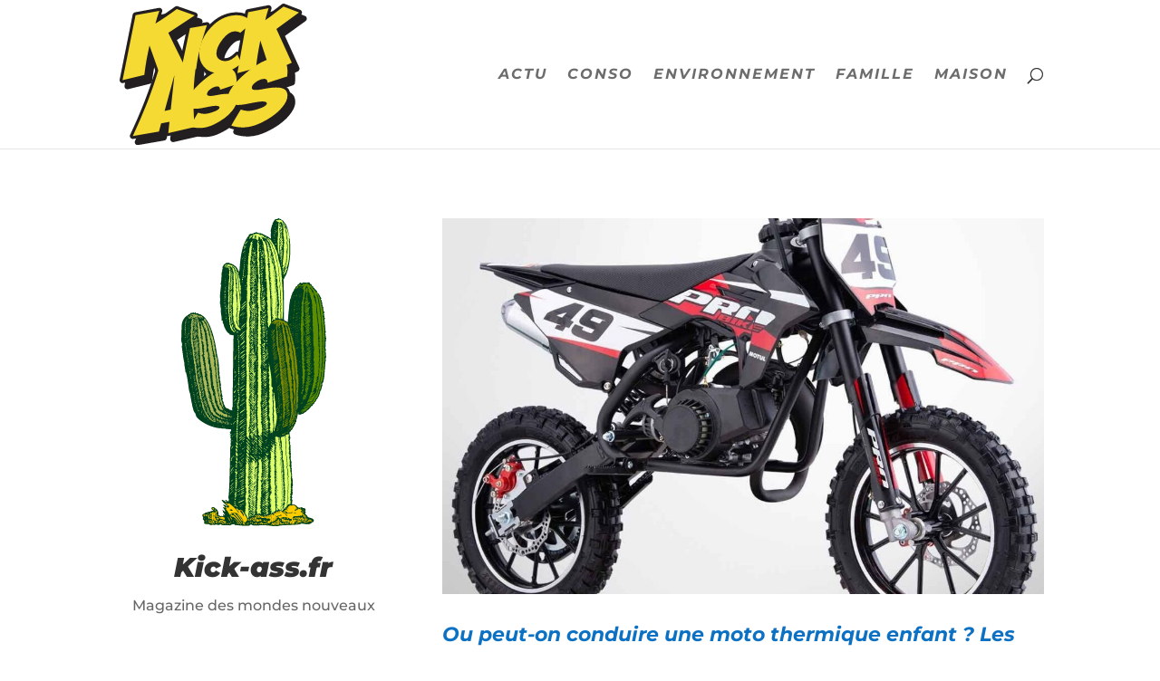

--- FILE ---
content_type: text/html; charset=UTF-8
request_url: https://kick-ass.fr/page/5/?et_blog
body_size: 13207
content:
<!DOCTYPE html><html lang="fr-FR"><head><meta charset="UTF-8" /><meta http-equiv="X-UA-Compatible" content="IE=edge"><link rel="pingback" href="https://kick-ass.fr/xmlrpc.php" /> <script type="text/javascript">document.documentElement.className = 'js';</script> <link rel="preconnect" href="https://fonts.gstatic.com" crossorigin /><meta name='robots' content='index, follow, max-image-preview:large, max-snippet:-1, max-video-preview:-1' /> <script type="text/javascript">let jqueryParams=[],jQuery=function(r){return jqueryParams=[...jqueryParams,r],jQuery},$=function(r){return jqueryParams=[...jqueryParams,r],$};window.jQuery=jQuery,window.$=jQuery;let customHeadScripts=!1;jQuery.fn=jQuery.prototype={},$.fn=jQuery.prototype={},jQuery.noConflict=function(r){if(window.jQuery)return jQuery=window.jQuery,$=window.jQuery,customHeadScripts=!0,jQuery.noConflict},jQuery.ready=function(r){jqueryParams=[...jqueryParams,r]},$.ready=function(r){jqueryParams=[...jqueryParams,r]},jQuery.load=function(r){jqueryParams=[...jqueryParams,r]},$.load=function(r){jqueryParams=[...jqueryParams,r]},jQuery.fn.ready=function(r){jqueryParams=[...jqueryParams,r]},$.fn.ready=function(r){jqueryParams=[...jqueryParams,r]};</script> <link media="all" href="https://kick-ass.fr/wp-content/cache/autoptimize/css/autoptimize_212981456ea8e9a552155401a524583e.css" rel="stylesheet" /><link media="none" href="https://kick-ass.fr/wp-content/cache/autoptimize/css/autoptimize_c5a430a97a30d5b3d95001c1319bde11.css" rel="stylesheet" /><title>Kick-ass - Kick-ass</title><link rel="canonical" href="https://kick-ass.fr/" /><meta property="og:locale" content="fr_FR" /><meta property="og:type" content="website" /><meta property="og:title" content="Kick-ass - Kick-ass" /><meta property="og:url" content="https://kick-ass.fr/" /><meta property="og:site_name" content="Kick-ass" /><meta property="article:modified_time" content="2020-12-04T16:06:52+00:00" /><meta name="twitter:card" content="summary_large_image" /><meta name="twitter:label1" content="Durée de lecture estimée" /><meta name="twitter:data1" content="4 minutes" /> <script type="application/ld+json" class="yoast-schema-graph">{"@context":"https://schema.org","@graph":[{"@type":"WebPage","@id":"https://kick-ass.fr/","url":"https://kick-ass.fr/","name":"Kick-ass - Kick-ass","isPartOf":{"@id":"https://kick-ass.fr/#website"},"datePublished":"2020-07-21T09:43:42+00:00","dateModified":"2020-12-04T16:06:52+00:00","breadcrumb":{"@id":"https://kick-ass.fr/#breadcrumb"},"inLanguage":"fr-FR","potentialAction":[{"@type":"ReadAction","target":["https://kick-ass.fr/"]}]},{"@type":"BreadcrumbList","@id":"https://kick-ass.fr/#breadcrumb","itemListElement":[{"@type":"ListItem","position":1,"name":"Accueil"}]},{"@type":"WebSite","@id":"https://kick-ass.fr/#website","url":"https://kick-ass.fr/","name":"Kick-ass","description":"Magazine des mondes nouveaux","potentialAction":[{"@type":"SearchAction","target":{"@type":"EntryPoint","urlTemplate":"https://kick-ass.fr/?s={search_term_string}"},"query-input":"required name=search_term_string"}],"inLanguage":"fr-FR"}]}</script> <link rel="alternate" type="application/rss+xml" title="Kick-ass &raquo; Flux" href="https://kick-ass.fr/feed/" /><link rel="alternate" type="application/rss+xml" title="Kick-ass &raquo; Flux des commentaires" href="https://kick-ass.fr/comments/feed/" /><meta content="Divi creative agency v.1.0.0" name="generator"/><link rel="https://api.w.org/" href="https://kick-ass.fr/wp-json/" /><link rel="alternate" type="application/json" href="https://kick-ass.fr/wp-json/wp/v2/pages/28849" /><link rel="EditURI" type="application/rsd+xml" title="RSD" href="https://kick-ass.fr/xmlrpc.php?rsd" /><link rel="wlwmanifest" type="application/wlwmanifest+xml" href="https://kick-ass.fr/wp-includes/wlwmanifest.xml" /><meta name="generator" content="WordPress 6.1.9" /><link rel='shortlink' href='https://kick-ass.fr/' /><link rel="alternate" type="application/json+oembed" href="https://kick-ass.fr/wp-json/oembed/1.0/embed?url=https%3A%2F%2Fkick-ass.fr%2F" /><link rel="alternate" type="text/xml+oembed" href="https://kick-ass.fr/wp-json/oembed/1.0/embed?url=https%3A%2F%2Fkick-ass.fr%2F&#038;format=xml" /><meta name="generator" content="Site Kit by Google 1.92.0" /> <script>document.documentElement.className = document.documentElement.className.replace( 'no-js', 'js' );</script> <meta name="viewport" content="width=device-width, initial-scale=1.0, maximum-scale=1.0, user-scalable=0" /><link rel="icon" href="https://kick-ass.fr/wp-content/uploads/2020/07/cropped-favicon-32x32.png" sizes="32x32" /><link rel="icon" href="https://kick-ass.fr/wp-content/uploads/2020/07/cropped-favicon-192x192.png" sizes="192x192" /><link rel="apple-touch-icon" href="https://kick-ass.fr/wp-content/uploads/2020/07/cropped-favicon-180x180.png" /><meta name="msapplication-TileImage" content="https://kick-ass.fr/wp-content/uploads/2020/07/cropped-favicon-270x270.png" /><style id="et-critical-inline-css">#et_search_icon:hover,.mobile_menu_bar:before,.mobile_menu_bar:after,.et_toggle_slide_menu:after,.et-social-icon a:hover,.et_pb_sum,.et_pb_pricing li a,.et_pb_pricing_table_button,.et_overlay:before,.entry-summary p.price ins,.et_pb_member_social_links a:hover,.et_pb_widget li a:hover,.et_pb_filterable_portfolio .et_pb_portfolio_filters li a.active,.et_pb_filterable_portfolio .et_pb_portofolio_pagination ul li a.active,.et_pb_gallery .et_pb_gallery_pagination ul li a.active,.wp-pagenavi span.current,.wp-pagenavi a:hover,.nav-single a,.tagged_as a,.posted_in a{color:#0c71c3}.et_pb_contact_submit,.et_password_protected_form .et_submit_button,.et_pb_bg_layout_light .et_pb_newsletter_button,.comment-reply-link,.form-submit .et_pb_button,.et_pb_bg_layout_light .et_pb_promo_button,.et_pb_bg_layout_light .et_pb_more_button,.et_pb_contact p input[type="checkbox"]:checked+label i:before,.et_pb_bg_layout_light.et_pb_module.et_pb_button{color:#0c71c3}.footer-widget h4{color:#0c71c3}.et-search-form,.nav li ul,.et_mobile_menu,.footer-widget li:before,.et_pb_pricing li:before,blockquote{border-color:#0c71c3}.et_pb_counter_amount,.et_pb_featured_table .et_pb_pricing_heading,.et_quote_content,.et_link_content,.et_audio_content,.et_pb_post_slider.et_pb_bg_layout_dark,.et_slide_in_menu_container,.et_pb_contact p input[type="radio"]:checked+label i:before{background-color:#0c71c3}a{color:#0c71c3}.et_secondary_nav_enabled #page-container #top-header{background-color:#0c71c3!important}#et-secondary-nav li ul{background-color:#0c71c3}.et_header_style_centered .mobile_nav .select_page,.et_header_style_split .mobile_nav .select_page,.et_nav_text_color_light #top-menu>li>a,.et_nav_text_color_dark #top-menu>li>a,#top-menu a,.et_mobile_menu li a,.et_nav_text_color_light .et_mobile_menu li a,.et_nav_text_color_dark .et_mobile_menu li a,#et_search_icon:before,.et_search_form_container input,span.et_close_search_field:after,#et-top-navigation .et-cart-info{color:rgba(10,10,10,0.6)}.et_search_form_container input::-moz-placeholder{color:rgba(10,10,10,0.6)}.et_search_form_container input::-webkit-input-placeholder{color:rgba(10,10,10,0.6)}.et_search_form_container input:-ms-input-placeholder{color:rgba(10,10,10,0.6)}#top-menu li a{font-size:16px}body.et_vertical_nav .container.et_search_form_container .et-search-form input{font-size:16px!important}#top-menu li a,.et_search_form_container input{font-weight:bold;font-style:italic;text-transform:uppercase;text-decoration:none;letter-spacing:2px}.et_search_form_container input::-moz-placeholder{font-weight:bold;font-style:italic;text-transform:uppercase;text-decoration:none;letter-spacing:2px}.et_search_form_container input::-webkit-input-placeholder{font-weight:bold;font-style:italic;text-transform:uppercase;text-decoration:none;letter-spacing:2px}.et_search_form_container input:-ms-input-placeholder{font-weight:bold;font-style:italic;text-transform:uppercase;text-decoration:none;letter-spacing:2px}#top-menu li.current-menu-ancestor>a,#top-menu li.current-menu-item>a,#top-menu li.current_page_item>a{color:#0c71c3}#main-footer .footer-widget h4,#main-footer .widget_block h1,#main-footer .widget_block h2,#main-footer .widget_block h3,#main-footer .widget_block h4,#main-footer .widget_block h5,#main-footer .widget_block h6{color:#0c71c3}.footer-widget li:before{border-color:#0c71c3}@media only screen and (min-width:981px){.et_header_style_left #et-top-navigation,.et_header_style_split #et-top-navigation{padding:75px 0 0 0}.et_header_style_left #et-top-navigation nav>ul>li>a,.et_header_style_split #et-top-navigation nav>ul>li>a{padding-bottom:75px}.et_header_style_split .centered-inline-logo-wrap{width:150px;margin:-150px 0}.et_header_style_split .centered-inline-logo-wrap #logo{max-height:150px}.et_pb_svg_logo.et_header_style_split .centered-inline-logo-wrap #logo{height:150px}.et_header_style_centered #top-menu>li>a{padding-bottom:27px}.et_header_style_slide #et-top-navigation,.et_header_style_fullscreen #et-top-navigation{padding:66px 0 66px 0!important}.et_header_style_centered #main-header .logo_container{height:150px}#logo{max-height:95%}.et_pb_svg_logo #logo{height:95%}.et_header_style_left .et-fixed-header #et-top-navigation,.et_header_style_split .et-fixed-header #et-top-navigation{padding:40px 0 0 0}.et_header_style_left .et-fixed-header #et-top-navigation nav>ul>li>a,.et_header_style_split .et-fixed-header #et-top-navigation nav>ul>li>a{padding-bottom:40px}.et_header_style_centered header#main-header.et-fixed-header .logo_container{height:80px}.et_header_style_split #main-header.et-fixed-header .centered-inline-logo-wrap{width:80px;margin:-80px 0}.et_header_style_split .et-fixed-header .centered-inline-logo-wrap #logo{max-height:80px}.et_pb_svg_logo.et_header_style_split .et-fixed-header .centered-inline-logo-wrap #logo{height:80px}.et_header_style_slide .et-fixed-header #et-top-navigation,.et_header_style_fullscreen .et-fixed-header #et-top-navigation{padding:31px 0 31px 0!important}.et_fixed_nav #page-container .et-fixed-header#top-header{background-color:#0c71c3!important}.et_fixed_nav #page-container .et-fixed-header#top-header #et-secondary-nav li ul{background-color:#0c71c3}.et-fixed-header #top-menu a,.et-fixed-header #et_search_icon:before,.et-fixed-header #et_top_search .et-search-form input,.et-fixed-header .et_search_form_container input,.et-fixed-header .et_close_search_field:after,.et-fixed-header #et-top-navigation .et-cart-info{color:rgba(10,10,10,0.6)!important}.et-fixed-header .et_search_form_container input::-moz-placeholder{color:rgba(10,10,10,0.6)!important}.et-fixed-header .et_search_form_container input::-webkit-input-placeholder{color:rgba(10,10,10,0.6)!important}.et-fixed-header .et_search_form_container input:-ms-input-placeholder{color:rgba(10,10,10,0.6)!important}.et-fixed-header #top-menu li.current-menu-ancestor>a,.et-fixed-header #top-menu li.current-menu-item>a,.et-fixed-header #top-menu li.current_page_item>a{color:#0c71c3!important}}@media only screen and (min-width:1350px){.et_pb_row{padding:27px 0}.et_pb_section{padding:54px 0}.single.et_pb_pagebuilder_layout.et_full_width_page .et_post_meta_wrapper{padding-top:81px}.et_pb_fullwidth_section{padding:0}}	h1,h2,h3,h4,h5,h6{font-family:'Montserrat',Helvetica,Arial,Lucida,sans-serif}body,input,textarea,select{font-family:'Montserrat',Helvetica,Arial,Lucida,sans-serif}#main-header,#et-top-navigation{font-family:'Montserrat',Helvetica,Arial,Lucida,sans-serif}.wp-pagenavi{text-align:center;border-top:0px solid #e2e2e2}.wp-pagenavi a,.wp-pagenavi span{font-size:1.8em!important}.et_pb_image_0{max-width:160px;text-align:left;margin-left:0}.et_pb_image_0 .et_pb_image_wrap{display:block}.et_pb_text_0{line-height:1.8em;font-family:'Montserrat',Helvetica,Arial,Lucida,sans-serif;font-size:16px;line-height:1.8em;margin-bottom:10px!important}.et_pb_text_0 h3{font-family:'Montserrat',Helvetica,Arial,Lucida,sans-serif;font-weight:900;font-style:italic;font-size:30px;line-height:1.2em}.et_pb_blog_0 .et_pb_post .entry-title a,.et_pb_blog_0 .not-found-title,.et_pb_blog_1 .et_pb_post .entry-title a,.et_pb_blog_1 .not-found-title{font-family:'Montserrat',Helvetica,Arial,Lucida,sans-serif!important;font-weight:900!important;font-style:italic!important;color:#0c71c3!important}.et_pb_blog_0 .et_pb_post .entry-title,.et_pb_blog_0 .not-found-title{font-size:22px!important;line-height:1.4em!important}.et_pb_blog_0 .et_pb_post p,.et_pb_blog_1 .et_pb_post p{line-height:1.8em}.et_pb_blog_0 .et_pb_post .post-content,.et_pb_blog_0.et_pb_bg_layout_light .et_pb_post .post-content p,.et_pb_blog_0.et_pb_bg_layout_dark .et_pb_post .post-content p{font-family:'Montserrat',Helvetica,Arial,Lucida,sans-serif;font-size:16px;line-height:1.8em}.et_pb_blog_0 .et_pb_post .post-meta,.et_pb_blog_0 .et_pb_post .post-meta a,#left-area .et_pb_blog_0 .et_pb_post .post-meta,#left-area .et_pb_blog_0 .et_pb_post .post-meta a,.et_pb_blog_1 .et_pb_post .post-meta,.et_pb_blog_1 .et_pb_post .post-meta a,#left-area .et_pb_blog_1 .et_pb_post .post-meta,#left-area .et_pb_blog_1 .et_pb_post .post-meta a{font-family:'Montserrat',Helvetica,Arial,Lucida,sans-serif;font-size:14px;color:rgba(0,0,0,0.25)!important;line-height:1.8em}.et_pb_row_1{background-blend-mode:multiply;background-color:initial;background-image:url(https://kick-ass.fr/wp-content/uploads/2017/02/article_2.jpg),linear-gradient(90deg,#0c71c3 100%,rgba(0,0,0,0) 100%)}.et_pb_row_1.et_pb_row{padding-top:80px!important;padding-right:30px!important;padding-bottom:80px!important;padding-left:30px!important;padding-top:80px;padding-right:30px;padding-bottom:80px;padding-left:30px}.et_pb_text_1 h1{color:#ffffff!important}.et_pb_text_1 h2{font-family:'Montserrat',Helvetica,Arial,Lucida,sans-serif;font-weight:900;font-style:italic;font-size:60px;color:#ffffff!important;line-height:1.2em}.et_pb_button_0_wrapper .et_pb_button_0,.et_pb_button_0_wrapper .et_pb_button_0:hover{padding-top:15px!important;padding-right:40px!important;padding-bottom:15px!important;padding-left:40px!important}.et_pb_button_0_wrapper{margin-top:30px!important}body #page-container .et_pb_section .et_pb_button_0{border-color:rgba(0,0,0,0);border-radius:0px;letter-spacing:2px;font-size:14px;font-family:'Montserrat',Helvetica,Arial,Lucida,sans-serif!important;font-weight:700!important;text-transform:uppercase!important;background-color:#ff2000}body #page-container .et_pb_section .et_pb_button_0:hover:after{margin-left:.3em;left:auto;margin-left:.3em;opacity:1}body #page-container .et_pb_section .et_pb_button_0:after{line-height:inherit;font-size:inherit!important;margin-left:-1em;left:auto;font-family:ETmodules!important;font-weight:400!important}.et_pb_button_0,.et_pb_button_0:after{transition:all 300ms ease 0ms}.et_pb_image_1{position:absolute!important;bottom:-80px;top:auto;right:-30px;left:auto;text-align:left;margin-left:0}.et_pb_blog_1 .et_pb_post .entry-title,.et_pb_blog_1 .not-found-title{font-size:16px!important;line-height:1.4em!important}.et_pb_blog_1 .et_pb_post .post-content,.et_pb_blog_1.et_pb_bg_layout_light .et_pb_post .post-content p,.et_pb_blog_1.et_pb_bg_layout_dark .et_pb_post .post-content p{font-family:'Montserrat',Helvetica,Arial,Lucida,sans-serif;line-height:1.8em}.et_pb_blog_1 .wp-pagenavi a,.et_pb_blog_1 .wp-pagenavi span{font-family:'Montserrat',Helvetica,Arial,Lucida,sans-serif!important;font-weight:700!important;font-size:20px!important;color:#0c71c3!important}.et_pb_blog_1 .et_pb_blog_grid .et_pb_post{border-width:0px}.et_pb_image_0.et_pb_module{margin-left:auto!important;margin-right:auto!important}@media only screen and (min-width:981px){.et_pb_text_1{width:60%}}@media only screen and (max-width:980px){.et_pb_image_0 .et_pb_image_wrap img,.et_pb_image_1 .et_pb_image_wrap img{width:auto}.et_pb_text_0,.et_pb_blog_0 .et_pb_post .post-content,.et_pb_blog_0.et_pb_bg_layout_light .et_pb_post .post-content p,.et_pb_blog_0.et_pb_bg_layout_dark .et_pb_post .post-content p{font-size:15px}.et_pb_blog_0 .et_pb_post .entry-title,.et_pb_blog_0 .not-found-title{font-size:20px!important}.et_pb_text_1 h2{font-size:36px}.et_pb_text_1{width:80%}body #page-container .et_pb_section .et_pb_button_0:after{line-height:inherit;font-size:inherit!important;margin-left:-1em;left:auto;display:inline-block;opacity:0;content:attr(data-icon);font-family:ETmodules!important;font-weight:400!important}body #page-container .et_pb_section .et_pb_button_0:before{display:none}body #page-container .et_pb_section .et_pb_button_0:hover:after{margin-left:.3em;left:auto;margin-left:.3em;opacity:1}}@media only screen and (max-width:767px){.et_pb_image_0 .et_pb_image_wrap img,.et_pb_image_1 .et_pb_image_wrap img{width:auto}.et_pb_text_0,.et_pb_blog_0 .et_pb_post .post-content,.et_pb_blog_0.et_pb_bg_layout_light .et_pb_post .post-content p,.et_pb_blog_0.et_pb_bg_layout_dark .et_pb_post .post-content p{font-size:14px}.et_pb_text_0 h3{font-size:20px}.et_pb_blog_0 .et_pb_post .entry-title,.et_pb_blog_0 .not-found-title{font-size:16px!important;line-height:1.8em!important}.et_pb_text_1 h2{font-size:24px}.et_pb_text_1{width:100%}body #page-container .et_pb_section .et_pb_button_0:after{line-height:inherit;font-size:inherit!important;margin-left:-1em;left:auto;display:inline-block;opacity:0;content:attr(data-icon);font-family:ETmodules!important;font-weight:400!important}body #page-container .et_pb_section .et_pb_button_0:before{display:none}body #page-container .et_pb_section .et_pb_button_0:hover:after{margin-left:.3em;left:auto;margin-left:.3em;opacity:1}.et_pb_image_1{display:none!important}.et_pb_blog_1 .et_pb_post .entry-title,.et_pb_blog_1 .not-found-title{line-height:1.8em!important}}</style></head><body data-rsssl=1 class="home paged page-template-default page page-id-28849 paged-5 page-paged-5 et_pb_button_helper_class et_fixed_nav et_show_nav et_primary_nav_dropdown_animation_fade et_secondary_nav_dropdown_animation_fade et_header_style_left et_pb_svg_logo et_pb_footer_columns4 et_cover_background et_pb_gutter osx et_pb_gutters3 et_pb_pagebuilder_layout et_smooth_scroll et_no_sidebar et_divi_theme et-db"> <svg xmlns="http://www.w3.org/2000/svg" viewBox="0 0 0 0" width="0" height="0" focusable="false" role="none" style="visibility: hidden; position: absolute; left: -9999px; overflow: hidden;" ><defs><filter id="wp-duotone-dark-grayscale"><feColorMatrix color-interpolation-filters="sRGB" type="matrix" values=" .299 .587 .114 0 0 .299 .587 .114 0 0 .299 .587 .114 0 0 .299 .587 .114 0 0 " /><feComponentTransfer color-interpolation-filters="sRGB" ><feFuncR type="table" tableValues="0 0.49803921568627" /><feFuncG type="table" tableValues="0 0.49803921568627" /><feFuncB type="table" tableValues="0 0.49803921568627" /><feFuncA type="table" tableValues="1 1" /></feComponentTransfer><feComposite in2="SourceGraphic" operator="in" /></filter></defs></svg><svg xmlns="http://www.w3.org/2000/svg" viewBox="0 0 0 0" width="0" height="0" focusable="false" role="none" style="visibility: hidden; position: absolute; left: -9999px; overflow: hidden;" ><defs><filter id="wp-duotone-grayscale"><feColorMatrix color-interpolation-filters="sRGB" type="matrix" values=" .299 .587 .114 0 0 .299 .587 .114 0 0 .299 .587 .114 0 0 .299 .587 .114 0 0 " /><feComponentTransfer color-interpolation-filters="sRGB" ><feFuncR type="table" tableValues="0 1" /><feFuncG type="table" tableValues="0 1" /><feFuncB type="table" tableValues="0 1" /><feFuncA type="table" tableValues="1 1" /></feComponentTransfer><feComposite in2="SourceGraphic" operator="in" /></filter></defs></svg><svg xmlns="http://www.w3.org/2000/svg" viewBox="0 0 0 0" width="0" height="0" focusable="false" role="none" style="visibility: hidden; position: absolute; left: -9999px; overflow: hidden;" ><defs><filter id="wp-duotone-purple-yellow"><feColorMatrix color-interpolation-filters="sRGB" type="matrix" values=" .299 .587 .114 0 0 .299 .587 .114 0 0 .299 .587 .114 0 0 .299 .587 .114 0 0 " /><feComponentTransfer color-interpolation-filters="sRGB" ><feFuncR type="table" tableValues="0.54901960784314 0.98823529411765" /><feFuncG type="table" tableValues="0 1" /><feFuncB type="table" tableValues="0.71764705882353 0.25490196078431" /><feFuncA type="table" tableValues="1 1" /></feComponentTransfer><feComposite in2="SourceGraphic" operator="in" /></filter></defs></svg><svg xmlns="http://www.w3.org/2000/svg" viewBox="0 0 0 0" width="0" height="0" focusable="false" role="none" style="visibility: hidden; position: absolute; left: -9999px; overflow: hidden;" ><defs><filter id="wp-duotone-blue-red"><feColorMatrix color-interpolation-filters="sRGB" type="matrix" values=" .299 .587 .114 0 0 .299 .587 .114 0 0 .299 .587 .114 0 0 .299 .587 .114 0 0 " /><feComponentTransfer color-interpolation-filters="sRGB" ><feFuncR type="table" tableValues="0 1" /><feFuncG type="table" tableValues="0 0.27843137254902" /><feFuncB type="table" tableValues="0.5921568627451 0.27843137254902" /><feFuncA type="table" tableValues="1 1" /></feComponentTransfer><feComposite in2="SourceGraphic" operator="in" /></filter></defs></svg><svg xmlns="http://www.w3.org/2000/svg" viewBox="0 0 0 0" width="0" height="0" focusable="false" role="none" style="visibility: hidden; position: absolute; left: -9999px; overflow: hidden;" ><defs><filter id="wp-duotone-midnight"><feColorMatrix color-interpolation-filters="sRGB" type="matrix" values=" .299 .587 .114 0 0 .299 .587 .114 0 0 .299 .587 .114 0 0 .299 .587 .114 0 0 " /><feComponentTransfer color-interpolation-filters="sRGB" ><feFuncR type="table" tableValues="0 0" /><feFuncG type="table" tableValues="0 0.64705882352941" /><feFuncB type="table" tableValues="0 1" /><feFuncA type="table" tableValues="1 1" /></feComponentTransfer><feComposite in2="SourceGraphic" operator="in" /></filter></defs></svg><svg xmlns="http://www.w3.org/2000/svg" viewBox="0 0 0 0" width="0" height="0" focusable="false" role="none" style="visibility: hidden; position: absolute; left: -9999px; overflow: hidden;" ><defs><filter id="wp-duotone-magenta-yellow"><feColorMatrix color-interpolation-filters="sRGB" type="matrix" values=" .299 .587 .114 0 0 .299 .587 .114 0 0 .299 .587 .114 0 0 .299 .587 .114 0 0 " /><feComponentTransfer color-interpolation-filters="sRGB" ><feFuncR type="table" tableValues="0.78039215686275 1" /><feFuncG type="table" tableValues="0 0.94901960784314" /><feFuncB type="table" tableValues="0.35294117647059 0.47058823529412" /><feFuncA type="table" tableValues="1 1" /></feComponentTransfer><feComposite in2="SourceGraphic" operator="in" /></filter></defs></svg><svg xmlns="http://www.w3.org/2000/svg" viewBox="0 0 0 0" width="0" height="0" focusable="false" role="none" style="visibility: hidden; position: absolute; left: -9999px; overflow: hidden;" ><defs><filter id="wp-duotone-purple-green"><feColorMatrix color-interpolation-filters="sRGB" type="matrix" values=" .299 .587 .114 0 0 .299 .587 .114 0 0 .299 .587 .114 0 0 .299 .587 .114 0 0 " /><feComponentTransfer color-interpolation-filters="sRGB" ><feFuncR type="table" tableValues="0.65098039215686 0.40392156862745" /><feFuncG type="table" tableValues="0 1" /><feFuncB type="table" tableValues="0.44705882352941 0.4" /><feFuncA type="table" tableValues="1 1" /></feComponentTransfer><feComposite in2="SourceGraphic" operator="in" /></filter></defs></svg><svg xmlns="http://www.w3.org/2000/svg" viewBox="0 0 0 0" width="0" height="0" focusable="false" role="none" style="visibility: hidden; position: absolute; left: -9999px; overflow: hidden;" ><defs><filter id="wp-duotone-blue-orange"><feColorMatrix color-interpolation-filters="sRGB" type="matrix" values=" .299 .587 .114 0 0 .299 .587 .114 0 0 .299 .587 .114 0 0 .299 .587 .114 0 0 " /><feComponentTransfer color-interpolation-filters="sRGB" ><feFuncR type="table" tableValues="0.098039215686275 1" /><feFuncG type="table" tableValues="0 0.66274509803922" /><feFuncB type="table" tableValues="0.84705882352941 0.41960784313725" /><feFuncA type="table" tableValues="1 1" /></feComponentTransfer><feComposite in2="SourceGraphic" operator="in" /></filter></defs></svg><div id="page-container"><header id="main-header" data-height-onload="150"><div class="container clearfix et_menu_container"><div class="logo_container"> <span class="logo_helper"></span> <a href="https://kick-ass.fr/"> <img  width="703" height="523" alt="Kick-ass" id="logo" data-height-percentage="95" data-src="https://kick-ass.fr/wp-content/uploads/2020/07/logo-kick.svg" class="lazyload" src="[data-uri]" /><noscript><img src="https://kick-ass.fr/wp-content/uploads/2020/07/logo-kick.svg" width="703" height="523" alt="Kick-ass" id="logo" data-height-percentage="95" /></noscript> </a></div><div id="et-top-navigation" data-height="150" data-fixed-height="80"><nav id="top-menu-nav"><ul id="top-menu" class="nav"><li id="menu-item-29125" class="menu-item menu-item-type-taxonomy menu-item-object-category menu-item-29125"><a href="https://kick-ass.fr/actu/">Actu</a></li><li id="menu-item-29126" class="menu-item menu-item-type-taxonomy menu-item-object-category menu-item-29126"><a href="https://kick-ass.fr/conso/">Conso</a></li><li id="menu-item-29124" class="menu-item menu-item-type-taxonomy menu-item-object-category menu-item-29124"><a href="https://kick-ass.fr/environnement/">Environnement</a></li><li id="menu-item-29179" class="menu-item menu-item-type-taxonomy menu-item-object-category menu-item-29179"><a href="https://kick-ass.fr/famille/">Famille</a></li><li id="menu-item-29233" class="menu-item menu-item-type-taxonomy menu-item-object-category menu-item-29233"><a href="https://kick-ass.fr/maison/">Maison</a></li></ul></nav><div id="et_top_search"> <span id="et_search_icon"></span></div><div id="et_mobile_nav_menu"><div class="mobile_nav closed"> <span class="select_page">Sélectionner une page</span> <span class="mobile_menu_bar mobile_menu_bar_toggle"></span></div></div></div></div><div class="et_search_outer"><div class="container et_search_form_container"><form role="search" method="get" class="et-search-form" action="https://kick-ass.fr/"> <input type="search" class="et-search-field" placeholder="Rechercher &hellip;" value="" name="s" title="Rechercher:" /></form> <span class="et_close_search_field"></span></div></div></header><div id="et-main-area"><div id="main-content"><article id="post-28849" class="post-28849 page type-page status-publish hentry"><div class="entry-content"><div class="et-l et-l--post"><div class="et_builder_inner_content et_pb_gutters3"><div class="et_pb_section et_pb_section_0 et_section_regular" ><div class="et_pb_row et_pb_row_0"><div class="et_pb_column et_pb_column_1_3 et_pb_column_0  et_pb_css_mix_blend_mode_passthrough"><div class="et_pb_module et_pb_image et_pb_image_0"> <span class="et_pb_image_wrap "><img decoding="async" width="144" height="307"  alt="" title="drawing"  data-src="https://kick-ass.fr/wp-content/uploads/2020/07/drawing.svg" class="wp-image-28895 lazyload" src="[data-uri]" /><noscript><img decoding="async" width="144" height="307" src="https://kick-ass.fr/wp-content/uploads/2020/07/drawing.svg" alt="" title="drawing" class="wp-image-28895" /></noscript></span></div><div class="et_pb_module et_pb_text et_pb_text_0  et_pb_text_align_center et_pb_bg_layout_light"><div class="et_pb_text_inner"><h3>Kick-ass.fr</h3><p>Magazine  des mondes nouveaux</p></div></div><div class="et_pb_module et_pb_code et_pb_code_0  et_pb_text_align_center"><div class="et_pb_code_inner"><iframe  width="300" height="250" scrolling="no" border="0" marginwidth="0" style="border:none;" frameborder="0" data-src="https://rcm-eu.amazon-adsystem.com/e/cm?o=8&#038;p=12&#038;l=ur1&#038;category=amazon_business&#038;banner=1C3QSD57GB1C45D29T82&#038;f=ifr&#038;linkID=b6b8624538a0af4c08064a855540f9d4&#038;t=lew0b-21&#038;tracking_id=lew0b-21" class="lazyload" src="[data-uri]"></iframe></div></div></div><div class="et_pb_column et_pb_column_2_3 et_pb_column_1  et_pb_css_mix_blend_mode_passthrough et-last-child"><div class="et_pb_module et_pb_blog_0 et_pb_posts et_pb_bg_layout_light "><div class="et_pb_ajax_pagination_container"><article id="post-31676" class="et_pb_post clearfix et_pb_blog_item_0_0 post-31676 post type-post status-publish format-standard has-post-thumbnail hentry category-actu"> <a href="https://kick-ass.fr/ou-peut-on-conduire-une-moto-thermique-enfant-les-regles/" class="entry-featured-image-url"><img decoding="async"  alt="Ou peut-on conduire une moto thermique enfant​ ? Les règles"  width="1080" height="675" data-srcset="https://kick-ass.fr/wp-content/uploads/2025/11/moto-thermique-enfant-1-1080x675.jpg 1080w, https://kick-ass.fr/wp-content/uploads/2025/11/moto-thermique-enfant-1-980x795.jpg 980w, https://kick-ass.fr/wp-content/uploads/2025/11/moto-thermique-enfant-1-480x389.jpg 480w"  data-src="https://kick-ass.fr/wp-content/uploads/2025/11/moto-thermique-enfant-1-1080x675.jpg" data-sizes="(min-width: 0px) and (max-width: 480px) 480px, (min-width: 481px) and (max-width: 980px) 980px, (min-width: 981px) 1080px, 100vw" class="lazyload" src="[data-uri]" /><noscript><img decoding="async" src="https://kick-ass.fr/wp-content/uploads/2025/11/moto-thermique-enfant-1-1080x675.jpg" alt="Ou peut-on conduire une moto thermique enfant​ ? Les règles" class="" width="1080" height="675" srcset="https://kick-ass.fr/wp-content/uploads/2025/11/moto-thermique-enfant-1-1080x675.jpg 1080w, https://kick-ass.fr/wp-content/uploads/2025/11/moto-thermique-enfant-1-980x795.jpg 980w, https://kick-ass.fr/wp-content/uploads/2025/11/moto-thermique-enfant-1-480x389.jpg 480w" sizes="(min-width: 0px) and (max-width: 480px) 480px, (min-width: 481px) and (max-width: 980px) 980px, (min-width: 981px) 1080px, 100vw" /></noscript></a><h2 class="entry-title"><a href="https://kick-ass.fr/ou-peut-on-conduire-une-moto-thermique-enfant-les-regles/"><strong>Ou peut-on conduire une moto thermique enfant​ ? Les règles</strong></a></h2><p class="post-meta"><span class="published">24 novembre 2025</span> | <a href="https://kick-ass.fr/actu/" rel="tag">Actu</a></p><div class="post-content"><div class="post-content-inner"><p>Pour quelques milliers d’euros, vous serez en mesure d’offrir à vos enfants des mini-motos à la fois rapides et performantes. Connaissant un succès croissant, ces véritables motos miniatures nécessitent pourtant un usage sous très haute surveillance.&nbsp; Ils ne...</p></div></div></article></div></div></div></div><div class="et_pb_row et_pb_row_1"><div class="et_pb_column et_pb_column_4_4 et_pb_column_2  et_pb_css_mix_blend_mode_passthrough et-last-child"><div class="et_pb_module et_pb_text et_pb_text_1  et_pb_text_align_left et_pb_bg_layout_light"><div class="et_pb_text_inner"><h2>Un reportage?<br /> un article ?</h2></div></div><div class="et_pb_button_module_wrapper et_pb_button_0_wrapper et_pb_button_alignment_left et_pb_module "> <a class="et_pb_button et_pb_button_0 et_pb_bg_layout_dark" href="https://kick-ass.fr/contact/" data-icon="&#x24;">Ecrivez-nous</a></div><div class="et_pb_module et_pb_image et_pb_image_1"> <span class="et_pb_image_wrap "><img decoding="async" width="385" height="390"  alt="" title="fitness-coach-55" data-srcset="https://kick-ass.fr/wp-content/uploads/2020/07/fitness-coach-55.png 385w, https://kick-ass.fr/wp-content/uploads/2020/07/fitness-coach-55-296x300.png 296w"   data-src="https://kick-ass.fr/wp-content/uploads/2020/07/fitness-coach-55.png" data-sizes="(max-width: 385px) 100vw, 385px" class="wp-image-28875 lazyload" src="[data-uri]" /><noscript><img decoding="async" width="385" height="390" src="https://kick-ass.fr/wp-content/uploads/2020/07/fitness-coach-55.png" alt="" title="fitness-coach-55" srcset="https://kick-ass.fr/wp-content/uploads/2020/07/fitness-coach-55.png 385w, https://kick-ass.fr/wp-content/uploads/2020/07/fitness-coach-55-296x300.png 296w" sizes="(max-width: 385px) 100vw, 385px" class="wp-image-28875" /></noscript></span></div></div></div></div><div class="et_pb_section et_pb_section_1 et_section_regular" ><div class="et_pb_row et_pb_row_2 et_pb_gutters2"><div class="et_pb_column et_pb_column_4_4 et_pb_column_3  et_pb_css_mix_blend_mode_passthrough et-last-child"><div class="et_pb_with_border et_pb_module et_pb_blog_1 et_pb_blog_grid_wrapper et_pb_bg_layout_light"><div class="et_pb_blog_grid clearfix "><div class="et_pb_ajax_pagination_container"><div class="et_pb_salvattore_content" data-columns><article id="post-31471" class="et_pb_post clearfix et_pb_blog_item_1_0 post-31471 post type-post status-publish format-standard has-post-thumbnail hentry category-actu"><div class="et_pb_image_container"><a href="https://kick-ass.fr/les-etapes-cles-pour-installer-une-borne-de-recharge-en-habitat-collectif/" class="entry-featured-image-url"><img decoding="async"  alt="Les étapes clés pour installer une borne de recharge en habitat collectif"  data-srcset="https://kick-ass.fr/wp-content/uploads/2025/05/pexels-ed-harvey-3605001-5391510.jpg 479w, https://kick-ass.fr/wp-content/uploads/2025/05/pexels-ed-harvey-3605001-5391510-400x250.jpg 480w "   width="400" height="250" data-src="https://kick-ass.fr/wp-content/uploads/2025/05/pexels-ed-harvey-3605001-5391510-400x250.jpg" data-sizes="(max-width:479px) 479px, 100vw " class="lazyload" src="[data-uri]" /><noscript><img decoding="async" src="https://kick-ass.fr/wp-content/uploads/2025/05/pexels-ed-harvey-3605001-5391510-400x250.jpg" alt="Les étapes clés pour installer une borne de recharge en habitat collectif" class="" srcset="https://kick-ass.fr/wp-content/uploads/2025/05/pexels-ed-harvey-3605001-5391510.jpg 479w, https://kick-ass.fr/wp-content/uploads/2025/05/pexels-ed-harvey-3605001-5391510-400x250.jpg 480w " sizes="(max-width:479px) 479px, 100vw "  width="400" height="250" /></noscript></a></div><h2 class="entry-title"><a href="https://kick-ass.fr/les-etapes-cles-pour-installer-une-borne-de-recharge-en-habitat-collectif/"><strong>Les étapes clés pour installer une borne de recharge en habitat collectif</strong></a></h2><p class="post-meta"><span class="published">20 mai 2025</span> | <a href="https://kick-ass.fr/actu/" rel="tag">Actu</a></p><div class="post-content"><div class="post-content-inner"><p>Avec la montée en puissance des&nbsp;véhicules électriques, l'installation de bornes de recharge&nbsp;dans les habitats collectifs devient une nécessité impérative. Habitat collectif rime souvent avec&nbsp;copropriété, ce qui signifie qu'il faut tenir compte de...</p></div></div></article><article id="post-31468" class="et_pb_post clearfix et_pb_blog_item_1_1 post-31468 post type-post status-publish format-standard has-post-thumbnail hentry category-actu"><div class="et_pb_image_container"><a href="https://kick-ass.fr/achetez-sur-asos-depuis-letranger-5-conseils-pratiques/" class="entry-featured-image-url"><img decoding="async"  alt="Achetez sur Asos depuis l’étranger : 5 conseils pour une livraison sans souci"  data-srcset="https://kick-ass.fr/wp-content/uploads/2025/05/Achetez-sur-Asos-depuis-letranger-5-conseils-pour-une-livraison-sans-souci-1.jpg 479w, https://kick-ass.fr/wp-content/uploads/2025/05/Achetez-sur-Asos-depuis-letranger-5-conseils-pour-une-livraison-sans-souci-1-400x250.jpg 480w "   width="400" height="250" data-src="https://kick-ass.fr/wp-content/uploads/2025/05/Achetez-sur-Asos-depuis-letranger-5-conseils-pour-une-livraison-sans-souci-1-400x250.jpg" data-sizes="(max-width:479px) 479px, 100vw " class="lazyload" src="[data-uri]" /><noscript><img decoding="async" src="https://kick-ass.fr/wp-content/uploads/2025/05/Achetez-sur-Asos-depuis-letranger-5-conseils-pour-une-livraison-sans-souci-1-400x250.jpg" alt="Achetez sur Asos depuis l’étranger : 5 conseils pour une livraison sans souci" class="" srcset="https://kick-ass.fr/wp-content/uploads/2025/05/Achetez-sur-Asos-depuis-letranger-5-conseils-pour-une-livraison-sans-souci-1.jpg 479w, https://kick-ass.fr/wp-content/uploads/2025/05/Achetez-sur-Asos-depuis-letranger-5-conseils-pour-une-livraison-sans-souci-1-400x250.jpg 480w " sizes="(max-width:479px) 479px, 100vw "  width="400" height="250" /></noscript></a></div><h2 class="entry-title"><a href="https://kick-ass.fr/achetez-sur-asos-depuis-letranger-5-conseils-pratiques/"><strong>Achetez sur Asos depuis l’étranger : 5 conseils pour une livraison sans souci</strong></a></h2><p class="post-meta"><span class="published">20 mai 2025</span> | <a href="https://kick-ass.fr/actu/" rel="tag">Actu</a></p><div class="post-content"><div class="post-content-inner"><p>ASOS, un acteur majeur de la mode en ligne, séduit des clients du monde entier avec sa vaste sélection de vêtements tendance. Si vous résidez hors du pays d’origine d’ASOS et que vous désirez y acheter quelques articles, il est essentiel de connaître quelques astuces...</p></div></div></article><article id="post-31465" class="et_pb_post clearfix et_pb_blog_item_1_2 post-31465 post type-post status-publish format-standard has-post-thumbnail hentry category-actu"><div class="et_pb_image_container"><a href="https://kick-ass.fr/expedier-facilement-vers-litalie-ce-quil-faut-savoir-avant-denvoyer-un-colis/" class="entry-featured-image-url"><img decoding="async"  alt="Expédier facilement vers l’Italie : ce qu’il faut savoir avant d’envoyer un colis"  data-srcset="https://kick-ass.fr/wp-content/uploads/2025/05/pexels-polina-tankilevitch-4440774.jpg 479w, https://kick-ass.fr/wp-content/uploads/2025/05/pexels-polina-tankilevitch-4440774-400x250.jpg 480w "   width="400" height="250" data-src="https://kick-ass.fr/wp-content/uploads/2025/05/pexels-polina-tankilevitch-4440774-400x250.jpg" data-sizes="(max-width:479px) 479px, 100vw " class="lazyload" src="[data-uri]" /><noscript><img decoding="async" src="https://kick-ass.fr/wp-content/uploads/2025/05/pexels-polina-tankilevitch-4440774-400x250.jpg" alt="Expédier facilement vers l’Italie : ce qu’il faut savoir avant d’envoyer un colis" class="" srcset="https://kick-ass.fr/wp-content/uploads/2025/05/pexels-polina-tankilevitch-4440774.jpg 479w, https://kick-ass.fr/wp-content/uploads/2025/05/pexels-polina-tankilevitch-4440774-400x250.jpg 480w " sizes="(max-width:479px) 479px, 100vw "  width="400" height="250" /></noscript></a></div><h2 class="entry-title"><a href="https://kick-ass.fr/expedier-facilement-vers-litalie-ce-quil-faut-savoir-avant-denvoyer-un-colis/"><strong>Expédier facilement vers l’Italie : ce qu’il faut savoir avant d’envoyer un colis</strong></a></h2><p class="post-meta"><span class="published">16 mai 2025</span> | <a href="https://kick-ass.fr/actu/" rel="tag">Actu</a></p><div class="post-content"><div class="post-content-inner"><p>Envoyer un colis vers l'Italie peut sembler une tâche complexe, surtout si vous n'avez jamais entrepris ce processus auparavant. Cependant, avec les bonnes informations et une bonne préparation, il est possible d'assurer une expédition sans encombre. Que vous soyez un...</p></div></div></article><article id="post-31454" class="et_pb_post clearfix et_pb_blog_item_1_3 post-31454 post type-post status-publish format-standard has-post-thumbnail hentry category-uncategorized"><div class="et_pb_image_container"><a href="https://kick-ass.fr/reconversion-professionnelle-devenir-graphiste-en-partant-de-zero/" class="entry-featured-image-url"><img decoding="async"  alt="Reconversion professionnelle : devenir graphiste en partant de zéro"  data-srcset="https://kick-ass.fr/wp-content/uploads/2025/05/8.png 479w, https://kick-ass.fr/wp-content/uploads/2025/05/8-400x250.png 480w "   width="400" height="250" data-src="https://kick-ass.fr/wp-content/uploads/2025/05/8-400x250.png" data-sizes="(max-width:479px) 479px, 100vw " class="lazyload" src="[data-uri]" /><noscript><img decoding="async" src="https://kick-ass.fr/wp-content/uploads/2025/05/8-400x250.png" alt="Reconversion professionnelle : devenir graphiste en partant de zéro" class="" srcset="https://kick-ass.fr/wp-content/uploads/2025/05/8.png 479w, https://kick-ass.fr/wp-content/uploads/2025/05/8-400x250.png 480w " sizes="(max-width:479px) 479px, 100vw "  width="400" height="250" /></noscript></a></div><h2 class="entry-title"><a href="https://kick-ass.fr/reconversion-professionnelle-devenir-graphiste-en-partant-de-zero/">Reconversion professionnelle : devenir graphiste en partant de zéro</a></h2><p class="post-meta"><span class="published">12 mai 2025</span> | <a href="https://kick-ass.fr/uncategorized/" rel="tag">Uncategorized</a></p><div class="post-content"><div class="post-content-inner"><p>Changer de voie professionnelle peut faire peur. Mais c’est souvent le point de départ d’un renouveau motivant. De plus en plus d’adultes osent quitter leur job pour vivre de leur passion, notamment dans les métiers de la création. Parmi eux, le métier de graphiste...</p></div></div></article><article id="post-31461" class="et_pb_post clearfix et_pb_blog_item_1_4 post-31461 post type-post status-publish format-standard has-post-thumbnail hentry category-maison"><div class="et_pb_image_container"><a href="https://kick-ass.fr/mobilier-lart-damenager-votre-interieur-avec-style-et-qualite/" class="entry-featured-image-url"><img decoding="async"  alt="Mobilier : L&rsquo;art d&rsquo;aménager votre intérieur avec style et qualité"  data-srcset="https://kick-ass.fr/wp-content/uploads/2025/05/style-et-qualite.jpg 479w, https://kick-ass.fr/wp-content/uploads/2025/05/style-et-qualite-400x250.jpg 480w "   width="400" height="250" data-src="https://kick-ass.fr/wp-content/uploads/2025/05/style-et-qualite-400x250.jpg" data-sizes="(max-width:479px) 479px, 100vw " class="lazyload" src="[data-uri]" /><noscript><img decoding="async" src="https://kick-ass.fr/wp-content/uploads/2025/05/style-et-qualite-400x250.jpg" alt="Mobilier : L&rsquo;art d&rsquo;aménager votre intérieur avec style et qualité" class="" srcset="https://kick-ass.fr/wp-content/uploads/2025/05/style-et-qualite.jpg 479w, https://kick-ass.fr/wp-content/uploads/2025/05/style-et-qualite-400x250.jpg 480w " sizes="(max-width:479px) 479px, 100vw "  width="400" height="250" /></noscript></a></div><h2 class="entry-title"><a href="https://kick-ass.fr/mobilier-lart-damenager-votre-interieur-avec-style-et-qualite/">Mobilier : L&rsquo;art d&rsquo;aménager votre intérieur avec style et qualité</a></h2><p class="post-meta"><span class="published">28 avril 2025</span> | <a href="https://kick-ass.fr/maison/" rel="tag">Maison</a></p><div class="post-content"><div class="post-content-inner"><p>Votre intérieur est le reflet de votre personnalité, un espace où vous vous ressourcez, recevez vos proches et créez des souvenirs. Le mobilier joue un rôle essentiel dans la création de cette atmosphère, alliant fonctionnalité, esthétique et durabilité. Choisir les...</p></div></div></article><article id="post-31447" class="et_pb_post clearfix et_pb_blog_item_1_5 post-31447 post type-post status-publish format-standard has-post-thumbnail hentry category-actu"><div class="et_pb_image_container"><a href="https://kick-ass.fr/quel-oreiller-choisir-pour-detendre-vos-muscles-et-mieux-vous-relaxer/" class="entry-featured-image-url"><img decoding="async"  alt="Quel oreiller choisir pour détendre vos muscles et mieux vous relaxer ?"  data-srcset="https://kick-ass.fr/wp-content/uploads/2025/04/Quel-oreiller-choisir-pour-detendre-vos-muscles-et-mieux-vous-relaxer-1-1.webp 479w, https://kick-ass.fr/wp-content/uploads/2025/04/Quel-oreiller-choisir-pour-detendre-vos-muscles-et-mieux-vous-relaxer-1-1-400x250.webp 480w "   width="400" height="250" data-src="https://kick-ass.fr/wp-content/uploads/2025/04/Quel-oreiller-choisir-pour-detendre-vos-muscles-et-mieux-vous-relaxer-1-1-400x250.webp" data-sizes="(max-width:479px) 479px, 100vw " class="lazyload" src="[data-uri]" /><noscript><img decoding="async" src="https://kick-ass.fr/wp-content/uploads/2025/04/Quel-oreiller-choisir-pour-detendre-vos-muscles-et-mieux-vous-relaxer-1-1-400x250.webp" alt="Quel oreiller choisir pour détendre vos muscles et mieux vous relaxer ?" class="" srcset="https://kick-ass.fr/wp-content/uploads/2025/04/Quel-oreiller-choisir-pour-detendre-vos-muscles-et-mieux-vous-relaxer-1-1.webp 479w, https://kick-ass.fr/wp-content/uploads/2025/04/Quel-oreiller-choisir-pour-detendre-vos-muscles-et-mieux-vous-relaxer-1-1-400x250.webp 480w " sizes="(max-width:479px) 479px, 100vw "  width="400" height="250" /></noscript></a></div><h2 class="entry-title"><a href="https://kick-ass.fr/quel-oreiller-choisir-pour-detendre-vos-muscles-et-mieux-vous-relaxer/"><strong>Quel oreiller choisir pour détendre vos muscles et mieux vous relaxer ?</strong></a></h2><p class="post-meta"><span class="published">25 avril 2025</span> | <a href="https://kick-ass.fr/actu/" rel="tag">Actu</a></p><div class="post-content"><div class="post-content-inner"><p>Si vous avez déjà connu une nuit agitée à cause d’un oreiller mal adapté, vous savez combien le choix de cet élément peut influencer votre confort et votre bien-être. Un bon oreiller ne se contente pas de vous offrir un repos agréable ; il joue également un rôle...</p></div></div></article><article id="post-31442" class="et_pb_post clearfix et_pb_blog_item_1_6 post-31442 post type-post status-publish format-standard has-post-thumbnail hentry category-maison"><div class="et_pb_image_container"><a href="https://kick-ass.fr/osv-serrurier-lyon-votre-expert-de-confiance-pour-tous-vos-depannages-en-serrurerie/" class="entry-featured-image-url"><img decoding="async"  alt="OSV Serrurier Lyon : votre expert de confiance pour tous vos dépannages en serrurerie"  data-srcset="https://kick-ass.fr/wp-content/uploads/2025/04/OSV-Serrurier-Lyon.jpg 479w, https://kick-ass.fr/wp-content/uploads/2025/04/OSV-Serrurier-Lyon-400x250.jpg 480w "   width="400" height="250" data-src="https://kick-ass.fr/wp-content/uploads/2025/04/OSV-Serrurier-Lyon-400x250.jpg" data-sizes="(max-width:479px) 479px, 100vw " class="lazyload" src="[data-uri]" /><noscript><img decoding="async" src="https://kick-ass.fr/wp-content/uploads/2025/04/OSV-Serrurier-Lyon-400x250.jpg" alt="OSV Serrurier Lyon : votre expert de confiance pour tous vos dépannages en serrurerie" class="" srcset="https://kick-ass.fr/wp-content/uploads/2025/04/OSV-Serrurier-Lyon.jpg 479w, https://kick-ass.fr/wp-content/uploads/2025/04/OSV-Serrurier-Lyon-400x250.jpg 480w " sizes="(max-width:479px) 479px, 100vw "  width="400" height="250" /></noscript></a></div><h2 class="entry-title"><a href="https://kick-ass.fr/osv-serrurier-lyon-votre-expert-de-confiance-pour-tous-vos-depannages-en-serrurerie/">OSV Serrurier Lyon : votre expert de confiance pour tous vos dépannages en serrurerie</a></h2><p class="post-meta"><span class="published">23 avril 2025</span> | <a href="https://kick-ass.fr/maison/" rel="tag">Maison</a></p><div class="post-content"><div class="post-content-inner"><p>À Lyon, les situations d’urgence en serrurerie ne manquent pas : porte claquée, serrure bloquée, clé cassée dans la serrure… Autant d’imprévus qui nécessitent l’intervention rapide et professionnelle d’un artisan qualifié. C’est là qu’intervient OSV Serrurier Lyon,...</p></div></div></article><article id="post-31437" class="et_pb_post clearfix et_pb_blog_item_1_7 post-31437 post type-post status-publish format-standard has-post-thumbnail hentry category-famille"><div class="et_pb_image_container"><a href="https://kick-ass.fr/femmes-des-complements-alimentaires-pour-sublimer-votre-beaute-et-renforcer-votre-bien-etre/" class="entry-featured-image-url"><img decoding="async"  alt="Femmes : des compléments alimentaires pour sublimer votre beauté et renforcer votre bien-être"  data-srcset="https://kick-ass.fr/wp-content/uploads/2025/04/Femmes-des-complements-alimentaires-pour-sublimer-votre-beaute-et-renforcer-votre-bien-etre.webp 479w, https://kick-ass.fr/wp-content/uploads/2025/04/Femmes-des-complements-alimentaires-pour-sublimer-votre-beaute-et-renforcer-votre-bien-etre-400x250.webp 480w "   width="400" height="250" data-src="https://kick-ass.fr/wp-content/uploads/2025/04/Femmes-des-complements-alimentaires-pour-sublimer-votre-beaute-et-renforcer-votre-bien-etre-400x250.webp" data-sizes="(max-width:479px) 479px, 100vw " class="lazyload" src="[data-uri]" /><noscript><img decoding="async" src="https://kick-ass.fr/wp-content/uploads/2025/04/Femmes-des-complements-alimentaires-pour-sublimer-votre-beaute-et-renforcer-votre-bien-etre-400x250.webp" alt="Femmes : des compléments alimentaires pour sublimer votre beauté et renforcer votre bien-être" class="" srcset="https://kick-ass.fr/wp-content/uploads/2025/04/Femmes-des-complements-alimentaires-pour-sublimer-votre-beaute-et-renforcer-votre-bien-etre.webp 479w, https://kick-ass.fr/wp-content/uploads/2025/04/Femmes-des-complements-alimentaires-pour-sublimer-votre-beaute-et-renforcer-votre-bien-etre-400x250.webp 480w " sizes="(max-width:479px) 479px, 100vw "  width="400" height="250" /></noscript></a></div><h2 class="entry-title"><a href="https://kick-ass.fr/femmes-des-complements-alimentaires-pour-sublimer-votre-beaute-et-renforcer-votre-bien-etre/"><strong>Femmes : des compléments alimentaires pour sublimer votre beauté et renforcer votre bien-être</strong></a></h2><p class="post-meta"><span class="published">22 avril 2025</span> | <a href="https://kick-ass.fr/famille/" rel="tag">Famille</a></p><div class="post-content"><div class="post-content-inner"><p>Dans un monde où l'apparence et le bien-être vont souvent de pair, les femmes cherchent constamment des moyens d'améliorer leur beauté naturelle tout en prenant soin de leur santé globale. Les&nbsp;compléments alimentaires&nbsp;sont devenus un allié précieux dans...</p></div></div></article><article id="post-31433" class="et_pb_post clearfix et_pb_blog_item_1_8 post-31433 post type-post status-publish format-standard has-post-thumbnail hentry category-famille"><div class="et_pb_image_container"><a href="https://kick-ass.fr/plongez-dans-lunivers-sonore-de-la-detente-et-de-lharmonie/" class="entry-featured-image-url"><img decoding="async"  alt="Plongez dans l’univers sonore de la détente et de l’harmonie"  data-srcset="https://kick-ass.fr/wp-content/uploads/2025/04/pexels-magicbowls-1830208-3543716.jpg 479w, https://kick-ass.fr/wp-content/uploads/2025/04/pexels-magicbowls-1830208-3543716-400x250.jpg 480w "   width="400" height="250" data-src="https://kick-ass.fr/wp-content/uploads/2025/04/pexels-magicbowls-1830208-3543716-400x250.jpg" data-sizes="(max-width:479px) 479px, 100vw " class="lazyload" src="[data-uri]" /><noscript><img decoding="async" src="https://kick-ass.fr/wp-content/uploads/2025/04/pexels-magicbowls-1830208-3543716-400x250.jpg" alt="Plongez dans l’univers sonore de la détente et de l’harmonie" class="" srcset="https://kick-ass.fr/wp-content/uploads/2025/04/pexels-magicbowls-1830208-3543716.jpg 479w, https://kick-ass.fr/wp-content/uploads/2025/04/pexels-magicbowls-1830208-3543716-400x250.jpg 480w " sizes="(max-width:479px) 479px, 100vw "  width="400" height="250" /></noscript></a></div><h2 class="entry-title"><a href="https://kick-ass.fr/plongez-dans-lunivers-sonore-de-la-detente-et-de-lharmonie/">Plongez dans l’univers sonore de la détente et de l’harmonie</a></h2><p class="post-meta"><span class="published">17 avril 2025</span> | <a href="https://kick-ass.fr/famille/" rel="tag">Famille</a></p><div class="post-content"><div class="post-content-inner"><p>Imaginez un espace où le stress se dissout dès les premières vibrations, où chaque son guide doucement votre esprit vers un état de calme profond. Dans l’univers du bien-être, certains instruments ne servent pas seulement à produire de la musique : ils deviennent des...</p></div></div></article><article id="post-31458" class="et_pb_post clearfix et_pb_blog_item_1_9 post-31458 post type-post status-publish format-standard has-post-thumbnail hentry category-actu"><div class="et_pb_image_container"><a href="https://kick-ass.fr/audit-seo-comment-loptimisation-mobile-booste-votre-classement/" class="entry-featured-image-url"><img decoding="async"  alt="Audit SEO : Comment l&rsquo;optimisation mobile booste votre classement"  data-srcset="https://kick-ass.fr/wp-content/uploads/2025/05/Agence-SEO.jpg 479w, https://kick-ass.fr/wp-content/uploads/2025/05/Agence-SEO-400x250.jpg 480w "   width="400" height="250" data-src="https://kick-ass.fr/wp-content/uploads/2025/05/Agence-SEO-400x250.jpg" data-sizes="(max-width:479px) 479px, 100vw " class="lazyload" src="[data-uri]" /><noscript><img decoding="async" src="https://kick-ass.fr/wp-content/uploads/2025/05/Agence-SEO-400x250.jpg" alt="Audit SEO : Comment l&rsquo;optimisation mobile booste votre classement" class="" srcset="https://kick-ass.fr/wp-content/uploads/2025/05/Agence-SEO.jpg 479w, https://kick-ass.fr/wp-content/uploads/2025/05/Agence-SEO-400x250.jpg 480w " sizes="(max-width:479px) 479px, 100vw "  width="400" height="250" /></noscript></a></div><h2 class="entry-title"><a href="https://kick-ass.fr/audit-seo-comment-loptimisation-mobile-booste-votre-classement/">Audit SEO : Comment l&rsquo;optimisation mobile booste votre classement</a></h2><p class="post-meta"><span class="published">15 avril 2025</span> | <a href="https://kick-ass.fr/actu/" rel="tag">Actu</a></p><div class="post-content"><div class="post-content-inner"><p>Dans l'univers numérique en constante évolution, se démarquer sur les moteurs de recherche est devenu une nécessité pour toute entreprise souhaitant prospérer. L'audit SEO, véritable diagnostic de votre présence en ligne, est la première étape cruciale pour identifier...</p></div></div></article><article id="post-31429" class="et_pb_post clearfix et_pb_blog_item_1_10 post-31429 post type-post status-publish format-standard has-post-thumbnail hentry category-actu"><div class="et_pb_image_container"><a href="https://kick-ass.fr/taxi-pour-les-femmes-quels-sont-les-criteres-pour-un-service-de-qualite/" class="entry-featured-image-url"><img decoding="async"  alt="Taxi pour les femmes : quels sont les critères pour un service de qualité ?"  data-srcset="https://kick-ass.fr/wp-content/uploads/2025/04/istockphoto-1036830922-612x612-1.jpg 479w, https://kick-ass.fr/wp-content/uploads/2025/04/istockphoto-1036830922-612x612-1-400x250.jpg 480w "   width="400" height="250" data-src="https://kick-ass.fr/wp-content/uploads/2025/04/istockphoto-1036830922-612x612-1-400x250.jpg" data-sizes="(max-width:479px) 479px, 100vw " class="lazyload" src="[data-uri]" /><noscript><img decoding="async" src="https://kick-ass.fr/wp-content/uploads/2025/04/istockphoto-1036830922-612x612-1-400x250.jpg" alt="Taxi pour les femmes : quels sont les critères pour un service de qualité ?" class="" srcset="https://kick-ass.fr/wp-content/uploads/2025/04/istockphoto-1036830922-612x612-1.jpg 479w, https://kick-ass.fr/wp-content/uploads/2025/04/istockphoto-1036830922-612x612-1-400x250.jpg 480w " sizes="(max-width:479px) 479px, 100vw "  width="400" height="250" /></noscript></a></div><h2 class="entry-title"><a href="https://kick-ass.fr/taxi-pour-les-femmes-quels-sont-les-criteres-pour-un-service-de-qualite/"><strong>Taxi pour les femmes : quels sont les critères pour un service de qualité ?</strong></a></h2><p class="post-meta"><span class="published">14 avril 2025</span> | <a href="https://kick-ass.fr/actu/" rel="tag">Actu</a></p><div class="post-content"><div class="post-content-inner"><p>De nos jours, la sécurité est primordiale, surtout pour les femmes. Choisir un taxi ne se fait plus au hasard. En effet, il faut considérer plusieurs critères. Ainsi, un service de qualité doit rassurer. Par ailleurs, il doit aussi offrir confort et fiabilité. En...</p></div></div></article><article id="post-31451" class="et_pb_post clearfix et_pb_blog_item_1_11 post-31451 post type-post status-publish format-standard has-post-thumbnail hentry category-famille"><div class="et_pb_image_container"><a href="https://kick-ass.fr/du-coeur-a-la-pierre-idees-creatives-pour-une-plaque-funeraire-sur-mesure/" class="entry-featured-image-url"><img decoding="async"  alt="Du cœur à la pierre : idées créatives pour une plaque funéraire sur-mesure"  data-srcset="https://kick-ass.fr/wp-content/uploads/2025/05/Plaque-funeraire.jpg 479w, https://kick-ass.fr/wp-content/uploads/2025/05/Plaque-funeraire-400x250.jpg 480w "   width="400" height="250" data-src="https://kick-ass.fr/wp-content/uploads/2025/05/Plaque-funeraire-400x250.jpg" data-sizes="(max-width:479px) 479px, 100vw " class="lazyload" src="[data-uri]" /><noscript><img decoding="async" src="https://kick-ass.fr/wp-content/uploads/2025/05/Plaque-funeraire-400x250.jpg" alt="Du cœur à la pierre : idées créatives pour une plaque funéraire sur-mesure" class="" srcset="https://kick-ass.fr/wp-content/uploads/2025/05/Plaque-funeraire.jpg 479w, https://kick-ass.fr/wp-content/uploads/2025/05/Plaque-funeraire-400x250.jpg 480w " sizes="(max-width:479px) 479px, 100vw "  width="400" height="250" /></noscript></a></div><h2 class="entry-title"><a href="https://kick-ass.fr/du-coeur-a-la-pierre-idees-creatives-pour-une-plaque-funeraire-sur-mesure/"><strong>Du cœur à la pierre : idées créatives pour une plaque funéraire sur-mesure</strong></a></h2><p class="post-meta"><span class="published">10 avril 2025</span> | <a href="https://kick-ass.fr/famille/" rel="tag">Famille</a></p><div class="post-content"><div class="post-content-inner"><p>Perdre un être cher est une épreuve bouleversante. Face à l’absence, nous cherchons souvent un moyen de prolonger le lien, de dire une dernière fois ce que les mots n’ont pas eu le temps d’exprimer. La plaque funéraire devient alors bien plus qu’un simple élément de...</p></div></div></article></div><div><div class='wp-pagenavi' role='navigation'> <a class="first" aria-label="First Page" href="https://kick-ass.fr/?et_blog">«</a><a class="previouspostslink" rel="prev" aria-label="Page précédente" href="https://kick-ass.fr/page/4/?et_blog">«</a><span class='extend'>…</span><a class="page smaller" title="Page 3" href="https://kick-ass.fr/page/3/?et_blog">3</a><a class="page smaller" title="Page 4" href="https://kick-ass.fr/page/4/?et_blog">4</a><span aria-current='page' class='current'>5</span><a class="page larger" title="Page 6" href="https://kick-ass.fr/page/6/?et_blog">6</a><a class="page larger" title="Page 7" href="https://kick-ass.fr/page/7/?et_blog">7</a><span class='extend'>…</span><a class="larger page" title="Page 10" href="https://kick-ass.fr/page/10/?et_blog">10</a><a class="larger page" title="Page 20" href="https://kick-ass.fr/page/20/?et_blog">20</a><a class="larger page" title="Page 30" href="https://kick-ass.fr/page/30/?et_blog">30</a><span class='extend'>…</span><a class="nextpostslink" rel="next" aria-label="Page suivante" href="https://kick-ass.fr/page/6/?et_blog">»</a><a class="last" aria-label="Last Page" href="https://kick-ass.fr/page/48/?et_blog">»</a></div></div></div></div></div></div></div></div></div></div></div></article></div><footer id="main-footer"><div id="footer-bottom"><div class="container clearfix"><div id="footer-info"><a href="https://boomboom.be/" target="_blank">Internet te prend la tête</a></div></div></div></footer></div></div> <script type='text/javascript' src='https://kick-ass.fr/wp-includes/js/jquery/jquery.min.js?ver=3.6.1' id='jquery-core-js'></script> <script type='text/javascript' id='jquery-js-after'>jqueryParams.length&&$.each(jqueryParams,function(e,r){if("function"==typeof r){var n=String(r);n.replace("$","jQuery");var a=new Function("return "+n)();$(document).ready(a)}});</script> <script type='text/javascript' id='wpascript-js-after'>wpa_field_info = {"wpa_field_name":"hitapx3112","wpa_field_value":242401,"wpa_add_test":"no"}</script> <script type='text/javascript' id='divi-custom-script-js-extra'>var DIVI = {"item_count":"%d Item","items_count":"%d Items"};
var et_builder_utils_params = {"condition":{"diviTheme":true,"extraTheme":false},"scrollLocations":["app","top"],"builderScrollLocations":{"desktop":"app","tablet":"app","phone":"app"},"onloadScrollLocation":"app","builderType":"fe"};
var et_frontend_scripts = {"builderCssContainerPrefix":"#et-boc","builderCssLayoutPrefix":"#et-boc .et-l"};
var et_pb_custom = {"ajaxurl":"https:\/\/kick-ass.fr\/wp-admin\/admin-ajax.php","images_uri":"https:\/\/kick-ass.fr\/wp-content\/themes\/Divi\/images","builder_images_uri":"https:\/\/kick-ass.fr\/wp-content\/themes\/Divi\/includes\/builder\/images","et_frontend_nonce":"9b3fa81307","subscription_failed":"Veuillez v\u00e9rifier les champs ci-dessous pour vous assurer que vous avez entr\u00e9 les informations correctes.","et_ab_log_nonce":"df75484375","fill_message":"S'il vous pla\u00eet, remplissez les champs suivants:","contact_error_message":"Veuillez corriger les erreurs suivantes :","invalid":"E-mail non valide","captcha":"Captcha","prev":"Pr\u00e9c\u00e9dent","previous":"Pr\u00e9c\u00e9dente","next":"Prochaine","wrong_captcha":"Vous avez entr\u00e9 le mauvais num\u00e9ro dans le captcha.","wrong_checkbox":"Case \u00e0 cocher","ignore_waypoints":"no","is_divi_theme_used":"1","widget_search_selector":".widget_search","ab_tests":[],"is_ab_testing_active":"","page_id":"28849","unique_test_id":"","ab_bounce_rate":"5","is_cache_plugin_active":"yes","is_shortcode_tracking":"","tinymce_uri":"https:\/\/kick-ass.fr\/wp-content\/themes\/Divi\/includes\/builder\/frontend-builder\/assets\/vendors","accent_color":"#0c71c3","waypoints_options":[]};
var et_pb_box_shadow_elements = [];</script> <script type='text/javascript' id='smush-lazy-load-js-after'>function rw() { Waypoint.refreshAll(); } window.addEventListener( 'lazybeforeunveil', rw, false); window.addEventListener( 'lazyloaded', rw, false);</script> <script type='text/javascript' id='mediaelement-core-js-before'>var mejsL10n = {"language":"fr","strings":{"mejs.download-file":"T\u00e9l\u00e9charger le fichier","mejs.install-flash":"Vous utilisez un navigateur qui n\u2019a pas le lecteur Flash activ\u00e9 ou install\u00e9. Veuillez activer votre extension Flash ou t\u00e9l\u00e9charger la derni\u00e8re version \u00e0 partir de cette adresse\u00a0: https:\/\/get.adobe.com\/flashplayer\/","mejs.fullscreen":"Plein \u00e9cran","mejs.play":"Lecture","mejs.pause":"Pause","mejs.time-slider":"Curseur de temps","mejs.time-help-text":"Utilisez les fl\u00e8ches droite\/gauche pour avancer d\u2019une seconde, haut\/bas pour avancer de dix secondes.","mejs.live-broadcast":"\u00c9mission en direct","mejs.volume-help-text":"Utilisez les fl\u00e8ches haut\/bas pour augmenter ou diminuer le volume.","mejs.unmute":"R\u00e9activer le son","mejs.mute":"Muet","mejs.volume-slider":"Curseur de volume","mejs.video-player":"Lecteur vid\u00e9o","mejs.audio-player":"Lecteur audio","mejs.captions-subtitles":"L\u00e9gendes\/Sous-titres","mejs.captions-chapters":"Chapitres","mejs.none":"Aucun","mejs.afrikaans":"Afrikaans","mejs.albanian":"Albanais","mejs.arabic":"Arabe","mejs.belarusian":"Bi\u00e9lorusse","mejs.bulgarian":"Bulgare","mejs.catalan":"Catalan","mejs.chinese":"Chinois","mejs.chinese-simplified":"Chinois (simplifi\u00e9)","mejs.chinese-traditional":"Chinois (traditionnel)","mejs.croatian":"Croate","mejs.czech":"Tch\u00e8que","mejs.danish":"Danois","mejs.dutch":"N\u00e9erlandais","mejs.english":"Anglais","mejs.estonian":"Estonien","mejs.filipino":"Filipino","mejs.finnish":"Finnois","mejs.french":"Fran\u00e7ais","mejs.galician":"Galicien","mejs.german":"Allemand","mejs.greek":"Grec","mejs.haitian-creole":"Cr\u00e9ole ha\u00eftien","mejs.hebrew":"H\u00e9breu","mejs.hindi":"Hindi","mejs.hungarian":"Hongrois","mejs.icelandic":"Islandais","mejs.indonesian":"Indon\u00e9sien","mejs.irish":"Irlandais","mejs.italian":"Italien","mejs.japanese":"Japonais","mejs.korean":"Cor\u00e9en","mejs.latvian":"Letton","mejs.lithuanian":"Lituanien","mejs.macedonian":"Mac\u00e9donien","mejs.malay":"Malais","mejs.maltese":"Maltais","mejs.norwegian":"Norv\u00e9gien","mejs.persian":"Perse","mejs.polish":"Polonais","mejs.portuguese":"Portugais","mejs.romanian":"Roumain","mejs.russian":"Russe","mejs.serbian":"Serbe","mejs.slovak":"Slovaque","mejs.slovenian":"Slov\u00e9nien","mejs.spanish":"Espagnol","mejs.swahili":"Swahili","mejs.swedish":"Su\u00e9dois","mejs.tagalog":"Tagalog","mejs.thai":"Thai","mejs.turkish":"Turc","mejs.ukrainian":"Ukrainien","mejs.vietnamese":"Vietnamien","mejs.welsh":"Ga\u00e9lique","mejs.yiddish":"Yiddish"}};</script> <script type='text/javascript' id='mediaelement-js-extra'>var _wpmejsSettings = {"pluginPath":"\/wp-includes\/js\/mediaelement\/","classPrefix":"mejs-","stretching":"responsive"};</script> <script src='https://stats.wp.com/e-202604.js' defer></script> <script>_stq = window._stq || [];
		_stq.push([ 'view', {v:'ext',blog:'180520656',post:'28849',tz:'1',srv:'kick-ass.fr',j:'1:11.7.3'} ]);
		_stq.push([ 'clickTrackerInit', '180520656', '28849' ]);</script><script defer src="https://kick-ass.fr/wp-content/cache/autoptimize/js/autoptimize_46bdcb7013b8b668082c3965b18a3953.js"></script></body></html>

--- FILE ---
content_type: image/svg+xml
request_url: https://kick-ass.fr/wp-content/uploads/2020/07/logo-kick.svg
body_size: 930672
content:
<?xml version="1.0" encoding="UTF-8" standalone="no"?> <svg xmlns:dc="http://purl.org/dc/elements/1.1/" xmlns:cc="http://creativecommons.org/ns#" xmlns:rdf="http://www.w3.org/1999/02/22-rdf-syntax-ns#" xmlns:svg="http://www.w3.org/2000/svg" xmlns="http://www.w3.org/2000/svg" xmlns:xlink="http://www.w3.org/1999/xlink" version="1.1" id="svg2" xml:space="preserve" width="703.11798" height="523.83502" viewBox="0 0 703.11799 523.83502"><metadata id="metadata8"></metadata><defs id="defs6"><clipPath id="clipPath28"><path d="M 7524.05,357.828 H 5742.29 c -3.6,10.082 -7.14,20.113 -10.59,30 H 7504.05 V 2423.88 c 2.45,0.51 4.9,1.03 7.34,1.54 4.25,0.89 8.47,1.77 12.66,2.65 V 357.828 m -2305.2,0 H 3485.53 c 9.76,10.223 19.47,20.203 29.16,30 h 1661.59 c 14.35,-10.027 28.56,-20.047 42.57,-30 m -2047.64,0 H 1664.73 c 14.17,10.172 28.22,20.192 42.1,30 h 1461 c 1.21,-10.09 2.34,-20.098 3.38,-30 m -1694.97,0 H 414.051 V 1486.37 c 13.492,1.37 26.789,2.68 39.996,3.93 V 387.828 H 1487.59 c -3.92,-10.488 -7.72,-20.5 -11.35,-30 M 414.051,1663.22 v 55.03 c 13.469,1.5 26.801,2.94 39.996,4.31 v -39.02 c -13.473,-6.93 -26.805,-13.7 -39.996,-20.32 m 0,211.01 v 1302.19 c 13.531,-5.76 26.898,-11.57 39.996,-17.39 V 1893.87 c -13.52,-6.72 -26.859,-13.27 -39.996,-19.64 m 7109.999,743.65 c -6.71,1.77 -13.38,3.54 -20,5.31 v 26.83 c 6.72,1.44 13.39,2.87 20,4.28 v -36.42 m 0,252.08 c -6.72,1.82 -13.39,3.63 -20,5.43 v 790.94 c 6.86,3.32 13.53,6.52 20,9.62 V 2869.96 M 449.398,3317.02 c -0.105,0 -0.195,0 -0.3,0 -11.977,0 -23.668,0.05 -35.047,0.13 v 119.24 c 13.554,-5.45 26.847,-10.91 39.996,-16.42 v -102.95 c -1.555,0 -3.106,0 -4.649,0 m 4.649,237.88 c -13.828,0.14 -27.176,0.34 -39.996,0.58 V 5587.83 H 3772.61 c -3.56,-10.11 -7.09,-20.11 -10.61,-30 H 454.047 V 3554.9 m 7050.003,225.87 v 96.9 c 6.79,3.34 13.46,6.6 20,9.79 v -106.01 c -6.71,-0.23 -13.36,-0.46 -20,-0.68 m 0,235.94 V 5557.83 H 3951.53 c -3.77,10.28 -7.38,20.29 -10.82,30 H 7524.05 V 4017.32 c -6.71,-0.21 -13.36,-0.41 -20,-0.61" id="path26"></path></clipPath><clipPath id="clipPath40"><path d="m 5555.88,357.828 h -244.24 c -13.65,9.91 -27.55,19.934 -41.62,30 h 277.8 c 2.6,-9.887 5.28,-19.867 8.06,-30 m -2144.5,0 h -72.84 c 7.62,10.141 15.23,20.133 22.85,30 h 77.96 c -9.3,-9.808 -18.63,-19.816 -27.97,-30 m -172.89,0 h -12.86 c -1.02,9.891 -2.11,19.902 -3.29,30 h 15.72 c 0.23,-10.91 0.36,-20.949 0.43,-30 m -1665.91,0 h -38.43 c 3.61,9.582 7.35,19.602 11.19,30 h 68.43 c -13.6,-9.84 -27.33,-19.84 -41.19,-30 M 414.051,1540.78 v 61.98 c 13.156,6.5 26.515,13.18 39.996,20.01 v -78.1 c -13.195,-1.24 -26.524,-2.53 -39.996,-3.89 m 7089.999,938.41 v 88 c 6.63,-1.76 13.27,-3.52 20,-5.28 v -78.54 c -6.6,-1.38 -13.26,-2.77 -20,-4.18 M 454.047,3218.16 c -13.137,5.7 -26.453,11.36 -39.996,17 v 27.85 c 11.383,-0.08 23.074,-0.12 35.047,-0.12 1.644,0 3.297,0 4.949,0 v -44.73 M 7504.05,3726.4 v 0.21 c 0.15,0.01 0.33,0.01 0.49,0.02 -0.16,-0.07 -0.34,-0.16 -0.49,-0.23" id="path38"></path></clipPath><clipPath id="clipPath52"><path d="m 5589.77,357.828 h -33.89 c -2.78,10.133 -5.46,20.113 -8.06,30 h 3.68 c 13.38,-10.43 26.15,-20.437 38.27,-30 m -278.13,0 h -92.79 c -14.01,9.953 -28.22,19.973 -42.57,30 h 93.74 c 14.07,-10.066 27.97,-20.09 41.62,-30 m -1826.11,0 h -74.15 c 9.34,10.184 18.67,20.192 27.97,30 h 75.34 c -9.69,-9.797 -19.4,-19.777 -29.16,-30 m -259.9,0 h -54.42 c -1.04,9.902 -2.17,19.91 -3.38,30 h 54.51 c 1.18,-10.098 2.27,-20.109 3.29,-30 m -1560.9,0 h -92.15 c 13.86,10.16 27.59,20.16 41.19,30 h 93.06 c -13.88,-9.808 -27.93,-19.828 -42.1,-30 m -130.58,0 h -57.91 c 3.63,9.5 7.43,19.512 11.35,30 h 57.75 c -3.84,-10.398 -7.58,-20.418 -11.19,-30 M 414.051,1486.37 v 54.41 c 13.472,1.36 26.801,2.65 39.996,3.89 v -54.37 c -13.207,-1.25 -26.504,-2.56 -39.996,-3.93 m 0,116.39 v 60.46 c 13.191,6.62 26.523,13.39 39.996,20.32 v -60.77 c -13.481,-6.83 -26.84,-13.51 -39.996,-20.01 m 7089.999,821.12 v 55.31 c 6.74,1.41 13.4,2.8 20,4.18 v -55.3 c -4.19,-0.88 -8.41,-1.76 -12.66,-2.65 -2.44,-0.51 -4.89,-1.03 -7.34,-1.54 m 20,138.03 c -6.73,1.76 -13.37,3.52 -20,5.28 v 56 c 6.62,-1.77 13.29,-3.54 20,-5.31 v -55.97 M 454.047,3159.03 c -13.098,5.82 -26.465,11.63 -39.996,17.39 v 58.74 c 13.543,-5.64 26.859,-11.3 39.996,-17 v -59.13 m -4.949,103.86 c -11.973,0 -23.664,0.04 -35.047,0.12 v 54.14 c 11.379,-0.08 23.07,-0.13 35.047,-0.13 0.105,0 0.195,0 0.3,0 1.543,0 3.094,0 4.649,0 v -54.13 c -1.652,0 -3.305,0 -4.949,0 m 7054.952,403.44 v 60.07 c 0.15,0.07 0.33,0.16 0.49,0.23 -0.16,-0.01 -0.34,-0.01 -0.49,-0.02 v 54.16 c 6.64,0.22 13.29,0.45 20,0.68 v -105.5 c -6.47,-3.1 -13.14,-6.3 -20,-9.62" id="path50"></path></clipPath><clipPath id="clipPath64"><path d="m 5684.86,357.828 h -8.16 c -11.57,9.281 -24.11,19.301 -37.6,30 h 35.32 c 3.41,-9.906 6.89,-19.906 10.44,-30 m -2392.62,28.481 c -0.01,0.511 -0.02,1.011 -0.03,1.519 h 1.16 c -0.37,-0.488 -0.77,-1.019 -1.13,-1.519 M 414.051,1772.72 v 41.44 c 13.101,6.26 26.461,12.72 39.996,19.35 v -56.52 c -13.192,-1.37 -26.535,-2.79 -39.996,-4.27 m 7089.999,932.66 v 113.92 c 6.62,-1.79 13.29,-3.6 20,-5.4 v -104.25 c -6.61,-1.41 -13.28,-2.83 -20,-4.27 M 454.047,3478.59 c -13.156,5.39 -26.457,10.74 -39.996,16.07 v 6.68 c 12.832,-0.24 26.176,-0.43 39.996,-0.57 v -22.18 m 7050.003,459.34 v 24.63 c 6.63,0.2 13.29,0.4 20,0.6 v -15.51 c -6.52,-3.16 -13.18,-6.39 -20,-9.72 m -3610.11,1619.9 h -74.52 c 3.49,9.88 7.01,19.9 10.54,30 h 53.37 c 3.37,-9.69 6.9,-19.69 10.61,-30" id="path62"></path></clipPath><clipPath id="clipPath76"><path d="m 5742.29,357.828 h -57.43 c -3.55,10.094 -7.03,20.094 -10.44,30 h 57.28 c 3.45,-9.887 6.99,-19.918 10.59,-30 m -65.59,0 h -86.93 c -12.12,9.563 -24.89,19.57 -38.27,30 h 87.6 c 13.49,-10.699 26.03,-20.719 37.6,-30 m -2338.16,0 h -100.05 c -0.07,9.051 -0.2,19.09 -0.43,30 h 54.15 c 0.01,-0.508 0.02,-1.008 0.03,-1.519 0.36,0.5 0.76,1.031 1.13,1.519 h 68.02 c -7.62,-9.867 -15.23,-19.859 -22.85,-30 M 414.051,1718.25 v 54.47 c 13.461,1.48 26.804,2.9 39.996,4.27 v -54.43 c -13.195,-1.37 -26.527,-2.81 -39.996,-4.31 m 0,95.91 v 60.07 c 13.137,6.37 26.476,12.92 39.996,19.64 v -60.36 c -13.535,-6.63 -26.895,-13.09 -39.996,-19.35 m 7089.999,835.86 v 55.36 c 6.72,1.44 13.39,2.86 20,4.27 v -55.35 c -6.61,-1.41 -13.28,-2.84 -20,-4.28 m 20,163.88 c -6.71,1.8 -13.38,3.61 -20,5.4 v 56.09 c 6.61,-1.8 13.28,-3.61 20,-5.43 V 2813.9 M 454.047,3419.97 c -13.149,5.51 -26.442,10.97 -39.996,16.42 v 58.27 c 13.539,-5.33 26.84,-10.68 39.996,-16.07 v -58.62 m 0,80.8 c -13.82,0.14 -27.164,0.33 -39.996,0.57 v 54.14 c 12.82,-0.24 26.168,-0.44 39.996,-0.58 v -54.13 m 7050.003,376.9 v 60.26 c 6.82,3.33 13.48,6.56 20,9.72 v -60.19 c -6.54,-3.19 -13.21,-6.45 -20,-9.79 m 0,84.89 v 54.15 c 6.64,0.2 13.29,0.4 20,0.61 v -54.16 c -6.71,-0.2 -13.37,-0.4 -20,-0.6 M 3951.53,5557.83 h -57.59 c -3.71,10.31 -7.24,20.31 -10.61,30 h 57.38 c 3.44,-9.71 7.05,-19.72 10.82,-30 m -132.11,0 H 3762 c 3.52,9.89 7.05,19.89 10.61,30 h 57.35 c -3.53,-10.1 -7.05,-20.12 -10.54,-30" id="path74"></path></clipPath><clipPath id="clipPath88"><path d="M 7504.05,387.828 H 5731.7 c -105.78,303.16 -140,515.57 -139.96,662.402 0.01,6.27 0.07,12.42 0.19,18.45 2,3.41 4.01,6.64 6,9.7 14.5,22.28 28.54,35.77 38.47,43.6 4.96,3.91 8.9,6.4 11.35,7.8 0.79,0.46 1.43,0.8 1.9,1.04 131.18,40.2 267.85,56.1 401.59,56.1 0.03,0 0.04,0 0.07,0 0.08,0 0.19,0 0.27,0 241.82,0 473.82,-52.07 645.04,-104.3 85.64,-26.1 156.08,-52.22 205,-71.75 24.46,-9.77 43.53,-17.901 56.44,-23.55 6.45,-2.832 11.36,-5.039 14.64,-6.531 1.63,-0.75 2.86,-1.32 3.66,-1.687 l 0.89,-0.411 0.24,-0.121 c 3.73,-1.761 7.68,-2.609 11.58,-2.609 8.82,0 17.38,4.34 22.55,12.129 7.44,11.242 5.52,26.16 -4.54,35.14 -126.5,112.97 -229.07,217.64 -312.22,313.38 19.22,-5.41 37.82,-10.87 55.76,-16.35 85.64,-26.1 156.08,-52.21 204.99,-71.75 24.46,-9.77 43.54,-17.89 56.44,-23.55 6.46,-2.83 11.37,-5.04 14.64,-6.53 1.64,-0.74 2.86,-1.31 3.67,-1.68 l 0.88,-0.42 0.24,-0.11 c 3.73,-1.76 7.69,-2.61 11.58,-2.61 8.83,0 17.39,4.33 22.55,12.13 7.45,11.23 5.52,26.16 -4.53,35.14 -315.41,281.65 -482.06,511.75 -569.77,680.47 -31.6,60.8 -52.97,113.61 -67.4,158.08 20.42,12.08 43.94,24.34 70,36.52 97.49,45.7 230.4,90.99 374.25,132.72 213.04,61.83 450.33,116.13 635.89,155.21 V 387.828 m -2327.77,0 H 3514.69 c 129.62,131.043 252.33,224.852 355.41,291.063 88.06,56.55 161.79,92.949 213.25,115.129 25.73,11.101 45.88,18.64 59.48,23.371 6.79,2.359 11.94,4.019 15.33,5.078 1.69,0.519 2.95,0.89 3.74,1.133 l 0.85,0.238 0.14,0.051 v -0.012 l 0.02,0.012 v 0 l 1.29,0.39 c 23.12,7.66 49.81,11.481 79.68,11.481 0.02,0 0.03,0 0.05,0 0.09,0 0.18,0 0.27,0 53.34,0 116.6,-12.34 185.78,-34.614 121.36,-38.976 260.74,-108.16 400.71,-190.058 117.89,-68.942 236.29,-146.86 345.59,-223.262 m -2008.45,0 h -1461 c 311.18,219.973 550.35,349.852 727.79,426.121 219.37,94.313 344.2,106.66 394.39,106.66 0.01,0 0.03,0 0.04,0 9.8,0 16.76,-0.468 21.04,-0.89 2.14,-0.207 3.62,-0.41 4.44,-0.539 l 0.74,-0.121 c 1.83,-0.36 3.29,-0.5 5.18,-0.5 36.7,-0.047 68.01,-9.149 96.35,-25.59 24.77,-14.418 47.24,-34.731 67.57,-60.11 35.61,-44.339 64.26,-104.211 86.36,-171.14 28.46,-85.957 46.24,-183.309 57.1,-273.891 m -1680.24,0 H 454.047 V 1490.3 c 158.558,14.97 296.504,21.05 415.883,21.05 0.011,0 0.015,0 0.031,0 258.229,0 429.699,-28.39 535.879,-56.32 53.09,-13.96 89.87,-27.81 113.04,-37.95 11.59,-5.07 19.78,-9.21 24.91,-11.98 2.57,-1.39 4.37,-2.43 5.45,-3.07 l 1.08,-0.66 0.15,-0.09 v 0 c 1.87,-1.21 4.18,-2.31 6.29,-3 20.51,-6.75 37.06,-16.96 51.15,-30.59 21.05,-20.38 36.74,-49.19 47.12,-85.91 10.38,-36.64 15.22,-80.8 15.2,-129.76 0.02,-57.74 -6.66,-122.06 -17.88,-188.911 -28.61,-103.39 -61.58,-202.121 -90.55,-282.629 -20.97,-58.261 -39.85,-107 -53.46,-141.121 -6.81,-17.07 -12.3,-30.468 -16.08,-39.597 -1.89,-4.563 -3.35,-8.043 -4.34,-10.383 -0.98,-2.34 -1.47,-3.481 -1.47,-3.481 -4.86,-11.347 -1.48,-24.437 8.27,-32.007 4.45,-3.469 9.68,-5.36 15,-5.68 -0.65,-1.789 -1.29,-3.59 -1.93,-5.359 -7.01,-19.473 -13.78,-37.872 -20.2,-55.024 M 454.047,1683.54 v 39.02 c 30.652,3.2 60.59,6.07 89.781,8.63 -30.316,-16.59 -60.344,-32.49 -89.781,-47.65 m 0,210.33 V 3159.03 C 764.762,3021.02 954.309,2867 1069.39,2738.29 c 74.15,-82.97 117.41,-155.51 142.1,-206.87 8.57,-17.83 14.9,-33.11 19.49,-45.38 -58.39,-97.67 -153.18,-192.66 -264.488,-279.6 C 808.781,2083.06 618.469,1975.59 454.047,1893.87 m 7050.003,729.32 c -18.72,4.99 -37.04,9.94 -55.03,14.85 18.69,4.11 37.04,8.11 55.03,11.98 v -26.83 m 0,252.2 c -398.57,108.84 -621.62,198.78 -745.02,264.47 -30.46,16.18 -54.82,30.89 -74.24,43.96 61.05,51.79 139.66,106.75 225.35,160.65 159.86,100.64 344.53,198.16 489.01,270.35 38.16,19.07 73.52,36.37 104.9,51.51 V 2875.39 M 454.047,3317.02 v 102.95 c 76.101,-31.9 145.437,-64.83 208.531,-98.22 -75.598,-3.38 -145.941,-4.67 -208.531,-4.73 m 49.375,237.63 c -0.106,0 -0.195,0 -0.301,0 -16.953,0 -33.328,0.09 -49.074,0.25 V 5557.83 H 3762 c -132.8,-373.43 -239.43,-594.86 -320.82,-723.65 -47.64,-75.51 -86.61,-119.02 -115.83,-142.7 -14.6,-11.86 -26.69,-18.78 -36.15,-22.67 -9.49,-3.89 -16.28,-4.82 -21.07,-4.84 -5.61,0.03 -8.71,1.28 -10.43,2.1 l -1.25,0.74 c -5.02,4.58 -11.5,7.05 -18.18,7.05 -1.85,0 -3.71,-0.18 -5.56,-0.57 -44.45,-9.28 -94.51,-13.58 -148.43,-13.58 -0.04,0 -0.08,0 -0.12,0 -0.08,0 -0.17,0 -0.25,0 -118.73,0 -256.01,20.83 -394.61,52.38 -208.1,47.31 -419.25,118.57 -578.09,177.98 -79.43,29.71 -145.8,56.45 -192.27,75.74 -23.24,9.65 -41.5,17.43 -53.92,22.79 -6.22,2.68 -10.97,4.76 -14.16,6.16 -1.6,0.7 -2.8,1.23 -3.6,1.58 l -1.17,0.52 c -3.55,1.59 -7.3,2.35 -11.01,2.35 -7.92,0 -15.65,-3.47 -20.92,-9.88 -7.73,-9.41 -8.23,-22.83 -1.21,-32.78 l 22.12,15.59 -22.12,-15.59 c 69.95,-99.21 124.35,-190.51 166.04,-274.23 -45.19,17.61 -83.83,33.31 -114.06,45.86 -23.23,9.64 -41.49,17.43 -53.92,22.79 -6.21,2.68 -10.97,4.76 -14.15,6.16 -1.6,0.7 -2.81,1.23 -3.6,1.58 l -1.17,0.52 c -3.55,1.58 -7.3,2.35 -11.01,2.35 -7.92,0 -15.66,-3.47 -20.92,-9.88 -7.74,-9.41 -8.23,-22.83 -1.22,-32.78 l 22.12,15.59 -22.12,-15.59 c 111.16,-157.66 183.05,-295.34 227.08,-414.37 44.04,-119.06 60.27,-219.41 60.28,-302.95 0,-0.15 0,-0.29 0,-0.44 -6.66,-12.87 -13.54,-24.63 -20.39,-35.3 -18.47,-28.66 -36.86,-49.41 -50.41,-62.82 -6.77,-6.71 -12.33,-11.57 -16.07,-14.68 -1.87,-1.55 -3.28,-2.65 -4.17,-3.33 l -0.91,-0.69 -0.14,-0.1 C 1755.44,3743.15 1487.81,3660 1222.24,3613.02 956.805,3565.96 693.633,3554.65 503.422,3554.65 m 6799.448,220.73 c 52.83,27.83 103.66,53.77 150.3,77.08 17.59,8.79 34.59,17.2 50.88,25.21 v -96.9 c -70.61,-2.33 -137.62,-4.11 -201.18,-5.39 m -194.38,235 c -434.49,0 -665.25,27.18 -785.35,53.64 -60.06,13.19 -92.33,26.23 -108.17,34.74 -7.93,4.24 -11.73,7.31 -13.01,8.48 l -0.28,0.27 c -1.2,1.69 -2.59,3.25 -4.13,4.61 -23.69,21.05 -40.17,45.64 -51.16,74.2 -10.94,28.55 -16.2,61.19 -16.2,97.36 0,1.35 0.01,2.7 0.02,4.06 25.7,66.91 59.01,136.38 96.31,204.98 82.29,151.43 183.81,298.71 264.66,407.86 40.43,54.58 75.69,99.66 100.81,131.05 12.56,15.69 22.58,27.96 29.45,36.29 3.43,4.17 6.08,7.34 7.85,9.47 0.89,1.06 1.56,1.86 2.01,2.39 l 0.65,0.77 c 8.96,10.6 8.45,26.3 -1.2,36.28 -5.27,5.47 -12.36,8.26 -19.48,8.26 -5.89,0 -11.8,-1.91 -16.74,-5.8 -47.3,-37.27 -93.49,-72.56 -138.58,-106 31.11,45.23 61.4,87.34 89.24,124.92 40.43,54.58 75.69,99.66 100.81,131.05 12.56,15.69 22.58,27.96 29.45,36.29 3.43,4.16 6.08,7.34 7.86,9.47 0.88,1.07 1.56,1.86 2,2.39 l 0.65,0.77 c 8.97,10.6 8.45,26.3 -1.19,36.28 -5.28,5.47 -12.37,8.27 -19.49,8.27 -5.88,0 -11.8,-1.92 -16.73,-5.8 -420.55,-331.36 -753.86,-507.13 -995.46,-600.07 -241.62,-92.92 -391.54,-103.08 -445.92,-103.1 -8.16,0 -14.17,0.24 -18.01,0.45 -1.03,0.06 -1.9,0.11 -2.61,0.17 -31.42,10.46 -56.42,24.17 -76.52,40.04 -31.01,24.54 -50.78,54.35 -63.37,87.67 -12.54,33.27 -17.48,70.08 -17.47,106.62 -0.03,53.11 10.45,105.36 21.05,143.97 5.29,19.32 10.59,35.23 14.52,46.21 1.96,5.49 3.59,9.75 4.7,12.58 0.56,1.42 0.98,2.48 1.26,3.16 l 0.3,0.74 0.07,0.15 c 5.18,12.26 0.71,26.43 -10.58,33.48 -4.45,2.78 -9.42,4.13 -14.35,4.13 -7.59,0 -15.08,-3.2 -20.39,-9.28 -145.39,-166.55 -270.85,-255.23 -366.42,-302.37 -95.6,-47.11 -161.41,-52.87 -188.71,-52.9 -3.37,0 -6.16,0.09 -8.34,0.2 -95.17,68.87 -179.08,164.01 -250.97,268.61 -110.12,160.1 -192.03,342.07 -246.07,483.74 -4.79,12.57 -9.37,24.81 -13.73,36.7 H 7504.05 V 4016.71 c -147.4,-4.39 -278.39,-6.33 -394.76,-6.33 -0.26,0 -0.54,0 -0.8,0" id="path86"></path></clipPath><clipPath id="clipPath94"><path d="m 449.246,3488.87 h 1769.11 V 5562.63 H 449.246 Z" id="path92"></path></clipPath><clipPath id="clipPath106"><path d="M 7504.05,387.828 H 5731.7 c -105.78,303.16 -140,515.57 -139.96,662.402 0.01,6.27 0.07,12.42 0.19,18.45 2,3.41 4.01,6.64 6,9.7 14.5,22.28 28.54,35.77 38.47,43.6 4.96,3.91 8.9,6.4 11.35,7.8 0.79,0.46 1.43,0.8 1.9,1.04 131.18,40.2 267.85,56.1 401.59,56.1 0.03,0 0.04,0 0.07,0 0.08,0 0.19,0 0.27,0 241.82,0 473.82,-52.07 645.04,-104.3 85.64,-26.1 156.08,-52.22 205,-71.75 24.46,-9.77 43.53,-17.901 56.44,-23.55 6.45,-2.832 11.36,-5.039 14.64,-6.531 1.63,-0.75 2.86,-1.32 3.66,-1.687 l 0.89,-0.411 0.24,-0.121 c 3.73,-1.761 7.68,-2.609 11.58,-2.609 8.82,0 17.38,4.34 22.55,12.129 7.44,11.242 5.52,26.16 -4.54,35.14 -126.5,112.97 -229.07,217.64 -312.22,313.38 19.22,-5.41 37.82,-10.87 55.76,-16.35 85.64,-26.1 156.08,-52.21 204.99,-71.75 24.46,-9.77 43.54,-17.89 56.44,-23.55 6.46,-2.83 11.37,-5.04 14.64,-6.53 1.64,-0.74 2.86,-1.31 3.67,-1.68 l 0.88,-0.42 0.24,-0.11 c 3.73,-1.76 7.69,-2.61 11.58,-2.61 8.83,0 17.39,4.33 22.55,12.13 7.45,11.23 5.52,26.16 -4.53,35.14 -315.41,281.65 -482.06,511.75 -569.77,680.47 -31.6,60.8 -52.97,113.61 -67.4,158.08 20.42,12.08 43.94,24.34 70,36.52 97.49,45.7 230.4,90.99 374.25,132.72 213.04,61.83 450.33,116.13 635.89,155.21 V 387.828 m -2327.77,0 H 3514.69 c 129.62,131.043 252.33,224.852 355.41,291.063 88.06,56.55 161.79,92.949 213.25,115.129 25.73,11.101 45.88,18.64 59.48,23.371 6.79,2.359 11.94,4.019 15.33,5.078 1.69,0.519 2.95,0.89 3.74,1.133 l 0.85,0.238 0.14,0.051 v -0.012 l 0.02,0.012 v 0 l 1.29,0.39 c 23.12,7.66 49.81,11.481 79.68,11.481 0.02,0 0.03,0 0.05,0 0.09,0 0.18,0 0.27,0 53.34,0 116.6,-12.34 185.78,-34.614 121.36,-38.976 260.74,-108.16 400.71,-190.058 117.89,-68.942 236.29,-146.86 345.59,-223.262 m -2008.45,0 h -1461 c 311.18,219.973 550.35,349.852 727.79,426.121 219.37,94.313 344.2,106.66 394.39,106.66 0.01,0 0.03,0 0.04,0 9.8,0 16.76,-0.468 21.04,-0.89 2.14,-0.207 3.62,-0.41 4.44,-0.539 l 0.74,-0.121 c 1.83,-0.36 3.29,-0.5 5.18,-0.5 36.7,-0.047 68.01,-9.149 96.35,-25.59 24.77,-14.418 47.24,-34.731 67.57,-60.11 35.61,-44.339 64.26,-104.211 86.36,-171.14 28.46,-85.957 46.24,-183.309 57.1,-273.891 m -1680.24,0 H 454.047 V 1490.3 c 158.558,14.97 296.504,21.05 415.883,21.05 0.011,0 0.015,0 0.031,0 258.229,0 429.699,-28.39 535.879,-56.32 53.09,-13.96 89.87,-27.81 113.04,-37.95 11.59,-5.07 19.78,-9.21 24.91,-11.98 2.57,-1.39 4.37,-2.43 5.45,-3.07 l 1.08,-0.66 0.15,-0.09 v 0 c 1.87,-1.21 4.18,-2.31 6.29,-3 20.51,-6.75 37.06,-16.96 51.15,-30.59 21.05,-20.38 36.74,-49.19 47.12,-85.91 10.38,-36.64 15.22,-80.8 15.2,-129.76 0.02,-57.74 -6.66,-122.06 -17.88,-188.911 -28.61,-103.39 -61.58,-202.121 -90.55,-282.629 -20.97,-58.261 -39.85,-107 -53.46,-141.121 -6.81,-17.07 -12.3,-30.468 -16.08,-39.597 -1.89,-4.563 -3.35,-8.043 -4.34,-10.383 -0.98,-2.34 -1.47,-3.481 -1.47,-3.481 -4.86,-11.347 -1.48,-24.437 8.27,-32.007 4.45,-3.469 9.68,-5.36 15,-5.68 -0.65,-1.789 -1.29,-3.59 -1.93,-5.359 -7.01,-19.473 -13.78,-37.872 -20.2,-55.024 M 454.047,1683.54 v 39.02 c 30.652,3.2 60.59,6.07 89.781,8.63 -30.316,-16.59 -60.344,-32.49 -89.781,-47.65 m 0,210.33 V 3159.03 C 764.762,3021.02 954.309,2867 1069.39,2738.29 c 74.15,-82.97 117.41,-155.51 142.1,-206.87 8.57,-17.83 14.9,-33.11 19.49,-45.38 -58.39,-97.67 -153.18,-192.66 -264.488,-279.6 C 808.781,2083.06 618.469,1975.59 454.047,1893.87 m 7050.003,729.32 c -18.72,4.99 -37.04,9.94 -55.03,14.85 18.69,4.11 37.04,8.11 55.03,11.98 v -26.83 m 0,252.2 c -398.57,108.84 -621.62,198.78 -745.02,264.47 -30.46,16.18 -54.82,30.89 -74.24,43.96 61.05,51.79 139.66,106.75 225.35,160.65 159.86,100.64 344.53,198.16 489.01,270.35 38.16,19.07 73.52,36.37 104.9,51.51 V 2875.39 M 454.047,3317.02 v 102.95 c 76.101,-31.9 145.437,-64.83 208.531,-98.22 -75.598,-3.38 -145.941,-4.67 -208.531,-4.73 m 49.375,237.63 c -0.106,0 -0.195,0 -0.301,0 -16.953,0 -33.328,0.09 -49.074,0.25 V 5557.83 H 3762 c -132.8,-373.43 -239.43,-594.86 -320.82,-723.65 -47.64,-75.51 -86.61,-119.02 -115.83,-142.7 -14.6,-11.86 -26.69,-18.78 -36.15,-22.67 -9.49,-3.89 -16.28,-4.82 -21.07,-4.84 -5.61,0.03 -8.71,1.28 -10.43,2.1 l -1.25,0.74 c -5.02,4.58 -11.5,7.05 -18.18,7.05 -1.85,0 -3.71,-0.18 -5.56,-0.57 -44.45,-9.28 -94.51,-13.58 -148.43,-13.58 -0.04,0 -0.08,0 -0.12,0 -0.08,0 -0.17,0 -0.25,0 -118.73,0 -256.01,20.83 -394.61,52.38 -208.1,47.31 -419.25,118.57 -578.09,177.98 -79.43,29.71 -145.8,56.45 -192.27,75.74 -23.24,9.65 -41.5,17.43 -53.92,22.79 -6.22,2.68 -10.97,4.76 -14.16,6.16 -1.6,0.7 -2.8,1.23 -3.6,1.58 l -1.17,0.52 c -3.55,1.59 -7.3,2.35 -11.01,2.35 -7.92,0 -15.65,-3.47 -20.92,-9.88 -7.73,-9.41 -8.23,-22.83 -1.21,-32.78 l 22.12,15.59 -22.12,-15.59 c 69.95,-99.21 124.35,-190.51 166.04,-274.23 -45.19,17.61 -83.83,33.31 -114.06,45.86 -23.23,9.64 -41.49,17.43 -53.92,22.79 -6.21,2.68 -10.97,4.76 -14.15,6.16 -1.6,0.7 -2.81,1.23 -3.6,1.58 l -1.17,0.52 c -3.55,1.58 -7.3,2.35 -11.01,2.35 -7.92,0 -15.66,-3.47 -20.92,-9.88 -7.74,-9.41 -8.23,-22.83 -1.22,-32.78 l 22.12,15.59 -22.12,-15.59 c 111.16,-157.66 183.05,-295.34 227.08,-414.37 44.04,-119.06 60.27,-219.41 60.28,-302.95 0,-0.15 0,-0.29 0,-0.44 -6.66,-12.87 -13.54,-24.63 -20.39,-35.3 -18.47,-28.66 -36.86,-49.41 -50.41,-62.82 -6.77,-6.71 -12.33,-11.57 -16.07,-14.68 -1.87,-1.55 -3.28,-2.65 -4.17,-3.33 l -0.91,-0.69 -0.14,-0.1 C 1755.44,3743.15 1487.81,3660 1222.24,3613.02 956.805,3565.96 693.633,3554.65 503.422,3554.65 m 6799.448,220.73 c 52.83,27.83 103.66,53.77 150.3,77.08 17.59,8.79 34.59,17.2 50.88,25.21 v -96.9 c -70.61,-2.33 -137.62,-4.11 -201.18,-5.39 m -194.38,235 c -434.49,0 -665.25,27.18 -785.35,53.64 -60.06,13.19 -92.33,26.23 -108.17,34.74 -7.93,4.24 -11.73,7.31 -13.01,8.48 l -0.28,0.27 c -1.2,1.69 -2.59,3.25 -4.13,4.61 -23.69,21.05 -40.17,45.64 -51.16,74.2 -10.94,28.55 -16.2,61.19 -16.2,97.36 0,1.35 0.01,2.7 0.02,4.06 25.7,66.91 59.01,136.38 96.31,204.98 82.29,151.43 183.81,298.71 264.66,407.86 40.43,54.58 75.69,99.66 100.81,131.05 12.56,15.69 22.58,27.96 29.45,36.29 3.43,4.17 6.08,7.34 7.85,9.47 0.89,1.06 1.56,1.86 2.01,2.39 l 0.65,0.77 c 8.96,10.6 8.45,26.3 -1.2,36.28 -5.27,5.47 -12.36,8.26 -19.48,8.26 -5.89,0 -11.8,-1.91 -16.74,-5.8 -47.3,-37.27 -93.49,-72.56 -138.58,-106 31.11,45.23 61.4,87.34 89.24,124.92 40.43,54.58 75.69,99.66 100.81,131.05 12.56,15.69 22.58,27.96 29.45,36.29 3.43,4.16 6.08,7.34 7.86,9.47 0.88,1.07 1.56,1.86 2,2.39 l 0.65,0.77 c 8.97,10.6 8.45,26.3 -1.19,36.28 -5.28,5.47 -12.37,8.27 -19.49,8.27 -5.88,0 -11.8,-1.92 -16.73,-5.8 -420.55,-331.36 -753.86,-507.13 -995.46,-600.07 -241.62,-92.92 -391.54,-103.08 -445.92,-103.1 -8.16,0 -14.17,0.24 -18.01,0.45 -1.03,0.06 -1.9,0.11 -2.61,0.17 -31.42,10.46 -56.42,24.17 -76.52,40.04 -31.01,24.54 -50.78,54.35 -63.37,87.67 -12.54,33.27 -17.48,70.08 -17.47,106.62 -0.03,53.11 10.45,105.36 21.05,143.97 5.29,19.32 10.59,35.23 14.52,46.21 1.96,5.49 3.59,9.75 4.7,12.58 0.56,1.42 0.98,2.48 1.26,3.16 l 0.3,0.74 0.07,0.15 c 5.18,12.26 0.71,26.43 -10.58,33.48 -4.45,2.78 -9.42,4.13 -14.35,4.13 -7.59,0 -15.08,-3.2 -20.39,-9.28 -145.39,-166.55 -270.85,-255.23 -366.42,-302.37 -95.6,-47.11 -161.41,-52.87 -188.71,-52.9 -3.37,0 -6.16,0.09 -8.34,0.2 -95.17,68.87 -179.08,164.01 -250.97,268.61 -110.12,160.1 -192.03,342.07 -246.07,483.74 -4.79,12.57 -9.37,24.81 -13.73,36.7 H 7504.05 V 4016.71 c -147.4,-4.39 -278.39,-6.33 -394.76,-6.33 -0.26,0 -0.54,0 -0.8,0" id="path104"></path></clipPath><clipPath id="clipPath112"><path d="M 2213.55,4523.35 H 3629.79 V 5562.63 H 2213.55 Z" id="path110"></path></clipPath><clipPath id="clipPath124"><path d="M 7504.05,387.828 H 5731.7 c -105.78,303.16 -140,515.57 -139.96,662.402 0.01,6.27 0.07,12.42 0.19,18.45 2,3.41 4.01,6.64 6,9.7 14.5,22.28 28.54,35.77 38.47,43.6 4.96,3.91 8.9,6.4 11.35,7.8 0.79,0.46 1.43,0.8 1.9,1.04 131.18,40.2 267.85,56.1 401.59,56.1 0.03,0 0.04,0 0.07,0 0.08,0 0.19,0 0.27,0 241.82,0 473.82,-52.07 645.04,-104.3 85.64,-26.1 156.08,-52.22 205,-71.75 24.46,-9.77 43.53,-17.901 56.44,-23.55 6.45,-2.832 11.36,-5.039 14.64,-6.531 1.63,-0.75 2.86,-1.32 3.66,-1.687 l 0.89,-0.411 0.24,-0.121 c 3.73,-1.761 7.68,-2.609 11.58,-2.609 8.82,0 17.38,4.34 22.55,12.129 7.44,11.242 5.52,26.16 -4.54,35.14 -126.5,112.97 -229.07,217.64 -312.22,313.38 19.22,-5.41 37.82,-10.87 55.76,-16.35 85.64,-26.1 156.08,-52.21 204.99,-71.75 24.46,-9.77 43.54,-17.89 56.44,-23.55 6.46,-2.83 11.37,-5.04 14.64,-6.53 1.64,-0.74 2.86,-1.31 3.67,-1.68 l 0.88,-0.42 0.24,-0.11 c 3.73,-1.76 7.69,-2.61 11.58,-2.61 8.83,0 17.39,4.33 22.55,12.13 7.45,11.23 5.52,26.16 -4.53,35.14 -315.41,281.65 -482.06,511.75 -569.77,680.47 -31.6,60.8 -52.97,113.61 -67.4,158.08 20.42,12.08 43.94,24.34 70,36.52 97.49,45.7 230.4,90.99 374.25,132.72 213.04,61.83 450.33,116.13 635.89,155.21 V 387.828 m -2327.77,0 H 3514.69 c 129.62,131.043 252.33,224.852 355.41,291.063 88.06,56.55 161.79,92.949 213.25,115.129 25.73,11.101 45.88,18.64 59.48,23.371 6.79,2.359 11.94,4.019 15.33,5.078 1.69,0.519 2.95,0.89 3.74,1.133 l 0.85,0.238 0.14,0.051 v -0.012 l 0.02,0.012 v 0 l 1.29,0.39 c 23.12,7.66 49.81,11.481 79.68,11.481 0.02,0 0.03,0 0.05,0 0.09,0 0.18,0 0.27,0 53.34,0 116.6,-12.34 185.78,-34.614 121.36,-38.976 260.74,-108.16 400.71,-190.058 117.89,-68.942 236.29,-146.86 345.59,-223.262 m -2008.45,0 h -1461 c 311.18,219.973 550.35,349.852 727.79,426.121 219.37,94.313 344.2,106.66 394.39,106.66 0.01,0 0.03,0 0.04,0 9.8,0 16.76,-0.468 21.04,-0.89 2.14,-0.207 3.62,-0.41 4.44,-0.539 l 0.74,-0.121 c 1.83,-0.36 3.29,-0.5 5.18,-0.5 36.7,-0.047 68.01,-9.149 96.35,-25.59 24.77,-14.418 47.24,-34.731 67.57,-60.11 35.61,-44.339 64.26,-104.211 86.36,-171.14 28.46,-85.957 46.24,-183.309 57.1,-273.891 m -1680.24,0 H 454.047 V 1490.3 c 158.558,14.97 296.504,21.05 415.883,21.05 0.011,0 0.015,0 0.031,0 258.229,0 429.699,-28.39 535.879,-56.32 53.09,-13.96 89.87,-27.81 113.04,-37.95 11.59,-5.07 19.78,-9.21 24.91,-11.98 2.57,-1.39 4.37,-2.43 5.45,-3.07 l 1.08,-0.66 0.15,-0.09 v 0 c 1.87,-1.21 4.18,-2.31 6.29,-3 20.51,-6.75 37.06,-16.96 51.15,-30.59 21.05,-20.38 36.74,-49.19 47.12,-85.91 10.38,-36.64 15.22,-80.8 15.2,-129.76 0.02,-57.74 -6.66,-122.06 -17.88,-188.911 -28.61,-103.39 -61.58,-202.121 -90.55,-282.629 -20.97,-58.261 -39.85,-107 -53.46,-141.121 -6.81,-17.07 -12.3,-30.468 -16.08,-39.597 -1.89,-4.563 -3.35,-8.043 -4.34,-10.383 -0.98,-2.34 -1.47,-3.481 -1.47,-3.481 -4.86,-11.347 -1.48,-24.437 8.27,-32.007 4.45,-3.469 9.68,-5.36 15,-5.68 -0.65,-1.789 -1.29,-3.59 -1.93,-5.359 -7.01,-19.473 -13.78,-37.872 -20.2,-55.024 M 454.047,1683.54 v 39.02 c 30.652,3.2 60.59,6.07 89.781,8.63 -30.316,-16.59 -60.344,-32.49 -89.781,-47.65 m 0,210.33 V 3159.03 C 764.762,3021.02 954.309,2867 1069.39,2738.29 c 74.15,-82.97 117.41,-155.51 142.1,-206.87 8.57,-17.83 14.9,-33.11 19.49,-45.38 -58.39,-97.67 -153.18,-192.66 -264.488,-279.6 C 808.781,2083.06 618.469,1975.59 454.047,1893.87 m 7050.003,729.32 c -18.72,4.99 -37.04,9.94 -55.03,14.85 18.69,4.11 37.04,8.11 55.03,11.98 v -26.83 m 0,252.2 c -398.57,108.84 -621.62,198.78 -745.02,264.47 -30.46,16.18 -54.82,30.89 -74.24,43.96 61.05,51.79 139.66,106.75 225.35,160.65 159.86,100.64 344.53,198.16 489.01,270.35 38.16,19.07 73.52,36.37 104.9,51.51 V 2875.39 M 454.047,3317.02 v 102.95 c 76.101,-31.9 145.437,-64.83 208.531,-98.22 -75.598,-3.38 -145.941,-4.67 -208.531,-4.73 m 49.375,237.63 c -0.106,0 -0.195,0 -0.301,0 -16.953,0 -33.328,0.09 -49.074,0.25 V 5557.83 H 3762 c -132.8,-373.43 -239.43,-594.86 -320.82,-723.65 -47.64,-75.51 -86.61,-119.02 -115.83,-142.7 -14.6,-11.86 -26.69,-18.78 -36.15,-22.67 -9.49,-3.89 -16.28,-4.82 -21.07,-4.84 -5.61,0.03 -8.71,1.28 -10.43,2.1 l -1.25,0.74 c -5.02,4.58 -11.5,7.05 -18.18,7.05 -1.85,0 -3.71,-0.18 -5.56,-0.57 -44.45,-9.28 -94.51,-13.58 -148.43,-13.58 -0.04,0 -0.08,0 -0.12,0 -0.08,0 -0.17,0 -0.25,0 -118.73,0 -256.01,20.83 -394.61,52.38 -208.1,47.31 -419.25,118.57 -578.09,177.98 -79.43,29.71 -145.8,56.45 -192.27,75.74 -23.24,9.65 -41.5,17.43 -53.92,22.79 -6.22,2.68 -10.97,4.76 -14.16,6.16 -1.6,0.7 -2.8,1.23 -3.6,1.58 l -1.17,0.52 c -3.55,1.59 -7.3,2.35 -11.01,2.35 -7.92,0 -15.65,-3.47 -20.92,-9.88 -7.73,-9.41 -8.23,-22.83 -1.21,-32.78 l 22.12,15.59 -22.12,-15.59 c 69.95,-99.21 124.35,-190.51 166.04,-274.23 -45.19,17.61 -83.83,33.31 -114.06,45.86 -23.23,9.64 -41.49,17.43 -53.92,22.79 -6.21,2.68 -10.97,4.76 -14.15,6.16 -1.6,0.7 -2.81,1.23 -3.6,1.58 l -1.17,0.52 c -3.55,1.58 -7.3,2.35 -11.01,2.35 -7.92,0 -15.66,-3.47 -20.92,-9.88 -7.74,-9.41 -8.23,-22.83 -1.22,-32.78 l 22.12,15.59 -22.12,-15.59 c 111.16,-157.66 183.05,-295.34 227.08,-414.37 44.04,-119.06 60.27,-219.41 60.28,-302.95 0,-0.15 0,-0.29 0,-0.44 -6.66,-12.87 -13.54,-24.63 -20.39,-35.3 -18.47,-28.66 -36.86,-49.41 -50.41,-62.82 -6.77,-6.71 -12.33,-11.57 -16.07,-14.68 -1.87,-1.55 -3.28,-2.65 -4.17,-3.33 l -0.91,-0.69 -0.14,-0.1 C 1755.44,3743.15 1487.81,3660 1222.24,3613.02 956.805,3565.96 693.633,3554.65 503.422,3554.65 m 6799.448,220.73 c 52.83,27.83 103.66,53.77 150.3,77.08 17.59,8.79 34.59,17.2 50.88,25.21 v -96.9 c -70.61,-2.33 -137.62,-4.11 -201.18,-5.39 m -194.38,235 c -434.49,0 -665.25,27.18 -785.35,53.64 -60.06,13.19 -92.33,26.23 -108.17,34.74 -7.93,4.24 -11.73,7.31 -13.01,8.48 l -0.28,0.27 c -1.2,1.69 -2.59,3.25 -4.13,4.61 -23.69,21.05 -40.17,45.64 -51.16,74.2 -10.94,28.55 -16.2,61.19 -16.2,97.36 0,1.35 0.01,2.7 0.02,4.06 25.7,66.91 59.01,136.38 96.31,204.98 82.29,151.43 183.81,298.71 264.66,407.86 40.43,54.58 75.69,99.66 100.81,131.05 12.56,15.69 22.58,27.96 29.45,36.29 3.43,4.17 6.08,7.34 7.85,9.47 0.89,1.06 1.56,1.86 2.01,2.39 l 0.65,0.77 c 8.96,10.6 8.45,26.3 -1.2,36.28 -5.27,5.47 -12.36,8.26 -19.48,8.26 -5.89,0 -11.8,-1.91 -16.74,-5.8 -47.3,-37.27 -93.49,-72.56 -138.58,-106 31.11,45.23 61.4,87.34 89.24,124.92 40.43,54.58 75.69,99.66 100.81,131.05 12.56,15.69 22.58,27.96 29.45,36.29 3.43,4.16 6.08,7.34 7.86,9.47 0.88,1.07 1.56,1.86 2,2.39 l 0.65,0.77 c 8.97,10.6 8.45,26.3 -1.19,36.28 -5.28,5.47 -12.37,8.27 -19.49,8.27 -5.88,0 -11.8,-1.92 -16.73,-5.8 -420.55,-331.36 -753.86,-507.13 -995.46,-600.07 -241.62,-92.92 -391.54,-103.08 -445.92,-103.1 -8.16,0 -14.17,0.24 -18.01,0.45 -1.03,0.06 -1.9,0.11 -2.61,0.17 -31.42,10.46 -56.42,24.17 -76.52,40.04 -31.01,24.54 -50.78,54.35 -63.37,87.67 -12.54,33.27 -17.48,70.08 -17.47,106.62 -0.03,53.11 10.45,105.36 21.05,143.97 5.29,19.32 10.59,35.23 14.52,46.21 1.96,5.49 3.59,9.75 4.7,12.58 0.56,1.42 0.98,2.48 1.26,3.16 l 0.3,0.74 0.07,0.15 c 5.18,12.26 0.71,26.43 -10.58,33.48 -4.45,2.78 -9.42,4.13 -14.35,4.13 -7.59,0 -15.08,-3.2 -20.39,-9.28 -145.39,-166.55 -270.85,-255.23 -366.42,-302.37 -95.6,-47.11 -161.41,-52.87 -188.71,-52.9 -3.37,0 -6.16,0.09 -8.34,0.2 -95.17,68.87 -179.08,164.01 -250.97,268.61 -110.12,160.1 -192.03,342.07 -246.07,483.74 -4.79,12.57 -9.37,24.81 -13.73,36.7 H 7504.05 V 4016.71 c -147.4,-4.39 -278.39,-6.33 -394.76,-6.33 -0.26,0 -0.54,0 -0.8,0" id="path122"></path></clipPath><clipPath id="clipPath130"><path d="m 3624.99,4868.97 h 3883.86 v 693.656 H 3624.99 Z" id="path128"></path></clipPath><clipPath id="clipPath142"><path d="M 7504.05,387.828 H 5731.7 c -105.78,303.16 -140,515.57 -139.96,662.402 0.01,6.27 0.07,12.42 0.19,18.45 2,3.41 4.01,6.64 6,9.7 14.5,22.28 28.54,35.77 38.47,43.6 4.96,3.91 8.9,6.4 11.35,7.8 0.79,0.46 1.43,0.8 1.9,1.04 131.18,40.2 267.85,56.1 401.59,56.1 0.03,0 0.04,0 0.07,0 0.08,0 0.19,0 0.27,0 241.82,0 473.82,-52.07 645.04,-104.3 85.64,-26.1 156.08,-52.22 205,-71.75 24.46,-9.77 43.53,-17.901 56.44,-23.55 6.45,-2.832 11.36,-5.039 14.64,-6.531 1.63,-0.75 2.86,-1.32 3.66,-1.687 l 0.89,-0.411 0.24,-0.121 c 3.73,-1.761 7.68,-2.609 11.58,-2.609 8.82,0 17.38,4.34 22.55,12.129 7.44,11.242 5.52,26.16 -4.54,35.14 -126.5,112.97 -229.07,217.64 -312.22,313.38 19.22,-5.41 37.82,-10.87 55.76,-16.35 85.64,-26.1 156.08,-52.21 204.99,-71.75 24.46,-9.77 43.54,-17.89 56.44,-23.55 6.46,-2.83 11.37,-5.04 14.64,-6.53 1.64,-0.74 2.86,-1.31 3.67,-1.68 l 0.88,-0.42 0.24,-0.11 c 3.73,-1.76 7.69,-2.61 11.58,-2.61 8.83,0 17.39,4.33 22.55,12.13 7.45,11.23 5.52,26.16 -4.53,35.14 -315.41,281.65 -482.06,511.75 -569.77,680.47 -31.6,60.8 -52.97,113.61 -67.4,158.08 20.42,12.08 43.94,24.34 70,36.52 97.49,45.7 230.4,90.99 374.25,132.72 213.04,61.83 450.33,116.13 635.89,155.21 V 387.828 m -2327.77,0 H 3514.69 c 129.62,131.043 252.33,224.852 355.41,291.063 88.06,56.55 161.79,92.949 213.25,115.129 25.73,11.101 45.88,18.64 59.48,23.371 6.79,2.359 11.94,4.019 15.33,5.078 1.69,0.519 2.95,0.89 3.74,1.133 l 0.85,0.238 0.14,0.051 v -0.012 l 0.02,0.012 v 0 l 1.29,0.39 c 23.12,7.66 49.81,11.481 79.68,11.481 0.02,0 0.03,0 0.05,0 0.09,0 0.18,0 0.27,0 53.34,0 116.6,-12.34 185.78,-34.614 121.36,-38.976 260.74,-108.16 400.71,-190.058 117.89,-68.942 236.29,-146.86 345.59,-223.262 m -2008.45,0 h -1461 c 311.18,219.973 550.35,349.852 727.79,426.121 219.37,94.313 344.2,106.66 394.39,106.66 0.01,0 0.03,0 0.04,0 9.8,0 16.76,-0.468 21.04,-0.89 2.14,-0.207 3.62,-0.41 4.44,-0.539 l 0.74,-0.121 c 1.83,-0.36 3.29,-0.5 5.18,-0.5 36.7,-0.047 68.01,-9.149 96.35,-25.59 24.77,-14.418 47.24,-34.731 67.57,-60.11 35.61,-44.339 64.26,-104.211 86.36,-171.14 28.46,-85.957 46.24,-183.309 57.1,-273.891 m -1680.24,0 H 454.047 V 1490.3 c 158.558,14.97 296.504,21.05 415.883,21.05 0.011,0 0.015,0 0.031,0 258.229,0 429.699,-28.39 535.879,-56.32 53.09,-13.96 89.87,-27.81 113.04,-37.95 11.59,-5.07 19.78,-9.21 24.91,-11.98 2.57,-1.39 4.37,-2.43 5.45,-3.07 l 1.08,-0.66 0.15,-0.09 v 0 c 1.87,-1.21 4.18,-2.31 6.29,-3 20.51,-6.75 37.06,-16.96 51.15,-30.59 21.05,-20.38 36.74,-49.19 47.12,-85.91 10.38,-36.64 15.22,-80.8 15.2,-129.76 0.02,-57.74 -6.66,-122.06 -17.88,-188.911 -28.61,-103.39 -61.58,-202.121 -90.55,-282.629 -20.97,-58.261 -39.85,-107 -53.46,-141.121 -6.81,-17.07 -12.3,-30.468 -16.08,-39.597 -1.89,-4.563 -3.35,-8.043 -4.34,-10.383 -0.98,-2.34 -1.47,-3.481 -1.47,-3.481 -4.86,-11.347 -1.48,-24.437 8.27,-32.007 4.45,-3.469 9.68,-5.36 15,-5.68 -0.65,-1.789 -1.29,-3.59 -1.93,-5.359 -7.01,-19.473 -13.78,-37.872 -20.2,-55.024 M 454.047,1683.54 v 39.02 c 30.652,3.2 60.59,6.07 89.781,8.63 -30.316,-16.59 -60.344,-32.49 -89.781,-47.65 m 0,210.33 V 3159.03 C 764.762,3021.02 954.309,2867 1069.39,2738.29 c 74.15,-82.97 117.41,-155.51 142.1,-206.87 8.57,-17.83 14.9,-33.11 19.49,-45.38 -58.39,-97.67 -153.18,-192.66 -264.488,-279.6 C 808.781,2083.06 618.469,1975.59 454.047,1893.87 m 7050.003,729.32 c -18.72,4.99 -37.04,9.94 -55.03,14.85 18.69,4.11 37.04,8.11 55.03,11.98 v -26.83 m 0,252.2 c -398.57,108.84 -621.62,198.78 -745.02,264.47 -30.46,16.18 -54.82,30.89 -74.24,43.96 61.05,51.79 139.66,106.75 225.35,160.65 159.86,100.64 344.53,198.16 489.01,270.35 38.16,19.07 73.52,36.37 104.9,51.51 V 2875.39 M 454.047,3317.02 v 102.95 c 76.101,-31.9 145.437,-64.83 208.531,-98.22 -75.598,-3.38 -145.941,-4.67 -208.531,-4.73 m 49.375,237.63 c -0.106,0 -0.195,0 -0.301,0 -16.953,0 -33.328,0.09 -49.074,0.25 V 5557.83 H 3762 c -132.8,-373.43 -239.43,-594.86 -320.82,-723.65 -47.64,-75.51 -86.61,-119.02 -115.83,-142.7 -14.6,-11.86 -26.69,-18.78 -36.15,-22.67 -9.49,-3.89 -16.28,-4.82 -21.07,-4.84 -5.61,0.03 -8.71,1.28 -10.43,2.1 l -1.25,0.74 c -5.02,4.58 -11.5,7.05 -18.18,7.05 -1.85,0 -3.71,-0.18 -5.56,-0.57 -44.45,-9.28 -94.51,-13.58 -148.43,-13.58 -0.04,0 -0.08,0 -0.12,0 -0.08,0 -0.17,0 -0.25,0 -118.73,0 -256.01,20.83 -394.61,52.38 -208.1,47.31 -419.25,118.57 -578.09,177.98 -79.43,29.71 -145.8,56.45 -192.27,75.74 -23.24,9.65 -41.5,17.43 -53.92,22.79 -6.22,2.68 -10.97,4.76 -14.16,6.16 -1.6,0.7 -2.8,1.23 -3.6,1.58 l -1.17,0.52 c -3.55,1.59 -7.3,2.35 -11.01,2.35 -7.92,0 -15.65,-3.47 -20.92,-9.88 -7.73,-9.41 -8.23,-22.83 -1.21,-32.78 l 22.12,15.59 -22.12,-15.59 c 69.95,-99.21 124.35,-190.51 166.04,-274.23 -45.19,17.61 -83.83,33.31 -114.06,45.86 -23.23,9.64 -41.49,17.43 -53.92,22.79 -6.21,2.68 -10.97,4.76 -14.15,6.16 -1.6,0.7 -2.81,1.23 -3.6,1.58 l -1.17,0.52 c -3.55,1.58 -7.3,2.35 -11.01,2.35 -7.92,0 -15.66,-3.47 -20.92,-9.88 -7.74,-9.41 -8.23,-22.83 -1.22,-32.78 l 22.12,15.59 -22.12,-15.59 c 111.16,-157.66 183.05,-295.34 227.08,-414.37 44.04,-119.06 60.27,-219.41 60.28,-302.95 0,-0.15 0,-0.29 0,-0.44 -6.66,-12.87 -13.54,-24.63 -20.39,-35.3 -18.47,-28.66 -36.86,-49.41 -50.41,-62.82 -6.77,-6.71 -12.33,-11.57 -16.07,-14.68 -1.87,-1.55 -3.28,-2.65 -4.17,-3.33 l -0.91,-0.69 -0.14,-0.1 C 1755.44,3743.15 1487.81,3660 1222.24,3613.02 956.805,3565.96 693.633,3554.65 503.422,3554.65 m 6799.448,220.73 c 52.83,27.83 103.66,53.77 150.3,77.08 17.59,8.79 34.59,17.2 50.88,25.21 v -96.9 c -70.61,-2.33 -137.62,-4.11 -201.18,-5.39 m -194.38,235 c -434.49,0 -665.25,27.18 -785.35,53.64 -60.06,13.19 -92.33,26.23 -108.17,34.74 -7.93,4.24 -11.73,7.31 -13.01,8.48 l -0.28,0.27 c -1.2,1.69 -2.59,3.25 -4.13,4.61 -23.69,21.05 -40.17,45.64 -51.16,74.2 -10.94,28.55 -16.2,61.19 -16.2,97.36 0,1.35 0.01,2.7 0.02,4.06 25.7,66.91 59.01,136.38 96.31,204.98 82.29,151.43 183.81,298.71 264.66,407.86 40.43,54.58 75.69,99.66 100.81,131.05 12.56,15.69 22.58,27.96 29.45,36.29 3.43,4.17 6.08,7.34 7.85,9.47 0.89,1.06 1.56,1.86 2.01,2.39 l 0.65,0.77 c 8.96,10.6 8.45,26.3 -1.2,36.28 -5.27,5.47 -12.36,8.26 -19.48,8.26 -5.89,0 -11.8,-1.91 -16.74,-5.8 -47.3,-37.27 -93.49,-72.56 -138.58,-106 31.11,45.23 61.4,87.34 89.24,124.92 40.43,54.58 75.69,99.66 100.81,131.05 12.56,15.69 22.58,27.96 29.45,36.29 3.43,4.16 6.08,7.34 7.86,9.47 0.88,1.07 1.56,1.86 2,2.39 l 0.65,0.77 c 8.97,10.6 8.45,26.3 -1.19,36.28 -5.28,5.47 -12.37,8.27 -19.49,8.27 -5.88,0 -11.8,-1.92 -16.73,-5.8 -420.55,-331.36 -753.86,-507.13 -995.46,-600.07 -241.62,-92.92 -391.54,-103.08 -445.92,-103.1 -8.16,0 -14.17,0.24 -18.01,0.45 -1.03,0.06 -1.9,0.11 -2.61,0.17 -31.42,10.46 -56.42,24.17 -76.52,40.04 -31.01,24.54 -50.78,54.35 -63.37,87.67 -12.54,33.27 -17.48,70.08 -17.47,106.62 -0.03,53.11 10.45,105.36 21.05,143.97 5.29,19.32 10.59,35.23 14.52,46.21 1.96,5.49 3.59,9.75 4.7,12.58 0.56,1.42 0.98,2.48 1.26,3.16 l 0.3,0.74 0.07,0.15 c 5.18,12.26 0.71,26.43 -10.58,33.48 -4.45,2.78 -9.42,4.13 -14.35,4.13 -7.59,0 -15.08,-3.2 -20.39,-9.28 -145.39,-166.55 -270.85,-255.23 -366.42,-302.37 -95.6,-47.11 -161.41,-52.87 -188.71,-52.9 -3.37,0 -6.16,0.09 -8.34,0.2 -95.17,68.87 -179.08,164.01 -250.97,268.61 -110.12,160.1 -192.03,342.07 -246.07,483.74 -4.79,12.57 -9.37,24.81 -13.73,36.7 H 7504.05 V 4016.71 c -147.4,-4.39 -278.39,-6.33 -394.76,-6.33 -0.26,0 -0.54,0 -0.8,0" id="path140"></path></clipPath><clipPath id="clipPath148"><path d="m 4328.31,4523.35 h 3180.54 v 350.422 H 4328.31 Z" id="path146"></path></clipPath><clipPath id="clipPath160"><path d="M 7504.05,387.828 H 5731.7 c -105.78,303.16 -140,515.57 -139.96,662.402 0.01,6.27 0.07,12.42 0.19,18.45 2,3.41 4.01,6.64 6,9.7 14.5,22.28 28.54,35.77 38.47,43.6 4.96,3.91 8.9,6.4 11.35,7.8 0.79,0.46 1.43,0.8 1.9,1.04 131.18,40.2 267.85,56.1 401.59,56.1 0.03,0 0.04,0 0.07,0 0.08,0 0.19,0 0.27,0 241.82,0 473.82,-52.07 645.04,-104.3 85.64,-26.1 156.08,-52.22 205,-71.75 24.46,-9.77 43.53,-17.901 56.44,-23.55 6.45,-2.832 11.36,-5.039 14.64,-6.531 1.63,-0.75 2.86,-1.32 3.66,-1.687 l 0.89,-0.411 0.24,-0.121 c 3.73,-1.761 7.68,-2.609 11.58,-2.609 8.82,0 17.38,4.34 22.55,12.129 7.44,11.242 5.52,26.16 -4.54,35.14 -126.5,112.97 -229.07,217.64 -312.22,313.38 19.22,-5.41 37.82,-10.87 55.76,-16.35 85.64,-26.1 156.08,-52.21 204.99,-71.75 24.46,-9.77 43.54,-17.89 56.44,-23.55 6.46,-2.83 11.37,-5.04 14.64,-6.53 1.64,-0.74 2.86,-1.31 3.67,-1.68 l 0.88,-0.42 0.24,-0.11 c 3.73,-1.76 7.69,-2.61 11.58,-2.61 8.83,0 17.39,4.33 22.55,12.13 7.45,11.23 5.52,26.16 -4.53,35.14 -315.41,281.65 -482.06,511.75 -569.77,680.47 -31.6,60.8 -52.97,113.61 -67.4,158.08 20.42,12.08 43.94,24.34 70,36.52 97.49,45.7 230.4,90.99 374.25,132.72 213.04,61.83 450.33,116.13 635.89,155.21 V 387.828 m -2327.77,0 H 3514.69 c 129.62,131.043 252.33,224.852 355.41,291.063 88.06,56.55 161.79,92.949 213.25,115.129 25.73,11.101 45.88,18.64 59.48,23.371 6.79,2.359 11.94,4.019 15.33,5.078 1.69,0.519 2.95,0.89 3.74,1.133 l 0.85,0.238 0.14,0.051 v -0.012 l 0.02,0.012 v 0 l 1.29,0.39 c 23.12,7.66 49.81,11.481 79.68,11.481 0.02,0 0.03,0 0.05,0 0.09,0 0.18,0 0.27,0 53.34,0 116.6,-12.34 185.78,-34.614 121.36,-38.976 260.74,-108.16 400.71,-190.058 117.89,-68.942 236.29,-146.86 345.59,-223.262 m -2008.45,0 h -1461 c 311.18,219.973 550.35,349.852 727.79,426.121 219.37,94.313 344.2,106.66 394.39,106.66 0.01,0 0.03,0 0.04,0 9.8,0 16.76,-0.468 21.04,-0.89 2.14,-0.207 3.62,-0.41 4.44,-0.539 l 0.74,-0.121 c 1.83,-0.36 3.29,-0.5 5.18,-0.5 36.7,-0.047 68.01,-9.149 96.35,-25.59 24.77,-14.418 47.24,-34.731 67.57,-60.11 35.61,-44.339 64.26,-104.211 86.36,-171.14 28.46,-85.957 46.24,-183.309 57.1,-273.891 m -1680.24,0 H 454.047 V 1490.3 c 158.558,14.97 296.504,21.05 415.883,21.05 0.011,0 0.015,0 0.031,0 258.229,0 429.699,-28.39 535.879,-56.32 53.09,-13.96 89.87,-27.81 113.04,-37.95 11.59,-5.07 19.78,-9.21 24.91,-11.98 2.57,-1.39 4.37,-2.43 5.45,-3.07 l 1.08,-0.66 0.15,-0.09 v 0 c 1.87,-1.21 4.18,-2.31 6.29,-3 20.51,-6.75 37.06,-16.96 51.15,-30.59 21.05,-20.38 36.74,-49.19 47.12,-85.91 10.38,-36.64 15.22,-80.8 15.2,-129.76 0.02,-57.74 -6.66,-122.06 -17.88,-188.911 -28.61,-103.39 -61.58,-202.121 -90.55,-282.629 -20.97,-58.261 -39.85,-107 -53.46,-141.121 -6.81,-17.07 -12.3,-30.468 -16.08,-39.597 -1.89,-4.563 -3.35,-8.043 -4.34,-10.383 -0.98,-2.34 -1.47,-3.481 -1.47,-3.481 -4.86,-11.347 -1.48,-24.437 8.27,-32.007 4.45,-3.469 9.68,-5.36 15,-5.68 -0.65,-1.789 -1.29,-3.59 -1.93,-5.359 -7.01,-19.473 -13.78,-37.872 -20.2,-55.024 M 454.047,1683.54 v 39.02 c 30.652,3.2 60.59,6.07 89.781,8.63 -30.316,-16.59 -60.344,-32.49 -89.781,-47.65 m 0,210.33 V 3159.03 C 764.762,3021.02 954.309,2867 1069.39,2738.29 c 74.15,-82.97 117.41,-155.51 142.1,-206.87 8.57,-17.83 14.9,-33.11 19.49,-45.38 -58.39,-97.67 -153.18,-192.66 -264.488,-279.6 C 808.781,2083.06 618.469,1975.59 454.047,1893.87 m 7050.003,729.32 c -18.72,4.99 -37.04,9.94 -55.03,14.85 18.69,4.11 37.04,8.11 55.03,11.98 v -26.83 m 0,252.2 c -398.57,108.84 -621.62,198.78 -745.02,264.47 -30.46,16.18 -54.82,30.89 -74.24,43.96 61.05,51.79 139.66,106.75 225.35,160.65 159.86,100.64 344.53,198.16 489.01,270.35 38.16,19.07 73.52,36.37 104.9,51.51 V 2875.39 M 454.047,3317.02 v 102.95 c 76.101,-31.9 145.437,-64.83 208.531,-98.22 -75.598,-3.38 -145.941,-4.67 -208.531,-4.73 m 49.375,237.63 c -0.106,0 -0.195,0 -0.301,0 -16.953,0 -33.328,0.09 -49.074,0.25 V 5557.83 H 3762 c -132.8,-373.43 -239.43,-594.86 -320.82,-723.65 -47.64,-75.51 -86.61,-119.02 -115.83,-142.7 -14.6,-11.86 -26.69,-18.78 -36.15,-22.67 -9.49,-3.89 -16.28,-4.82 -21.07,-4.84 -5.61,0.03 -8.71,1.28 -10.43,2.1 l -1.25,0.74 c -5.02,4.58 -11.5,7.05 -18.18,7.05 -1.85,0 -3.71,-0.18 -5.56,-0.57 -44.45,-9.28 -94.51,-13.58 -148.43,-13.58 -0.04,0 -0.08,0 -0.12,0 -0.08,0 -0.17,0 -0.25,0 -118.73,0 -256.01,20.83 -394.61,52.38 -208.1,47.31 -419.25,118.57 -578.09,177.98 -79.43,29.71 -145.8,56.45 -192.27,75.74 -23.24,9.65 -41.5,17.43 -53.92,22.79 -6.22,2.68 -10.97,4.76 -14.16,6.16 -1.6,0.7 -2.8,1.23 -3.6,1.58 l -1.17,0.52 c -3.55,1.59 -7.3,2.35 -11.01,2.35 -7.92,0 -15.65,-3.47 -20.92,-9.88 -7.73,-9.41 -8.23,-22.83 -1.21,-32.78 l 22.12,15.59 -22.12,-15.59 c 69.95,-99.21 124.35,-190.51 166.04,-274.23 -45.19,17.61 -83.83,33.31 -114.06,45.86 -23.23,9.64 -41.49,17.43 -53.92,22.79 -6.21,2.68 -10.97,4.76 -14.15,6.16 -1.6,0.7 -2.81,1.23 -3.6,1.58 l -1.17,0.52 c -3.55,1.58 -7.3,2.35 -11.01,2.35 -7.92,0 -15.66,-3.47 -20.92,-9.88 -7.74,-9.41 -8.23,-22.83 -1.22,-32.78 l 22.12,15.59 -22.12,-15.59 c 111.16,-157.66 183.05,-295.34 227.08,-414.37 44.04,-119.06 60.27,-219.41 60.28,-302.95 0,-0.15 0,-0.29 0,-0.44 -6.66,-12.87 -13.54,-24.63 -20.39,-35.3 -18.47,-28.66 -36.86,-49.41 -50.41,-62.82 -6.77,-6.71 -12.33,-11.57 -16.07,-14.68 -1.87,-1.55 -3.28,-2.65 -4.17,-3.33 l -0.91,-0.69 -0.14,-0.1 C 1755.44,3743.15 1487.81,3660 1222.24,3613.02 956.805,3565.96 693.633,3554.65 503.422,3554.65 m 6799.448,220.73 c 52.83,27.83 103.66,53.77 150.3,77.08 17.59,8.79 34.59,17.2 50.88,25.21 v -96.9 c -70.61,-2.33 -137.62,-4.11 -201.18,-5.39 m -194.38,235 c -434.49,0 -665.25,27.18 -785.35,53.64 -60.06,13.19 -92.33,26.23 -108.17,34.74 -7.93,4.24 -11.73,7.31 -13.01,8.48 l -0.28,0.27 c -1.2,1.69 -2.59,3.25 -4.13,4.61 -23.69,21.05 -40.17,45.64 -51.16,74.2 -10.94,28.55 -16.2,61.19 -16.2,97.36 0,1.35 0.01,2.7 0.02,4.06 25.7,66.91 59.01,136.38 96.31,204.98 82.29,151.43 183.81,298.71 264.66,407.86 40.43,54.58 75.69,99.66 100.81,131.05 12.56,15.69 22.58,27.96 29.45,36.29 3.43,4.17 6.08,7.34 7.85,9.47 0.89,1.06 1.56,1.86 2.01,2.39 l 0.65,0.77 c 8.96,10.6 8.45,26.3 -1.2,36.28 -5.27,5.47 -12.36,8.26 -19.48,8.26 -5.89,0 -11.8,-1.91 -16.74,-5.8 -47.3,-37.27 -93.49,-72.56 -138.58,-106 31.11,45.23 61.4,87.34 89.24,124.92 40.43,54.58 75.69,99.66 100.81,131.05 12.56,15.69 22.58,27.96 29.45,36.29 3.43,4.16 6.08,7.34 7.86,9.47 0.88,1.07 1.56,1.86 2,2.39 l 0.65,0.77 c 8.97,10.6 8.45,26.3 -1.19,36.28 -5.28,5.47 -12.37,8.27 -19.49,8.27 -5.88,0 -11.8,-1.92 -16.73,-5.8 -420.55,-331.36 -753.86,-507.13 -995.46,-600.07 -241.62,-92.92 -391.54,-103.08 -445.92,-103.1 -8.16,0 -14.17,0.24 -18.01,0.45 -1.03,0.06 -1.9,0.11 -2.61,0.17 -31.42,10.46 -56.42,24.17 -76.52,40.04 -31.01,24.54 -50.78,54.35 -63.37,87.67 -12.54,33.27 -17.48,70.08 -17.47,106.62 -0.03,53.11 10.45,105.36 21.05,143.97 5.29,19.32 10.59,35.23 14.52,46.21 1.96,5.49 3.59,9.75 4.7,12.58 0.56,1.42 0.98,2.48 1.26,3.16 l 0.3,0.74 0.07,0.15 c 5.18,12.26 0.71,26.43 -10.58,33.48 -4.45,2.78 -9.42,4.13 -14.35,4.13 -7.59,0 -15.08,-3.2 -20.39,-9.28 -145.39,-166.55 -270.85,-255.23 -366.42,-302.37 -95.6,-47.11 -161.41,-52.87 -188.71,-52.9 -3.37,0 -6.16,0.09 -8.34,0.2 -95.17,68.87 -179.08,164.01 -250.97,268.61 -110.12,160.1 -192.03,342.07 -246.07,483.74 -4.79,12.57 -9.37,24.81 -13.73,36.7 H 7504.05 V 4016.71 c -147.4,-4.39 -278.39,-6.33 -394.76,-6.33 -0.26,0 -0.54,0 -0.8,0" id="path158"></path></clipPath><clipPath id="clipPath166"><path d="m 6092.61,3832.09 h 1416.24 v 696.059 H 6092.61 Z" id="path164"></path></clipPath><clipPath id="clipPath178"><path d="M 7504.05,387.828 H 5731.7 c -105.78,303.16 -140,515.57 -139.96,662.402 0.01,6.27 0.07,12.42 0.19,18.45 2,3.41 4.01,6.64 6,9.7 14.5,22.28 28.54,35.77 38.47,43.6 4.96,3.91 8.9,6.4 11.35,7.8 0.79,0.46 1.43,0.8 1.9,1.04 131.18,40.2 267.85,56.1 401.59,56.1 0.03,0 0.04,0 0.07,0 0.08,0 0.19,0 0.27,0 241.82,0 473.82,-52.07 645.04,-104.3 85.64,-26.1 156.08,-52.22 205,-71.75 24.46,-9.77 43.53,-17.901 56.44,-23.55 6.45,-2.832 11.36,-5.039 14.64,-6.531 1.63,-0.75 2.86,-1.32 3.66,-1.687 l 0.89,-0.411 0.24,-0.121 c 3.73,-1.761 7.68,-2.609 11.58,-2.609 8.82,0 17.38,4.34 22.55,12.129 7.44,11.242 5.52,26.16 -4.54,35.14 -126.5,112.97 -229.07,217.64 -312.22,313.38 19.22,-5.41 37.82,-10.87 55.76,-16.35 85.64,-26.1 156.08,-52.21 204.99,-71.75 24.46,-9.77 43.54,-17.89 56.44,-23.55 6.46,-2.83 11.37,-5.04 14.64,-6.53 1.64,-0.74 2.86,-1.31 3.67,-1.68 l 0.88,-0.42 0.24,-0.11 c 3.73,-1.76 7.69,-2.61 11.58,-2.61 8.83,0 17.39,4.33 22.55,12.13 7.45,11.23 5.52,26.16 -4.53,35.14 -315.41,281.65 -482.06,511.75 -569.77,680.47 -31.6,60.8 -52.97,113.61 -67.4,158.08 20.42,12.08 43.94,24.34 70,36.52 97.49,45.7 230.4,90.99 374.25,132.72 213.04,61.83 450.33,116.13 635.89,155.21 V 387.828 m -2327.77,0 H 3514.69 c 129.62,131.043 252.33,224.852 355.41,291.063 88.06,56.55 161.79,92.949 213.25,115.129 25.73,11.101 45.88,18.64 59.48,23.371 6.79,2.359 11.94,4.019 15.33,5.078 1.69,0.519 2.95,0.89 3.74,1.133 l 0.85,0.238 0.14,0.051 v -0.012 l 0.02,0.012 v 0 l 1.29,0.39 c 23.12,7.66 49.81,11.481 79.68,11.481 0.02,0 0.03,0 0.05,0 0.09,0 0.18,0 0.27,0 53.34,0 116.6,-12.34 185.78,-34.614 121.36,-38.976 260.74,-108.16 400.71,-190.058 117.89,-68.942 236.29,-146.86 345.59,-223.262 m -2008.45,0 h -1461 c 311.18,219.973 550.35,349.852 727.79,426.121 219.37,94.313 344.2,106.66 394.39,106.66 0.01,0 0.03,0 0.04,0 9.8,0 16.76,-0.468 21.04,-0.89 2.14,-0.207 3.62,-0.41 4.44,-0.539 l 0.74,-0.121 c 1.83,-0.36 3.29,-0.5 5.18,-0.5 36.7,-0.047 68.01,-9.149 96.35,-25.59 24.77,-14.418 47.24,-34.731 67.57,-60.11 35.61,-44.339 64.26,-104.211 86.36,-171.14 28.46,-85.957 46.24,-183.309 57.1,-273.891 m -1680.24,0 H 454.047 V 1490.3 c 158.558,14.97 296.504,21.05 415.883,21.05 0.011,0 0.015,0 0.031,0 258.229,0 429.699,-28.39 535.879,-56.32 53.09,-13.96 89.87,-27.81 113.04,-37.95 11.59,-5.07 19.78,-9.21 24.91,-11.98 2.57,-1.39 4.37,-2.43 5.45,-3.07 l 1.08,-0.66 0.15,-0.09 v 0 c 1.87,-1.21 4.18,-2.31 6.29,-3 20.51,-6.75 37.06,-16.96 51.15,-30.59 21.05,-20.38 36.74,-49.19 47.12,-85.91 10.38,-36.64 15.22,-80.8 15.2,-129.76 0.02,-57.74 -6.66,-122.06 -17.88,-188.911 -28.61,-103.39 -61.58,-202.121 -90.55,-282.629 -20.97,-58.261 -39.85,-107 -53.46,-141.121 -6.81,-17.07 -12.3,-30.468 -16.08,-39.597 -1.89,-4.563 -3.35,-8.043 -4.34,-10.383 -0.98,-2.34 -1.47,-3.481 -1.47,-3.481 -4.86,-11.347 -1.48,-24.437 8.27,-32.007 4.45,-3.469 9.68,-5.36 15,-5.68 -0.65,-1.789 -1.29,-3.59 -1.93,-5.359 -7.01,-19.473 -13.78,-37.872 -20.2,-55.024 M 454.047,1683.54 v 39.02 c 30.652,3.2 60.59,6.07 89.781,8.63 -30.316,-16.59 -60.344,-32.49 -89.781,-47.65 m 0,210.33 V 3159.03 C 764.762,3021.02 954.309,2867 1069.39,2738.29 c 74.15,-82.97 117.41,-155.51 142.1,-206.87 8.57,-17.83 14.9,-33.11 19.49,-45.38 -58.39,-97.67 -153.18,-192.66 -264.488,-279.6 C 808.781,2083.06 618.469,1975.59 454.047,1893.87 m 7050.003,729.32 c -18.72,4.99 -37.04,9.94 -55.03,14.85 18.69,4.11 37.04,8.11 55.03,11.98 v -26.83 m 0,252.2 c -398.57,108.84 -621.62,198.78 -745.02,264.47 -30.46,16.18 -54.82,30.89 -74.24,43.96 61.05,51.79 139.66,106.75 225.35,160.65 159.86,100.64 344.53,198.16 489.01,270.35 38.16,19.07 73.52,36.37 104.9,51.51 V 2875.39 M 454.047,3317.02 v 102.95 c 76.101,-31.9 145.437,-64.83 208.531,-98.22 -75.598,-3.38 -145.941,-4.67 -208.531,-4.73 m 49.375,237.63 c -0.106,0 -0.195,0 -0.301,0 -16.953,0 -33.328,0.09 -49.074,0.25 V 5557.83 H 3762 c -132.8,-373.43 -239.43,-594.86 -320.82,-723.65 -47.64,-75.51 -86.61,-119.02 -115.83,-142.7 -14.6,-11.86 -26.69,-18.78 -36.15,-22.67 -9.49,-3.89 -16.28,-4.82 -21.07,-4.84 -5.61,0.03 -8.71,1.28 -10.43,2.1 l -1.25,0.74 c -5.02,4.58 -11.5,7.05 -18.18,7.05 -1.85,0 -3.71,-0.18 -5.56,-0.57 -44.45,-9.28 -94.51,-13.58 -148.43,-13.58 -0.04,0 -0.08,0 -0.12,0 -0.08,0 -0.17,0 -0.25,0 -118.73,0 -256.01,20.83 -394.61,52.38 -208.1,47.31 -419.25,118.57 -578.09,177.98 -79.43,29.71 -145.8,56.45 -192.27,75.74 -23.24,9.65 -41.5,17.43 -53.92,22.79 -6.22,2.68 -10.97,4.76 -14.16,6.16 -1.6,0.7 -2.8,1.23 -3.6,1.58 l -1.17,0.52 c -3.55,1.59 -7.3,2.35 -11.01,2.35 -7.92,0 -15.65,-3.47 -20.92,-9.88 -7.73,-9.41 -8.23,-22.83 -1.21,-32.78 l 22.12,15.59 -22.12,-15.59 c 69.95,-99.21 124.35,-190.51 166.04,-274.23 -45.19,17.61 -83.83,33.31 -114.06,45.86 -23.23,9.64 -41.49,17.43 -53.92,22.79 -6.21,2.68 -10.97,4.76 -14.15,6.16 -1.6,0.7 -2.81,1.23 -3.6,1.58 l -1.17,0.52 c -3.55,1.58 -7.3,2.35 -11.01,2.35 -7.92,0 -15.66,-3.47 -20.92,-9.88 -7.74,-9.41 -8.23,-22.83 -1.22,-32.78 l 22.12,15.59 -22.12,-15.59 c 111.16,-157.66 183.05,-295.34 227.08,-414.37 44.04,-119.06 60.27,-219.41 60.28,-302.95 0,-0.15 0,-0.29 0,-0.44 -6.66,-12.87 -13.54,-24.63 -20.39,-35.3 -18.47,-28.66 -36.86,-49.41 -50.41,-62.82 -6.77,-6.71 -12.33,-11.57 -16.07,-14.68 -1.87,-1.55 -3.28,-2.65 -4.17,-3.33 l -0.91,-0.69 -0.14,-0.1 C 1755.44,3743.15 1487.81,3660 1222.24,3613.02 956.805,3565.96 693.633,3554.65 503.422,3554.65 m 6799.448,220.73 c 52.83,27.83 103.66,53.77 150.3,77.08 17.59,8.79 34.59,17.2 50.88,25.21 v -96.9 c -70.61,-2.33 -137.62,-4.11 -201.18,-5.39 m -194.38,235 c -434.49,0 -665.25,27.18 -785.35,53.64 -60.06,13.19 -92.33,26.23 -108.17,34.74 -7.93,4.24 -11.73,7.31 -13.01,8.48 l -0.28,0.27 c -1.2,1.69 -2.59,3.25 -4.13,4.61 -23.69,21.05 -40.17,45.64 -51.16,74.2 -10.94,28.55 -16.2,61.19 -16.2,97.36 0,1.35 0.01,2.7 0.02,4.06 25.7,66.91 59.01,136.38 96.31,204.98 82.29,151.43 183.81,298.71 264.66,407.86 40.43,54.58 75.69,99.66 100.81,131.05 12.56,15.69 22.58,27.96 29.45,36.29 3.43,4.17 6.08,7.34 7.85,9.47 0.89,1.06 1.56,1.86 2.01,2.39 l 0.65,0.77 c 8.96,10.6 8.45,26.3 -1.2,36.28 -5.27,5.47 -12.36,8.26 -19.48,8.26 -5.89,0 -11.8,-1.91 -16.74,-5.8 -47.3,-37.27 -93.49,-72.56 -138.58,-106 31.11,45.23 61.4,87.34 89.24,124.92 40.43,54.58 75.69,99.66 100.81,131.05 12.56,15.69 22.58,27.96 29.45,36.29 3.43,4.16 6.08,7.34 7.86,9.47 0.88,1.07 1.56,1.86 2,2.39 l 0.65,0.77 c 8.97,10.6 8.45,26.3 -1.19,36.28 -5.28,5.47 -12.37,8.27 -19.49,8.27 -5.88,0 -11.8,-1.92 -16.73,-5.8 -420.55,-331.36 -753.86,-507.13 -995.46,-600.07 -241.62,-92.92 -391.54,-103.08 -445.92,-103.1 -8.16,0 -14.17,0.24 -18.01,0.45 -1.03,0.06 -1.9,0.11 -2.61,0.17 -31.42,10.46 -56.42,24.17 -76.52,40.04 -31.01,24.54 -50.78,54.35 -63.37,87.67 -12.54,33.27 -17.48,70.08 -17.47,106.62 -0.03,53.11 10.45,105.36 21.05,143.97 5.29,19.32 10.59,35.23 14.52,46.21 1.96,5.49 3.59,9.75 4.7,12.58 0.56,1.42 0.98,2.48 1.26,3.16 l 0.3,0.74 0.07,0.15 c 5.18,12.26 0.71,26.43 -10.58,33.48 -4.45,2.78 -9.42,4.13 -14.35,4.13 -7.59,0 -15.08,-3.2 -20.39,-9.28 -145.39,-166.55 -270.85,-255.23 -366.42,-302.37 -95.6,-47.11 -161.41,-52.87 -188.71,-52.9 -3.37,0 -6.16,0.09 -8.34,0.2 -95.17,68.87 -179.08,164.01 -250.97,268.61 -110.12,160.1 -192.03,342.07 -246.07,483.74 -4.79,12.57 -9.37,24.81 -13.73,36.7 H 7504.05 V 4016.71 c -147.4,-4.39 -278.39,-6.33 -394.76,-6.33 -0.26,0 -0.54,0 -0.8,0" id="path176"></path></clipPath><clipPath id="clipPath184"><path d="m 7151.19,383.031 h 357.66 v 3453.86 h -357.66 z" id="path182"></path></clipPath><clipPath id="clipPath196"><path d="M 7504.05,387.828 H 5731.7 c -105.78,303.16 -140,515.57 -139.96,662.402 0.01,6.27 0.07,12.42 0.19,18.45 2,3.41 4.01,6.64 6,9.7 14.5,22.28 28.54,35.77 38.47,43.6 4.96,3.91 8.9,6.4 11.35,7.8 0.79,0.46 1.43,0.8 1.9,1.04 131.18,40.2 267.85,56.1 401.59,56.1 0.03,0 0.04,0 0.07,0 0.08,0 0.19,0 0.27,0 241.82,0 473.82,-52.07 645.04,-104.3 85.64,-26.1 156.08,-52.22 205,-71.75 24.46,-9.77 43.53,-17.901 56.44,-23.55 6.45,-2.832 11.36,-5.039 14.64,-6.531 1.63,-0.75 2.86,-1.32 3.66,-1.687 l 0.89,-0.411 0.24,-0.121 c 3.73,-1.761 7.68,-2.609 11.58,-2.609 8.82,0 17.38,4.34 22.55,12.129 7.44,11.242 5.52,26.16 -4.54,35.14 -126.5,112.97 -229.07,217.64 -312.22,313.38 19.22,-5.41 37.82,-10.87 55.76,-16.35 85.64,-26.1 156.08,-52.21 204.99,-71.75 24.46,-9.77 43.54,-17.89 56.44,-23.55 6.46,-2.83 11.37,-5.04 14.64,-6.53 1.64,-0.74 2.86,-1.31 3.67,-1.68 l 0.88,-0.42 0.24,-0.11 c 3.73,-1.76 7.69,-2.61 11.58,-2.61 8.83,0 17.39,4.33 22.55,12.13 7.45,11.23 5.52,26.16 -4.53,35.14 -315.41,281.65 -482.06,511.75 -569.77,680.47 -31.6,60.8 -52.97,113.61 -67.4,158.08 20.42,12.08 43.94,24.34 70,36.52 97.49,45.7 230.4,90.99 374.25,132.72 213.04,61.83 450.33,116.13 635.89,155.21 V 387.828 m -2327.77,0 H 3514.69 c 129.62,131.043 252.33,224.852 355.41,291.063 88.06,56.55 161.79,92.949 213.25,115.129 25.73,11.101 45.88,18.64 59.48,23.371 6.79,2.359 11.94,4.019 15.33,5.078 1.69,0.519 2.95,0.89 3.74,1.133 l 0.85,0.238 0.14,0.051 v -0.012 l 0.02,0.012 v 0 l 1.29,0.39 c 23.12,7.66 49.81,11.481 79.68,11.481 0.02,0 0.03,0 0.05,0 0.09,0 0.18,0 0.27,0 53.34,0 116.6,-12.34 185.78,-34.614 121.36,-38.976 260.74,-108.16 400.71,-190.058 117.89,-68.942 236.29,-146.86 345.59,-223.262 m -2008.45,0 h -1461 c 311.18,219.973 550.35,349.852 727.79,426.121 219.37,94.313 344.2,106.66 394.39,106.66 0.01,0 0.03,0 0.04,0 9.8,0 16.76,-0.468 21.04,-0.89 2.14,-0.207 3.62,-0.41 4.44,-0.539 l 0.74,-0.121 c 1.83,-0.36 3.29,-0.5 5.18,-0.5 36.7,-0.047 68.01,-9.149 96.35,-25.59 24.77,-14.418 47.24,-34.731 67.57,-60.11 35.61,-44.339 64.26,-104.211 86.36,-171.14 28.46,-85.957 46.24,-183.309 57.1,-273.891 m -1680.24,0 H 454.047 V 1490.3 c 158.558,14.97 296.504,21.05 415.883,21.05 0.011,0 0.015,0 0.031,0 258.229,0 429.699,-28.39 535.879,-56.32 53.09,-13.96 89.87,-27.81 113.04,-37.95 11.59,-5.07 19.78,-9.21 24.91,-11.98 2.57,-1.39 4.37,-2.43 5.45,-3.07 l 1.08,-0.66 0.15,-0.09 v 0 c 1.87,-1.21 4.18,-2.31 6.29,-3 20.51,-6.75 37.06,-16.96 51.15,-30.59 21.05,-20.38 36.74,-49.19 47.12,-85.91 10.38,-36.64 15.22,-80.8 15.2,-129.76 0.02,-57.74 -6.66,-122.06 -17.88,-188.911 -28.61,-103.39 -61.58,-202.121 -90.55,-282.629 -20.97,-58.261 -39.85,-107 -53.46,-141.121 -6.81,-17.07 -12.3,-30.468 -16.08,-39.597 -1.89,-4.563 -3.35,-8.043 -4.34,-10.383 -0.98,-2.34 -1.47,-3.481 -1.47,-3.481 -4.86,-11.347 -1.48,-24.437 8.27,-32.007 4.45,-3.469 9.68,-5.36 15,-5.68 -0.65,-1.789 -1.29,-3.59 -1.93,-5.359 -7.01,-19.473 -13.78,-37.872 -20.2,-55.024 M 454.047,1683.54 v 39.02 c 30.652,3.2 60.59,6.07 89.781,8.63 -30.316,-16.59 -60.344,-32.49 -89.781,-47.65 m 0,210.33 V 3159.03 C 764.762,3021.02 954.309,2867 1069.39,2738.29 c 74.15,-82.97 117.41,-155.51 142.1,-206.87 8.57,-17.83 14.9,-33.11 19.49,-45.38 -58.39,-97.67 -153.18,-192.66 -264.488,-279.6 C 808.781,2083.06 618.469,1975.59 454.047,1893.87 m 7050.003,729.32 c -18.72,4.99 -37.04,9.94 -55.03,14.85 18.69,4.11 37.04,8.11 55.03,11.98 v -26.83 m 0,252.2 c -398.57,108.84 -621.62,198.78 -745.02,264.47 -30.46,16.18 -54.82,30.89 -74.24,43.96 61.05,51.79 139.66,106.75 225.35,160.65 159.86,100.64 344.53,198.16 489.01,270.35 38.16,19.07 73.52,36.37 104.9,51.51 V 2875.39 M 454.047,3317.02 v 102.95 c 76.101,-31.9 145.437,-64.83 208.531,-98.22 -75.598,-3.38 -145.941,-4.67 -208.531,-4.73 m 49.375,237.63 c -0.106,0 -0.195,0 -0.301,0 -16.953,0 -33.328,0.09 -49.074,0.25 V 5557.83 H 3762 c -132.8,-373.43 -239.43,-594.86 -320.82,-723.65 -47.64,-75.51 -86.61,-119.02 -115.83,-142.7 -14.6,-11.86 -26.69,-18.78 -36.15,-22.67 -9.49,-3.89 -16.28,-4.82 -21.07,-4.84 -5.61,0.03 -8.71,1.28 -10.43,2.1 l -1.25,0.74 c -5.02,4.58 -11.5,7.05 -18.18,7.05 -1.85,0 -3.71,-0.18 -5.56,-0.57 -44.45,-9.28 -94.51,-13.58 -148.43,-13.58 -0.04,0 -0.08,0 -0.12,0 -0.08,0 -0.17,0 -0.25,0 -118.73,0 -256.01,20.83 -394.61,52.38 -208.1,47.31 -419.25,118.57 -578.09,177.98 -79.43,29.71 -145.8,56.45 -192.27,75.74 -23.24,9.65 -41.5,17.43 -53.92,22.79 -6.22,2.68 -10.97,4.76 -14.16,6.16 -1.6,0.7 -2.8,1.23 -3.6,1.58 l -1.17,0.52 c -3.55,1.59 -7.3,2.35 -11.01,2.35 -7.92,0 -15.65,-3.47 -20.92,-9.88 -7.73,-9.41 -8.23,-22.83 -1.21,-32.78 l 22.12,15.59 -22.12,-15.59 c 69.95,-99.21 124.35,-190.51 166.04,-274.23 -45.19,17.61 -83.83,33.31 -114.06,45.86 -23.23,9.64 -41.49,17.43 -53.92,22.79 -6.21,2.68 -10.97,4.76 -14.15,6.16 -1.6,0.7 -2.81,1.23 -3.6,1.58 l -1.17,0.52 c -3.55,1.58 -7.3,2.35 -11.01,2.35 -7.92,0 -15.66,-3.47 -20.92,-9.88 -7.74,-9.41 -8.23,-22.83 -1.22,-32.78 l 22.12,15.59 -22.12,-15.59 c 111.16,-157.66 183.05,-295.34 227.08,-414.37 44.04,-119.06 60.27,-219.41 60.28,-302.95 0,-0.15 0,-0.29 0,-0.44 -6.66,-12.87 -13.54,-24.63 -20.39,-35.3 -18.47,-28.66 -36.86,-49.41 -50.41,-62.82 -6.77,-6.71 -12.33,-11.57 -16.07,-14.68 -1.87,-1.55 -3.28,-2.65 -4.17,-3.33 l -0.91,-0.69 -0.14,-0.1 C 1755.44,3743.15 1487.81,3660 1222.24,3613.02 956.805,3565.96 693.633,3554.65 503.422,3554.65 m 6799.448,220.73 c 52.83,27.83 103.66,53.77 150.3,77.08 17.59,8.79 34.59,17.2 50.88,25.21 v -96.9 c -70.61,-2.33 -137.62,-4.11 -201.18,-5.39 m -194.38,235 c -434.49,0 -665.25,27.18 -785.35,53.64 -60.06,13.19 -92.33,26.23 -108.17,34.74 -7.93,4.24 -11.73,7.31 -13.01,8.48 l -0.28,0.27 c -1.2,1.69 -2.59,3.25 -4.13,4.61 -23.69,21.05 -40.17,45.64 -51.16,74.2 -10.94,28.55 -16.2,61.19 -16.2,97.36 0,1.35 0.01,2.7 0.02,4.06 25.7,66.91 59.01,136.38 96.31,204.98 82.29,151.43 183.81,298.71 264.66,407.86 40.43,54.58 75.69,99.66 100.81,131.05 12.56,15.69 22.58,27.96 29.45,36.29 3.43,4.17 6.08,7.34 7.85,9.47 0.89,1.06 1.56,1.86 2.01,2.39 l 0.65,0.77 c 8.96,10.6 8.45,26.3 -1.2,36.28 -5.27,5.47 -12.36,8.26 -19.48,8.26 -5.89,0 -11.8,-1.91 -16.74,-5.8 -47.3,-37.27 -93.49,-72.56 -138.58,-106 31.11,45.23 61.4,87.34 89.24,124.92 40.43,54.58 75.69,99.66 100.81,131.05 12.56,15.69 22.58,27.96 29.45,36.29 3.43,4.16 6.08,7.34 7.86,9.47 0.88,1.07 1.56,1.86 2,2.39 l 0.65,0.77 c 8.97,10.6 8.45,26.3 -1.19,36.28 -5.28,5.47 -12.37,8.27 -19.49,8.27 -5.88,0 -11.8,-1.92 -16.73,-5.8 -420.55,-331.36 -753.86,-507.13 -995.46,-600.07 -241.62,-92.92 -391.54,-103.08 -445.92,-103.1 -8.16,0 -14.17,0.24 -18.01,0.45 -1.03,0.06 -1.9,0.11 -2.61,0.17 -31.42,10.46 -56.42,24.17 -76.52,40.04 -31.01,24.54 -50.78,54.35 -63.37,87.67 -12.54,33.27 -17.48,70.08 -17.47,106.62 -0.03,53.11 10.45,105.36 21.05,143.97 5.29,19.32 10.59,35.23 14.52,46.21 1.96,5.49 3.59,9.75 4.7,12.58 0.56,1.42 0.98,2.48 1.26,3.16 l 0.3,0.74 0.07,0.15 c 5.18,12.26 0.71,26.43 -10.58,33.48 -4.45,2.78 -9.42,4.13 -14.35,4.13 -7.59,0 -15.08,-3.2 -20.39,-9.28 -145.39,-166.55 -270.85,-255.23 -366.42,-302.37 -95.6,-47.11 -161.41,-52.87 -188.71,-52.9 -3.37,0 -6.16,0.09 -8.34,0.2 -95.17,68.87 -179.08,164.01 -250.97,268.61 -110.12,160.1 -192.03,342.07 -246.07,483.74 -4.79,12.57 -9.37,24.81 -13.73,36.7 H 7504.05 V 4016.71 c -147.4,-4.39 -278.39,-6.33 -394.76,-6.33 -0.26,0 -0.54,0 -0.8,0" id="path194"></path></clipPath><clipPath id="clipPath202"><path d="m 449.246,383.031 h 357.66 v 3110.64 h -357.66 z" id="path200"></path></clipPath><clipPath id="clipPath214"><path d="M 7504.05,387.828 H 5731.7 c -105.78,303.16 -140,515.57 -139.96,662.402 0.01,6.27 0.07,12.42 0.19,18.45 2,3.41 4.01,6.64 6,9.7 14.5,22.28 28.54,35.77 38.47,43.6 4.96,3.91 8.9,6.4 11.35,7.8 0.79,0.46 1.43,0.8 1.9,1.04 131.18,40.2 267.85,56.1 401.59,56.1 0.03,0 0.04,0 0.07,0 0.08,0 0.19,0 0.27,0 241.82,0 473.82,-52.07 645.04,-104.3 85.64,-26.1 156.08,-52.22 205,-71.75 24.46,-9.77 43.53,-17.901 56.44,-23.55 6.45,-2.832 11.36,-5.039 14.64,-6.531 1.63,-0.75 2.86,-1.32 3.66,-1.687 l 0.89,-0.411 0.24,-0.121 c 3.73,-1.761 7.68,-2.609 11.58,-2.609 8.82,0 17.38,4.34 22.55,12.129 7.44,11.242 5.52,26.16 -4.54,35.14 -126.5,112.97 -229.07,217.64 -312.22,313.38 19.22,-5.41 37.82,-10.87 55.76,-16.35 85.64,-26.1 156.08,-52.21 204.99,-71.75 24.46,-9.77 43.54,-17.89 56.44,-23.55 6.46,-2.83 11.37,-5.04 14.64,-6.53 1.64,-0.74 2.86,-1.31 3.67,-1.68 l 0.88,-0.42 0.24,-0.11 c 3.73,-1.76 7.69,-2.61 11.58,-2.61 8.83,0 17.39,4.33 22.55,12.13 7.45,11.23 5.52,26.16 -4.53,35.14 -315.41,281.65 -482.06,511.75 -569.77,680.47 -31.6,60.8 -52.97,113.61 -67.4,158.08 20.42,12.08 43.94,24.34 70,36.52 97.49,45.7 230.4,90.99 374.25,132.72 213.04,61.83 450.33,116.13 635.89,155.21 V 387.828 m -2327.77,0 H 3514.69 c 129.62,131.043 252.33,224.852 355.41,291.063 88.06,56.55 161.79,92.949 213.25,115.129 25.73,11.101 45.88,18.64 59.48,23.371 6.79,2.359 11.94,4.019 15.33,5.078 1.69,0.519 2.95,0.89 3.74,1.133 l 0.85,0.238 0.14,0.051 v -0.012 l 0.02,0.012 v 0 l 1.29,0.39 c 23.12,7.66 49.81,11.481 79.68,11.481 0.02,0 0.03,0 0.05,0 0.09,0 0.18,0 0.27,0 53.34,0 116.6,-12.34 185.78,-34.614 121.36,-38.976 260.74,-108.16 400.71,-190.058 117.89,-68.942 236.29,-146.86 345.59,-223.262 m -2008.45,0 h -1461 c 311.18,219.973 550.35,349.852 727.79,426.121 219.37,94.313 344.2,106.66 394.39,106.66 0.01,0 0.03,0 0.04,0 9.8,0 16.76,-0.468 21.04,-0.89 2.14,-0.207 3.62,-0.41 4.44,-0.539 l 0.74,-0.121 c 1.83,-0.36 3.29,-0.5 5.18,-0.5 36.7,-0.047 68.01,-9.149 96.35,-25.59 24.77,-14.418 47.24,-34.731 67.57,-60.11 35.61,-44.339 64.26,-104.211 86.36,-171.14 28.46,-85.957 46.24,-183.309 57.1,-273.891 m -1680.24,0 H 454.047 V 1490.3 c 158.558,14.97 296.504,21.05 415.883,21.05 0.011,0 0.015,0 0.031,0 258.229,0 429.699,-28.39 535.879,-56.32 53.09,-13.96 89.87,-27.81 113.04,-37.95 11.59,-5.07 19.78,-9.21 24.91,-11.98 2.57,-1.39 4.37,-2.43 5.45,-3.07 l 1.08,-0.66 0.15,-0.09 v 0 c 1.87,-1.21 4.18,-2.31 6.29,-3 20.51,-6.75 37.06,-16.96 51.15,-30.59 21.05,-20.38 36.74,-49.19 47.12,-85.91 10.38,-36.64 15.22,-80.8 15.2,-129.76 0.02,-57.74 -6.66,-122.06 -17.88,-188.911 -28.61,-103.39 -61.58,-202.121 -90.55,-282.629 -20.97,-58.261 -39.85,-107 -53.46,-141.121 -6.81,-17.07 -12.3,-30.468 -16.08,-39.597 -1.89,-4.563 -3.35,-8.043 -4.34,-10.383 -0.98,-2.34 -1.47,-3.481 -1.47,-3.481 -4.86,-11.347 -1.48,-24.437 8.27,-32.007 4.45,-3.469 9.68,-5.36 15,-5.68 -0.65,-1.789 -1.29,-3.59 -1.93,-5.359 -7.01,-19.473 -13.78,-37.872 -20.2,-55.024 M 454.047,1683.54 v 39.02 c 30.652,3.2 60.59,6.07 89.781,8.63 -30.316,-16.59 -60.344,-32.49 -89.781,-47.65 m 0,210.33 V 3159.03 C 764.762,3021.02 954.309,2867 1069.39,2738.29 c 74.15,-82.97 117.41,-155.51 142.1,-206.87 8.57,-17.83 14.9,-33.11 19.49,-45.38 -58.39,-97.67 -153.18,-192.66 -264.488,-279.6 C 808.781,2083.06 618.469,1975.59 454.047,1893.87 m 7050.003,729.32 c -18.72,4.99 -37.04,9.94 -55.03,14.85 18.69,4.11 37.04,8.11 55.03,11.98 v -26.83 m 0,252.2 c -398.57,108.84 -621.62,198.78 -745.02,264.47 -30.46,16.18 -54.82,30.89 -74.24,43.96 61.05,51.79 139.66,106.75 225.35,160.65 159.86,100.64 344.53,198.16 489.01,270.35 38.16,19.07 73.52,36.37 104.9,51.51 V 2875.39 M 454.047,3317.02 v 102.95 c 76.101,-31.9 145.437,-64.83 208.531,-98.22 -75.598,-3.38 -145.941,-4.67 -208.531,-4.73 m 49.375,237.63 c -0.106,0 -0.195,0 -0.301,0 -16.953,0 -33.328,0.09 -49.074,0.25 V 5557.83 H 3762 c -132.8,-373.43 -239.43,-594.86 -320.82,-723.65 -47.64,-75.51 -86.61,-119.02 -115.83,-142.7 -14.6,-11.86 -26.69,-18.78 -36.15,-22.67 -9.49,-3.89 -16.28,-4.82 -21.07,-4.84 -5.61,0.03 -8.71,1.28 -10.43,2.1 l -1.25,0.74 c -5.02,4.58 -11.5,7.05 -18.18,7.05 -1.85,0 -3.71,-0.18 -5.56,-0.57 -44.45,-9.28 -94.51,-13.58 -148.43,-13.58 -0.04,0 -0.08,0 -0.12,0 -0.08,0 -0.17,0 -0.25,0 -118.73,0 -256.01,20.83 -394.61,52.38 -208.1,47.31 -419.25,118.57 -578.09,177.98 -79.43,29.71 -145.8,56.45 -192.27,75.74 -23.24,9.65 -41.5,17.43 -53.92,22.79 -6.22,2.68 -10.97,4.76 -14.16,6.16 -1.6,0.7 -2.8,1.23 -3.6,1.58 l -1.17,0.52 c -3.55,1.59 -7.3,2.35 -11.01,2.35 -7.92,0 -15.65,-3.47 -20.92,-9.88 -7.73,-9.41 -8.23,-22.83 -1.21,-32.78 l 22.12,15.59 -22.12,-15.59 c 69.95,-99.21 124.35,-190.51 166.04,-274.23 -45.19,17.61 -83.83,33.31 -114.06,45.86 -23.23,9.64 -41.49,17.43 -53.92,22.79 -6.21,2.68 -10.97,4.76 -14.15,6.16 -1.6,0.7 -2.81,1.23 -3.6,1.58 l -1.17,0.52 c -3.55,1.58 -7.3,2.35 -11.01,2.35 -7.92,0 -15.66,-3.47 -20.92,-9.88 -7.74,-9.41 -8.23,-22.83 -1.22,-32.78 l 22.12,15.59 -22.12,-15.59 c 111.16,-157.66 183.05,-295.34 227.08,-414.37 44.04,-119.06 60.27,-219.41 60.28,-302.95 0,-0.15 0,-0.29 0,-0.44 -6.66,-12.87 -13.54,-24.63 -20.39,-35.3 -18.47,-28.66 -36.86,-49.41 -50.41,-62.82 -6.77,-6.71 -12.33,-11.57 -16.07,-14.68 -1.87,-1.55 -3.28,-2.65 -4.17,-3.33 l -0.91,-0.69 -0.14,-0.1 C 1755.44,3743.15 1487.81,3660 1222.24,3613.02 956.805,3565.96 693.633,3554.65 503.422,3554.65 m 6799.448,220.73 c 52.83,27.83 103.66,53.77 150.3,77.08 17.59,8.79 34.59,17.2 50.88,25.21 v -96.9 c -70.61,-2.33 -137.62,-4.11 -201.18,-5.39 m -194.38,235 c -434.49,0 -665.25,27.18 -785.35,53.64 -60.06,13.19 -92.33,26.23 -108.17,34.74 -7.93,4.24 -11.73,7.31 -13.01,8.48 l -0.28,0.27 c -1.2,1.69 -2.59,3.25 -4.13,4.61 -23.69,21.05 -40.17,45.64 -51.16,74.2 -10.94,28.55 -16.2,61.19 -16.2,97.36 0,1.35 0.01,2.7 0.02,4.06 25.7,66.91 59.01,136.38 96.31,204.98 82.29,151.43 183.81,298.71 264.66,407.86 40.43,54.58 75.69,99.66 100.81,131.05 12.56,15.69 22.58,27.96 29.45,36.29 3.43,4.17 6.08,7.34 7.85,9.47 0.89,1.06 1.56,1.86 2.01,2.39 l 0.65,0.77 c 8.96,10.6 8.45,26.3 -1.2,36.28 -5.27,5.47 -12.36,8.26 -19.48,8.26 -5.89,0 -11.8,-1.91 -16.74,-5.8 -47.3,-37.27 -93.49,-72.56 -138.58,-106 31.11,45.23 61.4,87.34 89.24,124.92 40.43,54.58 75.69,99.66 100.81,131.05 12.56,15.69 22.58,27.96 29.45,36.29 3.43,4.16 6.08,7.34 7.86,9.47 0.88,1.07 1.56,1.86 2,2.39 l 0.65,0.77 c 8.97,10.6 8.45,26.3 -1.19,36.28 -5.28,5.47 -12.37,8.27 -19.49,8.27 -5.88,0 -11.8,-1.92 -16.73,-5.8 -420.55,-331.36 -753.86,-507.13 -995.46,-600.07 -241.62,-92.92 -391.54,-103.08 -445.92,-103.1 -8.16,0 -14.17,0.24 -18.01,0.45 -1.03,0.06 -1.9,0.11 -2.61,0.17 -31.42,10.46 -56.42,24.17 -76.52,40.04 -31.01,24.54 -50.78,54.35 -63.37,87.67 -12.54,33.27 -17.48,70.08 -17.47,106.62 -0.03,53.11 10.45,105.36 21.05,143.97 5.29,19.32 10.59,35.23 14.52,46.21 1.96,5.49 3.59,9.75 4.7,12.58 0.56,1.42 0.98,2.48 1.26,3.16 l 0.3,0.74 0.07,0.15 c 5.18,12.26 0.71,26.43 -10.58,33.48 -4.45,2.78 -9.42,4.13 -14.35,4.13 -7.59,0 -15.08,-3.2 -20.39,-9.28 -145.39,-166.55 -270.85,-255.23 -366.42,-302.37 -95.6,-47.11 -161.41,-52.87 -188.71,-52.9 -3.37,0 -6.16,0.09 -8.34,0.2 -95.17,68.87 -179.08,164.01 -250.97,268.61 -110.12,160.1 -192.03,342.07 -246.07,483.74 -4.79,12.57 -9.37,24.81 -13.73,36.7 H 7504.05 V 4016.71 c -147.4,-4.39 -278.39,-6.33 -394.76,-6.33 -0.26,0 -0.54,0 -0.8,0" id="path212"></path></clipPath><clipPath id="clipPath220"><path d="m 6445.47,2797.61 h 710.523 v 696.059 H 6445.47 Z" id="path218"></path></clipPath><clipPath id="clipPath232"><path d="M 7504.05,387.828 H 5731.7 c -105.78,303.16 -140,515.57 -139.96,662.402 0.01,6.27 0.07,12.42 0.19,18.45 2,3.41 4.01,6.64 6,9.7 14.5,22.28 28.54,35.77 38.47,43.6 4.96,3.91 8.9,6.4 11.35,7.8 0.79,0.46 1.43,0.8 1.9,1.04 131.18,40.2 267.85,56.1 401.59,56.1 0.03,0 0.04,0 0.07,0 0.08,0 0.19,0 0.27,0 241.82,0 473.82,-52.07 645.04,-104.3 85.64,-26.1 156.08,-52.22 205,-71.75 24.46,-9.77 43.53,-17.901 56.44,-23.55 6.45,-2.832 11.36,-5.039 14.64,-6.531 1.63,-0.75 2.86,-1.32 3.66,-1.687 l 0.89,-0.411 0.24,-0.121 c 3.73,-1.761 7.68,-2.609 11.58,-2.609 8.82,0 17.38,4.34 22.55,12.129 7.44,11.242 5.52,26.16 -4.54,35.14 -126.5,112.97 -229.07,217.64 -312.22,313.38 19.22,-5.41 37.82,-10.87 55.76,-16.35 85.64,-26.1 156.08,-52.21 204.99,-71.75 24.46,-9.77 43.54,-17.89 56.44,-23.55 6.46,-2.83 11.37,-5.04 14.64,-6.53 1.64,-0.74 2.86,-1.31 3.67,-1.68 l 0.88,-0.42 0.24,-0.11 c 3.73,-1.76 7.69,-2.61 11.58,-2.61 8.83,0 17.39,4.33 22.55,12.13 7.45,11.23 5.52,26.16 -4.53,35.14 -315.41,281.65 -482.06,511.75 -569.77,680.47 -31.6,60.8 -52.97,113.61 -67.4,158.08 20.42,12.08 43.94,24.34 70,36.52 97.49,45.7 230.4,90.99 374.25,132.72 213.04,61.83 450.33,116.13 635.89,155.21 V 387.828 m -2327.77,0 H 3514.69 c 129.62,131.043 252.33,224.852 355.41,291.063 88.06,56.55 161.79,92.949 213.25,115.129 25.73,11.101 45.88,18.64 59.48,23.371 6.79,2.359 11.94,4.019 15.33,5.078 1.69,0.519 2.95,0.89 3.74,1.133 l 0.85,0.238 0.14,0.051 v -0.012 l 0.02,0.012 v 0 l 1.29,0.39 c 23.12,7.66 49.81,11.481 79.68,11.481 0.02,0 0.03,0 0.05,0 0.09,0 0.18,0 0.27,0 53.34,0 116.6,-12.34 185.78,-34.614 121.36,-38.976 260.74,-108.16 400.71,-190.058 117.89,-68.942 236.29,-146.86 345.59,-223.262 m -2008.45,0 h -1461 c 311.18,219.973 550.35,349.852 727.79,426.121 219.37,94.313 344.2,106.66 394.39,106.66 0.01,0 0.03,0 0.04,0 9.8,0 16.76,-0.468 21.04,-0.89 2.14,-0.207 3.62,-0.41 4.44,-0.539 l 0.74,-0.121 c 1.83,-0.36 3.29,-0.5 5.18,-0.5 36.7,-0.047 68.01,-9.149 96.35,-25.59 24.77,-14.418 47.24,-34.731 67.57,-60.11 35.61,-44.339 64.26,-104.211 86.36,-171.14 28.46,-85.957 46.24,-183.309 57.1,-273.891 m -1680.24,0 H 454.047 V 1490.3 c 158.558,14.97 296.504,21.05 415.883,21.05 0.011,0 0.015,0 0.031,0 258.229,0 429.699,-28.39 535.879,-56.32 53.09,-13.96 89.87,-27.81 113.04,-37.95 11.59,-5.07 19.78,-9.21 24.91,-11.98 2.57,-1.39 4.37,-2.43 5.45,-3.07 l 1.08,-0.66 0.15,-0.09 v 0 c 1.87,-1.21 4.18,-2.31 6.29,-3 20.51,-6.75 37.06,-16.96 51.15,-30.59 21.05,-20.38 36.74,-49.19 47.12,-85.91 10.38,-36.64 15.22,-80.8 15.2,-129.76 0.02,-57.74 -6.66,-122.06 -17.88,-188.911 -28.61,-103.39 -61.58,-202.121 -90.55,-282.629 -20.97,-58.261 -39.85,-107 -53.46,-141.121 -6.81,-17.07 -12.3,-30.468 -16.08,-39.597 -1.89,-4.563 -3.35,-8.043 -4.34,-10.383 -0.98,-2.34 -1.47,-3.481 -1.47,-3.481 -4.86,-11.347 -1.48,-24.437 8.27,-32.007 4.45,-3.469 9.68,-5.36 15,-5.68 -0.65,-1.789 -1.29,-3.59 -1.93,-5.359 -7.01,-19.473 -13.78,-37.872 -20.2,-55.024 M 454.047,1683.54 v 39.02 c 30.652,3.2 60.59,6.07 89.781,8.63 -30.316,-16.59 -60.344,-32.49 -89.781,-47.65 m 0,210.33 V 3159.03 C 764.762,3021.02 954.309,2867 1069.39,2738.29 c 74.15,-82.97 117.41,-155.51 142.1,-206.87 8.57,-17.83 14.9,-33.11 19.49,-45.38 -58.39,-97.67 -153.18,-192.66 -264.488,-279.6 C 808.781,2083.06 618.469,1975.59 454.047,1893.87 m 7050.003,729.32 c -18.72,4.99 -37.04,9.94 -55.03,14.85 18.69,4.11 37.04,8.11 55.03,11.98 v -26.83 m 0,252.2 c -398.57,108.84 -621.62,198.78 -745.02,264.47 -30.46,16.18 -54.82,30.89 -74.24,43.96 61.05,51.79 139.66,106.75 225.35,160.65 159.86,100.64 344.53,198.16 489.01,270.35 38.16,19.07 73.52,36.37 104.9,51.51 V 2875.39 M 454.047,3317.02 v 102.95 c 76.101,-31.9 145.437,-64.83 208.531,-98.22 -75.598,-3.38 -145.941,-4.67 -208.531,-4.73 m 49.375,237.63 c -0.106,0 -0.195,0 -0.301,0 -16.953,0 -33.328,0.09 -49.074,0.25 V 5557.83 H 3762 c -132.8,-373.43 -239.43,-594.86 -320.82,-723.65 -47.64,-75.51 -86.61,-119.02 -115.83,-142.7 -14.6,-11.86 -26.69,-18.78 -36.15,-22.67 -9.49,-3.89 -16.28,-4.82 -21.07,-4.84 -5.61,0.03 -8.71,1.28 -10.43,2.1 l -1.25,0.74 c -5.02,4.58 -11.5,7.05 -18.18,7.05 -1.85,0 -3.71,-0.18 -5.56,-0.57 -44.45,-9.28 -94.51,-13.58 -148.43,-13.58 -0.04,0 -0.08,0 -0.12,0 -0.08,0 -0.17,0 -0.25,0 -118.73,0 -256.01,20.83 -394.61,52.38 -208.1,47.31 -419.25,118.57 -578.09,177.98 -79.43,29.71 -145.8,56.45 -192.27,75.74 -23.24,9.65 -41.5,17.43 -53.92,22.79 -6.22,2.68 -10.97,4.76 -14.16,6.16 -1.6,0.7 -2.8,1.23 -3.6,1.58 l -1.17,0.52 c -3.55,1.59 -7.3,2.35 -11.01,2.35 -7.92,0 -15.65,-3.47 -20.92,-9.88 -7.73,-9.41 -8.23,-22.83 -1.21,-32.78 l 22.12,15.59 -22.12,-15.59 c 69.95,-99.21 124.35,-190.51 166.04,-274.23 -45.19,17.61 -83.83,33.31 -114.06,45.86 -23.23,9.64 -41.49,17.43 -53.92,22.79 -6.21,2.68 -10.97,4.76 -14.15,6.16 -1.6,0.7 -2.81,1.23 -3.6,1.58 l -1.17,0.52 c -3.55,1.58 -7.3,2.35 -11.01,2.35 -7.92,0 -15.66,-3.47 -20.92,-9.88 -7.74,-9.41 -8.23,-22.83 -1.22,-32.78 l 22.12,15.59 -22.12,-15.59 c 111.16,-157.66 183.05,-295.34 227.08,-414.37 44.04,-119.06 60.27,-219.41 60.28,-302.95 0,-0.15 0,-0.29 0,-0.44 -6.66,-12.87 -13.54,-24.63 -20.39,-35.3 -18.47,-28.66 -36.86,-49.41 -50.41,-62.82 -6.77,-6.71 -12.33,-11.57 -16.07,-14.68 -1.87,-1.55 -3.28,-2.65 -4.17,-3.33 l -0.91,-0.69 -0.14,-0.1 C 1755.44,3743.15 1487.81,3660 1222.24,3613.02 956.805,3565.96 693.633,3554.65 503.422,3554.65 m 6799.448,220.73 c 52.83,27.83 103.66,53.77 150.3,77.08 17.59,8.79 34.59,17.2 50.88,25.21 v -96.9 c -70.61,-2.33 -137.62,-4.11 -201.18,-5.39 m -194.38,235 c -434.49,0 -665.25,27.18 -785.35,53.64 -60.06,13.19 -92.33,26.23 -108.17,34.74 -7.93,4.24 -11.73,7.31 -13.01,8.48 l -0.28,0.27 c -1.2,1.69 -2.59,3.25 -4.13,4.61 -23.69,21.05 -40.17,45.64 -51.16,74.2 -10.94,28.55 -16.2,61.19 -16.2,97.36 0,1.35 0.01,2.7 0.02,4.06 25.7,66.91 59.01,136.38 96.31,204.98 82.29,151.43 183.81,298.71 264.66,407.86 40.43,54.58 75.69,99.66 100.81,131.05 12.56,15.69 22.58,27.96 29.45,36.29 3.43,4.17 6.08,7.34 7.85,9.47 0.89,1.06 1.56,1.86 2.01,2.39 l 0.65,0.77 c 8.96,10.6 8.45,26.3 -1.2,36.28 -5.27,5.47 -12.36,8.26 -19.48,8.26 -5.89,0 -11.8,-1.91 -16.74,-5.8 -47.3,-37.27 -93.49,-72.56 -138.58,-106 31.11,45.23 61.4,87.34 89.24,124.92 40.43,54.58 75.69,99.66 100.81,131.05 12.56,15.69 22.58,27.96 29.45,36.29 3.43,4.16 6.08,7.34 7.86,9.47 0.88,1.07 1.56,1.86 2,2.39 l 0.65,0.77 c 8.97,10.6 8.45,26.3 -1.19,36.28 -5.28,5.47 -12.37,8.27 -19.49,8.27 -5.88,0 -11.8,-1.92 -16.73,-5.8 -420.55,-331.36 -753.86,-507.13 -995.46,-600.07 -241.62,-92.92 -391.54,-103.08 -445.92,-103.1 -8.16,0 -14.17,0.24 -18.01,0.45 -1.03,0.06 -1.9,0.11 -2.61,0.17 -31.42,10.46 -56.42,24.17 -76.52,40.04 -31.01,24.54 -50.78,54.35 -63.37,87.67 -12.54,33.27 -17.48,70.08 -17.47,106.62 -0.03,53.11 10.45,105.36 21.05,143.97 5.29,19.32 10.59,35.23 14.52,46.21 1.96,5.49 3.59,9.75 4.7,12.58 0.56,1.42 0.98,2.48 1.26,3.16 l 0.3,0.74 0.07,0.15 c 5.18,12.26 0.71,26.43 -10.58,33.48 -4.45,2.78 -9.42,4.13 -14.35,4.13 -7.59,0 -15.08,-3.2 -20.39,-9.28 -145.39,-166.55 -270.85,-255.23 -366.42,-302.37 -95.6,-47.11 -161.41,-52.87 -188.71,-52.9 -3.37,0 -6.16,0.09 -8.34,0.2 -95.17,68.87 -179.08,164.01 -250.97,268.61 -110.12,160.1 -192.03,342.07 -246.07,483.74 -4.79,12.57 -9.37,24.81 -13.73,36.7 H 7504.05 V 4016.71 c -147.4,-4.39 -278.39,-6.33 -394.76,-6.33 -0.26,0 -0.54,0 -0.8,0" id="path230"></path></clipPath><clipPath id="clipPath238"><path d="m 802.105,383.031 h 357.664 v 2765.01 H 802.105 Z" id="path236"></path></clipPath><clipPath id="clipPath250"><path d="M 7504.05,387.828 H 5731.7 c -105.78,303.16 -140,515.57 -139.96,662.402 0.01,6.27 0.07,12.42 0.19,18.45 2,3.41 4.01,6.64 6,9.7 14.5,22.28 28.54,35.77 38.47,43.6 4.96,3.91 8.9,6.4 11.35,7.8 0.79,0.46 1.43,0.8 1.9,1.04 131.18,40.2 267.85,56.1 401.59,56.1 0.03,0 0.04,0 0.07,0 0.08,0 0.19,0 0.27,0 241.82,0 473.82,-52.07 645.04,-104.3 85.64,-26.1 156.08,-52.22 205,-71.75 24.46,-9.77 43.53,-17.901 56.44,-23.55 6.45,-2.832 11.36,-5.039 14.64,-6.531 1.63,-0.75 2.86,-1.32 3.66,-1.687 l 0.89,-0.411 0.24,-0.121 c 3.73,-1.761 7.68,-2.609 11.58,-2.609 8.82,0 17.38,4.34 22.55,12.129 7.44,11.242 5.52,26.16 -4.54,35.14 -126.5,112.97 -229.07,217.64 -312.22,313.38 19.22,-5.41 37.82,-10.87 55.76,-16.35 85.64,-26.1 156.08,-52.21 204.99,-71.75 24.46,-9.77 43.54,-17.89 56.44,-23.55 6.46,-2.83 11.37,-5.04 14.64,-6.53 1.64,-0.74 2.86,-1.31 3.67,-1.68 l 0.88,-0.42 0.24,-0.11 c 3.73,-1.76 7.69,-2.61 11.58,-2.61 8.83,0 17.39,4.33 22.55,12.13 7.45,11.23 5.52,26.16 -4.53,35.14 -315.41,281.65 -482.06,511.75 -569.77,680.47 -31.6,60.8 -52.97,113.61 -67.4,158.08 20.42,12.08 43.94,24.34 70,36.52 97.49,45.7 230.4,90.99 374.25,132.72 213.04,61.83 450.33,116.13 635.89,155.21 V 387.828 m -2327.77,0 H 3514.69 c 129.62,131.043 252.33,224.852 355.41,291.063 88.06,56.55 161.79,92.949 213.25,115.129 25.73,11.101 45.88,18.64 59.48,23.371 6.79,2.359 11.94,4.019 15.33,5.078 1.69,0.519 2.95,0.89 3.74,1.133 l 0.85,0.238 0.14,0.051 v -0.012 l 0.02,0.012 v 0 l 1.29,0.39 c 23.12,7.66 49.81,11.481 79.68,11.481 0.02,0 0.03,0 0.05,0 0.09,0 0.18,0 0.27,0 53.34,0 116.6,-12.34 185.78,-34.614 121.36,-38.976 260.74,-108.16 400.71,-190.058 117.89,-68.942 236.29,-146.86 345.59,-223.262 m -2008.45,0 h -1461 c 311.18,219.973 550.35,349.852 727.79,426.121 219.37,94.313 344.2,106.66 394.39,106.66 0.01,0 0.03,0 0.04,0 9.8,0 16.76,-0.468 21.04,-0.89 2.14,-0.207 3.62,-0.41 4.44,-0.539 l 0.74,-0.121 c 1.83,-0.36 3.29,-0.5 5.18,-0.5 36.7,-0.047 68.01,-9.149 96.35,-25.59 24.77,-14.418 47.24,-34.731 67.57,-60.11 35.61,-44.339 64.26,-104.211 86.36,-171.14 28.46,-85.957 46.24,-183.309 57.1,-273.891 m -1680.24,0 H 454.047 V 1490.3 c 158.558,14.97 296.504,21.05 415.883,21.05 0.011,0 0.015,0 0.031,0 258.229,0 429.699,-28.39 535.879,-56.32 53.09,-13.96 89.87,-27.81 113.04,-37.95 11.59,-5.07 19.78,-9.21 24.91,-11.98 2.57,-1.39 4.37,-2.43 5.45,-3.07 l 1.08,-0.66 0.15,-0.09 v 0 c 1.87,-1.21 4.18,-2.31 6.29,-3 20.51,-6.75 37.06,-16.96 51.15,-30.59 21.05,-20.38 36.74,-49.19 47.12,-85.91 10.38,-36.64 15.22,-80.8 15.2,-129.76 0.02,-57.74 -6.66,-122.06 -17.88,-188.911 -28.61,-103.39 -61.58,-202.121 -90.55,-282.629 -20.97,-58.261 -39.85,-107 -53.46,-141.121 -6.81,-17.07 -12.3,-30.468 -16.08,-39.597 -1.89,-4.563 -3.35,-8.043 -4.34,-10.383 -0.98,-2.34 -1.47,-3.481 -1.47,-3.481 -4.86,-11.347 -1.48,-24.437 8.27,-32.007 4.45,-3.469 9.68,-5.36 15,-5.68 -0.65,-1.789 -1.29,-3.59 -1.93,-5.359 -7.01,-19.473 -13.78,-37.872 -20.2,-55.024 M 454.047,1683.54 v 39.02 c 30.652,3.2 60.59,6.07 89.781,8.63 -30.316,-16.59 -60.344,-32.49 -89.781,-47.65 m 0,210.33 V 3159.03 C 764.762,3021.02 954.309,2867 1069.39,2738.29 c 74.15,-82.97 117.41,-155.51 142.1,-206.87 8.57,-17.83 14.9,-33.11 19.49,-45.38 -58.39,-97.67 -153.18,-192.66 -264.488,-279.6 C 808.781,2083.06 618.469,1975.59 454.047,1893.87 m 7050.003,729.32 c -18.72,4.99 -37.04,9.94 -55.03,14.85 18.69,4.11 37.04,8.11 55.03,11.98 v -26.83 m 0,252.2 c -398.57,108.84 -621.62,198.78 -745.02,264.47 -30.46,16.18 -54.82,30.89 -74.24,43.96 61.05,51.79 139.66,106.75 225.35,160.65 159.86,100.64 344.53,198.16 489.01,270.35 38.16,19.07 73.52,36.37 104.9,51.51 V 2875.39 M 454.047,3317.02 v 102.95 c 76.101,-31.9 145.437,-64.83 208.531,-98.22 -75.598,-3.38 -145.941,-4.67 -208.531,-4.73 m 49.375,237.63 c -0.106,0 -0.195,0 -0.301,0 -16.953,0 -33.328,0.09 -49.074,0.25 V 5557.83 H 3762 c -132.8,-373.43 -239.43,-594.86 -320.82,-723.65 -47.64,-75.51 -86.61,-119.02 -115.83,-142.7 -14.6,-11.86 -26.69,-18.78 -36.15,-22.67 -9.49,-3.89 -16.28,-4.82 -21.07,-4.84 -5.61,0.03 -8.71,1.28 -10.43,2.1 l -1.25,0.74 c -5.02,4.58 -11.5,7.05 -18.18,7.05 -1.85,0 -3.71,-0.18 -5.56,-0.57 -44.45,-9.28 -94.51,-13.58 -148.43,-13.58 -0.04,0 -0.08,0 -0.12,0 -0.08,0 -0.17,0 -0.25,0 -118.73,0 -256.01,20.83 -394.61,52.38 -208.1,47.31 -419.25,118.57 -578.09,177.98 -79.43,29.71 -145.8,56.45 -192.27,75.74 -23.24,9.65 -41.5,17.43 -53.92,22.79 -6.22,2.68 -10.97,4.76 -14.16,6.16 -1.6,0.7 -2.8,1.23 -3.6,1.58 l -1.17,0.52 c -3.55,1.59 -7.3,2.35 -11.01,2.35 -7.92,0 -15.65,-3.47 -20.92,-9.88 -7.73,-9.41 -8.23,-22.83 -1.21,-32.78 l 22.12,15.59 -22.12,-15.59 c 69.95,-99.21 124.35,-190.51 166.04,-274.23 -45.19,17.61 -83.83,33.31 -114.06,45.86 -23.23,9.64 -41.49,17.43 -53.92,22.79 -6.21,2.68 -10.97,4.76 -14.15,6.16 -1.6,0.7 -2.81,1.23 -3.6,1.58 l -1.17,0.52 c -3.55,1.58 -7.3,2.35 -11.01,2.35 -7.92,0 -15.66,-3.47 -20.92,-9.88 -7.74,-9.41 -8.23,-22.83 -1.22,-32.78 l 22.12,15.59 -22.12,-15.59 c 111.16,-157.66 183.05,-295.34 227.08,-414.37 44.04,-119.06 60.27,-219.41 60.28,-302.95 0,-0.15 0,-0.29 0,-0.44 -6.66,-12.87 -13.54,-24.63 -20.39,-35.3 -18.47,-28.66 -36.86,-49.41 -50.41,-62.82 -6.77,-6.71 -12.33,-11.57 -16.07,-14.68 -1.87,-1.55 -3.28,-2.65 -4.17,-3.33 l -0.91,-0.69 -0.14,-0.1 C 1755.44,3743.15 1487.81,3660 1222.24,3613.02 956.805,3565.96 693.633,3554.65 503.422,3554.65 m 6799.448,220.73 c 52.83,27.83 103.66,53.77 150.3,77.08 17.59,8.79 34.59,17.2 50.88,25.21 v -96.9 c -70.61,-2.33 -137.62,-4.11 -201.18,-5.39 m -194.38,235 c -434.49,0 -665.25,27.18 -785.35,53.64 -60.06,13.19 -92.33,26.23 -108.17,34.74 -7.93,4.24 -11.73,7.31 -13.01,8.48 l -0.28,0.27 c -1.2,1.69 -2.59,3.25 -4.13,4.61 -23.69,21.05 -40.17,45.64 -51.16,74.2 -10.94,28.55 -16.2,61.19 -16.2,97.36 0,1.35 0.01,2.7 0.02,4.06 25.7,66.91 59.01,136.38 96.31,204.98 82.29,151.43 183.81,298.71 264.66,407.86 40.43,54.58 75.69,99.66 100.81,131.05 12.56,15.69 22.58,27.96 29.45,36.29 3.43,4.17 6.08,7.34 7.85,9.47 0.89,1.06 1.56,1.86 2.01,2.39 l 0.65,0.77 c 8.96,10.6 8.45,26.3 -1.2,36.28 -5.27,5.47 -12.36,8.26 -19.48,8.26 -5.89,0 -11.8,-1.91 -16.74,-5.8 -47.3,-37.27 -93.49,-72.56 -138.58,-106 31.11,45.23 61.4,87.34 89.24,124.92 40.43,54.58 75.69,99.66 100.81,131.05 12.56,15.69 22.58,27.96 29.45,36.29 3.43,4.16 6.08,7.34 7.86,9.47 0.88,1.07 1.56,1.86 2,2.39 l 0.65,0.77 c 8.97,10.6 8.45,26.3 -1.19,36.28 -5.28,5.47 -12.37,8.27 -19.49,8.27 -5.88,0 -11.8,-1.92 -16.73,-5.8 -420.55,-331.36 -753.86,-507.13 -995.46,-600.07 -241.62,-92.92 -391.54,-103.08 -445.92,-103.1 -8.16,0 -14.17,0.24 -18.01,0.45 -1.03,0.06 -1.9,0.11 -2.61,0.17 -31.42,10.46 -56.42,24.17 -76.52,40.04 -31.01,24.54 -50.78,54.35 -63.37,87.67 -12.54,33.27 -17.48,70.08 -17.47,106.62 -0.03,53.11 10.45,105.36 21.05,143.97 5.29,19.32 10.59,35.23 14.52,46.21 1.96,5.49 3.59,9.75 4.7,12.58 0.56,1.42 0.98,2.48 1.26,3.16 l 0.3,0.74 0.07,0.15 c 5.18,12.26 0.71,26.43 -10.58,33.48 -4.45,2.78 -9.42,4.13 -14.35,4.13 -7.59,0 -15.08,-3.2 -20.39,-9.28 -145.39,-166.55 -270.85,-255.23 -366.42,-302.37 -95.6,-47.11 -161.41,-52.87 -188.71,-52.9 -3.37,0 -6.16,0.09 -8.34,0.2 -95.17,68.87 -179.08,164.01 -250.97,268.61 -110.12,160.1 -192.03,342.07 -246.07,483.74 -4.79,12.57 -9.37,24.81 -13.73,36.7 H 7504.05 V 4016.71 c -147.4,-4.39 -278.39,-6.33 -394.76,-6.33 -0.26,0 -0.54,0 -0.8,0" id="path248"></path></clipPath><clipPath id="clipPath256"><path d="m 1154.97,2108.76 h 357.66 v 693.648 h -357.66 z" id="path254"></path></clipPath><clipPath id="clipPath268"><path d="M 7504.05,387.828 H 5731.7 c -105.78,303.16 -140,515.57 -139.96,662.402 0.01,6.27 0.07,12.42 0.19,18.45 2,3.41 4.01,6.64 6,9.7 14.5,22.28 28.54,35.77 38.47,43.6 4.96,3.91 8.9,6.4 11.35,7.8 0.79,0.46 1.43,0.8 1.9,1.04 131.18,40.2 267.85,56.1 401.59,56.1 0.03,0 0.04,0 0.07,0 0.08,0 0.19,0 0.27,0 241.82,0 473.82,-52.07 645.04,-104.3 85.64,-26.1 156.08,-52.22 205,-71.75 24.46,-9.77 43.53,-17.901 56.44,-23.55 6.45,-2.832 11.36,-5.039 14.64,-6.531 1.63,-0.75 2.86,-1.32 3.66,-1.687 l 0.89,-0.411 0.24,-0.121 c 3.73,-1.761 7.68,-2.609 11.58,-2.609 8.82,0 17.38,4.34 22.55,12.129 7.44,11.242 5.52,26.16 -4.54,35.14 -126.5,112.97 -229.07,217.64 -312.22,313.38 19.22,-5.41 37.82,-10.87 55.76,-16.35 85.64,-26.1 156.08,-52.21 204.99,-71.75 24.46,-9.77 43.54,-17.89 56.44,-23.55 6.46,-2.83 11.37,-5.04 14.64,-6.53 1.64,-0.74 2.86,-1.31 3.67,-1.68 l 0.88,-0.42 0.24,-0.11 c 3.73,-1.76 7.69,-2.61 11.58,-2.61 8.83,0 17.39,4.33 22.55,12.13 7.45,11.23 5.52,26.16 -4.53,35.14 -315.41,281.65 -482.06,511.75 -569.77,680.47 -31.6,60.8 -52.97,113.61 -67.4,158.08 20.42,12.08 43.94,24.34 70,36.52 97.49,45.7 230.4,90.99 374.25,132.72 213.04,61.83 450.33,116.13 635.89,155.21 V 387.828 m -2327.77,0 H 3514.69 c 129.62,131.043 252.33,224.852 355.41,291.063 88.06,56.55 161.79,92.949 213.25,115.129 25.73,11.101 45.88,18.64 59.48,23.371 6.79,2.359 11.94,4.019 15.33,5.078 1.69,0.519 2.95,0.89 3.74,1.133 l 0.85,0.238 0.14,0.051 v -0.012 l 0.02,0.012 v 0 l 1.29,0.39 c 23.12,7.66 49.81,11.481 79.68,11.481 0.02,0 0.03,0 0.05,0 0.09,0 0.18,0 0.27,0 53.34,0 116.6,-12.34 185.78,-34.614 121.36,-38.976 260.74,-108.16 400.71,-190.058 117.89,-68.942 236.29,-146.86 345.59,-223.262 m -2008.45,0 h -1461 c 311.18,219.973 550.35,349.852 727.79,426.121 219.37,94.313 344.2,106.66 394.39,106.66 0.01,0 0.03,0 0.04,0 9.8,0 16.76,-0.468 21.04,-0.89 2.14,-0.207 3.62,-0.41 4.44,-0.539 l 0.74,-0.121 c 1.83,-0.36 3.29,-0.5 5.18,-0.5 36.7,-0.047 68.01,-9.149 96.35,-25.59 24.77,-14.418 47.24,-34.731 67.57,-60.11 35.61,-44.339 64.26,-104.211 86.36,-171.14 28.46,-85.957 46.24,-183.309 57.1,-273.891 m -1680.24,0 H 454.047 V 1490.3 c 158.558,14.97 296.504,21.05 415.883,21.05 0.011,0 0.015,0 0.031,0 258.229,0 429.699,-28.39 535.879,-56.32 53.09,-13.96 89.87,-27.81 113.04,-37.95 11.59,-5.07 19.78,-9.21 24.91,-11.98 2.57,-1.39 4.37,-2.43 5.45,-3.07 l 1.08,-0.66 0.15,-0.09 v 0 c 1.87,-1.21 4.18,-2.31 6.29,-3 20.51,-6.75 37.06,-16.96 51.15,-30.59 21.05,-20.38 36.74,-49.19 47.12,-85.91 10.38,-36.64 15.22,-80.8 15.2,-129.76 0.02,-57.74 -6.66,-122.06 -17.88,-188.911 -28.61,-103.39 -61.58,-202.121 -90.55,-282.629 -20.97,-58.261 -39.85,-107 -53.46,-141.121 -6.81,-17.07 -12.3,-30.468 -16.08,-39.597 -1.89,-4.563 -3.35,-8.043 -4.34,-10.383 -0.98,-2.34 -1.47,-3.481 -1.47,-3.481 -4.86,-11.347 -1.48,-24.437 8.27,-32.007 4.45,-3.469 9.68,-5.36 15,-5.68 -0.65,-1.789 -1.29,-3.59 -1.93,-5.359 -7.01,-19.473 -13.78,-37.872 -20.2,-55.024 M 454.047,1683.54 v 39.02 c 30.652,3.2 60.59,6.07 89.781,8.63 -30.316,-16.59 -60.344,-32.49 -89.781,-47.65 m 0,210.33 V 3159.03 C 764.762,3021.02 954.309,2867 1069.39,2738.29 c 74.15,-82.97 117.41,-155.51 142.1,-206.87 8.57,-17.83 14.9,-33.11 19.49,-45.38 -58.39,-97.67 -153.18,-192.66 -264.488,-279.6 C 808.781,2083.06 618.469,1975.59 454.047,1893.87 m 7050.003,729.32 c -18.72,4.99 -37.04,9.94 -55.03,14.85 18.69,4.11 37.04,8.11 55.03,11.98 v -26.83 m 0,252.2 c -398.57,108.84 -621.62,198.78 -745.02,264.47 -30.46,16.18 -54.82,30.89 -74.24,43.96 61.05,51.79 139.66,106.75 225.35,160.65 159.86,100.64 344.53,198.16 489.01,270.35 38.16,19.07 73.52,36.37 104.9,51.51 V 2875.39 M 454.047,3317.02 v 102.95 c 76.101,-31.9 145.437,-64.83 208.531,-98.22 -75.598,-3.38 -145.941,-4.67 -208.531,-4.73 m 49.375,237.63 c -0.106,0 -0.195,0 -0.301,0 -16.953,0 -33.328,0.09 -49.074,0.25 V 5557.83 H 3762 c -132.8,-373.43 -239.43,-594.86 -320.82,-723.65 -47.64,-75.51 -86.61,-119.02 -115.83,-142.7 -14.6,-11.86 -26.69,-18.78 -36.15,-22.67 -9.49,-3.89 -16.28,-4.82 -21.07,-4.84 -5.61,0.03 -8.71,1.28 -10.43,2.1 l -1.25,0.74 c -5.02,4.58 -11.5,7.05 -18.18,7.05 -1.85,0 -3.71,-0.18 -5.56,-0.57 -44.45,-9.28 -94.51,-13.58 -148.43,-13.58 -0.04,0 -0.08,0 -0.12,0 -0.08,0 -0.17,0 -0.25,0 -118.73,0 -256.01,20.83 -394.61,52.38 -208.1,47.31 -419.25,118.57 -578.09,177.98 -79.43,29.71 -145.8,56.45 -192.27,75.74 -23.24,9.65 -41.5,17.43 -53.92,22.79 -6.22,2.68 -10.97,4.76 -14.16,6.16 -1.6,0.7 -2.8,1.23 -3.6,1.58 l -1.17,0.52 c -3.55,1.59 -7.3,2.35 -11.01,2.35 -7.92,0 -15.65,-3.47 -20.92,-9.88 -7.73,-9.41 -8.23,-22.83 -1.21,-32.78 l 22.12,15.59 -22.12,-15.59 c 69.95,-99.21 124.35,-190.51 166.04,-274.23 -45.19,17.61 -83.83,33.31 -114.06,45.86 -23.23,9.64 -41.49,17.43 -53.92,22.79 -6.21,2.68 -10.97,4.76 -14.15,6.16 -1.6,0.7 -2.81,1.23 -3.6,1.58 l -1.17,0.52 c -3.55,1.58 -7.3,2.35 -11.01,2.35 -7.92,0 -15.66,-3.47 -20.92,-9.88 -7.74,-9.41 -8.23,-22.83 -1.22,-32.78 l 22.12,15.59 -22.12,-15.59 c 111.16,-157.66 183.05,-295.34 227.08,-414.37 44.04,-119.06 60.27,-219.41 60.28,-302.95 0,-0.15 0,-0.29 0,-0.44 -6.66,-12.87 -13.54,-24.63 -20.39,-35.3 -18.47,-28.66 -36.86,-49.41 -50.41,-62.82 -6.77,-6.71 -12.33,-11.57 -16.07,-14.68 -1.87,-1.55 -3.28,-2.65 -4.17,-3.33 l -0.91,-0.69 -0.14,-0.1 C 1755.44,3743.15 1487.81,3660 1222.24,3613.02 956.805,3565.96 693.633,3554.65 503.422,3554.65 m 6799.448,220.73 c 52.83,27.83 103.66,53.77 150.3,77.08 17.59,8.79 34.59,17.2 50.88,25.21 v -96.9 c -70.61,-2.33 -137.62,-4.11 -201.18,-5.39 m -194.38,235 c -434.49,0 -665.25,27.18 -785.35,53.64 -60.06,13.19 -92.33,26.23 -108.17,34.74 -7.93,4.24 -11.73,7.31 -13.01,8.48 l -0.28,0.27 c -1.2,1.69 -2.59,3.25 -4.13,4.61 -23.69,21.05 -40.17,45.64 -51.16,74.2 -10.94,28.55 -16.2,61.19 -16.2,97.36 0,1.35 0.01,2.7 0.02,4.06 25.7,66.91 59.01,136.38 96.31,204.98 82.29,151.43 183.81,298.71 264.66,407.86 40.43,54.58 75.69,99.66 100.81,131.05 12.56,15.69 22.58,27.96 29.45,36.29 3.43,4.17 6.08,7.34 7.85,9.47 0.89,1.06 1.56,1.86 2.01,2.39 l 0.65,0.77 c 8.96,10.6 8.45,26.3 -1.2,36.28 -5.27,5.47 -12.36,8.26 -19.48,8.26 -5.89,0 -11.8,-1.91 -16.74,-5.8 -47.3,-37.27 -93.49,-72.56 -138.58,-106 31.11,45.23 61.4,87.34 89.24,124.92 40.43,54.58 75.69,99.66 100.81,131.05 12.56,15.69 22.58,27.96 29.45,36.29 3.43,4.16 6.08,7.34 7.86,9.47 0.88,1.07 1.56,1.86 2,2.39 l 0.65,0.77 c 8.97,10.6 8.45,26.3 -1.19,36.28 -5.28,5.47 -12.37,8.27 -19.49,8.27 -5.88,0 -11.8,-1.92 -16.73,-5.8 -420.55,-331.36 -753.86,-507.13 -995.46,-600.07 -241.62,-92.92 -391.54,-103.08 -445.92,-103.1 -8.16,0 -14.17,0.24 -18.01,0.45 -1.03,0.06 -1.9,0.11 -2.61,0.17 -31.42,10.46 -56.42,24.17 -76.52,40.04 -31.01,24.54 -50.78,54.35 -63.37,87.67 -12.54,33.27 -17.48,70.08 -17.47,106.62 -0.03,53.11 10.45,105.36 21.05,143.97 5.29,19.32 10.59,35.23 14.52,46.21 1.96,5.49 3.59,9.75 4.7,12.58 0.56,1.42 0.98,2.48 1.26,3.16 l 0.3,0.74 0.07,0.15 c 5.18,12.26 0.71,26.43 -10.58,33.48 -4.45,2.78 -9.42,4.13 -14.35,4.13 -7.59,0 -15.08,-3.2 -20.39,-9.28 -145.39,-166.55 -270.85,-255.23 -366.42,-302.37 -95.6,-47.11 -161.41,-52.87 -188.71,-52.9 -3.37,0 -6.16,0.09 -8.34,0.2 -95.17,68.87 -179.08,164.01 -250.97,268.61 -110.12,160.1 -192.03,342.07 -246.07,483.74 -4.79,12.57 -9.37,24.81 -13.73,36.7 H 7504.05 V 4016.71 c -147.4,-4.39 -278.39,-6.33 -394.76,-6.33 -0.26,0 -0.54,0 -0.8,0" id="path266"></path></clipPath><clipPath id="clipPath274"><path d="m 6092.61,1763.13 h 1063.38 v 693.66 H 6092.61 Z" id="path272"></path></clipPath><clipPath id="clipPath286"><path d="M 7504.05,387.828 H 5731.7 c -105.78,303.16 -140,515.57 -139.96,662.402 0.01,6.27 0.07,12.42 0.19,18.45 2,3.41 4.01,6.64 6,9.7 14.5,22.28 28.54,35.77 38.47,43.6 4.96,3.91 8.9,6.4 11.35,7.8 0.79,0.46 1.43,0.8 1.9,1.04 131.18,40.2 267.85,56.1 401.59,56.1 0.03,0 0.04,0 0.07,0 0.08,0 0.19,0 0.27,0 241.82,0 473.82,-52.07 645.04,-104.3 85.64,-26.1 156.08,-52.22 205,-71.75 24.46,-9.77 43.53,-17.901 56.44,-23.55 6.45,-2.832 11.36,-5.039 14.64,-6.531 1.63,-0.75 2.86,-1.32 3.66,-1.687 l 0.89,-0.411 0.24,-0.121 c 3.73,-1.761 7.68,-2.609 11.58,-2.609 8.82,0 17.38,4.34 22.55,12.129 7.44,11.242 5.52,26.16 -4.54,35.14 -126.5,112.97 -229.07,217.64 -312.22,313.38 19.22,-5.41 37.82,-10.87 55.76,-16.35 85.64,-26.1 156.08,-52.21 204.99,-71.75 24.46,-9.77 43.54,-17.89 56.44,-23.55 6.46,-2.83 11.37,-5.04 14.64,-6.53 1.64,-0.74 2.86,-1.31 3.67,-1.68 l 0.88,-0.42 0.24,-0.11 c 3.73,-1.76 7.69,-2.61 11.58,-2.61 8.83,0 17.39,4.33 22.55,12.13 7.45,11.23 5.52,26.16 -4.53,35.14 -315.41,281.65 -482.06,511.75 -569.77,680.47 -31.6,60.8 -52.97,113.61 -67.4,158.08 20.42,12.08 43.94,24.34 70,36.52 97.49,45.7 230.4,90.99 374.25,132.72 213.04,61.83 450.33,116.13 635.89,155.21 V 387.828 m -2327.77,0 H 3514.69 c 129.62,131.043 252.33,224.852 355.41,291.063 88.06,56.55 161.79,92.949 213.25,115.129 25.73,11.101 45.88,18.64 59.48,23.371 6.79,2.359 11.94,4.019 15.33,5.078 1.69,0.519 2.95,0.89 3.74,1.133 l 0.85,0.238 0.14,0.051 v -0.012 l 0.02,0.012 v 0 l 1.29,0.39 c 23.12,7.66 49.81,11.481 79.68,11.481 0.02,0 0.03,0 0.05,0 0.09,0 0.18,0 0.27,0 53.34,0 116.6,-12.34 185.78,-34.614 121.36,-38.976 260.74,-108.16 400.71,-190.058 117.89,-68.942 236.29,-146.86 345.59,-223.262 m -2008.45,0 h -1461 c 311.18,219.973 550.35,349.852 727.79,426.121 219.37,94.313 344.2,106.66 394.39,106.66 0.01,0 0.03,0 0.04,0 9.8,0 16.76,-0.468 21.04,-0.89 2.14,-0.207 3.62,-0.41 4.44,-0.539 l 0.74,-0.121 c 1.83,-0.36 3.29,-0.5 5.18,-0.5 36.7,-0.047 68.01,-9.149 96.35,-25.59 24.77,-14.418 47.24,-34.731 67.57,-60.11 35.61,-44.339 64.26,-104.211 86.36,-171.14 28.46,-85.957 46.24,-183.309 57.1,-273.891 m -1680.24,0 H 454.047 V 1490.3 c 158.558,14.97 296.504,21.05 415.883,21.05 0.011,0 0.015,0 0.031,0 258.229,0 429.699,-28.39 535.879,-56.32 53.09,-13.96 89.87,-27.81 113.04,-37.95 11.59,-5.07 19.78,-9.21 24.91,-11.98 2.57,-1.39 4.37,-2.43 5.45,-3.07 l 1.08,-0.66 0.15,-0.09 v 0 c 1.87,-1.21 4.18,-2.31 6.29,-3 20.51,-6.75 37.06,-16.96 51.15,-30.59 21.05,-20.38 36.74,-49.19 47.12,-85.91 10.38,-36.64 15.22,-80.8 15.2,-129.76 0.02,-57.74 -6.66,-122.06 -17.88,-188.911 -28.61,-103.39 -61.58,-202.121 -90.55,-282.629 -20.97,-58.261 -39.85,-107 -53.46,-141.121 -6.81,-17.07 -12.3,-30.468 -16.08,-39.597 -1.89,-4.563 -3.35,-8.043 -4.34,-10.383 -0.98,-2.34 -1.47,-3.481 -1.47,-3.481 -4.86,-11.347 -1.48,-24.437 8.27,-32.007 4.45,-3.469 9.68,-5.36 15,-5.68 -0.65,-1.789 -1.29,-3.59 -1.93,-5.359 -7.01,-19.473 -13.78,-37.872 -20.2,-55.024 M 454.047,1683.54 v 39.02 c 30.652,3.2 60.59,6.07 89.781,8.63 -30.316,-16.59 -60.344,-32.49 -89.781,-47.65 m 0,210.33 V 3159.03 C 764.762,3021.02 954.309,2867 1069.39,2738.29 c 74.15,-82.97 117.41,-155.51 142.1,-206.87 8.57,-17.83 14.9,-33.11 19.49,-45.38 -58.39,-97.67 -153.18,-192.66 -264.488,-279.6 C 808.781,2083.06 618.469,1975.59 454.047,1893.87 m 7050.003,729.32 c -18.72,4.99 -37.04,9.94 -55.03,14.85 18.69,4.11 37.04,8.11 55.03,11.98 v -26.83 m 0,252.2 c -398.57,108.84 -621.62,198.78 -745.02,264.47 -30.46,16.18 -54.82,30.89 -74.24,43.96 61.05,51.79 139.66,106.75 225.35,160.65 159.86,100.64 344.53,198.16 489.01,270.35 38.16,19.07 73.52,36.37 104.9,51.51 V 2875.39 M 454.047,3317.02 v 102.95 c 76.101,-31.9 145.437,-64.83 208.531,-98.22 -75.598,-3.38 -145.941,-4.67 -208.531,-4.73 m 49.375,237.63 c -0.106,0 -0.195,0 -0.301,0 -16.953,0 -33.328,0.09 -49.074,0.25 V 5557.83 H 3762 c -132.8,-373.43 -239.43,-594.86 -320.82,-723.65 -47.64,-75.51 -86.61,-119.02 -115.83,-142.7 -14.6,-11.86 -26.69,-18.78 -36.15,-22.67 -9.49,-3.89 -16.28,-4.82 -21.07,-4.84 -5.61,0.03 -8.71,1.28 -10.43,2.1 l -1.25,0.74 c -5.02,4.58 -11.5,7.05 -18.18,7.05 -1.85,0 -3.71,-0.18 -5.56,-0.57 -44.45,-9.28 -94.51,-13.58 -148.43,-13.58 -0.04,0 -0.08,0 -0.12,0 -0.08,0 -0.17,0 -0.25,0 -118.73,0 -256.01,20.83 -394.61,52.38 -208.1,47.31 -419.25,118.57 -578.09,177.98 -79.43,29.71 -145.8,56.45 -192.27,75.74 -23.24,9.65 -41.5,17.43 -53.92,22.79 -6.22,2.68 -10.97,4.76 -14.16,6.16 -1.6,0.7 -2.8,1.23 -3.6,1.58 l -1.17,0.52 c -3.55,1.59 -7.3,2.35 -11.01,2.35 -7.92,0 -15.65,-3.47 -20.92,-9.88 -7.73,-9.41 -8.23,-22.83 -1.21,-32.78 l 22.12,15.59 -22.12,-15.59 c 69.95,-99.21 124.35,-190.51 166.04,-274.23 -45.19,17.61 -83.83,33.31 -114.06,45.86 -23.23,9.64 -41.49,17.43 -53.92,22.79 -6.21,2.68 -10.97,4.76 -14.15,6.16 -1.6,0.7 -2.81,1.23 -3.6,1.58 l -1.17,0.52 c -3.55,1.58 -7.3,2.35 -11.01,2.35 -7.92,0 -15.66,-3.47 -20.92,-9.88 -7.74,-9.41 -8.23,-22.83 -1.22,-32.78 l 22.12,15.59 -22.12,-15.59 c 111.16,-157.66 183.05,-295.34 227.08,-414.37 44.04,-119.06 60.27,-219.41 60.28,-302.95 0,-0.15 0,-0.29 0,-0.44 -6.66,-12.87 -13.54,-24.63 -20.39,-35.3 -18.47,-28.66 -36.86,-49.41 -50.41,-62.82 -6.77,-6.71 -12.33,-11.57 -16.07,-14.68 -1.87,-1.55 -3.28,-2.65 -4.17,-3.33 l -0.91,-0.69 -0.14,-0.1 C 1755.44,3743.15 1487.81,3660 1222.24,3613.02 956.805,3565.96 693.633,3554.65 503.422,3554.65 m 6799.448,220.73 c 52.83,27.83 103.66,53.77 150.3,77.08 17.59,8.79 34.59,17.2 50.88,25.21 v -96.9 c -70.61,-2.33 -137.62,-4.11 -201.18,-5.39 m -194.38,235 c -434.49,0 -665.25,27.18 -785.35,53.64 -60.06,13.19 -92.33,26.23 -108.17,34.74 -7.93,4.24 -11.73,7.31 -13.01,8.48 l -0.28,0.27 c -1.2,1.69 -2.59,3.25 -4.13,4.61 -23.69,21.05 -40.17,45.64 -51.16,74.2 -10.94,28.55 -16.2,61.19 -16.2,97.36 0,1.35 0.01,2.7 0.02,4.06 25.7,66.91 59.01,136.38 96.31,204.98 82.29,151.43 183.81,298.71 264.66,407.86 40.43,54.58 75.69,99.66 100.81,131.05 12.56,15.69 22.58,27.96 29.45,36.29 3.43,4.17 6.08,7.34 7.85,9.47 0.89,1.06 1.56,1.86 2.01,2.39 l 0.65,0.77 c 8.96,10.6 8.45,26.3 -1.2,36.28 -5.27,5.47 -12.36,8.26 -19.48,8.26 -5.89,0 -11.8,-1.91 -16.74,-5.8 -47.3,-37.27 -93.49,-72.56 -138.58,-106 31.11,45.23 61.4,87.34 89.24,124.92 40.43,54.58 75.69,99.66 100.81,131.05 12.56,15.69 22.58,27.96 29.45,36.29 3.43,4.16 6.08,7.34 7.86,9.47 0.88,1.07 1.56,1.86 2,2.39 l 0.65,0.77 c 8.97,10.6 8.45,26.3 -1.19,36.28 -5.28,5.47 -12.37,8.27 -19.49,8.27 -5.88,0 -11.8,-1.92 -16.73,-5.8 -420.55,-331.36 -753.86,-507.13 -995.46,-600.07 -241.62,-92.92 -391.54,-103.08 -445.92,-103.1 -8.16,0 -14.17,0.24 -18.01,0.45 -1.03,0.06 -1.9,0.11 -2.61,0.17 -31.42,10.46 -56.42,24.17 -76.52,40.04 -31.01,24.54 -50.78,54.35 -63.37,87.67 -12.54,33.27 -17.48,70.08 -17.47,106.62 -0.03,53.11 10.45,105.36 21.05,143.97 5.29,19.32 10.59,35.23 14.52,46.21 1.96,5.49 3.59,9.75 4.7,12.58 0.56,1.42 0.98,2.48 1.26,3.16 l 0.3,0.74 0.07,0.15 c 5.18,12.26 0.71,26.43 -10.58,33.48 -4.45,2.78 -9.42,4.13 -14.35,4.13 -7.59,0 -15.08,-3.2 -20.39,-9.28 -145.39,-166.55 -270.85,-255.23 -366.42,-302.37 -95.6,-47.11 -161.41,-52.87 -188.71,-52.9 -3.37,0 -6.16,0.09 -8.34,0.2 -95.17,68.87 -179.08,164.01 -250.97,268.61 -110.12,160.1 -192.03,342.07 -246.07,483.74 -4.79,12.57 -9.37,24.81 -13.73,36.7 H 7504.05 V 4016.71 c -147.4,-4.39 -278.39,-6.33 -394.76,-6.33 -0.26,0 -0.54,0 -0.8,0" id="path284"></path></clipPath><clipPath id="clipPath292"><path d="m 1154.97,383.031 h 710.52 v 1384.9 h -710.52 z" id="path290"></path></clipPath><clipPath id="clipPath304"><path d="M 7504.05,387.828 H 5731.7 c -105.78,303.16 -140,515.57 -139.96,662.402 0.01,6.27 0.07,12.42 0.19,18.45 2,3.41 4.01,6.64 6,9.7 14.5,22.28 28.54,35.77 38.47,43.6 4.96,3.91 8.9,6.4 11.35,7.8 0.79,0.46 1.43,0.8 1.9,1.04 131.18,40.2 267.85,56.1 401.59,56.1 0.03,0 0.04,0 0.07,0 0.08,0 0.19,0 0.27,0 241.82,0 473.82,-52.07 645.04,-104.3 85.64,-26.1 156.08,-52.22 205,-71.75 24.46,-9.77 43.53,-17.901 56.44,-23.55 6.45,-2.832 11.36,-5.039 14.64,-6.531 1.63,-0.75 2.86,-1.32 3.66,-1.687 l 0.89,-0.411 0.24,-0.121 c 3.73,-1.761 7.68,-2.609 11.58,-2.609 8.82,0 17.38,4.34 22.55,12.129 7.44,11.242 5.52,26.16 -4.54,35.14 -126.5,112.97 -229.07,217.64 -312.22,313.38 19.22,-5.41 37.82,-10.87 55.76,-16.35 85.64,-26.1 156.08,-52.21 204.99,-71.75 24.46,-9.77 43.54,-17.89 56.44,-23.55 6.46,-2.83 11.37,-5.04 14.64,-6.53 1.64,-0.74 2.86,-1.31 3.67,-1.68 l 0.88,-0.42 0.24,-0.11 c 3.73,-1.76 7.69,-2.61 11.58,-2.61 8.83,0 17.39,4.33 22.55,12.13 7.45,11.23 5.52,26.16 -4.53,35.14 -315.41,281.65 -482.06,511.75 -569.77,680.47 -31.6,60.8 -52.97,113.61 -67.4,158.08 20.42,12.08 43.94,24.34 70,36.52 97.49,45.7 230.4,90.99 374.25,132.72 213.04,61.83 450.33,116.13 635.89,155.21 V 387.828 m -2327.77,0 H 3514.69 c 129.62,131.043 252.33,224.852 355.41,291.063 88.06,56.55 161.79,92.949 213.25,115.129 25.73,11.101 45.88,18.64 59.48,23.371 6.79,2.359 11.94,4.019 15.33,5.078 1.69,0.519 2.95,0.89 3.74,1.133 l 0.85,0.238 0.14,0.051 v -0.012 l 0.02,0.012 v 0 l 1.29,0.39 c 23.12,7.66 49.81,11.481 79.68,11.481 0.02,0 0.03,0 0.05,0 0.09,0 0.18,0 0.27,0 53.34,0 116.6,-12.34 185.78,-34.614 121.36,-38.976 260.74,-108.16 400.71,-190.058 117.89,-68.942 236.29,-146.86 345.59,-223.262 m -2008.45,0 h -1461 c 311.18,219.973 550.35,349.852 727.79,426.121 219.37,94.313 344.2,106.66 394.39,106.66 0.01,0 0.03,0 0.04,0 9.8,0 16.76,-0.468 21.04,-0.89 2.14,-0.207 3.62,-0.41 4.44,-0.539 l 0.74,-0.121 c 1.83,-0.36 3.29,-0.5 5.18,-0.5 36.7,-0.047 68.01,-9.149 96.35,-25.59 24.77,-14.418 47.24,-34.731 67.57,-60.11 35.61,-44.339 64.26,-104.211 86.36,-171.14 28.46,-85.957 46.24,-183.309 57.1,-273.891 m -1680.24,0 H 454.047 V 1490.3 c 158.558,14.97 296.504,21.05 415.883,21.05 0.011,0 0.015,0 0.031,0 258.229,0 429.699,-28.39 535.879,-56.32 53.09,-13.96 89.87,-27.81 113.04,-37.95 11.59,-5.07 19.78,-9.21 24.91,-11.98 2.57,-1.39 4.37,-2.43 5.45,-3.07 l 1.08,-0.66 0.15,-0.09 v 0 c 1.87,-1.21 4.18,-2.31 6.29,-3 20.51,-6.75 37.06,-16.96 51.15,-30.59 21.05,-20.38 36.74,-49.19 47.12,-85.91 10.38,-36.64 15.22,-80.8 15.2,-129.76 0.02,-57.74 -6.66,-122.06 -17.88,-188.911 -28.61,-103.39 -61.58,-202.121 -90.55,-282.629 -20.97,-58.261 -39.85,-107 -53.46,-141.121 -6.81,-17.07 -12.3,-30.468 -16.08,-39.597 -1.89,-4.563 -3.35,-8.043 -4.34,-10.383 -0.98,-2.34 -1.47,-3.481 -1.47,-3.481 -4.86,-11.347 -1.48,-24.437 8.27,-32.007 4.45,-3.469 9.68,-5.36 15,-5.68 -0.65,-1.789 -1.29,-3.59 -1.93,-5.359 -7.01,-19.473 -13.78,-37.872 -20.2,-55.024 M 454.047,1683.54 v 39.02 c 30.652,3.2 60.59,6.07 89.781,8.63 -30.316,-16.59 -60.344,-32.49 -89.781,-47.65 m 0,210.33 V 3159.03 C 764.762,3021.02 954.309,2867 1069.39,2738.29 c 74.15,-82.97 117.41,-155.51 142.1,-206.87 8.57,-17.83 14.9,-33.11 19.49,-45.38 -58.39,-97.67 -153.18,-192.66 -264.488,-279.6 C 808.781,2083.06 618.469,1975.59 454.047,1893.87 m 7050.003,729.32 c -18.72,4.99 -37.04,9.94 -55.03,14.85 18.69,4.11 37.04,8.11 55.03,11.98 v -26.83 m 0,252.2 c -398.57,108.84 -621.62,198.78 -745.02,264.47 -30.46,16.18 -54.82,30.89 -74.24,43.96 61.05,51.79 139.66,106.75 225.35,160.65 159.86,100.64 344.53,198.16 489.01,270.35 38.16,19.07 73.52,36.37 104.9,51.51 V 2875.39 M 454.047,3317.02 v 102.95 c 76.101,-31.9 145.437,-64.83 208.531,-98.22 -75.598,-3.38 -145.941,-4.67 -208.531,-4.73 m 49.375,237.63 c -0.106,0 -0.195,0 -0.301,0 -16.953,0 -33.328,0.09 -49.074,0.25 V 5557.83 H 3762 c -132.8,-373.43 -239.43,-594.86 -320.82,-723.65 -47.64,-75.51 -86.61,-119.02 -115.83,-142.7 -14.6,-11.86 -26.69,-18.78 -36.15,-22.67 -9.49,-3.89 -16.28,-4.82 -21.07,-4.84 -5.61,0.03 -8.71,1.28 -10.43,2.1 l -1.25,0.74 c -5.02,4.58 -11.5,7.05 -18.18,7.05 -1.85,0 -3.71,-0.18 -5.56,-0.57 -44.45,-9.28 -94.51,-13.58 -148.43,-13.58 -0.04,0 -0.08,0 -0.12,0 -0.08,0 -0.17,0 -0.25,0 -118.73,0 -256.01,20.83 -394.61,52.38 -208.1,47.31 -419.25,118.57 -578.09,177.98 -79.43,29.71 -145.8,56.45 -192.27,75.74 -23.24,9.65 -41.5,17.43 -53.92,22.79 -6.22,2.68 -10.97,4.76 -14.16,6.16 -1.6,0.7 -2.8,1.23 -3.6,1.58 l -1.17,0.52 c -3.55,1.59 -7.3,2.35 -11.01,2.35 -7.92,0 -15.65,-3.47 -20.92,-9.88 -7.73,-9.41 -8.23,-22.83 -1.21,-32.78 l 22.12,15.59 -22.12,-15.59 c 69.95,-99.21 124.35,-190.51 166.04,-274.23 -45.19,17.61 -83.83,33.31 -114.06,45.86 -23.23,9.64 -41.49,17.43 -53.92,22.79 -6.21,2.68 -10.97,4.76 -14.15,6.16 -1.6,0.7 -2.81,1.23 -3.6,1.58 l -1.17,0.52 c -3.55,1.58 -7.3,2.35 -11.01,2.35 -7.92,0 -15.66,-3.47 -20.92,-9.88 -7.74,-9.41 -8.23,-22.83 -1.22,-32.78 l 22.12,15.59 -22.12,-15.59 c 111.16,-157.66 183.05,-295.34 227.08,-414.37 44.04,-119.06 60.27,-219.41 60.28,-302.95 0,-0.15 0,-0.29 0,-0.44 -6.66,-12.87 -13.54,-24.63 -20.39,-35.3 -18.47,-28.66 -36.86,-49.41 -50.41,-62.82 -6.77,-6.71 -12.33,-11.57 -16.07,-14.68 -1.87,-1.55 -3.28,-2.65 -4.17,-3.33 l -0.91,-0.69 -0.14,-0.1 C 1755.44,3743.15 1487.81,3660 1222.24,3613.02 956.805,3565.96 693.633,3554.65 503.422,3554.65 m 6799.448,220.73 c 52.83,27.83 103.66,53.77 150.3,77.08 17.59,8.79 34.59,17.2 50.88,25.21 v -96.9 c -70.61,-2.33 -137.62,-4.11 -201.18,-5.39 m -194.38,235 c -434.49,0 -665.25,27.18 -785.35,53.64 -60.06,13.19 -92.33,26.23 -108.17,34.74 -7.93,4.24 -11.73,7.31 -13.01,8.48 l -0.28,0.27 c -1.2,1.69 -2.59,3.25 -4.13,4.61 -23.69,21.05 -40.17,45.64 -51.16,74.2 -10.94,28.55 -16.2,61.19 -16.2,97.36 0,1.35 0.01,2.7 0.02,4.06 25.7,66.91 59.01,136.38 96.31,204.98 82.29,151.43 183.81,298.71 264.66,407.86 40.43,54.58 75.69,99.66 100.81,131.05 12.56,15.69 22.58,27.96 29.45,36.29 3.43,4.17 6.08,7.34 7.85,9.47 0.89,1.06 1.56,1.86 2.01,2.39 l 0.65,0.77 c 8.96,10.6 8.45,26.3 -1.2,36.28 -5.27,5.47 -12.36,8.26 -19.48,8.26 -5.89,0 -11.8,-1.91 -16.74,-5.8 -47.3,-37.27 -93.49,-72.56 -138.58,-106 31.11,45.23 61.4,87.34 89.24,124.92 40.43,54.58 75.69,99.66 100.81,131.05 12.56,15.69 22.58,27.96 29.45,36.29 3.43,4.16 6.08,7.34 7.86,9.47 0.88,1.07 1.56,1.86 2,2.39 l 0.65,0.77 c 8.97,10.6 8.45,26.3 -1.19,36.28 -5.28,5.47 -12.37,8.27 -19.49,8.27 -5.88,0 -11.8,-1.92 -16.73,-5.8 -420.55,-331.36 -753.86,-507.13 -995.46,-600.07 -241.62,-92.92 -391.54,-103.08 -445.92,-103.1 -8.16,0 -14.17,0.24 -18.01,0.45 -1.03,0.06 -1.9,0.11 -2.61,0.17 -31.42,10.46 -56.42,24.17 -76.52,40.04 -31.01,24.54 -50.78,54.35 -63.37,87.67 -12.54,33.27 -17.48,70.08 -17.47,106.62 -0.03,53.11 10.45,105.36 21.05,143.97 5.29,19.32 10.59,35.23 14.52,46.21 1.96,5.49 3.59,9.75 4.7,12.58 0.56,1.42 0.98,2.48 1.26,3.16 l 0.3,0.74 0.07,0.15 c 5.18,12.26 0.71,26.43 -10.58,33.48 -4.45,2.78 -9.42,4.13 -14.35,4.13 -7.59,0 -15.08,-3.2 -20.39,-9.28 -145.39,-166.55 -270.85,-255.23 -366.42,-302.37 -95.6,-47.11 -161.41,-52.87 -188.71,-52.9 -3.37,0 -6.16,0.09 -8.34,0.2 -95.17,68.87 -179.08,164.01 -250.97,268.61 -110.12,160.1 -192.03,342.07 -246.07,483.74 -4.79,12.57 -9.37,24.81 -13.73,36.7 H 7504.05 V 4016.71 c -147.4,-4.39 -278.39,-6.33 -394.76,-6.33 -0.26,0 -0.54,0 -0.8,0" id="path302"></path></clipPath><clipPath id="clipPath310"><path d="m 6445.47,383.031 h 710.523 v 1384.9 H 6445.47 Z" id="path308"></path></clipPath><clipPath id="clipPath322"><path d="M 7504.05,387.828 H 5731.7 c -105.78,303.16 -140,515.57 -139.96,662.402 0.01,6.27 0.07,12.42 0.19,18.45 2,3.41 4.01,6.64 6,9.7 14.5,22.28 28.54,35.77 38.47,43.6 4.96,3.91 8.9,6.4 11.35,7.8 0.79,0.46 1.43,0.8 1.9,1.04 131.18,40.2 267.85,56.1 401.59,56.1 0.03,0 0.04,0 0.07,0 0.08,0 0.19,0 0.27,0 241.82,0 473.82,-52.07 645.04,-104.3 85.64,-26.1 156.08,-52.22 205,-71.75 24.46,-9.77 43.53,-17.901 56.44,-23.55 6.45,-2.832 11.36,-5.039 14.64,-6.531 1.63,-0.75 2.86,-1.32 3.66,-1.687 l 0.89,-0.411 0.24,-0.121 c 3.73,-1.761 7.68,-2.609 11.58,-2.609 8.82,0 17.38,4.34 22.55,12.129 7.44,11.242 5.52,26.16 -4.54,35.14 -126.5,112.97 -229.07,217.64 -312.22,313.38 19.22,-5.41 37.82,-10.87 55.76,-16.35 85.64,-26.1 156.08,-52.21 204.99,-71.75 24.46,-9.77 43.54,-17.89 56.44,-23.55 6.46,-2.83 11.37,-5.04 14.64,-6.53 1.64,-0.74 2.86,-1.31 3.67,-1.68 l 0.88,-0.42 0.24,-0.11 c 3.73,-1.76 7.69,-2.61 11.58,-2.61 8.83,0 17.39,4.33 22.55,12.13 7.45,11.23 5.52,26.16 -4.53,35.14 -315.41,281.65 -482.06,511.75 -569.77,680.47 -31.6,60.8 -52.97,113.61 -67.4,158.08 20.42,12.08 43.94,24.34 70,36.52 97.49,45.7 230.4,90.99 374.25,132.72 213.04,61.83 450.33,116.13 635.89,155.21 V 387.828 m -2327.77,0 H 3514.69 c 129.62,131.043 252.33,224.852 355.41,291.063 88.06,56.55 161.79,92.949 213.25,115.129 25.73,11.101 45.88,18.64 59.48,23.371 6.79,2.359 11.94,4.019 15.33,5.078 1.69,0.519 2.95,0.89 3.74,1.133 l 0.85,0.238 0.14,0.051 v -0.012 l 0.02,0.012 v 0 l 1.29,0.39 c 23.12,7.66 49.81,11.481 79.68,11.481 0.02,0 0.03,0 0.05,0 0.09,0 0.18,0 0.27,0 53.34,0 116.6,-12.34 185.78,-34.614 121.36,-38.976 260.74,-108.16 400.71,-190.058 117.89,-68.942 236.29,-146.86 345.59,-223.262 m -2008.45,0 h -1461 c 311.18,219.973 550.35,349.852 727.79,426.121 219.37,94.313 344.2,106.66 394.39,106.66 0.01,0 0.03,0 0.04,0 9.8,0 16.76,-0.468 21.04,-0.89 2.14,-0.207 3.62,-0.41 4.44,-0.539 l 0.74,-0.121 c 1.83,-0.36 3.29,-0.5 5.18,-0.5 36.7,-0.047 68.01,-9.149 96.35,-25.59 24.77,-14.418 47.24,-34.731 67.57,-60.11 35.61,-44.339 64.26,-104.211 86.36,-171.14 28.46,-85.957 46.24,-183.309 57.1,-273.891 m -1680.24,0 H 454.047 V 1490.3 c 158.558,14.97 296.504,21.05 415.883,21.05 0.011,0 0.015,0 0.031,0 258.229,0 429.699,-28.39 535.879,-56.32 53.09,-13.96 89.87,-27.81 113.04,-37.95 11.59,-5.07 19.78,-9.21 24.91,-11.98 2.57,-1.39 4.37,-2.43 5.45,-3.07 l 1.08,-0.66 0.15,-0.09 v 0 c 1.87,-1.21 4.18,-2.31 6.29,-3 20.51,-6.75 37.06,-16.96 51.15,-30.59 21.05,-20.38 36.74,-49.19 47.12,-85.91 10.38,-36.64 15.22,-80.8 15.2,-129.76 0.02,-57.74 -6.66,-122.06 -17.88,-188.911 -28.61,-103.39 -61.58,-202.121 -90.55,-282.629 -20.97,-58.261 -39.85,-107 -53.46,-141.121 -6.81,-17.07 -12.3,-30.468 -16.08,-39.597 -1.89,-4.563 -3.35,-8.043 -4.34,-10.383 -0.98,-2.34 -1.47,-3.481 -1.47,-3.481 -4.86,-11.347 -1.48,-24.437 8.27,-32.007 4.45,-3.469 9.68,-5.36 15,-5.68 -0.65,-1.789 -1.29,-3.59 -1.93,-5.359 -7.01,-19.473 -13.78,-37.872 -20.2,-55.024 M 454.047,1683.54 v 39.02 c 30.652,3.2 60.59,6.07 89.781,8.63 -30.316,-16.59 -60.344,-32.49 -89.781,-47.65 m 0,210.33 V 3159.03 C 764.762,3021.02 954.309,2867 1069.39,2738.29 c 74.15,-82.97 117.41,-155.51 142.1,-206.87 8.57,-17.83 14.9,-33.11 19.49,-45.38 -58.39,-97.67 -153.18,-192.66 -264.488,-279.6 C 808.781,2083.06 618.469,1975.59 454.047,1893.87 m 7050.003,729.32 c -18.72,4.99 -37.04,9.94 -55.03,14.85 18.69,4.11 37.04,8.11 55.03,11.98 v -26.83 m 0,252.2 c -398.57,108.84 -621.62,198.78 -745.02,264.47 -30.46,16.18 -54.82,30.89 -74.24,43.96 61.05,51.79 139.66,106.75 225.35,160.65 159.86,100.64 344.53,198.16 489.01,270.35 38.16,19.07 73.52,36.37 104.9,51.51 V 2875.39 M 454.047,3317.02 v 102.95 c 76.101,-31.9 145.437,-64.83 208.531,-98.22 -75.598,-3.38 -145.941,-4.67 -208.531,-4.73 m 49.375,237.63 c -0.106,0 -0.195,0 -0.301,0 -16.953,0 -33.328,0.09 -49.074,0.25 V 5557.83 H 3762 c -132.8,-373.43 -239.43,-594.86 -320.82,-723.65 -47.64,-75.51 -86.61,-119.02 -115.83,-142.7 -14.6,-11.86 -26.69,-18.78 -36.15,-22.67 -9.49,-3.89 -16.28,-4.82 -21.07,-4.84 -5.61,0.03 -8.71,1.28 -10.43,2.1 l -1.25,0.74 c -5.02,4.58 -11.5,7.05 -18.18,7.05 -1.85,0 -3.71,-0.18 -5.56,-0.57 -44.45,-9.28 -94.51,-13.58 -148.43,-13.58 -0.04,0 -0.08,0 -0.12,0 -0.08,0 -0.17,0 -0.25,0 -118.73,0 -256.01,20.83 -394.61,52.38 -208.1,47.31 -419.25,118.57 -578.09,177.98 -79.43,29.71 -145.8,56.45 -192.27,75.74 -23.24,9.65 -41.5,17.43 -53.92,22.79 -6.22,2.68 -10.97,4.76 -14.16,6.16 -1.6,0.7 -2.8,1.23 -3.6,1.58 l -1.17,0.52 c -3.55,1.59 -7.3,2.35 -11.01,2.35 -7.92,0 -15.65,-3.47 -20.92,-9.88 -7.73,-9.41 -8.23,-22.83 -1.21,-32.78 l 22.12,15.59 -22.12,-15.59 c 69.95,-99.21 124.35,-190.51 166.04,-274.23 -45.19,17.61 -83.83,33.31 -114.06,45.86 -23.23,9.64 -41.49,17.43 -53.92,22.79 -6.21,2.68 -10.97,4.76 -14.15,6.16 -1.6,0.7 -2.81,1.23 -3.6,1.58 l -1.17,0.52 c -3.55,1.58 -7.3,2.35 -11.01,2.35 -7.92,0 -15.66,-3.47 -20.92,-9.88 -7.74,-9.41 -8.23,-22.83 -1.22,-32.78 l 22.12,15.59 -22.12,-15.59 c 111.16,-157.66 183.05,-295.34 227.08,-414.37 44.04,-119.06 60.27,-219.41 60.28,-302.95 0,-0.15 0,-0.29 0,-0.44 -6.66,-12.87 -13.54,-24.63 -20.39,-35.3 -18.47,-28.66 -36.86,-49.41 -50.41,-62.82 -6.77,-6.71 -12.33,-11.57 -16.07,-14.68 -1.87,-1.55 -3.28,-2.65 -4.17,-3.33 l -0.91,-0.69 -0.14,-0.1 C 1755.44,3743.15 1487.81,3660 1222.24,3613.02 956.805,3565.96 693.633,3554.65 503.422,3554.65 m 6799.448,220.73 c 52.83,27.83 103.66,53.77 150.3,77.08 17.59,8.79 34.59,17.2 50.88,25.21 v -96.9 c -70.61,-2.33 -137.62,-4.11 -201.18,-5.39 m -194.38,235 c -434.49,0 -665.25,27.18 -785.35,53.64 -60.06,13.19 -92.33,26.23 -108.17,34.74 -7.93,4.24 -11.73,7.31 -13.01,8.48 l -0.28,0.27 c -1.2,1.69 -2.59,3.25 -4.13,4.61 -23.69,21.05 -40.17,45.64 -51.16,74.2 -10.94,28.55 -16.2,61.19 -16.2,97.36 0,1.35 0.01,2.7 0.02,4.06 25.7,66.91 59.01,136.38 96.31,204.98 82.29,151.43 183.81,298.71 264.66,407.86 40.43,54.58 75.69,99.66 100.81,131.05 12.56,15.69 22.58,27.96 29.45,36.29 3.43,4.17 6.08,7.34 7.85,9.47 0.89,1.06 1.56,1.86 2.01,2.39 l 0.65,0.77 c 8.96,10.6 8.45,26.3 -1.2,36.28 -5.27,5.47 -12.36,8.26 -19.48,8.26 -5.89,0 -11.8,-1.91 -16.74,-5.8 -47.3,-37.27 -93.49,-72.56 -138.58,-106 31.11,45.23 61.4,87.34 89.24,124.92 40.43,54.58 75.69,99.66 100.81,131.05 12.56,15.69 22.58,27.96 29.45,36.29 3.43,4.16 6.08,7.34 7.86,9.47 0.88,1.07 1.56,1.86 2,2.39 l 0.65,0.77 c 8.97,10.6 8.45,26.3 -1.19,36.28 -5.28,5.47 -12.37,8.27 -19.49,8.27 -5.88,0 -11.8,-1.92 -16.73,-5.8 -420.55,-331.36 -753.86,-507.13 -995.46,-600.07 -241.62,-92.92 -391.54,-103.08 -445.92,-103.1 -8.16,0 -14.17,0.24 -18.01,0.45 -1.03,0.06 -1.9,0.11 -2.61,0.17 -31.42,10.46 -56.42,24.17 -76.52,40.04 -31.01,24.54 -50.78,54.35 -63.37,87.67 -12.54,33.27 -17.48,70.08 -17.47,106.62 -0.03,53.11 10.45,105.36 21.05,143.97 5.29,19.32 10.59,35.23 14.52,46.21 1.96,5.49 3.59,9.75 4.7,12.58 0.56,1.42 0.98,2.48 1.26,3.16 l 0.3,0.74 0.07,0.15 c 5.18,12.26 0.71,26.43 -10.58,33.48 -4.45,2.78 -9.42,4.13 -14.35,4.13 -7.59,0 -15.08,-3.2 -20.39,-9.28 -145.39,-166.55 -270.85,-255.23 -366.42,-302.37 -95.6,-47.11 -161.41,-52.87 -188.71,-52.9 -3.37,0 -6.16,0.09 -8.34,0.2 -95.17,68.87 -179.08,164.01 -250.97,268.61 -110.12,160.1 -192.03,342.07 -246.07,483.74 -4.79,12.57 -9.37,24.81 -13.73,36.7 H 7504.05 V 4016.71 c -147.4,-4.39 -278.39,-6.33 -394.76,-6.33 -0.26,0 -0.54,0 -0.8,0" id="path320"></path></clipPath><clipPath id="clipPath328"><path d="m 5386.89,383.031 h 1063.38 v 1039.28 H 5386.89 Z" id="path326"></path></clipPath><clipPath id="clipPath340"><path d="M 7504.05,387.828 H 5731.7 c -105.78,303.16 -140,515.57 -139.96,662.402 0.01,6.27 0.07,12.42 0.19,18.45 2,3.41 4.01,6.64 6,9.7 14.5,22.28 28.54,35.77 38.47,43.6 4.96,3.91 8.9,6.4 11.35,7.8 0.79,0.46 1.43,0.8 1.9,1.04 131.18,40.2 267.85,56.1 401.59,56.1 0.03,0 0.04,0 0.07,0 0.08,0 0.19,0 0.27,0 241.82,0 473.82,-52.07 645.04,-104.3 85.64,-26.1 156.08,-52.22 205,-71.75 24.46,-9.77 43.53,-17.901 56.44,-23.55 6.45,-2.832 11.36,-5.039 14.64,-6.531 1.63,-0.75 2.86,-1.32 3.66,-1.687 l 0.89,-0.411 0.24,-0.121 c 3.73,-1.761 7.68,-2.609 11.58,-2.609 8.82,0 17.38,4.34 22.55,12.129 7.44,11.242 5.52,26.16 -4.54,35.14 -126.5,112.97 -229.07,217.64 -312.22,313.38 19.22,-5.41 37.82,-10.87 55.76,-16.35 85.64,-26.1 156.08,-52.21 204.99,-71.75 24.46,-9.77 43.54,-17.89 56.44,-23.55 6.46,-2.83 11.37,-5.04 14.64,-6.53 1.64,-0.74 2.86,-1.31 3.67,-1.68 l 0.88,-0.42 0.24,-0.11 c 3.73,-1.76 7.69,-2.61 11.58,-2.61 8.83,0 17.39,4.33 22.55,12.13 7.45,11.23 5.52,26.16 -4.53,35.14 -315.41,281.65 -482.06,511.75 -569.77,680.47 -31.6,60.8 -52.97,113.61 -67.4,158.08 20.42,12.08 43.94,24.34 70,36.52 97.49,45.7 230.4,90.99 374.25,132.72 213.04,61.83 450.33,116.13 635.89,155.21 V 387.828 m -2327.77,0 H 3514.69 c 129.62,131.043 252.33,224.852 355.41,291.063 88.06,56.55 161.79,92.949 213.25,115.129 25.73,11.101 45.88,18.64 59.48,23.371 6.79,2.359 11.94,4.019 15.33,5.078 1.69,0.519 2.95,0.89 3.74,1.133 l 0.85,0.238 0.14,0.051 v -0.012 l 0.02,0.012 v 0 l 1.29,0.39 c 23.12,7.66 49.81,11.481 79.68,11.481 0.02,0 0.03,0 0.05,0 0.09,0 0.18,0 0.27,0 53.34,0 116.6,-12.34 185.78,-34.614 121.36,-38.976 260.74,-108.16 400.71,-190.058 117.89,-68.942 236.29,-146.86 345.59,-223.262 m -2008.45,0 h -1461 c 311.18,219.973 550.35,349.852 727.79,426.121 219.37,94.313 344.2,106.66 394.39,106.66 0.01,0 0.03,0 0.04,0 9.8,0 16.76,-0.468 21.04,-0.89 2.14,-0.207 3.62,-0.41 4.44,-0.539 l 0.74,-0.121 c 1.83,-0.36 3.29,-0.5 5.18,-0.5 36.7,-0.047 68.01,-9.149 96.35,-25.59 24.77,-14.418 47.24,-34.731 67.57,-60.11 35.61,-44.339 64.26,-104.211 86.36,-171.14 28.46,-85.957 46.24,-183.309 57.1,-273.891 m -1680.24,0 H 454.047 V 1490.3 c 158.558,14.97 296.504,21.05 415.883,21.05 0.011,0 0.015,0 0.031,0 258.229,0 429.699,-28.39 535.879,-56.32 53.09,-13.96 89.87,-27.81 113.04,-37.95 11.59,-5.07 19.78,-9.21 24.91,-11.98 2.57,-1.39 4.37,-2.43 5.45,-3.07 l 1.08,-0.66 0.15,-0.09 v 0 c 1.87,-1.21 4.18,-2.31 6.29,-3 20.51,-6.75 37.06,-16.96 51.15,-30.59 21.05,-20.38 36.74,-49.19 47.12,-85.91 10.38,-36.64 15.22,-80.8 15.2,-129.76 0.02,-57.74 -6.66,-122.06 -17.88,-188.911 -28.61,-103.39 -61.58,-202.121 -90.55,-282.629 -20.97,-58.261 -39.85,-107 -53.46,-141.121 -6.81,-17.07 -12.3,-30.468 -16.08,-39.597 -1.89,-4.563 -3.35,-8.043 -4.34,-10.383 -0.98,-2.34 -1.47,-3.481 -1.47,-3.481 -4.86,-11.347 -1.48,-24.437 8.27,-32.007 4.45,-3.469 9.68,-5.36 15,-5.68 -0.65,-1.789 -1.29,-3.59 -1.93,-5.359 -7.01,-19.473 -13.78,-37.872 -20.2,-55.024 M 454.047,1683.54 v 39.02 c 30.652,3.2 60.59,6.07 89.781,8.63 -30.316,-16.59 -60.344,-32.49 -89.781,-47.65 m 0,210.33 V 3159.03 C 764.762,3021.02 954.309,2867 1069.39,2738.29 c 74.15,-82.97 117.41,-155.51 142.1,-206.87 8.57,-17.83 14.9,-33.11 19.49,-45.38 -58.39,-97.67 -153.18,-192.66 -264.488,-279.6 C 808.781,2083.06 618.469,1975.59 454.047,1893.87 m 7050.003,729.32 c -18.72,4.99 -37.04,9.94 -55.03,14.85 18.69,4.11 37.04,8.11 55.03,11.98 v -26.83 m 0,252.2 c -398.57,108.84 -621.62,198.78 -745.02,264.47 -30.46,16.18 -54.82,30.89 -74.24,43.96 61.05,51.79 139.66,106.75 225.35,160.65 159.86,100.64 344.53,198.16 489.01,270.35 38.16,19.07 73.52,36.37 104.9,51.51 V 2875.39 M 454.047,3317.02 v 102.95 c 76.101,-31.9 145.437,-64.83 208.531,-98.22 -75.598,-3.38 -145.941,-4.67 -208.531,-4.73 m 49.375,237.63 c -0.106,0 -0.195,0 -0.301,0 -16.953,0 -33.328,0.09 -49.074,0.25 V 5557.83 H 3762 c -132.8,-373.43 -239.43,-594.86 -320.82,-723.65 -47.64,-75.51 -86.61,-119.02 -115.83,-142.7 -14.6,-11.86 -26.69,-18.78 -36.15,-22.67 -9.49,-3.89 -16.28,-4.82 -21.07,-4.84 -5.61,0.03 -8.71,1.28 -10.43,2.1 l -1.25,0.74 c -5.02,4.58 -11.5,7.05 -18.18,7.05 -1.85,0 -3.71,-0.18 -5.56,-0.57 -44.45,-9.28 -94.51,-13.58 -148.43,-13.58 -0.04,0 -0.08,0 -0.12,0 -0.08,0 -0.17,0 -0.25,0 -118.73,0 -256.01,20.83 -394.61,52.38 -208.1,47.31 -419.25,118.57 -578.09,177.98 -79.43,29.71 -145.8,56.45 -192.27,75.74 -23.24,9.65 -41.5,17.43 -53.92,22.79 -6.22,2.68 -10.97,4.76 -14.16,6.16 -1.6,0.7 -2.8,1.23 -3.6,1.58 l -1.17,0.52 c -3.55,1.59 -7.3,2.35 -11.01,2.35 -7.92,0 -15.65,-3.47 -20.92,-9.88 -7.73,-9.41 -8.23,-22.83 -1.21,-32.78 l 22.12,15.59 -22.12,-15.59 c 69.95,-99.21 124.35,-190.51 166.04,-274.23 -45.19,17.61 -83.83,33.31 -114.06,45.86 -23.23,9.64 -41.49,17.43 -53.92,22.79 -6.21,2.68 -10.97,4.76 -14.15,6.16 -1.6,0.7 -2.81,1.23 -3.6,1.58 l -1.17,0.52 c -3.55,1.58 -7.3,2.35 -11.01,2.35 -7.92,0 -15.66,-3.47 -20.92,-9.88 -7.74,-9.41 -8.23,-22.83 -1.22,-32.78 l 22.12,15.59 -22.12,-15.59 c 111.16,-157.66 183.05,-295.34 227.08,-414.37 44.04,-119.06 60.27,-219.41 60.28,-302.95 0,-0.15 0,-0.29 0,-0.44 -6.66,-12.87 -13.54,-24.63 -20.39,-35.3 -18.47,-28.66 -36.86,-49.41 -50.41,-62.82 -6.77,-6.71 -12.33,-11.57 -16.07,-14.68 -1.87,-1.55 -3.28,-2.65 -4.17,-3.33 l -0.91,-0.69 -0.14,-0.1 C 1755.44,3743.15 1487.81,3660 1222.24,3613.02 956.805,3565.96 693.633,3554.65 503.422,3554.65 m 6799.448,220.73 c 52.83,27.83 103.66,53.77 150.3,77.08 17.59,8.79 34.59,17.2 50.88,25.21 v -96.9 c -70.61,-2.33 -137.62,-4.11 -201.18,-5.39 m -194.38,235 c -434.49,0 -665.25,27.18 -785.35,53.64 -60.06,13.19 -92.33,26.23 -108.17,34.74 -7.93,4.24 -11.73,7.31 -13.01,8.48 l -0.28,0.27 c -1.2,1.69 -2.59,3.25 -4.13,4.61 -23.69,21.05 -40.17,45.64 -51.16,74.2 -10.94,28.55 -16.2,61.19 -16.2,97.36 0,1.35 0.01,2.7 0.02,4.06 25.7,66.91 59.01,136.38 96.31,204.98 82.29,151.43 183.81,298.71 264.66,407.86 40.43,54.58 75.69,99.66 100.81,131.05 12.56,15.69 22.58,27.96 29.45,36.29 3.43,4.17 6.08,7.34 7.85,9.47 0.89,1.06 1.56,1.86 2.01,2.39 l 0.65,0.77 c 8.96,10.6 8.45,26.3 -1.2,36.28 -5.27,5.47 -12.36,8.26 -19.48,8.26 -5.89,0 -11.8,-1.91 -16.74,-5.8 -47.3,-37.27 -93.49,-72.56 -138.58,-106 31.11,45.23 61.4,87.34 89.24,124.92 40.43,54.58 75.69,99.66 100.81,131.05 12.56,15.69 22.58,27.96 29.45,36.29 3.43,4.16 6.08,7.34 7.86,9.47 0.88,1.07 1.56,1.86 2,2.39 l 0.65,0.77 c 8.97,10.6 8.45,26.3 -1.19,36.28 -5.28,5.47 -12.37,8.27 -19.49,8.27 -5.88,0 -11.8,-1.92 -16.73,-5.8 -420.55,-331.36 -753.86,-507.13 -995.46,-600.07 -241.62,-92.92 -391.54,-103.08 -445.92,-103.1 -8.16,0 -14.17,0.24 -18.01,0.45 -1.03,0.06 -1.9,0.11 -2.61,0.17 -31.42,10.46 -56.42,24.17 -76.52,40.04 -31.01,24.54 -50.78,54.35 -63.37,87.67 -12.54,33.27 -17.48,70.08 -17.47,106.62 -0.03,53.11 10.45,105.36 21.05,143.97 5.29,19.32 10.59,35.23 14.52,46.21 1.96,5.49 3.59,9.75 4.7,12.58 0.56,1.42 0.98,2.48 1.26,3.16 l 0.3,0.74 0.07,0.15 c 5.18,12.26 0.71,26.43 -10.58,33.48 -4.45,2.78 -9.42,4.13 -14.35,4.13 -7.59,0 -15.08,-3.2 -20.39,-9.28 -145.39,-166.55 -270.85,-255.23 -366.42,-302.37 -95.6,-47.11 -161.41,-52.87 -188.71,-52.9 -3.37,0 -6.16,0.09 -8.34,0.2 -95.17,68.87 -179.08,164.01 -250.97,268.61 -110.12,160.1 -192.03,342.07 -246.07,483.74 -4.79,12.57 -9.37,24.81 -13.73,36.7 H 7504.05 V 4016.71 c -147.4,-4.39 -278.39,-6.33 -394.76,-6.33 -0.26,0 -0.54,0 -0.8,0" id="path338"></path></clipPath><clipPath id="clipPath346"><path d="m 2213.55,383.031 h 1063.38 v 693.648 H 2213.55 Z" id="path344"></path></clipPath><clipPath id="clipPath358"><path d="M 7504.05,387.828 H 5731.7 c -105.78,303.16 -140,515.57 -139.96,662.402 0.01,6.27 0.07,12.42 0.19,18.45 2,3.41 4.01,6.64 6,9.7 14.5,22.28 28.54,35.77 38.47,43.6 4.96,3.91 8.9,6.4 11.35,7.8 0.79,0.46 1.43,0.8 1.9,1.04 131.18,40.2 267.85,56.1 401.59,56.1 0.03,0 0.04,0 0.07,0 0.08,0 0.19,0 0.27,0 241.82,0 473.82,-52.07 645.04,-104.3 85.64,-26.1 156.08,-52.22 205,-71.75 24.46,-9.77 43.53,-17.901 56.44,-23.55 6.45,-2.832 11.36,-5.039 14.64,-6.531 1.63,-0.75 2.86,-1.32 3.66,-1.687 l 0.89,-0.411 0.24,-0.121 c 3.73,-1.761 7.68,-2.609 11.58,-2.609 8.82,0 17.38,4.34 22.55,12.129 7.44,11.242 5.52,26.16 -4.54,35.14 -126.5,112.97 -229.07,217.64 -312.22,313.38 19.22,-5.41 37.82,-10.87 55.76,-16.35 85.64,-26.1 156.08,-52.21 204.99,-71.75 24.46,-9.77 43.54,-17.89 56.44,-23.55 6.46,-2.83 11.37,-5.04 14.64,-6.53 1.64,-0.74 2.86,-1.31 3.67,-1.68 l 0.88,-0.42 0.24,-0.11 c 3.73,-1.76 7.69,-2.61 11.58,-2.61 8.83,0 17.39,4.33 22.55,12.13 7.45,11.23 5.52,26.16 -4.53,35.14 -315.41,281.65 -482.06,511.75 -569.77,680.47 -31.6,60.8 -52.97,113.61 -67.4,158.08 20.42,12.08 43.94,24.34 70,36.52 97.49,45.7 230.4,90.99 374.25,132.72 213.04,61.83 450.33,116.13 635.89,155.21 V 387.828 m -2327.77,0 H 3514.69 c 129.62,131.043 252.33,224.852 355.41,291.063 88.06,56.55 161.79,92.949 213.25,115.129 25.73,11.101 45.88,18.64 59.48,23.371 6.79,2.359 11.94,4.019 15.33,5.078 1.69,0.519 2.95,0.89 3.74,1.133 l 0.85,0.238 0.14,0.051 v -0.012 l 0.02,0.012 v 0 l 1.29,0.39 c 23.12,7.66 49.81,11.481 79.68,11.481 0.02,0 0.03,0 0.05,0 0.09,0 0.18,0 0.27,0 53.34,0 116.6,-12.34 185.78,-34.614 121.36,-38.976 260.74,-108.16 400.71,-190.058 117.89,-68.942 236.29,-146.86 345.59,-223.262 m -2008.45,0 h -1461 c 311.18,219.973 550.35,349.852 727.79,426.121 219.37,94.313 344.2,106.66 394.39,106.66 0.01,0 0.03,0 0.04,0 9.8,0 16.76,-0.468 21.04,-0.89 2.14,-0.207 3.62,-0.41 4.44,-0.539 l 0.74,-0.121 c 1.83,-0.36 3.29,-0.5 5.18,-0.5 36.7,-0.047 68.01,-9.149 96.35,-25.59 24.77,-14.418 47.24,-34.731 67.57,-60.11 35.61,-44.339 64.26,-104.211 86.36,-171.14 28.46,-85.957 46.24,-183.309 57.1,-273.891 m -1680.24,0 H 454.047 V 1490.3 c 158.558,14.97 296.504,21.05 415.883,21.05 0.011,0 0.015,0 0.031,0 258.229,0 429.699,-28.39 535.879,-56.32 53.09,-13.96 89.87,-27.81 113.04,-37.95 11.59,-5.07 19.78,-9.21 24.91,-11.98 2.57,-1.39 4.37,-2.43 5.45,-3.07 l 1.08,-0.66 0.15,-0.09 v 0 c 1.87,-1.21 4.18,-2.31 6.29,-3 20.51,-6.75 37.06,-16.96 51.15,-30.59 21.05,-20.38 36.74,-49.19 47.12,-85.91 10.38,-36.64 15.22,-80.8 15.2,-129.76 0.02,-57.74 -6.66,-122.06 -17.88,-188.911 -28.61,-103.39 -61.58,-202.121 -90.55,-282.629 -20.97,-58.261 -39.85,-107 -53.46,-141.121 -6.81,-17.07 -12.3,-30.468 -16.08,-39.597 -1.89,-4.563 -3.35,-8.043 -4.34,-10.383 -0.98,-2.34 -1.47,-3.481 -1.47,-3.481 -4.86,-11.347 -1.48,-24.437 8.27,-32.007 4.45,-3.469 9.68,-5.36 15,-5.68 -0.65,-1.789 -1.29,-3.59 -1.93,-5.359 -7.01,-19.473 -13.78,-37.872 -20.2,-55.024 M 454.047,1683.54 v 39.02 c 30.652,3.2 60.59,6.07 89.781,8.63 -30.316,-16.59 -60.344,-32.49 -89.781,-47.65 m 0,210.33 V 3159.03 C 764.762,3021.02 954.309,2867 1069.39,2738.29 c 74.15,-82.97 117.41,-155.51 142.1,-206.87 8.57,-17.83 14.9,-33.11 19.49,-45.38 -58.39,-97.67 -153.18,-192.66 -264.488,-279.6 C 808.781,2083.06 618.469,1975.59 454.047,1893.87 m 7050.003,729.32 c -18.72,4.99 -37.04,9.94 -55.03,14.85 18.69,4.11 37.04,8.11 55.03,11.98 v -26.83 m 0,252.2 c -398.57,108.84 -621.62,198.78 -745.02,264.47 -30.46,16.18 -54.82,30.89 -74.24,43.96 61.05,51.79 139.66,106.75 225.35,160.65 159.86,100.64 344.53,198.16 489.01,270.35 38.16,19.07 73.52,36.37 104.9,51.51 V 2875.39 M 454.047,3317.02 v 102.95 c 76.101,-31.9 145.437,-64.83 208.531,-98.22 -75.598,-3.38 -145.941,-4.67 -208.531,-4.73 m 49.375,237.63 c -0.106,0 -0.195,0 -0.301,0 -16.953,0 -33.328,0.09 -49.074,0.25 V 5557.83 H 3762 c -132.8,-373.43 -239.43,-594.86 -320.82,-723.65 -47.64,-75.51 -86.61,-119.02 -115.83,-142.7 -14.6,-11.86 -26.69,-18.78 -36.15,-22.67 -9.49,-3.89 -16.28,-4.82 -21.07,-4.84 -5.61,0.03 -8.71,1.28 -10.43,2.1 l -1.25,0.74 c -5.02,4.58 -11.5,7.05 -18.18,7.05 -1.85,0 -3.71,-0.18 -5.56,-0.57 -44.45,-9.28 -94.51,-13.58 -148.43,-13.58 -0.04,0 -0.08,0 -0.12,0 -0.08,0 -0.17,0 -0.25,0 -118.73,0 -256.01,20.83 -394.61,52.38 -208.1,47.31 -419.25,118.57 -578.09,177.98 -79.43,29.71 -145.8,56.45 -192.27,75.74 -23.24,9.65 -41.5,17.43 -53.92,22.79 -6.22,2.68 -10.97,4.76 -14.16,6.16 -1.6,0.7 -2.8,1.23 -3.6,1.58 l -1.17,0.52 c -3.55,1.59 -7.3,2.35 -11.01,2.35 -7.92,0 -15.65,-3.47 -20.92,-9.88 -7.73,-9.41 -8.23,-22.83 -1.21,-32.78 l 22.12,15.59 -22.12,-15.59 c 69.95,-99.21 124.35,-190.51 166.04,-274.23 -45.19,17.61 -83.83,33.31 -114.06,45.86 -23.23,9.64 -41.49,17.43 -53.92,22.79 -6.21,2.68 -10.97,4.76 -14.15,6.16 -1.6,0.7 -2.81,1.23 -3.6,1.58 l -1.17,0.52 c -3.55,1.58 -7.3,2.35 -11.01,2.35 -7.92,0 -15.66,-3.47 -20.92,-9.88 -7.74,-9.41 -8.23,-22.83 -1.22,-32.78 l 22.12,15.59 -22.12,-15.59 c 111.16,-157.66 183.05,-295.34 227.08,-414.37 44.04,-119.06 60.27,-219.41 60.28,-302.95 0,-0.15 0,-0.29 0,-0.44 -6.66,-12.87 -13.54,-24.63 -20.39,-35.3 -18.47,-28.66 -36.86,-49.41 -50.41,-62.82 -6.77,-6.71 -12.33,-11.57 -16.07,-14.68 -1.87,-1.55 -3.28,-2.65 -4.17,-3.33 l -0.91,-0.69 -0.14,-0.1 C 1755.44,3743.15 1487.81,3660 1222.24,3613.02 956.805,3565.96 693.633,3554.65 503.422,3554.65 m 6799.448,220.73 c 52.83,27.83 103.66,53.77 150.3,77.08 17.59,8.79 34.59,17.2 50.88,25.21 v -96.9 c -70.61,-2.33 -137.62,-4.11 -201.18,-5.39 m -194.38,235 c -434.49,0 -665.25,27.18 -785.35,53.64 -60.06,13.19 -92.33,26.23 -108.17,34.74 -7.93,4.24 -11.73,7.31 -13.01,8.48 l -0.28,0.27 c -1.2,1.69 -2.59,3.25 -4.13,4.61 -23.69,21.05 -40.17,45.64 -51.16,74.2 -10.94,28.55 -16.2,61.19 -16.2,97.36 0,1.35 0.01,2.7 0.02,4.06 25.7,66.91 59.01,136.38 96.31,204.98 82.29,151.43 183.81,298.71 264.66,407.86 40.43,54.58 75.69,99.66 100.81,131.05 12.56,15.69 22.58,27.96 29.45,36.29 3.43,4.17 6.08,7.34 7.85,9.47 0.89,1.06 1.56,1.86 2.01,2.39 l 0.65,0.77 c 8.96,10.6 8.45,26.3 -1.2,36.28 -5.27,5.47 -12.36,8.26 -19.48,8.26 -5.89,0 -11.8,-1.91 -16.74,-5.8 -47.3,-37.27 -93.49,-72.56 -138.58,-106 31.11,45.23 61.4,87.34 89.24,124.92 40.43,54.58 75.69,99.66 100.81,131.05 12.56,15.69 22.58,27.96 29.45,36.29 3.43,4.16 6.08,7.34 7.86,9.47 0.88,1.07 1.56,1.86 2,2.39 l 0.65,0.77 c 8.97,10.6 8.45,26.3 -1.19,36.28 -5.28,5.47 -12.37,8.27 -19.49,8.27 -5.88,0 -11.8,-1.92 -16.73,-5.8 -420.55,-331.36 -753.86,-507.13 -995.46,-600.07 -241.62,-92.92 -391.54,-103.08 -445.92,-103.1 -8.16,0 -14.17,0.24 -18.01,0.45 -1.03,0.06 -1.9,0.11 -2.61,0.17 -31.42,10.46 -56.42,24.17 -76.52,40.04 -31.01,24.54 -50.78,54.35 -63.37,87.67 -12.54,33.27 -17.48,70.08 -17.47,106.62 -0.03,53.11 10.45,105.36 21.05,143.97 5.29,19.32 10.59,35.23 14.52,46.21 1.96,5.49 3.59,9.75 4.7,12.58 0.56,1.42 0.98,2.48 1.26,3.16 l 0.3,0.74 0.07,0.15 c 5.18,12.26 0.71,26.43 -10.58,33.48 -4.45,2.78 -9.42,4.13 -14.35,4.13 -7.59,0 -15.08,-3.2 -20.39,-9.28 -145.39,-166.55 -270.85,-255.23 -366.42,-302.37 -95.6,-47.11 -161.41,-52.87 -188.71,-52.9 -3.37,0 -6.16,0.09 -8.34,0.2 -95.17,68.87 -179.08,164.01 -250.97,268.61 -110.12,160.1 -192.03,342.07 -246.07,483.74 -4.79,12.57 -9.37,24.81 -13.73,36.7 H 7504.05 V 4016.71 c -147.4,-4.39 -278.39,-6.33 -394.76,-6.33 -0.26,0 -0.54,0 -0.8,0" id="path356"></path></clipPath><clipPath id="clipPath364"><path d="m 3624.99,383.031 h 1060.98 v 693.648 H 3624.99 Z" id="path362"></path></clipPath><clipPath id="clipPath376"><path d="M 7504.05,387.828 H 5731.7 c -105.78,303.16 -140,515.57 -139.96,662.402 0.01,6.27 0.07,12.42 0.19,18.45 2,3.41 4.01,6.64 6,9.7 14.5,22.28 28.54,35.77 38.47,43.6 4.96,3.91 8.9,6.4 11.35,7.8 0.79,0.46 1.43,0.8 1.9,1.04 131.18,40.2 267.85,56.1 401.59,56.1 0.03,0 0.04,0 0.07,0 0.08,0 0.19,0 0.27,0 241.82,0 473.82,-52.07 645.04,-104.3 85.64,-26.1 156.08,-52.22 205,-71.75 24.46,-9.77 43.53,-17.901 56.44,-23.55 6.45,-2.832 11.36,-5.039 14.64,-6.531 1.63,-0.75 2.86,-1.32 3.66,-1.687 l 0.89,-0.411 0.24,-0.121 c 3.73,-1.761 7.68,-2.609 11.58,-2.609 8.82,0 17.38,4.34 22.55,12.129 7.44,11.242 5.52,26.16 -4.54,35.14 -126.5,112.97 -229.07,217.64 -312.22,313.38 19.22,-5.41 37.82,-10.87 55.76,-16.35 85.64,-26.1 156.08,-52.21 204.99,-71.75 24.46,-9.77 43.54,-17.89 56.44,-23.55 6.46,-2.83 11.37,-5.04 14.64,-6.53 1.64,-0.74 2.86,-1.31 3.67,-1.68 l 0.88,-0.42 0.24,-0.11 c 3.73,-1.76 7.69,-2.61 11.58,-2.61 8.83,0 17.39,4.33 22.55,12.13 7.45,11.23 5.52,26.16 -4.53,35.14 -315.41,281.65 -482.06,511.75 -569.77,680.47 -31.6,60.8 -52.97,113.61 -67.4,158.08 20.42,12.08 43.94,24.34 70,36.52 97.49,45.7 230.4,90.99 374.25,132.72 213.04,61.83 450.33,116.13 635.89,155.21 V 387.828 m -2327.77,0 H 3514.69 c 129.62,131.043 252.33,224.852 355.41,291.063 88.06,56.55 161.79,92.949 213.25,115.129 25.73,11.101 45.88,18.64 59.48,23.371 6.79,2.359 11.94,4.019 15.33,5.078 1.69,0.519 2.95,0.89 3.74,1.133 l 0.85,0.238 0.14,0.051 v -0.012 l 0.02,0.012 v 0 l 1.29,0.39 c 23.12,7.66 49.81,11.481 79.68,11.481 0.02,0 0.03,0 0.05,0 0.09,0 0.18,0 0.27,0 53.34,0 116.6,-12.34 185.78,-34.614 121.36,-38.976 260.74,-108.16 400.71,-190.058 117.89,-68.942 236.29,-146.86 345.59,-223.262 m -2008.45,0 h -1461 c 311.18,219.973 550.35,349.852 727.79,426.121 219.37,94.313 344.2,106.66 394.39,106.66 0.01,0 0.03,0 0.04,0 9.8,0 16.76,-0.468 21.04,-0.89 2.14,-0.207 3.62,-0.41 4.44,-0.539 l 0.74,-0.121 c 1.83,-0.36 3.29,-0.5 5.18,-0.5 36.7,-0.047 68.01,-9.149 96.35,-25.59 24.77,-14.418 47.24,-34.731 67.57,-60.11 35.61,-44.339 64.26,-104.211 86.36,-171.14 28.46,-85.957 46.24,-183.309 57.1,-273.891 m -1680.24,0 H 454.047 V 1490.3 c 158.558,14.97 296.504,21.05 415.883,21.05 0.011,0 0.015,0 0.031,0 258.229,0 429.699,-28.39 535.879,-56.32 53.09,-13.96 89.87,-27.81 113.04,-37.95 11.59,-5.07 19.78,-9.21 24.91,-11.98 2.57,-1.39 4.37,-2.43 5.45,-3.07 l 1.08,-0.66 0.15,-0.09 v 0 c 1.87,-1.21 4.18,-2.31 6.29,-3 20.51,-6.75 37.06,-16.96 51.15,-30.59 21.05,-20.38 36.74,-49.19 47.12,-85.91 10.38,-36.64 15.22,-80.8 15.2,-129.76 0.02,-57.74 -6.66,-122.06 -17.88,-188.911 -28.61,-103.39 -61.58,-202.121 -90.55,-282.629 -20.97,-58.261 -39.85,-107 -53.46,-141.121 -6.81,-17.07 -12.3,-30.468 -16.08,-39.597 -1.89,-4.563 -3.35,-8.043 -4.34,-10.383 -0.98,-2.34 -1.47,-3.481 -1.47,-3.481 -4.86,-11.347 -1.48,-24.437 8.27,-32.007 4.45,-3.469 9.68,-5.36 15,-5.68 -0.65,-1.789 -1.29,-3.59 -1.93,-5.359 -7.01,-19.473 -13.78,-37.872 -20.2,-55.024 M 454.047,1683.54 v 39.02 c 30.652,3.2 60.59,6.07 89.781,8.63 -30.316,-16.59 -60.344,-32.49 -89.781,-47.65 m 0,210.33 V 3159.03 C 764.762,3021.02 954.309,2867 1069.39,2738.29 c 74.15,-82.97 117.41,-155.51 142.1,-206.87 8.57,-17.83 14.9,-33.11 19.49,-45.38 -58.39,-97.67 -153.18,-192.66 -264.488,-279.6 C 808.781,2083.06 618.469,1975.59 454.047,1893.87 m 7050.003,729.32 c -18.72,4.99 -37.04,9.94 -55.03,14.85 18.69,4.11 37.04,8.11 55.03,11.98 v -26.83 m 0,252.2 c -398.57,108.84 -621.62,198.78 -745.02,264.47 -30.46,16.18 -54.82,30.89 -74.24,43.96 61.05,51.79 139.66,106.75 225.35,160.65 159.86,100.64 344.53,198.16 489.01,270.35 38.16,19.07 73.52,36.37 104.9,51.51 V 2875.39 M 454.047,3317.02 v 102.95 c 76.101,-31.9 145.437,-64.83 208.531,-98.22 -75.598,-3.38 -145.941,-4.67 -208.531,-4.73 m 49.375,237.63 c -0.106,0 -0.195,0 -0.301,0 -16.953,0 -33.328,0.09 -49.074,0.25 V 5557.83 H 3762 c -132.8,-373.43 -239.43,-594.86 -320.82,-723.65 -47.64,-75.51 -86.61,-119.02 -115.83,-142.7 -14.6,-11.86 -26.69,-18.78 -36.15,-22.67 -9.49,-3.89 -16.28,-4.82 -21.07,-4.84 -5.61,0.03 -8.71,1.28 -10.43,2.1 l -1.25,0.74 c -5.02,4.58 -11.5,7.05 -18.18,7.05 -1.85,0 -3.71,-0.18 -5.56,-0.57 -44.45,-9.28 -94.51,-13.58 -148.43,-13.58 -0.04,0 -0.08,0 -0.12,0 -0.08,0 -0.17,0 -0.25,0 -118.73,0 -256.01,20.83 -394.61,52.38 -208.1,47.31 -419.25,118.57 -578.09,177.98 -79.43,29.71 -145.8,56.45 -192.27,75.74 -23.24,9.65 -41.5,17.43 -53.92,22.79 -6.22,2.68 -10.97,4.76 -14.16,6.16 -1.6,0.7 -2.8,1.23 -3.6,1.58 l -1.17,0.52 c -3.55,1.59 -7.3,2.35 -11.01,2.35 -7.92,0 -15.65,-3.47 -20.92,-9.88 -7.73,-9.41 -8.23,-22.83 -1.21,-32.78 l 22.12,15.59 -22.12,-15.59 c 69.95,-99.21 124.35,-190.51 166.04,-274.23 -45.19,17.61 -83.83,33.31 -114.06,45.86 -23.23,9.64 -41.49,17.43 -53.92,22.79 -6.21,2.68 -10.97,4.76 -14.15,6.16 -1.6,0.7 -2.81,1.23 -3.6,1.58 l -1.17,0.52 c -3.55,1.58 -7.3,2.35 -11.01,2.35 -7.92,0 -15.66,-3.47 -20.92,-9.88 -7.74,-9.41 -8.23,-22.83 -1.22,-32.78 l 22.12,15.59 -22.12,-15.59 c 111.16,-157.66 183.05,-295.34 227.08,-414.37 44.04,-119.06 60.27,-219.41 60.28,-302.95 0,-0.15 0,-0.29 0,-0.44 -6.66,-12.87 -13.54,-24.63 -20.39,-35.3 -18.47,-28.66 -36.86,-49.41 -50.41,-62.82 -6.77,-6.71 -12.33,-11.57 -16.07,-14.68 -1.87,-1.55 -3.28,-2.65 -4.17,-3.33 l -0.91,-0.69 -0.14,-0.1 C 1755.44,3743.15 1487.81,3660 1222.24,3613.02 956.805,3565.96 693.633,3554.65 503.422,3554.65 m 6799.448,220.73 c 52.83,27.83 103.66,53.77 150.3,77.08 17.59,8.79 34.59,17.2 50.88,25.21 v -96.9 c -70.61,-2.33 -137.62,-4.11 -201.18,-5.39 m -194.38,235 c -434.49,0 -665.25,27.18 -785.35,53.64 -60.06,13.19 -92.33,26.23 -108.17,34.74 -7.93,4.24 -11.73,7.31 -13.01,8.48 l -0.28,0.27 c -1.2,1.69 -2.59,3.25 -4.13,4.61 -23.69,21.05 -40.17,45.64 -51.16,74.2 -10.94,28.55 -16.2,61.19 -16.2,97.36 0,1.35 0.01,2.7 0.02,4.06 25.7,66.91 59.01,136.38 96.31,204.98 82.29,151.43 183.81,298.71 264.66,407.86 40.43,54.58 75.69,99.66 100.81,131.05 12.56,15.69 22.58,27.96 29.45,36.29 3.43,4.17 6.08,7.34 7.85,9.47 0.89,1.06 1.56,1.86 2.01,2.39 l 0.65,0.77 c 8.96,10.6 8.45,26.3 -1.2,36.28 -5.27,5.47 -12.36,8.26 -19.48,8.26 -5.89,0 -11.8,-1.91 -16.74,-5.8 -47.3,-37.27 -93.49,-72.56 -138.58,-106 31.11,45.23 61.4,87.34 89.24,124.92 40.43,54.58 75.69,99.66 100.81,131.05 12.56,15.69 22.58,27.96 29.45,36.29 3.43,4.16 6.08,7.34 7.86,9.47 0.88,1.07 1.56,1.86 2,2.39 l 0.65,0.77 c 8.97,10.6 8.45,26.3 -1.19,36.28 -5.28,5.47 -12.37,8.27 -19.49,8.27 -5.88,0 -11.8,-1.92 -16.73,-5.8 -420.55,-331.36 -753.86,-507.13 -995.46,-600.07 -241.62,-92.92 -391.54,-103.08 -445.92,-103.1 -8.16,0 -14.17,0.24 -18.01,0.45 -1.03,0.06 -1.9,0.11 -2.61,0.17 -31.42,10.46 -56.42,24.17 -76.52,40.04 -31.01,24.54 -50.78,54.35 -63.37,87.67 -12.54,33.27 -17.48,70.08 -17.47,106.62 -0.03,53.11 10.45,105.36 21.05,143.97 5.29,19.32 10.59,35.23 14.52,46.21 1.96,5.49 3.59,9.75 4.7,12.58 0.56,1.42 0.98,2.48 1.26,3.16 l 0.3,0.74 0.07,0.15 c 5.18,12.26 0.71,26.43 -10.58,33.48 -4.45,2.78 -9.42,4.13 -14.35,4.13 -7.59,0 -15.08,-3.2 -20.39,-9.28 -145.39,-166.55 -270.85,-255.23 -366.42,-302.37 -95.6,-47.11 -161.41,-52.87 -188.71,-52.9 -3.37,0 -6.16,0.09 -8.34,0.2 -95.17,68.87 -179.08,164.01 -250.97,268.61 -110.12,160.1 -192.03,342.07 -246.07,483.74 -4.79,12.57 -9.37,24.81 -13.73,36.7 H 7504.05 V 4016.71 c -147.4,-4.39 -278.39,-6.33 -394.76,-6.33 -0.26,0 -0.54,0 -0.8,0" id="path374"></path></clipPath><clipPath id="clipPath382"><path d="m 1860.69,383.031 h 357.66 v 350.418 h -357.66 z" id="path380"></path></clipPath><clipPath id="clipPath394"><path d="M 7504.05,387.828 H 5731.7 c -105.78,303.16 -140,515.57 -139.96,662.402 0.01,6.27 0.07,12.42 0.19,18.45 2,3.41 4.01,6.64 6,9.7 14.5,22.28 28.54,35.77 38.47,43.6 4.96,3.91 8.9,6.4 11.35,7.8 0.79,0.46 1.43,0.8 1.9,1.04 131.18,40.2 267.85,56.1 401.59,56.1 0.03,0 0.04,0 0.07,0 0.08,0 0.19,0 0.27,0 241.82,0 473.82,-52.07 645.04,-104.3 85.64,-26.1 156.08,-52.22 205,-71.75 24.46,-9.77 43.53,-17.901 56.44,-23.55 6.45,-2.832 11.36,-5.039 14.64,-6.531 1.63,-0.75 2.86,-1.32 3.66,-1.687 l 0.89,-0.411 0.24,-0.121 c 3.73,-1.761 7.68,-2.609 11.58,-2.609 8.82,0 17.38,4.34 22.55,12.129 7.44,11.242 5.52,26.16 -4.54,35.14 -126.5,112.97 -229.07,217.64 -312.22,313.38 19.22,-5.41 37.82,-10.87 55.76,-16.35 85.64,-26.1 156.08,-52.21 204.99,-71.75 24.46,-9.77 43.54,-17.89 56.44,-23.55 6.46,-2.83 11.37,-5.04 14.64,-6.53 1.64,-0.74 2.86,-1.31 3.67,-1.68 l 0.88,-0.42 0.24,-0.11 c 3.73,-1.76 7.69,-2.61 11.58,-2.61 8.83,0 17.39,4.33 22.55,12.13 7.45,11.23 5.52,26.16 -4.53,35.14 -315.41,281.65 -482.06,511.75 -569.77,680.47 -31.6,60.8 -52.97,113.61 -67.4,158.08 20.42,12.08 43.94,24.34 70,36.52 97.49,45.7 230.4,90.99 374.25,132.72 213.04,61.83 450.33,116.13 635.89,155.21 V 387.828 m -2327.77,0 H 3514.69 c 129.62,131.043 252.33,224.852 355.41,291.063 88.06,56.55 161.79,92.949 213.25,115.129 25.73,11.101 45.88,18.64 59.48,23.371 6.79,2.359 11.94,4.019 15.33,5.078 1.69,0.519 2.95,0.89 3.74,1.133 l 0.85,0.238 0.14,0.051 v -0.012 l 0.02,0.012 v 0 l 1.29,0.39 c 23.12,7.66 49.81,11.481 79.68,11.481 0.02,0 0.03,0 0.05,0 0.09,0 0.18,0 0.27,0 53.34,0 116.6,-12.34 185.78,-34.614 121.36,-38.976 260.74,-108.16 400.71,-190.058 117.89,-68.942 236.29,-146.86 345.59,-223.262 m -2008.45,0 h -1461 c 311.18,219.973 550.35,349.852 727.79,426.121 219.37,94.313 344.2,106.66 394.39,106.66 0.01,0 0.03,0 0.04,0 9.8,0 16.76,-0.468 21.04,-0.89 2.14,-0.207 3.62,-0.41 4.44,-0.539 l 0.74,-0.121 c 1.83,-0.36 3.29,-0.5 5.18,-0.5 36.7,-0.047 68.01,-9.149 96.35,-25.59 24.77,-14.418 47.24,-34.731 67.57,-60.11 35.61,-44.339 64.26,-104.211 86.36,-171.14 28.46,-85.957 46.24,-183.309 57.1,-273.891 m -1680.24,0 H 454.047 V 1490.3 c 158.558,14.97 296.504,21.05 415.883,21.05 0.011,0 0.015,0 0.031,0 258.229,0 429.699,-28.39 535.879,-56.32 53.09,-13.96 89.87,-27.81 113.04,-37.95 11.59,-5.07 19.78,-9.21 24.91,-11.98 2.57,-1.39 4.37,-2.43 5.45,-3.07 l 1.08,-0.66 0.15,-0.09 v 0 c 1.87,-1.21 4.18,-2.31 6.29,-3 20.51,-6.75 37.06,-16.96 51.15,-30.59 21.05,-20.38 36.74,-49.19 47.12,-85.91 10.38,-36.64 15.22,-80.8 15.2,-129.76 0.02,-57.74 -6.66,-122.06 -17.88,-188.911 -28.61,-103.39 -61.58,-202.121 -90.55,-282.629 -20.97,-58.261 -39.85,-107 -53.46,-141.121 -6.81,-17.07 -12.3,-30.468 -16.08,-39.597 -1.89,-4.563 -3.35,-8.043 -4.34,-10.383 -0.98,-2.34 -1.47,-3.481 -1.47,-3.481 -4.86,-11.347 -1.48,-24.437 8.27,-32.007 4.45,-3.469 9.68,-5.36 15,-5.68 -0.65,-1.789 -1.29,-3.59 -1.93,-5.359 -7.01,-19.473 -13.78,-37.872 -20.2,-55.024 M 454.047,1683.54 v 39.02 c 30.652,3.2 60.59,6.07 89.781,8.63 -30.316,-16.59 -60.344,-32.49 -89.781,-47.65 m 0,210.33 V 3159.03 C 764.762,3021.02 954.309,2867 1069.39,2738.29 c 74.15,-82.97 117.41,-155.51 142.1,-206.87 8.57,-17.83 14.9,-33.11 19.49,-45.38 -58.39,-97.67 -153.18,-192.66 -264.488,-279.6 C 808.781,2083.06 618.469,1975.59 454.047,1893.87 m 7050.003,729.32 c -18.72,4.99 -37.04,9.94 -55.03,14.85 18.69,4.11 37.04,8.11 55.03,11.98 v -26.83 m 0,252.2 c -398.57,108.84 -621.62,198.78 -745.02,264.47 -30.46,16.18 -54.82,30.89 -74.24,43.96 61.05,51.79 139.66,106.75 225.35,160.65 159.86,100.64 344.53,198.16 489.01,270.35 38.16,19.07 73.52,36.37 104.9,51.51 V 2875.39 M 454.047,3317.02 v 102.95 c 76.101,-31.9 145.437,-64.83 208.531,-98.22 -75.598,-3.38 -145.941,-4.67 -208.531,-4.73 m 49.375,237.63 c -0.106,0 -0.195,0 -0.301,0 -16.953,0 -33.328,0.09 -49.074,0.25 V 5557.83 H 3762 c -132.8,-373.43 -239.43,-594.86 -320.82,-723.65 -47.64,-75.51 -86.61,-119.02 -115.83,-142.7 -14.6,-11.86 -26.69,-18.78 -36.15,-22.67 -9.49,-3.89 -16.28,-4.82 -21.07,-4.84 -5.61,0.03 -8.71,1.28 -10.43,2.1 l -1.25,0.74 c -5.02,4.58 -11.5,7.05 -18.18,7.05 -1.85,0 -3.71,-0.18 -5.56,-0.57 -44.45,-9.28 -94.51,-13.58 -148.43,-13.58 -0.04,0 -0.08,0 -0.12,0 -0.08,0 -0.17,0 -0.25,0 -118.73,0 -256.01,20.83 -394.61,52.38 -208.1,47.31 -419.25,118.57 -578.09,177.98 -79.43,29.71 -145.8,56.45 -192.27,75.74 -23.24,9.65 -41.5,17.43 -53.92,22.79 -6.22,2.68 -10.97,4.76 -14.16,6.16 -1.6,0.7 -2.8,1.23 -3.6,1.58 l -1.17,0.52 c -3.55,1.59 -7.3,2.35 -11.01,2.35 -7.92,0 -15.65,-3.47 -20.92,-9.88 -7.73,-9.41 -8.23,-22.83 -1.21,-32.78 l 22.12,15.59 -22.12,-15.59 c 69.95,-99.21 124.35,-190.51 166.04,-274.23 -45.19,17.61 -83.83,33.31 -114.06,45.86 -23.23,9.64 -41.49,17.43 -53.92,22.79 -6.21,2.68 -10.97,4.76 -14.15,6.16 -1.6,0.7 -2.81,1.23 -3.6,1.58 l -1.17,0.52 c -3.55,1.58 -7.3,2.35 -11.01,2.35 -7.92,0 -15.66,-3.47 -20.92,-9.88 -7.74,-9.41 -8.23,-22.83 -1.22,-32.78 l 22.12,15.59 -22.12,-15.59 c 111.16,-157.66 183.05,-295.34 227.08,-414.37 44.04,-119.06 60.27,-219.41 60.28,-302.95 0,-0.15 0,-0.29 0,-0.44 -6.66,-12.87 -13.54,-24.63 -20.39,-35.3 -18.47,-28.66 -36.86,-49.41 -50.41,-62.82 -6.77,-6.71 -12.33,-11.57 -16.07,-14.68 -1.87,-1.55 -3.28,-2.65 -4.17,-3.33 l -0.91,-0.69 -0.14,-0.1 C 1755.44,3743.15 1487.81,3660 1222.24,3613.02 956.805,3565.96 693.633,3554.65 503.422,3554.65 m 6799.448,220.73 c 52.83,27.83 103.66,53.77 150.3,77.08 17.59,8.79 34.59,17.2 50.88,25.21 v -96.9 c -70.61,-2.33 -137.62,-4.11 -201.18,-5.39 m -194.38,235 c -434.49,0 -665.25,27.18 -785.35,53.64 -60.06,13.19 -92.33,26.23 -108.17,34.74 -7.93,4.24 -11.73,7.31 -13.01,8.48 l -0.28,0.27 c -1.2,1.69 -2.59,3.25 -4.13,4.61 -23.69,21.05 -40.17,45.64 -51.16,74.2 -10.94,28.55 -16.2,61.19 -16.2,97.36 0,1.35 0.01,2.7 0.02,4.06 25.7,66.91 59.01,136.38 96.31,204.98 82.29,151.43 183.81,298.71 264.66,407.86 40.43,54.58 75.69,99.66 100.81,131.05 12.56,15.69 22.58,27.96 29.45,36.29 3.43,4.17 6.08,7.34 7.85,9.47 0.89,1.06 1.56,1.86 2.01,2.39 l 0.65,0.77 c 8.96,10.6 8.45,26.3 -1.2,36.28 -5.27,5.47 -12.36,8.26 -19.48,8.26 -5.89,0 -11.8,-1.91 -16.74,-5.8 -47.3,-37.27 -93.49,-72.56 -138.58,-106 31.11,45.23 61.4,87.34 89.24,124.92 40.43,54.58 75.69,99.66 100.81,131.05 12.56,15.69 22.58,27.96 29.45,36.29 3.43,4.16 6.08,7.34 7.86,9.47 0.88,1.07 1.56,1.86 2,2.39 l 0.65,0.77 c 8.97,10.6 8.45,26.3 -1.19,36.28 -5.28,5.47 -12.37,8.27 -19.49,8.27 -5.88,0 -11.8,-1.92 -16.73,-5.8 -420.55,-331.36 -753.86,-507.13 -995.46,-600.07 -241.62,-92.92 -391.54,-103.08 -445.92,-103.1 -8.16,0 -14.17,0.24 -18.01,0.45 -1.03,0.06 -1.9,0.11 -2.61,0.17 -31.42,10.46 -56.42,24.17 -76.52,40.04 -31.01,24.54 -50.78,54.35 -63.37,87.67 -12.54,33.27 -17.48,70.08 -17.47,106.62 -0.03,53.11 10.45,105.36 21.05,143.97 5.29,19.32 10.59,35.23 14.52,46.21 1.96,5.49 3.59,9.75 4.7,12.58 0.56,1.42 0.98,2.48 1.26,3.16 l 0.3,0.74 0.07,0.15 c 5.18,12.26 0.71,26.43 -10.58,33.48 -4.45,2.78 -9.42,4.13 -14.35,4.13 -7.59,0 -15.08,-3.2 -20.39,-9.28 -145.39,-166.55 -270.85,-255.23 -366.42,-302.37 -95.6,-47.11 -161.41,-52.87 -188.71,-52.9 -3.37,0 -6.16,0.09 -8.34,0.2 -95.17,68.87 -179.08,164.01 -250.97,268.61 -110.12,160.1 -192.03,342.07 -246.07,483.74 -4.79,12.57 -9.37,24.81 -13.73,36.7 H 7504.05 V 4016.71 c -147.4,-4.39 -278.39,-6.33 -394.76,-6.33 -0.26,0 -0.54,0 -0.8,0" id="path392"></path></clipPath><clipPath id="clipPath400"><path d="m 3272.13,383.031 h 357.66 v 350.418 h -357.66 z" id="path398"></path></clipPath><clipPath id="clipPath412"><path d="M 7504.05,387.828 H 5731.7 c -105.78,303.16 -140,515.57 -139.96,662.402 0.01,6.27 0.07,12.42 0.19,18.45 2,3.41 4.01,6.64 6,9.7 14.5,22.28 28.54,35.77 38.47,43.6 4.96,3.91 8.9,6.4 11.35,7.8 0.79,0.46 1.43,0.8 1.9,1.04 131.18,40.2 267.85,56.1 401.59,56.1 0.03,0 0.04,0 0.07,0 0.08,0 0.19,0 0.27,0 241.82,0 473.82,-52.07 645.04,-104.3 85.64,-26.1 156.08,-52.22 205,-71.75 24.46,-9.77 43.53,-17.901 56.44,-23.55 6.45,-2.832 11.36,-5.039 14.64,-6.531 1.63,-0.75 2.86,-1.32 3.66,-1.687 l 0.89,-0.411 0.24,-0.121 c 3.73,-1.761 7.68,-2.609 11.58,-2.609 8.82,0 17.38,4.34 22.55,12.129 7.44,11.242 5.52,26.16 -4.54,35.14 -126.5,112.97 -229.07,217.64 -312.22,313.38 19.22,-5.41 37.82,-10.87 55.76,-16.35 85.64,-26.1 156.08,-52.21 204.99,-71.75 24.46,-9.77 43.54,-17.89 56.44,-23.55 6.46,-2.83 11.37,-5.04 14.64,-6.53 1.64,-0.74 2.86,-1.31 3.67,-1.68 l 0.88,-0.42 0.24,-0.11 c 3.73,-1.76 7.69,-2.61 11.58,-2.61 8.83,0 17.39,4.33 22.55,12.13 7.45,11.23 5.52,26.16 -4.53,35.14 -315.41,281.65 -482.06,511.75 -569.77,680.47 -31.6,60.8 -52.97,113.61 -67.4,158.08 20.42,12.08 43.94,24.34 70,36.52 97.49,45.7 230.4,90.99 374.25,132.72 213.04,61.83 450.33,116.13 635.89,155.21 V 387.828 m -2327.77,0 H 3514.69 c 129.62,131.043 252.33,224.852 355.41,291.063 88.06,56.55 161.79,92.949 213.25,115.129 25.73,11.101 45.88,18.64 59.48,23.371 6.79,2.359 11.94,4.019 15.33,5.078 1.69,0.519 2.95,0.89 3.74,1.133 l 0.85,0.238 0.14,0.051 v -0.012 l 0.02,0.012 v 0 l 1.29,0.39 c 23.12,7.66 49.81,11.481 79.68,11.481 0.02,0 0.03,0 0.05,0 0.09,0 0.18,0 0.27,0 53.34,0 116.6,-12.34 185.78,-34.614 121.36,-38.976 260.74,-108.16 400.71,-190.058 117.89,-68.942 236.29,-146.86 345.59,-223.262 m -2008.45,0 h -1461 c 311.18,219.973 550.35,349.852 727.79,426.121 219.37,94.313 344.2,106.66 394.39,106.66 0.01,0 0.03,0 0.04,0 9.8,0 16.76,-0.468 21.04,-0.89 2.14,-0.207 3.62,-0.41 4.44,-0.539 l 0.74,-0.121 c 1.83,-0.36 3.29,-0.5 5.18,-0.5 36.7,-0.047 68.01,-9.149 96.35,-25.59 24.77,-14.418 47.24,-34.731 67.57,-60.11 35.61,-44.339 64.26,-104.211 86.36,-171.14 28.46,-85.957 46.24,-183.309 57.1,-273.891 m -1680.24,0 H 454.047 V 1490.3 c 158.558,14.97 296.504,21.05 415.883,21.05 0.011,0 0.015,0 0.031,0 258.229,0 429.699,-28.39 535.879,-56.32 53.09,-13.96 89.87,-27.81 113.04,-37.95 11.59,-5.07 19.78,-9.21 24.91,-11.98 2.57,-1.39 4.37,-2.43 5.45,-3.07 l 1.08,-0.66 0.15,-0.09 v 0 c 1.87,-1.21 4.18,-2.31 6.29,-3 20.51,-6.75 37.06,-16.96 51.15,-30.59 21.05,-20.38 36.74,-49.19 47.12,-85.91 10.38,-36.64 15.22,-80.8 15.2,-129.76 0.02,-57.74 -6.66,-122.06 -17.88,-188.911 -28.61,-103.39 -61.58,-202.121 -90.55,-282.629 -20.97,-58.261 -39.85,-107 -53.46,-141.121 -6.81,-17.07 -12.3,-30.468 -16.08,-39.597 -1.89,-4.563 -3.35,-8.043 -4.34,-10.383 -0.98,-2.34 -1.47,-3.481 -1.47,-3.481 -4.86,-11.347 -1.48,-24.437 8.27,-32.007 4.45,-3.469 9.68,-5.36 15,-5.68 -0.65,-1.789 -1.29,-3.59 -1.93,-5.359 -7.01,-19.473 -13.78,-37.872 -20.2,-55.024 M 454.047,1683.54 v 39.02 c 30.652,3.2 60.59,6.07 89.781,8.63 -30.316,-16.59 -60.344,-32.49 -89.781,-47.65 m 0,210.33 V 3159.03 C 764.762,3021.02 954.309,2867 1069.39,2738.29 c 74.15,-82.97 117.41,-155.51 142.1,-206.87 8.57,-17.83 14.9,-33.11 19.49,-45.38 -58.39,-97.67 -153.18,-192.66 -264.488,-279.6 C 808.781,2083.06 618.469,1975.59 454.047,1893.87 m 7050.003,729.32 c -18.72,4.99 -37.04,9.94 -55.03,14.85 18.69,4.11 37.04,8.11 55.03,11.98 v -26.83 m 0,252.2 c -398.57,108.84 -621.62,198.78 -745.02,264.47 -30.46,16.18 -54.82,30.89 -74.24,43.96 61.05,51.79 139.66,106.75 225.35,160.65 159.86,100.64 344.53,198.16 489.01,270.35 38.16,19.07 73.52,36.37 104.9,51.51 V 2875.39 M 454.047,3317.02 v 102.95 c 76.101,-31.9 145.437,-64.83 208.531,-98.22 -75.598,-3.38 -145.941,-4.67 -208.531,-4.73 m 49.375,237.63 c -0.106,0 -0.195,0 -0.301,0 -16.953,0 -33.328,0.09 -49.074,0.25 V 5557.83 H 3762 c -132.8,-373.43 -239.43,-594.86 -320.82,-723.65 -47.64,-75.51 -86.61,-119.02 -115.83,-142.7 -14.6,-11.86 -26.69,-18.78 -36.15,-22.67 -9.49,-3.89 -16.28,-4.82 -21.07,-4.84 -5.61,0.03 -8.71,1.28 -10.43,2.1 l -1.25,0.74 c -5.02,4.58 -11.5,7.05 -18.18,7.05 -1.85,0 -3.71,-0.18 -5.56,-0.57 -44.45,-9.28 -94.51,-13.58 -148.43,-13.58 -0.04,0 -0.08,0 -0.12,0 -0.08,0 -0.17,0 -0.25,0 -118.73,0 -256.01,20.83 -394.61,52.38 -208.1,47.31 -419.25,118.57 -578.09,177.98 -79.43,29.71 -145.8,56.45 -192.27,75.74 -23.24,9.65 -41.5,17.43 -53.92,22.79 -6.22,2.68 -10.97,4.76 -14.16,6.16 -1.6,0.7 -2.8,1.23 -3.6,1.58 l -1.17,0.52 c -3.55,1.59 -7.3,2.35 -11.01,2.35 -7.92,0 -15.65,-3.47 -20.92,-9.88 -7.73,-9.41 -8.23,-22.83 -1.21,-32.78 l 22.12,15.59 -22.12,-15.59 c 69.95,-99.21 124.35,-190.51 166.04,-274.23 -45.19,17.61 -83.83,33.31 -114.06,45.86 -23.23,9.64 -41.49,17.43 -53.92,22.79 -6.21,2.68 -10.97,4.76 -14.15,6.16 -1.6,0.7 -2.81,1.23 -3.6,1.58 l -1.17,0.52 c -3.55,1.58 -7.3,2.35 -11.01,2.35 -7.92,0 -15.66,-3.47 -20.92,-9.88 -7.74,-9.41 -8.23,-22.83 -1.22,-32.78 l 22.12,15.59 -22.12,-15.59 c 111.16,-157.66 183.05,-295.34 227.08,-414.37 44.04,-119.06 60.27,-219.41 60.28,-302.95 0,-0.15 0,-0.29 0,-0.44 -6.66,-12.87 -13.54,-24.63 -20.39,-35.3 -18.47,-28.66 -36.86,-49.41 -50.41,-62.82 -6.77,-6.71 -12.33,-11.57 -16.07,-14.68 -1.87,-1.55 -3.28,-2.65 -4.17,-3.33 l -0.91,-0.69 -0.14,-0.1 C 1755.44,3743.15 1487.81,3660 1222.24,3613.02 956.805,3565.96 693.633,3554.65 503.422,3554.65 m 6799.448,220.73 c 52.83,27.83 103.66,53.77 150.3,77.08 17.59,8.79 34.59,17.2 50.88,25.21 v -96.9 c -70.61,-2.33 -137.62,-4.11 -201.18,-5.39 m -194.38,235 c -434.49,0 -665.25,27.18 -785.35,53.64 -60.06,13.19 -92.33,26.23 -108.17,34.74 -7.93,4.24 -11.73,7.31 -13.01,8.48 l -0.28,0.27 c -1.2,1.69 -2.59,3.25 -4.13,4.61 -23.69,21.05 -40.17,45.64 -51.16,74.2 -10.94,28.55 -16.2,61.19 -16.2,97.36 0,1.35 0.01,2.7 0.02,4.06 25.7,66.91 59.01,136.38 96.31,204.98 82.29,151.43 183.81,298.71 264.66,407.86 40.43,54.58 75.69,99.66 100.81,131.05 12.56,15.69 22.58,27.96 29.45,36.29 3.43,4.17 6.08,7.34 7.85,9.47 0.89,1.06 1.56,1.86 2.01,2.39 l 0.65,0.77 c 8.96,10.6 8.45,26.3 -1.2,36.28 -5.27,5.47 -12.36,8.26 -19.48,8.26 -5.89,0 -11.8,-1.91 -16.74,-5.8 -47.3,-37.27 -93.49,-72.56 -138.58,-106 31.11,45.23 61.4,87.34 89.24,124.92 40.43,54.58 75.69,99.66 100.81,131.05 12.56,15.69 22.58,27.96 29.45,36.29 3.43,4.16 6.08,7.34 7.86,9.47 0.88,1.07 1.56,1.86 2,2.39 l 0.65,0.77 c 8.97,10.6 8.45,26.3 -1.19,36.28 -5.28,5.47 -12.37,8.27 -19.49,8.27 -5.88,0 -11.8,-1.92 -16.73,-5.8 -420.55,-331.36 -753.86,-507.13 -995.46,-600.07 -241.62,-92.92 -391.54,-103.08 -445.92,-103.1 -8.16,0 -14.17,0.24 -18.01,0.45 -1.03,0.06 -1.9,0.11 -2.61,0.17 -31.42,10.46 -56.42,24.17 -76.52,40.04 -31.01,24.54 -50.78,54.35 -63.37,87.67 -12.54,33.27 -17.48,70.08 -17.47,106.62 -0.03,53.11 10.45,105.36 21.05,143.97 5.29,19.32 10.59,35.23 14.52,46.21 1.96,5.49 3.59,9.75 4.7,12.58 0.56,1.42 0.98,2.48 1.26,3.16 l 0.3,0.74 0.07,0.15 c 5.18,12.26 0.71,26.43 -10.58,33.48 -4.45,2.78 -9.42,4.13 -14.35,4.13 -7.59,0 -15.08,-3.2 -20.39,-9.28 -145.39,-166.55 -270.85,-255.23 -366.42,-302.37 -95.6,-47.11 -161.41,-52.87 -188.71,-52.9 -3.37,0 -6.16,0.09 -8.34,0.2 -95.17,68.87 -179.08,164.01 -250.97,268.61 -110.12,160.1 -192.03,342.07 -246.07,483.74 -4.79,12.57 -9.37,24.81 -13.73,36.7 H 7504.05 V 4016.71 c -147.4,-4.39 -278.39,-6.33 -394.76,-6.33 -0.26,0 -0.54,0 -0.8,0" id="path410"></path></clipPath><clipPath id="clipPath418"><path d="m 4681.17,383.031 h 710.52 v 350.418 h -710.52 z" id="path416"></path></clipPath><clipPath id="clipPath430"><path d="m 5547.82,387.828 h -277.8 c -36.61,26.192 -74.53,52.813 -113.41,79.442 -153.16,104.921 -320.85,209.968 -480.07,289.199 -79.63,39.609 -157.15,72.793 -229.99,96.211 -72.86,23.39 -141.04,37.172 -202.62,37.211 -34.24,0 -66.5,-4.309 -96.15,-14.032 -10.59,-3.019 -132.09,-39.14 -306.93,-151.418 -116.01,-74.5 -255.5,-182.57 -401.5,-336.613 h -77.96 c 203.16,262.973 405.71,427.844 562.72,528.692 88.05,56.539 161.78,92.94 213.24,115.12 25.73,11.09 45.89,18.63 59.48,23.37 6.79,2.36 11.95,4.02 15.33,5.07 1.7,0.53 2.95,0.9 3.74,1.13 l 0.85,0.25 0.15,0.04 v 0 l 0.01,0.01 v 0 l 1.29,0.39 c 23.12,7.66 49.81,11.48 79.7,11.48 0.01,0 0.03,0 0.04,0 0.09,0 0.18,0 0.27,0 53.34,0 116.6,-12.33 185.78,-34.61 121.36,-38.981 260.74,-108.161 400.71,-190.059 210.06,-122.852 421.76,-274.18 580.68,-394.691 29.03,-22.008 56.31,-43 81.5,-62.59 0.31,-1.211 0.62,-2.399 0.94,-3.602 m -2309.76,0 h -15.72 c -5.06,43.242 -11.64,88.223 -20.22,133.192 -21.1,110.14 -53.73,220.179 -106.97,305.339 -26.67,42.532 -58.74,79 -97.83,105.102 -38.42,25.73 -83.84,40.867 -134.59,41.23 -5.12,0.778 -16.19,2.047 -33.68,2.047 C 2769.95,974.73 2637.88,960.262 2413.24,863.68 2219.79,780.5 1957.58,636.43 1613.77,387.828 h -68.43 c 12.07,32.672 25.15,69.203 38.55,108.492 399.07,300.078 695.01,465.11 904.7,555.25 219.35,94.3 344.18,106.66 394.39,106.66 0.02,0 0.03,0 0.05,0 9.81,0 16.77,-0.47 21.06,-0.9 2.14,-0.21 3.61,-0.41 4.44,-0.53 l 0.74,-0.12 c 1.83,-0.36 3.29,-0.5 5.18,-0.5 36.7,-0.05 68,-9.15 96.35,-25.6 24.76,-14.41 47.24,-34.72 67.57,-60.1 35.6,-44.34 64.26,-104.21 86.36,-171.128 33.24,-100.383 51.9,-216.282 62,-318.813 7.42,-75.039 10.31,-142.957 11.33,-192.711 M 6861.35,1084.3 c -41.96,15.49 -92.18,32.8 -148.95,50.1 -174.71,53.23 -411.45,106.61 -661.09,106.65 -138.67,-0.01 -281.37,-16.51 -419.45,-59.07 -1.08,-0.33 -1.33,-0.42 -2.38,-0.85 -2.13,-0.84 -14.04,-6.16 -30.16,-19.53 11.03,74.7 32.4,123.29 52.63,154.42 14.51,22.27 28.55,35.76 38.48,43.59 4.96,3.92 8.9,6.4 11.35,7.81 0.8,0.45 1.43,0.8 1.9,1.04 131.18,40.2 267.85,56.09 401.58,56.09 0.03,0 0.04,0 0.07,0 0.08,0 0.18,0 0.25,0 178.26,0 351.16,-28.29 498.34,-64.08 69.6,-85.03 154.32,-177.24 257.43,-276.17 m -5146.03,176.92 c -5.12,27.47 -12.6,53.12 -22.96,76.57 -11.59,26.16 -26.95,49.56 -46.77,68.77 -19.03,18.5 -42.2,32.92 -68.88,42.12 -26.87,15.94 -216.47,116.8 -706.468,116.8 -0.094,0 -0.187,0 -0.281,0 -119.945,0 -257.895,-6.03 -415.914,-20.81 v 78.1 c 66.699,33.79 136.976,71.55 207.34,112.76 2.933,1.72 5.855,3.44 8.785,5.17 92.629,5.77 177.012,8.28 253.758,8.28 0.011,0 0.019,0 0.031,0 258.239,0 429.709,-28.39 535.889,-56.31 53.09,-13.97 89.87,-27.82 113.04,-37.95 11.59,-5.07 19.78,-9.22 24.91,-11.99 2.57,-1.38 4.37,-2.42 5.45,-3.06 l 1.08,-0.66 0.14,-0.09 c 1.88,-1.21 4.19,-2.32 6.3,-3.01 20.51,-6.75 37.06,-16.96 51.15,-30.58 21.05,-20.39 36.75,-49.19 47.12,-85.92 10.38,-36.63 15.22,-80.79 15.2,-129.76 0.02,-40.08 -3.2,-83.35 -8.92,-128.43 m 4693.34,891.91 c -11.97,49.56 -14.06,83.88 -14.08,102.06 0,4.91 0.16,8.64 0.32,11.18 5,8.93 13.71,19.5 26.29,30.64 27,24.16 71.08,50.57 126.73,76.58 97.49,45.7 230.4,90.99 374.25,132.71 135.2,39.24 280.16,75.45 415.47,106.66 52.09,-14.89 107.51,-30.16 166.41,-45.77 v -88 c -118.01,-24.75 -257.97,-55.82 -400.08,-91.27 -182.76,-45.6 -368.99,-98.36 -517.46,-154.61 -68.52,-25.98 -128.98,-52.65 -177.85,-80.18 M 1263.2,2548.7 c -26.28,56.1 -72.86,135.52 -153.45,225.66 -123.266,137.95 -325.852,300.64 -655.703,443.8 v 44.73 c 86.492,0.09 187.562,2.48 297.008,9.42 172.351,-101.71 290.965,-205.38 372.335,-296.4 74.15,-82.96 117.42,-155.51 142.1,-206.87 12.34,-25.67 20.03,-46.05 24.59,-59.78 2.28,-6.86 3.77,-12.06 4.67,-15.42 0.2,-0.76 0.38,-1.42 0.52,-1.99 -0.47,-47.95 -11.67,-95.69 -32.07,-143.15 m 5377.61,668.7 c -6.67,5.97 -11.9,11.26 -15.94,15.83 -8.56,9.6 -11.92,15.91 -13.09,18.63 l -0.24,0.61 c 0.43,9.97 3.48,21.81 9.81,35.33 12.8,27.58 39.28,61.06 76.17,96.46 64.5,62.19 160.09,130.83 266.63,197.85 75.08,47.27 155.62,93.84 234.91,137.43 93.39,1.16 194.82,3.45 304.99,7.07 v -0.21 c -106.73,-51.11 -270.09,-132.12 -433.75,-224.12 -138.99,-78.16 -278.13,-164.09 -383.77,-247.2 -16.05,-12.63 -31.32,-25.19 -45.72,-37.68 m -4551.02,910.16 c -9.78,59.75 -26.79,124.94 -53,195.77 -38.56,104.2 -96.98,220.65 -181.67,350.33 40.63,-16.76 94.15,-38.24 156.9,-62.04 10.38,-23.82 19.69,-46.96 28.01,-69.44 44.04,-119.06 60.27,-219.42 60.27,-302.96 -0.02,-41.17 -3.95,-78.31 -10.51,-111.66 m 4098.12,407.33 c 25.16,63.96 57.08,130.11 92.61,195.46 28.73,52.86 59.8,105.22 91.52,155.63 28.69,20.13 57.8,40.98 87.43,62.67 -45.61,-61.04 -98.73,-135.26 -151.9,-216.43 -40.97,-62.56 -81.99,-129.24 -119.66,-197.33" id="path428"></path></clipPath><clipPath id="clipPath436"><path d="m 1507.83,4597.75 h 710.52 v 355.23 h -710.52 z" id="path434"></path></clipPath><clipPath id="clipPath448"><path d="m 5547.82,387.828 h -277.8 c -36.61,26.192 -74.53,52.813 -113.41,79.442 -153.16,104.921 -320.85,209.968 -480.07,289.199 -79.63,39.609 -157.15,72.793 -229.99,96.211 -72.86,23.39 -141.04,37.172 -202.62,37.211 -34.24,0 -66.5,-4.309 -96.15,-14.032 -10.59,-3.019 -132.09,-39.14 -306.93,-151.418 -116.01,-74.5 -255.5,-182.57 -401.5,-336.613 h -77.96 c 203.16,262.973 405.71,427.844 562.72,528.692 88.05,56.539 161.78,92.94 213.24,115.12 25.73,11.09 45.89,18.63 59.48,23.37 6.79,2.36 11.95,4.02 15.33,5.07 1.7,0.53 2.95,0.9 3.74,1.13 l 0.85,0.25 0.15,0.04 v 0 l 0.01,0.01 v 0 l 1.29,0.39 c 23.12,7.66 49.81,11.48 79.7,11.48 0.01,0 0.03,0 0.04,0 0.09,0 0.18,0 0.27,0 53.34,0 116.6,-12.33 185.78,-34.61 121.36,-38.981 260.74,-108.161 400.71,-190.059 210.06,-122.852 421.76,-274.18 580.68,-394.691 29.03,-22.008 56.31,-43 81.5,-62.59 0.31,-1.211 0.62,-2.399 0.94,-3.602 m -2309.76,0 h -15.72 c -5.06,43.242 -11.64,88.223 -20.22,133.192 -21.1,110.14 -53.73,220.179 -106.97,305.339 -26.67,42.532 -58.74,79 -97.83,105.102 -38.42,25.73 -83.84,40.867 -134.59,41.23 -5.12,0.778 -16.19,2.047 -33.68,2.047 C 2769.95,974.73 2637.88,960.262 2413.24,863.68 2219.79,780.5 1957.58,636.43 1613.77,387.828 h -68.43 c 12.07,32.672 25.15,69.203 38.55,108.492 399.07,300.078 695.01,465.11 904.7,555.25 219.35,94.3 344.18,106.66 394.39,106.66 0.02,0 0.03,0 0.05,0 9.81,0 16.77,-0.47 21.06,-0.9 2.14,-0.21 3.61,-0.41 4.44,-0.53 l 0.74,-0.12 c 1.83,-0.36 3.29,-0.5 5.18,-0.5 36.7,-0.05 68,-9.15 96.35,-25.6 24.76,-14.41 47.24,-34.72 67.57,-60.1 35.6,-44.34 64.26,-104.21 86.36,-171.128 33.24,-100.383 51.9,-216.282 62,-318.813 7.42,-75.039 10.31,-142.957 11.33,-192.711 M 6861.35,1084.3 c -41.96,15.49 -92.18,32.8 -148.95,50.1 -174.71,53.23 -411.45,106.61 -661.09,106.65 -138.67,-0.01 -281.37,-16.51 -419.45,-59.07 -1.08,-0.33 -1.33,-0.42 -2.38,-0.85 -2.13,-0.84 -14.04,-6.16 -30.16,-19.53 11.03,74.7 32.4,123.29 52.63,154.42 14.51,22.27 28.55,35.76 38.48,43.59 4.96,3.92 8.9,6.4 11.35,7.81 0.8,0.45 1.43,0.8 1.9,1.04 131.18,40.2 267.85,56.09 401.58,56.09 0.03,0 0.04,0 0.07,0 0.08,0 0.18,0 0.25,0 178.26,0 351.16,-28.29 498.34,-64.08 69.6,-85.03 154.32,-177.24 257.43,-276.17 m -5146.03,176.92 c -5.12,27.47 -12.6,53.12 -22.96,76.57 -11.59,26.16 -26.95,49.56 -46.77,68.77 -19.03,18.5 -42.2,32.92 -68.88,42.12 -26.87,15.94 -216.47,116.8 -706.468,116.8 -0.094,0 -0.187,0 -0.281,0 -119.945,0 -257.895,-6.03 -415.914,-20.81 v 78.1 c 66.699,33.79 136.976,71.55 207.34,112.76 2.933,1.72 5.855,3.44 8.785,5.17 92.629,5.77 177.012,8.28 253.758,8.28 0.011,0 0.019,0 0.031,0 258.239,0 429.709,-28.39 535.889,-56.31 53.09,-13.97 89.87,-27.82 113.04,-37.95 11.59,-5.07 19.78,-9.22 24.91,-11.99 2.57,-1.38 4.37,-2.42 5.45,-3.06 l 1.08,-0.66 0.14,-0.09 c 1.88,-1.21 4.19,-2.32 6.3,-3.01 20.51,-6.75 37.06,-16.96 51.15,-30.58 21.05,-20.39 36.75,-49.19 47.12,-85.92 10.38,-36.63 15.22,-80.79 15.2,-129.76 0.02,-40.08 -3.2,-83.35 -8.92,-128.43 m 4693.34,891.91 c -11.97,49.56 -14.06,83.88 -14.08,102.06 0,4.91 0.16,8.64 0.32,11.18 5,8.93 13.71,19.5 26.29,30.64 27,24.16 71.08,50.57 126.73,76.58 97.49,45.7 230.4,90.99 374.25,132.71 135.2,39.24 280.16,75.45 415.47,106.66 52.09,-14.89 107.51,-30.16 166.41,-45.77 v -88 c -118.01,-24.75 -257.97,-55.82 -400.08,-91.27 -182.76,-45.6 -368.99,-98.36 -517.46,-154.61 -68.52,-25.98 -128.98,-52.65 -177.85,-80.18 M 1263.2,2548.7 c -26.28,56.1 -72.86,135.52 -153.45,225.66 -123.266,137.95 -325.852,300.64 -655.703,443.8 v 44.73 c 86.492,0.09 187.562,2.48 297.008,9.42 172.351,-101.71 290.965,-205.38 372.335,-296.4 74.15,-82.96 117.42,-155.51 142.1,-206.87 12.34,-25.67 20.03,-46.05 24.59,-59.78 2.28,-6.86 3.77,-12.06 4.67,-15.42 0.2,-0.76 0.38,-1.42 0.52,-1.99 -0.47,-47.95 -11.67,-95.69 -32.07,-143.15 m 5377.61,668.7 c -6.67,5.97 -11.9,11.26 -15.94,15.83 -8.56,9.6 -11.92,15.91 -13.09,18.63 l -0.24,0.61 c 0.43,9.97 3.48,21.81 9.81,35.33 12.8,27.58 39.28,61.06 76.17,96.46 64.5,62.19 160.09,130.83 266.63,197.85 75.08,47.27 155.62,93.84 234.91,137.43 93.39,1.16 194.82,3.45 304.99,7.07 v -0.21 c -106.73,-51.11 -270.09,-132.12 -433.75,-224.12 -138.99,-78.16 -278.13,-164.09 -383.77,-247.2 -16.05,-12.63 -31.32,-25.19 -45.72,-37.68 m -4551.02,910.16 c -9.78,59.75 -26.79,124.94 -53,195.77 -38.56,104.2 -96.98,220.65 -181.67,350.33 40.63,-16.76 94.15,-38.24 156.9,-62.04 10.38,-23.82 19.69,-46.96 28.01,-69.44 44.04,-119.06 60.27,-219.42 60.27,-302.96 -0.02,-41.17 -3.95,-78.31 -10.51,-111.66 m 4098.12,407.33 c 25.16,63.96 57.08,130.11 92.61,195.46 28.73,52.86 59.8,105.22 91.52,155.63 28.69,20.13 57.8,40.98 87.43,62.67 -45.61,-61.04 -98.73,-135.26 -151.9,-216.43 -40.97,-62.56 -81.99,-129.24 -119.66,-197.33" id="path446"></path></clipPath><clipPath id="clipPath454"><path d="m 6092.61,4597.75 h 710.52 v 355.23 h -710.52 z" id="path452"></path></clipPath><clipPath id="clipPath466"><path d="m 5547.82,387.828 h -277.8 c -36.61,26.192 -74.53,52.813 -113.41,79.442 -153.16,104.921 -320.85,209.968 -480.07,289.199 -79.63,39.609 -157.15,72.793 -229.99,96.211 -72.86,23.39 -141.04,37.172 -202.62,37.211 -34.24,0 -66.5,-4.309 -96.15,-14.032 -10.59,-3.019 -132.09,-39.14 -306.93,-151.418 -116.01,-74.5 -255.5,-182.57 -401.5,-336.613 h -77.96 c 203.16,262.973 405.71,427.844 562.72,528.692 88.05,56.539 161.78,92.94 213.24,115.12 25.73,11.09 45.89,18.63 59.48,23.37 6.79,2.36 11.95,4.02 15.33,5.07 1.7,0.53 2.95,0.9 3.74,1.13 l 0.85,0.25 0.15,0.04 v 0 l 0.01,0.01 v 0 l 1.29,0.39 c 23.12,7.66 49.81,11.48 79.7,11.48 0.01,0 0.03,0 0.04,0 0.09,0 0.18,0 0.27,0 53.34,0 116.6,-12.33 185.78,-34.61 121.36,-38.981 260.74,-108.161 400.71,-190.059 210.06,-122.852 421.76,-274.18 580.68,-394.691 29.03,-22.008 56.31,-43 81.5,-62.59 0.31,-1.211 0.62,-2.399 0.94,-3.602 m -2309.76,0 h -15.72 c -5.06,43.242 -11.64,88.223 -20.22,133.192 -21.1,110.14 -53.73,220.179 -106.97,305.339 -26.67,42.532 -58.74,79 -97.83,105.102 -38.42,25.73 -83.84,40.867 -134.59,41.23 -5.12,0.778 -16.19,2.047 -33.68,2.047 C 2769.95,974.73 2637.88,960.262 2413.24,863.68 2219.79,780.5 1957.58,636.43 1613.77,387.828 h -68.43 c 12.07,32.672 25.15,69.203 38.55,108.492 399.07,300.078 695.01,465.11 904.7,555.25 219.35,94.3 344.18,106.66 394.39,106.66 0.02,0 0.03,0 0.05,0 9.81,0 16.77,-0.47 21.06,-0.9 2.14,-0.21 3.61,-0.41 4.44,-0.53 l 0.74,-0.12 c 1.83,-0.36 3.29,-0.5 5.18,-0.5 36.7,-0.05 68,-9.15 96.35,-25.6 24.76,-14.41 47.24,-34.72 67.57,-60.1 35.6,-44.34 64.26,-104.21 86.36,-171.128 33.24,-100.383 51.9,-216.282 62,-318.813 7.42,-75.039 10.31,-142.957 11.33,-192.711 M 6861.35,1084.3 c -41.96,15.49 -92.18,32.8 -148.95,50.1 -174.71,53.23 -411.45,106.61 -661.09,106.65 -138.67,-0.01 -281.37,-16.51 -419.45,-59.07 -1.08,-0.33 -1.33,-0.42 -2.38,-0.85 -2.13,-0.84 -14.04,-6.16 -30.16,-19.53 11.03,74.7 32.4,123.29 52.63,154.42 14.51,22.27 28.55,35.76 38.48,43.59 4.96,3.92 8.9,6.4 11.35,7.81 0.8,0.45 1.43,0.8 1.9,1.04 131.18,40.2 267.85,56.09 401.58,56.09 0.03,0 0.04,0 0.07,0 0.08,0 0.18,0 0.25,0 178.26,0 351.16,-28.29 498.34,-64.08 69.6,-85.03 154.32,-177.24 257.43,-276.17 m -5146.03,176.92 c -5.12,27.47 -12.6,53.12 -22.96,76.57 -11.59,26.16 -26.95,49.56 -46.77,68.77 -19.03,18.5 -42.2,32.92 -68.88,42.12 -26.87,15.94 -216.47,116.8 -706.468,116.8 -0.094,0 -0.187,0 -0.281,0 -119.945,0 -257.895,-6.03 -415.914,-20.81 v 78.1 c 66.699,33.79 136.976,71.55 207.34,112.76 2.933,1.72 5.855,3.44 8.785,5.17 92.629,5.77 177.012,8.28 253.758,8.28 0.011,0 0.019,0 0.031,0 258.239,0 429.709,-28.39 535.889,-56.31 53.09,-13.97 89.87,-27.82 113.04,-37.95 11.59,-5.07 19.78,-9.22 24.91,-11.99 2.57,-1.38 4.37,-2.42 5.45,-3.06 l 1.08,-0.66 0.14,-0.09 c 1.88,-1.21 4.19,-2.32 6.3,-3.01 20.51,-6.75 37.06,-16.96 51.15,-30.58 21.05,-20.39 36.75,-49.19 47.12,-85.92 10.38,-36.63 15.22,-80.79 15.2,-129.76 0.02,-40.08 -3.2,-83.35 -8.92,-128.43 m 4693.34,891.91 c -11.97,49.56 -14.06,83.88 -14.08,102.06 0,4.91 0.16,8.64 0.32,11.18 5,8.93 13.71,19.5 26.29,30.64 27,24.16 71.08,50.57 126.73,76.58 97.49,45.7 230.4,90.99 374.25,132.71 135.2,39.24 280.16,75.45 415.47,106.66 52.09,-14.89 107.51,-30.16 166.41,-45.77 v -88 c -118.01,-24.75 -257.97,-55.82 -400.08,-91.27 -182.76,-45.6 -368.99,-98.36 -517.46,-154.61 -68.52,-25.98 -128.98,-52.65 -177.85,-80.18 M 1263.2,2548.7 c -26.28,56.1 -72.86,135.52 -153.45,225.66 -123.266,137.95 -325.852,300.64 -655.703,443.8 v 44.73 c 86.492,0.09 187.562,2.48 297.008,9.42 172.351,-101.71 290.965,-205.38 372.335,-296.4 74.15,-82.96 117.42,-155.51 142.1,-206.87 12.34,-25.67 20.03,-46.05 24.59,-59.78 2.28,-6.86 3.77,-12.06 4.67,-15.42 0.2,-0.76 0.38,-1.42 0.52,-1.99 -0.47,-47.95 -11.67,-95.69 -32.07,-143.15 m 5377.61,668.7 c -6.67,5.97 -11.9,11.26 -15.94,15.83 -8.56,9.6 -11.92,15.91 -13.09,18.63 l -0.24,0.61 c 0.43,9.97 3.48,21.81 9.81,35.33 12.8,27.58 39.28,61.06 76.17,96.46 64.5,62.19 160.09,130.83 266.63,197.85 75.08,47.27 155.62,93.84 234.91,137.43 93.39,1.16 194.82,3.45 304.99,7.07 v -0.21 c -106.73,-51.11 -270.09,-132.12 -433.75,-224.12 -138.99,-78.16 -278.13,-164.09 -383.77,-247.2 -16.05,-12.63 -31.32,-25.19 -45.72,-37.68 m -4551.02,910.16 c -9.78,59.75 -26.79,124.94 -53,195.77 -38.56,104.2 -96.98,220.65 -181.67,350.33 40.63,-16.76 94.15,-38.24 156.9,-62.04 10.38,-23.82 19.69,-46.96 28.01,-69.44 44.04,-119.06 60.27,-219.42 60.27,-302.96 -0.02,-41.17 -3.95,-78.31 -10.51,-111.66 m 4098.12,407.33 c 25.16,63.96 57.08,130.11 92.61,195.46 28.73,52.86 59.8,105.22 91.52,155.63 28.69,20.13 57.8,40.98 87.43,62.67 -45.61,-61.04 -98.73,-135.26 -151.9,-216.43 -40.97,-62.56 -81.99,-129.24 -119.66,-197.33" id="path464"></path></clipPath><clipPath id="clipPath472"><path d="m 1860.69,3894.5 h 357.66 v 708.051 h -357.66 z" id="path470"></path></clipPath><clipPath id="clipPath484"><path d="m 5547.82,387.828 h -277.8 c -36.61,26.192 -74.53,52.813 -113.41,79.442 -153.16,104.921 -320.85,209.968 -480.07,289.199 -79.63,39.609 -157.15,72.793 -229.99,96.211 -72.86,23.39 -141.04,37.172 -202.62,37.211 -34.24,0 -66.5,-4.309 -96.15,-14.032 -10.59,-3.019 -132.09,-39.14 -306.93,-151.418 -116.01,-74.5 -255.5,-182.57 -401.5,-336.613 h -77.96 c 203.16,262.973 405.71,427.844 562.72,528.692 88.05,56.539 161.78,92.94 213.24,115.12 25.73,11.09 45.89,18.63 59.48,23.37 6.79,2.36 11.95,4.02 15.33,5.07 1.7,0.53 2.95,0.9 3.74,1.13 l 0.85,0.25 0.15,0.04 v 0 l 0.01,0.01 v 0 l 1.29,0.39 c 23.12,7.66 49.81,11.48 79.7,11.48 0.01,0 0.03,0 0.04,0 0.09,0 0.18,0 0.27,0 53.34,0 116.6,-12.33 185.78,-34.61 121.36,-38.981 260.74,-108.161 400.71,-190.059 210.06,-122.852 421.76,-274.18 580.68,-394.691 29.03,-22.008 56.31,-43 81.5,-62.59 0.31,-1.211 0.62,-2.399 0.94,-3.602 m -2309.76,0 h -15.72 c -5.06,43.242 -11.64,88.223 -20.22,133.192 -21.1,110.14 -53.73,220.179 -106.97,305.339 -26.67,42.532 -58.74,79 -97.83,105.102 -38.42,25.73 -83.84,40.867 -134.59,41.23 -5.12,0.778 -16.19,2.047 -33.68,2.047 C 2769.95,974.73 2637.88,960.262 2413.24,863.68 2219.79,780.5 1957.58,636.43 1613.77,387.828 h -68.43 c 12.07,32.672 25.15,69.203 38.55,108.492 399.07,300.078 695.01,465.11 904.7,555.25 219.35,94.3 344.18,106.66 394.39,106.66 0.02,0 0.03,0 0.05,0 9.81,0 16.77,-0.47 21.06,-0.9 2.14,-0.21 3.61,-0.41 4.44,-0.53 l 0.74,-0.12 c 1.83,-0.36 3.29,-0.5 5.18,-0.5 36.7,-0.05 68,-9.15 96.35,-25.6 24.76,-14.41 47.24,-34.72 67.57,-60.1 35.6,-44.34 64.26,-104.21 86.36,-171.128 33.24,-100.383 51.9,-216.282 62,-318.813 7.42,-75.039 10.31,-142.957 11.33,-192.711 M 6861.35,1084.3 c -41.96,15.49 -92.18,32.8 -148.95,50.1 -174.71,53.23 -411.45,106.61 -661.09,106.65 -138.67,-0.01 -281.37,-16.51 -419.45,-59.07 -1.08,-0.33 -1.33,-0.42 -2.38,-0.85 -2.13,-0.84 -14.04,-6.16 -30.16,-19.53 11.03,74.7 32.4,123.29 52.63,154.42 14.51,22.27 28.55,35.76 38.48,43.59 4.96,3.92 8.9,6.4 11.35,7.81 0.8,0.45 1.43,0.8 1.9,1.04 131.18,40.2 267.85,56.09 401.58,56.09 0.03,0 0.04,0 0.07,0 0.08,0 0.18,0 0.25,0 178.26,0 351.16,-28.29 498.34,-64.08 69.6,-85.03 154.32,-177.24 257.43,-276.17 m -5146.03,176.92 c -5.12,27.47 -12.6,53.12 -22.96,76.57 -11.59,26.16 -26.95,49.56 -46.77,68.77 -19.03,18.5 -42.2,32.92 -68.88,42.12 -26.87,15.94 -216.47,116.8 -706.468,116.8 -0.094,0 -0.187,0 -0.281,0 -119.945,0 -257.895,-6.03 -415.914,-20.81 v 78.1 c 66.699,33.79 136.976,71.55 207.34,112.76 2.933,1.72 5.855,3.44 8.785,5.17 92.629,5.77 177.012,8.28 253.758,8.28 0.011,0 0.019,0 0.031,0 258.239,0 429.709,-28.39 535.889,-56.31 53.09,-13.97 89.87,-27.82 113.04,-37.95 11.59,-5.07 19.78,-9.22 24.91,-11.99 2.57,-1.38 4.37,-2.42 5.45,-3.06 l 1.08,-0.66 0.14,-0.09 c 1.88,-1.21 4.19,-2.32 6.3,-3.01 20.51,-6.75 37.06,-16.96 51.15,-30.58 21.05,-20.39 36.75,-49.19 47.12,-85.92 10.38,-36.63 15.22,-80.79 15.2,-129.76 0.02,-40.08 -3.2,-83.35 -8.92,-128.43 m 4693.34,891.91 c -11.97,49.56 -14.06,83.88 -14.08,102.06 0,4.91 0.16,8.64 0.32,11.18 5,8.93 13.71,19.5 26.29,30.64 27,24.16 71.08,50.57 126.73,76.58 97.49,45.7 230.4,90.99 374.25,132.71 135.2,39.24 280.16,75.45 415.47,106.66 52.09,-14.89 107.51,-30.16 166.41,-45.77 v -88 c -118.01,-24.75 -257.97,-55.82 -400.08,-91.27 -182.76,-45.6 -368.99,-98.36 -517.46,-154.61 -68.52,-25.98 -128.98,-52.65 -177.85,-80.18 M 1263.2,2548.7 c -26.28,56.1 -72.86,135.52 -153.45,225.66 -123.266,137.95 -325.852,300.64 -655.703,443.8 v 44.73 c 86.492,0.09 187.562,2.48 297.008,9.42 172.351,-101.71 290.965,-205.38 372.335,-296.4 74.15,-82.96 117.42,-155.51 142.1,-206.87 12.34,-25.67 20.03,-46.05 24.59,-59.78 2.28,-6.86 3.77,-12.06 4.67,-15.42 0.2,-0.76 0.38,-1.42 0.52,-1.99 -0.47,-47.95 -11.67,-95.69 -32.07,-143.15 m 5377.61,668.7 c -6.67,5.97 -11.9,11.26 -15.94,15.83 -8.56,9.6 -11.92,15.91 -13.09,18.63 l -0.24,0.61 c 0.43,9.97 3.48,21.81 9.81,35.33 12.8,27.58 39.28,61.06 76.17,96.46 64.5,62.19 160.09,130.83 266.63,197.85 75.08,47.27 155.62,93.84 234.91,137.43 93.39,1.16 194.82,3.45 304.99,7.07 v -0.21 c -106.73,-51.11 -270.09,-132.12 -433.75,-224.12 -138.99,-78.16 -278.13,-164.09 -383.77,-247.2 -16.05,-12.63 -31.32,-25.19 -45.72,-37.68 m -4551.02,910.16 c -9.78,59.75 -26.79,124.94 -53,195.77 -38.56,104.2 -96.98,220.65 -181.67,350.33 40.63,-16.76 94.15,-38.24 156.9,-62.04 10.38,-23.82 19.69,-46.96 28.01,-69.44 44.04,-119.06 60.27,-219.42 60.27,-302.96 -0.02,-41.17 -3.95,-78.31 -10.51,-111.66 m 4098.12,407.33 c 25.16,63.96 57.08,130.11 92.61,195.46 28.73,52.86 59.8,105.22 91.52,155.63 28.69,20.13 57.8,40.98 87.43,62.67 -45.61,-61.04 -98.73,-135.26 -151.9,-216.43 -40.97,-62.56 -81.99,-129.24 -119.66,-197.33" id="path482"></path></clipPath><clipPath id="clipPath490"><path d="m 6092.61,4244.93 h 357.66 v 357.621 h -357.66 z" id="path488"></path></clipPath><clipPath id="clipPath502"><path d="m 5547.82,387.828 h -277.8 c -36.61,26.192 -74.53,52.813 -113.41,79.442 -153.16,104.921 -320.85,209.968 -480.07,289.199 -79.63,39.609 -157.15,72.793 -229.99,96.211 -72.86,23.39 -141.04,37.172 -202.62,37.211 -34.24,0 -66.5,-4.309 -96.15,-14.032 -10.59,-3.019 -132.09,-39.14 -306.93,-151.418 -116.01,-74.5 -255.5,-182.57 -401.5,-336.613 h -77.96 c 203.16,262.973 405.71,427.844 562.72,528.692 88.05,56.539 161.78,92.94 213.24,115.12 25.73,11.09 45.89,18.63 59.48,23.37 6.79,2.36 11.95,4.02 15.33,5.07 1.7,0.53 2.95,0.9 3.74,1.13 l 0.85,0.25 0.15,0.04 v 0 l 0.01,0.01 v 0 l 1.29,0.39 c 23.12,7.66 49.81,11.48 79.7,11.48 0.01,0 0.03,0 0.04,0 0.09,0 0.18,0 0.27,0 53.34,0 116.6,-12.33 185.78,-34.61 121.36,-38.981 260.74,-108.161 400.71,-190.059 210.06,-122.852 421.76,-274.18 580.68,-394.691 29.03,-22.008 56.31,-43 81.5,-62.59 0.31,-1.211 0.62,-2.399 0.94,-3.602 m -2309.76,0 h -15.72 c -5.06,43.242 -11.64,88.223 -20.22,133.192 -21.1,110.14 -53.73,220.179 -106.97,305.339 -26.67,42.532 -58.74,79 -97.83,105.102 -38.42,25.73 -83.84,40.867 -134.59,41.23 -5.12,0.778 -16.19,2.047 -33.68,2.047 C 2769.95,974.73 2637.88,960.262 2413.24,863.68 2219.79,780.5 1957.58,636.43 1613.77,387.828 h -68.43 c 12.07,32.672 25.15,69.203 38.55,108.492 399.07,300.078 695.01,465.11 904.7,555.25 219.35,94.3 344.18,106.66 394.39,106.66 0.02,0 0.03,0 0.05,0 9.81,0 16.77,-0.47 21.06,-0.9 2.14,-0.21 3.61,-0.41 4.44,-0.53 l 0.74,-0.12 c 1.83,-0.36 3.29,-0.5 5.18,-0.5 36.7,-0.05 68,-9.15 96.35,-25.6 24.76,-14.41 47.24,-34.72 67.57,-60.1 35.6,-44.34 64.26,-104.21 86.36,-171.128 33.24,-100.383 51.9,-216.282 62,-318.813 7.42,-75.039 10.31,-142.957 11.33,-192.711 M 6861.35,1084.3 c -41.96,15.49 -92.18,32.8 -148.95,50.1 -174.71,53.23 -411.45,106.61 -661.09,106.65 -138.67,-0.01 -281.37,-16.51 -419.45,-59.07 -1.08,-0.33 -1.33,-0.42 -2.38,-0.85 -2.13,-0.84 -14.04,-6.16 -30.16,-19.53 11.03,74.7 32.4,123.29 52.63,154.42 14.51,22.27 28.55,35.76 38.48,43.59 4.96,3.92 8.9,6.4 11.35,7.81 0.8,0.45 1.43,0.8 1.9,1.04 131.18,40.2 267.85,56.09 401.58,56.09 0.03,0 0.04,0 0.07,0 0.08,0 0.18,0 0.25,0 178.26,0 351.16,-28.29 498.34,-64.08 69.6,-85.03 154.32,-177.24 257.43,-276.17 m -5146.03,176.92 c -5.12,27.47 -12.6,53.12 -22.96,76.57 -11.59,26.16 -26.95,49.56 -46.77,68.77 -19.03,18.5 -42.2,32.92 -68.88,42.12 -26.87,15.94 -216.47,116.8 -706.468,116.8 -0.094,0 -0.187,0 -0.281,0 -119.945,0 -257.895,-6.03 -415.914,-20.81 v 78.1 c 66.699,33.79 136.976,71.55 207.34,112.76 2.933,1.72 5.855,3.44 8.785,5.17 92.629,5.77 177.012,8.28 253.758,8.28 0.011,0 0.019,0 0.031,0 258.239,0 429.709,-28.39 535.889,-56.31 53.09,-13.97 89.87,-27.82 113.04,-37.95 11.59,-5.07 19.78,-9.22 24.91,-11.99 2.57,-1.38 4.37,-2.42 5.45,-3.06 l 1.08,-0.66 0.14,-0.09 c 1.88,-1.21 4.19,-2.32 6.3,-3.01 20.51,-6.75 37.06,-16.96 51.15,-30.58 21.05,-20.39 36.75,-49.19 47.12,-85.92 10.38,-36.63 15.22,-80.79 15.2,-129.76 0.02,-40.08 -3.2,-83.35 -8.92,-128.43 m 4693.34,891.91 c -11.97,49.56 -14.06,83.88 -14.08,102.06 0,4.91 0.16,8.64 0.32,11.18 5,8.93 13.71,19.5 26.29,30.64 27,24.16 71.08,50.57 126.73,76.58 97.49,45.7 230.4,90.99 374.25,132.71 135.2,39.24 280.16,75.45 415.47,106.66 52.09,-14.89 107.51,-30.16 166.41,-45.77 v -88 c -118.01,-24.75 -257.97,-55.82 -400.08,-91.27 -182.76,-45.6 -368.99,-98.36 -517.46,-154.61 -68.52,-25.98 -128.98,-52.65 -177.85,-80.18 M 1263.2,2548.7 c -26.28,56.1 -72.86,135.52 -153.45,225.66 -123.266,137.95 -325.852,300.64 -655.703,443.8 v 44.73 c 86.492,0.09 187.562,2.48 297.008,9.42 172.351,-101.71 290.965,-205.38 372.335,-296.4 74.15,-82.96 117.42,-155.51 142.1,-206.87 12.34,-25.67 20.03,-46.05 24.59,-59.78 2.28,-6.86 3.77,-12.06 4.67,-15.42 0.2,-0.76 0.38,-1.42 0.52,-1.99 -0.47,-47.95 -11.67,-95.69 -32.07,-143.15 m 5377.61,668.7 c -6.67,5.97 -11.9,11.26 -15.94,15.83 -8.56,9.6 -11.92,15.91 -13.09,18.63 l -0.24,0.61 c 0.43,9.97 3.48,21.81 9.81,35.33 12.8,27.58 39.28,61.06 76.17,96.46 64.5,62.19 160.09,130.83 266.63,197.85 75.08,47.27 155.62,93.84 234.91,137.43 93.39,1.16 194.82,3.45 304.99,7.07 v -0.21 c -106.73,-51.11 -270.09,-132.12 -433.75,-224.12 -138.99,-78.16 -278.13,-164.09 -383.77,-247.2 -16.05,-12.63 -31.32,-25.19 -45.72,-37.68 m -4551.02,910.16 c -9.78,59.75 -26.79,124.94 -53,195.77 -38.56,104.2 -96.98,220.65 -181.67,350.33 40.63,-16.76 94.15,-38.24 156.9,-62.04 10.38,-23.82 19.69,-46.96 28.01,-69.44 44.04,-119.06 60.27,-219.42 60.27,-302.96 -0.02,-41.17 -3.95,-78.31 -10.51,-111.66 m 4098.12,407.33 c 25.16,63.96 57.08,130.11 92.61,195.46 28.73,52.86 59.8,105.22 91.52,155.63 28.69,20.13 57.8,40.98 87.43,62.67 -45.61,-61.04 -98.73,-135.26 -151.9,-216.43 -40.97,-62.56 -81.99,-129.24 -119.66,-197.33" id="path500"></path></clipPath><clipPath id="clipPath508"><path d="m 6798.33,3544.07 h 710.52 v 355.23 h -710.52 z" id="path506"></path></clipPath><clipPath id="clipPath520"><path d="m 5547.82,387.828 h -277.8 c -36.61,26.192 -74.53,52.813 -113.41,79.442 -153.16,104.921 -320.85,209.968 -480.07,289.199 -79.63,39.609 -157.15,72.793 -229.99,96.211 -72.86,23.39 -141.04,37.172 -202.62,37.211 -34.24,0 -66.5,-4.309 -96.15,-14.032 -10.59,-3.019 -132.09,-39.14 -306.93,-151.418 -116.01,-74.5 -255.5,-182.57 -401.5,-336.613 h -77.96 c 203.16,262.973 405.71,427.844 562.72,528.692 88.05,56.539 161.78,92.94 213.24,115.12 25.73,11.09 45.89,18.63 59.48,23.37 6.79,2.36 11.95,4.02 15.33,5.07 1.7,0.53 2.95,0.9 3.74,1.13 l 0.85,0.25 0.15,0.04 v 0 l 0.01,0.01 v 0 l 1.29,0.39 c 23.12,7.66 49.81,11.48 79.7,11.48 0.01,0 0.03,0 0.04,0 0.09,0 0.18,0 0.27,0 53.34,0 116.6,-12.33 185.78,-34.61 121.36,-38.981 260.74,-108.161 400.71,-190.059 210.06,-122.852 421.76,-274.18 580.68,-394.691 29.03,-22.008 56.31,-43 81.5,-62.59 0.31,-1.211 0.62,-2.399 0.94,-3.602 m -2309.76,0 h -15.72 c -5.06,43.242 -11.64,88.223 -20.22,133.192 -21.1,110.14 -53.73,220.179 -106.97,305.339 -26.67,42.532 -58.74,79 -97.83,105.102 -38.42,25.73 -83.84,40.867 -134.59,41.23 -5.12,0.778 -16.19,2.047 -33.68,2.047 C 2769.95,974.73 2637.88,960.262 2413.24,863.68 2219.79,780.5 1957.58,636.43 1613.77,387.828 h -68.43 c 12.07,32.672 25.15,69.203 38.55,108.492 399.07,300.078 695.01,465.11 904.7,555.25 219.35,94.3 344.18,106.66 394.39,106.66 0.02,0 0.03,0 0.05,0 9.81,0 16.77,-0.47 21.06,-0.9 2.14,-0.21 3.61,-0.41 4.44,-0.53 l 0.74,-0.12 c 1.83,-0.36 3.29,-0.5 5.18,-0.5 36.7,-0.05 68,-9.15 96.35,-25.6 24.76,-14.41 47.24,-34.72 67.57,-60.1 35.6,-44.34 64.26,-104.21 86.36,-171.128 33.24,-100.383 51.9,-216.282 62,-318.813 7.42,-75.039 10.31,-142.957 11.33,-192.711 M 6861.35,1084.3 c -41.96,15.49 -92.18,32.8 -148.95,50.1 -174.71,53.23 -411.45,106.61 -661.09,106.65 -138.67,-0.01 -281.37,-16.51 -419.45,-59.07 -1.08,-0.33 -1.33,-0.42 -2.38,-0.85 -2.13,-0.84 -14.04,-6.16 -30.16,-19.53 11.03,74.7 32.4,123.29 52.63,154.42 14.51,22.27 28.55,35.76 38.48,43.59 4.96,3.92 8.9,6.4 11.35,7.81 0.8,0.45 1.43,0.8 1.9,1.04 131.18,40.2 267.85,56.09 401.58,56.09 0.03,0 0.04,0 0.07,0 0.08,0 0.18,0 0.25,0 178.26,0 351.16,-28.29 498.34,-64.08 69.6,-85.03 154.32,-177.24 257.43,-276.17 m -5146.03,176.92 c -5.12,27.47 -12.6,53.12 -22.96,76.57 -11.59,26.16 -26.95,49.56 -46.77,68.77 -19.03,18.5 -42.2,32.92 -68.88,42.12 -26.87,15.94 -216.47,116.8 -706.468,116.8 -0.094,0 -0.187,0 -0.281,0 -119.945,0 -257.895,-6.03 -415.914,-20.81 v 78.1 c 66.699,33.79 136.976,71.55 207.34,112.76 2.933,1.72 5.855,3.44 8.785,5.17 92.629,5.77 177.012,8.28 253.758,8.28 0.011,0 0.019,0 0.031,0 258.239,0 429.709,-28.39 535.889,-56.31 53.09,-13.97 89.87,-27.82 113.04,-37.95 11.59,-5.07 19.78,-9.22 24.91,-11.99 2.57,-1.38 4.37,-2.42 5.45,-3.06 l 1.08,-0.66 0.14,-0.09 c 1.88,-1.21 4.19,-2.32 6.3,-3.01 20.51,-6.75 37.06,-16.96 51.15,-30.58 21.05,-20.39 36.75,-49.19 47.12,-85.92 10.38,-36.63 15.22,-80.79 15.2,-129.76 0.02,-40.08 -3.2,-83.35 -8.92,-128.43 m 4693.34,891.91 c -11.97,49.56 -14.06,83.88 -14.08,102.06 0,4.91 0.16,8.64 0.32,11.18 5,8.93 13.71,19.5 26.29,30.64 27,24.16 71.08,50.57 126.73,76.58 97.49,45.7 230.4,90.99 374.25,132.71 135.2,39.24 280.16,75.45 415.47,106.66 52.09,-14.89 107.51,-30.16 166.41,-45.77 v -88 c -118.01,-24.75 -257.97,-55.82 -400.08,-91.27 -182.76,-45.6 -368.99,-98.36 -517.46,-154.61 -68.52,-25.98 -128.98,-52.65 -177.85,-80.18 M 1263.2,2548.7 c -26.28,56.1 -72.86,135.52 -153.45,225.66 -123.266,137.95 -325.852,300.64 -655.703,443.8 v 44.73 c 86.492,0.09 187.562,2.48 297.008,9.42 172.351,-101.71 290.965,-205.38 372.335,-296.4 74.15,-82.96 117.42,-155.51 142.1,-206.87 12.34,-25.67 20.03,-46.05 24.59,-59.78 2.28,-6.86 3.77,-12.06 4.67,-15.42 0.2,-0.76 0.38,-1.42 0.52,-1.99 -0.47,-47.95 -11.67,-95.69 -32.07,-143.15 m 5377.61,668.7 c -6.67,5.97 -11.9,11.26 -15.94,15.83 -8.56,9.6 -11.92,15.91 -13.09,18.63 l -0.24,0.61 c 0.43,9.97 3.48,21.81 9.81,35.33 12.8,27.58 39.28,61.06 76.17,96.46 64.5,62.19 160.09,130.83 266.63,197.85 75.08,47.27 155.62,93.84 234.91,137.43 93.39,1.16 194.82,3.45 304.99,7.07 v -0.21 c -106.73,-51.11 -270.09,-132.12 -433.75,-224.12 -138.99,-78.16 -278.13,-164.09 -383.77,-247.2 -16.05,-12.63 -31.32,-25.19 -45.72,-37.68 m -4551.02,910.16 c -9.78,59.75 -26.79,124.94 -53,195.77 -38.56,104.2 -96.98,220.65 -181.67,350.33 40.63,-16.76 94.15,-38.24 156.9,-62.04 10.38,-23.82 19.69,-46.96 28.01,-69.44 44.04,-119.06 60.27,-219.42 60.27,-302.96 -0.02,-41.17 -3.95,-78.31 -10.51,-111.66 m 4098.12,407.33 c 25.16,63.96 57.08,130.11 92.61,195.46 28.73,52.86 59.8,105.22 91.52,155.63 28.69,20.13 57.8,40.98 87.43,62.67 -45.61,-61.04 -98.73,-135.26 -151.9,-216.43 -40.97,-62.56 -81.99,-129.24 -119.66,-197.33" id="path518"></path></clipPath><clipPath id="clipPath526"><path d="m 449.246,2840.82 h 710.523 v 708.051 H 449.246 Z" id="path524"></path></clipPath><clipPath id="clipPath538"><path d="m 5547.82,387.828 h -277.8 c -36.61,26.192 -74.53,52.813 -113.41,79.442 -153.16,104.921 -320.85,209.968 -480.07,289.199 -79.63,39.609 -157.15,72.793 -229.99,96.211 -72.86,23.39 -141.04,37.172 -202.62,37.211 -34.24,0 -66.5,-4.309 -96.15,-14.032 -10.59,-3.019 -132.09,-39.14 -306.93,-151.418 -116.01,-74.5 -255.5,-182.57 -401.5,-336.613 h -77.96 c 203.16,262.973 405.71,427.844 562.72,528.692 88.05,56.539 161.78,92.94 213.24,115.12 25.73,11.09 45.89,18.63 59.48,23.37 6.79,2.36 11.95,4.02 15.33,5.07 1.7,0.53 2.95,0.9 3.74,1.13 l 0.85,0.25 0.15,0.04 v 0 l 0.01,0.01 v 0 l 1.29,0.39 c 23.12,7.66 49.81,11.48 79.7,11.48 0.01,0 0.03,0 0.04,0 0.09,0 0.18,0 0.27,0 53.34,0 116.6,-12.33 185.78,-34.61 121.36,-38.981 260.74,-108.161 400.71,-190.059 210.06,-122.852 421.76,-274.18 580.68,-394.691 29.03,-22.008 56.31,-43 81.5,-62.59 0.31,-1.211 0.62,-2.399 0.94,-3.602 m -2309.76,0 h -15.72 c -5.06,43.242 -11.64,88.223 -20.22,133.192 -21.1,110.14 -53.73,220.179 -106.97,305.339 -26.67,42.532 -58.74,79 -97.83,105.102 -38.42,25.73 -83.84,40.867 -134.59,41.23 -5.12,0.778 -16.19,2.047 -33.68,2.047 C 2769.95,974.73 2637.88,960.262 2413.24,863.68 2219.79,780.5 1957.58,636.43 1613.77,387.828 h -68.43 c 12.07,32.672 25.15,69.203 38.55,108.492 399.07,300.078 695.01,465.11 904.7,555.25 219.35,94.3 344.18,106.66 394.39,106.66 0.02,0 0.03,0 0.05,0 9.81,0 16.77,-0.47 21.06,-0.9 2.14,-0.21 3.61,-0.41 4.44,-0.53 l 0.74,-0.12 c 1.83,-0.36 3.29,-0.5 5.18,-0.5 36.7,-0.05 68,-9.15 96.35,-25.6 24.76,-14.41 47.24,-34.72 67.57,-60.1 35.6,-44.34 64.26,-104.21 86.36,-171.128 33.24,-100.383 51.9,-216.282 62,-318.813 7.42,-75.039 10.31,-142.957 11.33,-192.711 M 6861.35,1084.3 c -41.96,15.49 -92.18,32.8 -148.95,50.1 -174.71,53.23 -411.45,106.61 -661.09,106.65 -138.67,-0.01 -281.37,-16.51 -419.45,-59.07 -1.08,-0.33 -1.33,-0.42 -2.38,-0.85 -2.13,-0.84 -14.04,-6.16 -30.16,-19.53 11.03,74.7 32.4,123.29 52.63,154.42 14.51,22.27 28.55,35.76 38.48,43.59 4.96,3.92 8.9,6.4 11.35,7.81 0.8,0.45 1.43,0.8 1.9,1.04 131.18,40.2 267.85,56.09 401.58,56.09 0.03,0 0.04,0 0.07,0 0.08,0 0.18,0 0.25,0 178.26,0 351.16,-28.29 498.34,-64.08 69.6,-85.03 154.32,-177.24 257.43,-276.17 m -5146.03,176.92 c -5.12,27.47 -12.6,53.12 -22.96,76.57 -11.59,26.16 -26.95,49.56 -46.77,68.77 -19.03,18.5 -42.2,32.92 -68.88,42.12 -26.87,15.94 -216.47,116.8 -706.468,116.8 -0.094,0 -0.187,0 -0.281,0 -119.945,0 -257.895,-6.03 -415.914,-20.81 v 78.1 c 66.699,33.79 136.976,71.55 207.34,112.76 2.933,1.72 5.855,3.44 8.785,5.17 92.629,5.77 177.012,8.28 253.758,8.28 0.011,0 0.019,0 0.031,0 258.239,0 429.709,-28.39 535.889,-56.31 53.09,-13.97 89.87,-27.82 113.04,-37.95 11.59,-5.07 19.78,-9.22 24.91,-11.99 2.57,-1.38 4.37,-2.42 5.45,-3.06 l 1.08,-0.66 0.14,-0.09 c 1.88,-1.21 4.19,-2.32 6.3,-3.01 20.51,-6.75 37.06,-16.96 51.15,-30.58 21.05,-20.39 36.75,-49.19 47.12,-85.92 10.38,-36.63 15.22,-80.79 15.2,-129.76 0.02,-40.08 -3.2,-83.35 -8.92,-128.43 m 4693.34,891.91 c -11.97,49.56 -14.06,83.88 -14.08,102.06 0,4.91 0.16,8.64 0.32,11.18 5,8.93 13.71,19.5 26.29,30.64 27,24.16 71.08,50.57 126.73,76.58 97.49,45.7 230.4,90.99 374.25,132.71 135.2,39.24 280.16,75.45 415.47,106.66 52.09,-14.89 107.51,-30.16 166.41,-45.77 v -88 c -118.01,-24.75 -257.97,-55.82 -400.08,-91.27 -182.76,-45.6 -368.99,-98.36 -517.46,-154.61 -68.52,-25.98 -128.98,-52.65 -177.85,-80.18 M 1263.2,2548.7 c -26.28,56.1 -72.86,135.52 -153.45,225.66 -123.266,137.95 -325.852,300.64 -655.703,443.8 v 44.73 c 86.492,0.09 187.562,2.48 297.008,9.42 172.351,-101.71 290.965,-205.38 372.335,-296.4 74.15,-82.96 117.42,-155.51 142.1,-206.87 12.34,-25.67 20.03,-46.05 24.59,-59.78 2.28,-6.86 3.77,-12.06 4.67,-15.42 0.2,-0.76 0.38,-1.42 0.52,-1.99 -0.47,-47.95 -11.67,-95.69 -32.07,-143.15 m 5377.61,668.7 c -6.67,5.97 -11.9,11.26 -15.94,15.83 -8.56,9.6 -11.92,15.91 -13.09,18.63 l -0.24,0.61 c 0.43,9.97 3.48,21.81 9.81,35.33 12.8,27.58 39.28,61.06 76.17,96.46 64.5,62.19 160.09,130.83 266.63,197.85 75.08,47.27 155.62,93.84 234.91,137.43 93.39,1.16 194.82,3.45 304.99,7.07 v -0.21 c -106.73,-51.11 -270.09,-132.12 -433.75,-224.12 -138.99,-78.16 -278.13,-164.09 -383.77,-247.2 -16.05,-12.63 -31.32,-25.19 -45.72,-37.68 m -4551.02,910.16 c -9.78,59.75 -26.79,124.94 -53,195.77 -38.56,104.2 -96.98,220.65 -181.67,350.33 40.63,-16.76 94.15,-38.24 156.9,-62.04 10.38,-23.82 19.69,-46.96 28.01,-69.44 44.04,-119.06 60.27,-219.42 60.27,-302.96 -0.02,-41.17 -3.95,-78.31 -10.51,-111.66 m 4098.12,407.33 c 25.16,63.96 57.08,130.11 92.61,195.46 28.73,52.86 59.8,105.22 91.52,155.63 28.69,20.13 57.8,40.98 87.43,62.67 -45.61,-61.04 -98.73,-135.26 -151.9,-216.43 -40.97,-62.56 -81.99,-129.24 -119.66,-197.33" id="path536"></path></clipPath><clipPath id="clipPath544"><path d="m 6445.47,3191.24 h 710.523 v 357.633 H 6445.47 Z" id="path542"></path></clipPath><clipPath id="clipPath556"><path d="m 5547.82,387.828 h -277.8 c -36.61,26.192 -74.53,52.813 -113.41,79.442 -153.16,104.921 -320.85,209.968 -480.07,289.199 -79.63,39.609 -157.15,72.793 -229.99,96.211 -72.86,23.39 -141.04,37.172 -202.62,37.211 -34.24,0 -66.5,-4.309 -96.15,-14.032 -10.59,-3.019 -132.09,-39.14 -306.93,-151.418 -116.01,-74.5 -255.5,-182.57 -401.5,-336.613 h -77.96 c 203.16,262.973 405.71,427.844 562.72,528.692 88.05,56.539 161.78,92.94 213.24,115.12 25.73,11.09 45.89,18.63 59.48,23.37 6.79,2.36 11.95,4.02 15.33,5.07 1.7,0.53 2.95,0.9 3.74,1.13 l 0.85,0.25 0.15,0.04 v 0 l 0.01,0.01 v 0 l 1.29,0.39 c 23.12,7.66 49.81,11.48 79.7,11.48 0.01,0 0.03,0 0.04,0 0.09,0 0.18,0 0.27,0 53.34,0 116.6,-12.33 185.78,-34.61 121.36,-38.981 260.74,-108.161 400.71,-190.059 210.06,-122.852 421.76,-274.18 580.68,-394.691 29.03,-22.008 56.31,-43 81.5,-62.59 0.31,-1.211 0.62,-2.399 0.94,-3.602 m -2309.76,0 h -15.72 c -5.06,43.242 -11.64,88.223 -20.22,133.192 -21.1,110.14 -53.73,220.179 -106.97,305.339 -26.67,42.532 -58.74,79 -97.83,105.102 -38.42,25.73 -83.84,40.867 -134.59,41.23 -5.12,0.778 -16.19,2.047 -33.68,2.047 C 2769.95,974.73 2637.88,960.262 2413.24,863.68 2219.79,780.5 1957.58,636.43 1613.77,387.828 h -68.43 c 12.07,32.672 25.15,69.203 38.55,108.492 399.07,300.078 695.01,465.11 904.7,555.25 219.35,94.3 344.18,106.66 394.39,106.66 0.02,0 0.03,0 0.05,0 9.81,0 16.77,-0.47 21.06,-0.9 2.14,-0.21 3.61,-0.41 4.44,-0.53 l 0.74,-0.12 c 1.83,-0.36 3.29,-0.5 5.18,-0.5 36.7,-0.05 68,-9.15 96.35,-25.6 24.76,-14.41 47.24,-34.72 67.57,-60.1 35.6,-44.34 64.26,-104.21 86.36,-171.128 33.24,-100.383 51.9,-216.282 62,-318.813 7.42,-75.039 10.31,-142.957 11.33,-192.711 M 6861.35,1084.3 c -41.96,15.49 -92.18,32.8 -148.95,50.1 -174.71,53.23 -411.45,106.61 -661.09,106.65 -138.67,-0.01 -281.37,-16.51 -419.45,-59.07 -1.08,-0.33 -1.33,-0.42 -2.38,-0.85 -2.13,-0.84 -14.04,-6.16 -30.16,-19.53 11.03,74.7 32.4,123.29 52.63,154.42 14.51,22.27 28.55,35.76 38.48,43.59 4.96,3.92 8.9,6.4 11.35,7.81 0.8,0.45 1.43,0.8 1.9,1.04 131.18,40.2 267.85,56.09 401.58,56.09 0.03,0 0.04,0 0.07,0 0.08,0 0.18,0 0.25,0 178.26,0 351.16,-28.29 498.34,-64.08 69.6,-85.03 154.32,-177.24 257.43,-276.17 m -5146.03,176.92 c -5.12,27.47 -12.6,53.12 -22.96,76.57 -11.59,26.16 -26.95,49.56 -46.77,68.77 -19.03,18.5 -42.2,32.92 -68.88,42.12 -26.87,15.94 -216.47,116.8 -706.468,116.8 -0.094,0 -0.187,0 -0.281,0 -119.945,0 -257.895,-6.03 -415.914,-20.81 v 78.1 c 66.699,33.79 136.976,71.55 207.34,112.76 2.933,1.72 5.855,3.44 8.785,5.17 92.629,5.77 177.012,8.28 253.758,8.28 0.011,0 0.019,0 0.031,0 258.239,0 429.709,-28.39 535.889,-56.31 53.09,-13.97 89.87,-27.82 113.04,-37.95 11.59,-5.07 19.78,-9.22 24.91,-11.99 2.57,-1.38 4.37,-2.42 5.45,-3.06 l 1.08,-0.66 0.14,-0.09 c 1.88,-1.21 4.19,-2.32 6.3,-3.01 20.51,-6.75 37.06,-16.96 51.15,-30.58 21.05,-20.39 36.75,-49.19 47.12,-85.92 10.38,-36.63 15.22,-80.79 15.2,-129.76 0.02,-40.08 -3.2,-83.35 -8.92,-128.43 m 4693.34,891.91 c -11.97,49.56 -14.06,83.88 -14.08,102.06 0,4.91 0.16,8.64 0.32,11.18 5,8.93 13.71,19.5 26.29,30.64 27,24.16 71.08,50.57 126.73,76.58 97.49,45.7 230.4,90.99 374.25,132.71 135.2,39.24 280.16,75.45 415.47,106.66 52.09,-14.89 107.51,-30.16 166.41,-45.77 v -88 c -118.01,-24.75 -257.97,-55.82 -400.08,-91.27 -182.76,-45.6 -368.99,-98.36 -517.46,-154.61 -68.52,-25.98 -128.98,-52.65 -177.85,-80.18 M 1263.2,2548.7 c -26.28,56.1 -72.86,135.52 -153.45,225.66 -123.266,137.95 -325.852,300.64 -655.703,443.8 v 44.73 c 86.492,0.09 187.562,2.48 297.008,9.42 172.351,-101.71 290.965,-205.38 372.335,-296.4 74.15,-82.96 117.42,-155.51 142.1,-206.87 12.34,-25.67 20.03,-46.05 24.59,-59.78 2.28,-6.86 3.77,-12.06 4.67,-15.42 0.2,-0.76 0.38,-1.42 0.52,-1.99 -0.47,-47.95 -11.67,-95.69 -32.07,-143.15 m 5377.61,668.7 c -6.67,5.97 -11.9,11.26 -15.94,15.83 -8.56,9.6 -11.92,15.91 -13.09,18.63 l -0.24,0.61 c 0.43,9.97 3.48,21.81 9.81,35.33 12.8,27.58 39.28,61.06 76.17,96.46 64.5,62.19 160.09,130.83 266.63,197.85 75.08,47.27 155.62,93.84 234.91,137.43 93.39,1.16 194.82,3.45 304.99,7.07 v -0.21 c -106.73,-51.11 -270.09,-132.12 -433.75,-224.12 -138.99,-78.16 -278.13,-164.09 -383.77,-247.2 -16.05,-12.63 -31.32,-25.19 -45.72,-37.68 m -4551.02,910.16 c -9.78,59.75 -26.79,124.94 -53,195.77 -38.56,104.2 -96.98,220.65 -181.67,350.33 40.63,-16.76 94.15,-38.24 156.9,-62.04 10.38,-23.82 19.69,-46.96 28.01,-69.44 44.04,-119.06 60.27,-219.42 60.27,-302.96 -0.02,-41.17 -3.95,-78.31 -10.51,-111.66 m 4098.12,407.33 c 25.16,63.96 57.08,130.11 92.61,195.46 28.73,52.86 59.8,105.22 91.52,155.63 28.69,20.13 57.8,40.98 87.43,62.67 -45.61,-61.04 -98.73,-135.26 -151.9,-216.43 -40.97,-62.56 -81.99,-129.24 -119.66,-197.33" id="path554"></path></clipPath><clipPath id="clipPath562"><path d="m 1154.97,2490.39 h 357.66 v 705.648 h -357.66 z" id="path560"></path></clipPath><clipPath id="clipPath574"><path d="m 5547.82,387.828 h -277.8 c -36.61,26.192 -74.53,52.813 -113.41,79.442 -153.16,104.921 -320.85,209.968 -480.07,289.199 -79.63,39.609 -157.15,72.793 -229.99,96.211 -72.86,23.39 -141.04,37.172 -202.62,37.211 -34.24,0 -66.5,-4.309 -96.15,-14.032 -10.59,-3.019 -132.09,-39.14 -306.93,-151.418 -116.01,-74.5 -255.5,-182.57 -401.5,-336.613 h -77.96 c 203.16,262.973 405.71,427.844 562.72,528.692 88.05,56.539 161.78,92.94 213.24,115.12 25.73,11.09 45.89,18.63 59.48,23.37 6.79,2.36 11.95,4.02 15.33,5.07 1.7,0.53 2.95,0.9 3.74,1.13 l 0.85,0.25 0.15,0.04 v 0 l 0.01,0.01 v 0 l 1.29,0.39 c 23.12,7.66 49.81,11.48 79.7,11.48 0.01,0 0.03,0 0.04,0 0.09,0 0.18,0 0.27,0 53.34,0 116.6,-12.33 185.78,-34.61 121.36,-38.981 260.74,-108.161 400.71,-190.059 210.06,-122.852 421.76,-274.18 580.68,-394.691 29.03,-22.008 56.31,-43 81.5,-62.59 0.31,-1.211 0.62,-2.399 0.94,-3.602 m -2309.76,0 h -15.72 c -5.06,43.242 -11.64,88.223 -20.22,133.192 -21.1,110.14 -53.73,220.179 -106.97,305.339 -26.67,42.532 -58.74,79 -97.83,105.102 -38.42,25.73 -83.84,40.867 -134.59,41.23 -5.12,0.778 -16.19,2.047 -33.68,2.047 C 2769.95,974.73 2637.88,960.262 2413.24,863.68 2219.79,780.5 1957.58,636.43 1613.77,387.828 h -68.43 c 12.07,32.672 25.15,69.203 38.55,108.492 399.07,300.078 695.01,465.11 904.7,555.25 219.35,94.3 344.18,106.66 394.39,106.66 0.02,0 0.03,0 0.05,0 9.81,0 16.77,-0.47 21.06,-0.9 2.14,-0.21 3.61,-0.41 4.44,-0.53 l 0.74,-0.12 c 1.83,-0.36 3.29,-0.5 5.18,-0.5 36.7,-0.05 68,-9.15 96.35,-25.6 24.76,-14.41 47.24,-34.72 67.57,-60.1 35.6,-44.34 64.26,-104.21 86.36,-171.128 33.24,-100.383 51.9,-216.282 62,-318.813 7.42,-75.039 10.31,-142.957 11.33,-192.711 M 6861.35,1084.3 c -41.96,15.49 -92.18,32.8 -148.95,50.1 -174.71,53.23 -411.45,106.61 -661.09,106.65 -138.67,-0.01 -281.37,-16.51 -419.45,-59.07 -1.08,-0.33 -1.33,-0.42 -2.38,-0.85 -2.13,-0.84 -14.04,-6.16 -30.16,-19.53 11.03,74.7 32.4,123.29 52.63,154.42 14.51,22.27 28.55,35.76 38.48,43.59 4.96,3.92 8.9,6.4 11.35,7.81 0.8,0.45 1.43,0.8 1.9,1.04 131.18,40.2 267.85,56.09 401.58,56.09 0.03,0 0.04,0 0.07,0 0.08,0 0.18,0 0.25,0 178.26,0 351.16,-28.29 498.34,-64.08 69.6,-85.03 154.32,-177.24 257.43,-276.17 m -5146.03,176.92 c -5.12,27.47 -12.6,53.12 -22.96,76.57 -11.59,26.16 -26.95,49.56 -46.77,68.77 -19.03,18.5 -42.2,32.92 -68.88,42.12 -26.87,15.94 -216.47,116.8 -706.468,116.8 -0.094,0 -0.187,0 -0.281,0 -119.945,0 -257.895,-6.03 -415.914,-20.81 v 78.1 c 66.699,33.79 136.976,71.55 207.34,112.76 2.933,1.72 5.855,3.44 8.785,5.17 92.629,5.77 177.012,8.28 253.758,8.28 0.011,0 0.019,0 0.031,0 258.239,0 429.709,-28.39 535.889,-56.31 53.09,-13.97 89.87,-27.82 113.04,-37.95 11.59,-5.07 19.78,-9.22 24.91,-11.99 2.57,-1.38 4.37,-2.42 5.45,-3.06 l 1.08,-0.66 0.14,-0.09 c 1.88,-1.21 4.19,-2.32 6.3,-3.01 20.51,-6.75 37.06,-16.96 51.15,-30.58 21.05,-20.39 36.75,-49.19 47.12,-85.92 10.38,-36.63 15.22,-80.79 15.2,-129.76 0.02,-40.08 -3.2,-83.35 -8.92,-128.43 m 4693.34,891.91 c -11.97,49.56 -14.06,83.88 -14.08,102.06 0,4.91 0.16,8.64 0.32,11.18 5,8.93 13.71,19.5 26.29,30.64 27,24.16 71.08,50.57 126.73,76.58 97.49,45.7 230.4,90.99 374.25,132.71 135.2,39.24 280.16,75.45 415.47,106.66 52.09,-14.89 107.51,-30.16 166.41,-45.77 v -88 c -118.01,-24.75 -257.97,-55.82 -400.08,-91.27 -182.76,-45.6 -368.99,-98.36 -517.46,-154.61 -68.52,-25.98 -128.98,-52.65 -177.85,-80.18 M 1263.2,2548.7 c -26.28,56.1 -72.86,135.52 -153.45,225.66 -123.266,137.95 -325.852,300.64 -655.703,443.8 v 44.73 c 86.492,0.09 187.562,2.48 297.008,9.42 172.351,-101.71 290.965,-205.38 372.335,-296.4 74.15,-82.96 117.42,-155.51 142.1,-206.87 12.34,-25.67 20.03,-46.05 24.59,-59.78 2.28,-6.86 3.77,-12.06 4.67,-15.42 0.2,-0.76 0.38,-1.42 0.52,-1.99 -0.47,-47.95 -11.67,-95.69 -32.07,-143.15 m 5377.61,668.7 c -6.67,5.97 -11.9,11.26 -15.94,15.83 -8.56,9.6 -11.92,15.91 -13.09,18.63 l -0.24,0.61 c 0.43,9.97 3.48,21.81 9.81,35.33 12.8,27.58 39.28,61.06 76.17,96.46 64.5,62.19 160.09,130.83 266.63,197.85 75.08,47.27 155.62,93.84 234.91,137.43 93.39,1.16 194.82,3.45 304.99,7.07 v -0.21 c -106.73,-51.11 -270.09,-132.12 -433.75,-224.12 -138.99,-78.16 -278.13,-164.09 -383.77,-247.2 -16.05,-12.63 -31.32,-25.19 -45.72,-37.68 m -4551.02,910.16 c -9.78,59.75 -26.79,124.94 -53,195.77 -38.56,104.2 -96.98,220.65 -181.67,350.33 40.63,-16.76 94.15,-38.24 156.9,-62.04 10.38,-23.82 19.69,-46.96 28.01,-69.44 44.04,-119.06 60.27,-219.42 60.27,-302.96 -0.02,-41.17 -3.95,-78.31 -10.51,-111.66 m 4098.12,407.33 c 25.16,63.96 57.08,130.11 92.61,195.46 28.73,52.86 59.8,105.22 91.52,155.63 28.69,20.13 57.8,40.98 87.43,62.67 -45.61,-61.04 -98.73,-135.26 -151.9,-216.43 -40.97,-62.56 -81.99,-129.24 -119.66,-197.33" id="path572"></path></clipPath><clipPath id="clipPath580"><path d="m 802.105,2490.39 h 357.664 v 355.23 H 802.105 Z" id="path578"></path></clipPath><clipPath id="clipPath592"><path d="m 5547.82,387.828 h -277.8 c -36.61,26.192 -74.53,52.813 -113.41,79.442 -153.16,104.921 -320.85,209.968 -480.07,289.199 -79.63,39.609 -157.15,72.793 -229.99,96.211 -72.86,23.39 -141.04,37.172 -202.62,37.211 -34.24,0 -66.5,-4.309 -96.15,-14.032 -10.59,-3.019 -132.09,-39.14 -306.93,-151.418 -116.01,-74.5 -255.5,-182.57 -401.5,-336.613 h -77.96 c 203.16,262.973 405.71,427.844 562.72,528.692 88.05,56.539 161.78,92.94 213.24,115.12 25.73,11.09 45.89,18.63 59.48,23.37 6.79,2.36 11.95,4.02 15.33,5.07 1.7,0.53 2.95,0.9 3.74,1.13 l 0.85,0.25 0.15,0.04 v 0 l 0.01,0.01 v 0 l 1.29,0.39 c 23.12,7.66 49.81,11.48 79.7,11.48 0.01,0 0.03,0 0.04,0 0.09,0 0.18,0 0.27,0 53.34,0 116.6,-12.33 185.78,-34.61 121.36,-38.981 260.74,-108.161 400.71,-190.059 210.06,-122.852 421.76,-274.18 580.68,-394.691 29.03,-22.008 56.31,-43 81.5,-62.59 0.31,-1.211 0.62,-2.399 0.94,-3.602 m -2309.76,0 h -15.72 c -5.06,43.242 -11.64,88.223 -20.22,133.192 -21.1,110.14 -53.73,220.179 -106.97,305.339 -26.67,42.532 -58.74,79 -97.83,105.102 -38.42,25.73 -83.84,40.867 -134.59,41.23 -5.12,0.778 -16.19,2.047 -33.68,2.047 C 2769.95,974.73 2637.88,960.262 2413.24,863.68 2219.79,780.5 1957.58,636.43 1613.77,387.828 h -68.43 c 12.07,32.672 25.15,69.203 38.55,108.492 399.07,300.078 695.01,465.11 904.7,555.25 219.35,94.3 344.18,106.66 394.39,106.66 0.02,0 0.03,0 0.05,0 9.81,0 16.77,-0.47 21.06,-0.9 2.14,-0.21 3.61,-0.41 4.44,-0.53 l 0.74,-0.12 c 1.83,-0.36 3.29,-0.5 5.18,-0.5 36.7,-0.05 68,-9.15 96.35,-25.6 24.76,-14.41 47.24,-34.72 67.57,-60.1 35.6,-44.34 64.26,-104.21 86.36,-171.128 33.24,-100.383 51.9,-216.282 62,-318.813 7.42,-75.039 10.31,-142.957 11.33,-192.711 M 6861.35,1084.3 c -41.96,15.49 -92.18,32.8 -148.95,50.1 -174.71,53.23 -411.45,106.61 -661.09,106.65 -138.67,-0.01 -281.37,-16.51 -419.45,-59.07 -1.08,-0.33 -1.33,-0.42 -2.38,-0.85 -2.13,-0.84 -14.04,-6.16 -30.16,-19.53 11.03,74.7 32.4,123.29 52.63,154.42 14.51,22.27 28.55,35.76 38.48,43.59 4.96,3.92 8.9,6.4 11.35,7.81 0.8,0.45 1.43,0.8 1.9,1.04 131.18,40.2 267.85,56.09 401.58,56.09 0.03,0 0.04,0 0.07,0 0.08,0 0.18,0 0.25,0 178.26,0 351.16,-28.29 498.34,-64.08 69.6,-85.03 154.32,-177.24 257.43,-276.17 m -5146.03,176.92 c -5.12,27.47 -12.6,53.12 -22.96,76.57 -11.59,26.16 -26.95,49.56 -46.77,68.77 -19.03,18.5 -42.2,32.92 -68.88,42.12 -26.87,15.94 -216.47,116.8 -706.468,116.8 -0.094,0 -0.187,0 -0.281,0 -119.945,0 -257.895,-6.03 -415.914,-20.81 v 78.1 c 66.699,33.79 136.976,71.55 207.34,112.76 2.933,1.72 5.855,3.44 8.785,5.17 92.629,5.77 177.012,8.28 253.758,8.28 0.011,0 0.019,0 0.031,0 258.239,0 429.709,-28.39 535.889,-56.31 53.09,-13.97 89.87,-27.82 113.04,-37.95 11.59,-5.07 19.78,-9.22 24.91,-11.99 2.57,-1.38 4.37,-2.42 5.45,-3.06 l 1.08,-0.66 0.14,-0.09 c 1.88,-1.21 4.19,-2.32 6.3,-3.01 20.51,-6.75 37.06,-16.96 51.15,-30.58 21.05,-20.39 36.75,-49.19 47.12,-85.92 10.38,-36.63 15.22,-80.79 15.2,-129.76 0.02,-40.08 -3.2,-83.35 -8.92,-128.43 m 4693.34,891.91 c -11.97,49.56 -14.06,83.88 -14.08,102.06 0,4.91 0.16,8.64 0.32,11.18 5,8.93 13.71,19.5 26.29,30.64 27,24.16 71.08,50.57 126.73,76.58 97.49,45.7 230.4,90.99 374.25,132.71 135.2,39.24 280.16,75.45 415.47,106.66 52.09,-14.89 107.51,-30.16 166.41,-45.77 v -88 c -118.01,-24.75 -257.97,-55.82 -400.08,-91.27 -182.76,-45.6 -368.99,-98.36 -517.46,-154.61 -68.52,-25.98 -128.98,-52.65 -177.85,-80.18 M 1263.2,2548.7 c -26.28,56.1 -72.86,135.52 -153.45,225.66 -123.266,137.95 -325.852,300.64 -655.703,443.8 v 44.73 c 86.492,0.09 187.562,2.48 297.008,9.42 172.351,-101.71 290.965,-205.38 372.335,-296.4 74.15,-82.96 117.42,-155.51 142.1,-206.87 12.34,-25.67 20.03,-46.05 24.59,-59.78 2.28,-6.86 3.77,-12.06 4.67,-15.42 0.2,-0.76 0.38,-1.42 0.52,-1.99 -0.47,-47.95 -11.67,-95.69 -32.07,-143.15 m 5377.61,668.7 c -6.67,5.97 -11.9,11.26 -15.94,15.83 -8.56,9.6 -11.92,15.91 -13.09,18.63 l -0.24,0.61 c 0.43,9.97 3.48,21.81 9.81,35.33 12.8,27.58 39.28,61.06 76.17,96.46 64.5,62.19 160.09,130.83 266.63,197.85 75.08,47.27 155.62,93.84 234.91,137.43 93.39,1.16 194.82,3.45 304.99,7.07 v -0.21 c -106.73,-51.11 -270.09,-132.12 -433.75,-224.12 -138.99,-78.16 -278.13,-164.09 -383.77,-247.2 -16.05,-12.63 -31.32,-25.19 -45.72,-37.68 m -4551.02,910.16 c -9.78,59.75 -26.79,124.94 -53,195.77 -38.56,104.2 -96.98,220.65 -181.67,350.33 40.63,-16.76 94.15,-38.24 156.9,-62.04 10.38,-23.82 19.69,-46.96 28.01,-69.44 44.04,-119.06 60.27,-219.42 60.27,-302.96 -0.02,-41.17 -3.95,-78.31 -10.51,-111.66 m 4098.12,407.33 c 25.16,63.96 57.08,130.11 92.61,195.46 28.73,52.86 59.8,105.22 91.52,155.63 28.69,20.13 57.8,40.98 87.43,62.67 -45.61,-61.04 -98.73,-135.26 -151.9,-216.43 -40.97,-62.56 -81.99,-129.24 -119.66,-197.33" id="path590"></path></clipPath><clipPath id="clipPath598"><path d="m 6798.33,2139.96 h 710.52 v 705.66 h -710.52 z" id="path596"></path></clipPath><clipPath id="clipPath610"><path d="m 5547.82,387.828 h -277.8 c -36.61,26.192 -74.53,52.813 -113.41,79.442 -153.16,104.921 -320.85,209.968 -480.07,289.199 -79.63,39.609 -157.15,72.793 -229.99,96.211 -72.86,23.39 -141.04,37.172 -202.62,37.211 -34.24,0 -66.5,-4.309 -96.15,-14.032 -10.59,-3.019 -132.09,-39.14 -306.93,-151.418 -116.01,-74.5 -255.5,-182.57 -401.5,-336.613 h -77.96 c 203.16,262.973 405.71,427.844 562.72,528.692 88.05,56.539 161.78,92.94 213.24,115.12 25.73,11.09 45.89,18.63 59.48,23.37 6.79,2.36 11.95,4.02 15.33,5.07 1.7,0.53 2.95,0.9 3.74,1.13 l 0.85,0.25 0.15,0.04 v 0 l 0.01,0.01 v 0 l 1.29,0.39 c 23.12,7.66 49.81,11.48 79.7,11.48 0.01,0 0.03,0 0.04,0 0.09,0 0.18,0 0.27,0 53.34,0 116.6,-12.33 185.78,-34.61 121.36,-38.981 260.74,-108.161 400.71,-190.059 210.06,-122.852 421.76,-274.18 580.68,-394.691 29.03,-22.008 56.31,-43 81.5,-62.59 0.31,-1.211 0.62,-2.399 0.94,-3.602 m -2309.76,0 h -15.72 c -5.06,43.242 -11.64,88.223 -20.22,133.192 -21.1,110.14 -53.73,220.179 -106.97,305.339 -26.67,42.532 -58.74,79 -97.83,105.102 -38.42,25.73 -83.84,40.867 -134.59,41.23 -5.12,0.778 -16.19,2.047 -33.68,2.047 C 2769.95,974.73 2637.88,960.262 2413.24,863.68 2219.79,780.5 1957.58,636.43 1613.77,387.828 h -68.43 c 12.07,32.672 25.15,69.203 38.55,108.492 399.07,300.078 695.01,465.11 904.7,555.25 219.35,94.3 344.18,106.66 394.39,106.66 0.02,0 0.03,0 0.05,0 9.81,0 16.77,-0.47 21.06,-0.9 2.14,-0.21 3.61,-0.41 4.44,-0.53 l 0.74,-0.12 c 1.83,-0.36 3.29,-0.5 5.18,-0.5 36.7,-0.05 68,-9.15 96.35,-25.6 24.76,-14.41 47.24,-34.72 67.57,-60.1 35.6,-44.34 64.26,-104.21 86.36,-171.128 33.24,-100.383 51.9,-216.282 62,-318.813 7.42,-75.039 10.31,-142.957 11.33,-192.711 M 6861.35,1084.3 c -41.96,15.49 -92.18,32.8 -148.95,50.1 -174.71,53.23 -411.45,106.61 -661.09,106.65 -138.67,-0.01 -281.37,-16.51 -419.45,-59.07 -1.08,-0.33 -1.33,-0.42 -2.38,-0.85 -2.13,-0.84 -14.04,-6.16 -30.16,-19.53 11.03,74.7 32.4,123.29 52.63,154.42 14.51,22.27 28.55,35.76 38.48,43.59 4.96,3.92 8.9,6.4 11.35,7.81 0.8,0.45 1.43,0.8 1.9,1.04 131.18,40.2 267.85,56.09 401.58,56.09 0.03,0 0.04,0 0.07,0 0.08,0 0.18,0 0.25,0 178.26,0 351.16,-28.29 498.34,-64.08 69.6,-85.03 154.32,-177.24 257.43,-276.17 m -5146.03,176.92 c -5.12,27.47 -12.6,53.12 -22.96,76.57 -11.59,26.16 -26.95,49.56 -46.77,68.77 -19.03,18.5 -42.2,32.92 -68.88,42.12 -26.87,15.94 -216.47,116.8 -706.468,116.8 -0.094,0 -0.187,0 -0.281,0 -119.945,0 -257.895,-6.03 -415.914,-20.81 v 78.1 c 66.699,33.79 136.976,71.55 207.34,112.76 2.933,1.72 5.855,3.44 8.785,5.17 92.629,5.77 177.012,8.28 253.758,8.28 0.011,0 0.019,0 0.031,0 258.239,0 429.709,-28.39 535.889,-56.31 53.09,-13.97 89.87,-27.82 113.04,-37.95 11.59,-5.07 19.78,-9.22 24.91,-11.99 2.57,-1.38 4.37,-2.42 5.45,-3.06 l 1.08,-0.66 0.14,-0.09 c 1.88,-1.21 4.19,-2.32 6.3,-3.01 20.51,-6.75 37.06,-16.96 51.15,-30.58 21.05,-20.39 36.75,-49.19 47.12,-85.92 10.38,-36.63 15.22,-80.79 15.2,-129.76 0.02,-40.08 -3.2,-83.35 -8.92,-128.43 m 4693.34,891.91 c -11.97,49.56 -14.06,83.88 -14.08,102.06 0,4.91 0.16,8.64 0.32,11.18 5,8.93 13.71,19.5 26.29,30.64 27,24.16 71.08,50.57 126.73,76.58 97.49,45.7 230.4,90.99 374.25,132.71 135.2,39.24 280.16,75.45 415.47,106.66 52.09,-14.89 107.51,-30.16 166.41,-45.77 v -88 c -118.01,-24.75 -257.97,-55.82 -400.08,-91.27 -182.76,-45.6 -368.99,-98.36 -517.46,-154.61 -68.52,-25.98 -128.98,-52.65 -177.85,-80.18 M 1263.2,2548.7 c -26.28,56.1 -72.86,135.52 -153.45,225.66 -123.266,137.95 -325.852,300.64 -655.703,443.8 v 44.73 c 86.492,0.09 187.562,2.48 297.008,9.42 172.351,-101.71 290.965,-205.38 372.335,-296.4 74.15,-82.96 117.42,-155.51 142.1,-206.87 12.34,-25.67 20.03,-46.05 24.59,-59.78 2.28,-6.86 3.77,-12.06 4.67,-15.42 0.2,-0.76 0.38,-1.42 0.52,-1.99 -0.47,-47.95 -11.67,-95.69 -32.07,-143.15 m 5377.61,668.7 c -6.67,5.97 -11.9,11.26 -15.94,15.83 -8.56,9.6 -11.92,15.91 -13.09,18.63 l -0.24,0.61 c 0.43,9.97 3.48,21.81 9.81,35.33 12.8,27.58 39.28,61.06 76.17,96.46 64.5,62.19 160.09,130.83 266.63,197.85 75.08,47.27 155.62,93.84 234.91,137.43 93.39,1.16 194.82,3.45 304.99,7.07 v -0.21 c -106.73,-51.11 -270.09,-132.12 -433.75,-224.12 -138.99,-78.16 -278.13,-164.09 -383.77,-247.2 -16.05,-12.63 -31.32,-25.19 -45.72,-37.68 m -4551.02,910.16 c -9.78,59.75 -26.79,124.94 -53,195.77 -38.56,104.2 -96.98,220.65 -181.67,350.33 40.63,-16.76 94.15,-38.24 156.9,-62.04 10.38,-23.82 19.69,-46.96 28.01,-69.44 44.04,-119.06 60.27,-219.42 60.27,-302.96 -0.02,-41.17 -3.95,-78.31 -10.51,-111.66 m 4098.12,407.33 c 25.16,63.96 57.08,130.11 92.61,195.46 28.73,52.86 59.8,105.22 91.52,155.63 28.69,20.13 57.8,40.98 87.43,62.67 -45.61,-61.04 -98.73,-135.26 -151.9,-216.43 -40.97,-62.56 -81.99,-129.24 -119.66,-197.33" id="path608"></path></clipPath><clipPath id="clipPath616"><path d="m 6092.61,2139.96 h 710.52 v 355.23 h -710.52 z" id="path614"></path></clipPath><clipPath id="clipPath628"><path d="m 5547.82,387.828 h -277.8 c -36.61,26.192 -74.53,52.813 -113.41,79.442 -153.16,104.921 -320.85,209.968 -480.07,289.199 -79.63,39.609 -157.15,72.793 -229.99,96.211 -72.86,23.39 -141.04,37.172 -202.62,37.211 -34.24,0 -66.5,-4.309 -96.15,-14.032 -10.59,-3.019 -132.09,-39.14 -306.93,-151.418 -116.01,-74.5 -255.5,-182.57 -401.5,-336.613 h -77.96 c 203.16,262.973 405.71,427.844 562.72,528.692 88.05,56.539 161.78,92.94 213.24,115.12 25.73,11.09 45.89,18.63 59.48,23.37 6.79,2.36 11.95,4.02 15.33,5.07 1.7,0.53 2.95,0.9 3.74,1.13 l 0.85,0.25 0.15,0.04 v 0 l 0.01,0.01 v 0 l 1.29,0.39 c 23.12,7.66 49.81,11.48 79.7,11.48 0.01,0 0.03,0 0.04,0 0.09,0 0.18,0 0.27,0 53.34,0 116.6,-12.33 185.78,-34.61 121.36,-38.981 260.74,-108.161 400.71,-190.059 210.06,-122.852 421.76,-274.18 580.68,-394.691 29.03,-22.008 56.31,-43 81.5,-62.59 0.31,-1.211 0.62,-2.399 0.94,-3.602 m -2309.76,0 h -15.72 c -5.06,43.242 -11.64,88.223 -20.22,133.192 -21.1,110.14 -53.73,220.179 -106.97,305.339 -26.67,42.532 -58.74,79 -97.83,105.102 -38.42,25.73 -83.84,40.867 -134.59,41.23 -5.12,0.778 -16.19,2.047 -33.68,2.047 C 2769.95,974.73 2637.88,960.262 2413.24,863.68 2219.79,780.5 1957.58,636.43 1613.77,387.828 h -68.43 c 12.07,32.672 25.15,69.203 38.55,108.492 399.07,300.078 695.01,465.11 904.7,555.25 219.35,94.3 344.18,106.66 394.39,106.66 0.02,0 0.03,0 0.05,0 9.81,0 16.77,-0.47 21.06,-0.9 2.14,-0.21 3.61,-0.41 4.44,-0.53 l 0.74,-0.12 c 1.83,-0.36 3.29,-0.5 5.18,-0.5 36.7,-0.05 68,-9.15 96.35,-25.6 24.76,-14.41 47.24,-34.72 67.57,-60.1 35.6,-44.34 64.26,-104.21 86.36,-171.128 33.24,-100.383 51.9,-216.282 62,-318.813 7.42,-75.039 10.31,-142.957 11.33,-192.711 M 6861.35,1084.3 c -41.96,15.49 -92.18,32.8 -148.95,50.1 -174.71,53.23 -411.45,106.61 -661.09,106.65 -138.67,-0.01 -281.37,-16.51 -419.45,-59.07 -1.08,-0.33 -1.33,-0.42 -2.38,-0.85 -2.13,-0.84 -14.04,-6.16 -30.16,-19.53 11.03,74.7 32.4,123.29 52.63,154.42 14.51,22.27 28.55,35.76 38.48,43.59 4.96,3.92 8.9,6.4 11.35,7.81 0.8,0.45 1.43,0.8 1.9,1.04 131.18,40.2 267.85,56.09 401.58,56.09 0.03,0 0.04,0 0.07,0 0.08,0 0.18,0 0.25,0 178.26,0 351.16,-28.29 498.34,-64.08 69.6,-85.03 154.32,-177.24 257.43,-276.17 m -5146.03,176.92 c -5.12,27.47 -12.6,53.12 -22.96,76.57 -11.59,26.16 -26.95,49.56 -46.77,68.77 -19.03,18.5 -42.2,32.92 -68.88,42.12 -26.87,15.94 -216.47,116.8 -706.468,116.8 -0.094,0 -0.187,0 -0.281,0 -119.945,0 -257.895,-6.03 -415.914,-20.81 v 78.1 c 66.699,33.79 136.976,71.55 207.34,112.76 2.933,1.72 5.855,3.44 8.785,5.17 92.629,5.77 177.012,8.28 253.758,8.28 0.011,0 0.019,0 0.031,0 258.239,0 429.709,-28.39 535.889,-56.31 53.09,-13.97 89.87,-27.82 113.04,-37.95 11.59,-5.07 19.78,-9.22 24.91,-11.99 2.57,-1.38 4.37,-2.42 5.45,-3.06 l 1.08,-0.66 0.14,-0.09 c 1.88,-1.21 4.19,-2.32 6.3,-3.01 20.51,-6.75 37.06,-16.96 51.15,-30.58 21.05,-20.39 36.75,-49.19 47.12,-85.92 10.38,-36.63 15.22,-80.79 15.2,-129.76 0.02,-40.08 -3.2,-83.35 -8.92,-128.43 m 4693.34,891.91 c -11.97,49.56 -14.06,83.88 -14.08,102.06 0,4.91 0.16,8.64 0.32,11.18 5,8.93 13.71,19.5 26.29,30.64 27,24.16 71.08,50.57 126.73,76.58 97.49,45.7 230.4,90.99 374.25,132.71 135.2,39.24 280.16,75.45 415.47,106.66 52.09,-14.89 107.51,-30.16 166.41,-45.77 v -88 c -118.01,-24.75 -257.97,-55.82 -400.08,-91.27 -182.76,-45.6 -368.99,-98.36 -517.46,-154.61 -68.52,-25.98 -128.98,-52.65 -177.85,-80.18 M 1263.2,2548.7 c -26.28,56.1 -72.86,135.52 -153.45,225.66 -123.266,137.95 -325.852,300.64 -655.703,443.8 v 44.73 c 86.492,0.09 187.562,2.48 297.008,9.42 172.351,-101.71 290.965,-205.38 372.335,-296.4 74.15,-82.96 117.42,-155.51 142.1,-206.87 12.34,-25.67 20.03,-46.05 24.59,-59.78 2.28,-6.86 3.77,-12.06 4.67,-15.42 0.2,-0.76 0.38,-1.42 0.52,-1.99 -0.47,-47.95 -11.67,-95.69 -32.07,-143.15 m 5377.61,668.7 c -6.67,5.97 -11.9,11.26 -15.94,15.83 -8.56,9.6 -11.92,15.91 -13.09,18.63 l -0.24,0.61 c 0.43,9.97 3.48,21.81 9.81,35.33 12.8,27.58 39.28,61.06 76.17,96.46 64.5,62.19 160.09,130.83 266.63,197.85 75.08,47.27 155.62,93.84 234.91,137.43 93.39,1.16 194.82,3.45 304.99,7.07 v -0.21 c -106.73,-51.11 -270.09,-132.12 -433.75,-224.12 -138.99,-78.16 -278.13,-164.09 -383.77,-247.2 -16.05,-12.63 -31.32,-25.19 -45.72,-37.68 m -4551.02,910.16 c -9.78,59.75 -26.79,124.94 -53,195.77 -38.56,104.2 -96.98,220.65 -181.67,350.33 40.63,-16.76 94.15,-38.24 156.9,-62.04 10.38,-23.82 19.69,-46.96 28.01,-69.44 44.04,-119.06 60.27,-219.42 60.27,-302.96 -0.02,-41.17 -3.95,-78.31 -10.51,-111.66 m 4098.12,407.33 c 25.16,63.96 57.08,130.11 92.61,195.46 28.73,52.86 59.8,105.22 91.52,155.63 28.69,20.13 57.8,40.98 87.43,62.67 -45.61,-61.04 -98.73,-135.26 -151.9,-216.43 -40.97,-62.56 -81.99,-129.24 -119.66,-197.33" id="path626"></path></clipPath><clipPath id="clipPath634"><path d="m 449.246,1436.71 h 1416.24 v 355.23 H 449.246 Z" id="path632"></path></clipPath><clipPath id="clipPath646"><path d="m 5547.82,387.828 h -277.8 c -36.61,26.192 -74.53,52.813 -113.41,79.442 -153.16,104.921 -320.85,209.968 -480.07,289.199 -79.63,39.609 -157.15,72.793 -229.99,96.211 -72.86,23.39 -141.04,37.172 -202.62,37.211 -34.24,0 -66.5,-4.309 -96.15,-14.032 -10.59,-3.019 -132.09,-39.14 -306.93,-151.418 -116.01,-74.5 -255.5,-182.57 -401.5,-336.613 h -77.96 c 203.16,262.973 405.71,427.844 562.72,528.692 88.05,56.539 161.78,92.94 213.24,115.12 25.73,11.09 45.89,18.63 59.48,23.37 6.79,2.36 11.95,4.02 15.33,5.07 1.7,0.53 2.95,0.9 3.74,1.13 l 0.85,0.25 0.15,0.04 v 0 l 0.01,0.01 v 0 l 1.29,0.39 c 23.12,7.66 49.81,11.48 79.7,11.48 0.01,0 0.03,0 0.04,0 0.09,0 0.18,0 0.27,0 53.34,0 116.6,-12.33 185.78,-34.61 121.36,-38.981 260.74,-108.161 400.71,-190.059 210.06,-122.852 421.76,-274.18 580.68,-394.691 29.03,-22.008 56.31,-43 81.5,-62.59 0.31,-1.211 0.62,-2.399 0.94,-3.602 m -2309.76,0 h -15.72 c -5.06,43.242 -11.64,88.223 -20.22,133.192 -21.1,110.14 -53.73,220.179 -106.97,305.339 -26.67,42.532 -58.74,79 -97.83,105.102 -38.42,25.73 -83.84,40.867 -134.59,41.23 -5.12,0.778 -16.19,2.047 -33.68,2.047 C 2769.95,974.73 2637.88,960.262 2413.24,863.68 2219.79,780.5 1957.58,636.43 1613.77,387.828 h -68.43 c 12.07,32.672 25.15,69.203 38.55,108.492 399.07,300.078 695.01,465.11 904.7,555.25 219.35,94.3 344.18,106.66 394.39,106.66 0.02,0 0.03,0 0.05,0 9.81,0 16.77,-0.47 21.06,-0.9 2.14,-0.21 3.61,-0.41 4.44,-0.53 l 0.74,-0.12 c 1.83,-0.36 3.29,-0.5 5.18,-0.5 36.7,-0.05 68,-9.15 96.35,-25.6 24.76,-14.41 47.24,-34.72 67.57,-60.1 35.6,-44.34 64.26,-104.21 86.36,-171.128 33.24,-100.383 51.9,-216.282 62,-318.813 7.42,-75.039 10.31,-142.957 11.33,-192.711 M 6861.35,1084.3 c -41.96,15.49 -92.18,32.8 -148.95,50.1 -174.71,53.23 -411.45,106.61 -661.09,106.65 -138.67,-0.01 -281.37,-16.51 -419.45,-59.07 -1.08,-0.33 -1.33,-0.42 -2.38,-0.85 -2.13,-0.84 -14.04,-6.16 -30.16,-19.53 11.03,74.7 32.4,123.29 52.63,154.42 14.51,22.27 28.55,35.76 38.48,43.59 4.96,3.92 8.9,6.4 11.35,7.81 0.8,0.45 1.43,0.8 1.9,1.04 131.18,40.2 267.85,56.09 401.58,56.09 0.03,0 0.04,0 0.07,0 0.08,0 0.18,0 0.25,0 178.26,0 351.16,-28.29 498.34,-64.08 69.6,-85.03 154.32,-177.24 257.43,-276.17 m -5146.03,176.92 c -5.12,27.47 -12.6,53.12 -22.96,76.57 -11.59,26.16 -26.95,49.56 -46.77,68.77 -19.03,18.5 -42.2,32.92 -68.88,42.12 -26.87,15.94 -216.47,116.8 -706.468,116.8 -0.094,0 -0.187,0 -0.281,0 -119.945,0 -257.895,-6.03 -415.914,-20.81 v 78.1 c 66.699,33.79 136.976,71.55 207.34,112.76 2.933,1.72 5.855,3.44 8.785,5.17 92.629,5.77 177.012,8.28 253.758,8.28 0.011,0 0.019,0 0.031,0 258.239,0 429.709,-28.39 535.889,-56.31 53.09,-13.97 89.87,-27.82 113.04,-37.95 11.59,-5.07 19.78,-9.22 24.91,-11.99 2.57,-1.38 4.37,-2.42 5.45,-3.06 l 1.08,-0.66 0.14,-0.09 c 1.88,-1.21 4.19,-2.32 6.3,-3.01 20.51,-6.75 37.06,-16.96 51.15,-30.58 21.05,-20.39 36.75,-49.19 47.12,-85.92 10.38,-36.63 15.22,-80.79 15.2,-129.76 0.02,-40.08 -3.2,-83.35 -8.92,-128.43 m 4693.34,891.91 c -11.97,49.56 -14.06,83.88 -14.08,102.06 0,4.91 0.16,8.64 0.32,11.18 5,8.93 13.71,19.5 26.29,30.64 27,24.16 71.08,50.57 126.73,76.58 97.49,45.7 230.4,90.99 374.25,132.71 135.2,39.24 280.16,75.45 415.47,106.66 52.09,-14.89 107.51,-30.16 166.41,-45.77 v -88 c -118.01,-24.75 -257.97,-55.82 -400.08,-91.27 -182.76,-45.6 -368.99,-98.36 -517.46,-154.61 -68.52,-25.98 -128.98,-52.65 -177.85,-80.18 M 1263.2,2548.7 c -26.28,56.1 -72.86,135.52 -153.45,225.66 -123.266,137.95 -325.852,300.64 -655.703,443.8 v 44.73 c 86.492,0.09 187.562,2.48 297.008,9.42 172.351,-101.71 290.965,-205.38 372.335,-296.4 74.15,-82.96 117.42,-155.51 142.1,-206.87 12.34,-25.67 20.03,-46.05 24.59,-59.78 2.28,-6.86 3.77,-12.06 4.67,-15.42 0.2,-0.76 0.38,-1.42 0.52,-1.99 -0.47,-47.95 -11.67,-95.69 -32.07,-143.15 m 5377.61,668.7 c -6.67,5.97 -11.9,11.26 -15.94,15.83 -8.56,9.6 -11.92,15.91 -13.09,18.63 l -0.24,0.61 c 0.43,9.97 3.48,21.81 9.81,35.33 12.8,27.58 39.28,61.06 76.17,96.46 64.5,62.19 160.09,130.83 266.63,197.85 75.08,47.27 155.62,93.84 234.91,137.43 93.39,1.16 194.82,3.45 304.99,7.07 v -0.21 c -106.73,-51.11 -270.09,-132.12 -433.75,-224.12 -138.99,-78.16 -278.13,-164.09 -383.77,-247.2 -16.05,-12.63 -31.32,-25.19 -45.72,-37.68 m -4551.02,910.16 c -9.78,59.75 -26.79,124.94 -53,195.77 -38.56,104.2 -96.98,220.65 -181.67,350.33 40.63,-16.76 94.15,-38.24 156.9,-62.04 10.38,-23.82 19.69,-46.96 28.01,-69.44 44.04,-119.06 60.27,-219.42 60.27,-302.96 -0.02,-41.17 -3.95,-78.31 -10.51,-111.66 m 4098.12,407.33 c 25.16,63.96 57.08,130.11 92.61,195.46 28.73,52.86 59.8,105.22 91.52,155.63 28.69,20.13 57.8,40.98 87.43,62.67 -45.61,-61.04 -98.73,-135.26 -151.9,-216.43 -40.97,-62.56 -81.99,-129.24 -119.66,-197.33" id="path644"></path></clipPath><clipPath id="clipPath652"><path d="m 1507.83,1086.28 h 357.656 v 355.23 H 1507.83 Z" id="path650"></path></clipPath><clipPath id="clipPath664"><path d="m 5547.82,387.828 h -277.8 c -36.61,26.192 -74.53,52.813 -113.41,79.442 -153.16,104.921 -320.85,209.968 -480.07,289.199 -79.63,39.609 -157.15,72.793 -229.99,96.211 -72.86,23.39 -141.04,37.172 -202.62,37.211 -34.24,0 -66.5,-4.309 -96.15,-14.032 -10.59,-3.019 -132.09,-39.14 -306.93,-151.418 -116.01,-74.5 -255.5,-182.57 -401.5,-336.613 h -77.96 c 203.16,262.973 405.71,427.844 562.72,528.692 88.05,56.539 161.78,92.94 213.24,115.12 25.73,11.09 45.89,18.63 59.48,23.37 6.79,2.36 11.95,4.02 15.33,5.07 1.7,0.53 2.95,0.9 3.74,1.13 l 0.85,0.25 0.15,0.04 v 0 l 0.01,0.01 v 0 l 1.29,0.39 c 23.12,7.66 49.81,11.48 79.7,11.48 0.01,0 0.03,0 0.04,0 0.09,0 0.18,0 0.27,0 53.34,0 116.6,-12.33 185.78,-34.61 121.36,-38.981 260.74,-108.161 400.71,-190.059 210.06,-122.852 421.76,-274.18 580.68,-394.691 29.03,-22.008 56.31,-43 81.5,-62.59 0.31,-1.211 0.62,-2.399 0.94,-3.602 m -2309.76,0 h -15.72 c -5.06,43.242 -11.64,88.223 -20.22,133.192 -21.1,110.14 -53.73,220.179 -106.97,305.339 -26.67,42.532 -58.74,79 -97.83,105.102 -38.42,25.73 -83.84,40.867 -134.59,41.23 -5.12,0.778 -16.19,2.047 -33.68,2.047 C 2769.95,974.73 2637.88,960.262 2413.24,863.68 2219.79,780.5 1957.58,636.43 1613.77,387.828 h -68.43 c 12.07,32.672 25.15,69.203 38.55,108.492 399.07,300.078 695.01,465.11 904.7,555.25 219.35,94.3 344.18,106.66 394.39,106.66 0.02,0 0.03,0 0.05,0 9.81,0 16.77,-0.47 21.06,-0.9 2.14,-0.21 3.61,-0.41 4.44,-0.53 l 0.74,-0.12 c 1.83,-0.36 3.29,-0.5 5.18,-0.5 36.7,-0.05 68,-9.15 96.35,-25.6 24.76,-14.41 47.24,-34.72 67.57,-60.1 35.6,-44.34 64.26,-104.21 86.36,-171.128 33.24,-100.383 51.9,-216.282 62,-318.813 7.42,-75.039 10.31,-142.957 11.33,-192.711 M 6861.35,1084.3 c -41.96,15.49 -92.18,32.8 -148.95,50.1 -174.71,53.23 -411.45,106.61 -661.09,106.65 -138.67,-0.01 -281.37,-16.51 -419.45,-59.07 -1.08,-0.33 -1.33,-0.42 -2.38,-0.85 -2.13,-0.84 -14.04,-6.16 -30.16,-19.53 11.03,74.7 32.4,123.29 52.63,154.42 14.51,22.27 28.55,35.76 38.48,43.59 4.96,3.92 8.9,6.4 11.35,7.81 0.8,0.45 1.43,0.8 1.9,1.04 131.18,40.2 267.85,56.09 401.58,56.09 0.03,0 0.04,0 0.07,0 0.08,0 0.18,0 0.25,0 178.26,0 351.16,-28.29 498.34,-64.08 69.6,-85.03 154.32,-177.24 257.43,-276.17 m -5146.03,176.92 c -5.12,27.47 -12.6,53.12 -22.96,76.57 -11.59,26.16 -26.95,49.56 -46.77,68.77 -19.03,18.5 -42.2,32.92 -68.88,42.12 -26.87,15.94 -216.47,116.8 -706.468,116.8 -0.094,0 -0.187,0 -0.281,0 -119.945,0 -257.895,-6.03 -415.914,-20.81 v 78.1 c 66.699,33.79 136.976,71.55 207.34,112.76 2.933,1.72 5.855,3.44 8.785,5.17 92.629,5.77 177.012,8.28 253.758,8.28 0.011,0 0.019,0 0.031,0 258.239,0 429.709,-28.39 535.889,-56.31 53.09,-13.97 89.87,-27.82 113.04,-37.95 11.59,-5.07 19.78,-9.22 24.91,-11.99 2.57,-1.38 4.37,-2.42 5.45,-3.06 l 1.08,-0.66 0.14,-0.09 c 1.88,-1.21 4.19,-2.32 6.3,-3.01 20.51,-6.75 37.06,-16.96 51.15,-30.58 21.05,-20.39 36.75,-49.19 47.12,-85.92 10.38,-36.63 15.22,-80.79 15.2,-129.76 0.02,-40.08 -3.2,-83.35 -8.92,-128.43 m 4693.34,891.91 c -11.97,49.56 -14.06,83.88 -14.08,102.06 0,4.91 0.16,8.64 0.32,11.18 5,8.93 13.71,19.5 26.29,30.64 27,24.16 71.08,50.57 126.73,76.58 97.49,45.7 230.4,90.99 374.25,132.71 135.2,39.24 280.16,75.45 415.47,106.66 52.09,-14.89 107.51,-30.16 166.41,-45.77 v -88 c -118.01,-24.75 -257.97,-55.82 -400.08,-91.27 -182.76,-45.6 -368.99,-98.36 -517.46,-154.61 -68.52,-25.98 -128.98,-52.65 -177.85,-80.18 M 1263.2,2548.7 c -26.28,56.1 -72.86,135.52 -153.45,225.66 -123.266,137.95 -325.852,300.64 -655.703,443.8 v 44.73 c 86.492,0.09 187.562,2.48 297.008,9.42 172.351,-101.71 290.965,-205.38 372.335,-296.4 74.15,-82.96 117.42,-155.51 142.1,-206.87 12.34,-25.67 20.03,-46.05 24.59,-59.78 2.28,-6.86 3.77,-12.06 4.67,-15.42 0.2,-0.76 0.38,-1.42 0.52,-1.99 -0.47,-47.95 -11.67,-95.69 -32.07,-143.15 m 5377.61,668.7 c -6.67,5.97 -11.9,11.26 -15.94,15.83 -8.56,9.6 -11.92,15.91 -13.09,18.63 l -0.24,0.61 c 0.43,9.97 3.48,21.81 9.81,35.33 12.8,27.58 39.28,61.06 76.17,96.46 64.5,62.19 160.09,130.83 266.63,197.85 75.08,47.27 155.62,93.84 234.91,137.43 93.39,1.16 194.82,3.45 304.99,7.07 v -0.21 c -106.73,-51.11 -270.09,-132.12 -433.75,-224.12 -138.99,-78.16 -278.13,-164.09 -383.77,-247.2 -16.05,-12.63 -31.32,-25.19 -45.72,-37.68 m -4551.02,910.16 c -9.78,59.75 -26.79,124.94 -53,195.77 -38.56,104.2 -96.98,220.65 -181.67,350.33 40.63,-16.76 94.15,-38.24 156.9,-62.04 10.38,-23.82 19.69,-46.96 28.01,-69.44 44.04,-119.06 60.27,-219.42 60.27,-302.96 -0.02,-41.17 -3.95,-78.31 -10.51,-111.66 m 4098.12,407.33 c 25.16,63.96 57.08,130.11 92.61,195.46 28.73,52.86 59.8,105.22 91.52,155.63 28.69,20.13 57.8,40.98 87.43,62.67 -45.61,-61.04 -98.73,-135.26 -151.9,-216.43 -40.97,-62.56 -81.99,-129.24 -119.66,-197.33" id="path662"></path></clipPath><clipPath id="clipPath670"><path d="m 2566.41,733.449 h 710.52 v 708.063 h -710.52 z" id="path668"></path></clipPath><clipPath id="clipPath682"><path d="m 5547.82,387.828 h -277.8 c -36.61,26.192 -74.53,52.813 -113.41,79.442 -153.16,104.921 -320.85,209.968 -480.07,289.199 -79.63,39.609 -157.15,72.793 -229.99,96.211 -72.86,23.39 -141.04,37.172 -202.62,37.211 -34.24,0 -66.5,-4.309 -96.15,-14.032 -10.59,-3.019 -132.09,-39.14 -306.93,-151.418 -116.01,-74.5 -255.5,-182.57 -401.5,-336.613 h -77.96 c 203.16,262.973 405.71,427.844 562.72,528.692 88.05,56.539 161.78,92.94 213.24,115.12 25.73,11.09 45.89,18.63 59.48,23.37 6.79,2.36 11.95,4.02 15.33,5.07 1.7,0.53 2.95,0.9 3.74,1.13 l 0.85,0.25 0.15,0.04 v 0 l 0.01,0.01 v 0 l 1.29,0.39 c 23.12,7.66 49.81,11.48 79.7,11.48 0.01,0 0.03,0 0.04,0 0.09,0 0.18,0 0.27,0 53.34,0 116.6,-12.33 185.78,-34.61 121.36,-38.981 260.74,-108.161 400.71,-190.059 210.06,-122.852 421.76,-274.18 580.68,-394.691 29.03,-22.008 56.31,-43 81.5,-62.59 0.31,-1.211 0.62,-2.399 0.94,-3.602 m -2309.76,0 h -15.72 c -5.06,43.242 -11.64,88.223 -20.22,133.192 -21.1,110.14 -53.73,220.179 -106.97,305.339 -26.67,42.532 -58.74,79 -97.83,105.102 -38.42,25.73 -83.84,40.867 -134.59,41.23 -5.12,0.778 -16.19,2.047 -33.68,2.047 C 2769.95,974.73 2637.88,960.262 2413.24,863.68 2219.79,780.5 1957.58,636.43 1613.77,387.828 h -68.43 c 12.07,32.672 25.15,69.203 38.55,108.492 399.07,300.078 695.01,465.11 904.7,555.25 219.35,94.3 344.18,106.66 394.39,106.66 0.02,0 0.03,0 0.05,0 9.81,0 16.77,-0.47 21.06,-0.9 2.14,-0.21 3.61,-0.41 4.44,-0.53 l 0.74,-0.12 c 1.83,-0.36 3.29,-0.5 5.18,-0.5 36.7,-0.05 68,-9.15 96.35,-25.6 24.76,-14.41 47.24,-34.72 67.57,-60.1 35.6,-44.34 64.26,-104.21 86.36,-171.128 33.24,-100.383 51.9,-216.282 62,-318.813 7.42,-75.039 10.31,-142.957 11.33,-192.711 M 6861.35,1084.3 c -41.96,15.49 -92.18,32.8 -148.95,50.1 -174.71,53.23 -411.45,106.61 -661.09,106.65 -138.67,-0.01 -281.37,-16.51 -419.45,-59.07 -1.08,-0.33 -1.33,-0.42 -2.38,-0.85 -2.13,-0.84 -14.04,-6.16 -30.16,-19.53 11.03,74.7 32.4,123.29 52.63,154.42 14.51,22.27 28.55,35.76 38.48,43.59 4.96,3.92 8.9,6.4 11.35,7.81 0.8,0.45 1.43,0.8 1.9,1.04 131.18,40.2 267.85,56.09 401.58,56.09 0.03,0 0.04,0 0.07,0 0.08,0 0.18,0 0.25,0 178.26,0 351.16,-28.29 498.34,-64.08 69.6,-85.03 154.32,-177.24 257.43,-276.17 m -5146.03,176.92 c -5.12,27.47 -12.6,53.12 -22.96,76.57 -11.59,26.16 -26.95,49.56 -46.77,68.77 -19.03,18.5 -42.2,32.92 -68.88,42.12 -26.87,15.94 -216.47,116.8 -706.468,116.8 -0.094,0 -0.187,0 -0.281,0 -119.945,0 -257.895,-6.03 -415.914,-20.81 v 78.1 c 66.699,33.79 136.976,71.55 207.34,112.76 2.933,1.72 5.855,3.44 8.785,5.17 92.629,5.77 177.012,8.28 253.758,8.28 0.011,0 0.019,0 0.031,0 258.239,0 429.709,-28.39 535.889,-56.31 53.09,-13.97 89.87,-27.82 113.04,-37.95 11.59,-5.07 19.78,-9.22 24.91,-11.99 2.57,-1.38 4.37,-2.42 5.45,-3.06 l 1.08,-0.66 0.14,-0.09 c 1.88,-1.21 4.19,-2.32 6.3,-3.01 20.51,-6.75 37.06,-16.96 51.15,-30.58 21.05,-20.39 36.75,-49.19 47.12,-85.92 10.38,-36.63 15.22,-80.79 15.2,-129.76 0.02,-40.08 -3.2,-83.35 -8.92,-128.43 m 4693.34,891.91 c -11.97,49.56 -14.06,83.88 -14.08,102.06 0,4.91 0.16,8.64 0.32,11.18 5,8.93 13.71,19.5 26.29,30.64 27,24.16 71.08,50.57 126.73,76.58 97.49,45.7 230.4,90.99 374.25,132.71 135.2,39.24 280.16,75.45 415.47,106.66 52.09,-14.89 107.51,-30.16 166.41,-45.77 v -88 c -118.01,-24.75 -257.97,-55.82 -400.08,-91.27 -182.76,-45.6 -368.99,-98.36 -517.46,-154.61 -68.52,-25.98 -128.98,-52.65 -177.85,-80.18 M 1263.2,2548.7 c -26.28,56.1 -72.86,135.52 -153.45,225.66 -123.266,137.95 -325.852,300.64 -655.703,443.8 v 44.73 c 86.492,0.09 187.562,2.48 297.008,9.42 172.351,-101.71 290.965,-205.38 372.335,-296.4 74.15,-82.96 117.42,-155.51 142.1,-206.87 12.34,-25.67 20.03,-46.05 24.59,-59.78 2.28,-6.86 3.77,-12.06 4.67,-15.42 0.2,-0.76 0.38,-1.42 0.52,-1.99 -0.47,-47.95 -11.67,-95.69 -32.07,-143.15 m 5377.61,668.7 c -6.67,5.97 -11.9,11.26 -15.94,15.83 -8.56,9.6 -11.92,15.91 -13.09,18.63 l -0.24,0.61 c 0.43,9.97 3.48,21.81 9.81,35.33 12.8,27.58 39.28,61.06 76.17,96.46 64.5,62.19 160.09,130.83 266.63,197.85 75.08,47.27 155.62,93.84 234.91,137.43 93.39,1.16 194.82,3.45 304.99,7.07 v -0.21 c -106.73,-51.11 -270.09,-132.12 -433.75,-224.12 -138.99,-78.16 -278.13,-164.09 -383.77,-247.2 -16.05,-12.63 -31.32,-25.19 -45.72,-37.68 m -4551.02,910.16 c -9.78,59.75 -26.79,124.94 -53,195.77 -38.56,104.2 -96.98,220.65 -181.67,350.33 40.63,-16.76 94.15,-38.24 156.9,-62.04 10.38,-23.82 19.69,-46.96 28.01,-69.44 44.04,-119.06 60.27,-219.42 60.27,-302.96 -0.02,-41.17 -3.95,-78.31 -10.51,-111.66 m 4098.12,407.33 c 25.16,63.96 57.08,130.11 92.61,195.46 28.73,52.86 59.8,105.22 91.52,155.63 28.69,20.13 57.8,40.98 87.43,62.67 -45.61,-61.04 -98.73,-135.26 -151.9,-216.43 -40.97,-62.56 -81.99,-129.24 -119.66,-197.33" id="path680"></path></clipPath><clipPath id="clipPath688"><path d="m 5386.89,1086.28 h 1769.1 v 355.23 h -1769.1 z" id="path686"></path></clipPath><clipPath id="clipPath700"><path d="m 5547.82,387.828 h -277.8 c -36.61,26.192 -74.53,52.813 -113.41,79.442 -153.16,104.921 -320.85,209.968 -480.07,289.199 -79.63,39.609 -157.15,72.793 -229.99,96.211 -72.86,23.39 -141.04,37.172 -202.62,37.211 -34.24,0 -66.5,-4.309 -96.15,-14.032 -10.59,-3.019 -132.09,-39.14 -306.93,-151.418 -116.01,-74.5 -255.5,-182.57 -401.5,-336.613 h -77.96 c 203.16,262.973 405.71,427.844 562.72,528.692 88.05,56.539 161.78,92.94 213.24,115.12 25.73,11.09 45.89,18.63 59.48,23.37 6.79,2.36 11.95,4.02 15.33,5.07 1.7,0.53 2.95,0.9 3.74,1.13 l 0.85,0.25 0.15,0.04 v 0 l 0.01,0.01 v 0 l 1.29,0.39 c 23.12,7.66 49.81,11.48 79.7,11.48 0.01,0 0.03,0 0.04,0 0.09,0 0.18,0 0.27,0 53.34,0 116.6,-12.33 185.78,-34.61 121.36,-38.981 260.74,-108.161 400.71,-190.059 210.06,-122.852 421.76,-274.18 580.68,-394.691 29.03,-22.008 56.31,-43 81.5,-62.59 0.31,-1.211 0.62,-2.399 0.94,-3.602 m -2309.76,0 h -15.72 c -5.06,43.242 -11.64,88.223 -20.22,133.192 -21.1,110.14 -53.73,220.179 -106.97,305.339 -26.67,42.532 -58.74,79 -97.83,105.102 -38.42,25.73 -83.84,40.867 -134.59,41.23 -5.12,0.778 -16.19,2.047 -33.68,2.047 C 2769.95,974.73 2637.88,960.262 2413.24,863.68 2219.79,780.5 1957.58,636.43 1613.77,387.828 h -68.43 c 12.07,32.672 25.15,69.203 38.55,108.492 399.07,300.078 695.01,465.11 904.7,555.25 219.35,94.3 344.18,106.66 394.39,106.66 0.02,0 0.03,0 0.05,0 9.81,0 16.77,-0.47 21.06,-0.9 2.14,-0.21 3.61,-0.41 4.44,-0.53 l 0.74,-0.12 c 1.83,-0.36 3.29,-0.5 5.18,-0.5 36.7,-0.05 68,-9.15 96.35,-25.6 24.76,-14.41 47.24,-34.72 67.57,-60.1 35.6,-44.34 64.26,-104.21 86.36,-171.128 33.24,-100.383 51.9,-216.282 62,-318.813 7.42,-75.039 10.31,-142.957 11.33,-192.711 M 6861.35,1084.3 c -41.96,15.49 -92.18,32.8 -148.95,50.1 -174.71,53.23 -411.45,106.61 -661.09,106.65 -138.67,-0.01 -281.37,-16.51 -419.45,-59.07 -1.08,-0.33 -1.33,-0.42 -2.38,-0.85 -2.13,-0.84 -14.04,-6.16 -30.16,-19.53 11.03,74.7 32.4,123.29 52.63,154.42 14.51,22.27 28.55,35.76 38.48,43.59 4.96,3.92 8.9,6.4 11.35,7.81 0.8,0.45 1.43,0.8 1.9,1.04 131.18,40.2 267.85,56.09 401.58,56.09 0.03,0 0.04,0 0.07,0 0.08,0 0.18,0 0.25,0 178.26,0 351.16,-28.29 498.34,-64.08 69.6,-85.03 154.32,-177.24 257.43,-276.17 m -5146.03,176.92 c -5.12,27.47 -12.6,53.12 -22.96,76.57 -11.59,26.16 -26.95,49.56 -46.77,68.77 -19.03,18.5 -42.2,32.92 -68.88,42.12 -26.87,15.94 -216.47,116.8 -706.468,116.8 -0.094,0 -0.187,0 -0.281,0 -119.945,0 -257.895,-6.03 -415.914,-20.81 v 78.1 c 66.699,33.79 136.976,71.55 207.34,112.76 2.933,1.72 5.855,3.44 8.785,5.17 92.629,5.77 177.012,8.28 253.758,8.28 0.011,0 0.019,0 0.031,0 258.239,0 429.709,-28.39 535.889,-56.31 53.09,-13.97 89.87,-27.82 113.04,-37.95 11.59,-5.07 19.78,-9.22 24.91,-11.99 2.57,-1.38 4.37,-2.42 5.45,-3.06 l 1.08,-0.66 0.14,-0.09 c 1.88,-1.21 4.19,-2.32 6.3,-3.01 20.51,-6.75 37.06,-16.96 51.15,-30.58 21.05,-20.39 36.75,-49.19 47.12,-85.92 10.38,-36.63 15.22,-80.79 15.2,-129.76 0.02,-40.08 -3.2,-83.35 -8.92,-128.43 m 4693.34,891.91 c -11.97,49.56 -14.06,83.88 -14.08,102.06 0,4.91 0.16,8.64 0.32,11.18 5,8.93 13.71,19.5 26.29,30.64 27,24.16 71.08,50.57 126.73,76.58 97.49,45.7 230.4,90.99 374.25,132.71 135.2,39.24 280.16,75.45 415.47,106.66 52.09,-14.89 107.51,-30.16 166.41,-45.77 v -88 c -118.01,-24.75 -257.97,-55.82 -400.08,-91.27 -182.76,-45.6 -368.99,-98.36 -517.46,-154.61 -68.52,-25.98 -128.98,-52.65 -177.85,-80.18 M 1263.2,2548.7 c -26.28,56.1 -72.86,135.52 -153.45,225.66 -123.266,137.95 -325.852,300.64 -655.703,443.8 v 44.73 c 86.492,0.09 187.562,2.48 297.008,9.42 172.351,-101.71 290.965,-205.38 372.335,-296.4 74.15,-82.96 117.42,-155.51 142.1,-206.87 12.34,-25.67 20.03,-46.05 24.59,-59.78 2.28,-6.86 3.77,-12.06 4.67,-15.42 0.2,-0.76 0.38,-1.42 0.52,-1.99 -0.47,-47.95 -11.67,-95.69 -32.07,-143.15 m 5377.61,668.7 c -6.67,5.97 -11.9,11.26 -15.94,15.83 -8.56,9.6 -11.92,15.91 -13.09,18.63 l -0.24,0.61 c 0.43,9.97 3.48,21.81 9.81,35.33 12.8,27.58 39.28,61.06 76.17,96.46 64.5,62.19 160.09,130.83 266.63,197.85 75.08,47.27 155.62,93.84 234.91,137.43 93.39,1.16 194.82,3.45 304.99,7.07 v -0.21 c -106.73,-51.11 -270.09,-132.12 -433.75,-224.12 -138.99,-78.16 -278.13,-164.09 -383.77,-247.2 -16.05,-12.63 -31.32,-25.19 -45.72,-37.68 m -4551.02,910.16 c -9.78,59.75 -26.79,124.94 -53,195.77 -38.56,104.2 -96.98,220.65 -181.67,350.33 40.63,-16.76 94.15,-38.24 156.9,-62.04 10.38,-23.82 19.69,-46.96 28.01,-69.44 44.04,-119.06 60.27,-219.42 60.27,-302.96 -0.02,-41.17 -3.95,-78.31 -10.51,-111.66 m 4098.12,407.33 c 25.16,63.96 57.08,130.11 92.61,195.46 28.73,52.86 59.8,105.22 91.52,155.63 28.69,20.13 57.8,40.98 87.43,62.67 -45.61,-61.04 -98.73,-135.26 -151.9,-216.43 -40.97,-62.56 -81.99,-129.24 -119.66,-197.33" id="path698"></path></clipPath><clipPath id="clipPath706"><path d="m 1860.69,733.449 h 710.52 v 357.629 h -710.52 z" id="path704"></path></clipPath><clipPath id="clipPath718"><path d="m 5547.82,387.828 h -277.8 c -36.61,26.192 -74.53,52.813 -113.41,79.442 -153.16,104.921 -320.85,209.968 -480.07,289.199 -79.63,39.609 -157.15,72.793 -229.99,96.211 -72.86,23.39 -141.04,37.172 -202.62,37.211 -34.24,0 -66.5,-4.309 -96.15,-14.032 -10.59,-3.019 -132.09,-39.14 -306.93,-151.418 -116.01,-74.5 -255.5,-182.57 -401.5,-336.613 h -77.96 c 203.16,262.973 405.71,427.844 562.72,528.692 88.05,56.539 161.78,92.94 213.24,115.12 25.73,11.09 45.89,18.63 59.48,23.37 6.79,2.36 11.95,4.02 15.33,5.07 1.7,0.53 2.95,0.9 3.74,1.13 l 0.85,0.25 0.15,0.04 v 0 l 0.01,0.01 v 0 l 1.29,0.39 c 23.12,7.66 49.81,11.48 79.7,11.48 0.01,0 0.03,0 0.04,0 0.09,0 0.18,0 0.27,0 53.34,0 116.6,-12.33 185.78,-34.61 121.36,-38.981 260.74,-108.161 400.71,-190.059 210.06,-122.852 421.76,-274.18 580.68,-394.691 29.03,-22.008 56.31,-43 81.5,-62.59 0.31,-1.211 0.62,-2.399 0.94,-3.602 m -2309.76,0 h -15.72 c -5.06,43.242 -11.64,88.223 -20.22,133.192 -21.1,110.14 -53.73,220.179 -106.97,305.339 -26.67,42.532 -58.74,79 -97.83,105.102 -38.42,25.73 -83.84,40.867 -134.59,41.23 -5.12,0.778 -16.19,2.047 -33.68,2.047 C 2769.95,974.73 2637.88,960.262 2413.24,863.68 2219.79,780.5 1957.58,636.43 1613.77,387.828 h -68.43 c 12.07,32.672 25.15,69.203 38.55,108.492 399.07,300.078 695.01,465.11 904.7,555.25 219.35,94.3 344.18,106.66 394.39,106.66 0.02,0 0.03,0 0.05,0 9.81,0 16.77,-0.47 21.06,-0.9 2.14,-0.21 3.61,-0.41 4.44,-0.53 l 0.74,-0.12 c 1.83,-0.36 3.29,-0.5 5.18,-0.5 36.7,-0.05 68,-9.15 96.35,-25.6 24.76,-14.41 47.24,-34.72 67.57,-60.1 35.6,-44.34 64.26,-104.21 86.36,-171.128 33.24,-100.383 51.9,-216.282 62,-318.813 7.42,-75.039 10.31,-142.957 11.33,-192.711 M 6861.35,1084.3 c -41.96,15.49 -92.18,32.8 -148.95,50.1 -174.71,53.23 -411.45,106.61 -661.09,106.65 -138.67,-0.01 -281.37,-16.51 -419.45,-59.07 -1.08,-0.33 -1.33,-0.42 -2.38,-0.85 -2.13,-0.84 -14.04,-6.16 -30.16,-19.53 11.03,74.7 32.4,123.29 52.63,154.42 14.51,22.27 28.55,35.76 38.48,43.59 4.96,3.92 8.9,6.4 11.35,7.81 0.8,0.45 1.43,0.8 1.9,1.04 131.18,40.2 267.85,56.09 401.58,56.09 0.03,0 0.04,0 0.07,0 0.08,0 0.18,0 0.25,0 178.26,0 351.16,-28.29 498.34,-64.08 69.6,-85.03 154.32,-177.24 257.43,-276.17 m -5146.03,176.92 c -5.12,27.47 -12.6,53.12 -22.96,76.57 -11.59,26.16 -26.95,49.56 -46.77,68.77 -19.03,18.5 -42.2,32.92 -68.88,42.12 -26.87,15.94 -216.47,116.8 -706.468,116.8 -0.094,0 -0.187,0 -0.281,0 -119.945,0 -257.895,-6.03 -415.914,-20.81 v 78.1 c 66.699,33.79 136.976,71.55 207.34,112.76 2.933,1.72 5.855,3.44 8.785,5.17 92.629,5.77 177.012,8.28 253.758,8.28 0.011,0 0.019,0 0.031,0 258.239,0 429.709,-28.39 535.889,-56.31 53.09,-13.97 89.87,-27.82 113.04,-37.95 11.59,-5.07 19.78,-9.22 24.91,-11.99 2.57,-1.38 4.37,-2.42 5.45,-3.06 l 1.08,-0.66 0.14,-0.09 c 1.88,-1.21 4.19,-2.32 6.3,-3.01 20.51,-6.75 37.06,-16.96 51.15,-30.58 21.05,-20.39 36.75,-49.19 47.12,-85.92 10.38,-36.63 15.22,-80.79 15.2,-129.76 0.02,-40.08 -3.2,-83.35 -8.92,-128.43 m 4693.34,891.91 c -11.97,49.56 -14.06,83.88 -14.08,102.06 0,4.91 0.16,8.64 0.32,11.18 5,8.93 13.71,19.5 26.29,30.64 27,24.16 71.08,50.57 126.73,76.58 97.49,45.7 230.4,90.99 374.25,132.71 135.2,39.24 280.16,75.45 415.47,106.66 52.09,-14.89 107.51,-30.16 166.41,-45.77 v -88 c -118.01,-24.75 -257.97,-55.82 -400.08,-91.27 -182.76,-45.6 -368.99,-98.36 -517.46,-154.61 -68.52,-25.98 -128.98,-52.65 -177.85,-80.18 M 1263.2,2548.7 c -26.28,56.1 -72.86,135.52 -153.45,225.66 -123.266,137.95 -325.852,300.64 -655.703,443.8 v 44.73 c 86.492,0.09 187.562,2.48 297.008,9.42 172.351,-101.71 290.965,-205.38 372.335,-296.4 74.15,-82.96 117.42,-155.51 142.1,-206.87 12.34,-25.67 20.03,-46.05 24.59,-59.78 2.28,-6.86 3.77,-12.06 4.67,-15.42 0.2,-0.76 0.38,-1.42 0.52,-1.99 -0.47,-47.95 -11.67,-95.69 -32.07,-143.15 m 5377.61,668.7 c -6.67,5.97 -11.9,11.26 -15.94,15.83 -8.56,9.6 -11.92,15.91 -13.09,18.63 l -0.24,0.61 c 0.43,9.97 3.48,21.81 9.81,35.33 12.8,27.58 39.28,61.06 76.17,96.46 64.5,62.19 160.09,130.83 266.63,197.85 75.08,47.27 155.62,93.84 234.91,137.43 93.39,1.16 194.82,3.45 304.99,7.07 v -0.21 c -106.73,-51.11 -270.09,-132.12 -433.75,-224.12 -138.99,-78.16 -278.13,-164.09 -383.77,-247.2 -16.05,-12.63 -31.32,-25.19 -45.72,-37.68 m -4551.02,910.16 c -9.78,59.75 -26.79,124.94 -53,195.77 -38.56,104.2 -96.98,220.65 -181.67,350.33 40.63,-16.76 94.15,-38.24 156.9,-62.04 10.38,-23.82 19.69,-46.96 28.01,-69.44 44.04,-119.06 60.27,-219.42 60.27,-302.96 -0.02,-41.17 -3.95,-78.31 -10.51,-111.66 m 4098.12,407.33 c 25.16,63.96 57.08,130.11 92.61,195.46 28.73,52.86 59.8,105.22 91.52,155.63 28.69,20.13 57.8,40.98 87.43,62.67 -45.61,-61.04 -98.73,-135.26 -151.9,-216.43 -40.97,-62.56 -81.99,-129.24 -119.66,-197.33" id="path716"></path></clipPath><clipPath id="clipPath724"><path d="m 3624.99,733.449 h 1766.7 v 357.629 h -1766.7 z" id="path722"></path></clipPath><clipPath id="clipPath736"><path d="m 5547.82,387.828 h -277.8 c -36.61,26.192 -74.53,52.813 -113.41,79.442 -153.16,104.921 -320.85,209.968 -480.07,289.199 -79.63,39.609 -157.15,72.793 -229.99,96.211 -72.86,23.39 -141.04,37.172 -202.62,37.211 -34.24,0 -66.5,-4.309 -96.15,-14.032 -10.59,-3.019 -132.09,-39.14 -306.93,-151.418 -116.01,-74.5 -255.5,-182.57 -401.5,-336.613 h -77.96 c 203.16,262.973 405.71,427.844 562.72,528.692 88.05,56.539 161.78,92.94 213.24,115.12 25.73,11.09 45.89,18.63 59.48,23.37 6.79,2.36 11.95,4.02 15.33,5.07 1.7,0.53 2.95,0.9 3.74,1.13 l 0.85,0.25 0.15,0.04 v 0 l 0.01,0.01 v 0 l 1.29,0.39 c 23.12,7.66 49.81,11.48 79.7,11.48 0.01,0 0.03,0 0.04,0 0.09,0 0.18,0 0.27,0 53.34,0 116.6,-12.33 185.78,-34.61 121.36,-38.981 260.74,-108.161 400.71,-190.059 210.06,-122.852 421.76,-274.18 580.68,-394.691 29.03,-22.008 56.31,-43 81.5,-62.59 0.31,-1.211 0.62,-2.399 0.94,-3.602 m -2309.76,0 h -15.72 c -5.06,43.242 -11.64,88.223 -20.22,133.192 -21.1,110.14 -53.73,220.179 -106.97,305.339 -26.67,42.532 -58.74,79 -97.83,105.102 -38.42,25.73 -83.84,40.867 -134.59,41.23 -5.12,0.778 -16.19,2.047 -33.68,2.047 C 2769.95,974.73 2637.88,960.262 2413.24,863.68 2219.79,780.5 1957.58,636.43 1613.77,387.828 h -68.43 c 12.07,32.672 25.15,69.203 38.55,108.492 399.07,300.078 695.01,465.11 904.7,555.25 219.35,94.3 344.18,106.66 394.39,106.66 0.02,0 0.03,0 0.05,0 9.81,0 16.77,-0.47 21.06,-0.9 2.14,-0.21 3.61,-0.41 4.44,-0.53 l 0.74,-0.12 c 1.83,-0.36 3.29,-0.5 5.18,-0.5 36.7,-0.05 68,-9.15 96.35,-25.6 24.76,-14.41 47.24,-34.72 67.57,-60.1 35.6,-44.34 64.26,-104.21 86.36,-171.128 33.24,-100.383 51.9,-216.282 62,-318.813 7.42,-75.039 10.31,-142.957 11.33,-192.711 M 6861.35,1084.3 c -41.96,15.49 -92.18,32.8 -148.95,50.1 -174.71,53.23 -411.45,106.61 -661.09,106.65 -138.67,-0.01 -281.37,-16.51 -419.45,-59.07 -1.08,-0.33 -1.33,-0.42 -2.38,-0.85 -2.13,-0.84 -14.04,-6.16 -30.16,-19.53 11.03,74.7 32.4,123.29 52.63,154.42 14.51,22.27 28.55,35.76 38.48,43.59 4.96,3.92 8.9,6.4 11.35,7.81 0.8,0.45 1.43,0.8 1.9,1.04 131.18,40.2 267.85,56.09 401.58,56.09 0.03,0 0.04,0 0.07,0 0.08,0 0.18,0 0.25,0 178.26,0 351.16,-28.29 498.34,-64.08 69.6,-85.03 154.32,-177.24 257.43,-276.17 m -5146.03,176.92 c -5.12,27.47 -12.6,53.12 -22.96,76.57 -11.59,26.16 -26.95,49.56 -46.77,68.77 -19.03,18.5 -42.2,32.92 -68.88,42.12 -26.87,15.94 -216.47,116.8 -706.468,116.8 -0.094,0 -0.187,0 -0.281,0 -119.945,0 -257.895,-6.03 -415.914,-20.81 v 78.1 c 66.699,33.79 136.976,71.55 207.34,112.76 2.933,1.72 5.855,3.44 8.785,5.17 92.629,5.77 177.012,8.28 253.758,8.28 0.011,0 0.019,0 0.031,0 258.239,0 429.709,-28.39 535.889,-56.31 53.09,-13.97 89.87,-27.82 113.04,-37.95 11.59,-5.07 19.78,-9.22 24.91,-11.99 2.57,-1.38 4.37,-2.42 5.45,-3.06 l 1.08,-0.66 0.14,-0.09 c 1.88,-1.21 4.19,-2.32 6.3,-3.01 20.51,-6.75 37.06,-16.96 51.15,-30.58 21.05,-20.39 36.75,-49.19 47.12,-85.92 10.38,-36.63 15.22,-80.79 15.2,-129.76 0.02,-40.08 -3.2,-83.35 -8.92,-128.43 m 4693.34,891.91 c -11.97,49.56 -14.06,83.88 -14.08,102.06 0,4.91 0.16,8.64 0.32,11.18 5,8.93 13.71,19.5 26.29,30.64 27,24.16 71.08,50.57 126.73,76.58 97.49,45.7 230.4,90.99 374.25,132.71 135.2,39.24 280.16,75.45 415.47,106.66 52.09,-14.89 107.51,-30.16 166.41,-45.77 v -88 c -118.01,-24.75 -257.97,-55.82 -400.08,-91.27 -182.76,-45.6 -368.99,-98.36 -517.46,-154.61 -68.52,-25.98 -128.98,-52.65 -177.85,-80.18 M 1263.2,2548.7 c -26.28,56.1 -72.86,135.52 -153.45,225.66 -123.266,137.95 -325.852,300.64 -655.703,443.8 v 44.73 c 86.492,0.09 187.562,2.48 297.008,9.42 172.351,-101.71 290.965,-205.38 372.335,-296.4 74.15,-82.96 117.42,-155.51 142.1,-206.87 12.34,-25.67 20.03,-46.05 24.59,-59.78 2.28,-6.86 3.77,-12.06 4.67,-15.42 0.2,-0.76 0.38,-1.42 0.52,-1.99 -0.47,-47.95 -11.67,-95.69 -32.07,-143.15 m 5377.61,668.7 c -6.67,5.97 -11.9,11.26 -15.94,15.83 -8.56,9.6 -11.92,15.91 -13.09,18.63 l -0.24,0.61 c 0.43,9.97 3.48,21.81 9.81,35.33 12.8,27.58 39.28,61.06 76.17,96.46 64.5,62.19 160.09,130.83 266.63,197.85 75.08,47.27 155.62,93.84 234.91,137.43 93.39,1.16 194.82,3.45 304.99,7.07 v -0.21 c -106.73,-51.11 -270.09,-132.12 -433.75,-224.12 -138.99,-78.16 -278.13,-164.09 -383.77,-247.2 -16.05,-12.63 -31.32,-25.19 -45.72,-37.68 m -4551.02,910.16 c -9.78,59.75 -26.79,124.94 -53,195.77 -38.56,104.2 -96.98,220.65 -181.67,350.33 40.63,-16.76 94.15,-38.24 156.9,-62.04 10.38,-23.82 19.69,-46.96 28.01,-69.44 44.04,-119.06 60.27,-219.42 60.27,-302.96 -0.02,-41.17 -3.95,-78.31 -10.51,-111.66 m 4098.12,407.33 c 25.16,63.96 57.08,130.11 92.61,195.46 28.73,52.86 59.8,105.22 91.52,155.63 28.69,20.13 57.8,40.98 87.43,62.67 -45.61,-61.04 -98.73,-135.26 -151.9,-216.43 -40.97,-62.56 -81.99,-129.24 -119.66,-197.33" id="path734"></path></clipPath><clipPath id="clipPath742"><path d="m 6798.33,733.449 h 357.66 v 357.629 h -357.66 z" id="path740"></path></clipPath><clipPath id="clipPath754"><path d="m 5547.82,387.828 h -277.8 c -36.61,26.192 -74.53,52.813 -113.41,79.442 -153.16,104.921 -320.85,209.968 -480.07,289.199 -79.63,39.609 -157.15,72.793 -229.99,96.211 -72.86,23.39 -141.04,37.172 -202.62,37.211 -34.24,0 -66.5,-4.309 -96.15,-14.032 -10.59,-3.019 -132.09,-39.14 -306.93,-151.418 -116.01,-74.5 -255.5,-182.57 -401.5,-336.613 h -77.96 c 203.16,262.973 405.71,427.844 562.72,528.692 88.05,56.539 161.78,92.94 213.24,115.12 25.73,11.09 45.89,18.63 59.48,23.37 6.79,2.36 11.95,4.02 15.33,5.07 1.7,0.53 2.95,0.9 3.74,1.13 l 0.85,0.25 0.15,0.04 v 0 l 0.01,0.01 v 0 l 1.29,0.39 c 23.12,7.66 49.81,11.48 79.7,11.48 0.01,0 0.03,0 0.04,0 0.09,0 0.18,0 0.27,0 53.34,0 116.6,-12.33 185.78,-34.61 121.36,-38.981 260.74,-108.161 400.71,-190.059 210.06,-122.852 421.76,-274.18 580.68,-394.691 29.03,-22.008 56.31,-43 81.5,-62.59 0.31,-1.211 0.62,-2.399 0.94,-3.602 m -2309.76,0 h -15.72 c -5.06,43.242 -11.64,88.223 -20.22,133.192 -21.1,110.14 -53.73,220.179 -106.97,305.339 -26.67,42.532 -58.74,79 -97.83,105.102 -38.42,25.73 -83.84,40.867 -134.59,41.23 -5.12,0.778 -16.19,2.047 -33.68,2.047 C 2769.95,974.73 2637.88,960.262 2413.24,863.68 2219.79,780.5 1957.58,636.43 1613.77,387.828 h -68.43 c 12.07,32.672 25.15,69.203 38.55,108.492 399.07,300.078 695.01,465.11 904.7,555.25 219.35,94.3 344.18,106.66 394.39,106.66 0.02,0 0.03,0 0.05,0 9.81,0 16.77,-0.47 21.06,-0.9 2.14,-0.21 3.61,-0.41 4.44,-0.53 l 0.74,-0.12 c 1.83,-0.36 3.29,-0.5 5.18,-0.5 36.7,-0.05 68,-9.15 96.35,-25.6 24.76,-14.41 47.24,-34.72 67.57,-60.1 35.6,-44.34 64.26,-104.21 86.36,-171.128 33.24,-100.383 51.9,-216.282 62,-318.813 7.42,-75.039 10.31,-142.957 11.33,-192.711 M 6861.35,1084.3 c -41.96,15.49 -92.18,32.8 -148.95,50.1 -174.71,53.23 -411.45,106.61 -661.09,106.65 -138.67,-0.01 -281.37,-16.51 -419.45,-59.07 -1.08,-0.33 -1.33,-0.42 -2.38,-0.85 -2.13,-0.84 -14.04,-6.16 -30.16,-19.53 11.03,74.7 32.4,123.29 52.63,154.42 14.51,22.27 28.55,35.76 38.48,43.59 4.96,3.92 8.9,6.4 11.35,7.81 0.8,0.45 1.43,0.8 1.9,1.04 131.18,40.2 267.85,56.09 401.58,56.09 0.03,0 0.04,0 0.07,0 0.08,0 0.18,0 0.25,0 178.26,0 351.16,-28.29 498.34,-64.08 69.6,-85.03 154.32,-177.24 257.43,-276.17 m -5146.03,176.92 c -5.12,27.47 -12.6,53.12 -22.96,76.57 -11.59,26.16 -26.95,49.56 -46.77,68.77 -19.03,18.5 -42.2,32.92 -68.88,42.12 -26.87,15.94 -216.47,116.8 -706.468,116.8 -0.094,0 -0.187,0 -0.281,0 -119.945,0 -257.895,-6.03 -415.914,-20.81 v 78.1 c 66.699,33.79 136.976,71.55 207.34,112.76 2.933,1.72 5.855,3.44 8.785,5.17 92.629,5.77 177.012,8.28 253.758,8.28 0.011,0 0.019,0 0.031,0 258.239,0 429.709,-28.39 535.889,-56.31 53.09,-13.97 89.87,-27.82 113.04,-37.95 11.59,-5.07 19.78,-9.22 24.91,-11.99 2.57,-1.38 4.37,-2.42 5.45,-3.06 l 1.08,-0.66 0.14,-0.09 c 1.88,-1.21 4.19,-2.32 6.3,-3.01 20.51,-6.75 37.06,-16.96 51.15,-30.58 21.05,-20.39 36.75,-49.19 47.12,-85.92 10.38,-36.63 15.22,-80.79 15.2,-129.76 0.02,-40.08 -3.2,-83.35 -8.92,-128.43 m 4693.34,891.91 c -11.97,49.56 -14.06,83.88 -14.08,102.06 0,4.91 0.16,8.64 0.32,11.18 5,8.93 13.71,19.5 26.29,30.64 27,24.16 71.08,50.57 126.73,76.58 97.49,45.7 230.4,90.99 374.25,132.71 135.2,39.24 280.16,75.45 415.47,106.66 52.09,-14.89 107.51,-30.16 166.41,-45.77 v -88 c -118.01,-24.75 -257.97,-55.82 -400.08,-91.27 -182.76,-45.6 -368.99,-98.36 -517.46,-154.61 -68.52,-25.98 -128.98,-52.65 -177.85,-80.18 M 1263.2,2548.7 c -26.28,56.1 -72.86,135.52 -153.45,225.66 -123.266,137.95 -325.852,300.64 -655.703,443.8 v 44.73 c 86.492,0.09 187.562,2.48 297.008,9.42 172.351,-101.71 290.965,-205.38 372.335,-296.4 74.15,-82.96 117.42,-155.51 142.1,-206.87 12.34,-25.67 20.03,-46.05 24.59,-59.78 2.28,-6.86 3.77,-12.06 4.67,-15.42 0.2,-0.76 0.38,-1.42 0.52,-1.99 -0.47,-47.95 -11.67,-95.69 -32.07,-143.15 m 5377.61,668.7 c -6.67,5.97 -11.9,11.26 -15.94,15.83 -8.56,9.6 -11.92,15.91 -13.09,18.63 l -0.24,0.61 c 0.43,9.97 3.48,21.81 9.81,35.33 12.8,27.58 39.28,61.06 76.17,96.46 64.5,62.19 160.09,130.83 266.63,197.85 75.08,47.27 155.62,93.84 234.91,137.43 93.39,1.16 194.82,3.45 304.99,7.07 v -0.21 c -106.73,-51.11 -270.09,-132.12 -433.75,-224.12 -138.99,-78.16 -278.13,-164.09 -383.77,-247.2 -16.05,-12.63 -31.32,-25.19 -45.72,-37.68 m -4551.02,910.16 c -9.78,59.75 -26.79,124.94 -53,195.77 -38.56,104.2 -96.98,220.65 -181.67,350.33 40.63,-16.76 94.15,-38.24 156.9,-62.04 10.38,-23.82 19.69,-46.96 28.01,-69.44 44.04,-119.06 60.27,-219.42 60.27,-302.96 -0.02,-41.17 -3.95,-78.31 -10.51,-111.66 m 4098.12,407.33 c 25.16,63.96 57.08,130.11 92.61,195.46 28.73,52.86 59.8,105.22 91.52,155.63 28.69,20.13 57.8,40.98 87.43,62.67 -45.61,-61.04 -98.73,-135.26 -151.9,-216.43 -40.97,-62.56 -81.99,-129.24 -119.66,-197.33" id="path752"></path></clipPath><clipPath id="clipPath760"><path d="m 1507.83,383.031 h 710.52 V 738.25 h -710.52 z" id="path758"></path></clipPath><clipPath id="clipPath772"><path d="m 5547.82,387.828 h -277.8 c -36.61,26.192 -74.53,52.813 -113.41,79.442 -153.16,104.921 -320.85,209.968 -480.07,289.199 -79.63,39.609 -157.15,72.793 -229.99,96.211 -72.86,23.39 -141.04,37.172 -202.62,37.211 -34.24,0 -66.5,-4.309 -96.15,-14.032 -10.59,-3.019 -132.09,-39.14 -306.93,-151.418 -116.01,-74.5 -255.5,-182.57 -401.5,-336.613 h -77.96 c 203.16,262.973 405.71,427.844 562.72,528.692 88.05,56.539 161.78,92.94 213.24,115.12 25.73,11.09 45.89,18.63 59.48,23.37 6.79,2.36 11.95,4.02 15.33,5.07 1.7,0.53 2.95,0.9 3.74,1.13 l 0.85,0.25 0.15,0.04 v 0 l 0.01,0.01 v 0 l 1.29,0.39 c 23.12,7.66 49.81,11.48 79.7,11.48 0.01,0 0.03,0 0.04,0 0.09,0 0.18,0 0.27,0 53.34,0 116.6,-12.33 185.78,-34.61 121.36,-38.981 260.74,-108.161 400.71,-190.059 210.06,-122.852 421.76,-274.18 580.68,-394.691 29.03,-22.008 56.31,-43 81.5,-62.59 0.31,-1.211 0.62,-2.399 0.94,-3.602 m -2309.76,0 h -15.72 c -5.06,43.242 -11.64,88.223 -20.22,133.192 -21.1,110.14 -53.73,220.179 -106.97,305.339 -26.67,42.532 -58.74,79 -97.83,105.102 -38.42,25.73 -83.84,40.867 -134.59,41.23 -5.12,0.778 -16.19,2.047 -33.68,2.047 C 2769.95,974.73 2637.88,960.262 2413.24,863.68 2219.79,780.5 1957.58,636.43 1613.77,387.828 h -68.43 c 12.07,32.672 25.15,69.203 38.55,108.492 399.07,300.078 695.01,465.11 904.7,555.25 219.35,94.3 344.18,106.66 394.39,106.66 0.02,0 0.03,0 0.05,0 9.81,0 16.77,-0.47 21.06,-0.9 2.14,-0.21 3.61,-0.41 4.44,-0.53 l 0.74,-0.12 c 1.83,-0.36 3.29,-0.5 5.18,-0.5 36.7,-0.05 68,-9.15 96.35,-25.6 24.76,-14.41 47.24,-34.72 67.57,-60.1 35.6,-44.34 64.26,-104.21 86.36,-171.128 33.24,-100.383 51.9,-216.282 62,-318.813 7.42,-75.039 10.31,-142.957 11.33,-192.711 M 6861.35,1084.3 c -41.96,15.49 -92.18,32.8 -148.95,50.1 -174.71,53.23 -411.45,106.61 -661.09,106.65 -138.67,-0.01 -281.37,-16.51 -419.45,-59.07 -1.08,-0.33 -1.33,-0.42 -2.38,-0.85 -2.13,-0.84 -14.04,-6.16 -30.16,-19.53 11.03,74.7 32.4,123.29 52.63,154.42 14.51,22.27 28.55,35.76 38.48,43.59 4.96,3.92 8.9,6.4 11.35,7.81 0.8,0.45 1.43,0.8 1.9,1.04 131.18,40.2 267.85,56.09 401.58,56.09 0.03,0 0.04,0 0.07,0 0.08,0 0.18,0 0.25,0 178.26,0 351.16,-28.29 498.34,-64.08 69.6,-85.03 154.32,-177.24 257.43,-276.17 m -5146.03,176.92 c -5.12,27.47 -12.6,53.12 -22.96,76.57 -11.59,26.16 -26.95,49.56 -46.77,68.77 -19.03,18.5 -42.2,32.92 -68.88,42.12 -26.87,15.94 -216.47,116.8 -706.468,116.8 -0.094,0 -0.187,0 -0.281,0 -119.945,0 -257.895,-6.03 -415.914,-20.81 v 78.1 c 66.699,33.79 136.976,71.55 207.34,112.76 2.933,1.72 5.855,3.44 8.785,5.17 92.629,5.77 177.012,8.28 253.758,8.28 0.011,0 0.019,0 0.031,0 258.239,0 429.709,-28.39 535.889,-56.31 53.09,-13.97 89.87,-27.82 113.04,-37.95 11.59,-5.07 19.78,-9.22 24.91,-11.99 2.57,-1.38 4.37,-2.42 5.45,-3.06 l 1.08,-0.66 0.14,-0.09 c 1.88,-1.21 4.19,-2.32 6.3,-3.01 20.51,-6.75 37.06,-16.96 51.15,-30.58 21.05,-20.39 36.75,-49.19 47.12,-85.92 10.38,-36.63 15.22,-80.79 15.2,-129.76 0.02,-40.08 -3.2,-83.35 -8.92,-128.43 m 4693.34,891.91 c -11.97,49.56 -14.06,83.88 -14.08,102.06 0,4.91 0.16,8.64 0.32,11.18 5,8.93 13.71,19.5 26.29,30.64 27,24.16 71.08,50.57 126.73,76.58 97.49,45.7 230.4,90.99 374.25,132.71 135.2,39.24 280.16,75.45 415.47,106.66 52.09,-14.89 107.51,-30.16 166.41,-45.77 v -88 c -118.01,-24.75 -257.97,-55.82 -400.08,-91.27 -182.76,-45.6 -368.99,-98.36 -517.46,-154.61 -68.52,-25.98 -128.98,-52.65 -177.85,-80.18 M 1263.2,2548.7 c -26.28,56.1 -72.86,135.52 -153.45,225.66 -123.266,137.95 -325.852,300.64 -655.703,443.8 v 44.73 c 86.492,0.09 187.562,2.48 297.008,9.42 172.351,-101.71 290.965,-205.38 372.335,-296.4 74.15,-82.96 117.42,-155.51 142.1,-206.87 12.34,-25.67 20.03,-46.05 24.59,-59.78 2.28,-6.86 3.77,-12.06 4.67,-15.42 0.2,-0.76 0.38,-1.42 0.52,-1.99 -0.47,-47.95 -11.67,-95.69 -32.07,-143.15 m 5377.61,668.7 c -6.67,5.97 -11.9,11.26 -15.94,15.83 -8.56,9.6 -11.92,15.91 -13.09,18.63 l -0.24,0.61 c 0.43,9.97 3.48,21.81 9.81,35.33 12.8,27.58 39.28,61.06 76.17,96.46 64.5,62.19 160.09,130.83 266.63,197.85 75.08,47.27 155.62,93.84 234.91,137.43 93.39,1.16 194.82,3.45 304.99,7.07 v -0.21 c -106.73,-51.11 -270.09,-132.12 -433.75,-224.12 -138.99,-78.16 -278.13,-164.09 -383.77,-247.2 -16.05,-12.63 -31.32,-25.19 -45.72,-37.68 m -4551.02,910.16 c -9.78,59.75 -26.79,124.94 -53,195.77 -38.56,104.2 -96.98,220.65 -181.67,350.33 40.63,-16.76 94.15,-38.24 156.9,-62.04 10.38,-23.82 19.69,-46.96 28.01,-69.44 44.04,-119.06 60.27,-219.42 60.27,-302.96 -0.02,-41.17 -3.95,-78.31 -10.51,-111.66 m 4098.12,407.33 c 25.16,63.96 57.08,130.11 92.61,195.46 28.73,52.86 59.8,105.22 91.52,155.63 28.69,20.13 57.8,40.98 87.43,62.67 -45.61,-61.04 -98.73,-135.26 -151.9,-216.43 -40.97,-62.56 -81.99,-129.24 -119.66,-197.33" id="path770"></path></clipPath><clipPath id="clipPath778"><path d="M 2919.27,383.031 H 3980.25 V 738.25 H 2919.27 Z" id="path776"></path></clipPath><clipPath id="clipPath790"><path d="m 5547.82,387.828 h -277.8 c -36.61,26.192 -74.53,52.813 -113.41,79.442 -153.16,104.921 -320.85,209.968 -480.07,289.199 -79.63,39.609 -157.15,72.793 -229.99,96.211 -72.86,23.39 -141.04,37.172 -202.62,37.211 -34.24,0 -66.5,-4.309 -96.15,-14.032 -10.59,-3.019 -132.09,-39.14 -306.93,-151.418 -116.01,-74.5 -255.5,-182.57 -401.5,-336.613 h -77.96 c 203.16,262.973 405.71,427.844 562.72,528.692 88.05,56.539 161.78,92.94 213.24,115.12 25.73,11.09 45.89,18.63 59.48,23.37 6.79,2.36 11.95,4.02 15.33,5.07 1.7,0.53 2.95,0.9 3.74,1.13 l 0.85,0.25 0.15,0.04 v 0 l 0.01,0.01 v 0 l 1.29,0.39 c 23.12,7.66 49.81,11.48 79.7,11.48 0.01,0 0.03,0 0.04,0 0.09,0 0.18,0 0.27,0 53.34,0 116.6,-12.33 185.78,-34.61 121.36,-38.981 260.74,-108.161 400.71,-190.059 210.06,-122.852 421.76,-274.18 580.68,-394.691 29.03,-22.008 56.31,-43 81.5,-62.59 0.31,-1.211 0.62,-2.399 0.94,-3.602 m -2309.76,0 h -15.72 c -5.06,43.242 -11.64,88.223 -20.22,133.192 -21.1,110.14 -53.73,220.179 -106.97,305.339 -26.67,42.532 -58.74,79 -97.83,105.102 -38.42,25.73 -83.84,40.867 -134.59,41.23 -5.12,0.778 -16.19,2.047 -33.68,2.047 C 2769.95,974.73 2637.88,960.262 2413.24,863.68 2219.79,780.5 1957.58,636.43 1613.77,387.828 h -68.43 c 12.07,32.672 25.15,69.203 38.55,108.492 399.07,300.078 695.01,465.11 904.7,555.25 219.35,94.3 344.18,106.66 394.39,106.66 0.02,0 0.03,0 0.05,0 9.81,0 16.77,-0.47 21.06,-0.9 2.14,-0.21 3.61,-0.41 4.44,-0.53 l 0.74,-0.12 c 1.83,-0.36 3.29,-0.5 5.18,-0.5 36.7,-0.05 68,-9.15 96.35,-25.6 24.76,-14.41 47.24,-34.72 67.57,-60.1 35.6,-44.34 64.26,-104.21 86.36,-171.128 33.24,-100.383 51.9,-216.282 62,-318.813 7.42,-75.039 10.31,-142.957 11.33,-192.711 M 6861.35,1084.3 c -41.96,15.49 -92.18,32.8 -148.95,50.1 -174.71,53.23 -411.45,106.61 -661.09,106.65 -138.67,-0.01 -281.37,-16.51 -419.45,-59.07 -1.08,-0.33 -1.33,-0.42 -2.38,-0.85 -2.13,-0.84 -14.04,-6.16 -30.16,-19.53 11.03,74.7 32.4,123.29 52.63,154.42 14.51,22.27 28.55,35.76 38.48,43.59 4.96,3.92 8.9,6.4 11.35,7.81 0.8,0.45 1.43,0.8 1.9,1.04 131.18,40.2 267.85,56.09 401.58,56.09 0.03,0 0.04,0 0.07,0 0.08,0 0.18,0 0.25,0 178.26,0 351.16,-28.29 498.34,-64.08 69.6,-85.03 154.32,-177.24 257.43,-276.17 m -5146.03,176.92 c -5.12,27.47 -12.6,53.12 -22.96,76.57 -11.59,26.16 -26.95,49.56 -46.77,68.77 -19.03,18.5 -42.2,32.92 -68.88,42.12 -26.87,15.94 -216.47,116.8 -706.468,116.8 -0.094,0 -0.187,0 -0.281,0 -119.945,0 -257.895,-6.03 -415.914,-20.81 v 78.1 c 66.699,33.79 136.976,71.55 207.34,112.76 2.933,1.72 5.855,3.44 8.785,5.17 92.629,5.77 177.012,8.28 253.758,8.28 0.011,0 0.019,0 0.031,0 258.239,0 429.709,-28.39 535.889,-56.31 53.09,-13.97 89.87,-27.82 113.04,-37.95 11.59,-5.07 19.78,-9.22 24.91,-11.99 2.57,-1.38 4.37,-2.42 5.45,-3.06 l 1.08,-0.66 0.14,-0.09 c 1.88,-1.21 4.19,-2.32 6.3,-3.01 20.51,-6.75 37.06,-16.96 51.15,-30.58 21.05,-20.39 36.75,-49.19 47.12,-85.92 10.38,-36.63 15.22,-80.79 15.2,-129.76 0.02,-40.08 -3.2,-83.35 -8.92,-128.43 m 4693.34,891.91 c -11.97,49.56 -14.06,83.88 -14.08,102.06 0,4.91 0.16,8.64 0.32,11.18 5,8.93 13.71,19.5 26.29,30.64 27,24.16 71.08,50.57 126.73,76.58 97.49,45.7 230.4,90.99 374.25,132.71 135.2,39.24 280.16,75.45 415.47,106.66 52.09,-14.89 107.51,-30.16 166.41,-45.77 v -88 c -118.01,-24.75 -257.97,-55.82 -400.08,-91.27 -182.76,-45.6 -368.99,-98.36 -517.46,-154.61 -68.52,-25.98 -128.98,-52.65 -177.85,-80.18 M 1263.2,2548.7 c -26.28,56.1 -72.86,135.52 -153.45,225.66 -123.266,137.95 -325.852,300.64 -655.703,443.8 v 44.73 c 86.492,0.09 187.562,2.48 297.008,9.42 172.351,-101.71 290.965,-205.38 372.335,-296.4 74.15,-82.96 117.42,-155.51 142.1,-206.87 12.34,-25.67 20.03,-46.05 24.59,-59.78 2.28,-6.86 3.77,-12.06 4.67,-15.42 0.2,-0.76 0.38,-1.42 0.52,-1.99 -0.47,-47.95 -11.67,-95.69 -32.07,-143.15 m 5377.61,668.7 c -6.67,5.97 -11.9,11.26 -15.94,15.83 -8.56,9.6 -11.92,15.91 -13.09,18.63 l -0.24,0.61 c 0.43,9.97 3.48,21.81 9.81,35.33 12.8,27.58 39.28,61.06 76.17,96.46 64.5,62.19 160.09,130.83 266.63,197.85 75.08,47.27 155.62,93.84 234.91,137.43 93.39,1.16 194.82,3.45 304.99,7.07 v -0.21 c -106.73,-51.11 -270.09,-132.12 -433.75,-224.12 -138.99,-78.16 -278.13,-164.09 -383.77,-247.2 -16.05,-12.63 -31.32,-25.19 -45.72,-37.68 m -4551.02,910.16 c -9.78,59.75 -26.79,124.94 -53,195.77 -38.56,104.2 -96.98,220.65 -181.67,350.33 40.63,-16.76 94.15,-38.24 156.9,-62.04 10.38,-23.82 19.69,-46.96 28.01,-69.44 44.04,-119.06 60.27,-219.42 60.27,-302.96 -0.02,-41.17 -3.95,-78.31 -10.51,-111.66 m 4098.12,407.33 c 25.16,63.96 57.08,130.11 92.61,195.46 28.73,52.86 59.8,105.22 91.52,155.63 28.69,20.13 57.8,40.98 87.43,62.67 -45.61,-61.04 -98.73,-135.26 -151.9,-216.43 -40.97,-62.56 -81.99,-129.24 -119.66,-197.33" id="path788"></path></clipPath><clipPath id="clipPath796"><path d="M 4681.17,383.031 H 5744.55 V 738.25 H 4681.17 Z" id="path794"></path></clipPath><clipPath id="clipPath808"><path d="m 5551.5,387.828 h -3.68 c -0.32,1.203 -0.63,2.391 -0.94,3.602 1.55,-1.211 3.09,-2.41 4.62,-3.602 m -281.48,0 h -93.74 c -109.3,76.402 -227.7,154.32 -345.59,223.262 -139.97,81.898 -279.35,151.082 -400.71,190.058 -69.18,22.274 -132.44,34.614 -185.78,34.614 -0.09,0 -0.18,0 -0.27,0 -0.02,0 -0.03,0 -0.05,0 -29.87,0 -56.56,-3.821 -79.68,-11.481 l -1.29,-0.39 v 0 l -0.02,-0.012 -0.14,-0.039 -0.85,-0.238 c -0.79,-0.243 -2.05,-0.614 -3.74,-1.133 -3.39,-1.059 -8.54,-2.719 -15.33,-5.078 -13.6,-4.731 -33.75,-12.27 -59.48,-23.371 C 4031.89,771.84 3958.16,735.441 3870.1,678.891 3767.02,612.68 3644.31,518.871 3514.69,387.828 h -75.34 c 146,154.043 285.49,262.113 401.5,336.613 174.84,112.278 296.34,148.399 306.93,151.418 29.65,9.723 61.91,14.032 96.15,14.032 61.58,-0.039 129.76,-13.821 202.62,-37.211 72.84,-23.418 150.36,-56.602 229.99,-96.211 159.22,-79.231 326.91,-184.278 480.07,-289.199 38.88,-26.629 76.8,-53.25 113.41,-79.442 M 4155.7,849.98 v 0 M 3222.34,387.828 h -54.51 c -10.86,90.582 -28.64,187.934 -57.1,273.891 -22.1,66.929 -50.75,126.801 -86.36,171.14 -20.33,25.379 -42.8,45.692 -67.57,60.11 -28.34,16.441 -59.65,25.543 -96.35,25.59 -1.89,0 -3.35,0.14 -5.18,0.5 l -0.74,0.121 c -0.82,0.129 -2.3,0.332 -4.44,0.539 -4.28,0.422 -11.24,0.89 -21.04,0.89 -0.01,0 -0.03,0 -0.04,0 -50.19,0 -175.02,-12.347 -394.39,-106.66 C 2257.18,737.68 2018.01,607.801 1706.83,387.828 h -93.06 c 343.81,248.602 606.02,392.672 799.47,475.852 224.64,96.582 356.71,111.05 415.81,111.058 17.49,0 28.56,-1.269 33.68,-2.047 50.75,-0.363 96.17,-15.5 134.59,-41.23 39.09,-26.102 71.16,-62.57 97.83,-105.102 53.24,-85.16 85.87,-195.199 106.97,-305.339 8.58,-44.969 15.16,-89.95 20.22,-133.192 m -1677,0 h -57.75 c 6.42,17.152 13.19,35.551 20.2,55.024 0.64,1.769 1.28,3.57 1.93,5.359 0.53,-0.031 1.07,-0.043 1.61,-0.043 5.79,0 11.58,1.863 16.45,5.582 18.92,14.48 37.63,28.68 56.11,42.57 -13.4,-39.289 -26.48,-75.82 -38.55,-108.492 m 107.01,575.281 c 11.22,66.851 17.9,131.171 17.88,188.911 0.02,48.96 -4.82,93.12 -15.2,129.76 -10.38,36.72 -26.07,65.53 -47.12,85.91 -14.09,13.63 -30.64,23.84 -51.15,30.59 -2.11,0.69 -4.42,1.79 -6.29,3 v 0 l -0.15,0.09 -1.08,0.66 c -1.08,0.64 -2.88,1.68 -5.45,3.07 -5.13,2.77 -13.32,6.91 -24.91,11.98 -23.17,10.14 -59.95,23.99 -113.04,37.95 -106.18,27.93 -277.65,56.32 -535.879,56.32 -0.016,0 -0.02,0 -0.031,0 -119.379,0 -257.325,-6.08 -415.883,-21.05 v 54.37 c 158.019,14.78 295.969,20.81 415.914,20.81 0.094,0 0.187,0 0.281,0 489.998,0 679.598,-100.86 706.468,-116.8 26.68,-9.2 49.85,-23.62 68.88,-42.12 19.82,-19.21 35.18,-42.61 46.77,-68.77 10.36,-23.45 17.84,-49.1 22.96,-76.57 -6.47,-50.95 -16.13,-104.21 -27.94,-157.84 -10.31,-46.87 -22.23,-94.04 -35.03,-140.271 m 5336.72,12.852 c -3.9,0 -7.85,0.848 -11.58,2.609 l -0.24,0.121 -0.89,0.411 c -0.8,0.367 -2.03,0.937 -3.66,1.687 -3.28,1.492 -8.19,3.699 -14.64,6.531 -12.91,5.649 -31.98,13.78 -56.44,23.55 -48.92,19.53 -119.36,45.65 -205,71.75 -171.22,52.23 -403.22,104.3 -645.04,104.3 -0.08,0 -0.19,0 -0.27,0 -0.03,0 -0.04,0 -0.07,0 -133.74,0 -270.41,-15.9 -401.59,-56.1 -0.47,-0.24 -1.11,-0.58 -1.9,-1.04 -2.45,-1.4 -6.39,-3.89 -11.35,-7.8 -9.93,-7.83 -23.97,-21.32 -38.47,-43.6 -1.99,-3.06 -4,-6.29 -6,-9.7 0.71,34.75 3.36,65.58 7.39,92.92 16.12,13.37 28.03,18.69 30.16,19.53 1.05,0.43 1.3,0.52 2.38,0.85 138.08,42.56 280.78,59.06 419.45,59.07 249.64,-0.04 486.38,-53.42 661.09,-106.65 56.77,-17.3 106.99,-34.61 148.95,-50.1 -103.11,98.93 -187.83,191.14 -257.43,276.17 31.56,-7.67 61.95,-15.7 90.94,-23.86 83.15,-95.74 185.72,-200.41 312.22,-313.38 10.06,-8.98 11.98,-23.898 4.54,-35.14 -5.17,-7.789 -13.73,-12.129 -22.55,-12.129 M 454.047,1622.77 v 60.77 c 29.437,15.16 59.465,31.06 89.781,47.65 43.711,3.84 85.828,6.99 126.344,9.51 -2.93,-1.73 -5.852,-3.45 -8.785,-5.17 -70.364,-41.21 -140.641,-78.97 -207.34,-112.76 m 5969.863,476.66 c -6.33,19.51 -11.32,37.43 -15.25,53.7 48.87,27.53 109.33,54.2 177.85,80.18 148.47,56.25 334.7,109.01 517.46,154.61 142.11,35.45 282.07,66.52 400.08,91.27 v -55.31 c -185.56,-39.08 -422.85,-93.38 -635.89,-155.21 -143.85,-41.73 -276.76,-87.02 -374.25,-132.72 -26.06,-12.18 -49.58,-24.44 -70,-36.52 m -5192.93,386.61 c -4.59,12.27 -10.92,27.55 -19.49,45.38 -24.69,51.36 -67.95,123.9 -142.1,206.87 C 954.309,2867 764.762,3021.02 454.047,3159.03 v 59.13 c 329.851,-143.16 532.437,-305.85 655.703,-443.8 80.59,-90.14 127.17,-169.56 153.45,-225.66 -5.39,-12.56 -11.43,-25.09 -18.08,-37.61 -4.44,-8.37 -9.16,-16.72 -14.14,-25.05 m 6273.07,81.15 c -58.9,15.61 -114.32,30.88 -166.41,45.77 38.03,8.77 75.31,17.15 111.38,25.08 17.99,-4.91 36.31,-9.86 55.03,-14.85 v -56 m -819.26,616.63 c -19.06,12.82 -33.35,24.07 -43.98,33.58 14.4,12.49 29.67,25.05 45.72,37.68 105.64,83.11 244.78,169.04 383.77,247.2 163.66,92 327.02,173.01 433.75,224.12 v -60.07 c -31.38,-15.14 -66.74,-32.44 -104.9,-51.51 -144.48,-72.19 -329.15,-169.71 -489.01,-270.35 -85.69,-53.9 -164.3,-108.86 -225.35,-160.65 m -6230.743,79.07 v 54.13 c 62.59,0.06 132.933,1.35 208.531,4.73 30.965,-16.39 60.43,-32.88 88.477,-49.44 -109.446,-6.94 -210.516,-9.33 -297.008,-9.42 m 6745.013,456.65 c 35.04,19.25 69.85,37.94 103.81,55.84 63.56,1.28 130.57,3.06 201.18,5.39 v -54.16 c -110.17,-3.62 -211.6,-5.91 -304.99,-7.07 M 2046.3,4001.16 c 0,0.15 0,0.29 0,0.44 -0.01,83.54 -16.24,183.89 -60.28,302.95 -44.03,119.03 -115.92,256.71 -227.08,414.37 l 22.12,15.59 -22.12,-15.59 c -7.01,9.95 -6.52,23.37 1.22,32.78 5.26,6.41 13,9.88 20.92,9.88 3.71,0 7.46,-0.77 11.01,-2.35 l 1.17,-0.52 c 0.79,-0.35 2,-0.88 3.6,-1.58 3.18,-1.4 7.94,-3.48 14.15,-6.16 12.43,-5.36 30.69,-13.15 53.92,-22.79 30.23,-12.55 68.87,-28.25 114.06,-45.86 12.05,-24.2 23.04,-47.76 33.03,-70.7 -62.75,23.8 -116.27,45.28 -156.9,62.04 84.69,-129.68 143.11,-246.13 181.67,-350.33 26.21,-70.83 43.22,-136.02 53,-195.77 -9.95,-50.57 -25.93,-92.41 -43.49,-126.4 m 4083.91,286.58 c 0.47,44.13 8.69,93.23 23.15,145.17 9.17,33.02 20.86,67.18 34.55,101.98 37.67,68.09 78.69,134.77 119.66,197.33 53.17,81.17 106.29,155.39 151.9,216.43 -29.63,-21.69 -58.74,-42.54 -87.43,-62.67 27.86,44.27 56.21,87.03 83.91,127.31 45.09,33.44 91.28,68.73 138.58,106 4.94,3.89 10.85,5.8 16.74,5.8 7.12,0 14.21,-2.79 19.48,-8.26 9.65,-9.98 10.16,-25.68 1.2,-36.28 l -0.65,-0.77 c -0.45,-0.53 -1.12,-1.33 -2.01,-2.39 -1.77,-2.13 -4.42,-5.3 -7.85,-9.47 -6.87,-8.33 -16.89,-20.6 -29.45,-36.29 -25.12,-31.39 -60.38,-76.47 -100.81,-131.05 -80.85,-109.15 -182.37,-256.43 -264.66,-407.86 -37.3,-68.6 -70.61,-138.07 -96.31,-204.98" id="path806"></path></clipPath><clipPath id="clipPath814"><path d="m 6092.61,4787.37 h 710.52 v 343.227 h -710.52 z" id="path812"></path></clipPath><clipPath id="clipPath826"><path d="m 5551.5,387.828 h -3.68 c -0.32,1.203 -0.63,2.391 -0.94,3.602 1.55,-1.211 3.09,-2.41 4.62,-3.602 m -281.48,0 h -93.74 c -109.3,76.402 -227.7,154.32 -345.59,223.262 -139.97,81.898 -279.35,151.082 -400.71,190.058 -69.18,22.274 -132.44,34.614 -185.78,34.614 -0.09,0 -0.18,0 -0.27,0 -0.02,0 -0.03,0 -0.05,0 -29.87,0 -56.56,-3.821 -79.68,-11.481 l -1.29,-0.39 v 0 l -0.02,-0.012 -0.14,-0.039 -0.85,-0.238 c -0.79,-0.243 -2.05,-0.614 -3.74,-1.133 -3.39,-1.059 -8.54,-2.719 -15.33,-5.078 -13.6,-4.731 -33.75,-12.27 -59.48,-23.371 C 4031.89,771.84 3958.16,735.441 3870.1,678.891 3767.02,612.68 3644.31,518.871 3514.69,387.828 h -75.34 c 146,154.043 285.49,262.113 401.5,336.613 174.84,112.278 296.34,148.399 306.93,151.418 29.65,9.723 61.91,14.032 96.15,14.032 61.58,-0.039 129.76,-13.821 202.62,-37.211 72.84,-23.418 150.36,-56.602 229.99,-96.211 159.22,-79.231 326.91,-184.278 480.07,-289.199 38.88,-26.629 76.8,-53.25 113.41,-79.442 M 4155.7,849.98 v 0 M 3222.34,387.828 h -54.51 c -10.86,90.582 -28.64,187.934 -57.1,273.891 -22.1,66.929 -50.75,126.801 -86.36,171.14 -20.33,25.379 -42.8,45.692 -67.57,60.11 -28.34,16.441 -59.65,25.543 -96.35,25.59 -1.89,0 -3.35,0.14 -5.18,0.5 l -0.74,0.121 c -0.82,0.129 -2.3,0.332 -4.44,0.539 -4.28,0.422 -11.24,0.89 -21.04,0.89 -0.01,0 -0.03,0 -0.04,0 -50.19,0 -175.02,-12.347 -394.39,-106.66 C 2257.18,737.68 2018.01,607.801 1706.83,387.828 h -93.06 c 343.81,248.602 606.02,392.672 799.47,475.852 224.64,96.582 356.71,111.05 415.81,111.058 17.49,0 28.56,-1.269 33.68,-2.047 50.75,-0.363 96.17,-15.5 134.59,-41.23 39.09,-26.102 71.16,-62.57 97.83,-105.102 53.24,-85.16 85.87,-195.199 106.97,-305.339 8.58,-44.969 15.16,-89.95 20.22,-133.192 m -1677,0 h -57.75 c 6.42,17.152 13.19,35.551 20.2,55.024 0.64,1.769 1.28,3.57 1.93,5.359 0.53,-0.031 1.07,-0.043 1.61,-0.043 5.79,0 11.58,1.863 16.45,5.582 18.92,14.48 37.63,28.68 56.11,42.57 -13.4,-39.289 -26.48,-75.82 -38.55,-108.492 m 107.01,575.281 c 11.22,66.851 17.9,131.171 17.88,188.911 0.02,48.96 -4.82,93.12 -15.2,129.76 -10.38,36.72 -26.07,65.53 -47.12,85.91 -14.09,13.63 -30.64,23.84 -51.15,30.59 -2.11,0.69 -4.42,1.79 -6.29,3 v 0 l -0.15,0.09 -1.08,0.66 c -1.08,0.64 -2.88,1.68 -5.45,3.07 -5.13,2.77 -13.32,6.91 -24.91,11.98 -23.17,10.14 -59.95,23.99 -113.04,37.95 -106.18,27.93 -277.65,56.32 -535.879,56.32 -0.016,0 -0.02,0 -0.031,0 -119.379,0 -257.325,-6.08 -415.883,-21.05 v 54.37 c 158.019,14.78 295.969,20.81 415.914,20.81 0.094,0 0.187,0 0.281,0 489.998,0 679.598,-100.86 706.468,-116.8 26.68,-9.2 49.85,-23.62 68.88,-42.12 19.82,-19.21 35.18,-42.61 46.77,-68.77 10.36,-23.45 17.84,-49.1 22.96,-76.57 -6.47,-50.95 -16.13,-104.21 -27.94,-157.84 -10.31,-46.87 -22.23,-94.04 -35.03,-140.271 m 5336.72,12.852 c -3.9,0 -7.85,0.848 -11.58,2.609 l -0.24,0.121 -0.89,0.411 c -0.8,0.367 -2.03,0.937 -3.66,1.687 -3.28,1.492 -8.19,3.699 -14.64,6.531 -12.91,5.649 -31.98,13.78 -56.44,23.55 -48.92,19.53 -119.36,45.65 -205,71.75 -171.22,52.23 -403.22,104.3 -645.04,104.3 -0.08,0 -0.19,0 -0.27,0 -0.03,0 -0.04,0 -0.07,0 -133.74,0 -270.41,-15.9 -401.59,-56.1 -0.47,-0.24 -1.11,-0.58 -1.9,-1.04 -2.45,-1.4 -6.39,-3.89 -11.35,-7.8 -9.93,-7.83 -23.97,-21.32 -38.47,-43.6 -1.99,-3.06 -4,-6.29 -6,-9.7 0.71,34.75 3.36,65.58 7.39,92.92 16.12,13.37 28.03,18.69 30.16,19.53 1.05,0.43 1.3,0.52 2.38,0.85 138.08,42.56 280.78,59.06 419.45,59.07 249.64,-0.04 486.38,-53.42 661.09,-106.65 56.77,-17.3 106.99,-34.61 148.95,-50.1 -103.11,98.93 -187.83,191.14 -257.43,276.17 31.56,-7.67 61.95,-15.7 90.94,-23.86 83.15,-95.74 185.72,-200.41 312.22,-313.38 10.06,-8.98 11.98,-23.898 4.54,-35.14 -5.17,-7.789 -13.73,-12.129 -22.55,-12.129 M 454.047,1622.77 v 60.77 c 29.437,15.16 59.465,31.06 89.781,47.65 43.711,3.84 85.828,6.99 126.344,9.51 -2.93,-1.73 -5.852,-3.45 -8.785,-5.17 -70.364,-41.21 -140.641,-78.97 -207.34,-112.76 m 5969.863,476.66 c -6.33,19.51 -11.32,37.43 -15.25,53.7 48.87,27.53 109.33,54.2 177.85,80.18 148.47,56.25 334.7,109.01 517.46,154.61 142.11,35.45 282.07,66.52 400.08,91.27 v -55.31 c -185.56,-39.08 -422.85,-93.38 -635.89,-155.21 -143.85,-41.73 -276.76,-87.02 -374.25,-132.72 -26.06,-12.18 -49.58,-24.44 -70,-36.52 m -5192.93,386.61 c -4.59,12.27 -10.92,27.55 -19.49,45.38 -24.69,51.36 -67.95,123.9 -142.1,206.87 C 954.309,2867 764.762,3021.02 454.047,3159.03 v 59.13 c 329.851,-143.16 532.437,-305.85 655.703,-443.8 80.59,-90.14 127.17,-169.56 153.45,-225.66 -5.39,-12.56 -11.43,-25.09 -18.08,-37.61 -4.44,-8.37 -9.16,-16.72 -14.14,-25.05 m 6273.07,81.15 c -58.9,15.61 -114.32,30.88 -166.41,45.77 38.03,8.77 75.31,17.15 111.38,25.08 17.99,-4.91 36.31,-9.86 55.03,-14.85 v -56 m -819.26,616.63 c -19.06,12.82 -33.35,24.07 -43.98,33.58 14.4,12.49 29.67,25.05 45.72,37.68 105.64,83.11 244.78,169.04 383.77,247.2 163.66,92 327.02,173.01 433.75,224.12 v -60.07 c -31.38,-15.14 -66.74,-32.44 -104.9,-51.51 -144.48,-72.19 -329.15,-169.71 -489.01,-270.35 -85.69,-53.9 -164.3,-108.86 -225.35,-160.65 m -6230.743,79.07 v 54.13 c 62.59,0.06 132.933,1.35 208.531,4.73 30.965,-16.39 60.43,-32.88 88.477,-49.44 -109.446,-6.94 -210.516,-9.33 -297.008,-9.42 m 6745.013,456.65 c 35.04,19.25 69.85,37.94 103.81,55.84 63.56,1.28 130.57,3.06 201.18,5.39 v -54.16 c -110.17,-3.62 -211.6,-5.91 -304.99,-7.07 M 2046.3,4001.16 c 0,0.15 0,0.29 0,0.44 -0.01,83.54 -16.24,183.89 -60.28,302.95 -44.03,119.03 -115.92,256.71 -227.08,414.37 l 22.12,15.59 -22.12,-15.59 c -7.01,9.95 -6.52,23.37 1.22,32.78 5.26,6.41 13,9.88 20.92,9.88 3.71,0 7.46,-0.77 11.01,-2.35 l 1.17,-0.52 c 0.79,-0.35 2,-0.88 3.6,-1.58 3.18,-1.4 7.94,-3.48 14.15,-6.16 12.43,-5.36 30.69,-13.15 53.92,-22.79 30.23,-12.55 68.87,-28.25 114.06,-45.86 12.05,-24.2 23.04,-47.76 33.03,-70.7 -62.75,23.8 -116.27,45.28 -156.9,62.04 84.69,-129.68 143.11,-246.13 181.67,-350.33 26.21,-70.83 43.22,-136.02 53,-195.77 -9.95,-50.57 -25.93,-92.41 -43.49,-126.4 m 4083.91,286.58 c 0.47,44.13 8.69,93.23 23.15,145.17 9.17,33.02 20.86,67.18 34.55,101.98 37.67,68.09 78.69,134.77 119.66,197.33 53.17,81.17 106.29,155.39 151.9,216.43 -29.63,-21.69 -58.74,-42.54 -87.43,-62.67 27.86,44.27 56.21,87.03 83.91,127.31 45.09,33.44 91.28,68.73 138.58,106 4.94,3.89 10.85,5.8 16.74,5.8 7.12,0 14.21,-2.79 19.48,-8.26 9.65,-9.98 10.16,-25.68 1.2,-36.28 l -0.65,-0.77 c -0.45,-0.53 -1.12,-1.33 -2.01,-2.39 -1.77,-2.13 -4.42,-5.3 -7.85,-9.47 -6.87,-8.33 -16.89,-20.6 -29.45,-36.29 -25.12,-31.39 -60.38,-76.47 -100.81,-131.05 -80.85,-109.15 -182.37,-256.43 -264.66,-407.86 -37.3,-68.6 -70.61,-138.07 -96.31,-204.98" id="path824"></path></clipPath><clipPath id="clipPath832"><path d="m 1507.83,4448.94 h 710.52 v 343.227 h -710.52 z" id="path830"></path></clipPath><clipPath id="clipPath844"><path d="m 5551.5,387.828 h -3.68 c -0.32,1.203 -0.63,2.391 -0.94,3.602 1.55,-1.211 3.09,-2.41 4.62,-3.602 m -281.48,0 h -93.74 c -109.3,76.402 -227.7,154.32 -345.59,223.262 -139.97,81.898 -279.35,151.082 -400.71,190.058 -69.18,22.274 -132.44,34.614 -185.78,34.614 -0.09,0 -0.18,0 -0.27,0 -0.02,0 -0.03,0 -0.05,0 -29.87,0 -56.56,-3.821 -79.68,-11.481 l -1.29,-0.39 v 0 l -0.02,-0.012 -0.14,-0.039 -0.85,-0.238 c -0.79,-0.243 -2.05,-0.614 -3.74,-1.133 -3.39,-1.059 -8.54,-2.719 -15.33,-5.078 -13.6,-4.731 -33.75,-12.27 -59.48,-23.371 C 4031.89,771.84 3958.16,735.441 3870.1,678.891 3767.02,612.68 3644.31,518.871 3514.69,387.828 h -75.34 c 146,154.043 285.49,262.113 401.5,336.613 174.84,112.278 296.34,148.399 306.93,151.418 29.65,9.723 61.91,14.032 96.15,14.032 61.58,-0.039 129.76,-13.821 202.62,-37.211 72.84,-23.418 150.36,-56.602 229.99,-96.211 159.22,-79.231 326.91,-184.278 480.07,-289.199 38.88,-26.629 76.8,-53.25 113.41,-79.442 M 4155.7,849.98 v 0 M 3222.34,387.828 h -54.51 c -10.86,90.582 -28.64,187.934 -57.1,273.891 -22.1,66.929 -50.75,126.801 -86.36,171.14 -20.33,25.379 -42.8,45.692 -67.57,60.11 -28.34,16.441 -59.65,25.543 -96.35,25.59 -1.89,0 -3.35,0.14 -5.18,0.5 l -0.74,0.121 c -0.82,0.129 -2.3,0.332 -4.44,0.539 -4.28,0.422 -11.24,0.89 -21.04,0.89 -0.01,0 -0.03,0 -0.04,0 -50.19,0 -175.02,-12.347 -394.39,-106.66 C 2257.18,737.68 2018.01,607.801 1706.83,387.828 h -93.06 c 343.81,248.602 606.02,392.672 799.47,475.852 224.64,96.582 356.71,111.05 415.81,111.058 17.49,0 28.56,-1.269 33.68,-2.047 50.75,-0.363 96.17,-15.5 134.59,-41.23 39.09,-26.102 71.16,-62.57 97.83,-105.102 53.24,-85.16 85.87,-195.199 106.97,-305.339 8.58,-44.969 15.16,-89.95 20.22,-133.192 m -1677,0 h -57.75 c 6.42,17.152 13.19,35.551 20.2,55.024 0.64,1.769 1.28,3.57 1.93,5.359 0.53,-0.031 1.07,-0.043 1.61,-0.043 5.79,0 11.58,1.863 16.45,5.582 18.92,14.48 37.63,28.68 56.11,42.57 -13.4,-39.289 -26.48,-75.82 -38.55,-108.492 m 107.01,575.281 c 11.22,66.851 17.9,131.171 17.88,188.911 0.02,48.96 -4.82,93.12 -15.2,129.76 -10.38,36.72 -26.07,65.53 -47.12,85.91 -14.09,13.63 -30.64,23.84 -51.15,30.59 -2.11,0.69 -4.42,1.79 -6.29,3 v 0 l -0.15,0.09 -1.08,0.66 c -1.08,0.64 -2.88,1.68 -5.45,3.07 -5.13,2.77 -13.32,6.91 -24.91,11.98 -23.17,10.14 -59.95,23.99 -113.04,37.95 -106.18,27.93 -277.65,56.32 -535.879,56.32 -0.016,0 -0.02,0 -0.031,0 -119.379,0 -257.325,-6.08 -415.883,-21.05 v 54.37 c 158.019,14.78 295.969,20.81 415.914,20.81 0.094,0 0.187,0 0.281,0 489.998,0 679.598,-100.86 706.468,-116.8 26.68,-9.2 49.85,-23.62 68.88,-42.12 19.82,-19.21 35.18,-42.61 46.77,-68.77 10.36,-23.45 17.84,-49.1 22.96,-76.57 -6.47,-50.95 -16.13,-104.21 -27.94,-157.84 -10.31,-46.87 -22.23,-94.04 -35.03,-140.271 m 5336.72,12.852 c -3.9,0 -7.85,0.848 -11.58,2.609 l -0.24,0.121 -0.89,0.411 c -0.8,0.367 -2.03,0.937 -3.66,1.687 -3.28,1.492 -8.19,3.699 -14.64,6.531 -12.91,5.649 -31.98,13.78 -56.44,23.55 -48.92,19.53 -119.36,45.65 -205,71.75 -171.22,52.23 -403.22,104.3 -645.04,104.3 -0.08,0 -0.19,0 -0.27,0 -0.03,0 -0.04,0 -0.07,0 -133.74,0 -270.41,-15.9 -401.59,-56.1 -0.47,-0.24 -1.11,-0.58 -1.9,-1.04 -2.45,-1.4 -6.39,-3.89 -11.35,-7.8 -9.93,-7.83 -23.97,-21.32 -38.47,-43.6 -1.99,-3.06 -4,-6.29 -6,-9.7 0.71,34.75 3.36,65.58 7.39,92.92 16.12,13.37 28.03,18.69 30.16,19.53 1.05,0.43 1.3,0.52 2.38,0.85 138.08,42.56 280.78,59.06 419.45,59.07 249.64,-0.04 486.38,-53.42 661.09,-106.65 56.77,-17.3 106.99,-34.61 148.95,-50.1 -103.11,98.93 -187.83,191.14 -257.43,276.17 31.56,-7.67 61.95,-15.7 90.94,-23.86 83.15,-95.74 185.72,-200.41 312.22,-313.38 10.06,-8.98 11.98,-23.898 4.54,-35.14 -5.17,-7.789 -13.73,-12.129 -22.55,-12.129 M 454.047,1622.77 v 60.77 c 29.437,15.16 59.465,31.06 89.781,47.65 43.711,3.84 85.828,6.99 126.344,9.51 -2.93,-1.73 -5.852,-3.45 -8.785,-5.17 -70.364,-41.21 -140.641,-78.97 -207.34,-112.76 m 5969.863,476.66 c -6.33,19.51 -11.32,37.43 -15.25,53.7 48.87,27.53 109.33,54.2 177.85,80.18 148.47,56.25 334.7,109.01 517.46,154.61 142.11,35.45 282.07,66.52 400.08,91.27 v -55.31 c -185.56,-39.08 -422.85,-93.38 -635.89,-155.21 -143.85,-41.73 -276.76,-87.02 -374.25,-132.72 -26.06,-12.18 -49.58,-24.44 -70,-36.52 m -5192.93,386.61 c -4.59,12.27 -10.92,27.55 -19.49,45.38 -24.69,51.36 -67.95,123.9 -142.1,206.87 C 954.309,2867 764.762,3021.02 454.047,3159.03 v 59.13 c 329.851,-143.16 532.437,-305.85 655.703,-443.8 80.59,-90.14 127.17,-169.56 153.45,-225.66 -5.39,-12.56 -11.43,-25.09 -18.08,-37.61 -4.44,-8.37 -9.16,-16.72 -14.14,-25.05 m 6273.07,81.15 c -58.9,15.61 -114.32,30.88 -166.41,45.77 38.03,8.77 75.31,17.15 111.38,25.08 17.99,-4.91 36.31,-9.86 55.03,-14.85 v -56 m -819.26,616.63 c -19.06,12.82 -33.35,24.07 -43.98,33.58 14.4,12.49 29.67,25.05 45.72,37.68 105.64,83.11 244.78,169.04 383.77,247.2 163.66,92 327.02,173.01 433.75,224.12 v -60.07 c -31.38,-15.14 -66.74,-32.44 -104.9,-51.51 -144.48,-72.19 -329.15,-169.71 -489.01,-270.35 -85.69,-53.9 -164.3,-108.86 -225.35,-160.65 m -6230.743,79.07 v 54.13 c 62.59,0.06 132.933,1.35 208.531,4.73 30.965,-16.39 60.43,-32.88 88.477,-49.44 -109.446,-6.94 -210.516,-9.33 -297.008,-9.42 m 6745.013,456.65 c 35.04,19.25 69.85,37.94 103.81,55.84 63.56,1.28 130.57,3.06 201.18,5.39 v -54.16 c -110.17,-3.62 -211.6,-5.91 -304.99,-7.07 M 2046.3,4001.16 c 0,0.15 0,0.29 0,0.44 -0.01,83.54 -16.24,183.89 -60.28,302.95 -44.03,119.03 -115.92,256.71 -227.08,414.37 l 22.12,15.59 -22.12,-15.59 c -7.01,9.95 -6.52,23.37 1.22,32.78 5.26,6.41 13,9.88 20.92,9.88 3.71,0 7.46,-0.77 11.01,-2.35 l 1.17,-0.52 c 0.79,-0.35 2,-0.88 3.6,-1.58 3.18,-1.4 7.94,-3.48 14.15,-6.16 12.43,-5.36 30.69,-13.15 53.92,-22.79 30.23,-12.55 68.87,-28.25 114.06,-45.86 12.05,-24.2 23.04,-47.76 33.03,-70.7 -62.75,23.8 -116.27,45.28 -156.9,62.04 84.69,-129.68 143.11,-246.13 181.67,-350.33 26.21,-70.83 43.22,-136.02 53,-195.77 -9.95,-50.57 -25.93,-92.41 -43.49,-126.4 m 4083.91,286.58 c 0.47,44.13 8.69,93.23 23.15,145.17 9.17,33.02 20.86,67.18 34.55,101.98 37.67,68.09 78.69,134.77 119.66,197.33 53.17,81.17 106.29,155.39 151.9,216.43 -29.63,-21.69 -58.74,-42.54 -87.43,-62.67 27.86,44.27 56.21,87.03 83.91,127.31 45.09,33.44 91.28,68.73 138.58,106 4.94,3.89 10.85,5.8 16.74,5.8 7.12,0 14.21,-2.79 19.48,-8.26 9.65,-9.98 10.16,-25.68 1.2,-36.28 l -0.65,-0.77 c -0.45,-0.53 -1.12,-1.33 -2.01,-2.39 -1.77,-2.13 -4.42,-5.3 -7.85,-9.47 -6.87,-8.33 -16.89,-20.6 -29.45,-36.29 -25.12,-31.39 -60.38,-76.47 -100.81,-131.05 -80.85,-109.15 -182.37,-256.43 -264.66,-407.86 -37.3,-68.6 -70.61,-138.07 -96.31,-204.98" id="path842"></path></clipPath><clipPath id="clipPath850"><path d="m 6092.61,4110.52 h 357.66 v 681.648 h -357.66 z" id="path848"></path></clipPath><clipPath id="clipPath862"><path d="m 5551.5,387.828 h -3.68 c -0.32,1.203 -0.63,2.391 -0.94,3.602 1.55,-1.211 3.09,-2.41 4.62,-3.602 m -281.48,0 h -93.74 c -109.3,76.402 -227.7,154.32 -345.59,223.262 -139.97,81.898 -279.35,151.082 -400.71,190.058 -69.18,22.274 -132.44,34.614 -185.78,34.614 -0.09,0 -0.18,0 -0.27,0 -0.02,0 -0.03,0 -0.05,0 -29.87,0 -56.56,-3.821 -79.68,-11.481 l -1.29,-0.39 v 0 l -0.02,-0.012 -0.14,-0.039 -0.85,-0.238 c -0.79,-0.243 -2.05,-0.614 -3.74,-1.133 -3.39,-1.059 -8.54,-2.719 -15.33,-5.078 -13.6,-4.731 -33.75,-12.27 -59.48,-23.371 C 4031.89,771.84 3958.16,735.441 3870.1,678.891 3767.02,612.68 3644.31,518.871 3514.69,387.828 h -75.34 c 146,154.043 285.49,262.113 401.5,336.613 174.84,112.278 296.34,148.399 306.93,151.418 29.65,9.723 61.91,14.032 96.15,14.032 61.58,-0.039 129.76,-13.821 202.62,-37.211 72.84,-23.418 150.36,-56.602 229.99,-96.211 159.22,-79.231 326.91,-184.278 480.07,-289.199 38.88,-26.629 76.8,-53.25 113.41,-79.442 M 4155.7,849.98 v 0 M 3222.34,387.828 h -54.51 c -10.86,90.582 -28.64,187.934 -57.1,273.891 -22.1,66.929 -50.75,126.801 -86.36,171.14 -20.33,25.379 -42.8,45.692 -67.57,60.11 -28.34,16.441 -59.65,25.543 -96.35,25.59 -1.89,0 -3.35,0.14 -5.18,0.5 l -0.74,0.121 c -0.82,0.129 -2.3,0.332 -4.44,0.539 -4.28,0.422 -11.24,0.89 -21.04,0.89 -0.01,0 -0.03,0 -0.04,0 -50.19,0 -175.02,-12.347 -394.39,-106.66 C 2257.18,737.68 2018.01,607.801 1706.83,387.828 h -93.06 c 343.81,248.602 606.02,392.672 799.47,475.852 224.64,96.582 356.71,111.05 415.81,111.058 17.49,0 28.56,-1.269 33.68,-2.047 50.75,-0.363 96.17,-15.5 134.59,-41.23 39.09,-26.102 71.16,-62.57 97.83,-105.102 53.24,-85.16 85.87,-195.199 106.97,-305.339 8.58,-44.969 15.16,-89.95 20.22,-133.192 m -1677,0 h -57.75 c 6.42,17.152 13.19,35.551 20.2,55.024 0.64,1.769 1.28,3.57 1.93,5.359 0.53,-0.031 1.07,-0.043 1.61,-0.043 5.79,0 11.58,1.863 16.45,5.582 18.92,14.48 37.63,28.68 56.11,42.57 -13.4,-39.289 -26.48,-75.82 -38.55,-108.492 m 107.01,575.281 c 11.22,66.851 17.9,131.171 17.88,188.911 0.02,48.96 -4.82,93.12 -15.2,129.76 -10.38,36.72 -26.07,65.53 -47.12,85.91 -14.09,13.63 -30.64,23.84 -51.15,30.59 -2.11,0.69 -4.42,1.79 -6.29,3 v 0 l -0.15,0.09 -1.08,0.66 c -1.08,0.64 -2.88,1.68 -5.45,3.07 -5.13,2.77 -13.32,6.91 -24.91,11.98 -23.17,10.14 -59.95,23.99 -113.04,37.95 -106.18,27.93 -277.65,56.32 -535.879,56.32 -0.016,0 -0.02,0 -0.031,0 -119.379,0 -257.325,-6.08 -415.883,-21.05 v 54.37 c 158.019,14.78 295.969,20.81 415.914,20.81 0.094,0 0.187,0 0.281,0 489.998,0 679.598,-100.86 706.468,-116.8 26.68,-9.2 49.85,-23.62 68.88,-42.12 19.82,-19.21 35.18,-42.61 46.77,-68.77 10.36,-23.45 17.84,-49.1 22.96,-76.57 -6.47,-50.95 -16.13,-104.21 -27.94,-157.84 -10.31,-46.87 -22.23,-94.04 -35.03,-140.271 m 5336.72,12.852 c -3.9,0 -7.85,0.848 -11.58,2.609 l -0.24,0.121 -0.89,0.411 c -0.8,0.367 -2.03,0.937 -3.66,1.687 -3.28,1.492 -8.19,3.699 -14.64,6.531 -12.91,5.649 -31.98,13.78 -56.44,23.55 -48.92,19.53 -119.36,45.65 -205,71.75 -171.22,52.23 -403.22,104.3 -645.04,104.3 -0.08,0 -0.19,0 -0.27,0 -0.03,0 -0.04,0 -0.07,0 -133.74,0 -270.41,-15.9 -401.59,-56.1 -0.47,-0.24 -1.11,-0.58 -1.9,-1.04 -2.45,-1.4 -6.39,-3.89 -11.35,-7.8 -9.93,-7.83 -23.97,-21.32 -38.47,-43.6 -1.99,-3.06 -4,-6.29 -6,-9.7 0.71,34.75 3.36,65.58 7.39,92.92 16.12,13.37 28.03,18.69 30.16,19.53 1.05,0.43 1.3,0.52 2.38,0.85 138.08,42.56 280.78,59.06 419.45,59.07 249.64,-0.04 486.38,-53.42 661.09,-106.65 56.77,-17.3 106.99,-34.61 148.95,-50.1 -103.11,98.93 -187.83,191.14 -257.43,276.17 31.56,-7.67 61.95,-15.7 90.94,-23.86 83.15,-95.74 185.72,-200.41 312.22,-313.38 10.06,-8.98 11.98,-23.898 4.54,-35.14 -5.17,-7.789 -13.73,-12.129 -22.55,-12.129 M 454.047,1622.77 v 60.77 c 29.437,15.16 59.465,31.06 89.781,47.65 43.711,3.84 85.828,6.99 126.344,9.51 -2.93,-1.73 -5.852,-3.45 -8.785,-5.17 -70.364,-41.21 -140.641,-78.97 -207.34,-112.76 m 5969.863,476.66 c -6.33,19.51 -11.32,37.43 -15.25,53.7 48.87,27.53 109.33,54.2 177.85,80.18 148.47,56.25 334.7,109.01 517.46,154.61 142.11,35.45 282.07,66.52 400.08,91.27 v -55.31 c -185.56,-39.08 -422.85,-93.38 -635.89,-155.21 -143.85,-41.73 -276.76,-87.02 -374.25,-132.72 -26.06,-12.18 -49.58,-24.44 -70,-36.52 m -5192.93,386.61 c -4.59,12.27 -10.92,27.55 -19.49,45.38 -24.69,51.36 -67.95,123.9 -142.1,206.87 C 954.309,2867 764.762,3021.02 454.047,3159.03 v 59.13 c 329.851,-143.16 532.437,-305.85 655.703,-443.8 80.59,-90.14 127.17,-169.56 153.45,-225.66 -5.39,-12.56 -11.43,-25.09 -18.08,-37.61 -4.44,-8.37 -9.16,-16.72 -14.14,-25.05 m 6273.07,81.15 c -58.9,15.61 -114.32,30.88 -166.41,45.77 38.03,8.77 75.31,17.15 111.38,25.08 17.99,-4.91 36.31,-9.86 55.03,-14.85 v -56 m -819.26,616.63 c -19.06,12.82 -33.35,24.07 -43.98,33.58 14.4,12.49 29.67,25.05 45.72,37.68 105.64,83.11 244.78,169.04 383.77,247.2 163.66,92 327.02,173.01 433.75,224.12 v -60.07 c -31.38,-15.14 -66.74,-32.44 -104.9,-51.51 -144.48,-72.19 -329.15,-169.71 -489.01,-270.35 -85.69,-53.9 -164.3,-108.86 -225.35,-160.65 m -6230.743,79.07 v 54.13 c 62.59,0.06 132.933,1.35 208.531,4.73 30.965,-16.39 60.43,-32.88 88.477,-49.44 -109.446,-6.94 -210.516,-9.33 -297.008,-9.42 m 6745.013,456.65 c 35.04,19.25 69.85,37.94 103.81,55.84 63.56,1.28 130.57,3.06 201.18,5.39 v -54.16 c -110.17,-3.62 -211.6,-5.91 -304.99,-7.07 M 2046.3,4001.16 c 0,0.15 0,0.29 0,0.44 -0.01,83.54 -16.24,183.89 -60.28,302.95 -44.03,119.03 -115.92,256.71 -227.08,414.37 l 22.12,15.59 -22.12,-15.59 c -7.01,9.95 -6.52,23.37 1.22,32.78 5.26,6.41 13,9.88 20.92,9.88 3.71,0 7.46,-0.77 11.01,-2.35 l 1.17,-0.52 c 0.79,-0.35 2,-0.88 3.6,-1.58 3.18,-1.4 7.94,-3.48 14.15,-6.16 12.43,-5.36 30.69,-13.15 53.92,-22.79 30.23,-12.55 68.87,-28.25 114.06,-45.86 12.05,-24.2 23.04,-47.76 33.03,-70.7 -62.75,23.8 -116.27,45.28 -156.9,62.04 84.69,-129.68 143.11,-246.13 181.67,-350.33 26.21,-70.83 43.22,-136.02 53,-195.77 -9.95,-50.57 -25.93,-92.41 -43.49,-126.4 m 4083.91,286.58 c 0.47,44.13 8.69,93.23 23.15,145.17 9.17,33.02 20.86,67.18 34.55,101.98 37.67,68.09 78.69,134.77 119.66,197.33 53.17,81.17 106.29,155.39 151.9,216.43 -29.63,-21.69 -58.74,-42.54 -87.43,-62.67 27.86,44.27 56.21,87.03 83.91,127.31 45.09,33.44 91.28,68.73 138.58,106 4.94,3.89 10.85,5.8 16.74,5.8 7.12,0 14.21,-2.79 19.48,-8.26 9.65,-9.98 10.16,-25.68 1.2,-36.28 l -0.65,-0.77 c -0.45,-0.53 -1.12,-1.33 -2.01,-2.39 -1.77,-2.13 -4.42,-5.3 -7.85,-9.47 -6.87,-8.33 -16.89,-20.6 -29.45,-36.29 -25.12,-31.39 -60.38,-76.47 -100.81,-131.05 -80.85,-109.15 -182.37,-256.43 -264.66,-407.86 -37.3,-68.6 -70.61,-138.07 -96.31,-204.98" id="path860"></path></clipPath><clipPath id="clipPath868"><path d="m 1860.69,3769.69 h 357.66 v 684.047 h -357.66 z" id="path866"></path></clipPath><clipPath id="clipPath880"><path d="m 5551.5,387.828 h -3.68 c -0.32,1.203 -0.63,2.391 -0.94,3.602 1.55,-1.211 3.09,-2.41 4.62,-3.602 m -281.48,0 h -93.74 c -109.3,76.402 -227.7,154.32 -345.59,223.262 -139.97,81.898 -279.35,151.082 -400.71,190.058 -69.18,22.274 -132.44,34.614 -185.78,34.614 -0.09,0 -0.18,0 -0.27,0 -0.02,0 -0.03,0 -0.05,0 -29.87,0 -56.56,-3.821 -79.68,-11.481 l -1.29,-0.39 v 0 l -0.02,-0.012 -0.14,-0.039 -0.85,-0.238 c -0.79,-0.243 -2.05,-0.614 -3.74,-1.133 -3.39,-1.059 -8.54,-2.719 -15.33,-5.078 -13.6,-4.731 -33.75,-12.27 -59.48,-23.371 C 4031.89,771.84 3958.16,735.441 3870.1,678.891 3767.02,612.68 3644.31,518.871 3514.69,387.828 h -75.34 c 146,154.043 285.49,262.113 401.5,336.613 174.84,112.278 296.34,148.399 306.93,151.418 29.65,9.723 61.91,14.032 96.15,14.032 61.58,-0.039 129.76,-13.821 202.62,-37.211 72.84,-23.418 150.36,-56.602 229.99,-96.211 159.22,-79.231 326.91,-184.278 480.07,-289.199 38.88,-26.629 76.8,-53.25 113.41,-79.442 M 4155.7,849.98 v 0 M 3222.34,387.828 h -54.51 c -10.86,90.582 -28.64,187.934 -57.1,273.891 -22.1,66.929 -50.75,126.801 -86.36,171.14 -20.33,25.379 -42.8,45.692 -67.57,60.11 -28.34,16.441 -59.65,25.543 -96.35,25.59 -1.89,0 -3.35,0.14 -5.18,0.5 l -0.74,0.121 c -0.82,0.129 -2.3,0.332 -4.44,0.539 -4.28,0.422 -11.24,0.89 -21.04,0.89 -0.01,0 -0.03,0 -0.04,0 -50.19,0 -175.02,-12.347 -394.39,-106.66 C 2257.18,737.68 2018.01,607.801 1706.83,387.828 h -93.06 c 343.81,248.602 606.02,392.672 799.47,475.852 224.64,96.582 356.71,111.05 415.81,111.058 17.49,0 28.56,-1.269 33.68,-2.047 50.75,-0.363 96.17,-15.5 134.59,-41.23 39.09,-26.102 71.16,-62.57 97.83,-105.102 53.24,-85.16 85.87,-195.199 106.97,-305.339 8.58,-44.969 15.16,-89.95 20.22,-133.192 m -1677,0 h -57.75 c 6.42,17.152 13.19,35.551 20.2,55.024 0.64,1.769 1.28,3.57 1.93,5.359 0.53,-0.031 1.07,-0.043 1.61,-0.043 5.79,0 11.58,1.863 16.45,5.582 18.92,14.48 37.63,28.68 56.11,42.57 -13.4,-39.289 -26.48,-75.82 -38.55,-108.492 m 107.01,575.281 c 11.22,66.851 17.9,131.171 17.88,188.911 0.02,48.96 -4.82,93.12 -15.2,129.76 -10.38,36.72 -26.07,65.53 -47.12,85.91 -14.09,13.63 -30.64,23.84 -51.15,30.59 -2.11,0.69 -4.42,1.79 -6.29,3 v 0 l -0.15,0.09 -1.08,0.66 c -1.08,0.64 -2.88,1.68 -5.45,3.07 -5.13,2.77 -13.32,6.91 -24.91,11.98 -23.17,10.14 -59.95,23.99 -113.04,37.95 -106.18,27.93 -277.65,56.32 -535.879,56.32 -0.016,0 -0.02,0 -0.031,0 -119.379,0 -257.325,-6.08 -415.883,-21.05 v 54.37 c 158.019,14.78 295.969,20.81 415.914,20.81 0.094,0 0.187,0 0.281,0 489.998,0 679.598,-100.86 706.468,-116.8 26.68,-9.2 49.85,-23.62 68.88,-42.12 19.82,-19.21 35.18,-42.61 46.77,-68.77 10.36,-23.45 17.84,-49.1 22.96,-76.57 -6.47,-50.95 -16.13,-104.21 -27.94,-157.84 -10.31,-46.87 -22.23,-94.04 -35.03,-140.271 m 5336.72,12.852 c -3.9,0 -7.85,0.848 -11.58,2.609 l -0.24,0.121 -0.89,0.411 c -0.8,0.367 -2.03,0.937 -3.66,1.687 -3.28,1.492 -8.19,3.699 -14.64,6.531 -12.91,5.649 -31.98,13.78 -56.44,23.55 -48.92,19.53 -119.36,45.65 -205,71.75 -171.22,52.23 -403.22,104.3 -645.04,104.3 -0.08,0 -0.19,0 -0.27,0 -0.03,0 -0.04,0 -0.07,0 -133.74,0 -270.41,-15.9 -401.59,-56.1 -0.47,-0.24 -1.11,-0.58 -1.9,-1.04 -2.45,-1.4 -6.39,-3.89 -11.35,-7.8 -9.93,-7.83 -23.97,-21.32 -38.47,-43.6 -1.99,-3.06 -4,-6.29 -6,-9.7 0.71,34.75 3.36,65.58 7.39,92.92 16.12,13.37 28.03,18.69 30.16,19.53 1.05,0.43 1.3,0.52 2.38,0.85 138.08,42.56 280.78,59.06 419.45,59.07 249.64,-0.04 486.38,-53.42 661.09,-106.65 56.77,-17.3 106.99,-34.61 148.95,-50.1 -103.11,98.93 -187.83,191.14 -257.43,276.17 31.56,-7.67 61.95,-15.7 90.94,-23.86 83.15,-95.74 185.72,-200.41 312.22,-313.38 10.06,-8.98 11.98,-23.898 4.54,-35.14 -5.17,-7.789 -13.73,-12.129 -22.55,-12.129 M 454.047,1622.77 v 60.77 c 29.437,15.16 59.465,31.06 89.781,47.65 43.711,3.84 85.828,6.99 126.344,9.51 -2.93,-1.73 -5.852,-3.45 -8.785,-5.17 -70.364,-41.21 -140.641,-78.97 -207.34,-112.76 m 5969.863,476.66 c -6.33,19.51 -11.32,37.43 -15.25,53.7 48.87,27.53 109.33,54.2 177.85,80.18 148.47,56.25 334.7,109.01 517.46,154.61 142.11,35.45 282.07,66.52 400.08,91.27 v -55.31 c -185.56,-39.08 -422.85,-93.38 -635.89,-155.21 -143.85,-41.73 -276.76,-87.02 -374.25,-132.72 -26.06,-12.18 -49.58,-24.44 -70,-36.52 m -5192.93,386.61 c -4.59,12.27 -10.92,27.55 -19.49,45.38 -24.69,51.36 -67.95,123.9 -142.1,206.87 C 954.309,2867 764.762,3021.02 454.047,3159.03 v 59.13 c 329.851,-143.16 532.437,-305.85 655.703,-443.8 80.59,-90.14 127.17,-169.56 153.45,-225.66 -5.39,-12.56 -11.43,-25.09 -18.08,-37.61 -4.44,-8.37 -9.16,-16.72 -14.14,-25.05 m 6273.07,81.15 c -58.9,15.61 -114.32,30.88 -166.41,45.77 38.03,8.77 75.31,17.15 111.38,25.08 17.99,-4.91 36.31,-9.86 55.03,-14.85 v -56 m -819.26,616.63 c -19.06,12.82 -33.35,24.07 -43.98,33.58 14.4,12.49 29.67,25.05 45.72,37.68 105.64,83.11 244.78,169.04 383.77,247.2 163.66,92 327.02,173.01 433.75,224.12 v -60.07 c -31.38,-15.14 -66.74,-32.44 -104.9,-51.51 -144.48,-72.19 -329.15,-169.71 -489.01,-270.35 -85.69,-53.9 -164.3,-108.86 -225.35,-160.65 m -6230.743,79.07 v 54.13 c 62.59,0.06 132.933,1.35 208.531,4.73 30.965,-16.39 60.43,-32.88 88.477,-49.44 -109.446,-6.94 -210.516,-9.33 -297.008,-9.42 m 6745.013,456.65 c 35.04,19.25 69.85,37.94 103.81,55.84 63.56,1.28 130.57,3.06 201.18,5.39 v -54.16 c -110.17,-3.62 -211.6,-5.91 -304.99,-7.07 M 2046.3,4001.16 c 0,0.15 0,0.29 0,0.44 -0.01,83.54 -16.24,183.89 -60.28,302.95 -44.03,119.03 -115.92,256.71 -227.08,414.37 l 22.12,15.59 -22.12,-15.59 c -7.01,9.95 -6.52,23.37 1.22,32.78 5.26,6.41 13,9.88 20.92,9.88 3.71,0 7.46,-0.77 11.01,-2.35 l 1.17,-0.52 c 0.79,-0.35 2,-0.88 3.6,-1.58 3.18,-1.4 7.94,-3.48 14.15,-6.16 12.43,-5.36 30.69,-13.15 53.92,-22.79 30.23,-12.55 68.87,-28.25 114.06,-45.86 12.05,-24.2 23.04,-47.76 33.03,-70.7 -62.75,23.8 -116.27,45.28 -156.9,62.04 84.69,-129.68 143.11,-246.13 181.67,-350.33 26.21,-70.83 43.22,-136.02 53,-195.77 -9.95,-50.57 -25.93,-92.41 -43.49,-126.4 m 4083.91,286.58 c 0.47,44.13 8.69,93.23 23.15,145.17 9.17,33.02 20.86,67.18 34.55,101.98 37.67,68.09 78.69,134.77 119.66,197.33 53.17,81.17 106.29,155.39 151.9,216.43 -29.63,-21.69 -58.74,-42.54 -87.43,-62.67 27.86,44.27 56.21,87.03 83.91,127.31 45.09,33.44 91.28,68.73 138.58,106 4.94,3.89 10.85,5.8 16.74,5.8 7.12,0 14.21,-2.79 19.48,-8.26 9.65,-9.98 10.16,-25.68 1.2,-36.28 l -0.65,-0.77 c -0.45,-0.53 -1.12,-1.33 -2.01,-2.39 -1.77,-2.13 -4.42,-5.3 -7.85,-9.47 -6.87,-8.33 -16.89,-20.6 -29.45,-36.29 -25.12,-31.39 -60.38,-76.47 -100.81,-131.05 -80.85,-109.15 -182.37,-256.43 -264.66,-407.86 -37.3,-68.6 -70.61,-138.07 -96.31,-204.98" id="path878"></path></clipPath><clipPath id="clipPath886"><path d="m 7151.19,3431.26 h 357.66 v 684.059 h -357.66 z" id="path884"></path></clipPath><clipPath id="clipPath898"><path d="m 5551.5,387.828 h -3.68 c -0.32,1.203 -0.63,2.391 -0.94,3.602 1.55,-1.211 3.09,-2.41 4.62,-3.602 m -281.48,0 h -93.74 c -109.3,76.402 -227.7,154.32 -345.59,223.262 -139.97,81.898 -279.35,151.082 -400.71,190.058 -69.18,22.274 -132.44,34.614 -185.78,34.614 -0.09,0 -0.18,0 -0.27,0 -0.02,0 -0.03,0 -0.05,0 -29.87,0 -56.56,-3.821 -79.68,-11.481 l -1.29,-0.39 v 0 l -0.02,-0.012 -0.14,-0.039 -0.85,-0.238 c -0.79,-0.243 -2.05,-0.614 -3.74,-1.133 -3.39,-1.059 -8.54,-2.719 -15.33,-5.078 -13.6,-4.731 -33.75,-12.27 -59.48,-23.371 C 4031.89,771.84 3958.16,735.441 3870.1,678.891 3767.02,612.68 3644.31,518.871 3514.69,387.828 h -75.34 c 146,154.043 285.49,262.113 401.5,336.613 174.84,112.278 296.34,148.399 306.93,151.418 29.65,9.723 61.91,14.032 96.15,14.032 61.58,-0.039 129.76,-13.821 202.62,-37.211 72.84,-23.418 150.36,-56.602 229.99,-96.211 159.22,-79.231 326.91,-184.278 480.07,-289.199 38.88,-26.629 76.8,-53.25 113.41,-79.442 M 4155.7,849.98 v 0 M 3222.34,387.828 h -54.51 c -10.86,90.582 -28.64,187.934 -57.1,273.891 -22.1,66.929 -50.75,126.801 -86.36,171.14 -20.33,25.379 -42.8,45.692 -67.57,60.11 -28.34,16.441 -59.65,25.543 -96.35,25.59 -1.89,0 -3.35,0.14 -5.18,0.5 l -0.74,0.121 c -0.82,0.129 -2.3,0.332 -4.44,0.539 -4.28,0.422 -11.24,0.89 -21.04,0.89 -0.01,0 -0.03,0 -0.04,0 -50.19,0 -175.02,-12.347 -394.39,-106.66 C 2257.18,737.68 2018.01,607.801 1706.83,387.828 h -93.06 c 343.81,248.602 606.02,392.672 799.47,475.852 224.64,96.582 356.71,111.05 415.81,111.058 17.49,0 28.56,-1.269 33.68,-2.047 50.75,-0.363 96.17,-15.5 134.59,-41.23 39.09,-26.102 71.16,-62.57 97.83,-105.102 53.24,-85.16 85.87,-195.199 106.97,-305.339 8.58,-44.969 15.16,-89.95 20.22,-133.192 m -1677,0 h -57.75 c 6.42,17.152 13.19,35.551 20.2,55.024 0.64,1.769 1.28,3.57 1.93,5.359 0.53,-0.031 1.07,-0.043 1.61,-0.043 5.79,0 11.58,1.863 16.45,5.582 18.92,14.48 37.63,28.68 56.11,42.57 -13.4,-39.289 -26.48,-75.82 -38.55,-108.492 m 107.01,575.281 c 11.22,66.851 17.9,131.171 17.88,188.911 0.02,48.96 -4.82,93.12 -15.2,129.76 -10.38,36.72 -26.07,65.53 -47.12,85.91 -14.09,13.63 -30.64,23.84 -51.15,30.59 -2.11,0.69 -4.42,1.79 -6.29,3 v 0 l -0.15,0.09 -1.08,0.66 c -1.08,0.64 -2.88,1.68 -5.45,3.07 -5.13,2.77 -13.32,6.91 -24.91,11.98 -23.17,10.14 -59.95,23.99 -113.04,37.95 -106.18,27.93 -277.65,56.32 -535.879,56.32 -0.016,0 -0.02,0 -0.031,0 -119.379,0 -257.325,-6.08 -415.883,-21.05 v 54.37 c 158.019,14.78 295.969,20.81 415.914,20.81 0.094,0 0.187,0 0.281,0 489.998,0 679.598,-100.86 706.468,-116.8 26.68,-9.2 49.85,-23.62 68.88,-42.12 19.82,-19.21 35.18,-42.61 46.77,-68.77 10.36,-23.45 17.84,-49.1 22.96,-76.57 -6.47,-50.95 -16.13,-104.21 -27.94,-157.84 -10.31,-46.87 -22.23,-94.04 -35.03,-140.271 m 5336.72,12.852 c -3.9,0 -7.85,0.848 -11.58,2.609 l -0.24,0.121 -0.89,0.411 c -0.8,0.367 -2.03,0.937 -3.66,1.687 -3.28,1.492 -8.19,3.699 -14.64,6.531 -12.91,5.649 -31.98,13.78 -56.44,23.55 -48.92,19.53 -119.36,45.65 -205,71.75 -171.22,52.23 -403.22,104.3 -645.04,104.3 -0.08,0 -0.19,0 -0.27,0 -0.03,0 -0.04,0 -0.07,0 -133.74,0 -270.41,-15.9 -401.59,-56.1 -0.47,-0.24 -1.11,-0.58 -1.9,-1.04 -2.45,-1.4 -6.39,-3.89 -11.35,-7.8 -9.93,-7.83 -23.97,-21.32 -38.47,-43.6 -1.99,-3.06 -4,-6.29 -6,-9.7 0.71,34.75 3.36,65.58 7.39,92.92 16.12,13.37 28.03,18.69 30.16,19.53 1.05,0.43 1.3,0.52 2.38,0.85 138.08,42.56 280.78,59.06 419.45,59.07 249.64,-0.04 486.38,-53.42 661.09,-106.65 56.77,-17.3 106.99,-34.61 148.95,-50.1 -103.11,98.93 -187.83,191.14 -257.43,276.17 31.56,-7.67 61.95,-15.7 90.94,-23.86 83.15,-95.74 185.72,-200.41 312.22,-313.38 10.06,-8.98 11.98,-23.898 4.54,-35.14 -5.17,-7.789 -13.73,-12.129 -22.55,-12.129 M 454.047,1622.77 v 60.77 c 29.437,15.16 59.465,31.06 89.781,47.65 43.711,3.84 85.828,6.99 126.344,9.51 -2.93,-1.73 -5.852,-3.45 -8.785,-5.17 -70.364,-41.21 -140.641,-78.97 -207.34,-112.76 m 5969.863,476.66 c -6.33,19.51 -11.32,37.43 -15.25,53.7 48.87,27.53 109.33,54.2 177.85,80.18 148.47,56.25 334.7,109.01 517.46,154.61 142.11,35.45 282.07,66.52 400.08,91.27 v -55.31 c -185.56,-39.08 -422.85,-93.38 -635.89,-155.21 -143.85,-41.73 -276.76,-87.02 -374.25,-132.72 -26.06,-12.18 -49.58,-24.44 -70,-36.52 m -5192.93,386.61 c -4.59,12.27 -10.92,27.55 -19.49,45.38 -24.69,51.36 -67.95,123.9 -142.1,206.87 C 954.309,2867 764.762,3021.02 454.047,3159.03 v 59.13 c 329.851,-143.16 532.437,-305.85 655.703,-443.8 80.59,-90.14 127.17,-169.56 153.45,-225.66 -5.39,-12.56 -11.43,-25.09 -18.08,-37.61 -4.44,-8.37 -9.16,-16.72 -14.14,-25.05 m 6273.07,81.15 c -58.9,15.61 -114.32,30.88 -166.41,45.77 38.03,8.77 75.31,17.15 111.38,25.08 17.99,-4.91 36.31,-9.86 55.03,-14.85 v -56 m -819.26,616.63 c -19.06,12.82 -33.35,24.07 -43.98,33.58 14.4,12.49 29.67,25.05 45.72,37.68 105.64,83.11 244.78,169.04 383.77,247.2 163.66,92 327.02,173.01 433.75,224.12 v -60.07 c -31.38,-15.14 -66.74,-32.44 -104.9,-51.51 -144.48,-72.19 -329.15,-169.71 -489.01,-270.35 -85.69,-53.9 -164.3,-108.86 -225.35,-160.65 m -6230.743,79.07 v 54.13 c 62.59,0.06 132.933,1.35 208.531,4.73 30.965,-16.39 60.43,-32.88 88.477,-49.44 -109.446,-6.94 -210.516,-9.33 -297.008,-9.42 m 6745.013,456.65 c 35.04,19.25 69.85,37.94 103.81,55.84 63.56,1.28 130.57,3.06 201.18,5.39 v -54.16 c -110.17,-3.62 -211.6,-5.91 -304.99,-7.07 M 2046.3,4001.16 c 0,0.15 0,0.29 0,0.44 -0.01,83.54 -16.24,183.89 -60.28,302.95 -44.03,119.03 -115.92,256.71 -227.08,414.37 l 22.12,15.59 -22.12,-15.59 c -7.01,9.95 -6.52,23.37 1.22,32.78 5.26,6.41 13,9.88 20.92,9.88 3.71,0 7.46,-0.77 11.01,-2.35 l 1.17,-0.52 c 0.79,-0.35 2,-0.88 3.6,-1.58 3.18,-1.4 7.94,-3.48 14.15,-6.16 12.43,-5.36 30.69,-13.15 53.92,-22.79 30.23,-12.55 68.87,-28.25 114.06,-45.86 12.05,-24.2 23.04,-47.76 33.03,-70.7 -62.75,23.8 -116.27,45.28 -156.9,62.04 84.69,-129.68 143.11,-246.13 181.67,-350.33 26.21,-70.83 43.22,-136.02 53,-195.77 -9.95,-50.57 -25.93,-92.41 -43.49,-126.4 m 4083.91,286.58 c 0.47,44.13 8.69,93.23 23.15,145.17 9.17,33.02 20.86,67.18 34.55,101.98 37.67,68.09 78.69,134.77 119.66,197.33 53.17,81.17 106.29,155.39 151.9,216.43 -29.63,-21.69 -58.74,-42.54 -87.43,-62.67 27.86,44.27 56.21,87.03 83.91,127.31 45.09,33.44 91.28,68.73 138.58,106 4.94,3.89 10.85,5.8 16.74,5.8 7.12,0 14.21,-2.79 19.48,-8.26 9.65,-9.98 10.16,-25.68 1.2,-36.28 l -0.65,-0.77 c -0.45,-0.53 -1.12,-1.33 -2.01,-2.39 -1.77,-2.13 -4.42,-5.3 -7.85,-9.47 -6.87,-8.33 -16.89,-20.6 -29.45,-36.29 -25.12,-31.39 -60.38,-76.47 -100.81,-131.05 -80.85,-109.15 -182.37,-256.43 -264.66,-407.86 -37.3,-68.6 -70.61,-138.07 -96.31,-204.98" id="path896"></path></clipPath><clipPath id="clipPath904"><path d="m 6798.33,3092.84 h 357.66 v 681.648 h -357.66 z" id="path902"></path></clipPath><clipPath id="clipPath916"><path d="m 5551.5,387.828 h -3.68 c -0.32,1.203 -0.63,2.391 -0.94,3.602 1.55,-1.211 3.09,-2.41 4.62,-3.602 m -281.48,0 h -93.74 c -109.3,76.402 -227.7,154.32 -345.59,223.262 -139.97,81.898 -279.35,151.082 -400.71,190.058 -69.18,22.274 -132.44,34.614 -185.78,34.614 -0.09,0 -0.18,0 -0.27,0 -0.02,0 -0.03,0 -0.05,0 -29.87,0 -56.56,-3.821 -79.68,-11.481 l -1.29,-0.39 v 0 l -0.02,-0.012 -0.14,-0.039 -0.85,-0.238 c -0.79,-0.243 -2.05,-0.614 -3.74,-1.133 -3.39,-1.059 -8.54,-2.719 -15.33,-5.078 -13.6,-4.731 -33.75,-12.27 -59.48,-23.371 C 4031.89,771.84 3958.16,735.441 3870.1,678.891 3767.02,612.68 3644.31,518.871 3514.69,387.828 h -75.34 c 146,154.043 285.49,262.113 401.5,336.613 174.84,112.278 296.34,148.399 306.93,151.418 29.65,9.723 61.91,14.032 96.15,14.032 61.58,-0.039 129.76,-13.821 202.62,-37.211 72.84,-23.418 150.36,-56.602 229.99,-96.211 159.22,-79.231 326.91,-184.278 480.07,-289.199 38.88,-26.629 76.8,-53.25 113.41,-79.442 M 4155.7,849.98 v 0 M 3222.34,387.828 h -54.51 c -10.86,90.582 -28.64,187.934 -57.1,273.891 -22.1,66.929 -50.75,126.801 -86.36,171.14 -20.33,25.379 -42.8,45.692 -67.57,60.11 -28.34,16.441 -59.65,25.543 -96.35,25.59 -1.89,0 -3.35,0.14 -5.18,0.5 l -0.74,0.121 c -0.82,0.129 -2.3,0.332 -4.44,0.539 -4.28,0.422 -11.24,0.89 -21.04,0.89 -0.01,0 -0.03,0 -0.04,0 -50.19,0 -175.02,-12.347 -394.39,-106.66 C 2257.18,737.68 2018.01,607.801 1706.83,387.828 h -93.06 c 343.81,248.602 606.02,392.672 799.47,475.852 224.64,96.582 356.71,111.05 415.81,111.058 17.49,0 28.56,-1.269 33.68,-2.047 50.75,-0.363 96.17,-15.5 134.59,-41.23 39.09,-26.102 71.16,-62.57 97.83,-105.102 53.24,-85.16 85.87,-195.199 106.97,-305.339 8.58,-44.969 15.16,-89.95 20.22,-133.192 m -1677,0 h -57.75 c 6.42,17.152 13.19,35.551 20.2,55.024 0.64,1.769 1.28,3.57 1.93,5.359 0.53,-0.031 1.07,-0.043 1.61,-0.043 5.79,0 11.58,1.863 16.45,5.582 18.92,14.48 37.63,28.68 56.11,42.57 -13.4,-39.289 -26.48,-75.82 -38.55,-108.492 m 107.01,575.281 c 11.22,66.851 17.9,131.171 17.88,188.911 0.02,48.96 -4.82,93.12 -15.2,129.76 -10.38,36.72 -26.07,65.53 -47.12,85.91 -14.09,13.63 -30.64,23.84 -51.15,30.59 -2.11,0.69 -4.42,1.79 -6.29,3 v 0 l -0.15,0.09 -1.08,0.66 c -1.08,0.64 -2.88,1.68 -5.45,3.07 -5.13,2.77 -13.32,6.91 -24.91,11.98 -23.17,10.14 -59.95,23.99 -113.04,37.95 -106.18,27.93 -277.65,56.32 -535.879,56.32 -0.016,0 -0.02,0 -0.031,0 -119.379,0 -257.325,-6.08 -415.883,-21.05 v 54.37 c 158.019,14.78 295.969,20.81 415.914,20.81 0.094,0 0.187,0 0.281,0 489.998,0 679.598,-100.86 706.468,-116.8 26.68,-9.2 49.85,-23.62 68.88,-42.12 19.82,-19.21 35.18,-42.61 46.77,-68.77 10.36,-23.45 17.84,-49.1 22.96,-76.57 -6.47,-50.95 -16.13,-104.21 -27.94,-157.84 -10.31,-46.87 -22.23,-94.04 -35.03,-140.271 m 5336.72,12.852 c -3.9,0 -7.85,0.848 -11.58,2.609 l -0.24,0.121 -0.89,0.411 c -0.8,0.367 -2.03,0.937 -3.66,1.687 -3.28,1.492 -8.19,3.699 -14.64,6.531 -12.91,5.649 -31.98,13.78 -56.44,23.55 -48.92,19.53 -119.36,45.65 -205,71.75 -171.22,52.23 -403.22,104.3 -645.04,104.3 -0.08,0 -0.19,0 -0.27,0 -0.03,0 -0.04,0 -0.07,0 -133.74,0 -270.41,-15.9 -401.59,-56.1 -0.47,-0.24 -1.11,-0.58 -1.9,-1.04 -2.45,-1.4 -6.39,-3.89 -11.35,-7.8 -9.93,-7.83 -23.97,-21.32 -38.47,-43.6 -1.99,-3.06 -4,-6.29 -6,-9.7 0.71,34.75 3.36,65.58 7.39,92.92 16.12,13.37 28.03,18.69 30.16,19.53 1.05,0.43 1.3,0.52 2.38,0.85 138.08,42.56 280.78,59.06 419.45,59.07 249.64,-0.04 486.38,-53.42 661.09,-106.65 56.77,-17.3 106.99,-34.61 148.95,-50.1 -103.11,98.93 -187.83,191.14 -257.43,276.17 31.56,-7.67 61.95,-15.7 90.94,-23.86 83.15,-95.74 185.72,-200.41 312.22,-313.38 10.06,-8.98 11.98,-23.898 4.54,-35.14 -5.17,-7.789 -13.73,-12.129 -22.55,-12.129 M 454.047,1622.77 v 60.77 c 29.437,15.16 59.465,31.06 89.781,47.65 43.711,3.84 85.828,6.99 126.344,9.51 -2.93,-1.73 -5.852,-3.45 -8.785,-5.17 -70.364,-41.21 -140.641,-78.97 -207.34,-112.76 m 5969.863,476.66 c -6.33,19.51 -11.32,37.43 -15.25,53.7 48.87,27.53 109.33,54.2 177.85,80.18 148.47,56.25 334.7,109.01 517.46,154.61 142.11,35.45 282.07,66.52 400.08,91.27 v -55.31 c -185.56,-39.08 -422.85,-93.38 -635.89,-155.21 -143.85,-41.73 -276.76,-87.02 -374.25,-132.72 -26.06,-12.18 -49.58,-24.44 -70,-36.52 m -5192.93,386.61 c -4.59,12.27 -10.92,27.55 -19.49,45.38 -24.69,51.36 -67.95,123.9 -142.1,206.87 C 954.309,2867 764.762,3021.02 454.047,3159.03 v 59.13 c 329.851,-143.16 532.437,-305.85 655.703,-443.8 80.59,-90.14 127.17,-169.56 153.45,-225.66 -5.39,-12.56 -11.43,-25.09 -18.08,-37.61 -4.44,-8.37 -9.16,-16.72 -14.14,-25.05 m 6273.07,81.15 c -58.9,15.61 -114.32,30.88 -166.41,45.77 38.03,8.77 75.31,17.15 111.38,25.08 17.99,-4.91 36.31,-9.86 55.03,-14.85 v -56 m -819.26,616.63 c -19.06,12.82 -33.35,24.07 -43.98,33.58 14.4,12.49 29.67,25.05 45.72,37.68 105.64,83.11 244.78,169.04 383.77,247.2 163.66,92 327.02,173.01 433.75,224.12 v -60.07 c -31.38,-15.14 -66.74,-32.44 -104.9,-51.51 -144.48,-72.19 -329.15,-169.71 -489.01,-270.35 -85.69,-53.9 -164.3,-108.86 -225.35,-160.65 m -6230.743,79.07 v 54.13 c 62.59,0.06 132.933,1.35 208.531,4.73 30.965,-16.39 60.43,-32.88 88.477,-49.44 -109.446,-6.94 -210.516,-9.33 -297.008,-9.42 m 6745.013,456.65 c 35.04,19.25 69.85,37.94 103.81,55.84 63.56,1.28 130.57,3.06 201.18,5.39 v -54.16 c -110.17,-3.62 -211.6,-5.91 -304.99,-7.07 M 2046.3,4001.16 c 0,0.15 0,0.29 0,0.44 -0.01,83.54 -16.24,183.89 -60.28,302.95 -44.03,119.03 -115.92,256.71 -227.08,414.37 l 22.12,15.59 -22.12,-15.59 c -7.01,9.95 -6.52,23.37 1.22,32.78 5.26,6.41 13,9.88 20.92,9.88 3.71,0 7.46,-0.77 11.01,-2.35 l 1.17,-0.52 c 0.79,-0.35 2,-0.88 3.6,-1.58 3.18,-1.4 7.94,-3.48 14.15,-6.16 12.43,-5.36 30.69,-13.15 53.92,-22.79 30.23,-12.55 68.87,-28.25 114.06,-45.86 12.05,-24.2 23.04,-47.76 33.03,-70.7 -62.75,23.8 -116.27,45.28 -156.9,62.04 84.69,-129.68 143.11,-246.13 181.67,-350.33 26.21,-70.83 43.22,-136.02 53,-195.77 -9.95,-50.57 -25.93,-92.41 -43.49,-126.4 m 4083.91,286.58 c 0.47,44.13 8.69,93.23 23.15,145.17 9.17,33.02 20.86,67.18 34.55,101.98 37.67,68.09 78.69,134.77 119.66,197.33 53.17,81.17 106.29,155.39 151.9,216.43 -29.63,-21.69 -58.74,-42.54 -87.43,-62.67 27.86,44.27 56.21,87.03 83.91,127.31 45.09,33.44 91.28,68.73 138.58,106 4.94,3.89 10.85,5.8 16.74,5.8 7.12,0 14.21,-2.79 19.48,-8.26 9.65,-9.98 10.16,-25.68 1.2,-36.28 l -0.65,-0.77 c -0.45,-0.53 -1.12,-1.33 -2.01,-2.39 -1.77,-2.13 -4.42,-5.3 -7.85,-9.47 -6.87,-8.33 -16.89,-20.6 -29.45,-36.29 -25.12,-31.39 -60.38,-76.47 -100.81,-131.05 -80.85,-109.15 -182.37,-256.43 -264.66,-407.86 -37.3,-68.6 -70.61,-138.07 -96.31,-204.98" id="path914"></path></clipPath><clipPath id="clipPath922"><path d="m 449.246,2754.41 h 357.66 v 681.648 h -357.66 z" id="path920"></path></clipPath><clipPath id="clipPath934"><path d="m 5551.5,387.828 h -3.68 c -0.32,1.203 -0.63,2.391 -0.94,3.602 1.55,-1.211 3.09,-2.41 4.62,-3.602 m -281.48,0 h -93.74 c -109.3,76.402 -227.7,154.32 -345.59,223.262 -139.97,81.898 -279.35,151.082 -400.71,190.058 -69.18,22.274 -132.44,34.614 -185.78,34.614 -0.09,0 -0.18,0 -0.27,0 -0.02,0 -0.03,0 -0.05,0 -29.87,0 -56.56,-3.821 -79.68,-11.481 l -1.29,-0.39 v 0 l -0.02,-0.012 -0.14,-0.039 -0.85,-0.238 c -0.79,-0.243 -2.05,-0.614 -3.74,-1.133 -3.39,-1.059 -8.54,-2.719 -15.33,-5.078 -13.6,-4.731 -33.75,-12.27 -59.48,-23.371 C 4031.89,771.84 3958.16,735.441 3870.1,678.891 3767.02,612.68 3644.31,518.871 3514.69,387.828 h -75.34 c 146,154.043 285.49,262.113 401.5,336.613 174.84,112.278 296.34,148.399 306.93,151.418 29.65,9.723 61.91,14.032 96.15,14.032 61.58,-0.039 129.76,-13.821 202.62,-37.211 72.84,-23.418 150.36,-56.602 229.99,-96.211 159.22,-79.231 326.91,-184.278 480.07,-289.199 38.88,-26.629 76.8,-53.25 113.41,-79.442 M 4155.7,849.98 v 0 M 3222.34,387.828 h -54.51 c -10.86,90.582 -28.64,187.934 -57.1,273.891 -22.1,66.929 -50.75,126.801 -86.36,171.14 -20.33,25.379 -42.8,45.692 -67.57,60.11 -28.34,16.441 -59.65,25.543 -96.35,25.59 -1.89,0 -3.35,0.14 -5.18,0.5 l -0.74,0.121 c -0.82,0.129 -2.3,0.332 -4.44,0.539 -4.28,0.422 -11.24,0.89 -21.04,0.89 -0.01,0 -0.03,0 -0.04,0 -50.19,0 -175.02,-12.347 -394.39,-106.66 C 2257.18,737.68 2018.01,607.801 1706.83,387.828 h -93.06 c 343.81,248.602 606.02,392.672 799.47,475.852 224.64,96.582 356.71,111.05 415.81,111.058 17.49,0 28.56,-1.269 33.68,-2.047 50.75,-0.363 96.17,-15.5 134.59,-41.23 39.09,-26.102 71.16,-62.57 97.83,-105.102 53.24,-85.16 85.87,-195.199 106.97,-305.339 8.58,-44.969 15.16,-89.95 20.22,-133.192 m -1677,0 h -57.75 c 6.42,17.152 13.19,35.551 20.2,55.024 0.64,1.769 1.28,3.57 1.93,5.359 0.53,-0.031 1.07,-0.043 1.61,-0.043 5.79,0 11.58,1.863 16.45,5.582 18.92,14.48 37.63,28.68 56.11,42.57 -13.4,-39.289 -26.48,-75.82 -38.55,-108.492 m 107.01,575.281 c 11.22,66.851 17.9,131.171 17.88,188.911 0.02,48.96 -4.82,93.12 -15.2,129.76 -10.38,36.72 -26.07,65.53 -47.12,85.91 -14.09,13.63 -30.64,23.84 -51.15,30.59 -2.11,0.69 -4.42,1.79 -6.29,3 v 0 l -0.15,0.09 -1.08,0.66 c -1.08,0.64 -2.88,1.68 -5.45,3.07 -5.13,2.77 -13.32,6.91 -24.91,11.98 -23.17,10.14 -59.95,23.99 -113.04,37.95 -106.18,27.93 -277.65,56.32 -535.879,56.32 -0.016,0 -0.02,0 -0.031,0 -119.379,0 -257.325,-6.08 -415.883,-21.05 v 54.37 c 158.019,14.78 295.969,20.81 415.914,20.81 0.094,0 0.187,0 0.281,0 489.998,0 679.598,-100.86 706.468,-116.8 26.68,-9.2 49.85,-23.62 68.88,-42.12 19.82,-19.21 35.18,-42.61 46.77,-68.77 10.36,-23.45 17.84,-49.1 22.96,-76.57 -6.47,-50.95 -16.13,-104.21 -27.94,-157.84 -10.31,-46.87 -22.23,-94.04 -35.03,-140.271 m 5336.72,12.852 c -3.9,0 -7.85,0.848 -11.58,2.609 l -0.24,0.121 -0.89,0.411 c -0.8,0.367 -2.03,0.937 -3.66,1.687 -3.28,1.492 -8.19,3.699 -14.64,6.531 -12.91,5.649 -31.98,13.78 -56.44,23.55 -48.92,19.53 -119.36,45.65 -205,71.75 -171.22,52.23 -403.22,104.3 -645.04,104.3 -0.08,0 -0.19,0 -0.27,0 -0.03,0 -0.04,0 -0.07,0 -133.74,0 -270.41,-15.9 -401.59,-56.1 -0.47,-0.24 -1.11,-0.58 -1.9,-1.04 -2.45,-1.4 -6.39,-3.89 -11.35,-7.8 -9.93,-7.83 -23.97,-21.32 -38.47,-43.6 -1.99,-3.06 -4,-6.29 -6,-9.7 0.71,34.75 3.36,65.58 7.39,92.92 16.12,13.37 28.03,18.69 30.16,19.53 1.05,0.43 1.3,0.52 2.38,0.85 138.08,42.56 280.78,59.06 419.45,59.07 249.64,-0.04 486.38,-53.42 661.09,-106.65 56.77,-17.3 106.99,-34.61 148.95,-50.1 -103.11,98.93 -187.83,191.14 -257.43,276.17 31.56,-7.67 61.95,-15.7 90.94,-23.86 83.15,-95.74 185.72,-200.41 312.22,-313.38 10.06,-8.98 11.98,-23.898 4.54,-35.14 -5.17,-7.789 -13.73,-12.129 -22.55,-12.129 M 454.047,1622.77 v 60.77 c 29.437,15.16 59.465,31.06 89.781,47.65 43.711,3.84 85.828,6.99 126.344,9.51 -2.93,-1.73 -5.852,-3.45 -8.785,-5.17 -70.364,-41.21 -140.641,-78.97 -207.34,-112.76 m 5969.863,476.66 c -6.33,19.51 -11.32,37.43 -15.25,53.7 48.87,27.53 109.33,54.2 177.85,80.18 148.47,56.25 334.7,109.01 517.46,154.61 142.11,35.45 282.07,66.52 400.08,91.27 v -55.31 c -185.56,-39.08 -422.85,-93.38 -635.89,-155.21 -143.85,-41.73 -276.76,-87.02 -374.25,-132.72 -26.06,-12.18 -49.58,-24.44 -70,-36.52 m -5192.93,386.61 c -4.59,12.27 -10.92,27.55 -19.49,45.38 -24.69,51.36 -67.95,123.9 -142.1,206.87 C 954.309,2867 764.762,3021.02 454.047,3159.03 v 59.13 c 329.851,-143.16 532.437,-305.85 655.703,-443.8 80.59,-90.14 127.17,-169.56 153.45,-225.66 -5.39,-12.56 -11.43,-25.09 -18.08,-37.61 -4.44,-8.37 -9.16,-16.72 -14.14,-25.05 m 6273.07,81.15 c -58.9,15.61 -114.32,30.88 -166.41,45.77 38.03,8.77 75.31,17.15 111.38,25.08 17.99,-4.91 36.31,-9.86 55.03,-14.85 v -56 m -819.26,616.63 c -19.06,12.82 -33.35,24.07 -43.98,33.58 14.4,12.49 29.67,25.05 45.72,37.68 105.64,83.11 244.78,169.04 383.77,247.2 163.66,92 327.02,173.01 433.75,224.12 v -60.07 c -31.38,-15.14 -66.74,-32.44 -104.9,-51.51 -144.48,-72.19 -329.15,-169.71 -489.01,-270.35 -85.69,-53.9 -164.3,-108.86 -225.35,-160.65 m -6230.743,79.07 v 54.13 c 62.59,0.06 132.933,1.35 208.531,4.73 30.965,-16.39 60.43,-32.88 88.477,-49.44 -109.446,-6.94 -210.516,-9.33 -297.008,-9.42 m 6745.013,456.65 c 35.04,19.25 69.85,37.94 103.81,55.84 63.56,1.28 130.57,3.06 201.18,5.39 v -54.16 c -110.17,-3.62 -211.6,-5.91 -304.99,-7.07 M 2046.3,4001.16 c 0,0.15 0,0.29 0,0.44 -0.01,83.54 -16.24,183.89 -60.28,302.95 -44.03,119.03 -115.92,256.71 -227.08,414.37 l 22.12,15.59 -22.12,-15.59 c -7.01,9.95 -6.52,23.37 1.22,32.78 5.26,6.41 13,9.88 20.92,9.88 3.71,0 7.46,-0.77 11.01,-2.35 l 1.17,-0.52 c 0.79,-0.35 2,-0.88 3.6,-1.58 3.18,-1.4 7.94,-3.48 14.15,-6.16 12.43,-5.36 30.69,-13.15 53.92,-22.79 30.23,-12.55 68.87,-28.25 114.06,-45.86 12.05,-24.2 23.04,-47.76 33.03,-70.7 -62.75,23.8 -116.27,45.28 -156.9,62.04 84.69,-129.68 143.11,-246.13 181.67,-350.33 26.21,-70.83 43.22,-136.02 53,-195.77 -9.95,-50.57 -25.93,-92.41 -43.49,-126.4 m 4083.91,286.58 c 0.47,44.13 8.69,93.23 23.15,145.17 9.17,33.02 20.86,67.18 34.55,101.98 37.67,68.09 78.69,134.77 119.66,197.33 53.17,81.17 106.29,155.39 151.9,216.43 -29.63,-21.69 -58.74,-42.54 -87.43,-62.67 27.86,44.27 56.21,87.03 83.91,127.31 45.09,33.44 91.28,68.73 138.58,106 4.94,3.89 10.85,5.8 16.74,5.8 7.12,0 14.21,-2.79 19.48,-8.26 9.65,-9.98 10.16,-25.68 1.2,-36.28 l -0.65,-0.77 c -0.45,-0.53 -1.12,-1.33 -2.01,-2.39 -1.77,-2.13 -4.42,-5.3 -7.85,-9.47 -6.87,-8.33 -16.89,-20.6 -29.45,-36.29 -25.12,-31.39 -60.38,-76.47 -100.81,-131.05 -80.85,-109.15 -182.37,-256.43 -264.66,-407.86 -37.3,-68.6 -70.61,-138.07 -96.31,-204.98" id="path932"></path></clipPath><clipPath id="clipPath940"><path d="m 6445.47,3092.84 h 357.66 v 343.219 h -357.66 z" id="path938"></path></clipPath><clipPath id="clipPath952"><path d="m 5551.5,387.828 h -3.68 c -0.32,1.203 -0.63,2.391 -0.94,3.602 1.55,-1.211 3.09,-2.41 4.62,-3.602 m -281.48,0 h -93.74 c -109.3,76.402 -227.7,154.32 -345.59,223.262 -139.97,81.898 -279.35,151.082 -400.71,190.058 -69.18,22.274 -132.44,34.614 -185.78,34.614 -0.09,0 -0.18,0 -0.27,0 -0.02,0 -0.03,0 -0.05,0 -29.87,0 -56.56,-3.821 -79.68,-11.481 l -1.29,-0.39 v 0 l -0.02,-0.012 -0.14,-0.039 -0.85,-0.238 c -0.79,-0.243 -2.05,-0.614 -3.74,-1.133 -3.39,-1.059 -8.54,-2.719 -15.33,-5.078 -13.6,-4.731 -33.75,-12.27 -59.48,-23.371 C 4031.89,771.84 3958.16,735.441 3870.1,678.891 3767.02,612.68 3644.31,518.871 3514.69,387.828 h -75.34 c 146,154.043 285.49,262.113 401.5,336.613 174.84,112.278 296.34,148.399 306.93,151.418 29.65,9.723 61.91,14.032 96.15,14.032 61.58,-0.039 129.76,-13.821 202.62,-37.211 72.84,-23.418 150.36,-56.602 229.99,-96.211 159.22,-79.231 326.91,-184.278 480.07,-289.199 38.88,-26.629 76.8,-53.25 113.41,-79.442 M 4155.7,849.98 v 0 M 3222.34,387.828 h -54.51 c -10.86,90.582 -28.64,187.934 -57.1,273.891 -22.1,66.929 -50.75,126.801 -86.36,171.14 -20.33,25.379 -42.8,45.692 -67.57,60.11 -28.34,16.441 -59.65,25.543 -96.35,25.59 -1.89,0 -3.35,0.14 -5.18,0.5 l -0.74,0.121 c -0.82,0.129 -2.3,0.332 -4.44,0.539 -4.28,0.422 -11.24,0.89 -21.04,0.89 -0.01,0 -0.03,0 -0.04,0 -50.19,0 -175.02,-12.347 -394.39,-106.66 C 2257.18,737.68 2018.01,607.801 1706.83,387.828 h -93.06 c 343.81,248.602 606.02,392.672 799.47,475.852 224.64,96.582 356.71,111.05 415.81,111.058 17.49,0 28.56,-1.269 33.68,-2.047 50.75,-0.363 96.17,-15.5 134.59,-41.23 39.09,-26.102 71.16,-62.57 97.83,-105.102 53.24,-85.16 85.87,-195.199 106.97,-305.339 8.58,-44.969 15.16,-89.95 20.22,-133.192 m -1677,0 h -57.75 c 6.42,17.152 13.19,35.551 20.2,55.024 0.64,1.769 1.28,3.57 1.93,5.359 0.53,-0.031 1.07,-0.043 1.61,-0.043 5.79,0 11.58,1.863 16.45,5.582 18.92,14.48 37.63,28.68 56.11,42.57 -13.4,-39.289 -26.48,-75.82 -38.55,-108.492 m 107.01,575.281 c 11.22,66.851 17.9,131.171 17.88,188.911 0.02,48.96 -4.82,93.12 -15.2,129.76 -10.38,36.72 -26.07,65.53 -47.12,85.91 -14.09,13.63 -30.64,23.84 -51.15,30.59 -2.11,0.69 -4.42,1.79 -6.29,3 v 0 l -0.15,0.09 -1.08,0.66 c -1.08,0.64 -2.88,1.68 -5.45,3.07 -5.13,2.77 -13.32,6.91 -24.91,11.98 -23.17,10.14 -59.95,23.99 -113.04,37.95 -106.18,27.93 -277.65,56.32 -535.879,56.32 -0.016,0 -0.02,0 -0.031,0 -119.379,0 -257.325,-6.08 -415.883,-21.05 v 54.37 c 158.019,14.78 295.969,20.81 415.914,20.81 0.094,0 0.187,0 0.281,0 489.998,0 679.598,-100.86 706.468,-116.8 26.68,-9.2 49.85,-23.62 68.88,-42.12 19.82,-19.21 35.18,-42.61 46.77,-68.77 10.36,-23.45 17.84,-49.1 22.96,-76.57 -6.47,-50.95 -16.13,-104.21 -27.94,-157.84 -10.31,-46.87 -22.23,-94.04 -35.03,-140.271 m 5336.72,12.852 c -3.9,0 -7.85,0.848 -11.58,2.609 l -0.24,0.121 -0.89,0.411 c -0.8,0.367 -2.03,0.937 -3.66,1.687 -3.28,1.492 -8.19,3.699 -14.64,6.531 -12.91,5.649 -31.98,13.78 -56.44,23.55 -48.92,19.53 -119.36,45.65 -205,71.75 -171.22,52.23 -403.22,104.3 -645.04,104.3 -0.08,0 -0.19,0 -0.27,0 -0.03,0 -0.04,0 -0.07,0 -133.74,0 -270.41,-15.9 -401.59,-56.1 -0.47,-0.24 -1.11,-0.58 -1.9,-1.04 -2.45,-1.4 -6.39,-3.89 -11.35,-7.8 -9.93,-7.83 -23.97,-21.32 -38.47,-43.6 -1.99,-3.06 -4,-6.29 -6,-9.7 0.71,34.75 3.36,65.58 7.39,92.92 16.12,13.37 28.03,18.69 30.16,19.53 1.05,0.43 1.3,0.52 2.38,0.85 138.08,42.56 280.78,59.06 419.45,59.07 249.64,-0.04 486.38,-53.42 661.09,-106.65 56.77,-17.3 106.99,-34.61 148.95,-50.1 -103.11,98.93 -187.83,191.14 -257.43,276.17 31.56,-7.67 61.95,-15.7 90.94,-23.86 83.15,-95.74 185.72,-200.41 312.22,-313.38 10.06,-8.98 11.98,-23.898 4.54,-35.14 -5.17,-7.789 -13.73,-12.129 -22.55,-12.129 M 454.047,1622.77 v 60.77 c 29.437,15.16 59.465,31.06 89.781,47.65 43.711,3.84 85.828,6.99 126.344,9.51 -2.93,-1.73 -5.852,-3.45 -8.785,-5.17 -70.364,-41.21 -140.641,-78.97 -207.34,-112.76 m 5969.863,476.66 c -6.33,19.51 -11.32,37.43 -15.25,53.7 48.87,27.53 109.33,54.2 177.85,80.18 148.47,56.25 334.7,109.01 517.46,154.61 142.11,35.45 282.07,66.52 400.08,91.27 v -55.31 c -185.56,-39.08 -422.85,-93.38 -635.89,-155.21 -143.85,-41.73 -276.76,-87.02 -374.25,-132.72 -26.06,-12.18 -49.58,-24.44 -70,-36.52 m -5192.93,386.61 c -4.59,12.27 -10.92,27.55 -19.49,45.38 -24.69,51.36 -67.95,123.9 -142.1,206.87 C 954.309,2867 764.762,3021.02 454.047,3159.03 v 59.13 c 329.851,-143.16 532.437,-305.85 655.703,-443.8 80.59,-90.14 127.17,-169.56 153.45,-225.66 -5.39,-12.56 -11.43,-25.09 -18.08,-37.61 -4.44,-8.37 -9.16,-16.72 -14.14,-25.05 m 6273.07,81.15 c -58.9,15.61 -114.32,30.88 -166.41,45.77 38.03,8.77 75.31,17.15 111.38,25.08 17.99,-4.91 36.31,-9.86 55.03,-14.85 v -56 m -819.26,616.63 c -19.06,12.82 -33.35,24.07 -43.98,33.58 14.4,12.49 29.67,25.05 45.72,37.68 105.64,83.11 244.78,169.04 383.77,247.2 163.66,92 327.02,173.01 433.75,224.12 v -60.07 c -31.38,-15.14 -66.74,-32.44 -104.9,-51.51 -144.48,-72.19 -329.15,-169.71 -489.01,-270.35 -85.69,-53.9 -164.3,-108.86 -225.35,-160.65 m -6230.743,79.07 v 54.13 c 62.59,0.06 132.933,1.35 208.531,4.73 30.965,-16.39 60.43,-32.88 88.477,-49.44 -109.446,-6.94 -210.516,-9.33 -297.008,-9.42 m 6745.013,456.65 c 35.04,19.25 69.85,37.94 103.81,55.84 63.56,1.28 130.57,3.06 201.18,5.39 v -54.16 c -110.17,-3.62 -211.6,-5.91 -304.99,-7.07 M 2046.3,4001.16 c 0,0.15 0,0.29 0,0.44 -0.01,83.54 -16.24,183.89 -60.28,302.95 -44.03,119.03 -115.92,256.71 -227.08,414.37 l 22.12,15.59 -22.12,-15.59 c -7.01,9.95 -6.52,23.37 1.22,32.78 5.26,6.41 13,9.88 20.92,9.88 3.71,0 7.46,-0.77 11.01,-2.35 l 1.17,-0.52 c 0.79,-0.35 2,-0.88 3.6,-1.58 3.18,-1.4 7.94,-3.48 14.15,-6.16 12.43,-5.36 30.69,-13.15 53.92,-22.79 30.23,-12.55 68.87,-28.25 114.06,-45.86 12.05,-24.2 23.04,-47.76 33.03,-70.7 -62.75,23.8 -116.27,45.28 -156.9,62.04 84.69,-129.68 143.11,-246.13 181.67,-350.33 26.21,-70.83 43.22,-136.02 53,-195.77 -9.95,-50.57 -25.93,-92.41 -43.49,-126.4 m 4083.91,286.58 c 0.47,44.13 8.69,93.23 23.15,145.17 9.17,33.02 20.86,67.18 34.55,101.98 37.67,68.09 78.69,134.77 119.66,197.33 53.17,81.17 106.29,155.39 151.9,216.43 -29.63,-21.69 -58.74,-42.54 -87.43,-62.67 27.86,44.27 56.21,87.03 83.91,127.31 45.09,33.44 91.28,68.73 138.58,106 4.94,3.89 10.85,5.8 16.74,5.8 7.12,0 14.21,-2.79 19.48,-8.26 9.65,-9.98 10.16,-25.68 1.2,-36.28 l -0.65,-0.77 c -0.45,-0.53 -1.12,-1.33 -2.01,-2.39 -1.77,-2.13 -4.42,-5.3 -7.85,-9.47 -6.87,-8.33 -16.89,-20.6 -29.45,-36.29 -25.12,-31.39 -60.38,-76.47 -100.81,-131.05 -80.85,-109.15 -182.37,-256.43 -264.66,-407.86 -37.3,-68.6 -70.61,-138.07 -96.31,-204.98" id="path950"></path></clipPath><clipPath id="clipPath958"><path d="m 802.105,2415.98 h 357.664 v 681.66 H 802.105 Z" id="path956"></path></clipPath><clipPath id="clipPath970"><path d="m 5551.5,387.828 h -3.68 c -0.32,1.203 -0.63,2.391 -0.94,3.602 1.55,-1.211 3.09,-2.41 4.62,-3.602 m -281.48,0 h -93.74 c -109.3,76.402 -227.7,154.32 -345.59,223.262 -139.97,81.898 -279.35,151.082 -400.71,190.058 -69.18,22.274 -132.44,34.614 -185.78,34.614 -0.09,0 -0.18,0 -0.27,0 -0.02,0 -0.03,0 -0.05,0 -29.87,0 -56.56,-3.821 -79.68,-11.481 l -1.29,-0.39 v 0 l -0.02,-0.012 -0.14,-0.039 -0.85,-0.238 c -0.79,-0.243 -2.05,-0.614 -3.74,-1.133 -3.39,-1.059 -8.54,-2.719 -15.33,-5.078 -13.6,-4.731 -33.75,-12.27 -59.48,-23.371 C 4031.89,771.84 3958.16,735.441 3870.1,678.891 3767.02,612.68 3644.31,518.871 3514.69,387.828 h -75.34 c 146,154.043 285.49,262.113 401.5,336.613 174.84,112.278 296.34,148.399 306.93,151.418 29.65,9.723 61.91,14.032 96.15,14.032 61.58,-0.039 129.76,-13.821 202.62,-37.211 72.84,-23.418 150.36,-56.602 229.99,-96.211 159.22,-79.231 326.91,-184.278 480.07,-289.199 38.88,-26.629 76.8,-53.25 113.41,-79.442 M 4155.7,849.98 v 0 M 3222.34,387.828 h -54.51 c -10.86,90.582 -28.64,187.934 -57.1,273.891 -22.1,66.929 -50.75,126.801 -86.36,171.14 -20.33,25.379 -42.8,45.692 -67.57,60.11 -28.34,16.441 -59.65,25.543 -96.35,25.59 -1.89,0 -3.35,0.14 -5.18,0.5 l -0.74,0.121 c -0.82,0.129 -2.3,0.332 -4.44,0.539 -4.28,0.422 -11.24,0.89 -21.04,0.89 -0.01,0 -0.03,0 -0.04,0 -50.19,0 -175.02,-12.347 -394.39,-106.66 C 2257.18,737.68 2018.01,607.801 1706.83,387.828 h -93.06 c 343.81,248.602 606.02,392.672 799.47,475.852 224.64,96.582 356.71,111.05 415.81,111.058 17.49,0 28.56,-1.269 33.68,-2.047 50.75,-0.363 96.17,-15.5 134.59,-41.23 39.09,-26.102 71.16,-62.57 97.83,-105.102 53.24,-85.16 85.87,-195.199 106.97,-305.339 8.58,-44.969 15.16,-89.95 20.22,-133.192 m -1677,0 h -57.75 c 6.42,17.152 13.19,35.551 20.2,55.024 0.64,1.769 1.28,3.57 1.93,5.359 0.53,-0.031 1.07,-0.043 1.61,-0.043 5.79,0 11.58,1.863 16.45,5.582 18.92,14.48 37.63,28.68 56.11,42.57 -13.4,-39.289 -26.48,-75.82 -38.55,-108.492 m 107.01,575.281 c 11.22,66.851 17.9,131.171 17.88,188.911 0.02,48.96 -4.82,93.12 -15.2,129.76 -10.38,36.72 -26.07,65.53 -47.12,85.91 -14.09,13.63 -30.64,23.84 -51.15,30.59 -2.11,0.69 -4.42,1.79 -6.29,3 v 0 l -0.15,0.09 -1.08,0.66 c -1.08,0.64 -2.88,1.68 -5.45,3.07 -5.13,2.77 -13.32,6.91 -24.91,11.98 -23.17,10.14 -59.95,23.99 -113.04,37.95 -106.18,27.93 -277.65,56.32 -535.879,56.32 -0.016,0 -0.02,0 -0.031,0 -119.379,0 -257.325,-6.08 -415.883,-21.05 v 54.37 c 158.019,14.78 295.969,20.81 415.914,20.81 0.094,0 0.187,0 0.281,0 489.998,0 679.598,-100.86 706.468,-116.8 26.68,-9.2 49.85,-23.62 68.88,-42.12 19.82,-19.21 35.18,-42.61 46.77,-68.77 10.36,-23.45 17.84,-49.1 22.96,-76.57 -6.47,-50.95 -16.13,-104.21 -27.94,-157.84 -10.31,-46.87 -22.23,-94.04 -35.03,-140.271 m 5336.72,12.852 c -3.9,0 -7.85,0.848 -11.58,2.609 l -0.24,0.121 -0.89,0.411 c -0.8,0.367 -2.03,0.937 -3.66,1.687 -3.28,1.492 -8.19,3.699 -14.64,6.531 -12.91,5.649 -31.98,13.78 -56.44,23.55 -48.92,19.53 -119.36,45.65 -205,71.75 -171.22,52.23 -403.22,104.3 -645.04,104.3 -0.08,0 -0.19,0 -0.27,0 -0.03,0 -0.04,0 -0.07,0 -133.74,0 -270.41,-15.9 -401.59,-56.1 -0.47,-0.24 -1.11,-0.58 -1.9,-1.04 -2.45,-1.4 -6.39,-3.89 -11.35,-7.8 -9.93,-7.83 -23.97,-21.32 -38.47,-43.6 -1.99,-3.06 -4,-6.29 -6,-9.7 0.71,34.75 3.36,65.58 7.39,92.92 16.12,13.37 28.03,18.69 30.16,19.53 1.05,0.43 1.3,0.52 2.38,0.85 138.08,42.56 280.78,59.06 419.45,59.07 249.64,-0.04 486.38,-53.42 661.09,-106.65 56.77,-17.3 106.99,-34.61 148.95,-50.1 -103.11,98.93 -187.83,191.14 -257.43,276.17 31.56,-7.67 61.95,-15.7 90.94,-23.86 83.15,-95.74 185.72,-200.41 312.22,-313.38 10.06,-8.98 11.98,-23.898 4.54,-35.14 -5.17,-7.789 -13.73,-12.129 -22.55,-12.129 M 454.047,1622.77 v 60.77 c 29.437,15.16 59.465,31.06 89.781,47.65 43.711,3.84 85.828,6.99 126.344,9.51 -2.93,-1.73 -5.852,-3.45 -8.785,-5.17 -70.364,-41.21 -140.641,-78.97 -207.34,-112.76 m 5969.863,476.66 c -6.33,19.51 -11.32,37.43 -15.25,53.7 48.87,27.53 109.33,54.2 177.85,80.18 148.47,56.25 334.7,109.01 517.46,154.61 142.11,35.45 282.07,66.52 400.08,91.27 v -55.31 c -185.56,-39.08 -422.85,-93.38 -635.89,-155.21 -143.85,-41.73 -276.76,-87.02 -374.25,-132.72 -26.06,-12.18 -49.58,-24.44 -70,-36.52 m -5192.93,386.61 c -4.59,12.27 -10.92,27.55 -19.49,45.38 -24.69,51.36 -67.95,123.9 -142.1,206.87 C 954.309,2867 764.762,3021.02 454.047,3159.03 v 59.13 c 329.851,-143.16 532.437,-305.85 655.703,-443.8 80.59,-90.14 127.17,-169.56 153.45,-225.66 -5.39,-12.56 -11.43,-25.09 -18.08,-37.61 -4.44,-8.37 -9.16,-16.72 -14.14,-25.05 m 6273.07,81.15 c -58.9,15.61 -114.32,30.88 -166.41,45.77 38.03,8.77 75.31,17.15 111.38,25.08 17.99,-4.91 36.31,-9.86 55.03,-14.85 v -56 m -819.26,616.63 c -19.06,12.82 -33.35,24.07 -43.98,33.58 14.4,12.49 29.67,25.05 45.72,37.68 105.64,83.11 244.78,169.04 383.77,247.2 163.66,92 327.02,173.01 433.75,224.12 v -60.07 c -31.38,-15.14 -66.74,-32.44 -104.9,-51.51 -144.48,-72.19 -329.15,-169.71 -489.01,-270.35 -85.69,-53.9 -164.3,-108.86 -225.35,-160.65 m -6230.743,79.07 v 54.13 c 62.59,0.06 132.933,1.35 208.531,4.73 30.965,-16.39 60.43,-32.88 88.477,-49.44 -109.446,-6.94 -210.516,-9.33 -297.008,-9.42 m 6745.013,456.65 c 35.04,19.25 69.85,37.94 103.81,55.84 63.56,1.28 130.57,3.06 201.18,5.39 v -54.16 c -110.17,-3.62 -211.6,-5.91 -304.99,-7.07 M 2046.3,4001.16 c 0,0.15 0,0.29 0,0.44 -0.01,83.54 -16.24,183.89 -60.28,302.95 -44.03,119.03 -115.92,256.71 -227.08,414.37 l 22.12,15.59 -22.12,-15.59 c -7.01,9.95 -6.52,23.37 1.22,32.78 5.26,6.41 13,9.88 20.92,9.88 3.71,0 7.46,-0.77 11.01,-2.35 l 1.17,-0.52 c 0.79,-0.35 2,-0.88 3.6,-1.58 3.18,-1.4 7.94,-3.48 14.15,-6.16 12.43,-5.36 30.69,-13.15 53.92,-22.79 30.23,-12.55 68.87,-28.25 114.06,-45.86 12.05,-24.2 23.04,-47.76 33.03,-70.7 -62.75,23.8 -116.27,45.28 -156.9,62.04 84.69,-129.68 143.11,-246.13 181.67,-350.33 26.21,-70.83 43.22,-136.02 53,-195.77 -9.95,-50.57 -25.93,-92.41 -43.49,-126.4 m 4083.91,286.58 c 0.47,44.13 8.69,93.23 23.15,145.17 9.17,33.02 20.86,67.18 34.55,101.98 37.67,68.09 78.69,134.77 119.66,197.33 53.17,81.17 106.29,155.39 151.9,216.43 -29.63,-21.69 -58.74,-42.54 -87.43,-62.67 27.86,44.27 56.21,87.03 83.91,127.31 45.09,33.44 91.28,68.73 138.58,106 4.94,3.89 10.85,5.8 16.74,5.8 7.12,0 14.21,-2.79 19.48,-8.26 9.65,-9.98 10.16,-25.68 1.2,-36.28 l -0.65,-0.77 c -0.45,-0.53 -1.12,-1.33 -2.01,-2.39 -1.77,-2.13 -4.42,-5.3 -7.85,-9.47 -6.87,-8.33 -16.89,-20.6 -29.45,-36.29 -25.12,-31.39 -60.38,-76.47 -100.81,-131.05 -80.85,-109.15 -182.37,-256.43 -264.66,-407.86 -37.3,-68.6 -70.61,-138.07 -96.31,-204.98" id="path968"></path></clipPath><clipPath id="clipPath976"><path d="m 1154.97,2415.98 h 357.66 v 343.23 h -357.66 z" id="path974"></path></clipPath><clipPath id="clipPath988"><path d="m 5551.5,387.828 h -3.68 c -0.32,1.203 -0.63,2.391 -0.94,3.602 1.55,-1.211 3.09,-2.41 4.62,-3.602 m -281.48,0 h -93.74 c -109.3,76.402 -227.7,154.32 -345.59,223.262 -139.97,81.898 -279.35,151.082 -400.71,190.058 -69.18,22.274 -132.44,34.614 -185.78,34.614 -0.09,0 -0.18,0 -0.27,0 -0.02,0 -0.03,0 -0.05,0 -29.87,0 -56.56,-3.821 -79.68,-11.481 l -1.29,-0.39 v 0 l -0.02,-0.012 -0.14,-0.039 -0.85,-0.238 c -0.79,-0.243 -2.05,-0.614 -3.74,-1.133 -3.39,-1.059 -8.54,-2.719 -15.33,-5.078 -13.6,-4.731 -33.75,-12.27 -59.48,-23.371 C 4031.89,771.84 3958.16,735.441 3870.1,678.891 3767.02,612.68 3644.31,518.871 3514.69,387.828 h -75.34 c 146,154.043 285.49,262.113 401.5,336.613 174.84,112.278 296.34,148.399 306.93,151.418 29.65,9.723 61.91,14.032 96.15,14.032 61.58,-0.039 129.76,-13.821 202.62,-37.211 72.84,-23.418 150.36,-56.602 229.99,-96.211 159.22,-79.231 326.91,-184.278 480.07,-289.199 38.88,-26.629 76.8,-53.25 113.41,-79.442 M 4155.7,849.98 v 0 M 3222.34,387.828 h -54.51 c -10.86,90.582 -28.64,187.934 -57.1,273.891 -22.1,66.929 -50.75,126.801 -86.36,171.14 -20.33,25.379 -42.8,45.692 -67.57,60.11 -28.34,16.441 -59.65,25.543 -96.35,25.59 -1.89,0 -3.35,0.14 -5.18,0.5 l -0.74,0.121 c -0.82,0.129 -2.3,0.332 -4.44,0.539 -4.28,0.422 -11.24,0.89 -21.04,0.89 -0.01,0 -0.03,0 -0.04,0 -50.19,0 -175.02,-12.347 -394.39,-106.66 C 2257.18,737.68 2018.01,607.801 1706.83,387.828 h -93.06 c 343.81,248.602 606.02,392.672 799.47,475.852 224.64,96.582 356.71,111.05 415.81,111.058 17.49,0 28.56,-1.269 33.68,-2.047 50.75,-0.363 96.17,-15.5 134.59,-41.23 39.09,-26.102 71.16,-62.57 97.83,-105.102 53.24,-85.16 85.87,-195.199 106.97,-305.339 8.58,-44.969 15.16,-89.95 20.22,-133.192 m -1677,0 h -57.75 c 6.42,17.152 13.19,35.551 20.2,55.024 0.64,1.769 1.28,3.57 1.93,5.359 0.53,-0.031 1.07,-0.043 1.61,-0.043 5.79,0 11.58,1.863 16.45,5.582 18.92,14.48 37.63,28.68 56.11,42.57 -13.4,-39.289 -26.48,-75.82 -38.55,-108.492 m 107.01,575.281 c 11.22,66.851 17.9,131.171 17.88,188.911 0.02,48.96 -4.82,93.12 -15.2,129.76 -10.38,36.72 -26.07,65.53 -47.12,85.91 -14.09,13.63 -30.64,23.84 -51.15,30.59 -2.11,0.69 -4.42,1.79 -6.29,3 v 0 l -0.15,0.09 -1.08,0.66 c -1.08,0.64 -2.88,1.68 -5.45,3.07 -5.13,2.77 -13.32,6.91 -24.91,11.98 -23.17,10.14 -59.95,23.99 -113.04,37.95 -106.18,27.93 -277.65,56.32 -535.879,56.32 -0.016,0 -0.02,0 -0.031,0 -119.379,0 -257.325,-6.08 -415.883,-21.05 v 54.37 c 158.019,14.78 295.969,20.81 415.914,20.81 0.094,0 0.187,0 0.281,0 489.998,0 679.598,-100.86 706.468,-116.8 26.68,-9.2 49.85,-23.62 68.88,-42.12 19.82,-19.21 35.18,-42.61 46.77,-68.77 10.36,-23.45 17.84,-49.1 22.96,-76.57 -6.47,-50.95 -16.13,-104.21 -27.94,-157.84 -10.31,-46.87 -22.23,-94.04 -35.03,-140.271 m 5336.72,12.852 c -3.9,0 -7.85,0.848 -11.58,2.609 l -0.24,0.121 -0.89,0.411 c -0.8,0.367 -2.03,0.937 -3.66,1.687 -3.28,1.492 -8.19,3.699 -14.64,6.531 -12.91,5.649 -31.98,13.78 -56.44,23.55 -48.92,19.53 -119.36,45.65 -205,71.75 -171.22,52.23 -403.22,104.3 -645.04,104.3 -0.08,0 -0.19,0 -0.27,0 -0.03,0 -0.04,0 -0.07,0 -133.74,0 -270.41,-15.9 -401.59,-56.1 -0.47,-0.24 -1.11,-0.58 -1.9,-1.04 -2.45,-1.4 -6.39,-3.89 -11.35,-7.8 -9.93,-7.83 -23.97,-21.32 -38.47,-43.6 -1.99,-3.06 -4,-6.29 -6,-9.7 0.71,34.75 3.36,65.58 7.39,92.92 16.12,13.37 28.03,18.69 30.16,19.53 1.05,0.43 1.3,0.52 2.38,0.85 138.08,42.56 280.78,59.06 419.45,59.07 249.64,-0.04 486.38,-53.42 661.09,-106.65 56.77,-17.3 106.99,-34.61 148.95,-50.1 -103.11,98.93 -187.83,191.14 -257.43,276.17 31.56,-7.67 61.95,-15.7 90.94,-23.86 83.15,-95.74 185.72,-200.41 312.22,-313.38 10.06,-8.98 11.98,-23.898 4.54,-35.14 -5.17,-7.789 -13.73,-12.129 -22.55,-12.129 M 454.047,1622.77 v 60.77 c 29.437,15.16 59.465,31.06 89.781,47.65 43.711,3.84 85.828,6.99 126.344,9.51 -2.93,-1.73 -5.852,-3.45 -8.785,-5.17 -70.364,-41.21 -140.641,-78.97 -207.34,-112.76 m 5969.863,476.66 c -6.33,19.51 -11.32,37.43 -15.25,53.7 48.87,27.53 109.33,54.2 177.85,80.18 148.47,56.25 334.7,109.01 517.46,154.61 142.11,35.45 282.07,66.52 400.08,91.27 v -55.31 c -185.56,-39.08 -422.85,-93.38 -635.89,-155.21 -143.85,-41.73 -276.76,-87.02 -374.25,-132.72 -26.06,-12.18 -49.58,-24.44 -70,-36.52 m -5192.93,386.61 c -4.59,12.27 -10.92,27.55 -19.49,45.38 -24.69,51.36 -67.95,123.9 -142.1,206.87 C 954.309,2867 764.762,3021.02 454.047,3159.03 v 59.13 c 329.851,-143.16 532.437,-305.85 655.703,-443.8 80.59,-90.14 127.17,-169.56 153.45,-225.66 -5.39,-12.56 -11.43,-25.09 -18.08,-37.61 -4.44,-8.37 -9.16,-16.72 -14.14,-25.05 m 6273.07,81.15 c -58.9,15.61 -114.32,30.88 -166.41,45.77 38.03,8.77 75.31,17.15 111.38,25.08 17.99,-4.91 36.31,-9.86 55.03,-14.85 v -56 m -819.26,616.63 c -19.06,12.82 -33.35,24.07 -43.98,33.58 14.4,12.49 29.67,25.05 45.72,37.68 105.64,83.11 244.78,169.04 383.77,247.2 163.66,92 327.02,173.01 433.75,224.12 v -60.07 c -31.38,-15.14 -66.74,-32.44 -104.9,-51.51 -144.48,-72.19 -329.15,-169.71 -489.01,-270.35 -85.69,-53.9 -164.3,-108.86 -225.35,-160.65 m -6230.743,79.07 v 54.13 c 62.59,0.06 132.933,1.35 208.531,4.73 30.965,-16.39 60.43,-32.88 88.477,-49.44 -109.446,-6.94 -210.516,-9.33 -297.008,-9.42 m 6745.013,456.65 c 35.04,19.25 69.85,37.94 103.81,55.84 63.56,1.28 130.57,3.06 201.18,5.39 v -54.16 c -110.17,-3.62 -211.6,-5.91 -304.99,-7.07 M 2046.3,4001.16 c 0,0.15 0,0.29 0,0.44 -0.01,83.54 -16.24,183.89 -60.28,302.95 -44.03,119.03 -115.92,256.71 -227.08,414.37 l 22.12,15.59 -22.12,-15.59 c -7.01,9.95 -6.52,23.37 1.22,32.78 5.26,6.41 13,9.88 20.92,9.88 3.71,0 7.46,-0.77 11.01,-2.35 l 1.17,-0.52 c 0.79,-0.35 2,-0.88 3.6,-1.58 3.18,-1.4 7.94,-3.48 14.15,-6.16 12.43,-5.36 30.69,-13.15 53.92,-22.79 30.23,-12.55 68.87,-28.25 114.06,-45.86 12.05,-24.2 23.04,-47.76 33.03,-70.7 -62.75,23.8 -116.27,45.28 -156.9,62.04 84.69,-129.68 143.11,-246.13 181.67,-350.33 26.21,-70.83 43.22,-136.02 53,-195.77 -9.95,-50.57 -25.93,-92.41 -43.49,-126.4 m 4083.91,286.58 c 0.47,44.13 8.69,93.23 23.15,145.17 9.17,33.02 20.86,67.18 34.55,101.98 37.67,68.09 78.69,134.77 119.66,197.33 53.17,81.17 106.29,155.39 151.9,216.43 -29.63,-21.69 -58.74,-42.54 -87.43,-62.67 27.86,44.27 56.21,87.03 83.91,127.31 45.09,33.44 91.28,68.73 138.58,106 4.94,3.89 10.85,5.8 16.74,5.8 7.12,0 14.21,-2.79 19.48,-8.26 9.65,-9.98 10.16,-25.68 1.2,-36.28 l -0.65,-0.77 c -0.45,-0.53 -1.12,-1.33 -2.01,-2.39 -1.77,-2.13 -4.42,-5.3 -7.85,-9.47 -6.87,-8.33 -16.89,-20.6 -29.45,-36.29 -25.12,-31.39 -60.38,-76.47 -100.81,-131.05 -80.85,-109.15 -182.37,-256.43 -264.66,-407.86 -37.3,-68.6 -70.61,-138.07 -96.31,-204.98" id="path986"></path></clipPath><clipPath id="clipPath994"><path d="m 7151.19,2077.56 h 357.66 v 681.652 h -357.66 z" id="path992"></path></clipPath><clipPath id="clipPath1006"><path d="m 5551.5,387.828 h -3.68 c -0.32,1.203 -0.63,2.391 -0.94,3.602 1.55,-1.211 3.09,-2.41 4.62,-3.602 m -281.48,0 h -93.74 c -109.3,76.402 -227.7,154.32 -345.59,223.262 -139.97,81.898 -279.35,151.082 -400.71,190.058 -69.18,22.274 -132.44,34.614 -185.78,34.614 -0.09,0 -0.18,0 -0.27,0 -0.02,0 -0.03,0 -0.05,0 -29.87,0 -56.56,-3.821 -79.68,-11.481 l -1.29,-0.39 v 0 l -0.02,-0.012 -0.14,-0.039 -0.85,-0.238 c -0.79,-0.243 -2.05,-0.614 -3.74,-1.133 -3.39,-1.059 -8.54,-2.719 -15.33,-5.078 -13.6,-4.731 -33.75,-12.27 -59.48,-23.371 C 4031.89,771.84 3958.16,735.441 3870.1,678.891 3767.02,612.68 3644.31,518.871 3514.69,387.828 h -75.34 c 146,154.043 285.49,262.113 401.5,336.613 174.84,112.278 296.34,148.399 306.93,151.418 29.65,9.723 61.91,14.032 96.15,14.032 61.58,-0.039 129.76,-13.821 202.62,-37.211 72.84,-23.418 150.36,-56.602 229.99,-96.211 159.22,-79.231 326.91,-184.278 480.07,-289.199 38.88,-26.629 76.8,-53.25 113.41,-79.442 M 4155.7,849.98 v 0 M 3222.34,387.828 h -54.51 c -10.86,90.582 -28.64,187.934 -57.1,273.891 -22.1,66.929 -50.75,126.801 -86.36,171.14 -20.33,25.379 -42.8,45.692 -67.57,60.11 -28.34,16.441 -59.65,25.543 -96.35,25.59 -1.89,0 -3.35,0.14 -5.18,0.5 l -0.74,0.121 c -0.82,0.129 -2.3,0.332 -4.44,0.539 -4.28,0.422 -11.24,0.89 -21.04,0.89 -0.01,0 -0.03,0 -0.04,0 -50.19,0 -175.02,-12.347 -394.39,-106.66 C 2257.18,737.68 2018.01,607.801 1706.83,387.828 h -93.06 c 343.81,248.602 606.02,392.672 799.47,475.852 224.64,96.582 356.71,111.05 415.81,111.058 17.49,0 28.56,-1.269 33.68,-2.047 50.75,-0.363 96.17,-15.5 134.59,-41.23 39.09,-26.102 71.16,-62.57 97.83,-105.102 53.24,-85.16 85.87,-195.199 106.97,-305.339 8.58,-44.969 15.16,-89.95 20.22,-133.192 m -1677,0 h -57.75 c 6.42,17.152 13.19,35.551 20.2,55.024 0.64,1.769 1.28,3.57 1.93,5.359 0.53,-0.031 1.07,-0.043 1.61,-0.043 5.79,0 11.58,1.863 16.45,5.582 18.92,14.48 37.63,28.68 56.11,42.57 -13.4,-39.289 -26.48,-75.82 -38.55,-108.492 m 107.01,575.281 c 11.22,66.851 17.9,131.171 17.88,188.911 0.02,48.96 -4.82,93.12 -15.2,129.76 -10.38,36.72 -26.07,65.53 -47.12,85.91 -14.09,13.63 -30.64,23.84 -51.15,30.59 -2.11,0.69 -4.42,1.79 -6.29,3 v 0 l -0.15,0.09 -1.08,0.66 c -1.08,0.64 -2.88,1.68 -5.45,3.07 -5.13,2.77 -13.32,6.91 -24.91,11.98 -23.17,10.14 -59.95,23.99 -113.04,37.95 -106.18,27.93 -277.65,56.32 -535.879,56.32 -0.016,0 -0.02,0 -0.031,0 -119.379,0 -257.325,-6.08 -415.883,-21.05 v 54.37 c 158.019,14.78 295.969,20.81 415.914,20.81 0.094,0 0.187,0 0.281,0 489.998,0 679.598,-100.86 706.468,-116.8 26.68,-9.2 49.85,-23.62 68.88,-42.12 19.82,-19.21 35.18,-42.61 46.77,-68.77 10.36,-23.45 17.84,-49.1 22.96,-76.57 -6.47,-50.95 -16.13,-104.21 -27.94,-157.84 -10.31,-46.87 -22.23,-94.04 -35.03,-140.271 m 5336.72,12.852 c -3.9,0 -7.85,0.848 -11.58,2.609 l -0.24,0.121 -0.89,0.411 c -0.8,0.367 -2.03,0.937 -3.66,1.687 -3.28,1.492 -8.19,3.699 -14.64,6.531 -12.91,5.649 -31.98,13.78 -56.44,23.55 -48.92,19.53 -119.36,45.65 -205,71.75 -171.22,52.23 -403.22,104.3 -645.04,104.3 -0.08,0 -0.19,0 -0.27,0 -0.03,0 -0.04,0 -0.07,0 -133.74,0 -270.41,-15.9 -401.59,-56.1 -0.47,-0.24 -1.11,-0.58 -1.9,-1.04 -2.45,-1.4 -6.39,-3.89 -11.35,-7.8 -9.93,-7.83 -23.97,-21.32 -38.47,-43.6 -1.99,-3.06 -4,-6.29 -6,-9.7 0.71,34.75 3.36,65.58 7.39,92.92 16.12,13.37 28.03,18.69 30.16,19.53 1.05,0.43 1.3,0.52 2.38,0.85 138.08,42.56 280.78,59.06 419.45,59.07 249.64,-0.04 486.38,-53.42 661.09,-106.65 56.77,-17.3 106.99,-34.61 148.95,-50.1 -103.11,98.93 -187.83,191.14 -257.43,276.17 31.56,-7.67 61.95,-15.7 90.94,-23.86 83.15,-95.74 185.72,-200.41 312.22,-313.38 10.06,-8.98 11.98,-23.898 4.54,-35.14 -5.17,-7.789 -13.73,-12.129 -22.55,-12.129 M 454.047,1622.77 v 60.77 c 29.437,15.16 59.465,31.06 89.781,47.65 43.711,3.84 85.828,6.99 126.344,9.51 -2.93,-1.73 -5.852,-3.45 -8.785,-5.17 -70.364,-41.21 -140.641,-78.97 -207.34,-112.76 m 5969.863,476.66 c -6.33,19.51 -11.32,37.43 -15.25,53.7 48.87,27.53 109.33,54.2 177.85,80.18 148.47,56.25 334.7,109.01 517.46,154.61 142.11,35.45 282.07,66.52 400.08,91.27 v -55.31 c -185.56,-39.08 -422.85,-93.38 -635.89,-155.21 -143.85,-41.73 -276.76,-87.02 -374.25,-132.72 -26.06,-12.18 -49.58,-24.44 -70,-36.52 m -5192.93,386.61 c -4.59,12.27 -10.92,27.55 -19.49,45.38 -24.69,51.36 -67.95,123.9 -142.1,206.87 C 954.309,2867 764.762,3021.02 454.047,3159.03 v 59.13 c 329.851,-143.16 532.437,-305.85 655.703,-443.8 80.59,-90.14 127.17,-169.56 153.45,-225.66 -5.39,-12.56 -11.43,-25.09 -18.08,-37.61 -4.44,-8.37 -9.16,-16.72 -14.14,-25.05 m 6273.07,81.15 c -58.9,15.61 -114.32,30.88 -166.41,45.77 38.03,8.77 75.31,17.15 111.38,25.08 17.99,-4.91 36.31,-9.86 55.03,-14.85 v -56 m -819.26,616.63 c -19.06,12.82 -33.35,24.07 -43.98,33.58 14.4,12.49 29.67,25.05 45.72,37.68 105.64,83.11 244.78,169.04 383.77,247.2 163.66,92 327.02,173.01 433.75,224.12 v -60.07 c -31.38,-15.14 -66.74,-32.44 -104.9,-51.51 -144.48,-72.19 -329.15,-169.71 -489.01,-270.35 -85.69,-53.9 -164.3,-108.86 -225.35,-160.65 m -6230.743,79.07 v 54.13 c 62.59,0.06 132.933,1.35 208.531,4.73 30.965,-16.39 60.43,-32.88 88.477,-49.44 -109.446,-6.94 -210.516,-9.33 -297.008,-9.42 m 6745.013,456.65 c 35.04,19.25 69.85,37.94 103.81,55.84 63.56,1.28 130.57,3.06 201.18,5.39 v -54.16 c -110.17,-3.62 -211.6,-5.91 -304.99,-7.07 M 2046.3,4001.16 c 0,0.15 0,0.29 0,0.44 -0.01,83.54 -16.24,183.89 -60.28,302.95 -44.03,119.03 -115.92,256.71 -227.08,414.37 l 22.12,15.59 -22.12,-15.59 c -7.01,9.95 -6.52,23.37 1.22,32.78 5.26,6.41 13,9.88 20.92,9.88 3.71,0 7.46,-0.77 11.01,-2.35 l 1.17,-0.52 c 0.79,-0.35 2,-0.88 3.6,-1.58 3.18,-1.4 7.94,-3.48 14.15,-6.16 12.43,-5.36 30.69,-13.15 53.92,-22.79 30.23,-12.55 68.87,-28.25 114.06,-45.86 12.05,-24.2 23.04,-47.76 33.03,-70.7 -62.75,23.8 -116.27,45.28 -156.9,62.04 84.69,-129.68 143.11,-246.13 181.67,-350.33 26.21,-70.83 43.22,-136.02 53,-195.77 -9.95,-50.57 -25.93,-92.41 -43.49,-126.4 m 4083.91,286.58 c 0.47,44.13 8.69,93.23 23.15,145.17 9.17,33.02 20.86,67.18 34.55,101.98 37.67,68.09 78.69,134.77 119.66,197.33 53.17,81.17 106.29,155.39 151.9,216.43 -29.63,-21.69 -58.74,-42.54 -87.43,-62.67 27.86,44.27 56.21,87.03 83.91,127.31 45.09,33.44 91.28,68.73 138.58,106 4.94,3.89 10.85,5.8 16.74,5.8 7.12,0 14.21,-2.79 19.48,-8.26 9.65,-9.98 10.16,-25.68 1.2,-36.28 l -0.65,-0.77 c -0.45,-0.53 -1.12,-1.33 -2.01,-2.39 -1.77,-2.13 -4.42,-5.3 -7.85,-9.47 -6.87,-8.33 -16.89,-20.6 -29.45,-36.29 -25.12,-31.39 -60.38,-76.47 -100.81,-131.05 -80.85,-109.15 -182.37,-256.43 -264.66,-407.86 -37.3,-68.6 -70.61,-138.07 -96.31,-204.98" id="path1004"></path></clipPath><clipPath id="clipPath1012"><path d="m 6092.61,2077.56 h 1063.38 v 343.223 H 6092.61 Z" id="path1010"></path></clipPath><clipPath id="clipPath1024"><path d="m 5551.5,387.828 h -3.68 c -0.32,1.203 -0.63,2.391 -0.94,3.602 1.55,-1.211 3.09,-2.41 4.62,-3.602 m -281.48,0 h -93.74 c -109.3,76.402 -227.7,154.32 -345.59,223.262 -139.97,81.898 -279.35,151.082 -400.71,190.058 -69.18,22.274 -132.44,34.614 -185.78,34.614 -0.09,0 -0.18,0 -0.27,0 -0.02,0 -0.03,0 -0.05,0 -29.87,0 -56.56,-3.821 -79.68,-11.481 l -1.29,-0.39 v 0 l -0.02,-0.012 -0.14,-0.039 -0.85,-0.238 c -0.79,-0.243 -2.05,-0.614 -3.74,-1.133 -3.39,-1.059 -8.54,-2.719 -15.33,-5.078 -13.6,-4.731 -33.75,-12.27 -59.48,-23.371 C 4031.89,771.84 3958.16,735.441 3870.1,678.891 3767.02,612.68 3644.31,518.871 3514.69,387.828 h -75.34 c 146,154.043 285.49,262.113 401.5,336.613 174.84,112.278 296.34,148.399 306.93,151.418 29.65,9.723 61.91,14.032 96.15,14.032 61.58,-0.039 129.76,-13.821 202.62,-37.211 72.84,-23.418 150.36,-56.602 229.99,-96.211 159.22,-79.231 326.91,-184.278 480.07,-289.199 38.88,-26.629 76.8,-53.25 113.41,-79.442 M 4155.7,849.98 v 0 M 3222.34,387.828 h -54.51 c -10.86,90.582 -28.64,187.934 -57.1,273.891 -22.1,66.929 -50.75,126.801 -86.36,171.14 -20.33,25.379 -42.8,45.692 -67.57,60.11 -28.34,16.441 -59.65,25.543 -96.35,25.59 -1.89,0 -3.35,0.14 -5.18,0.5 l -0.74,0.121 c -0.82,0.129 -2.3,0.332 -4.44,0.539 -4.28,0.422 -11.24,0.89 -21.04,0.89 -0.01,0 -0.03,0 -0.04,0 -50.19,0 -175.02,-12.347 -394.39,-106.66 C 2257.18,737.68 2018.01,607.801 1706.83,387.828 h -93.06 c 343.81,248.602 606.02,392.672 799.47,475.852 224.64,96.582 356.71,111.05 415.81,111.058 17.49,0 28.56,-1.269 33.68,-2.047 50.75,-0.363 96.17,-15.5 134.59,-41.23 39.09,-26.102 71.16,-62.57 97.83,-105.102 53.24,-85.16 85.87,-195.199 106.97,-305.339 8.58,-44.969 15.16,-89.95 20.22,-133.192 m -1677,0 h -57.75 c 6.42,17.152 13.19,35.551 20.2,55.024 0.64,1.769 1.28,3.57 1.93,5.359 0.53,-0.031 1.07,-0.043 1.61,-0.043 5.79,0 11.58,1.863 16.45,5.582 18.92,14.48 37.63,28.68 56.11,42.57 -13.4,-39.289 -26.48,-75.82 -38.55,-108.492 m 107.01,575.281 c 11.22,66.851 17.9,131.171 17.88,188.911 0.02,48.96 -4.82,93.12 -15.2,129.76 -10.38,36.72 -26.07,65.53 -47.12,85.91 -14.09,13.63 -30.64,23.84 -51.15,30.59 -2.11,0.69 -4.42,1.79 -6.29,3 v 0 l -0.15,0.09 -1.08,0.66 c -1.08,0.64 -2.88,1.68 -5.45,3.07 -5.13,2.77 -13.32,6.91 -24.91,11.98 -23.17,10.14 -59.95,23.99 -113.04,37.95 -106.18,27.93 -277.65,56.32 -535.879,56.32 -0.016,0 -0.02,0 -0.031,0 -119.379,0 -257.325,-6.08 -415.883,-21.05 v 54.37 c 158.019,14.78 295.969,20.81 415.914,20.81 0.094,0 0.187,0 0.281,0 489.998,0 679.598,-100.86 706.468,-116.8 26.68,-9.2 49.85,-23.62 68.88,-42.12 19.82,-19.21 35.18,-42.61 46.77,-68.77 10.36,-23.45 17.84,-49.1 22.96,-76.57 -6.47,-50.95 -16.13,-104.21 -27.94,-157.84 -10.31,-46.87 -22.23,-94.04 -35.03,-140.271 m 5336.72,12.852 c -3.9,0 -7.85,0.848 -11.58,2.609 l -0.24,0.121 -0.89,0.411 c -0.8,0.367 -2.03,0.937 -3.66,1.687 -3.28,1.492 -8.19,3.699 -14.64,6.531 -12.91,5.649 -31.98,13.78 -56.44,23.55 -48.92,19.53 -119.36,45.65 -205,71.75 -171.22,52.23 -403.22,104.3 -645.04,104.3 -0.08,0 -0.19,0 -0.27,0 -0.03,0 -0.04,0 -0.07,0 -133.74,0 -270.41,-15.9 -401.59,-56.1 -0.47,-0.24 -1.11,-0.58 -1.9,-1.04 -2.45,-1.4 -6.39,-3.89 -11.35,-7.8 -9.93,-7.83 -23.97,-21.32 -38.47,-43.6 -1.99,-3.06 -4,-6.29 -6,-9.7 0.71,34.75 3.36,65.58 7.39,92.92 16.12,13.37 28.03,18.69 30.16,19.53 1.05,0.43 1.3,0.52 2.38,0.85 138.08,42.56 280.78,59.06 419.45,59.07 249.64,-0.04 486.38,-53.42 661.09,-106.65 56.77,-17.3 106.99,-34.61 148.95,-50.1 -103.11,98.93 -187.83,191.14 -257.43,276.17 31.56,-7.67 61.95,-15.7 90.94,-23.86 83.15,-95.74 185.72,-200.41 312.22,-313.38 10.06,-8.98 11.98,-23.898 4.54,-35.14 -5.17,-7.789 -13.73,-12.129 -22.55,-12.129 M 454.047,1622.77 v 60.77 c 29.437,15.16 59.465,31.06 89.781,47.65 43.711,3.84 85.828,6.99 126.344,9.51 -2.93,-1.73 -5.852,-3.45 -8.785,-5.17 -70.364,-41.21 -140.641,-78.97 -207.34,-112.76 m 5969.863,476.66 c -6.33,19.51 -11.32,37.43 -15.25,53.7 48.87,27.53 109.33,54.2 177.85,80.18 148.47,56.25 334.7,109.01 517.46,154.61 142.11,35.45 282.07,66.52 400.08,91.27 v -55.31 c -185.56,-39.08 -422.85,-93.38 -635.89,-155.21 -143.85,-41.73 -276.76,-87.02 -374.25,-132.72 -26.06,-12.18 -49.58,-24.44 -70,-36.52 m -5192.93,386.61 c -4.59,12.27 -10.92,27.55 -19.49,45.38 -24.69,51.36 -67.95,123.9 -142.1,206.87 C 954.309,2867 764.762,3021.02 454.047,3159.03 v 59.13 c 329.851,-143.16 532.437,-305.85 655.703,-443.8 80.59,-90.14 127.17,-169.56 153.45,-225.66 -5.39,-12.56 -11.43,-25.09 -18.08,-37.61 -4.44,-8.37 -9.16,-16.72 -14.14,-25.05 m 6273.07,81.15 c -58.9,15.61 -114.32,30.88 -166.41,45.77 38.03,8.77 75.31,17.15 111.38,25.08 17.99,-4.91 36.31,-9.86 55.03,-14.85 v -56 m -819.26,616.63 c -19.06,12.82 -33.35,24.07 -43.98,33.58 14.4,12.49 29.67,25.05 45.72,37.68 105.64,83.11 244.78,169.04 383.77,247.2 163.66,92 327.02,173.01 433.75,224.12 v -60.07 c -31.38,-15.14 -66.74,-32.44 -104.9,-51.51 -144.48,-72.19 -329.15,-169.71 -489.01,-270.35 -85.69,-53.9 -164.3,-108.86 -225.35,-160.65 m -6230.743,79.07 v 54.13 c 62.59,0.06 132.933,1.35 208.531,4.73 30.965,-16.39 60.43,-32.88 88.477,-49.44 -109.446,-6.94 -210.516,-9.33 -297.008,-9.42 m 6745.013,456.65 c 35.04,19.25 69.85,37.94 103.81,55.84 63.56,1.28 130.57,3.06 201.18,5.39 v -54.16 c -110.17,-3.62 -211.6,-5.91 -304.99,-7.07 M 2046.3,4001.16 c 0,0.15 0,0.29 0,0.44 -0.01,83.54 -16.24,183.89 -60.28,302.95 -44.03,119.03 -115.92,256.71 -227.08,414.37 l 22.12,15.59 -22.12,-15.59 c -7.01,9.95 -6.52,23.37 1.22,32.78 5.26,6.41 13,9.88 20.92,9.88 3.71,0 7.46,-0.77 11.01,-2.35 l 1.17,-0.52 c 0.79,-0.35 2,-0.88 3.6,-1.58 3.18,-1.4 7.94,-3.48 14.15,-6.16 12.43,-5.36 30.69,-13.15 53.92,-22.79 30.23,-12.55 68.87,-28.25 114.06,-45.86 12.05,-24.2 23.04,-47.76 33.03,-70.7 -62.75,23.8 -116.27,45.28 -156.9,62.04 84.69,-129.68 143.11,-246.13 181.67,-350.33 26.21,-70.83 43.22,-136.02 53,-195.77 -9.95,-50.57 -25.93,-92.41 -43.49,-126.4 m 4083.91,286.58 c 0.47,44.13 8.69,93.23 23.15,145.17 9.17,33.02 20.86,67.18 34.55,101.98 37.67,68.09 78.69,134.77 119.66,197.33 53.17,81.17 106.29,155.39 151.9,216.43 -29.63,-21.69 -58.74,-42.54 -87.43,-62.67 27.86,44.27 56.21,87.03 83.91,127.31 45.09,33.44 91.28,68.73 138.58,106 4.94,3.89 10.85,5.8 16.74,5.8 7.12,0 14.21,-2.79 19.48,-8.26 9.65,-9.98 10.16,-25.68 1.2,-36.28 l -0.65,-0.77 c -0.45,-0.53 -1.12,-1.33 -2.01,-2.39 -1.77,-2.13 -4.42,-5.3 -7.85,-9.47 -6.87,-8.33 -16.89,-20.6 -29.45,-36.29 -25.12,-31.39 -60.38,-76.47 -100.81,-131.05 -80.85,-109.15 -182.37,-256.43 -264.66,-407.86 -37.3,-68.6 -70.61,-138.07 -96.31,-204.98" id="path1022"></path></clipPath><clipPath id="clipPath1030"><path d="m 449.246,1398.31 h 357.66 v 684.051 h -357.66 z" id="path1028"></path></clipPath><clipPath id="clipPath1042"><path d="m 5551.5,387.828 h -3.68 c -0.32,1.203 -0.63,2.391 -0.94,3.602 1.55,-1.211 3.09,-2.41 4.62,-3.602 m -281.48,0 h -93.74 c -109.3,76.402 -227.7,154.32 -345.59,223.262 -139.97,81.898 -279.35,151.082 -400.71,190.058 -69.18,22.274 -132.44,34.614 -185.78,34.614 -0.09,0 -0.18,0 -0.27,0 -0.02,0 -0.03,0 -0.05,0 -29.87,0 -56.56,-3.821 -79.68,-11.481 l -1.29,-0.39 v 0 l -0.02,-0.012 -0.14,-0.039 -0.85,-0.238 c -0.79,-0.243 -2.05,-0.614 -3.74,-1.133 -3.39,-1.059 -8.54,-2.719 -15.33,-5.078 -13.6,-4.731 -33.75,-12.27 -59.48,-23.371 C 4031.89,771.84 3958.16,735.441 3870.1,678.891 3767.02,612.68 3644.31,518.871 3514.69,387.828 h -75.34 c 146,154.043 285.49,262.113 401.5,336.613 174.84,112.278 296.34,148.399 306.93,151.418 29.65,9.723 61.91,14.032 96.15,14.032 61.58,-0.039 129.76,-13.821 202.62,-37.211 72.84,-23.418 150.36,-56.602 229.99,-96.211 159.22,-79.231 326.91,-184.278 480.07,-289.199 38.88,-26.629 76.8,-53.25 113.41,-79.442 M 4155.7,849.98 v 0 M 3222.34,387.828 h -54.51 c -10.86,90.582 -28.64,187.934 -57.1,273.891 -22.1,66.929 -50.75,126.801 -86.36,171.14 -20.33,25.379 -42.8,45.692 -67.57,60.11 -28.34,16.441 -59.65,25.543 -96.35,25.59 -1.89,0 -3.35,0.14 -5.18,0.5 l -0.74,0.121 c -0.82,0.129 -2.3,0.332 -4.44,0.539 -4.28,0.422 -11.24,0.89 -21.04,0.89 -0.01,0 -0.03,0 -0.04,0 -50.19,0 -175.02,-12.347 -394.39,-106.66 C 2257.18,737.68 2018.01,607.801 1706.83,387.828 h -93.06 c 343.81,248.602 606.02,392.672 799.47,475.852 224.64,96.582 356.71,111.05 415.81,111.058 17.49,0 28.56,-1.269 33.68,-2.047 50.75,-0.363 96.17,-15.5 134.59,-41.23 39.09,-26.102 71.16,-62.57 97.83,-105.102 53.24,-85.16 85.87,-195.199 106.97,-305.339 8.58,-44.969 15.16,-89.95 20.22,-133.192 m -1677,0 h -57.75 c 6.42,17.152 13.19,35.551 20.2,55.024 0.64,1.769 1.28,3.57 1.93,5.359 0.53,-0.031 1.07,-0.043 1.61,-0.043 5.79,0 11.58,1.863 16.45,5.582 18.92,14.48 37.63,28.68 56.11,42.57 -13.4,-39.289 -26.48,-75.82 -38.55,-108.492 m 107.01,575.281 c 11.22,66.851 17.9,131.171 17.88,188.911 0.02,48.96 -4.82,93.12 -15.2,129.76 -10.38,36.72 -26.07,65.53 -47.12,85.91 -14.09,13.63 -30.64,23.84 -51.15,30.59 -2.11,0.69 -4.42,1.79 -6.29,3 v 0 l -0.15,0.09 -1.08,0.66 c -1.08,0.64 -2.88,1.68 -5.45,3.07 -5.13,2.77 -13.32,6.91 -24.91,11.98 -23.17,10.14 -59.95,23.99 -113.04,37.95 -106.18,27.93 -277.65,56.32 -535.879,56.32 -0.016,0 -0.02,0 -0.031,0 -119.379,0 -257.325,-6.08 -415.883,-21.05 v 54.37 c 158.019,14.78 295.969,20.81 415.914,20.81 0.094,0 0.187,0 0.281,0 489.998,0 679.598,-100.86 706.468,-116.8 26.68,-9.2 49.85,-23.62 68.88,-42.12 19.82,-19.21 35.18,-42.61 46.77,-68.77 10.36,-23.45 17.84,-49.1 22.96,-76.57 -6.47,-50.95 -16.13,-104.21 -27.94,-157.84 -10.31,-46.87 -22.23,-94.04 -35.03,-140.271 m 5336.72,12.852 c -3.9,0 -7.85,0.848 -11.58,2.609 l -0.24,0.121 -0.89,0.411 c -0.8,0.367 -2.03,0.937 -3.66,1.687 -3.28,1.492 -8.19,3.699 -14.64,6.531 -12.91,5.649 -31.98,13.78 -56.44,23.55 -48.92,19.53 -119.36,45.65 -205,71.75 -171.22,52.23 -403.22,104.3 -645.04,104.3 -0.08,0 -0.19,0 -0.27,0 -0.03,0 -0.04,0 -0.07,0 -133.74,0 -270.41,-15.9 -401.59,-56.1 -0.47,-0.24 -1.11,-0.58 -1.9,-1.04 -2.45,-1.4 -6.39,-3.89 -11.35,-7.8 -9.93,-7.83 -23.97,-21.32 -38.47,-43.6 -1.99,-3.06 -4,-6.29 -6,-9.7 0.71,34.75 3.36,65.58 7.39,92.92 16.12,13.37 28.03,18.69 30.16,19.53 1.05,0.43 1.3,0.52 2.38,0.85 138.08,42.56 280.78,59.06 419.45,59.07 249.64,-0.04 486.38,-53.42 661.09,-106.65 56.77,-17.3 106.99,-34.61 148.95,-50.1 -103.11,98.93 -187.83,191.14 -257.43,276.17 31.56,-7.67 61.95,-15.7 90.94,-23.86 83.15,-95.74 185.72,-200.41 312.22,-313.38 10.06,-8.98 11.98,-23.898 4.54,-35.14 -5.17,-7.789 -13.73,-12.129 -22.55,-12.129 M 454.047,1622.77 v 60.77 c 29.437,15.16 59.465,31.06 89.781,47.65 43.711,3.84 85.828,6.99 126.344,9.51 -2.93,-1.73 -5.852,-3.45 -8.785,-5.17 -70.364,-41.21 -140.641,-78.97 -207.34,-112.76 m 5969.863,476.66 c -6.33,19.51 -11.32,37.43 -15.25,53.7 48.87,27.53 109.33,54.2 177.85,80.18 148.47,56.25 334.7,109.01 517.46,154.61 142.11,35.45 282.07,66.52 400.08,91.27 v -55.31 c -185.56,-39.08 -422.85,-93.38 -635.89,-155.21 -143.85,-41.73 -276.76,-87.02 -374.25,-132.72 -26.06,-12.18 -49.58,-24.44 -70,-36.52 m -5192.93,386.61 c -4.59,12.27 -10.92,27.55 -19.49,45.38 -24.69,51.36 -67.95,123.9 -142.1,206.87 C 954.309,2867 764.762,3021.02 454.047,3159.03 v 59.13 c 329.851,-143.16 532.437,-305.85 655.703,-443.8 80.59,-90.14 127.17,-169.56 153.45,-225.66 -5.39,-12.56 -11.43,-25.09 -18.08,-37.61 -4.44,-8.37 -9.16,-16.72 -14.14,-25.05 m 6273.07,81.15 c -58.9,15.61 -114.32,30.88 -166.41,45.77 38.03,8.77 75.31,17.15 111.38,25.08 17.99,-4.91 36.31,-9.86 55.03,-14.85 v -56 m -819.26,616.63 c -19.06,12.82 -33.35,24.07 -43.98,33.58 14.4,12.49 29.67,25.05 45.72,37.68 105.64,83.11 244.78,169.04 383.77,247.2 163.66,92 327.02,173.01 433.75,224.12 v -60.07 c -31.38,-15.14 -66.74,-32.44 -104.9,-51.51 -144.48,-72.19 -329.15,-169.71 -489.01,-270.35 -85.69,-53.9 -164.3,-108.86 -225.35,-160.65 m -6230.743,79.07 v 54.13 c 62.59,0.06 132.933,1.35 208.531,4.73 30.965,-16.39 60.43,-32.88 88.477,-49.44 -109.446,-6.94 -210.516,-9.33 -297.008,-9.42 m 6745.013,456.65 c 35.04,19.25 69.85,37.94 103.81,55.84 63.56,1.28 130.57,3.06 201.18,5.39 v -54.16 c -110.17,-3.62 -211.6,-5.91 -304.99,-7.07 M 2046.3,4001.16 c 0,0.15 0,0.29 0,0.44 -0.01,83.54 -16.24,183.89 -60.28,302.95 -44.03,119.03 -115.92,256.71 -227.08,414.37 l 22.12,15.59 -22.12,-15.59 c -7.01,9.95 -6.52,23.37 1.22,32.78 5.26,6.41 13,9.88 20.92,9.88 3.71,0 7.46,-0.77 11.01,-2.35 l 1.17,-0.52 c 0.79,-0.35 2,-0.88 3.6,-1.58 3.18,-1.4 7.94,-3.48 14.15,-6.16 12.43,-5.36 30.69,-13.15 53.92,-22.79 30.23,-12.55 68.87,-28.25 114.06,-45.86 12.05,-24.2 23.04,-47.76 33.03,-70.7 -62.75,23.8 -116.27,45.28 -156.9,62.04 84.69,-129.68 143.11,-246.13 181.67,-350.33 26.21,-70.83 43.22,-136.02 53,-195.77 -9.95,-50.57 -25.93,-92.41 -43.49,-126.4 m 4083.91,286.58 c 0.47,44.13 8.69,93.23 23.15,145.17 9.17,33.02 20.86,67.18 34.55,101.98 37.67,68.09 78.69,134.77 119.66,197.33 53.17,81.17 106.29,155.39 151.9,216.43 -29.63,-21.69 -58.74,-42.54 -87.43,-62.67 27.86,44.27 56.21,87.03 83.91,127.31 45.09,33.44 91.28,68.73 138.58,106 4.94,3.89 10.85,5.8 16.74,5.8 7.12,0 14.21,-2.79 19.48,-8.26 9.65,-9.98 10.16,-25.68 1.2,-36.28 l -0.65,-0.77 c -0.45,-0.53 -1.12,-1.33 -2.01,-2.39 -1.77,-2.13 -4.42,-5.3 -7.85,-9.47 -6.87,-8.33 -16.89,-20.6 -29.45,-36.29 -25.12,-31.39 -60.38,-76.47 -100.81,-131.05 -80.85,-109.15 -182.37,-256.43 -264.66,-407.86 -37.3,-68.6 -70.61,-138.07 -96.31,-204.98" id="path1040"></path></clipPath><clipPath id="clipPath1048"><path d="m 802.105,1398.31 h 1063.38 v 345.621 H 802.105 Z" id="path1046"></path></clipPath><clipPath id="clipPath1060"><path d="m 5551.5,387.828 h -3.68 c -0.32,1.203 -0.63,2.391 -0.94,3.602 1.55,-1.211 3.09,-2.41 4.62,-3.602 m -281.48,0 h -93.74 c -109.3,76.402 -227.7,154.32 -345.59,223.262 -139.97,81.898 -279.35,151.082 -400.71,190.058 -69.18,22.274 -132.44,34.614 -185.78,34.614 -0.09,0 -0.18,0 -0.27,0 -0.02,0 -0.03,0 -0.05,0 -29.87,0 -56.56,-3.821 -79.68,-11.481 l -1.29,-0.39 v 0 l -0.02,-0.012 -0.14,-0.039 -0.85,-0.238 c -0.79,-0.243 -2.05,-0.614 -3.74,-1.133 -3.39,-1.059 -8.54,-2.719 -15.33,-5.078 -13.6,-4.731 -33.75,-12.27 -59.48,-23.371 C 4031.89,771.84 3958.16,735.441 3870.1,678.891 3767.02,612.68 3644.31,518.871 3514.69,387.828 h -75.34 c 146,154.043 285.49,262.113 401.5,336.613 174.84,112.278 296.34,148.399 306.93,151.418 29.65,9.723 61.91,14.032 96.15,14.032 61.58,-0.039 129.76,-13.821 202.62,-37.211 72.84,-23.418 150.36,-56.602 229.99,-96.211 159.22,-79.231 326.91,-184.278 480.07,-289.199 38.88,-26.629 76.8,-53.25 113.41,-79.442 M 4155.7,849.98 v 0 M 3222.34,387.828 h -54.51 c -10.86,90.582 -28.64,187.934 -57.1,273.891 -22.1,66.929 -50.75,126.801 -86.36,171.14 -20.33,25.379 -42.8,45.692 -67.57,60.11 -28.34,16.441 -59.65,25.543 -96.35,25.59 -1.89,0 -3.35,0.14 -5.18,0.5 l -0.74,0.121 c -0.82,0.129 -2.3,0.332 -4.44,0.539 -4.28,0.422 -11.24,0.89 -21.04,0.89 -0.01,0 -0.03,0 -0.04,0 -50.19,0 -175.02,-12.347 -394.39,-106.66 C 2257.18,737.68 2018.01,607.801 1706.83,387.828 h -93.06 c 343.81,248.602 606.02,392.672 799.47,475.852 224.64,96.582 356.71,111.05 415.81,111.058 17.49,0 28.56,-1.269 33.68,-2.047 50.75,-0.363 96.17,-15.5 134.59,-41.23 39.09,-26.102 71.16,-62.57 97.83,-105.102 53.24,-85.16 85.87,-195.199 106.97,-305.339 8.58,-44.969 15.16,-89.95 20.22,-133.192 m -1677,0 h -57.75 c 6.42,17.152 13.19,35.551 20.2,55.024 0.64,1.769 1.28,3.57 1.93,5.359 0.53,-0.031 1.07,-0.043 1.61,-0.043 5.79,0 11.58,1.863 16.45,5.582 18.92,14.48 37.63,28.68 56.11,42.57 -13.4,-39.289 -26.48,-75.82 -38.55,-108.492 m 107.01,575.281 c 11.22,66.851 17.9,131.171 17.88,188.911 0.02,48.96 -4.82,93.12 -15.2,129.76 -10.38,36.72 -26.07,65.53 -47.12,85.91 -14.09,13.63 -30.64,23.84 -51.15,30.59 -2.11,0.69 -4.42,1.79 -6.29,3 v 0 l -0.15,0.09 -1.08,0.66 c -1.08,0.64 -2.88,1.68 -5.45,3.07 -5.13,2.77 -13.32,6.91 -24.91,11.98 -23.17,10.14 -59.95,23.99 -113.04,37.95 -106.18,27.93 -277.65,56.32 -535.879,56.32 -0.016,0 -0.02,0 -0.031,0 -119.379,0 -257.325,-6.08 -415.883,-21.05 v 54.37 c 158.019,14.78 295.969,20.81 415.914,20.81 0.094,0 0.187,0 0.281,0 489.998,0 679.598,-100.86 706.468,-116.8 26.68,-9.2 49.85,-23.62 68.88,-42.12 19.82,-19.21 35.18,-42.61 46.77,-68.77 10.36,-23.45 17.84,-49.1 22.96,-76.57 -6.47,-50.95 -16.13,-104.21 -27.94,-157.84 -10.31,-46.87 -22.23,-94.04 -35.03,-140.271 m 5336.72,12.852 c -3.9,0 -7.85,0.848 -11.58,2.609 l -0.24,0.121 -0.89,0.411 c -0.8,0.367 -2.03,0.937 -3.66,1.687 -3.28,1.492 -8.19,3.699 -14.64,6.531 -12.91,5.649 -31.98,13.78 -56.44,23.55 -48.92,19.53 -119.36,45.65 -205,71.75 -171.22,52.23 -403.22,104.3 -645.04,104.3 -0.08,0 -0.19,0 -0.27,0 -0.03,0 -0.04,0 -0.07,0 -133.74,0 -270.41,-15.9 -401.59,-56.1 -0.47,-0.24 -1.11,-0.58 -1.9,-1.04 -2.45,-1.4 -6.39,-3.89 -11.35,-7.8 -9.93,-7.83 -23.97,-21.32 -38.47,-43.6 -1.99,-3.06 -4,-6.29 -6,-9.7 0.71,34.75 3.36,65.58 7.39,92.92 16.12,13.37 28.03,18.69 30.16,19.53 1.05,0.43 1.3,0.52 2.38,0.85 138.08,42.56 280.78,59.06 419.45,59.07 249.64,-0.04 486.38,-53.42 661.09,-106.65 56.77,-17.3 106.99,-34.61 148.95,-50.1 -103.11,98.93 -187.83,191.14 -257.43,276.17 31.56,-7.67 61.95,-15.7 90.94,-23.86 83.15,-95.74 185.72,-200.41 312.22,-313.38 10.06,-8.98 11.98,-23.898 4.54,-35.14 -5.17,-7.789 -13.73,-12.129 -22.55,-12.129 M 454.047,1622.77 v 60.77 c 29.437,15.16 59.465,31.06 89.781,47.65 43.711,3.84 85.828,6.99 126.344,9.51 -2.93,-1.73 -5.852,-3.45 -8.785,-5.17 -70.364,-41.21 -140.641,-78.97 -207.34,-112.76 m 5969.863,476.66 c -6.33,19.51 -11.32,37.43 -15.25,53.7 48.87,27.53 109.33,54.2 177.85,80.18 148.47,56.25 334.7,109.01 517.46,154.61 142.11,35.45 282.07,66.52 400.08,91.27 v -55.31 c -185.56,-39.08 -422.85,-93.38 -635.89,-155.21 -143.85,-41.73 -276.76,-87.02 -374.25,-132.72 -26.06,-12.18 -49.58,-24.44 -70,-36.52 m -5192.93,386.61 c -4.59,12.27 -10.92,27.55 -19.49,45.38 -24.69,51.36 -67.95,123.9 -142.1,206.87 C 954.309,2867 764.762,3021.02 454.047,3159.03 v 59.13 c 329.851,-143.16 532.437,-305.85 655.703,-443.8 80.59,-90.14 127.17,-169.56 153.45,-225.66 -5.39,-12.56 -11.43,-25.09 -18.08,-37.61 -4.44,-8.37 -9.16,-16.72 -14.14,-25.05 m 6273.07,81.15 c -58.9,15.61 -114.32,30.88 -166.41,45.77 38.03,8.77 75.31,17.15 111.38,25.08 17.99,-4.91 36.31,-9.86 55.03,-14.85 v -56 m -819.26,616.63 c -19.06,12.82 -33.35,24.07 -43.98,33.58 14.4,12.49 29.67,25.05 45.72,37.68 105.64,83.11 244.78,169.04 383.77,247.2 163.66,92 327.02,173.01 433.75,224.12 v -60.07 c -31.38,-15.14 -66.74,-32.44 -104.9,-51.51 -144.48,-72.19 -329.15,-169.71 -489.01,-270.35 -85.69,-53.9 -164.3,-108.86 -225.35,-160.65 m -6230.743,79.07 v 54.13 c 62.59,0.06 132.933,1.35 208.531,4.73 30.965,-16.39 60.43,-32.88 88.477,-49.44 -109.446,-6.94 -210.516,-9.33 -297.008,-9.42 m 6745.013,456.65 c 35.04,19.25 69.85,37.94 103.81,55.84 63.56,1.28 130.57,3.06 201.18,5.39 v -54.16 c -110.17,-3.62 -211.6,-5.91 -304.99,-7.07 M 2046.3,4001.16 c 0,0.15 0,0.29 0,0.44 -0.01,83.54 -16.24,183.89 -60.28,302.95 -44.03,119.03 -115.92,256.71 -227.08,414.37 l 22.12,15.59 -22.12,-15.59 c -7.01,9.95 -6.52,23.37 1.22,32.78 5.26,6.41 13,9.88 20.92,9.88 3.71,0 7.46,-0.77 11.01,-2.35 l 1.17,-0.52 c 0.79,-0.35 2,-0.88 3.6,-1.58 3.18,-1.4 7.94,-3.48 14.15,-6.16 12.43,-5.36 30.69,-13.15 53.92,-22.79 30.23,-12.55 68.87,-28.25 114.06,-45.86 12.05,-24.2 23.04,-47.76 33.03,-70.7 -62.75,23.8 -116.27,45.28 -156.9,62.04 84.69,-129.68 143.11,-246.13 181.67,-350.33 26.21,-70.83 43.22,-136.02 53,-195.77 -9.95,-50.57 -25.93,-92.41 -43.49,-126.4 m 4083.91,286.58 c 0.47,44.13 8.69,93.23 23.15,145.17 9.17,33.02 20.86,67.18 34.55,101.98 37.67,68.09 78.69,134.77 119.66,197.33 53.17,81.17 106.29,155.39 151.9,216.43 -29.63,-21.69 -58.74,-42.54 -87.43,-62.67 27.86,44.27 56.21,87.03 83.91,127.31 45.09,33.44 91.28,68.73 138.58,106 4.94,3.89 10.85,5.8 16.74,5.8 7.12,0 14.21,-2.79 19.48,-8.26 9.65,-9.98 10.16,-25.68 1.2,-36.28 l -0.65,-0.77 c -0.45,-0.53 -1.12,-1.33 -2.01,-2.39 -1.77,-2.13 -4.42,-5.3 -7.85,-9.47 -6.87,-8.33 -16.89,-20.6 -29.45,-36.29 -25.12,-31.39 -60.38,-76.47 -100.81,-131.05 -80.85,-109.15 -182.37,-256.43 -264.66,-407.86 -37.3,-68.6 -70.61,-138.07 -96.31,-204.98" id="path1058"></path></clipPath><clipPath id="clipPath1066"><path d="m 1507.83,383.031 h 357.656 v 1020.08 H 1507.83 Z" id="path1064"></path></clipPath><clipPath id="clipPath1078"><path d="m 5551.5,387.828 h -3.68 c -0.32,1.203 -0.63,2.391 -0.94,3.602 1.55,-1.211 3.09,-2.41 4.62,-3.602 m -281.48,0 h -93.74 c -109.3,76.402 -227.7,154.32 -345.59,223.262 -139.97,81.898 -279.35,151.082 -400.71,190.058 -69.18,22.274 -132.44,34.614 -185.78,34.614 -0.09,0 -0.18,0 -0.27,0 -0.02,0 -0.03,0 -0.05,0 -29.87,0 -56.56,-3.821 -79.68,-11.481 l -1.29,-0.39 v 0 l -0.02,-0.012 -0.14,-0.039 -0.85,-0.238 c -0.79,-0.243 -2.05,-0.614 -3.74,-1.133 -3.39,-1.059 -8.54,-2.719 -15.33,-5.078 -13.6,-4.731 -33.75,-12.27 -59.48,-23.371 C 4031.89,771.84 3958.16,735.441 3870.1,678.891 3767.02,612.68 3644.31,518.871 3514.69,387.828 h -75.34 c 146,154.043 285.49,262.113 401.5,336.613 174.84,112.278 296.34,148.399 306.93,151.418 29.65,9.723 61.91,14.032 96.15,14.032 61.58,-0.039 129.76,-13.821 202.62,-37.211 72.84,-23.418 150.36,-56.602 229.99,-96.211 159.22,-79.231 326.91,-184.278 480.07,-289.199 38.88,-26.629 76.8,-53.25 113.41,-79.442 M 4155.7,849.98 v 0 M 3222.34,387.828 h -54.51 c -10.86,90.582 -28.64,187.934 -57.1,273.891 -22.1,66.929 -50.75,126.801 -86.36,171.14 -20.33,25.379 -42.8,45.692 -67.57,60.11 -28.34,16.441 -59.65,25.543 -96.35,25.59 -1.89,0 -3.35,0.14 -5.18,0.5 l -0.74,0.121 c -0.82,0.129 -2.3,0.332 -4.44,0.539 -4.28,0.422 -11.24,0.89 -21.04,0.89 -0.01,0 -0.03,0 -0.04,0 -50.19,0 -175.02,-12.347 -394.39,-106.66 C 2257.18,737.68 2018.01,607.801 1706.83,387.828 h -93.06 c 343.81,248.602 606.02,392.672 799.47,475.852 224.64,96.582 356.71,111.05 415.81,111.058 17.49,0 28.56,-1.269 33.68,-2.047 50.75,-0.363 96.17,-15.5 134.59,-41.23 39.09,-26.102 71.16,-62.57 97.83,-105.102 53.24,-85.16 85.87,-195.199 106.97,-305.339 8.58,-44.969 15.16,-89.95 20.22,-133.192 m -1677,0 h -57.75 c 6.42,17.152 13.19,35.551 20.2,55.024 0.64,1.769 1.28,3.57 1.93,5.359 0.53,-0.031 1.07,-0.043 1.61,-0.043 5.79,0 11.58,1.863 16.45,5.582 18.92,14.48 37.63,28.68 56.11,42.57 -13.4,-39.289 -26.48,-75.82 -38.55,-108.492 m 107.01,575.281 c 11.22,66.851 17.9,131.171 17.88,188.911 0.02,48.96 -4.82,93.12 -15.2,129.76 -10.38,36.72 -26.07,65.53 -47.12,85.91 -14.09,13.63 -30.64,23.84 -51.15,30.59 -2.11,0.69 -4.42,1.79 -6.29,3 v 0 l -0.15,0.09 -1.08,0.66 c -1.08,0.64 -2.88,1.68 -5.45,3.07 -5.13,2.77 -13.32,6.91 -24.91,11.98 -23.17,10.14 -59.95,23.99 -113.04,37.95 -106.18,27.93 -277.65,56.32 -535.879,56.32 -0.016,0 -0.02,0 -0.031,0 -119.379,0 -257.325,-6.08 -415.883,-21.05 v 54.37 c 158.019,14.78 295.969,20.81 415.914,20.81 0.094,0 0.187,0 0.281,0 489.998,0 679.598,-100.86 706.468,-116.8 26.68,-9.2 49.85,-23.62 68.88,-42.12 19.82,-19.21 35.18,-42.61 46.77,-68.77 10.36,-23.45 17.84,-49.1 22.96,-76.57 -6.47,-50.95 -16.13,-104.21 -27.94,-157.84 -10.31,-46.87 -22.23,-94.04 -35.03,-140.271 m 5336.72,12.852 c -3.9,0 -7.85,0.848 -11.58,2.609 l -0.24,0.121 -0.89,0.411 c -0.8,0.367 -2.03,0.937 -3.66,1.687 -3.28,1.492 -8.19,3.699 -14.64,6.531 -12.91,5.649 -31.98,13.78 -56.44,23.55 -48.92,19.53 -119.36,45.65 -205,71.75 -171.22,52.23 -403.22,104.3 -645.04,104.3 -0.08,0 -0.19,0 -0.27,0 -0.03,0 -0.04,0 -0.07,0 -133.74,0 -270.41,-15.9 -401.59,-56.1 -0.47,-0.24 -1.11,-0.58 -1.9,-1.04 -2.45,-1.4 -6.39,-3.89 -11.35,-7.8 -9.93,-7.83 -23.97,-21.32 -38.47,-43.6 -1.99,-3.06 -4,-6.29 -6,-9.7 0.71,34.75 3.36,65.58 7.39,92.92 16.12,13.37 28.03,18.69 30.16,19.53 1.05,0.43 1.3,0.52 2.38,0.85 138.08,42.56 280.78,59.06 419.45,59.07 249.64,-0.04 486.38,-53.42 661.09,-106.65 56.77,-17.3 106.99,-34.61 148.95,-50.1 -103.11,98.93 -187.83,191.14 -257.43,276.17 31.56,-7.67 61.95,-15.7 90.94,-23.86 83.15,-95.74 185.72,-200.41 312.22,-313.38 10.06,-8.98 11.98,-23.898 4.54,-35.14 -5.17,-7.789 -13.73,-12.129 -22.55,-12.129 M 454.047,1622.77 v 60.77 c 29.437,15.16 59.465,31.06 89.781,47.65 43.711,3.84 85.828,6.99 126.344,9.51 -2.93,-1.73 -5.852,-3.45 -8.785,-5.17 -70.364,-41.21 -140.641,-78.97 -207.34,-112.76 m 5969.863,476.66 c -6.33,19.51 -11.32,37.43 -15.25,53.7 48.87,27.53 109.33,54.2 177.85,80.18 148.47,56.25 334.7,109.01 517.46,154.61 142.11,35.45 282.07,66.52 400.08,91.27 v -55.31 c -185.56,-39.08 -422.85,-93.38 -635.89,-155.21 -143.85,-41.73 -276.76,-87.02 -374.25,-132.72 -26.06,-12.18 -49.58,-24.44 -70,-36.52 m -5192.93,386.61 c -4.59,12.27 -10.92,27.55 -19.49,45.38 -24.69,51.36 -67.95,123.9 -142.1,206.87 C 954.309,2867 764.762,3021.02 454.047,3159.03 v 59.13 c 329.851,-143.16 532.437,-305.85 655.703,-443.8 80.59,-90.14 127.17,-169.56 153.45,-225.66 -5.39,-12.56 -11.43,-25.09 -18.08,-37.61 -4.44,-8.37 -9.16,-16.72 -14.14,-25.05 m 6273.07,81.15 c -58.9,15.61 -114.32,30.88 -166.41,45.77 38.03,8.77 75.31,17.15 111.38,25.08 17.99,-4.91 36.31,-9.86 55.03,-14.85 v -56 m -819.26,616.63 c -19.06,12.82 -33.35,24.07 -43.98,33.58 14.4,12.49 29.67,25.05 45.72,37.68 105.64,83.11 244.78,169.04 383.77,247.2 163.66,92 327.02,173.01 433.75,224.12 v -60.07 c -31.38,-15.14 -66.74,-32.44 -104.9,-51.51 -144.48,-72.19 -329.15,-169.71 -489.01,-270.35 -85.69,-53.9 -164.3,-108.86 -225.35,-160.65 m -6230.743,79.07 v 54.13 c 62.59,0.06 132.933,1.35 208.531,4.73 30.965,-16.39 60.43,-32.88 88.477,-49.44 -109.446,-6.94 -210.516,-9.33 -297.008,-9.42 m 6745.013,456.65 c 35.04,19.25 69.85,37.94 103.81,55.84 63.56,1.28 130.57,3.06 201.18,5.39 v -54.16 c -110.17,-3.62 -211.6,-5.91 -304.99,-7.07 M 2046.3,4001.16 c 0,0.15 0,0.29 0,0.44 -0.01,83.54 -16.24,183.89 -60.28,302.95 -44.03,119.03 -115.92,256.71 -227.08,414.37 l 22.12,15.59 -22.12,-15.59 c -7.01,9.95 -6.52,23.37 1.22,32.78 5.26,6.41 13,9.88 20.92,9.88 3.71,0 7.46,-0.77 11.01,-2.35 l 1.17,-0.52 c 0.79,-0.35 2,-0.88 3.6,-1.58 3.18,-1.4 7.94,-3.48 14.15,-6.16 12.43,-5.36 30.69,-13.15 53.92,-22.79 30.23,-12.55 68.87,-28.25 114.06,-45.86 12.05,-24.2 23.04,-47.76 33.03,-70.7 -62.75,23.8 -116.27,45.28 -156.9,62.04 84.69,-129.68 143.11,-246.13 181.67,-350.33 26.21,-70.83 43.22,-136.02 53,-195.77 -9.95,-50.57 -25.93,-92.41 -43.49,-126.4 m 4083.91,286.58 c 0.47,44.13 8.69,93.23 23.15,145.17 9.17,33.02 20.86,67.18 34.55,101.98 37.67,68.09 78.69,134.77 119.66,197.33 53.17,81.17 106.29,155.39 151.9,216.43 -29.63,-21.69 -58.74,-42.54 -87.43,-62.67 27.86,44.27 56.21,87.03 83.91,127.31 45.09,33.44 91.28,68.73 138.58,106 4.94,3.89 10.85,5.8 16.74,5.8 7.12,0 14.21,-2.79 19.48,-8.26 9.65,-9.98 10.16,-25.68 1.2,-36.28 l -0.65,-0.77 c -0.45,-0.53 -1.12,-1.33 -2.01,-2.39 -1.77,-2.13 -4.42,-5.3 -7.85,-9.47 -6.87,-8.33 -16.89,-20.6 -29.45,-36.29 -25.12,-31.39 -60.38,-76.47 -100.81,-131.05 -80.85,-109.15 -182.37,-256.43 -264.66,-407.86 -37.3,-68.6 -70.61,-138.07 -96.31,-204.98" id="path1076"></path></clipPath><clipPath id="clipPath1084"><path d="m 5386.89,1059.88 h 1769.1 v 343.23 h -1769.1 z" id="path1082"></path></clipPath><clipPath id="clipPath1096"><path d="m 5551.5,387.828 h -3.68 c -0.32,1.203 -0.63,2.391 -0.94,3.602 1.55,-1.211 3.09,-2.41 4.62,-3.602 m -281.48,0 h -93.74 c -109.3,76.402 -227.7,154.32 -345.59,223.262 -139.97,81.898 -279.35,151.082 -400.71,190.058 -69.18,22.274 -132.44,34.614 -185.78,34.614 -0.09,0 -0.18,0 -0.27,0 -0.02,0 -0.03,0 -0.05,0 -29.87,0 -56.56,-3.821 -79.68,-11.481 l -1.29,-0.39 v 0 l -0.02,-0.012 -0.14,-0.039 -0.85,-0.238 c -0.79,-0.243 -2.05,-0.614 -3.74,-1.133 -3.39,-1.059 -8.54,-2.719 -15.33,-5.078 -13.6,-4.731 -33.75,-12.27 -59.48,-23.371 C 4031.89,771.84 3958.16,735.441 3870.1,678.891 3767.02,612.68 3644.31,518.871 3514.69,387.828 h -75.34 c 146,154.043 285.49,262.113 401.5,336.613 174.84,112.278 296.34,148.399 306.93,151.418 29.65,9.723 61.91,14.032 96.15,14.032 61.58,-0.039 129.76,-13.821 202.62,-37.211 72.84,-23.418 150.36,-56.602 229.99,-96.211 159.22,-79.231 326.91,-184.278 480.07,-289.199 38.88,-26.629 76.8,-53.25 113.41,-79.442 M 4155.7,849.98 v 0 M 3222.34,387.828 h -54.51 c -10.86,90.582 -28.64,187.934 -57.1,273.891 -22.1,66.929 -50.75,126.801 -86.36,171.14 -20.33,25.379 -42.8,45.692 -67.57,60.11 -28.34,16.441 -59.65,25.543 -96.35,25.59 -1.89,0 -3.35,0.14 -5.18,0.5 l -0.74,0.121 c -0.82,0.129 -2.3,0.332 -4.44,0.539 -4.28,0.422 -11.24,0.89 -21.04,0.89 -0.01,0 -0.03,0 -0.04,0 -50.19,0 -175.02,-12.347 -394.39,-106.66 C 2257.18,737.68 2018.01,607.801 1706.83,387.828 h -93.06 c 343.81,248.602 606.02,392.672 799.47,475.852 224.64,96.582 356.71,111.05 415.81,111.058 17.49,0 28.56,-1.269 33.68,-2.047 50.75,-0.363 96.17,-15.5 134.59,-41.23 39.09,-26.102 71.16,-62.57 97.83,-105.102 53.24,-85.16 85.87,-195.199 106.97,-305.339 8.58,-44.969 15.16,-89.95 20.22,-133.192 m -1677,0 h -57.75 c 6.42,17.152 13.19,35.551 20.2,55.024 0.64,1.769 1.28,3.57 1.93,5.359 0.53,-0.031 1.07,-0.043 1.61,-0.043 5.79,0 11.58,1.863 16.45,5.582 18.92,14.48 37.63,28.68 56.11,42.57 -13.4,-39.289 -26.48,-75.82 -38.55,-108.492 m 107.01,575.281 c 11.22,66.851 17.9,131.171 17.88,188.911 0.02,48.96 -4.82,93.12 -15.2,129.76 -10.38,36.72 -26.07,65.53 -47.12,85.91 -14.09,13.63 -30.64,23.84 -51.15,30.59 -2.11,0.69 -4.42,1.79 -6.29,3 v 0 l -0.15,0.09 -1.08,0.66 c -1.08,0.64 -2.88,1.68 -5.45,3.07 -5.13,2.77 -13.32,6.91 -24.91,11.98 -23.17,10.14 -59.95,23.99 -113.04,37.95 -106.18,27.93 -277.65,56.32 -535.879,56.32 -0.016,0 -0.02,0 -0.031,0 -119.379,0 -257.325,-6.08 -415.883,-21.05 v 54.37 c 158.019,14.78 295.969,20.81 415.914,20.81 0.094,0 0.187,0 0.281,0 489.998,0 679.598,-100.86 706.468,-116.8 26.68,-9.2 49.85,-23.62 68.88,-42.12 19.82,-19.21 35.18,-42.61 46.77,-68.77 10.36,-23.45 17.84,-49.1 22.96,-76.57 -6.47,-50.95 -16.13,-104.21 -27.94,-157.84 -10.31,-46.87 -22.23,-94.04 -35.03,-140.271 m 5336.72,12.852 c -3.9,0 -7.85,0.848 -11.58,2.609 l -0.24,0.121 -0.89,0.411 c -0.8,0.367 -2.03,0.937 -3.66,1.687 -3.28,1.492 -8.19,3.699 -14.64,6.531 -12.91,5.649 -31.98,13.78 -56.44,23.55 -48.92,19.53 -119.36,45.65 -205,71.75 -171.22,52.23 -403.22,104.3 -645.04,104.3 -0.08,0 -0.19,0 -0.27,0 -0.03,0 -0.04,0 -0.07,0 -133.74,0 -270.41,-15.9 -401.59,-56.1 -0.47,-0.24 -1.11,-0.58 -1.9,-1.04 -2.45,-1.4 -6.39,-3.89 -11.35,-7.8 -9.93,-7.83 -23.97,-21.32 -38.47,-43.6 -1.99,-3.06 -4,-6.29 -6,-9.7 0.71,34.75 3.36,65.58 7.39,92.92 16.12,13.37 28.03,18.69 30.16,19.53 1.05,0.43 1.3,0.52 2.38,0.85 138.08,42.56 280.78,59.06 419.45,59.07 249.64,-0.04 486.38,-53.42 661.09,-106.65 56.77,-17.3 106.99,-34.61 148.95,-50.1 -103.11,98.93 -187.83,191.14 -257.43,276.17 31.56,-7.67 61.95,-15.7 90.94,-23.86 83.15,-95.74 185.72,-200.41 312.22,-313.38 10.06,-8.98 11.98,-23.898 4.54,-35.14 -5.17,-7.789 -13.73,-12.129 -22.55,-12.129 M 454.047,1622.77 v 60.77 c 29.437,15.16 59.465,31.06 89.781,47.65 43.711,3.84 85.828,6.99 126.344,9.51 -2.93,-1.73 -5.852,-3.45 -8.785,-5.17 -70.364,-41.21 -140.641,-78.97 -207.34,-112.76 m 5969.863,476.66 c -6.33,19.51 -11.32,37.43 -15.25,53.7 48.87,27.53 109.33,54.2 177.85,80.18 148.47,56.25 334.7,109.01 517.46,154.61 142.11,35.45 282.07,66.52 400.08,91.27 v -55.31 c -185.56,-39.08 -422.85,-93.38 -635.89,-155.21 -143.85,-41.73 -276.76,-87.02 -374.25,-132.72 -26.06,-12.18 -49.58,-24.44 -70,-36.52 m -5192.93,386.61 c -4.59,12.27 -10.92,27.55 -19.49,45.38 -24.69,51.36 -67.95,123.9 -142.1,206.87 C 954.309,2867 764.762,3021.02 454.047,3159.03 v 59.13 c 329.851,-143.16 532.437,-305.85 655.703,-443.8 80.59,-90.14 127.17,-169.56 153.45,-225.66 -5.39,-12.56 -11.43,-25.09 -18.08,-37.61 -4.44,-8.37 -9.16,-16.72 -14.14,-25.05 m 6273.07,81.15 c -58.9,15.61 -114.32,30.88 -166.41,45.77 38.03,8.77 75.31,17.15 111.38,25.08 17.99,-4.91 36.31,-9.86 55.03,-14.85 v -56 m -819.26,616.63 c -19.06,12.82 -33.35,24.07 -43.98,33.58 14.4,12.49 29.67,25.05 45.72,37.68 105.64,83.11 244.78,169.04 383.77,247.2 163.66,92 327.02,173.01 433.75,224.12 v -60.07 c -31.38,-15.14 -66.74,-32.44 -104.9,-51.51 -144.48,-72.19 -329.15,-169.71 -489.01,-270.35 -85.69,-53.9 -164.3,-108.86 -225.35,-160.65 m -6230.743,79.07 v 54.13 c 62.59,0.06 132.933,1.35 208.531,4.73 30.965,-16.39 60.43,-32.88 88.477,-49.44 -109.446,-6.94 -210.516,-9.33 -297.008,-9.42 m 6745.013,456.65 c 35.04,19.25 69.85,37.94 103.81,55.84 63.56,1.28 130.57,3.06 201.18,5.39 v -54.16 c -110.17,-3.62 -211.6,-5.91 -304.99,-7.07 M 2046.3,4001.16 c 0,0.15 0,0.29 0,0.44 -0.01,83.54 -16.24,183.89 -60.28,302.95 -44.03,119.03 -115.92,256.71 -227.08,414.37 l 22.12,15.59 -22.12,-15.59 c -7.01,9.95 -6.52,23.37 1.22,32.78 5.26,6.41 13,9.88 20.92,9.88 3.71,0 7.46,-0.77 11.01,-2.35 l 1.17,-0.52 c 0.79,-0.35 2,-0.88 3.6,-1.58 3.18,-1.4 7.94,-3.48 14.15,-6.16 12.43,-5.36 30.69,-13.15 53.92,-22.79 30.23,-12.55 68.87,-28.25 114.06,-45.86 12.05,-24.2 23.04,-47.76 33.03,-70.7 -62.75,23.8 -116.27,45.28 -156.9,62.04 84.69,-129.68 143.11,-246.13 181.67,-350.33 26.21,-70.83 43.22,-136.02 53,-195.77 -9.95,-50.57 -25.93,-92.41 -43.49,-126.4 m 4083.91,286.58 c 0.47,44.13 8.69,93.23 23.15,145.17 9.17,33.02 20.86,67.18 34.55,101.98 37.67,68.09 78.69,134.77 119.66,197.33 53.17,81.17 106.29,155.39 151.9,216.43 -29.63,-21.69 -58.74,-42.54 -87.43,-62.67 27.86,44.27 56.21,87.03 83.91,127.31 45.09,33.44 91.28,68.73 138.58,106 4.94,3.89 10.85,5.8 16.74,5.8 7.12,0 14.21,-2.79 19.48,-8.26 9.65,-9.98 10.16,-25.68 1.2,-36.28 l -0.65,-0.77 c -0.45,-0.53 -1.12,-1.33 -2.01,-2.39 -1.77,-2.13 -4.42,-5.3 -7.85,-9.47 -6.87,-8.33 -16.89,-20.6 -29.45,-36.29 -25.12,-31.39 -60.38,-76.47 -100.81,-131.05 -80.85,-109.15 -182.37,-256.43 -264.66,-407.86 -37.3,-68.6 -70.61,-138.07 -96.31,-204.98" id="path1094"></path></clipPath><clipPath id="clipPath1102"><path d="m 1860.69,383.031 h 710.52 v 681.648 h -710.52 z" id="path1100"></path></clipPath><clipPath id="clipPath1114"><path d="m 5551.5,387.828 h -3.68 c -0.32,1.203 -0.63,2.391 -0.94,3.602 1.55,-1.211 3.09,-2.41 4.62,-3.602 m -281.48,0 h -93.74 c -109.3,76.402 -227.7,154.32 -345.59,223.262 -139.97,81.898 -279.35,151.082 -400.71,190.058 -69.18,22.274 -132.44,34.614 -185.78,34.614 -0.09,0 -0.18,0 -0.27,0 -0.02,0 -0.03,0 -0.05,0 -29.87,0 -56.56,-3.821 -79.68,-11.481 l -1.29,-0.39 v 0 l -0.02,-0.012 -0.14,-0.039 -0.85,-0.238 c -0.79,-0.243 -2.05,-0.614 -3.74,-1.133 -3.39,-1.059 -8.54,-2.719 -15.33,-5.078 -13.6,-4.731 -33.75,-12.27 -59.48,-23.371 C 4031.89,771.84 3958.16,735.441 3870.1,678.891 3767.02,612.68 3644.31,518.871 3514.69,387.828 h -75.34 c 146,154.043 285.49,262.113 401.5,336.613 174.84,112.278 296.34,148.399 306.93,151.418 29.65,9.723 61.91,14.032 96.15,14.032 61.58,-0.039 129.76,-13.821 202.62,-37.211 72.84,-23.418 150.36,-56.602 229.99,-96.211 159.22,-79.231 326.91,-184.278 480.07,-289.199 38.88,-26.629 76.8,-53.25 113.41,-79.442 M 4155.7,849.98 v 0 M 3222.34,387.828 h -54.51 c -10.86,90.582 -28.64,187.934 -57.1,273.891 -22.1,66.929 -50.75,126.801 -86.36,171.14 -20.33,25.379 -42.8,45.692 -67.57,60.11 -28.34,16.441 -59.65,25.543 -96.35,25.59 -1.89,0 -3.35,0.14 -5.18,0.5 l -0.74,0.121 c -0.82,0.129 -2.3,0.332 -4.44,0.539 -4.28,0.422 -11.24,0.89 -21.04,0.89 -0.01,0 -0.03,0 -0.04,0 -50.19,0 -175.02,-12.347 -394.39,-106.66 C 2257.18,737.68 2018.01,607.801 1706.83,387.828 h -93.06 c 343.81,248.602 606.02,392.672 799.47,475.852 224.64,96.582 356.71,111.05 415.81,111.058 17.49,0 28.56,-1.269 33.68,-2.047 50.75,-0.363 96.17,-15.5 134.59,-41.23 39.09,-26.102 71.16,-62.57 97.83,-105.102 53.24,-85.16 85.87,-195.199 106.97,-305.339 8.58,-44.969 15.16,-89.95 20.22,-133.192 m -1677,0 h -57.75 c 6.42,17.152 13.19,35.551 20.2,55.024 0.64,1.769 1.28,3.57 1.93,5.359 0.53,-0.031 1.07,-0.043 1.61,-0.043 5.79,0 11.58,1.863 16.45,5.582 18.92,14.48 37.63,28.68 56.11,42.57 -13.4,-39.289 -26.48,-75.82 -38.55,-108.492 m 107.01,575.281 c 11.22,66.851 17.9,131.171 17.88,188.911 0.02,48.96 -4.82,93.12 -15.2,129.76 -10.38,36.72 -26.07,65.53 -47.12,85.91 -14.09,13.63 -30.64,23.84 -51.15,30.59 -2.11,0.69 -4.42,1.79 -6.29,3 v 0 l -0.15,0.09 -1.08,0.66 c -1.08,0.64 -2.88,1.68 -5.45,3.07 -5.13,2.77 -13.32,6.91 -24.91,11.98 -23.17,10.14 -59.95,23.99 -113.04,37.95 -106.18,27.93 -277.65,56.32 -535.879,56.32 -0.016,0 -0.02,0 -0.031,0 -119.379,0 -257.325,-6.08 -415.883,-21.05 v 54.37 c 158.019,14.78 295.969,20.81 415.914,20.81 0.094,0 0.187,0 0.281,0 489.998,0 679.598,-100.86 706.468,-116.8 26.68,-9.2 49.85,-23.62 68.88,-42.12 19.82,-19.21 35.18,-42.61 46.77,-68.77 10.36,-23.45 17.84,-49.1 22.96,-76.57 -6.47,-50.95 -16.13,-104.21 -27.94,-157.84 -10.31,-46.87 -22.23,-94.04 -35.03,-140.271 m 5336.72,12.852 c -3.9,0 -7.85,0.848 -11.58,2.609 l -0.24,0.121 -0.89,0.411 c -0.8,0.367 -2.03,0.937 -3.66,1.687 -3.28,1.492 -8.19,3.699 -14.64,6.531 -12.91,5.649 -31.98,13.78 -56.44,23.55 -48.92,19.53 -119.36,45.65 -205,71.75 -171.22,52.23 -403.22,104.3 -645.04,104.3 -0.08,0 -0.19,0 -0.27,0 -0.03,0 -0.04,0 -0.07,0 -133.74,0 -270.41,-15.9 -401.59,-56.1 -0.47,-0.24 -1.11,-0.58 -1.9,-1.04 -2.45,-1.4 -6.39,-3.89 -11.35,-7.8 -9.93,-7.83 -23.97,-21.32 -38.47,-43.6 -1.99,-3.06 -4,-6.29 -6,-9.7 0.71,34.75 3.36,65.58 7.39,92.92 16.12,13.37 28.03,18.69 30.16,19.53 1.05,0.43 1.3,0.52 2.38,0.85 138.08,42.56 280.78,59.06 419.45,59.07 249.64,-0.04 486.38,-53.42 661.09,-106.65 56.77,-17.3 106.99,-34.61 148.95,-50.1 -103.11,98.93 -187.83,191.14 -257.43,276.17 31.56,-7.67 61.95,-15.7 90.94,-23.86 83.15,-95.74 185.72,-200.41 312.22,-313.38 10.06,-8.98 11.98,-23.898 4.54,-35.14 -5.17,-7.789 -13.73,-12.129 -22.55,-12.129 M 454.047,1622.77 v 60.77 c 29.437,15.16 59.465,31.06 89.781,47.65 43.711,3.84 85.828,6.99 126.344,9.51 -2.93,-1.73 -5.852,-3.45 -8.785,-5.17 -70.364,-41.21 -140.641,-78.97 -207.34,-112.76 m 5969.863,476.66 c -6.33,19.51 -11.32,37.43 -15.25,53.7 48.87,27.53 109.33,54.2 177.85,80.18 148.47,56.25 334.7,109.01 517.46,154.61 142.11,35.45 282.07,66.52 400.08,91.27 v -55.31 c -185.56,-39.08 -422.85,-93.38 -635.89,-155.21 -143.85,-41.73 -276.76,-87.02 -374.25,-132.72 -26.06,-12.18 -49.58,-24.44 -70,-36.52 m -5192.93,386.61 c -4.59,12.27 -10.92,27.55 -19.49,45.38 -24.69,51.36 -67.95,123.9 -142.1,206.87 C 954.309,2867 764.762,3021.02 454.047,3159.03 v 59.13 c 329.851,-143.16 532.437,-305.85 655.703,-443.8 80.59,-90.14 127.17,-169.56 153.45,-225.66 -5.39,-12.56 -11.43,-25.09 -18.08,-37.61 -4.44,-8.37 -9.16,-16.72 -14.14,-25.05 m 6273.07,81.15 c -58.9,15.61 -114.32,30.88 -166.41,45.77 38.03,8.77 75.31,17.15 111.38,25.08 17.99,-4.91 36.31,-9.86 55.03,-14.85 v -56 m -819.26,616.63 c -19.06,12.82 -33.35,24.07 -43.98,33.58 14.4,12.49 29.67,25.05 45.72,37.68 105.64,83.11 244.78,169.04 383.77,247.2 163.66,92 327.02,173.01 433.75,224.12 v -60.07 c -31.38,-15.14 -66.74,-32.44 -104.9,-51.51 -144.48,-72.19 -329.15,-169.71 -489.01,-270.35 -85.69,-53.9 -164.3,-108.86 -225.35,-160.65 m -6230.743,79.07 v 54.13 c 62.59,0.06 132.933,1.35 208.531,4.73 30.965,-16.39 60.43,-32.88 88.477,-49.44 -109.446,-6.94 -210.516,-9.33 -297.008,-9.42 m 6745.013,456.65 c 35.04,19.25 69.85,37.94 103.81,55.84 63.56,1.28 130.57,3.06 201.18,5.39 v -54.16 c -110.17,-3.62 -211.6,-5.91 -304.99,-7.07 M 2046.3,4001.16 c 0,0.15 0,0.29 0,0.44 -0.01,83.54 -16.24,183.89 -60.28,302.95 -44.03,119.03 -115.92,256.71 -227.08,414.37 l 22.12,15.59 -22.12,-15.59 c -7.01,9.95 -6.52,23.37 1.22,32.78 5.26,6.41 13,9.88 20.92,9.88 3.71,0 7.46,-0.77 11.01,-2.35 l 1.17,-0.52 c 0.79,-0.35 2,-0.88 3.6,-1.58 3.18,-1.4 7.94,-3.48 14.15,-6.16 12.43,-5.36 30.69,-13.15 53.92,-22.79 30.23,-12.55 68.87,-28.25 114.06,-45.86 12.05,-24.2 23.04,-47.76 33.03,-70.7 -62.75,23.8 -116.27,45.28 -156.9,62.04 84.69,-129.68 143.11,-246.13 181.67,-350.33 26.21,-70.83 43.22,-136.02 53,-195.77 -9.95,-50.57 -25.93,-92.41 -43.49,-126.4 m 4083.91,286.58 c 0.47,44.13 8.69,93.23 23.15,145.17 9.17,33.02 20.86,67.18 34.55,101.98 37.67,68.09 78.69,134.77 119.66,197.33 53.17,81.17 106.29,155.39 151.9,216.43 -29.63,-21.69 -58.74,-42.54 -87.43,-62.67 27.86,44.27 56.21,87.03 83.91,127.31 45.09,33.44 91.28,68.73 138.58,106 4.94,3.89 10.85,5.8 16.74,5.8 7.12,0 14.21,-2.79 19.48,-8.26 9.65,-9.98 10.16,-25.68 1.2,-36.28 l -0.65,-0.77 c -0.45,-0.53 -1.12,-1.33 -2.01,-2.39 -1.77,-2.13 -4.42,-5.3 -7.85,-9.47 -6.87,-8.33 -16.89,-20.6 -29.45,-36.29 -25.12,-31.39 -60.38,-76.47 -100.81,-131.05 -80.85,-109.15 -182.37,-256.43 -264.66,-407.86 -37.3,-68.6 -70.61,-138.07 -96.31,-204.98" id="path1112"></path></clipPath><clipPath id="clipPath1120"><path d="m 2566.41,721.449 h 710.52 v 343.23 h -710.52 z" id="path1118"></path></clipPath><clipPath id="clipPath1132"><path d="m 5551.5,387.828 h -3.68 c -0.32,1.203 -0.63,2.391 -0.94,3.602 1.55,-1.211 3.09,-2.41 4.62,-3.602 m -281.48,0 h -93.74 c -109.3,76.402 -227.7,154.32 -345.59,223.262 -139.97,81.898 -279.35,151.082 -400.71,190.058 -69.18,22.274 -132.44,34.614 -185.78,34.614 -0.09,0 -0.18,0 -0.27,0 -0.02,0 -0.03,0 -0.05,0 -29.87,0 -56.56,-3.821 -79.68,-11.481 l -1.29,-0.39 v 0 l -0.02,-0.012 -0.14,-0.039 -0.85,-0.238 c -0.79,-0.243 -2.05,-0.614 -3.74,-1.133 -3.39,-1.059 -8.54,-2.719 -15.33,-5.078 -13.6,-4.731 -33.75,-12.27 -59.48,-23.371 C 4031.89,771.84 3958.16,735.441 3870.1,678.891 3767.02,612.68 3644.31,518.871 3514.69,387.828 h -75.34 c 146,154.043 285.49,262.113 401.5,336.613 174.84,112.278 296.34,148.399 306.93,151.418 29.65,9.723 61.91,14.032 96.15,14.032 61.58,-0.039 129.76,-13.821 202.62,-37.211 72.84,-23.418 150.36,-56.602 229.99,-96.211 159.22,-79.231 326.91,-184.278 480.07,-289.199 38.88,-26.629 76.8,-53.25 113.41,-79.442 M 4155.7,849.98 v 0 M 3222.34,387.828 h -54.51 c -10.86,90.582 -28.64,187.934 -57.1,273.891 -22.1,66.929 -50.75,126.801 -86.36,171.14 -20.33,25.379 -42.8,45.692 -67.57,60.11 -28.34,16.441 -59.65,25.543 -96.35,25.59 -1.89,0 -3.35,0.14 -5.18,0.5 l -0.74,0.121 c -0.82,0.129 -2.3,0.332 -4.44,0.539 -4.28,0.422 -11.24,0.89 -21.04,0.89 -0.01,0 -0.03,0 -0.04,0 -50.19,0 -175.02,-12.347 -394.39,-106.66 C 2257.18,737.68 2018.01,607.801 1706.83,387.828 h -93.06 c 343.81,248.602 606.02,392.672 799.47,475.852 224.64,96.582 356.71,111.05 415.81,111.058 17.49,0 28.56,-1.269 33.68,-2.047 50.75,-0.363 96.17,-15.5 134.59,-41.23 39.09,-26.102 71.16,-62.57 97.83,-105.102 53.24,-85.16 85.87,-195.199 106.97,-305.339 8.58,-44.969 15.16,-89.95 20.22,-133.192 m -1677,0 h -57.75 c 6.42,17.152 13.19,35.551 20.2,55.024 0.64,1.769 1.28,3.57 1.93,5.359 0.53,-0.031 1.07,-0.043 1.61,-0.043 5.79,0 11.58,1.863 16.45,5.582 18.92,14.48 37.63,28.68 56.11,42.57 -13.4,-39.289 -26.48,-75.82 -38.55,-108.492 m 107.01,575.281 c 11.22,66.851 17.9,131.171 17.88,188.911 0.02,48.96 -4.82,93.12 -15.2,129.76 -10.38,36.72 -26.07,65.53 -47.12,85.91 -14.09,13.63 -30.64,23.84 -51.15,30.59 -2.11,0.69 -4.42,1.79 -6.29,3 v 0 l -0.15,0.09 -1.08,0.66 c -1.08,0.64 -2.88,1.68 -5.45,3.07 -5.13,2.77 -13.32,6.91 -24.91,11.98 -23.17,10.14 -59.95,23.99 -113.04,37.95 -106.18,27.93 -277.65,56.32 -535.879,56.32 -0.016,0 -0.02,0 -0.031,0 -119.379,0 -257.325,-6.08 -415.883,-21.05 v 54.37 c 158.019,14.78 295.969,20.81 415.914,20.81 0.094,0 0.187,0 0.281,0 489.998,0 679.598,-100.86 706.468,-116.8 26.68,-9.2 49.85,-23.62 68.88,-42.12 19.82,-19.21 35.18,-42.61 46.77,-68.77 10.36,-23.45 17.84,-49.1 22.96,-76.57 -6.47,-50.95 -16.13,-104.21 -27.94,-157.84 -10.31,-46.87 -22.23,-94.04 -35.03,-140.271 m 5336.72,12.852 c -3.9,0 -7.85,0.848 -11.58,2.609 l -0.24,0.121 -0.89,0.411 c -0.8,0.367 -2.03,0.937 -3.66,1.687 -3.28,1.492 -8.19,3.699 -14.64,6.531 -12.91,5.649 -31.98,13.78 -56.44,23.55 -48.92,19.53 -119.36,45.65 -205,71.75 -171.22,52.23 -403.22,104.3 -645.04,104.3 -0.08,0 -0.19,0 -0.27,0 -0.03,0 -0.04,0 -0.07,0 -133.74,0 -270.41,-15.9 -401.59,-56.1 -0.47,-0.24 -1.11,-0.58 -1.9,-1.04 -2.45,-1.4 -6.39,-3.89 -11.35,-7.8 -9.93,-7.83 -23.97,-21.32 -38.47,-43.6 -1.99,-3.06 -4,-6.29 -6,-9.7 0.71,34.75 3.36,65.58 7.39,92.92 16.12,13.37 28.03,18.69 30.16,19.53 1.05,0.43 1.3,0.52 2.38,0.85 138.08,42.56 280.78,59.06 419.45,59.07 249.64,-0.04 486.38,-53.42 661.09,-106.65 56.77,-17.3 106.99,-34.61 148.95,-50.1 -103.11,98.93 -187.83,191.14 -257.43,276.17 31.56,-7.67 61.95,-15.7 90.94,-23.86 83.15,-95.74 185.72,-200.41 312.22,-313.38 10.06,-8.98 11.98,-23.898 4.54,-35.14 -5.17,-7.789 -13.73,-12.129 -22.55,-12.129 M 454.047,1622.77 v 60.77 c 29.437,15.16 59.465,31.06 89.781,47.65 43.711,3.84 85.828,6.99 126.344,9.51 -2.93,-1.73 -5.852,-3.45 -8.785,-5.17 -70.364,-41.21 -140.641,-78.97 -207.34,-112.76 m 5969.863,476.66 c -6.33,19.51 -11.32,37.43 -15.25,53.7 48.87,27.53 109.33,54.2 177.85,80.18 148.47,56.25 334.7,109.01 517.46,154.61 142.11,35.45 282.07,66.52 400.08,91.27 v -55.31 c -185.56,-39.08 -422.85,-93.38 -635.89,-155.21 -143.85,-41.73 -276.76,-87.02 -374.25,-132.72 -26.06,-12.18 -49.58,-24.44 -70,-36.52 m -5192.93,386.61 c -4.59,12.27 -10.92,27.55 -19.49,45.38 -24.69,51.36 -67.95,123.9 -142.1,206.87 C 954.309,2867 764.762,3021.02 454.047,3159.03 v 59.13 c 329.851,-143.16 532.437,-305.85 655.703,-443.8 80.59,-90.14 127.17,-169.56 153.45,-225.66 -5.39,-12.56 -11.43,-25.09 -18.08,-37.61 -4.44,-8.37 -9.16,-16.72 -14.14,-25.05 m 6273.07,81.15 c -58.9,15.61 -114.32,30.88 -166.41,45.77 38.03,8.77 75.31,17.15 111.38,25.08 17.99,-4.91 36.31,-9.86 55.03,-14.85 v -56 m -819.26,616.63 c -19.06,12.82 -33.35,24.07 -43.98,33.58 14.4,12.49 29.67,25.05 45.72,37.68 105.64,83.11 244.78,169.04 383.77,247.2 163.66,92 327.02,173.01 433.75,224.12 v -60.07 c -31.38,-15.14 -66.74,-32.44 -104.9,-51.51 -144.48,-72.19 -329.15,-169.71 -489.01,-270.35 -85.69,-53.9 -164.3,-108.86 -225.35,-160.65 m -6230.743,79.07 v 54.13 c 62.59,0.06 132.933,1.35 208.531,4.73 30.965,-16.39 60.43,-32.88 88.477,-49.44 -109.446,-6.94 -210.516,-9.33 -297.008,-9.42 m 6745.013,456.65 c 35.04,19.25 69.85,37.94 103.81,55.84 63.56,1.28 130.57,3.06 201.18,5.39 v -54.16 c -110.17,-3.62 -211.6,-5.91 -304.99,-7.07 M 2046.3,4001.16 c 0,0.15 0,0.29 0,0.44 -0.01,83.54 -16.24,183.89 -60.28,302.95 -44.03,119.03 -115.92,256.71 -227.08,414.37 l 22.12,15.59 -22.12,-15.59 c -7.01,9.95 -6.52,23.37 1.22,32.78 5.26,6.41 13,9.88 20.92,9.88 3.71,0 7.46,-0.77 11.01,-2.35 l 1.17,-0.52 c 0.79,-0.35 2,-0.88 3.6,-1.58 3.18,-1.4 7.94,-3.48 14.15,-6.16 12.43,-5.36 30.69,-13.15 53.92,-22.79 30.23,-12.55 68.87,-28.25 114.06,-45.86 12.05,-24.2 23.04,-47.76 33.03,-70.7 -62.75,23.8 -116.27,45.28 -156.9,62.04 84.69,-129.68 143.11,-246.13 181.67,-350.33 26.21,-70.83 43.22,-136.02 53,-195.77 -9.95,-50.57 -25.93,-92.41 -43.49,-126.4 m 4083.91,286.58 c 0.47,44.13 8.69,93.23 23.15,145.17 9.17,33.02 20.86,67.18 34.55,101.98 37.67,68.09 78.69,134.77 119.66,197.33 53.17,81.17 106.29,155.39 151.9,216.43 -29.63,-21.69 -58.74,-42.54 -87.43,-62.67 27.86,44.27 56.21,87.03 83.91,127.31 45.09,33.44 91.28,68.73 138.58,106 4.94,3.89 10.85,5.8 16.74,5.8 7.12,0 14.21,-2.79 19.48,-8.26 9.65,-9.98 10.16,-25.68 1.2,-36.28 l -0.65,-0.77 c -0.45,-0.53 -1.12,-1.33 -2.01,-2.39 -1.77,-2.13 -4.42,-5.3 -7.85,-9.47 -6.87,-8.33 -16.89,-20.6 -29.45,-36.29 -25.12,-31.39 -60.38,-76.47 -100.81,-131.05 -80.85,-109.15 -182.37,-256.43 -264.66,-407.86 -37.3,-68.6 -70.61,-138.07 -96.31,-204.98" id="path1130"></path></clipPath><clipPath id="clipPath1138"><path d="m 3624.99,721.449 h 1413.84 v 343.23 H 3624.99 Z" id="path1136"></path></clipPath><clipPath id="clipPath1150"><path d="m 5551.5,387.828 h -3.68 c -0.32,1.203 -0.63,2.391 -0.94,3.602 1.55,-1.211 3.09,-2.41 4.62,-3.602 m -281.48,0 h -93.74 c -109.3,76.402 -227.7,154.32 -345.59,223.262 -139.97,81.898 -279.35,151.082 -400.71,190.058 -69.18,22.274 -132.44,34.614 -185.78,34.614 -0.09,0 -0.18,0 -0.27,0 -0.02,0 -0.03,0 -0.05,0 -29.87,0 -56.56,-3.821 -79.68,-11.481 l -1.29,-0.39 v 0 l -0.02,-0.012 -0.14,-0.039 -0.85,-0.238 c -0.79,-0.243 -2.05,-0.614 -3.74,-1.133 -3.39,-1.059 -8.54,-2.719 -15.33,-5.078 -13.6,-4.731 -33.75,-12.27 -59.48,-23.371 C 4031.89,771.84 3958.16,735.441 3870.1,678.891 3767.02,612.68 3644.31,518.871 3514.69,387.828 h -75.34 c 146,154.043 285.49,262.113 401.5,336.613 174.84,112.278 296.34,148.399 306.93,151.418 29.65,9.723 61.91,14.032 96.15,14.032 61.58,-0.039 129.76,-13.821 202.62,-37.211 72.84,-23.418 150.36,-56.602 229.99,-96.211 159.22,-79.231 326.91,-184.278 480.07,-289.199 38.88,-26.629 76.8,-53.25 113.41,-79.442 M 4155.7,849.98 v 0 M 3222.34,387.828 h -54.51 c -10.86,90.582 -28.64,187.934 -57.1,273.891 -22.1,66.929 -50.75,126.801 -86.36,171.14 -20.33,25.379 -42.8,45.692 -67.57,60.11 -28.34,16.441 -59.65,25.543 -96.35,25.59 -1.89,0 -3.35,0.14 -5.18,0.5 l -0.74,0.121 c -0.82,0.129 -2.3,0.332 -4.44,0.539 -4.28,0.422 -11.24,0.89 -21.04,0.89 -0.01,0 -0.03,0 -0.04,0 -50.19,0 -175.02,-12.347 -394.39,-106.66 C 2257.18,737.68 2018.01,607.801 1706.83,387.828 h -93.06 c 343.81,248.602 606.02,392.672 799.47,475.852 224.64,96.582 356.71,111.05 415.81,111.058 17.49,0 28.56,-1.269 33.68,-2.047 50.75,-0.363 96.17,-15.5 134.59,-41.23 39.09,-26.102 71.16,-62.57 97.83,-105.102 53.24,-85.16 85.87,-195.199 106.97,-305.339 8.58,-44.969 15.16,-89.95 20.22,-133.192 m -1677,0 h -57.75 c 6.42,17.152 13.19,35.551 20.2,55.024 0.64,1.769 1.28,3.57 1.93,5.359 0.53,-0.031 1.07,-0.043 1.61,-0.043 5.79,0 11.58,1.863 16.45,5.582 18.92,14.48 37.63,28.68 56.11,42.57 -13.4,-39.289 -26.48,-75.82 -38.55,-108.492 m 107.01,575.281 c 11.22,66.851 17.9,131.171 17.88,188.911 0.02,48.96 -4.82,93.12 -15.2,129.76 -10.38,36.72 -26.07,65.53 -47.12,85.91 -14.09,13.63 -30.64,23.84 -51.15,30.59 -2.11,0.69 -4.42,1.79 -6.29,3 v 0 l -0.15,0.09 -1.08,0.66 c -1.08,0.64 -2.88,1.68 -5.45,3.07 -5.13,2.77 -13.32,6.91 -24.91,11.98 -23.17,10.14 -59.95,23.99 -113.04,37.95 -106.18,27.93 -277.65,56.32 -535.879,56.32 -0.016,0 -0.02,0 -0.031,0 -119.379,0 -257.325,-6.08 -415.883,-21.05 v 54.37 c 158.019,14.78 295.969,20.81 415.914,20.81 0.094,0 0.187,0 0.281,0 489.998,0 679.598,-100.86 706.468,-116.8 26.68,-9.2 49.85,-23.62 68.88,-42.12 19.82,-19.21 35.18,-42.61 46.77,-68.77 10.36,-23.45 17.84,-49.1 22.96,-76.57 -6.47,-50.95 -16.13,-104.21 -27.94,-157.84 -10.31,-46.87 -22.23,-94.04 -35.03,-140.271 m 5336.72,12.852 c -3.9,0 -7.85,0.848 -11.58,2.609 l -0.24,0.121 -0.89,0.411 c -0.8,0.367 -2.03,0.937 -3.66,1.687 -3.28,1.492 -8.19,3.699 -14.64,6.531 -12.91,5.649 -31.98,13.78 -56.44,23.55 -48.92,19.53 -119.36,45.65 -205,71.75 -171.22,52.23 -403.22,104.3 -645.04,104.3 -0.08,0 -0.19,0 -0.27,0 -0.03,0 -0.04,0 -0.07,0 -133.74,0 -270.41,-15.9 -401.59,-56.1 -0.47,-0.24 -1.11,-0.58 -1.9,-1.04 -2.45,-1.4 -6.39,-3.89 -11.35,-7.8 -9.93,-7.83 -23.97,-21.32 -38.47,-43.6 -1.99,-3.06 -4,-6.29 -6,-9.7 0.71,34.75 3.36,65.58 7.39,92.92 16.12,13.37 28.03,18.69 30.16,19.53 1.05,0.43 1.3,0.52 2.38,0.85 138.08,42.56 280.78,59.06 419.45,59.07 249.64,-0.04 486.38,-53.42 661.09,-106.65 56.77,-17.3 106.99,-34.61 148.95,-50.1 -103.11,98.93 -187.83,191.14 -257.43,276.17 31.56,-7.67 61.95,-15.7 90.94,-23.86 83.15,-95.74 185.72,-200.41 312.22,-313.38 10.06,-8.98 11.98,-23.898 4.54,-35.14 -5.17,-7.789 -13.73,-12.129 -22.55,-12.129 M 454.047,1622.77 v 60.77 c 29.437,15.16 59.465,31.06 89.781,47.65 43.711,3.84 85.828,6.99 126.344,9.51 -2.93,-1.73 -5.852,-3.45 -8.785,-5.17 -70.364,-41.21 -140.641,-78.97 -207.34,-112.76 m 5969.863,476.66 c -6.33,19.51 -11.32,37.43 -15.25,53.7 48.87,27.53 109.33,54.2 177.85,80.18 148.47,56.25 334.7,109.01 517.46,154.61 142.11,35.45 282.07,66.52 400.08,91.27 v -55.31 c -185.56,-39.08 -422.85,-93.38 -635.89,-155.21 -143.85,-41.73 -276.76,-87.02 -374.25,-132.72 -26.06,-12.18 -49.58,-24.44 -70,-36.52 m -5192.93,386.61 c -4.59,12.27 -10.92,27.55 -19.49,45.38 -24.69,51.36 -67.95,123.9 -142.1,206.87 C 954.309,2867 764.762,3021.02 454.047,3159.03 v 59.13 c 329.851,-143.16 532.437,-305.85 655.703,-443.8 80.59,-90.14 127.17,-169.56 153.45,-225.66 -5.39,-12.56 -11.43,-25.09 -18.08,-37.61 -4.44,-8.37 -9.16,-16.72 -14.14,-25.05 m 6273.07,81.15 c -58.9,15.61 -114.32,30.88 -166.41,45.77 38.03,8.77 75.31,17.15 111.38,25.08 17.99,-4.91 36.31,-9.86 55.03,-14.85 v -56 m -819.26,616.63 c -19.06,12.82 -33.35,24.07 -43.98,33.58 14.4,12.49 29.67,25.05 45.72,37.68 105.64,83.11 244.78,169.04 383.77,247.2 163.66,92 327.02,173.01 433.75,224.12 v -60.07 c -31.38,-15.14 -66.74,-32.44 -104.9,-51.51 -144.48,-72.19 -329.15,-169.71 -489.01,-270.35 -85.69,-53.9 -164.3,-108.86 -225.35,-160.65 m -6230.743,79.07 v 54.13 c 62.59,0.06 132.933,1.35 208.531,4.73 30.965,-16.39 60.43,-32.88 88.477,-49.44 -109.446,-6.94 -210.516,-9.33 -297.008,-9.42 m 6745.013,456.65 c 35.04,19.25 69.85,37.94 103.81,55.84 63.56,1.28 130.57,3.06 201.18,5.39 v -54.16 c -110.17,-3.62 -211.6,-5.91 -304.99,-7.07 M 2046.3,4001.16 c 0,0.15 0,0.29 0,0.44 -0.01,83.54 -16.24,183.89 -60.28,302.95 -44.03,119.03 -115.92,256.71 -227.08,414.37 l 22.12,15.59 -22.12,-15.59 c -7.01,9.95 -6.52,23.37 1.22,32.78 5.26,6.41 13,9.88 20.92,9.88 3.71,0 7.46,-0.77 11.01,-2.35 l 1.17,-0.52 c 0.79,-0.35 2,-0.88 3.6,-1.58 3.18,-1.4 7.94,-3.48 14.15,-6.16 12.43,-5.36 30.69,-13.15 53.92,-22.79 30.23,-12.55 68.87,-28.25 114.06,-45.86 12.05,-24.2 23.04,-47.76 33.03,-70.7 -62.75,23.8 -116.27,45.28 -156.9,62.04 84.69,-129.68 143.11,-246.13 181.67,-350.33 26.21,-70.83 43.22,-136.02 53,-195.77 -9.95,-50.57 -25.93,-92.41 -43.49,-126.4 m 4083.91,286.58 c 0.47,44.13 8.69,93.23 23.15,145.17 9.17,33.02 20.86,67.18 34.55,101.98 37.67,68.09 78.69,134.77 119.66,197.33 53.17,81.17 106.29,155.39 151.9,216.43 -29.63,-21.69 -58.74,-42.54 -87.43,-62.67 27.86,44.27 56.21,87.03 83.91,127.31 45.09,33.44 91.28,68.73 138.58,106 4.94,3.89 10.85,5.8 16.74,5.8 7.12,0 14.21,-2.79 19.48,-8.26 9.65,-9.98 10.16,-25.68 1.2,-36.28 l -0.65,-0.77 c -0.45,-0.53 -1.12,-1.33 -2.01,-2.39 -1.77,-2.13 -4.42,-5.3 -7.85,-9.47 -6.87,-8.33 -16.89,-20.6 -29.45,-36.29 -25.12,-31.39 -60.38,-76.47 -100.81,-131.05 -80.85,-109.15 -182.37,-256.43 -264.66,-407.86 -37.3,-68.6 -70.61,-138.07 -96.31,-204.98" id="path1148"></path></clipPath><clipPath id="clipPath1156"><path d="m 6445.47,721.449 h 710.523 v 343.23 H 6445.47 Z" id="path1154"></path></clipPath><clipPath id="clipPath1168"><path d="m 5551.5,387.828 h -3.68 c -0.32,1.203 -0.63,2.391 -0.94,3.602 1.55,-1.211 3.09,-2.41 4.62,-3.602 m -281.48,0 h -93.74 c -109.3,76.402 -227.7,154.32 -345.59,223.262 -139.97,81.898 -279.35,151.082 -400.71,190.058 -69.18,22.274 -132.44,34.614 -185.78,34.614 -0.09,0 -0.18,0 -0.27,0 -0.02,0 -0.03,0 -0.05,0 -29.87,0 -56.56,-3.821 -79.68,-11.481 l -1.29,-0.39 v 0 l -0.02,-0.012 -0.14,-0.039 -0.85,-0.238 c -0.79,-0.243 -2.05,-0.614 -3.74,-1.133 -3.39,-1.059 -8.54,-2.719 -15.33,-5.078 -13.6,-4.731 -33.75,-12.27 -59.48,-23.371 C 4031.89,771.84 3958.16,735.441 3870.1,678.891 3767.02,612.68 3644.31,518.871 3514.69,387.828 h -75.34 c 146,154.043 285.49,262.113 401.5,336.613 174.84,112.278 296.34,148.399 306.93,151.418 29.65,9.723 61.91,14.032 96.15,14.032 61.58,-0.039 129.76,-13.821 202.62,-37.211 72.84,-23.418 150.36,-56.602 229.99,-96.211 159.22,-79.231 326.91,-184.278 480.07,-289.199 38.88,-26.629 76.8,-53.25 113.41,-79.442 M 4155.7,849.98 v 0 M 3222.34,387.828 h -54.51 c -10.86,90.582 -28.64,187.934 -57.1,273.891 -22.1,66.929 -50.75,126.801 -86.36,171.14 -20.33,25.379 -42.8,45.692 -67.57,60.11 -28.34,16.441 -59.65,25.543 -96.35,25.59 -1.89,0 -3.35,0.14 -5.18,0.5 l -0.74,0.121 c -0.82,0.129 -2.3,0.332 -4.44,0.539 -4.28,0.422 -11.24,0.89 -21.04,0.89 -0.01,0 -0.03,0 -0.04,0 -50.19,0 -175.02,-12.347 -394.39,-106.66 C 2257.18,737.68 2018.01,607.801 1706.83,387.828 h -93.06 c 343.81,248.602 606.02,392.672 799.47,475.852 224.64,96.582 356.71,111.05 415.81,111.058 17.49,0 28.56,-1.269 33.68,-2.047 50.75,-0.363 96.17,-15.5 134.59,-41.23 39.09,-26.102 71.16,-62.57 97.83,-105.102 53.24,-85.16 85.87,-195.199 106.97,-305.339 8.58,-44.969 15.16,-89.95 20.22,-133.192 m -1677,0 h -57.75 c 6.42,17.152 13.19,35.551 20.2,55.024 0.64,1.769 1.28,3.57 1.93,5.359 0.53,-0.031 1.07,-0.043 1.61,-0.043 5.79,0 11.58,1.863 16.45,5.582 18.92,14.48 37.63,28.68 56.11,42.57 -13.4,-39.289 -26.48,-75.82 -38.55,-108.492 m 107.01,575.281 c 11.22,66.851 17.9,131.171 17.88,188.911 0.02,48.96 -4.82,93.12 -15.2,129.76 -10.38,36.72 -26.07,65.53 -47.12,85.91 -14.09,13.63 -30.64,23.84 -51.15,30.59 -2.11,0.69 -4.42,1.79 -6.29,3 v 0 l -0.15,0.09 -1.08,0.66 c -1.08,0.64 -2.88,1.68 -5.45,3.07 -5.13,2.77 -13.32,6.91 -24.91,11.98 -23.17,10.14 -59.95,23.99 -113.04,37.95 -106.18,27.93 -277.65,56.32 -535.879,56.32 -0.016,0 -0.02,0 -0.031,0 -119.379,0 -257.325,-6.08 -415.883,-21.05 v 54.37 c 158.019,14.78 295.969,20.81 415.914,20.81 0.094,0 0.187,0 0.281,0 489.998,0 679.598,-100.86 706.468,-116.8 26.68,-9.2 49.85,-23.62 68.88,-42.12 19.82,-19.21 35.18,-42.61 46.77,-68.77 10.36,-23.45 17.84,-49.1 22.96,-76.57 -6.47,-50.95 -16.13,-104.21 -27.94,-157.84 -10.31,-46.87 -22.23,-94.04 -35.03,-140.271 m 5336.72,12.852 c -3.9,0 -7.85,0.848 -11.58,2.609 l -0.24,0.121 -0.89,0.411 c -0.8,0.367 -2.03,0.937 -3.66,1.687 -3.28,1.492 -8.19,3.699 -14.64,6.531 -12.91,5.649 -31.98,13.78 -56.44,23.55 -48.92,19.53 -119.36,45.65 -205,71.75 -171.22,52.23 -403.22,104.3 -645.04,104.3 -0.08,0 -0.19,0 -0.27,0 -0.03,0 -0.04,0 -0.07,0 -133.74,0 -270.41,-15.9 -401.59,-56.1 -0.47,-0.24 -1.11,-0.58 -1.9,-1.04 -2.45,-1.4 -6.39,-3.89 -11.35,-7.8 -9.93,-7.83 -23.97,-21.32 -38.47,-43.6 -1.99,-3.06 -4,-6.29 -6,-9.7 0.71,34.75 3.36,65.58 7.39,92.92 16.12,13.37 28.03,18.69 30.16,19.53 1.05,0.43 1.3,0.52 2.38,0.85 138.08,42.56 280.78,59.06 419.45,59.07 249.64,-0.04 486.38,-53.42 661.09,-106.65 56.77,-17.3 106.99,-34.61 148.95,-50.1 -103.11,98.93 -187.83,191.14 -257.43,276.17 31.56,-7.67 61.95,-15.7 90.94,-23.86 83.15,-95.74 185.72,-200.41 312.22,-313.38 10.06,-8.98 11.98,-23.898 4.54,-35.14 -5.17,-7.789 -13.73,-12.129 -22.55,-12.129 M 454.047,1622.77 v 60.77 c 29.437,15.16 59.465,31.06 89.781,47.65 43.711,3.84 85.828,6.99 126.344,9.51 -2.93,-1.73 -5.852,-3.45 -8.785,-5.17 -70.364,-41.21 -140.641,-78.97 -207.34,-112.76 m 5969.863,476.66 c -6.33,19.51 -11.32,37.43 -15.25,53.7 48.87,27.53 109.33,54.2 177.85,80.18 148.47,56.25 334.7,109.01 517.46,154.61 142.11,35.45 282.07,66.52 400.08,91.27 v -55.31 c -185.56,-39.08 -422.85,-93.38 -635.89,-155.21 -143.85,-41.73 -276.76,-87.02 -374.25,-132.72 -26.06,-12.18 -49.58,-24.44 -70,-36.52 m -5192.93,386.61 c -4.59,12.27 -10.92,27.55 -19.49,45.38 -24.69,51.36 -67.95,123.9 -142.1,206.87 C 954.309,2867 764.762,3021.02 454.047,3159.03 v 59.13 c 329.851,-143.16 532.437,-305.85 655.703,-443.8 80.59,-90.14 127.17,-169.56 153.45,-225.66 -5.39,-12.56 -11.43,-25.09 -18.08,-37.61 -4.44,-8.37 -9.16,-16.72 -14.14,-25.05 m 6273.07,81.15 c -58.9,15.61 -114.32,30.88 -166.41,45.77 38.03,8.77 75.31,17.15 111.38,25.08 17.99,-4.91 36.31,-9.86 55.03,-14.85 v -56 m -819.26,616.63 c -19.06,12.82 -33.35,24.07 -43.98,33.58 14.4,12.49 29.67,25.05 45.72,37.68 105.64,83.11 244.78,169.04 383.77,247.2 163.66,92 327.02,173.01 433.75,224.12 v -60.07 c -31.38,-15.14 -66.74,-32.44 -104.9,-51.51 -144.48,-72.19 -329.15,-169.71 -489.01,-270.35 -85.69,-53.9 -164.3,-108.86 -225.35,-160.65 m -6230.743,79.07 v 54.13 c 62.59,0.06 132.933,1.35 208.531,4.73 30.965,-16.39 60.43,-32.88 88.477,-49.44 -109.446,-6.94 -210.516,-9.33 -297.008,-9.42 m 6745.013,456.65 c 35.04,19.25 69.85,37.94 103.81,55.84 63.56,1.28 130.57,3.06 201.18,5.39 v -54.16 c -110.17,-3.62 -211.6,-5.91 -304.99,-7.07 M 2046.3,4001.16 c 0,0.15 0,0.29 0,0.44 -0.01,83.54 -16.24,183.89 -60.28,302.95 -44.03,119.03 -115.92,256.71 -227.08,414.37 l 22.12,15.59 -22.12,-15.59 c -7.01,9.95 -6.52,23.37 1.22,32.78 5.26,6.41 13,9.88 20.92,9.88 3.71,0 7.46,-0.77 11.01,-2.35 l 1.17,-0.52 c 0.79,-0.35 2,-0.88 3.6,-1.58 3.18,-1.4 7.94,-3.48 14.15,-6.16 12.43,-5.36 30.69,-13.15 53.92,-22.79 30.23,-12.55 68.87,-28.25 114.06,-45.86 12.05,-24.2 23.04,-47.76 33.03,-70.7 -62.75,23.8 -116.27,45.28 -156.9,62.04 84.69,-129.68 143.11,-246.13 181.67,-350.33 26.21,-70.83 43.22,-136.02 53,-195.77 -9.95,-50.57 -25.93,-92.41 -43.49,-126.4 m 4083.91,286.58 c 0.47,44.13 8.69,93.23 23.15,145.17 9.17,33.02 20.86,67.18 34.55,101.98 37.67,68.09 78.69,134.77 119.66,197.33 53.17,81.17 106.29,155.39 151.9,216.43 -29.63,-21.69 -58.74,-42.54 -87.43,-62.67 27.86,44.27 56.21,87.03 83.91,127.31 45.09,33.44 91.28,68.73 138.58,106 4.94,3.89 10.85,5.8 16.74,5.8 7.12,0 14.21,-2.79 19.48,-8.26 9.65,-9.98 10.16,-25.68 1.2,-36.28 l -0.65,-0.77 c -0.45,-0.53 -1.12,-1.33 -2.01,-2.39 -1.77,-2.13 -4.42,-5.3 -7.85,-9.47 -6.87,-8.33 -16.89,-20.6 -29.45,-36.29 -25.12,-31.39 -60.38,-76.47 -100.81,-131.05 -80.85,-109.15 -182.37,-256.43 -264.66,-407.86 -37.3,-68.6 -70.61,-138.07 -96.31,-204.98" id="path1166"></path></clipPath><clipPath id="clipPath1174"><path d="m 1154.97,383.031 h 357.66 V 726.25 h -357.66 z" id="path1172"></path></clipPath><clipPath id="clipPath1186"><path d="m 5551.5,387.828 h -3.68 c -0.32,1.203 -0.63,2.391 -0.94,3.602 1.55,-1.211 3.09,-2.41 4.62,-3.602 m -281.48,0 h -93.74 c -109.3,76.402 -227.7,154.32 -345.59,223.262 -139.97,81.898 -279.35,151.082 -400.71,190.058 -69.18,22.274 -132.44,34.614 -185.78,34.614 -0.09,0 -0.18,0 -0.27,0 -0.02,0 -0.03,0 -0.05,0 -29.87,0 -56.56,-3.821 -79.68,-11.481 l -1.29,-0.39 v 0 l -0.02,-0.012 -0.14,-0.039 -0.85,-0.238 c -0.79,-0.243 -2.05,-0.614 -3.74,-1.133 -3.39,-1.059 -8.54,-2.719 -15.33,-5.078 -13.6,-4.731 -33.75,-12.27 -59.48,-23.371 C 4031.89,771.84 3958.16,735.441 3870.1,678.891 3767.02,612.68 3644.31,518.871 3514.69,387.828 h -75.34 c 146,154.043 285.49,262.113 401.5,336.613 174.84,112.278 296.34,148.399 306.93,151.418 29.65,9.723 61.91,14.032 96.15,14.032 61.58,-0.039 129.76,-13.821 202.62,-37.211 72.84,-23.418 150.36,-56.602 229.99,-96.211 159.22,-79.231 326.91,-184.278 480.07,-289.199 38.88,-26.629 76.8,-53.25 113.41,-79.442 M 4155.7,849.98 v 0 M 3222.34,387.828 h -54.51 c -10.86,90.582 -28.64,187.934 -57.1,273.891 -22.1,66.929 -50.75,126.801 -86.36,171.14 -20.33,25.379 -42.8,45.692 -67.57,60.11 -28.34,16.441 -59.65,25.543 -96.35,25.59 -1.89,0 -3.35,0.14 -5.18,0.5 l -0.74,0.121 c -0.82,0.129 -2.3,0.332 -4.44,0.539 -4.28,0.422 -11.24,0.89 -21.04,0.89 -0.01,0 -0.03,0 -0.04,0 -50.19,0 -175.02,-12.347 -394.39,-106.66 C 2257.18,737.68 2018.01,607.801 1706.83,387.828 h -93.06 c 343.81,248.602 606.02,392.672 799.47,475.852 224.64,96.582 356.71,111.05 415.81,111.058 17.49,0 28.56,-1.269 33.68,-2.047 50.75,-0.363 96.17,-15.5 134.59,-41.23 39.09,-26.102 71.16,-62.57 97.83,-105.102 53.24,-85.16 85.87,-195.199 106.97,-305.339 8.58,-44.969 15.16,-89.95 20.22,-133.192 m -1677,0 h -57.75 c 6.42,17.152 13.19,35.551 20.2,55.024 0.64,1.769 1.28,3.57 1.93,5.359 0.53,-0.031 1.07,-0.043 1.61,-0.043 5.79,0 11.58,1.863 16.45,5.582 18.92,14.48 37.63,28.68 56.11,42.57 -13.4,-39.289 -26.48,-75.82 -38.55,-108.492 m 107.01,575.281 c 11.22,66.851 17.9,131.171 17.88,188.911 0.02,48.96 -4.82,93.12 -15.2,129.76 -10.38,36.72 -26.07,65.53 -47.12,85.91 -14.09,13.63 -30.64,23.84 -51.15,30.59 -2.11,0.69 -4.42,1.79 -6.29,3 v 0 l -0.15,0.09 -1.08,0.66 c -1.08,0.64 -2.88,1.68 -5.45,3.07 -5.13,2.77 -13.32,6.91 -24.91,11.98 -23.17,10.14 -59.95,23.99 -113.04,37.95 -106.18,27.93 -277.65,56.32 -535.879,56.32 -0.016,0 -0.02,0 -0.031,0 -119.379,0 -257.325,-6.08 -415.883,-21.05 v 54.37 c 158.019,14.78 295.969,20.81 415.914,20.81 0.094,0 0.187,0 0.281,0 489.998,0 679.598,-100.86 706.468,-116.8 26.68,-9.2 49.85,-23.62 68.88,-42.12 19.82,-19.21 35.18,-42.61 46.77,-68.77 10.36,-23.45 17.84,-49.1 22.96,-76.57 -6.47,-50.95 -16.13,-104.21 -27.94,-157.84 -10.31,-46.87 -22.23,-94.04 -35.03,-140.271 m 5336.72,12.852 c -3.9,0 -7.85,0.848 -11.58,2.609 l -0.24,0.121 -0.89,0.411 c -0.8,0.367 -2.03,0.937 -3.66,1.687 -3.28,1.492 -8.19,3.699 -14.64,6.531 -12.91,5.649 -31.98,13.78 -56.44,23.55 -48.92,19.53 -119.36,45.65 -205,71.75 -171.22,52.23 -403.22,104.3 -645.04,104.3 -0.08,0 -0.19,0 -0.27,0 -0.03,0 -0.04,0 -0.07,0 -133.74,0 -270.41,-15.9 -401.59,-56.1 -0.47,-0.24 -1.11,-0.58 -1.9,-1.04 -2.45,-1.4 -6.39,-3.89 -11.35,-7.8 -9.93,-7.83 -23.97,-21.32 -38.47,-43.6 -1.99,-3.06 -4,-6.29 -6,-9.7 0.71,34.75 3.36,65.58 7.39,92.92 16.12,13.37 28.03,18.69 30.16,19.53 1.05,0.43 1.3,0.52 2.38,0.85 138.08,42.56 280.78,59.06 419.45,59.07 249.64,-0.04 486.38,-53.42 661.09,-106.65 56.77,-17.3 106.99,-34.61 148.95,-50.1 -103.11,98.93 -187.83,191.14 -257.43,276.17 31.56,-7.67 61.95,-15.7 90.94,-23.86 83.15,-95.74 185.72,-200.41 312.22,-313.38 10.06,-8.98 11.98,-23.898 4.54,-35.14 -5.17,-7.789 -13.73,-12.129 -22.55,-12.129 M 454.047,1622.77 v 60.77 c 29.437,15.16 59.465,31.06 89.781,47.65 43.711,3.84 85.828,6.99 126.344,9.51 -2.93,-1.73 -5.852,-3.45 -8.785,-5.17 -70.364,-41.21 -140.641,-78.97 -207.34,-112.76 m 5969.863,476.66 c -6.33,19.51 -11.32,37.43 -15.25,53.7 48.87,27.53 109.33,54.2 177.85,80.18 148.47,56.25 334.7,109.01 517.46,154.61 142.11,35.45 282.07,66.52 400.08,91.27 v -55.31 c -185.56,-39.08 -422.85,-93.38 -635.89,-155.21 -143.85,-41.73 -276.76,-87.02 -374.25,-132.72 -26.06,-12.18 -49.58,-24.44 -70,-36.52 m -5192.93,386.61 c -4.59,12.27 -10.92,27.55 -19.49,45.38 -24.69,51.36 -67.95,123.9 -142.1,206.87 C 954.309,2867 764.762,3021.02 454.047,3159.03 v 59.13 c 329.851,-143.16 532.437,-305.85 655.703,-443.8 80.59,-90.14 127.17,-169.56 153.45,-225.66 -5.39,-12.56 -11.43,-25.09 -18.08,-37.61 -4.44,-8.37 -9.16,-16.72 -14.14,-25.05 m 6273.07,81.15 c -58.9,15.61 -114.32,30.88 -166.41,45.77 38.03,8.77 75.31,17.15 111.38,25.08 17.99,-4.91 36.31,-9.86 55.03,-14.85 v -56 m -819.26,616.63 c -19.06,12.82 -33.35,24.07 -43.98,33.58 14.4,12.49 29.67,25.05 45.72,37.68 105.64,83.11 244.78,169.04 383.77,247.2 163.66,92 327.02,173.01 433.75,224.12 v -60.07 c -31.38,-15.14 -66.74,-32.44 -104.9,-51.51 -144.48,-72.19 -329.15,-169.71 -489.01,-270.35 -85.69,-53.9 -164.3,-108.86 -225.35,-160.65 m -6230.743,79.07 v 54.13 c 62.59,0.06 132.933,1.35 208.531,4.73 30.965,-16.39 60.43,-32.88 88.477,-49.44 -109.446,-6.94 -210.516,-9.33 -297.008,-9.42 m 6745.013,456.65 c 35.04,19.25 69.85,37.94 103.81,55.84 63.56,1.28 130.57,3.06 201.18,5.39 v -54.16 c -110.17,-3.62 -211.6,-5.91 -304.99,-7.07 M 2046.3,4001.16 c 0,0.15 0,0.29 0,0.44 -0.01,83.54 -16.24,183.89 -60.28,302.95 -44.03,119.03 -115.92,256.71 -227.08,414.37 l 22.12,15.59 -22.12,-15.59 c -7.01,9.95 -6.52,23.37 1.22,32.78 5.26,6.41 13,9.88 20.92,9.88 3.71,0 7.46,-0.77 11.01,-2.35 l 1.17,-0.52 c 0.79,-0.35 2,-0.88 3.6,-1.58 3.18,-1.4 7.94,-3.48 14.15,-6.16 12.43,-5.36 30.69,-13.15 53.92,-22.79 30.23,-12.55 68.87,-28.25 114.06,-45.86 12.05,-24.2 23.04,-47.76 33.03,-70.7 -62.75,23.8 -116.27,45.28 -156.9,62.04 84.69,-129.68 143.11,-246.13 181.67,-350.33 26.21,-70.83 43.22,-136.02 53,-195.77 -9.95,-50.57 -25.93,-92.41 -43.49,-126.4 m 4083.91,286.58 c 0.47,44.13 8.69,93.23 23.15,145.17 9.17,33.02 20.86,67.18 34.55,101.98 37.67,68.09 78.69,134.77 119.66,197.33 53.17,81.17 106.29,155.39 151.9,216.43 -29.63,-21.69 -58.74,-42.54 -87.43,-62.67 27.86,44.27 56.21,87.03 83.91,127.31 45.09,33.44 91.28,68.73 138.58,106 4.94,3.89 10.85,5.8 16.74,5.8 7.12,0 14.21,-2.79 19.48,-8.26 9.65,-9.98 10.16,-25.68 1.2,-36.28 l -0.65,-0.77 c -0.45,-0.53 -1.12,-1.33 -2.01,-2.39 -1.77,-2.13 -4.42,-5.3 -7.85,-9.47 -6.87,-8.33 -16.89,-20.6 -29.45,-36.29 -25.12,-31.39 -60.38,-76.47 -100.81,-131.05 -80.85,-109.15 -182.37,-256.43 -264.66,-407.86 -37.3,-68.6 -70.61,-138.07 -96.31,-204.98" id="path1184"></path></clipPath><clipPath id="clipPath1192"><path d="M 2919.27,383.031 H 3982.65 V 726.25 H 2919.27 Z" id="path1190"></path></clipPath><clipPath id="clipPath1204"><path d="m 5551.5,387.828 h -3.68 c -0.32,1.203 -0.63,2.391 -0.94,3.602 1.55,-1.211 3.09,-2.41 4.62,-3.602 m -281.48,0 h -93.74 c -109.3,76.402 -227.7,154.32 -345.59,223.262 -139.97,81.898 -279.35,151.082 -400.71,190.058 -69.18,22.274 -132.44,34.614 -185.78,34.614 -0.09,0 -0.18,0 -0.27,0 -0.02,0 -0.03,0 -0.05,0 -29.87,0 -56.56,-3.821 -79.68,-11.481 l -1.29,-0.39 v 0 l -0.02,-0.012 -0.14,-0.039 -0.85,-0.238 c -0.79,-0.243 -2.05,-0.614 -3.74,-1.133 -3.39,-1.059 -8.54,-2.719 -15.33,-5.078 -13.6,-4.731 -33.75,-12.27 -59.48,-23.371 C 4031.89,771.84 3958.16,735.441 3870.1,678.891 3767.02,612.68 3644.31,518.871 3514.69,387.828 h -75.34 c 146,154.043 285.49,262.113 401.5,336.613 174.84,112.278 296.34,148.399 306.93,151.418 29.65,9.723 61.91,14.032 96.15,14.032 61.58,-0.039 129.76,-13.821 202.62,-37.211 72.84,-23.418 150.36,-56.602 229.99,-96.211 159.22,-79.231 326.91,-184.278 480.07,-289.199 38.88,-26.629 76.8,-53.25 113.41,-79.442 M 4155.7,849.98 v 0 M 3222.34,387.828 h -54.51 c -10.86,90.582 -28.64,187.934 -57.1,273.891 -22.1,66.929 -50.75,126.801 -86.36,171.14 -20.33,25.379 -42.8,45.692 -67.57,60.11 -28.34,16.441 -59.65,25.543 -96.35,25.59 -1.89,0 -3.35,0.14 -5.18,0.5 l -0.74,0.121 c -0.82,0.129 -2.3,0.332 -4.44,0.539 -4.28,0.422 -11.24,0.89 -21.04,0.89 -0.01,0 -0.03,0 -0.04,0 -50.19,0 -175.02,-12.347 -394.39,-106.66 C 2257.18,737.68 2018.01,607.801 1706.83,387.828 h -93.06 c 343.81,248.602 606.02,392.672 799.47,475.852 224.64,96.582 356.71,111.05 415.81,111.058 17.49,0 28.56,-1.269 33.68,-2.047 50.75,-0.363 96.17,-15.5 134.59,-41.23 39.09,-26.102 71.16,-62.57 97.83,-105.102 53.24,-85.16 85.87,-195.199 106.97,-305.339 8.58,-44.969 15.16,-89.95 20.22,-133.192 m -1677,0 h -57.75 c 6.42,17.152 13.19,35.551 20.2,55.024 0.64,1.769 1.28,3.57 1.93,5.359 0.53,-0.031 1.07,-0.043 1.61,-0.043 5.79,0 11.58,1.863 16.45,5.582 18.92,14.48 37.63,28.68 56.11,42.57 -13.4,-39.289 -26.48,-75.82 -38.55,-108.492 m 107.01,575.281 c 11.22,66.851 17.9,131.171 17.88,188.911 0.02,48.96 -4.82,93.12 -15.2,129.76 -10.38,36.72 -26.07,65.53 -47.12,85.91 -14.09,13.63 -30.64,23.84 -51.15,30.59 -2.11,0.69 -4.42,1.79 -6.29,3 v 0 l -0.15,0.09 -1.08,0.66 c -1.08,0.64 -2.88,1.68 -5.45,3.07 -5.13,2.77 -13.32,6.91 -24.91,11.98 -23.17,10.14 -59.95,23.99 -113.04,37.95 -106.18,27.93 -277.65,56.32 -535.879,56.32 -0.016,0 -0.02,0 -0.031,0 -119.379,0 -257.325,-6.08 -415.883,-21.05 v 54.37 c 158.019,14.78 295.969,20.81 415.914,20.81 0.094,0 0.187,0 0.281,0 489.998,0 679.598,-100.86 706.468,-116.8 26.68,-9.2 49.85,-23.62 68.88,-42.12 19.82,-19.21 35.18,-42.61 46.77,-68.77 10.36,-23.45 17.84,-49.1 22.96,-76.57 -6.47,-50.95 -16.13,-104.21 -27.94,-157.84 -10.31,-46.87 -22.23,-94.04 -35.03,-140.271 m 5336.72,12.852 c -3.9,0 -7.85,0.848 -11.58,2.609 l -0.24,0.121 -0.89,0.411 c -0.8,0.367 -2.03,0.937 -3.66,1.687 -3.28,1.492 -8.19,3.699 -14.64,6.531 -12.91,5.649 -31.98,13.78 -56.44,23.55 -48.92,19.53 -119.36,45.65 -205,71.75 -171.22,52.23 -403.22,104.3 -645.04,104.3 -0.08,0 -0.19,0 -0.27,0 -0.03,0 -0.04,0 -0.07,0 -133.74,0 -270.41,-15.9 -401.59,-56.1 -0.47,-0.24 -1.11,-0.58 -1.9,-1.04 -2.45,-1.4 -6.39,-3.89 -11.35,-7.8 -9.93,-7.83 -23.97,-21.32 -38.47,-43.6 -1.99,-3.06 -4,-6.29 -6,-9.7 0.71,34.75 3.36,65.58 7.39,92.92 16.12,13.37 28.03,18.69 30.16,19.53 1.05,0.43 1.3,0.52 2.38,0.85 138.08,42.56 280.78,59.06 419.45,59.07 249.64,-0.04 486.38,-53.42 661.09,-106.65 56.77,-17.3 106.99,-34.61 148.95,-50.1 -103.11,98.93 -187.83,191.14 -257.43,276.17 31.56,-7.67 61.95,-15.7 90.94,-23.86 83.15,-95.74 185.72,-200.41 312.22,-313.38 10.06,-8.98 11.98,-23.898 4.54,-35.14 -5.17,-7.789 -13.73,-12.129 -22.55,-12.129 M 454.047,1622.77 v 60.77 c 29.437,15.16 59.465,31.06 89.781,47.65 43.711,3.84 85.828,6.99 126.344,9.51 -2.93,-1.73 -5.852,-3.45 -8.785,-5.17 -70.364,-41.21 -140.641,-78.97 -207.34,-112.76 m 5969.863,476.66 c -6.33,19.51 -11.32,37.43 -15.25,53.7 48.87,27.53 109.33,54.2 177.85,80.18 148.47,56.25 334.7,109.01 517.46,154.61 142.11,35.45 282.07,66.52 400.08,91.27 v -55.31 c -185.56,-39.08 -422.85,-93.38 -635.89,-155.21 -143.85,-41.73 -276.76,-87.02 -374.25,-132.72 -26.06,-12.18 -49.58,-24.44 -70,-36.52 m -5192.93,386.61 c -4.59,12.27 -10.92,27.55 -19.49,45.38 -24.69,51.36 -67.95,123.9 -142.1,206.87 C 954.309,2867 764.762,3021.02 454.047,3159.03 v 59.13 c 329.851,-143.16 532.437,-305.85 655.703,-443.8 80.59,-90.14 127.17,-169.56 153.45,-225.66 -5.39,-12.56 -11.43,-25.09 -18.08,-37.61 -4.44,-8.37 -9.16,-16.72 -14.14,-25.05 m 6273.07,81.15 c -58.9,15.61 -114.32,30.88 -166.41,45.77 38.03,8.77 75.31,17.15 111.38,25.08 17.99,-4.91 36.31,-9.86 55.03,-14.85 v -56 m -819.26,616.63 c -19.06,12.82 -33.35,24.07 -43.98,33.58 14.4,12.49 29.67,25.05 45.72,37.68 105.64,83.11 244.78,169.04 383.77,247.2 163.66,92 327.02,173.01 433.75,224.12 v -60.07 c -31.38,-15.14 -66.74,-32.44 -104.9,-51.51 -144.48,-72.19 -329.15,-169.71 -489.01,-270.35 -85.69,-53.9 -164.3,-108.86 -225.35,-160.65 m -6230.743,79.07 v 54.13 c 62.59,0.06 132.933,1.35 208.531,4.73 30.965,-16.39 60.43,-32.88 88.477,-49.44 -109.446,-6.94 -210.516,-9.33 -297.008,-9.42 m 6745.013,456.65 c 35.04,19.25 69.85,37.94 103.81,55.84 63.56,1.28 130.57,3.06 201.18,5.39 v -54.16 c -110.17,-3.62 -211.6,-5.91 -304.99,-7.07 M 2046.3,4001.16 c 0,0.15 0,0.29 0,0.44 -0.01,83.54 -16.24,183.89 -60.28,302.95 -44.03,119.03 -115.92,256.71 -227.08,414.37 l 22.12,15.59 -22.12,-15.59 c -7.01,9.95 -6.52,23.37 1.22,32.78 5.26,6.41 13,9.88 20.92,9.88 3.71,0 7.46,-0.77 11.01,-2.35 l 1.17,-0.52 c 0.79,-0.35 2,-0.88 3.6,-1.58 3.18,-1.4 7.94,-3.48 14.15,-6.16 12.43,-5.36 30.69,-13.15 53.92,-22.79 30.23,-12.55 68.87,-28.25 114.06,-45.86 12.05,-24.2 23.04,-47.76 33.03,-70.7 -62.75,23.8 -116.27,45.28 -156.9,62.04 84.69,-129.68 143.11,-246.13 181.67,-350.33 26.21,-70.83 43.22,-136.02 53,-195.77 -9.95,-50.57 -25.93,-92.41 -43.49,-126.4 m 4083.91,286.58 c 0.47,44.13 8.69,93.23 23.15,145.17 9.17,33.02 20.86,67.18 34.55,101.98 37.67,68.09 78.69,134.77 119.66,197.33 53.17,81.17 106.29,155.39 151.9,216.43 -29.63,-21.69 -58.74,-42.54 -87.43,-62.67 27.86,44.27 56.21,87.03 83.91,127.31 45.09,33.44 91.28,68.73 138.58,106 4.94,3.89 10.85,5.8 16.74,5.8 7.12,0 14.21,-2.79 19.48,-8.26 9.65,-9.98 10.16,-25.68 1.2,-36.28 l -0.65,-0.77 c -0.45,-0.53 -1.12,-1.33 -2.01,-2.39 -1.77,-2.13 -4.42,-5.3 -7.85,-9.47 -6.87,-8.33 -16.89,-20.6 -29.45,-36.29 -25.12,-31.39 -60.38,-76.47 -100.81,-131.05 -80.85,-109.15 -182.37,-256.43 -264.66,-407.86 -37.3,-68.6 -70.61,-138.07 -96.31,-204.98" id="path1202"></path></clipPath><clipPath id="clipPath1210"><path d="M 4328.31,383.031 H 5744.55 V 726.25 H 4328.31 Z" id="path1208"></path></clipPath><clipPath id="clipPath1222"><path d="m 5674.42,387.828 h -35.32 c -101.69,80.621 -255.82,198.781 -428.48,317.07 -153.16,104.922 -320.85,209.961 -480.07,289.192 -79.63,39.61 -157.14,72.79 -229.99,96.21 -72.86,23.39 -141.04,37.17 -202.62,37.21 -34.22,0 -66.48,-4.3 -96.11,-14.02 -10.3,-2.93 -131.9,-39 -306.97,-151.431 -168.34,-108.09 -386.08,-286.84 -601.49,-574.231 h -1.16 c -0.85,42.012 -2.99,96.774 -8.01,158.082 -5.39,65.891 -14.07,139.328 -28.08,212.738 -21.1,110.133 -53.73,220.172 -106.97,305.332 -26.68,42.53 -58.74,79 -97.83,105.09 -38.43,25.74 -83.85,40.88 -134.6,41.24 -5.12,0.78 -16.2,2.05 -33.69,2.05 -59.1,-0.01 -191.18,-14.49 -415.82,-111.06 -210.85,-90.67 -503.36,-253.64 -894.24,-545.519 22.75,58.629 53.41,141.367 84.09,235.668 30.19,92.801 60.42,196.813 83.19,300.311 22.74,103.52 38.1,206.44 38.13,297.89 -0.07,69.95 -8.86,133.38 -32.01,185.78 -11.59,26.16 -26.95,49.55 -46.76,68.76 -19.04,18.5 -42.21,32.93 -68.9,42.13 -26.88,15.94 -216.5,116.79 -706.464,116.79 -0.098,0 -0.187,0 -0.285,0 -133.41,0 -289.109,-7.46 -469.914,-26.12 v 56.52 c 82.144,40.23 171.68,87.15 261.348,139.66 156.41,91.68 313.255,200.25 432.315,321.32 59.51,60.57 109.63,124.32 145.2,191.18 35.54,66.81 56.51,137.02 56.51,209.29 0,1.96 -0.17,3.61 -0.57,5.53 -0.75,3.77 -29.76,137.75 -185.1,311.5 -129.85,145.32 -347.758,318.11 -709.703,466.6 v 22.18 c 15.758,-0.16 32.129,-0.25 49.074,-0.25 192.395,0.01 458.434,11.33 728.569,59.2 270.12,47.98 544.54,132.12 753.91,280.42 2.03,1.46 44,31.56 85.81,96.4 41.81,64.76 83.09,164.59 83.02,302.68 0.01,90.6 -17.65,197.48 -63.63,321.74 -38.56,104.2 -96.99,220.65 -181.68,350.33 79.47,-32.78 208.27,-83.63 359,-134.54 126.3,-42.65 267.99,-85.34 409.18,-117.45 141.22,-32.09 281.86,-53.69 406.86,-53.72 52.57,0.01 102.41,3.83 148.48,12.51 0.3,-0.15 0.6,-0.31 0.91,-0.46 8.17,-4.11 19.97,-7.79 34.43,-7.79 0.05,0 0.1,0 0.15,0 0.03,0 0.06,0 0.09,0 12.32,0 26.37,2.64 41.58,8.91 26.74,11.06 57.11,32.82 92.64,72.07 53.24,58.98 118.52,157.9 198.38,324.81 63.55,132.93 136.22,308.98 218.6,542.2 h 74.52 c 22.22,-61.83 50.6,-134.49 85.29,-211.69 49.41,-109.92 111.63,-229.07 187.49,-339.42 75.89,-110.32 165.39,-211.96 270.15,-286.31 3.35,-2.38 7.37,-4.01 11.44,-4.66 1.31,-0.2 8.95,-1.31 22.33,-1.31 0.07,0 0.14,0 0.22,0 35.19,0 109.74,7.82 212.43,58.49 84.33,41.59 187.56,111.92 304.17,229.99 -7.03,-34.05 -12.38,-73.28 -12.4,-114.21 0.02,-55.03 9.7,-113.67 39.91,-165.86 15.08,-26.04 35.34,-50.27 61.51,-70.92 26.15,-20.66 58.11,-37.7 96.32,-50.01 1.86,-0.61 3.35,-0.92 5.3,-1.14 0.98,-0.11 10.72,-1.15 29.07,-1.15 0.03,0 0.07,0 0.1,0 61.23,0 217.99,11.59 465.26,106.71 213.69,82.2 494.93,226.71 840.95,479.93 -45.62,-61.04 -98.73,-135.25 -151.91,-216.42 -70.78,-108.08 -141.7,-228.47 -195.27,-347.15 -26.79,-59.36 -49.24,-118.31 -65.09,-175.29 -15.84,-56.98 -25.13,-112.01 -25.15,-163.73 0,-41.36 5.99,-80.7 19.79,-116.73 13.42,-35.12 34.46,-66.97 63.61,-93.38 1.59,-1.97 3.6,-4.13 6.13,-6.42 9.23,-8.32 25.16,-18.69 55.51,-30.25 45.56,-17.26 123.96,-37.19 262.89,-53.09 138.92,-15.85 338.33,-27.56 625.3,-27.56 116.55,0 247.53,1.93 394.76,6.31 v -24.63 c -103.82,-50.61 -241.68,-120.41 -379.74,-198.01 -138.99,-78.16 -278.12,-164.09 -383.77,-247.2 -52.84,-41.63 -97.36,-82.46 -129.63,-122.32 -16.13,-19.95 -29.23,-39.71 -38.58,-59.65 -9.31,-19.91 -14.96,-40.23 -14.98,-60.85 -0.01,-3.83 0.88,-10.68 4.77,-19.59 6.86,-15.68 22.24,-37.6 58,-66.26 53.75,-42.94 154.07,-101.66 347.5,-175.36 131.18,-49.94 305.18,-106.65 536.43,-169.39 v -113.92 c -105.65,-22.63 -225.08,-49.64 -346.07,-79.82 -182.76,-45.6 -368.98,-98.37 -517.46,-154.62 -74.28,-28.16 -139.09,-57.13 -189.92,-87.14 -25.43,-15.03 -47.39,-30.32 -65.41,-46.36 -17.98,-16.06 -32.25,-32.87 -41.27,-51.91 -1.18,-2.51 -1.92,-4.99 -2.31,-7.75 -0.17,-1.21 -1.16,-8.83 -1.16,-22.59 -0.03,-46.53 11.42,-163.08 102.83,-338.81 80.31,-154.47 222.19,-354.69 472.06,-594.43 -41.96,15.49 -92.17,32.79 -148.94,50.09 -174.71,53.23 -411.44,106.61 -661.07,106.65 -138.66,-0.01 -281.37,-16.52 -419.44,-59.07 -1.08,-0.33 -1.33,-0.42 -2.37,-0.85 -3.94,-1.56 -41.34,-18.43 -76.93,-73.22 -35.68,-54.75 -69.03,-146.34 -68.98,-295.32 0.04,-152.191 34.46,-364.648 136.81,-662.402" id="path1220"></path></clipPath><clipPath id="clipPath1228"><path d="m 3624.99,728.648 h 708.121 v 4833.98 H 3624.99 Z" id="path1226"></path></clipPath><clipPath id="clipPath1240"><path d="m 5674.42,387.828 h -35.32 c -101.69,80.621 -255.82,198.781 -428.48,317.07 -153.16,104.922 -320.85,209.961 -480.07,289.192 -79.63,39.61 -157.14,72.79 -229.99,96.21 -72.86,23.39 -141.04,37.17 -202.62,37.21 -34.22,0 -66.48,-4.3 -96.11,-14.02 -10.3,-2.93 -131.9,-39 -306.97,-151.431 -168.34,-108.09 -386.08,-286.84 -601.49,-574.231 h -1.16 c -0.85,42.012 -2.99,96.774 -8.01,158.082 -5.39,65.891 -14.07,139.328 -28.08,212.738 -21.1,110.133 -53.73,220.172 -106.97,305.332 -26.68,42.53 -58.74,79 -97.83,105.09 -38.43,25.74 -83.85,40.88 -134.6,41.24 -5.12,0.78 -16.2,2.05 -33.69,2.05 -59.1,-0.01 -191.18,-14.49 -415.82,-111.06 -210.85,-90.67 -503.36,-253.64 -894.24,-545.519 22.75,58.629 53.41,141.367 84.09,235.668 30.19,92.801 60.42,196.813 83.19,300.311 22.74,103.52 38.1,206.44 38.13,297.89 -0.07,69.95 -8.86,133.38 -32.01,185.78 -11.59,26.16 -26.95,49.55 -46.76,68.76 -19.04,18.5 -42.21,32.93 -68.9,42.13 -26.88,15.94 -216.5,116.79 -706.464,116.79 -0.098,0 -0.187,0 -0.285,0 -133.41,0 -289.109,-7.46 -469.914,-26.12 v 56.52 c 82.144,40.23 171.68,87.15 261.348,139.66 156.41,91.68 313.255,200.25 432.315,321.32 59.51,60.57 109.63,124.32 145.2,191.18 35.54,66.81 56.51,137.02 56.51,209.29 0,1.96 -0.17,3.61 -0.57,5.53 -0.75,3.77 -29.76,137.75 -185.1,311.5 -129.85,145.32 -347.758,318.11 -709.703,466.6 v 22.18 c 15.758,-0.16 32.129,-0.25 49.074,-0.25 192.395,0.01 458.434,11.33 728.569,59.2 270.12,47.98 544.54,132.12 753.91,280.42 2.03,1.46 44,31.56 85.81,96.4 41.81,64.76 83.09,164.59 83.02,302.68 0.01,90.6 -17.65,197.48 -63.63,321.74 -38.56,104.2 -96.99,220.65 -181.68,350.33 79.47,-32.78 208.27,-83.63 359,-134.54 126.3,-42.65 267.99,-85.34 409.18,-117.45 141.22,-32.09 281.86,-53.69 406.86,-53.72 52.57,0.01 102.41,3.83 148.48,12.51 0.3,-0.15 0.6,-0.31 0.91,-0.46 8.17,-4.11 19.97,-7.79 34.43,-7.79 0.05,0 0.1,0 0.15,0 0.03,0 0.06,0 0.09,0 12.32,0 26.37,2.64 41.58,8.91 26.74,11.06 57.11,32.82 92.64,72.07 53.24,58.98 118.52,157.9 198.38,324.81 63.55,132.93 136.22,308.98 218.6,542.2 h 74.52 c 22.22,-61.83 50.6,-134.49 85.29,-211.69 49.41,-109.92 111.63,-229.07 187.49,-339.42 75.89,-110.32 165.39,-211.96 270.15,-286.31 3.35,-2.38 7.37,-4.01 11.44,-4.66 1.31,-0.2 8.95,-1.31 22.33,-1.31 0.07,0 0.14,0 0.22,0 35.19,0 109.74,7.82 212.43,58.49 84.33,41.59 187.56,111.92 304.17,229.99 -7.03,-34.05 -12.38,-73.28 -12.4,-114.21 0.02,-55.03 9.7,-113.67 39.91,-165.86 15.08,-26.04 35.34,-50.27 61.51,-70.92 26.15,-20.66 58.11,-37.7 96.32,-50.01 1.86,-0.61 3.35,-0.92 5.3,-1.14 0.98,-0.11 10.72,-1.15 29.07,-1.15 0.03,0 0.07,0 0.1,0 61.23,0 217.99,11.59 465.26,106.71 213.69,82.2 494.93,226.71 840.95,479.93 -45.62,-61.04 -98.73,-135.25 -151.91,-216.42 -70.78,-108.08 -141.7,-228.47 -195.27,-347.15 -26.79,-59.36 -49.24,-118.31 -65.09,-175.29 -15.84,-56.98 -25.13,-112.01 -25.15,-163.73 0,-41.36 5.99,-80.7 19.79,-116.73 13.42,-35.12 34.46,-66.97 63.61,-93.38 1.59,-1.97 3.6,-4.13 6.13,-6.42 9.23,-8.32 25.16,-18.69 55.51,-30.25 45.56,-17.26 123.96,-37.19 262.89,-53.09 138.92,-15.85 338.33,-27.56 625.3,-27.56 116.55,0 247.53,1.93 394.76,6.31 v -24.63 c -103.82,-50.61 -241.68,-120.41 -379.74,-198.01 -138.99,-78.16 -278.12,-164.09 -383.77,-247.2 -52.84,-41.63 -97.36,-82.46 -129.63,-122.32 -16.13,-19.95 -29.23,-39.71 -38.58,-59.65 -9.31,-19.91 -14.96,-40.23 -14.98,-60.85 -0.01,-3.83 0.88,-10.68 4.77,-19.59 6.86,-15.68 22.24,-37.6 58,-66.26 53.75,-42.94 154.07,-101.66 347.5,-175.36 131.18,-49.94 305.18,-106.65 536.43,-169.39 v -113.92 c -105.65,-22.63 -225.08,-49.64 -346.07,-79.82 -182.76,-45.6 -368.98,-98.37 -517.46,-154.62 -74.28,-28.16 -139.09,-57.13 -189.92,-87.14 -25.43,-15.03 -47.39,-30.32 -65.41,-46.36 -17.98,-16.06 -32.25,-32.87 -41.27,-51.91 -1.18,-2.51 -1.92,-4.99 -2.31,-7.75 -0.17,-1.21 -1.16,-8.83 -1.16,-22.59 -0.03,-46.53 11.42,-163.08 102.83,-338.81 80.31,-154.47 222.19,-354.69 472.06,-594.43 -41.96,15.49 -92.17,32.79 -148.94,50.09 -174.71,53.23 -411.44,106.61 -661.07,106.65 -138.66,-0.01 -281.37,-16.52 -419.44,-59.07 -1.08,-0.33 -1.33,-0.42 -2.37,-0.85 -3.94,-1.56 -41.34,-18.43 -76.93,-73.22 -35.68,-54.75 -69.03,-146.34 -68.98,-295.32 0.04,-152.191 34.46,-364.648 136.81,-662.402" id="path1238"></path></clipPath><clipPath id="clipPath1246"><path d="m 1860.69,728.648 h 357.66 v 4488.35 h -357.66 z" id="path1244"></path></clipPath><clipPath id="clipPath1258"><path d="m 5674.42,387.828 h -35.32 c -101.69,80.621 -255.82,198.781 -428.48,317.07 -153.16,104.922 -320.85,209.961 -480.07,289.192 -79.63,39.61 -157.14,72.79 -229.99,96.21 -72.86,23.39 -141.04,37.17 -202.62,37.21 -34.22,0 -66.48,-4.3 -96.11,-14.02 -10.3,-2.93 -131.9,-39 -306.97,-151.431 -168.34,-108.09 -386.08,-286.84 -601.49,-574.231 h -1.16 c -0.85,42.012 -2.99,96.774 -8.01,158.082 -5.39,65.891 -14.07,139.328 -28.08,212.738 -21.1,110.133 -53.73,220.172 -106.97,305.332 -26.68,42.53 -58.74,79 -97.83,105.09 -38.43,25.74 -83.85,40.88 -134.6,41.24 -5.12,0.78 -16.2,2.05 -33.69,2.05 -59.1,-0.01 -191.18,-14.49 -415.82,-111.06 -210.85,-90.67 -503.36,-253.64 -894.24,-545.519 22.75,58.629 53.41,141.367 84.09,235.668 30.19,92.801 60.42,196.813 83.19,300.311 22.74,103.52 38.1,206.44 38.13,297.89 -0.07,69.95 -8.86,133.38 -32.01,185.78 -11.59,26.16 -26.95,49.55 -46.76,68.76 -19.04,18.5 -42.21,32.93 -68.9,42.13 -26.88,15.94 -216.5,116.79 -706.464,116.79 -0.098,0 -0.187,0 -0.285,0 -133.41,0 -289.109,-7.46 -469.914,-26.12 v 56.52 c 82.144,40.23 171.68,87.15 261.348,139.66 156.41,91.68 313.255,200.25 432.315,321.32 59.51,60.57 109.63,124.32 145.2,191.18 35.54,66.81 56.51,137.02 56.51,209.29 0,1.96 -0.17,3.61 -0.57,5.53 -0.75,3.77 -29.76,137.75 -185.1,311.5 -129.85,145.32 -347.758,318.11 -709.703,466.6 v 22.18 c 15.758,-0.16 32.129,-0.25 49.074,-0.25 192.395,0.01 458.434,11.33 728.569,59.2 270.12,47.98 544.54,132.12 753.91,280.42 2.03,1.46 44,31.56 85.81,96.4 41.81,64.76 83.09,164.59 83.02,302.68 0.01,90.6 -17.65,197.48 -63.63,321.74 -38.56,104.2 -96.99,220.65 -181.68,350.33 79.47,-32.78 208.27,-83.63 359,-134.54 126.3,-42.65 267.99,-85.34 409.18,-117.45 141.22,-32.09 281.86,-53.69 406.86,-53.72 52.57,0.01 102.41,3.83 148.48,12.51 0.3,-0.15 0.6,-0.31 0.91,-0.46 8.17,-4.11 19.97,-7.79 34.43,-7.79 0.05,0 0.1,0 0.15,0 0.03,0 0.06,0 0.09,0 12.32,0 26.37,2.64 41.58,8.91 26.74,11.06 57.11,32.82 92.64,72.07 53.24,58.98 118.52,157.9 198.38,324.81 63.55,132.93 136.22,308.98 218.6,542.2 h 74.52 c 22.22,-61.83 50.6,-134.49 85.29,-211.69 49.41,-109.92 111.63,-229.07 187.49,-339.42 75.89,-110.32 165.39,-211.96 270.15,-286.31 3.35,-2.38 7.37,-4.01 11.44,-4.66 1.31,-0.2 8.95,-1.31 22.33,-1.31 0.07,0 0.14,0 0.22,0 35.19,0 109.74,7.82 212.43,58.49 84.33,41.59 187.56,111.92 304.17,229.99 -7.03,-34.05 -12.38,-73.28 -12.4,-114.21 0.02,-55.03 9.7,-113.67 39.91,-165.86 15.08,-26.04 35.34,-50.27 61.51,-70.92 26.15,-20.66 58.11,-37.7 96.32,-50.01 1.86,-0.61 3.35,-0.92 5.3,-1.14 0.98,-0.11 10.72,-1.15 29.07,-1.15 0.03,0 0.07,0 0.1,0 61.23,0 217.99,11.59 465.26,106.71 213.69,82.2 494.93,226.71 840.95,479.93 -45.62,-61.04 -98.73,-135.25 -151.91,-216.42 -70.78,-108.08 -141.7,-228.47 -195.27,-347.15 -26.79,-59.36 -49.24,-118.31 -65.09,-175.29 -15.84,-56.98 -25.13,-112.01 -25.15,-163.73 0,-41.36 5.99,-80.7 19.79,-116.73 13.42,-35.12 34.46,-66.97 63.61,-93.38 1.59,-1.97 3.6,-4.13 6.13,-6.42 9.23,-8.32 25.16,-18.69 55.51,-30.25 45.56,-17.26 123.96,-37.19 262.89,-53.09 138.92,-15.85 338.33,-27.56 625.3,-27.56 116.55,0 247.53,1.93 394.76,6.31 v -24.63 c -103.82,-50.61 -241.68,-120.41 -379.74,-198.01 -138.99,-78.16 -278.12,-164.09 -383.77,-247.2 -52.84,-41.63 -97.36,-82.46 -129.63,-122.32 -16.13,-19.95 -29.23,-39.71 -38.58,-59.65 -9.31,-19.91 -14.96,-40.23 -14.98,-60.85 -0.01,-3.83 0.88,-10.68 4.77,-19.59 6.86,-15.68 22.24,-37.6 58,-66.26 53.75,-42.94 154.07,-101.66 347.5,-175.36 131.18,-49.94 305.18,-106.65 536.43,-169.39 v -113.92 c -105.65,-22.63 -225.08,-49.64 -346.07,-79.82 -182.76,-45.6 -368.98,-98.37 -517.46,-154.62 -74.28,-28.16 -139.09,-57.13 -189.92,-87.14 -25.43,-15.03 -47.39,-30.32 -65.41,-46.36 -17.98,-16.06 -32.25,-32.87 -41.27,-51.91 -1.18,-2.51 -1.92,-4.99 -2.31,-7.75 -0.17,-1.21 -1.16,-8.83 -1.16,-22.59 -0.03,-46.53 11.42,-163.08 102.83,-338.81 80.31,-154.47 222.19,-354.69 472.06,-594.43 -41.96,15.49 -92.17,32.79 -148.94,50.09 -174.71,53.23 -411.44,106.61 -661.07,106.65 -138.66,-0.01 -281.37,-16.52 -419.44,-59.07 -1.08,-0.33 -1.33,-0.42 -2.37,-0.85 -3.94,-1.56 -41.34,-18.43 -76.93,-73.22 -35.68,-54.75 -69.03,-146.34 -68.98,-295.32 0.04,-152.191 34.46,-364.648 136.81,-662.402" id="path1256"></path></clipPath><clipPath id="clipPath1264"><path d="m 3272.13,383.031 h 357.66 v 4833.97 h -357.66 z" id="path1262"></path></clipPath><clipPath id="clipPath1276"><path d="m 5674.42,387.828 h -35.32 c -101.69,80.621 -255.82,198.781 -428.48,317.07 -153.16,104.922 -320.85,209.961 -480.07,289.192 -79.63,39.61 -157.14,72.79 -229.99,96.21 -72.86,23.39 -141.04,37.17 -202.62,37.21 -34.22,0 -66.48,-4.3 -96.11,-14.02 -10.3,-2.93 -131.9,-39 -306.97,-151.431 -168.34,-108.09 -386.08,-286.84 -601.49,-574.231 h -1.16 c -0.85,42.012 -2.99,96.774 -8.01,158.082 -5.39,65.891 -14.07,139.328 -28.08,212.738 -21.1,110.133 -53.73,220.172 -106.97,305.332 -26.68,42.53 -58.74,79 -97.83,105.09 -38.43,25.74 -83.85,40.88 -134.6,41.24 -5.12,0.78 -16.2,2.05 -33.69,2.05 -59.1,-0.01 -191.18,-14.49 -415.82,-111.06 -210.85,-90.67 -503.36,-253.64 -894.24,-545.519 22.75,58.629 53.41,141.367 84.09,235.668 30.19,92.801 60.42,196.813 83.19,300.311 22.74,103.52 38.1,206.44 38.13,297.89 -0.07,69.95 -8.86,133.38 -32.01,185.78 -11.59,26.16 -26.95,49.55 -46.76,68.76 -19.04,18.5 -42.21,32.93 -68.9,42.13 -26.88,15.94 -216.5,116.79 -706.464,116.79 -0.098,0 -0.187,0 -0.285,0 -133.41,0 -289.109,-7.46 -469.914,-26.12 v 56.52 c 82.144,40.23 171.68,87.15 261.348,139.66 156.41,91.68 313.255,200.25 432.315,321.32 59.51,60.57 109.63,124.32 145.2,191.18 35.54,66.81 56.51,137.02 56.51,209.29 0,1.96 -0.17,3.61 -0.57,5.53 -0.75,3.77 -29.76,137.75 -185.1,311.5 -129.85,145.32 -347.758,318.11 -709.703,466.6 v 22.18 c 15.758,-0.16 32.129,-0.25 49.074,-0.25 192.395,0.01 458.434,11.33 728.569,59.2 270.12,47.98 544.54,132.12 753.91,280.42 2.03,1.46 44,31.56 85.81,96.4 41.81,64.76 83.09,164.59 83.02,302.68 0.01,90.6 -17.65,197.48 -63.63,321.74 -38.56,104.2 -96.99,220.65 -181.68,350.33 79.47,-32.78 208.27,-83.63 359,-134.54 126.3,-42.65 267.99,-85.34 409.18,-117.45 141.22,-32.09 281.86,-53.69 406.86,-53.72 52.57,0.01 102.41,3.83 148.48,12.51 0.3,-0.15 0.6,-0.31 0.91,-0.46 8.17,-4.11 19.97,-7.79 34.43,-7.79 0.05,0 0.1,0 0.15,0 0.03,0 0.06,0 0.09,0 12.32,0 26.37,2.64 41.58,8.91 26.74,11.06 57.11,32.82 92.64,72.07 53.24,58.98 118.52,157.9 198.38,324.81 63.55,132.93 136.22,308.98 218.6,542.2 h 74.52 c 22.22,-61.83 50.6,-134.49 85.29,-211.69 49.41,-109.92 111.63,-229.07 187.49,-339.42 75.89,-110.32 165.39,-211.96 270.15,-286.31 3.35,-2.38 7.37,-4.01 11.44,-4.66 1.31,-0.2 8.95,-1.31 22.33,-1.31 0.07,0 0.14,0 0.22,0 35.19,0 109.74,7.82 212.43,58.49 84.33,41.59 187.56,111.92 304.17,229.99 -7.03,-34.05 -12.38,-73.28 -12.4,-114.21 0.02,-55.03 9.7,-113.67 39.91,-165.86 15.08,-26.04 35.34,-50.27 61.51,-70.92 26.15,-20.66 58.11,-37.7 96.32,-50.01 1.86,-0.61 3.35,-0.92 5.3,-1.14 0.98,-0.11 10.72,-1.15 29.07,-1.15 0.03,0 0.07,0 0.1,0 61.23,0 217.99,11.59 465.26,106.71 213.69,82.2 494.93,226.71 840.95,479.93 -45.62,-61.04 -98.73,-135.25 -151.91,-216.42 -70.78,-108.08 -141.7,-228.47 -195.27,-347.15 -26.79,-59.36 -49.24,-118.31 -65.09,-175.29 -15.84,-56.98 -25.13,-112.01 -25.15,-163.73 0,-41.36 5.99,-80.7 19.79,-116.73 13.42,-35.12 34.46,-66.97 63.61,-93.38 1.59,-1.97 3.6,-4.13 6.13,-6.42 9.23,-8.32 25.16,-18.69 55.51,-30.25 45.56,-17.26 123.96,-37.19 262.89,-53.09 138.92,-15.85 338.33,-27.56 625.3,-27.56 116.55,0 247.53,1.93 394.76,6.31 v -24.63 c -103.82,-50.61 -241.68,-120.41 -379.74,-198.01 -138.99,-78.16 -278.12,-164.09 -383.77,-247.2 -52.84,-41.63 -97.36,-82.46 -129.63,-122.32 -16.13,-19.95 -29.23,-39.71 -38.58,-59.65 -9.31,-19.91 -14.96,-40.23 -14.98,-60.85 -0.01,-3.83 0.88,-10.68 4.77,-19.59 6.86,-15.68 22.24,-37.6 58,-66.26 53.75,-42.94 154.07,-101.66 347.5,-175.36 131.18,-49.94 305.18,-106.65 536.43,-169.39 v -113.92 c -105.65,-22.63 -225.08,-49.64 -346.07,-79.82 -182.76,-45.6 -368.98,-98.37 -517.46,-154.62 -74.28,-28.16 -139.09,-57.13 -189.92,-87.14 -25.43,-15.03 -47.39,-30.32 -65.41,-46.36 -17.98,-16.06 -32.25,-32.87 -41.27,-51.91 -1.18,-2.51 -1.92,-4.99 -2.31,-7.75 -0.17,-1.21 -1.16,-8.83 -1.16,-22.59 -0.03,-46.53 11.42,-163.08 102.83,-338.81 80.31,-154.47 222.19,-354.69 472.06,-594.43 -41.96,15.49 -92.17,32.79 -148.94,50.09 -174.71,53.23 -411.44,106.61 -661.07,106.65 -138.66,-0.01 -281.37,-16.52 -419.44,-59.07 -1.08,-0.33 -1.33,-0.42 -2.37,-0.85 -3.94,-1.56 -41.34,-18.43 -76.93,-73.22 -35.68,-54.75 -69.03,-146.34 -68.98,-295.32 0.04,-152.191 34.46,-364.648 136.81,-662.402" id="path1274"></path></clipPath><clipPath id="clipPath1282"><path d="m 4681.17,728.648 h 357.66 v 4488.35 h -357.66 z" id="path1280"></path></clipPath><clipPath id="clipPath1294"><path d="m 5674.42,387.828 h -35.32 c -101.69,80.621 -255.82,198.781 -428.48,317.07 -153.16,104.922 -320.85,209.961 -480.07,289.192 -79.63,39.61 -157.14,72.79 -229.99,96.21 -72.86,23.39 -141.04,37.17 -202.62,37.21 -34.22,0 -66.48,-4.3 -96.11,-14.02 -10.3,-2.93 -131.9,-39 -306.97,-151.431 -168.34,-108.09 -386.08,-286.84 -601.49,-574.231 h -1.16 c -0.85,42.012 -2.99,96.774 -8.01,158.082 -5.39,65.891 -14.07,139.328 -28.08,212.738 -21.1,110.133 -53.73,220.172 -106.97,305.332 -26.68,42.53 -58.74,79 -97.83,105.09 -38.43,25.74 -83.85,40.88 -134.6,41.24 -5.12,0.78 -16.2,2.05 -33.69,2.05 -59.1,-0.01 -191.18,-14.49 -415.82,-111.06 -210.85,-90.67 -503.36,-253.64 -894.24,-545.519 22.75,58.629 53.41,141.367 84.09,235.668 30.19,92.801 60.42,196.813 83.19,300.311 22.74,103.52 38.1,206.44 38.13,297.89 -0.07,69.95 -8.86,133.38 -32.01,185.78 -11.59,26.16 -26.95,49.55 -46.76,68.76 -19.04,18.5 -42.21,32.93 -68.9,42.13 -26.88,15.94 -216.5,116.79 -706.464,116.79 -0.098,0 -0.187,0 -0.285,0 -133.41,0 -289.109,-7.46 -469.914,-26.12 v 56.52 c 82.144,40.23 171.68,87.15 261.348,139.66 156.41,91.68 313.255,200.25 432.315,321.32 59.51,60.57 109.63,124.32 145.2,191.18 35.54,66.81 56.51,137.02 56.51,209.29 0,1.96 -0.17,3.61 -0.57,5.53 -0.75,3.77 -29.76,137.75 -185.1,311.5 -129.85,145.32 -347.758,318.11 -709.703,466.6 v 22.18 c 15.758,-0.16 32.129,-0.25 49.074,-0.25 192.395,0.01 458.434,11.33 728.569,59.2 270.12,47.98 544.54,132.12 753.91,280.42 2.03,1.46 44,31.56 85.81,96.4 41.81,64.76 83.09,164.59 83.02,302.68 0.01,90.6 -17.65,197.48 -63.63,321.74 -38.56,104.2 -96.99,220.65 -181.68,350.33 79.47,-32.78 208.27,-83.63 359,-134.54 126.3,-42.65 267.99,-85.34 409.18,-117.45 141.22,-32.09 281.86,-53.69 406.86,-53.72 52.57,0.01 102.41,3.83 148.48,12.51 0.3,-0.15 0.6,-0.31 0.91,-0.46 8.17,-4.11 19.97,-7.79 34.43,-7.79 0.05,0 0.1,0 0.15,0 0.03,0 0.06,0 0.09,0 12.32,0 26.37,2.64 41.58,8.91 26.74,11.06 57.11,32.82 92.64,72.07 53.24,58.98 118.52,157.9 198.38,324.81 63.55,132.93 136.22,308.98 218.6,542.2 h 74.52 c 22.22,-61.83 50.6,-134.49 85.29,-211.69 49.41,-109.92 111.63,-229.07 187.49,-339.42 75.89,-110.32 165.39,-211.96 270.15,-286.31 3.35,-2.38 7.37,-4.01 11.44,-4.66 1.31,-0.2 8.95,-1.31 22.33,-1.31 0.07,0 0.14,0 0.22,0 35.19,0 109.74,7.82 212.43,58.49 84.33,41.59 187.56,111.92 304.17,229.99 -7.03,-34.05 -12.38,-73.28 -12.4,-114.21 0.02,-55.03 9.7,-113.67 39.91,-165.86 15.08,-26.04 35.34,-50.27 61.51,-70.92 26.15,-20.66 58.11,-37.7 96.32,-50.01 1.86,-0.61 3.35,-0.92 5.3,-1.14 0.98,-0.11 10.72,-1.15 29.07,-1.15 0.03,0 0.07,0 0.1,0 61.23,0 217.99,11.59 465.26,106.71 213.69,82.2 494.93,226.71 840.95,479.93 -45.62,-61.04 -98.73,-135.25 -151.91,-216.42 -70.78,-108.08 -141.7,-228.47 -195.27,-347.15 -26.79,-59.36 -49.24,-118.31 -65.09,-175.29 -15.84,-56.98 -25.13,-112.01 -25.15,-163.73 0,-41.36 5.99,-80.7 19.79,-116.73 13.42,-35.12 34.46,-66.97 63.61,-93.38 1.59,-1.97 3.6,-4.13 6.13,-6.42 9.23,-8.32 25.16,-18.69 55.51,-30.25 45.56,-17.26 123.96,-37.19 262.89,-53.09 138.92,-15.85 338.33,-27.56 625.3,-27.56 116.55,0 247.53,1.93 394.76,6.31 v -24.63 c -103.82,-50.61 -241.68,-120.41 -379.74,-198.01 -138.99,-78.16 -278.12,-164.09 -383.77,-247.2 -52.84,-41.63 -97.36,-82.46 -129.63,-122.32 -16.13,-19.95 -29.23,-39.71 -38.58,-59.65 -9.31,-19.91 -14.96,-40.23 -14.98,-60.85 -0.01,-3.83 0.88,-10.68 4.77,-19.59 6.86,-15.68 22.24,-37.6 58,-66.26 53.75,-42.94 154.07,-101.66 347.5,-175.36 131.18,-49.94 305.18,-106.65 536.43,-169.39 v -113.92 c -105.65,-22.63 -225.08,-49.64 -346.07,-79.82 -182.76,-45.6 -368.98,-98.37 -517.46,-154.62 -74.28,-28.16 -139.09,-57.13 -189.92,-87.14 -25.43,-15.03 -47.39,-30.32 -65.41,-46.36 -17.98,-16.06 -32.25,-32.87 -41.27,-51.91 -1.18,-2.51 -1.92,-4.99 -2.31,-7.75 -0.17,-1.21 -1.16,-8.83 -1.16,-22.59 -0.03,-46.53 11.42,-163.08 102.83,-338.81 80.31,-154.47 222.19,-354.69 472.06,-594.43 -41.96,15.49 -92.17,32.79 -148.94,50.09 -174.71,53.23 -411.44,106.61 -661.07,106.65 -138.66,-0.01 -281.37,-16.52 -419.44,-59.07 -1.08,-0.33 -1.33,-0.42 -2.37,-0.85 -3.94,-1.56 -41.34,-18.43 -76.93,-73.22 -35.68,-54.75 -69.03,-146.34 -68.98,-295.32 0.04,-152.191 34.46,-364.648 136.81,-662.402" id="path1292"></path></clipPath><clipPath id="clipPath1300"><path d="m 5739.75,1417.51 h 710.52 V 5217 h -710.52 z" id="path1298"></path></clipPath><clipPath id="clipPath1312"><path d="m 5674.42,387.828 h -35.32 c -101.69,80.621 -255.82,198.781 -428.48,317.07 -153.16,104.922 -320.85,209.961 -480.07,289.192 -79.63,39.61 -157.14,72.79 -229.99,96.21 -72.86,23.39 -141.04,37.17 -202.62,37.21 -34.22,0 -66.48,-4.3 -96.11,-14.02 -10.3,-2.93 -131.9,-39 -306.97,-151.431 -168.34,-108.09 -386.08,-286.84 -601.49,-574.231 h -1.16 c -0.85,42.012 -2.99,96.774 -8.01,158.082 -5.39,65.891 -14.07,139.328 -28.08,212.738 -21.1,110.133 -53.73,220.172 -106.97,305.332 -26.68,42.53 -58.74,79 -97.83,105.09 -38.43,25.74 -83.85,40.88 -134.6,41.24 -5.12,0.78 -16.2,2.05 -33.69,2.05 -59.1,-0.01 -191.18,-14.49 -415.82,-111.06 -210.85,-90.67 -503.36,-253.64 -894.24,-545.519 22.75,58.629 53.41,141.367 84.09,235.668 30.19,92.801 60.42,196.813 83.19,300.311 22.74,103.52 38.1,206.44 38.13,297.89 -0.07,69.95 -8.86,133.38 -32.01,185.78 -11.59,26.16 -26.95,49.55 -46.76,68.76 -19.04,18.5 -42.21,32.93 -68.9,42.13 -26.88,15.94 -216.5,116.79 -706.464,116.79 -0.098,0 -0.187,0 -0.285,0 -133.41,0 -289.109,-7.46 -469.914,-26.12 v 56.52 c 82.144,40.23 171.68,87.15 261.348,139.66 156.41,91.68 313.255,200.25 432.315,321.32 59.51,60.57 109.63,124.32 145.2,191.18 35.54,66.81 56.51,137.02 56.51,209.29 0,1.96 -0.17,3.61 -0.57,5.53 -0.75,3.77 -29.76,137.75 -185.1,311.5 -129.85,145.32 -347.758,318.11 -709.703,466.6 v 22.18 c 15.758,-0.16 32.129,-0.25 49.074,-0.25 192.395,0.01 458.434,11.33 728.569,59.2 270.12,47.98 544.54,132.12 753.91,280.42 2.03,1.46 44,31.56 85.81,96.4 41.81,64.76 83.09,164.59 83.02,302.68 0.01,90.6 -17.65,197.48 -63.63,321.74 -38.56,104.2 -96.99,220.65 -181.68,350.33 79.47,-32.78 208.27,-83.63 359,-134.54 126.3,-42.65 267.99,-85.34 409.18,-117.45 141.22,-32.09 281.86,-53.69 406.86,-53.72 52.57,0.01 102.41,3.83 148.48,12.51 0.3,-0.15 0.6,-0.31 0.91,-0.46 8.17,-4.11 19.97,-7.79 34.43,-7.79 0.05,0 0.1,0 0.15,0 0.03,0 0.06,0 0.09,0 12.32,0 26.37,2.64 41.58,8.91 26.74,11.06 57.11,32.82 92.64,72.07 53.24,58.98 118.52,157.9 198.38,324.81 63.55,132.93 136.22,308.98 218.6,542.2 h 74.52 c 22.22,-61.83 50.6,-134.49 85.29,-211.69 49.41,-109.92 111.63,-229.07 187.49,-339.42 75.89,-110.32 165.39,-211.96 270.15,-286.31 3.35,-2.38 7.37,-4.01 11.44,-4.66 1.31,-0.2 8.95,-1.31 22.33,-1.31 0.07,0 0.14,0 0.22,0 35.19,0 109.74,7.82 212.43,58.49 84.33,41.59 187.56,111.92 304.17,229.99 -7.03,-34.05 -12.38,-73.28 -12.4,-114.21 0.02,-55.03 9.7,-113.67 39.91,-165.86 15.08,-26.04 35.34,-50.27 61.51,-70.92 26.15,-20.66 58.11,-37.7 96.32,-50.01 1.86,-0.61 3.35,-0.92 5.3,-1.14 0.98,-0.11 10.72,-1.15 29.07,-1.15 0.03,0 0.07,0 0.1,0 61.23,0 217.99,11.59 465.26,106.71 213.69,82.2 494.93,226.71 840.95,479.93 -45.62,-61.04 -98.73,-135.25 -151.91,-216.42 -70.78,-108.08 -141.7,-228.47 -195.27,-347.15 -26.79,-59.36 -49.24,-118.31 -65.09,-175.29 -15.84,-56.98 -25.13,-112.01 -25.15,-163.73 0,-41.36 5.99,-80.7 19.79,-116.73 13.42,-35.12 34.46,-66.97 63.61,-93.38 1.59,-1.97 3.6,-4.13 6.13,-6.42 9.23,-8.32 25.16,-18.69 55.51,-30.25 45.56,-17.26 123.96,-37.19 262.89,-53.09 138.92,-15.85 338.33,-27.56 625.3,-27.56 116.55,0 247.53,1.93 394.76,6.31 v -24.63 c -103.82,-50.61 -241.68,-120.41 -379.74,-198.01 -138.99,-78.16 -278.12,-164.09 -383.77,-247.2 -52.84,-41.63 -97.36,-82.46 -129.63,-122.32 -16.13,-19.95 -29.23,-39.71 -38.58,-59.65 -9.31,-19.91 -14.96,-40.23 -14.98,-60.85 -0.01,-3.83 0.88,-10.68 4.77,-19.59 6.86,-15.68 22.24,-37.6 58,-66.26 53.75,-42.94 154.07,-101.66 347.5,-175.36 131.18,-49.94 305.18,-106.65 536.43,-169.39 v -113.92 c -105.65,-22.63 -225.08,-49.64 -346.07,-79.82 -182.76,-45.6 -368.98,-98.37 -517.46,-154.62 -74.28,-28.16 -139.09,-57.13 -189.92,-87.14 -25.43,-15.03 -47.39,-30.32 -65.41,-46.36 -17.98,-16.06 -32.25,-32.87 -41.27,-51.91 -1.18,-2.51 -1.92,-4.99 -2.31,-7.75 -0.17,-1.21 -1.16,-8.83 -1.16,-22.59 -0.03,-46.53 11.42,-163.08 102.83,-338.81 80.31,-154.47 222.19,-354.69 472.06,-594.43 -41.96,15.49 -92.17,32.79 -148.94,50.09 -174.71,53.23 -411.44,106.61 -661.07,106.65 -138.66,-0.01 -281.37,-16.52 -419.44,-59.07 -1.08,-0.33 -1.33,-0.42 -2.37,-0.85 -3.94,-1.56 -41.34,-18.43 -76.93,-73.22 -35.68,-54.75 -69.03,-146.34 -68.98,-295.32 0.04,-152.191 34.46,-364.648 136.81,-662.402" id="path1310"></path></clipPath><clipPath id="clipPath1318"><path d="m 6445.47,4868.97 h 357.66 v 348.027 h -357.66 z" id="path1316"></path></clipPath><clipPath id="clipPath1330"><path d="m 5674.42,387.828 h -35.32 c -101.69,80.621 -255.82,198.781 -428.48,317.07 -153.16,104.922 -320.85,209.961 -480.07,289.192 -79.63,39.61 -157.14,72.79 -229.99,96.21 -72.86,23.39 -141.04,37.17 -202.62,37.21 -34.22,0 -66.48,-4.3 -96.11,-14.02 -10.3,-2.93 -131.9,-39 -306.97,-151.431 -168.34,-108.09 -386.08,-286.84 -601.49,-574.231 h -1.16 c -0.85,42.012 -2.99,96.774 -8.01,158.082 -5.39,65.891 -14.07,139.328 -28.08,212.738 -21.1,110.133 -53.73,220.172 -106.97,305.332 -26.68,42.53 -58.74,79 -97.83,105.09 -38.43,25.74 -83.85,40.88 -134.6,41.24 -5.12,0.78 -16.2,2.05 -33.69,2.05 -59.1,-0.01 -191.18,-14.49 -415.82,-111.06 -210.85,-90.67 -503.36,-253.64 -894.24,-545.519 22.75,58.629 53.41,141.367 84.09,235.668 30.19,92.801 60.42,196.813 83.19,300.311 22.74,103.52 38.1,206.44 38.13,297.89 -0.07,69.95 -8.86,133.38 -32.01,185.78 -11.59,26.16 -26.95,49.55 -46.76,68.76 -19.04,18.5 -42.21,32.93 -68.9,42.13 -26.88,15.94 -216.5,116.79 -706.464,116.79 -0.098,0 -0.187,0 -0.285,0 -133.41,0 -289.109,-7.46 -469.914,-26.12 v 56.52 c 82.144,40.23 171.68,87.15 261.348,139.66 156.41,91.68 313.255,200.25 432.315,321.32 59.51,60.57 109.63,124.32 145.2,191.18 35.54,66.81 56.51,137.02 56.51,209.29 0,1.96 -0.17,3.61 -0.57,5.53 -0.75,3.77 -29.76,137.75 -185.1,311.5 -129.85,145.32 -347.758,318.11 -709.703,466.6 v 22.18 c 15.758,-0.16 32.129,-0.25 49.074,-0.25 192.395,0.01 458.434,11.33 728.569,59.2 270.12,47.98 544.54,132.12 753.91,280.42 2.03,1.46 44,31.56 85.81,96.4 41.81,64.76 83.09,164.59 83.02,302.68 0.01,90.6 -17.65,197.48 -63.63,321.74 -38.56,104.2 -96.99,220.65 -181.68,350.33 79.47,-32.78 208.27,-83.63 359,-134.54 126.3,-42.65 267.99,-85.34 409.18,-117.45 141.22,-32.09 281.86,-53.69 406.86,-53.72 52.57,0.01 102.41,3.83 148.48,12.51 0.3,-0.15 0.6,-0.31 0.91,-0.46 8.17,-4.11 19.97,-7.79 34.43,-7.79 0.05,0 0.1,0 0.15,0 0.03,0 0.06,0 0.09,0 12.32,0 26.37,2.64 41.58,8.91 26.74,11.06 57.11,32.82 92.64,72.07 53.24,58.98 118.52,157.9 198.38,324.81 63.55,132.93 136.22,308.98 218.6,542.2 h 74.52 c 22.22,-61.83 50.6,-134.49 85.29,-211.69 49.41,-109.92 111.63,-229.07 187.49,-339.42 75.89,-110.32 165.39,-211.96 270.15,-286.31 3.35,-2.38 7.37,-4.01 11.44,-4.66 1.31,-0.2 8.95,-1.31 22.33,-1.31 0.07,0 0.14,0 0.22,0 35.19,0 109.74,7.82 212.43,58.49 84.33,41.59 187.56,111.92 304.17,229.99 -7.03,-34.05 -12.38,-73.28 -12.4,-114.21 0.02,-55.03 9.7,-113.67 39.91,-165.86 15.08,-26.04 35.34,-50.27 61.51,-70.92 26.15,-20.66 58.11,-37.7 96.32,-50.01 1.86,-0.61 3.35,-0.92 5.3,-1.14 0.98,-0.11 10.72,-1.15 29.07,-1.15 0.03,0 0.07,0 0.1,0 61.23,0 217.99,11.59 465.26,106.71 213.69,82.2 494.93,226.71 840.95,479.93 -45.62,-61.04 -98.73,-135.25 -151.91,-216.42 -70.78,-108.08 -141.7,-228.47 -195.27,-347.15 -26.79,-59.36 -49.24,-118.31 -65.09,-175.29 -15.84,-56.98 -25.13,-112.01 -25.15,-163.73 0,-41.36 5.99,-80.7 19.79,-116.73 13.42,-35.12 34.46,-66.97 63.61,-93.38 1.59,-1.97 3.6,-4.13 6.13,-6.42 9.23,-8.32 25.16,-18.69 55.51,-30.25 45.56,-17.26 123.96,-37.19 262.89,-53.09 138.92,-15.85 338.33,-27.56 625.3,-27.56 116.55,0 247.53,1.93 394.76,6.31 v -24.63 c -103.82,-50.61 -241.68,-120.41 -379.74,-198.01 -138.99,-78.16 -278.12,-164.09 -383.77,-247.2 -52.84,-41.63 -97.36,-82.46 -129.63,-122.32 -16.13,-19.95 -29.23,-39.71 -38.58,-59.65 -9.31,-19.91 -14.96,-40.23 -14.98,-60.85 -0.01,-3.83 0.88,-10.68 4.77,-19.59 6.86,-15.68 22.24,-37.6 58,-66.26 53.75,-42.94 154.07,-101.66 347.5,-175.36 131.18,-49.94 305.18,-106.65 536.43,-169.39 v -113.92 c -105.65,-22.63 -225.08,-49.64 -346.07,-79.82 -182.76,-45.6 -368.98,-98.37 -517.46,-154.62 -74.28,-28.16 -139.09,-57.13 -189.92,-87.14 -25.43,-15.03 -47.39,-30.32 -65.41,-46.36 -17.98,-16.06 -32.25,-32.87 -41.27,-51.91 -1.18,-2.51 -1.92,-4.99 -2.31,-7.75 -0.17,-1.21 -1.16,-8.83 -1.16,-22.59 -0.03,-46.53 11.42,-163.08 102.83,-338.81 80.31,-154.47 222.19,-354.69 472.06,-594.43 -41.96,15.49 -92.17,32.79 -148.94,50.09 -174.71,53.23 -411.44,106.61 -661.07,106.65 -138.66,-0.01 -281.37,-16.52 -419.44,-59.07 -1.08,-0.33 -1.33,-0.42 -2.37,-0.85 -3.94,-1.56 -41.34,-18.43 -76.93,-73.22 -35.68,-54.75 -69.03,-146.34 -68.98,-295.32 0.04,-152.191 34.46,-364.648 136.81,-662.402" id="path1328"></path></clipPath><clipPath id="clipPath1336"><path d="M 2213.55,1071.88 H 3276.93 V 4873.77 H 2213.55 Z" id="path1334"></path></clipPath><clipPath id="clipPath1348"><path d="m 5674.42,387.828 h -35.32 c -101.69,80.621 -255.82,198.781 -428.48,317.07 -153.16,104.922 -320.85,209.961 -480.07,289.192 -79.63,39.61 -157.14,72.79 -229.99,96.21 -72.86,23.39 -141.04,37.17 -202.62,37.21 -34.22,0 -66.48,-4.3 -96.11,-14.02 -10.3,-2.93 -131.9,-39 -306.97,-151.431 -168.34,-108.09 -386.08,-286.84 -601.49,-574.231 h -1.16 c -0.85,42.012 -2.99,96.774 -8.01,158.082 -5.39,65.891 -14.07,139.328 -28.08,212.738 -21.1,110.133 -53.73,220.172 -106.97,305.332 -26.68,42.53 -58.74,79 -97.83,105.09 -38.43,25.74 -83.85,40.88 -134.6,41.24 -5.12,0.78 -16.2,2.05 -33.69,2.05 -59.1,-0.01 -191.18,-14.49 -415.82,-111.06 -210.85,-90.67 -503.36,-253.64 -894.24,-545.519 22.75,58.629 53.41,141.367 84.09,235.668 30.19,92.801 60.42,196.813 83.19,300.311 22.74,103.52 38.1,206.44 38.13,297.89 -0.07,69.95 -8.86,133.38 -32.01,185.78 -11.59,26.16 -26.95,49.55 -46.76,68.76 -19.04,18.5 -42.21,32.93 -68.9,42.13 -26.88,15.94 -216.5,116.79 -706.464,116.79 -0.098,0 -0.187,0 -0.285,0 -133.41,0 -289.109,-7.46 -469.914,-26.12 v 56.52 c 82.144,40.23 171.68,87.15 261.348,139.66 156.41,91.68 313.255,200.25 432.315,321.32 59.51,60.57 109.63,124.32 145.2,191.18 35.54,66.81 56.51,137.02 56.51,209.29 0,1.96 -0.17,3.61 -0.57,5.53 -0.75,3.77 -29.76,137.75 -185.1,311.5 -129.85,145.32 -347.758,318.11 -709.703,466.6 v 22.18 c 15.758,-0.16 32.129,-0.25 49.074,-0.25 192.395,0.01 458.434,11.33 728.569,59.2 270.12,47.98 544.54,132.12 753.91,280.42 2.03,1.46 44,31.56 85.81,96.4 41.81,64.76 83.09,164.59 83.02,302.68 0.01,90.6 -17.65,197.48 -63.63,321.74 -38.56,104.2 -96.99,220.65 -181.68,350.33 79.47,-32.78 208.27,-83.63 359,-134.54 126.3,-42.65 267.99,-85.34 409.18,-117.45 141.22,-32.09 281.86,-53.69 406.86,-53.72 52.57,0.01 102.41,3.83 148.48,12.51 0.3,-0.15 0.6,-0.31 0.91,-0.46 8.17,-4.11 19.97,-7.79 34.43,-7.79 0.05,0 0.1,0 0.15,0 0.03,0 0.06,0 0.09,0 12.32,0 26.37,2.64 41.58,8.91 26.74,11.06 57.11,32.82 92.64,72.07 53.24,58.98 118.52,157.9 198.38,324.81 63.55,132.93 136.22,308.98 218.6,542.2 h 74.52 c 22.22,-61.83 50.6,-134.49 85.29,-211.69 49.41,-109.92 111.63,-229.07 187.49,-339.42 75.89,-110.32 165.39,-211.96 270.15,-286.31 3.35,-2.38 7.37,-4.01 11.44,-4.66 1.31,-0.2 8.95,-1.31 22.33,-1.31 0.07,0 0.14,0 0.22,0 35.19,0 109.74,7.82 212.43,58.49 84.33,41.59 187.56,111.92 304.17,229.99 -7.03,-34.05 -12.38,-73.28 -12.4,-114.21 0.02,-55.03 9.7,-113.67 39.91,-165.86 15.08,-26.04 35.34,-50.27 61.51,-70.92 26.15,-20.66 58.11,-37.7 96.32,-50.01 1.86,-0.61 3.35,-0.92 5.3,-1.14 0.98,-0.11 10.72,-1.15 29.07,-1.15 0.03,0 0.07,0 0.1,0 61.23,0 217.99,11.59 465.26,106.71 213.69,82.2 494.93,226.71 840.95,479.93 -45.62,-61.04 -98.73,-135.25 -151.91,-216.42 -70.78,-108.08 -141.7,-228.47 -195.27,-347.15 -26.79,-59.36 -49.24,-118.31 -65.09,-175.29 -15.84,-56.98 -25.13,-112.01 -25.15,-163.73 0,-41.36 5.99,-80.7 19.79,-116.73 13.42,-35.12 34.46,-66.97 63.61,-93.38 1.59,-1.97 3.6,-4.13 6.13,-6.42 9.23,-8.32 25.16,-18.69 55.51,-30.25 45.56,-17.26 123.96,-37.19 262.89,-53.09 138.92,-15.85 338.33,-27.56 625.3,-27.56 116.55,0 247.53,1.93 394.76,6.31 v -24.63 c -103.82,-50.61 -241.68,-120.41 -379.74,-198.01 -138.99,-78.16 -278.12,-164.09 -383.77,-247.2 -52.84,-41.63 -97.36,-82.46 -129.63,-122.32 -16.13,-19.95 -29.23,-39.71 -38.58,-59.65 -9.31,-19.91 -14.96,-40.23 -14.98,-60.85 -0.01,-3.83 0.88,-10.68 4.77,-19.59 6.86,-15.68 22.24,-37.6 58,-66.26 53.75,-42.94 154.07,-101.66 347.5,-175.36 131.18,-49.94 305.18,-106.65 536.43,-169.39 v -113.92 c -105.65,-22.63 -225.08,-49.64 -346.07,-79.82 -182.76,-45.6 -368.98,-98.37 -517.46,-154.62 -74.28,-28.16 -139.09,-57.13 -189.92,-87.14 -25.43,-15.03 -47.39,-30.32 -65.41,-46.36 -17.98,-16.06 -32.25,-32.87 -41.27,-51.91 -1.18,-2.51 -1.92,-4.99 -2.31,-7.75 -0.17,-1.21 -1.16,-8.83 -1.16,-22.59 -0.03,-46.53 11.42,-163.08 102.83,-338.81 80.31,-154.47 222.19,-354.69 472.06,-594.43 -41.96,15.49 -92.17,32.79 -148.94,50.09 -174.71,53.23 -411.44,106.61 -661.07,106.65 -138.66,-0.01 -281.37,-16.52 -419.44,-59.07 -1.08,-0.33 -1.33,-0.42 -2.37,-0.85 -3.94,-1.56 -41.34,-18.43 -76.93,-73.22 -35.68,-54.75 -69.03,-146.34 -68.98,-295.32 0.04,-152.191 34.46,-364.648 136.81,-662.402" id="path1346"></path></clipPath><clipPath id="clipPath1354"><path d="m 4328.31,728.648 h 357.66 v 4145.13 h -357.66 z" id="path1352"></path></clipPath><clipPath id="clipPath1366"><path d="m 5674.42,387.828 h -35.32 c -101.69,80.621 -255.82,198.781 -428.48,317.07 -153.16,104.922 -320.85,209.961 -480.07,289.192 -79.63,39.61 -157.14,72.79 -229.99,96.21 -72.86,23.39 -141.04,37.17 -202.62,37.21 -34.22,0 -66.48,-4.3 -96.11,-14.02 -10.3,-2.93 -131.9,-39 -306.97,-151.431 -168.34,-108.09 -386.08,-286.84 -601.49,-574.231 h -1.16 c -0.85,42.012 -2.99,96.774 -8.01,158.082 -5.39,65.891 -14.07,139.328 -28.08,212.738 -21.1,110.133 -53.73,220.172 -106.97,305.332 -26.68,42.53 -58.74,79 -97.83,105.09 -38.43,25.74 -83.85,40.88 -134.6,41.24 -5.12,0.78 -16.2,2.05 -33.69,2.05 -59.1,-0.01 -191.18,-14.49 -415.82,-111.06 -210.85,-90.67 -503.36,-253.64 -894.24,-545.519 22.75,58.629 53.41,141.367 84.09,235.668 30.19,92.801 60.42,196.813 83.19,300.311 22.74,103.52 38.1,206.44 38.13,297.89 -0.07,69.95 -8.86,133.38 -32.01,185.78 -11.59,26.16 -26.95,49.55 -46.76,68.76 -19.04,18.5 -42.21,32.93 -68.9,42.13 -26.88,15.94 -216.5,116.79 -706.464,116.79 -0.098,0 -0.187,0 -0.285,0 -133.41,0 -289.109,-7.46 -469.914,-26.12 v 56.52 c 82.144,40.23 171.68,87.15 261.348,139.66 156.41,91.68 313.255,200.25 432.315,321.32 59.51,60.57 109.63,124.32 145.2,191.18 35.54,66.81 56.51,137.02 56.51,209.29 0,1.96 -0.17,3.61 -0.57,5.53 -0.75,3.77 -29.76,137.75 -185.1,311.5 -129.85,145.32 -347.758,318.11 -709.703,466.6 v 22.18 c 15.758,-0.16 32.129,-0.25 49.074,-0.25 192.395,0.01 458.434,11.33 728.569,59.2 270.12,47.98 544.54,132.12 753.91,280.42 2.03,1.46 44,31.56 85.81,96.4 41.81,64.76 83.09,164.59 83.02,302.68 0.01,90.6 -17.65,197.48 -63.63,321.74 -38.56,104.2 -96.99,220.65 -181.68,350.33 79.47,-32.78 208.27,-83.63 359,-134.54 126.3,-42.65 267.99,-85.34 409.18,-117.45 141.22,-32.09 281.86,-53.69 406.86,-53.72 52.57,0.01 102.41,3.83 148.48,12.51 0.3,-0.15 0.6,-0.31 0.91,-0.46 8.17,-4.11 19.97,-7.79 34.43,-7.79 0.05,0 0.1,0 0.15,0 0.03,0 0.06,0 0.09,0 12.32,0 26.37,2.64 41.58,8.91 26.74,11.06 57.11,32.82 92.64,72.07 53.24,58.98 118.52,157.9 198.38,324.81 63.55,132.93 136.22,308.98 218.6,542.2 h 74.52 c 22.22,-61.83 50.6,-134.49 85.29,-211.69 49.41,-109.92 111.63,-229.07 187.49,-339.42 75.89,-110.32 165.39,-211.96 270.15,-286.31 3.35,-2.38 7.37,-4.01 11.44,-4.66 1.31,-0.2 8.95,-1.31 22.33,-1.31 0.07,0 0.14,0 0.22,0 35.19,0 109.74,7.82 212.43,58.49 84.33,41.59 187.56,111.92 304.17,229.99 -7.03,-34.05 -12.38,-73.28 -12.4,-114.21 0.02,-55.03 9.7,-113.67 39.91,-165.86 15.08,-26.04 35.34,-50.27 61.51,-70.92 26.15,-20.66 58.11,-37.7 96.32,-50.01 1.86,-0.61 3.35,-0.92 5.3,-1.14 0.98,-0.11 10.72,-1.15 29.07,-1.15 0.03,0 0.07,0 0.1,0 61.23,0 217.99,11.59 465.26,106.71 213.69,82.2 494.93,226.71 840.95,479.93 -45.62,-61.04 -98.73,-135.25 -151.91,-216.42 -70.78,-108.08 -141.7,-228.47 -195.27,-347.15 -26.79,-59.36 -49.24,-118.31 -65.09,-175.29 -15.84,-56.98 -25.13,-112.01 -25.15,-163.73 0,-41.36 5.99,-80.7 19.79,-116.73 13.42,-35.12 34.46,-66.97 63.61,-93.38 1.59,-1.97 3.6,-4.13 6.13,-6.42 9.23,-8.32 25.16,-18.69 55.51,-30.25 45.56,-17.26 123.96,-37.19 262.89,-53.09 138.92,-15.85 338.33,-27.56 625.3,-27.56 116.55,0 247.53,1.93 394.76,6.31 v -24.63 c -103.82,-50.61 -241.68,-120.41 -379.74,-198.01 -138.99,-78.16 -278.12,-164.09 -383.77,-247.2 -52.84,-41.63 -97.36,-82.46 -129.63,-122.32 -16.13,-19.95 -29.23,-39.71 -38.58,-59.65 -9.31,-19.91 -14.96,-40.23 -14.98,-60.85 -0.01,-3.83 0.88,-10.68 4.77,-19.59 6.86,-15.68 22.24,-37.6 58,-66.26 53.75,-42.94 154.07,-101.66 347.5,-175.36 131.18,-49.94 305.18,-106.65 536.43,-169.39 v -113.92 c -105.65,-22.63 -225.08,-49.64 -346.07,-79.82 -182.76,-45.6 -368.98,-98.37 -517.46,-154.62 -74.28,-28.16 -139.09,-57.13 -189.92,-87.14 -25.43,-15.03 -47.39,-30.32 -65.41,-46.36 -17.98,-16.06 -32.25,-32.87 -41.27,-51.91 -1.18,-2.51 -1.92,-4.99 -2.31,-7.75 -0.17,-1.21 -1.16,-8.83 -1.16,-22.59 -0.03,-46.53 11.42,-163.08 102.83,-338.81 80.31,-154.47 222.19,-354.69 472.06,-594.43 -41.96,15.49 -92.17,32.79 -148.94,50.09 -174.71,53.23 -411.44,106.61 -661.07,106.65 -138.66,-0.01 -281.37,-16.52 -419.44,-59.07 -1.08,-0.33 -1.33,-0.42 -2.37,-0.85 -3.94,-1.56 -41.34,-18.43 -76.93,-73.22 -35.68,-54.75 -69.03,-146.34 -68.98,-295.32 0.04,-152.191 34.46,-364.648 136.81,-662.402" id="path1364"></path></clipPath><clipPath id="clipPath1372"><path d="m 5034.03,383.031 h 710.52 v 4490.74 h -710.52 z" id="path1370"></path></clipPath><clipPath id="clipPath1384"><path d="m 5674.42,387.828 h -35.32 c -101.69,80.621 -255.82,198.781 -428.48,317.07 -153.16,104.922 -320.85,209.961 -480.07,289.192 -79.63,39.61 -157.14,72.79 -229.99,96.21 -72.86,23.39 -141.04,37.17 -202.62,37.21 -34.22,0 -66.48,-4.3 -96.11,-14.02 -10.3,-2.93 -131.9,-39 -306.97,-151.431 -168.34,-108.09 -386.08,-286.84 -601.49,-574.231 h -1.16 c -0.85,42.012 -2.99,96.774 -8.01,158.082 -5.39,65.891 -14.07,139.328 -28.08,212.738 -21.1,110.133 -53.73,220.172 -106.97,305.332 -26.68,42.53 -58.74,79 -97.83,105.09 -38.43,25.74 -83.85,40.88 -134.6,41.24 -5.12,0.78 -16.2,2.05 -33.69,2.05 -59.1,-0.01 -191.18,-14.49 -415.82,-111.06 -210.85,-90.67 -503.36,-253.64 -894.24,-545.519 22.75,58.629 53.41,141.367 84.09,235.668 30.19,92.801 60.42,196.813 83.19,300.311 22.74,103.52 38.1,206.44 38.13,297.89 -0.07,69.95 -8.86,133.38 -32.01,185.78 -11.59,26.16 -26.95,49.55 -46.76,68.76 -19.04,18.5 -42.21,32.93 -68.9,42.13 -26.88,15.94 -216.5,116.79 -706.464,116.79 -0.098,0 -0.187,0 -0.285,0 -133.41,0 -289.109,-7.46 -469.914,-26.12 v 56.52 c 82.144,40.23 171.68,87.15 261.348,139.66 156.41,91.68 313.255,200.25 432.315,321.32 59.51,60.57 109.63,124.32 145.2,191.18 35.54,66.81 56.51,137.02 56.51,209.29 0,1.96 -0.17,3.61 -0.57,5.53 -0.75,3.77 -29.76,137.75 -185.1,311.5 -129.85,145.32 -347.758,318.11 -709.703,466.6 v 22.18 c 15.758,-0.16 32.129,-0.25 49.074,-0.25 192.395,0.01 458.434,11.33 728.569,59.2 270.12,47.98 544.54,132.12 753.91,280.42 2.03,1.46 44,31.56 85.81,96.4 41.81,64.76 83.09,164.59 83.02,302.68 0.01,90.6 -17.65,197.48 -63.63,321.74 -38.56,104.2 -96.99,220.65 -181.68,350.33 79.47,-32.78 208.27,-83.63 359,-134.54 126.3,-42.65 267.99,-85.34 409.18,-117.45 141.22,-32.09 281.86,-53.69 406.86,-53.72 52.57,0.01 102.41,3.83 148.48,12.51 0.3,-0.15 0.6,-0.31 0.91,-0.46 8.17,-4.11 19.97,-7.79 34.43,-7.79 0.05,0 0.1,0 0.15,0 0.03,0 0.06,0 0.09,0 12.32,0 26.37,2.64 41.58,8.91 26.74,11.06 57.11,32.82 92.64,72.07 53.24,58.98 118.52,157.9 198.38,324.81 63.55,132.93 136.22,308.98 218.6,542.2 h 74.52 c 22.22,-61.83 50.6,-134.49 85.29,-211.69 49.41,-109.92 111.63,-229.07 187.49,-339.42 75.89,-110.32 165.39,-211.96 270.15,-286.31 3.35,-2.38 7.37,-4.01 11.44,-4.66 1.31,-0.2 8.95,-1.31 22.33,-1.31 0.07,0 0.14,0 0.22,0 35.19,0 109.74,7.82 212.43,58.49 84.33,41.59 187.56,111.92 304.17,229.99 -7.03,-34.05 -12.38,-73.28 -12.4,-114.21 0.02,-55.03 9.7,-113.67 39.91,-165.86 15.08,-26.04 35.34,-50.27 61.51,-70.92 26.15,-20.66 58.11,-37.7 96.32,-50.01 1.86,-0.61 3.35,-0.92 5.3,-1.14 0.98,-0.11 10.72,-1.15 29.07,-1.15 0.03,0 0.07,0 0.1,0 61.23,0 217.99,11.59 465.26,106.71 213.69,82.2 494.93,226.71 840.95,479.93 -45.62,-61.04 -98.73,-135.25 -151.91,-216.42 -70.78,-108.08 -141.7,-228.47 -195.27,-347.15 -26.79,-59.36 -49.24,-118.31 -65.09,-175.29 -15.84,-56.98 -25.13,-112.01 -25.15,-163.73 0,-41.36 5.99,-80.7 19.79,-116.73 13.42,-35.12 34.46,-66.97 63.61,-93.38 1.59,-1.97 3.6,-4.13 6.13,-6.42 9.23,-8.32 25.16,-18.69 55.51,-30.25 45.56,-17.26 123.96,-37.19 262.89,-53.09 138.92,-15.85 338.33,-27.56 625.3,-27.56 116.55,0 247.53,1.93 394.76,6.31 v -24.63 c -103.82,-50.61 -241.68,-120.41 -379.74,-198.01 -138.99,-78.16 -278.12,-164.09 -383.77,-247.2 -52.84,-41.63 -97.36,-82.46 -129.63,-122.32 -16.13,-19.95 -29.23,-39.71 -38.58,-59.65 -9.31,-19.91 -14.96,-40.23 -14.98,-60.85 -0.01,-3.83 0.88,-10.68 4.77,-19.59 6.86,-15.68 22.24,-37.6 58,-66.26 53.75,-42.94 154.07,-101.66 347.5,-175.36 131.18,-49.94 305.18,-106.65 536.43,-169.39 v -113.92 c -105.65,-22.63 -225.08,-49.64 -346.07,-79.82 -182.76,-45.6 -368.98,-98.37 -517.46,-154.62 -74.28,-28.16 -139.09,-57.13 -189.92,-87.14 -25.43,-15.03 -47.39,-30.32 -65.41,-46.36 -17.98,-16.06 -32.25,-32.87 -41.27,-51.91 -1.18,-2.51 -1.92,-4.99 -2.31,-7.75 -0.17,-1.21 -1.16,-8.83 -1.16,-22.59 -0.03,-46.53 11.42,-163.08 102.83,-338.81 80.31,-154.47 222.19,-354.69 472.06,-594.43 -41.96,15.49 -92.17,32.79 -148.94,50.09 -174.71,53.23 -411.44,106.61 -661.07,106.65 -138.66,-0.01 -281.37,-16.52 -419.44,-59.07 -1.08,-0.33 -1.33,-0.42 -2.37,-0.85 -3.94,-1.56 -41.34,-18.43 -76.93,-73.22 -35.68,-54.75 -69.03,-146.34 -68.98,-295.32 0.04,-152.191 34.46,-364.648 136.81,-662.402" id="path1382"></path></clipPath><clipPath id="clipPath1390"><path d="m 6445.47,3488.87 h 1063.38 v 693.648 H 6445.47 Z" id="path1388"></path></clipPath><clipPath id="clipPath1402"><path d="m 5674.42,387.828 h -35.32 c -101.69,80.621 -255.82,198.781 -428.48,317.07 -153.16,104.922 -320.85,209.961 -480.07,289.192 -79.63,39.61 -157.14,72.79 -229.99,96.21 -72.86,23.39 -141.04,37.17 -202.62,37.21 -34.22,0 -66.48,-4.3 -96.11,-14.02 -10.3,-2.93 -131.9,-39 -306.97,-151.431 -168.34,-108.09 -386.08,-286.84 -601.49,-574.231 h -1.16 c -0.85,42.012 -2.99,96.774 -8.01,158.082 -5.39,65.891 -14.07,139.328 -28.08,212.738 -21.1,110.133 -53.73,220.172 -106.97,305.332 -26.68,42.53 -58.74,79 -97.83,105.09 -38.43,25.74 -83.85,40.88 -134.6,41.24 -5.12,0.78 -16.2,2.05 -33.69,2.05 -59.1,-0.01 -191.18,-14.49 -415.82,-111.06 -210.85,-90.67 -503.36,-253.64 -894.24,-545.519 22.75,58.629 53.41,141.367 84.09,235.668 30.19,92.801 60.42,196.813 83.19,300.311 22.74,103.52 38.1,206.44 38.13,297.89 -0.07,69.95 -8.86,133.38 -32.01,185.78 -11.59,26.16 -26.95,49.55 -46.76,68.76 -19.04,18.5 -42.21,32.93 -68.9,42.13 -26.88,15.94 -216.5,116.79 -706.464,116.79 -0.098,0 -0.187,0 -0.285,0 -133.41,0 -289.109,-7.46 -469.914,-26.12 v 56.52 c 82.144,40.23 171.68,87.15 261.348,139.66 156.41,91.68 313.255,200.25 432.315,321.32 59.51,60.57 109.63,124.32 145.2,191.18 35.54,66.81 56.51,137.02 56.51,209.29 0,1.96 -0.17,3.61 -0.57,5.53 -0.75,3.77 -29.76,137.75 -185.1,311.5 -129.85,145.32 -347.758,318.11 -709.703,466.6 v 22.18 c 15.758,-0.16 32.129,-0.25 49.074,-0.25 192.395,0.01 458.434,11.33 728.569,59.2 270.12,47.98 544.54,132.12 753.91,280.42 2.03,1.46 44,31.56 85.81,96.4 41.81,64.76 83.09,164.59 83.02,302.68 0.01,90.6 -17.65,197.48 -63.63,321.74 -38.56,104.2 -96.99,220.65 -181.68,350.33 79.47,-32.78 208.27,-83.63 359,-134.54 126.3,-42.65 267.99,-85.34 409.18,-117.45 141.22,-32.09 281.86,-53.69 406.86,-53.72 52.57,0.01 102.41,3.83 148.48,12.51 0.3,-0.15 0.6,-0.31 0.91,-0.46 8.17,-4.11 19.97,-7.79 34.43,-7.79 0.05,0 0.1,0 0.15,0 0.03,0 0.06,0 0.09,0 12.32,0 26.37,2.64 41.58,8.91 26.74,11.06 57.11,32.82 92.64,72.07 53.24,58.98 118.52,157.9 198.38,324.81 63.55,132.93 136.22,308.98 218.6,542.2 h 74.52 c 22.22,-61.83 50.6,-134.49 85.29,-211.69 49.41,-109.92 111.63,-229.07 187.49,-339.42 75.89,-110.32 165.39,-211.96 270.15,-286.31 3.35,-2.38 7.37,-4.01 11.44,-4.66 1.31,-0.2 8.95,-1.31 22.33,-1.31 0.07,0 0.14,0 0.22,0 35.19,0 109.74,7.82 212.43,58.49 84.33,41.59 187.56,111.92 304.17,229.99 -7.03,-34.05 -12.38,-73.28 -12.4,-114.21 0.02,-55.03 9.7,-113.67 39.91,-165.86 15.08,-26.04 35.34,-50.27 61.51,-70.92 26.15,-20.66 58.11,-37.7 96.32,-50.01 1.86,-0.61 3.35,-0.92 5.3,-1.14 0.98,-0.11 10.72,-1.15 29.07,-1.15 0.03,0 0.07,0 0.1,0 61.23,0 217.99,11.59 465.26,106.71 213.69,82.2 494.93,226.71 840.95,479.93 -45.62,-61.04 -98.73,-135.25 -151.91,-216.42 -70.78,-108.08 -141.7,-228.47 -195.27,-347.15 -26.79,-59.36 -49.24,-118.31 -65.09,-175.29 -15.84,-56.98 -25.13,-112.01 -25.15,-163.73 0,-41.36 5.99,-80.7 19.79,-116.73 13.42,-35.12 34.46,-66.97 63.61,-93.38 1.59,-1.97 3.6,-4.13 6.13,-6.42 9.23,-8.32 25.16,-18.69 55.51,-30.25 45.56,-17.26 123.96,-37.19 262.89,-53.09 138.92,-15.85 338.33,-27.56 625.3,-27.56 116.55,0 247.53,1.93 394.76,6.31 v -24.63 c -103.82,-50.61 -241.68,-120.41 -379.74,-198.01 -138.99,-78.16 -278.12,-164.09 -383.77,-247.2 -52.84,-41.63 -97.36,-82.46 -129.63,-122.32 -16.13,-19.95 -29.23,-39.71 -38.58,-59.65 -9.31,-19.91 -14.96,-40.23 -14.98,-60.85 -0.01,-3.83 0.88,-10.68 4.77,-19.59 6.86,-15.68 22.24,-37.6 58,-66.26 53.75,-42.94 154.07,-101.66 347.5,-175.36 131.18,-49.94 305.18,-106.65 536.43,-169.39 v -113.92 c -105.65,-22.63 -225.08,-49.64 -346.07,-79.82 -182.76,-45.6 -368.98,-98.37 -517.46,-154.62 -74.28,-28.16 -139.09,-57.13 -189.92,-87.14 -25.43,-15.03 -47.39,-30.32 -65.41,-46.36 -17.98,-16.06 -32.25,-32.87 -41.27,-51.91 -1.18,-2.51 -1.92,-4.99 -2.31,-7.75 -0.17,-1.21 -1.16,-8.83 -1.16,-22.59 -0.03,-46.53 11.42,-163.08 102.83,-338.81 80.31,-154.47 222.19,-354.69 472.06,-594.43 -41.96,15.49 -92.17,32.79 -148.94,50.09 -174.71,53.23 -411.44,106.61 -661.07,106.65 -138.66,-0.01 -281.37,-16.52 -419.44,-59.07 -1.08,-0.33 -1.33,-0.42 -2.37,-0.85 -3.94,-1.56 -41.34,-18.43 -76.93,-73.22 -35.68,-54.75 -69.03,-146.34 -68.98,-295.32 0.04,-152.191 34.46,-364.648 136.81,-662.402" id="path1400"></path></clipPath><clipPath id="clipPath1408"><path d="m 449.246,3143.24 h 1416.24 v 693.652 H 449.246 Z" id="path1406"></path></clipPath><clipPath id="clipPath1420"><path d="m 5674.42,387.828 h -35.32 c -101.69,80.621 -255.82,198.781 -428.48,317.07 -153.16,104.922 -320.85,209.961 -480.07,289.192 -79.63,39.61 -157.14,72.79 -229.99,96.21 -72.86,23.39 -141.04,37.17 -202.62,37.21 -34.22,0 -66.48,-4.3 -96.11,-14.02 -10.3,-2.93 -131.9,-39 -306.97,-151.431 -168.34,-108.09 -386.08,-286.84 -601.49,-574.231 h -1.16 c -0.85,42.012 -2.99,96.774 -8.01,158.082 -5.39,65.891 -14.07,139.328 -28.08,212.738 -21.1,110.133 -53.73,220.172 -106.97,305.332 -26.68,42.53 -58.74,79 -97.83,105.09 -38.43,25.74 -83.85,40.88 -134.6,41.24 -5.12,0.78 -16.2,2.05 -33.69,2.05 -59.1,-0.01 -191.18,-14.49 -415.82,-111.06 -210.85,-90.67 -503.36,-253.64 -894.24,-545.519 22.75,58.629 53.41,141.367 84.09,235.668 30.19,92.801 60.42,196.813 83.19,300.311 22.74,103.52 38.1,206.44 38.13,297.89 -0.07,69.95 -8.86,133.38 -32.01,185.78 -11.59,26.16 -26.95,49.55 -46.76,68.76 -19.04,18.5 -42.21,32.93 -68.9,42.13 -26.88,15.94 -216.5,116.79 -706.464,116.79 -0.098,0 -0.187,0 -0.285,0 -133.41,0 -289.109,-7.46 -469.914,-26.12 v 56.52 c 82.144,40.23 171.68,87.15 261.348,139.66 156.41,91.68 313.255,200.25 432.315,321.32 59.51,60.57 109.63,124.32 145.2,191.18 35.54,66.81 56.51,137.02 56.51,209.29 0,1.96 -0.17,3.61 -0.57,5.53 -0.75,3.77 -29.76,137.75 -185.1,311.5 -129.85,145.32 -347.758,318.11 -709.703,466.6 v 22.18 c 15.758,-0.16 32.129,-0.25 49.074,-0.25 192.395,0.01 458.434,11.33 728.569,59.2 270.12,47.98 544.54,132.12 753.91,280.42 2.03,1.46 44,31.56 85.81,96.4 41.81,64.76 83.09,164.59 83.02,302.68 0.01,90.6 -17.65,197.48 -63.63,321.74 -38.56,104.2 -96.99,220.65 -181.68,350.33 79.47,-32.78 208.27,-83.63 359,-134.54 126.3,-42.65 267.99,-85.34 409.18,-117.45 141.22,-32.09 281.86,-53.69 406.86,-53.72 52.57,0.01 102.41,3.83 148.48,12.51 0.3,-0.15 0.6,-0.31 0.91,-0.46 8.17,-4.11 19.97,-7.79 34.43,-7.79 0.05,0 0.1,0 0.15,0 0.03,0 0.06,0 0.09,0 12.32,0 26.37,2.64 41.58,8.91 26.74,11.06 57.11,32.82 92.64,72.07 53.24,58.98 118.52,157.9 198.38,324.81 63.55,132.93 136.22,308.98 218.6,542.2 h 74.52 c 22.22,-61.83 50.6,-134.49 85.29,-211.69 49.41,-109.92 111.63,-229.07 187.49,-339.42 75.89,-110.32 165.39,-211.96 270.15,-286.31 3.35,-2.38 7.37,-4.01 11.44,-4.66 1.31,-0.2 8.95,-1.31 22.33,-1.31 0.07,0 0.14,0 0.22,0 35.19,0 109.74,7.82 212.43,58.49 84.33,41.59 187.56,111.92 304.17,229.99 -7.03,-34.05 -12.38,-73.28 -12.4,-114.21 0.02,-55.03 9.7,-113.67 39.91,-165.86 15.08,-26.04 35.34,-50.27 61.51,-70.92 26.15,-20.66 58.11,-37.7 96.32,-50.01 1.86,-0.61 3.35,-0.92 5.3,-1.14 0.98,-0.11 10.72,-1.15 29.07,-1.15 0.03,0 0.07,0 0.1,0 61.23,0 217.99,11.59 465.26,106.71 213.69,82.2 494.93,226.71 840.95,479.93 -45.62,-61.04 -98.73,-135.25 -151.91,-216.42 -70.78,-108.08 -141.7,-228.47 -195.27,-347.15 -26.79,-59.36 -49.24,-118.31 -65.09,-175.29 -15.84,-56.98 -25.13,-112.01 -25.15,-163.73 0,-41.36 5.99,-80.7 19.79,-116.73 13.42,-35.12 34.46,-66.97 63.61,-93.38 1.59,-1.97 3.6,-4.13 6.13,-6.42 9.23,-8.32 25.16,-18.69 55.51,-30.25 45.56,-17.26 123.96,-37.19 262.89,-53.09 138.92,-15.85 338.33,-27.56 625.3,-27.56 116.55,0 247.53,1.93 394.76,6.31 v -24.63 c -103.82,-50.61 -241.68,-120.41 -379.74,-198.01 -138.99,-78.16 -278.12,-164.09 -383.77,-247.2 -52.84,-41.63 -97.36,-82.46 -129.63,-122.32 -16.13,-19.95 -29.23,-39.71 -38.58,-59.65 -9.31,-19.91 -14.96,-40.23 -14.98,-60.85 -0.01,-3.83 0.88,-10.68 4.77,-19.59 6.86,-15.68 22.24,-37.6 58,-66.26 53.75,-42.94 154.07,-101.66 347.5,-175.36 131.18,-49.94 305.18,-106.65 536.43,-169.39 v -113.92 c -105.65,-22.63 -225.08,-49.64 -346.07,-79.82 -182.76,-45.6 -368.98,-98.37 -517.46,-154.62 -74.28,-28.16 -139.09,-57.13 -189.92,-87.14 -25.43,-15.03 -47.39,-30.32 -65.41,-46.36 -17.98,-16.06 -32.25,-32.87 -41.27,-51.91 -1.18,-2.51 -1.92,-4.99 -2.31,-7.75 -0.17,-1.21 -1.16,-8.83 -1.16,-22.59 -0.03,-46.53 11.42,-163.08 102.83,-338.81 80.31,-154.47 222.19,-354.69 472.06,-594.43 -41.96,15.49 -92.17,32.79 -148.94,50.09 -174.71,53.23 -411.44,106.61 -661.07,106.65 -138.66,-0.01 -281.37,-16.52 -419.44,-59.07 -1.08,-0.33 -1.33,-0.42 -2.37,-0.85 -3.94,-1.56 -41.34,-18.43 -76.93,-73.22 -35.68,-54.75 -69.03,-146.34 -68.98,-295.32 0.04,-152.191 34.46,-364.648 136.81,-662.402" id="path1418"></path></clipPath><clipPath id="clipPath1426"><path d="m 6445.47,1071.88 h 357.66 v 2421.79 h -357.66 z" id="path1424"></path></clipPath><clipPath id="clipPath1438"><path d="m 5674.42,387.828 h -35.32 c -101.69,80.621 -255.82,198.781 -428.48,317.07 -153.16,104.922 -320.85,209.961 -480.07,289.192 -79.63,39.61 -157.14,72.79 -229.99,96.21 -72.86,23.39 -141.04,37.17 -202.62,37.21 -34.22,0 -66.48,-4.3 -96.11,-14.02 -10.3,-2.93 -131.9,-39 -306.97,-151.431 -168.34,-108.09 -386.08,-286.84 -601.49,-574.231 h -1.16 c -0.85,42.012 -2.99,96.774 -8.01,158.082 -5.39,65.891 -14.07,139.328 -28.08,212.738 -21.1,110.133 -53.73,220.172 -106.97,305.332 -26.68,42.53 -58.74,79 -97.83,105.09 -38.43,25.74 -83.85,40.88 -134.6,41.24 -5.12,0.78 -16.2,2.05 -33.69,2.05 -59.1,-0.01 -191.18,-14.49 -415.82,-111.06 -210.85,-90.67 -503.36,-253.64 -894.24,-545.519 22.75,58.629 53.41,141.367 84.09,235.668 30.19,92.801 60.42,196.813 83.19,300.311 22.74,103.52 38.1,206.44 38.13,297.89 -0.07,69.95 -8.86,133.38 -32.01,185.78 -11.59,26.16 -26.95,49.55 -46.76,68.76 -19.04,18.5 -42.21,32.93 -68.9,42.13 -26.88,15.94 -216.5,116.79 -706.464,116.79 -0.098,0 -0.187,0 -0.285,0 -133.41,0 -289.109,-7.46 -469.914,-26.12 v 56.52 c 82.144,40.23 171.68,87.15 261.348,139.66 156.41,91.68 313.255,200.25 432.315,321.32 59.51,60.57 109.63,124.32 145.2,191.18 35.54,66.81 56.51,137.02 56.51,209.29 0,1.96 -0.17,3.61 -0.57,5.53 -0.75,3.77 -29.76,137.75 -185.1,311.5 -129.85,145.32 -347.758,318.11 -709.703,466.6 v 22.18 c 15.758,-0.16 32.129,-0.25 49.074,-0.25 192.395,0.01 458.434,11.33 728.569,59.2 270.12,47.98 544.54,132.12 753.91,280.42 2.03,1.46 44,31.56 85.81,96.4 41.81,64.76 83.09,164.59 83.02,302.68 0.01,90.6 -17.65,197.48 -63.63,321.74 -38.56,104.2 -96.99,220.65 -181.68,350.33 79.47,-32.78 208.27,-83.63 359,-134.54 126.3,-42.65 267.99,-85.34 409.18,-117.45 141.22,-32.09 281.86,-53.69 406.86,-53.72 52.57,0.01 102.41,3.83 148.48,12.51 0.3,-0.15 0.6,-0.31 0.91,-0.46 8.17,-4.11 19.97,-7.79 34.43,-7.79 0.05,0 0.1,0 0.15,0 0.03,0 0.06,0 0.09,0 12.32,0 26.37,2.64 41.58,8.91 26.74,11.06 57.11,32.82 92.64,72.07 53.24,58.98 118.52,157.9 198.38,324.81 63.55,132.93 136.22,308.98 218.6,542.2 h 74.52 c 22.22,-61.83 50.6,-134.49 85.29,-211.69 49.41,-109.92 111.63,-229.07 187.49,-339.42 75.89,-110.32 165.39,-211.96 270.15,-286.31 3.35,-2.38 7.37,-4.01 11.44,-4.66 1.31,-0.2 8.95,-1.31 22.33,-1.31 0.07,0 0.14,0 0.22,0 35.19,0 109.74,7.82 212.43,58.49 84.33,41.59 187.56,111.92 304.17,229.99 -7.03,-34.05 -12.38,-73.28 -12.4,-114.21 0.02,-55.03 9.7,-113.67 39.91,-165.86 15.08,-26.04 35.34,-50.27 61.51,-70.92 26.15,-20.66 58.11,-37.7 96.32,-50.01 1.86,-0.61 3.35,-0.92 5.3,-1.14 0.98,-0.11 10.72,-1.15 29.07,-1.15 0.03,0 0.07,0 0.1,0 61.23,0 217.99,11.59 465.26,106.71 213.69,82.2 494.93,226.71 840.95,479.93 -45.62,-61.04 -98.73,-135.25 -151.91,-216.42 -70.78,-108.08 -141.7,-228.47 -195.27,-347.15 -26.79,-59.36 -49.24,-118.31 -65.09,-175.29 -15.84,-56.98 -25.13,-112.01 -25.15,-163.73 0,-41.36 5.99,-80.7 19.79,-116.73 13.42,-35.12 34.46,-66.97 63.61,-93.38 1.59,-1.97 3.6,-4.13 6.13,-6.42 9.23,-8.32 25.16,-18.69 55.51,-30.25 45.56,-17.26 123.96,-37.19 262.89,-53.09 138.92,-15.85 338.33,-27.56 625.3,-27.56 116.55,0 247.53,1.93 394.76,6.31 v -24.63 c -103.82,-50.61 -241.68,-120.41 -379.74,-198.01 -138.99,-78.16 -278.12,-164.09 -383.77,-247.2 -52.84,-41.63 -97.36,-82.46 -129.63,-122.32 -16.13,-19.95 -29.23,-39.71 -38.58,-59.65 -9.31,-19.91 -14.96,-40.23 -14.98,-60.85 -0.01,-3.83 0.88,-10.68 4.77,-19.59 6.86,-15.68 22.24,-37.6 58,-66.26 53.75,-42.94 154.07,-101.66 347.5,-175.36 131.18,-49.94 305.18,-106.65 536.43,-169.39 v -113.92 c -105.65,-22.63 -225.08,-49.64 -346.07,-79.82 -182.76,-45.6 -368.98,-98.37 -517.46,-154.62 -74.28,-28.16 -139.09,-57.13 -189.92,-87.14 -25.43,-15.03 -47.39,-30.32 -65.41,-46.36 -17.98,-16.06 -32.25,-32.87 -41.27,-51.91 -1.18,-2.51 -1.92,-4.99 -2.31,-7.75 -0.17,-1.21 -1.16,-8.83 -1.16,-22.59 -0.03,-46.53 11.42,-163.08 102.83,-338.81 80.31,-154.47 222.19,-354.69 472.06,-594.43 -41.96,15.49 -92.17,32.79 -148.94,50.09 -174.71,53.23 -411.44,106.61 -661.07,106.65 -138.66,-0.01 -281.37,-16.52 -419.44,-59.07 -1.08,-0.33 -1.33,-0.42 -2.37,-0.85 -3.94,-1.56 -41.34,-18.43 -76.93,-73.22 -35.68,-54.75 -69.03,-146.34 -68.98,-295.32 0.04,-152.191 34.46,-364.648 136.81,-662.402" id="path1436"></path></clipPath><clipPath id="clipPath1444"><path d="m 802.105,2797.61 h 1063.38 v 350.43 H 802.105 Z" id="path1442"></path></clipPath><clipPath id="clipPath1456"><path d="m 5674.42,387.828 h -35.32 c -101.69,80.621 -255.82,198.781 -428.48,317.07 -153.16,104.922 -320.85,209.961 -480.07,289.192 -79.63,39.61 -157.14,72.79 -229.99,96.21 -72.86,23.39 -141.04,37.17 -202.62,37.21 -34.22,0 -66.48,-4.3 -96.11,-14.02 -10.3,-2.93 -131.9,-39 -306.97,-151.431 -168.34,-108.09 -386.08,-286.84 -601.49,-574.231 h -1.16 c -0.85,42.012 -2.99,96.774 -8.01,158.082 -5.39,65.891 -14.07,139.328 -28.08,212.738 -21.1,110.133 -53.73,220.172 -106.97,305.332 -26.68,42.53 -58.74,79 -97.83,105.09 -38.43,25.74 -83.85,40.88 -134.6,41.24 -5.12,0.78 -16.2,2.05 -33.69,2.05 -59.1,-0.01 -191.18,-14.49 -415.82,-111.06 -210.85,-90.67 -503.36,-253.64 -894.24,-545.519 22.75,58.629 53.41,141.367 84.09,235.668 30.19,92.801 60.42,196.813 83.19,300.311 22.74,103.52 38.1,206.44 38.13,297.89 -0.07,69.95 -8.86,133.38 -32.01,185.78 -11.59,26.16 -26.95,49.55 -46.76,68.76 -19.04,18.5 -42.21,32.93 -68.9,42.13 -26.88,15.94 -216.5,116.79 -706.464,116.79 -0.098,0 -0.187,0 -0.285,0 -133.41,0 -289.109,-7.46 -469.914,-26.12 v 56.52 c 82.144,40.23 171.68,87.15 261.348,139.66 156.41,91.68 313.255,200.25 432.315,321.32 59.51,60.57 109.63,124.32 145.2,191.18 35.54,66.81 56.51,137.02 56.51,209.29 0,1.96 -0.17,3.61 -0.57,5.53 -0.75,3.77 -29.76,137.75 -185.1,311.5 -129.85,145.32 -347.758,318.11 -709.703,466.6 v 22.18 c 15.758,-0.16 32.129,-0.25 49.074,-0.25 192.395,0.01 458.434,11.33 728.569,59.2 270.12,47.98 544.54,132.12 753.91,280.42 2.03,1.46 44,31.56 85.81,96.4 41.81,64.76 83.09,164.59 83.02,302.68 0.01,90.6 -17.65,197.48 -63.63,321.74 -38.56,104.2 -96.99,220.65 -181.68,350.33 79.47,-32.78 208.27,-83.63 359,-134.54 126.3,-42.65 267.99,-85.34 409.18,-117.45 141.22,-32.09 281.86,-53.69 406.86,-53.72 52.57,0.01 102.41,3.83 148.48,12.51 0.3,-0.15 0.6,-0.31 0.91,-0.46 8.17,-4.11 19.97,-7.79 34.43,-7.79 0.05,0 0.1,0 0.15,0 0.03,0 0.06,0 0.09,0 12.32,0 26.37,2.64 41.58,8.91 26.74,11.06 57.11,32.82 92.64,72.07 53.24,58.98 118.52,157.9 198.38,324.81 63.55,132.93 136.22,308.98 218.6,542.2 h 74.52 c 22.22,-61.83 50.6,-134.49 85.29,-211.69 49.41,-109.92 111.63,-229.07 187.49,-339.42 75.89,-110.32 165.39,-211.96 270.15,-286.31 3.35,-2.38 7.37,-4.01 11.44,-4.66 1.31,-0.2 8.95,-1.31 22.33,-1.31 0.07,0 0.14,0 0.22,0 35.19,0 109.74,7.82 212.43,58.49 84.33,41.59 187.56,111.92 304.17,229.99 -7.03,-34.05 -12.38,-73.28 -12.4,-114.21 0.02,-55.03 9.7,-113.67 39.91,-165.86 15.08,-26.04 35.34,-50.27 61.51,-70.92 26.15,-20.66 58.11,-37.7 96.32,-50.01 1.86,-0.61 3.35,-0.92 5.3,-1.14 0.98,-0.11 10.72,-1.15 29.07,-1.15 0.03,0 0.07,0 0.1,0 61.23,0 217.99,11.59 465.26,106.71 213.69,82.2 494.93,226.71 840.95,479.93 -45.62,-61.04 -98.73,-135.25 -151.91,-216.42 -70.78,-108.08 -141.7,-228.47 -195.27,-347.15 -26.79,-59.36 -49.24,-118.31 -65.09,-175.29 -15.84,-56.98 -25.13,-112.01 -25.15,-163.73 0,-41.36 5.99,-80.7 19.79,-116.73 13.42,-35.12 34.46,-66.97 63.61,-93.38 1.59,-1.97 3.6,-4.13 6.13,-6.42 9.23,-8.32 25.16,-18.69 55.51,-30.25 45.56,-17.26 123.96,-37.19 262.89,-53.09 138.92,-15.85 338.33,-27.56 625.3,-27.56 116.55,0 247.53,1.93 394.76,6.31 v -24.63 c -103.82,-50.61 -241.68,-120.41 -379.74,-198.01 -138.99,-78.16 -278.12,-164.09 -383.77,-247.2 -52.84,-41.63 -97.36,-82.46 -129.63,-122.32 -16.13,-19.95 -29.23,-39.71 -38.58,-59.65 -9.31,-19.91 -14.96,-40.23 -14.98,-60.85 -0.01,-3.83 0.88,-10.68 4.77,-19.59 6.86,-15.68 22.24,-37.6 58,-66.26 53.75,-42.94 154.07,-101.66 347.5,-175.36 131.18,-49.94 305.18,-106.65 536.43,-169.39 v -113.92 c -105.65,-22.63 -225.08,-49.64 -346.07,-79.82 -182.76,-45.6 -368.98,-98.37 -517.46,-154.62 -74.28,-28.16 -139.09,-57.13 -189.92,-87.14 -25.43,-15.03 -47.39,-30.32 -65.41,-46.36 -17.98,-16.06 -32.25,-32.87 -41.27,-51.91 -1.18,-2.51 -1.92,-4.99 -2.31,-7.75 -0.17,-1.21 -1.16,-8.83 -1.16,-22.59 -0.03,-46.53 11.42,-163.08 102.83,-338.81 80.31,-154.47 222.19,-354.69 472.06,-594.43 -41.96,15.49 -92.17,32.79 -148.94,50.09 -174.71,53.23 -411.44,106.61 -661.07,106.65 -138.66,-0.01 -281.37,-16.52 -419.44,-59.07 -1.08,-0.33 -1.33,-0.42 -2.37,-0.85 -3.94,-1.56 -41.34,-18.43 -76.93,-73.22 -35.68,-54.75 -69.03,-146.34 -68.98,-295.32 0.04,-152.191 34.46,-364.648 136.81,-662.402" id="path1454"></path></clipPath><clipPath id="clipPath1462"><path d="m 6798.33,2451.99 h 710.52 v 696.051 h -710.52 z" id="path1460"></path></clipPath><clipPath id="clipPath1474"><path d="m 5674.42,387.828 h -35.32 c -101.69,80.621 -255.82,198.781 -428.48,317.07 -153.16,104.922 -320.85,209.961 -480.07,289.192 -79.63,39.61 -157.14,72.79 -229.99,96.21 -72.86,23.39 -141.04,37.17 -202.62,37.21 -34.22,0 -66.48,-4.3 -96.11,-14.02 -10.3,-2.93 -131.9,-39 -306.97,-151.431 -168.34,-108.09 -386.08,-286.84 -601.49,-574.231 h -1.16 c -0.85,42.012 -2.99,96.774 -8.01,158.082 -5.39,65.891 -14.07,139.328 -28.08,212.738 -21.1,110.133 -53.73,220.172 -106.97,305.332 -26.68,42.53 -58.74,79 -97.83,105.09 -38.43,25.74 -83.85,40.88 -134.6,41.24 -5.12,0.78 -16.2,2.05 -33.69,2.05 -59.1,-0.01 -191.18,-14.49 -415.82,-111.06 -210.85,-90.67 -503.36,-253.64 -894.24,-545.519 22.75,58.629 53.41,141.367 84.09,235.668 30.19,92.801 60.42,196.813 83.19,300.311 22.74,103.52 38.1,206.44 38.13,297.89 -0.07,69.95 -8.86,133.38 -32.01,185.78 -11.59,26.16 -26.95,49.55 -46.76,68.76 -19.04,18.5 -42.21,32.93 -68.9,42.13 -26.88,15.94 -216.5,116.79 -706.464,116.79 -0.098,0 -0.187,0 -0.285,0 -133.41,0 -289.109,-7.46 -469.914,-26.12 v 56.52 c 82.144,40.23 171.68,87.15 261.348,139.66 156.41,91.68 313.255,200.25 432.315,321.32 59.51,60.57 109.63,124.32 145.2,191.18 35.54,66.81 56.51,137.02 56.51,209.29 0,1.96 -0.17,3.61 -0.57,5.53 -0.75,3.77 -29.76,137.75 -185.1,311.5 -129.85,145.32 -347.758,318.11 -709.703,466.6 v 22.18 c 15.758,-0.16 32.129,-0.25 49.074,-0.25 192.395,0.01 458.434,11.33 728.569,59.2 270.12,47.98 544.54,132.12 753.91,280.42 2.03,1.46 44,31.56 85.81,96.4 41.81,64.76 83.09,164.59 83.02,302.68 0.01,90.6 -17.65,197.48 -63.63,321.74 -38.56,104.2 -96.99,220.65 -181.68,350.33 79.47,-32.78 208.27,-83.63 359,-134.54 126.3,-42.65 267.99,-85.34 409.18,-117.45 141.22,-32.09 281.86,-53.69 406.86,-53.72 52.57,0.01 102.41,3.83 148.48,12.51 0.3,-0.15 0.6,-0.31 0.91,-0.46 8.17,-4.11 19.97,-7.79 34.43,-7.79 0.05,0 0.1,0 0.15,0 0.03,0 0.06,0 0.09,0 12.32,0 26.37,2.64 41.58,8.91 26.74,11.06 57.11,32.82 92.64,72.07 53.24,58.98 118.52,157.9 198.38,324.81 63.55,132.93 136.22,308.98 218.6,542.2 h 74.52 c 22.22,-61.83 50.6,-134.49 85.29,-211.69 49.41,-109.92 111.63,-229.07 187.49,-339.42 75.89,-110.32 165.39,-211.96 270.15,-286.31 3.35,-2.38 7.37,-4.01 11.44,-4.66 1.31,-0.2 8.95,-1.31 22.33,-1.31 0.07,0 0.14,0 0.22,0 35.19,0 109.74,7.82 212.43,58.49 84.33,41.59 187.56,111.92 304.17,229.99 -7.03,-34.05 -12.38,-73.28 -12.4,-114.21 0.02,-55.03 9.7,-113.67 39.91,-165.86 15.08,-26.04 35.34,-50.27 61.51,-70.92 26.15,-20.66 58.11,-37.7 96.32,-50.01 1.86,-0.61 3.35,-0.92 5.3,-1.14 0.98,-0.11 10.72,-1.15 29.07,-1.15 0.03,0 0.07,0 0.1,0 61.23,0 217.99,11.59 465.26,106.71 213.69,82.2 494.93,226.71 840.95,479.93 -45.62,-61.04 -98.73,-135.25 -151.91,-216.42 -70.78,-108.08 -141.7,-228.47 -195.27,-347.15 -26.79,-59.36 -49.24,-118.31 -65.09,-175.29 -15.84,-56.98 -25.13,-112.01 -25.15,-163.73 0,-41.36 5.99,-80.7 19.79,-116.73 13.42,-35.12 34.46,-66.97 63.61,-93.38 1.59,-1.97 3.6,-4.13 6.13,-6.42 9.23,-8.32 25.16,-18.69 55.51,-30.25 45.56,-17.26 123.96,-37.19 262.89,-53.09 138.92,-15.85 338.33,-27.56 625.3,-27.56 116.55,0 247.53,1.93 394.76,6.31 v -24.63 c -103.82,-50.61 -241.68,-120.41 -379.74,-198.01 -138.99,-78.16 -278.12,-164.09 -383.77,-247.2 -52.84,-41.63 -97.36,-82.46 -129.63,-122.32 -16.13,-19.95 -29.23,-39.71 -38.58,-59.65 -9.31,-19.91 -14.96,-40.23 -14.98,-60.85 -0.01,-3.83 0.88,-10.68 4.77,-19.59 6.86,-15.68 22.24,-37.6 58,-66.26 53.75,-42.94 154.07,-101.66 347.5,-175.36 131.18,-49.94 305.18,-106.65 536.43,-169.39 v -113.92 c -105.65,-22.63 -225.08,-49.64 -346.07,-79.82 -182.76,-45.6 -368.98,-98.37 -517.46,-154.62 -74.28,-28.16 -139.09,-57.13 -189.92,-87.14 -25.43,-15.03 -47.39,-30.32 -65.41,-46.36 -17.98,-16.06 -32.25,-32.87 -41.27,-51.91 -1.18,-2.51 -1.92,-4.99 -2.31,-7.75 -0.17,-1.21 -1.16,-8.83 -1.16,-22.59 -0.03,-46.53 11.42,-163.08 102.83,-338.81 80.31,-154.47 222.19,-354.69 472.06,-594.43 -41.96,15.49 -92.17,32.79 -148.94,50.09 -174.71,53.23 -411.44,106.61 -661.07,106.65 -138.66,-0.01 -281.37,-16.52 -419.44,-59.07 -1.08,-0.33 -1.33,-0.42 -2.37,-0.85 -3.94,-1.56 -41.34,-18.43 -76.93,-73.22 -35.68,-54.75 -69.03,-146.34 -68.98,-295.32 0.04,-152.191 34.46,-364.648 136.81,-662.402" id="path1472"></path></clipPath><clipPath id="clipPath1480"><path d="m 1154.97,1417.51 h 710.52 v 1384.9 h -710.52 z" id="path1478"></path></clipPath><clipPath id="clipPath1492"><path d="m 5674.42,387.828 h -35.32 c -101.69,80.621 -255.82,198.781 -428.48,317.07 -153.16,104.922 -320.85,209.961 -480.07,289.192 -79.63,39.61 -157.14,72.79 -229.99,96.21 -72.86,23.39 -141.04,37.17 -202.62,37.21 -34.22,0 -66.48,-4.3 -96.11,-14.02 -10.3,-2.93 -131.9,-39 -306.97,-151.431 -168.34,-108.09 -386.08,-286.84 -601.49,-574.231 h -1.16 c -0.85,42.012 -2.99,96.774 -8.01,158.082 -5.39,65.891 -14.07,139.328 -28.08,212.738 -21.1,110.133 -53.73,220.172 -106.97,305.332 -26.68,42.53 -58.74,79 -97.83,105.09 -38.43,25.74 -83.85,40.88 -134.6,41.24 -5.12,0.78 -16.2,2.05 -33.69,2.05 -59.1,-0.01 -191.18,-14.49 -415.82,-111.06 -210.85,-90.67 -503.36,-253.64 -894.24,-545.519 22.75,58.629 53.41,141.367 84.09,235.668 30.19,92.801 60.42,196.813 83.19,300.311 22.74,103.52 38.1,206.44 38.13,297.89 -0.07,69.95 -8.86,133.38 -32.01,185.78 -11.59,26.16 -26.95,49.55 -46.76,68.76 -19.04,18.5 -42.21,32.93 -68.9,42.13 -26.88,15.94 -216.5,116.79 -706.464,116.79 -0.098,0 -0.187,0 -0.285,0 -133.41,0 -289.109,-7.46 -469.914,-26.12 v 56.52 c 82.144,40.23 171.68,87.15 261.348,139.66 156.41,91.68 313.255,200.25 432.315,321.32 59.51,60.57 109.63,124.32 145.2,191.18 35.54,66.81 56.51,137.02 56.51,209.29 0,1.96 -0.17,3.61 -0.57,5.53 -0.75,3.77 -29.76,137.75 -185.1,311.5 -129.85,145.32 -347.758,318.11 -709.703,466.6 v 22.18 c 15.758,-0.16 32.129,-0.25 49.074,-0.25 192.395,0.01 458.434,11.33 728.569,59.2 270.12,47.98 544.54,132.12 753.91,280.42 2.03,1.46 44,31.56 85.81,96.4 41.81,64.76 83.09,164.59 83.02,302.68 0.01,90.6 -17.65,197.48 -63.63,321.74 -38.56,104.2 -96.99,220.65 -181.68,350.33 79.47,-32.78 208.27,-83.63 359,-134.54 126.3,-42.65 267.99,-85.34 409.18,-117.45 141.22,-32.09 281.86,-53.69 406.86,-53.72 52.57,0.01 102.41,3.83 148.48,12.51 0.3,-0.15 0.6,-0.31 0.91,-0.46 8.17,-4.11 19.97,-7.79 34.43,-7.79 0.05,0 0.1,0 0.15,0 0.03,0 0.06,0 0.09,0 12.32,0 26.37,2.64 41.58,8.91 26.74,11.06 57.11,32.82 92.64,72.07 53.24,58.98 118.52,157.9 198.38,324.81 63.55,132.93 136.22,308.98 218.6,542.2 h 74.52 c 22.22,-61.83 50.6,-134.49 85.29,-211.69 49.41,-109.92 111.63,-229.07 187.49,-339.42 75.89,-110.32 165.39,-211.96 270.15,-286.31 3.35,-2.38 7.37,-4.01 11.44,-4.66 1.31,-0.2 8.95,-1.31 22.33,-1.31 0.07,0 0.14,0 0.22,0 35.19,0 109.74,7.82 212.43,58.49 84.33,41.59 187.56,111.92 304.17,229.99 -7.03,-34.05 -12.38,-73.28 -12.4,-114.21 0.02,-55.03 9.7,-113.67 39.91,-165.86 15.08,-26.04 35.34,-50.27 61.51,-70.92 26.15,-20.66 58.11,-37.7 96.32,-50.01 1.86,-0.61 3.35,-0.92 5.3,-1.14 0.98,-0.11 10.72,-1.15 29.07,-1.15 0.03,0 0.07,0 0.1,0 61.23,0 217.99,11.59 465.26,106.71 213.69,82.2 494.93,226.71 840.95,479.93 -45.62,-61.04 -98.73,-135.25 -151.91,-216.42 -70.78,-108.08 -141.7,-228.47 -195.27,-347.15 -26.79,-59.36 -49.24,-118.31 -65.09,-175.29 -15.84,-56.98 -25.13,-112.01 -25.15,-163.73 0,-41.36 5.99,-80.7 19.79,-116.73 13.42,-35.12 34.46,-66.97 63.61,-93.38 1.59,-1.97 3.6,-4.13 6.13,-6.42 9.23,-8.32 25.16,-18.69 55.51,-30.25 45.56,-17.26 123.96,-37.19 262.89,-53.09 138.92,-15.85 338.33,-27.56 625.3,-27.56 116.55,0 247.53,1.93 394.76,6.31 v -24.63 c -103.82,-50.61 -241.68,-120.41 -379.74,-198.01 -138.99,-78.16 -278.12,-164.09 -383.77,-247.2 -52.84,-41.63 -97.36,-82.46 -129.63,-122.32 -16.13,-19.95 -29.23,-39.71 -38.58,-59.65 -9.31,-19.91 -14.96,-40.23 -14.98,-60.85 -0.01,-3.83 0.88,-10.68 4.77,-19.59 6.86,-15.68 22.24,-37.6 58,-66.26 53.75,-42.94 154.07,-101.66 347.5,-175.36 131.18,-49.94 305.18,-106.65 536.43,-169.39 v -113.92 c -105.65,-22.63 -225.08,-49.64 -346.07,-79.82 -182.76,-45.6 -368.98,-98.37 -517.46,-154.62 -74.28,-28.16 -139.09,-57.13 -189.92,-87.14 -25.43,-15.03 -47.39,-30.32 -65.41,-46.36 -17.98,-16.06 -32.25,-32.87 -41.27,-51.91 -1.18,-2.51 -1.92,-4.99 -2.31,-7.75 -0.17,-1.21 -1.16,-8.83 -1.16,-22.59 -0.03,-46.53 11.42,-163.08 102.83,-338.81 80.31,-154.47 222.19,-354.69 472.06,-594.43 -41.96,15.49 -92.17,32.79 -148.94,50.09 -174.71,53.23 -411.44,106.61 -661.07,106.65 -138.66,-0.01 -281.37,-16.52 -419.44,-59.07 -1.08,-0.33 -1.33,-0.42 -2.37,-0.85 -3.94,-1.56 -41.34,-18.43 -76.93,-73.22 -35.68,-54.75 -69.03,-146.34 -68.98,-295.32 0.04,-152.191 34.46,-364.648 136.81,-662.402" id="path1490"></path></clipPath><clipPath id="clipPath1498"><path d="m 802.105,1763.13 h 357.664 v 693.66 H 802.105 Z" id="path1496"></path></clipPath><clipPath id="clipPath1510"><path d="m 5674.42,387.828 h -35.32 c -101.69,80.621 -255.82,198.781 -428.48,317.07 -153.16,104.922 -320.85,209.961 -480.07,289.192 -79.63,39.61 -157.14,72.79 -229.99,96.21 -72.86,23.39 -141.04,37.17 -202.62,37.21 -34.22,0 -66.48,-4.3 -96.11,-14.02 -10.3,-2.93 -131.9,-39 -306.97,-151.431 -168.34,-108.09 -386.08,-286.84 -601.49,-574.231 h -1.16 c -0.85,42.012 -2.99,96.774 -8.01,158.082 -5.39,65.891 -14.07,139.328 -28.08,212.738 -21.1,110.133 -53.73,220.172 -106.97,305.332 -26.68,42.53 -58.74,79 -97.83,105.09 -38.43,25.74 -83.85,40.88 -134.6,41.24 -5.12,0.78 -16.2,2.05 -33.69,2.05 -59.1,-0.01 -191.18,-14.49 -415.82,-111.06 -210.85,-90.67 -503.36,-253.64 -894.24,-545.519 22.75,58.629 53.41,141.367 84.09,235.668 30.19,92.801 60.42,196.813 83.19,300.311 22.74,103.52 38.1,206.44 38.13,297.89 -0.07,69.95 -8.86,133.38 -32.01,185.78 -11.59,26.16 -26.95,49.55 -46.76,68.76 -19.04,18.5 -42.21,32.93 -68.9,42.13 -26.88,15.94 -216.5,116.79 -706.464,116.79 -0.098,0 -0.187,0 -0.285,0 -133.41,0 -289.109,-7.46 -469.914,-26.12 v 56.52 c 82.144,40.23 171.68,87.15 261.348,139.66 156.41,91.68 313.255,200.25 432.315,321.32 59.51,60.57 109.63,124.32 145.2,191.18 35.54,66.81 56.51,137.02 56.51,209.29 0,1.96 -0.17,3.61 -0.57,5.53 -0.75,3.77 -29.76,137.75 -185.1,311.5 -129.85,145.32 -347.758,318.11 -709.703,466.6 v 22.18 c 15.758,-0.16 32.129,-0.25 49.074,-0.25 192.395,0.01 458.434,11.33 728.569,59.2 270.12,47.98 544.54,132.12 753.91,280.42 2.03,1.46 44,31.56 85.81,96.4 41.81,64.76 83.09,164.59 83.02,302.68 0.01,90.6 -17.65,197.48 -63.63,321.74 -38.56,104.2 -96.99,220.65 -181.68,350.33 79.47,-32.78 208.27,-83.63 359,-134.54 126.3,-42.65 267.99,-85.34 409.18,-117.45 141.22,-32.09 281.86,-53.69 406.86,-53.72 52.57,0.01 102.41,3.83 148.48,12.51 0.3,-0.15 0.6,-0.31 0.91,-0.46 8.17,-4.11 19.97,-7.79 34.43,-7.79 0.05,0 0.1,0 0.15,0 0.03,0 0.06,0 0.09,0 12.32,0 26.37,2.64 41.58,8.91 26.74,11.06 57.11,32.82 92.64,72.07 53.24,58.98 118.52,157.9 198.38,324.81 63.55,132.93 136.22,308.98 218.6,542.2 h 74.52 c 22.22,-61.83 50.6,-134.49 85.29,-211.69 49.41,-109.92 111.63,-229.07 187.49,-339.42 75.89,-110.32 165.39,-211.96 270.15,-286.31 3.35,-2.38 7.37,-4.01 11.44,-4.66 1.31,-0.2 8.95,-1.31 22.33,-1.31 0.07,0 0.14,0 0.22,0 35.19,0 109.74,7.82 212.43,58.49 84.33,41.59 187.56,111.92 304.17,229.99 -7.03,-34.05 -12.38,-73.28 -12.4,-114.21 0.02,-55.03 9.7,-113.67 39.91,-165.86 15.08,-26.04 35.34,-50.27 61.51,-70.92 26.15,-20.66 58.11,-37.7 96.32,-50.01 1.86,-0.61 3.35,-0.92 5.3,-1.14 0.98,-0.11 10.72,-1.15 29.07,-1.15 0.03,0 0.07,0 0.1,0 61.23,0 217.99,11.59 465.26,106.71 213.69,82.2 494.93,226.71 840.95,479.93 -45.62,-61.04 -98.73,-135.25 -151.91,-216.42 -70.78,-108.08 -141.7,-228.47 -195.27,-347.15 -26.79,-59.36 -49.24,-118.31 -65.09,-175.29 -15.84,-56.98 -25.13,-112.01 -25.15,-163.73 0,-41.36 5.99,-80.7 19.79,-116.73 13.42,-35.12 34.46,-66.97 63.61,-93.38 1.59,-1.97 3.6,-4.13 6.13,-6.42 9.23,-8.32 25.16,-18.69 55.51,-30.25 45.56,-17.26 123.96,-37.19 262.89,-53.09 138.92,-15.85 338.33,-27.56 625.3,-27.56 116.55,0 247.53,1.93 394.76,6.31 v -24.63 c -103.82,-50.61 -241.68,-120.41 -379.74,-198.01 -138.99,-78.16 -278.12,-164.09 -383.77,-247.2 -52.84,-41.63 -97.36,-82.46 -129.63,-122.32 -16.13,-19.95 -29.23,-39.71 -38.58,-59.65 -9.31,-19.91 -14.96,-40.23 -14.98,-60.85 -0.01,-3.83 0.88,-10.68 4.77,-19.59 6.86,-15.68 22.24,-37.6 58,-66.26 53.75,-42.94 154.07,-101.66 347.5,-175.36 131.18,-49.94 305.18,-106.65 536.43,-169.39 v -113.92 c -105.65,-22.63 -225.08,-49.64 -346.07,-79.82 -182.76,-45.6 -368.98,-98.37 -517.46,-154.62 -74.28,-28.16 -139.09,-57.13 -189.92,-87.14 -25.43,-15.03 -47.39,-30.32 -65.41,-46.36 -17.98,-16.06 -32.25,-32.87 -41.27,-51.91 -1.18,-2.51 -1.92,-4.99 -2.31,-7.75 -0.17,-1.21 -1.16,-8.83 -1.16,-22.59 -0.03,-46.53 11.42,-163.08 102.83,-338.81 80.31,-154.47 222.19,-354.69 472.06,-594.43 -41.96,15.49 -92.17,32.79 -148.94,50.09 -174.71,53.23 -411.44,106.61 -661.07,106.65 -138.66,-0.01 -281.37,-16.52 -419.44,-59.07 -1.08,-0.33 -1.33,-0.42 -2.37,-0.85 -3.94,-1.56 -41.34,-18.43 -76.93,-73.22 -35.68,-54.75 -69.03,-146.34 -68.98,-295.32 0.04,-152.191 34.46,-364.648 136.81,-662.402" id="path1508"></path></clipPath><clipPath id="clipPath1516"><path d="m 449.246,1763.13 h 357.66 v 350.43 h -357.66 z" id="path1514"></path></clipPath><clipPath id="clipPath1528"><path d="m 5674.42,387.828 h -35.32 c -101.69,80.621 -255.82,198.781 -428.48,317.07 -153.16,104.922 -320.85,209.961 -480.07,289.192 -79.63,39.61 -157.14,72.79 -229.99,96.21 -72.86,23.39 -141.04,37.17 -202.62,37.21 -34.22,0 -66.48,-4.3 -96.11,-14.02 -10.3,-2.93 -131.9,-39 -306.97,-151.431 -168.34,-108.09 -386.08,-286.84 -601.49,-574.231 h -1.16 c -0.85,42.012 -2.99,96.774 -8.01,158.082 -5.39,65.891 -14.07,139.328 -28.08,212.738 -21.1,110.133 -53.73,220.172 -106.97,305.332 -26.68,42.53 -58.74,79 -97.83,105.09 -38.43,25.74 -83.85,40.88 -134.6,41.24 -5.12,0.78 -16.2,2.05 -33.69,2.05 -59.1,-0.01 -191.18,-14.49 -415.82,-111.06 -210.85,-90.67 -503.36,-253.64 -894.24,-545.519 22.75,58.629 53.41,141.367 84.09,235.668 30.19,92.801 60.42,196.813 83.19,300.311 22.74,103.52 38.1,206.44 38.13,297.89 -0.07,69.95 -8.86,133.38 -32.01,185.78 -11.59,26.16 -26.95,49.55 -46.76,68.76 -19.04,18.5 -42.21,32.93 -68.9,42.13 -26.88,15.94 -216.5,116.79 -706.464,116.79 -0.098,0 -0.187,0 -0.285,0 -133.41,0 -289.109,-7.46 -469.914,-26.12 v 56.52 c 82.144,40.23 171.68,87.15 261.348,139.66 156.41,91.68 313.255,200.25 432.315,321.32 59.51,60.57 109.63,124.32 145.2,191.18 35.54,66.81 56.51,137.02 56.51,209.29 0,1.96 -0.17,3.61 -0.57,5.53 -0.75,3.77 -29.76,137.75 -185.1,311.5 -129.85,145.32 -347.758,318.11 -709.703,466.6 v 22.18 c 15.758,-0.16 32.129,-0.25 49.074,-0.25 192.395,0.01 458.434,11.33 728.569,59.2 270.12,47.98 544.54,132.12 753.91,280.42 2.03,1.46 44,31.56 85.81,96.4 41.81,64.76 83.09,164.59 83.02,302.68 0.01,90.6 -17.65,197.48 -63.63,321.74 -38.56,104.2 -96.99,220.65 -181.68,350.33 79.47,-32.78 208.27,-83.63 359,-134.54 126.3,-42.65 267.99,-85.34 409.18,-117.45 141.22,-32.09 281.86,-53.69 406.86,-53.72 52.57,0.01 102.41,3.83 148.48,12.51 0.3,-0.15 0.6,-0.31 0.91,-0.46 8.17,-4.11 19.97,-7.79 34.43,-7.79 0.05,0 0.1,0 0.15,0 0.03,0 0.06,0 0.09,0 12.32,0 26.37,2.64 41.58,8.91 26.74,11.06 57.11,32.82 92.64,72.07 53.24,58.98 118.52,157.9 198.38,324.81 63.55,132.93 136.22,308.98 218.6,542.2 h 74.52 c 22.22,-61.83 50.6,-134.49 85.29,-211.69 49.41,-109.92 111.63,-229.07 187.49,-339.42 75.89,-110.32 165.39,-211.96 270.15,-286.31 3.35,-2.38 7.37,-4.01 11.44,-4.66 1.31,-0.2 8.95,-1.31 22.33,-1.31 0.07,0 0.14,0 0.22,0 35.19,0 109.74,7.82 212.43,58.49 84.33,41.59 187.56,111.92 304.17,229.99 -7.03,-34.05 -12.38,-73.28 -12.4,-114.21 0.02,-55.03 9.7,-113.67 39.91,-165.86 15.08,-26.04 35.34,-50.27 61.51,-70.92 26.15,-20.66 58.11,-37.7 96.32,-50.01 1.86,-0.61 3.35,-0.92 5.3,-1.14 0.98,-0.11 10.72,-1.15 29.07,-1.15 0.03,0 0.07,0 0.1,0 61.23,0 217.99,11.59 465.26,106.71 213.69,82.2 494.93,226.71 840.95,479.93 -45.62,-61.04 -98.73,-135.25 -151.91,-216.42 -70.78,-108.08 -141.7,-228.47 -195.27,-347.15 -26.79,-59.36 -49.24,-118.31 -65.09,-175.29 -15.84,-56.98 -25.13,-112.01 -25.15,-163.73 0,-41.36 5.99,-80.7 19.79,-116.73 13.42,-35.12 34.46,-66.97 63.61,-93.38 1.59,-1.97 3.6,-4.13 6.13,-6.42 9.23,-8.32 25.16,-18.69 55.51,-30.25 45.56,-17.26 123.96,-37.19 262.89,-53.09 138.92,-15.85 338.33,-27.56 625.3,-27.56 116.55,0 247.53,1.93 394.76,6.31 v -24.63 c -103.82,-50.61 -241.68,-120.41 -379.74,-198.01 -138.99,-78.16 -278.12,-164.09 -383.77,-247.2 -52.84,-41.63 -97.36,-82.46 -129.63,-122.32 -16.13,-19.95 -29.23,-39.71 -38.58,-59.65 -9.31,-19.91 -14.96,-40.23 -14.98,-60.85 -0.01,-3.83 0.88,-10.68 4.77,-19.59 6.86,-15.68 22.24,-37.6 58,-66.26 53.75,-42.94 154.07,-101.66 347.5,-175.36 131.18,-49.94 305.18,-106.65 536.43,-169.39 v -113.92 c -105.65,-22.63 -225.08,-49.64 -346.07,-79.82 -182.76,-45.6 -368.98,-98.37 -517.46,-154.62 -74.28,-28.16 -139.09,-57.13 -189.92,-87.14 -25.43,-15.03 -47.39,-30.32 -65.41,-46.36 -17.98,-16.06 -32.25,-32.87 -41.27,-51.91 -1.18,-2.51 -1.92,-4.99 -2.31,-7.75 -0.17,-1.21 -1.16,-8.83 -1.16,-22.59 -0.03,-46.53 11.42,-163.08 102.83,-338.81 80.31,-154.47 222.19,-354.69 472.06,-594.43 -41.96,15.49 -92.17,32.79 -148.94,50.09 -174.71,53.23 -411.44,106.61 -661.07,106.65 -138.66,-0.01 -281.37,-16.52 -419.44,-59.07 -1.08,-0.33 -1.33,-0.42 -2.37,-0.85 -3.94,-1.56 -41.34,-18.43 -76.93,-73.22 -35.68,-54.75 -69.03,-146.34 -68.98,-295.32 0.04,-152.191 34.46,-364.648 136.81,-662.402" id="path1526"></path></clipPath><clipPath id="clipPath1534"><path d="m 6798.33,1071.88 h 357.66 v 696.051 h -357.66 z" id="path1532"></path></clipPath><clipPath id="clipPath1546"><path d="m 5674.42,387.828 h -35.32 c -101.69,80.621 -255.82,198.781 -428.48,317.07 -153.16,104.922 -320.85,209.961 -480.07,289.192 -79.63,39.61 -157.14,72.79 -229.99,96.21 -72.86,23.39 -141.04,37.17 -202.62,37.21 -34.22,0 -66.48,-4.3 -96.11,-14.02 -10.3,-2.93 -131.9,-39 -306.97,-151.431 -168.34,-108.09 -386.08,-286.84 -601.49,-574.231 h -1.16 c -0.85,42.012 -2.99,96.774 -8.01,158.082 -5.39,65.891 -14.07,139.328 -28.08,212.738 -21.1,110.133 -53.73,220.172 -106.97,305.332 -26.68,42.53 -58.74,79 -97.83,105.09 -38.43,25.74 -83.85,40.88 -134.6,41.24 -5.12,0.78 -16.2,2.05 -33.69,2.05 -59.1,-0.01 -191.18,-14.49 -415.82,-111.06 -210.85,-90.67 -503.36,-253.64 -894.24,-545.519 22.75,58.629 53.41,141.367 84.09,235.668 30.19,92.801 60.42,196.813 83.19,300.311 22.74,103.52 38.1,206.44 38.13,297.89 -0.07,69.95 -8.86,133.38 -32.01,185.78 -11.59,26.16 -26.95,49.55 -46.76,68.76 -19.04,18.5 -42.21,32.93 -68.9,42.13 -26.88,15.94 -216.5,116.79 -706.464,116.79 -0.098,0 -0.187,0 -0.285,0 -133.41,0 -289.109,-7.46 -469.914,-26.12 v 56.52 c 82.144,40.23 171.68,87.15 261.348,139.66 156.41,91.68 313.255,200.25 432.315,321.32 59.51,60.57 109.63,124.32 145.2,191.18 35.54,66.81 56.51,137.02 56.51,209.29 0,1.96 -0.17,3.61 -0.57,5.53 -0.75,3.77 -29.76,137.75 -185.1,311.5 -129.85,145.32 -347.758,318.11 -709.703,466.6 v 22.18 c 15.758,-0.16 32.129,-0.25 49.074,-0.25 192.395,0.01 458.434,11.33 728.569,59.2 270.12,47.98 544.54,132.12 753.91,280.42 2.03,1.46 44,31.56 85.81,96.4 41.81,64.76 83.09,164.59 83.02,302.68 0.01,90.6 -17.65,197.48 -63.63,321.74 -38.56,104.2 -96.99,220.65 -181.68,350.33 79.47,-32.78 208.27,-83.63 359,-134.54 126.3,-42.65 267.99,-85.34 409.18,-117.45 141.22,-32.09 281.86,-53.69 406.86,-53.72 52.57,0.01 102.41,3.83 148.48,12.51 0.3,-0.15 0.6,-0.31 0.91,-0.46 8.17,-4.11 19.97,-7.79 34.43,-7.79 0.05,0 0.1,0 0.15,0 0.03,0 0.06,0 0.09,0 12.32,0 26.37,2.64 41.58,8.91 26.74,11.06 57.11,32.82 92.64,72.07 53.24,58.98 118.52,157.9 198.38,324.81 63.55,132.93 136.22,308.98 218.6,542.2 h 74.52 c 22.22,-61.83 50.6,-134.49 85.29,-211.69 49.41,-109.92 111.63,-229.07 187.49,-339.42 75.89,-110.32 165.39,-211.96 270.15,-286.31 3.35,-2.38 7.37,-4.01 11.44,-4.66 1.31,-0.2 8.95,-1.31 22.33,-1.31 0.07,0 0.14,0 0.22,0 35.19,0 109.74,7.82 212.43,58.49 84.33,41.59 187.56,111.92 304.17,229.99 -7.03,-34.05 -12.38,-73.28 -12.4,-114.21 0.02,-55.03 9.7,-113.67 39.91,-165.86 15.08,-26.04 35.34,-50.27 61.51,-70.92 26.15,-20.66 58.11,-37.7 96.32,-50.01 1.86,-0.61 3.35,-0.92 5.3,-1.14 0.98,-0.11 10.72,-1.15 29.07,-1.15 0.03,0 0.07,0 0.1,0 61.23,0 217.99,11.59 465.26,106.71 213.69,82.2 494.93,226.71 840.95,479.93 -45.62,-61.04 -98.73,-135.25 -151.91,-216.42 -70.78,-108.08 -141.7,-228.47 -195.27,-347.15 -26.79,-59.36 -49.24,-118.31 -65.09,-175.29 -15.84,-56.98 -25.13,-112.01 -25.15,-163.73 0,-41.36 5.99,-80.7 19.79,-116.73 13.42,-35.12 34.46,-66.97 63.61,-93.38 1.59,-1.97 3.6,-4.13 6.13,-6.42 9.23,-8.32 25.16,-18.69 55.51,-30.25 45.56,-17.26 123.96,-37.19 262.89,-53.09 138.92,-15.85 338.33,-27.56 625.3,-27.56 116.55,0 247.53,1.93 394.76,6.31 v -24.63 c -103.82,-50.61 -241.68,-120.41 -379.74,-198.01 -138.99,-78.16 -278.12,-164.09 -383.77,-247.2 -52.84,-41.63 -97.36,-82.46 -129.63,-122.32 -16.13,-19.95 -29.23,-39.71 -38.58,-59.65 -9.31,-19.91 -14.96,-40.23 -14.98,-60.85 -0.01,-3.83 0.88,-10.68 4.77,-19.59 6.86,-15.68 22.24,-37.6 58,-66.26 53.75,-42.94 154.07,-101.66 347.5,-175.36 131.18,-49.94 305.18,-106.65 536.43,-169.39 v -113.92 c -105.65,-22.63 -225.08,-49.64 -346.07,-79.82 -182.76,-45.6 -368.98,-98.37 -517.46,-154.62 -74.28,-28.16 -139.09,-57.13 -189.92,-87.14 -25.43,-15.03 -47.39,-30.32 -65.41,-46.36 -17.98,-16.06 -32.25,-32.87 -41.27,-51.91 -1.18,-2.51 -1.92,-4.99 -2.31,-7.75 -0.17,-1.21 -1.16,-8.83 -1.16,-22.59 -0.03,-46.53 11.42,-163.08 102.83,-338.81 80.31,-154.47 222.19,-354.69 472.06,-594.43 -41.96,15.49 -92.17,32.79 -148.94,50.09 -174.71,53.23 -411.44,106.61 -661.07,106.65 -138.66,-0.01 -281.37,-16.52 -419.44,-59.07 -1.08,-0.33 -1.33,-0.42 -2.37,-0.85 -3.94,-1.56 -41.34,-18.43 -76.93,-73.22 -35.68,-54.75 -69.03,-146.34 -68.98,-295.32 0.04,-152.191 34.46,-364.648 136.81,-662.402" id="path1544"></path></clipPath><clipPath id="clipPath1552"><path d="m 1507.83,383.031 h 357.656 v 1039.28 H 1507.83 Z" id="path1550"></path></clipPath><clipPath id="clipPath1564"><path d="m 5674.42,387.828 h -35.32 c -101.69,80.621 -255.82,198.781 -428.48,317.07 -153.16,104.922 -320.85,209.961 -480.07,289.192 -79.63,39.61 -157.14,72.79 -229.99,96.21 -72.86,23.39 -141.04,37.17 -202.62,37.21 -34.22,0 -66.48,-4.3 -96.11,-14.02 -10.3,-2.93 -131.9,-39 -306.97,-151.431 -168.34,-108.09 -386.08,-286.84 -601.49,-574.231 h -1.16 c -0.85,42.012 -2.99,96.774 -8.01,158.082 -5.39,65.891 -14.07,139.328 -28.08,212.738 -21.1,110.133 -53.73,220.172 -106.97,305.332 -26.68,42.53 -58.74,79 -97.83,105.09 -38.43,25.74 -83.85,40.88 -134.6,41.24 -5.12,0.78 -16.2,2.05 -33.69,2.05 -59.1,-0.01 -191.18,-14.49 -415.82,-111.06 -210.85,-90.67 -503.36,-253.64 -894.24,-545.519 22.75,58.629 53.41,141.367 84.09,235.668 30.19,92.801 60.42,196.813 83.19,300.311 22.74,103.52 38.1,206.44 38.13,297.89 -0.07,69.95 -8.86,133.38 -32.01,185.78 -11.59,26.16 -26.95,49.55 -46.76,68.76 -19.04,18.5 -42.21,32.93 -68.9,42.13 -26.88,15.94 -216.5,116.79 -706.464,116.79 -0.098,0 -0.187,0 -0.285,0 -133.41,0 -289.109,-7.46 -469.914,-26.12 v 56.52 c 82.144,40.23 171.68,87.15 261.348,139.66 156.41,91.68 313.255,200.25 432.315,321.32 59.51,60.57 109.63,124.32 145.2,191.18 35.54,66.81 56.51,137.02 56.51,209.29 0,1.96 -0.17,3.61 -0.57,5.53 -0.75,3.77 -29.76,137.75 -185.1,311.5 -129.85,145.32 -347.758,318.11 -709.703,466.6 v 22.18 c 15.758,-0.16 32.129,-0.25 49.074,-0.25 192.395,0.01 458.434,11.33 728.569,59.2 270.12,47.98 544.54,132.12 753.91,280.42 2.03,1.46 44,31.56 85.81,96.4 41.81,64.76 83.09,164.59 83.02,302.68 0.01,90.6 -17.65,197.48 -63.63,321.74 -38.56,104.2 -96.99,220.65 -181.68,350.33 79.47,-32.78 208.27,-83.63 359,-134.54 126.3,-42.65 267.99,-85.34 409.18,-117.45 141.22,-32.09 281.86,-53.69 406.86,-53.72 52.57,0.01 102.41,3.83 148.48,12.51 0.3,-0.15 0.6,-0.31 0.91,-0.46 8.17,-4.11 19.97,-7.79 34.43,-7.79 0.05,0 0.1,0 0.15,0 0.03,0 0.06,0 0.09,0 12.32,0 26.37,2.64 41.58,8.91 26.74,11.06 57.11,32.82 92.64,72.07 53.24,58.98 118.52,157.9 198.38,324.81 63.55,132.93 136.22,308.98 218.6,542.2 h 74.52 c 22.22,-61.83 50.6,-134.49 85.29,-211.69 49.41,-109.92 111.63,-229.07 187.49,-339.42 75.89,-110.32 165.39,-211.96 270.15,-286.31 3.35,-2.38 7.37,-4.01 11.44,-4.66 1.31,-0.2 8.95,-1.31 22.33,-1.31 0.07,0 0.14,0 0.22,0 35.19,0 109.74,7.82 212.43,58.49 84.33,41.59 187.56,111.92 304.17,229.99 -7.03,-34.05 -12.38,-73.28 -12.4,-114.21 0.02,-55.03 9.7,-113.67 39.91,-165.86 15.08,-26.04 35.34,-50.27 61.51,-70.92 26.15,-20.66 58.11,-37.7 96.32,-50.01 1.86,-0.61 3.35,-0.92 5.3,-1.14 0.98,-0.11 10.72,-1.15 29.07,-1.15 0.03,0 0.07,0 0.1,0 61.23,0 217.99,11.59 465.26,106.71 213.69,82.2 494.93,226.71 840.95,479.93 -45.62,-61.04 -98.73,-135.25 -151.91,-216.42 -70.78,-108.08 -141.7,-228.47 -195.27,-347.15 -26.79,-59.36 -49.24,-118.31 -65.09,-175.29 -15.84,-56.98 -25.13,-112.01 -25.15,-163.73 0,-41.36 5.99,-80.7 19.79,-116.73 13.42,-35.12 34.46,-66.97 63.61,-93.38 1.59,-1.97 3.6,-4.13 6.13,-6.42 9.23,-8.32 25.16,-18.69 55.51,-30.25 45.56,-17.26 123.96,-37.19 262.89,-53.09 138.92,-15.85 338.33,-27.56 625.3,-27.56 116.55,0 247.53,1.93 394.76,6.31 v -24.63 c -103.82,-50.61 -241.68,-120.41 -379.74,-198.01 -138.99,-78.16 -278.12,-164.09 -383.77,-247.2 -52.84,-41.63 -97.36,-82.46 -129.63,-122.32 -16.13,-19.95 -29.23,-39.71 -38.58,-59.65 -9.31,-19.91 -14.96,-40.23 -14.98,-60.85 -0.01,-3.83 0.88,-10.68 4.77,-19.59 6.86,-15.68 22.24,-37.6 58,-66.26 53.75,-42.94 154.07,-101.66 347.5,-175.36 131.18,-49.94 305.18,-106.65 536.43,-169.39 v -113.92 c -105.65,-22.63 -225.08,-49.64 -346.07,-79.82 -182.76,-45.6 -368.98,-98.37 -517.46,-154.62 -74.28,-28.16 -139.09,-57.13 -189.92,-87.14 -25.43,-15.03 -47.39,-30.32 -65.41,-46.36 -17.98,-16.06 -32.25,-32.87 -41.27,-51.91 -1.18,-2.51 -1.92,-4.99 -2.31,-7.75 -0.17,-1.21 -1.16,-8.83 -1.16,-22.59 -0.03,-46.53 11.42,-163.08 102.83,-338.81 80.31,-154.47 222.19,-354.69 472.06,-594.43 -41.96,15.49 -92.17,32.79 -148.94,50.09 -174.71,53.23 -411.44,106.61 -661.07,106.65 -138.66,-0.01 -281.37,-16.52 -419.44,-59.07 -1.08,-0.33 -1.33,-0.42 -2.37,-0.85 -3.94,-1.56 -41.34,-18.43 -76.93,-73.22 -35.68,-54.75 -69.03,-146.34 -68.98,-295.32 0.04,-152.191 34.46,-364.648 136.81,-662.402" id="path1562"></path></clipPath><clipPath id="clipPath1570"><path d="m 2213.55,728.648 h 357.66 v 348.031 h -357.66 z" id="path1568"></path></clipPath><clipPath id="clipPath1582"><path d="m 5674.42,387.828 h -35.32 c -101.69,80.621 -255.82,198.781 -428.48,317.07 -153.16,104.922 -320.85,209.961 -480.07,289.192 -79.63,39.61 -157.14,72.79 -229.99,96.21 -72.86,23.39 -141.04,37.17 -202.62,37.21 -34.22,0 -66.48,-4.3 -96.11,-14.02 -10.3,-2.93 -131.9,-39 -306.97,-151.431 -168.34,-108.09 -386.08,-286.84 -601.49,-574.231 h -1.16 c -0.85,42.012 -2.99,96.774 -8.01,158.082 -5.39,65.891 -14.07,139.328 -28.08,212.738 -21.1,110.133 -53.73,220.172 -106.97,305.332 -26.68,42.53 -58.74,79 -97.83,105.09 -38.43,25.74 -83.85,40.88 -134.6,41.24 -5.12,0.78 -16.2,2.05 -33.69,2.05 -59.1,-0.01 -191.18,-14.49 -415.82,-111.06 -210.85,-90.67 -503.36,-253.64 -894.24,-545.519 22.75,58.629 53.41,141.367 84.09,235.668 30.19,92.801 60.42,196.813 83.19,300.311 22.74,103.52 38.1,206.44 38.13,297.89 -0.07,69.95 -8.86,133.38 -32.01,185.78 -11.59,26.16 -26.95,49.55 -46.76,68.76 -19.04,18.5 -42.21,32.93 -68.9,42.13 -26.88,15.94 -216.5,116.79 -706.464,116.79 -0.098,0 -0.187,0 -0.285,0 -133.41,0 -289.109,-7.46 -469.914,-26.12 v 56.52 c 82.144,40.23 171.68,87.15 261.348,139.66 156.41,91.68 313.255,200.25 432.315,321.32 59.51,60.57 109.63,124.32 145.2,191.18 35.54,66.81 56.51,137.02 56.51,209.29 0,1.96 -0.17,3.61 -0.57,5.53 -0.75,3.77 -29.76,137.75 -185.1,311.5 -129.85,145.32 -347.758,318.11 -709.703,466.6 v 22.18 c 15.758,-0.16 32.129,-0.25 49.074,-0.25 192.395,0.01 458.434,11.33 728.569,59.2 270.12,47.98 544.54,132.12 753.91,280.42 2.03,1.46 44,31.56 85.81,96.4 41.81,64.76 83.09,164.59 83.02,302.68 0.01,90.6 -17.65,197.48 -63.63,321.74 -38.56,104.2 -96.99,220.65 -181.68,350.33 79.47,-32.78 208.27,-83.63 359,-134.54 126.3,-42.65 267.99,-85.34 409.18,-117.45 141.22,-32.09 281.86,-53.69 406.86,-53.72 52.57,0.01 102.41,3.83 148.48,12.51 0.3,-0.15 0.6,-0.31 0.91,-0.46 8.17,-4.11 19.97,-7.79 34.43,-7.79 0.05,0 0.1,0 0.15,0 0.03,0 0.06,0 0.09,0 12.32,0 26.37,2.64 41.58,8.91 26.74,11.06 57.11,32.82 92.64,72.07 53.24,58.98 118.52,157.9 198.38,324.81 63.55,132.93 136.22,308.98 218.6,542.2 h 74.52 c 22.22,-61.83 50.6,-134.49 85.29,-211.69 49.41,-109.92 111.63,-229.07 187.49,-339.42 75.89,-110.32 165.39,-211.96 270.15,-286.31 3.35,-2.38 7.37,-4.01 11.44,-4.66 1.31,-0.2 8.95,-1.31 22.33,-1.31 0.07,0 0.14,0 0.22,0 35.19,0 109.74,7.82 212.43,58.49 84.33,41.59 187.56,111.92 304.17,229.99 -7.03,-34.05 -12.38,-73.28 -12.4,-114.21 0.02,-55.03 9.7,-113.67 39.91,-165.86 15.08,-26.04 35.34,-50.27 61.51,-70.92 26.15,-20.66 58.11,-37.7 96.32,-50.01 1.86,-0.61 3.35,-0.92 5.3,-1.14 0.98,-0.11 10.72,-1.15 29.07,-1.15 0.03,0 0.07,0 0.1,0 61.23,0 217.99,11.59 465.26,106.71 213.69,82.2 494.93,226.71 840.95,479.93 -45.62,-61.04 -98.73,-135.25 -151.91,-216.42 -70.78,-108.08 -141.7,-228.47 -195.27,-347.15 -26.79,-59.36 -49.24,-118.31 -65.09,-175.29 -15.84,-56.98 -25.13,-112.01 -25.15,-163.73 0,-41.36 5.99,-80.7 19.79,-116.73 13.42,-35.12 34.46,-66.97 63.61,-93.38 1.59,-1.97 3.6,-4.13 6.13,-6.42 9.23,-8.32 25.16,-18.69 55.51,-30.25 45.56,-17.26 123.96,-37.19 262.89,-53.09 138.92,-15.85 338.33,-27.56 625.3,-27.56 116.55,0 247.53,1.93 394.76,6.31 v -24.63 c -103.82,-50.61 -241.68,-120.41 -379.74,-198.01 -138.99,-78.16 -278.12,-164.09 -383.77,-247.2 -52.84,-41.63 -97.36,-82.46 -129.63,-122.32 -16.13,-19.95 -29.23,-39.71 -38.58,-59.65 -9.31,-19.91 -14.96,-40.23 -14.98,-60.85 -0.01,-3.83 0.88,-10.68 4.77,-19.59 6.86,-15.68 22.24,-37.6 58,-66.26 53.75,-42.94 154.07,-101.66 347.5,-175.36 131.18,-49.94 305.18,-106.65 536.43,-169.39 v -113.92 c -105.65,-22.63 -225.08,-49.64 -346.07,-79.82 -182.76,-45.6 -368.98,-98.37 -517.46,-154.62 -74.28,-28.16 -139.09,-57.13 -189.92,-87.14 -25.43,-15.03 -47.39,-30.32 -65.41,-46.36 -17.98,-16.06 -32.25,-32.87 -41.27,-51.91 -1.18,-2.51 -1.92,-4.99 -2.31,-7.75 -0.17,-1.21 -1.16,-8.83 -1.16,-22.59 -0.03,-46.53 11.42,-163.08 102.83,-338.81 80.31,-154.47 222.19,-354.69 472.06,-594.43 -41.96,15.49 -92.17,32.79 -148.94,50.09 -174.71,53.23 -411.44,106.61 -661.07,106.65 -138.66,-0.01 -281.37,-16.52 -419.44,-59.07 -1.08,-0.33 -1.33,-0.42 -2.37,-0.85 -3.94,-1.56 -41.34,-18.43 -76.93,-73.22 -35.68,-54.75 -69.03,-146.34 -68.98,-295.32 0.04,-152.191 34.46,-364.648 136.81,-662.402" id="path1580"></path></clipPath><clipPath id="clipPath1588"><path d="m 2919.27,383.031 h 357.66 v 693.648 h -357.66 z" id="path1586"></path></clipPath><clipPath id="clipPath1600"><path d="m 5731.7,387.828 h -57.28 c -102.35,297.754 -136.77,510.211 -136.81,662.402 -0.05,148.98 33.3,240.57 68.98,295.32 35.59,54.79 72.99,71.66 76.93,73.22 1.04,0.43 1.29,0.52 2.37,0.85 138.07,42.55 280.78,59.06 419.44,59.07 249.63,-0.04 486.36,-53.42 661.07,-106.65 56.77,-17.3 106.98,-34.6 148.94,-50.09 -249.87,239.74 -391.75,439.96 -472.06,594.43 -91.41,175.73 -102.86,292.28 -102.83,338.81 0,13.76 0.99,21.38 1.16,22.59 0.39,2.76 1.13,5.24 2.31,7.75 9.02,19.04 23.29,35.85 41.27,51.91 18.02,16.04 39.98,31.33 65.41,46.36 50.83,30.01 115.64,58.98 189.92,87.14 148.48,56.25 334.7,109.02 517.46,154.62 120.99,30.18 240.42,57.19 346.07,79.82 v -55.36 c -17.99,-3.87 -36.34,-7.87 -55.03,-11.98 -36.07,-7.93 -73.35,-16.31 -111.38,-25.08 -135.31,-31.21 -280.27,-67.42 -415.47,-106.66 -143.85,-41.72 -276.76,-87.01 -374.25,-132.71 -55.65,-26.01 -99.73,-52.42 -126.73,-76.58 -12.58,-11.14 -21.29,-21.71 -26.29,-30.64 -0.16,-2.54 -0.32,-6.27 -0.32,-11.18 0.02,-18.18 2.11,-52.5 14.08,-102.06 3.93,-16.27 8.92,-34.19 15.25,-53.7 14.43,-44.47 35.8,-97.28 67.4,-158.08 87.71,-168.72 254.36,-398.82 569.77,-680.47 10.05,-8.98 11.98,-23.91 4.53,-35.14 -5.16,-7.8 -13.72,-12.13 -22.55,-12.13 -3.89,0 -7.85,0.85 -11.58,2.61 l -0.24,0.11 -0.88,0.42 c -0.81,0.37 -2.03,0.94 -3.67,1.68 -3.27,1.49 -8.18,3.7 -14.64,6.53 -12.9,5.66 -31.98,13.78 -56.44,23.55 -48.91,19.54 -119.35,45.65 -204.99,71.75 -17.94,5.48 -36.54,10.94 -55.76,16.35 -28.99,8.16 -59.38,16.19 -90.94,23.86 -147.18,35.79 -320.08,64.08 -498.34,64.08 -0.07,0 -0.17,0 -0.25,0 -0.03,0 -0.04,0 -0.07,0 -133.73,0 -270.4,-15.89 -401.58,-56.09 -0.47,-0.24 -1.1,-0.59 -1.9,-1.04 -2.45,-1.41 -6.39,-3.89 -11.35,-7.81 -9.93,-7.83 -23.97,-21.32 -38.48,-43.59 -20.23,-31.13 -41.6,-79.72 -52.63,-154.42 -4.03,-27.34 -6.68,-58.17 -7.39,-92.92 -0.12,-6.03 -0.18,-12.18 -0.19,-18.45 -0.04,-146.832 34.18,-359.242 139.96,-662.402 m -92.6,0 h -87.6 c -1.53,1.192 -3.07,2.391 -4.62,3.602 -25.19,19.59 -52.47,40.582 -81.5,62.59 -158.92,120.511 -370.62,271.839 -580.68,394.691 -139.97,81.898 -279.35,151.078 -400.71,190.059 -69.18,22.28 -132.44,34.61 -185.78,34.61 -0.09,0 -0.18,0 -0.27,0 -0.01,0 -0.03,0 -0.04,0 -29.89,0 -56.58,-3.82 -79.7,-11.48 l -1.29,-0.39 v 0 l -0.01,-0.01 -0.15,-0.04 -0.85,-0.25 c -0.79,-0.23 -2.04,-0.6 -3.74,-1.13 -3.38,-1.05 -8.54,-2.71 -15.33,-5.07 -13.59,-4.74 -33.75,-12.28 -59.48,-23.37 -51.46,-22.18 -125.19,-58.581 -213.24,-115.12 C 3767.1,815.672 3564.55,650.801 3361.39,387.828 h -68.02 c 215.41,287.391 433.15,466.141 601.49,574.231 175.07,112.431 296.67,148.501 306.97,151.431 29.63,9.72 61.89,14.02 96.11,14.02 61.58,-0.04 129.76,-13.82 202.62,-37.21 72.85,-23.42 150.36,-56.6 229.99,-96.21 159.22,-79.231 326.91,-184.27 480.07,-289.192 172.66,-118.289 326.79,-236.449 428.48,-317.07 M 4209.7,1087.59 v 0 M 3292.21,387.828 h -54.15 c -1.02,49.754 -3.91,117.672 -11.33,192.711 -10.1,102.531 -28.76,218.43 -62,318.813 -22.1,66.918 -50.76,126.788 -86.36,171.128 -20.33,25.38 -42.81,45.69 -67.57,60.1 -28.35,16.45 -59.65,25.55 -96.35,25.6 -1.89,0 -3.35,0.14 -5.18,0.5 l -0.74,0.12 c -0.83,0.12 -2.3,0.32 -4.44,0.53 -4.29,0.43 -11.25,0.9 -21.06,0.9 -0.02,0 -0.03,0 -0.05,0 -50.21,0 -175.04,-12.36 -394.39,-106.66 -209.69,-90.14 -505.63,-255.172 -904.7,-555.25 -18.48,-13.89 -37.19,-28.09 -56.11,-42.57 -4.87,-3.719 -10.66,-5.582 -16.45,-5.582 -0.54,0 -1.08,0.012 -1.61,0.043 -5.32,0.32 -10.55,2.211 -15,5.68 -9.75,7.57 -13.13,20.66 -8.27,32.007 0,0 0.49,1.141 1.47,3.481 0.99,2.34 2.45,5.82 4.34,10.383 3.78,9.129 9.27,22.527 16.08,39.597 13.61,34.121 32.49,82.86 53.46,141.121 28.97,80.508 61.94,179.239 90.55,282.629 12.8,46.231 24.72,93.401 35.03,140.271 11.81,53.63 21.47,106.89 27.94,157.84 5.72,45.08 8.94,88.35 8.92,128.43 0.02,48.97 -4.82,93.13 -15.2,129.76 -10.37,36.73 -26.07,65.53 -47.12,85.92 -14.09,13.62 -30.64,23.83 -51.15,30.58 -2.11,0.69 -4.42,1.8 -6.3,3.01 l -0.14,0.09 -1.08,0.66 c -1.08,0.64 -2.88,1.68 -5.45,3.06 -5.13,2.77 -13.32,6.92 -24.91,11.99 -23.17,10.13 -59.95,23.98 -113.04,37.95 -106.18,27.92 -277.65,56.31 -535.889,56.31 -0.012,0 -0.02,0 -0.031,0 -76.746,0 -161.129,-2.51 -253.758,-8.28 -40.516,-2.52 -82.633,-5.67 -126.344,-9.51 -29.191,-2.56 -59.129,-5.43 -89.781,-8.63 v 54.43 c 180.805,18.66 336.504,26.12 469.914,26.12 0.098,0 0.187,0 0.285,0 489.964,0 679.584,-100.85 706.464,-116.79 26.69,-9.2 49.86,-23.63 68.9,-42.13 19.81,-19.21 35.17,-42.6 46.76,-68.76 23.15,-52.4 31.94,-115.83 32.01,-185.78 -0.03,-91.45 -15.39,-194.37 -38.13,-297.89 -22.77,-103.498 -53,-207.51 -83.19,-300.311 -30.68,-94.301 -61.34,-177.039 -84.09,-235.668 390.88,291.879 683.39,454.849 894.24,545.519 224.64,96.57 356.72,111.05 415.82,111.06 17.49,0 28.57,-1.27 33.69,-2.05 50.75,-0.36 96.17,-15.5 134.6,-41.24 39.09,-26.09 71.15,-62.56 97.83,-105.09 53.24,-85.16 85.87,-195.199 106.97,-305.332 14.01,-73.41 22.69,-146.847 28.08,-212.738 5.02,-61.308 7.16,-116.07 8.01,-158.082 M 454.047,1833.51 v 60.36 c 164.422,81.72 354.734,189.19 512.445,312.57 111.308,86.94 206.098,181.93 264.488,279.6 4.98,8.33 9.7,16.68 14.14,25.05 6.65,12.52 12.69,25.05 18.08,37.61 20.4,47.46 31.6,95.2 32.07,143.15 -0.14,0.57 -0.32,1.23 -0.52,1.99 -0.9,3.36 -2.39,8.56 -4.67,15.42 -4.56,13.73 -12.25,34.11 -24.59,59.78 -24.68,51.36 -67.95,123.91 -142.1,206.87 -81.37,91.02 -199.984,194.69 -372.335,296.4 -28.047,16.56 -57.512,33.05 -88.477,49.44 -63.094,33.39 -132.43,66.32 -208.531,98.22 v 58.62 c 361.945,-148.49 579.853,-321.28 709.703,-466.6 155.34,-173.75 184.35,-307.73 185.1,-311.5 0.4,-1.92 0.57,-3.57 0.57,-5.53 0,-72.27 -20.97,-142.48 -56.51,-209.29 -35.57,-66.86 -85.69,-130.61 -145.2,-191.18 C 1028.65,2173.42 871.805,2064.85 715.395,1973.17 625.727,1920.66 536.191,1873.74 454.047,1833.51 M 7504.05,2819.3 c -231.25,62.74 -405.25,119.45 -536.43,169.39 -193.43,73.7 -293.75,132.42 -347.5,175.36 -35.76,28.66 -51.14,50.58 -58,66.26 -3.89,8.91 -4.78,15.76 -4.77,19.59 0.02,20.62 5.67,40.94 14.98,60.85 9.35,19.94 22.45,39.7 38.58,59.65 32.27,39.86 76.79,80.69 129.63,122.32 105.65,83.11 244.78,169.04 383.77,247.2 138.06,77.6 275.92,147.4 379.74,198.01 v -60.26 c -16.29,-8.01 -33.29,-16.42 -50.88,-25.21 -46.64,-23.31 -97.47,-49.25 -150.3,-77.08 -33.96,-17.9 -68.77,-36.59 -103.81,-55.84 -79.29,-43.59 -159.83,-90.16 -234.91,-137.43 -106.54,-67.02 -202.13,-135.66 -266.63,-197.85 -36.89,-35.4 -63.37,-68.88 -76.17,-96.46 -6.33,-13.52 -9.38,-25.36 -9.81,-35.33 l 0.24,-0.61 c 1.17,-2.72 4.53,-9.03 13.09,-18.63 4.04,-4.57 9.27,-9.86 15.94,-15.83 10.63,-9.51 24.92,-20.76 43.98,-33.58 19.42,-13.07 43.78,-27.78 74.24,-43.96 123.4,-65.69 346.45,-155.63 745.02,-264.47 V 2819.3 M 503.121,3500.52 c -16.945,0 -33.316,0.09 -49.074,0.25 v 54.13 c 15.746,-0.16 32.121,-0.25 49.074,-0.25 0.106,0 0.195,0 0.301,0 190.211,0 453.383,11.31 718.818,58.37 265.57,46.98 533.2,130.13 731.97,271.22 v 0 l 0.14,0.1 0.91,0.69 c 0.89,0.68 2.3,1.78 4.17,3.33 3.74,3.11 9.3,7.97 16.07,14.68 13.55,13.41 31.94,34.16 50.41,62.82 6.85,10.67 13.73,22.43 20.39,35.3 17.56,33.99 33.54,75.83 43.49,126.4 6.56,33.35 10.49,70.49 10.51,111.66 0,83.54 -16.23,183.9 -60.27,302.96 -8.32,22.48 -17.63,45.62 -28.01,69.44 -9.99,22.94 -20.98,46.5 -33.03,70.7 -41.69,83.72 -96.09,175.02 -166.04,274.23 l 22.12,15.59 -22.12,-15.59 c -7.02,9.95 -6.52,23.37 1.21,32.78 5.27,6.41 13,9.88 20.92,9.88 3.71,0 7.46,-0.76 11.01,-2.35 l 1.17,-0.52 c 0.8,-0.35 2,-0.88 3.6,-1.58 3.19,-1.4 7.94,-3.48 14.16,-6.16 12.42,-5.36 30.68,-13.14 53.92,-22.79 46.47,-19.29 112.84,-46.03 192.27,-75.74 158.84,-59.41 369.99,-130.67 578.09,-177.98 138.6,-31.55 275.88,-52.38 394.61,-52.38 0.08,0 0.17,0 0.25,0 0.04,0 0.08,0 0.12,0 53.92,0 103.98,4.3 148.43,13.58 1.85,0.39 3.71,0.57 5.56,0.57 6.68,0 13.16,-2.47 18.18,-7.05 l 1.25,-0.74 c 1.72,-0.82 4.82,-2.07 10.43,-2.1 4.79,0.02 11.58,0.95 21.07,4.84 9.46,3.89 21.55,10.81 36.15,22.67 29.22,23.68 68.19,67.19 115.83,142.7 81.39,128.79 188.02,350.22 320.82,723.65 h 57.42 c -82.38,-233.22 -155.05,-409.27 -218.6,-542.2 -79.86,-166.91 -145.14,-265.83 -198.38,-324.81 -35.53,-39.25 -65.9,-61.01 -92.64,-72.07 -15.21,-6.27 -29.26,-8.91 -41.58,-8.91 -0.03,0 -0.06,0 -0.09,0 -0.05,0 -0.1,0 -0.15,0 -14.46,0 -26.26,3.68 -34.43,7.79 -0.31,0.15 -0.61,0.31 -0.91,0.46 -46.07,-8.68 -95.91,-12.5 -148.48,-12.51 -125,0.03 -265.64,21.63 -406.86,53.72 -141.19,32.11 -282.88,74.8 -409.18,117.45 -150.73,50.91 -279.53,101.76 -359,134.54 84.69,-129.68 143.12,-246.13 181.68,-350.33 45.98,-124.26 63.64,-231.14 63.63,-321.74 0.07,-138.09 -41.21,-237.92 -83.02,-302.68 -41.81,-64.84 -83.78,-94.94 -85.81,-96.4 -209.37,-148.3 -483.79,-232.44 -753.91,-280.42 -270.135,-47.87 -536.174,-59.19 -728.569,-59.2 m 1457.639,374.66 v 0 m 0,0 v 0 m 5148.53,81.07 c -286.97,0 -486.38,11.71 -625.3,27.56 -138.93,15.9 -217.33,35.83 -262.89,53.09 -30.35,11.56 -46.28,21.93 -55.51,30.25 -2.53,2.29 -4.54,4.45 -6.13,6.42 -29.15,26.41 -50.19,58.26 -63.61,93.38 -13.8,36.03 -19.79,75.37 -19.79,116.73 0.02,51.72 9.31,106.75 25.15,163.73 15.85,56.98 38.3,115.93 65.09,175.29 53.57,118.68 124.49,239.07 195.27,347.15 53.18,81.17 106.29,155.38 151.91,216.42 -346.02,-253.22 -627.26,-397.73 -840.95,-479.93 -247.27,-95.12 -404.03,-106.71 -465.26,-106.71 -0.03,0 -0.07,0 -0.1,0 -18.35,0 -28.09,1.04 -29.07,1.15 -1.95,0.22 -3.44,0.53 -5.3,1.14 -38.21,12.31 -70.17,29.35 -96.32,50.01 -26.17,20.65 -46.43,44.88 -61.51,70.92 -30.21,52.19 -39.89,110.83 -39.91,165.86 0.02,40.93 5.37,80.16 12.4,114.21 -116.61,-118.07 -219.84,-188.4 -304.17,-229.99 -102.69,-50.67 -177.24,-58.49 -212.43,-58.49 -0.08,0 -0.15,0 -0.22,0 -13.38,0 -21.02,1.11 -22.33,1.31 -4.07,0.65 -8.09,2.28 -11.44,4.66 -104.76,74.35 -194.26,175.99 -270.15,286.31 -75.86,110.35 -138.08,229.5 -187.49,339.42 -34.69,77.2 -63.07,149.86 -85.29,211.69 h 57.59 c 4.36,-11.89 8.94,-24.13 13.73,-36.7 54.04,-141.67 135.95,-323.64 246.07,-483.74 71.89,-104.6 155.8,-199.74 250.97,-268.61 2.18,-0.11 4.97,-0.2 8.34,-0.2 27.3,0.03 93.11,5.79 188.71,52.9 95.57,47.14 221.03,135.82 366.42,302.37 5.31,6.08 12.8,9.28 20.39,9.28 4.93,0 9.9,-1.35 14.35,-4.13 11.29,-7.05 15.76,-21.22 10.58,-33.48 v 0 l -0.07,-0.15 -0.3,-0.74 c -0.28,-0.68 -0.7,-1.74 -1.26,-3.16 -1.11,-2.83 -2.74,-7.09 -4.7,-12.58 -3.93,-10.98 -9.23,-26.89 -14.52,-46.21 -10.6,-38.61 -21.08,-90.86 -21.05,-143.97 -0.01,-36.54 4.93,-73.35 17.47,-106.62 12.59,-33.32 32.36,-63.13 63.37,-87.67 20.1,-15.87 45.1,-29.58 76.52,-40.04 0.71,-0.06 1.58,-0.11 2.61,-0.17 3.84,-0.21 9.85,-0.45 18.01,-0.45 54.38,0.02 204.3,10.18 445.92,103.1 241.6,92.94 574.91,268.71 995.46,600.07 4.93,3.88 10.85,5.8 16.73,5.8 7.12,0 14.21,-2.8 19.49,-8.27 9.64,-9.98 10.16,-25.68 1.19,-36.28 l -0.65,-0.77 c -0.44,-0.53 -1.12,-1.32 -2,-2.39 -1.78,-2.13 -4.43,-5.31 -7.86,-9.47 -6.87,-8.33 -16.89,-20.6 -29.45,-36.29 -25.12,-31.39 -60.38,-76.47 -100.81,-131.05 -27.84,-37.58 -58.13,-79.69 -89.24,-124.92 -27.7,-40.28 -56.05,-83.04 -83.91,-127.31 -31.72,-50.41 -62.79,-102.77 -91.52,-155.63 -35.53,-65.35 -67.45,-131.5 -92.61,-195.46 -13.69,-34.8 -25.38,-68.96 -34.55,-101.98 -14.46,-51.94 -22.68,-101.04 -23.15,-145.17 -0.01,-1.36 -0.02,-2.71 -0.02,-4.06 0,-36.17 5.26,-68.81 16.2,-97.36 10.99,-28.56 27.47,-53.15 51.16,-74.2 1.54,-1.36 2.93,-2.92 4.13,-4.61 l 0.28,-0.27 c 1.28,-1.17 5.08,-4.24 13.01,-8.48 15.84,-8.51 48.11,-21.55 108.17,-34.74 120.1,-26.46 350.86,-53.64 785.35,-53.64 0.26,0 0.54,0 0.8,0 116.37,0 247.36,1.94 394.76,6.33 v -54.15 c -147.23,-4.38 -278.21,-6.31 -394.76,-6.31 m -2038.2,1139.27 v 0" id="path1598"></path></clipPath><clipPath id="clipPath1606"><path d="m 3624.99,4868.97 h 708.121 v 693.656 H 3624.99 Z" id="path1604"></path></clipPath><clipPath id="clipPath1618"><path d="m 5731.7,387.828 h -57.28 c -102.35,297.754 -136.77,510.211 -136.81,662.402 -0.05,148.98 33.3,240.57 68.98,295.32 35.59,54.79 72.99,71.66 76.93,73.22 1.04,0.43 1.29,0.52 2.37,0.85 138.07,42.55 280.78,59.06 419.44,59.07 249.63,-0.04 486.36,-53.42 661.07,-106.65 56.77,-17.3 106.98,-34.6 148.94,-50.09 -249.87,239.74 -391.75,439.96 -472.06,594.43 -91.41,175.73 -102.86,292.28 -102.83,338.81 0,13.76 0.99,21.38 1.16,22.59 0.39,2.76 1.13,5.24 2.31,7.75 9.02,19.04 23.29,35.85 41.27,51.91 18.02,16.04 39.98,31.33 65.41,46.36 50.83,30.01 115.64,58.98 189.92,87.14 148.48,56.25 334.7,109.02 517.46,154.62 120.99,30.18 240.42,57.19 346.07,79.82 v -55.36 c -17.99,-3.87 -36.34,-7.87 -55.03,-11.98 -36.07,-7.93 -73.35,-16.31 -111.38,-25.08 -135.31,-31.21 -280.27,-67.42 -415.47,-106.66 -143.85,-41.72 -276.76,-87.01 -374.25,-132.71 -55.65,-26.01 -99.73,-52.42 -126.73,-76.58 -12.58,-11.14 -21.29,-21.71 -26.29,-30.64 -0.16,-2.54 -0.32,-6.27 -0.32,-11.18 0.02,-18.18 2.11,-52.5 14.08,-102.06 3.93,-16.27 8.92,-34.19 15.25,-53.7 14.43,-44.47 35.8,-97.28 67.4,-158.08 87.71,-168.72 254.36,-398.82 569.77,-680.47 10.05,-8.98 11.98,-23.91 4.53,-35.14 -5.16,-7.8 -13.72,-12.13 -22.55,-12.13 -3.89,0 -7.85,0.85 -11.58,2.61 l -0.24,0.11 -0.88,0.42 c -0.81,0.37 -2.03,0.94 -3.67,1.68 -3.27,1.49 -8.18,3.7 -14.64,6.53 -12.9,5.66 -31.98,13.78 -56.44,23.55 -48.91,19.54 -119.35,45.65 -204.99,71.75 -17.94,5.48 -36.54,10.94 -55.76,16.35 -28.99,8.16 -59.38,16.19 -90.94,23.86 -147.18,35.79 -320.08,64.08 -498.34,64.08 -0.07,0 -0.17,0 -0.25,0 -0.03,0 -0.04,0 -0.07,0 -133.73,0 -270.4,-15.89 -401.58,-56.09 -0.47,-0.24 -1.1,-0.59 -1.9,-1.04 -2.45,-1.41 -6.39,-3.89 -11.35,-7.81 -9.93,-7.83 -23.97,-21.32 -38.48,-43.59 -20.23,-31.13 -41.6,-79.72 -52.63,-154.42 -4.03,-27.34 -6.68,-58.17 -7.39,-92.92 -0.12,-6.03 -0.18,-12.18 -0.19,-18.45 -0.04,-146.832 34.18,-359.242 139.96,-662.402 m -92.6,0 h -87.6 c -1.53,1.192 -3.07,2.391 -4.62,3.602 -25.19,19.59 -52.47,40.582 -81.5,62.59 -158.92,120.511 -370.62,271.839 -580.68,394.691 -139.97,81.898 -279.35,151.078 -400.71,190.059 -69.18,22.28 -132.44,34.61 -185.78,34.61 -0.09,0 -0.18,0 -0.27,0 -0.01,0 -0.03,0 -0.04,0 -29.89,0 -56.58,-3.82 -79.7,-11.48 l -1.29,-0.39 v 0 l -0.01,-0.01 -0.15,-0.04 -0.85,-0.25 c -0.79,-0.23 -2.04,-0.6 -3.74,-1.13 -3.38,-1.05 -8.54,-2.71 -15.33,-5.07 -13.59,-4.74 -33.75,-12.28 -59.48,-23.37 -51.46,-22.18 -125.19,-58.581 -213.24,-115.12 C 3767.1,815.672 3564.55,650.801 3361.39,387.828 h -68.02 c 215.41,287.391 433.15,466.141 601.49,574.231 175.07,112.431 296.67,148.501 306.97,151.431 29.63,9.72 61.89,14.02 96.11,14.02 61.58,-0.04 129.76,-13.82 202.62,-37.21 72.85,-23.42 150.36,-56.6 229.99,-96.21 159.22,-79.231 326.91,-184.27 480.07,-289.192 172.66,-118.289 326.79,-236.449 428.48,-317.07 M 4209.7,1087.59 v 0 M 3292.21,387.828 h -54.15 c -1.02,49.754 -3.91,117.672 -11.33,192.711 -10.1,102.531 -28.76,218.43 -62,318.813 -22.1,66.918 -50.76,126.788 -86.36,171.128 -20.33,25.38 -42.81,45.69 -67.57,60.1 -28.35,16.45 -59.65,25.55 -96.35,25.6 -1.89,0 -3.35,0.14 -5.18,0.5 l -0.74,0.12 c -0.83,0.12 -2.3,0.32 -4.44,0.53 -4.29,0.43 -11.25,0.9 -21.06,0.9 -0.02,0 -0.03,0 -0.05,0 -50.21,0 -175.04,-12.36 -394.39,-106.66 -209.69,-90.14 -505.63,-255.172 -904.7,-555.25 -18.48,-13.89 -37.19,-28.09 -56.11,-42.57 -4.87,-3.719 -10.66,-5.582 -16.45,-5.582 -0.54,0 -1.08,0.012 -1.61,0.043 -5.32,0.32 -10.55,2.211 -15,5.68 -9.75,7.57 -13.13,20.66 -8.27,32.007 0,0 0.49,1.141 1.47,3.481 0.99,2.34 2.45,5.82 4.34,10.383 3.78,9.129 9.27,22.527 16.08,39.597 13.61,34.121 32.49,82.86 53.46,141.121 28.97,80.508 61.94,179.239 90.55,282.629 12.8,46.231 24.72,93.401 35.03,140.271 11.81,53.63 21.47,106.89 27.94,157.84 5.72,45.08 8.94,88.35 8.92,128.43 0.02,48.97 -4.82,93.13 -15.2,129.76 -10.37,36.73 -26.07,65.53 -47.12,85.92 -14.09,13.62 -30.64,23.83 -51.15,30.58 -2.11,0.69 -4.42,1.8 -6.3,3.01 l -0.14,0.09 -1.08,0.66 c -1.08,0.64 -2.88,1.68 -5.45,3.06 -5.13,2.77 -13.32,6.92 -24.91,11.99 -23.17,10.13 -59.95,23.98 -113.04,37.95 -106.18,27.92 -277.65,56.31 -535.889,56.31 -0.012,0 -0.02,0 -0.031,0 -76.746,0 -161.129,-2.51 -253.758,-8.28 -40.516,-2.52 -82.633,-5.67 -126.344,-9.51 -29.191,-2.56 -59.129,-5.43 -89.781,-8.63 v 54.43 c 180.805,18.66 336.504,26.12 469.914,26.12 0.098,0 0.187,0 0.285,0 489.964,0 679.584,-100.85 706.464,-116.79 26.69,-9.2 49.86,-23.63 68.9,-42.13 19.81,-19.21 35.17,-42.6 46.76,-68.76 23.15,-52.4 31.94,-115.83 32.01,-185.78 -0.03,-91.45 -15.39,-194.37 -38.13,-297.89 -22.77,-103.498 -53,-207.51 -83.19,-300.311 -30.68,-94.301 -61.34,-177.039 -84.09,-235.668 390.88,291.879 683.39,454.849 894.24,545.519 224.64,96.57 356.72,111.05 415.82,111.06 17.49,0 28.57,-1.27 33.69,-2.05 50.75,-0.36 96.17,-15.5 134.6,-41.24 39.09,-26.09 71.15,-62.56 97.83,-105.09 53.24,-85.16 85.87,-195.199 106.97,-305.332 14.01,-73.41 22.69,-146.847 28.08,-212.738 5.02,-61.308 7.16,-116.07 8.01,-158.082 M 454.047,1833.51 v 60.36 c 164.422,81.72 354.734,189.19 512.445,312.57 111.308,86.94 206.098,181.93 264.488,279.6 4.98,8.33 9.7,16.68 14.14,25.05 6.65,12.52 12.69,25.05 18.08,37.61 20.4,47.46 31.6,95.2 32.07,143.15 -0.14,0.57 -0.32,1.23 -0.52,1.99 -0.9,3.36 -2.39,8.56 -4.67,15.42 -4.56,13.73 -12.25,34.11 -24.59,59.78 -24.68,51.36 -67.95,123.91 -142.1,206.87 -81.37,91.02 -199.984,194.69 -372.335,296.4 -28.047,16.56 -57.512,33.05 -88.477,49.44 -63.094,33.39 -132.43,66.32 -208.531,98.22 v 58.62 c 361.945,-148.49 579.853,-321.28 709.703,-466.6 155.34,-173.75 184.35,-307.73 185.1,-311.5 0.4,-1.92 0.57,-3.57 0.57,-5.53 0,-72.27 -20.97,-142.48 -56.51,-209.29 -35.57,-66.86 -85.69,-130.61 -145.2,-191.18 C 1028.65,2173.42 871.805,2064.85 715.395,1973.17 625.727,1920.66 536.191,1873.74 454.047,1833.51 M 7504.05,2819.3 c -231.25,62.74 -405.25,119.45 -536.43,169.39 -193.43,73.7 -293.75,132.42 -347.5,175.36 -35.76,28.66 -51.14,50.58 -58,66.26 -3.89,8.91 -4.78,15.76 -4.77,19.59 0.02,20.62 5.67,40.94 14.98,60.85 9.35,19.94 22.45,39.7 38.58,59.65 32.27,39.86 76.79,80.69 129.63,122.32 105.65,83.11 244.78,169.04 383.77,247.2 138.06,77.6 275.92,147.4 379.74,198.01 v -60.26 c -16.29,-8.01 -33.29,-16.42 -50.88,-25.21 -46.64,-23.31 -97.47,-49.25 -150.3,-77.08 -33.96,-17.9 -68.77,-36.59 -103.81,-55.84 -79.29,-43.59 -159.83,-90.16 -234.91,-137.43 -106.54,-67.02 -202.13,-135.66 -266.63,-197.85 -36.89,-35.4 -63.37,-68.88 -76.17,-96.46 -6.33,-13.52 -9.38,-25.36 -9.81,-35.33 l 0.24,-0.61 c 1.17,-2.72 4.53,-9.03 13.09,-18.63 4.04,-4.57 9.27,-9.86 15.94,-15.83 10.63,-9.51 24.92,-20.76 43.98,-33.58 19.42,-13.07 43.78,-27.78 74.24,-43.96 123.4,-65.69 346.45,-155.63 745.02,-264.47 V 2819.3 M 503.121,3500.52 c -16.945,0 -33.316,0.09 -49.074,0.25 v 54.13 c 15.746,-0.16 32.121,-0.25 49.074,-0.25 0.106,0 0.195,0 0.301,0 190.211,0 453.383,11.31 718.818,58.37 265.57,46.98 533.2,130.13 731.97,271.22 v 0 l 0.14,0.1 0.91,0.69 c 0.89,0.68 2.3,1.78 4.17,3.33 3.74,3.11 9.3,7.97 16.07,14.68 13.55,13.41 31.94,34.16 50.41,62.82 6.85,10.67 13.73,22.43 20.39,35.3 17.56,33.99 33.54,75.83 43.49,126.4 6.56,33.35 10.49,70.49 10.51,111.66 0,83.54 -16.23,183.9 -60.27,302.96 -8.32,22.48 -17.63,45.62 -28.01,69.44 -9.99,22.94 -20.98,46.5 -33.03,70.7 -41.69,83.72 -96.09,175.02 -166.04,274.23 l 22.12,15.59 -22.12,-15.59 c -7.02,9.95 -6.52,23.37 1.21,32.78 5.27,6.41 13,9.88 20.92,9.88 3.71,0 7.46,-0.76 11.01,-2.35 l 1.17,-0.52 c 0.8,-0.35 2,-0.88 3.6,-1.58 3.19,-1.4 7.94,-3.48 14.16,-6.16 12.42,-5.36 30.68,-13.14 53.92,-22.79 46.47,-19.29 112.84,-46.03 192.27,-75.74 158.84,-59.41 369.99,-130.67 578.09,-177.98 138.6,-31.55 275.88,-52.38 394.61,-52.38 0.08,0 0.17,0 0.25,0 0.04,0 0.08,0 0.12,0 53.92,0 103.98,4.3 148.43,13.58 1.85,0.39 3.71,0.57 5.56,0.57 6.68,0 13.16,-2.47 18.18,-7.05 l 1.25,-0.74 c 1.72,-0.82 4.82,-2.07 10.43,-2.1 4.79,0.02 11.58,0.95 21.07,4.84 9.46,3.89 21.55,10.81 36.15,22.67 29.22,23.68 68.19,67.19 115.83,142.7 81.39,128.79 188.02,350.22 320.82,723.65 h 57.42 c -82.38,-233.22 -155.05,-409.27 -218.6,-542.2 -79.86,-166.91 -145.14,-265.83 -198.38,-324.81 -35.53,-39.25 -65.9,-61.01 -92.64,-72.07 -15.21,-6.27 -29.26,-8.91 -41.58,-8.91 -0.03,0 -0.06,0 -0.09,0 -0.05,0 -0.1,0 -0.15,0 -14.46,0 -26.26,3.68 -34.43,7.79 -0.31,0.15 -0.61,0.31 -0.91,0.46 -46.07,-8.68 -95.91,-12.5 -148.48,-12.51 -125,0.03 -265.64,21.63 -406.86,53.72 -141.19,32.11 -282.88,74.8 -409.18,117.45 -150.73,50.91 -279.53,101.76 -359,134.54 84.69,-129.68 143.12,-246.13 181.68,-350.33 45.98,-124.26 63.64,-231.14 63.63,-321.74 0.07,-138.09 -41.21,-237.92 -83.02,-302.68 -41.81,-64.84 -83.78,-94.94 -85.81,-96.4 -209.37,-148.3 -483.79,-232.44 -753.91,-280.42 -270.135,-47.87 -536.174,-59.19 -728.569,-59.2 m 1457.639,374.66 v 0 m 0,0 v 0 m 5148.53,81.07 c -286.97,0 -486.38,11.71 -625.3,27.56 -138.93,15.9 -217.33,35.83 -262.89,53.09 -30.35,11.56 -46.28,21.93 -55.51,30.25 -2.53,2.29 -4.54,4.45 -6.13,6.42 -29.15,26.41 -50.19,58.26 -63.61,93.38 -13.8,36.03 -19.79,75.37 -19.79,116.73 0.02,51.72 9.31,106.75 25.15,163.73 15.85,56.98 38.3,115.93 65.09,175.29 53.57,118.68 124.49,239.07 195.27,347.15 53.18,81.17 106.29,155.38 151.91,216.42 -346.02,-253.22 -627.26,-397.73 -840.95,-479.93 -247.27,-95.12 -404.03,-106.71 -465.26,-106.71 -0.03,0 -0.07,0 -0.1,0 -18.35,0 -28.09,1.04 -29.07,1.15 -1.95,0.22 -3.44,0.53 -5.3,1.14 -38.21,12.31 -70.17,29.35 -96.32,50.01 -26.17,20.65 -46.43,44.88 -61.51,70.92 -30.21,52.19 -39.89,110.83 -39.91,165.86 0.02,40.93 5.37,80.16 12.4,114.21 -116.61,-118.07 -219.84,-188.4 -304.17,-229.99 -102.69,-50.67 -177.24,-58.49 -212.43,-58.49 -0.08,0 -0.15,0 -0.22,0 -13.38,0 -21.02,1.11 -22.33,1.31 -4.07,0.65 -8.09,2.28 -11.44,4.66 -104.76,74.35 -194.26,175.99 -270.15,286.31 -75.86,110.35 -138.08,229.5 -187.49,339.42 -34.69,77.2 -63.07,149.86 -85.29,211.69 h 57.59 c 4.36,-11.89 8.94,-24.13 13.73,-36.7 54.04,-141.67 135.95,-323.64 246.07,-483.74 71.89,-104.6 155.8,-199.74 250.97,-268.61 2.18,-0.11 4.97,-0.2 8.34,-0.2 27.3,0.03 93.11,5.79 188.71,52.9 95.57,47.14 221.03,135.82 366.42,302.37 5.31,6.08 12.8,9.28 20.39,9.28 4.93,0 9.9,-1.35 14.35,-4.13 11.29,-7.05 15.76,-21.22 10.58,-33.48 v 0 l -0.07,-0.15 -0.3,-0.74 c -0.28,-0.68 -0.7,-1.74 -1.26,-3.16 -1.11,-2.83 -2.74,-7.09 -4.7,-12.58 -3.93,-10.98 -9.23,-26.89 -14.52,-46.21 -10.6,-38.61 -21.08,-90.86 -21.05,-143.97 -0.01,-36.54 4.93,-73.35 17.47,-106.62 12.59,-33.32 32.36,-63.13 63.37,-87.67 20.1,-15.87 45.1,-29.58 76.52,-40.04 0.71,-0.06 1.58,-0.11 2.61,-0.17 3.84,-0.21 9.85,-0.45 18.01,-0.45 54.38,0.02 204.3,10.18 445.92,103.1 241.6,92.94 574.91,268.71 995.46,600.07 4.93,3.88 10.85,5.8 16.73,5.8 7.12,0 14.21,-2.8 19.49,-8.27 9.64,-9.98 10.16,-25.68 1.19,-36.28 l -0.65,-0.77 c -0.44,-0.53 -1.12,-1.32 -2,-2.39 -1.78,-2.13 -4.43,-5.31 -7.86,-9.47 -6.87,-8.33 -16.89,-20.6 -29.45,-36.29 -25.12,-31.39 -60.38,-76.47 -100.81,-131.05 -27.84,-37.58 -58.13,-79.69 -89.24,-124.92 -27.7,-40.28 -56.05,-83.04 -83.91,-127.31 -31.72,-50.41 -62.79,-102.77 -91.52,-155.63 -35.53,-65.35 -67.45,-131.5 -92.61,-195.46 -13.69,-34.8 -25.38,-68.96 -34.55,-101.98 -14.46,-51.94 -22.68,-101.04 -23.15,-145.17 -0.01,-1.36 -0.02,-2.71 -0.02,-4.06 0,-36.17 5.26,-68.81 16.2,-97.36 10.99,-28.56 27.47,-53.15 51.16,-74.2 1.54,-1.36 2.93,-2.92 4.13,-4.61 l 0.28,-0.27 c 1.28,-1.17 5.08,-4.24 13.01,-8.48 15.84,-8.51 48.11,-21.55 108.17,-34.74 120.1,-26.46 350.86,-53.64 785.35,-53.64 0.26,0 0.54,0 0.8,0 116.37,0 247.36,1.94 394.76,6.33 v -54.15 c -147.23,-4.38 -278.21,-6.31 -394.76,-6.31 m -2038.2,1139.27 v 0" id="path1616"></path></clipPath><clipPath id="clipPath1624"><path d="m 6445.47,4868.97 h 357.66 v 693.656 h -357.66 z" id="path1622"></path></clipPath><clipPath id="clipPath1636"><path d="m 5731.7,387.828 h -57.28 c -102.35,297.754 -136.77,510.211 -136.81,662.402 -0.05,148.98 33.3,240.57 68.98,295.32 35.59,54.79 72.99,71.66 76.93,73.22 1.04,0.43 1.29,0.52 2.37,0.85 138.07,42.55 280.78,59.06 419.44,59.07 249.63,-0.04 486.36,-53.42 661.07,-106.65 56.77,-17.3 106.98,-34.6 148.94,-50.09 -249.87,239.74 -391.75,439.96 -472.06,594.43 -91.41,175.73 -102.86,292.28 -102.83,338.81 0,13.76 0.99,21.38 1.16,22.59 0.39,2.76 1.13,5.24 2.31,7.75 9.02,19.04 23.29,35.85 41.27,51.91 18.02,16.04 39.98,31.33 65.41,46.36 50.83,30.01 115.64,58.98 189.92,87.14 148.48,56.25 334.7,109.02 517.46,154.62 120.99,30.18 240.42,57.19 346.07,79.82 v -55.36 c -17.99,-3.87 -36.34,-7.87 -55.03,-11.98 -36.07,-7.93 -73.35,-16.31 -111.38,-25.08 -135.31,-31.21 -280.27,-67.42 -415.47,-106.66 -143.85,-41.72 -276.76,-87.01 -374.25,-132.71 -55.65,-26.01 -99.73,-52.42 -126.73,-76.58 -12.58,-11.14 -21.29,-21.71 -26.29,-30.64 -0.16,-2.54 -0.32,-6.27 -0.32,-11.18 0.02,-18.18 2.11,-52.5 14.08,-102.06 3.93,-16.27 8.92,-34.19 15.25,-53.7 14.43,-44.47 35.8,-97.28 67.4,-158.08 87.71,-168.72 254.36,-398.82 569.77,-680.47 10.05,-8.98 11.98,-23.91 4.53,-35.14 -5.16,-7.8 -13.72,-12.13 -22.55,-12.13 -3.89,0 -7.85,0.85 -11.58,2.61 l -0.24,0.11 -0.88,0.42 c -0.81,0.37 -2.03,0.94 -3.67,1.68 -3.27,1.49 -8.18,3.7 -14.64,6.53 -12.9,5.66 -31.98,13.78 -56.44,23.55 -48.91,19.54 -119.35,45.65 -204.99,71.75 -17.94,5.48 -36.54,10.94 -55.76,16.35 -28.99,8.16 -59.38,16.19 -90.94,23.86 -147.18,35.79 -320.08,64.08 -498.34,64.08 -0.07,0 -0.17,0 -0.25,0 -0.03,0 -0.04,0 -0.07,0 -133.73,0 -270.4,-15.89 -401.58,-56.09 -0.47,-0.24 -1.1,-0.59 -1.9,-1.04 -2.45,-1.41 -6.39,-3.89 -11.35,-7.81 -9.93,-7.83 -23.97,-21.32 -38.48,-43.59 -20.23,-31.13 -41.6,-79.72 -52.63,-154.42 -4.03,-27.34 -6.68,-58.17 -7.39,-92.92 -0.12,-6.03 -0.18,-12.18 -0.19,-18.45 -0.04,-146.832 34.18,-359.242 139.96,-662.402 m -92.6,0 h -87.6 c -1.53,1.192 -3.07,2.391 -4.62,3.602 -25.19,19.59 -52.47,40.582 -81.5,62.59 -158.92,120.511 -370.62,271.839 -580.68,394.691 -139.97,81.898 -279.35,151.078 -400.71,190.059 -69.18,22.28 -132.44,34.61 -185.78,34.61 -0.09,0 -0.18,0 -0.27,0 -0.01,0 -0.03,0 -0.04,0 -29.89,0 -56.58,-3.82 -79.7,-11.48 l -1.29,-0.39 v 0 l -0.01,-0.01 -0.15,-0.04 -0.85,-0.25 c -0.79,-0.23 -2.04,-0.6 -3.74,-1.13 -3.38,-1.05 -8.54,-2.71 -15.33,-5.07 -13.59,-4.74 -33.75,-12.28 -59.48,-23.37 -51.46,-22.18 -125.19,-58.581 -213.24,-115.12 C 3767.1,815.672 3564.55,650.801 3361.39,387.828 h -68.02 c 215.41,287.391 433.15,466.141 601.49,574.231 175.07,112.431 296.67,148.501 306.97,151.431 29.63,9.72 61.89,14.02 96.11,14.02 61.58,-0.04 129.76,-13.82 202.62,-37.21 72.85,-23.42 150.36,-56.6 229.99,-96.21 159.22,-79.231 326.91,-184.27 480.07,-289.192 172.66,-118.289 326.79,-236.449 428.48,-317.07 M 4209.7,1087.59 v 0 M 3292.21,387.828 h -54.15 c -1.02,49.754 -3.91,117.672 -11.33,192.711 -10.1,102.531 -28.76,218.43 -62,318.813 -22.1,66.918 -50.76,126.788 -86.36,171.128 -20.33,25.38 -42.81,45.69 -67.57,60.1 -28.35,16.45 -59.65,25.55 -96.35,25.6 -1.89,0 -3.35,0.14 -5.18,0.5 l -0.74,0.12 c -0.83,0.12 -2.3,0.32 -4.44,0.53 -4.29,0.43 -11.25,0.9 -21.06,0.9 -0.02,0 -0.03,0 -0.05,0 -50.21,0 -175.04,-12.36 -394.39,-106.66 -209.69,-90.14 -505.63,-255.172 -904.7,-555.25 -18.48,-13.89 -37.19,-28.09 -56.11,-42.57 -4.87,-3.719 -10.66,-5.582 -16.45,-5.582 -0.54,0 -1.08,0.012 -1.61,0.043 -5.32,0.32 -10.55,2.211 -15,5.68 -9.75,7.57 -13.13,20.66 -8.27,32.007 0,0 0.49,1.141 1.47,3.481 0.99,2.34 2.45,5.82 4.34,10.383 3.78,9.129 9.27,22.527 16.08,39.597 13.61,34.121 32.49,82.86 53.46,141.121 28.97,80.508 61.94,179.239 90.55,282.629 12.8,46.231 24.72,93.401 35.03,140.271 11.81,53.63 21.47,106.89 27.94,157.84 5.72,45.08 8.94,88.35 8.92,128.43 0.02,48.97 -4.82,93.13 -15.2,129.76 -10.37,36.73 -26.07,65.53 -47.12,85.92 -14.09,13.62 -30.64,23.83 -51.15,30.58 -2.11,0.69 -4.42,1.8 -6.3,3.01 l -0.14,0.09 -1.08,0.66 c -1.08,0.64 -2.88,1.68 -5.45,3.06 -5.13,2.77 -13.32,6.92 -24.91,11.99 -23.17,10.13 -59.95,23.98 -113.04,37.95 -106.18,27.92 -277.65,56.31 -535.889,56.31 -0.012,0 -0.02,0 -0.031,0 -76.746,0 -161.129,-2.51 -253.758,-8.28 -40.516,-2.52 -82.633,-5.67 -126.344,-9.51 -29.191,-2.56 -59.129,-5.43 -89.781,-8.63 v 54.43 c 180.805,18.66 336.504,26.12 469.914,26.12 0.098,0 0.187,0 0.285,0 489.964,0 679.584,-100.85 706.464,-116.79 26.69,-9.2 49.86,-23.63 68.9,-42.13 19.81,-19.21 35.17,-42.6 46.76,-68.76 23.15,-52.4 31.94,-115.83 32.01,-185.78 -0.03,-91.45 -15.39,-194.37 -38.13,-297.89 -22.77,-103.498 -53,-207.51 -83.19,-300.311 -30.68,-94.301 -61.34,-177.039 -84.09,-235.668 390.88,291.879 683.39,454.849 894.24,545.519 224.64,96.57 356.72,111.05 415.82,111.06 17.49,0 28.57,-1.27 33.69,-2.05 50.75,-0.36 96.17,-15.5 134.6,-41.24 39.09,-26.09 71.15,-62.56 97.83,-105.09 53.24,-85.16 85.87,-195.199 106.97,-305.332 14.01,-73.41 22.69,-146.847 28.08,-212.738 5.02,-61.308 7.16,-116.07 8.01,-158.082 M 454.047,1833.51 v 60.36 c 164.422,81.72 354.734,189.19 512.445,312.57 111.308,86.94 206.098,181.93 264.488,279.6 4.98,8.33 9.7,16.68 14.14,25.05 6.65,12.52 12.69,25.05 18.08,37.61 20.4,47.46 31.6,95.2 32.07,143.15 -0.14,0.57 -0.32,1.23 -0.52,1.99 -0.9,3.36 -2.39,8.56 -4.67,15.42 -4.56,13.73 -12.25,34.11 -24.59,59.78 -24.68,51.36 -67.95,123.91 -142.1,206.87 -81.37,91.02 -199.984,194.69 -372.335,296.4 -28.047,16.56 -57.512,33.05 -88.477,49.44 -63.094,33.39 -132.43,66.32 -208.531,98.22 v 58.62 c 361.945,-148.49 579.853,-321.28 709.703,-466.6 155.34,-173.75 184.35,-307.73 185.1,-311.5 0.4,-1.92 0.57,-3.57 0.57,-5.53 0,-72.27 -20.97,-142.48 -56.51,-209.29 -35.57,-66.86 -85.69,-130.61 -145.2,-191.18 C 1028.65,2173.42 871.805,2064.85 715.395,1973.17 625.727,1920.66 536.191,1873.74 454.047,1833.51 M 7504.05,2819.3 c -231.25,62.74 -405.25,119.45 -536.43,169.39 -193.43,73.7 -293.75,132.42 -347.5,175.36 -35.76,28.66 -51.14,50.58 -58,66.26 -3.89,8.91 -4.78,15.76 -4.77,19.59 0.02,20.62 5.67,40.94 14.98,60.85 9.35,19.94 22.45,39.7 38.58,59.65 32.27,39.86 76.79,80.69 129.63,122.32 105.65,83.11 244.78,169.04 383.77,247.2 138.06,77.6 275.92,147.4 379.74,198.01 v -60.26 c -16.29,-8.01 -33.29,-16.42 -50.88,-25.21 -46.64,-23.31 -97.47,-49.25 -150.3,-77.08 -33.96,-17.9 -68.77,-36.59 -103.81,-55.84 -79.29,-43.59 -159.83,-90.16 -234.91,-137.43 -106.54,-67.02 -202.13,-135.66 -266.63,-197.85 -36.89,-35.4 -63.37,-68.88 -76.17,-96.46 -6.33,-13.52 -9.38,-25.36 -9.81,-35.33 l 0.24,-0.61 c 1.17,-2.72 4.53,-9.03 13.09,-18.63 4.04,-4.57 9.27,-9.86 15.94,-15.83 10.63,-9.51 24.92,-20.76 43.98,-33.58 19.42,-13.07 43.78,-27.78 74.24,-43.96 123.4,-65.69 346.45,-155.63 745.02,-264.47 V 2819.3 M 503.121,3500.52 c -16.945,0 -33.316,0.09 -49.074,0.25 v 54.13 c 15.746,-0.16 32.121,-0.25 49.074,-0.25 0.106,0 0.195,0 0.301,0 190.211,0 453.383,11.31 718.818,58.37 265.57,46.98 533.2,130.13 731.97,271.22 v 0 l 0.14,0.1 0.91,0.69 c 0.89,0.68 2.3,1.78 4.17,3.33 3.74,3.11 9.3,7.97 16.07,14.68 13.55,13.41 31.94,34.16 50.41,62.82 6.85,10.67 13.73,22.43 20.39,35.3 17.56,33.99 33.54,75.83 43.49,126.4 6.56,33.35 10.49,70.49 10.51,111.66 0,83.54 -16.23,183.9 -60.27,302.96 -8.32,22.48 -17.63,45.62 -28.01,69.44 -9.99,22.94 -20.98,46.5 -33.03,70.7 -41.69,83.72 -96.09,175.02 -166.04,274.23 l 22.12,15.59 -22.12,-15.59 c -7.02,9.95 -6.52,23.37 1.21,32.78 5.27,6.41 13,9.88 20.92,9.88 3.71,0 7.46,-0.76 11.01,-2.35 l 1.17,-0.52 c 0.8,-0.35 2,-0.88 3.6,-1.58 3.19,-1.4 7.94,-3.48 14.16,-6.16 12.42,-5.36 30.68,-13.14 53.92,-22.79 46.47,-19.29 112.84,-46.03 192.27,-75.74 158.84,-59.41 369.99,-130.67 578.09,-177.98 138.6,-31.55 275.88,-52.38 394.61,-52.38 0.08,0 0.17,0 0.25,0 0.04,0 0.08,0 0.12,0 53.92,0 103.98,4.3 148.43,13.58 1.85,0.39 3.71,0.57 5.56,0.57 6.68,0 13.16,-2.47 18.18,-7.05 l 1.25,-0.74 c 1.72,-0.82 4.82,-2.07 10.43,-2.1 4.79,0.02 11.58,0.95 21.07,4.84 9.46,3.89 21.55,10.81 36.15,22.67 29.22,23.68 68.19,67.19 115.83,142.7 81.39,128.79 188.02,350.22 320.82,723.65 h 57.42 c -82.38,-233.22 -155.05,-409.27 -218.6,-542.2 -79.86,-166.91 -145.14,-265.83 -198.38,-324.81 -35.53,-39.25 -65.9,-61.01 -92.64,-72.07 -15.21,-6.27 -29.26,-8.91 -41.58,-8.91 -0.03,0 -0.06,0 -0.09,0 -0.05,0 -0.1,0 -0.15,0 -14.46,0 -26.26,3.68 -34.43,7.79 -0.31,0.15 -0.61,0.31 -0.91,0.46 -46.07,-8.68 -95.91,-12.5 -148.48,-12.51 -125,0.03 -265.64,21.63 -406.86,53.72 -141.19,32.11 -282.88,74.8 -409.18,117.45 -150.73,50.91 -279.53,101.76 -359,134.54 84.69,-129.68 143.12,-246.13 181.68,-350.33 45.98,-124.26 63.64,-231.14 63.63,-321.74 0.07,-138.09 -41.21,-237.92 -83.02,-302.68 -41.81,-64.84 -83.78,-94.94 -85.81,-96.4 -209.37,-148.3 -483.79,-232.44 -753.91,-280.42 -270.135,-47.87 -536.174,-59.19 -728.569,-59.2 m 1457.639,374.66 v 0 m 0,0 v 0 m 5148.53,81.07 c -286.97,0 -486.38,11.71 -625.3,27.56 -138.93,15.9 -217.33,35.83 -262.89,53.09 -30.35,11.56 -46.28,21.93 -55.51,30.25 -2.53,2.29 -4.54,4.45 -6.13,6.42 -29.15,26.41 -50.19,58.26 -63.61,93.38 -13.8,36.03 -19.79,75.37 -19.79,116.73 0.02,51.72 9.31,106.75 25.15,163.73 15.85,56.98 38.3,115.93 65.09,175.29 53.57,118.68 124.49,239.07 195.27,347.15 53.18,81.17 106.29,155.38 151.91,216.42 -346.02,-253.22 -627.26,-397.73 -840.95,-479.93 -247.27,-95.12 -404.03,-106.71 -465.26,-106.71 -0.03,0 -0.07,0 -0.1,0 -18.35,0 -28.09,1.04 -29.07,1.15 -1.95,0.22 -3.44,0.53 -5.3,1.14 -38.21,12.31 -70.17,29.35 -96.32,50.01 -26.17,20.65 -46.43,44.88 -61.51,70.92 -30.21,52.19 -39.89,110.83 -39.91,165.86 0.02,40.93 5.37,80.16 12.4,114.21 -116.61,-118.07 -219.84,-188.4 -304.17,-229.99 -102.69,-50.67 -177.24,-58.49 -212.43,-58.49 -0.08,0 -0.15,0 -0.22,0 -13.38,0 -21.02,1.11 -22.33,1.31 -4.07,0.65 -8.09,2.28 -11.44,4.66 -104.76,74.35 -194.26,175.99 -270.15,286.31 -75.86,110.35 -138.08,229.5 -187.49,339.42 -34.69,77.2 -63.07,149.86 -85.29,211.69 h 57.59 c 4.36,-11.89 8.94,-24.13 13.73,-36.7 54.04,-141.67 135.95,-323.64 246.07,-483.74 71.89,-104.6 155.8,-199.74 250.97,-268.61 2.18,-0.11 4.97,-0.2 8.34,-0.2 27.3,0.03 93.11,5.79 188.71,52.9 95.57,47.14 221.03,135.82 366.42,302.37 5.31,6.08 12.8,9.28 20.39,9.28 4.93,0 9.9,-1.35 14.35,-4.13 11.29,-7.05 15.76,-21.22 10.58,-33.48 v 0 l -0.07,-0.15 -0.3,-0.74 c -0.28,-0.68 -0.7,-1.74 -1.26,-3.16 -1.11,-2.83 -2.74,-7.09 -4.7,-12.58 -3.93,-10.98 -9.23,-26.89 -14.52,-46.21 -10.6,-38.61 -21.08,-90.86 -21.05,-143.97 -0.01,-36.54 4.93,-73.35 17.47,-106.62 12.59,-33.32 32.36,-63.13 63.37,-87.67 20.1,-15.87 45.1,-29.58 76.52,-40.04 0.71,-0.06 1.58,-0.11 2.61,-0.17 3.84,-0.21 9.85,-0.45 18.01,-0.45 54.38,0.02 204.3,10.18 445.92,103.1 241.6,92.94 574.91,268.71 995.46,600.07 4.93,3.88 10.85,5.8 16.73,5.8 7.12,0 14.21,-2.8 19.49,-8.27 9.64,-9.98 10.16,-25.68 1.19,-36.28 l -0.65,-0.77 c -0.44,-0.53 -1.12,-1.32 -2,-2.39 -1.78,-2.13 -4.43,-5.31 -7.86,-9.47 -6.87,-8.33 -16.89,-20.6 -29.45,-36.29 -25.12,-31.39 -60.38,-76.47 -100.81,-131.05 -27.84,-37.58 -58.13,-79.69 -89.24,-124.92 -27.7,-40.28 -56.05,-83.04 -83.91,-127.31 -31.72,-50.41 -62.79,-102.77 -91.52,-155.63 -35.53,-65.35 -67.45,-131.5 -92.61,-195.46 -13.69,-34.8 -25.38,-68.96 -34.55,-101.98 -14.46,-51.94 -22.68,-101.04 -23.15,-145.17 -0.01,-1.36 -0.02,-2.71 -0.02,-4.06 0,-36.17 5.26,-68.81 16.2,-97.36 10.99,-28.56 27.47,-53.15 51.16,-74.2 1.54,-1.36 2.93,-2.92 4.13,-4.61 l 0.28,-0.27 c 1.28,-1.17 5.08,-4.24 13.01,-8.48 15.84,-8.51 48.11,-21.55 108.17,-34.74 120.1,-26.46 350.86,-53.64 785.35,-53.64 0.26,0 0.54,0 0.8,0 116.37,0 247.36,1.94 394.76,6.33 v -54.15 c -147.23,-4.38 -278.21,-6.31 -394.76,-6.31 m -2038.2,1139.27 v 0" id="path1634"></path></clipPath><clipPath id="clipPath1642"><path d="m 1507.83,4868.97 h 710.52 v 348.027 h -710.52 z" id="path1640"></path></clipPath><clipPath id="clipPath1654"><path d="m 5731.7,387.828 h -57.28 c -102.35,297.754 -136.77,510.211 -136.81,662.402 -0.05,148.98 33.3,240.57 68.98,295.32 35.59,54.79 72.99,71.66 76.93,73.22 1.04,0.43 1.29,0.52 2.37,0.85 138.07,42.55 280.78,59.06 419.44,59.07 249.63,-0.04 486.36,-53.42 661.07,-106.65 56.77,-17.3 106.98,-34.6 148.94,-50.09 -249.87,239.74 -391.75,439.96 -472.06,594.43 -91.41,175.73 -102.86,292.28 -102.83,338.81 0,13.76 0.99,21.38 1.16,22.59 0.39,2.76 1.13,5.24 2.31,7.75 9.02,19.04 23.29,35.85 41.27,51.91 18.02,16.04 39.98,31.33 65.41,46.36 50.83,30.01 115.64,58.98 189.92,87.14 148.48,56.25 334.7,109.02 517.46,154.62 120.99,30.18 240.42,57.19 346.07,79.82 v -55.36 c -17.99,-3.87 -36.34,-7.87 -55.03,-11.98 -36.07,-7.93 -73.35,-16.31 -111.38,-25.08 -135.31,-31.21 -280.27,-67.42 -415.47,-106.66 -143.85,-41.72 -276.76,-87.01 -374.25,-132.71 -55.65,-26.01 -99.73,-52.42 -126.73,-76.58 -12.58,-11.14 -21.29,-21.71 -26.29,-30.64 -0.16,-2.54 -0.32,-6.27 -0.32,-11.18 0.02,-18.18 2.11,-52.5 14.08,-102.06 3.93,-16.27 8.92,-34.19 15.25,-53.7 14.43,-44.47 35.8,-97.28 67.4,-158.08 87.71,-168.72 254.36,-398.82 569.77,-680.47 10.05,-8.98 11.98,-23.91 4.53,-35.14 -5.16,-7.8 -13.72,-12.13 -22.55,-12.13 -3.89,0 -7.85,0.85 -11.58,2.61 l -0.24,0.11 -0.88,0.42 c -0.81,0.37 -2.03,0.94 -3.67,1.68 -3.27,1.49 -8.18,3.7 -14.64,6.53 -12.9,5.66 -31.98,13.78 -56.44,23.55 -48.91,19.54 -119.35,45.65 -204.99,71.75 -17.94,5.48 -36.54,10.94 -55.76,16.35 -28.99,8.16 -59.38,16.19 -90.94,23.86 -147.18,35.79 -320.08,64.08 -498.34,64.08 -0.07,0 -0.17,0 -0.25,0 -0.03,0 -0.04,0 -0.07,0 -133.73,0 -270.4,-15.89 -401.58,-56.09 -0.47,-0.24 -1.1,-0.59 -1.9,-1.04 -2.45,-1.41 -6.39,-3.89 -11.35,-7.81 -9.93,-7.83 -23.97,-21.32 -38.48,-43.59 -20.23,-31.13 -41.6,-79.72 -52.63,-154.42 -4.03,-27.34 -6.68,-58.17 -7.39,-92.92 -0.12,-6.03 -0.18,-12.18 -0.19,-18.45 -0.04,-146.832 34.18,-359.242 139.96,-662.402 m -92.6,0 h -87.6 c -1.53,1.192 -3.07,2.391 -4.62,3.602 -25.19,19.59 -52.47,40.582 -81.5,62.59 -158.92,120.511 -370.62,271.839 -580.68,394.691 -139.97,81.898 -279.35,151.078 -400.71,190.059 -69.18,22.28 -132.44,34.61 -185.78,34.61 -0.09,0 -0.18,0 -0.27,0 -0.01,0 -0.03,0 -0.04,0 -29.89,0 -56.58,-3.82 -79.7,-11.48 l -1.29,-0.39 v 0 l -0.01,-0.01 -0.15,-0.04 -0.85,-0.25 c -0.79,-0.23 -2.04,-0.6 -3.74,-1.13 -3.38,-1.05 -8.54,-2.71 -15.33,-5.07 -13.59,-4.74 -33.75,-12.28 -59.48,-23.37 -51.46,-22.18 -125.19,-58.581 -213.24,-115.12 C 3767.1,815.672 3564.55,650.801 3361.39,387.828 h -68.02 c 215.41,287.391 433.15,466.141 601.49,574.231 175.07,112.431 296.67,148.501 306.97,151.431 29.63,9.72 61.89,14.02 96.11,14.02 61.58,-0.04 129.76,-13.82 202.62,-37.21 72.85,-23.42 150.36,-56.6 229.99,-96.21 159.22,-79.231 326.91,-184.27 480.07,-289.192 172.66,-118.289 326.79,-236.449 428.48,-317.07 M 4209.7,1087.59 v 0 M 3292.21,387.828 h -54.15 c -1.02,49.754 -3.91,117.672 -11.33,192.711 -10.1,102.531 -28.76,218.43 -62,318.813 -22.1,66.918 -50.76,126.788 -86.36,171.128 -20.33,25.38 -42.81,45.69 -67.57,60.1 -28.35,16.45 -59.65,25.55 -96.35,25.6 -1.89,0 -3.35,0.14 -5.18,0.5 l -0.74,0.12 c -0.83,0.12 -2.3,0.32 -4.44,0.53 -4.29,0.43 -11.25,0.9 -21.06,0.9 -0.02,0 -0.03,0 -0.05,0 -50.21,0 -175.04,-12.36 -394.39,-106.66 -209.69,-90.14 -505.63,-255.172 -904.7,-555.25 -18.48,-13.89 -37.19,-28.09 -56.11,-42.57 -4.87,-3.719 -10.66,-5.582 -16.45,-5.582 -0.54,0 -1.08,0.012 -1.61,0.043 -5.32,0.32 -10.55,2.211 -15,5.68 -9.75,7.57 -13.13,20.66 -8.27,32.007 0,0 0.49,1.141 1.47,3.481 0.99,2.34 2.45,5.82 4.34,10.383 3.78,9.129 9.27,22.527 16.08,39.597 13.61,34.121 32.49,82.86 53.46,141.121 28.97,80.508 61.94,179.239 90.55,282.629 12.8,46.231 24.72,93.401 35.03,140.271 11.81,53.63 21.47,106.89 27.94,157.84 5.72,45.08 8.94,88.35 8.92,128.43 0.02,48.97 -4.82,93.13 -15.2,129.76 -10.37,36.73 -26.07,65.53 -47.12,85.92 -14.09,13.62 -30.64,23.83 -51.15,30.58 -2.11,0.69 -4.42,1.8 -6.3,3.01 l -0.14,0.09 -1.08,0.66 c -1.08,0.64 -2.88,1.68 -5.45,3.06 -5.13,2.77 -13.32,6.92 -24.91,11.99 -23.17,10.13 -59.95,23.98 -113.04,37.95 -106.18,27.92 -277.65,56.31 -535.889,56.31 -0.012,0 -0.02,0 -0.031,0 -76.746,0 -161.129,-2.51 -253.758,-8.28 -40.516,-2.52 -82.633,-5.67 -126.344,-9.51 -29.191,-2.56 -59.129,-5.43 -89.781,-8.63 v 54.43 c 180.805,18.66 336.504,26.12 469.914,26.12 0.098,0 0.187,0 0.285,0 489.964,0 679.584,-100.85 706.464,-116.79 26.69,-9.2 49.86,-23.63 68.9,-42.13 19.81,-19.21 35.17,-42.6 46.76,-68.76 23.15,-52.4 31.94,-115.83 32.01,-185.78 -0.03,-91.45 -15.39,-194.37 -38.13,-297.89 -22.77,-103.498 -53,-207.51 -83.19,-300.311 -30.68,-94.301 -61.34,-177.039 -84.09,-235.668 390.88,291.879 683.39,454.849 894.24,545.519 224.64,96.57 356.72,111.05 415.82,111.06 17.49,0 28.57,-1.27 33.69,-2.05 50.75,-0.36 96.17,-15.5 134.6,-41.24 39.09,-26.09 71.15,-62.56 97.83,-105.09 53.24,-85.16 85.87,-195.199 106.97,-305.332 14.01,-73.41 22.69,-146.847 28.08,-212.738 5.02,-61.308 7.16,-116.07 8.01,-158.082 M 454.047,1833.51 v 60.36 c 164.422,81.72 354.734,189.19 512.445,312.57 111.308,86.94 206.098,181.93 264.488,279.6 4.98,8.33 9.7,16.68 14.14,25.05 6.65,12.52 12.69,25.05 18.08,37.61 20.4,47.46 31.6,95.2 32.07,143.15 -0.14,0.57 -0.32,1.23 -0.52,1.99 -0.9,3.36 -2.39,8.56 -4.67,15.42 -4.56,13.73 -12.25,34.11 -24.59,59.78 -24.68,51.36 -67.95,123.91 -142.1,206.87 -81.37,91.02 -199.984,194.69 -372.335,296.4 -28.047,16.56 -57.512,33.05 -88.477,49.44 -63.094,33.39 -132.43,66.32 -208.531,98.22 v 58.62 c 361.945,-148.49 579.853,-321.28 709.703,-466.6 155.34,-173.75 184.35,-307.73 185.1,-311.5 0.4,-1.92 0.57,-3.57 0.57,-5.53 0,-72.27 -20.97,-142.48 -56.51,-209.29 -35.57,-66.86 -85.69,-130.61 -145.2,-191.18 C 1028.65,2173.42 871.805,2064.85 715.395,1973.17 625.727,1920.66 536.191,1873.74 454.047,1833.51 M 7504.05,2819.3 c -231.25,62.74 -405.25,119.45 -536.43,169.39 -193.43,73.7 -293.75,132.42 -347.5,175.36 -35.76,28.66 -51.14,50.58 -58,66.26 -3.89,8.91 -4.78,15.76 -4.77,19.59 0.02,20.62 5.67,40.94 14.98,60.85 9.35,19.94 22.45,39.7 38.58,59.65 32.27,39.86 76.79,80.69 129.63,122.32 105.65,83.11 244.78,169.04 383.77,247.2 138.06,77.6 275.92,147.4 379.74,198.01 v -60.26 c -16.29,-8.01 -33.29,-16.42 -50.88,-25.21 -46.64,-23.31 -97.47,-49.25 -150.3,-77.08 -33.96,-17.9 -68.77,-36.59 -103.81,-55.84 -79.29,-43.59 -159.83,-90.16 -234.91,-137.43 -106.54,-67.02 -202.13,-135.66 -266.63,-197.85 -36.89,-35.4 -63.37,-68.88 -76.17,-96.46 -6.33,-13.52 -9.38,-25.36 -9.81,-35.33 l 0.24,-0.61 c 1.17,-2.72 4.53,-9.03 13.09,-18.63 4.04,-4.57 9.27,-9.86 15.94,-15.83 10.63,-9.51 24.92,-20.76 43.98,-33.58 19.42,-13.07 43.78,-27.78 74.24,-43.96 123.4,-65.69 346.45,-155.63 745.02,-264.47 V 2819.3 M 503.121,3500.52 c -16.945,0 -33.316,0.09 -49.074,0.25 v 54.13 c 15.746,-0.16 32.121,-0.25 49.074,-0.25 0.106,0 0.195,0 0.301,0 190.211,0 453.383,11.31 718.818,58.37 265.57,46.98 533.2,130.13 731.97,271.22 v 0 l 0.14,0.1 0.91,0.69 c 0.89,0.68 2.3,1.78 4.17,3.33 3.74,3.11 9.3,7.97 16.07,14.68 13.55,13.41 31.94,34.16 50.41,62.82 6.85,10.67 13.73,22.43 20.39,35.3 17.56,33.99 33.54,75.83 43.49,126.4 6.56,33.35 10.49,70.49 10.51,111.66 0,83.54 -16.23,183.9 -60.27,302.96 -8.32,22.48 -17.63,45.62 -28.01,69.44 -9.99,22.94 -20.98,46.5 -33.03,70.7 -41.69,83.72 -96.09,175.02 -166.04,274.23 l 22.12,15.59 -22.12,-15.59 c -7.02,9.95 -6.52,23.37 1.21,32.78 5.27,6.41 13,9.88 20.92,9.88 3.71,0 7.46,-0.76 11.01,-2.35 l 1.17,-0.52 c 0.8,-0.35 2,-0.88 3.6,-1.58 3.19,-1.4 7.94,-3.48 14.16,-6.16 12.42,-5.36 30.68,-13.14 53.92,-22.79 46.47,-19.29 112.84,-46.03 192.27,-75.74 158.84,-59.41 369.99,-130.67 578.09,-177.98 138.6,-31.55 275.88,-52.38 394.61,-52.38 0.08,0 0.17,0 0.25,0 0.04,0 0.08,0 0.12,0 53.92,0 103.98,4.3 148.43,13.58 1.85,0.39 3.71,0.57 5.56,0.57 6.68,0 13.16,-2.47 18.18,-7.05 l 1.25,-0.74 c 1.72,-0.82 4.82,-2.07 10.43,-2.1 4.79,0.02 11.58,0.95 21.07,4.84 9.46,3.89 21.55,10.81 36.15,22.67 29.22,23.68 68.19,67.19 115.83,142.7 81.39,128.79 188.02,350.22 320.82,723.65 h 57.42 c -82.38,-233.22 -155.05,-409.27 -218.6,-542.2 -79.86,-166.91 -145.14,-265.83 -198.38,-324.81 -35.53,-39.25 -65.9,-61.01 -92.64,-72.07 -15.21,-6.27 -29.26,-8.91 -41.58,-8.91 -0.03,0 -0.06,0 -0.09,0 -0.05,0 -0.1,0 -0.15,0 -14.46,0 -26.26,3.68 -34.43,7.79 -0.31,0.15 -0.61,0.31 -0.91,0.46 -46.07,-8.68 -95.91,-12.5 -148.48,-12.51 -125,0.03 -265.64,21.63 -406.86,53.72 -141.19,32.11 -282.88,74.8 -409.18,117.45 -150.73,50.91 -279.53,101.76 -359,134.54 84.69,-129.68 143.12,-246.13 181.68,-350.33 45.98,-124.26 63.64,-231.14 63.63,-321.74 0.07,-138.09 -41.21,-237.92 -83.02,-302.68 -41.81,-64.84 -83.78,-94.94 -85.81,-96.4 -209.37,-148.3 -483.79,-232.44 -753.91,-280.42 -270.135,-47.87 -536.174,-59.19 -728.569,-59.2 m 1457.639,374.66 v 0 m 0,0 v 0 m 5148.53,81.07 c -286.97,0 -486.38,11.71 -625.3,27.56 -138.93,15.9 -217.33,35.83 -262.89,53.09 -30.35,11.56 -46.28,21.93 -55.51,30.25 -2.53,2.29 -4.54,4.45 -6.13,6.42 -29.15,26.41 -50.19,58.26 -63.61,93.38 -13.8,36.03 -19.79,75.37 -19.79,116.73 0.02,51.72 9.31,106.75 25.15,163.73 15.85,56.98 38.3,115.93 65.09,175.29 53.57,118.68 124.49,239.07 195.27,347.15 53.18,81.17 106.29,155.38 151.91,216.42 -346.02,-253.22 -627.26,-397.73 -840.95,-479.93 -247.27,-95.12 -404.03,-106.71 -465.26,-106.71 -0.03,0 -0.07,0 -0.1,0 -18.35,0 -28.09,1.04 -29.07,1.15 -1.95,0.22 -3.44,0.53 -5.3,1.14 -38.21,12.31 -70.17,29.35 -96.32,50.01 -26.17,20.65 -46.43,44.88 -61.51,70.92 -30.21,52.19 -39.89,110.83 -39.91,165.86 0.02,40.93 5.37,80.16 12.4,114.21 -116.61,-118.07 -219.84,-188.4 -304.17,-229.99 -102.69,-50.67 -177.24,-58.49 -212.43,-58.49 -0.08,0 -0.15,0 -0.22,0 -13.38,0 -21.02,1.11 -22.33,1.31 -4.07,0.65 -8.09,2.28 -11.44,4.66 -104.76,74.35 -194.26,175.99 -270.15,286.31 -75.86,110.35 -138.08,229.5 -187.49,339.42 -34.69,77.2 -63.07,149.86 -85.29,211.69 h 57.59 c 4.36,-11.89 8.94,-24.13 13.73,-36.7 54.04,-141.67 135.95,-323.64 246.07,-483.74 71.89,-104.6 155.8,-199.74 250.97,-268.61 2.18,-0.11 4.97,-0.2 8.34,-0.2 27.3,0.03 93.11,5.79 188.71,52.9 95.57,47.14 221.03,135.82 366.42,302.37 5.31,6.08 12.8,9.28 20.39,9.28 4.93,0 9.9,-1.35 14.35,-4.13 11.29,-7.05 15.76,-21.22 10.58,-33.48 v 0 l -0.07,-0.15 -0.3,-0.74 c -0.28,-0.68 -0.7,-1.74 -1.26,-3.16 -1.11,-2.83 -2.74,-7.09 -4.7,-12.58 -3.93,-10.98 -9.23,-26.89 -14.52,-46.21 -10.6,-38.61 -21.08,-90.86 -21.05,-143.97 -0.01,-36.54 4.93,-73.35 17.47,-106.62 12.59,-33.32 32.36,-63.13 63.37,-87.67 20.1,-15.87 45.1,-29.58 76.52,-40.04 0.71,-0.06 1.58,-0.11 2.61,-0.17 3.84,-0.21 9.85,-0.45 18.01,-0.45 54.38,0.02 204.3,10.18 445.92,103.1 241.6,92.94 574.91,268.71 995.46,600.07 4.93,3.88 10.85,5.8 16.73,5.8 7.12,0 14.21,-2.8 19.49,-8.27 9.64,-9.98 10.16,-25.68 1.19,-36.28 l -0.65,-0.77 c -0.44,-0.53 -1.12,-1.32 -2,-2.39 -1.78,-2.13 -4.43,-5.31 -7.86,-9.47 -6.87,-8.33 -16.89,-20.6 -29.45,-36.29 -25.12,-31.39 -60.38,-76.47 -100.81,-131.05 -27.84,-37.58 -58.13,-79.69 -89.24,-124.92 -27.7,-40.28 -56.05,-83.04 -83.91,-127.31 -31.72,-50.41 -62.79,-102.77 -91.52,-155.63 -35.53,-65.35 -67.45,-131.5 -92.61,-195.46 -13.69,-34.8 -25.38,-68.96 -34.55,-101.98 -14.46,-51.94 -22.68,-101.04 -23.15,-145.17 -0.01,-1.36 -0.02,-2.71 -0.02,-4.06 0,-36.17 5.26,-68.81 16.2,-97.36 10.99,-28.56 27.47,-53.15 51.16,-74.2 1.54,-1.36 2.93,-2.92 4.13,-4.61 l 0.28,-0.27 c 1.28,-1.17 5.08,-4.24 13.01,-8.48 15.84,-8.51 48.11,-21.55 108.17,-34.74 120.1,-26.46 350.86,-53.64 785.35,-53.64 0.26,0 0.54,0 0.8,0 116.37,0 247.36,1.94 394.76,6.33 v -54.15 c -147.23,-4.38 -278.21,-6.31 -394.76,-6.31 m -2038.2,1139.27 v 0" id="path1652"></path></clipPath><clipPath id="clipPath1660"><path d="m 3272.13,4523.35 h 357.66 v 693.648 h -357.66 z" id="path1658"></path></clipPath><clipPath id="clipPath1672"><path d="m 5731.7,387.828 h -57.28 c -102.35,297.754 -136.77,510.211 -136.81,662.402 -0.05,148.98 33.3,240.57 68.98,295.32 35.59,54.79 72.99,71.66 76.93,73.22 1.04,0.43 1.29,0.52 2.37,0.85 138.07,42.55 280.78,59.06 419.44,59.07 249.63,-0.04 486.36,-53.42 661.07,-106.65 56.77,-17.3 106.98,-34.6 148.94,-50.09 -249.87,239.74 -391.75,439.96 -472.06,594.43 -91.41,175.73 -102.86,292.28 -102.83,338.81 0,13.76 0.99,21.38 1.16,22.59 0.39,2.76 1.13,5.24 2.31,7.75 9.02,19.04 23.29,35.85 41.27,51.91 18.02,16.04 39.98,31.33 65.41,46.36 50.83,30.01 115.64,58.98 189.92,87.14 148.48,56.25 334.7,109.02 517.46,154.62 120.99,30.18 240.42,57.19 346.07,79.82 v -55.36 c -17.99,-3.87 -36.34,-7.87 -55.03,-11.98 -36.07,-7.93 -73.35,-16.31 -111.38,-25.08 -135.31,-31.21 -280.27,-67.42 -415.47,-106.66 -143.85,-41.72 -276.76,-87.01 -374.25,-132.71 -55.65,-26.01 -99.73,-52.42 -126.73,-76.58 -12.58,-11.14 -21.29,-21.71 -26.29,-30.64 -0.16,-2.54 -0.32,-6.27 -0.32,-11.18 0.02,-18.18 2.11,-52.5 14.08,-102.06 3.93,-16.27 8.92,-34.19 15.25,-53.7 14.43,-44.47 35.8,-97.28 67.4,-158.08 87.71,-168.72 254.36,-398.82 569.77,-680.47 10.05,-8.98 11.98,-23.91 4.53,-35.14 -5.16,-7.8 -13.72,-12.13 -22.55,-12.13 -3.89,0 -7.85,0.85 -11.58,2.61 l -0.24,0.11 -0.88,0.42 c -0.81,0.37 -2.03,0.94 -3.67,1.68 -3.27,1.49 -8.18,3.7 -14.64,6.53 -12.9,5.66 -31.98,13.78 -56.44,23.55 -48.91,19.54 -119.35,45.65 -204.99,71.75 -17.94,5.48 -36.54,10.94 -55.76,16.35 -28.99,8.16 -59.38,16.19 -90.94,23.86 -147.18,35.79 -320.08,64.08 -498.34,64.08 -0.07,0 -0.17,0 -0.25,0 -0.03,0 -0.04,0 -0.07,0 -133.73,0 -270.4,-15.89 -401.58,-56.09 -0.47,-0.24 -1.1,-0.59 -1.9,-1.04 -2.45,-1.41 -6.39,-3.89 -11.35,-7.81 -9.93,-7.83 -23.97,-21.32 -38.48,-43.59 -20.23,-31.13 -41.6,-79.72 -52.63,-154.42 -4.03,-27.34 -6.68,-58.17 -7.39,-92.92 -0.12,-6.03 -0.18,-12.18 -0.19,-18.45 -0.04,-146.832 34.18,-359.242 139.96,-662.402 m -92.6,0 h -87.6 c -1.53,1.192 -3.07,2.391 -4.62,3.602 -25.19,19.59 -52.47,40.582 -81.5,62.59 -158.92,120.511 -370.62,271.839 -580.68,394.691 -139.97,81.898 -279.35,151.078 -400.71,190.059 -69.18,22.28 -132.44,34.61 -185.78,34.61 -0.09,0 -0.18,0 -0.27,0 -0.01,0 -0.03,0 -0.04,0 -29.89,0 -56.58,-3.82 -79.7,-11.48 l -1.29,-0.39 v 0 l -0.01,-0.01 -0.15,-0.04 -0.85,-0.25 c -0.79,-0.23 -2.04,-0.6 -3.74,-1.13 -3.38,-1.05 -8.54,-2.71 -15.33,-5.07 -13.59,-4.74 -33.75,-12.28 -59.48,-23.37 -51.46,-22.18 -125.19,-58.581 -213.24,-115.12 C 3767.1,815.672 3564.55,650.801 3361.39,387.828 h -68.02 c 215.41,287.391 433.15,466.141 601.49,574.231 175.07,112.431 296.67,148.501 306.97,151.431 29.63,9.72 61.89,14.02 96.11,14.02 61.58,-0.04 129.76,-13.82 202.62,-37.21 72.85,-23.42 150.36,-56.6 229.99,-96.21 159.22,-79.231 326.91,-184.27 480.07,-289.192 172.66,-118.289 326.79,-236.449 428.48,-317.07 M 4209.7,1087.59 v 0 M 3292.21,387.828 h -54.15 c -1.02,49.754 -3.91,117.672 -11.33,192.711 -10.1,102.531 -28.76,218.43 -62,318.813 -22.1,66.918 -50.76,126.788 -86.36,171.128 -20.33,25.38 -42.81,45.69 -67.57,60.1 -28.35,16.45 -59.65,25.55 -96.35,25.6 -1.89,0 -3.35,0.14 -5.18,0.5 l -0.74,0.12 c -0.83,0.12 -2.3,0.32 -4.44,0.53 -4.29,0.43 -11.25,0.9 -21.06,0.9 -0.02,0 -0.03,0 -0.05,0 -50.21,0 -175.04,-12.36 -394.39,-106.66 -209.69,-90.14 -505.63,-255.172 -904.7,-555.25 -18.48,-13.89 -37.19,-28.09 -56.11,-42.57 -4.87,-3.719 -10.66,-5.582 -16.45,-5.582 -0.54,0 -1.08,0.012 -1.61,0.043 -5.32,0.32 -10.55,2.211 -15,5.68 -9.75,7.57 -13.13,20.66 -8.27,32.007 0,0 0.49,1.141 1.47,3.481 0.99,2.34 2.45,5.82 4.34,10.383 3.78,9.129 9.27,22.527 16.08,39.597 13.61,34.121 32.49,82.86 53.46,141.121 28.97,80.508 61.94,179.239 90.55,282.629 12.8,46.231 24.72,93.401 35.03,140.271 11.81,53.63 21.47,106.89 27.94,157.84 5.72,45.08 8.94,88.35 8.92,128.43 0.02,48.97 -4.82,93.13 -15.2,129.76 -10.37,36.73 -26.07,65.53 -47.12,85.92 -14.09,13.62 -30.64,23.83 -51.15,30.58 -2.11,0.69 -4.42,1.8 -6.3,3.01 l -0.14,0.09 -1.08,0.66 c -1.08,0.64 -2.88,1.68 -5.45,3.06 -5.13,2.77 -13.32,6.92 -24.91,11.99 -23.17,10.13 -59.95,23.98 -113.04,37.95 -106.18,27.92 -277.65,56.31 -535.889,56.31 -0.012,0 -0.02,0 -0.031,0 -76.746,0 -161.129,-2.51 -253.758,-8.28 -40.516,-2.52 -82.633,-5.67 -126.344,-9.51 -29.191,-2.56 -59.129,-5.43 -89.781,-8.63 v 54.43 c 180.805,18.66 336.504,26.12 469.914,26.12 0.098,0 0.187,0 0.285,0 489.964,0 679.584,-100.85 706.464,-116.79 26.69,-9.2 49.86,-23.63 68.9,-42.13 19.81,-19.21 35.17,-42.6 46.76,-68.76 23.15,-52.4 31.94,-115.83 32.01,-185.78 -0.03,-91.45 -15.39,-194.37 -38.13,-297.89 -22.77,-103.498 -53,-207.51 -83.19,-300.311 -30.68,-94.301 -61.34,-177.039 -84.09,-235.668 390.88,291.879 683.39,454.849 894.24,545.519 224.64,96.57 356.72,111.05 415.82,111.06 17.49,0 28.57,-1.27 33.69,-2.05 50.75,-0.36 96.17,-15.5 134.6,-41.24 39.09,-26.09 71.15,-62.56 97.83,-105.09 53.24,-85.16 85.87,-195.199 106.97,-305.332 14.01,-73.41 22.69,-146.847 28.08,-212.738 5.02,-61.308 7.16,-116.07 8.01,-158.082 M 454.047,1833.51 v 60.36 c 164.422,81.72 354.734,189.19 512.445,312.57 111.308,86.94 206.098,181.93 264.488,279.6 4.98,8.33 9.7,16.68 14.14,25.05 6.65,12.52 12.69,25.05 18.08,37.61 20.4,47.46 31.6,95.2 32.07,143.15 -0.14,0.57 -0.32,1.23 -0.52,1.99 -0.9,3.36 -2.39,8.56 -4.67,15.42 -4.56,13.73 -12.25,34.11 -24.59,59.78 -24.68,51.36 -67.95,123.91 -142.1,206.87 -81.37,91.02 -199.984,194.69 -372.335,296.4 -28.047,16.56 -57.512,33.05 -88.477,49.44 -63.094,33.39 -132.43,66.32 -208.531,98.22 v 58.62 c 361.945,-148.49 579.853,-321.28 709.703,-466.6 155.34,-173.75 184.35,-307.73 185.1,-311.5 0.4,-1.92 0.57,-3.57 0.57,-5.53 0,-72.27 -20.97,-142.48 -56.51,-209.29 -35.57,-66.86 -85.69,-130.61 -145.2,-191.18 C 1028.65,2173.42 871.805,2064.85 715.395,1973.17 625.727,1920.66 536.191,1873.74 454.047,1833.51 M 7504.05,2819.3 c -231.25,62.74 -405.25,119.45 -536.43,169.39 -193.43,73.7 -293.75,132.42 -347.5,175.36 -35.76,28.66 -51.14,50.58 -58,66.26 -3.89,8.91 -4.78,15.76 -4.77,19.59 0.02,20.62 5.67,40.94 14.98,60.85 9.35,19.94 22.45,39.7 38.58,59.65 32.27,39.86 76.79,80.69 129.63,122.32 105.65,83.11 244.78,169.04 383.77,247.2 138.06,77.6 275.92,147.4 379.74,198.01 v -60.26 c -16.29,-8.01 -33.29,-16.42 -50.88,-25.21 -46.64,-23.31 -97.47,-49.25 -150.3,-77.08 -33.96,-17.9 -68.77,-36.59 -103.81,-55.84 -79.29,-43.59 -159.83,-90.16 -234.91,-137.43 -106.54,-67.02 -202.13,-135.66 -266.63,-197.85 -36.89,-35.4 -63.37,-68.88 -76.17,-96.46 -6.33,-13.52 -9.38,-25.36 -9.81,-35.33 l 0.24,-0.61 c 1.17,-2.72 4.53,-9.03 13.09,-18.63 4.04,-4.57 9.27,-9.86 15.94,-15.83 10.63,-9.51 24.92,-20.76 43.98,-33.58 19.42,-13.07 43.78,-27.78 74.24,-43.96 123.4,-65.69 346.45,-155.63 745.02,-264.47 V 2819.3 M 503.121,3500.52 c -16.945,0 -33.316,0.09 -49.074,0.25 v 54.13 c 15.746,-0.16 32.121,-0.25 49.074,-0.25 0.106,0 0.195,0 0.301,0 190.211,0 453.383,11.31 718.818,58.37 265.57,46.98 533.2,130.13 731.97,271.22 v 0 l 0.14,0.1 0.91,0.69 c 0.89,0.68 2.3,1.78 4.17,3.33 3.74,3.11 9.3,7.97 16.07,14.68 13.55,13.41 31.94,34.16 50.41,62.82 6.85,10.67 13.73,22.43 20.39,35.3 17.56,33.99 33.54,75.83 43.49,126.4 6.56,33.35 10.49,70.49 10.51,111.66 0,83.54 -16.23,183.9 -60.27,302.96 -8.32,22.48 -17.63,45.62 -28.01,69.44 -9.99,22.94 -20.98,46.5 -33.03,70.7 -41.69,83.72 -96.09,175.02 -166.04,274.23 l 22.12,15.59 -22.12,-15.59 c -7.02,9.95 -6.52,23.37 1.21,32.78 5.27,6.41 13,9.88 20.92,9.88 3.71,0 7.46,-0.76 11.01,-2.35 l 1.17,-0.52 c 0.8,-0.35 2,-0.88 3.6,-1.58 3.19,-1.4 7.94,-3.48 14.16,-6.16 12.42,-5.36 30.68,-13.14 53.92,-22.79 46.47,-19.29 112.84,-46.03 192.27,-75.74 158.84,-59.41 369.99,-130.67 578.09,-177.98 138.6,-31.55 275.88,-52.38 394.61,-52.38 0.08,0 0.17,0 0.25,0 0.04,0 0.08,0 0.12,0 53.92,0 103.98,4.3 148.43,13.58 1.85,0.39 3.71,0.57 5.56,0.57 6.68,0 13.16,-2.47 18.18,-7.05 l 1.25,-0.74 c 1.72,-0.82 4.82,-2.07 10.43,-2.1 4.79,0.02 11.58,0.95 21.07,4.84 9.46,3.89 21.55,10.81 36.15,22.67 29.22,23.68 68.19,67.19 115.83,142.7 81.39,128.79 188.02,350.22 320.82,723.65 h 57.42 c -82.38,-233.22 -155.05,-409.27 -218.6,-542.2 -79.86,-166.91 -145.14,-265.83 -198.38,-324.81 -35.53,-39.25 -65.9,-61.01 -92.64,-72.07 -15.21,-6.27 -29.26,-8.91 -41.58,-8.91 -0.03,0 -0.06,0 -0.09,0 -0.05,0 -0.1,0 -0.15,0 -14.46,0 -26.26,3.68 -34.43,7.79 -0.31,0.15 -0.61,0.31 -0.91,0.46 -46.07,-8.68 -95.91,-12.5 -148.48,-12.51 -125,0.03 -265.64,21.63 -406.86,53.72 -141.19,32.11 -282.88,74.8 -409.18,117.45 -150.73,50.91 -279.53,101.76 -359,134.54 84.69,-129.68 143.12,-246.13 181.68,-350.33 45.98,-124.26 63.64,-231.14 63.63,-321.74 0.07,-138.09 -41.21,-237.92 -83.02,-302.68 -41.81,-64.84 -83.78,-94.94 -85.81,-96.4 -209.37,-148.3 -483.79,-232.44 -753.91,-280.42 -270.135,-47.87 -536.174,-59.19 -728.569,-59.2 m 1457.639,374.66 v 0 m 0,0 v 0 m 5148.53,81.07 c -286.97,0 -486.38,11.71 -625.3,27.56 -138.93,15.9 -217.33,35.83 -262.89,53.09 -30.35,11.56 -46.28,21.93 -55.51,30.25 -2.53,2.29 -4.54,4.45 -6.13,6.42 -29.15,26.41 -50.19,58.26 -63.61,93.38 -13.8,36.03 -19.79,75.37 -19.79,116.73 0.02,51.72 9.31,106.75 25.15,163.73 15.85,56.98 38.3,115.93 65.09,175.29 53.57,118.68 124.49,239.07 195.27,347.15 53.18,81.17 106.29,155.38 151.91,216.42 -346.02,-253.22 -627.26,-397.73 -840.95,-479.93 -247.27,-95.12 -404.03,-106.71 -465.26,-106.71 -0.03,0 -0.07,0 -0.1,0 -18.35,0 -28.09,1.04 -29.07,1.15 -1.95,0.22 -3.44,0.53 -5.3,1.14 -38.21,12.31 -70.17,29.35 -96.32,50.01 -26.17,20.65 -46.43,44.88 -61.51,70.92 -30.21,52.19 -39.89,110.83 -39.91,165.86 0.02,40.93 5.37,80.16 12.4,114.21 -116.61,-118.07 -219.84,-188.4 -304.17,-229.99 -102.69,-50.67 -177.24,-58.49 -212.43,-58.49 -0.08,0 -0.15,0 -0.22,0 -13.38,0 -21.02,1.11 -22.33,1.31 -4.07,0.65 -8.09,2.28 -11.44,4.66 -104.76,74.35 -194.26,175.99 -270.15,286.31 -75.86,110.35 -138.08,229.5 -187.49,339.42 -34.69,77.2 -63.07,149.86 -85.29,211.69 h 57.59 c 4.36,-11.89 8.94,-24.13 13.73,-36.7 54.04,-141.67 135.95,-323.64 246.07,-483.74 71.89,-104.6 155.8,-199.74 250.97,-268.61 2.18,-0.11 4.97,-0.2 8.34,-0.2 27.3,0.03 93.11,5.79 188.71,52.9 95.57,47.14 221.03,135.82 366.42,302.37 5.31,6.08 12.8,9.28 20.39,9.28 4.93,0 9.9,-1.35 14.35,-4.13 11.29,-7.05 15.76,-21.22 10.58,-33.48 v 0 l -0.07,-0.15 -0.3,-0.74 c -0.28,-0.68 -0.7,-1.74 -1.26,-3.16 -1.11,-2.83 -2.74,-7.09 -4.7,-12.58 -3.93,-10.98 -9.23,-26.89 -14.52,-46.21 -10.6,-38.61 -21.08,-90.86 -21.05,-143.97 -0.01,-36.54 4.93,-73.35 17.47,-106.62 12.59,-33.32 32.36,-63.13 63.37,-87.67 20.1,-15.87 45.1,-29.58 76.52,-40.04 0.71,-0.06 1.58,-0.11 2.61,-0.17 3.84,-0.21 9.85,-0.45 18.01,-0.45 54.38,0.02 204.3,10.18 445.92,103.1 241.6,92.94 574.91,268.71 995.46,600.07 4.93,3.88 10.85,5.8 16.73,5.8 7.12,0 14.21,-2.8 19.49,-8.27 9.64,-9.98 10.16,-25.68 1.19,-36.28 l -0.65,-0.77 c -0.44,-0.53 -1.12,-1.32 -2,-2.39 -1.78,-2.13 -4.43,-5.31 -7.86,-9.47 -6.87,-8.33 -16.89,-20.6 -29.45,-36.29 -25.12,-31.39 -60.38,-76.47 -100.81,-131.05 -27.84,-37.58 -58.13,-79.69 -89.24,-124.92 -27.7,-40.28 -56.05,-83.04 -83.91,-127.31 -31.72,-50.41 -62.79,-102.77 -91.52,-155.63 -35.53,-65.35 -67.45,-131.5 -92.61,-195.46 -13.69,-34.8 -25.38,-68.96 -34.55,-101.98 -14.46,-51.94 -22.68,-101.04 -23.15,-145.17 -0.01,-1.36 -0.02,-2.71 -0.02,-4.06 0,-36.17 5.26,-68.81 16.2,-97.36 10.99,-28.56 27.47,-53.15 51.16,-74.2 1.54,-1.36 2.93,-2.92 4.13,-4.61 l 0.28,-0.27 c 1.28,-1.17 5.08,-4.24 13.01,-8.48 15.84,-8.51 48.11,-21.55 108.17,-34.74 120.1,-26.46 350.86,-53.64 785.35,-53.64 0.26,0 0.54,0 0.8,0 116.37,0 247.36,1.94 394.76,6.33 v -54.15 c -147.23,-4.38 -278.21,-6.31 -394.76,-6.31 m -2038.2,1139.27 v 0" id="path1670"></path></clipPath><clipPath id="clipPath1678"><path d="m 4328.31,4523.35 h 1063.38 v 693.648 H 4328.31 Z" id="path1676"></path></clipPath><clipPath id="clipPath1690"><path d="m 5731.7,387.828 h -57.28 c -102.35,297.754 -136.77,510.211 -136.81,662.402 -0.05,148.98 33.3,240.57 68.98,295.32 35.59,54.79 72.99,71.66 76.93,73.22 1.04,0.43 1.29,0.52 2.37,0.85 138.07,42.55 280.78,59.06 419.44,59.07 249.63,-0.04 486.36,-53.42 661.07,-106.65 56.77,-17.3 106.98,-34.6 148.94,-50.09 -249.87,239.74 -391.75,439.96 -472.06,594.43 -91.41,175.73 -102.86,292.28 -102.83,338.81 0,13.76 0.99,21.38 1.16,22.59 0.39,2.76 1.13,5.24 2.31,7.75 9.02,19.04 23.29,35.85 41.27,51.91 18.02,16.04 39.98,31.33 65.41,46.36 50.83,30.01 115.64,58.98 189.92,87.14 148.48,56.25 334.7,109.02 517.46,154.62 120.99,30.18 240.42,57.19 346.07,79.82 v -55.36 c -17.99,-3.87 -36.34,-7.87 -55.03,-11.98 -36.07,-7.93 -73.35,-16.31 -111.38,-25.08 -135.31,-31.21 -280.27,-67.42 -415.47,-106.66 -143.85,-41.72 -276.76,-87.01 -374.25,-132.71 -55.65,-26.01 -99.73,-52.42 -126.73,-76.58 -12.58,-11.14 -21.29,-21.71 -26.29,-30.64 -0.16,-2.54 -0.32,-6.27 -0.32,-11.18 0.02,-18.18 2.11,-52.5 14.08,-102.06 3.93,-16.27 8.92,-34.19 15.25,-53.7 14.43,-44.47 35.8,-97.28 67.4,-158.08 87.71,-168.72 254.36,-398.82 569.77,-680.47 10.05,-8.98 11.98,-23.91 4.53,-35.14 -5.16,-7.8 -13.72,-12.13 -22.55,-12.13 -3.89,0 -7.85,0.85 -11.58,2.61 l -0.24,0.11 -0.88,0.42 c -0.81,0.37 -2.03,0.94 -3.67,1.68 -3.27,1.49 -8.18,3.7 -14.64,6.53 -12.9,5.66 -31.98,13.78 -56.44,23.55 -48.91,19.54 -119.35,45.65 -204.99,71.75 -17.94,5.48 -36.54,10.94 -55.76,16.35 -28.99,8.16 -59.38,16.19 -90.94,23.86 -147.18,35.79 -320.08,64.08 -498.34,64.08 -0.07,0 -0.17,0 -0.25,0 -0.03,0 -0.04,0 -0.07,0 -133.73,0 -270.4,-15.89 -401.58,-56.09 -0.47,-0.24 -1.1,-0.59 -1.9,-1.04 -2.45,-1.41 -6.39,-3.89 -11.35,-7.81 -9.93,-7.83 -23.97,-21.32 -38.48,-43.59 -20.23,-31.13 -41.6,-79.72 -52.63,-154.42 -4.03,-27.34 -6.68,-58.17 -7.39,-92.92 -0.12,-6.03 -0.18,-12.18 -0.19,-18.45 -0.04,-146.832 34.18,-359.242 139.96,-662.402 m -92.6,0 h -87.6 c -1.53,1.192 -3.07,2.391 -4.62,3.602 -25.19,19.59 -52.47,40.582 -81.5,62.59 -158.92,120.511 -370.62,271.839 -580.68,394.691 -139.97,81.898 -279.35,151.078 -400.71,190.059 -69.18,22.28 -132.44,34.61 -185.78,34.61 -0.09,0 -0.18,0 -0.27,0 -0.01,0 -0.03,0 -0.04,0 -29.89,0 -56.58,-3.82 -79.7,-11.48 l -1.29,-0.39 v 0 l -0.01,-0.01 -0.15,-0.04 -0.85,-0.25 c -0.79,-0.23 -2.04,-0.6 -3.74,-1.13 -3.38,-1.05 -8.54,-2.71 -15.33,-5.07 -13.59,-4.74 -33.75,-12.28 -59.48,-23.37 -51.46,-22.18 -125.19,-58.581 -213.24,-115.12 C 3767.1,815.672 3564.55,650.801 3361.39,387.828 h -68.02 c 215.41,287.391 433.15,466.141 601.49,574.231 175.07,112.431 296.67,148.501 306.97,151.431 29.63,9.72 61.89,14.02 96.11,14.02 61.58,-0.04 129.76,-13.82 202.62,-37.21 72.85,-23.42 150.36,-56.6 229.99,-96.21 159.22,-79.231 326.91,-184.27 480.07,-289.192 172.66,-118.289 326.79,-236.449 428.48,-317.07 M 4209.7,1087.59 v 0 M 3292.21,387.828 h -54.15 c -1.02,49.754 -3.91,117.672 -11.33,192.711 -10.1,102.531 -28.76,218.43 -62,318.813 -22.1,66.918 -50.76,126.788 -86.36,171.128 -20.33,25.38 -42.81,45.69 -67.57,60.1 -28.35,16.45 -59.65,25.55 -96.35,25.6 -1.89,0 -3.35,0.14 -5.18,0.5 l -0.74,0.12 c -0.83,0.12 -2.3,0.32 -4.44,0.53 -4.29,0.43 -11.25,0.9 -21.06,0.9 -0.02,0 -0.03,0 -0.05,0 -50.21,0 -175.04,-12.36 -394.39,-106.66 -209.69,-90.14 -505.63,-255.172 -904.7,-555.25 -18.48,-13.89 -37.19,-28.09 -56.11,-42.57 -4.87,-3.719 -10.66,-5.582 -16.45,-5.582 -0.54,0 -1.08,0.012 -1.61,0.043 -5.32,0.32 -10.55,2.211 -15,5.68 -9.75,7.57 -13.13,20.66 -8.27,32.007 0,0 0.49,1.141 1.47,3.481 0.99,2.34 2.45,5.82 4.34,10.383 3.78,9.129 9.27,22.527 16.08,39.597 13.61,34.121 32.49,82.86 53.46,141.121 28.97,80.508 61.94,179.239 90.55,282.629 12.8,46.231 24.72,93.401 35.03,140.271 11.81,53.63 21.47,106.89 27.94,157.84 5.72,45.08 8.94,88.35 8.92,128.43 0.02,48.97 -4.82,93.13 -15.2,129.76 -10.37,36.73 -26.07,65.53 -47.12,85.92 -14.09,13.62 -30.64,23.83 -51.15,30.58 -2.11,0.69 -4.42,1.8 -6.3,3.01 l -0.14,0.09 -1.08,0.66 c -1.08,0.64 -2.88,1.68 -5.45,3.06 -5.13,2.77 -13.32,6.92 -24.91,11.99 -23.17,10.13 -59.95,23.98 -113.04,37.95 -106.18,27.92 -277.65,56.31 -535.889,56.31 -0.012,0 -0.02,0 -0.031,0 -76.746,0 -161.129,-2.51 -253.758,-8.28 -40.516,-2.52 -82.633,-5.67 -126.344,-9.51 -29.191,-2.56 -59.129,-5.43 -89.781,-8.63 v 54.43 c 180.805,18.66 336.504,26.12 469.914,26.12 0.098,0 0.187,0 0.285,0 489.964,0 679.584,-100.85 706.464,-116.79 26.69,-9.2 49.86,-23.63 68.9,-42.13 19.81,-19.21 35.17,-42.6 46.76,-68.76 23.15,-52.4 31.94,-115.83 32.01,-185.78 -0.03,-91.45 -15.39,-194.37 -38.13,-297.89 -22.77,-103.498 -53,-207.51 -83.19,-300.311 -30.68,-94.301 -61.34,-177.039 -84.09,-235.668 390.88,291.879 683.39,454.849 894.24,545.519 224.64,96.57 356.72,111.05 415.82,111.06 17.49,0 28.57,-1.27 33.69,-2.05 50.75,-0.36 96.17,-15.5 134.6,-41.24 39.09,-26.09 71.15,-62.56 97.83,-105.09 53.24,-85.16 85.87,-195.199 106.97,-305.332 14.01,-73.41 22.69,-146.847 28.08,-212.738 5.02,-61.308 7.16,-116.07 8.01,-158.082 M 454.047,1833.51 v 60.36 c 164.422,81.72 354.734,189.19 512.445,312.57 111.308,86.94 206.098,181.93 264.488,279.6 4.98,8.33 9.7,16.68 14.14,25.05 6.65,12.52 12.69,25.05 18.08,37.61 20.4,47.46 31.6,95.2 32.07,143.15 -0.14,0.57 -0.32,1.23 -0.52,1.99 -0.9,3.36 -2.39,8.56 -4.67,15.42 -4.56,13.73 -12.25,34.11 -24.59,59.78 -24.68,51.36 -67.95,123.91 -142.1,206.87 -81.37,91.02 -199.984,194.69 -372.335,296.4 -28.047,16.56 -57.512,33.05 -88.477,49.44 -63.094,33.39 -132.43,66.32 -208.531,98.22 v 58.62 c 361.945,-148.49 579.853,-321.28 709.703,-466.6 155.34,-173.75 184.35,-307.73 185.1,-311.5 0.4,-1.92 0.57,-3.57 0.57,-5.53 0,-72.27 -20.97,-142.48 -56.51,-209.29 -35.57,-66.86 -85.69,-130.61 -145.2,-191.18 C 1028.65,2173.42 871.805,2064.85 715.395,1973.17 625.727,1920.66 536.191,1873.74 454.047,1833.51 M 7504.05,2819.3 c -231.25,62.74 -405.25,119.45 -536.43,169.39 -193.43,73.7 -293.75,132.42 -347.5,175.36 -35.76,28.66 -51.14,50.58 -58,66.26 -3.89,8.91 -4.78,15.76 -4.77,19.59 0.02,20.62 5.67,40.94 14.98,60.85 9.35,19.94 22.45,39.7 38.58,59.65 32.27,39.86 76.79,80.69 129.63,122.32 105.65,83.11 244.78,169.04 383.77,247.2 138.06,77.6 275.92,147.4 379.74,198.01 v -60.26 c -16.29,-8.01 -33.29,-16.42 -50.88,-25.21 -46.64,-23.31 -97.47,-49.25 -150.3,-77.08 -33.96,-17.9 -68.77,-36.59 -103.81,-55.84 -79.29,-43.59 -159.83,-90.16 -234.91,-137.43 -106.54,-67.02 -202.13,-135.66 -266.63,-197.85 -36.89,-35.4 -63.37,-68.88 -76.17,-96.46 -6.33,-13.52 -9.38,-25.36 -9.81,-35.33 l 0.24,-0.61 c 1.17,-2.72 4.53,-9.03 13.09,-18.63 4.04,-4.57 9.27,-9.86 15.94,-15.83 10.63,-9.51 24.92,-20.76 43.98,-33.58 19.42,-13.07 43.78,-27.78 74.24,-43.96 123.4,-65.69 346.45,-155.63 745.02,-264.47 V 2819.3 M 503.121,3500.52 c -16.945,0 -33.316,0.09 -49.074,0.25 v 54.13 c 15.746,-0.16 32.121,-0.25 49.074,-0.25 0.106,0 0.195,0 0.301,0 190.211,0 453.383,11.31 718.818,58.37 265.57,46.98 533.2,130.13 731.97,271.22 v 0 l 0.14,0.1 0.91,0.69 c 0.89,0.68 2.3,1.78 4.17,3.33 3.74,3.11 9.3,7.97 16.07,14.68 13.55,13.41 31.94,34.16 50.41,62.82 6.85,10.67 13.73,22.43 20.39,35.3 17.56,33.99 33.54,75.83 43.49,126.4 6.56,33.35 10.49,70.49 10.51,111.66 0,83.54 -16.23,183.9 -60.27,302.96 -8.32,22.48 -17.63,45.62 -28.01,69.44 -9.99,22.94 -20.98,46.5 -33.03,70.7 -41.69,83.72 -96.09,175.02 -166.04,274.23 l 22.12,15.59 -22.12,-15.59 c -7.02,9.95 -6.52,23.37 1.21,32.78 5.27,6.41 13,9.88 20.92,9.88 3.71,0 7.46,-0.76 11.01,-2.35 l 1.17,-0.52 c 0.8,-0.35 2,-0.88 3.6,-1.58 3.19,-1.4 7.94,-3.48 14.16,-6.16 12.42,-5.36 30.68,-13.14 53.92,-22.79 46.47,-19.29 112.84,-46.03 192.27,-75.74 158.84,-59.41 369.99,-130.67 578.09,-177.98 138.6,-31.55 275.88,-52.38 394.61,-52.38 0.08,0 0.17,0 0.25,0 0.04,0 0.08,0 0.12,0 53.92,0 103.98,4.3 148.43,13.58 1.85,0.39 3.71,0.57 5.56,0.57 6.68,0 13.16,-2.47 18.18,-7.05 l 1.25,-0.74 c 1.72,-0.82 4.82,-2.07 10.43,-2.1 4.79,0.02 11.58,0.95 21.07,4.84 9.46,3.89 21.55,10.81 36.15,22.67 29.22,23.68 68.19,67.19 115.83,142.7 81.39,128.79 188.02,350.22 320.82,723.65 h 57.42 c -82.38,-233.22 -155.05,-409.27 -218.6,-542.2 -79.86,-166.91 -145.14,-265.83 -198.38,-324.81 -35.53,-39.25 -65.9,-61.01 -92.64,-72.07 -15.21,-6.27 -29.26,-8.91 -41.58,-8.91 -0.03,0 -0.06,0 -0.09,0 -0.05,0 -0.1,0 -0.15,0 -14.46,0 -26.26,3.68 -34.43,7.79 -0.31,0.15 -0.61,0.31 -0.91,0.46 -46.07,-8.68 -95.91,-12.5 -148.48,-12.51 -125,0.03 -265.64,21.63 -406.86,53.72 -141.19,32.11 -282.88,74.8 -409.18,117.45 -150.73,50.91 -279.53,101.76 -359,134.54 84.69,-129.68 143.12,-246.13 181.68,-350.33 45.98,-124.26 63.64,-231.14 63.63,-321.74 0.07,-138.09 -41.21,-237.92 -83.02,-302.68 -41.81,-64.84 -83.78,-94.94 -85.81,-96.4 -209.37,-148.3 -483.79,-232.44 -753.91,-280.42 -270.135,-47.87 -536.174,-59.19 -728.569,-59.2 m 1457.639,374.66 v 0 m 0,0 v 0 m 5148.53,81.07 c -286.97,0 -486.38,11.71 -625.3,27.56 -138.93,15.9 -217.33,35.83 -262.89,53.09 -30.35,11.56 -46.28,21.93 -55.51,30.25 -2.53,2.29 -4.54,4.45 -6.13,6.42 -29.15,26.41 -50.19,58.26 -63.61,93.38 -13.8,36.03 -19.79,75.37 -19.79,116.73 0.02,51.72 9.31,106.75 25.15,163.73 15.85,56.98 38.3,115.93 65.09,175.29 53.57,118.68 124.49,239.07 195.27,347.15 53.18,81.17 106.29,155.38 151.91,216.42 -346.02,-253.22 -627.26,-397.73 -840.95,-479.93 -247.27,-95.12 -404.03,-106.71 -465.26,-106.71 -0.03,0 -0.07,0 -0.1,0 -18.35,0 -28.09,1.04 -29.07,1.15 -1.95,0.22 -3.44,0.53 -5.3,1.14 -38.21,12.31 -70.17,29.35 -96.32,50.01 -26.17,20.65 -46.43,44.88 -61.51,70.92 -30.21,52.19 -39.89,110.83 -39.91,165.86 0.02,40.93 5.37,80.16 12.4,114.21 -116.61,-118.07 -219.84,-188.4 -304.17,-229.99 -102.69,-50.67 -177.24,-58.49 -212.43,-58.49 -0.08,0 -0.15,0 -0.22,0 -13.38,0 -21.02,1.11 -22.33,1.31 -4.07,0.65 -8.09,2.28 -11.44,4.66 -104.76,74.35 -194.26,175.99 -270.15,286.31 -75.86,110.35 -138.08,229.5 -187.49,339.42 -34.69,77.2 -63.07,149.86 -85.29,211.69 h 57.59 c 4.36,-11.89 8.94,-24.13 13.73,-36.7 54.04,-141.67 135.95,-323.64 246.07,-483.74 71.89,-104.6 155.8,-199.74 250.97,-268.61 2.18,-0.11 4.97,-0.2 8.34,-0.2 27.3,0.03 93.11,5.79 188.71,52.9 95.57,47.14 221.03,135.82 366.42,302.37 5.31,6.08 12.8,9.28 20.39,9.28 4.93,0 9.9,-1.35 14.35,-4.13 11.29,-7.05 15.76,-21.22 10.58,-33.48 v 0 l -0.07,-0.15 -0.3,-0.74 c -0.28,-0.68 -0.7,-1.74 -1.26,-3.16 -1.11,-2.83 -2.74,-7.09 -4.7,-12.58 -3.93,-10.98 -9.23,-26.89 -14.52,-46.21 -10.6,-38.61 -21.08,-90.86 -21.05,-143.97 -0.01,-36.54 4.93,-73.35 17.47,-106.62 12.59,-33.32 32.36,-63.13 63.37,-87.67 20.1,-15.87 45.1,-29.58 76.52,-40.04 0.71,-0.06 1.58,-0.11 2.61,-0.17 3.84,-0.21 9.85,-0.45 18.01,-0.45 54.38,0.02 204.3,10.18 445.92,103.1 241.6,92.94 574.91,268.71 995.46,600.07 4.93,3.88 10.85,5.8 16.73,5.8 7.12,0 14.21,-2.8 19.49,-8.27 9.64,-9.98 10.16,-25.68 1.19,-36.28 l -0.65,-0.77 c -0.44,-0.53 -1.12,-1.32 -2,-2.39 -1.78,-2.13 -4.43,-5.31 -7.86,-9.47 -6.87,-8.33 -16.89,-20.6 -29.45,-36.29 -25.12,-31.39 -60.38,-76.47 -100.81,-131.05 -27.84,-37.58 -58.13,-79.69 -89.24,-124.92 -27.7,-40.28 -56.05,-83.04 -83.91,-127.31 -31.72,-50.41 -62.79,-102.77 -91.52,-155.63 -35.53,-65.35 -67.45,-131.5 -92.61,-195.46 -13.69,-34.8 -25.38,-68.96 -34.55,-101.98 -14.46,-51.94 -22.68,-101.04 -23.15,-145.17 -0.01,-1.36 -0.02,-2.71 -0.02,-4.06 0,-36.17 5.26,-68.81 16.2,-97.36 10.99,-28.56 27.47,-53.15 51.16,-74.2 1.54,-1.36 2.93,-2.92 4.13,-4.61 l 0.28,-0.27 c 1.28,-1.17 5.08,-4.24 13.01,-8.48 15.84,-8.51 48.11,-21.55 108.17,-34.74 120.1,-26.46 350.86,-53.64 785.35,-53.64 0.26,0 0.54,0 0.8,0 116.37,0 247.36,1.94 394.76,6.33 v -54.15 c -147.23,-4.38 -278.21,-6.31 -394.76,-6.31 m -2038.2,1139.27 v 0" id="path1688"></path></clipPath><clipPath id="clipPath1696"><path d="m 5739.75,3832.09 h 710.52 V 5217 h -710.52 z" id="path1694"></path></clipPath><clipPath id="clipPath1708"><path d="m 5731.7,387.828 h -57.28 c -102.35,297.754 -136.77,510.211 -136.81,662.402 -0.05,148.98 33.3,240.57 68.98,295.32 35.59,54.79 72.99,71.66 76.93,73.22 1.04,0.43 1.29,0.52 2.37,0.85 138.07,42.55 280.78,59.06 419.44,59.07 249.63,-0.04 486.36,-53.42 661.07,-106.65 56.77,-17.3 106.98,-34.6 148.94,-50.09 -249.87,239.74 -391.75,439.96 -472.06,594.43 -91.41,175.73 -102.86,292.28 -102.83,338.81 0,13.76 0.99,21.38 1.16,22.59 0.39,2.76 1.13,5.24 2.31,7.75 9.02,19.04 23.29,35.85 41.27,51.91 18.02,16.04 39.98,31.33 65.41,46.36 50.83,30.01 115.64,58.98 189.92,87.14 148.48,56.25 334.7,109.02 517.46,154.62 120.99,30.18 240.42,57.19 346.07,79.82 v -55.36 c -17.99,-3.87 -36.34,-7.87 -55.03,-11.98 -36.07,-7.93 -73.35,-16.31 -111.38,-25.08 -135.31,-31.21 -280.27,-67.42 -415.47,-106.66 -143.85,-41.72 -276.76,-87.01 -374.25,-132.71 -55.65,-26.01 -99.73,-52.42 -126.73,-76.58 -12.58,-11.14 -21.29,-21.71 -26.29,-30.64 -0.16,-2.54 -0.32,-6.27 -0.32,-11.18 0.02,-18.18 2.11,-52.5 14.08,-102.06 3.93,-16.27 8.92,-34.19 15.25,-53.7 14.43,-44.47 35.8,-97.28 67.4,-158.08 87.71,-168.72 254.36,-398.82 569.77,-680.47 10.05,-8.98 11.98,-23.91 4.53,-35.14 -5.16,-7.8 -13.72,-12.13 -22.55,-12.13 -3.89,0 -7.85,0.85 -11.58,2.61 l -0.24,0.11 -0.88,0.42 c -0.81,0.37 -2.03,0.94 -3.67,1.68 -3.27,1.49 -8.18,3.7 -14.64,6.53 -12.9,5.66 -31.98,13.78 -56.44,23.55 -48.91,19.54 -119.35,45.65 -204.99,71.75 -17.94,5.48 -36.54,10.94 -55.76,16.35 -28.99,8.16 -59.38,16.19 -90.94,23.86 -147.18,35.79 -320.08,64.08 -498.34,64.08 -0.07,0 -0.17,0 -0.25,0 -0.03,0 -0.04,0 -0.07,0 -133.73,0 -270.4,-15.89 -401.58,-56.09 -0.47,-0.24 -1.1,-0.59 -1.9,-1.04 -2.45,-1.41 -6.39,-3.89 -11.35,-7.81 -9.93,-7.83 -23.97,-21.32 -38.48,-43.59 -20.23,-31.13 -41.6,-79.72 -52.63,-154.42 -4.03,-27.34 -6.68,-58.17 -7.39,-92.92 -0.12,-6.03 -0.18,-12.18 -0.19,-18.45 -0.04,-146.832 34.18,-359.242 139.96,-662.402 m -92.6,0 h -87.6 c -1.53,1.192 -3.07,2.391 -4.62,3.602 -25.19,19.59 -52.47,40.582 -81.5,62.59 -158.92,120.511 -370.62,271.839 -580.68,394.691 -139.97,81.898 -279.35,151.078 -400.71,190.059 -69.18,22.28 -132.44,34.61 -185.78,34.61 -0.09,0 -0.18,0 -0.27,0 -0.01,0 -0.03,0 -0.04,0 -29.89,0 -56.58,-3.82 -79.7,-11.48 l -1.29,-0.39 v 0 l -0.01,-0.01 -0.15,-0.04 -0.85,-0.25 c -0.79,-0.23 -2.04,-0.6 -3.74,-1.13 -3.38,-1.05 -8.54,-2.71 -15.33,-5.07 -13.59,-4.74 -33.75,-12.28 -59.48,-23.37 -51.46,-22.18 -125.19,-58.581 -213.24,-115.12 C 3767.1,815.672 3564.55,650.801 3361.39,387.828 h -68.02 c 215.41,287.391 433.15,466.141 601.49,574.231 175.07,112.431 296.67,148.501 306.97,151.431 29.63,9.72 61.89,14.02 96.11,14.02 61.58,-0.04 129.76,-13.82 202.62,-37.21 72.85,-23.42 150.36,-56.6 229.99,-96.21 159.22,-79.231 326.91,-184.27 480.07,-289.192 172.66,-118.289 326.79,-236.449 428.48,-317.07 M 4209.7,1087.59 v 0 M 3292.21,387.828 h -54.15 c -1.02,49.754 -3.91,117.672 -11.33,192.711 -10.1,102.531 -28.76,218.43 -62,318.813 -22.1,66.918 -50.76,126.788 -86.36,171.128 -20.33,25.38 -42.81,45.69 -67.57,60.1 -28.35,16.45 -59.65,25.55 -96.35,25.6 -1.89,0 -3.35,0.14 -5.18,0.5 l -0.74,0.12 c -0.83,0.12 -2.3,0.32 -4.44,0.53 -4.29,0.43 -11.25,0.9 -21.06,0.9 -0.02,0 -0.03,0 -0.05,0 -50.21,0 -175.04,-12.36 -394.39,-106.66 -209.69,-90.14 -505.63,-255.172 -904.7,-555.25 -18.48,-13.89 -37.19,-28.09 -56.11,-42.57 -4.87,-3.719 -10.66,-5.582 -16.45,-5.582 -0.54,0 -1.08,0.012 -1.61,0.043 -5.32,0.32 -10.55,2.211 -15,5.68 -9.75,7.57 -13.13,20.66 -8.27,32.007 0,0 0.49,1.141 1.47,3.481 0.99,2.34 2.45,5.82 4.34,10.383 3.78,9.129 9.27,22.527 16.08,39.597 13.61,34.121 32.49,82.86 53.46,141.121 28.97,80.508 61.94,179.239 90.55,282.629 12.8,46.231 24.72,93.401 35.03,140.271 11.81,53.63 21.47,106.89 27.94,157.84 5.72,45.08 8.94,88.35 8.92,128.43 0.02,48.97 -4.82,93.13 -15.2,129.76 -10.37,36.73 -26.07,65.53 -47.12,85.92 -14.09,13.62 -30.64,23.83 -51.15,30.58 -2.11,0.69 -4.42,1.8 -6.3,3.01 l -0.14,0.09 -1.08,0.66 c -1.08,0.64 -2.88,1.68 -5.45,3.06 -5.13,2.77 -13.32,6.92 -24.91,11.99 -23.17,10.13 -59.95,23.98 -113.04,37.95 -106.18,27.92 -277.65,56.31 -535.889,56.31 -0.012,0 -0.02,0 -0.031,0 -76.746,0 -161.129,-2.51 -253.758,-8.28 -40.516,-2.52 -82.633,-5.67 -126.344,-9.51 -29.191,-2.56 -59.129,-5.43 -89.781,-8.63 v 54.43 c 180.805,18.66 336.504,26.12 469.914,26.12 0.098,0 0.187,0 0.285,0 489.964,0 679.584,-100.85 706.464,-116.79 26.69,-9.2 49.86,-23.63 68.9,-42.13 19.81,-19.21 35.17,-42.6 46.76,-68.76 23.15,-52.4 31.94,-115.83 32.01,-185.78 -0.03,-91.45 -15.39,-194.37 -38.13,-297.89 -22.77,-103.498 -53,-207.51 -83.19,-300.311 -30.68,-94.301 -61.34,-177.039 -84.09,-235.668 390.88,291.879 683.39,454.849 894.24,545.519 224.64,96.57 356.72,111.05 415.82,111.06 17.49,0 28.57,-1.27 33.69,-2.05 50.75,-0.36 96.17,-15.5 134.6,-41.24 39.09,-26.09 71.15,-62.56 97.83,-105.09 53.24,-85.16 85.87,-195.199 106.97,-305.332 14.01,-73.41 22.69,-146.847 28.08,-212.738 5.02,-61.308 7.16,-116.07 8.01,-158.082 M 454.047,1833.51 v 60.36 c 164.422,81.72 354.734,189.19 512.445,312.57 111.308,86.94 206.098,181.93 264.488,279.6 4.98,8.33 9.7,16.68 14.14,25.05 6.65,12.52 12.69,25.05 18.08,37.61 20.4,47.46 31.6,95.2 32.07,143.15 -0.14,0.57 -0.32,1.23 -0.52,1.99 -0.9,3.36 -2.39,8.56 -4.67,15.42 -4.56,13.73 -12.25,34.11 -24.59,59.78 -24.68,51.36 -67.95,123.91 -142.1,206.87 -81.37,91.02 -199.984,194.69 -372.335,296.4 -28.047,16.56 -57.512,33.05 -88.477,49.44 -63.094,33.39 -132.43,66.32 -208.531,98.22 v 58.62 c 361.945,-148.49 579.853,-321.28 709.703,-466.6 155.34,-173.75 184.35,-307.73 185.1,-311.5 0.4,-1.92 0.57,-3.57 0.57,-5.53 0,-72.27 -20.97,-142.48 -56.51,-209.29 -35.57,-66.86 -85.69,-130.61 -145.2,-191.18 C 1028.65,2173.42 871.805,2064.85 715.395,1973.17 625.727,1920.66 536.191,1873.74 454.047,1833.51 M 7504.05,2819.3 c -231.25,62.74 -405.25,119.45 -536.43,169.39 -193.43,73.7 -293.75,132.42 -347.5,175.36 -35.76,28.66 -51.14,50.58 -58,66.26 -3.89,8.91 -4.78,15.76 -4.77,19.59 0.02,20.62 5.67,40.94 14.98,60.85 9.35,19.94 22.45,39.7 38.58,59.65 32.27,39.86 76.79,80.69 129.63,122.32 105.65,83.11 244.78,169.04 383.77,247.2 138.06,77.6 275.92,147.4 379.74,198.01 v -60.26 c -16.29,-8.01 -33.29,-16.42 -50.88,-25.21 -46.64,-23.31 -97.47,-49.25 -150.3,-77.08 -33.96,-17.9 -68.77,-36.59 -103.81,-55.84 -79.29,-43.59 -159.83,-90.16 -234.91,-137.43 -106.54,-67.02 -202.13,-135.66 -266.63,-197.85 -36.89,-35.4 -63.37,-68.88 -76.17,-96.46 -6.33,-13.52 -9.38,-25.36 -9.81,-35.33 l 0.24,-0.61 c 1.17,-2.72 4.53,-9.03 13.09,-18.63 4.04,-4.57 9.27,-9.86 15.94,-15.83 10.63,-9.51 24.92,-20.76 43.98,-33.58 19.42,-13.07 43.78,-27.78 74.24,-43.96 123.4,-65.69 346.45,-155.63 745.02,-264.47 V 2819.3 M 503.121,3500.52 c -16.945,0 -33.316,0.09 -49.074,0.25 v 54.13 c 15.746,-0.16 32.121,-0.25 49.074,-0.25 0.106,0 0.195,0 0.301,0 190.211,0 453.383,11.31 718.818,58.37 265.57,46.98 533.2,130.13 731.97,271.22 v 0 l 0.14,0.1 0.91,0.69 c 0.89,0.68 2.3,1.78 4.17,3.33 3.74,3.11 9.3,7.97 16.07,14.68 13.55,13.41 31.94,34.16 50.41,62.82 6.85,10.67 13.73,22.43 20.39,35.3 17.56,33.99 33.54,75.83 43.49,126.4 6.56,33.35 10.49,70.49 10.51,111.66 0,83.54 -16.23,183.9 -60.27,302.96 -8.32,22.48 -17.63,45.62 -28.01,69.44 -9.99,22.94 -20.98,46.5 -33.03,70.7 -41.69,83.72 -96.09,175.02 -166.04,274.23 l 22.12,15.59 -22.12,-15.59 c -7.02,9.95 -6.52,23.37 1.21,32.78 5.27,6.41 13,9.88 20.92,9.88 3.71,0 7.46,-0.76 11.01,-2.35 l 1.17,-0.52 c 0.8,-0.35 2,-0.88 3.6,-1.58 3.19,-1.4 7.94,-3.48 14.16,-6.16 12.42,-5.36 30.68,-13.14 53.92,-22.79 46.47,-19.29 112.84,-46.03 192.27,-75.74 158.84,-59.41 369.99,-130.67 578.09,-177.98 138.6,-31.55 275.88,-52.38 394.61,-52.38 0.08,0 0.17,0 0.25,0 0.04,0 0.08,0 0.12,0 53.92,0 103.98,4.3 148.43,13.58 1.85,0.39 3.71,0.57 5.56,0.57 6.68,0 13.16,-2.47 18.18,-7.05 l 1.25,-0.74 c 1.72,-0.82 4.82,-2.07 10.43,-2.1 4.79,0.02 11.58,0.95 21.07,4.84 9.46,3.89 21.55,10.81 36.15,22.67 29.22,23.68 68.19,67.19 115.83,142.7 81.39,128.79 188.02,350.22 320.82,723.65 h 57.42 c -82.38,-233.22 -155.05,-409.27 -218.6,-542.2 -79.86,-166.91 -145.14,-265.83 -198.38,-324.81 -35.53,-39.25 -65.9,-61.01 -92.64,-72.07 -15.21,-6.27 -29.26,-8.91 -41.58,-8.91 -0.03,0 -0.06,0 -0.09,0 -0.05,0 -0.1,0 -0.15,0 -14.46,0 -26.26,3.68 -34.43,7.79 -0.31,0.15 -0.61,0.31 -0.91,0.46 -46.07,-8.68 -95.91,-12.5 -148.48,-12.51 -125,0.03 -265.64,21.63 -406.86,53.72 -141.19,32.11 -282.88,74.8 -409.18,117.45 -150.73,50.91 -279.53,101.76 -359,134.54 84.69,-129.68 143.12,-246.13 181.68,-350.33 45.98,-124.26 63.64,-231.14 63.63,-321.74 0.07,-138.09 -41.21,-237.92 -83.02,-302.68 -41.81,-64.84 -83.78,-94.94 -85.81,-96.4 -209.37,-148.3 -483.79,-232.44 -753.91,-280.42 -270.135,-47.87 -536.174,-59.19 -728.569,-59.2 m 1457.639,374.66 v 0 m 0,0 v 0 m 5148.53,81.07 c -286.97,0 -486.38,11.71 -625.3,27.56 -138.93,15.9 -217.33,35.83 -262.89,53.09 -30.35,11.56 -46.28,21.93 -55.51,30.25 -2.53,2.29 -4.54,4.45 -6.13,6.42 -29.15,26.41 -50.19,58.26 -63.61,93.38 -13.8,36.03 -19.79,75.37 -19.79,116.73 0.02,51.72 9.31,106.75 25.15,163.73 15.85,56.98 38.3,115.93 65.09,175.29 53.57,118.68 124.49,239.07 195.27,347.15 53.18,81.17 106.29,155.38 151.91,216.42 -346.02,-253.22 -627.26,-397.73 -840.95,-479.93 -247.27,-95.12 -404.03,-106.71 -465.26,-106.71 -0.03,0 -0.07,0 -0.1,0 -18.35,0 -28.09,1.04 -29.07,1.15 -1.95,0.22 -3.44,0.53 -5.3,1.14 -38.21,12.31 -70.17,29.35 -96.32,50.01 -26.17,20.65 -46.43,44.88 -61.51,70.92 -30.21,52.19 -39.89,110.83 -39.91,165.86 0.02,40.93 5.37,80.16 12.4,114.21 -116.61,-118.07 -219.84,-188.4 -304.17,-229.99 -102.69,-50.67 -177.24,-58.49 -212.43,-58.49 -0.08,0 -0.15,0 -0.22,0 -13.38,0 -21.02,1.11 -22.33,1.31 -4.07,0.65 -8.09,2.28 -11.44,4.66 -104.76,74.35 -194.26,175.99 -270.15,286.31 -75.86,110.35 -138.08,229.5 -187.49,339.42 -34.69,77.2 -63.07,149.86 -85.29,211.69 h 57.59 c 4.36,-11.89 8.94,-24.13 13.73,-36.7 54.04,-141.67 135.95,-323.64 246.07,-483.74 71.89,-104.6 155.8,-199.74 250.97,-268.61 2.18,-0.11 4.97,-0.2 8.34,-0.2 27.3,0.03 93.11,5.79 188.71,52.9 95.57,47.14 221.03,135.82 366.42,302.37 5.31,6.08 12.8,9.28 20.39,9.28 4.93,0 9.9,-1.35 14.35,-4.13 11.29,-7.05 15.76,-21.22 10.58,-33.48 v 0 l -0.07,-0.15 -0.3,-0.74 c -0.28,-0.68 -0.7,-1.74 -1.26,-3.16 -1.11,-2.83 -2.74,-7.09 -4.7,-12.58 -3.93,-10.98 -9.23,-26.89 -14.52,-46.21 -10.6,-38.61 -21.08,-90.86 -21.05,-143.97 -0.01,-36.54 4.93,-73.35 17.47,-106.62 12.59,-33.32 32.36,-63.13 63.37,-87.67 20.1,-15.87 45.1,-29.58 76.52,-40.04 0.71,-0.06 1.58,-0.11 2.61,-0.17 3.84,-0.21 9.85,-0.45 18.01,-0.45 54.38,0.02 204.3,10.18 445.92,103.1 241.6,92.94 574.91,268.71 995.46,600.07 4.93,3.88 10.85,5.8 16.73,5.8 7.12,0 14.21,-2.8 19.49,-8.27 9.64,-9.98 10.16,-25.68 1.19,-36.28 l -0.65,-0.77 c -0.44,-0.53 -1.12,-1.32 -2,-2.39 -1.78,-2.13 -4.43,-5.31 -7.86,-9.47 -6.87,-8.33 -16.89,-20.6 -29.45,-36.29 -25.12,-31.39 -60.38,-76.47 -100.81,-131.05 -27.84,-37.58 -58.13,-79.69 -89.24,-124.92 -27.7,-40.28 -56.05,-83.04 -83.91,-127.31 -31.72,-50.41 -62.79,-102.77 -91.52,-155.63 -35.53,-65.35 -67.45,-131.5 -92.61,-195.46 -13.69,-34.8 -25.38,-68.96 -34.55,-101.98 -14.46,-51.94 -22.68,-101.04 -23.15,-145.17 -0.01,-1.36 -0.02,-2.71 -0.02,-4.06 0,-36.17 5.26,-68.81 16.2,-97.36 10.99,-28.56 27.47,-53.15 51.16,-74.2 1.54,-1.36 2.93,-2.92 4.13,-4.61 l 0.28,-0.27 c 1.28,-1.17 5.08,-4.24 13.01,-8.48 15.84,-8.51 48.11,-21.55 108.17,-34.74 120.1,-26.46 350.86,-53.64 785.35,-53.64 0.26,0 0.54,0 0.8,0 116.37,0 247.36,1.94 394.76,6.33 v -54.15 c -147.23,-4.38 -278.21,-6.31 -394.76,-6.31 m -2038.2,1139.27 v 0" id="path1706"></path></clipPath><clipPath id="clipPath1714"><path d="m 1860.69,4523.35 h 1416.24 v 350.422 H 1860.69 Z" id="path1712"></path></clipPath><clipPath id="clipPath1726"><path d="m 5731.7,387.828 h -57.28 c -102.35,297.754 -136.77,510.211 -136.81,662.402 -0.05,148.98 33.3,240.57 68.98,295.32 35.59,54.79 72.99,71.66 76.93,73.22 1.04,0.43 1.29,0.52 2.37,0.85 138.07,42.55 280.78,59.06 419.44,59.07 249.63,-0.04 486.36,-53.42 661.07,-106.65 56.77,-17.3 106.98,-34.6 148.94,-50.09 -249.87,239.74 -391.75,439.96 -472.06,594.43 -91.41,175.73 -102.86,292.28 -102.83,338.81 0,13.76 0.99,21.38 1.16,22.59 0.39,2.76 1.13,5.24 2.31,7.75 9.02,19.04 23.29,35.85 41.27,51.91 18.02,16.04 39.98,31.33 65.41,46.36 50.83,30.01 115.64,58.98 189.92,87.14 148.48,56.25 334.7,109.02 517.46,154.62 120.99,30.18 240.42,57.19 346.07,79.82 v -55.36 c -17.99,-3.87 -36.34,-7.87 -55.03,-11.98 -36.07,-7.93 -73.35,-16.31 -111.38,-25.08 -135.31,-31.21 -280.27,-67.42 -415.47,-106.66 -143.85,-41.72 -276.76,-87.01 -374.25,-132.71 -55.65,-26.01 -99.73,-52.42 -126.73,-76.58 -12.58,-11.14 -21.29,-21.71 -26.29,-30.64 -0.16,-2.54 -0.32,-6.27 -0.32,-11.18 0.02,-18.18 2.11,-52.5 14.08,-102.06 3.93,-16.27 8.92,-34.19 15.25,-53.7 14.43,-44.47 35.8,-97.28 67.4,-158.08 87.71,-168.72 254.36,-398.82 569.77,-680.47 10.05,-8.98 11.98,-23.91 4.53,-35.14 -5.16,-7.8 -13.72,-12.13 -22.55,-12.13 -3.89,0 -7.85,0.85 -11.58,2.61 l -0.24,0.11 -0.88,0.42 c -0.81,0.37 -2.03,0.94 -3.67,1.68 -3.27,1.49 -8.18,3.7 -14.64,6.53 -12.9,5.66 -31.98,13.78 -56.44,23.55 -48.91,19.54 -119.35,45.65 -204.99,71.75 -17.94,5.48 -36.54,10.94 -55.76,16.35 -28.99,8.16 -59.38,16.19 -90.94,23.86 -147.18,35.79 -320.08,64.08 -498.34,64.08 -0.07,0 -0.17,0 -0.25,0 -0.03,0 -0.04,0 -0.07,0 -133.73,0 -270.4,-15.89 -401.58,-56.09 -0.47,-0.24 -1.1,-0.59 -1.9,-1.04 -2.45,-1.41 -6.39,-3.89 -11.35,-7.81 -9.93,-7.83 -23.97,-21.32 -38.48,-43.59 -20.23,-31.13 -41.6,-79.72 -52.63,-154.42 -4.03,-27.34 -6.68,-58.17 -7.39,-92.92 -0.12,-6.03 -0.18,-12.18 -0.19,-18.45 -0.04,-146.832 34.18,-359.242 139.96,-662.402 m -92.6,0 h -87.6 c -1.53,1.192 -3.07,2.391 -4.62,3.602 -25.19,19.59 -52.47,40.582 -81.5,62.59 -158.92,120.511 -370.62,271.839 -580.68,394.691 -139.97,81.898 -279.35,151.078 -400.71,190.059 -69.18,22.28 -132.44,34.61 -185.78,34.61 -0.09,0 -0.18,0 -0.27,0 -0.01,0 -0.03,0 -0.04,0 -29.89,0 -56.58,-3.82 -79.7,-11.48 l -1.29,-0.39 v 0 l -0.01,-0.01 -0.15,-0.04 -0.85,-0.25 c -0.79,-0.23 -2.04,-0.6 -3.74,-1.13 -3.38,-1.05 -8.54,-2.71 -15.33,-5.07 -13.59,-4.74 -33.75,-12.28 -59.48,-23.37 -51.46,-22.18 -125.19,-58.581 -213.24,-115.12 C 3767.1,815.672 3564.55,650.801 3361.39,387.828 h -68.02 c 215.41,287.391 433.15,466.141 601.49,574.231 175.07,112.431 296.67,148.501 306.97,151.431 29.63,9.72 61.89,14.02 96.11,14.02 61.58,-0.04 129.76,-13.82 202.62,-37.21 72.85,-23.42 150.36,-56.6 229.99,-96.21 159.22,-79.231 326.91,-184.27 480.07,-289.192 172.66,-118.289 326.79,-236.449 428.48,-317.07 M 4209.7,1087.59 v 0 M 3292.21,387.828 h -54.15 c -1.02,49.754 -3.91,117.672 -11.33,192.711 -10.1,102.531 -28.76,218.43 -62,318.813 -22.1,66.918 -50.76,126.788 -86.36,171.128 -20.33,25.38 -42.81,45.69 -67.57,60.1 -28.35,16.45 -59.65,25.55 -96.35,25.6 -1.89,0 -3.35,0.14 -5.18,0.5 l -0.74,0.12 c -0.83,0.12 -2.3,0.32 -4.44,0.53 -4.29,0.43 -11.25,0.9 -21.06,0.9 -0.02,0 -0.03,0 -0.05,0 -50.21,0 -175.04,-12.36 -394.39,-106.66 -209.69,-90.14 -505.63,-255.172 -904.7,-555.25 -18.48,-13.89 -37.19,-28.09 -56.11,-42.57 -4.87,-3.719 -10.66,-5.582 -16.45,-5.582 -0.54,0 -1.08,0.012 -1.61,0.043 -5.32,0.32 -10.55,2.211 -15,5.68 -9.75,7.57 -13.13,20.66 -8.27,32.007 0,0 0.49,1.141 1.47,3.481 0.99,2.34 2.45,5.82 4.34,10.383 3.78,9.129 9.27,22.527 16.08,39.597 13.61,34.121 32.49,82.86 53.46,141.121 28.97,80.508 61.94,179.239 90.55,282.629 12.8,46.231 24.72,93.401 35.03,140.271 11.81,53.63 21.47,106.89 27.94,157.84 5.72,45.08 8.94,88.35 8.92,128.43 0.02,48.97 -4.82,93.13 -15.2,129.76 -10.37,36.73 -26.07,65.53 -47.12,85.92 -14.09,13.62 -30.64,23.83 -51.15,30.58 -2.11,0.69 -4.42,1.8 -6.3,3.01 l -0.14,0.09 -1.08,0.66 c -1.08,0.64 -2.88,1.68 -5.45,3.06 -5.13,2.77 -13.32,6.92 -24.91,11.99 -23.17,10.13 -59.95,23.98 -113.04,37.95 -106.18,27.92 -277.65,56.31 -535.889,56.31 -0.012,0 -0.02,0 -0.031,0 -76.746,0 -161.129,-2.51 -253.758,-8.28 -40.516,-2.52 -82.633,-5.67 -126.344,-9.51 -29.191,-2.56 -59.129,-5.43 -89.781,-8.63 v 54.43 c 180.805,18.66 336.504,26.12 469.914,26.12 0.098,0 0.187,0 0.285,0 489.964,0 679.584,-100.85 706.464,-116.79 26.69,-9.2 49.86,-23.63 68.9,-42.13 19.81,-19.21 35.17,-42.6 46.76,-68.76 23.15,-52.4 31.94,-115.83 32.01,-185.78 -0.03,-91.45 -15.39,-194.37 -38.13,-297.89 -22.77,-103.498 -53,-207.51 -83.19,-300.311 -30.68,-94.301 -61.34,-177.039 -84.09,-235.668 390.88,291.879 683.39,454.849 894.24,545.519 224.64,96.57 356.72,111.05 415.82,111.06 17.49,0 28.57,-1.27 33.69,-2.05 50.75,-0.36 96.17,-15.5 134.6,-41.24 39.09,-26.09 71.15,-62.56 97.83,-105.09 53.24,-85.16 85.87,-195.199 106.97,-305.332 14.01,-73.41 22.69,-146.847 28.08,-212.738 5.02,-61.308 7.16,-116.07 8.01,-158.082 M 454.047,1833.51 v 60.36 c 164.422,81.72 354.734,189.19 512.445,312.57 111.308,86.94 206.098,181.93 264.488,279.6 4.98,8.33 9.7,16.68 14.14,25.05 6.65,12.52 12.69,25.05 18.08,37.61 20.4,47.46 31.6,95.2 32.07,143.15 -0.14,0.57 -0.32,1.23 -0.52,1.99 -0.9,3.36 -2.39,8.56 -4.67,15.42 -4.56,13.73 -12.25,34.11 -24.59,59.78 -24.68,51.36 -67.95,123.91 -142.1,206.87 -81.37,91.02 -199.984,194.69 -372.335,296.4 -28.047,16.56 -57.512,33.05 -88.477,49.44 -63.094,33.39 -132.43,66.32 -208.531,98.22 v 58.62 c 361.945,-148.49 579.853,-321.28 709.703,-466.6 155.34,-173.75 184.35,-307.73 185.1,-311.5 0.4,-1.92 0.57,-3.57 0.57,-5.53 0,-72.27 -20.97,-142.48 -56.51,-209.29 -35.57,-66.86 -85.69,-130.61 -145.2,-191.18 C 1028.65,2173.42 871.805,2064.85 715.395,1973.17 625.727,1920.66 536.191,1873.74 454.047,1833.51 M 7504.05,2819.3 c -231.25,62.74 -405.25,119.45 -536.43,169.39 -193.43,73.7 -293.75,132.42 -347.5,175.36 -35.76,28.66 -51.14,50.58 -58,66.26 -3.89,8.91 -4.78,15.76 -4.77,19.59 0.02,20.62 5.67,40.94 14.98,60.85 9.35,19.94 22.45,39.7 38.58,59.65 32.27,39.86 76.79,80.69 129.63,122.32 105.65,83.11 244.78,169.04 383.77,247.2 138.06,77.6 275.92,147.4 379.74,198.01 v -60.26 c -16.29,-8.01 -33.29,-16.42 -50.88,-25.21 -46.64,-23.31 -97.47,-49.25 -150.3,-77.08 -33.96,-17.9 -68.77,-36.59 -103.81,-55.84 -79.29,-43.59 -159.83,-90.16 -234.91,-137.43 -106.54,-67.02 -202.13,-135.66 -266.63,-197.85 -36.89,-35.4 -63.37,-68.88 -76.17,-96.46 -6.33,-13.52 -9.38,-25.36 -9.81,-35.33 l 0.24,-0.61 c 1.17,-2.72 4.53,-9.03 13.09,-18.63 4.04,-4.57 9.27,-9.86 15.94,-15.83 10.63,-9.51 24.92,-20.76 43.98,-33.58 19.42,-13.07 43.78,-27.78 74.24,-43.96 123.4,-65.69 346.45,-155.63 745.02,-264.47 V 2819.3 M 503.121,3500.52 c -16.945,0 -33.316,0.09 -49.074,0.25 v 54.13 c 15.746,-0.16 32.121,-0.25 49.074,-0.25 0.106,0 0.195,0 0.301,0 190.211,0 453.383,11.31 718.818,58.37 265.57,46.98 533.2,130.13 731.97,271.22 v 0 l 0.14,0.1 0.91,0.69 c 0.89,0.68 2.3,1.78 4.17,3.33 3.74,3.11 9.3,7.97 16.07,14.68 13.55,13.41 31.94,34.16 50.41,62.82 6.85,10.67 13.73,22.43 20.39,35.3 17.56,33.99 33.54,75.83 43.49,126.4 6.56,33.35 10.49,70.49 10.51,111.66 0,83.54 -16.23,183.9 -60.27,302.96 -8.32,22.48 -17.63,45.62 -28.01,69.44 -9.99,22.94 -20.98,46.5 -33.03,70.7 -41.69,83.72 -96.09,175.02 -166.04,274.23 l 22.12,15.59 -22.12,-15.59 c -7.02,9.95 -6.52,23.37 1.21,32.78 5.27,6.41 13,9.88 20.92,9.88 3.71,0 7.46,-0.76 11.01,-2.35 l 1.17,-0.52 c 0.8,-0.35 2,-0.88 3.6,-1.58 3.19,-1.4 7.94,-3.48 14.16,-6.16 12.42,-5.36 30.68,-13.14 53.92,-22.79 46.47,-19.29 112.84,-46.03 192.27,-75.74 158.84,-59.41 369.99,-130.67 578.09,-177.98 138.6,-31.55 275.88,-52.38 394.61,-52.38 0.08,0 0.17,0 0.25,0 0.04,0 0.08,0 0.12,0 53.92,0 103.98,4.3 148.43,13.58 1.85,0.39 3.71,0.57 5.56,0.57 6.68,0 13.16,-2.47 18.18,-7.05 l 1.25,-0.74 c 1.72,-0.82 4.82,-2.07 10.43,-2.1 4.79,0.02 11.58,0.95 21.07,4.84 9.46,3.89 21.55,10.81 36.15,22.67 29.22,23.68 68.19,67.19 115.83,142.7 81.39,128.79 188.02,350.22 320.82,723.65 h 57.42 c -82.38,-233.22 -155.05,-409.27 -218.6,-542.2 -79.86,-166.91 -145.14,-265.83 -198.38,-324.81 -35.53,-39.25 -65.9,-61.01 -92.64,-72.07 -15.21,-6.27 -29.26,-8.91 -41.58,-8.91 -0.03,0 -0.06,0 -0.09,0 -0.05,0 -0.1,0 -0.15,0 -14.46,0 -26.26,3.68 -34.43,7.79 -0.31,0.15 -0.61,0.31 -0.91,0.46 -46.07,-8.68 -95.91,-12.5 -148.48,-12.51 -125,0.03 -265.64,21.63 -406.86,53.72 -141.19,32.11 -282.88,74.8 -409.18,117.45 -150.73,50.91 -279.53,101.76 -359,134.54 84.69,-129.68 143.12,-246.13 181.68,-350.33 45.98,-124.26 63.64,-231.14 63.63,-321.74 0.07,-138.09 -41.21,-237.92 -83.02,-302.68 -41.81,-64.84 -83.78,-94.94 -85.81,-96.4 -209.37,-148.3 -483.79,-232.44 -753.91,-280.42 -270.135,-47.87 -536.174,-59.19 -728.569,-59.2 m 1457.639,374.66 v 0 m 0,0 v 0 m 5148.53,81.07 c -286.97,0 -486.38,11.71 -625.3,27.56 -138.93,15.9 -217.33,35.83 -262.89,53.09 -30.35,11.56 -46.28,21.93 -55.51,30.25 -2.53,2.29 -4.54,4.45 -6.13,6.42 -29.15,26.41 -50.19,58.26 -63.61,93.38 -13.8,36.03 -19.79,75.37 -19.79,116.73 0.02,51.72 9.31,106.75 25.15,163.73 15.85,56.98 38.3,115.93 65.09,175.29 53.57,118.68 124.49,239.07 195.27,347.15 53.18,81.17 106.29,155.38 151.91,216.42 -346.02,-253.22 -627.26,-397.73 -840.95,-479.93 -247.27,-95.12 -404.03,-106.71 -465.26,-106.71 -0.03,0 -0.07,0 -0.1,0 -18.35,0 -28.09,1.04 -29.07,1.15 -1.95,0.22 -3.44,0.53 -5.3,1.14 -38.21,12.31 -70.17,29.35 -96.32,50.01 -26.17,20.65 -46.43,44.88 -61.51,70.92 -30.21,52.19 -39.89,110.83 -39.91,165.86 0.02,40.93 5.37,80.16 12.4,114.21 -116.61,-118.07 -219.84,-188.4 -304.17,-229.99 -102.69,-50.67 -177.24,-58.49 -212.43,-58.49 -0.08,0 -0.15,0 -0.22,0 -13.38,0 -21.02,1.11 -22.33,1.31 -4.07,0.65 -8.09,2.28 -11.44,4.66 -104.76,74.35 -194.26,175.99 -270.15,286.31 -75.86,110.35 -138.08,229.5 -187.49,339.42 -34.69,77.2 -63.07,149.86 -85.29,211.69 h 57.59 c 4.36,-11.89 8.94,-24.13 13.73,-36.7 54.04,-141.67 135.95,-323.64 246.07,-483.74 71.89,-104.6 155.8,-199.74 250.97,-268.61 2.18,-0.11 4.97,-0.2 8.34,-0.2 27.3,0.03 93.11,5.79 188.71,52.9 95.57,47.14 221.03,135.82 366.42,302.37 5.31,6.08 12.8,9.28 20.39,9.28 4.93,0 9.9,-1.35 14.35,-4.13 11.29,-7.05 15.76,-21.22 10.58,-33.48 v 0 l -0.07,-0.15 -0.3,-0.74 c -0.28,-0.68 -0.7,-1.74 -1.26,-3.16 -1.11,-2.83 -2.74,-7.09 -4.7,-12.58 -3.93,-10.98 -9.23,-26.89 -14.52,-46.21 -10.6,-38.61 -21.08,-90.86 -21.05,-143.97 -0.01,-36.54 4.93,-73.35 17.47,-106.62 12.59,-33.32 32.36,-63.13 63.37,-87.67 20.1,-15.87 45.1,-29.58 76.52,-40.04 0.71,-0.06 1.58,-0.11 2.61,-0.17 3.84,-0.21 9.85,-0.45 18.01,-0.45 54.38,0.02 204.3,10.18 445.92,103.1 241.6,92.94 574.91,268.71 995.46,600.07 4.93,3.88 10.85,5.8 16.73,5.8 7.12,0 14.21,-2.8 19.49,-8.27 9.64,-9.98 10.16,-25.68 1.19,-36.28 l -0.65,-0.77 c -0.44,-0.53 -1.12,-1.32 -2,-2.39 -1.78,-2.13 -4.43,-5.31 -7.86,-9.47 -6.87,-8.33 -16.89,-20.6 -29.45,-36.29 -25.12,-31.39 -60.38,-76.47 -100.81,-131.05 -27.84,-37.58 -58.13,-79.69 -89.24,-124.92 -27.7,-40.28 -56.05,-83.04 -83.91,-127.31 -31.72,-50.41 -62.79,-102.77 -91.52,-155.63 -35.53,-65.35 -67.45,-131.5 -92.61,-195.46 -13.69,-34.8 -25.38,-68.96 -34.55,-101.98 -14.46,-51.94 -22.68,-101.04 -23.15,-145.17 -0.01,-1.36 -0.02,-2.71 -0.02,-4.06 0,-36.17 5.26,-68.81 16.2,-97.36 10.99,-28.56 27.47,-53.15 51.16,-74.2 1.54,-1.36 2.93,-2.92 4.13,-4.61 l 0.28,-0.27 c 1.28,-1.17 5.08,-4.24 13.01,-8.48 15.84,-8.51 48.11,-21.55 108.17,-34.74 120.1,-26.46 350.86,-53.64 785.35,-53.64 0.26,0 0.54,0 0.8,0 116.37,0 247.36,1.94 394.76,6.33 v -54.15 c -147.23,-4.38 -278.21,-6.31 -394.76,-6.31 m -2038.2,1139.27 v 0" id="path1724"></path></clipPath><clipPath id="clipPath1732"><path d="m 3975.45,4523.35 h 357.66 v 350.422 h -357.66 z" id="path1730"></path></clipPath><clipPath id="clipPath1744"><path d="m 5731.7,387.828 h -57.28 c -102.35,297.754 -136.77,510.211 -136.81,662.402 -0.05,148.98 33.3,240.57 68.98,295.32 35.59,54.79 72.99,71.66 76.93,73.22 1.04,0.43 1.29,0.52 2.37,0.85 138.07,42.55 280.78,59.06 419.44,59.07 249.63,-0.04 486.36,-53.42 661.07,-106.65 56.77,-17.3 106.98,-34.6 148.94,-50.09 -249.87,239.74 -391.75,439.96 -472.06,594.43 -91.41,175.73 -102.86,292.28 -102.83,338.81 0,13.76 0.99,21.38 1.16,22.59 0.39,2.76 1.13,5.24 2.31,7.75 9.02,19.04 23.29,35.85 41.27,51.91 18.02,16.04 39.98,31.33 65.41,46.36 50.83,30.01 115.64,58.98 189.92,87.14 148.48,56.25 334.7,109.02 517.46,154.62 120.99,30.18 240.42,57.19 346.07,79.82 v -55.36 c -17.99,-3.87 -36.34,-7.87 -55.03,-11.98 -36.07,-7.93 -73.35,-16.31 -111.38,-25.08 -135.31,-31.21 -280.27,-67.42 -415.47,-106.66 -143.85,-41.72 -276.76,-87.01 -374.25,-132.71 -55.65,-26.01 -99.73,-52.42 -126.73,-76.58 -12.58,-11.14 -21.29,-21.71 -26.29,-30.64 -0.16,-2.54 -0.32,-6.27 -0.32,-11.18 0.02,-18.18 2.11,-52.5 14.08,-102.06 3.93,-16.27 8.92,-34.19 15.25,-53.7 14.43,-44.47 35.8,-97.28 67.4,-158.08 87.71,-168.72 254.36,-398.82 569.77,-680.47 10.05,-8.98 11.98,-23.91 4.53,-35.14 -5.16,-7.8 -13.72,-12.13 -22.55,-12.13 -3.89,0 -7.85,0.85 -11.58,2.61 l -0.24,0.11 -0.88,0.42 c -0.81,0.37 -2.03,0.94 -3.67,1.68 -3.27,1.49 -8.18,3.7 -14.64,6.53 -12.9,5.66 -31.98,13.78 -56.44,23.55 -48.91,19.54 -119.35,45.65 -204.99,71.75 -17.94,5.48 -36.54,10.94 -55.76,16.35 -28.99,8.16 -59.38,16.19 -90.94,23.86 -147.18,35.79 -320.08,64.08 -498.34,64.08 -0.07,0 -0.17,0 -0.25,0 -0.03,0 -0.04,0 -0.07,0 -133.73,0 -270.4,-15.89 -401.58,-56.09 -0.47,-0.24 -1.1,-0.59 -1.9,-1.04 -2.45,-1.41 -6.39,-3.89 -11.35,-7.81 -9.93,-7.83 -23.97,-21.32 -38.48,-43.59 -20.23,-31.13 -41.6,-79.72 -52.63,-154.42 -4.03,-27.34 -6.68,-58.17 -7.39,-92.92 -0.12,-6.03 -0.18,-12.18 -0.19,-18.45 -0.04,-146.832 34.18,-359.242 139.96,-662.402 m -92.6,0 h -87.6 c -1.53,1.192 -3.07,2.391 -4.62,3.602 -25.19,19.59 -52.47,40.582 -81.5,62.59 -158.92,120.511 -370.62,271.839 -580.68,394.691 -139.97,81.898 -279.35,151.078 -400.71,190.059 -69.18,22.28 -132.44,34.61 -185.78,34.61 -0.09,0 -0.18,0 -0.27,0 -0.01,0 -0.03,0 -0.04,0 -29.89,0 -56.58,-3.82 -79.7,-11.48 l -1.29,-0.39 v 0 l -0.01,-0.01 -0.15,-0.04 -0.85,-0.25 c -0.79,-0.23 -2.04,-0.6 -3.74,-1.13 -3.38,-1.05 -8.54,-2.71 -15.33,-5.07 -13.59,-4.74 -33.75,-12.28 -59.48,-23.37 -51.46,-22.18 -125.19,-58.581 -213.24,-115.12 C 3767.1,815.672 3564.55,650.801 3361.39,387.828 h -68.02 c 215.41,287.391 433.15,466.141 601.49,574.231 175.07,112.431 296.67,148.501 306.97,151.431 29.63,9.72 61.89,14.02 96.11,14.02 61.58,-0.04 129.76,-13.82 202.62,-37.21 72.85,-23.42 150.36,-56.6 229.99,-96.21 159.22,-79.231 326.91,-184.27 480.07,-289.192 172.66,-118.289 326.79,-236.449 428.48,-317.07 M 4209.7,1087.59 v 0 M 3292.21,387.828 h -54.15 c -1.02,49.754 -3.91,117.672 -11.33,192.711 -10.1,102.531 -28.76,218.43 -62,318.813 -22.1,66.918 -50.76,126.788 -86.36,171.128 -20.33,25.38 -42.81,45.69 -67.57,60.1 -28.35,16.45 -59.65,25.55 -96.35,25.6 -1.89,0 -3.35,0.14 -5.18,0.5 l -0.74,0.12 c -0.83,0.12 -2.3,0.32 -4.44,0.53 -4.29,0.43 -11.25,0.9 -21.06,0.9 -0.02,0 -0.03,0 -0.05,0 -50.21,0 -175.04,-12.36 -394.39,-106.66 -209.69,-90.14 -505.63,-255.172 -904.7,-555.25 -18.48,-13.89 -37.19,-28.09 -56.11,-42.57 -4.87,-3.719 -10.66,-5.582 -16.45,-5.582 -0.54,0 -1.08,0.012 -1.61,0.043 -5.32,0.32 -10.55,2.211 -15,5.68 -9.75,7.57 -13.13,20.66 -8.27,32.007 0,0 0.49,1.141 1.47,3.481 0.99,2.34 2.45,5.82 4.34,10.383 3.78,9.129 9.27,22.527 16.08,39.597 13.61,34.121 32.49,82.86 53.46,141.121 28.97,80.508 61.94,179.239 90.55,282.629 12.8,46.231 24.72,93.401 35.03,140.271 11.81,53.63 21.47,106.89 27.94,157.84 5.72,45.08 8.94,88.35 8.92,128.43 0.02,48.97 -4.82,93.13 -15.2,129.76 -10.37,36.73 -26.07,65.53 -47.12,85.92 -14.09,13.62 -30.64,23.83 -51.15,30.58 -2.11,0.69 -4.42,1.8 -6.3,3.01 l -0.14,0.09 -1.08,0.66 c -1.08,0.64 -2.88,1.68 -5.45,3.06 -5.13,2.77 -13.32,6.92 -24.91,11.99 -23.17,10.13 -59.95,23.98 -113.04,37.95 -106.18,27.92 -277.65,56.31 -535.889,56.31 -0.012,0 -0.02,0 -0.031,0 -76.746,0 -161.129,-2.51 -253.758,-8.28 -40.516,-2.52 -82.633,-5.67 -126.344,-9.51 -29.191,-2.56 -59.129,-5.43 -89.781,-8.63 v 54.43 c 180.805,18.66 336.504,26.12 469.914,26.12 0.098,0 0.187,0 0.285,0 489.964,0 679.584,-100.85 706.464,-116.79 26.69,-9.2 49.86,-23.63 68.9,-42.13 19.81,-19.21 35.17,-42.6 46.76,-68.76 23.15,-52.4 31.94,-115.83 32.01,-185.78 -0.03,-91.45 -15.39,-194.37 -38.13,-297.89 -22.77,-103.498 -53,-207.51 -83.19,-300.311 -30.68,-94.301 -61.34,-177.039 -84.09,-235.668 390.88,291.879 683.39,454.849 894.24,545.519 224.64,96.57 356.72,111.05 415.82,111.06 17.49,0 28.57,-1.27 33.69,-2.05 50.75,-0.36 96.17,-15.5 134.6,-41.24 39.09,-26.09 71.15,-62.56 97.83,-105.09 53.24,-85.16 85.87,-195.199 106.97,-305.332 14.01,-73.41 22.69,-146.847 28.08,-212.738 5.02,-61.308 7.16,-116.07 8.01,-158.082 M 454.047,1833.51 v 60.36 c 164.422,81.72 354.734,189.19 512.445,312.57 111.308,86.94 206.098,181.93 264.488,279.6 4.98,8.33 9.7,16.68 14.14,25.05 6.65,12.52 12.69,25.05 18.08,37.61 20.4,47.46 31.6,95.2 32.07,143.15 -0.14,0.57 -0.32,1.23 -0.52,1.99 -0.9,3.36 -2.39,8.56 -4.67,15.42 -4.56,13.73 -12.25,34.11 -24.59,59.78 -24.68,51.36 -67.95,123.91 -142.1,206.87 -81.37,91.02 -199.984,194.69 -372.335,296.4 -28.047,16.56 -57.512,33.05 -88.477,49.44 -63.094,33.39 -132.43,66.32 -208.531,98.22 v 58.62 c 361.945,-148.49 579.853,-321.28 709.703,-466.6 155.34,-173.75 184.35,-307.73 185.1,-311.5 0.4,-1.92 0.57,-3.57 0.57,-5.53 0,-72.27 -20.97,-142.48 -56.51,-209.29 -35.57,-66.86 -85.69,-130.61 -145.2,-191.18 C 1028.65,2173.42 871.805,2064.85 715.395,1973.17 625.727,1920.66 536.191,1873.74 454.047,1833.51 M 7504.05,2819.3 c -231.25,62.74 -405.25,119.45 -536.43,169.39 -193.43,73.7 -293.75,132.42 -347.5,175.36 -35.76,28.66 -51.14,50.58 -58,66.26 -3.89,8.91 -4.78,15.76 -4.77,19.59 0.02,20.62 5.67,40.94 14.98,60.85 9.35,19.94 22.45,39.7 38.58,59.65 32.27,39.86 76.79,80.69 129.63,122.32 105.65,83.11 244.78,169.04 383.77,247.2 138.06,77.6 275.92,147.4 379.74,198.01 v -60.26 c -16.29,-8.01 -33.29,-16.42 -50.88,-25.21 -46.64,-23.31 -97.47,-49.25 -150.3,-77.08 -33.96,-17.9 -68.77,-36.59 -103.81,-55.84 -79.29,-43.59 -159.83,-90.16 -234.91,-137.43 -106.54,-67.02 -202.13,-135.66 -266.63,-197.85 -36.89,-35.4 -63.37,-68.88 -76.17,-96.46 -6.33,-13.52 -9.38,-25.36 -9.81,-35.33 l 0.24,-0.61 c 1.17,-2.72 4.53,-9.03 13.09,-18.63 4.04,-4.57 9.27,-9.86 15.94,-15.83 10.63,-9.51 24.92,-20.76 43.98,-33.58 19.42,-13.07 43.78,-27.78 74.24,-43.96 123.4,-65.69 346.45,-155.63 745.02,-264.47 V 2819.3 M 503.121,3500.52 c -16.945,0 -33.316,0.09 -49.074,0.25 v 54.13 c 15.746,-0.16 32.121,-0.25 49.074,-0.25 0.106,0 0.195,0 0.301,0 190.211,0 453.383,11.31 718.818,58.37 265.57,46.98 533.2,130.13 731.97,271.22 v 0 l 0.14,0.1 0.91,0.69 c 0.89,0.68 2.3,1.78 4.17,3.33 3.74,3.11 9.3,7.97 16.07,14.68 13.55,13.41 31.94,34.16 50.41,62.82 6.85,10.67 13.73,22.43 20.39,35.3 17.56,33.99 33.54,75.83 43.49,126.4 6.56,33.35 10.49,70.49 10.51,111.66 0,83.54 -16.23,183.9 -60.27,302.96 -8.32,22.48 -17.63,45.62 -28.01,69.44 -9.99,22.94 -20.98,46.5 -33.03,70.7 -41.69,83.72 -96.09,175.02 -166.04,274.23 l 22.12,15.59 -22.12,-15.59 c -7.02,9.95 -6.52,23.37 1.21,32.78 5.27,6.41 13,9.88 20.92,9.88 3.71,0 7.46,-0.76 11.01,-2.35 l 1.17,-0.52 c 0.8,-0.35 2,-0.88 3.6,-1.58 3.19,-1.4 7.94,-3.48 14.16,-6.16 12.42,-5.36 30.68,-13.14 53.92,-22.79 46.47,-19.29 112.84,-46.03 192.27,-75.74 158.84,-59.41 369.99,-130.67 578.09,-177.98 138.6,-31.55 275.88,-52.38 394.61,-52.38 0.08,0 0.17,0 0.25,0 0.04,0 0.08,0 0.12,0 53.92,0 103.98,4.3 148.43,13.58 1.85,0.39 3.71,0.57 5.56,0.57 6.68,0 13.16,-2.47 18.18,-7.05 l 1.25,-0.74 c 1.72,-0.82 4.82,-2.07 10.43,-2.1 4.79,0.02 11.58,0.95 21.07,4.84 9.46,3.89 21.55,10.81 36.15,22.67 29.22,23.68 68.19,67.19 115.83,142.7 81.39,128.79 188.02,350.22 320.82,723.65 h 57.42 c -82.38,-233.22 -155.05,-409.27 -218.6,-542.2 -79.86,-166.91 -145.14,-265.83 -198.38,-324.81 -35.53,-39.25 -65.9,-61.01 -92.64,-72.07 -15.21,-6.27 -29.26,-8.91 -41.58,-8.91 -0.03,0 -0.06,0 -0.09,0 -0.05,0 -0.1,0 -0.15,0 -14.46,0 -26.26,3.68 -34.43,7.79 -0.31,0.15 -0.61,0.31 -0.91,0.46 -46.07,-8.68 -95.91,-12.5 -148.48,-12.51 -125,0.03 -265.64,21.63 -406.86,53.72 -141.19,32.11 -282.88,74.8 -409.18,117.45 -150.73,50.91 -279.53,101.76 -359,134.54 84.69,-129.68 143.12,-246.13 181.68,-350.33 45.98,-124.26 63.64,-231.14 63.63,-321.74 0.07,-138.09 -41.21,-237.92 -83.02,-302.68 -41.81,-64.84 -83.78,-94.94 -85.81,-96.4 -209.37,-148.3 -483.79,-232.44 -753.91,-280.42 -270.135,-47.87 -536.174,-59.19 -728.569,-59.2 m 1457.639,374.66 v 0 m 0,0 v 0 m 5148.53,81.07 c -286.97,0 -486.38,11.71 -625.3,27.56 -138.93,15.9 -217.33,35.83 -262.89,53.09 -30.35,11.56 -46.28,21.93 -55.51,30.25 -2.53,2.29 -4.54,4.45 -6.13,6.42 -29.15,26.41 -50.19,58.26 -63.61,93.38 -13.8,36.03 -19.79,75.37 -19.79,116.73 0.02,51.72 9.31,106.75 25.15,163.73 15.85,56.98 38.3,115.93 65.09,175.29 53.57,118.68 124.49,239.07 195.27,347.15 53.18,81.17 106.29,155.38 151.91,216.42 -346.02,-253.22 -627.26,-397.73 -840.95,-479.93 -247.27,-95.12 -404.03,-106.71 -465.26,-106.71 -0.03,0 -0.07,0 -0.1,0 -18.35,0 -28.09,1.04 -29.07,1.15 -1.95,0.22 -3.44,0.53 -5.3,1.14 -38.21,12.31 -70.17,29.35 -96.32,50.01 -26.17,20.65 -46.43,44.88 -61.51,70.92 -30.21,52.19 -39.89,110.83 -39.91,165.86 0.02,40.93 5.37,80.16 12.4,114.21 -116.61,-118.07 -219.84,-188.4 -304.17,-229.99 -102.69,-50.67 -177.24,-58.49 -212.43,-58.49 -0.08,0 -0.15,0 -0.22,0 -13.38,0 -21.02,1.11 -22.33,1.31 -4.07,0.65 -8.09,2.28 -11.44,4.66 -104.76,74.35 -194.26,175.99 -270.15,286.31 -75.86,110.35 -138.08,229.5 -187.49,339.42 -34.69,77.2 -63.07,149.86 -85.29,211.69 h 57.59 c 4.36,-11.89 8.94,-24.13 13.73,-36.7 54.04,-141.67 135.95,-323.64 246.07,-483.74 71.89,-104.6 155.8,-199.74 250.97,-268.61 2.18,-0.11 4.97,-0.2 8.34,-0.2 27.3,0.03 93.11,5.79 188.71,52.9 95.57,47.14 221.03,135.82 366.42,302.37 5.31,6.08 12.8,9.28 20.39,9.28 4.93,0 9.9,-1.35 14.35,-4.13 11.29,-7.05 15.76,-21.22 10.58,-33.48 v 0 l -0.07,-0.15 -0.3,-0.74 c -0.28,-0.68 -0.7,-1.74 -1.26,-3.16 -1.11,-2.83 -2.74,-7.09 -4.7,-12.58 -3.93,-10.98 -9.23,-26.89 -14.52,-46.21 -10.6,-38.61 -21.08,-90.86 -21.05,-143.97 -0.01,-36.54 4.93,-73.35 17.47,-106.62 12.59,-33.32 32.36,-63.13 63.37,-87.67 20.1,-15.87 45.1,-29.58 76.52,-40.04 0.71,-0.06 1.58,-0.11 2.61,-0.17 3.84,-0.21 9.85,-0.45 18.01,-0.45 54.38,0.02 204.3,10.18 445.92,103.1 241.6,92.94 574.91,268.71 995.46,600.07 4.93,3.88 10.85,5.8 16.73,5.8 7.12,0 14.21,-2.8 19.49,-8.27 9.64,-9.98 10.16,-25.68 1.19,-36.28 l -0.65,-0.77 c -0.44,-0.53 -1.12,-1.32 -2,-2.39 -1.78,-2.13 -4.43,-5.31 -7.86,-9.47 -6.87,-8.33 -16.89,-20.6 -29.45,-36.29 -25.12,-31.39 -60.38,-76.47 -100.81,-131.05 -27.84,-37.58 -58.13,-79.69 -89.24,-124.92 -27.7,-40.28 -56.05,-83.04 -83.91,-127.31 -31.72,-50.41 -62.79,-102.77 -91.52,-155.63 -35.53,-65.35 -67.45,-131.5 -92.61,-195.46 -13.69,-34.8 -25.38,-68.96 -34.55,-101.98 -14.46,-51.94 -22.68,-101.04 -23.15,-145.17 -0.01,-1.36 -0.02,-2.71 -0.02,-4.06 0,-36.17 5.26,-68.81 16.2,-97.36 10.99,-28.56 27.47,-53.15 51.16,-74.2 1.54,-1.36 2.93,-2.92 4.13,-4.61 l 0.28,-0.27 c 1.28,-1.17 5.08,-4.24 13.01,-8.48 15.84,-8.51 48.11,-21.55 108.17,-34.74 120.1,-26.46 350.86,-53.64 785.35,-53.64 0.26,0 0.54,0 0.8,0 116.37,0 247.36,1.94 394.76,6.33 v -54.15 c -147.23,-4.38 -278.21,-6.31 -394.76,-6.31 m -2038.2,1139.27 v 0" id="path1742"></path></clipPath><clipPath id="clipPath1750"><path d="m 5386.89,4523.35 h 357.66 v 350.422 h -357.66 z" id="path1748"></path></clipPath><clipPath id="clipPath1762"><path d="m 5731.7,387.828 h -57.28 c -102.35,297.754 -136.77,510.211 -136.81,662.402 -0.05,148.98 33.3,240.57 68.98,295.32 35.59,54.79 72.99,71.66 76.93,73.22 1.04,0.43 1.29,0.52 2.37,0.85 138.07,42.55 280.78,59.06 419.44,59.07 249.63,-0.04 486.36,-53.42 661.07,-106.65 56.77,-17.3 106.98,-34.6 148.94,-50.09 -249.87,239.74 -391.75,439.96 -472.06,594.43 -91.41,175.73 -102.86,292.28 -102.83,338.81 0,13.76 0.99,21.38 1.16,22.59 0.39,2.76 1.13,5.24 2.31,7.75 9.02,19.04 23.29,35.85 41.27,51.91 18.02,16.04 39.98,31.33 65.41,46.36 50.83,30.01 115.64,58.98 189.92,87.14 148.48,56.25 334.7,109.02 517.46,154.62 120.99,30.18 240.42,57.19 346.07,79.82 v -55.36 c -17.99,-3.87 -36.34,-7.87 -55.03,-11.98 -36.07,-7.93 -73.35,-16.31 -111.38,-25.08 -135.31,-31.21 -280.27,-67.42 -415.47,-106.66 -143.85,-41.72 -276.76,-87.01 -374.25,-132.71 -55.65,-26.01 -99.73,-52.42 -126.73,-76.58 -12.58,-11.14 -21.29,-21.71 -26.29,-30.64 -0.16,-2.54 -0.32,-6.27 -0.32,-11.18 0.02,-18.18 2.11,-52.5 14.08,-102.06 3.93,-16.27 8.92,-34.19 15.25,-53.7 14.43,-44.47 35.8,-97.28 67.4,-158.08 87.71,-168.72 254.36,-398.82 569.77,-680.47 10.05,-8.98 11.98,-23.91 4.53,-35.14 -5.16,-7.8 -13.72,-12.13 -22.55,-12.13 -3.89,0 -7.85,0.85 -11.58,2.61 l -0.24,0.11 -0.88,0.42 c -0.81,0.37 -2.03,0.94 -3.67,1.68 -3.27,1.49 -8.18,3.7 -14.64,6.53 -12.9,5.66 -31.98,13.78 -56.44,23.55 -48.91,19.54 -119.35,45.65 -204.99,71.75 -17.94,5.48 -36.54,10.94 -55.76,16.35 -28.99,8.16 -59.38,16.19 -90.94,23.86 -147.18,35.79 -320.08,64.08 -498.34,64.08 -0.07,0 -0.17,0 -0.25,0 -0.03,0 -0.04,0 -0.07,0 -133.73,0 -270.4,-15.89 -401.58,-56.09 -0.47,-0.24 -1.1,-0.59 -1.9,-1.04 -2.45,-1.41 -6.39,-3.89 -11.35,-7.81 -9.93,-7.83 -23.97,-21.32 -38.48,-43.59 -20.23,-31.13 -41.6,-79.72 -52.63,-154.42 -4.03,-27.34 -6.68,-58.17 -7.39,-92.92 -0.12,-6.03 -0.18,-12.18 -0.19,-18.45 -0.04,-146.832 34.18,-359.242 139.96,-662.402 m -92.6,0 h -87.6 c -1.53,1.192 -3.07,2.391 -4.62,3.602 -25.19,19.59 -52.47,40.582 -81.5,62.59 -158.92,120.511 -370.62,271.839 -580.68,394.691 -139.97,81.898 -279.35,151.078 -400.71,190.059 -69.18,22.28 -132.44,34.61 -185.78,34.61 -0.09,0 -0.18,0 -0.27,0 -0.01,0 -0.03,0 -0.04,0 -29.89,0 -56.58,-3.82 -79.7,-11.48 l -1.29,-0.39 v 0 l -0.01,-0.01 -0.15,-0.04 -0.85,-0.25 c -0.79,-0.23 -2.04,-0.6 -3.74,-1.13 -3.38,-1.05 -8.54,-2.71 -15.33,-5.07 -13.59,-4.74 -33.75,-12.28 -59.48,-23.37 -51.46,-22.18 -125.19,-58.581 -213.24,-115.12 C 3767.1,815.672 3564.55,650.801 3361.39,387.828 h -68.02 c 215.41,287.391 433.15,466.141 601.49,574.231 175.07,112.431 296.67,148.501 306.97,151.431 29.63,9.72 61.89,14.02 96.11,14.02 61.58,-0.04 129.76,-13.82 202.62,-37.21 72.85,-23.42 150.36,-56.6 229.99,-96.21 159.22,-79.231 326.91,-184.27 480.07,-289.192 172.66,-118.289 326.79,-236.449 428.48,-317.07 M 4209.7,1087.59 v 0 M 3292.21,387.828 h -54.15 c -1.02,49.754 -3.91,117.672 -11.33,192.711 -10.1,102.531 -28.76,218.43 -62,318.813 -22.1,66.918 -50.76,126.788 -86.36,171.128 -20.33,25.38 -42.81,45.69 -67.57,60.1 -28.35,16.45 -59.65,25.55 -96.35,25.6 -1.89,0 -3.35,0.14 -5.18,0.5 l -0.74,0.12 c -0.83,0.12 -2.3,0.32 -4.44,0.53 -4.29,0.43 -11.25,0.9 -21.06,0.9 -0.02,0 -0.03,0 -0.05,0 -50.21,0 -175.04,-12.36 -394.39,-106.66 -209.69,-90.14 -505.63,-255.172 -904.7,-555.25 -18.48,-13.89 -37.19,-28.09 -56.11,-42.57 -4.87,-3.719 -10.66,-5.582 -16.45,-5.582 -0.54,0 -1.08,0.012 -1.61,0.043 -5.32,0.32 -10.55,2.211 -15,5.68 -9.75,7.57 -13.13,20.66 -8.27,32.007 0,0 0.49,1.141 1.47,3.481 0.99,2.34 2.45,5.82 4.34,10.383 3.78,9.129 9.27,22.527 16.08,39.597 13.61,34.121 32.49,82.86 53.46,141.121 28.97,80.508 61.94,179.239 90.55,282.629 12.8,46.231 24.72,93.401 35.03,140.271 11.81,53.63 21.47,106.89 27.94,157.84 5.72,45.08 8.94,88.35 8.92,128.43 0.02,48.97 -4.82,93.13 -15.2,129.76 -10.37,36.73 -26.07,65.53 -47.12,85.92 -14.09,13.62 -30.64,23.83 -51.15,30.58 -2.11,0.69 -4.42,1.8 -6.3,3.01 l -0.14,0.09 -1.08,0.66 c -1.08,0.64 -2.88,1.68 -5.45,3.06 -5.13,2.77 -13.32,6.92 -24.91,11.99 -23.17,10.13 -59.95,23.98 -113.04,37.95 -106.18,27.92 -277.65,56.31 -535.889,56.31 -0.012,0 -0.02,0 -0.031,0 -76.746,0 -161.129,-2.51 -253.758,-8.28 -40.516,-2.52 -82.633,-5.67 -126.344,-9.51 -29.191,-2.56 -59.129,-5.43 -89.781,-8.63 v 54.43 c 180.805,18.66 336.504,26.12 469.914,26.12 0.098,0 0.187,0 0.285,0 489.964,0 679.584,-100.85 706.464,-116.79 26.69,-9.2 49.86,-23.63 68.9,-42.13 19.81,-19.21 35.17,-42.6 46.76,-68.76 23.15,-52.4 31.94,-115.83 32.01,-185.78 -0.03,-91.45 -15.39,-194.37 -38.13,-297.89 -22.77,-103.498 -53,-207.51 -83.19,-300.311 -30.68,-94.301 -61.34,-177.039 -84.09,-235.668 390.88,291.879 683.39,454.849 894.24,545.519 224.64,96.57 356.72,111.05 415.82,111.06 17.49,0 28.57,-1.27 33.69,-2.05 50.75,-0.36 96.17,-15.5 134.6,-41.24 39.09,-26.09 71.15,-62.56 97.83,-105.09 53.24,-85.16 85.87,-195.199 106.97,-305.332 14.01,-73.41 22.69,-146.847 28.08,-212.738 5.02,-61.308 7.16,-116.07 8.01,-158.082 M 454.047,1833.51 v 60.36 c 164.422,81.72 354.734,189.19 512.445,312.57 111.308,86.94 206.098,181.93 264.488,279.6 4.98,8.33 9.7,16.68 14.14,25.05 6.65,12.52 12.69,25.05 18.08,37.61 20.4,47.46 31.6,95.2 32.07,143.15 -0.14,0.57 -0.32,1.23 -0.52,1.99 -0.9,3.36 -2.39,8.56 -4.67,15.42 -4.56,13.73 -12.25,34.11 -24.59,59.78 -24.68,51.36 -67.95,123.91 -142.1,206.87 -81.37,91.02 -199.984,194.69 -372.335,296.4 -28.047,16.56 -57.512,33.05 -88.477,49.44 -63.094,33.39 -132.43,66.32 -208.531,98.22 v 58.62 c 361.945,-148.49 579.853,-321.28 709.703,-466.6 155.34,-173.75 184.35,-307.73 185.1,-311.5 0.4,-1.92 0.57,-3.57 0.57,-5.53 0,-72.27 -20.97,-142.48 -56.51,-209.29 -35.57,-66.86 -85.69,-130.61 -145.2,-191.18 C 1028.65,2173.42 871.805,2064.85 715.395,1973.17 625.727,1920.66 536.191,1873.74 454.047,1833.51 M 7504.05,2819.3 c -231.25,62.74 -405.25,119.45 -536.43,169.39 -193.43,73.7 -293.75,132.42 -347.5,175.36 -35.76,28.66 -51.14,50.58 -58,66.26 -3.89,8.91 -4.78,15.76 -4.77,19.59 0.02,20.62 5.67,40.94 14.98,60.85 9.35,19.94 22.45,39.7 38.58,59.65 32.27,39.86 76.79,80.69 129.63,122.32 105.65,83.11 244.78,169.04 383.77,247.2 138.06,77.6 275.92,147.4 379.74,198.01 v -60.26 c -16.29,-8.01 -33.29,-16.42 -50.88,-25.21 -46.64,-23.31 -97.47,-49.25 -150.3,-77.08 -33.96,-17.9 -68.77,-36.59 -103.81,-55.84 -79.29,-43.59 -159.83,-90.16 -234.91,-137.43 -106.54,-67.02 -202.13,-135.66 -266.63,-197.85 -36.89,-35.4 -63.37,-68.88 -76.17,-96.46 -6.33,-13.52 -9.38,-25.36 -9.81,-35.33 l 0.24,-0.61 c 1.17,-2.72 4.53,-9.03 13.09,-18.63 4.04,-4.57 9.27,-9.86 15.94,-15.83 10.63,-9.51 24.92,-20.76 43.98,-33.58 19.42,-13.07 43.78,-27.78 74.24,-43.96 123.4,-65.69 346.45,-155.63 745.02,-264.47 V 2819.3 M 503.121,3500.52 c -16.945,0 -33.316,0.09 -49.074,0.25 v 54.13 c 15.746,-0.16 32.121,-0.25 49.074,-0.25 0.106,0 0.195,0 0.301,0 190.211,0 453.383,11.31 718.818,58.37 265.57,46.98 533.2,130.13 731.97,271.22 v 0 l 0.14,0.1 0.91,0.69 c 0.89,0.68 2.3,1.78 4.17,3.33 3.74,3.11 9.3,7.97 16.07,14.68 13.55,13.41 31.94,34.16 50.41,62.82 6.85,10.67 13.73,22.43 20.39,35.3 17.56,33.99 33.54,75.83 43.49,126.4 6.56,33.35 10.49,70.49 10.51,111.66 0,83.54 -16.23,183.9 -60.27,302.96 -8.32,22.48 -17.63,45.62 -28.01,69.44 -9.99,22.94 -20.98,46.5 -33.03,70.7 -41.69,83.72 -96.09,175.02 -166.04,274.23 l 22.12,15.59 -22.12,-15.59 c -7.02,9.95 -6.52,23.37 1.21,32.78 5.27,6.41 13,9.88 20.92,9.88 3.71,0 7.46,-0.76 11.01,-2.35 l 1.17,-0.52 c 0.8,-0.35 2,-0.88 3.6,-1.58 3.19,-1.4 7.94,-3.48 14.16,-6.16 12.42,-5.36 30.68,-13.14 53.92,-22.79 46.47,-19.29 112.84,-46.03 192.27,-75.74 158.84,-59.41 369.99,-130.67 578.09,-177.98 138.6,-31.55 275.88,-52.38 394.61,-52.38 0.08,0 0.17,0 0.25,0 0.04,0 0.08,0 0.12,0 53.92,0 103.98,4.3 148.43,13.58 1.85,0.39 3.71,0.57 5.56,0.57 6.68,0 13.16,-2.47 18.18,-7.05 l 1.25,-0.74 c 1.72,-0.82 4.82,-2.07 10.43,-2.1 4.79,0.02 11.58,0.95 21.07,4.84 9.46,3.89 21.55,10.81 36.15,22.67 29.22,23.68 68.19,67.19 115.83,142.7 81.39,128.79 188.02,350.22 320.82,723.65 h 57.42 c -82.38,-233.22 -155.05,-409.27 -218.6,-542.2 -79.86,-166.91 -145.14,-265.83 -198.38,-324.81 -35.53,-39.25 -65.9,-61.01 -92.64,-72.07 -15.21,-6.27 -29.26,-8.91 -41.58,-8.91 -0.03,0 -0.06,0 -0.09,0 -0.05,0 -0.1,0 -0.15,0 -14.46,0 -26.26,3.68 -34.43,7.79 -0.31,0.15 -0.61,0.31 -0.91,0.46 -46.07,-8.68 -95.91,-12.5 -148.48,-12.51 -125,0.03 -265.64,21.63 -406.86,53.72 -141.19,32.11 -282.88,74.8 -409.18,117.45 -150.73,50.91 -279.53,101.76 -359,134.54 84.69,-129.68 143.12,-246.13 181.68,-350.33 45.98,-124.26 63.64,-231.14 63.63,-321.74 0.07,-138.09 -41.21,-237.92 -83.02,-302.68 -41.81,-64.84 -83.78,-94.94 -85.81,-96.4 -209.37,-148.3 -483.79,-232.44 -753.91,-280.42 -270.135,-47.87 -536.174,-59.19 -728.569,-59.2 m 1457.639,374.66 v 0 m 0,0 v 0 m 5148.53,81.07 c -286.97,0 -486.38,11.71 -625.3,27.56 -138.93,15.9 -217.33,35.83 -262.89,53.09 -30.35,11.56 -46.28,21.93 -55.51,30.25 -2.53,2.29 -4.54,4.45 -6.13,6.42 -29.15,26.41 -50.19,58.26 -63.61,93.38 -13.8,36.03 -19.79,75.37 -19.79,116.73 0.02,51.72 9.31,106.75 25.15,163.73 15.85,56.98 38.3,115.93 65.09,175.29 53.57,118.68 124.49,239.07 195.27,347.15 53.18,81.17 106.29,155.38 151.91,216.42 -346.02,-253.22 -627.26,-397.73 -840.95,-479.93 -247.27,-95.12 -404.03,-106.71 -465.26,-106.71 -0.03,0 -0.07,0 -0.1,0 -18.35,0 -28.09,1.04 -29.07,1.15 -1.95,0.22 -3.44,0.53 -5.3,1.14 -38.21,12.31 -70.17,29.35 -96.32,50.01 -26.17,20.65 -46.43,44.88 -61.51,70.92 -30.21,52.19 -39.89,110.83 -39.91,165.86 0.02,40.93 5.37,80.16 12.4,114.21 -116.61,-118.07 -219.84,-188.4 -304.17,-229.99 -102.69,-50.67 -177.24,-58.49 -212.43,-58.49 -0.08,0 -0.15,0 -0.22,0 -13.38,0 -21.02,1.11 -22.33,1.31 -4.07,0.65 -8.09,2.28 -11.44,4.66 -104.76,74.35 -194.26,175.99 -270.15,286.31 -75.86,110.35 -138.08,229.5 -187.49,339.42 -34.69,77.2 -63.07,149.86 -85.29,211.69 h 57.59 c 4.36,-11.89 8.94,-24.13 13.73,-36.7 54.04,-141.67 135.95,-323.64 246.07,-483.74 71.89,-104.6 155.8,-199.74 250.97,-268.61 2.18,-0.11 4.97,-0.2 8.34,-0.2 27.3,0.03 93.11,5.79 188.71,52.9 95.57,47.14 221.03,135.82 366.42,302.37 5.31,6.08 12.8,9.28 20.39,9.28 4.93,0 9.9,-1.35 14.35,-4.13 11.29,-7.05 15.76,-21.22 10.58,-33.48 v 0 l -0.07,-0.15 -0.3,-0.74 c -0.28,-0.68 -0.7,-1.74 -1.26,-3.16 -1.11,-2.83 -2.74,-7.09 -4.7,-12.58 -3.93,-10.98 -9.23,-26.89 -14.52,-46.21 -10.6,-38.61 -21.08,-90.86 -21.05,-143.97 -0.01,-36.54 4.93,-73.35 17.47,-106.62 12.59,-33.32 32.36,-63.13 63.37,-87.67 20.1,-15.87 45.1,-29.58 76.52,-40.04 0.71,-0.06 1.58,-0.11 2.61,-0.17 3.84,-0.21 9.85,-0.45 18.01,-0.45 54.38,0.02 204.3,10.18 445.92,103.1 241.6,92.94 574.91,268.71 995.46,600.07 4.93,3.88 10.85,5.8 16.73,5.8 7.12,0 14.21,-2.8 19.49,-8.27 9.64,-9.98 10.16,-25.68 1.19,-36.28 l -0.65,-0.77 c -0.44,-0.53 -1.12,-1.32 -2,-2.39 -1.78,-2.13 -4.43,-5.31 -7.86,-9.47 -6.87,-8.33 -16.89,-20.6 -29.45,-36.29 -25.12,-31.39 -60.38,-76.47 -100.81,-131.05 -27.84,-37.58 -58.13,-79.69 -89.24,-124.92 -27.7,-40.28 -56.05,-83.04 -83.91,-127.31 -31.72,-50.41 -62.79,-102.77 -91.52,-155.63 -35.53,-65.35 -67.45,-131.5 -92.61,-195.46 -13.69,-34.8 -25.38,-68.96 -34.55,-101.98 -14.46,-51.94 -22.68,-101.04 -23.15,-145.17 -0.01,-1.36 -0.02,-2.71 -0.02,-4.06 0,-36.17 5.26,-68.81 16.2,-97.36 10.99,-28.56 27.47,-53.15 51.16,-74.2 1.54,-1.36 2.93,-2.92 4.13,-4.61 l 0.28,-0.27 c 1.28,-1.17 5.08,-4.24 13.01,-8.48 15.84,-8.51 48.11,-21.55 108.17,-34.74 120.1,-26.46 350.86,-53.64 785.35,-53.64 0.26,0 0.54,0 0.8,0 116.37,0 247.36,1.94 394.76,6.33 v -54.15 c -147.23,-4.38 -278.21,-6.31 -394.76,-6.31 m -2038.2,1139.27 v 0" id="path1760"></path></clipPath><clipPath id="clipPath1768"><path d="m 1860.69,3488.87 h 357.66 v 1039.28 h -357.66 z" id="path1766"></path></clipPath><clipPath id="clipPath1780"><path d="m 5731.7,387.828 h -57.28 c -102.35,297.754 -136.77,510.211 -136.81,662.402 -0.05,148.98 33.3,240.57 68.98,295.32 35.59,54.79 72.99,71.66 76.93,73.22 1.04,0.43 1.29,0.52 2.37,0.85 138.07,42.55 280.78,59.06 419.44,59.07 249.63,-0.04 486.36,-53.42 661.07,-106.65 56.77,-17.3 106.98,-34.6 148.94,-50.09 -249.87,239.74 -391.75,439.96 -472.06,594.43 -91.41,175.73 -102.86,292.28 -102.83,338.81 0,13.76 0.99,21.38 1.16,22.59 0.39,2.76 1.13,5.24 2.31,7.75 9.02,19.04 23.29,35.85 41.27,51.91 18.02,16.04 39.98,31.33 65.41,46.36 50.83,30.01 115.64,58.98 189.92,87.14 148.48,56.25 334.7,109.02 517.46,154.62 120.99,30.18 240.42,57.19 346.07,79.82 v -55.36 c -17.99,-3.87 -36.34,-7.87 -55.03,-11.98 -36.07,-7.93 -73.35,-16.31 -111.38,-25.08 -135.31,-31.21 -280.27,-67.42 -415.47,-106.66 -143.85,-41.72 -276.76,-87.01 -374.25,-132.71 -55.65,-26.01 -99.73,-52.42 -126.73,-76.58 -12.58,-11.14 -21.29,-21.71 -26.29,-30.64 -0.16,-2.54 -0.32,-6.27 -0.32,-11.18 0.02,-18.18 2.11,-52.5 14.08,-102.06 3.93,-16.27 8.92,-34.19 15.25,-53.7 14.43,-44.47 35.8,-97.28 67.4,-158.08 87.71,-168.72 254.36,-398.82 569.77,-680.47 10.05,-8.98 11.98,-23.91 4.53,-35.14 -5.16,-7.8 -13.72,-12.13 -22.55,-12.13 -3.89,0 -7.85,0.85 -11.58,2.61 l -0.24,0.11 -0.88,0.42 c -0.81,0.37 -2.03,0.94 -3.67,1.68 -3.27,1.49 -8.18,3.7 -14.64,6.53 -12.9,5.66 -31.98,13.78 -56.44,23.55 -48.91,19.54 -119.35,45.65 -204.99,71.75 -17.94,5.48 -36.54,10.94 -55.76,16.35 -28.99,8.16 -59.38,16.19 -90.94,23.86 -147.18,35.79 -320.08,64.08 -498.34,64.08 -0.07,0 -0.17,0 -0.25,0 -0.03,0 -0.04,0 -0.07,0 -133.73,0 -270.4,-15.89 -401.58,-56.09 -0.47,-0.24 -1.1,-0.59 -1.9,-1.04 -2.45,-1.41 -6.39,-3.89 -11.35,-7.81 -9.93,-7.83 -23.97,-21.32 -38.48,-43.59 -20.23,-31.13 -41.6,-79.72 -52.63,-154.42 -4.03,-27.34 -6.68,-58.17 -7.39,-92.92 -0.12,-6.03 -0.18,-12.18 -0.19,-18.45 -0.04,-146.832 34.18,-359.242 139.96,-662.402 m -92.6,0 h -87.6 c -1.53,1.192 -3.07,2.391 -4.62,3.602 -25.19,19.59 -52.47,40.582 -81.5,62.59 -158.92,120.511 -370.62,271.839 -580.68,394.691 -139.97,81.898 -279.35,151.078 -400.71,190.059 -69.18,22.28 -132.44,34.61 -185.78,34.61 -0.09,0 -0.18,0 -0.27,0 -0.01,0 -0.03,0 -0.04,0 -29.89,0 -56.58,-3.82 -79.7,-11.48 l -1.29,-0.39 v 0 l -0.01,-0.01 -0.15,-0.04 -0.85,-0.25 c -0.79,-0.23 -2.04,-0.6 -3.74,-1.13 -3.38,-1.05 -8.54,-2.71 -15.33,-5.07 -13.59,-4.74 -33.75,-12.28 -59.48,-23.37 -51.46,-22.18 -125.19,-58.581 -213.24,-115.12 C 3767.1,815.672 3564.55,650.801 3361.39,387.828 h -68.02 c 215.41,287.391 433.15,466.141 601.49,574.231 175.07,112.431 296.67,148.501 306.97,151.431 29.63,9.72 61.89,14.02 96.11,14.02 61.58,-0.04 129.76,-13.82 202.62,-37.21 72.85,-23.42 150.36,-56.6 229.99,-96.21 159.22,-79.231 326.91,-184.27 480.07,-289.192 172.66,-118.289 326.79,-236.449 428.48,-317.07 M 4209.7,1087.59 v 0 M 3292.21,387.828 h -54.15 c -1.02,49.754 -3.91,117.672 -11.33,192.711 -10.1,102.531 -28.76,218.43 -62,318.813 -22.1,66.918 -50.76,126.788 -86.36,171.128 -20.33,25.38 -42.81,45.69 -67.57,60.1 -28.35,16.45 -59.65,25.55 -96.35,25.6 -1.89,0 -3.35,0.14 -5.18,0.5 l -0.74,0.12 c -0.83,0.12 -2.3,0.32 -4.44,0.53 -4.29,0.43 -11.25,0.9 -21.06,0.9 -0.02,0 -0.03,0 -0.05,0 -50.21,0 -175.04,-12.36 -394.39,-106.66 -209.69,-90.14 -505.63,-255.172 -904.7,-555.25 -18.48,-13.89 -37.19,-28.09 -56.11,-42.57 -4.87,-3.719 -10.66,-5.582 -16.45,-5.582 -0.54,0 -1.08,0.012 -1.61,0.043 -5.32,0.32 -10.55,2.211 -15,5.68 -9.75,7.57 -13.13,20.66 -8.27,32.007 0,0 0.49,1.141 1.47,3.481 0.99,2.34 2.45,5.82 4.34,10.383 3.78,9.129 9.27,22.527 16.08,39.597 13.61,34.121 32.49,82.86 53.46,141.121 28.97,80.508 61.94,179.239 90.55,282.629 12.8,46.231 24.72,93.401 35.03,140.271 11.81,53.63 21.47,106.89 27.94,157.84 5.72,45.08 8.94,88.35 8.92,128.43 0.02,48.97 -4.82,93.13 -15.2,129.76 -10.37,36.73 -26.07,65.53 -47.12,85.92 -14.09,13.62 -30.64,23.83 -51.15,30.58 -2.11,0.69 -4.42,1.8 -6.3,3.01 l -0.14,0.09 -1.08,0.66 c -1.08,0.64 -2.88,1.68 -5.45,3.06 -5.13,2.77 -13.32,6.92 -24.91,11.99 -23.17,10.13 -59.95,23.98 -113.04,37.95 -106.18,27.92 -277.65,56.31 -535.889,56.31 -0.012,0 -0.02,0 -0.031,0 -76.746,0 -161.129,-2.51 -253.758,-8.28 -40.516,-2.52 -82.633,-5.67 -126.344,-9.51 -29.191,-2.56 -59.129,-5.43 -89.781,-8.63 v 54.43 c 180.805,18.66 336.504,26.12 469.914,26.12 0.098,0 0.187,0 0.285,0 489.964,0 679.584,-100.85 706.464,-116.79 26.69,-9.2 49.86,-23.63 68.9,-42.13 19.81,-19.21 35.17,-42.6 46.76,-68.76 23.15,-52.4 31.94,-115.83 32.01,-185.78 -0.03,-91.45 -15.39,-194.37 -38.13,-297.89 -22.77,-103.498 -53,-207.51 -83.19,-300.311 -30.68,-94.301 -61.34,-177.039 -84.09,-235.668 390.88,291.879 683.39,454.849 894.24,545.519 224.64,96.57 356.72,111.05 415.82,111.06 17.49,0 28.57,-1.27 33.69,-2.05 50.75,-0.36 96.17,-15.5 134.6,-41.24 39.09,-26.09 71.15,-62.56 97.83,-105.09 53.24,-85.16 85.87,-195.199 106.97,-305.332 14.01,-73.41 22.69,-146.847 28.08,-212.738 5.02,-61.308 7.16,-116.07 8.01,-158.082 M 454.047,1833.51 v 60.36 c 164.422,81.72 354.734,189.19 512.445,312.57 111.308,86.94 206.098,181.93 264.488,279.6 4.98,8.33 9.7,16.68 14.14,25.05 6.65,12.52 12.69,25.05 18.08,37.61 20.4,47.46 31.6,95.2 32.07,143.15 -0.14,0.57 -0.32,1.23 -0.52,1.99 -0.9,3.36 -2.39,8.56 -4.67,15.42 -4.56,13.73 -12.25,34.11 -24.59,59.78 -24.68,51.36 -67.95,123.91 -142.1,206.87 -81.37,91.02 -199.984,194.69 -372.335,296.4 -28.047,16.56 -57.512,33.05 -88.477,49.44 -63.094,33.39 -132.43,66.32 -208.531,98.22 v 58.62 c 361.945,-148.49 579.853,-321.28 709.703,-466.6 155.34,-173.75 184.35,-307.73 185.1,-311.5 0.4,-1.92 0.57,-3.57 0.57,-5.53 0,-72.27 -20.97,-142.48 -56.51,-209.29 -35.57,-66.86 -85.69,-130.61 -145.2,-191.18 C 1028.65,2173.42 871.805,2064.85 715.395,1973.17 625.727,1920.66 536.191,1873.74 454.047,1833.51 M 7504.05,2819.3 c -231.25,62.74 -405.25,119.45 -536.43,169.39 -193.43,73.7 -293.75,132.42 -347.5,175.36 -35.76,28.66 -51.14,50.58 -58,66.26 -3.89,8.91 -4.78,15.76 -4.77,19.59 0.02,20.62 5.67,40.94 14.98,60.85 9.35,19.94 22.45,39.7 38.58,59.65 32.27,39.86 76.79,80.69 129.63,122.32 105.65,83.11 244.78,169.04 383.77,247.2 138.06,77.6 275.92,147.4 379.74,198.01 v -60.26 c -16.29,-8.01 -33.29,-16.42 -50.88,-25.21 -46.64,-23.31 -97.47,-49.25 -150.3,-77.08 -33.96,-17.9 -68.77,-36.59 -103.81,-55.84 -79.29,-43.59 -159.83,-90.16 -234.91,-137.43 -106.54,-67.02 -202.13,-135.66 -266.63,-197.85 -36.89,-35.4 -63.37,-68.88 -76.17,-96.46 -6.33,-13.52 -9.38,-25.36 -9.81,-35.33 l 0.24,-0.61 c 1.17,-2.72 4.53,-9.03 13.09,-18.63 4.04,-4.57 9.27,-9.86 15.94,-15.83 10.63,-9.51 24.92,-20.76 43.98,-33.58 19.42,-13.07 43.78,-27.78 74.24,-43.96 123.4,-65.69 346.45,-155.63 745.02,-264.47 V 2819.3 M 503.121,3500.52 c -16.945,0 -33.316,0.09 -49.074,0.25 v 54.13 c 15.746,-0.16 32.121,-0.25 49.074,-0.25 0.106,0 0.195,0 0.301,0 190.211,0 453.383,11.31 718.818,58.37 265.57,46.98 533.2,130.13 731.97,271.22 v 0 l 0.14,0.1 0.91,0.69 c 0.89,0.68 2.3,1.78 4.17,3.33 3.74,3.11 9.3,7.97 16.07,14.68 13.55,13.41 31.94,34.16 50.41,62.82 6.85,10.67 13.73,22.43 20.39,35.3 17.56,33.99 33.54,75.83 43.49,126.4 6.56,33.35 10.49,70.49 10.51,111.66 0,83.54 -16.23,183.9 -60.27,302.96 -8.32,22.48 -17.63,45.62 -28.01,69.44 -9.99,22.94 -20.98,46.5 -33.03,70.7 -41.69,83.72 -96.09,175.02 -166.04,274.23 l 22.12,15.59 -22.12,-15.59 c -7.02,9.95 -6.52,23.37 1.21,32.78 5.27,6.41 13,9.88 20.92,9.88 3.71,0 7.46,-0.76 11.01,-2.35 l 1.17,-0.52 c 0.8,-0.35 2,-0.88 3.6,-1.58 3.19,-1.4 7.94,-3.48 14.16,-6.16 12.42,-5.36 30.68,-13.14 53.92,-22.79 46.47,-19.29 112.84,-46.03 192.27,-75.74 158.84,-59.41 369.99,-130.67 578.09,-177.98 138.6,-31.55 275.88,-52.38 394.61,-52.38 0.08,0 0.17,0 0.25,0 0.04,0 0.08,0 0.12,0 53.92,0 103.98,4.3 148.43,13.58 1.85,0.39 3.71,0.57 5.56,0.57 6.68,0 13.16,-2.47 18.18,-7.05 l 1.25,-0.74 c 1.72,-0.82 4.82,-2.07 10.43,-2.1 4.79,0.02 11.58,0.95 21.07,4.84 9.46,3.89 21.55,10.81 36.15,22.67 29.22,23.68 68.19,67.19 115.83,142.7 81.39,128.79 188.02,350.22 320.82,723.65 h 57.42 c -82.38,-233.22 -155.05,-409.27 -218.6,-542.2 -79.86,-166.91 -145.14,-265.83 -198.38,-324.81 -35.53,-39.25 -65.9,-61.01 -92.64,-72.07 -15.21,-6.27 -29.26,-8.91 -41.58,-8.91 -0.03,0 -0.06,0 -0.09,0 -0.05,0 -0.1,0 -0.15,0 -14.46,0 -26.26,3.68 -34.43,7.79 -0.31,0.15 -0.61,0.31 -0.91,0.46 -46.07,-8.68 -95.91,-12.5 -148.48,-12.51 -125,0.03 -265.64,21.63 -406.86,53.72 -141.19,32.11 -282.88,74.8 -409.18,117.45 -150.73,50.91 -279.53,101.76 -359,134.54 84.69,-129.68 143.12,-246.13 181.68,-350.33 45.98,-124.26 63.64,-231.14 63.63,-321.74 0.07,-138.09 -41.21,-237.92 -83.02,-302.68 -41.81,-64.84 -83.78,-94.94 -85.81,-96.4 -209.37,-148.3 -483.79,-232.44 -753.91,-280.42 -270.135,-47.87 -536.174,-59.19 -728.569,-59.2 m 1457.639,374.66 v 0 m 0,0 v 0 m 5148.53,81.07 c -286.97,0 -486.38,11.71 -625.3,27.56 -138.93,15.9 -217.33,35.83 -262.89,53.09 -30.35,11.56 -46.28,21.93 -55.51,30.25 -2.53,2.29 -4.54,4.45 -6.13,6.42 -29.15,26.41 -50.19,58.26 -63.61,93.38 -13.8,36.03 -19.79,75.37 -19.79,116.73 0.02,51.72 9.31,106.75 25.15,163.73 15.85,56.98 38.3,115.93 65.09,175.29 53.57,118.68 124.49,239.07 195.27,347.15 53.18,81.17 106.29,155.38 151.91,216.42 -346.02,-253.22 -627.26,-397.73 -840.95,-479.93 -247.27,-95.12 -404.03,-106.71 -465.26,-106.71 -0.03,0 -0.07,0 -0.1,0 -18.35,0 -28.09,1.04 -29.07,1.15 -1.95,0.22 -3.44,0.53 -5.3,1.14 -38.21,12.31 -70.17,29.35 -96.32,50.01 -26.17,20.65 -46.43,44.88 -61.51,70.92 -30.21,52.19 -39.89,110.83 -39.91,165.86 0.02,40.93 5.37,80.16 12.4,114.21 -116.61,-118.07 -219.84,-188.4 -304.17,-229.99 -102.69,-50.67 -177.24,-58.49 -212.43,-58.49 -0.08,0 -0.15,0 -0.22,0 -13.38,0 -21.02,1.11 -22.33,1.31 -4.07,0.65 -8.09,2.28 -11.44,4.66 -104.76,74.35 -194.26,175.99 -270.15,286.31 -75.86,110.35 -138.08,229.5 -187.49,339.42 -34.69,77.2 -63.07,149.86 -85.29,211.69 h 57.59 c 4.36,-11.89 8.94,-24.13 13.73,-36.7 54.04,-141.67 135.95,-323.64 246.07,-483.74 71.89,-104.6 155.8,-199.74 250.97,-268.61 2.18,-0.11 4.97,-0.2 8.34,-0.2 27.3,0.03 93.11,5.79 188.71,52.9 95.57,47.14 221.03,135.82 366.42,302.37 5.31,6.08 12.8,9.28 20.39,9.28 4.93,0 9.9,-1.35 14.35,-4.13 11.29,-7.05 15.76,-21.22 10.58,-33.48 v 0 l -0.07,-0.15 -0.3,-0.74 c -0.28,-0.68 -0.7,-1.74 -1.26,-3.16 -1.11,-2.83 -2.74,-7.09 -4.7,-12.58 -3.93,-10.98 -9.23,-26.89 -14.52,-46.21 -10.6,-38.61 -21.08,-90.86 -21.05,-143.97 -0.01,-36.54 4.93,-73.35 17.47,-106.62 12.59,-33.32 32.36,-63.13 63.37,-87.67 20.1,-15.87 45.1,-29.58 76.52,-40.04 0.71,-0.06 1.58,-0.11 2.61,-0.17 3.84,-0.21 9.85,-0.45 18.01,-0.45 54.38,0.02 204.3,10.18 445.92,103.1 241.6,92.94 574.91,268.71 995.46,600.07 4.93,3.88 10.85,5.8 16.73,5.8 7.12,0 14.21,-2.8 19.49,-8.27 9.64,-9.98 10.16,-25.68 1.19,-36.28 l -0.65,-0.77 c -0.44,-0.53 -1.12,-1.32 -2,-2.39 -1.78,-2.13 -4.43,-5.31 -7.86,-9.47 -6.87,-8.33 -16.89,-20.6 -29.45,-36.29 -25.12,-31.39 -60.38,-76.47 -100.81,-131.05 -27.84,-37.58 -58.13,-79.69 -89.24,-124.92 -27.7,-40.28 -56.05,-83.04 -83.91,-127.31 -31.72,-50.41 -62.79,-102.77 -91.52,-155.63 -35.53,-65.35 -67.45,-131.5 -92.61,-195.46 -13.69,-34.8 -25.38,-68.96 -34.55,-101.98 -14.46,-51.94 -22.68,-101.04 -23.15,-145.17 -0.01,-1.36 -0.02,-2.71 -0.02,-4.06 0,-36.17 5.26,-68.81 16.2,-97.36 10.99,-28.56 27.47,-53.15 51.16,-74.2 1.54,-1.36 2.93,-2.92 4.13,-4.61 l 0.28,-0.27 c 1.28,-1.17 5.08,-4.24 13.01,-8.48 15.84,-8.51 48.11,-21.55 108.17,-34.74 120.1,-26.46 350.86,-53.64 785.35,-53.64 0.26,0 0.54,0 0.8,0 116.37,0 247.36,1.94 394.76,6.33 v -54.15 c -147.23,-4.38 -278.21,-6.31 -394.76,-6.31 m -2038.2,1139.27 v 0" id="path1778"></path></clipPath><clipPath id="clipPath1786"><path d="m 6445.47,3488.87 h 1063.38 v 693.648 H 6445.47 Z" id="path1784"></path></clipPath><clipPath id="clipPath1798"><path d="m 5731.7,387.828 h -57.28 c -102.35,297.754 -136.77,510.211 -136.81,662.402 -0.05,148.98 33.3,240.57 68.98,295.32 35.59,54.79 72.99,71.66 76.93,73.22 1.04,0.43 1.29,0.52 2.37,0.85 138.07,42.55 280.78,59.06 419.44,59.07 249.63,-0.04 486.36,-53.42 661.07,-106.65 56.77,-17.3 106.98,-34.6 148.94,-50.09 -249.87,239.74 -391.75,439.96 -472.06,594.43 -91.41,175.73 -102.86,292.28 -102.83,338.81 0,13.76 0.99,21.38 1.16,22.59 0.39,2.76 1.13,5.24 2.31,7.75 9.02,19.04 23.29,35.85 41.27,51.91 18.02,16.04 39.98,31.33 65.41,46.36 50.83,30.01 115.64,58.98 189.92,87.14 148.48,56.25 334.7,109.02 517.46,154.62 120.99,30.18 240.42,57.19 346.07,79.82 v -55.36 c -17.99,-3.87 -36.34,-7.87 -55.03,-11.98 -36.07,-7.93 -73.35,-16.31 -111.38,-25.08 -135.31,-31.21 -280.27,-67.42 -415.47,-106.66 -143.85,-41.72 -276.76,-87.01 -374.25,-132.71 -55.65,-26.01 -99.73,-52.42 -126.73,-76.58 -12.58,-11.14 -21.29,-21.71 -26.29,-30.64 -0.16,-2.54 -0.32,-6.27 -0.32,-11.18 0.02,-18.18 2.11,-52.5 14.08,-102.06 3.93,-16.27 8.92,-34.19 15.25,-53.7 14.43,-44.47 35.8,-97.28 67.4,-158.08 87.71,-168.72 254.36,-398.82 569.77,-680.47 10.05,-8.98 11.98,-23.91 4.53,-35.14 -5.16,-7.8 -13.72,-12.13 -22.55,-12.13 -3.89,0 -7.85,0.85 -11.58,2.61 l -0.24,0.11 -0.88,0.42 c -0.81,0.37 -2.03,0.94 -3.67,1.68 -3.27,1.49 -8.18,3.7 -14.64,6.53 -12.9,5.66 -31.98,13.78 -56.44,23.55 -48.91,19.54 -119.35,45.65 -204.99,71.75 -17.94,5.48 -36.54,10.94 -55.76,16.35 -28.99,8.16 -59.38,16.19 -90.94,23.86 -147.18,35.79 -320.08,64.08 -498.34,64.08 -0.07,0 -0.17,0 -0.25,0 -0.03,0 -0.04,0 -0.07,0 -133.73,0 -270.4,-15.89 -401.58,-56.09 -0.47,-0.24 -1.1,-0.59 -1.9,-1.04 -2.45,-1.41 -6.39,-3.89 -11.35,-7.81 -9.93,-7.83 -23.97,-21.32 -38.48,-43.59 -20.23,-31.13 -41.6,-79.72 -52.63,-154.42 -4.03,-27.34 -6.68,-58.17 -7.39,-92.92 -0.12,-6.03 -0.18,-12.18 -0.19,-18.45 -0.04,-146.832 34.18,-359.242 139.96,-662.402 m -92.6,0 h -87.6 c -1.53,1.192 -3.07,2.391 -4.62,3.602 -25.19,19.59 -52.47,40.582 -81.5,62.59 -158.92,120.511 -370.62,271.839 -580.68,394.691 -139.97,81.898 -279.35,151.078 -400.71,190.059 -69.18,22.28 -132.44,34.61 -185.78,34.61 -0.09,0 -0.18,0 -0.27,0 -0.01,0 -0.03,0 -0.04,0 -29.89,0 -56.58,-3.82 -79.7,-11.48 l -1.29,-0.39 v 0 l -0.01,-0.01 -0.15,-0.04 -0.85,-0.25 c -0.79,-0.23 -2.04,-0.6 -3.74,-1.13 -3.38,-1.05 -8.54,-2.71 -15.33,-5.07 -13.59,-4.74 -33.75,-12.28 -59.48,-23.37 -51.46,-22.18 -125.19,-58.581 -213.24,-115.12 C 3767.1,815.672 3564.55,650.801 3361.39,387.828 h -68.02 c 215.41,287.391 433.15,466.141 601.49,574.231 175.07,112.431 296.67,148.501 306.97,151.431 29.63,9.72 61.89,14.02 96.11,14.02 61.58,-0.04 129.76,-13.82 202.62,-37.21 72.85,-23.42 150.36,-56.6 229.99,-96.21 159.22,-79.231 326.91,-184.27 480.07,-289.192 172.66,-118.289 326.79,-236.449 428.48,-317.07 M 4209.7,1087.59 v 0 M 3292.21,387.828 h -54.15 c -1.02,49.754 -3.91,117.672 -11.33,192.711 -10.1,102.531 -28.76,218.43 -62,318.813 -22.1,66.918 -50.76,126.788 -86.36,171.128 -20.33,25.38 -42.81,45.69 -67.57,60.1 -28.35,16.45 -59.65,25.55 -96.35,25.6 -1.89,0 -3.35,0.14 -5.18,0.5 l -0.74,0.12 c -0.83,0.12 -2.3,0.32 -4.44,0.53 -4.29,0.43 -11.25,0.9 -21.06,0.9 -0.02,0 -0.03,0 -0.05,0 -50.21,0 -175.04,-12.36 -394.39,-106.66 -209.69,-90.14 -505.63,-255.172 -904.7,-555.25 -18.48,-13.89 -37.19,-28.09 -56.11,-42.57 -4.87,-3.719 -10.66,-5.582 -16.45,-5.582 -0.54,0 -1.08,0.012 -1.61,0.043 -5.32,0.32 -10.55,2.211 -15,5.68 -9.75,7.57 -13.13,20.66 -8.27,32.007 0,0 0.49,1.141 1.47,3.481 0.99,2.34 2.45,5.82 4.34,10.383 3.78,9.129 9.27,22.527 16.08,39.597 13.61,34.121 32.49,82.86 53.46,141.121 28.97,80.508 61.94,179.239 90.55,282.629 12.8,46.231 24.72,93.401 35.03,140.271 11.81,53.63 21.47,106.89 27.94,157.84 5.72,45.08 8.94,88.35 8.92,128.43 0.02,48.97 -4.82,93.13 -15.2,129.76 -10.37,36.73 -26.07,65.53 -47.12,85.92 -14.09,13.62 -30.64,23.83 -51.15,30.58 -2.11,0.69 -4.42,1.8 -6.3,3.01 l -0.14,0.09 -1.08,0.66 c -1.08,0.64 -2.88,1.68 -5.45,3.06 -5.13,2.77 -13.32,6.92 -24.91,11.99 -23.17,10.13 -59.95,23.98 -113.04,37.95 -106.18,27.92 -277.65,56.31 -535.889,56.31 -0.012,0 -0.02,0 -0.031,0 -76.746,0 -161.129,-2.51 -253.758,-8.28 -40.516,-2.52 -82.633,-5.67 -126.344,-9.51 -29.191,-2.56 -59.129,-5.43 -89.781,-8.63 v 54.43 c 180.805,18.66 336.504,26.12 469.914,26.12 0.098,0 0.187,0 0.285,0 489.964,0 679.584,-100.85 706.464,-116.79 26.69,-9.2 49.86,-23.63 68.9,-42.13 19.81,-19.21 35.17,-42.6 46.76,-68.76 23.15,-52.4 31.94,-115.83 32.01,-185.78 -0.03,-91.45 -15.39,-194.37 -38.13,-297.89 -22.77,-103.498 -53,-207.51 -83.19,-300.311 -30.68,-94.301 -61.34,-177.039 -84.09,-235.668 390.88,291.879 683.39,454.849 894.24,545.519 224.64,96.57 356.72,111.05 415.82,111.06 17.49,0 28.57,-1.27 33.69,-2.05 50.75,-0.36 96.17,-15.5 134.6,-41.24 39.09,-26.09 71.15,-62.56 97.83,-105.09 53.24,-85.16 85.87,-195.199 106.97,-305.332 14.01,-73.41 22.69,-146.847 28.08,-212.738 5.02,-61.308 7.16,-116.07 8.01,-158.082 M 454.047,1833.51 v 60.36 c 164.422,81.72 354.734,189.19 512.445,312.57 111.308,86.94 206.098,181.93 264.488,279.6 4.98,8.33 9.7,16.68 14.14,25.05 6.65,12.52 12.69,25.05 18.08,37.61 20.4,47.46 31.6,95.2 32.07,143.15 -0.14,0.57 -0.32,1.23 -0.52,1.99 -0.9,3.36 -2.39,8.56 -4.67,15.42 -4.56,13.73 -12.25,34.11 -24.59,59.78 -24.68,51.36 -67.95,123.91 -142.1,206.87 -81.37,91.02 -199.984,194.69 -372.335,296.4 -28.047,16.56 -57.512,33.05 -88.477,49.44 -63.094,33.39 -132.43,66.32 -208.531,98.22 v 58.62 c 361.945,-148.49 579.853,-321.28 709.703,-466.6 155.34,-173.75 184.35,-307.73 185.1,-311.5 0.4,-1.92 0.57,-3.57 0.57,-5.53 0,-72.27 -20.97,-142.48 -56.51,-209.29 -35.57,-66.86 -85.69,-130.61 -145.2,-191.18 C 1028.65,2173.42 871.805,2064.85 715.395,1973.17 625.727,1920.66 536.191,1873.74 454.047,1833.51 M 7504.05,2819.3 c -231.25,62.74 -405.25,119.45 -536.43,169.39 -193.43,73.7 -293.75,132.42 -347.5,175.36 -35.76,28.66 -51.14,50.58 -58,66.26 -3.89,8.91 -4.78,15.76 -4.77,19.59 0.02,20.62 5.67,40.94 14.98,60.85 9.35,19.94 22.45,39.7 38.58,59.65 32.27,39.86 76.79,80.69 129.63,122.32 105.65,83.11 244.78,169.04 383.77,247.2 138.06,77.6 275.92,147.4 379.74,198.01 v -60.26 c -16.29,-8.01 -33.29,-16.42 -50.88,-25.21 -46.64,-23.31 -97.47,-49.25 -150.3,-77.08 -33.96,-17.9 -68.77,-36.59 -103.81,-55.84 -79.29,-43.59 -159.83,-90.16 -234.91,-137.43 -106.54,-67.02 -202.13,-135.66 -266.63,-197.85 -36.89,-35.4 -63.37,-68.88 -76.17,-96.46 -6.33,-13.52 -9.38,-25.36 -9.81,-35.33 l 0.24,-0.61 c 1.17,-2.72 4.53,-9.03 13.09,-18.63 4.04,-4.57 9.27,-9.86 15.94,-15.83 10.63,-9.51 24.92,-20.76 43.98,-33.58 19.42,-13.07 43.78,-27.78 74.24,-43.96 123.4,-65.69 346.45,-155.63 745.02,-264.47 V 2819.3 M 503.121,3500.52 c -16.945,0 -33.316,0.09 -49.074,0.25 v 54.13 c 15.746,-0.16 32.121,-0.25 49.074,-0.25 0.106,0 0.195,0 0.301,0 190.211,0 453.383,11.31 718.818,58.37 265.57,46.98 533.2,130.13 731.97,271.22 v 0 l 0.14,0.1 0.91,0.69 c 0.89,0.68 2.3,1.78 4.17,3.33 3.74,3.11 9.3,7.97 16.07,14.68 13.55,13.41 31.94,34.16 50.41,62.82 6.85,10.67 13.73,22.43 20.39,35.3 17.56,33.99 33.54,75.83 43.49,126.4 6.56,33.35 10.49,70.49 10.51,111.66 0,83.54 -16.23,183.9 -60.27,302.96 -8.32,22.48 -17.63,45.62 -28.01,69.44 -9.99,22.94 -20.98,46.5 -33.03,70.7 -41.69,83.72 -96.09,175.02 -166.04,274.23 l 22.12,15.59 -22.12,-15.59 c -7.02,9.95 -6.52,23.37 1.21,32.78 5.27,6.41 13,9.88 20.92,9.88 3.71,0 7.46,-0.76 11.01,-2.35 l 1.17,-0.52 c 0.8,-0.35 2,-0.88 3.6,-1.58 3.19,-1.4 7.94,-3.48 14.16,-6.16 12.42,-5.36 30.68,-13.14 53.92,-22.79 46.47,-19.29 112.84,-46.03 192.27,-75.74 158.84,-59.41 369.99,-130.67 578.09,-177.98 138.6,-31.55 275.88,-52.38 394.61,-52.38 0.08,0 0.17,0 0.25,0 0.04,0 0.08,0 0.12,0 53.92,0 103.98,4.3 148.43,13.58 1.85,0.39 3.71,0.57 5.56,0.57 6.68,0 13.16,-2.47 18.18,-7.05 l 1.25,-0.74 c 1.72,-0.82 4.82,-2.07 10.43,-2.1 4.79,0.02 11.58,0.95 21.07,4.84 9.46,3.89 21.55,10.81 36.15,22.67 29.22,23.68 68.19,67.19 115.83,142.7 81.39,128.79 188.02,350.22 320.82,723.65 h 57.42 c -82.38,-233.22 -155.05,-409.27 -218.6,-542.2 -79.86,-166.91 -145.14,-265.83 -198.38,-324.81 -35.53,-39.25 -65.9,-61.01 -92.64,-72.07 -15.21,-6.27 -29.26,-8.91 -41.58,-8.91 -0.03,0 -0.06,0 -0.09,0 -0.05,0 -0.1,0 -0.15,0 -14.46,0 -26.26,3.68 -34.43,7.79 -0.31,0.15 -0.61,0.31 -0.91,0.46 -46.07,-8.68 -95.91,-12.5 -148.48,-12.51 -125,0.03 -265.64,21.63 -406.86,53.72 -141.19,32.11 -282.88,74.8 -409.18,117.45 -150.73,50.91 -279.53,101.76 -359,134.54 84.69,-129.68 143.12,-246.13 181.68,-350.33 45.98,-124.26 63.64,-231.14 63.63,-321.74 0.07,-138.09 -41.21,-237.92 -83.02,-302.68 -41.81,-64.84 -83.78,-94.94 -85.81,-96.4 -209.37,-148.3 -483.79,-232.44 -753.91,-280.42 -270.135,-47.87 -536.174,-59.19 -728.569,-59.2 m 1457.639,374.66 v 0 m 0,0 v 0 m 5148.53,81.07 c -286.97,0 -486.38,11.71 -625.3,27.56 -138.93,15.9 -217.33,35.83 -262.89,53.09 -30.35,11.56 -46.28,21.93 -55.51,30.25 -2.53,2.29 -4.54,4.45 -6.13,6.42 -29.15,26.41 -50.19,58.26 -63.61,93.38 -13.8,36.03 -19.79,75.37 -19.79,116.73 0.02,51.72 9.31,106.75 25.15,163.73 15.85,56.98 38.3,115.93 65.09,175.29 53.57,118.68 124.49,239.07 195.27,347.15 53.18,81.17 106.29,155.38 151.91,216.42 -346.02,-253.22 -627.26,-397.73 -840.95,-479.93 -247.27,-95.12 -404.03,-106.71 -465.26,-106.71 -0.03,0 -0.07,0 -0.1,0 -18.35,0 -28.09,1.04 -29.07,1.15 -1.95,0.22 -3.44,0.53 -5.3,1.14 -38.21,12.31 -70.17,29.35 -96.32,50.01 -26.17,20.65 -46.43,44.88 -61.51,70.92 -30.21,52.19 -39.89,110.83 -39.91,165.86 0.02,40.93 5.37,80.16 12.4,114.21 -116.61,-118.07 -219.84,-188.4 -304.17,-229.99 -102.69,-50.67 -177.24,-58.49 -212.43,-58.49 -0.08,0 -0.15,0 -0.22,0 -13.38,0 -21.02,1.11 -22.33,1.31 -4.07,0.65 -8.09,2.28 -11.44,4.66 -104.76,74.35 -194.26,175.99 -270.15,286.31 -75.86,110.35 -138.08,229.5 -187.49,339.42 -34.69,77.2 -63.07,149.86 -85.29,211.69 h 57.59 c 4.36,-11.89 8.94,-24.13 13.73,-36.7 54.04,-141.67 135.95,-323.64 246.07,-483.74 71.89,-104.6 155.8,-199.74 250.97,-268.61 2.18,-0.11 4.97,-0.2 8.34,-0.2 27.3,0.03 93.11,5.79 188.71,52.9 95.57,47.14 221.03,135.82 366.42,302.37 5.31,6.08 12.8,9.28 20.39,9.28 4.93,0 9.9,-1.35 14.35,-4.13 11.29,-7.05 15.76,-21.22 10.58,-33.48 v 0 l -0.07,-0.15 -0.3,-0.74 c -0.28,-0.68 -0.7,-1.74 -1.26,-3.16 -1.11,-2.83 -2.74,-7.09 -4.7,-12.58 -3.93,-10.98 -9.23,-26.89 -14.52,-46.21 -10.6,-38.61 -21.08,-90.86 -21.05,-143.97 -0.01,-36.54 4.93,-73.35 17.47,-106.62 12.59,-33.32 32.36,-63.13 63.37,-87.67 20.1,-15.87 45.1,-29.58 76.52,-40.04 0.71,-0.06 1.58,-0.11 2.61,-0.17 3.84,-0.21 9.85,-0.45 18.01,-0.45 54.38,0.02 204.3,10.18 445.92,103.1 241.6,92.94 574.91,268.71 995.46,600.07 4.93,3.88 10.85,5.8 16.73,5.8 7.12,0 14.21,-2.8 19.49,-8.27 9.64,-9.98 10.16,-25.68 1.19,-36.28 l -0.65,-0.77 c -0.44,-0.53 -1.12,-1.32 -2,-2.39 -1.78,-2.13 -4.43,-5.31 -7.86,-9.47 -6.87,-8.33 -16.89,-20.6 -29.45,-36.29 -25.12,-31.39 -60.38,-76.47 -100.81,-131.05 -27.84,-37.58 -58.13,-79.69 -89.24,-124.92 -27.7,-40.28 -56.05,-83.04 -83.91,-127.31 -31.72,-50.41 -62.79,-102.77 -91.52,-155.63 -35.53,-65.35 -67.45,-131.5 -92.61,-195.46 -13.69,-34.8 -25.38,-68.96 -34.55,-101.98 -14.46,-51.94 -22.68,-101.04 -23.15,-145.17 -0.01,-1.36 -0.02,-2.71 -0.02,-4.06 0,-36.17 5.26,-68.81 16.2,-97.36 10.99,-28.56 27.47,-53.15 51.16,-74.2 1.54,-1.36 2.93,-2.92 4.13,-4.61 l 0.28,-0.27 c 1.28,-1.17 5.08,-4.24 13.01,-8.48 15.84,-8.51 48.11,-21.55 108.17,-34.74 120.1,-26.46 350.86,-53.64 785.35,-53.64 0.26,0 0.54,0 0.8,0 116.37,0 247.36,1.94 394.76,6.33 v -54.15 c -147.23,-4.38 -278.21,-6.31 -394.76,-6.31 m -2038.2,1139.27 v 0" id="path1796"></path></clipPath><clipPath id="clipPath1804"><path d="m 449.246,3143.24 h 710.523 v 693.652 H 449.246 Z" id="path1802"></path></clipPath><clipPath id="clipPath1816"><path d="m 5731.7,387.828 h -57.28 c -102.35,297.754 -136.77,510.211 -136.81,662.402 -0.05,148.98 33.3,240.57 68.98,295.32 35.59,54.79 72.99,71.66 76.93,73.22 1.04,0.43 1.29,0.52 2.37,0.85 138.07,42.55 280.78,59.06 419.44,59.07 249.63,-0.04 486.36,-53.42 661.07,-106.65 56.77,-17.3 106.98,-34.6 148.94,-50.09 -249.87,239.74 -391.75,439.96 -472.06,594.43 -91.41,175.73 -102.86,292.28 -102.83,338.81 0,13.76 0.99,21.38 1.16,22.59 0.39,2.76 1.13,5.24 2.31,7.75 9.02,19.04 23.29,35.85 41.27,51.91 18.02,16.04 39.98,31.33 65.41,46.36 50.83,30.01 115.64,58.98 189.92,87.14 148.48,56.25 334.7,109.02 517.46,154.62 120.99,30.18 240.42,57.19 346.07,79.82 v -55.36 c -17.99,-3.87 -36.34,-7.87 -55.03,-11.98 -36.07,-7.93 -73.35,-16.31 -111.38,-25.08 -135.31,-31.21 -280.27,-67.42 -415.47,-106.66 -143.85,-41.72 -276.76,-87.01 -374.25,-132.71 -55.65,-26.01 -99.73,-52.42 -126.73,-76.58 -12.58,-11.14 -21.29,-21.71 -26.29,-30.64 -0.16,-2.54 -0.32,-6.27 -0.32,-11.18 0.02,-18.18 2.11,-52.5 14.08,-102.06 3.93,-16.27 8.92,-34.19 15.25,-53.7 14.43,-44.47 35.8,-97.28 67.4,-158.08 87.71,-168.72 254.36,-398.82 569.77,-680.47 10.05,-8.98 11.98,-23.91 4.53,-35.14 -5.16,-7.8 -13.72,-12.13 -22.55,-12.13 -3.89,0 -7.85,0.85 -11.58,2.61 l -0.24,0.11 -0.88,0.42 c -0.81,0.37 -2.03,0.94 -3.67,1.68 -3.27,1.49 -8.18,3.7 -14.64,6.53 -12.9,5.66 -31.98,13.78 -56.44,23.55 -48.91,19.54 -119.35,45.65 -204.99,71.75 -17.94,5.48 -36.54,10.94 -55.76,16.35 -28.99,8.16 -59.38,16.19 -90.94,23.86 -147.18,35.79 -320.08,64.08 -498.34,64.08 -0.07,0 -0.17,0 -0.25,0 -0.03,0 -0.04,0 -0.07,0 -133.73,0 -270.4,-15.89 -401.58,-56.09 -0.47,-0.24 -1.1,-0.59 -1.9,-1.04 -2.45,-1.41 -6.39,-3.89 -11.35,-7.81 -9.93,-7.83 -23.97,-21.32 -38.48,-43.59 -20.23,-31.13 -41.6,-79.72 -52.63,-154.42 -4.03,-27.34 -6.68,-58.17 -7.39,-92.92 -0.12,-6.03 -0.18,-12.18 -0.19,-18.45 -0.04,-146.832 34.18,-359.242 139.96,-662.402 m -92.6,0 h -87.6 c -1.53,1.192 -3.07,2.391 -4.62,3.602 -25.19,19.59 -52.47,40.582 -81.5,62.59 -158.92,120.511 -370.62,271.839 -580.68,394.691 -139.97,81.898 -279.35,151.078 -400.71,190.059 -69.18,22.28 -132.44,34.61 -185.78,34.61 -0.09,0 -0.18,0 -0.27,0 -0.01,0 -0.03,0 -0.04,0 -29.89,0 -56.58,-3.82 -79.7,-11.48 l -1.29,-0.39 v 0 l -0.01,-0.01 -0.15,-0.04 -0.85,-0.25 c -0.79,-0.23 -2.04,-0.6 -3.74,-1.13 -3.38,-1.05 -8.54,-2.71 -15.33,-5.07 -13.59,-4.74 -33.75,-12.28 -59.48,-23.37 -51.46,-22.18 -125.19,-58.581 -213.24,-115.12 C 3767.1,815.672 3564.55,650.801 3361.39,387.828 h -68.02 c 215.41,287.391 433.15,466.141 601.49,574.231 175.07,112.431 296.67,148.501 306.97,151.431 29.63,9.72 61.89,14.02 96.11,14.02 61.58,-0.04 129.76,-13.82 202.62,-37.21 72.85,-23.42 150.36,-56.6 229.99,-96.21 159.22,-79.231 326.91,-184.27 480.07,-289.192 172.66,-118.289 326.79,-236.449 428.48,-317.07 M 4209.7,1087.59 v 0 M 3292.21,387.828 h -54.15 c -1.02,49.754 -3.91,117.672 -11.33,192.711 -10.1,102.531 -28.76,218.43 -62,318.813 -22.1,66.918 -50.76,126.788 -86.36,171.128 -20.33,25.38 -42.81,45.69 -67.57,60.1 -28.35,16.45 -59.65,25.55 -96.35,25.6 -1.89,0 -3.35,0.14 -5.18,0.5 l -0.74,0.12 c -0.83,0.12 -2.3,0.32 -4.44,0.53 -4.29,0.43 -11.25,0.9 -21.06,0.9 -0.02,0 -0.03,0 -0.05,0 -50.21,0 -175.04,-12.36 -394.39,-106.66 -209.69,-90.14 -505.63,-255.172 -904.7,-555.25 -18.48,-13.89 -37.19,-28.09 -56.11,-42.57 -4.87,-3.719 -10.66,-5.582 -16.45,-5.582 -0.54,0 -1.08,0.012 -1.61,0.043 -5.32,0.32 -10.55,2.211 -15,5.68 -9.75,7.57 -13.13,20.66 -8.27,32.007 0,0 0.49,1.141 1.47,3.481 0.99,2.34 2.45,5.82 4.34,10.383 3.78,9.129 9.27,22.527 16.08,39.597 13.61,34.121 32.49,82.86 53.46,141.121 28.97,80.508 61.94,179.239 90.55,282.629 12.8,46.231 24.72,93.401 35.03,140.271 11.81,53.63 21.47,106.89 27.94,157.84 5.72,45.08 8.94,88.35 8.92,128.43 0.02,48.97 -4.82,93.13 -15.2,129.76 -10.37,36.73 -26.07,65.53 -47.12,85.92 -14.09,13.62 -30.64,23.83 -51.15,30.58 -2.11,0.69 -4.42,1.8 -6.3,3.01 l -0.14,0.09 -1.08,0.66 c -1.08,0.64 -2.88,1.68 -5.45,3.06 -5.13,2.77 -13.32,6.92 -24.91,11.99 -23.17,10.13 -59.95,23.98 -113.04,37.95 -106.18,27.92 -277.65,56.31 -535.889,56.31 -0.012,0 -0.02,0 -0.031,0 -76.746,0 -161.129,-2.51 -253.758,-8.28 -40.516,-2.52 -82.633,-5.67 -126.344,-9.51 -29.191,-2.56 -59.129,-5.43 -89.781,-8.63 v 54.43 c 180.805,18.66 336.504,26.12 469.914,26.12 0.098,0 0.187,0 0.285,0 489.964,0 679.584,-100.85 706.464,-116.79 26.69,-9.2 49.86,-23.63 68.9,-42.13 19.81,-19.21 35.17,-42.6 46.76,-68.76 23.15,-52.4 31.94,-115.83 32.01,-185.78 -0.03,-91.45 -15.39,-194.37 -38.13,-297.89 -22.77,-103.498 -53,-207.51 -83.19,-300.311 -30.68,-94.301 -61.34,-177.039 -84.09,-235.668 390.88,291.879 683.39,454.849 894.24,545.519 224.64,96.57 356.72,111.05 415.82,111.06 17.49,0 28.57,-1.27 33.69,-2.05 50.75,-0.36 96.17,-15.5 134.6,-41.24 39.09,-26.09 71.15,-62.56 97.83,-105.09 53.24,-85.16 85.87,-195.199 106.97,-305.332 14.01,-73.41 22.69,-146.847 28.08,-212.738 5.02,-61.308 7.16,-116.07 8.01,-158.082 M 454.047,1833.51 v 60.36 c 164.422,81.72 354.734,189.19 512.445,312.57 111.308,86.94 206.098,181.93 264.488,279.6 4.98,8.33 9.7,16.68 14.14,25.05 6.65,12.52 12.69,25.05 18.08,37.61 20.4,47.46 31.6,95.2 32.07,143.15 -0.14,0.57 -0.32,1.23 -0.52,1.99 -0.9,3.36 -2.39,8.56 -4.67,15.42 -4.56,13.73 -12.25,34.11 -24.59,59.78 -24.68,51.36 -67.95,123.91 -142.1,206.87 -81.37,91.02 -199.984,194.69 -372.335,296.4 -28.047,16.56 -57.512,33.05 -88.477,49.44 -63.094,33.39 -132.43,66.32 -208.531,98.22 v 58.62 c 361.945,-148.49 579.853,-321.28 709.703,-466.6 155.34,-173.75 184.35,-307.73 185.1,-311.5 0.4,-1.92 0.57,-3.57 0.57,-5.53 0,-72.27 -20.97,-142.48 -56.51,-209.29 -35.57,-66.86 -85.69,-130.61 -145.2,-191.18 C 1028.65,2173.42 871.805,2064.85 715.395,1973.17 625.727,1920.66 536.191,1873.74 454.047,1833.51 M 7504.05,2819.3 c -231.25,62.74 -405.25,119.45 -536.43,169.39 -193.43,73.7 -293.75,132.42 -347.5,175.36 -35.76,28.66 -51.14,50.58 -58,66.26 -3.89,8.91 -4.78,15.76 -4.77,19.59 0.02,20.62 5.67,40.94 14.98,60.85 9.35,19.94 22.45,39.7 38.58,59.65 32.27,39.86 76.79,80.69 129.63,122.32 105.65,83.11 244.78,169.04 383.77,247.2 138.06,77.6 275.92,147.4 379.74,198.01 v -60.26 c -16.29,-8.01 -33.29,-16.42 -50.88,-25.21 -46.64,-23.31 -97.47,-49.25 -150.3,-77.08 -33.96,-17.9 -68.77,-36.59 -103.81,-55.84 -79.29,-43.59 -159.83,-90.16 -234.91,-137.43 -106.54,-67.02 -202.13,-135.66 -266.63,-197.85 -36.89,-35.4 -63.37,-68.88 -76.17,-96.46 -6.33,-13.52 -9.38,-25.36 -9.81,-35.33 l 0.24,-0.61 c 1.17,-2.72 4.53,-9.03 13.09,-18.63 4.04,-4.57 9.27,-9.86 15.94,-15.83 10.63,-9.51 24.92,-20.76 43.98,-33.58 19.42,-13.07 43.78,-27.78 74.24,-43.96 123.4,-65.69 346.45,-155.63 745.02,-264.47 V 2819.3 M 503.121,3500.52 c -16.945,0 -33.316,0.09 -49.074,0.25 v 54.13 c 15.746,-0.16 32.121,-0.25 49.074,-0.25 0.106,0 0.195,0 0.301,0 190.211,0 453.383,11.31 718.818,58.37 265.57,46.98 533.2,130.13 731.97,271.22 v 0 l 0.14,0.1 0.91,0.69 c 0.89,0.68 2.3,1.78 4.17,3.33 3.74,3.11 9.3,7.97 16.07,14.68 13.55,13.41 31.94,34.16 50.41,62.82 6.85,10.67 13.73,22.43 20.39,35.3 17.56,33.99 33.54,75.83 43.49,126.4 6.56,33.35 10.49,70.49 10.51,111.66 0,83.54 -16.23,183.9 -60.27,302.96 -8.32,22.48 -17.63,45.62 -28.01,69.44 -9.99,22.94 -20.98,46.5 -33.03,70.7 -41.69,83.72 -96.09,175.02 -166.04,274.23 l 22.12,15.59 -22.12,-15.59 c -7.02,9.95 -6.52,23.37 1.21,32.78 5.27,6.41 13,9.88 20.92,9.88 3.71,0 7.46,-0.76 11.01,-2.35 l 1.17,-0.52 c 0.8,-0.35 2,-0.88 3.6,-1.58 3.19,-1.4 7.94,-3.48 14.16,-6.16 12.42,-5.36 30.68,-13.14 53.92,-22.79 46.47,-19.29 112.84,-46.03 192.27,-75.74 158.84,-59.41 369.99,-130.67 578.09,-177.98 138.6,-31.55 275.88,-52.38 394.61,-52.38 0.08,0 0.17,0 0.25,0 0.04,0 0.08,0 0.12,0 53.92,0 103.98,4.3 148.43,13.58 1.85,0.39 3.71,0.57 5.56,0.57 6.68,0 13.16,-2.47 18.18,-7.05 l 1.25,-0.74 c 1.72,-0.82 4.82,-2.07 10.43,-2.1 4.79,0.02 11.58,0.95 21.07,4.84 9.46,3.89 21.55,10.81 36.15,22.67 29.22,23.68 68.19,67.19 115.83,142.7 81.39,128.79 188.02,350.22 320.82,723.65 h 57.42 c -82.38,-233.22 -155.05,-409.27 -218.6,-542.2 -79.86,-166.91 -145.14,-265.83 -198.38,-324.81 -35.53,-39.25 -65.9,-61.01 -92.64,-72.07 -15.21,-6.27 -29.26,-8.91 -41.58,-8.91 -0.03,0 -0.06,0 -0.09,0 -0.05,0 -0.1,0 -0.15,0 -14.46,0 -26.26,3.68 -34.43,7.79 -0.31,0.15 -0.61,0.31 -0.91,0.46 -46.07,-8.68 -95.91,-12.5 -148.48,-12.51 -125,0.03 -265.64,21.63 -406.86,53.72 -141.19,32.11 -282.88,74.8 -409.18,117.45 -150.73,50.91 -279.53,101.76 -359,134.54 84.69,-129.68 143.12,-246.13 181.68,-350.33 45.98,-124.26 63.64,-231.14 63.63,-321.74 0.07,-138.09 -41.21,-237.92 -83.02,-302.68 -41.81,-64.84 -83.78,-94.94 -85.81,-96.4 -209.37,-148.3 -483.79,-232.44 -753.91,-280.42 -270.135,-47.87 -536.174,-59.19 -728.569,-59.2 m 1457.639,374.66 v 0 m 0,0 v 0 m 5148.53,81.07 c -286.97,0 -486.38,11.71 -625.3,27.56 -138.93,15.9 -217.33,35.83 -262.89,53.09 -30.35,11.56 -46.28,21.93 -55.51,30.25 -2.53,2.29 -4.54,4.45 -6.13,6.42 -29.15,26.41 -50.19,58.26 -63.61,93.38 -13.8,36.03 -19.79,75.37 -19.79,116.73 0.02,51.72 9.31,106.75 25.15,163.73 15.85,56.98 38.3,115.93 65.09,175.29 53.57,118.68 124.49,239.07 195.27,347.15 53.18,81.17 106.29,155.38 151.91,216.42 -346.02,-253.22 -627.26,-397.73 -840.95,-479.93 -247.27,-95.12 -404.03,-106.71 -465.26,-106.71 -0.03,0 -0.07,0 -0.1,0 -18.35,0 -28.09,1.04 -29.07,1.15 -1.95,0.22 -3.44,0.53 -5.3,1.14 -38.21,12.31 -70.17,29.35 -96.32,50.01 -26.17,20.65 -46.43,44.88 -61.51,70.92 -30.21,52.19 -39.89,110.83 -39.91,165.86 0.02,40.93 5.37,80.16 12.4,114.21 -116.61,-118.07 -219.84,-188.4 -304.17,-229.99 -102.69,-50.67 -177.24,-58.49 -212.43,-58.49 -0.08,0 -0.15,0 -0.22,0 -13.38,0 -21.02,1.11 -22.33,1.31 -4.07,0.65 -8.09,2.28 -11.44,4.66 -104.76,74.35 -194.26,175.99 -270.15,286.31 -75.86,110.35 -138.08,229.5 -187.49,339.42 -34.69,77.2 -63.07,149.86 -85.29,211.69 h 57.59 c 4.36,-11.89 8.94,-24.13 13.73,-36.7 54.04,-141.67 135.95,-323.64 246.07,-483.74 71.89,-104.6 155.8,-199.74 250.97,-268.61 2.18,-0.11 4.97,-0.2 8.34,-0.2 27.3,0.03 93.11,5.79 188.71,52.9 95.57,47.14 221.03,135.82 366.42,302.37 5.31,6.08 12.8,9.28 20.39,9.28 4.93,0 9.9,-1.35 14.35,-4.13 11.29,-7.05 15.76,-21.22 10.58,-33.48 v 0 l -0.07,-0.15 -0.3,-0.74 c -0.28,-0.68 -0.7,-1.74 -1.26,-3.16 -1.11,-2.83 -2.74,-7.09 -4.7,-12.58 -3.93,-10.98 -9.23,-26.89 -14.52,-46.21 -10.6,-38.61 -21.08,-90.86 -21.05,-143.97 -0.01,-36.54 4.93,-73.35 17.47,-106.62 12.59,-33.32 32.36,-63.13 63.37,-87.67 20.1,-15.87 45.1,-29.58 76.52,-40.04 0.71,-0.06 1.58,-0.11 2.61,-0.17 3.84,-0.21 9.85,-0.45 18.01,-0.45 54.38,0.02 204.3,10.18 445.92,103.1 241.6,92.94 574.91,268.71 995.46,600.07 4.93,3.88 10.85,5.8 16.73,5.8 7.12,0 14.21,-2.8 19.49,-8.27 9.64,-9.98 10.16,-25.68 1.19,-36.28 l -0.65,-0.77 c -0.44,-0.53 -1.12,-1.32 -2,-2.39 -1.78,-2.13 -4.43,-5.31 -7.86,-9.47 -6.87,-8.33 -16.89,-20.6 -29.45,-36.29 -25.12,-31.39 -60.38,-76.47 -100.81,-131.05 -27.84,-37.58 -58.13,-79.69 -89.24,-124.92 -27.7,-40.28 -56.05,-83.04 -83.91,-127.31 -31.72,-50.41 -62.79,-102.77 -91.52,-155.63 -35.53,-65.35 -67.45,-131.5 -92.61,-195.46 -13.69,-34.8 -25.38,-68.96 -34.55,-101.98 -14.46,-51.94 -22.68,-101.04 -23.15,-145.17 -0.01,-1.36 -0.02,-2.71 -0.02,-4.06 0,-36.17 5.26,-68.81 16.2,-97.36 10.99,-28.56 27.47,-53.15 51.16,-74.2 1.54,-1.36 2.93,-2.92 4.13,-4.61 l 0.28,-0.27 c 1.28,-1.17 5.08,-4.24 13.01,-8.48 15.84,-8.51 48.11,-21.55 108.17,-34.74 120.1,-26.46 350.86,-53.64 785.35,-53.64 0.26,0 0.54,0 0.8,0 116.37,0 247.36,1.94 394.76,6.33 v -54.15 c -147.23,-4.38 -278.21,-6.31 -394.76,-6.31 m -2038.2,1139.27 v 0" id="path1814"></path></clipPath><clipPath id="clipPath1822"><path d="m 1154.97,3488.87 h 710.52 v 348.02 h -710.52 z" id="path1820"></path></clipPath><clipPath id="clipPath1834"><path d="m 5731.7,387.828 h -57.28 c -102.35,297.754 -136.77,510.211 -136.81,662.402 -0.05,148.98 33.3,240.57 68.98,295.32 35.59,54.79 72.99,71.66 76.93,73.22 1.04,0.43 1.29,0.52 2.37,0.85 138.07,42.55 280.78,59.06 419.44,59.07 249.63,-0.04 486.36,-53.42 661.07,-106.65 56.77,-17.3 106.98,-34.6 148.94,-50.09 -249.87,239.74 -391.75,439.96 -472.06,594.43 -91.41,175.73 -102.86,292.28 -102.83,338.81 0,13.76 0.99,21.38 1.16,22.59 0.39,2.76 1.13,5.24 2.31,7.75 9.02,19.04 23.29,35.85 41.27,51.91 18.02,16.04 39.98,31.33 65.41,46.36 50.83,30.01 115.64,58.98 189.92,87.14 148.48,56.25 334.7,109.02 517.46,154.62 120.99,30.18 240.42,57.19 346.07,79.82 v -55.36 c -17.99,-3.87 -36.34,-7.87 -55.03,-11.98 -36.07,-7.93 -73.35,-16.31 -111.38,-25.08 -135.31,-31.21 -280.27,-67.42 -415.47,-106.66 -143.85,-41.72 -276.76,-87.01 -374.25,-132.71 -55.65,-26.01 -99.73,-52.42 -126.73,-76.58 -12.58,-11.14 -21.29,-21.71 -26.29,-30.64 -0.16,-2.54 -0.32,-6.27 -0.32,-11.18 0.02,-18.18 2.11,-52.5 14.08,-102.06 3.93,-16.27 8.92,-34.19 15.25,-53.7 14.43,-44.47 35.8,-97.28 67.4,-158.08 87.71,-168.72 254.36,-398.82 569.77,-680.47 10.05,-8.98 11.98,-23.91 4.53,-35.14 -5.16,-7.8 -13.72,-12.13 -22.55,-12.13 -3.89,0 -7.85,0.85 -11.58,2.61 l -0.24,0.11 -0.88,0.42 c -0.81,0.37 -2.03,0.94 -3.67,1.68 -3.27,1.49 -8.18,3.7 -14.64,6.53 -12.9,5.66 -31.98,13.78 -56.44,23.55 -48.91,19.54 -119.35,45.65 -204.99,71.75 -17.94,5.48 -36.54,10.94 -55.76,16.35 -28.99,8.16 -59.38,16.19 -90.94,23.86 -147.18,35.79 -320.08,64.08 -498.34,64.08 -0.07,0 -0.17,0 -0.25,0 -0.03,0 -0.04,0 -0.07,0 -133.73,0 -270.4,-15.89 -401.58,-56.09 -0.47,-0.24 -1.1,-0.59 -1.9,-1.04 -2.45,-1.41 -6.39,-3.89 -11.35,-7.81 -9.93,-7.83 -23.97,-21.32 -38.48,-43.59 -20.23,-31.13 -41.6,-79.72 -52.63,-154.42 -4.03,-27.34 -6.68,-58.17 -7.39,-92.92 -0.12,-6.03 -0.18,-12.18 -0.19,-18.45 -0.04,-146.832 34.18,-359.242 139.96,-662.402 m -92.6,0 h -87.6 c -1.53,1.192 -3.07,2.391 -4.62,3.602 -25.19,19.59 -52.47,40.582 -81.5,62.59 -158.92,120.511 -370.62,271.839 -580.68,394.691 -139.97,81.898 -279.35,151.078 -400.71,190.059 -69.18,22.28 -132.44,34.61 -185.78,34.61 -0.09,0 -0.18,0 -0.27,0 -0.01,0 -0.03,0 -0.04,0 -29.89,0 -56.58,-3.82 -79.7,-11.48 l -1.29,-0.39 v 0 l -0.01,-0.01 -0.15,-0.04 -0.85,-0.25 c -0.79,-0.23 -2.04,-0.6 -3.74,-1.13 -3.38,-1.05 -8.54,-2.71 -15.33,-5.07 -13.59,-4.74 -33.75,-12.28 -59.48,-23.37 -51.46,-22.18 -125.19,-58.581 -213.24,-115.12 C 3767.1,815.672 3564.55,650.801 3361.39,387.828 h -68.02 c 215.41,287.391 433.15,466.141 601.49,574.231 175.07,112.431 296.67,148.501 306.97,151.431 29.63,9.72 61.89,14.02 96.11,14.02 61.58,-0.04 129.76,-13.82 202.62,-37.21 72.85,-23.42 150.36,-56.6 229.99,-96.21 159.22,-79.231 326.91,-184.27 480.07,-289.192 172.66,-118.289 326.79,-236.449 428.48,-317.07 M 4209.7,1087.59 v 0 M 3292.21,387.828 h -54.15 c -1.02,49.754 -3.91,117.672 -11.33,192.711 -10.1,102.531 -28.76,218.43 -62,318.813 -22.1,66.918 -50.76,126.788 -86.36,171.128 -20.33,25.38 -42.81,45.69 -67.57,60.1 -28.35,16.45 -59.65,25.55 -96.35,25.6 -1.89,0 -3.35,0.14 -5.18,0.5 l -0.74,0.12 c -0.83,0.12 -2.3,0.32 -4.44,0.53 -4.29,0.43 -11.25,0.9 -21.06,0.9 -0.02,0 -0.03,0 -0.05,0 -50.21,0 -175.04,-12.36 -394.39,-106.66 -209.69,-90.14 -505.63,-255.172 -904.7,-555.25 -18.48,-13.89 -37.19,-28.09 -56.11,-42.57 -4.87,-3.719 -10.66,-5.582 -16.45,-5.582 -0.54,0 -1.08,0.012 -1.61,0.043 -5.32,0.32 -10.55,2.211 -15,5.68 -9.75,7.57 -13.13,20.66 -8.27,32.007 0,0 0.49,1.141 1.47,3.481 0.99,2.34 2.45,5.82 4.34,10.383 3.78,9.129 9.27,22.527 16.08,39.597 13.61,34.121 32.49,82.86 53.46,141.121 28.97,80.508 61.94,179.239 90.55,282.629 12.8,46.231 24.72,93.401 35.03,140.271 11.81,53.63 21.47,106.89 27.94,157.84 5.72,45.08 8.94,88.35 8.92,128.43 0.02,48.97 -4.82,93.13 -15.2,129.76 -10.37,36.73 -26.07,65.53 -47.12,85.92 -14.09,13.62 -30.64,23.83 -51.15,30.58 -2.11,0.69 -4.42,1.8 -6.3,3.01 l -0.14,0.09 -1.08,0.66 c -1.08,0.64 -2.88,1.68 -5.45,3.06 -5.13,2.77 -13.32,6.92 -24.91,11.99 -23.17,10.13 -59.95,23.98 -113.04,37.95 -106.18,27.92 -277.65,56.31 -535.889,56.31 -0.012,0 -0.02,0 -0.031,0 -76.746,0 -161.129,-2.51 -253.758,-8.28 -40.516,-2.52 -82.633,-5.67 -126.344,-9.51 -29.191,-2.56 -59.129,-5.43 -89.781,-8.63 v 54.43 c 180.805,18.66 336.504,26.12 469.914,26.12 0.098,0 0.187,0 0.285,0 489.964,0 679.584,-100.85 706.464,-116.79 26.69,-9.2 49.86,-23.63 68.9,-42.13 19.81,-19.21 35.17,-42.6 46.76,-68.76 23.15,-52.4 31.94,-115.83 32.01,-185.78 -0.03,-91.45 -15.39,-194.37 -38.13,-297.89 -22.77,-103.498 -53,-207.51 -83.19,-300.311 -30.68,-94.301 -61.34,-177.039 -84.09,-235.668 390.88,291.879 683.39,454.849 894.24,545.519 224.64,96.57 356.72,111.05 415.82,111.06 17.49,0 28.57,-1.27 33.69,-2.05 50.75,-0.36 96.17,-15.5 134.6,-41.24 39.09,-26.09 71.15,-62.56 97.83,-105.09 53.24,-85.16 85.87,-195.199 106.97,-305.332 14.01,-73.41 22.69,-146.847 28.08,-212.738 5.02,-61.308 7.16,-116.07 8.01,-158.082 M 454.047,1833.51 v 60.36 c 164.422,81.72 354.734,189.19 512.445,312.57 111.308,86.94 206.098,181.93 264.488,279.6 4.98,8.33 9.7,16.68 14.14,25.05 6.65,12.52 12.69,25.05 18.08,37.61 20.4,47.46 31.6,95.2 32.07,143.15 -0.14,0.57 -0.32,1.23 -0.52,1.99 -0.9,3.36 -2.39,8.56 -4.67,15.42 -4.56,13.73 -12.25,34.11 -24.59,59.78 -24.68,51.36 -67.95,123.91 -142.1,206.87 -81.37,91.02 -199.984,194.69 -372.335,296.4 -28.047,16.56 -57.512,33.05 -88.477,49.44 -63.094,33.39 -132.43,66.32 -208.531,98.22 v 58.62 c 361.945,-148.49 579.853,-321.28 709.703,-466.6 155.34,-173.75 184.35,-307.73 185.1,-311.5 0.4,-1.92 0.57,-3.57 0.57,-5.53 0,-72.27 -20.97,-142.48 -56.51,-209.29 -35.57,-66.86 -85.69,-130.61 -145.2,-191.18 C 1028.65,2173.42 871.805,2064.85 715.395,1973.17 625.727,1920.66 536.191,1873.74 454.047,1833.51 M 7504.05,2819.3 c -231.25,62.74 -405.25,119.45 -536.43,169.39 -193.43,73.7 -293.75,132.42 -347.5,175.36 -35.76,28.66 -51.14,50.58 -58,66.26 -3.89,8.91 -4.78,15.76 -4.77,19.59 0.02,20.62 5.67,40.94 14.98,60.85 9.35,19.94 22.45,39.7 38.58,59.65 32.27,39.86 76.79,80.69 129.63,122.32 105.65,83.11 244.78,169.04 383.77,247.2 138.06,77.6 275.92,147.4 379.74,198.01 v -60.26 c -16.29,-8.01 -33.29,-16.42 -50.88,-25.21 -46.64,-23.31 -97.47,-49.25 -150.3,-77.08 -33.96,-17.9 -68.77,-36.59 -103.81,-55.84 -79.29,-43.59 -159.83,-90.16 -234.91,-137.43 -106.54,-67.02 -202.13,-135.66 -266.63,-197.85 -36.89,-35.4 -63.37,-68.88 -76.17,-96.46 -6.33,-13.52 -9.38,-25.36 -9.81,-35.33 l 0.24,-0.61 c 1.17,-2.72 4.53,-9.03 13.09,-18.63 4.04,-4.57 9.27,-9.86 15.94,-15.83 10.63,-9.51 24.92,-20.76 43.98,-33.58 19.42,-13.07 43.78,-27.78 74.24,-43.96 123.4,-65.69 346.45,-155.63 745.02,-264.47 V 2819.3 M 503.121,3500.52 c -16.945,0 -33.316,0.09 -49.074,0.25 v 54.13 c 15.746,-0.16 32.121,-0.25 49.074,-0.25 0.106,0 0.195,0 0.301,0 190.211,0 453.383,11.31 718.818,58.37 265.57,46.98 533.2,130.13 731.97,271.22 v 0 l 0.14,0.1 0.91,0.69 c 0.89,0.68 2.3,1.78 4.17,3.33 3.74,3.11 9.3,7.97 16.07,14.68 13.55,13.41 31.94,34.16 50.41,62.82 6.85,10.67 13.73,22.43 20.39,35.3 17.56,33.99 33.54,75.83 43.49,126.4 6.56,33.35 10.49,70.49 10.51,111.66 0,83.54 -16.23,183.9 -60.27,302.96 -8.32,22.48 -17.63,45.62 -28.01,69.44 -9.99,22.94 -20.98,46.5 -33.03,70.7 -41.69,83.72 -96.09,175.02 -166.04,274.23 l 22.12,15.59 -22.12,-15.59 c -7.02,9.95 -6.52,23.37 1.21,32.78 5.27,6.41 13,9.88 20.92,9.88 3.71,0 7.46,-0.76 11.01,-2.35 l 1.17,-0.52 c 0.8,-0.35 2,-0.88 3.6,-1.58 3.19,-1.4 7.94,-3.48 14.16,-6.16 12.42,-5.36 30.68,-13.14 53.92,-22.79 46.47,-19.29 112.84,-46.03 192.27,-75.74 158.84,-59.41 369.99,-130.67 578.09,-177.98 138.6,-31.55 275.88,-52.38 394.61,-52.38 0.08,0 0.17,0 0.25,0 0.04,0 0.08,0 0.12,0 53.92,0 103.98,4.3 148.43,13.58 1.85,0.39 3.71,0.57 5.56,0.57 6.68,0 13.16,-2.47 18.18,-7.05 l 1.25,-0.74 c 1.72,-0.82 4.82,-2.07 10.43,-2.1 4.79,0.02 11.58,0.95 21.07,4.84 9.46,3.89 21.55,10.81 36.15,22.67 29.22,23.68 68.19,67.19 115.83,142.7 81.39,128.79 188.02,350.22 320.82,723.65 h 57.42 c -82.38,-233.22 -155.05,-409.27 -218.6,-542.2 -79.86,-166.91 -145.14,-265.83 -198.38,-324.81 -35.53,-39.25 -65.9,-61.01 -92.64,-72.07 -15.21,-6.27 -29.26,-8.91 -41.58,-8.91 -0.03,0 -0.06,0 -0.09,0 -0.05,0 -0.1,0 -0.15,0 -14.46,0 -26.26,3.68 -34.43,7.79 -0.31,0.15 -0.61,0.31 -0.91,0.46 -46.07,-8.68 -95.91,-12.5 -148.48,-12.51 -125,0.03 -265.64,21.63 -406.86,53.72 -141.19,32.11 -282.88,74.8 -409.18,117.45 -150.73,50.91 -279.53,101.76 -359,134.54 84.69,-129.68 143.12,-246.13 181.68,-350.33 45.98,-124.26 63.64,-231.14 63.63,-321.74 0.07,-138.09 -41.21,-237.92 -83.02,-302.68 -41.81,-64.84 -83.78,-94.94 -85.81,-96.4 -209.37,-148.3 -483.79,-232.44 -753.91,-280.42 -270.135,-47.87 -536.174,-59.19 -728.569,-59.2 m 1457.639,374.66 v 0 m 0,0 v 0 m 5148.53,81.07 c -286.97,0 -486.38,11.71 -625.3,27.56 -138.93,15.9 -217.33,35.83 -262.89,53.09 -30.35,11.56 -46.28,21.93 -55.51,30.25 -2.53,2.29 -4.54,4.45 -6.13,6.42 -29.15,26.41 -50.19,58.26 -63.61,93.38 -13.8,36.03 -19.79,75.37 -19.79,116.73 0.02,51.72 9.31,106.75 25.15,163.73 15.85,56.98 38.3,115.93 65.09,175.29 53.57,118.68 124.49,239.07 195.27,347.15 53.18,81.17 106.29,155.38 151.91,216.42 -346.02,-253.22 -627.26,-397.73 -840.95,-479.93 -247.27,-95.12 -404.03,-106.71 -465.26,-106.71 -0.03,0 -0.07,0 -0.1,0 -18.35,0 -28.09,1.04 -29.07,1.15 -1.95,0.22 -3.44,0.53 -5.3,1.14 -38.21,12.31 -70.17,29.35 -96.32,50.01 -26.17,20.65 -46.43,44.88 -61.51,70.92 -30.21,52.19 -39.89,110.83 -39.91,165.86 0.02,40.93 5.37,80.16 12.4,114.21 -116.61,-118.07 -219.84,-188.4 -304.17,-229.99 -102.69,-50.67 -177.24,-58.49 -212.43,-58.49 -0.08,0 -0.15,0 -0.22,0 -13.38,0 -21.02,1.11 -22.33,1.31 -4.07,0.65 -8.09,2.28 -11.44,4.66 -104.76,74.35 -194.26,175.99 -270.15,286.31 -75.86,110.35 -138.08,229.5 -187.49,339.42 -34.69,77.2 -63.07,149.86 -85.29,211.69 h 57.59 c 4.36,-11.89 8.94,-24.13 13.73,-36.7 54.04,-141.67 135.95,-323.64 246.07,-483.74 71.89,-104.6 155.8,-199.74 250.97,-268.61 2.18,-0.11 4.97,-0.2 8.34,-0.2 27.3,0.03 93.11,5.79 188.71,52.9 95.57,47.14 221.03,135.82 366.42,302.37 5.31,6.08 12.8,9.28 20.39,9.28 4.93,0 9.9,-1.35 14.35,-4.13 11.29,-7.05 15.76,-21.22 10.58,-33.48 v 0 l -0.07,-0.15 -0.3,-0.74 c -0.28,-0.68 -0.7,-1.74 -1.26,-3.16 -1.11,-2.83 -2.74,-7.09 -4.7,-12.58 -3.93,-10.98 -9.23,-26.89 -14.52,-46.21 -10.6,-38.61 -21.08,-90.86 -21.05,-143.97 -0.01,-36.54 4.93,-73.35 17.47,-106.62 12.59,-33.32 32.36,-63.13 63.37,-87.67 20.1,-15.87 45.1,-29.58 76.52,-40.04 0.71,-0.06 1.58,-0.11 2.61,-0.17 3.84,-0.21 9.85,-0.45 18.01,-0.45 54.38,0.02 204.3,10.18 445.92,103.1 241.6,92.94 574.91,268.71 995.46,600.07 4.93,3.88 10.85,5.8 16.73,5.8 7.12,0 14.21,-2.8 19.49,-8.27 9.64,-9.98 10.16,-25.68 1.19,-36.28 l -0.65,-0.77 c -0.44,-0.53 -1.12,-1.32 -2,-2.39 -1.78,-2.13 -4.43,-5.31 -7.86,-9.47 -6.87,-8.33 -16.89,-20.6 -29.45,-36.29 -25.12,-31.39 -60.38,-76.47 -100.81,-131.05 -27.84,-37.58 -58.13,-79.69 -89.24,-124.92 -27.7,-40.28 -56.05,-83.04 -83.91,-127.31 -31.72,-50.41 -62.79,-102.77 -91.52,-155.63 -35.53,-65.35 -67.45,-131.5 -92.61,-195.46 -13.69,-34.8 -25.38,-68.96 -34.55,-101.98 -14.46,-51.94 -22.68,-101.04 -23.15,-145.17 -0.01,-1.36 -0.02,-2.71 -0.02,-4.06 0,-36.17 5.26,-68.81 16.2,-97.36 10.99,-28.56 27.47,-53.15 51.16,-74.2 1.54,-1.36 2.93,-2.92 4.13,-4.61 l 0.28,-0.27 c 1.28,-1.17 5.08,-4.24 13.01,-8.48 15.84,-8.51 48.11,-21.55 108.17,-34.74 120.1,-26.46 350.86,-53.64 785.35,-53.64 0.26,0 0.54,0 0.8,0 116.37,0 247.36,1.94 394.76,6.33 v -54.15 c -147.23,-4.38 -278.21,-6.31 -394.76,-6.31 m -2038.2,1139.27 v 0" id="path1832"></path></clipPath><clipPath id="clipPath1840"><path d="m 6445.47,2451.99 h 710.523 V 3493.67 H 6445.47 Z" id="path1838"></path></clipPath><clipPath id="clipPath1852"><path d="m 5731.7,387.828 h -57.28 c -102.35,297.754 -136.77,510.211 -136.81,662.402 -0.05,148.98 33.3,240.57 68.98,295.32 35.59,54.79 72.99,71.66 76.93,73.22 1.04,0.43 1.29,0.52 2.37,0.85 138.07,42.55 280.78,59.06 419.44,59.07 249.63,-0.04 486.36,-53.42 661.07,-106.65 56.77,-17.3 106.98,-34.6 148.94,-50.09 -249.87,239.74 -391.75,439.96 -472.06,594.43 -91.41,175.73 -102.86,292.28 -102.83,338.81 0,13.76 0.99,21.38 1.16,22.59 0.39,2.76 1.13,5.24 2.31,7.75 9.02,19.04 23.29,35.85 41.27,51.91 18.02,16.04 39.98,31.33 65.41,46.36 50.83,30.01 115.64,58.98 189.92,87.14 148.48,56.25 334.7,109.02 517.46,154.62 120.99,30.18 240.42,57.19 346.07,79.82 v -55.36 c -17.99,-3.87 -36.34,-7.87 -55.03,-11.98 -36.07,-7.93 -73.35,-16.31 -111.38,-25.08 -135.31,-31.21 -280.27,-67.42 -415.47,-106.66 -143.85,-41.72 -276.76,-87.01 -374.25,-132.71 -55.65,-26.01 -99.73,-52.42 -126.73,-76.58 -12.58,-11.14 -21.29,-21.71 -26.29,-30.64 -0.16,-2.54 -0.32,-6.27 -0.32,-11.18 0.02,-18.18 2.11,-52.5 14.08,-102.06 3.93,-16.27 8.92,-34.19 15.25,-53.7 14.43,-44.47 35.8,-97.28 67.4,-158.08 87.71,-168.72 254.36,-398.82 569.77,-680.47 10.05,-8.98 11.98,-23.91 4.53,-35.14 -5.16,-7.8 -13.72,-12.13 -22.55,-12.13 -3.89,0 -7.85,0.85 -11.58,2.61 l -0.24,0.11 -0.88,0.42 c -0.81,0.37 -2.03,0.94 -3.67,1.68 -3.27,1.49 -8.18,3.7 -14.64,6.53 -12.9,5.66 -31.98,13.78 -56.44,23.55 -48.91,19.54 -119.35,45.65 -204.99,71.75 -17.94,5.48 -36.54,10.94 -55.76,16.35 -28.99,8.16 -59.38,16.19 -90.94,23.86 -147.18,35.79 -320.08,64.08 -498.34,64.08 -0.07,0 -0.17,0 -0.25,0 -0.03,0 -0.04,0 -0.07,0 -133.73,0 -270.4,-15.89 -401.58,-56.09 -0.47,-0.24 -1.1,-0.59 -1.9,-1.04 -2.45,-1.41 -6.39,-3.89 -11.35,-7.81 -9.93,-7.83 -23.97,-21.32 -38.48,-43.59 -20.23,-31.13 -41.6,-79.72 -52.63,-154.42 -4.03,-27.34 -6.68,-58.17 -7.39,-92.92 -0.12,-6.03 -0.18,-12.18 -0.19,-18.45 -0.04,-146.832 34.18,-359.242 139.96,-662.402 m -92.6,0 h -87.6 c -1.53,1.192 -3.07,2.391 -4.62,3.602 -25.19,19.59 -52.47,40.582 -81.5,62.59 -158.92,120.511 -370.62,271.839 -580.68,394.691 -139.97,81.898 -279.35,151.078 -400.71,190.059 -69.18,22.28 -132.44,34.61 -185.78,34.61 -0.09,0 -0.18,0 -0.27,0 -0.01,0 -0.03,0 -0.04,0 -29.89,0 -56.58,-3.82 -79.7,-11.48 l -1.29,-0.39 v 0 l -0.01,-0.01 -0.15,-0.04 -0.85,-0.25 c -0.79,-0.23 -2.04,-0.6 -3.74,-1.13 -3.38,-1.05 -8.54,-2.71 -15.33,-5.07 -13.59,-4.74 -33.75,-12.28 -59.48,-23.37 -51.46,-22.18 -125.19,-58.581 -213.24,-115.12 C 3767.1,815.672 3564.55,650.801 3361.39,387.828 h -68.02 c 215.41,287.391 433.15,466.141 601.49,574.231 175.07,112.431 296.67,148.501 306.97,151.431 29.63,9.72 61.89,14.02 96.11,14.02 61.58,-0.04 129.76,-13.82 202.62,-37.21 72.85,-23.42 150.36,-56.6 229.99,-96.21 159.22,-79.231 326.91,-184.27 480.07,-289.192 172.66,-118.289 326.79,-236.449 428.48,-317.07 M 4209.7,1087.59 v 0 M 3292.21,387.828 h -54.15 c -1.02,49.754 -3.91,117.672 -11.33,192.711 -10.1,102.531 -28.76,218.43 -62,318.813 -22.1,66.918 -50.76,126.788 -86.36,171.128 -20.33,25.38 -42.81,45.69 -67.57,60.1 -28.35,16.45 -59.65,25.55 -96.35,25.6 -1.89,0 -3.35,0.14 -5.18,0.5 l -0.74,0.12 c -0.83,0.12 -2.3,0.32 -4.44,0.53 -4.29,0.43 -11.25,0.9 -21.06,0.9 -0.02,0 -0.03,0 -0.05,0 -50.21,0 -175.04,-12.36 -394.39,-106.66 -209.69,-90.14 -505.63,-255.172 -904.7,-555.25 -18.48,-13.89 -37.19,-28.09 -56.11,-42.57 -4.87,-3.719 -10.66,-5.582 -16.45,-5.582 -0.54,0 -1.08,0.012 -1.61,0.043 -5.32,0.32 -10.55,2.211 -15,5.68 -9.75,7.57 -13.13,20.66 -8.27,32.007 0,0 0.49,1.141 1.47,3.481 0.99,2.34 2.45,5.82 4.34,10.383 3.78,9.129 9.27,22.527 16.08,39.597 13.61,34.121 32.49,82.86 53.46,141.121 28.97,80.508 61.94,179.239 90.55,282.629 12.8,46.231 24.72,93.401 35.03,140.271 11.81,53.63 21.47,106.89 27.94,157.84 5.72,45.08 8.94,88.35 8.92,128.43 0.02,48.97 -4.82,93.13 -15.2,129.76 -10.37,36.73 -26.07,65.53 -47.12,85.92 -14.09,13.62 -30.64,23.83 -51.15,30.58 -2.11,0.69 -4.42,1.8 -6.3,3.01 l -0.14,0.09 -1.08,0.66 c -1.08,0.64 -2.88,1.68 -5.45,3.06 -5.13,2.77 -13.32,6.92 -24.91,11.99 -23.17,10.13 -59.95,23.98 -113.04,37.95 -106.18,27.92 -277.65,56.31 -535.889,56.31 -0.012,0 -0.02,0 -0.031,0 -76.746,0 -161.129,-2.51 -253.758,-8.28 -40.516,-2.52 -82.633,-5.67 -126.344,-9.51 -29.191,-2.56 -59.129,-5.43 -89.781,-8.63 v 54.43 c 180.805,18.66 336.504,26.12 469.914,26.12 0.098,0 0.187,0 0.285,0 489.964,0 679.584,-100.85 706.464,-116.79 26.69,-9.2 49.86,-23.63 68.9,-42.13 19.81,-19.21 35.17,-42.6 46.76,-68.76 23.15,-52.4 31.94,-115.83 32.01,-185.78 -0.03,-91.45 -15.39,-194.37 -38.13,-297.89 -22.77,-103.498 -53,-207.51 -83.19,-300.311 -30.68,-94.301 -61.34,-177.039 -84.09,-235.668 390.88,291.879 683.39,454.849 894.24,545.519 224.64,96.57 356.72,111.05 415.82,111.06 17.49,0 28.57,-1.27 33.69,-2.05 50.75,-0.36 96.17,-15.5 134.6,-41.24 39.09,-26.09 71.15,-62.56 97.83,-105.09 53.24,-85.16 85.87,-195.199 106.97,-305.332 14.01,-73.41 22.69,-146.847 28.08,-212.738 5.02,-61.308 7.16,-116.07 8.01,-158.082 M 454.047,1833.51 v 60.36 c 164.422,81.72 354.734,189.19 512.445,312.57 111.308,86.94 206.098,181.93 264.488,279.6 4.98,8.33 9.7,16.68 14.14,25.05 6.65,12.52 12.69,25.05 18.08,37.61 20.4,47.46 31.6,95.2 32.07,143.15 -0.14,0.57 -0.32,1.23 -0.52,1.99 -0.9,3.36 -2.39,8.56 -4.67,15.42 -4.56,13.73 -12.25,34.11 -24.59,59.78 -24.68,51.36 -67.95,123.91 -142.1,206.87 -81.37,91.02 -199.984,194.69 -372.335,296.4 -28.047,16.56 -57.512,33.05 -88.477,49.44 -63.094,33.39 -132.43,66.32 -208.531,98.22 v 58.62 c 361.945,-148.49 579.853,-321.28 709.703,-466.6 155.34,-173.75 184.35,-307.73 185.1,-311.5 0.4,-1.92 0.57,-3.57 0.57,-5.53 0,-72.27 -20.97,-142.48 -56.51,-209.29 -35.57,-66.86 -85.69,-130.61 -145.2,-191.18 C 1028.65,2173.42 871.805,2064.85 715.395,1973.17 625.727,1920.66 536.191,1873.74 454.047,1833.51 M 7504.05,2819.3 c -231.25,62.74 -405.25,119.45 -536.43,169.39 -193.43,73.7 -293.75,132.42 -347.5,175.36 -35.76,28.66 -51.14,50.58 -58,66.26 -3.89,8.91 -4.78,15.76 -4.77,19.59 0.02,20.62 5.67,40.94 14.98,60.85 9.35,19.94 22.45,39.7 38.58,59.65 32.27,39.86 76.79,80.69 129.63,122.32 105.65,83.11 244.78,169.04 383.77,247.2 138.06,77.6 275.92,147.4 379.74,198.01 v -60.26 c -16.29,-8.01 -33.29,-16.42 -50.88,-25.21 -46.64,-23.31 -97.47,-49.25 -150.3,-77.08 -33.96,-17.9 -68.77,-36.59 -103.81,-55.84 -79.29,-43.59 -159.83,-90.16 -234.91,-137.43 -106.54,-67.02 -202.13,-135.66 -266.63,-197.85 -36.89,-35.4 -63.37,-68.88 -76.17,-96.46 -6.33,-13.52 -9.38,-25.36 -9.81,-35.33 l 0.24,-0.61 c 1.17,-2.72 4.53,-9.03 13.09,-18.63 4.04,-4.57 9.27,-9.86 15.94,-15.83 10.63,-9.51 24.92,-20.76 43.98,-33.58 19.42,-13.07 43.78,-27.78 74.24,-43.96 123.4,-65.69 346.45,-155.63 745.02,-264.47 V 2819.3 M 503.121,3500.52 c -16.945,0 -33.316,0.09 -49.074,0.25 v 54.13 c 15.746,-0.16 32.121,-0.25 49.074,-0.25 0.106,0 0.195,0 0.301,0 190.211,0 453.383,11.31 718.818,58.37 265.57,46.98 533.2,130.13 731.97,271.22 v 0 l 0.14,0.1 0.91,0.69 c 0.89,0.68 2.3,1.78 4.17,3.33 3.74,3.11 9.3,7.97 16.07,14.68 13.55,13.41 31.94,34.16 50.41,62.82 6.85,10.67 13.73,22.43 20.39,35.3 17.56,33.99 33.54,75.83 43.49,126.4 6.56,33.35 10.49,70.49 10.51,111.66 0,83.54 -16.23,183.9 -60.27,302.96 -8.32,22.48 -17.63,45.62 -28.01,69.44 -9.99,22.94 -20.98,46.5 -33.03,70.7 -41.69,83.72 -96.09,175.02 -166.04,274.23 l 22.12,15.59 -22.12,-15.59 c -7.02,9.95 -6.52,23.37 1.21,32.78 5.27,6.41 13,9.88 20.92,9.88 3.71,0 7.46,-0.76 11.01,-2.35 l 1.17,-0.52 c 0.8,-0.35 2,-0.88 3.6,-1.58 3.19,-1.4 7.94,-3.48 14.16,-6.16 12.42,-5.36 30.68,-13.14 53.92,-22.79 46.47,-19.29 112.84,-46.03 192.27,-75.74 158.84,-59.41 369.99,-130.67 578.09,-177.98 138.6,-31.55 275.88,-52.38 394.61,-52.38 0.08,0 0.17,0 0.25,0 0.04,0 0.08,0 0.12,0 53.92,0 103.98,4.3 148.43,13.58 1.85,0.39 3.71,0.57 5.56,0.57 6.68,0 13.16,-2.47 18.18,-7.05 l 1.25,-0.74 c 1.72,-0.82 4.82,-2.07 10.43,-2.1 4.79,0.02 11.58,0.95 21.07,4.84 9.46,3.89 21.55,10.81 36.15,22.67 29.22,23.68 68.19,67.19 115.83,142.7 81.39,128.79 188.02,350.22 320.82,723.65 h 57.42 c -82.38,-233.22 -155.05,-409.27 -218.6,-542.2 -79.86,-166.91 -145.14,-265.83 -198.38,-324.81 -35.53,-39.25 -65.9,-61.01 -92.64,-72.07 -15.21,-6.27 -29.26,-8.91 -41.58,-8.91 -0.03,0 -0.06,0 -0.09,0 -0.05,0 -0.1,0 -0.15,0 -14.46,0 -26.26,3.68 -34.43,7.79 -0.31,0.15 -0.61,0.31 -0.91,0.46 -46.07,-8.68 -95.91,-12.5 -148.48,-12.51 -125,0.03 -265.64,21.63 -406.86,53.72 -141.19,32.11 -282.88,74.8 -409.18,117.45 -150.73,50.91 -279.53,101.76 -359,134.54 84.69,-129.68 143.12,-246.13 181.68,-350.33 45.98,-124.26 63.64,-231.14 63.63,-321.74 0.07,-138.09 -41.21,-237.92 -83.02,-302.68 -41.81,-64.84 -83.78,-94.94 -85.81,-96.4 -209.37,-148.3 -483.79,-232.44 -753.91,-280.42 -270.135,-47.87 -536.174,-59.19 -728.569,-59.2 m 1457.639,374.66 v 0 m 0,0 v 0 m 5148.53,81.07 c -286.97,0 -486.38,11.71 -625.3,27.56 -138.93,15.9 -217.33,35.83 -262.89,53.09 -30.35,11.56 -46.28,21.93 -55.51,30.25 -2.53,2.29 -4.54,4.45 -6.13,6.42 -29.15,26.41 -50.19,58.26 -63.61,93.38 -13.8,36.03 -19.79,75.37 -19.79,116.73 0.02,51.72 9.31,106.75 25.15,163.73 15.85,56.98 38.3,115.93 65.09,175.29 53.57,118.68 124.49,239.07 195.27,347.15 53.18,81.17 106.29,155.38 151.91,216.42 -346.02,-253.22 -627.26,-397.73 -840.95,-479.93 -247.27,-95.12 -404.03,-106.71 -465.26,-106.71 -0.03,0 -0.07,0 -0.1,0 -18.35,0 -28.09,1.04 -29.07,1.15 -1.95,0.22 -3.44,0.53 -5.3,1.14 -38.21,12.31 -70.17,29.35 -96.32,50.01 -26.17,20.65 -46.43,44.88 -61.51,70.92 -30.21,52.19 -39.89,110.83 -39.91,165.86 0.02,40.93 5.37,80.16 12.4,114.21 -116.61,-118.07 -219.84,-188.4 -304.17,-229.99 -102.69,-50.67 -177.24,-58.49 -212.43,-58.49 -0.08,0 -0.15,0 -0.22,0 -13.38,0 -21.02,1.11 -22.33,1.31 -4.07,0.65 -8.09,2.28 -11.44,4.66 -104.76,74.35 -194.26,175.99 -270.15,286.31 -75.86,110.35 -138.08,229.5 -187.49,339.42 -34.69,77.2 -63.07,149.86 -85.29,211.69 h 57.59 c 4.36,-11.89 8.94,-24.13 13.73,-36.7 54.04,-141.67 135.95,-323.64 246.07,-483.74 71.89,-104.6 155.8,-199.74 250.97,-268.61 2.18,-0.11 4.97,-0.2 8.34,-0.2 27.3,0.03 93.11,5.79 188.71,52.9 95.57,47.14 221.03,135.82 366.42,302.37 5.31,6.08 12.8,9.28 20.39,9.28 4.93,0 9.9,-1.35 14.35,-4.13 11.29,-7.05 15.76,-21.22 10.58,-33.48 v 0 l -0.07,-0.15 -0.3,-0.74 c -0.28,-0.68 -0.7,-1.74 -1.26,-3.16 -1.11,-2.83 -2.74,-7.09 -4.7,-12.58 -3.93,-10.98 -9.23,-26.89 -14.52,-46.21 -10.6,-38.61 -21.08,-90.86 -21.05,-143.97 -0.01,-36.54 4.93,-73.35 17.47,-106.62 12.59,-33.32 32.36,-63.13 63.37,-87.67 20.1,-15.87 45.1,-29.58 76.52,-40.04 0.71,-0.06 1.58,-0.11 2.61,-0.17 3.84,-0.21 9.85,-0.45 18.01,-0.45 54.38,0.02 204.3,10.18 445.92,103.1 241.6,92.94 574.91,268.71 995.46,600.07 4.93,3.88 10.85,5.8 16.73,5.8 7.12,0 14.21,-2.8 19.49,-8.27 9.64,-9.98 10.16,-25.68 1.19,-36.28 l -0.65,-0.77 c -0.44,-0.53 -1.12,-1.32 -2,-2.39 -1.78,-2.13 -4.43,-5.31 -7.86,-9.47 -6.87,-8.33 -16.89,-20.6 -29.45,-36.29 -25.12,-31.39 -60.38,-76.47 -100.81,-131.05 -27.84,-37.58 -58.13,-79.69 -89.24,-124.92 -27.7,-40.28 -56.05,-83.04 -83.91,-127.31 -31.72,-50.41 -62.79,-102.77 -91.52,-155.63 -35.53,-65.35 -67.45,-131.5 -92.61,-195.46 -13.69,-34.8 -25.38,-68.96 -34.55,-101.98 -14.46,-51.94 -22.68,-101.04 -23.15,-145.17 -0.01,-1.36 -0.02,-2.71 -0.02,-4.06 0,-36.17 5.26,-68.81 16.2,-97.36 10.99,-28.56 27.47,-53.15 51.16,-74.2 1.54,-1.36 2.93,-2.92 4.13,-4.61 l 0.28,-0.27 c 1.28,-1.17 5.08,-4.24 13.01,-8.48 15.84,-8.51 48.11,-21.55 108.17,-34.74 120.1,-26.46 350.86,-53.64 785.35,-53.64 0.26,0 0.54,0 0.8,0 116.37,0 247.36,1.94 394.76,6.33 v -54.15 c -147.23,-4.38 -278.21,-6.31 -394.76,-6.31 m -2038.2,1139.27 v 0" id="path1850"></path></clipPath><clipPath id="clipPath1858"><path d="m 802.105,2797.61 h 710.523 v 350.43 H 802.105 Z" id="path1856"></path></clipPath><clipPath id="clipPath1870"><path d="m 5731.7,387.828 h -57.28 c -102.35,297.754 -136.77,510.211 -136.81,662.402 -0.05,148.98 33.3,240.57 68.98,295.32 35.59,54.79 72.99,71.66 76.93,73.22 1.04,0.43 1.29,0.52 2.37,0.85 138.07,42.55 280.78,59.06 419.44,59.07 249.63,-0.04 486.36,-53.42 661.07,-106.65 56.77,-17.3 106.98,-34.6 148.94,-50.09 -249.87,239.74 -391.75,439.96 -472.06,594.43 -91.41,175.73 -102.86,292.28 -102.83,338.81 0,13.76 0.99,21.38 1.16,22.59 0.39,2.76 1.13,5.24 2.31,7.75 9.02,19.04 23.29,35.85 41.27,51.91 18.02,16.04 39.98,31.33 65.41,46.36 50.83,30.01 115.64,58.98 189.92,87.14 148.48,56.25 334.7,109.02 517.46,154.62 120.99,30.18 240.42,57.19 346.07,79.82 v -55.36 c -17.99,-3.87 -36.34,-7.87 -55.03,-11.98 -36.07,-7.93 -73.35,-16.31 -111.38,-25.08 -135.31,-31.21 -280.27,-67.42 -415.47,-106.66 -143.85,-41.72 -276.76,-87.01 -374.25,-132.71 -55.65,-26.01 -99.73,-52.42 -126.73,-76.58 -12.58,-11.14 -21.29,-21.71 -26.29,-30.64 -0.16,-2.54 -0.32,-6.27 -0.32,-11.18 0.02,-18.18 2.11,-52.5 14.08,-102.06 3.93,-16.27 8.92,-34.19 15.25,-53.7 14.43,-44.47 35.8,-97.28 67.4,-158.08 87.71,-168.72 254.36,-398.82 569.77,-680.47 10.05,-8.98 11.98,-23.91 4.53,-35.14 -5.16,-7.8 -13.72,-12.13 -22.55,-12.13 -3.89,0 -7.85,0.85 -11.58,2.61 l -0.24,0.11 -0.88,0.42 c -0.81,0.37 -2.03,0.94 -3.67,1.68 -3.27,1.49 -8.18,3.7 -14.64,6.53 -12.9,5.66 -31.98,13.78 -56.44,23.55 -48.91,19.54 -119.35,45.65 -204.99,71.75 -17.94,5.48 -36.54,10.94 -55.76,16.35 -28.99,8.16 -59.38,16.19 -90.94,23.86 -147.18,35.79 -320.08,64.08 -498.34,64.08 -0.07,0 -0.17,0 -0.25,0 -0.03,0 -0.04,0 -0.07,0 -133.73,0 -270.4,-15.89 -401.58,-56.09 -0.47,-0.24 -1.1,-0.59 -1.9,-1.04 -2.45,-1.41 -6.39,-3.89 -11.35,-7.81 -9.93,-7.83 -23.97,-21.32 -38.48,-43.59 -20.23,-31.13 -41.6,-79.72 -52.63,-154.42 -4.03,-27.34 -6.68,-58.17 -7.39,-92.92 -0.12,-6.03 -0.18,-12.18 -0.19,-18.45 -0.04,-146.832 34.18,-359.242 139.96,-662.402 m -92.6,0 h -87.6 c -1.53,1.192 -3.07,2.391 -4.62,3.602 -25.19,19.59 -52.47,40.582 -81.5,62.59 -158.92,120.511 -370.62,271.839 -580.68,394.691 -139.97,81.898 -279.35,151.078 -400.71,190.059 -69.18,22.28 -132.44,34.61 -185.78,34.61 -0.09,0 -0.18,0 -0.27,0 -0.01,0 -0.03,0 -0.04,0 -29.89,0 -56.58,-3.82 -79.7,-11.48 l -1.29,-0.39 v 0 l -0.01,-0.01 -0.15,-0.04 -0.85,-0.25 c -0.79,-0.23 -2.04,-0.6 -3.74,-1.13 -3.38,-1.05 -8.54,-2.71 -15.33,-5.07 -13.59,-4.74 -33.75,-12.28 -59.48,-23.37 -51.46,-22.18 -125.19,-58.581 -213.24,-115.12 C 3767.1,815.672 3564.55,650.801 3361.39,387.828 h -68.02 c 215.41,287.391 433.15,466.141 601.49,574.231 175.07,112.431 296.67,148.501 306.97,151.431 29.63,9.72 61.89,14.02 96.11,14.02 61.58,-0.04 129.76,-13.82 202.62,-37.21 72.85,-23.42 150.36,-56.6 229.99,-96.21 159.22,-79.231 326.91,-184.27 480.07,-289.192 172.66,-118.289 326.79,-236.449 428.48,-317.07 M 4209.7,1087.59 v 0 M 3292.21,387.828 h -54.15 c -1.02,49.754 -3.91,117.672 -11.33,192.711 -10.1,102.531 -28.76,218.43 -62,318.813 -22.1,66.918 -50.76,126.788 -86.36,171.128 -20.33,25.38 -42.81,45.69 -67.57,60.1 -28.35,16.45 -59.65,25.55 -96.35,25.6 -1.89,0 -3.35,0.14 -5.18,0.5 l -0.74,0.12 c -0.83,0.12 -2.3,0.32 -4.44,0.53 -4.29,0.43 -11.25,0.9 -21.06,0.9 -0.02,0 -0.03,0 -0.05,0 -50.21,0 -175.04,-12.36 -394.39,-106.66 -209.69,-90.14 -505.63,-255.172 -904.7,-555.25 -18.48,-13.89 -37.19,-28.09 -56.11,-42.57 -4.87,-3.719 -10.66,-5.582 -16.45,-5.582 -0.54,0 -1.08,0.012 -1.61,0.043 -5.32,0.32 -10.55,2.211 -15,5.68 -9.75,7.57 -13.13,20.66 -8.27,32.007 0,0 0.49,1.141 1.47,3.481 0.99,2.34 2.45,5.82 4.34,10.383 3.78,9.129 9.27,22.527 16.08,39.597 13.61,34.121 32.49,82.86 53.46,141.121 28.97,80.508 61.94,179.239 90.55,282.629 12.8,46.231 24.72,93.401 35.03,140.271 11.81,53.63 21.47,106.89 27.94,157.84 5.72,45.08 8.94,88.35 8.92,128.43 0.02,48.97 -4.82,93.13 -15.2,129.76 -10.37,36.73 -26.07,65.53 -47.12,85.92 -14.09,13.62 -30.64,23.83 -51.15,30.58 -2.11,0.69 -4.42,1.8 -6.3,3.01 l -0.14,0.09 -1.08,0.66 c -1.08,0.64 -2.88,1.68 -5.45,3.06 -5.13,2.77 -13.32,6.92 -24.91,11.99 -23.17,10.13 -59.95,23.98 -113.04,37.95 -106.18,27.92 -277.65,56.31 -535.889,56.31 -0.012,0 -0.02,0 -0.031,0 -76.746,0 -161.129,-2.51 -253.758,-8.28 -40.516,-2.52 -82.633,-5.67 -126.344,-9.51 -29.191,-2.56 -59.129,-5.43 -89.781,-8.63 v 54.43 c 180.805,18.66 336.504,26.12 469.914,26.12 0.098,0 0.187,0 0.285,0 489.964,0 679.584,-100.85 706.464,-116.79 26.69,-9.2 49.86,-23.63 68.9,-42.13 19.81,-19.21 35.17,-42.6 46.76,-68.76 23.15,-52.4 31.94,-115.83 32.01,-185.78 -0.03,-91.45 -15.39,-194.37 -38.13,-297.89 -22.77,-103.498 -53,-207.51 -83.19,-300.311 -30.68,-94.301 -61.34,-177.039 -84.09,-235.668 390.88,291.879 683.39,454.849 894.24,545.519 224.64,96.57 356.72,111.05 415.82,111.06 17.49,0 28.57,-1.27 33.69,-2.05 50.75,-0.36 96.17,-15.5 134.6,-41.24 39.09,-26.09 71.15,-62.56 97.83,-105.09 53.24,-85.16 85.87,-195.199 106.97,-305.332 14.01,-73.41 22.69,-146.847 28.08,-212.738 5.02,-61.308 7.16,-116.07 8.01,-158.082 M 454.047,1833.51 v 60.36 c 164.422,81.72 354.734,189.19 512.445,312.57 111.308,86.94 206.098,181.93 264.488,279.6 4.98,8.33 9.7,16.68 14.14,25.05 6.65,12.52 12.69,25.05 18.08,37.61 20.4,47.46 31.6,95.2 32.07,143.15 -0.14,0.57 -0.32,1.23 -0.52,1.99 -0.9,3.36 -2.39,8.56 -4.67,15.42 -4.56,13.73 -12.25,34.11 -24.59,59.78 -24.68,51.36 -67.95,123.91 -142.1,206.87 -81.37,91.02 -199.984,194.69 -372.335,296.4 -28.047,16.56 -57.512,33.05 -88.477,49.44 -63.094,33.39 -132.43,66.32 -208.531,98.22 v 58.62 c 361.945,-148.49 579.853,-321.28 709.703,-466.6 155.34,-173.75 184.35,-307.73 185.1,-311.5 0.4,-1.92 0.57,-3.57 0.57,-5.53 0,-72.27 -20.97,-142.48 -56.51,-209.29 -35.57,-66.86 -85.69,-130.61 -145.2,-191.18 C 1028.65,2173.42 871.805,2064.85 715.395,1973.17 625.727,1920.66 536.191,1873.74 454.047,1833.51 M 7504.05,2819.3 c -231.25,62.74 -405.25,119.45 -536.43,169.39 -193.43,73.7 -293.75,132.42 -347.5,175.36 -35.76,28.66 -51.14,50.58 -58,66.26 -3.89,8.91 -4.78,15.76 -4.77,19.59 0.02,20.62 5.67,40.94 14.98,60.85 9.35,19.94 22.45,39.7 38.58,59.65 32.27,39.86 76.79,80.69 129.63,122.32 105.65,83.11 244.78,169.04 383.77,247.2 138.06,77.6 275.92,147.4 379.74,198.01 v -60.26 c -16.29,-8.01 -33.29,-16.42 -50.88,-25.21 -46.64,-23.31 -97.47,-49.25 -150.3,-77.08 -33.96,-17.9 -68.77,-36.59 -103.81,-55.84 -79.29,-43.59 -159.83,-90.16 -234.91,-137.43 -106.54,-67.02 -202.13,-135.66 -266.63,-197.85 -36.89,-35.4 -63.37,-68.88 -76.17,-96.46 -6.33,-13.52 -9.38,-25.36 -9.81,-35.33 l 0.24,-0.61 c 1.17,-2.72 4.53,-9.03 13.09,-18.63 4.04,-4.57 9.27,-9.86 15.94,-15.83 10.63,-9.51 24.92,-20.76 43.98,-33.58 19.42,-13.07 43.78,-27.78 74.24,-43.96 123.4,-65.69 346.45,-155.63 745.02,-264.47 V 2819.3 M 503.121,3500.52 c -16.945,0 -33.316,0.09 -49.074,0.25 v 54.13 c 15.746,-0.16 32.121,-0.25 49.074,-0.25 0.106,0 0.195,0 0.301,0 190.211,0 453.383,11.31 718.818,58.37 265.57,46.98 533.2,130.13 731.97,271.22 v 0 l 0.14,0.1 0.91,0.69 c 0.89,0.68 2.3,1.78 4.17,3.33 3.74,3.11 9.3,7.97 16.07,14.68 13.55,13.41 31.94,34.16 50.41,62.82 6.85,10.67 13.73,22.43 20.39,35.3 17.56,33.99 33.54,75.83 43.49,126.4 6.56,33.35 10.49,70.49 10.51,111.66 0,83.54 -16.23,183.9 -60.27,302.96 -8.32,22.48 -17.63,45.62 -28.01,69.44 -9.99,22.94 -20.98,46.5 -33.03,70.7 -41.69,83.72 -96.09,175.02 -166.04,274.23 l 22.12,15.59 -22.12,-15.59 c -7.02,9.95 -6.52,23.37 1.21,32.78 5.27,6.41 13,9.88 20.92,9.88 3.71,0 7.46,-0.76 11.01,-2.35 l 1.17,-0.52 c 0.8,-0.35 2,-0.88 3.6,-1.58 3.19,-1.4 7.94,-3.48 14.16,-6.16 12.42,-5.36 30.68,-13.14 53.92,-22.79 46.47,-19.29 112.84,-46.03 192.27,-75.74 158.84,-59.41 369.99,-130.67 578.09,-177.98 138.6,-31.55 275.88,-52.38 394.61,-52.38 0.08,0 0.17,0 0.25,0 0.04,0 0.08,0 0.12,0 53.92,0 103.98,4.3 148.43,13.58 1.85,0.39 3.71,0.57 5.56,0.57 6.68,0 13.16,-2.47 18.18,-7.05 l 1.25,-0.74 c 1.72,-0.82 4.82,-2.07 10.43,-2.1 4.79,0.02 11.58,0.95 21.07,4.84 9.46,3.89 21.55,10.81 36.15,22.67 29.22,23.68 68.19,67.19 115.83,142.7 81.39,128.79 188.02,350.22 320.82,723.65 h 57.42 c -82.38,-233.22 -155.05,-409.27 -218.6,-542.2 -79.86,-166.91 -145.14,-265.83 -198.38,-324.81 -35.53,-39.25 -65.9,-61.01 -92.64,-72.07 -15.21,-6.27 -29.26,-8.91 -41.58,-8.91 -0.03,0 -0.06,0 -0.09,0 -0.05,0 -0.1,0 -0.15,0 -14.46,0 -26.26,3.68 -34.43,7.79 -0.31,0.15 -0.61,0.31 -0.91,0.46 -46.07,-8.68 -95.91,-12.5 -148.48,-12.51 -125,0.03 -265.64,21.63 -406.86,53.72 -141.19,32.11 -282.88,74.8 -409.18,117.45 -150.73,50.91 -279.53,101.76 -359,134.54 84.69,-129.68 143.12,-246.13 181.68,-350.33 45.98,-124.26 63.64,-231.14 63.63,-321.74 0.07,-138.09 -41.21,-237.92 -83.02,-302.68 -41.81,-64.84 -83.78,-94.94 -85.81,-96.4 -209.37,-148.3 -483.79,-232.44 -753.91,-280.42 -270.135,-47.87 -536.174,-59.19 -728.569,-59.2 m 1457.639,374.66 v 0 m 0,0 v 0 m 5148.53,81.07 c -286.97,0 -486.38,11.71 -625.3,27.56 -138.93,15.9 -217.33,35.83 -262.89,53.09 -30.35,11.56 -46.28,21.93 -55.51,30.25 -2.53,2.29 -4.54,4.45 -6.13,6.42 -29.15,26.41 -50.19,58.26 -63.61,93.38 -13.8,36.03 -19.79,75.37 -19.79,116.73 0.02,51.72 9.31,106.75 25.15,163.73 15.85,56.98 38.3,115.93 65.09,175.29 53.57,118.68 124.49,239.07 195.27,347.15 53.18,81.17 106.29,155.38 151.91,216.42 -346.02,-253.22 -627.26,-397.73 -840.95,-479.93 -247.27,-95.12 -404.03,-106.71 -465.26,-106.71 -0.03,0 -0.07,0 -0.1,0 -18.35,0 -28.09,1.04 -29.07,1.15 -1.95,0.22 -3.44,0.53 -5.3,1.14 -38.21,12.31 -70.17,29.35 -96.32,50.01 -26.17,20.65 -46.43,44.88 -61.51,70.92 -30.21,52.19 -39.89,110.83 -39.91,165.86 0.02,40.93 5.37,80.16 12.4,114.21 -116.61,-118.07 -219.84,-188.4 -304.17,-229.99 -102.69,-50.67 -177.24,-58.49 -212.43,-58.49 -0.08,0 -0.15,0 -0.22,0 -13.38,0 -21.02,1.11 -22.33,1.31 -4.07,0.65 -8.09,2.28 -11.44,4.66 -104.76,74.35 -194.26,175.99 -270.15,286.31 -75.86,110.35 -138.08,229.5 -187.49,339.42 -34.69,77.2 -63.07,149.86 -85.29,211.69 h 57.59 c 4.36,-11.89 8.94,-24.13 13.73,-36.7 54.04,-141.67 135.95,-323.64 246.07,-483.74 71.89,-104.6 155.8,-199.74 250.97,-268.61 2.18,-0.11 4.97,-0.2 8.34,-0.2 27.3,0.03 93.11,5.79 188.71,52.9 95.57,47.14 221.03,135.82 366.42,302.37 5.31,6.08 12.8,9.28 20.39,9.28 4.93,0 9.9,-1.35 14.35,-4.13 11.29,-7.05 15.76,-21.22 10.58,-33.48 v 0 l -0.07,-0.15 -0.3,-0.74 c -0.28,-0.68 -0.7,-1.74 -1.26,-3.16 -1.11,-2.83 -2.74,-7.09 -4.7,-12.58 -3.93,-10.98 -9.23,-26.89 -14.52,-46.21 -10.6,-38.61 -21.08,-90.86 -21.05,-143.97 -0.01,-36.54 4.93,-73.35 17.47,-106.62 12.59,-33.32 32.36,-63.13 63.37,-87.67 20.1,-15.87 45.1,-29.58 76.52,-40.04 0.71,-0.06 1.58,-0.11 2.61,-0.17 3.84,-0.21 9.85,-0.45 18.01,-0.45 54.38,0.02 204.3,10.18 445.92,103.1 241.6,92.94 574.91,268.71 995.46,600.07 4.93,3.88 10.85,5.8 16.73,5.8 7.12,0 14.21,-2.8 19.49,-8.27 9.64,-9.98 10.16,-25.68 1.19,-36.28 l -0.65,-0.77 c -0.44,-0.53 -1.12,-1.32 -2,-2.39 -1.78,-2.13 -4.43,-5.31 -7.86,-9.47 -6.87,-8.33 -16.89,-20.6 -29.45,-36.29 -25.12,-31.39 -60.38,-76.47 -100.81,-131.05 -27.84,-37.58 -58.13,-79.69 -89.24,-124.92 -27.7,-40.28 -56.05,-83.04 -83.91,-127.31 -31.72,-50.41 -62.79,-102.77 -91.52,-155.63 -35.53,-65.35 -67.45,-131.5 -92.61,-195.46 -13.69,-34.8 -25.38,-68.96 -34.55,-101.98 -14.46,-51.94 -22.68,-101.04 -23.15,-145.17 -0.01,-1.36 -0.02,-2.71 -0.02,-4.06 0,-36.17 5.26,-68.81 16.2,-97.36 10.99,-28.56 27.47,-53.15 51.16,-74.2 1.54,-1.36 2.93,-2.92 4.13,-4.61 l 0.28,-0.27 c 1.28,-1.17 5.08,-4.24 13.01,-8.48 15.84,-8.51 48.11,-21.55 108.17,-34.74 120.1,-26.46 350.86,-53.64 785.35,-53.64 0.26,0 0.54,0 0.8,0 116.37,0 247.36,1.94 394.76,6.33 v -54.15 c -147.23,-4.38 -278.21,-6.31 -394.76,-6.31 m -2038.2,1139.27 v 0" id="path1868"></path></clipPath><clipPath id="clipPath1876"><path d="m 7151.19,2451.99 h 357.66 v 696.051 h -357.66 z" id="path1874"></path></clipPath><clipPath id="clipPath1888"><path d="m 5731.7,387.828 h -57.28 c -102.35,297.754 -136.77,510.211 -136.81,662.402 -0.05,148.98 33.3,240.57 68.98,295.32 35.59,54.79 72.99,71.66 76.93,73.22 1.04,0.43 1.29,0.52 2.37,0.85 138.07,42.55 280.78,59.06 419.44,59.07 249.63,-0.04 486.36,-53.42 661.07,-106.65 56.77,-17.3 106.98,-34.6 148.94,-50.09 -249.87,239.74 -391.75,439.96 -472.06,594.43 -91.41,175.73 -102.86,292.28 -102.83,338.81 0,13.76 0.99,21.38 1.16,22.59 0.39,2.76 1.13,5.24 2.31,7.75 9.02,19.04 23.29,35.85 41.27,51.91 18.02,16.04 39.98,31.33 65.41,46.36 50.83,30.01 115.64,58.98 189.92,87.14 148.48,56.25 334.7,109.02 517.46,154.62 120.99,30.18 240.42,57.19 346.07,79.82 v -55.36 c -17.99,-3.87 -36.34,-7.87 -55.03,-11.98 -36.07,-7.93 -73.35,-16.31 -111.38,-25.08 -135.31,-31.21 -280.27,-67.42 -415.47,-106.66 -143.85,-41.72 -276.76,-87.01 -374.25,-132.71 -55.65,-26.01 -99.73,-52.42 -126.73,-76.58 -12.58,-11.14 -21.29,-21.71 -26.29,-30.64 -0.16,-2.54 -0.32,-6.27 -0.32,-11.18 0.02,-18.18 2.11,-52.5 14.08,-102.06 3.93,-16.27 8.92,-34.19 15.25,-53.7 14.43,-44.47 35.8,-97.28 67.4,-158.08 87.71,-168.72 254.36,-398.82 569.77,-680.47 10.05,-8.98 11.98,-23.91 4.53,-35.14 -5.16,-7.8 -13.72,-12.13 -22.55,-12.13 -3.89,0 -7.85,0.85 -11.58,2.61 l -0.24,0.11 -0.88,0.42 c -0.81,0.37 -2.03,0.94 -3.67,1.68 -3.27,1.49 -8.18,3.7 -14.64,6.53 -12.9,5.66 -31.98,13.78 -56.44,23.55 -48.91,19.54 -119.35,45.65 -204.99,71.75 -17.94,5.48 -36.54,10.94 -55.76,16.35 -28.99,8.16 -59.38,16.19 -90.94,23.86 -147.18,35.79 -320.08,64.08 -498.34,64.08 -0.07,0 -0.17,0 -0.25,0 -0.03,0 -0.04,0 -0.07,0 -133.73,0 -270.4,-15.89 -401.58,-56.09 -0.47,-0.24 -1.1,-0.59 -1.9,-1.04 -2.45,-1.41 -6.39,-3.89 -11.35,-7.81 -9.93,-7.83 -23.97,-21.32 -38.48,-43.59 -20.23,-31.13 -41.6,-79.72 -52.63,-154.42 -4.03,-27.34 -6.68,-58.17 -7.39,-92.92 -0.12,-6.03 -0.18,-12.18 -0.19,-18.45 -0.04,-146.832 34.18,-359.242 139.96,-662.402 m -92.6,0 h -87.6 c -1.53,1.192 -3.07,2.391 -4.62,3.602 -25.19,19.59 -52.47,40.582 -81.5,62.59 -158.92,120.511 -370.62,271.839 -580.68,394.691 -139.97,81.898 -279.35,151.078 -400.71,190.059 -69.18,22.28 -132.44,34.61 -185.78,34.61 -0.09,0 -0.18,0 -0.27,0 -0.01,0 -0.03,0 -0.04,0 -29.89,0 -56.58,-3.82 -79.7,-11.48 l -1.29,-0.39 v 0 l -0.01,-0.01 -0.15,-0.04 -0.85,-0.25 c -0.79,-0.23 -2.04,-0.6 -3.74,-1.13 -3.38,-1.05 -8.54,-2.71 -15.33,-5.07 -13.59,-4.74 -33.75,-12.28 -59.48,-23.37 -51.46,-22.18 -125.19,-58.581 -213.24,-115.12 C 3767.1,815.672 3564.55,650.801 3361.39,387.828 h -68.02 c 215.41,287.391 433.15,466.141 601.49,574.231 175.07,112.431 296.67,148.501 306.97,151.431 29.63,9.72 61.89,14.02 96.11,14.02 61.58,-0.04 129.76,-13.82 202.62,-37.21 72.85,-23.42 150.36,-56.6 229.99,-96.21 159.22,-79.231 326.91,-184.27 480.07,-289.192 172.66,-118.289 326.79,-236.449 428.48,-317.07 M 4209.7,1087.59 v 0 M 3292.21,387.828 h -54.15 c -1.02,49.754 -3.91,117.672 -11.33,192.711 -10.1,102.531 -28.76,218.43 -62,318.813 -22.1,66.918 -50.76,126.788 -86.36,171.128 -20.33,25.38 -42.81,45.69 -67.57,60.1 -28.35,16.45 -59.65,25.55 -96.35,25.6 -1.89,0 -3.35,0.14 -5.18,0.5 l -0.74,0.12 c -0.83,0.12 -2.3,0.32 -4.44,0.53 -4.29,0.43 -11.25,0.9 -21.06,0.9 -0.02,0 -0.03,0 -0.05,0 -50.21,0 -175.04,-12.36 -394.39,-106.66 -209.69,-90.14 -505.63,-255.172 -904.7,-555.25 -18.48,-13.89 -37.19,-28.09 -56.11,-42.57 -4.87,-3.719 -10.66,-5.582 -16.45,-5.582 -0.54,0 -1.08,0.012 -1.61,0.043 -5.32,0.32 -10.55,2.211 -15,5.68 -9.75,7.57 -13.13,20.66 -8.27,32.007 0,0 0.49,1.141 1.47,3.481 0.99,2.34 2.45,5.82 4.34,10.383 3.78,9.129 9.27,22.527 16.08,39.597 13.61,34.121 32.49,82.86 53.46,141.121 28.97,80.508 61.94,179.239 90.55,282.629 12.8,46.231 24.72,93.401 35.03,140.271 11.81,53.63 21.47,106.89 27.94,157.84 5.72,45.08 8.94,88.35 8.92,128.43 0.02,48.97 -4.82,93.13 -15.2,129.76 -10.37,36.73 -26.07,65.53 -47.12,85.92 -14.09,13.62 -30.64,23.83 -51.15,30.58 -2.11,0.69 -4.42,1.8 -6.3,3.01 l -0.14,0.09 -1.08,0.66 c -1.08,0.64 -2.88,1.68 -5.45,3.06 -5.13,2.77 -13.32,6.92 -24.91,11.99 -23.17,10.13 -59.95,23.98 -113.04,37.95 -106.18,27.92 -277.65,56.31 -535.889,56.31 -0.012,0 -0.02,0 -0.031,0 -76.746,0 -161.129,-2.51 -253.758,-8.28 -40.516,-2.52 -82.633,-5.67 -126.344,-9.51 -29.191,-2.56 -59.129,-5.43 -89.781,-8.63 v 54.43 c 180.805,18.66 336.504,26.12 469.914,26.12 0.098,0 0.187,0 0.285,0 489.964,0 679.584,-100.85 706.464,-116.79 26.69,-9.2 49.86,-23.63 68.9,-42.13 19.81,-19.21 35.17,-42.6 46.76,-68.76 23.15,-52.4 31.94,-115.83 32.01,-185.78 -0.03,-91.45 -15.39,-194.37 -38.13,-297.89 -22.77,-103.498 -53,-207.51 -83.19,-300.311 -30.68,-94.301 -61.34,-177.039 -84.09,-235.668 390.88,291.879 683.39,454.849 894.24,545.519 224.64,96.57 356.72,111.05 415.82,111.06 17.49,0 28.57,-1.27 33.69,-2.05 50.75,-0.36 96.17,-15.5 134.6,-41.24 39.09,-26.09 71.15,-62.56 97.83,-105.09 53.24,-85.16 85.87,-195.199 106.97,-305.332 14.01,-73.41 22.69,-146.847 28.08,-212.738 5.02,-61.308 7.16,-116.07 8.01,-158.082 M 454.047,1833.51 v 60.36 c 164.422,81.72 354.734,189.19 512.445,312.57 111.308,86.94 206.098,181.93 264.488,279.6 4.98,8.33 9.7,16.68 14.14,25.05 6.65,12.52 12.69,25.05 18.08,37.61 20.4,47.46 31.6,95.2 32.07,143.15 -0.14,0.57 -0.32,1.23 -0.52,1.99 -0.9,3.36 -2.39,8.56 -4.67,15.42 -4.56,13.73 -12.25,34.11 -24.59,59.78 -24.68,51.36 -67.95,123.91 -142.1,206.87 -81.37,91.02 -199.984,194.69 -372.335,296.4 -28.047,16.56 -57.512,33.05 -88.477,49.44 -63.094,33.39 -132.43,66.32 -208.531,98.22 v 58.62 c 361.945,-148.49 579.853,-321.28 709.703,-466.6 155.34,-173.75 184.35,-307.73 185.1,-311.5 0.4,-1.92 0.57,-3.57 0.57,-5.53 0,-72.27 -20.97,-142.48 -56.51,-209.29 -35.57,-66.86 -85.69,-130.61 -145.2,-191.18 C 1028.65,2173.42 871.805,2064.85 715.395,1973.17 625.727,1920.66 536.191,1873.74 454.047,1833.51 M 7504.05,2819.3 c -231.25,62.74 -405.25,119.45 -536.43,169.39 -193.43,73.7 -293.75,132.42 -347.5,175.36 -35.76,28.66 -51.14,50.58 -58,66.26 -3.89,8.91 -4.78,15.76 -4.77,19.59 0.02,20.62 5.67,40.94 14.98,60.85 9.35,19.94 22.45,39.7 38.58,59.65 32.27,39.86 76.79,80.69 129.63,122.32 105.65,83.11 244.78,169.04 383.77,247.2 138.06,77.6 275.92,147.4 379.74,198.01 v -60.26 c -16.29,-8.01 -33.29,-16.42 -50.88,-25.21 -46.64,-23.31 -97.47,-49.25 -150.3,-77.08 -33.96,-17.9 -68.77,-36.59 -103.81,-55.84 -79.29,-43.59 -159.83,-90.16 -234.91,-137.43 -106.54,-67.02 -202.13,-135.66 -266.63,-197.85 -36.89,-35.4 -63.37,-68.88 -76.17,-96.46 -6.33,-13.52 -9.38,-25.36 -9.81,-35.33 l 0.24,-0.61 c 1.17,-2.72 4.53,-9.03 13.09,-18.63 4.04,-4.57 9.27,-9.86 15.94,-15.83 10.63,-9.51 24.92,-20.76 43.98,-33.58 19.42,-13.07 43.78,-27.78 74.24,-43.96 123.4,-65.69 346.45,-155.63 745.02,-264.47 V 2819.3 M 503.121,3500.52 c -16.945,0 -33.316,0.09 -49.074,0.25 v 54.13 c 15.746,-0.16 32.121,-0.25 49.074,-0.25 0.106,0 0.195,0 0.301,0 190.211,0 453.383,11.31 718.818,58.37 265.57,46.98 533.2,130.13 731.97,271.22 v 0 l 0.14,0.1 0.91,0.69 c 0.89,0.68 2.3,1.78 4.17,3.33 3.74,3.11 9.3,7.97 16.07,14.68 13.55,13.41 31.94,34.16 50.41,62.82 6.85,10.67 13.73,22.43 20.39,35.3 17.56,33.99 33.54,75.83 43.49,126.4 6.56,33.35 10.49,70.49 10.51,111.66 0,83.54 -16.23,183.9 -60.27,302.96 -8.32,22.48 -17.63,45.62 -28.01,69.44 -9.99,22.94 -20.98,46.5 -33.03,70.7 -41.69,83.72 -96.09,175.02 -166.04,274.23 l 22.12,15.59 -22.12,-15.59 c -7.02,9.95 -6.52,23.37 1.21,32.78 5.27,6.41 13,9.88 20.92,9.88 3.71,0 7.46,-0.76 11.01,-2.35 l 1.17,-0.52 c 0.8,-0.35 2,-0.88 3.6,-1.58 3.19,-1.4 7.94,-3.48 14.16,-6.16 12.42,-5.36 30.68,-13.14 53.92,-22.79 46.47,-19.29 112.84,-46.03 192.27,-75.74 158.84,-59.41 369.99,-130.67 578.09,-177.98 138.6,-31.55 275.88,-52.38 394.61,-52.38 0.08,0 0.17,0 0.25,0 0.04,0 0.08,0 0.12,0 53.92,0 103.98,4.3 148.43,13.58 1.85,0.39 3.71,0.57 5.56,0.57 6.68,0 13.16,-2.47 18.18,-7.05 l 1.25,-0.74 c 1.72,-0.82 4.82,-2.07 10.43,-2.1 4.79,0.02 11.58,0.95 21.07,4.84 9.46,3.89 21.55,10.81 36.15,22.67 29.22,23.68 68.19,67.19 115.83,142.7 81.39,128.79 188.02,350.22 320.82,723.65 h 57.42 c -82.38,-233.22 -155.05,-409.27 -218.6,-542.2 -79.86,-166.91 -145.14,-265.83 -198.38,-324.81 -35.53,-39.25 -65.9,-61.01 -92.64,-72.07 -15.21,-6.27 -29.26,-8.91 -41.58,-8.91 -0.03,0 -0.06,0 -0.09,0 -0.05,0 -0.1,0 -0.15,0 -14.46,0 -26.26,3.68 -34.43,7.79 -0.31,0.15 -0.61,0.31 -0.91,0.46 -46.07,-8.68 -95.91,-12.5 -148.48,-12.51 -125,0.03 -265.64,21.63 -406.86,53.72 -141.19,32.11 -282.88,74.8 -409.18,117.45 -150.73,50.91 -279.53,101.76 -359,134.54 84.69,-129.68 143.12,-246.13 181.68,-350.33 45.98,-124.26 63.64,-231.14 63.63,-321.74 0.07,-138.09 -41.21,-237.92 -83.02,-302.68 -41.81,-64.84 -83.78,-94.94 -85.81,-96.4 -209.37,-148.3 -483.79,-232.44 -753.91,-280.42 -270.135,-47.87 -536.174,-59.19 -728.569,-59.2 m 1457.639,374.66 v 0 m 0,0 v 0 m 5148.53,81.07 c -286.97,0 -486.38,11.71 -625.3,27.56 -138.93,15.9 -217.33,35.83 -262.89,53.09 -30.35,11.56 -46.28,21.93 -55.51,30.25 -2.53,2.29 -4.54,4.45 -6.13,6.42 -29.15,26.41 -50.19,58.26 -63.61,93.38 -13.8,36.03 -19.79,75.37 -19.79,116.73 0.02,51.72 9.31,106.75 25.15,163.73 15.85,56.98 38.3,115.93 65.09,175.29 53.57,118.68 124.49,239.07 195.27,347.15 53.18,81.17 106.29,155.38 151.91,216.42 -346.02,-253.22 -627.26,-397.73 -840.95,-479.93 -247.27,-95.12 -404.03,-106.71 -465.26,-106.71 -0.03,0 -0.07,0 -0.1,0 -18.35,0 -28.09,1.04 -29.07,1.15 -1.95,0.22 -3.44,0.53 -5.3,1.14 -38.21,12.31 -70.17,29.35 -96.32,50.01 -26.17,20.65 -46.43,44.88 -61.51,70.92 -30.21,52.19 -39.89,110.83 -39.91,165.86 0.02,40.93 5.37,80.16 12.4,114.21 -116.61,-118.07 -219.84,-188.4 -304.17,-229.99 -102.69,-50.67 -177.24,-58.49 -212.43,-58.49 -0.08,0 -0.15,0 -0.22,0 -13.38,0 -21.02,1.11 -22.33,1.31 -4.07,0.65 -8.09,2.28 -11.44,4.66 -104.76,74.35 -194.26,175.99 -270.15,286.31 -75.86,110.35 -138.08,229.5 -187.49,339.42 -34.69,77.2 -63.07,149.86 -85.29,211.69 h 57.59 c 4.36,-11.89 8.94,-24.13 13.73,-36.7 54.04,-141.67 135.95,-323.64 246.07,-483.74 71.89,-104.6 155.8,-199.74 250.97,-268.61 2.18,-0.11 4.97,-0.2 8.34,-0.2 27.3,0.03 93.11,5.79 188.71,52.9 95.57,47.14 221.03,135.82 366.42,302.37 5.31,6.08 12.8,9.28 20.39,9.28 4.93,0 9.9,-1.35 14.35,-4.13 11.29,-7.05 15.76,-21.22 10.58,-33.48 v 0 l -0.07,-0.15 -0.3,-0.74 c -0.28,-0.68 -0.7,-1.74 -1.26,-3.16 -1.11,-2.83 -2.74,-7.09 -4.7,-12.58 -3.93,-10.98 -9.23,-26.89 -14.52,-46.21 -10.6,-38.61 -21.08,-90.86 -21.05,-143.97 -0.01,-36.54 4.93,-73.35 17.47,-106.62 12.59,-33.32 32.36,-63.13 63.37,-87.67 20.1,-15.87 45.1,-29.58 76.52,-40.04 0.71,-0.06 1.58,-0.11 2.61,-0.17 3.84,-0.21 9.85,-0.45 18.01,-0.45 54.38,0.02 204.3,10.18 445.92,103.1 241.6,92.94 574.91,268.71 995.46,600.07 4.93,3.88 10.85,5.8 16.73,5.8 7.12,0 14.21,-2.8 19.49,-8.27 9.64,-9.98 10.16,-25.68 1.19,-36.28 l -0.65,-0.77 c -0.44,-0.53 -1.12,-1.32 -2,-2.39 -1.78,-2.13 -4.43,-5.31 -7.86,-9.47 -6.87,-8.33 -16.89,-20.6 -29.45,-36.29 -25.12,-31.39 -60.38,-76.47 -100.81,-131.05 -27.84,-37.58 -58.13,-79.69 -89.24,-124.92 -27.7,-40.28 -56.05,-83.04 -83.91,-127.31 -31.72,-50.41 -62.79,-102.77 -91.52,-155.63 -35.53,-65.35 -67.45,-131.5 -92.61,-195.46 -13.69,-34.8 -25.38,-68.96 -34.55,-101.98 -14.46,-51.94 -22.68,-101.04 -23.15,-145.17 -0.01,-1.36 -0.02,-2.71 -0.02,-4.06 0,-36.17 5.26,-68.81 16.2,-97.36 10.99,-28.56 27.47,-53.15 51.16,-74.2 1.54,-1.36 2.93,-2.92 4.13,-4.61 l 0.28,-0.27 c 1.28,-1.17 5.08,-4.24 13.01,-8.48 15.84,-8.51 48.11,-21.55 108.17,-34.74 120.1,-26.46 350.86,-53.64 785.35,-53.64 0.26,0 0.54,0 0.8,0 116.37,0 247.36,1.94 394.76,6.33 v -54.15 c -147.23,-4.38 -278.21,-6.31 -394.76,-6.31 m -2038.2,1139.27 v 0" id="path1886"></path></clipPath><clipPath id="clipPath1894"><path d="m 1154.97,1417.51 h 357.66 v 1384.9 h -357.66 z" id="path1892"></path></clipPath><clipPath id="clipPath1906"><path d="m 5731.7,387.828 h -57.28 c -102.35,297.754 -136.77,510.211 -136.81,662.402 -0.05,148.98 33.3,240.57 68.98,295.32 35.59,54.79 72.99,71.66 76.93,73.22 1.04,0.43 1.29,0.52 2.37,0.85 138.07,42.55 280.78,59.06 419.44,59.07 249.63,-0.04 486.36,-53.42 661.07,-106.65 56.77,-17.3 106.98,-34.6 148.94,-50.09 -249.87,239.74 -391.75,439.96 -472.06,594.43 -91.41,175.73 -102.86,292.28 -102.83,338.81 0,13.76 0.99,21.38 1.16,22.59 0.39,2.76 1.13,5.24 2.31,7.75 9.02,19.04 23.29,35.85 41.27,51.91 18.02,16.04 39.98,31.33 65.41,46.36 50.83,30.01 115.64,58.98 189.92,87.14 148.48,56.25 334.7,109.02 517.46,154.62 120.99,30.18 240.42,57.19 346.07,79.82 v -55.36 c -17.99,-3.87 -36.34,-7.87 -55.03,-11.98 -36.07,-7.93 -73.35,-16.31 -111.38,-25.08 -135.31,-31.21 -280.27,-67.42 -415.47,-106.66 -143.85,-41.72 -276.76,-87.01 -374.25,-132.71 -55.65,-26.01 -99.73,-52.42 -126.73,-76.58 -12.58,-11.14 -21.29,-21.71 -26.29,-30.64 -0.16,-2.54 -0.32,-6.27 -0.32,-11.18 0.02,-18.18 2.11,-52.5 14.08,-102.06 3.93,-16.27 8.92,-34.19 15.25,-53.7 14.43,-44.47 35.8,-97.28 67.4,-158.08 87.71,-168.72 254.36,-398.82 569.77,-680.47 10.05,-8.98 11.98,-23.91 4.53,-35.14 -5.16,-7.8 -13.72,-12.13 -22.55,-12.13 -3.89,0 -7.85,0.85 -11.58,2.61 l -0.24,0.11 -0.88,0.42 c -0.81,0.37 -2.03,0.94 -3.67,1.68 -3.27,1.49 -8.18,3.7 -14.64,6.53 -12.9,5.66 -31.98,13.78 -56.44,23.55 -48.91,19.54 -119.35,45.65 -204.99,71.75 -17.94,5.48 -36.54,10.94 -55.76,16.35 -28.99,8.16 -59.38,16.19 -90.94,23.86 -147.18,35.79 -320.08,64.08 -498.34,64.08 -0.07,0 -0.17,0 -0.25,0 -0.03,0 -0.04,0 -0.07,0 -133.73,0 -270.4,-15.89 -401.58,-56.09 -0.47,-0.24 -1.1,-0.59 -1.9,-1.04 -2.45,-1.41 -6.39,-3.89 -11.35,-7.81 -9.93,-7.83 -23.97,-21.32 -38.48,-43.59 -20.23,-31.13 -41.6,-79.72 -52.63,-154.42 -4.03,-27.34 -6.68,-58.17 -7.39,-92.92 -0.12,-6.03 -0.18,-12.18 -0.19,-18.45 -0.04,-146.832 34.18,-359.242 139.96,-662.402 m -92.6,0 h -87.6 c -1.53,1.192 -3.07,2.391 -4.62,3.602 -25.19,19.59 -52.47,40.582 -81.5,62.59 -158.92,120.511 -370.62,271.839 -580.68,394.691 -139.97,81.898 -279.35,151.078 -400.71,190.059 -69.18,22.28 -132.44,34.61 -185.78,34.61 -0.09,0 -0.18,0 -0.27,0 -0.01,0 -0.03,0 -0.04,0 -29.89,0 -56.58,-3.82 -79.7,-11.48 l -1.29,-0.39 v 0 l -0.01,-0.01 -0.15,-0.04 -0.85,-0.25 c -0.79,-0.23 -2.04,-0.6 -3.74,-1.13 -3.38,-1.05 -8.54,-2.71 -15.33,-5.07 -13.59,-4.74 -33.75,-12.28 -59.48,-23.37 -51.46,-22.18 -125.19,-58.581 -213.24,-115.12 C 3767.1,815.672 3564.55,650.801 3361.39,387.828 h -68.02 c 215.41,287.391 433.15,466.141 601.49,574.231 175.07,112.431 296.67,148.501 306.97,151.431 29.63,9.72 61.89,14.02 96.11,14.02 61.58,-0.04 129.76,-13.82 202.62,-37.21 72.85,-23.42 150.36,-56.6 229.99,-96.21 159.22,-79.231 326.91,-184.27 480.07,-289.192 172.66,-118.289 326.79,-236.449 428.48,-317.07 M 4209.7,1087.59 v 0 M 3292.21,387.828 h -54.15 c -1.02,49.754 -3.91,117.672 -11.33,192.711 -10.1,102.531 -28.76,218.43 -62,318.813 -22.1,66.918 -50.76,126.788 -86.36,171.128 -20.33,25.38 -42.81,45.69 -67.57,60.1 -28.35,16.45 -59.65,25.55 -96.35,25.6 -1.89,0 -3.35,0.14 -5.18,0.5 l -0.74,0.12 c -0.83,0.12 -2.3,0.32 -4.44,0.53 -4.29,0.43 -11.25,0.9 -21.06,0.9 -0.02,0 -0.03,0 -0.05,0 -50.21,0 -175.04,-12.36 -394.39,-106.66 -209.69,-90.14 -505.63,-255.172 -904.7,-555.25 -18.48,-13.89 -37.19,-28.09 -56.11,-42.57 -4.87,-3.719 -10.66,-5.582 -16.45,-5.582 -0.54,0 -1.08,0.012 -1.61,0.043 -5.32,0.32 -10.55,2.211 -15,5.68 -9.75,7.57 -13.13,20.66 -8.27,32.007 0,0 0.49,1.141 1.47,3.481 0.99,2.34 2.45,5.82 4.34,10.383 3.78,9.129 9.27,22.527 16.08,39.597 13.61,34.121 32.49,82.86 53.46,141.121 28.97,80.508 61.94,179.239 90.55,282.629 12.8,46.231 24.72,93.401 35.03,140.271 11.81,53.63 21.47,106.89 27.94,157.84 5.72,45.08 8.94,88.35 8.92,128.43 0.02,48.97 -4.82,93.13 -15.2,129.76 -10.37,36.73 -26.07,65.53 -47.12,85.92 -14.09,13.62 -30.64,23.83 -51.15,30.58 -2.11,0.69 -4.42,1.8 -6.3,3.01 l -0.14,0.09 -1.08,0.66 c -1.08,0.64 -2.88,1.68 -5.45,3.06 -5.13,2.77 -13.32,6.92 -24.91,11.99 -23.17,10.13 -59.95,23.98 -113.04,37.95 -106.18,27.92 -277.65,56.31 -535.889,56.31 -0.012,0 -0.02,0 -0.031,0 -76.746,0 -161.129,-2.51 -253.758,-8.28 -40.516,-2.52 -82.633,-5.67 -126.344,-9.51 -29.191,-2.56 -59.129,-5.43 -89.781,-8.63 v 54.43 c 180.805,18.66 336.504,26.12 469.914,26.12 0.098,0 0.187,0 0.285,0 489.964,0 679.584,-100.85 706.464,-116.79 26.69,-9.2 49.86,-23.63 68.9,-42.13 19.81,-19.21 35.17,-42.6 46.76,-68.76 23.15,-52.4 31.94,-115.83 32.01,-185.78 -0.03,-91.45 -15.39,-194.37 -38.13,-297.89 -22.77,-103.498 -53,-207.51 -83.19,-300.311 -30.68,-94.301 -61.34,-177.039 -84.09,-235.668 390.88,291.879 683.39,454.849 894.24,545.519 224.64,96.57 356.72,111.05 415.82,111.06 17.49,0 28.57,-1.27 33.69,-2.05 50.75,-0.36 96.17,-15.5 134.6,-41.24 39.09,-26.09 71.15,-62.56 97.83,-105.09 53.24,-85.16 85.87,-195.199 106.97,-305.332 14.01,-73.41 22.69,-146.847 28.08,-212.738 5.02,-61.308 7.16,-116.07 8.01,-158.082 M 454.047,1833.51 v 60.36 c 164.422,81.72 354.734,189.19 512.445,312.57 111.308,86.94 206.098,181.93 264.488,279.6 4.98,8.33 9.7,16.68 14.14,25.05 6.65,12.52 12.69,25.05 18.08,37.61 20.4,47.46 31.6,95.2 32.07,143.15 -0.14,0.57 -0.32,1.23 -0.52,1.99 -0.9,3.36 -2.39,8.56 -4.67,15.42 -4.56,13.73 -12.25,34.11 -24.59,59.78 -24.68,51.36 -67.95,123.91 -142.1,206.87 -81.37,91.02 -199.984,194.69 -372.335,296.4 -28.047,16.56 -57.512,33.05 -88.477,49.44 -63.094,33.39 -132.43,66.32 -208.531,98.22 v 58.62 c 361.945,-148.49 579.853,-321.28 709.703,-466.6 155.34,-173.75 184.35,-307.73 185.1,-311.5 0.4,-1.92 0.57,-3.57 0.57,-5.53 0,-72.27 -20.97,-142.48 -56.51,-209.29 -35.57,-66.86 -85.69,-130.61 -145.2,-191.18 C 1028.65,2173.42 871.805,2064.85 715.395,1973.17 625.727,1920.66 536.191,1873.74 454.047,1833.51 M 7504.05,2819.3 c -231.25,62.74 -405.25,119.45 -536.43,169.39 -193.43,73.7 -293.75,132.42 -347.5,175.36 -35.76,28.66 -51.14,50.58 -58,66.26 -3.89,8.91 -4.78,15.76 -4.77,19.59 0.02,20.62 5.67,40.94 14.98,60.85 9.35,19.94 22.45,39.7 38.58,59.65 32.27,39.86 76.79,80.69 129.63,122.32 105.65,83.11 244.78,169.04 383.77,247.2 138.06,77.6 275.92,147.4 379.74,198.01 v -60.26 c -16.29,-8.01 -33.29,-16.42 -50.88,-25.21 -46.64,-23.31 -97.47,-49.25 -150.3,-77.08 -33.96,-17.9 -68.77,-36.59 -103.81,-55.84 -79.29,-43.59 -159.83,-90.16 -234.91,-137.43 -106.54,-67.02 -202.13,-135.66 -266.63,-197.85 -36.89,-35.4 -63.37,-68.88 -76.17,-96.46 -6.33,-13.52 -9.38,-25.36 -9.81,-35.33 l 0.24,-0.61 c 1.17,-2.72 4.53,-9.03 13.09,-18.63 4.04,-4.57 9.27,-9.86 15.94,-15.83 10.63,-9.51 24.92,-20.76 43.98,-33.58 19.42,-13.07 43.78,-27.78 74.24,-43.96 123.4,-65.69 346.45,-155.63 745.02,-264.47 V 2819.3 M 503.121,3500.52 c -16.945,0 -33.316,0.09 -49.074,0.25 v 54.13 c 15.746,-0.16 32.121,-0.25 49.074,-0.25 0.106,0 0.195,0 0.301,0 190.211,0 453.383,11.31 718.818,58.37 265.57,46.98 533.2,130.13 731.97,271.22 v 0 l 0.14,0.1 0.91,0.69 c 0.89,0.68 2.3,1.78 4.17,3.33 3.74,3.11 9.3,7.97 16.07,14.68 13.55,13.41 31.94,34.16 50.41,62.82 6.85,10.67 13.73,22.43 20.39,35.3 17.56,33.99 33.54,75.83 43.49,126.4 6.56,33.35 10.49,70.49 10.51,111.66 0,83.54 -16.23,183.9 -60.27,302.96 -8.32,22.48 -17.63,45.62 -28.01,69.44 -9.99,22.94 -20.98,46.5 -33.03,70.7 -41.69,83.72 -96.09,175.02 -166.04,274.23 l 22.12,15.59 -22.12,-15.59 c -7.02,9.95 -6.52,23.37 1.21,32.78 5.27,6.41 13,9.88 20.92,9.88 3.71,0 7.46,-0.76 11.01,-2.35 l 1.17,-0.52 c 0.8,-0.35 2,-0.88 3.6,-1.58 3.19,-1.4 7.94,-3.48 14.16,-6.16 12.42,-5.36 30.68,-13.14 53.92,-22.79 46.47,-19.29 112.84,-46.03 192.27,-75.74 158.84,-59.41 369.99,-130.67 578.09,-177.98 138.6,-31.55 275.88,-52.38 394.61,-52.38 0.08,0 0.17,0 0.25,0 0.04,0 0.08,0 0.12,0 53.92,0 103.98,4.3 148.43,13.58 1.85,0.39 3.71,0.57 5.56,0.57 6.68,0 13.16,-2.47 18.18,-7.05 l 1.25,-0.74 c 1.72,-0.82 4.82,-2.07 10.43,-2.1 4.79,0.02 11.58,0.95 21.07,4.84 9.46,3.89 21.55,10.81 36.15,22.67 29.22,23.68 68.19,67.19 115.83,142.7 81.39,128.79 188.02,350.22 320.82,723.65 h 57.42 c -82.38,-233.22 -155.05,-409.27 -218.6,-542.2 -79.86,-166.91 -145.14,-265.83 -198.38,-324.81 -35.53,-39.25 -65.9,-61.01 -92.64,-72.07 -15.21,-6.27 -29.26,-8.91 -41.58,-8.91 -0.03,0 -0.06,0 -0.09,0 -0.05,0 -0.1,0 -0.15,0 -14.46,0 -26.26,3.68 -34.43,7.79 -0.31,0.15 -0.61,0.31 -0.91,0.46 -46.07,-8.68 -95.91,-12.5 -148.48,-12.51 -125,0.03 -265.64,21.63 -406.86,53.72 -141.19,32.11 -282.88,74.8 -409.18,117.45 -150.73,50.91 -279.53,101.76 -359,134.54 84.69,-129.68 143.12,-246.13 181.68,-350.33 45.98,-124.26 63.64,-231.14 63.63,-321.74 0.07,-138.09 -41.21,-237.92 -83.02,-302.68 -41.81,-64.84 -83.78,-94.94 -85.81,-96.4 -209.37,-148.3 -483.79,-232.44 -753.91,-280.42 -270.135,-47.87 -536.174,-59.19 -728.569,-59.2 m 1457.639,374.66 v 0 m 0,0 v 0 m 5148.53,81.07 c -286.97,0 -486.38,11.71 -625.3,27.56 -138.93,15.9 -217.33,35.83 -262.89,53.09 -30.35,11.56 -46.28,21.93 -55.51,30.25 -2.53,2.29 -4.54,4.45 -6.13,6.42 -29.15,26.41 -50.19,58.26 -63.61,93.38 -13.8,36.03 -19.79,75.37 -19.79,116.73 0.02,51.72 9.31,106.75 25.15,163.73 15.85,56.98 38.3,115.93 65.09,175.29 53.57,118.68 124.49,239.07 195.27,347.15 53.18,81.17 106.29,155.38 151.91,216.42 -346.02,-253.22 -627.26,-397.73 -840.95,-479.93 -247.27,-95.12 -404.03,-106.71 -465.26,-106.71 -0.03,0 -0.07,0 -0.1,0 -18.35,0 -28.09,1.04 -29.07,1.15 -1.95,0.22 -3.44,0.53 -5.3,1.14 -38.21,12.31 -70.17,29.35 -96.32,50.01 -26.17,20.65 -46.43,44.88 -61.51,70.92 -30.21,52.19 -39.89,110.83 -39.91,165.86 0.02,40.93 5.37,80.16 12.4,114.21 -116.61,-118.07 -219.84,-188.4 -304.17,-229.99 -102.69,-50.67 -177.24,-58.49 -212.43,-58.49 -0.08,0 -0.15,0 -0.22,0 -13.38,0 -21.02,1.11 -22.33,1.31 -4.07,0.65 -8.09,2.28 -11.44,4.66 -104.76,74.35 -194.26,175.99 -270.15,286.31 -75.86,110.35 -138.08,229.5 -187.49,339.42 -34.69,77.2 -63.07,149.86 -85.29,211.69 h 57.59 c 4.36,-11.89 8.94,-24.13 13.73,-36.7 54.04,-141.67 135.95,-323.64 246.07,-483.74 71.89,-104.6 155.8,-199.74 250.97,-268.61 2.18,-0.11 4.97,-0.2 8.34,-0.2 27.3,0.03 93.11,5.79 188.71,52.9 95.57,47.14 221.03,135.82 366.42,302.37 5.31,6.08 12.8,9.28 20.39,9.28 4.93,0 9.9,-1.35 14.35,-4.13 11.29,-7.05 15.76,-21.22 10.58,-33.48 v 0 l -0.07,-0.15 -0.3,-0.74 c -0.28,-0.68 -0.7,-1.74 -1.26,-3.16 -1.11,-2.83 -2.74,-7.09 -4.7,-12.58 -3.93,-10.98 -9.23,-26.89 -14.52,-46.21 -10.6,-38.61 -21.08,-90.86 -21.05,-143.97 -0.01,-36.54 4.93,-73.35 17.47,-106.62 12.59,-33.32 32.36,-63.13 63.37,-87.67 20.1,-15.87 45.1,-29.58 76.52,-40.04 0.71,-0.06 1.58,-0.11 2.61,-0.17 3.84,-0.21 9.85,-0.45 18.01,-0.45 54.38,0.02 204.3,10.18 445.92,103.1 241.6,92.94 574.91,268.71 995.46,600.07 4.93,3.88 10.85,5.8 16.73,5.8 7.12,0 14.21,-2.8 19.49,-8.27 9.64,-9.98 10.16,-25.68 1.19,-36.28 l -0.65,-0.77 c -0.44,-0.53 -1.12,-1.32 -2,-2.39 -1.78,-2.13 -4.43,-5.31 -7.86,-9.47 -6.87,-8.33 -16.89,-20.6 -29.45,-36.29 -25.12,-31.39 -60.38,-76.47 -100.81,-131.05 -27.84,-37.58 -58.13,-79.69 -89.24,-124.92 -27.7,-40.28 -56.05,-83.04 -83.91,-127.31 -31.72,-50.41 -62.79,-102.77 -91.52,-155.63 -35.53,-65.35 -67.45,-131.5 -92.61,-195.46 -13.69,-34.8 -25.38,-68.96 -34.55,-101.98 -14.46,-51.94 -22.68,-101.04 -23.15,-145.17 -0.01,-1.36 -0.02,-2.71 -0.02,-4.06 0,-36.17 5.26,-68.81 16.2,-97.36 10.99,-28.56 27.47,-53.15 51.16,-74.2 1.54,-1.36 2.93,-2.92 4.13,-4.61 l 0.28,-0.27 c 1.28,-1.17 5.08,-4.24 13.01,-8.48 15.84,-8.51 48.11,-21.55 108.17,-34.74 120.1,-26.46 350.86,-53.64 785.35,-53.64 0.26,0 0.54,0 0.8,0 116.37,0 247.36,1.94 394.76,6.33 v -54.15 c -147.23,-4.38 -278.21,-6.31 -394.76,-6.31 m -2038.2,1139.27 v 0" id="path1904"></path></clipPath><clipPath id="clipPath1912"><path d="m 802.105,1417.51 h 357.664 V 2456.79 H 802.105 Z" id="path1910"></path></clipPath><clipPath id="clipPath1924"><path d="m 5731.7,387.828 h -57.28 c -102.35,297.754 -136.77,510.211 -136.81,662.402 -0.05,148.98 33.3,240.57 68.98,295.32 35.59,54.79 72.99,71.66 76.93,73.22 1.04,0.43 1.29,0.52 2.37,0.85 138.07,42.55 280.78,59.06 419.44,59.07 249.63,-0.04 486.36,-53.42 661.07,-106.65 56.77,-17.3 106.98,-34.6 148.94,-50.09 -249.87,239.74 -391.75,439.96 -472.06,594.43 -91.41,175.73 -102.86,292.28 -102.83,338.81 0,13.76 0.99,21.38 1.16,22.59 0.39,2.76 1.13,5.24 2.31,7.75 9.02,19.04 23.29,35.85 41.27,51.91 18.02,16.04 39.98,31.33 65.41,46.36 50.83,30.01 115.64,58.98 189.92,87.14 148.48,56.25 334.7,109.02 517.46,154.62 120.99,30.18 240.42,57.19 346.07,79.82 v -55.36 c -17.99,-3.87 -36.34,-7.87 -55.03,-11.98 -36.07,-7.93 -73.35,-16.31 -111.38,-25.08 -135.31,-31.21 -280.27,-67.42 -415.47,-106.66 -143.85,-41.72 -276.76,-87.01 -374.25,-132.71 -55.65,-26.01 -99.73,-52.42 -126.73,-76.58 -12.58,-11.14 -21.29,-21.71 -26.29,-30.64 -0.16,-2.54 -0.32,-6.27 -0.32,-11.18 0.02,-18.18 2.11,-52.5 14.08,-102.06 3.93,-16.27 8.92,-34.19 15.25,-53.7 14.43,-44.47 35.8,-97.28 67.4,-158.08 87.71,-168.72 254.36,-398.82 569.77,-680.47 10.05,-8.98 11.98,-23.91 4.53,-35.14 -5.16,-7.8 -13.72,-12.13 -22.55,-12.13 -3.89,0 -7.85,0.85 -11.58,2.61 l -0.24,0.11 -0.88,0.42 c -0.81,0.37 -2.03,0.94 -3.67,1.68 -3.27,1.49 -8.18,3.7 -14.64,6.53 -12.9,5.66 -31.98,13.78 -56.44,23.55 -48.91,19.54 -119.35,45.65 -204.99,71.75 -17.94,5.48 -36.54,10.94 -55.76,16.35 -28.99,8.16 -59.38,16.19 -90.94,23.86 -147.18,35.79 -320.08,64.08 -498.34,64.08 -0.07,0 -0.17,0 -0.25,0 -0.03,0 -0.04,0 -0.07,0 -133.73,0 -270.4,-15.89 -401.58,-56.09 -0.47,-0.24 -1.1,-0.59 -1.9,-1.04 -2.45,-1.41 -6.39,-3.89 -11.35,-7.81 -9.93,-7.83 -23.97,-21.32 -38.48,-43.59 -20.23,-31.13 -41.6,-79.72 -52.63,-154.42 -4.03,-27.34 -6.68,-58.17 -7.39,-92.92 -0.12,-6.03 -0.18,-12.18 -0.19,-18.45 -0.04,-146.832 34.18,-359.242 139.96,-662.402 m -92.6,0 h -87.6 c -1.53,1.192 -3.07,2.391 -4.62,3.602 -25.19,19.59 -52.47,40.582 -81.5,62.59 -158.92,120.511 -370.62,271.839 -580.68,394.691 -139.97,81.898 -279.35,151.078 -400.71,190.059 -69.18,22.28 -132.44,34.61 -185.78,34.61 -0.09,0 -0.18,0 -0.27,0 -0.01,0 -0.03,0 -0.04,0 -29.89,0 -56.58,-3.82 -79.7,-11.48 l -1.29,-0.39 v 0 l -0.01,-0.01 -0.15,-0.04 -0.85,-0.25 c -0.79,-0.23 -2.04,-0.6 -3.74,-1.13 -3.38,-1.05 -8.54,-2.71 -15.33,-5.07 -13.59,-4.74 -33.75,-12.28 -59.48,-23.37 -51.46,-22.18 -125.19,-58.581 -213.24,-115.12 C 3767.1,815.672 3564.55,650.801 3361.39,387.828 h -68.02 c 215.41,287.391 433.15,466.141 601.49,574.231 175.07,112.431 296.67,148.501 306.97,151.431 29.63,9.72 61.89,14.02 96.11,14.02 61.58,-0.04 129.76,-13.82 202.62,-37.21 72.85,-23.42 150.36,-56.6 229.99,-96.21 159.22,-79.231 326.91,-184.27 480.07,-289.192 172.66,-118.289 326.79,-236.449 428.48,-317.07 M 4209.7,1087.59 v 0 M 3292.21,387.828 h -54.15 c -1.02,49.754 -3.91,117.672 -11.33,192.711 -10.1,102.531 -28.76,218.43 -62,318.813 -22.1,66.918 -50.76,126.788 -86.36,171.128 -20.33,25.38 -42.81,45.69 -67.57,60.1 -28.35,16.45 -59.65,25.55 -96.35,25.6 -1.89,0 -3.35,0.14 -5.18,0.5 l -0.74,0.12 c -0.83,0.12 -2.3,0.32 -4.44,0.53 -4.29,0.43 -11.25,0.9 -21.06,0.9 -0.02,0 -0.03,0 -0.05,0 -50.21,0 -175.04,-12.36 -394.39,-106.66 -209.69,-90.14 -505.63,-255.172 -904.7,-555.25 -18.48,-13.89 -37.19,-28.09 -56.11,-42.57 -4.87,-3.719 -10.66,-5.582 -16.45,-5.582 -0.54,0 -1.08,0.012 -1.61,0.043 -5.32,0.32 -10.55,2.211 -15,5.68 -9.75,7.57 -13.13,20.66 -8.27,32.007 0,0 0.49,1.141 1.47,3.481 0.99,2.34 2.45,5.82 4.34,10.383 3.78,9.129 9.27,22.527 16.08,39.597 13.61,34.121 32.49,82.86 53.46,141.121 28.97,80.508 61.94,179.239 90.55,282.629 12.8,46.231 24.72,93.401 35.03,140.271 11.81,53.63 21.47,106.89 27.94,157.84 5.72,45.08 8.94,88.35 8.92,128.43 0.02,48.97 -4.82,93.13 -15.2,129.76 -10.37,36.73 -26.07,65.53 -47.12,85.92 -14.09,13.62 -30.64,23.83 -51.15,30.58 -2.11,0.69 -4.42,1.8 -6.3,3.01 l -0.14,0.09 -1.08,0.66 c -1.08,0.64 -2.88,1.68 -5.45,3.06 -5.13,2.77 -13.32,6.92 -24.91,11.99 -23.17,10.13 -59.95,23.98 -113.04,37.95 -106.18,27.92 -277.65,56.31 -535.889,56.31 -0.012,0 -0.02,0 -0.031,0 -76.746,0 -161.129,-2.51 -253.758,-8.28 -40.516,-2.52 -82.633,-5.67 -126.344,-9.51 -29.191,-2.56 -59.129,-5.43 -89.781,-8.63 v 54.43 c 180.805,18.66 336.504,26.12 469.914,26.12 0.098,0 0.187,0 0.285,0 489.964,0 679.584,-100.85 706.464,-116.79 26.69,-9.2 49.86,-23.63 68.9,-42.13 19.81,-19.21 35.17,-42.6 46.76,-68.76 23.15,-52.4 31.94,-115.83 32.01,-185.78 -0.03,-91.45 -15.39,-194.37 -38.13,-297.89 -22.77,-103.498 -53,-207.51 -83.19,-300.311 -30.68,-94.301 -61.34,-177.039 -84.09,-235.668 390.88,291.879 683.39,454.849 894.24,545.519 224.64,96.57 356.72,111.05 415.82,111.06 17.49,0 28.57,-1.27 33.69,-2.05 50.75,-0.36 96.17,-15.5 134.6,-41.24 39.09,-26.09 71.15,-62.56 97.83,-105.09 53.24,-85.16 85.87,-195.199 106.97,-305.332 14.01,-73.41 22.69,-146.847 28.08,-212.738 5.02,-61.308 7.16,-116.07 8.01,-158.082 M 454.047,1833.51 v 60.36 c 164.422,81.72 354.734,189.19 512.445,312.57 111.308,86.94 206.098,181.93 264.488,279.6 4.98,8.33 9.7,16.68 14.14,25.05 6.65,12.52 12.69,25.05 18.08,37.61 20.4,47.46 31.6,95.2 32.07,143.15 -0.14,0.57 -0.32,1.23 -0.52,1.99 -0.9,3.36 -2.39,8.56 -4.67,15.42 -4.56,13.73 -12.25,34.11 -24.59,59.78 -24.68,51.36 -67.95,123.91 -142.1,206.87 -81.37,91.02 -199.984,194.69 -372.335,296.4 -28.047,16.56 -57.512,33.05 -88.477,49.44 -63.094,33.39 -132.43,66.32 -208.531,98.22 v 58.62 c 361.945,-148.49 579.853,-321.28 709.703,-466.6 155.34,-173.75 184.35,-307.73 185.1,-311.5 0.4,-1.92 0.57,-3.57 0.57,-5.53 0,-72.27 -20.97,-142.48 -56.51,-209.29 -35.57,-66.86 -85.69,-130.61 -145.2,-191.18 C 1028.65,2173.42 871.805,2064.85 715.395,1973.17 625.727,1920.66 536.191,1873.74 454.047,1833.51 M 7504.05,2819.3 c -231.25,62.74 -405.25,119.45 -536.43,169.39 -193.43,73.7 -293.75,132.42 -347.5,175.36 -35.76,28.66 -51.14,50.58 -58,66.26 -3.89,8.91 -4.78,15.76 -4.77,19.59 0.02,20.62 5.67,40.94 14.98,60.85 9.35,19.94 22.45,39.7 38.58,59.65 32.27,39.86 76.79,80.69 129.63,122.32 105.65,83.11 244.78,169.04 383.77,247.2 138.06,77.6 275.92,147.4 379.74,198.01 v -60.26 c -16.29,-8.01 -33.29,-16.42 -50.88,-25.21 -46.64,-23.31 -97.47,-49.25 -150.3,-77.08 -33.96,-17.9 -68.77,-36.59 -103.81,-55.84 -79.29,-43.59 -159.83,-90.16 -234.91,-137.43 -106.54,-67.02 -202.13,-135.66 -266.63,-197.85 -36.89,-35.4 -63.37,-68.88 -76.17,-96.46 -6.33,-13.52 -9.38,-25.36 -9.81,-35.33 l 0.24,-0.61 c 1.17,-2.72 4.53,-9.03 13.09,-18.63 4.04,-4.57 9.27,-9.86 15.94,-15.83 10.63,-9.51 24.92,-20.76 43.98,-33.58 19.42,-13.07 43.78,-27.78 74.24,-43.96 123.4,-65.69 346.45,-155.63 745.02,-264.47 V 2819.3 M 503.121,3500.52 c -16.945,0 -33.316,0.09 -49.074,0.25 v 54.13 c 15.746,-0.16 32.121,-0.25 49.074,-0.25 0.106,0 0.195,0 0.301,0 190.211,0 453.383,11.31 718.818,58.37 265.57,46.98 533.2,130.13 731.97,271.22 v 0 l 0.14,0.1 0.91,0.69 c 0.89,0.68 2.3,1.78 4.17,3.33 3.74,3.11 9.3,7.97 16.07,14.68 13.55,13.41 31.94,34.16 50.41,62.82 6.85,10.67 13.73,22.43 20.39,35.3 17.56,33.99 33.54,75.83 43.49,126.4 6.56,33.35 10.49,70.49 10.51,111.66 0,83.54 -16.23,183.9 -60.27,302.96 -8.32,22.48 -17.63,45.62 -28.01,69.44 -9.99,22.94 -20.98,46.5 -33.03,70.7 -41.69,83.72 -96.09,175.02 -166.04,274.23 l 22.12,15.59 -22.12,-15.59 c -7.02,9.95 -6.52,23.37 1.21,32.78 5.27,6.41 13,9.88 20.92,9.88 3.71,0 7.46,-0.76 11.01,-2.35 l 1.17,-0.52 c 0.8,-0.35 2,-0.88 3.6,-1.58 3.19,-1.4 7.94,-3.48 14.16,-6.16 12.42,-5.36 30.68,-13.14 53.92,-22.79 46.47,-19.29 112.84,-46.03 192.27,-75.74 158.84,-59.41 369.99,-130.67 578.09,-177.98 138.6,-31.55 275.88,-52.38 394.61,-52.38 0.08,0 0.17,0 0.25,0 0.04,0 0.08,0 0.12,0 53.92,0 103.98,4.3 148.43,13.58 1.85,0.39 3.71,0.57 5.56,0.57 6.68,0 13.16,-2.47 18.18,-7.05 l 1.25,-0.74 c 1.72,-0.82 4.82,-2.07 10.43,-2.1 4.79,0.02 11.58,0.95 21.07,4.84 9.46,3.89 21.55,10.81 36.15,22.67 29.22,23.68 68.19,67.19 115.83,142.7 81.39,128.79 188.02,350.22 320.82,723.65 h 57.42 c -82.38,-233.22 -155.05,-409.27 -218.6,-542.2 -79.86,-166.91 -145.14,-265.83 -198.38,-324.81 -35.53,-39.25 -65.9,-61.01 -92.64,-72.07 -15.21,-6.27 -29.26,-8.91 -41.58,-8.91 -0.03,0 -0.06,0 -0.09,0 -0.05,0 -0.1,0 -0.15,0 -14.46,0 -26.26,3.68 -34.43,7.79 -0.31,0.15 -0.61,0.31 -0.91,0.46 -46.07,-8.68 -95.91,-12.5 -148.48,-12.51 -125,0.03 -265.64,21.63 -406.86,53.72 -141.19,32.11 -282.88,74.8 -409.18,117.45 -150.73,50.91 -279.53,101.76 -359,134.54 84.69,-129.68 143.12,-246.13 181.68,-350.33 45.98,-124.26 63.64,-231.14 63.63,-321.74 0.07,-138.09 -41.21,-237.92 -83.02,-302.68 -41.81,-64.84 -83.78,-94.94 -85.81,-96.4 -209.37,-148.3 -483.79,-232.44 -753.91,-280.42 -270.135,-47.87 -536.174,-59.19 -728.569,-59.2 m 1457.639,374.66 v 0 m 0,0 v 0 m 5148.53,81.07 c -286.97,0 -486.38,11.71 -625.3,27.56 -138.93,15.9 -217.33,35.83 -262.89,53.09 -30.35,11.56 -46.28,21.93 -55.51,30.25 -2.53,2.29 -4.54,4.45 -6.13,6.42 -29.15,26.41 -50.19,58.26 -63.61,93.38 -13.8,36.03 -19.79,75.37 -19.79,116.73 0.02,51.72 9.31,106.75 25.15,163.73 15.85,56.98 38.3,115.93 65.09,175.29 53.57,118.68 124.49,239.07 195.27,347.15 53.18,81.17 106.29,155.38 151.91,216.42 -346.02,-253.22 -627.26,-397.73 -840.95,-479.93 -247.27,-95.12 -404.03,-106.71 -465.26,-106.71 -0.03,0 -0.07,0 -0.1,0 -18.35,0 -28.09,1.04 -29.07,1.15 -1.95,0.22 -3.44,0.53 -5.3,1.14 -38.21,12.31 -70.17,29.35 -96.32,50.01 -26.17,20.65 -46.43,44.88 -61.51,70.92 -30.21,52.19 -39.89,110.83 -39.91,165.86 0.02,40.93 5.37,80.16 12.4,114.21 -116.61,-118.07 -219.84,-188.4 -304.17,-229.99 -102.69,-50.67 -177.24,-58.49 -212.43,-58.49 -0.08,0 -0.15,0 -0.22,0 -13.38,0 -21.02,1.11 -22.33,1.31 -4.07,0.65 -8.09,2.28 -11.44,4.66 -104.76,74.35 -194.26,175.99 -270.15,286.31 -75.86,110.35 -138.08,229.5 -187.49,339.42 -34.69,77.2 -63.07,149.86 -85.29,211.69 h 57.59 c 4.36,-11.89 8.94,-24.13 13.73,-36.7 54.04,-141.67 135.95,-323.64 246.07,-483.74 71.89,-104.6 155.8,-199.74 250.97,-268.61 2.18,-0.11 4.97,-0.2 8.34,-0.2 27.3,0.03 93.11,5.79 188.71,52.9 95.57,47.14 221.03,135.82 366.42,302.37 5.31,6.08 12.8,9.28 20.39,9.28 4.93,0 9.9,-1.35 14.35,-4.13 11.29,-7.05 15.76,-21.22 10.58,-33.48 v 0 l -0.07,-0.15 -0.3,-0.74 c -0.28,-0.68 -0.7,-1.74 -1.26,-3.16 -1.11,-2.83 -2.74,-7.09 -4.7,-12.58 -3.93,-10.98 -9.23,-26.89 -14.52,-46.21 -10.6,-38.61 -21.08,-90.86 -21.05,-143.97 -0.01,-36.54 4.93,-73.35 17.47,-106.62 12.59,-33.32 32.36,-63.13 63.37,-87.67 20.1,-15.87 45.1,-29.58 76.52,-40.04 0.71,-0.06 1.58,-0.11 2.61,-0.17 3.84,-0.21 9.85,-0.45 18.01,-0.45 54.38,0.02 204.3,10.18 445.92,103.1 241.6,92.94 574.91,268.71 995.46,600.07 4.93,3.88 10.85,5.8 16.73,5.8 7.12,0 14.21,-2.8 19.49,-8.27 9.64,-9.98 10.16,-25.68 1.19,-36.28 l -0.65,-0.77 c -0.44,-0.53 -1.12,-1.32 -2,-2.39 -1.78,-2.13 -4.43,-5.31 -7.86,-9.47 -6.87,-8.33 -16.89,-20.6 -29.45,-36.29 -25.12,-31.39 -60.38,-76.47 -100.81,-131.05 -27.84,-37.58 -58.13,-79.69 -89.24,-124.92 -27.7,-40.28 -56.05,-83.04 -83.91,-127.31 -31.72,-50.41 -62.79,-102.77 -91.52,-155.63 -35.53,-65.35 -67.45,-131.5 -92.61,-195.46 -13.69,-34.8 -25.38,-68.96 -34.55,-101.98 -14.46,-51.94 -22.68,-101.04 -23.15,-145.17 -0.01,-1.36 -0.02,-2.71 -0.02,-4.06 0,-36.17 5.26,-68.81 16.2,-97.36 10.99,-28.56 27.47,-53.15 51.16,-74.2 1.54,-1.36 2.93,-2.92 4.13,-4.61 l 0.28,-0.27 c 1.28,-1.17 5.08,-4.24 13.01,-8.48 15.84,-8.51 48.11,-21.55 108.17,-34.74 120.1,-26.46 350.86,-53.64 785.35,-53.64 0.26,0 0.54,0 0.8,0 116.37,0 247.36,1.94 394.76,6.33 v -54.15 c -147.23,-4.38 -278.21,-6.31 -394.76,-6.31 m -2038.2,1139.27 v 0" id="path1922"></path></clipPath><clipPath id="clipPath1930"><path d="m 6092.61,1071.88 h 710.52 v 1384.91 h -710.52 z" id="path1928"></path></clipPath><clipPath id="clipPath1942"><path d="m 5731.7,387.828 h -57.28 c -102.35,297.754 -136.77,510.211 -136.81,662.402 -0.05,148.98 33.3,240.57 68.98,295.32 35.59,54.79 72.99,71.66 76.93,73.22 1.04,0.43 1.29,0.52 2.37,0.85 138.07,42.55 280.78,59.06 419.44,59.07 249.63,-0.04 486.36,-53.42 661.07,-106.65 56.77,-17.3 106.98,-34.6 148.94,-50.09 -249.87,239.74 -391.75,439.96 -472.06,594.43 -91.41,175.73 -102.86,292.28 -102.83,338.81 0,13.76 0.99,21.38 1.16,22.59 0.39,2.76 1.13,5.24 2.31,7.75 9.02,19.04 23.29,35.85 41.27,51.91 18.02,16.04 39.98,31.33 65.41,46.36 50.83,30.01 115.64,58.98 189.92,87.14 148.48,56.25 334.7,109.02 517.46,154.62 120.99,30.18 240.42,57.19 346.07,79.82 v -55.36 c -17.99,-3.87 -36.34,-7.87 -55.03,-11.98 -36.07,-7.93 -73.35,-16.31 -111.38,-25.08 -135.31,-31.21 -280.27,-67.42 -415.47,-106.66 -143.85,-41.72 -276.76,-87.01 -374.25,-132.71 -55.65,-26.01 -99.73,-52.42 -126.73,-76.58 -12.58,-11.14 -21.29,-21.71 -26.29,-30.64 -0.16,-2.54 -0.32,-6.27 -0.32,-11.18 0.02,-18.18 2.11,-52.5 14.08,-102.06 3.93,-16.27 8.92,-34.19 15.25,-53.7 14.43,-44.47 35.8,-97.28 67.4,-158.08 87.71,-168.72 254.36,-398.82 569.77,-680.47 10.05,-8.98 11.98,-23.91 4.53,-35.14 -5.16,-7.8 -13.72,-12.13 -22.55,-12.13 -3.89,0 -7.85,0.85 -11.58,2.61 l -0.24,0.11 -0.88,0.42 c -0.81,0.37 -2.03,0.94 -3.67,1.68 -3.27,1.49 -8.18,3.7 -14.64,6.53 -12.9,5.66 -31.98,13.78 -56.44,23.55 -48.91,19.54 -119.35,45.65 -204.99,71.75 -17.94,5.48 -36.54,10.94 -55.76,16.35 -28.99,8.16 -59.38,16.19 -90.94,23.86 -147.18,35.79 -320.08,64.08 -498.34,64.08 -0.07,0 -0.17,0 -0.25,0 -0.03,0 -0.04,0 -0.07,0 -133.73,0 -270.4,-15.89 -401.58,-56.09 -0.47,-0.24 -1.1,-0.59 -1.9,-1.04 -2.45,-1.41 -6.39,-3.89 -11.35,-7.81 -9.93,-7.83 -23.97,-21.32 -38.48,-43.59 -20.23,-31.13 -41.6,-79.72 -52.63,-154.42 -4.03,-27.34 -6.68,-58.17 -7.39,-92.92 -0.12,-6.03 -0.18,-12.18 -0.19,-18.45 -0.04,-146.832 34.18,-359.242 139.96,-662.402 m -92.6,0 h -87.6 c -1.53,1.192 -3.07,2.391 -4.62,3.602 -25.19,19.59 -52.47,40.582 -81.5,62.59 -158.92,120.511 -370.62,271.839 -580.68,394.691 -139.97,81.898 -279.35,151.078 -400.71,190.059 -69.18,22.28 -132.44,34.61 -185.78,34.61 -0.09,0 -0.18,0 -0.27,0 -0.01,0 -0.03,0 -0.04,0 -29.89,0 -56.58,-3.82 -79.7,-11.48 l -1.29,-0.39 v 0 l -0.01,-0.01 -0.15,-0.04 -0.85,-0.25 c -0.79,-0.23 -2.04,-0.6 -3.74,-1.13 -3.38,-1.05 -8.54,-2.71 -15.33,-5.07 -13.59,-4.74 -33.75,-12.28 -59.48,-23.37 -51.46,-22.18 -125.19,-58.581 -213.24,-115.12 C 3767.1,815.672 3564.55,650.801 3361.39,387.828 h -68.02 c 215.41,287.391 433.15,466.141 601.49,574.231 175.07,112.431 296.67,148.501 306.97,151.431 29.63,9.72 61.89,14.02 96.11,14.02 61.58,-0.04 129.76,-13.82 202.62,-37.21 72.85,-23.42 150.36,-56.6 229.99,-96.21 159.22,-79.231 326.91,-184.27 480.07,-289.192 172.66,-118.289 326.79,-236.449 428.48,-317.07 M 4209.7,1087.59 v 0 M 3292.21,387.828 h -54.15 c -1.02,49.754 -3.91,117.672 -11.33,192.711 -10.1,102.531 -28.76,218.43 -62,318.813 -22.1,66.918 -50.76,126.788 -86.36,171.128 -20.33,25.38 -42.81,45.69 -67.57,60.1 -28.35,16.45 -59.65,25.55 -96.35,25.6 -1.89,0 -3.35,0.14 -5.18,0.5 l -0.74,0.12 c -0.83,0.12 -2.3,0.32 -4.44,0.53 -4.29,0.43 -11.25,0.9 -21.06,0.9 -0.02,0 -0.03,0 -0.05,0 -50.21,0 -175.04,-12.36 -394.39,-106.66 -209.69,-90.14 -505.63,-255.172 -904.7,-555.25 -18.48,-13.89 -37.19,-28.09 -56.11,-42.57 -4.87,-3.719 -10.66,-5.582 -16.45,-5.582 -0.54,0 -1.08,0.012 -1.61,0.043 -5.32,0.32 -10.55,2.211 -15,5.68 -9.75,7.57 -13.13,20.66 -8.27,32.007 0,0 0.49,1.141 1.47,3.481 0.99,2.34 2.45,5.82 4.34,10.383 3.78,9.129 9.27,22.527 16.08,39.597 13.61,34.121 32.49,82.86 53.46,141.121 28.97,80.508 61.94,179.239 90.55,282.629 12.8,46.231 24.72,93.401 35.03,140.271 11.81,53.63 21.47,106.89 27.94,157.84 5.72,45.08 8.94,88.35 8.92,128.43 0.02,48.97 -4.82,93.13 -15.2,129.76 -10.37,36.73 -26.07,65.53 -47.12,85.92 -14.09,13.62 -30.64,23.83 -51.15,30.58 -2.11,0.69 -4.42,1.8 -6.3,3.01 l -0.14,0.09 -1.08,0.66 c -1.08,0.64 -2.88,1.68 -5.45,3.06 -5.13,2.77 -13.32,6.92 -24.91,11.99 -23.17,10.13 -59.95,23.98 -113.04,37.95 -106.18,27.92 -277.65,56.31 -535.889,56.31 -0.012,0 -0.02,0 -0.031,0 -76.746,0 -161.129,-2.51 -253.758,-8.28 -40.516,-2.52 -82.633,-5.67 -126.344,-9.51 -29.191,-2.56 -59.129,-5.43 -89.781,-8.63 v 54.43 c 180.805,18.66 336.504,26.12 469.914,26.12 0.098,0 0.187,0 0.285,0 489.964,0 679.584,-100.85 706.464,-116.79 26.69,-9.2 49.86,-23.63 68.9,-42.13 19.81,-19.21 35.17,-42.6 46.76,-68.76 23.15,-52.4 31.94,-115.83 32.01,-185.78 -0.03,-91.45 -15.39,-194.37 -38.13,-297.89 -22.77,-103.498 -53,-207.51 -83.19,-300.311 -30.68,-94.301 -61.34,-177.039 -84.09,-235.668 390.88,291.879 683.39,454.849 894.24,545.519 224.64,96.57 356.72,111.05 415.82,111.06 17.49,0 28.57,-1.27 33.69,-2.05 50.75,-0.36 96.17,-15.5 134.6,-41.24 39.09,-26.09 71.15,-62.56 97.83,-105.09 53.24,-85.16 85.87,-195.199 106.97,-305.332 14.01,-73.41 22.69,-146.847 28.08,-212.738 5.02,-61.308 7.16,-116.07 8.01,-158.082 M 454.047,1833.51 v 60.36 c 164.422,81.72 354.734,189.19 512.445,312.57 111.308,86.94 206.098,181.93 264.488,279.6 4.98,8.33 9.7,16.68 14.14,25.05 6.65,12.52 12.69,25.05 18.08,37.61 20.4,47.46 31.6,95.2 32.07,143.15 -0.14,0.57 -0.32,1.23 -0.52,1.99 -0.9,3.36 -2.39,8.56 -4.67,15.42 -4.56,13.73 -12.25,34.11 -24.59,59.78 -24.68,51.36 -67.95,123.91 -142.1,206.87 -81.37,91.02 -199.984,194.69 -372.335,296.4 -28.047,16.56 -57.512,33.05 -88.477,49.44 -63.094,33.39 -132.43,66.32 -208.531,98.22 v 58.62 c 361.945,-148.49 579.853,-321.28 709.703,-466.6 155.34,-173.75 184.35,-307.73 185.1,-311.5 0.4,-1.92 0.57,-3.57 0.57,-5.53 0,-72.27 -20.97,-142.48 -56.51,-209.29 -35.57,-66.86 -85.69,-130.61 -145.2,-191.18 C 1028.65,2173.42 871.805,2064.85 715.395,1973.17 625.727,1920.66 536.191,1873.74 454.047,1833.51 M 7504.05,2819.3 c -231.25,62.74 -405.25,119.45 -536.43,169.39 -193.43,73.7 -293.75,132.42 -347.5,175.36 -35.76,28.66 -51.14,50.58 -58,66.26 -3.89,8.91 -4.78,15.76 -4.77,19.59 0.02,20.62 5.67,40.94 14.98,60.85 9.35,19.94 22.45,39.7 38.58,59.65 32.27,39.86 76.79,80.69 129.63,122.32 105.65,83.11 244.78,169.04 383.77,247.2 138.06,77.6 275.92,147.4 379.74,198.01 v -60.26 c -16.29,-8.01 -33.29,-16.42 -50.88,-25.21 -46.64,-23.31 -97.47,-49.25 -150.3,-77.08 -33.96,-17.9 -68.77,-36.59 -103.81,-55.84 -79.29,-43.59 -159.83,-90.16 -234.91,-137.43 -106.54,-67.02 -202.13,-135.66 -266.63,-197.85 -36.89,-35.4 -63.37,-68.88 -76.17,-96.46 -6.33,-13.52 -9.38,-25.36 -9.81,-35.33 l 0.24,-0.61 c 1.17,-2.72 4.53,-9.03 13.09,-18.63 4.04,-4.57 9.27,-9.86 15.94,-15.83 10.63,-9.51 24.92,-20.76 43.98,-33.58 19.42,-13.07 43.78,-27.78 74.24,-43.96 123.4,-65.69 346.45,-155.63 745.02,-264.47 V 2819.3 M 503.121,3500.52 c -16.945,0 -33.316,0.09 -49.074,0.25 v 54.13 c 15.746,-0.16 32.121,-0.25 49.074,-0.25 0.106,0 0.195,0 0.301,0 190.211,0 453.383,11.31 718.818,58.37 265.57,46.98 533.2,130.13 731.97,271.22 v 0 l 0.14,0.1 0.91,0.69 c 0.89,0.68 2.3,1.78 4.17,3.33 3.74,3.11 9.3,7.97 16.07,14.68 13.55,13.41 31.94,34.16 50.41,62.82 6.85,10.67 13.73,22.43 20.39,35.3 17.56,33.99 33.54,75.83 43.49,126.4 6.56,33.35 10.49,70.49 10.51,111.66 0,83.54 -16.23,183.9 -60.27,302.96 -8.32,22.48 -17.63,45.62 -28.01,69.44 -9.99,22.94 -20.98,46.5 -33.03,70.7 -41.69,83.72 -96.09,175.02 -166.04,274.23 l 22.12,15.59 -22.12,-15.59 c -7.02,9.95 -6.52,23.37 1.21,32.78 5.27,6.41 13,9.88 20.92,9.88 3.71,0 7.46,-0.76 11.01,-2.35 l 1.17,-0.52 c 0.8,-0.35 2,-0.88 3.6,-1.58 3.19,-1.4 7.94,-3.48 14.16,-6.16 12.42,-5.36 30.68,-13.14 53.92,-22.79 46.47,-19.29 112.84,-46.03 192.27,-75.74 158.84,-59.41 369.99,-130.67 578.09,-177.98 138.6,-31.55 275.88,-52.38 394.61,-52.38 0.08,0 0.17,0 0.25,0 0.04,0 0.08,0 0.12,0 53.92,0 103.98,4.3 148.43,13.58 1.85,0.39 3.71,0.57 5.56,0.57 6.68,0 13.16,-2.47 18.18,-7.05 l 1.25,-0.74 c 1.72,-0.82 4.82,-2.07 10.43,-2.1 4.79,0.02 11.58,0.95 21.07,4.84 9.46,3.89 21.55,10.81 36.15,22.67 29.22,23.68 68.19,67.19 115.83,142.7 81.39,128.79 188.02,350.22 320.82,723.65 h 57.42 c -82.38,-233.22 -155.05,-409.27 -218.6,-542.2 -79.86,-166.91 -145.14,-265.83 -198.38,-324.81 -35.53,-39.25 -65.9,-61.01 -92.64,-72.07 -15.21,-6.27 -29.26,-8.91 -41.58,-8.91 -0.03,0 -0.06,0 -0.09,0 -0.05,0 -0.1,0 -0.15,0 -14.46,0 -26.26,3.68 -34.43,7.79 -0.31,0.15 -0.61,0.31 -0.91,0.46 -46.07,-8.68 -95.91,-12.5 -148.48,-12.51 -125,0.03 -265.64,21.63 -406.86,53.72 -141.19,32.11 -282.88,74.8 -409.18,117.45 -150.73,50.91 -279.53,101.76 -359,134.54 84.69,-129.68 143.12,-246.13 181.68,-350.33 45.98,-124.26 63.64,-231.14 63.63,-321.74 0.07,-138.09 -41.21,-237.92 -83.02,-302.68 -41.81,-64.84 -83.78,-94.94 -85.81,-96.4 -209.37,-148.3 -483.79,-232.44 -753.91,-280.42 -270.135,-47.87 -536.174,-59.19 -728.569,-59.2 m 1457.639,374.66 v 0 m 0,0 v 0 m 5148.53,81.07 c -286.97,0 -486.38,11.71 -625.3,27.56 -138.93,15.9 -217.33,35.83 -262.89,53.09 -30.35,11.56 -46.28,21.93 -55.51,30.25 -2.53,2.29 -4.54,4.45 -6.13,6.42 -29.15,26.41 -50.19,58.26 -63.61,93.38 -13.8,36.03 -19.79,75.37 -19.79,116.73 0.02,51.72 9.31,106.75 25.15,163.73 15.85,56.98 38.3,115.93 65.09,175.29 53.57,118.68 124.49,239.07 195.27,347.15 53.18,81.17 106.29,155.38 151.91,216.42 -346.02,-253.22 -627.26,-397.73 -840.95,-479.93 -247.27,-95.12 -404.03,-106.71 -465.26,-106.71 -0.03,0 -0.07,0 -0.1,0 -18.35,0 -28.09,1.04 -29.07,1.15 -1.95,0.22 -3.44,0.53 -5.3,1.14 -38.21,12.31 -70.17,29.35 -96.32,50.01 -26.17,20.65 -46.43,44.88 -61.51,70.92 -30.21,52.19 -39.89,110.83 -39.91,165.86 0.02,40.93 5.37,80.16 12.4,114.21 -116.61,-118.07 -219.84,-188.4 -304.17,-229.99 -102.69,-50.67 -177.24,-58.49 -212.43,-58.49 -0.08,0 -0.15,0 -0.22,0 -13.38,0 -21.02,1.11 -22.33,1.31 -4.07,0.65 -8.09,2.28 -11.44,4.66 -104.76,74.35 -194.26,175.99 -270.15,286.31 -75.86,110.35 -138.08,229.5 -187.49,339.42 -34.69,77.2 -63.07,149.86 -85.29,211.69 h 57.59 c 4.36,-11.89 8.94,-24.13 13.73,-36.7 54.04,-141.67 135.95,-323.64 246.07,-483.74 71.89,-104.6 155.8,-199.74 250.97,-268.61 2.18,-0.11 4.97,-0.2 8.34,-0.2 27.3,0.03 93.11,5.79 188.71,52.9 95.57,47.14 221.03,135.82 366.42,302.37 5.31,6.08 12.8,9.28 20.39,9.28 4.93,0 9.9,-1.35 14.35,-4.13 11.29,-7.05 15.76,-21.22 10.58,-33.48 v 0 l -0.07,-0.15 -0.3,-0.74 c -0.28,-0.68 -0.7,-1.74 -1.26,-3.16 -1.11,-2.83 -2.74,-7.09 -4.7,-12.58 -3.93,-10.98 -9.23,-26.89 -14.52,-46.21 -10.6,-38.61 -21.08,-90.86 -21.05,-143.97 -0.01,-36.54 4.93,-73.35 17.47,-106.62 12.59,-33.32 32.36,-63.13 63.37,-87.67 20.1,-15.87 45.1,-29.58 76.52,-40.04 0.71,-0.06 1.58,-0.11 2.61,-0.17 3.84,-0.21 9.85,-0.45 18.01,-0.45 54.38,0.02 204.3,10.18 445.92,103.1 241.6,92.94 574.91,268.71 995.46,600.07 4.93,3.88 10.85,5.8 16.73,5.8 7.12,0 14.21,-2.8 19.49,-8.27 9.64,-9.98 10.16,-25.68 1.19,-36.28 l -0.65,-0.77 c -0.44,-0.53 -1.12,-1.32 -2,-2.39 -1.78,-2.13 -4.43,-5.31 -7.86,-9.47 -6.87,-8.33 -16.89,-20.6 -29.45,-36.29 -25.12,-31.39 -60.38,-76.47 -100.81,-131.05 -27.84,-37.58 -58.13,-79.69 -89.24,-124.92 -27.7,-40.28 -56.05,-83.04 -83.91,-127.31 -31.72,-50.41 -62.79,-102.77 -91.52,-155.63 -35.53,-65.35 -67.45,-131.5 -92.61,-195.46 -13.69,-34.8 -25.38,-68.96 -34.55,-101.98 -14.46,-51.94 -22.68,-101.04 -23.15,-145.17 -0.01,-1.36 -0.02,-2.71 -0.02,-4.06 0,-36.17 5.26,-68.81 16.2,-97.36 10.99,-28.56 27.47,-53.15 51.16,-74.2 1.54,-1.36 2.93,-2.92 4.13,-4.61 l 0.28,-0.27 c 1.28,-1.17 5.08,-4.24 13.01,-8.48 15.84,-8.51 48.11,-21.55 108.17,-34.74 120.1,-26.46 350.86,-53.64 785.35,-53.64 0.26,0 0.54,0 0.8,0 116.37,0 247.36,1.94 394.76,6.33 v -54.15 c -147.23,-4.38 -278.21,-6.31 -394.76,-6.31 m -2038.2,1139.27 v 0" id="path1940"></path></clipPath><clipPath id="clipPath1948"><path d="m 449.246,1417.51 h 357.66 v 696.047 h -357.66 z" id="path1946"></path></clipPath><clipPath id="clipPath1960"><path d="m 5731.7,387.828 h -57.28 c -102.35,297.754 -136.77,510.211 -136.81,662.402 -0.05,148.98 33.3,240.57 68.98,295.32 35.59,54.79 72.99,71.66 76.93,73.22 1.04,0.43 1.29,0.52 2.37,0.85 138.07,42.55 280.78,59.06 419.44,59.07 249.63,-0.04 486.36,-53.42 661.07,-106.65 56.77,-17.3 106.98,-34.6 148.94,-50.09 -249.87,239.74 -391.75,439.96 -472.06,594.43 -91.41,175.73 -102.86,292.28 -102.83,338.81 0,13.76 0.99,21.38 1.16,22.59 0.39,2.76 1.13,5.24 2.31,7.75 9.02,19.04 23.29,35.85 41.27,51.91 18.02,16.04 39.98,31.33 65.41,46.36 50.83,30.01 115.64,58.98 189.92,87.14 148.48,56.25 334.7,109.02 517.46,154.62 120.99,30.18 240.42,57.19 346.07,79.82 v -55.36 c -17.99,-3.87 -36.34,-7.87 -55.03,-11.98 -36.07,-7.93 -73.35,-16.31 -111.38,-25.08 -135.31,-31.21 -280.27,-67.42 -415.47,-106.66 -143.85,-41.72 -276.76,-87.01 -374.25,-132.71 -55.65,-26.01 -99.73,-52.42 -126.73,-76.58 -12.58,-11.14 -21.29,-21.71 -26.29,-30.64 -0.16,-2.54 -0.32,-6.27 -0.32,-11.18 0.02,-18.18 2.11,-52.5 14.08,-102.06 3.93,-16.27 8.92,-34.19 15.25,-53.7 14.43,-44.47 35.8,-97.28 67.4,-158.08 87.71,-168.72 254.36,-398.82 569.77,-680.47 10.05,-8.98 11.98,-23.91 4.53,-35.14 -5.16,-7.8 -13.72,-12.13 -22.55,-12.13 -3.89,0 -7.85,0.85 -11.58,2.61 l -0.24,0.11 -0.88,0.42 c -0.81,0.37 -2.03,0.94 -3.67,1.68 -3.27,1.49 -8.18,3.7 -14.64,6.53 -12.9,5.66 -31.98,13.78 -56.44,23.55 -48.91,19.54 -119.35,45.65 -204.99,71.75 -17.94,5.48 -36.54,10.94 -55.76,16.35 -28.99,8.16 -59.38,16.19 -90.94,23.86 -147.18,35.79 -320.08,64.08 -498.34,64.08 -0.07,0 -0.17,0 -0.25,0 -0.03,0 -0.04,0 -0.07,0 -133.73,0 -270.4,-15.89 -401.58,-56.09 -0.47,-0.24 -1.1,-0.59 -1.9,-1.04 -2.45,-1.41 -6.39,-3.89 -11.35,-7.81 -9.93,-7.83 -23.97,-21.32 -38.48,-43.59 -20.23,-31.13 -41.6,-79.72 -52.63,-154.42 -4.03,-27.34 -6.68,-58.17 -7.39,-92.92 -0.12,-6.03 -0.18,-12.18 -0.19,-18.45 -0.04,-146.832 34.18,-359.242 139.96,-662.402 m -92.6,0 h -87.6 c -1.53,1.192 -3.07,2.391 -4.62,3.602 -25.19,19.59 -52.47,40.582 -81.5,62.59 -158.92,120.511 -370.62,271.839 -580.68,394.691 -139.97,81.898 -279.35,151.078 -400.71,190.059 -69.18,22.28 -132.44,34.61 -185.78,34.61 -0.09,0 -0.18,0 -0.27,0 -0.01,0 -0.03,0 -0.04,0 -29.89,0 -56.58,-3.82 -79.7,-11.48 l -1.29,-0.39 v 0 l -0.01,-0.01 -0.15,-0.04 -0.85,-0.25 c -0.79,-0.23 -2.04,-0.6 -3.74,-1.13 -3.38,-1.05 -8.54,-2.71 -15.33,-5.07 -13.59,-4.74 -33.75,-12.28 -59.48,-23.37 -51.46,-22.18 -125.19,-58.581 -213.24,-115.12 C 3767.1,815.672 3564.55,650.801 3361.39,387.828 h -68.02 c 215.41,287.391 433.15,466.141 601.49,574.231 175.07,112.431 296.67,148.501 306.97,151.431 29.63,9.72 61.89,14.02 96.11,14.02 61.58,-0.04 129.76,-13.82 202.62,-37.21 72.85,-23.42 150.36,-56.6 229.99,-96.21 159.22,-79.231 326.91,-184.27 480.07,-289.192 172.66,-118.289 326.79,-236.449 428.48,-317.07 M 4209.7,1087.59 v 0 M 3292.21,387.828 h -54.15 c -1.02,49.754 -3.91,117.672 -11.33,192.711 -10.1,102.531 -28.76,218.43 -62,318.813 -22.1,66.918 -50.76,126.788 -86.36,171.128 -20.33,25.38 -42.81,45.69 -67.57,60.1 -28.35,16.45 -59.65,25.55 -96.35,25.6 -1.89,0 -3.35,0.14 -5.18,0.5 l -0.74,0.12 c -0.83,0.12 -2.3,0.32 -4.44,0.53 -4.29,0.43 -11.25,0.9 -21.06,0.9 -0.02,0 -0.03,0 -0.05,0 -50.21,0 -175.04,-12.36 -394.39,-106.66 -209.69,-90.14 -505.63,-255.172 -904.7,-555.25 -18.48,-13.89 -37.19,-28.09 -56.11,-42.57 -4.87,-3.719 -10.66,-5.582 -16.45,-5.582 -0.54,0 -1.08,0.012 -1.61,0.043 -5.32,0.32 -10.55,2.211 -15,5.68 -9.75,7.57 -13.13,20.66 -8.27,32.007 0,0 0.49,1.141 1.47,3.481 0.99,2.34 2.45,5.82 4.34,10.383 3.78,9.129 9.27,22.527 16.08,39.597 13.61,34.121 32.49,82.86 53.46,141.121 28.97,80.508 61.94,179.239 90.55,282.629 12.8,46.231 24.72,93.401 35.03,140.271 11.81,53.63 21.47,106.89 27.94,157.84 5.72,45.08 8.94,88.35 8.92,128.43 0.02,48.97 -4.82,93.13 -15.2,129.76 -10.37,36.73 -26.07,65.53 -47.12,85.92 -14.09,13.62 -30.64,23.83 -51.15,30.58 -2.11,0.69 -4.42,1.8 -6.3,3.01 l -0.14,0.09 -1.08,0.66 c -1.08,0.64 -2.88,1.68 -5.45,3.06 -5.13,2.77 -13.32,6.92 -24.91,11.99 -23.17,10.13 -59.95,23.98 -113.04,37.95 -106.18,27.92 -277.65,56.31 -535.889,56.31 -0.012,0 -0.02,0 -0.031,0 -76.746,0 -161.129,-2.51 -253.758,-8.28 -40.516,-2.52 -82.633,-5.67 -126.344,-9.51 -29.191,-2.56 -59.129,-5.43 -89.781,-8.63 v 54.43 c 180.805,18.66 336.504,26.12 469.914,26.12 0.098,0 0.187,0 0.285,0 489.964,0 679.584,-100.85 706.464,-116.79 26.69,-9.2 49.86,-23.63 68.9,-42.13 19.81,-19.21 35.17,-42.6 46.76,-68.76 23.15,-52.4 31.94,-115.83 32.01,-185.78 -0.03,-91.45 -15.39,-194.37 -38.13,-297.89 -22.77,-103.498 -53,-207.51 -83.19,-300.311 -30.68,-94.301 -61.34,-177.039 -84.09,-235.668 390.88,291.879 683.39,454.849 894.24,545.519 224.64,96.57 356.72,111.05 415.82,111.06 17.49,0 28.57,-1.27 33.69,-2.05 50.75,-0.36 96.17,-15.5 134.6,-41.24 39.09,-26.09 71.15,-62.56 97.83,-105.09 53.24,-85.16 85.87,-195.199 106.97,-305.332 14.01,-73.41 22.69,-146.847 28.08,-212.738 5.02,-61.308 7.16,-116.07 8.01,-158.082 M 454.047,1833.51 v 60.36 c 164.422,81.72 354.734,189.19 512.445,312.57 111.308,86.94 206.098,181.93 264.488,279.6 4.98,8.33 9.7,16.68 14.14,25.05 6.65,12.52 12.69,25.05 18.08,37.61 20.4,47.46 31.6,95.2 32.07,143.15 -0.14,0.57 -0.32,1.23 -0.52,1.99 -0.9,3.36 -2.39,8.56 -4.67,15.42 -4.56,13.73 -12.25,34.11 -24.59,59.78 -24.68,51.36 -67.95,123.91 -142.1,206.87 -81.37,91.02 -199.984,194.69 -372.335,296.4 -28.047,16.56 -57.512,33.05 -88.477,49.44 -63.094,33.39 -132.43,66.32 -208.531,98.22 v 58.62 c 361.945,-148.49 579.853,-321.28 709.703,-466.6 155.34,-173.75 184.35,-307.73 185.1,-311.5 0.4,-1.92 0.57,-3.57 0.57,-5.53 0,-72.27 -20.97,-142.48 -56.51,-209.29 -35.57,-66.86 -85.69,-130.61 -145.2,-191.18 C 1028.65,2173.42 871.805,2064.85 715.395,1973.17 625.727,1920.66 536.191,1873.74 454.047,1833.51 M 7504.05,2819.3 c -231.25,62.74 -405.25,119.45 -536.43,169.39 -193.43,73.7 -293.75,132.42 -347.5,175.36 -35.76,28.66 -51.14,50.58 -58,66.26 -3.89,8.91 -4.78,15.76 -4.77,19.59 0.02,20.62 5.67,40.94 14.98,60.85 9.35,19.94 22.45,39.7 38.58,59.65 32.27,39.86 76.79,80.69 129.63,122.32 105.65,83.11 244.78,169.04 383.77,247.2 138.06,77.6 275.92,147.4 379.74,198.01 v -60.26 c -16.29,-8.01 -33.29,-16.42 -50.88,-25.21 -46.64,-23.31 -97.47,-49.25 -150.3,-77.08 -33.96,-17.9 -68.77,-36.59 -103.81,-55.84 -79.29,-43.59 -159.83,-90.16 -234.91,-137.43 -106.54,-67.02 -202.13,-135.66 -266.63,-197.85 -36.89,-35.4 -63.37,-68.88 -76.17,-96.46 -6.33,-13.52 -9.38,-25.36 -9.81,-35.33 l 0.24,-0.61 c 1.17,-2.72 4.53,-9.03 13.09,-18.63 4.04,-4.57 9.27,-9.86 15.94,-15.83 10.63,-9.51 24.92,-20.76 43.98,-33.58 19.42,-13.07 43.78,-27.78 74.24,-43.96 123.4,-65.69 346.45,-155.63 745.02,-264.47 V 2819.3 M 503.121,3500.52 c -16.945,0 -33.316,0.09 -49.074,0.25 v 54.13 c 15.746,-0.16 32.121,-0.25 49.074,-0.25 0.106,0 0.195,0 0.301,0 190.211,0 453.383,11.31 718.818,58.37 265.57,46.98 533.2,130.13 731.97,271.22 v 0 l 0.14,0.1 0.91,0.69 c 0.89,0.68 2.3,1.78 4.17,3.33 3.74,3.11 9.3,7.97 16.07,14.68 13.55,13.41 31.94,34.16 50.41,62.82 6.85,10.67 13.73,22.43 20.39,35.3 17.56,33.99 33.54,75.83 43.49,126.4 6.56,33.35 10.49,70.49 10.51,111.66 0,83.54 -16.23,183.9 -60.27,302.96 -8.32,22.48 -17.63,45.62 -28.01,69.44 -9.99,22.94 -20.98,46.5 -33.03,70.7 -41.69,83.72 -96.09,175.02 -166.04,274.23 l 22.12,15.59 -22.12,-15.59 c -7.02,9.95 -6.52,23.37 1.21,32.78 5.27,6.41 13,9.88 20.92,9.88 3.71,0 7.46,-0.76 11.01,-2.35 l 1.17,-0.52 c 0.8,-0.35 2,-0.88 3.6,-1.58 3.19,-1.4 7.94,-3.48 14.16,-6.16 12.42,-5.36 30.68,-13.14 53.92,-22.79 46.47,-19.29 112.84,-46.03 192.27,-75.74 158.84,-59.41 369.99,-130.67 578.09,-177.98 138.6,-31.55 275.88,-52.38 394.61,-52.38 0.08,0 0.17,0 0.25,0 0.04,0 0.08,0 0.12,0 53.92,0 103.98,4.3 148.43,13.58 1.85,0.39 3.71,0.57 5.56,0.57 6.68,0 13.16,-2.47 18.18,-7.05 l 1.25,-0.74 c 1.72,-0.82 4.82,-2.07 10.43,-2.1 4.79,0.02 11.58,0.95 21.07,4.84 9.46,3.89 21.55,10.81 36.15,22.67 29.22,23.68 68.19,67.19 115.83,142.7 81.39,128.79 188.02,350.22 320.82,723.65 h 57.42 c -82.38,-233.22 -155.05,-409.27 -218.6,-542.2 -79.86,-166.91 -145.14,-265.83 -198.38,-324.81 -35.53,-39.25 -65.9,-61.01 -92.64,-72.07 -15.21,-6.27 -29.26,-8.91 -41.58,-8.91 -0.03,0 -0.06,0 -0.09,0 -0.05,0 -0.1,0 -0.15,0 -14.46,0 -26.26,3.68 -34.43,7.79 -0.31,0.15 -0.61,0.31 -0.91,0.46 -46.07,-8.68 -95.91,-12.5 -148.48,-12.51 -125,0.03 -265.64,21.63 -406.86,53.72 -141.19,32.11 -282.88,74.8 -409.18,117.45 -150.73,50.91 -279.53,101.76 -359,134.54 84.69,-129.68 143.12,-246.13 181.68,-350.33 45.98,-124.26 63.64,-231.14 63.63,-321.74 0.07,-138.09 -41.21,-237.92 -83.02,-302.68 -41.81,-64.84 -83.78,-94.94 -85.81,-96.4 -209.37,-148.3 -483.79,-232.44 -753.91,-280.42 -270.135,-47.87 -536.174,-59.19 -728.569,-59.2 m 1457.639,374.66 v 0 m 0,0 v 0 m 5148.53,81.07 c -286.97,0 -486.38,11.71 -625.3,27.56 -138.93,15.9 -217.33,35.83 -262.89,53.09 -30.35,11.56 -46.28,21.93 -55.51,30.25 -2.53,2.29 -4.54,4.45 -6.13,6.42 -29.15,26.41 -50.19,58.26 -63.61,93.38 -13.8,36.03 -19.79,75.37 -19.79,116.73 0.02,51.72 9.31,106.75 25.15,163.73 15.85,56.98 38.3,115.93 65.09,175.29 53.57,118.68 124.49,239.07 195.27,347.15 53.18,81.17 106.29,155.38 151.91,216.42 -346.02,-253.22 -627.26,-397.73 -840.95,-479.93 -247.27,-95.12 -404.03,-106.71 -465.26,-106.71 -0.03,0 -0.07,0 -0.1,0 -18.35,0 -28.09,1.04 -29.07,1.15 -1.95,0.22 -3.44,0.53 -5.3,1.14 -38.21,12.31 -70.17,29.35 -96.32,50.01 -26.17,20.65 -46.43,44.88 -61.51,70.92 -30.21,52.19 -39.89,110.83 -39.91,165.86 0.02,40.93 5.37,80.16 12.4,114.21 -116.61,-118.07 -219.84,-188.4 -304.17,-229.99 -102.69,-50.67 -177.24,-58.49 -212.43,-58.49 -0.08,0 -0.15,0 -0.22,0 -13.38,0 -21.02,1.11 -22.33,1.31 -4.07,0.65 -8.09,2.28 -11.44,4.66 -104.76,74.35 -194.26,175.99 -270.15,286.31 -75.86,110.35 -138.08,229.5 -187.49,339.42 -34.69,77.2 -63.07,149.86 -85.29,211.69 h 57.59 c 4.36,-11.89 8.94,-24.13 13.73,-36.7 54.04,-141.67 135.95,-323.64 246.07,-483.74 71.89,-104.6 155.8,-199.74 250.97,-268.61 2.18,-0.11 4.97,-0.2 8.34,-0.2 27.3,0.03 93.11,5.79 188.71,52.9 95.57,47.14 221.03,135.82 366.42,302.37 5.31,6.08 12.8,9.28 20.39,9.28 4.93,0 9.9,-1.35 14.35,-4.13 11.29,-7.05 15.76,-21.22 10.58,-33.48 v 0 l -0.07,-0.15 -0.3,-0.74 c -0.28,-0.68 -0.7,-1.74 -1.26,-3.16 -1.11,-2.83 -2.74,-7.09 -4.7,-12.58 -3.93,-10.98 -9.23,-26.89 -14.52,-46.21 -10.6,-38.61 -21.08,-90.86 -21.05,-143.97 -0.01,-36.54 4.93,-73.35 17.47,-106.62 12.59,-33.32 32.36,-63.13 63.37,-87.67 20.1,-15.87 45.1,-29.58 76.52,-40.04 0.71,-0.06 1.58,-0.11 2.61,-0.17 3.84,-0.21 9.85,-0.45 18.01,-0.45 54.38,0.02 204.3,10.18 445.92,103.1 241.6,92.94 574.91,268.71 995.46,600.07 4.93,3.88 10.85,5.8 16.73,5.8 7.12,0 14.21,-2.8 19.49,-8.27 9.64,-9.98 10.16,-25.68 1.19,-36.28 l -0.65,-0.77 c -0.44,-0.53 -1.12,-1.32 -2,-2.39 -1.78,-2.13 -4.43,-5.31 -7.86,-9.47 -6.87,-8.33 -16.89,-20.6 -29.45,-36.29 -25.12,-31.39 -60.38,-76.47 -100.81,-131.05 -27.84,-37.58 -58.13,-79.69 -89.24,-124.92 -27.7,-40.28 -56.05,-83.04 -83.91,-127.31 -31.72,-50.41 -62.79,-102.77 -91.52,-155.63 -35.53,-65.35 -67.45,-131.5 -92.61,-195.46 -13.69,-34.8 -25.38,-68.96 -34.55,-101.98 -14.46,-51.94 -22.68,-101.04 -23.15,-145.17 -0.01,-1.36 -0.02,-2.71 -0.02,-4.06 0,-36.17 5.26,-68.81 16.2,-97.36 10.99,-28.56 27.47,-53.15 51.16,-74.2 1.54,-1.36 2.93,-2.92 4.13,-4.61 l 0.28,-0.27 c 1.28,-1.17 5.08,-4.24 13.01,-8.48 15.84,-8.51 48.11,-21.55 108.17,-34.74 120.1,-26.46 350.86,-53.64 785.35,-53.64 0.26,0 0.54,0 0.8,0 116.37,0 247.36,1.94 394.76,6.33 v -54.15 c -147.23,-4.38 -278.21,-6.31 -394.76,-6.31 m -2038.2,1139.27 v 0" id="path1958"></path></clipPath><clipPath id="clipPath1966"><path d="m 1507.83,383.031 h 357.656 v 1384.9 H 1507.83 Z" id="path1964"></path></clipPath><clipPath id="clipPath1978"><path d="m 5731.7,387.828 h -57.28 c -102.35,297.754 -136.77,510.211 -136.81,662.402 -0.05,148.98 33.3,240.57 68.98,295.32 35.59,54.79 72.99,71.66 76.93,73.22 1.04,0.43 1.29,0.52 2.37,0.85 138.07,42.55 280.78,59.06 419.44,59.07 249.63,-0.04 486.36,-53.42 661.07,-106.65 56.77,-17.3 106.98,-34.6 148.94,-50.09 -249.87,239.74 -391.75,439.96 -472.06,594.43 -91.41,175.73 -102.86,292.28 -102.83,338.81 0,13.76 0.99,21.38 1.16,22.59 0.39,2.76 1.13,5.24 2.31,7.75 9.02,19.04 23.29,35.85 41.27,51.91 18.02,16.04 39.98,31.33 65.41,46.36 50.83,30.01 115.64,58.98 189.92,87.14 148.48,56.25 334.7,109.02 517.46,154.62 120.99,30.18 240.42,57.19 346.07,79.82 v -55.36 c -17.99,-3.87 -36.34,-7.87 -55.03,-11.98 -36.07,-7.93 -73.35,-16.31 -111.38,-25.08 -135.31,-31.21 -280.27,-67.42 -415.47,-106.66 -143.85,-41.72 -276.76,-87.01 -374.25,-132.71 -55.65,-26.01 -99.73,-52.42 -126.73,-76.58 -12.58,-11.14 -21.29,-21.71 -26.29,-30.64 -0.16,-2.54 -0.32,-6.27 -0.32,-11.18 0.02,-18.18 2.11,-52.5 14.08,-102.06 3.93,-16.27 8.92,-34.19 15.25,-53.7 14.43,-44.47 35.8,-97.28 67.4,-158.08 87.71,-168.72 254.36,-398.82 569.77,-680.47 10.05,-8.98 11.98,-23.91 4.53,-35.14 -5.16,-7.8 -13.72,-12.13 -22.55,-12.13 -3.89,0 -7.85,0.85 -11.58,2.61 l -0.24,0.11 -0.88,0.42 c -0.81,0.37 -2.03,0.94 -3.67,1.68 -3.27,1.49 -8.18,3.7 -14.64,6.53 -12.9,5.66 -31.98,13.78 -56.44,23.55 -48.91,19.54 -119.35,45.65 -204.99,71.75 -17.94,5.48 -36.54,10.94 -55.76,16.35 -28.99,8.16 -59.38,16.19 -90.94,23.86 -147.18,35.79 -320.08,64.08 -498.34,64.08 -0.07,0 -0.17,0 -0.25,0 -0.03,0 -0.04,0 -0.07,0 -133.73,0 -270.4,-15.89 -401.58,-56.09 -0.47,-0.24 -1.1,-0.59 -1.9,-1.04 -2.45,-1.41 -6.39,-3.89 -11.35,-7.81 -9.93,-7.83 -23.97,-21.32 -38.48,-43.59 -20.23,-31.13 -41.6,-79.72 -52.63,-154.42 -4.03,-27.34 -6.68,-58.17 -7.39,-92.92 -0.12,-6.03 -0.18,-12.18 -0.19,-18.45 -0.04,-146.832 34.18,-359.242 139.96,-662.402 m -92.6,0 h -87.6 c -1.53,1.192 -3.07,2.391 -4.62,3.602 -25.19,19.59 -52.47,40.582 -81.5,62.59 -158.92,120.511 -370.62,271.839 -580.68,394.691 -139.97,81.898 -279.35,151.078 -400.71,190.059 -69.18,22.28 -132.44,34.61 -185.78,34.61 -0.09,0 -0.18,0 -0.27,0 -0.01,0 -0.03,0 -0.04,0 -29.89,0 -56.58,-3.82 -79.7,-11.48 l -1.29,-0.39 v 0 l -0.01,-0.01 -0.15,-0.04 -0.85,-0.25 c -0.79,-0.23 -2.04,-0.6 -3.74,-1.13 -3.38,-1.05 -8.54,-2.71 -15.33,-5.07 -13.59,-4.74 -33.75,-12.28 -59.48,-23.37 -51.46,-22.18 -125.19,-58.581 -213.24,-115.12 C 3767.1,815.672 3564.55,650.801 3361.39,387.828 h -68.02 c 215.41,287.391 433.15,466.141 601.49,574.231 175.07,112.431 296.67,148.501 306.97,151.431 29.63,9.72 61.89,14.02 96.11,14.02 61.58,-0.04 129.76,-13.82 202.62,-37.21 72.85,-23.42 150.36,-56.6 229.99,-96.21 159.22,-79.231 326.91,-184.27 480.07,-289.192 172.66,-118.289 326.79,-236.449 428.48,-317.07 M 4209.7,1087.59 v 0 M 3292.21,387.828 h -54.15 c -1.02,49.754 -3.91,117.672 -11.33,192.711 -10.1,102.531 -28.76,218.43 -62,318.813 -22.1,66.918 -50.76,126.788 -86.36,171.128 -20.33,25.38 -42.81,45.69 -67.57,60.1 -28.35,16.45 -59.65,25.55 -96.35,25.6 -1.89,0 -3.35,0.14 -5.18,0.5 l -0.74,0.12 c -0.83,0.12 -2.3,0.32 -4.44,0.53 -4.29,0.43 -11.25,0.9 -21.06,0.9 -0.02,0 -0.03,0 -0.05,0 -50.21,0 -175.04,-12.36 -394.39,-106.66 -209.69,-90.14 -505.63,-255.172 -904.7,-555.25 -18.48,-13.89 -37.19,-28.09 -56.11,-42.57 -4.87,-3.719 -10.66,-5.582 -16.45,-5.582 -0.54,0 -1.08,0.012 -1.61,0.043 -5.32,0.32 -10.55,2.211 -15,5.68 -9.75,7.57 -13.13,20.66 -8.27,32.007 0,0 0.49,1.141 1.47,3.481 0.99,2.34 2.45,5.82 4.34,10.383 3.78,9.129 9.27,22.527 16.08,39.597 13.61,34.121 32.49,82.86 53.46,141.121 28.97,80.508 61.94,179.239 90.55,282.629 12.8,46.231 24.72,93.401 35.03,140.271 11.81,53.63 21.47,106.89 27.94,157.84 5.72,45.08 8.94,88.35 8.92,128.43 0.02,48.97 -4.82,93.13 -15.2,129.76 -10.37,36.73 -26.07,65.53 -47.12,85.92 -14.09,13.62 -30.64,23.83 -51.15,30.58 -2.11,0.69 -4.42,1.8 -6.3,3.01 l -0.14,0.09 -1.08,0.66 c -1.08,0.64 -2.88,1.68 -5.45,3.06 -5.13,2.77 -13.32,6.92 -24.91,11.99 -23.17,10.13 -59.95,23.98 -113.04,37.95 -106.18,27.92 -277.65,56.31 -535.889,56.31 -0.012,0 -0.02,0 -0.031,0 -76.746,0 -161.129,-2.51 -253.758,-8.28 -40.516,-2.52 -82.633,-5.67 -126.344,-9.51 -29.191,-2.56 -59.129,-5.43 -89.781,-8.63 v 54.43 c 180.805,18.66 336.504,26.12 469.914,26.12 0.098,0 0.187,0 0.285,0 489.964,0 679.584,-100.85 706.464,-116.79 26.69,-9.2 49.86,-23.63 68.9,-42.13 19.81,-19.21 35.17,-42.6 46.76,-68.76 23.15,-52.4 31.94,-115.83 32.01,-185.78 -0.03,-91.45 -15.39,-194.37 -38.13,-297.89 -22.77,-103.498 -53,-207.51 -83.19,-300.311 -30.68,-94.301 -61.34,-177.039 -84.09,-235.668 390.88,291.879 683.39,454.849 894.24,545.519 224.64,96.57 356.72,111.05 415.82,111.06 17.49,0 28.57,-1.27 33.69,-2.05 50.75,-0.36 96.17,-15.5 134.6,-41.24 39.09,-26.09 71.15,-62.56 97.83,-105.09 53.24,-85.16 85.87,-195.199 106.97,-305.332 14.01,-73.41 22.69,-146.847 28.08,-212.738 5.02,-61.308 7.16,-116.07 8.01,-158.082 M 454.047,1833.51 v 60.36 c 164.422,81.72 354.734,189.19 512.445,312.57 111.308,86.94 206.098,181.93 264.488,279.6 4.98,8.33 9.7,16.68 14.14,25.05 6.65,12.52 12.69,25.05 18.08,37.61 20.4,47.46 31.6,95.2 32.07,143.15 -0.14,0.57 -0.32,1.23 -0.52,1.99 -0.9,3.36 -2.39,8.56 -4.67,15.42 -4.56,13.73 -12.25,34.11 -24.59,59.78 -24.68,51.36 -67.95,123.91 -142.1,206.87 -81.37,91.02 -199.984,194.69 -372.335,296.4 -28.047,16.56 -57.512,33.05 -88.477,49.44 -63.094,33.39 -132.43,66.32 -208.531,98.22 v 58.62 c 361.945,-148.49 579.853,-321.28 709.703,-466.6 155.34,-173.75 184.35,-307.73 185.1,-311.5 0.4,-1.92 0.57,-3.57 0.57,-5.53 0,-72.27 -20.97,-142.48 -56.51,-209.29 -35.57,-66.86 -85.69,-130.61 -145.2,-191.18 C 1028.65,2173.42 871.805,2064.85 715.395,1973.17 625.727,1920.66 536.191,1873.74 454.047,1833.51 M 7504.05,2819.3 c -231.25,62.74 -405.25,119.45 -536.43,169.39 -193.43,73.7 -293.75,132.42 -347.5,175.36 -35.76,28.66 -51.14,50.58 -58,66.26 -3.89,8.91 -4.78,15.76 -4.77,19.59 0.02,20.62 5.67,40.94 14.98,60.85 9.35,19.94 22.45,39.7 38.58,59.65 32.27,39.86 76.79,80.69 129.63,122.32 105.65,83.11 244.78,169.04 383.77,247.2 138.06,77.6 275.92,147.4 379.74,198.01 v -60.26 c -16.29,-8.01 -33.29,-16.42 -50.88,-25.21 -46.64,-23.31 -97.47,-49.25 -150.3,-77.08 -33.96,-17.9 -68.77,-36.59 -103.81,-55.84 -79.29,-43.59 -159.83,-90.16 -234.91,-137.43 -106.54,-67.02 -202.13,-135.66 -266.63,-197.85 -36.89,-35.4 -63.37,-68.88 -76.17,-96.46 -6.33,-13.52 -9.38,-25.36 -9.81,-35.33 l 0.24,-0.61 c 1.17,-2.72 4.53,-9.03 13.09,-18.63 4.04,-4.57 9.27,-9.86 15.94,-15.83 10.63,-9.51 24.92,-20.76 43.98,-33.58 19.42,-13.07 43.78,-27.78 74.24,-43.96 123.4,-65.69 346.45,-155.63 745.02,-264.47 V 2819.3 M 503.121,3500.52 c -16.945,0 -33.316,0.09 -49.074,0.25 v 54.13 c 15.746,-0.16 32.121,-0.25 49.074,-0.25 0.106,0 0.195,0 0.301,0 190.211,0 453.383,11.31 718.818,58.37 265.57,46.98 533.2,130.13 731.97,271.22 v 0 l 0.14,0.1 0.91,0.69 c 0.89,0.68 2.3,1.78 4.17,3.33 3.74,3.11 9.3,7.97 16.07,14.68 13.55,13.41 31.94,34.16 50.41,62.82 6.85,10.67 13.73,22.43 20.39,35.3 17.56,33.99 33.54,75.83 43.49,126.4 6.56,33.35 10.49,70.49 10.51,111.66 0,83.54 -16.23,183.9 -60.27,302.96 -8.32,22.48 -17.63,45.62 -28.01,69.44 -9.99,22.94 -20.98,46.5 -33.03,70.7 -41.69,83.72 -96.09,175.02 -166.04,274.23 l 22.12,15.59 -22.12,-15.59 c -7.02,9.95 -6.52,23.37 1.21,32.78 5.27,6.41 13,9.88 20.92,9.88 3.71,0 7.46,-0.76 11.01,-2.35 l 1.17,-0.52 c 0.8,-0.35 2,-0.88 3.6,-1.58 3.19,-1.4 7.94,-3.48 14.16,-6.16 12.42,-5.36 30.68,-13.14 53.92,-22.79 46.47,-19.29 112.84,-46.03 192.27,-75.74 158.84,-59.41 369.99,-130.67 578.09,-177.98 138.6,-31.55 275.88,-52.38 394.61,-52.38 0.08,0 0.17,0 0.25,0 0.04,0 0.08,0 0.12,0 53.92,0 103.98,4.3 148.43,13.58 1.85,0.39 3.71,0.57 5.56,0.57 6.68,0 13.16,-2.47 18.18,-7.05 l 1.25,-0.74 c 1.72,-0.82 4.82,-2.07 10.43,-2.1 4.79,0.02 11.58,0.95 21.07,4.84 9.46,3.89 21.55,10.81 36.15,22.67 29.22,23.68 68.19,67.19 115.83,142.7 81.39,128.79 188.02,350.22 320.82,723.65 h 57.42 c -82.38,-233.22 -155.05,-409.27 -218.6,-542.2 -79.86,-166.91 -145.14,-265.83 -198.38,-324.81 -35.53,-39.25 -65.9,-61.01 -92.64,-72.07 -15.21,-6.27 -29.26,-8.91 -41.58,-8.91 -0.03,0 -0.06,0 -0.09,0 -0.05,0 -0.1,0 -0.15,0 -14.46,0 -26.26,3.68 -34.43,7.79 -0.31,0.15 -0.61,0.31 -0.91,0.46 -46.07,-8.68 -95.91,-12.5 -148.48,-12.51 -125,0.03 -265.64,21.63 -406.86,53.72 -141.19,32.11 -282.88,74.8 -409.18,117.45 -150.73,50.91 -279.53,101.76 -359,134.54 84.69,-129.68 143.12,-246.13 181.68,-350.33 45.98,-124.26 63.64,-231.14 63.63,-321.74 0.07,-138.09 -41.21,-237.92 -83.02,-302.68 -41.81,-64.84 -83.78,-94.94 -85.81,-96.4 -209.37,-148.3 -483.79,-232.44 -753.91,-280.42 -270.135,-47.87 -536.174,-59.19 -728.569,-59.2 m 1457.639,374.66 v 0 m 0,0 v 0 m 5148.53,81.07 c -286.97,0 -486.38,11.71 -625.3,27.56 -138.93,15.9 -217.33,35.83 -262.89,53.09 -30.35,11.56 -46.28,21.93 -55.51,30.25 -2.53,2.29 -4.54,4.45 -6.13,6.42 -29.15,26.41 -50.19,58.26 -63.61,93.38 -13.8,36.03 -19.79,75.37 -19.79,116.73 0.02,51.72 9.31,106.75 25.15,163.73 15.85,56.98 38.3,115.93 65.09,175.29 53.57,118.68 124.49,239.07 195.27,347.15 53.18,81.17 106.29,155.38 151.91,216.42 -346.02,-253.22 -627.26,-397.73 -840.95,-479.93 -247.27,-95.12 -404.03,-106.71 -465.26,-106.71 -0.03,0 -0.07,0 -0.1,0 -18.35,0 -28.09,1.04 -29.07,1.15 -1.95,0.22 -3.44,0.53 -5.3,1.14 -38.21,12.31 -70.17,29.35 -96.32,50.01 -26.17,20.65 -46.43,44.88 -61.51,70.92 -30.21,52.19 -39.89,110.83 -39.91,165.86 0.02,40.93 5.37,80.16 12.4,114.21 -116.61,-118.07 -219.84,-188.4 -304.17,-229.99 -102.69,-50.67 -177.24,-58.49 -212.43,-58.49 -0.08,0 -0.15,0 -0.22,0 -13.38,0 -21.02,1.11 -22.33,1.31 -4.07,0.65 -8.09,2.28 -11.44,4.66 -104.76,74.35 -194.26,175.99 -270.15,286.31 -75.86,110.35 -138.08,229.5 -187.49,339.42 -34.69,77.2 -63.07,149.86 -85.29,211.69 h 57.59 c 4.36,-11.89 8.94,-24.13 13.73,-36.7 54.04,-141.67 135.95,-323.64 246.07,-483.74 71.89,-104.6 155.8,-199.74 250.97,-268.61 2.18,-0.11 4.97,-0.2 8.34,-0.2 27.3,0.03 93.11,5.79 188.71,52.9 95.57,47.14 221.03,135.82 366.42,302.37 5.31,6.08 12.8,9.28 20.39,9.28 4.93,0 9.9,-1.35 14.35,-4.13 11.29,-7.05 15.76,-21.22 10.58,-33.48 v 0 l -0.07,-0.15 -0.3,-0.74 c -0.28,-0.68 -0.7,-1.74 -1.26,-3.16 -1.11,-2.83 -2.74,-7.09 -4.7,-12.58 -3.93,-10.98 -9.23,-26.89 -14.52,-46.21 -10.6,-38.61 -21.08,-90.86 -21.05,-143.97 -0.01,-36.54 4.93,-73.35 17.47,-106.62 12.59,-33.32 32.36,-63.13 63.37,-87.67 20.1,-15.87 45.1,-29.58 76.52,-40.04 0.71,-0.06 1.58,-0.11 2.61,-0.17 3.84,-0.21 9.85,-0.45 18.01,-0.45 54.38,0.02 204.3,10.18 445.92,103.1 241.6,92.94 574.91,268.71 995.46,600.07 4.93,3.88 10.85,5.8 16.73,5.8 7.12,0 14.21,-2.8 19.49,-8.27 9.64,-9.98 10.16,-25.68 1.19,-36.28 l -0.65,-0.77 c -0.44,-0.53 -1.12,-1.32 -2,-2.39 -1.78,-2.13 -4.43,-5.31 -7.86,-9.47 -6.87,-8.33 -16.89,-20.6 -29.45,-36.29 -25.12,-31.39 -60.38,-76.47 -100.81,-131.05 -27.84,-37.58 -58.13,-79.69 -89.24,-124.92 -27.7,-40.28 -56.05,-83.04 -83.91,-127.31 -31.72,-50.41 -62.79,-102.77 -91.52,-155.63 -35.53,-65.35 -67.45,-131.5 -92.61,-195.46 -13.69,-34.8 -25.38,-68.96 -34.55,-101.98 -14.46,-51.94 -22.68,-101.04 -23.15,-145.17 -0.01,-1.36 -0.02,-2.71 -0.02,-4.06 0,-36.17 5.26,-68.81 16.2,-97.36 10.99,-28.56 27.47,-53.15 51.16,-74.2 1.54,-1.36 2.93,-2.92 4.13,-4.61 l 0.28,-0.27 c 1.28,-1.17 5.08,-4.24 13.01,-8.48 15.84,-8.51 48.11,-21.55 108.17,-34.74 120.1,-26.46 350.86,-53.64 785.35,-53.64 0.26,0 0.54,0 0.8,0 116.37,0 247.36,1.94 394.76,6.33 v -54.15 c -147.23,-4.38 -278.21,-6.31 -394.76,-6.31 m -2038.2,1139.27 v 0" id="path1976"></path></clipPath><clipPath id="clipPath1984"><path d="m 5386.89,1071.88 h 710.52 v 696.051 h -710.52 z" id="path1982"></path></clipPath><clipPath id="clipPath1996"><path d="m 5731.7,387.828 h -57.28 c -102.35,297.754 -136.77,510.211 -136.81,662.402 -0.05,148.98 33.3,240.57 68.98,295.32 35.59,54.79 72.99,71.66 76.93,73.22 1.04,0.43 1.29,0.52 2.37,0.85 138.07,42.55 280.78,59.06 419.44,59.07 249.63,-0.04 486.36,-53.42 661.07,-106.65 56.77,-17.3 106.98,-34.6 148.94,-50.09 -249.87,239.74 -391.75,439.96 -472.06,594.43 -91.41,175.73 -102.86,292.28 -102.83,338.81 0,13.76 0.99,21.38 1.16,22.59 0.39,2.76 1.13,5.24 2.31,7.75 9.02,19.04 23.29,35.85 41.27,51.91 18.02,16.04 39.98,31.33 65.41,46.36 50.83,30.01 115.64,58.98 189.92,87.14 148.48,56.25 334.7,109.02 517.46,154.62 120.99,30.18 240.42,57.19 346.07,79.82 v -55.36 c -17.99,-3.87 -36.34,-7.87 -55.03,-11.98 -36.07,-7.93 -73.35,-16.31 -111.38,-25.08 -135.31,-31.21 -280.27,-67.42 -415.47,-106.66 -143.85,-41.72 -276.76,-87.01 -374.25,-132.71 -55.65,-26.01 -99.73,-52.42 -126.73,-76.58 -12.58,-11.14 -21.29,-21.71 -26.29,-30.64 -0.16,-2.54 -0.32,-6.27 -0.32,-11.18 0.02,-18.18 2.11,-52.5 14.08,-102.06 3.93,-16.27 8.92,-34.19 15.25,-53.7 14.43,-44.47 35.8,-97.28 67.4,-158.08 87.71,-168.72 254.36,-398.82 569.77,-680.47 10.05,-8.98 11.98,-23.91 4.53,-35.14 -5.16,-7.8 -13.72,-12.13 -22.55,-12.13 -3.89,0 -7.85,0.85 -11.58,2.61 l -0.24,0.11 -0.88,0.42 c -0.81,0.37 -2.03,0.94 -3.67,1.68 -3.27,1.49 -8.18,3.7 -14.64,6.53 -12.9,5.66 -31.98,13.78 -56.44,23.55 -48.91,19.54 -119.35,45.65 -204.99,71.75 -17.94,5.48 -36.54,10.94 -55.76,16.35 -28.99,8.16 -59.38,16.19 -90.94,23.86 -147.18,35.79 -320.08,64.08 -498.34,64.08 -0.07,0 -0.17,0 -0.25,0 -0.03,0 -0.04,0 -0.07,0 -133.73,0 -270.4,-15.89 -401.58,-56.09 -0.47,-0.24 -1.1,-0.59 -1.9,-1.04 -2.45,-1.41 -6.39,-3.89 -11.35,-7.81 -9.93,-7.83 -23.97,-21.32 -38.48,-43.59 -20.23,-31.13 -41.6,-79.72 -52.63,-154.42 -4.03,-27.34 -6.68,-58.17 -7.39,-92.92 -0.12,-6.03 -0.18,-12.18 -0.19,-18.45 -0.04,-146.832 34.18,-359.242 139.96,-662.402 m -92.6,0 h -87.6 c -1.53,1.192 -3.07,2.391 -4.62,3.602 -25.19,19.59 -52.47,40.582 -81.5,62.59 -158.92,120.511 -370.62,271.839 -580.68,394.691 -139.97,81.898 -279.35,151.078 -400.71,190.059 -69.18,22.28 -132.44,34.61 -185.78,34.61 -0.09,0 -0.18,0 -0.27,0 -0.01,0 -0.03,0 -0.04,0 -29.89,0 -56.58,-3.82 -79.7,-11.48 l -1.29,-0.39 v 0 l -0.01,-0.01 -0.15,-0.04 -0.85,-0.25 c -0.79,-0.23 -2.04,-0.6 -3.74,-1.13 -3.38,-1.05 -8.54,-2.71 -15.33,-5.07 -13.59,-4.74 -33.75,-12.28 -59.48,-23.37 -51.46,-22.18 -125.19,-58.581 -213.24,-115.12 C 3767.1,815.672 3564.55,650.801 3361.39,387.828 h -68.02 c 215.41,287.391 433.15,466.141 601.49,574.231 175.07,112.431 296.67,148.501 306.97,151.431 29.63,9.72 61.89,14.02 96.11,14.02 61.58,-0.04 129.76,-13.82 202.62,-37.21 72.85,-23.42 150.36,-56.6 229.99,-96.21 159.22,-79.231 326.91,-184.27 480.07,-289.192 172.66,-118.289 326.79,-236.449 428.48,-317.07 M 4209.7,1087.59 v 0 M 3292.21,387.828 h -54.15 c -1.02,49.754 -3.91,117.672 -11.33,192.711 -10.1,102.531 -28.76,218.43 -62,318.813 -22.1,66.918 -50.76,126.788 -86.36,171.128 -20.33,25.38 -42.81,45.69 -67.57,60.1 -28.35,16.45 -59.65,25.55 -96.35,25.6 -1.89,0 -3.35,0.14 -5.18,0.5 l -0.74,0.12 c -0.83,0.12 -2.3,0.32 -4.44,0.53 -4.29,0.43 -11.25,0.9 -21.06,0.9 -0.02,0 -0.03,0 -0.05,0 -50.21,0 -175.04,-12.36 -394.39,-106.66 -209.69,-90.14 -505.63,-255.172 -904.7,-555.25 -18.48,-13.89 -37.19,-28.09 -56.11,-42.57 -4.87,-3.719 -10.66,-5.582 -16.45,-5.582 -0.54,0 -1.08,0.012 -1.61,0.043 -5.32,0.32 -10.55,2.211 -15,5.68 -9.75,7.57 -13.13,20.66 -8.27,32.007 0,0 0.49,1.141 1.47,3.481 0.99,2.34 2.45,5.82 4.34,10.383 3.78,9.129 9.27,22.527 16.08,39.597 13.61,34.121 32.49,82.86 53.46,141.121 28.97,80.508 61.94,179.239 90.55,282.629 12.8,46.231 24.72,93.401 35.03,140.271 11.81,53.63 21.47,106.89 27.94,157.84 5.72,45.08 8.94,88.35 8.92,128.43 0.02,48.97 -4.82,93.13 -15.2,129.76 -10.37,36.73 -26.07,65.53 -47.12,85.92 -14.09,13.62 -30.64,23.83 -51.15,30.58 -2.11,0.69 -4.42,1.8 -6.3,3.01 l -0.14,0.09 -1.08,0.66 c -1.08,0.64 -2.88,1.68 -5.45,3.06 -5.13,2.77 -13.32,6.92 -24.91,11.99 -23.17,10.13 -59.95,23.98 -113.04,37.95 -106.18,27.92 -277.65,56.31 -535.889,56.31 -0.012,0 -0.02,0 -0.031,0 -76.746,0 -161.129,-2.51 -253.758,-8.28 -40.516,-2.52 -82.633,-5.67 -126.344,-9.51 -29.191,-2.56 -59.129,-5.43 -89.781,-8.63 v 54.43 c 180.805,18.66 336.504,26.12 469.914,26.12 0.098,0 0.187,0 0.285,0 489.964,0 679.584,-100.85 706.464,-116.79 26.69,-9.2 49.86,-23.63 68.9,-42.13 19.81,-19.21 35.17,-42.6 46.76,-68.76 23.15,-52.4 31.94,-115.83 32.01,-185.78 -0.03,-91.45 -15.39,-194.37 -38.13,-297.89 -22.77,-103.498 -53,-207.51 -83.19,-300.311 -30.68,-94.301 -61.34,-177.039 -84.09,-235.668 390.88,291.879 683.39,454.849 894.24,545.519 224.64,96.57 356.72,111.05 415.82,111.06 17.49,0 28.57,-1.27 33.69,-2.05 50.75,-0.36 96.17,-15.5 134.6,-41.24 39.09,-26.09 71.15,-62.56 97.83,-105.09 53.24,-85.16 85.87,-195.199 106.97,-305.332 14.01,-73.41 22.69,-146.847 28.08,-212.738 5.02,-61.308 7.16,-116.07 8.01,-158.082 M 454.047,1833.51 v 60.36 c 164.422,81.72 354.734,189.19 512.445,312.57 111.308,86.94 206.098,181.93 264.488,279.6 4.98,8.33 9.7,16.68 14.14,25.05 6.65,12.52 12.69,25.05 18.08,37.61 20.4,47.46 31.6,95.2 32.07,143.15 -0.14,0.57 -0.32,1.23 -0.52,1.99 -0.9,3.36 -2.39,8.56 -4.67,15.42 -4.56,13.73 -12.25,34.11 -24.59,59.78 -24.68,51.36 -67.95,123.91 -142.1,206.87 -81.37,91.02 -199.984,194.69 -372.335,296.4 -28.047,16.56 -57.512,33.05 -88.477,49.44 -63.094,33.39 -132.43,66.32 -208.531,98.22 v 58.62 c 361.945,-148.49 579.853,-321.28 709.703,-466.6 155.34,-173.75 184.35,-307.73 185.1,-311.5 0.4,-1.92 0.57,-3.57 0.57,-5.53 0,-72.27 -20.97,-142.48 -56.51,-209.29 -35.57,-66.86 -85.69,-130.61 -145.2,-191.18 C 1028.65,2173.42 871.805,2064.85 715.395,1973.17 625.727,1920.66 536.191,1873.74 454.047,1833.51 M 7504.05,2819.3 c -231.25,62.74 -405.25,119.45 -536.43,169.39 -193.43,73.7 -293.75,132.42 -347.5,175.36 -35.76,28.66 -51.14,50.58 -58,66.26 -3.89,8.91 -4.78,15.76 -4.77,19.59 0.02,20.62 5.67,40.94 14.98,60.85 9.35,19.94 22.45,39.7 38.58,59.65 32.27,39.86 76.79,80.69 129.63,122.32 105.65,83.11 244.78,169.04 383.77,247.2 138.06,77.6 275.92,147.4 379.74,198.01 v -60.26 c -16.29,-8.01 -33.29,-16.42 -50.88,-25.21 -46.64,-23.31 -97.47,-49.25 -150.3,-77.08 -33.96,-17.9 -68.77,-36.59 -103.81,-55.84 -79.29,-43.59 -159.83,-90.16 -234.91,-137.43 -106.54,-67.02 -202.13,-135.66 -266.63,-197.85 -36.89,-35.4 -63.37,-68.88 -76.17,-96.46 -6.33,-13.52 -9.38,-25.36 -9.81,-35.33 l 0.24,-0.61 c 1.17,-2.72 4.53,-9.03 13.09,-18.63 4.04,-4.57 9.27,-9.86 15.94,-15.83 10.63,-9.51 24.92,-20.76 43.98,-33.58 19.42,-13.07 43.78,-27.78 74.24,-43.96 123.4,-65.69 346.45,-155.63 745.02,-264.47 V 2819.3 M 503.121,3500.52 c -16.945,0 -33.316,0.09 -49.074,0.25 v 54.13 c 15.746,-0.16 32.121,-0.25 49.074,-0.25 0.106,0 0.195,0 0.301,0 190.211,0 453.383,11.31 718.818,58.37 265.57,46.98 533.2,130.13 731.97,271.22 v 0 l 0.14,0.1 0.91,0.69 c 0.89,0.68 2.3,1.78 4.17,3.33 3.74,3.11 9.3,7.97 16.07,14.68 13.55,13.41 31.94,34.16 50.41,62.82 6.85,10.67 13.73,22.43 20.39,35.3 17.56,33.99 33.54,75.83 43.49,126.4 6.56,33.35 10.49,70.49 10.51,111.66 0,83.54 -16.23,183.9 -60.27,302.96 -8.32,22.48 -17.63,45.62 -28.01,69.44 -9.99,22.94 -20.98,46.5 -33.03,70.7 -41.69,83.72 -96.09,175.02 -166.04,274.23 l 22.12,15.59 -22.12,-15.59 c -7.02,9.95 -6.52,23.37 1.21,32.78 5.27,6.41 13,9.88 20.92,9.88 3.71,0 7.46,-0.76 11.01,-2.35 l 1.17,-0.52 c 0.8,-0.35 2,-0.88 3.6,-1.58 3.19,-1.4 7.94,-3.48 14.16,-6.16 12.42,-5.36 30.68,-13.14 53.92,-22.79 46.47,-19.29 112.84,-46.03 192.27,-75.74 158.84,-59.41 369.99,-130.67 578.09,-177.98 138.6,-31.55 275.88,-52.38 394.61,-52.38 0.08,0 0.17,0 0.25,0 0.04,0 0.08,0 0.12,0 53.92,0 103.98,4.3 148.43,13.58 1.85,0.39 3.71,0.57 5.56,0.57 6.68,0 13.16,-2.47 18.18,-7.05 l 1.25,-0.74 c 1.72,-0.82 4.82,-2.07 10.43,-2.1 4.79,0.02 11.58,0.95 21.07,4.84 9.46,3.89 21.55,10.81 36.15,22.67 29.22,23.68 68.19,67.19 115.83,142.7 81.39,128.79 188.02,350.22 320.82,723.65 h 57.42 c -82.38,-233.22 -155.05,-409.27 -218.6,-542.2 -79.86,-166.91 -145.14,-265.83 -198.38,-324.81 -35.53,-39.25 -65.9,-61.01 -92.64,-72.07 -15.21,-6.27 -29.26,-8.91 -41.58,-8.91 -0.03,0 -0.06,0 -0.09,0 -0.05,0 -0.1,0 -0.15,0 -14.46,0 -26.26,3.68 -34.43,7.79 -0.31,0.15 -0.61,0.31 -0.91,0.46 -46.07,-8.68 -95.91,-12.5 -148.48,-12.51 -125,0.03 -265.64,21.63 -406.86,53.72 -141.19,32.11 -282.88,74.8 -409.18,117.45 -150.73,50.91 -279.53,101.76 -359,134.54 84.69,-129.68 143.12,-246.13 181.68,-350.33 45.98,-124.26 63.64,-231.14 63.63,-321.74 0.07,-138.09 -41.21,-237.92 -83.02,-302.68 -41.81,-64.84 -83.78,-94.94 -85.81,-96.4 -209.37,-148.3 -483.79,-232.44 -753.91,-280.42 -270.135,-47.87 -536.174,-59.19 -728.569,-59.2 m 1457.639,374.66 v 0 m 0,0 v 0 m 5148.53,81.07 c -286.97,0 -486.38,11.71 -625.3,27.56 -138.93,15.9 -217.33,35.83 -262.89,53.09 -30.35,11.56 -46.28,21.93 -55.51,30.25 -2.53,2.29 -4.54,4.45 -6.13,6.42 -29.15,26.41 -50.19,58.26 -63.61,93.38 -13.8,36.03 -19.79,75.37 -19.79,116.73 0.02,51.72 9.31,106.75 25.15,163.73 15.85,56.98 38.3,115.93 65.09,175.29 53.57,118.68 124.49,239.07 195.27,347.15 53.18,81.17 106.29,155.38 151.91,216.42 -346.02,-253.22 -627.26,-397.73 -840.95,-479.93 -247.27,-95.12 -404.03,-106.71 -465.26,-106.71 -0.03,0 -0.07,0 -0.1,0 -18.35,0 -28.09,1.04 -29.07,1.15 -1.95,0.22 -3.44,0.53 -5.3,1.14 -38.21,12.31 -70.17,29.35 -96.32,50.01 -26.17,20.65 -46.43,44.88 -61.51,70.92 -30.21,52.19 -39.89,110.83 -39.91,165.86 0.02,40.93 5.37,80.16 12.4,114.21 -116.61,-118.07 -219.84,-188.4 -304.17,-229.99 -102.69,-50.67 -177.24,-58.49 -212.43,-58.49 -0.08,0 -0.15,0 -0.22,0 -13.38,0 -21.02,1.11 -22.33,1.31 -4.07,0.65 -8.09,2.28 -11.44,4.66 -104.76,74.35 -194.26,175.99 -270.15,286.31 -75.86,110.35 -138.08,229.5 -187.49,339.42 -34.69,77.2 -63.07,149.86 -85.29,211.69 h 57.59 c 4.36,-11.89 8.94,-24.13 13.73,-36.7 54.04,-141.67 135.95,-323.64 246.07,-483.74 71.89,-104.6 155.8,-199.74 250.97,-268.61 2.18,-0.11 4.97,-0.2 8.34,-0.2 27.3,0.03 93.11,5.79 188.71,52.9 95.57,47.14 221.03,135.82 366.42,302.37 5.31,6.08 12.8,9.28 20.39,9.28 4.93,0 9.9,-1.35 14.35,-4.13 11.29,-7.05 15.76,-21.22 10.58,-33.48 v 0 l -0.07,-0.15 -0.3,-0.74 c -0.28,-0.68 -0.7,-1.74 -1.26,-3.16 -1.11,-2.83 -2.74,-7.09 -4.7,-12.58 -3.93,-10.98 -9.23,-26.89 -14.52,-46.21 -10.6,-38.61 -21.08,-90.86 -21.05,-143.97 -0.01,-36.54 4.93,-73.35 17.47,-106.62 12.59,-33.32 32.36,-63.13 63.37,-87.67 20.1,-15.87 45.1,-29.58 76.52,-40.04 0.71,-0.06 1.58,-0.11 2.61,-0.17 3.84,-0.21 9.85,-0.45 18.01,-0.45 54.38,0.02 204.3,10.18 445.92,103.1 241.6,92.94 574.91,268.71 995.46,600.07 4.93,3.88 10.85,5.8 16.73,5.8 7.12,0 14.21,-2.8 19.49,-8.27 9.64,-9.98 10.16,-25.68 1.19,-36.28 l -0.65,-0.77 c -0.44,-0.53 -1.12,-1.32 -2,-2.39 -1.78,-2.13 -4.43,-5.31 -7.86,-9.47 -6.87,-8.33 -16.89,-20.6 -29.45,-36.29 -25.12,-31.39 -60.38,-76.47 -100.81,-131.05 -27.84,-37.58 -58.13,-79.69 -89.24,-124.92 -27.7,-40.28 -56.05,-83.04 -83.91,-127.31 -31.72,-50.41 -62.79,-102.77 -91.52,-155.63 -35.53,-65.35 -67.45,-131.5 -92.61,-195.46 -13.69,-34.8 -25.38,-68.96 -34.55,-101.98 -14.46,-51.94 -22.68,-101.04 -23.15,-145.17 -0.01,-1.36 -0.02,-2.71 -0.02,-4.06 0,-36.17 5.26,-68.81 16.2,-97.36 10.99,-28.56 27.47,-53.15 51.16,-74.2 1.54,-1.36 2.93,-2.92 4.13,-4.61 l 0.28,-0.27 c 1.28,-1.17 5.08,-4.24 13.01,-8.48 15.84,-8.51 48.11,-21.55 108.17,-34.74 120.1,-26.46 350.86,-53.64 785.35,-53.64 0.26,0 0.54,0 0.8,0 116.37,0 247.36,1.94 394.76,6.33 v -54.15 c -147.23,-4.38 -278.21,-6.31 -394.76,-6.31 m -2038.2,1139.27 v 0" id="path1994"></path></clipPath><clipPath id="clipPath2002"><path d="m 6798.33,1071.88 h 357.66 v 696.051 h -357.66 z" id="path2000"></path></clipPath><clipPath id="clipPath2014"><path d="m 5731.7,387.828 h -57.28 c -102.35,297.754 -136.77,510.211 -136.81,662.402 -0.05,148.98 33.3,240.57 68.98,295.32 35.59,54.79 72.99,71.66 76.93,73.22 1.04,0.43 1.29,0.52 2.37,0.85 138.07,42.55 280.78,59.06 419.44,59.07 249.63,-0.04 486.36,-53.42 661.07,-106.65 56.77,-17.3 106.98,-34.6 148.94,-50.09 -249.87,239.74 -391.75,439.96 -472.06,594.43 -91.41,175.73 -102.86,292.28 -102.83,338.81 0,13.76 0.99,21.38 1.16,22.59 0.39,2.76 1.13,5.24 2.31,7.75 9.02,19.04 23.29,35.85 41.27,51.91 18.02,16.04 39.98,31.33 65.41,46.36 50.83,30.01 115.64,58.98 189.92,87.14 148.48,56.25 334.7,109.02 517.46,154.62 120.99,30.18 240.42,57.19 346.07,79.82 v -55.36 c -17.99,-3.87 -36.34,-7.87 -55.03,-11.98 -36.07,-7.93 -73.35,-16.31 -111.38,-25.08 -135.31,-31.21 -280.27,-67.42 -415.47,-106.66 -143.85,-41.72 -276.76,-87.01 -374.25,-132.71 -55.65,-26.01 -99.73,-52.42 -126.73,-76.58 -12.58,-11.14 -21.29,-21.71 -26.29,-30.64 -0.16,-2.54 -0.32,-6.27 -0.32,-11.18 0.02,-18.18 2.11,-52.5 14.08,-102.06 3.93,-16.27 8.92,-34.19 15.25,-53.7 14.43,-44.47 35.8,-97.28 67.4,-158.08 87.71,-168.72 254.36,-398.82 569.77,-680.47 10.05,-8.98 11.98,-23.91 4.53,-35.14 -5.16,-7.8 -13.72,-12.13 -22.55,-12.13 -3.89,0 -7.85,0.85 -11.58,2.61 l -0.24,0.11 -0.88,0.42 c -0.81,0.37 -2.03,0.94 -3.67,1.68 -3.27,1.49 -8.18,3.7 -14.64,6.53 -12.9,5.66 -31.98,13.78 -56.44,23.55 -48.91,19.54 -119.35,45.65 -204.99,71.75 -17.94,5.48 -36.54,10.94 -55.76,16.35 -28.99,8.16 -59.38,16.19 -90.94,23.86 -147.18,35.79 -320.08,64.08 -498.34,64.08 -0.07,0 -0.17,0 -0.25,0 -0.03,0 -0.04,0 -0.07,0 -133.73,0 -270.4,-15.89 -401.58,-56.09 -0.47,-0.24 -1.1,-0.59 -1.9,-1.04 -2.45,-1.41 -6.39,-3.89 -11.35,-7.81 -9.93,-7.83 -23.97,-21.32 -38.48,-43.59 -20.23,-31.13 -41.6,-79.72 -52.63,-154.42 -4.03,-27.34 -6.68,-58.17 -7.39,-92.92 -0.12,-6.03 -0.18,-12.18 -0.19,-18.45 -0.04,-146.832 34.18,-359.242 139.96,-662.402 m -92.6,0 h -87.6 c -1.53,1.192 -3.07,2.391 -4.62,3.602 -25.19,19.59 -52.47,40.582 -81.5,62.59 -158.92,120.511 -370.62,271.839 -580.68,394.691 -139.97,81.898 -279.35,151.078 -400.71,190.059 -69.18,22.28 -132.44,34.61 -185.78,34.61 -0.09,0 -0.18,0 -0.27,0 -0.01,0 -0.03,0 -0.04,0 -29.89,0 -56.58,-3.82 -79.7,-11.48 l -1.29,-0.39 v 0 l -0.01,-0.01 -0.15,-0.04 -0.85,-0.25 c -0.79,-0.23 -2.04,-0.6 -3.74,-1.13 -3.38,-1.05 -8.54,-2.71 -15.33,-5.07 -13.59,-4.74 -33.75,-12.28 -59.48,-23.37 -51.46,-22.18 -125.19,-58.581 -213.24,-115.12 C 3767.1,815.672 3564.55,650.801 3361.39,387.828 h -68.02 c 215.41,287.391 433.15,466.141 601.49,574.231 175.07,112.431 296.67,148.501 306.97,151.431 29.63,9.72 61.89,14.02 96.11,14.02 61.58,-0.04 129.76,-13.82 202.62,-37.21 72.85,-23.42 150.36,-56.6 229.99,-96.21 159.22,-79.231 326.91,-184.27 480.07,-289.192 172.66,-118.289 326.79,-236.449 428.48,-317.07 M 4209.7,1087.59 v 0 M 3292.21,387.828 h -54.15 c -1.02,49.754 -3.91,117.672 -11.33,192.711 -10.1,102.531 -28.76,218.43 -62,318.813 -22.1,66.918 -50.76,126.788 -86.36,171.128 -20.33,25.38 -42.81,45.69 -67.57,60.1 -28.35,16.45 -59.65,25.55 -96.35,25.6 -1.89,0 -3.35,0.14 -5.18,0.5 l -0.74,0.12 c -0.83,0.12 -2.3,0.32 -4.44,0.53 -4.29,0.43 -11.25,0.9 -21.06,0.9 -0.02,0 -0.03,0 -0.05,0 -50.21,0 -175.04,-12.36 -394.39,-106.66 -209.69,-90.14 -505.63,-255.172 -904.7,-555.25 -18.48,-13.89 -37.19,-28.09 -56.11,-42.57 -4.87,-3.719 -10.66,-5.582 -16.45,-5.582 -0.54,0 -1.08,0.012 -1.61,0.043 -5.32,0.32 -10.55,2.211 -15,5.68 -9.75,7.57 -13.13,20.66 -8.27,32.007 0,0 0.49,1.141 1.47,3.481 0.99,2.34 2.45,5.82 4.34,10.383 3.78,9.129 9.27,22.527 16.08,39.597 13.61,34.121 32.49,82.86 53.46,141.121 28.97,80.508 61.94,179.239 90.55,282.629 12.8,46.231 24.72,93.401 35.03,140.271 11.81,53.63 21.47,106.89 27.94,157.84 5.72,45.08 8.94,88.35 8.92,128.43 0.02,48.97 -4.82,93.13 -15.2,129.76 -10.37,36.73 -26.07,65.53 -47.12,85.92 -14.09,13.62 -30.64,23.83 -51.15,30.58 -2.11,0.69 -4.42,1.8 -6.3,3.01 l -0.14,0.09 -1.08,0.66 c -1.08,0.64 -2.88,1.68 -5.45,3.06 -5.13,2.77 -13.32,6.92 -24.91,11.99 -23.17,10.13 -59.95,23.98 -113.04,37.95 -106.18,27.92 -277.65,56.31 -535.889,56.31 -0.012,0 -0.02,0 -0.031,0 -76.746,0 -161.129,-2.51 -253.758,-8.28 -40.516,-2.52 -82.633,-5.67 -126.344,-9.51 -29.191,-2.56 -59.129,-5.43 -89.781,-8.63 v 54.43 c 180.805,18.66 336.504,26.12 469.914,26.12 0.098,0 0.187,0 0.285,0 489.964,0 679.584,-100.85 706.464,-116.79 26.69,-9.2 49.86,-23.63 68.9,-42.13 19.81,-19.21 35.17,-42.6 46.76,-68.76 23.15,-52.4 31.94,-115.83 32.01,-185.78 -0.03,-91.45 -15.39,-194.37 -38.13,-297.89 -22.77,-103.498 -53,-207.51 -83.19,-300.311 -30.68,-94.301 -61.34,-177.039 -84.09,-235.668 390.88,291.879 683.39,454.849 894.24,545.519 224.64,96.57 356.72,111.05 415.82,111.06 17.49,0 28.57,-1.27 33.69,-2.05 50.75,-0.36 96.17,-15.5 134.6,-41.24 39.09,-26.09 71.15,-62.56 97.83,-105.09 53.24,-85.16 85.87,-195.199 106.97,-305.332 14.01,-73.41 22.69,-146.847 28.08,-212.738 5.02,-61.308 7.16,-116.07 8.01,-158.082 M 454.047,1833.51 v 60.36 c 164.422,81.72 354.734,189.19 512.445,312.57 111.308,86.94 206.098,181.93 264.488,279.6 4.98,8.33 9.7,16.68 14.14,25.05 6.65,12.52 12.69,25.05 18.08,37.61 20.4,47.46 31.6,95.2 32.07,143.15 -0.14,0.57 -0.32,1.23 -0.52,1.99 -0.9,3.36 -2.39,8.56 -4.67,15.42 -4.56,13.73 -12.25,34.11 -24.59,59.78 -24.68,51.36 -67.95,123.91 -142.1,206.87 -81.37,91.02 -199.984,194.69 -372.335,296.4 -28.047,16.56 -57.512,33.05 -88.477,49.44 -63.094,33.39 -132.43,66.32 -208.531,98.22 v 58.62 c 361.945,-148.49 579.853,-321.28 709.703,-466.6 155.34,-173.75 184.35,-307.73 185.1,-311.5 0.4,-1.92 0.57,-3.57 0.57,-5.53 0,-72.27 -20.97,-142.48 -56.51,-209.29 -35.57,-66.86 -85.69,-130.61 -145.2,-191.18 C 1028.65,2173.42 871.805,2064.85 715.395,1973.17 625.727,1920.66 536.191,1873.74 454.047,1833.51 M 7504.05,2819.3 c -231.25,62.74 -405.25,119.45 -536.43,169.39 -193.43,73.7 -293.75,132.42 -347.5,175.36 -35.76,28.66 -51.14,50.58 -58,66.26 -3.89,8.91 -4.78,15.76 -4.77,19.59 0.02,20.62 5.67,40.94 14.98,60.85 9.35,19.94 22.45,39.7 38.58,59.65 32.27,39.86 76.79,80.69 129.63,122.32 105.65,83.11 244.78,169.04 383.77,247.2 138.06,77.6 275.92,147.4 379.74,198.01 v -60.26 c -16.29,-8.01 -33.29,-16.42 -50.88,-25.21 -46.64,-23.31 -97.47,-49.25 -150.3,-77.08 -33.96,-17.9 -68.77,-36.59 -103.81,-55.84 -79.29,-43.59 -159.83,-90.16 -234.91,-137.43 -106.54,-67.02 -202.13,-135.66 -266.63,-197.85 -36.89,-35.4 -63.37,-68.88 -76.17,-96.46 -6.33,-13.52 -9.38,-25.36 -9.81,-35.33 l 0.24,-0.61 c 1.17,-2.72 4.53,-9.03 13.09,-18.63 4.04,-4.57 9.27,-9.86 15.94,-15.83 10.63,-9.51 24.92,-20.76 43.98,-33.58 19.42,-13.07 43.78,-27.78 74.24,-43.96 123.4,-65.69 346.45,-155.63 745.02,-264.47 V 2819.3 M 503.121,3500.52 c -16.945,0 -33.316,0.09 -49.074,0.25 v 54.13 c 15.746,-0.16 32.121,-0.25 49.074,-0.25 0.106,0 0.195,0 0.301,0 190.211,0 453.383,11.31 718.818,58.37 265.57,46.98 533.2,130.13 731.97,271.22 v 0 l 0.14,0.1 0.91,0.69 c 0.89,0.68 2.3,1.78 4.17,3.33 3.74,3.11 9.3,7.97 16.07,14.68 13.55,13.41 31.94,34.16 50.41,62.82 6.85,10.67 13.73,22.43 20.39,35.3 17.56,33.99 33.54,75.83 43.49,126.4 6.56,33.35 10.49,70.49 10.51,111.66 0,83.54 -16.23,183.9 -60.27,302.96 -8.32,22.48 -17.63,45.62 -28.01,69.44 -9.99,22.94 -20.98,46.5 -33.03,70.7 -41.69,83.72 -96.09,175.02 -166.04,274.23 l 22.12,15.59 -22.12,-15.59 c -7.02,9.95 -6.52,23.37 1.21,32.78 5.27,6.41 13,9.88 20.92,9.88 3.71,0 7.46,-0.76 11.01,-2.35 l 1.17,-0.52 c 0.8,-0.35 2,-0.88 3.6,-1.58 3.19,-1.4 7.94,-3.48 14.16,-6.16 12.42,-5.36 30.68,-13.14 53.92,-22.79 46.47,-19.29 112.84,-46.03 192.27,-75.74 158.84,-59.41 369.99,-130.67 578.09,-177.98 138.6,-31.55 275.88,-52.38 394.61,-52.38 0.08,0 0.17,0 0.25,0 0.04,0 0.08,0 0.12,0 53.92,0 103.98,4.3 148.43,13.58 1.85,0.39 3.71,0.57 5.56,0.57 6.68,0 13.16,-2.47 18.18,-7.05 l 1.25,-0.74 c 1.72,-0.82 4.82,-2.07 10.43,-2.1 4.79,0.02 11.58,0.95 21.07,4.84 9.46,3.89 21.55,10.81 36.15,22.67 29.22,23.68 68.19,67.19 115.83,142.7 81.39,128.79 188.02,350.22 320.82,723.65 h 57.42 c -82.38,-233.22 -155.05,-409.27 -218.6,-542.2 -79.86,-166.91 -145.14,-265.83 -198.38,-324.81 -35.53,-39.25 -65.9,-61.01 -92.64,-72.07 -15.21,-6.27 -29.26,-8.91 -41.58,-8.91 -0.03,0 -0.06,0 -0.09,0 -0.05,0 -0.1,0 -0.15,0 -14.46,0 -26.26,3.68 -34.43,7.79 -0.31,0.15 -0.61,0.31 -0.91,0.46 -46.07,-8.68 -95.91,-12.5 -148.48,-12.51 -125,0.03 -265.64,21.63 -406.86,53.72 -141.19,32.11 -282.88,74.8 -409.18,117.45 -150.73,50.91 -279.53,101.76 -359,134.54 84.69,-129.68 143.12,-246.13 181.68,-350.33 45.98,-124.26 63.64,-231.14 63.63,-321.74 0.07,-138.09 -41.21,-237.92 -83.02,-302.68 -41.81,-64.84 -83.78,-94.94 -85.81,-96.4 -209.37,-148.3 -483.79,-232.44 -753.91,-280.42 -270.135,-47.87 -536.174,-59.19 -728.569,-59.2 m 1457.639,374.66 v 0 m 0,0 v 0 m 5148.53,81.07 c -286.97,0 -486.38,11.71 -625.3,27.56 -138.93,15.9 -217.33,35.83 -262.89,53.09 -30.35,11.56 -46.28,21.93 -55.51,30.25 -2.53,2.29 -4.54,4.45 -6.13,6.42 -29.15,26.41 -50.19,58.26 -63.61,93.38 -13.8,36.03 -19.79,75.37 -19.79,116.73 0.02,51.72 9.31,106.75 25.15,163.73 15.85,56.98 38.3,115.93 65.09,175.29 53.57,118.68 124.49,239.07 195.27,347.15 53.18,81.17 106.29,155.38 151.91,216.42 -346.02,-253.22 -627.26,-397.73 -840.95,-479.93 -247.27,-95.12 -404.03,-106.71 -465.26,-106.71 -0.03,0 -0.07,0 -0.1,0 -18.35,0 -28.09,1.04 -29.07,1.15 -1.95,0.22 -3.44,0.53 -5.3,1.14 -38.21,12.31 -70.17,29.35 -96.32,50.01 -26.17,20.65 -46.43,44.88 -61.51,70.92 -30.21,52.19 -39.89,110.83 -39.91,165.86 0.02,40.93 5.37,80.16 12.4,114.21 -116.61,-118.07 -219.84,-188.4 -304.17,-229.99 -102.69,-50.67 -177.24,-58.49 -212.43,-58.49 -0.08,0 -0.15,0 -0.22,0 -13.38,0 -21.02,1.11 -22.33,1.31 -4.07,0.65 -8.09,2.28 -11.44,4.66 -104.76,74.35 -194.26,175.99 -270.15,286.31 -75.86,110.35 -138.08,229.5 -187.49,339.42 -34.69,77.2 -63.07,149.86 -85.29,211.69 h 57.59 c 4.36,-11.89 8.94,-24.13 13.73,-36.7 54.04,-141.67 135.95,-323.64 246.07,-483.74 71.89,-104.6 155.8,-199.74 250.97,-268.61 2.18,-0.11 4.97,-0.2 8.34,-0.2 27.3,0.03 93.11,5.79 188.71,52.9 95.57,47.14 221.03,135.82 366.42,302.37 5.31,6.08 12.8,9.28 20.39,9.28 4.93,0 9.9,-1.35 14.35,-4.13 11.29,-7.05 15.76,-21.22 10.58,-33.48 v 0 l -0.07,-0.15 -0.3,-0.74 c -0.28,-0.68 -0.7,-1.74 -1.26,-3.16 -1.11,-2.83 -2.74,-7.09 -4.7,-12.58 -3.93,-10.98 -9.23,-26.89 -14.52,-46.21 -10.6,-38.61 -21.08,-90.86 -21.05,-143.97 -0.01,-36.54 4.93,-73.35 17.47,-106.62 12.59,-33.32 32.36,-63.13 63.37,-87.67 20.1,-15.87 45.1,-29.58 76.52,-40.04 0.71,-0.06 1.58,-0.11 2.61,-0.17 3.84,-0.21 9.85,-0.45 18.01,-0.45 54.38,0.02 204.3,10.18 445.92,103.1 241.6,92.94 574.91,268.71 995.46,600.07 4.93,3.88 10.85,5.8 16.73,5.8 7.12,0 14.21,-2.8 19.49,-8.27 9.64,-9.98 10.16,-25.68 1.19,-36.28 l -0.65,-0.77 c -0.44,-0.53 -1.12,-1.32 -2,-2.39 -1.78,-2.13 -4.43,-5.31 -7.86,-9.47 -6.87,-8.33 -16.89,-20.6 -29.45,-36.29 -25.12,-31.39 -60.38,-76.47 -100.81,-131.05 -27.84,-37.58 -58.13,-79.69 -89.24,-124.92 -27.7,-40.28 -56.05,-83.04 -83.91,-127.31 -31.72,-50.41 -62.79,-102.77 -91.52,-155.63 -35.53,-65.35 -67.45,-131.5 -92.61,-195.46 -13.69,-34.8 -25.38,-68.96 -34.55,-101.98 -14.46,-51.94 -22.68,-101.04 -23.15,-145.17 -0.01,-1.36 -0.02,-2.71 -0.02,-4.06 0,-36.17 5.26,-68.81 16.2,-97.36 10.99,-28.56 27.47,-53.15 51.16,-74.2 1.54,-1.36 2.93,-2.92 4.13,-4.61 l 0.28,-0.27 c 1.28,-1.17 5.08,-4.24 13.01,-8.48 15.84,-8.51 48.11,-21.55 108.17,-34.74 120.1,-26.46 350.86,-53.64 785.35,-53.64 0.26,0 0.54,0 0.8,0 116.37,0 247.36,1.94 394.76,6.33 v -54.15 c -147.23,-4.38 -278.21,-6.31 -394.76,-6.31 m -2038.2,1139.27 v 0" id="path2012"></path></clipPath><clipPath id="clipPath2020"><path d="m 2213.55,1071.88 h 1063.38 v 350.43 H 2213.55 Z" id="path2018"></path></clipPath><clipPath id="clipPath2032"><path d="m 5731.7,387.828 h -57.28 c -102.35,297.754 -136.77,510.211 -136.81,662.402 -0.05,148.98 33.3,240.57 68.98,295.32 35.59,54.79 72.99,71.66 76.93,73.22 1.04,0.43 1.29,0.52 2.37,0.85 138.07,42.55 280.78,59.06 419.44,59.07 249.63,-0.04 486.36,-53.42 661.07,-106.65 56.77,-17.3 106.98,-34.6 148.94,-50.09 -249.87,239.74 -391.75,439.96 -472.06,594.43 -91.41,175.73 -102.86,292.28 -102.83,338.81 0,13.76 0.99,21.38 1.16,22.59 0.39,2.76 1.13,5.24 2.31,7.75 9.02,19.04 23.29,35.85 41.27,51.91 18.02,16.04 39.98,31.33 65.41,46.36 50.83,30.01 115.64,58.98 189.92,87.14 148.48,56.25 334.7,109.02 517.46,154.62 120.99,30.18 240.42,57.19 346.07,79.82 v -55.36 c -17.99,-3.87 -36.34,-7.87 -55.03,-11.98 -36.07,-7.93 -73.35,-16.31 -111.38,-25.08 -135.31,-31.21 -280.27,-67.42 -415.47,-106.66 -143.85,-41.72 -276.76,-87.01 -374.25,-132.71 -55.65,-26.01 -99.73,-52.42 -126.73,-76.58 -12.58,-11.14 -21.29,-21.71 -26.29,-30.64 -0.16,-2.54 -0.32,-6.27 -0.32,-11.18 0.02,-18.18 2.11,-52.5 14.08,-102.06 3.93,-16.27 8.92,-34.19 15.25,-53.7 14.43,-44.47 35.8,-97.28 67.4,-158.08 87.71,-168.72 254.36,-398.82 569.77,-680.47 10.05,-8.98 11.98,-23.91 4.53,-35.14 -5.16,-7.8 -13.72,-12.13 -22.55,-12.13 -3.89,0 -7.85,0.85 -11.58,2.61 l -0.24,0.11 -0.88,0.42 c -0.81,0.37 -2.03,0.94 -3.67,1.68 -3.27,1.49 -8.18,3.7 -14.64,6.53 -12.9,5.66 -31.98,13.78 -56.44,23.55 -48.91,19.54 -119.35,45.65 -204.99,71.75 -17.94,5.48 -36.54,10.94 -55.76,16.35 -28.99,8.16 -59.38,16.19 -90.94,23.86 -147.18,35.79 -320.08,64.08 -498.34,64.08 -0.07,0 -0.17,0 -0.25,0 -0.03,0 -0.04,0 -0.07,0 -133.73,0 -270.4,-15.89 -401.58,-56.09 -0.47,-0.24 -1.1,-0.59 -1.9,-1.04 -2.45,-1.41 -6.39,-3.89 -11.35,-7.81 -9.93,-7.83 -23.97,-21.32 -38.48,-43.59 -20.23,-31.13 -41.6,-79.72 -52.63,-154.42 -4.03,-27.34 -6.68,-58.17 -7.39,-92.92 -0.12,-6.03 -0.18,-12.18 -0.19,-18.45 -0.04,-146.832 34.18,-359.242 139.96,-662.402 m -92.6,0 h -87.6 c -1.53,1.192 -3.07,2.391 -4.62,3.602 -25.19,19.59 -52.47,40.582 -81.5,62.59 -158.92,120.511 -370.62,271.839 -580.68,394.691 -139.97,81.898 -279.35,151.078 -400.71,190.059 -69.18,22.28 -132.44,34.61 -185.78,34.61 -0.09,0 -0.18,0 -0.27,0 -0.01,0 -0.03,0 -0.04,0 -29.89,0 -56.58,-3.82 -79.7,-11.48 l -1.29,-0.39 v 0 l -0.01,-0.01 -0.15,-0.04 -0.85,-0.25 c -0.79,-0.23 -2.04,-0.6 -3.74,-1.13 -3.38,-1.05 -8.54,-2.71 -15.33,-5.07 -13.59,-4.74 -33.75,-12.28 -59.48,-23.37 -51.46,-22.18 -125.19,-58.581 -213.24,-115.12 C 3767.1,815.672 3564.55,650.801 3361.39,387.828 h -68.02 c 215.41,287.391 433.15,466.141 601.49,574.231 175.07,112.431 296.67,148.501 306.97,151.431 29.63,9.72 61.89,14.02 96.11,14.02 61.58,-0.04 129.76,-13.82 202.62,-37.21 72.85,-23.42 150.36,-56.6 229.99,-96.21 159.22,-79.231 326.91,-184.27 480.07,-289.192 172.66,-118.289 326.79,-236.449 428.48,-317.07 M 4209.7,1087.59 v 0 M 3292.21,387.828 h -54.15 c -1.02,49.754 -3.91,117.672 -11.33,192.711 -10.1,102.531 -28.76,218.43 -62,318.813 -22.1,66.918 -50.76,126.788 -86.36,171.128 -20.33,25.38 -42.81,45.69 -67.57,60.1 -28.35,16.45 -59.65,25.55 -96.35,25.6 -1.89,0 -3.35,0.14 -5.18,0.5 l -0.74,0.12 c -0.83,0.12 -2.3,0.32 -4.44,0.53 -4.29,0.43 -11.25,0.9 -21.06,0.9 -0.02,0 -0.03,0 -0.05,0 -50.21,0 -175.04,-12.36 -394.39,-106.66 -209.69,-90.14 -505.63,-255.172 -904.7,-555.25 -18.48,-13.89 -37.19,-28.09 -56.11,-42.57 -4.87,-3.719 -10.66,-5.582 -16.45,-5.582 -0.54,0 -1.08,0.012 -1.61,0.043 -5.32,0.32 -10.55,2.211 -15,5.68 -9.75,7.57 -13.13,20.66 -8.27,32.007 0,0 0.49,1.141 1.47,3.481 0.99,2.34 2.45,5.82 4.34,10.383 3.78,9.129 9.27,22.527 16.08,39.597 13.61,34.121 32.49,82.86 53.46,141.121 28.97,80.508 61.94,179.239 90.55,282.629 12.8,46.231 24.72,93.401 35.03,140.271 11.81,53.63 21.47,106.89 27.94,157.84 5.72,45.08 8.94,88.35 8.92,128.43 0.02,48.97 -4.82,93.13 -15.2,129.76 -10.37,36.73 -26.07,65.53 -47.12,85.92 -14.09,13.62 -30.64,23.83 -51.15,30.58 -2.11,0.69 -4.42,1.8 -6.3,3.01 l -0.14,0.09 -1.08,0.66 c -1.08,0.64 -2.88,1.68 -5.45,3.06 -5.13,2.77 -13.32,6.92 -24.91,11.99 -23.17,10.13 -59.95,23.98 -113.04,37.95 -106.18,27.92 -277.65,56.31 -535.889,56.31 -0.012,0 -0.02,0 -0.031,0 -76.746,0 -161.129,-2.51 -253.758,-8.28 -40.516,-2.52 -82.633,-5.67 -126.344,-9.51 -29.191,-2.56 -59.129,-5.43 -89.781,-8.63 v 54.43 c 180.805,18.66 336.504,26.12 469.914,26.12 0.098,0 0.187,0 0.285,0 489.964,0 679.584,-100.85 706.464,-116.79 26.69,-9.2 49.86,-23.63 68.9,-42.13 19.81,-19.21 35.17,-42.6 46.76,-68.76 23.15,-52.4 31.94,-115.83 32.01,-185.78 -0.03,-91.45 -15.39,-194.37 -38.13,-297.89 -22.77,-103.498 -53,-207.51 -83.19,-300.311 -30.68,-94.301 -61.34,-177.039 -84.09,-235.668 390.88,291.879 683.39,454.849 894.24,545.519 224.64,96.57 356.72,111.05 415.82,111.06 17.49,0 28.57,-1.27 33.69,-2.05 50.75,-0.36 96.17,-15.5 134.6,-41.24 39.09,-26.09 71.15,-62.56 97.83,-105.09 53.24,-85.16 85.87,-195.199 106.97,-305.332 14.01,-73.41 22.69,-146.847 28.08,-212.738 5.02,-61.308 7.16,-116.07 8.01,-158.082 M 454.047,1833.51 v 60.36 c 164.422,81.72 354.734,189.19 512.445,312.57 111.308,86.94 206.098,181.93 264.488,279.6 4.98,8.33 9.7,16.68 14.14,25.05 6.65,12.52 12.69,25.05 18.08,37.61 20.4,47.46 31.6,95.2 32.07,143.15 -0.14,0.57 -0.32,1.23 -0.52,1.99 -0.9,3.36 -2.39,8.56 -4.67,15.42 -4.56,13.73 -12.25,34.11 -24.59,59.78 -24.68,51.36 -67.95,123.91 -142.1,206.87 -81.37,91.02 -199.984,194.69 -372.335,296.4 -28.047,16.56 -57.512,33.05 -88.477,49.44 -63.094,33.39 -132.43,66.32 -208.531,98.22 v 58.62 c 361.945,-148.49 579.853,-321.28 709.703,-466.6 155.34,-173.75 184.35,-307.73 185.1,-311.5 0.4,-1.92 0.57,-3.57 0.57,-5.53 0,-72.27 -20.97,-142.48 -56.51,-209.29 -35.57,-66.86 -85.69,-130.61 -145.2,-191.18 C 1028.65,2173.42 871.805,2064.85 715.395,1973.17 625.727,1920.66 536.191,1873.74 454.047,1833.51 M 7504.05,2819.3 c -231.25,62.74 -405.25,119.45 -536.43,169.39 -193.43,73.7 -293.75,132.42 -347.5,175.36 -35.76,28.66 -51.14,50.58 -58,66.26 -3.89,8.91 -4.78,15.76 -4.77,19.59 0.02,20.62 5.67,40.94 14.98,60.85 9.35,19.94 22.45,39.7 38.58,59.65 32.27,39.86 76.79,80.69 129.63,122.32 105.65,83.11 244.78,169.04 383.77,247.2 138.06,77.6 275.92,147.4 379.74,198.01 v -60.26 c -16.29,-8.01 -33.29,-16.42 -50.88,-25.21 -46.64,-23.31 -97.47,-49.25 -150.3,-77.08 -33.96,-17.9 -68.77,-36.59 -103.81,-55.84 -79.29,-43.59 -159.83,-90.16 -234.91,-137.43 -106.54,-67.02 -202.13,-135.66 -266.63,-197.85 -36.89,-35.4 -63.37,-68.88 -76.17,-96.46 -6.33,-13.52 -9.38,-25.36 -9.81,-35.33 l 0.24,-0.61 c 1.17,-2.72 4.53,-9.03 13.09,-18.63 4.04,-4.57 9.27,-9.86 15.94,-15.83 10.63,-9.51 24.92,-20.76 43.98,-33.58 19.42,-13.07 43.78,-27.78 74.24,-43.96 123.4,-65.69 346.45,-155.63 745.02,-264.47 V 2819.3 M 503.121,3500.52 c -16.945,0 -33.316,0.09 -49.074,0.25 v 54.13 c 15.746,-0.16 32.121,-0.25 49.074,-0.25 0.106,0 0.195,0 0.301,0 190.211,0 453.383,11.31 718.818,58.37 265.57,46.98 533.2,130.13 731.97,271.22 v 0 l 0.14,0.1 0.91,0.69 c 0.89,0.68 2.3,1.78 4.17,3.33 3.74,3.11 9.3,7.97 16.07,14.68 13.55,13.41 31.94,34.16 50.41,62.82 6.85,10.67 13.73,22.43 20.39,35.3 17.56,33.99 33.54,75.83 43.49,126.4 6.56,33.35 10.49,70.49 10.51,111.66 0,83.54 -16.23,183.9 -60.27,302.96 -8.32,22.48 -17.63,45.62 -28.01,69.44 -9.99,22.94 -20.98,46.5 -33.03,70.7 -41.69,83.72 -96.09,175.02 -166.04,274.23 l 22.12,15.59 -22.12,-15.59 c -7.02,9.95 -6.52,23.37 1.21,32.78 5.27,6.41 13,9.88 20.92,9.88 3.71,0 7.46,-0.76 11.01,-2.35 l 1.17,-0.52 c 0.8,-0.35 2,-0.88 3.6,-1.58 3.19,-1.4 7.94,-3.48 14.16,-6.16 12.42,-5.36 30.68,-13.14 53.92,-22.79 46.47,-19.29 112.84,-46.03 192.27,-75.74 158.84,-59.41 369.99,-130.67 578.09,-177.98 138.6,-31.55 275.88,-52.38 394.61,-52.38 0.08,0 0.17,0 0.25,0 0.04,0 0.08,0 0.12,0 53.92,0 103.98,4.3 148.43,13.58 1.85,0.39 3.71,0.57 5.56,0.57 6.68,0 13.16,-2.47 18.18,-7.05 l 1.25,-0.74 c 1.72,-0.82 4.82,-2.07 10.43,-2.1 4.79,0.02 11.58,0.95 21.07,4.84 9.46,3.89 21.55,10.81 36.15,22.67 29.22,23.68 68.19,67.19 115.83,142.7 81.39,128.79 188.02,350.22 320.82,723.65 h 57.42 c -82.38,-233.22 -155.05,-409.27 -218.6,-542.2 -79.86,-166.91 -145.14,-265.83 -198.38,-324.81 -35.53,-39.25 -65.9,-61.01 -92.64,-72.07 -15.21,-6.27 -29.26,-8.91 -41.58,-8.91 -0.03,0 -0.06,0 -0.09,0 -0.05,0 -0.1,0 -0.15,0 -14.46,0 -26.26,3.68 -34.43,7.79 -0.31,0.15 -0.61,0.31 -0.91,0.46 -46.07,-8.68 -95.91,-12.5 -148.48,-12.51 -125,0.03 -265.64,21.63 -406.86,53.72 -141.19,32.11 -282.88,74.8 -409.18,117.45 -150.73,50.91 -279.53,101.76 -359,134.54 84.69,-129.68 143.12,-246.13 181.68,-350.33 45.98,-124.26 63.64,-231.14 63.63,-321.74 0.07,-138.09 -41.21,-237.92 -83.02,-302.68 -41.81,-64.84 -83.78,-94.94 -85.81,-96.4 -209.37,-148.3 -483.79,-232.44 -753.91,-280.42 -270.135,-47.87 -536.174,-59.19 -728.569,-59.2 m 1457.639,374.66 v 0 m 0,0 v 0 m 5148.53,81.07 c -286.97,0 -486.38,11.71 -625.3,27.56 -138.93,15.9 -217.33,35.83 -262.89,53.09 -30.35,11.56 -46.28,21.93 -55.51,30.25 -2.53,2.29 -4.54,4.45 -6.13,6.42 -29.15,26.41 -50.19,58.26 -63.61,93.38 -13.8,36.03 -19.79,75.37 -19.79,116.73 0.02,51.72 9.31,106.75 25.15,163.73 15.85,56.98 38.3,115.93 65.09,175.29 53.57,118.68 124.49,239.07 195.27,347.15 53.18,81.17 106.29,155.38 151.91,216.42 -346.02,-253.22 -627.26,-397.73 -840.95,-479.93 -247.27,-95.12 -404.03,-106.71 -465.26,-106.71 -0.03,0 -0.07,0 -0.1,0 -18.35,0 -28.09,1.04 -29.07,1.15 -1.95,0.22 -3.44,0.53 -5.3,1.14 -38.21,12.31 -70.17,29.35 -96.32,50.01 -26.17,20.65 -46.43,44.88 -61.51,70.92 -30.21,52.19 -39.89,110.83 -39.91,165.86 0.02,40.93 5.37,80.16 12.4,114.21 -116.61,-118.07 -219.84,-188.4 -304.17,-229.99 -102.69,-50.67 -177.24,-58.49 -212.43,-58.49 -0.08,0 -0.15,0 -0.22,0 -13.38,0 -21.02,1.11 -22.33,1.31 -4.07,0.65 -8.09,2.28 -11.44,4.66 -104.76,74.35 -194.26,175.99 -270.15,286.31 -75.86,110.35 -138.08,229.5 -187.49,339.42 -34.69,77.2 -63.07,149.86 -85.29,211.69 h 57.59 c 4.36,-11.89 8.94,-24.13 13.73,-36.7 54.04,-141.67 135.95,-323.64 246.07,-483.74 71.89,-104.6 155.8,-199.74 250.97,-268.61 2.18,-0.11 4.97,-0.2 8.34,-0.2 27.3,0.03 93.11,5.79 188.71,52.9 95.57,47.14 221.03,135.82 366.42,302.37 5.31,6.08 12.8,9.28 20.39,9.28 4.93,0 9.9,-1.35 14.35,-4.13 11.29,-7.05 15.76,-21.22 10.58,-33.48 v 0 l -0.07,-0.15 -0.3,-0.74 c -0.28,-0.68 -0.7,-1.74 -1.26,-3.16 -1.11,-2.83 -2.74,-7.09 -4.7,-12.58 -3.93,-10.98 -9.23,-26.89 -14.52,-46.21 -10.6,-38.61 -21.08,-90.86 -21.05,-143.97 -0.01,-36.54 4.93,-73.35 17.47,-106.62 12.59,-33.32 32.36,-63.13 63.37,-87.67 20.1,-15.87 45.1,-29.58 76.52,-40.04 0.71,-0.06 1.58,-0.11 2.61,-0.17 3.84,-0.21 9.85,-0.45 18.01,-0.45 54.38,0.02 204.3,10.18 445.92,103.1 241.6,92.94 574.91,268.71 995.46,600.07 4.93,3.88 10.85,5.8 16.73,5.8 7.12,0 14.21,-2.8 19.49,-8.27 9.64,-9.98 10.16,-25.68 1.19,-36.28 l -0.65,-0.77 c -0.44,-0.53 -1.12,-1.32 -2,-2.39 -1.78,-2.13 -4.43,-5.31 -7.86,-9.47 -6.87,-8.33 -16.89,-20.6 -29.45,-36.29 -25.12,-31.39 -60.38,-76.47 -100.81,-131.05 -27.84,-37.58 -58.13,-79.69 -89.24,-124.92 -27.7,-40.28 -56.05,-83.04 -83.91,-127.31 -31.72,-50.41 -62.79,-102.77 -91.52,-155.63 -35.53,-65.35 -67.45,-131.5 -92.61,-195.46 -13.69,-34.8 -25.38,-68.96 -34.55,-101.98 -14.46,-51.94 -22.68,-101.04 -23.15,-145.17 -0.01,-1.36 -0.02,-2.71 -0.02,-4.06 0,-36.17 5.26,-68.81 16.2,-97.36 10.99,-28.56 27.47,-53.15 51.16,-74.2 1.54,-1.36 2.93,-2.92 4.13,-4.61 l 0.28,-0.27 c 1.28,-1.17 5.08,-4.24 13.01,-8.48 15.84,-8.51 48.11,-21.55 108.17,-34.74 120.1,-26.46 350.86,-53.64 785.35,-53.64 0.26,0 0.54,0 0.8,0 116.37,0 247.36,1.94 394.76,6.33 v -54.15 c -147.23,-4.38 -278.21,-6.31 -394.76,-6.31 m -2038.2,1139.27 v 0" id="path2030"></path></clipPath><clipPath id="clipPath2038"><path d="m 3975.45,728.648 h 710.52 v 693.66 h -710.52 z" id="path2036"></path></clipPath><clipPath id="clipPath2050"><path d="m 5731.7,387.828 h -57.28 c -102.35,297.754 -136.77,510.211 -136.81,662.402 -0.05,148.98 33.3,240.57 68.98,295.32 35.59,54.79 72.99,71.66 76.93,73.22 1.04,0.43 1.29,0.52 2.37,0.85 138.07,42.55 280.78,59.06 419.44,59.07 249.63,-0.04 486.36,-53.42 661.07,-106.65 56.77,-17.3 106.98,-34.6 148.94,-50.09 -249.87,239.74 -391.75,439.96 -472.06,594.43 -91.41,175.73 -102.86,292.28 -102.83,338.81 0,13.76 0.99,21.38 1.16,22.59 0.39,2.76 1.13,5.24 2.31,7.75 9.02,19.04 23.29,35.85 41.27,51.91 18.02,16.04 39.98,31.33 65.41,46.36 50.83,30.01 115.64,58.98 189.92,87.14 148.48,56.25 334.7,109.02 517.46,154.62 120.99,30.18 240.42,57.19 346.07,79.82 v -55.36 c -17.99,-3.87 -36.34,-7.87 -55.03,-11.98 -36.07,-7.93 -73.35,-16.31 -111.38,-25.08 -135.31,-31.21 -280.27,-67.42 -415.47,-106.66 -143.85,-41.72 -276.76,-87.01 -374.25,-132.71 -55.65,-26.01 -99.73,-52.42 -126.73,-76.58 -12.58,-11.14 -21.29,-21.71 -26.29,-30.64 -0.16,-2.54 -0.32,-6.27 -0.32,-11.18 0.02,-18.18 2.11,-52.5 14.08,-102.06 3.93,-16.27 8.92,-34.19 15.25,-53.7 14.43,-44.47 35.8,-97.28 67.4,-158.08 87.71,-168.72 254.36,-398.82 569.77,-680.47 10.05,-8.98 11.98,-23.91 4.53,-35.14 -5.16,-7.8 -13.72,-12.13 -22.55,-12.13 -3.89,0 -7.85,0.85 -11.58,2.61 l -0.24,0.11 -0.88,0.42 c -0.81,0.37 -2.03,0.94 -3.67,1.68 -3.27,1.49 -8.18,3.7 -14.64,6.53 -12.9,5.66 -31.98,13.78 -56.44,23.55 -48.91,19.54 -119.35,45.65 -204.99,71.75 -17.94,5.48 -36.54,10.94 -55.76,16.35 -28.99,8.16 -59.38,16.19 -90.94,23.86 -147.18,35.79 -320.08,64.08 -498.34,64.08 -0.07,0 -0.17,0 -0.25,0 -0.03,0 -0.04,0 -0.07,0 -133.73,0 -270.4,-15.89 -401.58,-56.09 -0.47,-0.24 -1.1,-0.59 -1.9,-1.04 -2.45,-1.41 -6.39,-3.89 -11.35,-7.81 -9.93,-7.83 -23.97,-21.32 -38.48,-43.59 -20.23,-31.13 -41.6,-79.72 -52.63,-154.42 -4.03,-27.34 -6.68,-58.17 -7.39,-92.92 -0.12,-6.03 -0.18,-12.18 -0.19,-18.45 -0.04,-146.832 34.18,-359.242 139.96,-662.402 m -92.6,0 h -87.6 c -1.53,1.192 -3.07,2.391 -4.62,3.602 -25.19,19.59 -52.47,40.582 -81.5,62.59 -158.92,120.511 -370.62,271.839 -580.68,394.691 -139.97,81.898 -279.35,151.078 -400.71,190.059 -69.18,22.28 -132.44,34.61 -185.78,34.61 -0.09,0 -0.18,0 -0.27,0 -0.01,0 -0.03,0 -0.04,0 -29.89,0 -56.58,-3.82 -79.7,-11.48 l -1.29,-0.39 v 0 l -0.01,-0.01 -0.15,-0.04 -0.85,-0.25 c -0.79,-0.23 -2.04,-0.6 -3.74,-1.13 -3.38,-1.05 -8.54,-2.71 -15.33,-5.07 -13.59,-4.74 -33.75,-12.28 -59.48,-23.37 -51.46,-22.18 -125.19,-58.581 -213.24,-115.12 C 3767.1,815.672 3564.55,650.801 3361.39,387.828 h -68.02 c 215.41,287.391 433.15,466.141 601.49,574.231 175.07,112.431 296.67,148.501 306.97,151.431 29.63,9.72 61.89,14.02 96.11,14.02 61.58,-0.04 129.76,-13.82 202.62,-37.21 72.85,-23.42 150.36,-56.6 229.99,-96.21 159.22,-79.231 326.91,-184.27 480.07,-289.192 172.66,-118.289 326.79,-236.449 428.48,-317.07 M 4209.7,1087.59 v 0 M 3292.21,387.828 h -54.15 c -1.02,49.754 -3.91,117.672 -11.33,192.711 -10.1,102.531 -28.76,218.43 -62,318.813 -22.1,66.918 -50.76,126.788 -86.36,171.128 -20.33,25.38 -42.81,45.69 -67.57,60.1 -28.35,16.45 -59.65,25.55 -96.35,25.6 -1.89,0 -3.35,0.14 -5.18,0.5 l -0.74,0.12 c -0.83,0.12 -2.3,0.32 -4.44,0.53 -4.29,0.43 -11.25,0.9 -21.06,0.9 -0.02,0 -0.03,0 -0.05,0 -50.21,0 -175.04,-12.36 -394.39,-106.66 -209.69,-90.14 -505.63,-255.172 -904.7,-555.25 -18.48,-13.89 -37.19,-28.09 -56.11,-42.57 -4.87,-3.719 -10.66,-5.582 -16.45,-5.582 -0.54,0 -1.08,0.012 -1.61,0.043 -5.32,0.32 -10.55,2.211 -15,5.68 -9.75,7.57 -13.13,20.66 -8.27,32.007 0,0 0.49,1.141 1.47,3.481 0.99,2.34 2.45,5.82 4.34,10.383 3.78,9.129 9.27,22.527 16.08,39.597 13.61,34.121 32.49,82.86 53.46,141.121 28.97,80.508 61.94,179.239 90.55,282.629 12.8,46.231 24.72,93.401 35.03,140.271 11.81,53.63 21.47,106.89 27.94,157.84 5.72,45.08 8.94,88.35 8.92,128.43 0.02,48.97 -4.82,93.13 -15.2,129.76 -10.37,36.73 -26.07,65.53 -47.12,85.92 -14.09,13.62 -30.64,23.83 -51.15,30.58 -2.11,0.69 -4.42,1.8 -6.3,3.01 l -0.14,0.09 -1.08,0.66 c -1.08,0.64 -2.88,1.68 -5.45,3.06 -5.13,2.77 -13.32,6.92 -24.91,11.99 -23.17,10.13 -59.95,23.98 -113.04,37.95 -106.18,27.92 -277.65,56.31 -535.889,56.31 -0.012,0 -0.02,0 -0.031,0 -76.746,0 -161.129,-2.51 -253.758,-8.28 -40.516,-2.52 -82.633,-5.67 -126.344,-9.51 -29.191,-2.56 -59.129,-5.43 -89.781,-8.63 v 54.43 c 180.805,18.66 336.504,26.12 469.914,26.12 0.098,0 0.187,0 0.285,0 489.964,0 679.584,-100.85 706.464,-116.79 26.69,-9.2 49.86,-23.63 68.9,-42.13 19.81,-19.21 35.17,-42.6 46.76,-68.76 23.15,-52.4 31.94,-115.83 32.01,-185.78 -0.03,-91.45 -15.39,-194.37 -38.13,-297.89 -22.77,-103.498 -53,-207.51 -83.19,-300.311 -30.68,-94.301 -61.34,-177.039 -84.09,-235.668 390.88,291.879 683.39,454.849 894.24,545.519 224.64,96.57 356.72,111.05 415.82,111.06 17.49,0 28.57,-1.27 33.69,-2.05 50.75,-0.36 96.17,-15.5 134.6,-41.24 39.09,-26.09 71.15,-62.56 97.83,-105.09 53.24,-85.16 85.87,-195.199 106.97,-305.332 14.01,-73.41 22.69,-146.847 28.08,-212.738 5.02,-61.308 7.16,-116.07 8.01,-158.082 M 454.047,1833.51 v 60.36 c 164.422,81.72 354.734,189.19 512.445,312.57 111.308,86.94 206.098,181.93 264.488,279.6 4.98,8.33 9.7,16.68 14.14,25.05 6.65,12.52 12.69,25.05 18.08,37.61 20.4,47.46 31.6,95.2 32.07,143.15 -0.14,0.57 -0.32,1.23 -0.52,1.99 -0.9,3.36 -2.39,8.56 -4.67,15.42 -4.56,13.73 -12.25,34.11 -24.59,59.78 -24.68,51.36 -67.95,123.91 -142.1,206.87 -81.37,91.02 -199.984,194.69 -372.335,296.4 -28.047,16.56 -57.512,33.05 -88.477,49.44 -63.094,33.39 -132.43,66.32 -208.531,98.22 v 58.62 c 361.945,-148.49 579.853,-321.28 709.703,-466.6 155.34,-173.75 184.35,-307.73 185.1,-311.5 0.4,-1.92 0.57,-3.57 0.57,-5.53 0,-72.27 -20.97,-142.48 -56.51,-209.29 -35.57,-66.86 -85.69,-130.61 -145.2,-191.18 C 1028.65,2173.42 871.805,2064.85 715.395,1973.17 625.727,1920.66 536.191,1873.74 454.047,1833.51 M 7504.05,2819.3 c -231.25,62.74 -405.25,119.45 -536.43,169.39 -193.43,73.7 -293.75,132.42 -347.5,175.36 -35.76,28.66 -51.14,50.58 -58,66.26 -3.89,8.91 -4.78,15.76 -4.77,19.59 0.02,20.62 5.67,40.94 14.98,60.85 9.35,19.94 22.45,39.7 38.58,59.65 32.27,39.86 76.79,80.69 129.63,122.32 105.65,83.11 244.78,169.04 383.77,247.2 138.06,77.6 275.92,147.4 379.74,198.01 v -60.26 c -16.29,-8.01 -33.29,-16.42 -50.88,-25.21 -46.64,-23.31 -97.47,-49.25 -150.3,-77.08 -33.96,-17.9 -68.77,-36.59 -103.81,-55.84 -79.29,-43.59 -159.83,-90.16 -234.91,-137.43 -106.54,-67.02 -202.13,-135.66 -266.63,-197.85 -36.89,-35.4 -63.37,-68.88 -76.17,-96.46 -6.33,-13.52 -9.38,-25.36 -9.81,-35.33 l 0.24,-0.61 c 1.17,-2.72 4.53,-9.03 13.09,-18.63 4.04,-4.57 9.27,-9.86 15.94,-15.83 10.63,-9.51 24.92,-20.76 43.98,-33.58 19.42,-13.07 43.78,-27.78 74.24,-43.96 123.4,-65.69 346.45,-155.63 745.02,-264.47 V 2819.3 M 503.121,3500.52 c -16.945,0 -33.316,0.09 -49.074,0.25 v 54.13 c 15.746,-0.16 32.121,-0.25 49.074,-0.25 0.106,0 0.195,0 0.301,0 190.211,0 453.383,11.31 718.818,58.37 265.57,46.98 533.2,130.13 731.97,271.22 v 0 l 0.14,0.1 0.91,0.69 c 0.89,0.68 2.3,1.78 4.17,3.33 3.74,3.11 9.3,7.97 16.07,14.68 13.55,13.41 31.94,34.16 50.41,62.82 6.85,10.67 13.73,22.43 20.39,35.3 17.56,33.99 33.54,75.83 43.49,126.4 6.56,33.35 10.49,70.49 10.51,111.66 0,83.54 -16.23,183.9 -60.27,302.96 -8.32,22.48 -17.63,45.62 -28.01,69.44 -9.99,22.94 -20.98,46.5 -33.03,70.7 -41.69,83.72 -96.09,175.02 -166.04,274.23 l 22.12,15.59 -22.12,-15.59 c -7.02,9.95 -6.52,23.37 1.21,32.78 5.27,6.41 13,9.88 20.92,9.88 3.71,0 7.46,-0.76 11.01,-2.35 l 1.17,-0.52 c 0.8,-0.35 2,-0.88 3.6,-1.58 3.19,-1.4 7.94,-3.48 14.16,-6.16 12.42,-5.36 30.68,-13.14 53.92,-22.79 46.47,-19.29 112.84,-46.03 192.27,-75.74 158.84,-59.41 369.99,-130.67 578.09,-177.98 138.6,-31.55 275.88,-52.38 394.61,-52.38 0.08,0 0.17,0 0.25,0 0.04,0 0.08,0 0.12,0 53.92,0 103.98,4.3 148.43,13.58 1.85,0.39 3.71,0.57 5.56,0.57 6.68,0 13.16,-2.47 18.18,-7.05 l 1.25,-0.74 c 1.72,-0.82 4.82,-2.07 10.43,-2.1 4.79,0.02 11.58,0.95 21.07,4.84 9.46,3.89 21.55,10.81 36.15,22.67 29.22,23.68 68.19,67.19 115.83,142.7 81.39,128.79 188.02,350.22 320.82,723.65 h 57.42 c -82.38,-233.22 -155.05,-409.27 -218.6,-542.2 -79.86,-166.91 -145.14,-265.83 -198.38,-324.81 -35.53,-39.25 -65.9,-61.01 -92.64,-72.07 -15.21,-6.27 -29.26,-8.91 -41.58,-8.91 -0.03,0 -0.06,0 -0.09,0 -0.05,0 -0.1,0 -0.15,0 -14.46,0 -26.26,3.68 -34.43,7.79 -0.31,0.15 -0.61,0.31 -0.91,0.46 -46.07,-8.68 -95.91,-12.5 -148.48,-12.51 -125,0.03 -265.64,21.63 -406.86,53.72 -141.19,32.11 -282.88,74.8 -409.18,117.45 -150.73,50.91 -279.53,101.76 -359,134.54 84.69,-129.68 143.12,-246.13 181.68,-350.33 45.98,-124.26 63.64,-231.14 63.63,-321.74 0.07,-138.09 -41.21,-237.92 -83.02,-302.68 -41.81,-64.84 -83.78,-94.94 -85.81,-96.4 -209.37,-148.3 -483.79,-232.44 -753.91,-280.42 -270.135,-47.87 -536.174,-59.19 -728.569,-59.2 m 1457.639,374.66 v 0 m 0,0 v 0 m 5148.53,81.07 c -286.97,0 -486.38,11.71 -625.3,27.56 -138.93,15.9 -217.33,35.83 -262.89,53.09 -30.35,11.56 -46.28,21.93 -55.51,30.25 -2.53,2.29 -4.54,4.45 -6.13,6.42 -29.15,26.41 -50.19,58.26 -63.61,93.38 -13.8,36.03 -19.79,75.37 -19.79,116.73 0.02,51.72 9.31,106.75 25.15,163.73 15.85,56.98 38.3,115.93 65.09,175.29 53.57,118.68 124.49,239.07 195.27,347.15 53.18,81.17 106.29,155.38 151.91,216.42 -346.02,-253.22 -627.26,-397.73 -840.95,-479.93 -247.27,-95.12 -404.03,-106.71 -465.26,-106.71 -0.03,0 -0.07,0 -0.1,0 -18.35,0 -28.09,1.04 -29.07,1.15 -1.95,0.22 -3.44,0.53 -5.3,1.14 -38.21,12.31 -70.17,29.35 -96.32,50.01 -26.17,20.65 -46.43,44.88 -61.51,70.92 -30.21,52.19 -39.89,110.83 -39.91,165.86 0.02,40.93 5.37,80.16 12.4,114.21 -116.61,-118.07 -219.84,-188.4 -304.17,-229.99 -102.69,-50.67 -177.24,-58.49 -212.43,-58.49 -0.08,0 -0.15,0 -0.22,0 -13.38,0 -21.02,1.11 -22.33,1.31 -4.07,0.65 -8.09,2.28 -11.44,4.66 -104.76,74.35 -194.26,175.99 -270.15,286.31 -75.86,110.35 -138.08,229.5 -187.49,339.42 -34.69,77.2 -63.07,149.86 -85.29,211.69 h 57.59 c 4.36,-11.89 8.94,-24.13 13.73,-36.7 54.04,-141.67 135.95,-323.64 246.07,-483.74 71.89,-104.6 155.8,-199.74 250.97,-268.61 2.18,-0.11 4.97,-0.2 8.34,-0.2 27.3,0.03 93.11,5.79 188.71,52.9 95.57,47.14 221.03,135.82 366.42,302.37 5.31,6.08 12.8,9.28 20.39,9.28 4.93,0 9.9,-1.35 14.35,-4.13 11.29,-7.05 15.76,-21.22 10.58,-33.48 v 0 l -0.07,-0.15 -0.3,-0.74 c -0.28,-0.68 -0.7,-1.74 -1.26,-3.16 -1.11,-2.83 -2.74,-7.09 -4.7,-12.58 -3.93,-10.98 -9.23,-26.89 -14.52,-46.21 -10.6,-38.61 -21.08,-90.86 -21.05,-143.97 -0.01,-36.54 4.93,-73.35 17.47,-106.62 12.59,-33.32 32.36,-63.13 63.37,-87.67 20.1,-15.87 45.1,-29.58 76.52,-40.04 0.71,-0.06 1.58,-0.11 2.61,-0.17 3.84,-0.21 9.85,-0.45 18.01,-0.45 54.38,0.02 204.3,10.18 445.92,103.1 241.6,92.94 574.91,268.71 995.46,600.07 4.93,3.88 10.85,5.8 16.73,5.8 7.12,0 14.21,-2.8 19.49,-8.27 9.64,-9.98 10.16,-25.68 1.19,-36.28 l -0.65,-0.77 c -0.44,-0.53 -1.12,-1.32 -2,-2.39 -1.78,-2.13 -4.43,-5.31 -7.86,-9.47 -6.87,-8.33 -16.89,-20.6 -29.45,-36.29 -25.12,-31.39 -60.38,-76.47 -100.81,-131.05 -27.84,-37.58 -58.13,-79.69 -89.24,-124.92 -27.7,-40.28 -56.05,-83.04 -83.91,-127.31 -31.72,-50.41 -62.79,-102.77 -91.52,-155.63 -35.53,-65.35 -67.45,-131.5 -92.61,-195.46 -13.69,-34.8 -25.38,-68.96 -34.55,-101.98 -14.46,-51.94 -22.68,-101.04 -23.15,-145.17 -0.01,-1.36 -0.02,-2.71 -0.02,-4.06 0,-36.17 5.26,-68.81 16.2,-97.36 10.99,-28.56 27.47,-53.15 51.16,-74.2 1.54,-1.36 2.93,-2.92 4.13,-4.61 l 0.28,-0.27 c 1.28,-1.17 5.08,-4.24 13.01,-8.48 15.84,-8.51 48.11,-21.55 108.17,-34.74 120.1,-26.46 350.86,-53.64 785.35,-53.64 0.26,0 0.54,0 0.8,0 116.37,0 247.36,1.94 394.76,6.33 v -54.15 c -147.23,-4.38 -278.21,-6.31 -394.76,-6.31 m -2038.2,1139.27 v 0" id="path2048"></path></clipPath><clipPath id="clipPath2056"><path d="m 1860.69,728.648 h 710.52 v 348.031 h -710.52 z" id="path2054"></path></clipPath><clipPath id="clipPath2068"><path d="m 5731.7,387.828 h -57.28 c -102.35,297.754 -136.77,510.211 -136.81,662.402 -0.05,148.98 33.3,240.57 68.98,295.32 35.59,54.79 72.99,71.66 76.93,73.22 1.04,0.43 1.29,0.52 2.37,0.85 138.07,42.55 280.78,59.06 419.44,59.07 249.63,-0.04 486.36,-53.42 661.07,-106.65 56.77,-17.3 106.98,-34.6 148.94,-50.09 -249.87,239.74 -391.75,439.96 -472.06,594.43 -91.41,175.73 -102.86,292.28 -102.83,338.81 0,13.76 0.99,21.38 1.16,22.59 0.39,2.76 1.13,5.24 2.31,7.75 9.02,19.04 23.29,35.85 41.27,51.91 18.02,16.04 39.98,31.33 65.41,46.36 50.83,30.01 115.64,58.98 189.92,87.14 148.48,56.25 334.7,109.02 517.46,154.62 120.99,30.18 240.42,57.19 346.07,79.82 v -55.36 c -17.99,-3.87 -36.34,-7.87 -55.03,-11.98 -36.07,-7.93 -73.35,-16.31 -111.38,-25.08 -135.31,-31.21 -280.27,-67.42 -415.47,-106.66 -143.85,-41.72 -276.76,-87.01 -374.25,-132.71 -55.65,-26.01 -99.73,-52.42 -126.73,-76.58 -12.58,-11.14 -21.29,-21.71 -26.29,-30.64 -0.16,-2.54 -0.32,-6.27 -0.32,-11.18 0.02,-18.18 2.11,-52.5 14.08,-102.06 3.93,-16.27 8.92,-34.19 15.25,-53.7 14.43,-44.47 35.8,-97.28 67.4,-158.08 87.71,-168.72 254.36,-398.82 569.77,-680.47 10.05,-8.98 11.98,-23.91 4.53,-35.14 -5.16,-7.8 -13.72,-12.13 -22.55,-12.13 -3.89,0 -7.85,0.85 -11.58,2.61 l -0.24,0.11 -0.88,0.42 c -0.81,0.37 -2.03,0.94 -3.67,1.68 -3.27,1.49 -8.18,3.7 -14.64,6.53 -12.9,5.66 -31.98,13.78 -56.44,23.55 -48.91,19.54 -119.35,45.65 -204.99,71.75 -17.94,5.48 -36.54,10.94 -55.76,16.35 -28.99,8.16 -59.38,16.19 -90.94,23.86 -147.18,35.79 -320.08,64.08 -498.34,64.08 -0.07,0 -0.17,0 -0.25,0 -0.03,0 -0.04,0 -0.07,0 -133.73,0 -270.4,-15.89 -401.58,-56.09 -0.47,-0.24 -1.1,-0.59 -1.9,-1.04 -2.45,-1.41 -6.39,-3.89 -11.35,-7.81 -9.93,-7.83 -23.97,-21.32 -38.48,-43.59 -20.23,-31.13 -41.6,-79.72 -52.63,-154.42 -4.03,-27.34 -6.68,-58.17 -7.39,-92.92 -0.12,-6.03 -0.18,-12.18 -0.19,-18.45 -0.04,-146.832 34.18,-359.242 139.96,-662.402 m -92.6,0 h -87.6 c -1.53,1.192 -3.07,2.391 -4.62,3.602 -25.19,19.59 -52.47,40.582 -81.5,62.59 -158.92,120.511 -370.62,271.839 -580.68,394.691 -139.97,81.898 -279.35,151.078 -400.71,190.059 -69.18,22.28 -132.44,34.61 -185.78,34.61 -0.09,0 -0.18,0 -0.27,0 -0.01,0 -0.03,0 -0.04,0 -29.89,0 -56.58,-3.82 -79.7,-11.48 l -1.29,-0.39 v 0 l -0.01,-0.01 -0.15,-0.04 -0.85,-0.25 c -0.79,-0.23 -2.04,-0.6 -3.74,-1.13 -3.38,-1.05 -8.54,-2.71 -15.33,-5.07 -13.59,-4.74 -33.75,-12.28 -59.48,-23.37 -51.46,-22.18 -125.19,-58.581 -213.24,-115.12 C 3767.1,815.672 3564.55,650.801 3361.39,387.828 h -68.02 c 215.41,287.391 433.15,466.141 601.49,574.231 175.07,112.431 296.67,148.501 306.97,151.431 29.63,9.72 61.89,14.02 96.11,14.02 61.58,-0.04 129.76,-13.82 202.62,-37.21 72.85,-23.42 150.36,-56.6 229.99,-96.21 159.22,-79.231 326.91,-184.27 480.07,-289.192 172.66,-118.289 326.79,-236.449 428.48,-317.07 M 4209.7,1087.59 v 0 M 3292.21,387.828 h -54.15 c -1.02,49.754 -3.91,117.672 -11.33,192.711 -10.1,102.531 -28.76,218.43 -62,318.813 -22.1,66.918 -50.76,126.788 -86.36,171.128 -20.33,25.38 -42.81,45.69 -67.57,60.1 -28.35,16.45 -59.65,25.55 -96.35,25.6 -1.89,0 -3.35,0.14 -5.18,0.5 l -0.74,0.12 c -0.83,0.12 -2.3,0.32 -4.44,0.53 -4.29,0.43 -11.25,0.9 -21.06,0.9 -0.02,0 -0.03,0 -0.05,0 -50.21,0 -175.04,-12.36 -394.39,-106.66 -209.69,-90.14 -505.63,-255.172 -904.7,-555.25 -18.48,-13.89 -37.19,-28.09 -56.11,-42.57 -4.87,-3.719 -10.66,-5.582 -16.45,-5.582 -0.54,0 -1.08,0.012 -1.61,0.043 -5.32,0.32 -10.55,2.211 -15,5.68 -9.75,7.57 -13.13,20.66 -8.27,32.007 0,0 0.49,1.141 1.47,3.481 0.99,2.34 2.45,5.82 4.34,10.383 3.78,9.129 9.27,22.527 16.08,39.597 13.61,34.121 32.49,82.86 53.46,141.121 28.97,80.508 61.94,179.239 90.55,282.629 12.8,46.231 24.72,93.401 35.03,140.271 11.81,53.63 21.47,106.89 27.94,157.84 5.72,45.08 8.94,88.35 8.92,128.43 0.02,48.97 -4.82,93.13 -15.2,129.76 -10.37,36.73 -26.07,65.53 -47.12,85.92 -14.09,13.62 -30.64,23.83 -51.15,30.58 -2.11,0.69 -4.42,1.8 -6.3,3.01 l -0.14,0.09 -1.08,0.66 c -1.08,0.64 -2.88,1.68 -5.45,3.06 -5.13,2.77 -13.32,6.92 -24.91,11.99 -23.17,10.13 -59.95,23.98 -113.04,37.95 -106.18,27.92 -277.65,56.31 -535.889,56.31 -0.012,0 -0.02,0 -0.031,0 -76.746,0 -161.129,-2.51 -253.758,-8.28 -40.516,-2.52 -82.633,-5.67 -126.344,-9.51 -29.191,-2.56 -59.129,-5.43 -89.781,-8.63 v 54.43 c 180.805,18.66 336.504,26.12 469.914,26.12 0.098,0 0.187,0 0.285,0 489.964,0 679.584,-100.85 706.464,-116.79 26.69,-9.2 49.86,-23.63 68.9,-42.13 19.81,-19.21 35.17,-42.6 46.76,-68.76 23.15,-52.4 31.94,-115.83 32.01,-185.78 -0.03,-91.45 -15.39,-194.37 -38.13,-297.89 -22.77,-103.498 -53,-207.51 -83.19,-300.311 -30.68,-94.301 -61.34,-177.039 -84.09,-235.668 390.88,291.879 683.39,454.849 894.24,545.519 224.64,96.57 356.72,111.05 415.82,111.06 17.49,0 28.57,-1.27 33.69,-2.05 50.75,-0.36 96.17,-15.5 134.6,-41.24 39.09,-26.09 71.15,-62.56 97.83,-105.09 53.24,-85.16 85.87,-195.199 106.97,-305.332 14.01,-73.41 22.69,-146.847 28.08,-212.738 5.02,-61.308 7.16,-116.07 8.01,-158.082 M 454.047,1833.51 v 60.36 c 164.422,81.72 354.734,189.19 512.445,312.57 111.308,86.94 206.098,181.93 264.488,279.6 4.98,8.33 9.7,16.68 14.14,25.05 6.65,12.52 12.69,25.05 18.08,37.61 20.4,47.46 31.6,95.2 32.07,143.15 -0.14,0.57 -0.32,1.23 -0.52,1.99 -0.9,3.36 -2.39,8.56 -4.67,15.42 -4.56,13.73 -12.25,34.11 -24.59,59.78 -24.68,51.36 -67.95,123.91 -142.1,206.87 -81.37,91.02 -199.984,194.69 -372.335,296.4 -28.047,16.56 -57.512,33.05 -88.477,49.44 -63.094,33.39 -132.43,66.32 -208.531,98.22 v 58.62 c 361.945,-148.49 579.853,-321.28 709.703,-466.6 155.34,-173.75 184.35,-307.73 185.1,-311.5 0.4,-1.92 0.57,-3.57 0.57,-5.53 0,-72.27 -20.97,-142.48 -56.51,-209.29 -35.57,-66.86 -85.69,-130.61 -145.2,-191.18 C 1028.65,2173.42 871.805,2064.85 715.395,1973.17 625.727,1920.66 536.191,1873.74 454.047,1833.51 M 7504.05,2819.3 c -231.25,62.74 -405.25,119.45 -536.43,169.39 -193.43,73.7 -293.75,132.42 -347.5,175.36 -35.76,28.66 -51.14,50.58 -58,66.26 -3.89,8.91 -4.78,15.76 -4.77,19.59 0.02,20.62 5.67,40.94 14.98,60.85 9.35,19.94 22.45,39.7 38.58,59.65 32.27,39.86 76.79,80.69 129.63,122.32 105.65,83.11 244.78,169.04 383.77,247.2 138.06,77.6 275.92,147.4 379.74,198.01 v -60.26 c -16.29,-8.01 -33.29,-16.42 -50.88,-25.21 -46.64,-23.31 -97.47,-49.25 -150.3,-77.08 -33.96,-17.9 -68.77,-36.59 -103.81,-55.84 -79.29,-43.59 -159.83,-90.16 -234.91,-137.43 -106.54,-67.02 -202.13,-135.66 -266.63,-197.85 -36.89,-35.4 -63.37,-68.88 -76.17,-96.46 -6.33,-13.52 -9.38,-25.36 -9.81,-35.33 l 0.24,-0.61 c 1.17,-2.72 4.53,-9.03 13.09,-18.63 4.04,-4.57 9.27,-9.86 15.94,-15.83 10.63,-9.51 24.92,-20.76 43.98,-33.58 19.42,-13.07 43.78,-27.78 74.24,-43.96 123.4,-65.69 346.45,-155.63 745.02,-264.47 V 2819.3 M 503.121,3500.52 c -16.945,0 -33.316,0.09 -49.074,0.25 v 54.13 c 15.746,-0.16 32.121,-0.25 49.074,-0.25 0.106,0 0.195,0 0.301,0 190.211,0 453.383,11.31 718.818,58.37 265.57,46.98 533.2,130.13 731.97,271.22 v 0 l 0.14,0.1 0.91,0.69 c 0.89,0.68 2.3,1.78 4.17,3.33 3.74,3.11 9.3,7.97 16.07,14.68 13.55,13.41 31.94,34.16 50.41,62.82 6.85,10.67 13.73,22.43 20.39,35.3 17.56,33.99 33.54,75.83 43.49,126.4 6.56,33.35 10.49,70.49 10.51,111.66 0,83.54 -16.23,183.9 -60.27,302.96 -8.32,22.48 -17.63,45.62 -28.01,69.44 -9.99,22.94 -20.98,46.5 -33.03,70.7 -41.69,83.72 -96.09,175.02 -166.04,274.23 l 22.12,15.59 -22.12,-15.59 c -7.02,9.95 -6.52,23.37 1.21,32.78 5.27,6.41 13,9.88 20.92,9.88 3.71,0 7.46,-0.76 11.01,-2.35 l 1.17,-0.52 c 0.8,-0.35 2,-0.88 3.6,-1.58 3.19,-1.4 7.94,-3.48 14.16,-6.16 12.42,-5.36 30.68,-13.14 53.92,-22.79 46.47,-19.29 112.84,-46.03 192.27,-75.74 158.84,-59.41 369.99,-130.67 578.09,-177.98 138.6,-31.55 275.88,-52.38 394.61,-52.38 0.08,0 0.17,0 0.25,0 0.04,0 0.08,0 0.12,0 53.92,0 103.98,4.3 148.43,13.58 1.85,0.39 3.71,0.57 5.56,0.57 6.68,0 13.16,-2.47 18.18,-7.05 l 1.25,-0.74 c 1.72,-0.82 4.82,-2.07 10.43,-2.1 4.79,0.02 11.58,0.95 21.07,4.84 9.46,3.89 21.55,10.81 36.15,22.67 29.22,23.68 68.19,67.19 115.83,142.7 81.39,128.79 188.02,350.22 320.82,723.65 h 57.42 c -82.38,-233.22 -155.05,-409.27 -218.6,-542.2 -79.86,-166.91 -145.14,-265.83 -198.38,-324.81 -35.53,-39.25 -65.9,-61.01 -92.64,-72.07 -15.21,-6.27 -29.26,-8.91 -41.58,-8.91 -0.03,0 -0.06,0 -0.09,0 -0.05,0 -0.1,0 -0.15,0 -14.46,0 -26.26,3.68 -34.43,7.79 -0.31,0.15 -0.61,0.31 -0.91,0.46 -46.07,-8.68 -95.91,-12.5 -148.48,-12.51 -125,0.03 -265.64,21.63 -406.86,53.72 -141.19,32.11 -282.88,74.8 -409.18,117.45 -150.73,50.91 -279.53,101.76 -359,134.54 84.69,-129.68 143.12,-246.13 181.68,-350.33 45.98,-124.26 63.64,-231.14 63.63,-321.74 0.07,-138.09 -41.21,-237.92 -83.02,-302.68 -41.81,-64.84 -83.78,-94.94 -85.81,-96.4 -209.37,-148.3 -483.79,-232.44 -753.91,-280.42 -270.135,-47.87 -536.174,-59.19 -728.569,-59.2 m 1457.639,374.66 v 0 m 0,0 v 0 m 5148.53,81.07 c -286.97,0 -486.38,11.71 -625.3,27.56 -138.93,15.9 -217.33,35.83 -262.89,53.09 -30.35,11.56 -46.28,21.93 -55.51,30.25 -2.53,2.29 -4.54,4.45 -6.13,6.42 -29.15,26.41 -50.19,58.26 -63.61,93.38 -13.8,36.03 -19.79,75.37 -19.79,116.73 0.02,51.72 9.31,106.75 25.15,163.73 15.85,56.98 38.3,115.93 65.09,175.29 53.57,118.68 124.49,239.07 195.27,347.15 53.18,81.17 106.29,155.38 151.91,216.42 -346.02,-253.22 -627.26,-397.73 -840.95,-479.93 -247.27,-95.12 -404.03,-106.71 -465.26,-106.71 -0.03,0 -0.07,0 -0.1,0 -18.35,0 -28.09,1.04 -29.07,1.15 -1.95,0.22 -3.44,0.53 -5.3,1.14 -38.21,12.31 -70.17,29.35 -96.32,50.01 -26.17,20.65 -46.43,44.88 -61.51,70.92 -30.21,52.19 -39.89,110.83 -39.91,165.86 0.02,40.93 5.37,80.16 12.4,114.21 -116.61,-118.07 -219.84,-188.4 -304.17,-229.99 -102.69,-50.67 -177.24,-58.49 -212.43,-58.49 -0.08,0 -0.15,0 -0.22,0 -13.38,0 -21.02,1.11 -22.33,1.31 -4.07,0.65 -8.09,2.28 -11.44,4.66 -104.76,74.35 -194.26,175.99 -270.15,286.31 -75.86,110.35 -138.08,229.5 -187.49,339.42 -34.69,77.2 -63.07,149.86 -85.29,211.69 h 57.59 c 4.36,-11.89 8.94,-24.13 13.73,-36.7 54.04,-141.67 135.95,-323.64 246.07,-483.74 71.89,-104.6 155.8,-199.74 250.97,-268.61 2.18,-0.11 4.97,-0.2 8.34,-0.2 27.3,0.03 93.11,5.79 188.71,52.9 95.57,47.14 221.03,135.82 366.42,302.37 5.31,6.08 12.8,9.28 20.39,9.28 4.93,0 9.9,-1.35 14.35,-4.13 11.29,-7.05 15.76,-21.22 10.58,-33.48 v 0 l -0.07,-0.15 -0.3,-0.74 c -0.28,-0.68 -0.7,-1.74 -1.26,-3.16 -1.11,-2.83 -2.74,-7.09 -4.7,-12.58 -3.93,-10.98 -9.23,-26.89 -14.52,-46.21 -10.6,-38.61 -21.08,-90.86 -21.05,-143.97 -0.01,-36.54 4.93,-73.35 17.47,-106.62 12.59,-33.32 32.36,-63.13 63.37,-87.67 20.1,-15.87 45.1,-29.58 76.52,-40.04 0.71,-0.06 1.58,-0.11 2.61,-0.17 3.84,-0.21 9.85,-0.45 18.01,-0.45 54.38,0.02 204.3,10.18 445.92,103.1 241.6,92.94 574.91,268.71 995.46,600.07 4.93,3.88 10.85,5.8 16.73,5.8 7.12,0 14.21,-2.8 19.49,-8.27 9.64,-9.98 10.16,-25.68 1.19,-36.28 l -0.65,-0.77 c -0.44,-0.53 -1.12,-1.32 -2,-2.39 -1.78,-2.13 -4.43,-5.31 -7.86,-9.47 -6.87,-8.33 -16.89,-20.6 -29.45,-36.29 -25.12,-31.39 -60.38,-76.47 -100.81,-131.05 -27.84,-37.58 -58.13,-79.69 -89.24,-124.92 -27.7,-40.28 -56.05,-83.04 -83.91,-127.31 -31.72,-50.41 -62.79,-102.77 -91.52,-155.63 -35.53,-65.35 -67.45,-131.5 -92.61,-195.46 -13.69,-34.8 -25.38,-68.96 -34.55,-101.98 -14.46,-51.94 -22.68,-101.04 -23.15,-145.17 -0.01,-1.36 -0.02,-2.71 -0.02,-4.06 0,-36.17 5.26,-68.81 16.2,-97.36 10.99,-28.56 27.47,-53.15 51.16,-74.2 1.54,-1.36 2.93,-2.92 4.13,-4.61 l 0.28,-0.27 c 1.28,-1.17 5.08,-4.24 13.01,-8.48 15.84,-8.51 48.11,-21.55 108.17,-34.74 120.1,-26.46 350.86,-53.64 785.35,-53.64 0.26,0 0.54,0 0.8,0 116.37,0 247.36,1.94 394.76,6.33 v -54.15 c -147.23,-4.38 -278.21,-6.31 -394.76,-6.31 m -2038.2,1139.27 v 0" id="path2066"></path></clipPath><clipPath id="clipPath2074"><path d="m 2919.27,383.031 h 1060.98 v 693.648 H 2919.27 Z" id="path2072"></path></clipPath><clipPath id="clipPath2086"><path d="m 5731.7,387.828 h -57.28 c -102.35,297.754 -136.77,510.211 -136.81,662.402 -0.05,148.98 33.3,240.57 68.98,295.32 35.59,54.79 72.99,71.66 76.93,73.22 1.04,0.43 1.29,0.52 2.37,0.85 138.07,42.55 280.78,59.06 419.44,59.07 249.63,-0.04 486.36,-53.42 661.07,-106.65 56.77,-17.3 106.98,-34.6 148.94,-50.09 -249.87,239.74 -391.75,439.96 -472.06,594.43 -91.41,175.73 -102.86,292.28 -102.83,338.81 0,13.76 0.99,21.38 1.16,22.59 0.39,2.76 1.13,5.24 2.31,7.75 9.02,19.04 23.29,35.85 41.27,51.91 18.02,16.04 39.98,31.33 65.41,46.36 50.83,30.01 115.64,58.98 189.92,87.14 148.48,56.25 334.7,109.02 517.46,154.62 120.99,30.18 240.42,57.19 346.07,79.82 v -55.36 c -17.99,-3.87 -36.34,-7.87 -55.03,-11.98 -36.07,-7.93 -73.35,-16.31 -111.38,-25.08 -135.31,-31.21 -280.27,-67.42 -415.47,-106.66 -143.85,-41.72 -276.76,-87.01 -374.25,-132.71 -55.65,-26.01 -99.73,-52.42 -126.73,-76.58 -12.58,-11.14 -21.29,-21.71 -26.29,-30.64 -0.16,-2.54 -0.32,-6.27 -0.32,-11.18 0.02,-18.18 2.11,-52.5 14.08,-102.06 3.93,-16.27 8.92,-34.19 15.25,-53.7 14.43,-44.47 35.8,-97.28 67.4,-158.08 87.71,-168.72 254.36,-398.82 569.77,-680.47 10.05,-8.98 11.98,-23.91 4.53,-35.14 -5.16,-7.8 -13.72,-12.13 -22.55,-12.13 -3.89,0 -7.85,0.85 -11.58,2.61 l -0.24,0.11 -0.88,0.42 c -0.81,0.37 -2.03,0.94 -3.67,1.68 -3.27,1.49 -8.18,3.7 -14.64,6.53 -12.9,5.66 -31.98,13.78 -56.44,23.55 -48.91,19.54 -119.35,45.65 -204.99,71.75 -17.94,5.48 -36.54,10.94 -55.76,16.35 -28.99,8.16 -59.38,16.19 -90.94,23.86 -147.18,35.79 -320.08,64.08 -498.34,64.08 -0.07,0 -0.17,0 -0.25,0 -0.03,0 -0.04,0 -0.07,0 -133.73,0 -270.4,-15.89 -401.58,-56.09 -0.47,-0.24 -1.1,-0.59 -1.9,-1.04 -2.45,-1.41 -6.39,-3.89 -11.35,-7.81 -9.93,-7.83 -23.97,-21.32 -38.48,-43.59 -20.23,-31.13 -41.6,-79.72 -52.63,-154.42 -4.03,-27.34 -6.68,-58.17 -7.39,-92.92 -0.12,-6.03 -0.18,-12.18 -0.19,-18.45 -0.04,-146.832 34.18,-359.242 139.96,-662.402 m -92.6,0 h -87.6 c -1.53,1.192 -3.07,2.391 -4.62,3.602 -25.19,19.59 -52.47,40.582 -81.5,62.59 -158.92,120.511 -370.62,271.839 -580.68,394.691 -139.97,81.898 -279.35,151.078 -400.71,190.059 -69.18,22.28 -132.44,34.61 -185.78,34.61 -0.09,0 -0.18,0 -0.27,0 -0.01,0 -0.03,0 -0.04,0 -29.89,0 -56.58,-3.82 -79.7,-11.48 l -1.29,-0.39 v 0 l -0.01,-0.01 -0.15,-0.04 -0.85,-0.25 c -0.79,-0.23 -2.04,-0.6 -3.74,-1.13 -3.38,-1.05 -8.54,-2.71 -15.33,-5.07 -13.59,-4.74 -33.75,-12.28 -59.48,-23.37 -51.46,-22.18 -125.19,-58.581 -213.24,-115.12 C 3767.1,815.672 3564.55,650.801 3361.39,387.828 h -68.02 c 215.41,287.391 433.15,466.141 601.49,574.231 175.07,112.431 296.67,148.501 306.97,151.431 29.63,9.72 61.89,14.02 96.11,14.02 61.58,-0.04 129.76,-13.82 202.62,-37.21 72.85,-23.42 150.36,-56.6 229.99,-96.21 159.22,-79.231 326.91,-184.27 480.07,-289.192 172.66,-118.289 326.79,-236.449 428.48,-317.07 M 4209.7,1087.59 v 0 M 3292.21,387.828 h -54.15 c -1.02,49.754 -3.91,117.672 -11.33,192.711 -10.1,102.531 -28.76,218.43 -62,318.813 -22.1,66.918 -50.76,126.788 -86.36,171.128 -20.33,25.38 -42.81,45.69 -67.57,60.1 -28.35,16.45 -59.65,25.55 -96.35,25.6 -1.89,0 -3.35,0.14 -5.18,0.5 l -0.74,0.12 c -0.83,0.12 -2.3,0.32 -4.44,0.53 -4.29,0.43 -11.25,0.9 -21.06,0.9 -0.02,0 -0.03,0 -0.05,0 -50.21,0 -175.04,-12.36 -394.39,-106.66 -209.69,-90.14 -505.63,-255.172 -904.7,-555.25 -18.48,-13.89 -37.19,-28.09 -56.11,-42.57 -4.87,-3.719 -10.66,-5.582 -16.45,-5.582 -0.54,0 -1.08,0.012 -1.61,0.043 -5.32,0.32 -10.55,2.211 -15,5.68 -9.75,7.57 -13.13,20.66 -8.27,32.007 0,0 0.49,1.141 1.47,3.481 0.99,2.34 2.45,5.82 4.34,10.383 3.78,9.129 9.27,22.527 16.08,39.597 13.61,34.121 32.49,82.86 53.46,141.121 28.97,80.508 61.94,179.239 90.55,282.629 12.8,46.231 24.72,93.401 35.03,140.271 11.81,53.63 21.47,106.89 27.94,157.84 5.72,45.08 8.94,88.35 8.92,128.43 0.02,48.97 -4.82,93.13 -15.2,129.76 -10.37,36.73 -26.07,65.53 -47.12,85.92 -14.09,13.62 -30.64,23.83 -51.15,30.58 -2.11,0.69 -4.42,1.8 -6.3,3.01 l -0.14,0.09 -1.08,0.66 c -1.08,0.64 -2.88,1.68 -5.45,3.06 -5.13,2.77 -13.32,6.92 -24.91,11.99 -23.17,10.13 -59.95,23.98 -113.04,37.95 -106.18,27.92 -277.65,56.31 -535.889,56.31 -0.012,0 -0.02,0 -0.031,0 -76.746,0 -161.129,-2.51 -253.758,-8.28 -40.516,-2.52 -82.633,-5.67 -126.344,-9.51 -29.191,-2.56 -59.129,-5.43 -89.781,-8.63 v 54.43 c 180.805,18.66 336.504,26.12 469.914,26.12 0.098,0 0.187,0 0.285,0 489.964,0 679.584,-100.85 706.464,-116.79 26.69,-9.2 49.86,-23.63 68.9,-42.13 19.81,-19.21 35.17,-42.6 46.76,-68.76 23.15,-52.4 31.94,-115.83 32.01,-185.78 -0.03,-91.45 -15.39,-194.37 -38.13,-297.89 -22.77,-103.498 -53,-207.51 -83.19,-300.311 -30.68,-94.301 -61.34,-177.039 -84.09,-235.668 390.88,291.879 683.39,454.849 894.24,545.519 224.64,96.57 356.72,111.05 415.82,111.06 17.49,0 28.57,-1.27 33.69,-2.05 50.75,-0.36 96.17,-15.5 134.6,-41.24 39.09,-26.09 71.15,-62.56 97.83,-105.09 53.24,-85.16 85.87,-195.199 106.97,-305.332 14.01,-73.41 22.69,-146.847 28.08,-212.738 5.02,-61.308 7.16,-116.07 8.01,-158.082 M 454.047,1833.51 v 60.36 c 164.422,81.72 354.734,189.19 512.445,312.57 111.308,86.94 206.098,181.93 264.488,279.6 4.98,8.33 9.7,16.68 14.14,25.05 6.65,12.52 12.69,25.05 18.08,37.61 20.4,47.46 31.6,95.2 32.07,143.15 -0.14,0.57 -0.32,1.23 -0.52,1.99 -0.9,3.36 -2.39,8.56 -4.67,15.42 -4.56,13.73 -12.25,34.11 -24.59,59.78 -24.68,51.36 -67.95,123.91 -142.1,206.87 -81.37,91.02 -199.984,194.69 -372.335,296.4 -28.047,16.56 -57.512,33.05 -88.477,49.44 -63.094,33.39 -132.43,66.32 -208.531,98.22 v 58.62 c 361.945,-148.49 579.853,-321.28 709.703,-466.6 155.34,-173.75 184.35,-307.73 185.1,-311.5 0.4,-1.92 0.57,-3.57 0.57,-5.53 0,-72.27 -20.97,-142.48 -56.51,-209.29 -35.57,-66.86 -85.69,-130.61 -145.2,-191.18 C 1028.65,2173.42 871.805,2064.85 715.395,1973.17 625.727,1920.66 536.191,1873.74 454.047,1833.51 M 7504.05,2819.3 c -231.25,62.74 -405.25,119.45 -536.43,169.39 -193.43,73.7 -293.75,132.42 -347.5,175.36 -35.76,28.66 -51.14,50.58 -58,66.26 -3.89,8.91 -4.78,15.76 -4.77,19.59 0.02,20.62 5.67,40.94 14.98,60.85 9.35,19.94 22.45,39.7 38.58,59.65 32.27,39.86 76.79,80.69 129.63,122.32 105.65,83.11 244.78,169.04 383.77,247.2 138.06,77.6 275.92,147.4 379.74,198.01 v -60.26 c -16.29,-8.01 -33.29,-16.42 -50.88,-25.21 -46.64,-23.31 -97.47,-49.25 -150.3,-77.08 -33.96,-17.9 -68.77,-36.59 -103.81,-55.84 -79.29,-43.59 -159.83,-90.16 -234.91,-137.43 -106.54,-67.02 -202.13,-135.66 -266.63,-197.85 -36.89,-35.4 -63.37,-68.88 -76.17,-96.46 -6.33,-13.52 -9.38,-25.36 -9.81,-35.33 l 0.24,-0.61 c 1.17,-2.72 4.53,-9.03 13.09,-18.63 4.04,-4.57 9.27,-9.86 15.94,-15.83 10.63,-9.51 24.92,-20.76 43.98,-33.58 19.42,-13.07 43.78,-27.78 74.24,-43.96 123.4,-65.69 346.45,-155.63 745.02,-264.47 V 2819.3 M 503.121,3500.52 c -16.945,0 -33.316,0.09 -49.074,0.25 v 54.13 c 15.746,-0.16 32.121,-0.25 49.074,-0.25 0.106,0 0.195,0 0.301,0 190.211,0 453.383,11.31 718.818,58.37 265.57,46.98 533.2,130.13 731.97,271.22 v 0 l 0.14,0.1 0.91,0.69 c 0.89,0.68 2.3,1.78 4.17,3.33 3.74,3.11 9.3,7.97 16.07,14.68 13.55,13.41 31.94,34.16 50.41,62.82 6.85,10.67 13.73,22.43 20.39,35.3 17.56,33.99 33.54,75.83 43.49,126.4 6.56,33.35 10.49,70.49 10.51,111.66 0,83.54 -16.23,183.9 -60.27,302.96 -8.32,22.48 -17.63,45.62 -28.01,69.44 -9.99,22.94 -20.98,46.5 -33.03,70.7 -41.69,83.72 -96.09,175.02 -166.04,274.23 l 22.12,15.59 -22.12,-15.59 c -7.02,9.95 -6.52,23.37 1.21,32.78 5.27,6.41 13,9.88 20.92,9.88 3.71,0 7.46,-0.76 11.01,-2.35 l 1.17,-0.52 c 0.8,-0.35 2,-0.88 3.6,-1.58 3.19,-1.4 7.94,-3.48 14.16,-6.16 12.42,-5.36 30.68,-13.14 53.92,-22.79 46.47,-19.29 112.84,-46.03 192.27,-75.74 158.84,-59.41 369.99,-130.67 578.09,-177.98 138.6,-31.55 275.88,-52.38 394.61,-52.38 0.08,0 0.17,0 0.25,0 0.04,0 0.08,0 0.12,0 53.92,0 103.98,4.3 148.43,13.58 1.85,0.39 3.71,0.57 5.56,0.57 6.68,0 13.16,-2.47 18.18,-7.05 l 1.25,-0.74 c 1.72,-0.82 4.82,-2.07 10.43,-2.1 4.79,0.02 11.58,0.95 21.07,4.84 9.46,3.89 21.55,10.81 36.15,22.67 29.22,23.68 68.19,67.19 115.83,142.7 81.39,128.79 188.02,350.22 320.82,723.65 h 57.42 c -82.38,-233.22 -155.05,-409.27 -218.6,-542.2 -79.86,-166.91 -145.14,-265.83 -198.38,-324.81 -35.53,-39.25 -65.9,-61.01 -92.64,-72.07 -15.21,-6.27 -29.26,-8.91 -41.58,-8.91 -0.03,0 -0.06,0 -0.09,0 -0.05,0 -0.1,0 -0.15,0 -14.46,0 -26.26,3.68 -34.43,7.79 -0.31,0.15 -0.61,0.31 -0.91,0.46 -46.07,-8.68 -95.91,-12.5 -148.48,-12.51 -125,0.03 -265.64,21.63 -406.86,53.72 -141.19,32.11 -282.88,74.8 -409.18,117.45 -150.73,50.91 -279.53,101.76 -359,134.54 84.69,-129.68 143.12,-246.13 181.68,-350.33 45.98,-124.26 63.64,-231.14 63.63,-321.74 0.07,-138.09 -41.21,-237.92 -83.02,-302.68 -41.81,-64.84 -83.78,-94.94 -85.81,-96.4 -209.37,-148.3 -483.79,-232.44 -753.91,-280.42 -270.135,-47.87 -536.174,-59.19 -728.569,-59.2 m 1457.639,374.66 v 0 m 0,0 v 0 m 5148.53,81.07 c -286.97,0 -486.38,11.71 -625.3,27.56 -138.93,15.9 -217.33,35.83 -262.89,53.09 -30.35,11.56 -46.28,21.93 -55.51,30.25 -2.53,2.29 -4.54,4.45 -6.13,6.42 -29.15,26.41 -50.19,58.26 -63.61,93.38 -13.8,36.03 -19.79,75.37 -19.79,116.73 0.02,51.72 9.31,106.75 25.15,163.73 15.85,56.98 38.3,115.93 65.09,175.29 53.57,118.68 124.49,239.07 195.27,347.15 53.18,81.17 106.29,155.38 151.91,216.42 -346.02,-253.22 -627.26,-397.73 -840.95,-479.93 -247.27,-95.12 -404.03,-106.71 -465.26,-106.71 -0.03,0 -0.07,0 -0.1,0 -18.35,0 -28.09,1.04 -29.07,1.15 -1.95,0.22 -3.44,0.53 -5.3,1.14 -38.21,12.31 -70.17,29.35 -96.32,50.01 -26.17,20.65 -46.43,44.88 -61.51,70.92 -30.21,52.19 -39.89,110.83 -39.91,165.86 0.02,40.93 5.37,80.16 12.4,114.21 -116.61,-118.07 -219.84,-188.4 -304.17,-229.99 -102.69,-50.67 -177.24,-58.49 -212.43,-58.49 -0.08,0 -0.15,0 -0.22,0 -13.38,0 -21.02,1.11 -22.33,1.31 -4.07,0.65 -8.09,2.28 -11.44,4.66 -104.76,74.35 -194.26,175.99 -270.15,286.31 -75.86,110.35 -138.08,229.5 -187.49,339.42 -34.69,77.2 -63.07,149.86 -85.29,211.69 h 57.59 c 4.36,-11.89 8.94,-24.13 13.73,-36.7 54.04,-141.67 135.95,-323.64 246.07,-483.74 71.89,-104.6 155.8,-199.74 250.97,-268.61 2.18,-0.11 4.97,-0.2 8.34,-0.2 27.3,0.03 93.11,5.79 188.71,52.9 95.57,47.14 221.03,135.82 366.42,302.37 5.31,6.08 12.8,9.28 20.39,9.28 4.93,0 9.9,-1.35 14.35,-4.13 11.29,-7.05 15.76,-21.22 10.58,-33.48 v 0 l -0.07,-0.15 -0.3,-0.74 c -0.28,-0.68 -0.7,-1.74 -1.26,-3.16 -1.11,-2.83 -2.74,-7.09 -4.7,-12.58 -3.93,-10.98 -9.23,-26.89 -14.52,-46.21 -10.6,-38.61 -21.08,-90.86 -21.05,-143.97 -0.01,-36.54 4.93,-73.35 17.47,-106.62 12.59,-33.32 32.36,-63.13 63.37,-87.67 20.1,-15.87 45.1,-29.58 76.52,-40.04 0.71,-0.06 1.58,-0.11 2.61,-0.17 3.84,-0.21 9.85,-0.45 18.01,-0.45 54.38,0.02 204.3,10.18 445.92,103.1 241.6,92.94 574.91,268.71 995.46,600.07 4.93,3.88 10.85,5.8 16.73,5.8 7.12,0 14.21,-2.8 19.49,-8.27 9.64,-9.98 10.16,-25.68 1.19,-36.28 l -0.65,-0.77 c -0.44,-0.53 -1.12,-1.32 -2,-2.39 -1.78,-2.13 -4.43,-5.31 -7.86,-9.47 -6.87,-8.33 -16.89,-20.6 -29.45,-36.29 -25.12,-31.39 -60.38,-76.47 -100.81,-131.05 -27.84,-37.58 -58.13,-79.69 -89.24,-124.92 -27.7,-40.28 -56.05,-83.04 -83.91,-127.31 -31.72,-50.41 -62.79,-102.77 -91.52,-155.63 -35.53,-65.35 -67.45,-131.5 -92.61,-195.46 -13.69,-34.8 -25.38,-68.96 -34.55,-101.98 -14.46,-51.94 -22.68,-101.04 -23.15,-145.17 -0.01,-1.36 -0.02,-2.71 -0.02,-4.06 0,-36.17 5.26,-68.81 16.2,-97.36 10.99,-28.56 27.47,-53.15 51.16,-74.2 1.54,-1.36 2.93,-2.92 4.13,-4.61 l 0.28,-0.27 c 1.28,-1.17 5.08,-4.24 13.01,-8.48 15.84,-8.51 48.11,-21.55 108.17,-34.74 120.1,-26.46 350.86,-53.64 785.35,-53.64 0.26,0 0.54,0 0.8,0 116.37,0 247.36,1.94 394.76,6.33 v -54.15 c -147.23,-4.38 -278.21,-6.31 -394.76,-6.31 m -2038.2,1139.27 v 0" id="path2084"></path></clipPath><clipPath id="clipPath2092"><path d="m 4681.17,728.648 h 1063.38 v 348.031 H 4681.17 Z" id="path2090"></path></clipPath><clipPath id="clipPath2104"><path d="m 5731.7,387.828 h -57.28 c -102.35,297.754 -136.77,510.211 -136.81,662.402 -0.05,148.98 33.3,240.57 68.98,295.32 35.59,54.79 72.99,71.66 76.93,73.22 1.04,0.43 1.29,0.52 2.37,0.85 138.07,42.55 280.78,59.06 419.44,59.07 249.63,-0.04 486.36,-53.42 661.07,-106.65 56.77,-17.3 106.98,-34.6 148.94,-50.09 -249.87,239.74 -391.75,439.96 -472.06,594.43 -91.41,175.73 -102.86,292.28 -102.83,338.81 0,13.76 0.99,21.38 1.16,22.59 0.39,2.76 1.13,5.24 2.31,7.75 9.02,19.04 23.29,35.85 41.27,51.91 18.02,16.04 39.98,31.33 65.41,46.36 50.83,30.01 115.64,58.98 189.92,87.14 148.48,56.25 334.7,109.02 517.46,154.62 120.99,30.18 240.42,57.19 346.07,79.82 v -55.36 c -17.99,-3.87 -36.34,-7.87 -55.03,-11.98 -36.07,-7.93 -73.35,-16.31 -111.38,-25.08 -135.31,-31.21 -280.27,-67.42 -415.47,-106.66 -143.85,-41.72 -276.76,-87.01 -374.25,-132.71 -55.65,-26.01 -99.73,-52.42 -126.73,-76.58 -12.58,-11.14 -21.29,-21.71 -26.29,-30.64 -0.16,-2.54 -0.32,-6.27 -0.32,-11.18 0.02,-18.18 2.11,-52.5 14.08,-102.06 3.93,-16.27 8.92,-34.19 15.25,-53.7 14.43,-44.47 35.8,-97.28 67.4,-158.08 87.71,-168.72 254.36,-398.82 569.77,-680.47 10.05,-8.98 11.98,-23.91 4.53,-35.14 -5.16,-7.8 -13.72,-12.13 -22.55,-12.13 -3.89,0 -7.85,0.85 -11.58,2.61 l -0.24,0.11 -0.88,0.42 c -0.81,0.37 -2.03,0.94 -3.67,1.68 -3.27,1.49 -8.18,3.7 -14.64,6.53 -12.9,5.66 -31.98,13.78 -56.44,23.55 -48.91,19.54 -119.35,45.65 -204.99,71.75 -17.94,5.48 -36.54,10.94 -55.76,16.35 -28.99,8.16 -59.38,16.19 -90.94,23.86 -147.18,35.79 -320.08,64.08 -498.34,64.08 -0.07,0 -0.17,0 -0.25,0 -0.03,0 -0.04,0 -0.07,0 -133.73,0 -270.4,-15.89 -401.58,-56.09 -0.47,-0.24 -1.1,-0.59 -1.9,-1.04 -2.45,-1.41 -6.39,-3.89 -11.35,-7.81 -9.93,-7.83 -23.97,-21.32 -38.48,-43.59 -20.23,-31.13 -41.6,-79.72 -52.63,-154.42 -4.03,-27.34 -6.68,-58.17 -7.39,-92.92 -0.12,-6.03 -0.18,-12.18 -0.19,-18.45 -0.04,-146.832 34.18,-359.242 139.96,-662.402 m -92.6,0 h -87.6 c -1.53,1.192 -3.07,2.391 -4.62,3.602 -25.19,19.59 -52.47,40.582 -81.5,62.59 -158.92,120.511 -370.62,271.839 -580.68,394.691 -139.97,81.898 -279.35,151.078 -400.71,190.059 -69.18,22.28 -132.44,34.61 -185.78,34.61 -0.09,0 -0.18,0 -0.27,0 -0.01,0 -0.03,0 -0.04,0 -29.89,0 -56.58,-3.82 -79.7,-11.48 l -1.29,-0.39 v 0 l -0.01,-0.01 -0.15,-0.04 -0.85,-0.25 c -0.79,-0.23 -2.04,-0.6 -3.74,-1.13 -3.38,-1.05 -8.54,-2.71 -15.33,-5.07 -13.59,-4.74 -33.75,-12.28 -59.48,-23.37 -51.46,-22.18 -125.19,-58.581 -213.24,-115.12 C 3767.1,815.672 3564.55,650.801 3361.39,387.828 h -68.02 c 215.41,287.391 433.15,466.141 601.49,574.231 175.07,112.431 296.67,148.501 306.97,151.431 29.63,9.72 61.89,14.02 96.11,14.02 61.58,-0.04 129.76,-13.82 202.62,-37.21 72.85,-23.42 150.36,-56.6 229.99,-96.21 159.22,-79.231 326.91,-184.27 480.07,-289.192 172.66,-118.289 326.79,-236.449 428.48,-317.07 M 4209.7,1087.59 v 0 M 3292.21,387.828 h -54.15 c -1.02,49.754 -3.91,117.672 -11.33,192.711 -10.1,102.531 -28.76,218.43 -62,318.813 -22.1,66.918 -50.76,126.788 -86.36,171.128 -20.33,25.38 -42.81,45.69 -67.57,60.1 -28.35,16.45 -59.65,25.55 -96.35,25.6 -1.89,0 -3.35,0.14 -5.18,0.5 l -0.74,0.12 c -0.83,0.12 -2.3,0.32 -4.44,0.53 -4.29,0.43 -11.25,0.9 -21.06,0.9 -0.02,0 -0.03,0 -0.05,0 -50.21,0 -175.04,-12.36 -394.39,-106.66 -209.69,-90.14 -505.63,-255.172 -904.7,-555.25 -18.48,-13.89 -37.19,-28.09 -56.11,-42.57 -4.87,-3.719 -10.66,-5.582 -16.45,-5.582 -0.54,0 -1.08,0.012 -1.61,0.043 -5.32,0.32 -10.55,2.211 -15,5.68 -9.75,7.57 -13.13,20.66 -8.27,32.007 0,0 0.49,1.141 1.47,3.481 0.99,2.34 2.45,5.82 4.34,10.383 3.78,9.129 9.27,22.527 16.08,39.597 13.61,34.121 32.49,82.86 53.46,141.121 28.97,80.508 61.94,179.239 90.55,282.629 12.8,46.231 24.72,93.401 35.03,140.271 11.81,53.63 21.47,106.89 27.94,157.84 5.72,45.08 8.94,88.35 8.92,128.43 0.02,48.97 -4.82,93.13 -15.2,129.76 -10.37,36.73 -26.07,65.53 -47.12,85.92 -14.09,13.62 -30.64,23.83 -51.15,30.58 -2.11,0.69 -4.42,1.8 -6.3,3.01 l -0.14,0.09 -1.08,0.66 c -1.08,0.64 -2.88,1.68 -5.45,3.06 -5.13,2.77 -13.32,6.92 -24.91,11.99 -23.17,10.13 -59.95,23.98 -113.04,37.95 -106.18,27.92 -277.65,56.31 -535.889,56.31 -0.012,0 -0.02,0 -0.031,0 -76.746,0 -161.129,-2.51 -253.758,-8.28 -40.516,-2.52 -82.633,-5.67 -126.344,-9.51 -29.191,-2.56 -59.129,-5.43 -89.781,-8.63 v 54.43 c 180.805,18.66 336.504,26.12 469.914,26.12 0.098,0 0.187,0 0.285,0 489.964,0 679.584,-100.85 706.464,-116.79 26.69,-9.2 49.86,-23.63 68.9,-42.13 19.81,-19.21 35.17,-42.6 46.76,-68.76 23.15,-52.4 31.94,-115.83 32.01,-185.78 -0.03,-91.45 -15.39,-194.37 -38.13,-297.89 -22.77,-103.498 -53,-207.51 -83.19,-300.311 -30.68,-94.301 -61.34,-177.039 -84.09,-235.668 390.88,291.879 683.39,454.849 894.24,545.519 224.64,96.57 356.72,111.05 415.82,111.06 17.49,0 28.57,-1.27 33.69,-2.05 50.75,-0.36 96.17,-15.5 134.6,-41.24 39.09,-26.09 71.15,-62.56 97.83,-105.09 53.24,-85.16 85.87,-195.199 106.97,-305.332 14.01,-73.41 22.69,-146.847 28.08,-212.738 5.02,-61.308 7.16,-116.07 8.01,-158.082 M 454.047,1833.51 v 60.36 c 164.422,81.72 354.734,189.19 512.445,312.57 111.308,86.94 206.098,181.93 264.488,279.6 4.98,8.33 9.7,16.68 14.14,25.05 6.65,12.52 12.69,25.05 18.08,37.61 20.4,47.46 31.6,95.2 32.07,143.15 -0.14,0.57 -0.32,1.23 -0.52,1.99 -0.9,3.36 -2.39,8.56 -4.67,15.42 -4.56,13.73 -12.25,34.11 -24.59,59.78 -24.68,51.36 -67.95,123.91 -142.1,206.87 -81.37,91.02 -199.984,194.69 -372.335,296.4 -28.047,16.56 -57.512,33.05 -88.477,49.44 -63.094,33.39 -132.43,66.32 -208.531,98.22 v 58.62 c 361.945,-148.49 579.853,-321.28 709.703,-466.6 155.34,-173.75 184.35,-307.73 185.1,-311.5 0.4,-1.92 0.57,-3.57 0.57,-5.53 0,-72.27 -20.97,-142.48 -56.51,-209.29 -35.57,-66.86 -85.69,-130.61 -145.2,-191.18 C 1028.65,2173.42 871.805,2064.85 715.395,1973.17 625.727,1920.66 536.191,1873.74 454.047,1833.51 M 7504.05,2819.3 c -231.25,62.74 -405.25,119.45 -536.43,169.39 -193.43,73.7 -293.75,132.42 -347.5,175.36 -35.76,28.66 -51.14,50.58 -58,66.26 -3.89,8.91 -4.78,15.76 -4.77,19.59 0.02,20.62 5.67,40.94 14.98,60.85 9.35,19.94 22.45,39.7 38.58,59.65 32.27,39.86 76.79,80.69 129.63,122.32 105.65,83.11 244.78,169.04 383.77,247.2 138.06,77.6 275.92,147.4 379.74,198.01 v -60.26 c -16.29,-8.01 -33.29,-16.42 -50.88,-25.21 -46.64,-23.31 -97.47,-49.25 -150.3,-77.08 -33.96,-17.9 -68.77,-36.59 -103.81,-55.84 -79.29,-43.59 -159.83,-90.16 -234.91,-137.43 -106.54,-67.02 -202.13,-135.66 -266.63,-197.85 -36.89,-35.4 -63.37,-68.88 -76.17,-96.46 -6.33,-13.52 -9.38,-25.36 -9.81,-35.33 l 0.24,-0.61 c 1.17,-2.72 4.53,-9.03 13.09,-18.63 4.04,-4.57 9.27,-9.86 15.94,-15.83 10.63,-9.51 24.92,-20.76 43.98,-33.58 19.42,-13.07 43.78,-27.78 74.24,-43.96 123.4,-65.69 346.45,-155.63 745.02,-264.47 V 2819.3 M 503.121,3500.52 c -16.945,0 -33.316,0.09 -49.074,0.25 v 54.13 c 15.746,-0.16 32.121,-0.25 49.074,-0.25 0.106,0 0.195,0 0.301,0 190.211,0 453.383,11.31 718.818,58.37 265.57,46.98 533.2,130.13 731.97,271.22 v 0 l 0.14,0.1 0.91,0.69 c 0.89,0.68 2.3,1.78 4.17,3.33 3.74,3.11 9.3,7.97 16.07,14.68 13.55,13.41 31.94,34.16 50.41,62.82 6.85,10.67 13.73,22.43 20.39,35.3 17.56,33.99 33.54,75.83 43.49,126.4 6.56,33.35 10.49,70.49 10.51,111.66 0,83.54 -16.23,183.9 -60.27,302.96 -8.32,22.48 -17.63,45.62 -28.01,69.44 -9.99,22.94 -20.98,46.5 -33.03,70.7 -41.69,83.72 -96.09,175.02 -166.04,274.23 l 22.12,15.59 -22.12,-15.59 c -7.02,9.95 -6.52,23.37 1.21,32.78 5.27,6.41 13,9.88 20.92,9.88 3.71,0 7.46,-0.76 11.01,-2.35 l 1.17,-0.52 c 0.8,-0.35 2,-0.88 3.6,-1.58 3.19,-1.4 7.94,-3.48 14.16,-6.16 12.42,-5.36 30.68,-13.14 53.92,-22.79 46.47,-19.29 112.84,-46.03 192.27,-75.74 158.84,-59.41 369.99,-130.67 578.09,-177.98 138.6,-31.55 275.88,-52.38 394.61,-52.38 0.08,0 0.17,0 0.25,0 0.04,0 0.08,0 0.12,0 53.92,0 103.98,4.3 148.43,13.58 1.85,0.39 3.71,0.57 5.56,0.57 6.68,0 13.16,-2.47 18.18,-7.05 l 1.25,-0.74 c 1.72,-0.82 4.82,-2.07 10.43,-2.1 4.79,0.02 11.58,0.95 21.07,4.84 9.46,3.89 21.55,10.81 36.15,22.67 29.22,23.68 68.19,67.19 115.83,142.7 81.39,128.79 188.02,350.22 320.82,723.65 h 57.42 c -82.38,-233.22 -155.05,-409.27 -218.6,-542.2 -79.86,-166.91 -145.14,-265.83 -198.38,-324.81 -35.53,-39.25 -65.9,-61.01 -92.64,-72.07 -15.21,-6.27 -29.26,-8.91 -41.58,-8.91 -0.03,0 -0.06,0 -0.09,0 -0.05,0 -0.1,0 -0.15,0 -14.46,0 -26.26,3.68 -34.43,7.79 -0.31,0.15 -0.61,0.31 -0.91,0.46 -46.07,-8.68 -95.91,-12.5 -148.48,-12.51 -125,0.03 -265.64,21.63 -406.86,53.72 -141.19,32.11 -282.88,74.8 -409.18,117.45 -150.73,50.91 -279.53,101.76 -359,134.54 84.69,-129.68 143.12,-246.13 181.68,-350.33 45.98,-124.26 63.64,-231.14 63.63,-321.74 0.07,-138.09 -41.21,-237.92 -83.02,-302.68 -41.81,-64.84 -83.78,-94.94 -85.81,-96.4 -209.37,-148.3 -483.79,-232.44 -753.91,-280.42 -270.135,-47.87 -536.174,-59.19 -728.569,-59.2 m 1457.639,374.66 v 0 m 0,0 v 0 m 5148.53,81.07 c -286.97,0 -486.38,11.71 -625.3,27.56 -138.93,15.9 -217.33,35.83 -262.89,53.09 -30.35,11.56 -46.28,21.93 -55.51,30.25 -2.53,2.29 -4.54,4.45 -6.13,6.42 -29.15,26.41 -50.19,58.26 -63.61,93.38 -13.8,36.03 -19.79,75.37 -19.79,116.73 0.02,51.72 9.31,106.75 25.15,163.73 15.85,56.98 38.3,115.93 65.09,175.29 53.57,118.68 124.49,239.07 195.27,347.15 53.18,81.17 106.29,155.38 151.91,216.42 -346.02,-253.22 -627.26,-397.73 -840.95,-479.93 -247.27,-95.12 -404.03,-106.71 -465.26,-106.71 -0.03,0 -0.07,0 -0.1,0 -18.35,0 -28.09,1.04 -29.07,1.15 -1.95,0.22 -3.44,0.53 -5.3,1.14 -38.21,12.31 -70.17,29.35 -96.32,50.01 -26.17,20.65 -46.43,44.88 -61.51,70.92 -30.21,52.19 -39.89,110.83 -39.91,165.86 0.02,40.93 5.37,80.16 12.4,114.21 -116.61,-118.07 -219.84,-188.4 -304.17,-229.99 -102.69,-50.67 -177.24,-58.49 -212.43,-58.49 -0.08,0 -0.15,0 -0.22,0 -13.38,0 -21.02,1.11 -22.33,1.31 -4.07,0.65 -8.09,2.28 -11.44,4.66 -104.76,74.35 -194.26,175.99 -270.15,286.31 -75.86,110.35 -138.08,229.5 -187.49,339.42 -34.69,77.2 -63.07,149.86 -85.29,211.69 h 57.59 c 4.36,-11.89 8.94,-24.13 13.73,-36.7 54.04,-141.67 135.95,-323.64 246.07,-483.74 71.89,-104.6 155.8,-199.74 250.97,-268.61 2.18,-0.11 4.97,-0.2 8.34,-0.2 27.3,0.03 93.11,5.79 188.71,52.9 95.57,47.14 221.03,135.82 366.42,302.37 5.31,6.08 12.8,9.28 20.39,9.28 4.93,0 9.9,-1.35 14.35,-4.13 11.29,-7.05 15.76,-21.22 10.58,-33.48 v 0 l -0.07,-0.15 -0.3,-0.74 c -0.28,-0.68 -0.7,-1.74 -1.26,-3.16 -1.11,-2.83 -2.74,-7.09 -4.7,-12.58 -3.93,-10.98 -9.23,-26.89 -14.52,-46.21 -10.6,-38.61 -21.08,-90.86 -21.05,-143.97 -0.01,-36.54 4.93,-73.35 17.47,-106.62 12.59,-33.32 32.36,-63.13 63.37,-87.67 20.1,-15.87 45.1,-29.58 76.52,-40.04 0.71,-0.06 1.58,-0.11 2.61,-0.17 3.84,-0.21 9.85,-0.45 18.01,-0.45 54.38,0.02 204.3,10.18 445.92,103.1 241.6,92.94 574.91,268.71 995.46,600.07 4.93,3.88 10.85,5.8 16.73,5.8 7.12,0 14.21,-2.8 19.49,-8.27 9.64,-9.98 10.16,-25.68 1.19,-36.28 l -0.65,-0.77 c -0.44,-0.53 -1.12,-1.32 -2,-2.39 -1.78,-2.13 -4.43,-5.31 -7.86,-9.47 -6.87,-8.33 -16.89,-20.6 -29.45,-36.29 -25.12,-31.39 -60.38,-76.47 -100.81,-131.05 -27.84,-37.58 -58.13,-79.69 -89.24,-124.92 -27.7,-40.28 -56.05,-83.04 -83.91,-127.31 -31.72,-50.41 -62.79,-102.77 -91.52,-155.63 -35.53,-65.35 -67.45,-131.5 -92.61,-195.46 -13.69,-34.8 -25.38,-68.96 -34.55,-101.98 -14.46,-51.94 -22.68,-101.04 -23.15,-145.17 -0.01,-1.36 -0.02,-2.71 -0.02,-4.06 0,-36.17 5.26,-68.81 16.2,-97.36 10.99,-28.56 27.47,-53.15 51.16,-74.2 1.54,-1.36 2.93,-2.92 4.13,-4.61 l 0.28,-0.27 c 1.28,-1.17 5.08,-4.24 13.01,-8.48 15.84,-8.51 48.11,-21.55 108.17,-34.74 120.1,-26.46 350.86,-53.64 785.35,-53.64 0.26,0 0.54,0 0.8,0 116.37,0 247.36,1.94 394.76,6.33 v -54.15 c -147.23,-4.38 -278.21,-6.31 -394.76,-6.31 m -2038.2,1139.27 v 0" id="path2102"></path></clipPath><clipPath id="clipPath2110"><path d="m 1154.97,383.031 h 357.66 v 350.418 h -357.66 z" id="path2108"></path></clipPath><clipPath id="clipPath2122"><path d="m 5731.7,387.828 h -57.28 c -102.35,297.754 -136.77,510.211 -136.81,662.402 -0.05,148.98 33.3,240.57 68.98,295.32 35.59,54.79 72.99,71.66 76.93,73.22 1.04,0.43 1.29,0.52 2.37,0.85 138.07,42.55 280.78,59.06 419.44,59.07 249.63,-0.04 486.36,-53.42 661.07,-106.65 56.77,-17.3 106.98,-34.6 148.94,-50.09 -249.87,239.74 -391.75,439.96 -472.06,594.43 -91.41,175.73 -102.86,292.28 -102.83,338.81 0,13.76 0.99,21.38 1.16,22.59 0.39,2.76 1.13,5.24 2.31,7.75 9.02,19.04 23.29,35.85 41.27,51.91 18.02,16.04 39.98,31.33 65.41,46.36 50.83,30.01 115.64,58.98 189.92,87.14 148.48,56.25 334.7,109.02 517.46,154.62 120.99,30.18 240.42,57.19 346.07,79.82 v -55.36 c -17.99,-3.87 -36.34,-7.87 -55.03,-11.98 -36.07,-7.93 -73.35,-16.31 -111.38,-25.08 -135.31,-31.21 -280.27,-67.42 -415.47,-106.66 -143.85,-41.72 -276.76,-87.01 -374.25,-132.71 -55.65,-26.01 -99.73,-52.42 -126.73,-76.58 -12.58,-11.14 -21.29,-21.71 -26.29,-30.64 -0.16,-2.54 -0.32,-6.27 -0.32,-11.18 0.02,-18.18 2.11,-52.5 14.08,-102.06 3.93,-16.27 8.92,-34.19 15.25,-53.7 14.43,-44.47 35.8,-97.28 67.4,-158.08 87.71,-168.72 254.36,-398.82 569.77,-680.47 10.05,-8.98 11.98,-23.91 4.53,-35.14 -5.16,-7.8 -13.72,-12.13 -22.55,-12.13 -3.89,0 -7.85,0.85 -11.58,2.61 l -0.24,0.11 -0.88,0.42 c -0.81,0.37 -2.03,0.94 -3.67,1.68 -3.27,1.49 -8.18,3.7 -14.64,6.53 -12.9,5.66 -31.98,13.78 -56.44,23.55 -48.91,19.54 -119.35,45.65 -204.99,71.75 -17.94,5.48 -36.54,10.94 -55.76,16.35 -28.99,8.16 -59.38,16.19 -90.94,23.86 -147.18,35.79 -320.08,64.08 -498.34,64.08 -0.07,0 -0.17,0 -0.25,0 -0.03,0 -0.04,0 -0.07,0 -133.73,0 -270.4,-15.89 -401.58,-56.09 -0.47,-0.24 -1.1,-0.59 -1.9,-1.04 -2.45,-1.41 -6.39,-3.89 -11.35,-7.81 -9.93,-7.83 -23.97,-21.32 -38.48,-43.59 -20.23,-31.13 -41.6,-79.72 -52.63,-154.42 -4.03,-27.34 -6.68,-58.17 -7.39,-92.92 -0.12,-6.03 -0.18,-12.18 -0.19,-18.45 -0.04,-146.832 34.18,-359.242 139.96,-662.402 m -92.6,0 h -87.6 c -1.53,1.192 -3.07,2.391 -4.62,3.602 -25.19,19.59 -52.47,40.582 -81.5,62.59 -158.92,120.511 -370.62,271.839 -580.68,394.691 -139.97,81.898 -279.35,151.078 -400.71,190.059 -69.18,22.28 -132.44,34.61 -185.78,34.61 -0.09,0 -0.18,0 -0.27,0 -0.01,0 -0.03,0 -0.04,0 -29.89,0 -56.58,-3.82 -79.7,-11.48 l -1.29,-0.39 v 0 l -0.01,-0.01 -0.15,-0.04 -0.85,-0.25 c -0.79,-0.23 -2.04,-0.6 -3.74,-1.13 -3.38,-1.05 -8.54,-2.71 -15.33,-5.07 -13.59,-4.74 -33.75,-12.28 -59.48,-23.37 -51.46,-22.18 -125.19,-58.581 -213.24,-115.12 C 3767.1,815.672 3564.55,650.801 3361.39,387.828 h -68.02 c 215.41,287.391 433.15,466.141 601.49,574.231 175.07,112.431 296.67,148.501 306.97,151.431 29.63,9.72 61.89,14.02 96.11,14.02 61.58,-0.04 129.76,-13.82 202.62,-37.21 72.85,-23.42 150.36,-56.6 229.99,-96.21 159.22,-79.231 326.91,-184.27 480.07,-289.192 172.66,-118.289 326.79,-236.449 428.48,-317.07 M 4209.7,1087.59 v 0 M 3292.21,387.828 h -54.15 c -1.02,49.754 -3.91,117.672 -11.33,192.711 -10.1,102.531 -28.76,218.43 -62,318.813 -22.1,66.918 -50.76,126.788 -86.36,171.128 -20.33,25.38 -42.81,45.69 -67.57,60.1 -28.35,16.45 -59.65,25.55 -96.35,25.6 -1.89,0 -3.35,0.14 -5.18,0.5 l -0.74,0.12 c -0.83,0.12 -2.3,0.32 -4.44,0.53 -4.29,0.43 -11.25,0.9 -21.06,0.9 -0.02,0 -0.03,0 -0.05,0 -50.21,0 -175.04,-12.36 -394.39,-106.66 -209.69,-90.14 -505.63,-255.172 -904.7,-555.25 -18.48,-13.89 -37.19,-28.09 -56.11,-42.57 -4.87,-3.719 -10.66,-5.582 -16.45,-5.582 -0.54,0 -1.08,0.012 -1.61,0.043 -5.32,0.32 -10.55,2.211 -15,5.68 -9.75,7.57 -13.13,20.66 -8.27,32.007 0,0 0.49,1.141 1.47,3.481 0.99,2.34 2.45,5.82 4.34,10.383 3.78,9.129 9.27,22.527 16.08,39.597 13.61,34.121 32.49,82.86 53.46,141.121 28.97,80.508 61.94,179.239 90.55,282.629 12.8,46.231 24.72,93.401 35.03,140.271 11.81,53.63 21.47,106.89 27.94,157.84 5.72,45.08 8.94,88.35 8.92,128.43 0.02,48.97 -4.82,93.13 -15.2,129.76 -10.37,36.73 -26.07,65.53 -47.12,85.92 -14.09,13.62 -30.64,23.83 -51.15,30.58 -2.11,0.69 -4.42,1.8 -6.3,3.01 l -0.14,0.09 -1.08,0.66 c -1.08,0.64 -2.88,1.68 -5.45,3.06 -5.13,2.77 -13.32,6.92 -24.91,11.99 -23.17,10.13 -59.95,23.98 -113.04,37.95 -106.18,27.92 -277.65,56.31 -535.889,56.31 -0.012,0 -0.02,0 -0.031,0 -76.746,0 -161.129,-2.51 -253.758,-8.28 -40.516,-2.52 -82.633,-5.67 -126.344,-9.51 -29.191,-2.56 -59.129,-5.43 -89.781,-8.63 v 54.43 c 180.805,18.66 336.504,26.12 469.914,26.12 0.098,0 0.187,0 0.285,0 489.964,0 679.584,-100.85 706.464,-116.79 26.69,-9.2 49.86,-23.63 68.9,-42.13 19.81,-19.21 35.17,-42.6 46.76,-68.76 23.15,-52.4 31.94,-115.83 32.01,-185.78 -0.03,-91.45 -15.39,-194.37 -38.13,-297.89 -22.77,-103.498 -53,-207.51 -83.19,-300.311 -30.68,-94.301 -61.34,-177.039 -84.09,-235.668 390.88,291.879 683.39,454.849 894.24,545.519 224.64,96.57 356.72,111.05 415.82,111.06 17.49,0 28.57,-1.27 33.69,-2.05 50.75,-0.36 96.17,-15.5 134.6,-41.24 39.09,-26.09 71.15,-62.56 97.83,-105.09 53.24,-85.16 85.87,-195.199 106.97,-305.332 14.01,-73.41 22.69,-146.847 28.08,-212.738 5.02,-61.308 7.16,-116.07 8.01,-158.082 M 454.047,1833.51 v 60.36 c 164.422,81.72 354.734,189.19 512.445,312.57 111.308,86.94 206.098,181.93 264.488,279.6 4.98,8.33 9.7,16.68 14.14,25.05 6.65,12.52 12.69,25.05 18.08,37.61 20.4,47.46 31.6,95.2 32.07,143.15 -0.14,0.57 -0.32,1.23 -0.52,1.99 -0.9,3.36 -2.39,8.56 -4.67,15.42 -4.56,13.73 -12.25,34.11 -24.59,59.78 -24.68,51.36 -67.95,123.91 -142.1,206.87 -81.37,91.02 -199.984,194.69 -372.335,296.4 -28.047,16.56 -57.512,33.05 -88.477,49.44 -63.094,33.39 -132.43,66.32 -208.531,98.22 v 58.62 c 361.945,-148.49 579.853,-321.28 709.703,-466.6 155.34,-173.75 184.35,-307.73 185.1,-311.5 0.4,-1.92 0.57,-3.57 0.57,-5.53 0,-72.27 -20.97,-142.48 -56.51,-209.29 -35.57,-66.86 -85.69,-130.61 -145.2,-191.18 C 1028.65,2173.42 871.805,2064.85 715.395,1973.17 625.727,1920.66 536.191,1873.74 454.047,1833.51 M 7504.05,2819.3 c -231.25,62.74 -405.25,119.45 -536.43,169.39 -193.43,73.7 -293.75,132.42 -347.5,175.36 -35.76,28.66 -51.14,50.58 -58,66.26 -3.89,8.91 -4.78,15.76 -4.77,19.59 0.02,20.62 5.67,40.94 14.98,60.85 9.35,19.94 22.45,39.7 38.58,59.65 32.27,39.86 76.79,80.69 129.63,122.32 105.65,83.11 244.78,169.04 383.77,247.2 138.06,77.6 275.92,147.4 379.74,198.01 v -60.26 c -16.29,-8.01 -33.29,-16.42 -50.88,-25.21 -46.64,-23.31 -97.47,-49.25 -150.3,-77.08 -33.96,-17.9 -68.77,-36.59 -103.81,-55.84 -79.29,-43.59 -159.83,-90.16 -234.91,-137.43 -106.54,-67.02 -202.13,-135.66 -266.63,-197.85 -36.89,-35.4 -63.37,-68.88 -76.17,-96.46 -6.33,-13.52 -9.38,-25.36 -9.81,-35.33 l 0.24,-0.61 c 1.17,-2.72 4.53,-9.03 13.09,-18.63 4.04,-4.57 9.27,-9.86 15.94,-15.83 10.63,-9.51 24.92,-20.76 43.98,-33.58 19.42,-13.07 43.78,-27.78 74.24,-43.96 123.4,-65.69 346.45,-155.63 745.02,-264.47 V 2819.3 M 503.121,3500.52 c -16.945,0 -33.316,0.09 -49.074,0.25 v 54.13 c 15.746,-0.16 32.121,-0.25 49.074,-0.25 0.106,0 0.195,0 0.301,0 190.211,0 453.383,11.31 718.818,58.37 265.57,46.98 533.2,130.13 731.97,271.22 v 0 l 0.14,0.1 0.91,0.69 c 0.89,0.68 2.3,1.78 4.17,3.33 3.74,3.11 9.3,7.97 16.07,14.68 13.55,13.41 31.94,34.16 50.41,62.82 6.85,10.67 13.73,22.43 20.39,35.3 17.56,33.99 33.54,75.83 43.49,126.4 6.56,33.35 10.49,70.49 10.51,111.66 0,83.54 -16.23,183.9 -60.27,302.96 -8.32,22.48 -17.63,45.62 -28.01,69.44 -9.99,22.94 -20.98,46.5 -33.03,70.7 -41.69,83.72 -96.09,175.02 -166.04,274.23 l 22.12,15.59 -22.12,-15.59 c -7.02,9.95 -6.52,23.37 1.21,32.78 5.27,6.41 13,9.88 20.92,9.88 3.71,0 7.46,-0.76 11.01,-2.35 l 1.17,-0.52 c 0.8,-0.35 2,-0.88 3.6,-1.58 3.19,-1.4 7.94,-3.48 14.16,-6.16 12.42,-5.36 30.68,-13.14 53.92,-22.79 46.47,-19.29 112.84,-46.03 192.27,-75.74 158.84,-59.41 369.99,-130.67 578.09,-177.98 138.6,-31.55 275.88,-52.38 394.61,-52.38 0.08,0 0.17,0 0.25,0 0.04,0 0.08,0 0.12,0 53.92,0 103.98,4.3 148.43,13.58 1.85,0.39 3.71,0.57 5.56,0.57 6.68,0 13.16,-2.47 18.18,-7.05 l 1.25,-0.74 c 1.72,-0.82 4.82,-2.07 10.43,-2.1 4.79,0.02 11.58,0.95 21.07,4.84 9.46,3.89 21.55,10.81 36.15,22.67 29.22,23.68 68.19,67.19 115.83,142.7 81.39,128.79 188.02,350.22 320.82,723.65 h 57.42 c -82.38,-233.22 -155.05,-409.27 -218.6,-542.2 -79.86,-166.91 -145.14,-265.83 -198.38,-324.81 -35.53,-39.25 -65.9,-61.01 -92.64,-72.07 -15.21,-6.27 -29.26,-8.91 -41.58,-8.91 -0.03,0 -0.06,0 -0.09,0 -0.05,0 -0.1,0 -0.15,0 -14.46,0 -26.26,3.68 -34.43,7.79 -0.31,0.15 -0.61,0.31 -0.91,0.46 -46.07,-8.68 -95.91,-12.5 -148.48,-12.51 -125,0.03 -265.64,21.63 -406.86,53.72 -141.19,32.11 -282.88,74.8 -409.18,117.45 -150.73,50.91 -279.53,101.76 -359,134.54 84.69,-129.68 143.12,-246.13 181.68,-350.33 45.98,-124.26 63.64,-231.14 63.63,-321.74 0.07,-138.09 -41.21,-237.92 -83.02,-302.68 -41.81,-64.84 -83.78,-94.94 -85.81,-96.4 -209.37,-148.3 -483.79,-232.44 -753.91,-280.42 -270.135,-47.87 -536.174,-59.19 -728.569,-59.2 m 1457.639,374.66 v 0 m 0,0 v 0 m 5148.53,81.07 c -286.97,0 -486.38,11.71 -625.3,27.56 -138.93,15.9 -217.33,35.83 -262.89,53.09 -30.35,11.56 -46.28,21.93 -55.51,30.25 -2.53,2.29 -4.54,4.45 -6.13,6.42 -29.15,26.41 -50.19,58.26 -63.61,93.38 -13.8,36.03 -19.79,75.37 -19.79,116.73 0.02,51.72 9.31,106.75 25.15,163.73 15.85,56.98 38.3,115.93 65.09,175.29 53.57,118.68 124.49,239.07 195.27,347.15 53.18,81.17 106.29,155.38 151.91,216.42 -346.02,-253.22 -627.26,-397.73 -840.95,-479.93 -247.27,-95.12 -404.03,-106.71 -465.26,-106.71 -0.03,0 -0.07,0 -0.1,0 -18.35,0 -28.09,1.04 -29.07,1.15 -1.95,0.22 -3.44,0.53 -5.3,1.14 -38.21,12.31 -70.17,29.35 -96.32,50.01 -26.17,20.65 -46.43,44.88 -61.51,70.92 -30.21,52.19 -39.89,110.83 -39.91,165.86 0.02,40.93 5.37,80.16 12.4,114.21 -116.61,-118.07 -219.84,-188.4 -304.17,-229.99 -102.69,-50.67 -177.24,-58.49 -212.43,-58.49 -0.08,0 -0.15,0 -0.22,0 -13.38,0 -21.02,1.11 -22.33,1.31 -4.07,0.65 -8.09,2.28 -11.44,4.66 -104.76,74.35 -194.26,175.99 -270.15,286.31 -75.86,110.35 -138.08,229.5 -187.49,339.42 -34.69,77.2 -63.07,149.86 -85.29,211.69 h 57.59 c 4.36,-11.89 8.94,-24.13 13.73,-36.7 54.04,-141.67 135.95,-323.64 246.07,-483.74 71.89,-104.6 155.8,-199.74 250.97,-268.61 2.18,-0.11 4.97,-0.2 8.34,-0.2 27.3,0.03 93.11,5.79 188.71,52.9 95.57,47.14 221.03,135.82 366.42,302.37 5.31,6.08 12.8,9.28 20.39,9.28 4.93,0 9.9,-1.35 14.35,-4.13 11.29,-7.05 15.76,-21.22 10.58,-33.48 v 0 l -0.07,-0.15 -0.3,-0.74 c -0.28,-0.68 -0.7,-1.74 -1.26,-3.16 -1.11,-2.83 -2.74,-7.09 -4.7,-12.58 -3.93,-10.98 -9.23,-26.89 -14.52,-46.21 -10.6,-38.61 -21.08,-90.86 -21.05,-143.97 -0.01,-36.54 4.93,-73.35 17.47,-106.62 12.59,-33.32 32.36,-63.13 63.37,-87.67 20.1,-15.87 45.1,-29.58 76.52,-40.04 0.71,-0.06 1.58,-0.11 2.61,-0.17 3.84,-0.21 9.85,-0.45 18.01,-0.45 54.38,0.02 204.3,10.18 445.92,103.1 241.6,92.94 574.91,268.71 995.46,600.07 4.93,3.88 10.85,5.8 16.73,5.8 7.12,0 14.21,-2.8 19.49,-8.27 9.64,-9.98 10.16,-25.68 1.19,-36.28 l -0.65,-0.77 c -0.44,-0.53 -1.12,-1.32 -2,-2.39 -1.78,-2.13 -4.43,-5.31 -7.86,-9.47 -6.87,-8.33 -16.89,-20.6 -29.45,-36.29 -25.12,-31.39 -60.38,-76.47 -100.81,-131.05 -27.84,-37.58 -58.13,-79.69 -89.24,-124.92 -27.7,-40.28 -56.05,-83.04 -83.91,-127.31 -31.72,-50.41 -62.79,-102.77 -91.52,-155.63 -35.53,-65.35 -67.45,-131.5 -92.61,-195.46 -13.69,-34.8 -25.38,-68.96 -34.55,-101.98 -14.46,-51.94 -22.68,-101.04 -23.15,-145.17 -0.01,-1.36 -0.02,-2.71 -0.02,-4.06 0,-36.17 5.26,-68.81 16.2,-97.36 10.99,-28.56 27.47,-53.15 51.16,-74.2 1.54,-1.36 2.93,-2.92 4.13,-4.61 l 0.28,-0.27 c 1.28,-1.17 5.08,-4.24 13.01,-8.48 15.84,-8.51 48.11,-21.55 108.17,-34.74 120.1,-26.46 350.86,-53.64 785.35,-53.64 0.26,0 0.54,0 0.8,0 116.37,0 247.36,1.94 394.76,6.33 v -54.15 c -147.23,-4.38 -278.21,-6.31 -394.76,-6.31 m -2038.2,1139.27 v 0" id="path2120"></path></clipPath><clipPath id="clipPath2128"><path d="m 1860.69,383.031 h 357.66 v 350.418 h -357.66 z" id="path2126"></path></clipPath><clipPath id="clipPath2140"><path d="m 5731.7,387.828 h -57.28 c -102.35,297.754 -136.77,510.211 -136.81,662.402 -0.05,148.98 33.3,240.57 68.98,295.32 35.59,54.79 72.99,71.66 76.93,73.22 1.04,0.43 1.29,0.52 2.37,0.85 138.07,42.55 280.78,59.06 419.44,59.07 249.63,-0.04 486.36,-53.42 661.07,-106.65 56.77,-17.3 106.98,-34.6 148.94,-50.09 -249.87,239.74 -391.75,439.96 -472.06,594.43 -91.41,175.73 -102.86,292.28 -102.83,338.81 0,13.76 0.99,21.38 1.16,22.59 0.39,2.76 1.13,5.24 2.31,7.75 9.02,19.04 23.29,35.85 41.27,51.91 18.02,16.04 39.98,31.33 65.41,46.36 50.83,30.01 115.64,58.98 189.92,87.14 148.48,56.25 334.7,109.02 517.46,154.62 120.99,30.18 240.42,57.19 346.07,79.82 v -55.36 c -17.99,-3.87 -36.34,-7.87 -55.03,-11.98 -36.07,-7.93 -73.35,-16.31 -111.38,-25.08 -135.31,-31.21 -280.27,-67.42 -415.47,-106.66 -143.85,-41.72 -276.76,-87.01 -374.25,-132.71 -55.65,-26.01 -99.73,-52.42 -126.73,-76.58 -12.58,-11.14 -21.29,-21.71 -26.29,-30.64 -0.16,-2.54 -0.32,-6.27 -0.32,-11.18 0.02,-18.18 2.11,-52.5 14.08,-102.06 3.93,-16.27 8.92,-34.19 15.25,-53.7 14.43,-44.47 35.8,-97.28 67.4,-158.08 87.71,-168.72 254.36,-398.82 569.77,-680.47 10.05,-8.98 11.98,-23.91 4.53,-35.14 -5.16,-7.8 -13.72,-12.13 -22.55,-12.13 -3.89,0 -7.85,0.85 -11.58,2.61 l -0.24,0.11 -0.88,0.42 c -0.81,0.37 -2.03,0.94 -3.67,1.68 -3.27,1.49 -8.18,3.7 -14.64,6.53 -12.9,5.66 -31.98,13.78 -56.44,23.55 -48.91,19.54 -119.35,45.65 -204.99,71.75 -17.94,5.48 -36.54,10.94 -55.76,16.35 -28.99,8.16 -59.38,16.19 -90.94,23.86 -147.18,35.79 -320.08,64.08 -498.34,64.08 -0.07,0 -0.17,0 -0.25,0 -0.03,0 -0.04,0 -0.07,0 -133.73,0 -270.4,-15.89 -401.58,-56.09 -0.47,-0.24 -1.1,-0.59 -1.9,-1.04 -2.45,-1.41 -6.39,-3.89 -11.35,-7.81 -9.93,-7.83 -23.97,-21.32 -38.48,-43.59 -20.23,-31.13 -41.6,-79.72 -52.63,-154.42 -4.03,-27.34 -6.68,-58.17 -7.39,-92.92 -0.12,-6.03 -0.18,-12.18 -0.19,-18.45 -0.04,-146.832 34.18,-359.242 139.96,-662.402 m -92.6,0 h -87.6 c -1.53,1.192 -3.07,2.391 -4.62,3.602 -25.19,19.59 -52.47,40.582 -81.5,62.59 -158.92,120.511 -370.62,271.839 -580.68,394.691 -139.97,81.898 -279.35,151.078 -400.71,190.059 -69.18,22.28 -132.44,34.61 -185.78,34.61 -0.09,0 -0.18,0 -0.27,0 -0.01,0 -0.03,0 -0.04,0 -29.89,0 -56.58,-3.82 -79.7,-11.48 l -1.29,-0.39 v 0 l -0.01,-0.01 -0.15,-0.04 -0.85,-0.25 c -0.79,-0.23 -2.04,-0.6 -3.74,-1.13 -3.38,-1.05 -8.54,-2.71 -15.33,-5.07 -13.59,-4.74 -33.75,-12.28 -59.48,-23.37 -51.46,-22.18 -125.19,-58.581 -213.24,-115.12 C 3767.1,815.672 3564.55,650.801 3361.39,387.828 h -68.02 c 215.41,287.391 433.15,466.141 601.49,574.231 175.07,112.431 296.67,148.501 306.97,151.431 29.63,9.72 61.89,14.02 96.11,14.02 61.58,-0.04 129.76,-13.82 202.62,-37.21 72.85,-23.42 150.36,-56.6 229.99,-96.21 159.22,-79.231 326.91,-184.27 480.07,-289.192 172.66,-118.289 326.79,-236.449 428.48,-317.07 M 4209.7,1087.59 v 0 M 3292.21,387.828 h -54.15 c -1.02,49.754 -3.91,117.672 -11.33,192.711 -10.1,102.531 -28.76,218.43 -62,318.813 -22.1,66.918 -50.76,126.788 -86.36,171.128 -20.33,25.38 -42.81,45.69 -67.57,60.1 -28.35,16.45 -59.65,25.55 -96.35,25.6 -1.89,0 -3.35,0.14 -5.18,0.5 l -0.74,0.12 c -0.83,0.12 -2.3,0.32 -4.44,0.53 -4.29,0.43 -11.25,0.9 -21.06,0.9 -0.02,0 -0.03,0 -0.05,0 -50.21,0 -175.04,-12.36 -394.39,-106.66 -209.69,-90.14 -505.63,-255.172 -904.7,-555.25 -18.48,-13.89 -37.19,-28.09 -56.11,-42.57 -4.87,-3.719 -10.66,-5.582 -16.45,-5.582 -0.54,0 -1.08,0.012 -1.61,0.043 -5.32,0.32 -10.55,2.211 -15,5.68 -9.75,7.57 -13.13,20.66 -8.27,32.007 0,0 0.49,1.141 1.47,3.481 0.99,2.34 2.45,5.82 4.34,10.383 3.78,9.129 9.27,22.527 16.08,39.597 13.61,34.121 32.49,82.86 53.46,141.121 28.97,80.508 61.94,179.239 90.55,282.629 12.8,46.231 24.72,93.401 35.03,140.271 11.81,53.63 21.47,106.89 27.94,157.84 5.72,45.08 8.94,88.35 8.92,128.43 0.02,48.97 -4.82,93.13 -15.2,129.76 -10.37,36.73 -26.07,65.53 -47.12,85.92 -14.09,13.62 -30.64,23.83 -51.15,30.58 -2.11,0.69 -4.42,1.8 -6.3,3.01 l -0.14,0.09 -1.08,0.66 c -1.08,0.64 -2.88,1.68 -5.45,3.06 -5.13,2.77 -13.32,6.92 -24.91,11.99 -23.17,10.13 -59.95,23.98 -113.04,37.95 -106.18,27.92 -277.65,56.31 -535.889,56.31 -0.012,0 -0.02,0 -0.031,0 -76.746,0 -161.129,-2.51 -253.758,-8.28 -40.516,-2.52 -82.633,-5.67 -126.344,-9.51 -29.191,-2.56 -59.129,-5.43 -89.781,-8.63 v 54.43 c 180.805,18.66 336.504,26.12 469.914,26.12 0.098,0 0.187,0 0.285,0 489.964,0 679.584,-100.85 706.464,-116.79 26.69,-9.2 49.86,-23.63 68.9,-42.13 19.81,-19.21 35.17,-42.6 46.76,-68.76 23.15,-52.4 31.94,-115.83 32.01,-185.78 -0.03,-91.45 -15.39,-194.37 -38.13,-297.89 -22.77,-103.498 -53,-207.51 -83.19,-300.311 -30.68,-94.301 -61.34,-177.039 -84.09,-235.668 390.88,291.879 683.39,454.849 894.24,545.519 224.64,96.57 356.72,111.05 415.82,111.06 17.49,0 28.57,-1.27 33.69,-2.05 50.75,-0.36 96.17,-15.5 134.6,-41.24 39.09,-26.09 71.15,-62.56 97.83,-105.09 53.24,-85.16 85.87,-195.199 106.97,-305.332 14.01,-73.41 22.69,-146.847 28.08,-212.738 5.02,-61.308 7.16,-116.07 8.01,-158.082 M 454.047,1833.51 v 60.36 c 164.422,81.72 354.734,189.19 512.445,312.57 111.308,86.94 206.098,181.93 264.488,279.6 4.98,8.33 9.7,16.68 14.14,25.05 6.65,12.52 12.69,25.05 18.08,37.61 20.4,47.46 31.6,95.2 32.07,143.15 -0.14,0.57 -0.32,1.23 -0.52,1.99 -0.9,3.36 -2.39,8.56 -4.67,15.42 -4.56,13.73 -12.25,34.11 -24.59,59.78 -24.68,51.36 -67.95,123.91 -142.1,206.87 -81.37,91.02 -199.984,194.69 -372.335,296.4 -28.047,16.56 -57.512,33.05 -88.477,49.44 -63.094,33.39 -132.43,66.32 -208.531,98.22 v 58.62 c 361.945,-148.49 579.853,-321.28 709.703,-466.6 155.34,-173.75 184.35,-307.73 185.1,-311.5 0.4,-1.92 0.57,-3.57 0.57,-5.53 0,-72.27 -20.97,-142.48 -56.51,-209.29 -35.57,-66.86 -85.69,-130.61 -145.2,-191.18 C 1028.65,2173.42 871.805,2064.85 715.395,1973.17 625.727,1920.66 536.191,1873.74 454.047,1833.51 M 7504.05,2819.3 c -231.25,62.74 -405.25,119.45 -536.43,169.39 -193.43,73.7 -293.75,132.42 -347.5,175.36 -35.76,28.66 -51.14,50.58 -58,66.26 -3.89,8.91 -4.78,15.76 -4.77,19.59 0.02,20.62 5.67,40.94 14.98,60.85 9.35,19.94 22.45,39.7 38.58,59.65 32.27,39.86 76.79,80.69 129.63,122.32 105.65,83.11 244.78,169.04 383.77,247.2 138.06,77.6 275.92,147.4 379.74,198.01 v -60.26 c -16.29,-8.01 -33.29,-16.42 -50.88,-25.21 -46.64,-23.31 -97.47,-49.25 -150.3,-77.08 -33.96,-17.9 -68.77,-36.59 -103.81,-55.84 -79.29,-43.59 -159.83,-90.16 -234.91,-137.43 -106.54,-67.02 -202.13,-135.66 -266.63,-197.85 -36.89,-35.4 -63.37,-68.88 -76.17,-96.46 -6.33,-13.52 -9.38,-25.36 -9.81,-35.33 l 0.24,-0.61 c 1.17,-2.72 4.53,-9.03 13.09,-18.63 4.04,-4.57 9.27,-9.86 15.94,-15.83 10.63,-9.51 24.92,-20.76 43.98,-33.58 19.42,-13.07 43.78,-27.78 74.24,-43.96 123.4,-65.69 346.45,-155.63 745.02,-264.47 V 2819.3 M 503.121,3500.52 c -16.945,0 -33.316,0.09 -49.074,0.25 v 54.13 c 15.746,-0.16 32.121,-0.25 49.074,-0.25 0.106,0 0.195,0 0.301,0 190.211,0 453.383,11.31 718.818,58.37 265.57,46.98 533.2,130.13 731.97,271.22 v 0 l 0.14,0.1 0.91,0.69 c 0.89,0.68 2.3,1.78 4.17,3.33 3.74,3.11 9.3,7.97 16.07,14.68 13.55,13.41 31.94,34.16 50.41,62.82 6.85,10.67 13.73,22.43 20.39,35.3 17.56,33.99 33.54,75.83 43.49,126.4 6.56,33.35 10.49,70.49 10.51,111.66 0,83.54 -16.23,183.9 -60.27,302.96 -8.32,22.48 -17.63,45.62 -28.01,69.44 -9.99,22.94 -20.98,46.5 -33.03,70.7 -41.69,83.72 -96.09,175.02 -166.04,274.23 l 22.12,15.59 -22.12,-15.59 c -7.02,9.95 -6.52,23.37 1.21,32.78 5.27,6.41 13,9.88 20.92,9.88 3.71,0 7.46,-0.76 11.01,-2.35 l 1.17,-0.52 c 0.8,-0.35 2,-0.88 3.6,-1.58 3.19,-1.4 7.94,-3.48 14.16,-6.16 12.42,-5.36 30.68,-13.14 53.92,-22.79 46.47,-19.29 112.84,-46.03 192.27,-75.74 158.84,-59.41 369.99,-130.67 578.09,-177.98 138.6,-31.55 275.88,-52.38 394.61,-52.38 0.08,0 0.17,0 0.25,0 0.04,0 0.08,0 0.12,0 53.92,0 103.98,4.3 148.43,13.58 1.85,0.39 3.71,0.57 5.56,0.57 6.68,0 13.16,-2.47 18.18,-7.05 l 1.25,-0.74 c 1.72,-0.82 4.82,-2.07 10.43,-2.1 4.79,0.02 11.58,0.95 21.07,4.84 9.46,3.89 21.55,10.81 36.15,22.67 29.22,23.68 68.19,67.19 115.83,142.7 81.39,128.79 188.02,350.22 320.82,723.65 h 57.42 c -82.38,-233.22 -155.05,-409.27 -218.6,-542.2 -79.86,-166.91 -145.14,-265.83 -198.38,-324.81 -35.53,-39.25 -65.9,-61.01 -92.64,-72.07 -15.21,-6.27 -29.26,-8.91 -41.58,-8.91 -0.03,0 -0.06,0 -0.09,0 -0.05,0 -0.1,0 -0.15,0 -14.46,0 -26.26,3.68 -34.43,7.79 -0.31,0.15 -0.61,0.31 -0.91,0.46 -46.07,-8.68 -95.91,-12.5 -148.48,-12.51 -125,0.03 -265.64,21.63 -406.86,53.72 -141.19,32.11 -282.88,74.8 -409.18,117.45 -150.73,50.91 -279.53,101.76 -359,134.54 84.69,-129.68 143.12,-246.13 181.68,-350.33 45.98,-124.26 63.64,-231.14 63.63,-321.74 0.07,-138.09 -41.21,-237.92 -83.02,-302.68 -41.81,-64.84 -83.78,-94.94 -85.81,-96.4 -209.37,-148.3 -483.79,-232.44 -753.91,-280.42 -270.135,-47.87 -536.174,-59.19 -728.569,-59.2 m 1457.639,374.66 v 0 m 0,0 v 0 m 5148.53,81.07 c -286.97,0 -486.38,11.71 -625.3,27.56 -138.93,15.9 -217.33,35.83 -262.89,53.09 -30.35,11.56 -46.28,21.93 -55.51,30.25 -2.53,2.29 -4.54,4.45 -6.13,6.42 -29.15,26.41 -50.19,58.26 -63.61,93.38 -13.8,36.03 -19.79,75.37 -19.79,116.73 0.02,51.72 9.31,106.75 25.15,163.73 15.85,56.98 38.3,115.93 65.09,175.29 53.57,118.68 124.49,239.07 195.27,347.15 53.18,81.17 106.29,155.38 151.91,216.42 -346.02,-253.22 -627.26,-397.73 -840.95,-479.93 -247.27,-95.12 -404.03,-106.71 -465.26,-106.71 -0.03,0 -0.07,0 -0.1,0 -18.35,0 -28.09,1.04 -29.07,1.15 -1.95,0.22 -3.44,0.53 -5.3,1.14 -38.21,12.31 -70.17,29.35 -96.32,50.01 -26.17,20.65 -46.43,44.88 -61.51,70.92 -30.21,52.19 -39.89,110.83 -39.91,165.86 0.02,40.93 5.37,80.16 12.4,114.21 -116.61,-118.07 -219.84,-188.4 -304.17,-229.99 -102.69,-50.67 -177.24,-58.49 -212.43,-58.49 -0.08,0 -0.15,0 -0.22,0 -13.38,0 -21.02,1.11 -22.33,1.31 -4.07,0.65 -8.09,2.28 -11.44,4.66 -104.76,74.35 -194.26,175.99 -270.15,286.31 -75.86,110.35 -138.08,229.5 -187.49,339.42 -34.69,77.2 -63.07,149.86 -85.29,211.69 h 57.59 c 4.36,-11.89 8.94,-24.13 13.73,-36.7 54.04,-141.67 135.95,-323.64 246.07,-483.74 71.89,-104.6 155.8,-199.74 250.97,-268.61 2.18,-0.11 4.97,-0.2 8.34,-0.2 27.3,0.03 93.11,5.79 188.71,52.9 95.57,47.14 221.03,135.82 366.42,302.37 5.31,6.08 12.8,9.28 20.39,9.28 4.93,0 9.9,-1.35 14.35,-4.13 11.29,-7.05 15.76,-21.22 10.58,-33.48 v 0 l -0.07,-0.15 -0.3,-0.74 c -0.28,-0.68 -0.7,-1.74 -1.26,-3.16 -1.11,-2.83 -2.74,-7.09 -4.7,-12.58 -3.93,-10.98 -9.23,-26.89 -14.52,-46.21 -10.6,-38.61 -21.08,-90.86 -21.05,-143.97 -0.01,-36.54 4.93,-73.35 17.47,-106.62 12.59,-33.32 32.36,-63.13 63.37,-87.67 20.1,-15.87 45.1,-29.58 76.52,-40.04 0.71,-0.06 1.58,-0.11 2.61,-0.17 3.84,-0.21 9.85,-0.45 18.01,-0.45 54.38,0.02 204.3,10.18 445.92,103.1 241.6,92.94 574.91,268.71 995.46,600.07 4.93,3.88 10.85,5.8 16.73,5.8 7.12,0 14.21,-2.8 19.49,-8.27 9.64,-9.98 10.16,-25.68 1.19,-36.28 l -0.65,-0.77 c -0.44,-0.53 -1.12,-1.32 -2,-2.39 -1.78,-2.13 -4.43,-5.31 -7.86,-9.47 -6.87,-8.33 -16.89,-20.6 -29.45,-36.29 -25.12,-31.39 -60.38,-76.47 -100.81,-131.05 -27.84,-37.58 -58.13,-79.69 -89.24,-124.92 -27.7,-40.28 -56.05,-83.04 -83.91,-127.31 -31.72,-50.41 -62.79,-102.77 -91.52,-155.63 -35.53,-65.35 -67.45,-131.5 -92.61,-195.46 -13.69,-34.8 -25.38,-68.96 -34.55,-101.98 -14.46,-51.94 -22.68,-101.04 -23.15,-145.17 -0.01,-1.36 -0.02,-2.71 -0.02,-4.06 0,-36.17 5.26,-68.81 16.2,-97.36 10.99,-28.56 27.47,-53.15 51.16,-74.2 1.54,-1.36 2.93,-2.92 4.13,-4.61 l 0.28,-0.27 c 1.28,-1.17 5.08,-4.24 13.01,-8.48 15.84,-8.51 48.11,-21.55 108.17,-34.74 120.1,-26.46 350.86,-53.64 785.35,-53.64 0.26,0 0.54,0 0.8,0 116.37,0 247.36,1.94 394.76,6.33 v -54.15 c -147.23,-4.38 -278.21,-6.31 -394.76,-6.31 m -2038.2,1139.27 v 0" id="path2138"></path></clipPath><clipPath id="clipPath2146"><path d="m 5034.03,383.031 h 710.52 v 350.418 h -710.52 z" id="path2144"></path></clipPath></defs><g transform="translate(-111.79761,611.15846)" id="g5629"><g id="g460" transform="matrix(0.13333333,0,0,-0.13333333,-45.120396,32.523165)"><g clip-path="url(#clipPath466)" id="g462"><g clip-path="url(#clipPath472)" id="g468"><g transform="matrix(359.2,0,0,709.2,1859.9,3893.9)" id="g474"><image id="image476" xlink:href="[data-uri]" transform="matrix(1,0,0,-1,0,1)" preserveAspectRatio="none" style="image-rendering:optimizeSpeed" height="1" width="1"></image></g></g></g></g><g id="g478" transform="matrix(0.13333333,0,0,-0.13333333,-45.120396,32.523165)"><g clip-path="url(#clipPath484)" id="g480"><g clip-path="url(#clipPath490)" id="g486"><g transform="matrix(359.2,0,0,359.2,6091.9,4243.9)" id="g492"><image id="image494" xlink:href="[data-uri]" transform="matrix(1,0,0,-1,0,1)" preserveAspectRatio="none" style="image-rendering:optimizeSpeed" height="1" width="1"></image></g></g></g></g><g id="g640" transform="matrix(0.13333333,0,0,-0.13333333,-45.120396,32.523165)"><g clip-path="url(#clipPath646)" id="g642"><g clip-path="url(#clipPath652)" id="g648"><g transform="matrix(359.2,0,0,356.2,1506.9,1085.9)" id="g654"><image id="image656" xlink:href="[data-uri]" transform="matrix(1,0,0,-1,0,1)" preserveAspectRatio="none" style="image-rendering:optimizeSpeed" height="1" width="1"></image></g></g></g></g><g id="g856" transform="matrix(0.13333333,0,0,-0.13333333,-45.120396,32.523165)"><g clip-path="url(#clipPath862)" id="g858"><g clip-path="url(#clipPath868)" id="g864"><g transform="matrix(359.2,0,0,685.2,1859.9,3768.9)" id="g870"><image id="image872" xlink:href="[data-uri]" transform="matrix(1,0,0,-1,0,1)" preserveAspectRatio="none" style="image-rendering:optimizeSpeed" height="1" width="1"></image></g></g></g></g><g id="g1756" transform="matrix(0.13333333,0,0,-0.13333333,-45.120396,32.523165)"><g clip-path="url(#clipPath1762)" id="g1758"><g clip-path="url(#clipPath1768)" id="g1764"><g transform="matrix(359.2,0,0,1041.2,1859.9,3487.9)" id="g1770"><image id="image1772" xlink:href="[data-uri]" transform="matrix(1,0,0,-1,0,1)" preserveAspectRatio="none" style="image-rendering:optimizeSpeed" height="1" width="1"></image></g></g></g></g><path id="path2172" style="fill:#231f20;fill-opacity:1;fill-rule:nonzero;stroke:none;stroke-width:0.133333" d="m 189.01693,-545.67283 88.444,-16.32933 c -7.05467,20.172 -11.956,36.05733 -14.68667,47.66 28.984,-18.856 55.428,-36.88 79.31466,-54.076 l 66.71334,23.244 -98.13867,65.032 65.62533,132.79466 -91.29199,38.044 -44.248,-124.188 c -8.46534,36.70267 -14.86534,72.93867 -19.212,108.704 l -80.82667,19.864 48.30667,-240.74933"></path><path id="path2174" style="fill:#231f20;fill-opacity:1;fill-rule:nonzero;stroke:none;stroke-width:0.133333" d="m 189.01693,-545.67283 1.976,10.70934 88.444,-16.328 -1.976,-10.71067 -10.28134,-3.59467 c -7.124,20.38267 -12.11733,36.50667 -15.00666,48.75867 -1.016,4.32 0.708,8.85467 4.33866,11.40667 3.63067,2.552 8.48134,2.63866 12.20134,0.21866 29.10533,-18.936 55.68799,-37.052 79.73866,-54.36666 l -6.36267,-8.83867 -3.584,10.284 45.96934,16.016 -79.82667,52.89867 c -4.57467,3.032 -6.17867,8.98266 -3.74667,13.90266 l 60.47867,122.384 -69.976,29.16133 -40.39466,-113.37599 c -1.624,-4.55467 -6.06134,-7.496 -10.888,-7.21734 -4.828,0.28 -8.89734,3.71334 -9.984,8.42534 -8.548,37.06133 -15.016,73.67599 -19.412,109.83866 l 10.812,1.31333 -2.6,-10.576 -64.176,15.772 44.93333,-223.93999 -10.67733,-2.14134 1.976,10.70934 -1.976,-10.70934 -10.67867,-2.14266 -48.30666,240.74933 c -0.73067,3.64 0.46266,7.43733 3.144,10.00666 2.68133,2.568 6.52666,3.59733 10.13333,2.712 l 80.82666,-19.864 c 4.40667,-1.08266 7.664,-4.75733 8.212,-9.26133 4.29867,-35.36933 10.63067,-71.22667 19.01334,-107.572 l -10.612,-2.44667 -10.25867,3.65467 44.248,124.18933 c 1.004,2.81734 3.11467,5.09067 5.84933,6.30267 2.736,1.21066 5.83734,1.24533 8.59867,0.0947 l 91.292,-38.04399 c 2.76133,-1.15067 4.95866,-3.43067 6.008,-6.232 1.05066,-2.80134 0.89066,-5.964 -0.43467,-8.64667 l -61.37333,-124.19066 90.14,-59.73334 c 3.44533,-2.28266 5.30533,-6.33466 4.78933,-10.436 -0.51467,-4.10133 -3.31867,-7.56666 -7.22267,-8.92666 l -66.71333,-23.24267 c -3.36933,-1.17466 -7.04933,-0.64 -9.94533,1.44534 -23.72267,17.07733 -50.028,35.00799 -78.89067,53.78533 l 5.93867,9.12933 10.60133,2.496 c 2.572,-10.95333 7.38,-26.6 14.36534,-46.56 1.28399,-3.67333 0.52133,-7.72667 -2.01067,-10.68133 -2.532,-2.95467 -6.42133,-4.33067 -10.24667,-3.624 l -88.444,16.328 c -4.364,0.80533 -7.828,4.216 -8.70133,8.568 l 10.67867,2.14266"></path><path id="path2176" style="fill:#231f20;fill-opacity:1;fill-rule:nonzero;stroke:none;stroke-width:0.133333" d="m 391.18892,-497.81816 63,-11.364 c -21.71067,63.176 -35.07733,117.576 -40.10533,163.20533 l -58.028,13.828 35.13333,-165.66933"></path><path id="path2178" style="fill:#231f20;fill-opacity:1;fill-rule:nonzero;stroke:none;stroke-width:0.133333" d="m 391.18892,-497.81816 1.93334,10.71733 62.99999,-11.364 -1.93333,-10.71733 -10.3,-3.54 c -21.884,63.7 -35.468,118.77733 -40.63066,165.55333 l 10.82533,1.192 -2.524,-10.59333 -41.27867,9.836 31.56134,-148.824 -10.65334,-2.26 1.93334,10.71733 -1.93334,-10.71733 -10.65333,-2.25867 -35.13333,165.668 c -0.77867,3.668 0.36533,7.43733 3.04933,10.056 2.684,2.61733 6.48133,3.66667 10.128,2.79733 l 58.028,-13.82666 c 4.47867,-1.06667 7.796,-4.824 8.30133,-9.40134 4.89333,-44.484 18.04133,-98.20799 39.58,-160.85999 1.252,-3.64534 0.476,-7.704 -2.03467,-10.63067 -2.51066,-2.92667 -6.404,-4.31067 -10.19866,-3.62667 l -63,11.36534 c -4.368,0.788 -7.8,4.11733 -8.72,8.45866 l 10.65333,2.25867"></path><path id="path2180" style="fill:#231f20;fill-opacity:1;fill-rule:nonzero;stroke:none;stroke-width:0.133333" d="m 557.67825,-545.37283 c 27.95067,-1.76 49.16933,7.42134 63.65867,27.53734 l -43.384,37.35066 c -6.464,-4.06133 -13.72267,-5.83733 -21.78667,-5.32933 -14.24666,0.89733 -28.49466,10.26533 -42.75066,28.096 -11.76,14.69867 -19.14,28.19333 -22.14134,40.47733 -1.52133,5.86667 -2.132,11.11867 -1.84,15.74933 0.78,12.42267 7.89867,20.53734 21.36267,24.34 4.392,1.21467 9.00933,1.66534 13.848,1.36134 13.968,-0.88 28.17333,-8.93734 42.59466,-24.17734 l 14.98267,32.27734 c -25.32267,22.06933 -51.69066,33.96266 -79.10666,35.688 -27.956,1.75866 -49.01734,-7.14667 -63.20267,-26.728 -8.53733,-11.372 -13.272,-24.38267 -14.19467,-39.028 -0.676,-10.74934 0.62134,-22.276 3.89467,-34.584 6.50933,-25.15867 20.41067,-48.64667 41.70267,-70.46267 25.59066,-26.36133 54.37866,-40.55466 86.36266,-42.568"></path><path id="path2182" style="fill:#231f20;fill-opacity:1;fill-rule:nonzero;stroke:none;stroke-width:0.133333" d="m 557.67825,-545.37283 0.684,10.86934 c 2.03333,-0.128 4.01333,-0.19067 5.94133,-0.19067 5.496,0 10.55334,0.51467 15.20267,1.49867 6.97867,1.48266 13.03867,3.99333 18.46133,7.552 5.416,3.56666 10.23067,8.208 14.53334,14.17333 l 8.836,-6.36533 -7.10534,-8.25334 -43.384,37.35067 7.10534,8.25333 5.79333,-9.22266 c -3.716,-2.336 -7.724,-4.132 -11.92,-5.31734 -4.19467,-1.188 -8.56667,-1.76666 -13.004,-1.764 -1.11067,0 -2.224,0.0347 -3.34,0.10534 -4.636,0.29066 -9.23333,1.276 -13.692,2.884 -6.696,2.41333 -13.06933,6.19466 -19.17333,11.112 -6.10667,4.924 -11.968,10.992 -17.708,18.16933 l 0.003,-0.004 c -6.20134,7.752 -11.34534,15.30133 -15.40667,22.72267 -4.056,7.42133 -7.036,14.72399 -8.80933,21.97466 l 10.57866,2.584 -10.54133,-2.73467 c -1.45733,5.62534 -2.25733,11 -2.26133,16.192 0,1 0.0307,1.992 0.0933,2.97734 v -0.001 c 0.25333,4.06134 1.04667,8.016 2.47867,11.736 1.07066,2.78667 2.50266,5.432 4.264,7.84 2.64133,3.61867 6.01333,6.66667 9.83333,9.06534 3.82667,2.40666 8.088,4.192 12.696,5.49466 l 0.0547,0.016 c 4.488,1.24267 9.14266,1.848 13.85733,1.84667 1.18933,0 2.38267,-0.0373 3.57733,-0.112 l 0.003,-0.001 c 8.852,-0.55067 17.548,-3.39867 25.81867,-8.1 8.28666,-4.70934 16.22266,-11.244 24.00266,-19.46 l -7.91067,-7.48534 -9.87866,4.58534 14.984,32.27733 9.87733,-4.58533 -7.15467,-8.21067 c -11.984,10.444 -24.02133,18.31067 -36.09199,23.756 -12.07867,5.444 -24.18667,8.49067 -36.544,9.27333 -2.08534,0.13067 -4.11334,0.196 -6.084,0.196 -10.996,-0.005 -20.148,-1.988 -27.87334,-5.672 -3.868,-1.848 -7.40133,-4.13333 -10.67466,-6.904 -3.27334,-2.772 -6.28934,-6.036 -9.06667,-9.868 l -0.11067,-0.15066 c -3.65066,-4.86534 -6.43066,-9.98534 -8.428,-15.46934 -1.99333,-5.484 -3.204,-11.344 -3.60666,-17.704 -0.10134,-1.60933 -0.152,-3.24533 -0.152,-4.91066 -10e-4,-8.04667 1.196,-16.768 3.70266,-26.188 l 0.0187,-0.072 c 2.99067,-11.55333 7.67467,-22.74533 14.136,-33.66533 6.46133,-10.91734 14.70667,-21.56 24.816,-31.91867 l 0.02,-0.02 c 12.06,-12.42 24.64933,-21.756 37.78533,-28.232 13.14534,-6.472 26.85334,-10.128 41.448,-11.05333 l -0.684,-10.86934 -0.684,-10.86933 c -17.39066,1.088 -34.068,5.536 -49.71066,13.25467 -15.65067,7.71333 -30.25067,18.656 -43.78267,32.59733 l 0.02,-0.0213 c -11.18133,11.45733 -20.53333,23.46666 -27.972,36.03733 -7.44,12.568 -12.96133,25.69867 -16.47866,39.304 l 0.0187,-0.072 c -2.92,10.976 -4.43466,21.57866 -4.43466,31.788 0,2.11066 0.064,4.20533 0.196,6.28 0.51866,8.28666 2.136,16.25466 4.87466,23.78 2.736,7.52666 6.592,14.59733 11.48,21.10266 l 8.708,-6.53866 -8.82,6.388 c 3.732,5.152 7.94667,9.748 12.63067,13.71333 7.02133,5.95333 15.09733,10.45467 23.948,13.39067 8.856,2.944 18.45733,4.34533 28.676,4.344 2.448,0 4.932,-0.08 7.452,-0.23867 15.05866,-0.944 29.84266,-4.70533 44.13333,-11.15733 14.29733,-6.44934 28.10533,-15.564 41.44533,-27.19067 3.64533,-3.176 4.75867,-8.40933 2.72267,-12.79467 l -14.98267,-32.27733 c -1.51867,-3.27067 -4.568,-5.584 -8.12667,-6.164 -3.55733,-0.58 -7.184,0.64533 -9.66266,3.264 -6.64267,7.024 -13.02,12.13733 -18.932,15.48667 -5.92933,3.35733 -11.32,4.97866 -16.43733,5.30666 h 0.004 c -0.75467,0.0467 -1.492,0.0693 -2.21467,0.0693 -2.87067,-0.001 -5.51867,-0.36 -8.04667,-1.05734 l 0.0547,0.0147 c -2.63467,-0.74267 -4.75333,-1.644 -6.412,-2.604 -2.49333,-1.46267 -3.952,-2.95467 -5.02933,-4.716 -0.53467,-0.89067 -0.97467,-1.88 -1.32,-3.06 -0.34534,-1.17867 -0.592,-2.552 -0.69334,-4.16133 v -0.003 c -0.032,-0.51067 -0.0493,-1.04533 -0.0493,-1.60667 -0.003,-2.90933 0.468,-6.50933 1.564,-10.72133 l 0.0373,-0.15067 c 1.228,-5.03466 3.43867,-10.62 6.76134,-16.692 3.31866,-6.07199 7.744,-12.61999 13.304,-19.56666 l 10e-4,-0.003 c 6.60267,-8.268 12.988,-14.252 18.85467,-18.09866 2.93466,-1.92934 5.73333,-3.332 8.396,-4.292 2.66533,-0.95734 5.192,-1.48 7.67999,-1.63734 0.67334,-0.0427 1.33067,-0.0627 1.97067,-0.0627 2.572,10e-4 4.892,0.32533 7.07333,0.94133 2.18134,0.61867 4.23334,1.52933 6.26534,2.80267 4.03866,2.53733 9.28266,2.14266 12.89733,-0.968 l 43.384,-37.34934 c 4.284,-3.688 5.03467,-10.03333 1.732,-14.61866 -7.57467,-10.54534 -17.13067,-18.81067 -28.32133,-24.23867 -11.18667,-5.44933 -23.85334,-8.04533 -37.54934,-8.03733 -2.40133,0 -4.83866,0.0787 -7.30933,0.23333 l 0.684,10.86933"></path><path id="path2184" style="fill:#231f20;fill-opacity:1;fill-rule:nonzero;stroke:none;stroke-width:0.133333" d="m 607.35025,-557.05416 75.89867,-14.87466 c -5.95867,18.88533 -10.09067,33.75999 -12.37867,44.63066 24.80666,-17.54267 47.43333,-34.31733 67.86666,-50.32666 l 57.43067,22.13599 -83.98667,60.50934 57.03734,124.88533 -78.232,35.228 -38.632,-116.70667 c -7.092,34.38533 -12.41067,68.344 -15.96533,101.868 l -69.33867,18.22667 40.3,-225.576"></path><path id="path2186" style="fill:#231f20;fill-opacity:1;fill-rule:nonzero;stroke:none;stroke-width:0.133333" d="m 607.35025,-557.05416 2.09467,10.68667 75.89866,-14.87334 -2.09466,-10.68799 -10.38667,-3.276 c -6.01733,19.08399 -10.228,34.18533 -12.64933,45.66266 -0.92134,4.37467 0.93866,8.88933 4.676,11.34533 3.736,2.45467 8.61866,2.372 12.26933,-0.20933 24.93066,-17.63067 47.69733,-34.50667 68.296,-50.64666 l -6.71734,-8.572 -3.91733,10.16133 38.65733,14.9 -67.66266,48.74666 c -4.21467,3.03734 -5.69734,8.636 -3.54,13.36134 l 52.48933,114.92666 -57.23467,25.77333 -34.83599,-105.23999 c -1.55067,-4.68267 -6.04667,-7.736 -10.972,-7.44934 -4.924,0.28667 -9.036,3.84 -10.03334,8.672 -7.16133,34.72 -12.53466,69.02933 -16.128,102.91867 l 10.82934,1.14933 -2.768,-10.53333 -52.85067,13.89333 37.30133,-208.79466 -10.72133,-1.91467 2.09467,10.68667 -2.09467,-10.68667 -10.72133,-1.916 -40.29867,225.57733 c -0.65333,3.656 0.60533,7.4 3.33467,9.91867 2.72933,2.51866 6.56266,3.47333 10.15466,2.52933 l 69.33867,-18.228 c 4.388,-1.15333 7.58267,-4.872 8.06133,-9.384 3.516,-33.15867 8.77734,-66.76533 15.80134,-100.816 l -10.66667,-2.2 -10.33867,3.42267 38.63067,116.70666 c 0.96533,2.91734 3.14533,5.312 5.95867,6.548 2.81199,1.236 6.05066,1.22134 8.85199,-0.04 l 78.23334,-35.22933 c 2.65333,-1.19467 4.69866,-3.37333 5.72266,-6.09733 1.024,-2.72267 0.92134,-5.71067 -0.288,-8.35734 l -53.32266,-116.75199 76.732,-55.28134 c 3.24133,-2.336 4.94533,-6.26666 4.43466,-10.22933 -0.51066,-3.96267 -3.156,-7.332 -6.884,-8.76933 l -57.43066,-22.136 c -3.56534,-1.37333 -7.62667,-0.76667 -10.63467,1.58933 -20.268,15.88 -42.75333,32.552 -67.43733,50.008 l 6.288,8.892 10.656,2.244 c 2.15733,-10.264 6.20933,-24.91067 12.108,-43.59733 1.16,-3.67733 0.304,-7.66 -2.26534,-10.53467 -2.56933,-2.87466 -6.43066,-4.172 -10.21466,-3.42933 l -75.89867,14.87333 c -4.42,0.86667 -7.83466,4.33867 -8.62666,8.772 l 10.72133,1.916"></path><path id="path2188" style="fill:#231f20;fill-opacity:1;fill-rule:nonzero;stroke:none;stroke-width:0.133333" d="m 319.60226,-195.8995 13.55866,-126.18266 -0.46666,0.0293 -35.768,130.74133 z m -140.852,97.685205 c 40.48533,-85.551875 72.452,-167.575875 95.90667,-246.082535 l 140.67066,-25.78933 c -11.96,67.82133 -14.288,147.31599 -6.98267,238.49466 l -97.82,22.42533 4.39067,-41.776 -30.96533,6.264 -7.95867,29.71867 -97.24133,16.745205"></path><path id="path2190" style="fill:#231f20;fill-opacity:1;fill-rule:nonzero;stroke:none;stroke-width:0.133333" d="m 319.60226,-195.8995 10.82933,1.164 13.55867,-126.18266 c 0.34,-3.17334 -0.74934,-6.37867 -2.95334,-8.68667 -2.204,-2.30667 -5.35733,-3.54267 -8.54266,-3.34667 l -0.46667,0.028 c -4.66133,0.28667 -8.60533,3.492 -9.83733,7.996 l -35.768,130.74133 c -0.99867,3.65067 -0.036,7.54534 2.548,10.31067 2.584,2.76533 6.40533,3.988 10.116,3.23733 l 22.676,-4.58666 c 4.64266,-0.93867 8.16266,-4.80134 8.66933,-9.51067 l -10.82933,-1.164 -2.15867,-10.67467 -5.34667,1.08134 31.10267,-113.68667 -10.50533,-2.87333 0.668,10.86933 0.46666,-0.028 -0.668,-10.87066 -10.828,-1.16267 -13.55866,126.18133 10.828,1.164 -2.15867,-10.67467 z m -140.852,97.685205 9.844,4.6588 c 40.688,-85.981335 72.86,-168.509335 96.49867,-247.624005 l -10.436,-3.11733 1.964,10.712 140.67066,-25.788 -1.964,-10.71333 -10.724,-1.89067 c -7.55333,42.82933 -11.304,90.03466 -11.304,141.644 0,31.55333 1.396,64.75466 4.18933,99.61066 l 10.856,-0.86933 -2.43333,-10.616 -82.96267,19.02 2.79867,-26.616 c 0.36133,-3.43867 -0.94667,-6.86934 -3.504,-9.196 -2.55867,-2.32667 -6.09733,-3.30267 -9.48667,-2.61734 l -30.96533,6.264 c -4.052,0.82 -7.292,3.86534 -8.36133,7.85734 l -6.15467,22.98666 -90.37333,15.56134 1.848,10.733205 9.844,4.6588 -9.844,-4.6588 1.848,10.73226 97.24267,-16.744135 c 4.17333,-0.71867 7.576,-3.824 8.67066,-7.916 l 6.21333,-23.2 9.80934,-1.984 -2.84,27.02133 c -0.36934,3.512 0.964,6.94667 3.608,9.28934 2.64266,2.342805 6.21333,3.253205 9.656,2.464135 l 97.82,-22.425475 c 5.25466,-1.204 8.85333,-6.112 8.42266,-11.48533 -2.752,-34.33467 -4.12,-66.96 -4.12,-97.87066 -10e-4,-50.55467 3.68,-96.516 10.972,-137.86133 0.62,-3.51467 -0.51867,-7.104 -3.05067,-9.61867 -2.53066,-2.51467 -6.12799,-3.628 -9.63733,-2.98533 l -140.67066,25.78933 c -4.032,0.73867 -7.29867,3.66667 -8.472,7.59467 -23.27333,77.89999 -55.03333,159.41866 -95.316,244.54132 -1.73867,3.673605 -1.28667,8.009605 1.172,11.246545 2.45867,3.23586 6.51467,4.83493 10.52,4.14426 l -1.848,-10.73226"></path><path id="path2192" style="fill:#231f20;fill-opacity:1;fill-rule:nonzero;stroke:none;stroke-width:0.133333" d="m 562.99692,-289.48083 c -8.464,2.76666 -18.50933,6.1 -30.13333,9.99333 l -29.72667,9.964 c -0.548,-8.71067 -4.31867,-12.844 -11.30533,-12.40667 -9.94534,0.628 -19.64667,5.14667 -29.096,13.55734 -6.62934,6.18666 -9.23467,11.93733 -7.81867,17.24133 1.028,3.47467 6.24267,4.912 15.652,4.32 5.10267,-0.32 11.788,-1.3 20.052,-2.94 11.448,-2.39333 21.612,-3.87067 30.48133,-4.42933 22.576,-1.42267 36.07867,3.12933 40.52267,13.64133 1.28133,3.27067 2.04666,6.75867 2.28,10.464 0.74666,11.86533 -4.89867,25.064 -16.936,39.592 -15.53467,19.03467 -37.96933,35.61333 -67.29467,49.74133 -15.45066,7.48667 -30.83066,11.71067 -46.15066,12.67467 -13.97733,0.88266 -27.85333,-0.944 -41.62933,-5.472 6.01466,-11.54934 15.736,-28.63067 29.15333,-51.24933 8.856,3.54 18.124,5.00133 27.79866,4.39333 4.29867,-0.272 8.70134,-1.01333 13.21734,-2.23067 8.23333,-2.00533 16.03066,-4.63733 23.38266,-7.89333 10.48934,-4.752 15.60534,-9.26 15.336,-13.528 -0.292,-4.628 -5.948,-6.60267 -16.96533,-5.912 -7.52667,0.476 -18.41467,2.23333 -32.65333,5.26667 -14.248,3.04 -25.136,4.792 -32.65733,5.268 -9.944,0.62266 -17.68534,-0.188 -23.224,-2.44667 -10.78267,-4.15867 -15.55334,-11.39467 -14.31867,-21.71333 2.20133,-20.79334 19.91467,-45.82267 53.152,-75.08934 33.99066,-30.05866 63.84933,-46.54666 89.572,-49.47066 24.92133,-2.68533 38.23866,9.50533 39.94266,36.56667 0.408,6.492 0.19467,13.85733 -0.63333,22.09733"></path><path id="path2194" style="fill:#231f20;fill-opacity:1;fill-rule:nonzero;stroke:none;stroke-width:0.133333" d="m 562.99692,-289.48083 -3.38267,-10.352 c -8.50133,2.77866 -18.56933,6.11866 -30.20933,10.01866 h -0.003 l -29.72666,9.96534 3.46133,10.32533 10.86933,-0.684 c -0.17733,-2.764 -0.59866,-5.43733 -1.432,-8.06667 -0.628,-1.96666 -1.49866,-3.91333 -2.70933,-5.75066 -0.90667,-1.376 -2.00933,-2.68267 -3.28933,-3.83067 -1.916,-1.728 -4.232,-3.05733 -6.61467,-3.86133 -2.38933,-0.81467 -4.816,-1.136 -7.14933,-1.136 -0.55734,0 -1.112,0.0187 -1.66534,0.0533 -6.396,0.4 -12.68666,2.07467 -18.648,4.85733 -5.96933,2.78267 -11.62133,6.644 -17.00266,11.43334 l -0.19067,0.17333 c -3.31067,3.09867 -6.08267,6.33067 -8.18,10.00267 -1.044,1.83466 -1.91067,3.78533 -2.52,5.86133 -0.60933,2.07067 -0.95467,4.27067 -0.95333,6.49867 -10e-4,1.90266 0.252,3.81733 0.74266,5.65066 l 0.08,0.28267 c 0.38667,1.31333 0.972,2.608 1.712,3.77467 1.296,2.056 3.02934,3.65866 4.764,4.78533 1.308,0.85333 2.62667,1.47067 3.92267,1.94667 1.948,0.70933 3.85867,1.116 5.80933,1.37733 1.948,0.25867 3.94134,0.364 6.04267,0.364 1.45467,0 2.95867,-0.052 4.52533,-0.15067 5.88267,-0.37466 12.92934,-1.43333 21.48934,-3.12666 l 0.11066,-0.0227 c 11.06,-2.31467 20.74667,-3.70667 28.936,-4.22 2.484,-0.15733 4.81734,-0.23333 6.996,-0.23333 4.028,0 7.52534,0.264 10.44534,0.732 4.39466,0.696 7.42133,1.87333 9.22133,3.02133 0.91067,0.576 1.53867,1.132 2.01867,1.68133 0.47866,0.55467 0.82533,1.108 1.12666,1.81067 l 10.03067,-4.24 -10.14,3.972 c 0.856,2.19333 1.38267,4.53333 1.55067,7.176 0.0293,0.46133 0.044,0.92933 0.044,1.404 0,3.82667 -0.952,8.232 -3.27867,13.37067 -2.31733,5.124 -6.01733,10.91333 -11.21867,17.184 l -0.0507,0.0627 c -7.12267,8.72667 -15.92934,17.01734 -26.512,24.83867 -10.58,7.82133 -22.93067,15.16533 -37.072,21.97866 l -0.0213,0.009 c -14.35466,6.94933 -28.30933,10.736 -42.08666,11.60666 h -0.003 c -2.05067,0.12934 -4.096,0.19467 -6.13867,0.19467 -10.49066,-0.003 -20.90399,-1.696 -31.40399,-5.144 l -3.4,10.34667 9.65866,5.03066 c 5.83467,-11.20533 15.49734,-28.2 28.86133,-50.72266 l -9.36666,-5.55733 -4.04267,10.112 c 8.80933,3.52933 18.11067,5.312 27.60533,5.30533 1.63467,0 3.27467,-0.052 4.91867,-0.15467 h 0.005 c 5.076,-0.32133 10.204,-1.19333 15.364,-2.584 l -2.83466,-10.516 2.57733,10.58134 c 8.82667,-2.14934 17.24267,-4.98667 25.21467,-8.516 l 0.0853,-0.0387 c 2.836,-1.28533 5.40533,-2.59067 7.744,-3.96667 1.75333,-1.03333 3.37867,-2.10666 4.89333,-3.272 2.26534,-1.75466 4.324,-3.69733 6.05067,-6.256 0.856,-1.28 1.61733,-2.72533 2.172,-4.35466 0.55467,-1.624 0.88533,-3.436 0.88267,-5.27734 0,-0.336 -0.0107,-0.67066 -0.032,-1.004 v -0.003 c -0.0893,-1.44 -0.37867,-2.95334 -0.908,-4.42134 -0.46134,-1.284 -1.10667,-2.52666 -1.88534,-3.63733 -1.36533,-1.956 -3.104,-3.46667 -4.848,-4.54933 -2.64133,-1.628 -5.27733,-2.43334 -7.916,-2.95067 -2.64666,-0.50267 -5.352,-0.68933 -8.26133,-0.69333 -1.50933,0 -3.072,0.0547 -4.69867,0.156 h -0.004 c -4.272,0.272 -9.17466,0.876 -14.85733,1.792 -5.67867,0.916 -12.124,2.148 -19.37867,3.69333 h -0.001 c -6.988,1.49067 -13.10667,2.65467 -18.31333,3.49467 -5.20267,0.84 -9.50533,1.35066 -12.76,1.55466 h 0.005 c -1.95466,0.12134 -3.78533,0.18134 -5.484,0.18134 -3.064,0.001 -5.70266,-0.19467 -7.872,-0.53334 -2.17066,-0.33466 -3.864,-0.81466 -5.07333,-1.30933 l -0.19467,-0.0787 c -1.75866,-0.676 -3.11466,-1.4 -4.112,-2.08533 -1.50533,-1.04533 -2.19333,-1.90933 -2.65733,-2.76 -0.22933,-0.43467 -0.40667,-0.89467 -0.54267,-1.47333 -0.13466,-0.57734 -0.224,-1.276 -0.224,-2.148 0,-0.532 0.0333,-1.12667 0.112,-1.788 l 0.0173,-0.14934 c 0.412,-3.9 1.58933,-8.29866 3.71733,-13.19466 3.18267,-7.34 8.52,-15.752 16.15067,-24.95867 7.62266,-9.21333 17.51333,-19.224 29.65066,-29.90933 l 0.0173,-0.0147 c 16.548,-14.63866 31.92534,-25.80266 45.93734,-33.536 14.016,-7.748 26.61466,-12.02666 37.65066,-13.27333 l -0.064,0.008 c 1.89867,-0.20533 3.668,-0.30133 5.30534,-0.30133 4.12133,0 7.34933,0.61333 9.85066,1.57866 1.88267,0.73067 3.38534,1.64534 4.728,2.81067 1.004,0.87733 1.92267,1.90667 2.78667,3.17867 1.292,1.904 2.46,4.37333 3.37733,7.556 0.91867,3.176 1.57334,7.04933 1.85867,11.60133 v -0.003 c 0.11867,1.88934 0.18,3.89467 0.18,6.012 0,4.31467 -0.25467,9.09333 -0.78,14.31333 l 10.836,1.08934 -3.38267,-10.352 3.38267,10.352 10.836,1.088 c 0.58666,-5.83467 0.88933,-11.324 0.88933,-16.49067 0,-2.53466 -0.0733,-4.99333 -0.22267,-7.376 v -0.003 c -0.43866,-6.91334 -1.55333,-13.244 -3.536,-19.01467 -1.48666,-4.32267 -3.47466,-8.33067 -6.04266,-11.90133 -1.92134,-2.676 -4.17067,-5.09734 -6.704,-7.17467 -3.79867,-3.12533 -8.224,-5.444 -12.968,-6.912 -4.75067,-1.476 -9.80533,-2.13467 -15.08933,-2.13467 -2.488,0 -5.03334,0.14534 -7.63867,0.42534 l -0.064,0.008 c -14.68667,1.67733 -29.87867,7.10533 -45.72,15.848 -15.84667,8.756 -32.392,20.86533 -49.836,36.28533 l 0.0173,-0.0147 c -17.05199,15.024 -30.34533,29.10933 -39.90666,42.604 -4.776,6.75067 -8.62133,13.36533 -11.476,19.928 -2.85067,6.56 -4.712,13.088 -5.40133,19.58533 l 10.82933,1.14534 -10.81333,-1.29467 c -0.17467,1.45867 -0.26667,2.91867 -0.26667,4.37867 -0.003,3.17866 0.44667,6.36533 1.43733,9.41333 0.74,2.284 1.78267,4.48 3.09334,6.496 1.964,3.032 4.512,5.632 7.392,7.75067 2.884,2.124 6.09466,3.79333 9.55866,5.13066 l 3.91734,-10.16133 -4.11334,10.084 c 3.12667,1.272 6.444,2.11733 9.95867,2.66533 3.51733,0.54534 7.24,0.78934 11.21333,0.79067 2.20267,0 4.48267,-0.076 6.84667,-0.224 l 0.005,-10e-4 c 4.26667,-0.27067 9.16933,-0.87334 14.85333,-1.78934 5.67867,-0.91466 12.12934,-2.14666 19.38934,-3.69466 h -0.001 c 6.984,-1.488 13.10134,-2.65334 18.308,-3.49334 5.20267,-0.84 9.50667,-1.352 12.76,-1.556 h -0.003 c 1.22933,-0.0773 2.34533,-0.11333 3.33333,-0.11333 1.656,-0.001 2.95867,0.10533 3.81333,0.244 0.64134,0.1 1.02534,0.21867 1.11067,0.252 l 0.0173,0.007 0.96934,-2.308 -1.43067,2.036 c 0.28,0.196 0.44667,0.26533 0.46133,0.272 l 0.96934,-2.308 -1.43067,2.036 3.20267,-4.55734 -4.79867,2.76267 c 0.50133,0.884 1.18267,1.51333 1.596,1.79467 l 3.20267,-4.55734 -4.79867,2.76267 5.16,-2.97067 -5.964,0.376 c 0.032,0.68134 0.28933,1.72134 0.804,2.59467 l 5.16,-2.97067 -5.964,0.376 v -0.003 l 5.75333,-0.36134 h -5.764 c 0,0.12134 0.004,0.24134 0.0107,0.36134 l 5.75333,-0.36134 h -5.764 5.44267 l -5.216,-1.57866 c -0.12933,0.42 -0.22933,0.98533 -0.22667,1.57866 h 5.44267 l -5.216,-1.57866 3.70133,1.12 -3.38133,-1.89467 c -0.0813,0.14533 -0.208,0.40533 -0.32,0.77467 l 3.70133,1.12 -3.38133,-1.89467 1.652,0.92533 -1.57333,-1.056 -0.0787,0.13067 1.652,0.92533 -1.57333,-1.056 0.59466,0.4 -0.58,-0.42 -0.0147,0.02 0.59466,0.4 -0.58,-0.42 -0.003,0.003 c -0.0253,0.036 -0.232,0.28267 -0.64934,0.64267 -0.62133,0.544 -1.70533,1.336 -3.21066,2.22133 -1.50534,0.89067 -3.42667,1.88267 -5.728,2.924 l 0.0867,-0.0387 c -6.73466,2.98134 -13.912,5.40934 -21.552,7.27067 l -0.25733,0.0667 c -3.87067,1.04266 -7.548,1.65333 -11.07067,1.876 h 0.005 c -1.19734,0.0747 -2.38134,0.112 -3.55334,0.112 -6.81066,-0.005 -13.22,-1.236 -19.51866,-3.748 -4.97467,-1.98934 -10.676,-0.052 -13.40933,4.556 -13.47334,22.712 -23.25067,39.88266 -29.44667,51.77333 -1.47467,2.83066 -1.632,6.18133 -0.42933,9.136 1.20266,2.956 3.65466,5.24533 6.68666,6.24133 12.56267,4.13333 25.35067,6.236 38.20533,6.23333 2.50267,0 5.00667,-0.0787 7.512,-0.23733 h -0.003 c 16.86266,-1.056 33.668,-5.72 50.21466,-13.74267 l -0.0213,0.0107 c 15.18533,-7.31733 28.71333,-15.32533 40.56533,-24.08533 11.84934,-8.75867 22.02667,-18.27333 30.44,-28.58267 l -0.052,0.0627 c 6.136,-7.40933 10.93733,-14.712 14.28533,-22.08933 3.34134,-7.364 5.22134,-14.87067 5.22134,-22.36267 0,-0.92667 -0.0293,-1.85067 -0.0867,-2.77067 -0.29733,-4.76933 -1.30267,-9.40666 -3.00933,-13.75466 l -0.10934,-0.268 c -1.552,-3.696 -3.91733,-7.06534 -6.84666,-9.792 -2.19467,-2.052 -4.684,-3.75467 -7.35334,-5.136 -4.01066,-2.072 -8.41733,-3.44534 -13.17999,-4.33334 -4.76534,-0.884 -9.908,-1.28133 -15.49334,-1.284 -2.684,0 -5.47066,0.0933 -8.36666,0.276 -9.54667,0.604 -20.188,2.16534 -32.024,4.63867 l 2.22933,10.66 -2.11867,-10.68133 c -7.968,1.584 -14.292,2.48666 -18.616,2.75333 -1.17333,0.0733 -2.232,0.10667 -3.16133,0.10667 -1.364,10e-4 -2.456,-0.076 -3.20933,-0.17867 -0.56534,-0.076 -0.93734,-0.16667 -1.08134,-0.212 l -0.0573,-0.0173 -0.009,-0.004 -1.37334,3.57733 2.57067,-2.752 c -0.69333,-0.64133 -1.17733,-0.81467 -1.19733,-0.82533 l -1.37334,3.57733 2.57067,-2.752 -4.34533,4.64933 5.384,-3.38266 c -0.32267,-0.516 -0.69867,-0.94934 -1.03867,-1.26667 l -4.34533,4.64933 5.384,-3.38266 -5.69867,3.58133 6.45467,-1.912 c -0.16667,-0.56533 -0.43067,-1.156 -0.756,-1.66933 l -5.69867,3.58133 6.45467,-1.912 -10.44267,3.092 10.52133,-2.808 -0.005,-0.0333 c 0.001,-0.0227 -10e-4,-0.11067 0.072,-0.364 0.10667,-0.372 0.41733,-1.12267 1.15867,-2.18 0.736,-1.05467 1.892,-2.39334 3.50266,-3.89467 l -7.43066,-7.96133 7.24133,8.13466 c 4.06667,-3.62133 7.99067,-6.22266 11.72,-7.96 3.73867,-1.736 7.27067,-2.63466 10.82267,-2.864 l 0.292,-0.009 0.22,0.008 0.0573,0.007 0.344,-1.936 -1.048,1.62133 c 0.34667,0.23067 0.696,0.31867 0.704,0.31467 l 0.344,-1.936 -1.048,1.62133 1.416,-2.19067 -2.02933,1.65067 c 0.11733,0.148 0.35333,0.37467 0.61333,0.54 l 1.416,-2.19067 -2.02933,1.65067 1.11333,-0.90533 -1.20533,0.78133 0.092,0.124 1.11333,-0.90533 -1.20533,0.78133 0.492,-0.31867 -0.50534,0.296 0.0133,0.0227 0.492,-0.31867 -0.50534,0.296 v 10e-4 c 0.016,0.028 0.144,0.28666 0.27334,0.82533 0.132,0.536 0.26266,1.34133 0.328,2.392 0.212,3.376 1.98266,6.464 4.78933,8.352 2.80667,1.888 6.33333,2.36533 9.54133,1.29067 l 29.72667,-9.96534 -0.003,10e-4 c 11.60667,-3.888 21.63067,-7.21334 30.05867,-9.96934 4.09066,-1.33733 7.02266,-4.98 7.452,-9.26266 l -10.836,-1.088"></path><path id="path2196" style="fill:#231f20;fill-opacity:1;fill-rule:nonzero;stroke:none;stroke-width:0.133333" d="m 752.25558,-318.86483 c -10.268,3.248 -22.444,7.16267 -36.544,11.736 l -36.05733,11.70666 c -0.63867,-10.15466 -5.196,-14.96399 -13.66267,-14.43199 -12.05733,0.76133 -23.824,6.05333 -35.30133,15.88933 -8.052,7.23066 -11.224,13.93466 -9.52667,20.116 1.236,4.044 7.55067,5.70533 18.95334,4.98933 6.18666,-0.392 14.292,-1.55067 24.312,-3.48133 13.88133,-2.828 26.20399,-4.58134 36.94933,-5.25734 27.36533,-1.72 43.72133,3.54267 49.072,15.784 1.54,3.804 2.45866,7.86934 2.73066,12.18934 0.86934,13.82533 -6.00933,29.22666 -20.636,46.19866 -18.88933,22.228 -46.11866,41.616 -81.69866,58.17333 -18.748,8.772 -37.40133,13.74134 -55.96533,14.908 -16.94534,1.07067 -33.75334,-1.01733 -50.43333,-6.256 7.32133,-13.47466 19.15066,-33.41733 35.47866,-59.81999 10.72533,4.09866 21.95067,5.776 33.676,5.03466 5.20667,-0.32533 10.548,-1.20266 16.02267,-2.63333 9.984,-2.36267 19.44133,-5.45333 28.35866,-9.27067 12.728,-5.568 18.94134,-10.83733 18.62667,-15.81333 -0.33867,-5.396 -7.19067,-7.67867 -20.54267,-6.836 -9.124,0.57067 -22.32133,2.65333 -39.58933,6.232 -17.27333,3.58267 -30.47067,5.66267 -39.58533,6.23067 -12.05867,0.764 -21.43867,-0.164 -28.13867,-2.77867 -13.06,-4.81733 -18.816,-13.23733 -17.29066,-25.268 2.728,-24.24667 24.26533,-53.468 64.63199,-87.68 41.276,-35.136 77.51734,-54.44 108.69067,-57.924 30.21333,-3.20266 46.316,10.968 48.30133,42.508 0.476,7.564 0.19467,16.14534 -0.832,25.75467"></path><path id="path2198" style="fill:#231f20;fill-opacity:1;fill-rule:nonzero;stroke:none;stroke-width:0.133333" d="m 752.25558,-318.86483 -3.284,-10.38267 c -10.30667,3.25867 -22.50533,7.18 -36.62133,11.76 l -36.06,11.70667 3.364,10.35866 10.868,-0.684 c -0.19867,-3.12933 -0.68667,-6.13333 -1.64,-9.04799 -0.716,-2.18 -1.70667,-4.316 -3.06133,-6.30134 -1.01467,-1.488 -2.236,-2.88266 -3.63867,-4.096 -2.1,-1.828 -4.6,-3.20666 -7.17467,-4.04533 -2.58,-0.84667 -5.21066,-1.188 -7.788,-1.188 -0.64266,0 -1.28133,0.0213 -1.91466,0.0613 -7.39334,0.46267 -14.68,2.33734 -21.65067,5.48 -6.97867,3.14134 -13.65067,7.52534 -20.05067,13.00934 l -0.18933,0.16666 c -3.90933,3.52 -7.144,7.15467 -9.57333,11.24133 -1.20934,2.04267 -2.20934,4.208 -2.91334,6.50667 -0.70266,2.29467 -1.1,4.728 -1.09866,7.192 -0.001,2.07733 0.28266,4.16667 0.83333,6.164 l 0.0867,0.29733 c 0.42533,1.39867 1.064,2.764 1.86666,3.98667 1.40534,2.15467 3.25867,3.80667 5.11734,4.97333 1.4,0.88267 2.82,1.52667 4.232,2.028 2.12133,0.74667 4.23866,1.18534 6.43733,1.47067 2.19867,0.28133 4.48133,0.4 6.91067,0.40133 1.74933,0 3.57333,-0.064 5.48666,-0.184 h 0.007 c 6.92533,-0.444 15.37733,-1.67466 25.68267,-3.65733 l 0.11333,-0.0213 c 13.50667,-2.75334 25.36933,-4.42667 35.46,-5.06134 3.16533,-0.19866 6.144,-0.296 8.92933,-0.296 4.952,0 9.28933,0.31067 12.96267,0.88 5.52266,0.844 9.488,2.29067 11.992,3.82667 1.26133,0.768 2.17733,1.544 2.88533,2.32667 0.70533,0.78666 1.21867,1.584 1.64,2.54133 l 9.97867,-4.36267 -10.09467,4.08667 c 1.08933,2.69733 1.75067,5.572 1.956,8.788 0.0347,0.544 0.052,1.09733 0.052,1.65733 0,4.69334 -1.22,10.048 -4.13467,16.22667 -2.90533,6.164 -7.51066,13.072 -13.93466,20.51867 l -0.0493,0.0573 c -8.78266,10.33733 -19.62266,20.14933 -32.608,29.396 -12.98266,9.244 -28.10533,17.91733 -45.38533,25.95733 l -0.02,0.009 c -17.67466,8.264 -34.95333,12.82534 -52.03333,13.90267 h -0.003 c -2.64533,0.168 -5.28533,0.25067 -7.92,0.25067 -12.90666,-0.003 -25.712,-1.99334 -38.56399,-6.028 l -3.264,10.39066 9.56933,5.19867 c 7.13066,-13.12933 18.9,-32.98267 35.172,-59.28933 l -9.26267,-5.72933 -3.88667,10.17466 c 10.30134,3.94134 21.12534,5.92534 32.21067,5.92 2.00533,0 4.01867,-0.064 6.03867,-0.19066 h -0.007 c 5.95867,-0.372 11.99733,-1.372 18.096,-2.96534 l -2.75333,-10.53733 2.508,10.59867 c 10.55466,-2.49867 20.61333,-5.78 30.136,-9.85734 l 0.0787,-0.0347 c 3.37867,-1.47867 6.42134,-2.972 9.16667,-4.52934 2.05867,-1.16933 3.95067,-2.376 5.69733,-3.67066 2.612,-1.95067 4.94,-4.076 6.87734,-6.83867 0.96,-1.38133 1.812,-2.93733 2.43333,-4.69333 0.62133,-1.75067 0.99333,-3.708 0.99067,-5.7 0,-0.35067 -0.012,-0.69334 -0.032,-1.024 l -10e-4,-0.0173 c -0.096,-1.552 -0.41333,-3.17466 -0.99333,-4.73866 -0.504,-1.368 -1.208,-2.68 -2.05067,-3.84667 -1.48,-2.05467 -3.34266,-3.62 -5.22133,-4.75067 -2.84267,-1.69733 -5.71867,-2.55866 -8.676,-3.11866 -2.96267,-0.54534 -6.056,-0.75734 -9.424,-0.76 -1.828,0 -3.73467,0.0653 -5.73333,0.192 h 0.008 c -5.056,0.31733 -10.92667,1.024 -17.756,2.09866 -6.82667,1.076 -14.60134,2.52267 -23.36534,4.33867 -8.508,1.764 -15.96666,3.14933 -22.336,4.152 -6.364,1.00267 -11.652,1.62133 -15.71733,1.87333 l -0.008,0.001 c -2.51867,0.15866 -4.87733,0.236 -7.07333,0.236 -3.76134,0.001 -7.03867,-0.22934 -9.788,-0.64 -2.75067,-0.40934 -4.96533,-1 -6.63067,-1.652 l -0.192,-0.0733 c -2.27733,-0.83866 -4.08666,-1.756 -5.46133,-2.66133 -1.03467,-0.67867 -1.82667,-1.34667 -2.44,-1.98533 -0.91733,-0.96534 -1.45733,-1.83734 -1.85733,-2.852 -0.39067,-1.01467 -0.64534,-2.228 -0.64934,-3.89067 0,-0.68933 0.0467,-1.45067 0.15334,-2.28933 l 0.0187,-0.15334 c 0.52934,-4.716 2.016,-9.99466 4.668,-15.83466 3.964,-8.75467 10.56,-18.712 19.92267,-29.572 9.356,-10.864 21.45066,-22.63467 36.26,-35.18267 l 0.0173,-0.016 c 20.18667,-17.188 38.98267,-30.344 56.196,-39.512 17.21867,-9.18133 32.81333,-14.34266 46.64533,-15.88 l -0.0613,0.007 c 2.44533,-0.26 4.736,-0.38267 6.86933,-0.38267 5.23333,-0.001 9.45733,0.752 12.81067,2.00134 2.52266,0.94266 4.57733,2.14933 6.38133,3.66266 1.35067,1.13867 2.56667,2.46267 3.68667,4.05867 1.67466,2.388 3.13733,5.40933 4.272,9.232 1.13466,3.816 1.92666,8.416 2.264,13.78933 0.13466,2.13734 0.20266,4.396 0.20266,6.772 10e-4,5.16267 -0.32533,10.88534 -0.99466,17.14134 l 10.82933,1.15733 -3.284,-10.38267 3.284,10.38267 10.828,1.15733 c 0.73867,-6.904 1.11867,-13.37866 1.11867,-19.456 0,-2.79733 -0.08,-5.50933 -0.24534,-8.14 -0.504,-7.94266 -1.816,-15.18933 -4.13733,-21.74266 -1.74,-4.91067 -4.06267,-9.432 -7.03333,-13.428 -2.22534,-2.99467 -4.81334,-5.684 -7.71734,-7.984 -4.35466,-3.45734 -9.39733,-6.00667 -14.83466,-7.632 -5.444,-1.63067 -11.27334,-2.37067 -17.43067,-2.37067 -2.96933,0 -6.024,0.17067 -9.16533,0.504 l -0.0613,0.007 c -17.34133,1.94533 -35.45466,8.17733 -54.46933,18.304 -19.01866,10.13866 -38.98266,24.20266 -60.072,42.14933 l 0.0173,-0.0147 c -20.61867,17.484 -36.656,33.83867 -48.15467,49.42267 -5.74533,7.79733 -10.35866,15.41333 -13.77866,22.94666 -3.416,7.528 -5.644,14.99334 -6.47867,22.40134 l 10.82267,1.21733 -10.804,-1.37067 c -0.21334,1.68134 -0.32667,3.35867 -0.32667,5.03067 -10e-4,3.56933 0.524,7.12933 1.668,10.512 0.85333,2.53467 2.05333,4.95733 3.55333,7.17333 2.248,3.33067 5.14667,6.16934 8.43734,8.49067 3.296,2.328 6.98,4.168 10.99333,5.64933 l 3.76933,-10.21733 -3.96133,10.144 c 3.52267,1.37333 7.29733,2.30133 11.34,2.90533 4.044,0.60267 8.36266,0.87867 13,0.87867 2.70533,0 5.51866,-0.0947 8.448,-0.28 l -0.009,0.001 c 5.05067,-0.31733 10.91867,-1.02266 17.748,-2.09733 6.82667,-1.07467 14.60267,-2.52267 23.37067,-4.34133 8.50267,-1.76134 15.96,-3.14534 22.332,-4.14934 6.36533,-1.004 11.656,-1.624 15.72533,-1.876 h 0.007 c 1.60133,-0.10133 3.05867,-0.14933 4.36,-0.14933 2.084,-10e-4 3.768,0.12667 4.95867,0.312 0.892,0.13467 1.50133,0.304 1.78266,0.40533 l 0.17867,0.0707 0.003,0.001 0.97466,-1.968 -1.35733,1.70934 c 0.232,0.184 0.37467,0.25466 0.38267,0.25866 l 0.97466,-1.968 -1.35733,1.70934 3.11733,-3.92667 -4.404,2.33867 c 0.392,0.75066 0.94,1.32133 1.28667,1.588 l 3.11733,-3.92667 -4.404,2.33867 4.664,-2.47734 -5.29066,0.332 c 0.0267,0.54934 0.22266,1.40267 0.62666,2.14534 l 4.664,-2.47734 -5.29066,0.332 v -0.016 l 4.996,-0.30666 h -5.00534 l 0.009,0.30666 4.996,-0.30666 h -5.00534 4.75067 l -4.54,-1.428 c -0.11467,0.35733 -0.21333,0.87733 -0.21067,1.428 h 4.75067 l -4.54,-1.428 2.70667,0.852 -2.46134,-1.43467 c -0.0427,0.072 -0.14666,0.26667 -0.24533,0.58267 l 2.70667,0.852 -2.46134,-1.43467 0.744,0.43467 -0.72533,-0.46534 -0.0187,0.0307 0.744,0.43467 -0.72533,-0.46534 -10e-4,0.001 c -0.0253,0.04 -0.276,0.36533 -0.81067,0.84133 -0.79733,0.72 -2.216,1.76 -4.19867,2.90933 -1.98266,1.15467 -4.52533,2.432 -7.57733,3.76667 l 0.0787,-0.0347 c -8.31067,3.55867 -17.16667,6.45734 -26.58,8.68534 l -0.24534,0.0613 c -4.852,1.268 -9.49466,2.02133 -13.948,2.3 h -0.007 c -1.572,0.0987 -3.12667,0.148 -4.66667,0.148 -8.516,-0.004 -16.57467,-1.488 -24.43733,-4.48667 -4.884,-1.86533 -10.4,0 -13.14934,4.44534 -16.38533,26.49866 -28.27466,46.52933 -35.78533,60.34799 -1.56,2.872 -1.752,6.25334 -0.52666,9.284 1.22533,3.02934 3.71466,5.32667 6.832,6.30534 14.85333,4.668 29.93066,7.032 45.09199,7.02933 3.09467,0 6.192,-0.0973 9.292,-0.29333 h -0.003 c 20.04666,-1.256 40.07333,-6.63467 59.896,-15.912 l -0.02,0.009 c 18.3,-8.51733 34.58133,-17.81733 48.83066,-27.96267 14.24667,-10.14533 26.46533,-21.14133 36.572,-33.03333 l -0.0493,0.0573 c 7.38133,-8.572 13.132,-16.98267 17.13066,-25.43867 3.988,-8.43867 6.22,-17.004 6.22,-25.52667 0,-1.01066 -0.032,-2.02 -0.0947,-3.02533 -0.33913,-5.42527 -1.5138,-10.68127 -3.5058,-15.59327 l -0.116,-0.27466 c -1.78,-4.096 -4.47066,-7.78667 -7.788,-10.768 -2.48666,-2.24267 -5.30266,-4.104 -8.34266,-5.62 -4.56667,-2.276 -9.62534,-3.804 -15.15734,-4.79734 -5.536,-0.99066 -11.56266,-1.444 -18.14933,-1.44533 -3.29067,0 -6.72133,0.11467 -10.29733,0.34 -11.4,0.72 -24.184,2.552 -38.44,5.45467 l 2.17467,10.672 -2.06134,-10.69334 c -9.73333,1.88 -17.492,2.96667 -22.93866,3.30667 l 0.007,-10e-4 c -1.52133,0.096 -2.9,0.14133 -4.12266,0.14133 -1.724,0 -3.14134,-0.092 -4.18534,-0.23067 -0.78266,-0.10133 -1.35466,-0.22933 -1.676,-0.324 -0.12133,-0.0347 -0.20666,-0.064 -0.256,-0.0827 l -0.044,-0.0173 -0.007,-0.003 -0.71334,1.62533 0.96534,-1.48133 c -0.168,-0.10934 -0.252,-0.144 -0.252,-0.144 l -0.71334,1.62533 0.96534,-1.48133 -2.62534,4.03333 3.74667,-2.98533 c -0.43867,-0.55067 -0.87467,-0.888 -1.12133,-1.048 l -2.62534,4.03333 3.74667,-2.98533 -4.776,3.80533 5.83733,-1.78267 c -0.216,-0.72666 -0.62266,-1.48133 -1.06133,-2.02266 l -4.776,3.80533 5.83733,-1.78267 -10.416,3.18134 10.50134,-2.88534 c -0.0413,-0.15733 -0.0533,-0.25333 -0.0547,-0.39333 10e-4,-0.164 0.02,-0.40267 0.148,-0.824 0.18667,-0.624 0.65733,-1.66533 1.65733,-3.03467 0.99334,-1.36666 2.5,-3.036 4.55067,-4.87466 l -7.276,-8.104 7.08667,8.26933 c 5.07733,-4.35067 10.028,-7.532 14.816,-9.68533 4.796,-2.15334 9.42133,-3.30534 14.08533,-3.604 0.20533,-0.0133 0.38533,-0.0187 0.54133,-0.0187 0.39067,0 0.65867,0.032 0.81334,0.0587 l 0.14266,0.032 0.0373,0.0107 0.332,-0.904 -0.624,0.71734 0.292,0.18666 0.332,-0.904 -0.624,0.71734 0.59333,-0.68267 -0.68133,0.596 0.088,0.0867 0.59333,-0.68267 -0.68133,0.596 0.244,-0.21333 -0.256,0.2 0.012,0.0133 0.244,-0.21333 -0.256,0.2 0.0267,0.04 c 0.0667,0.10266 0.26534,0.46933 0.46267,1.2 0.19733,0.72666 0.38667,1.80533 0.47467,3.20933 0.212,3.376 1.948,6.42133 4.74533,8.32267 2.79867,1.90266 6.26933,2.39733 9.48667,1.352 l 36.05736,-11.70537 c 14.08133,-4.56799 26.23466,-8.47466 36.46533,-11.71066 4.13467,-1.308 7.084,-4.91333 7.544,-9.22667 l -10.828,-1.15733"></path><path id="path2200" style="fill:#f5da33;fill-opacity:1;fill-rule:nonzero;stroke:none;stroke-width:0.133333" d="m 170.99293,-568.31949 88.444,-16.328 c -7.05467,20.17066 -11.95467,36.05733 -14.68667,47.66 28.98533,-18.85734 55.428,-36.88133 79.31466,-54.07733 l 66.716,23.244 -98.14,65.03333 65.624,132.79333 -91.29066,38.04533 -44.248,-124.18933 c -8.46533,36.70266 -14.86667,72.93866 -19.21333,108.70533 l -80.82667,19.86133 48.30667,-240.74799"></path><path id="path2202" style="fill:#231f20;fill-opacity:1;fill-rule:nonzero;stroke:none;stroke-width:0.133333" d="m 170.99293,-568.31949 1.97733,10.70933 88.444,-16.328 -1.97733,-10.70933 -10.28,-3.596 c -7.124,20.38267 -12.11867,36.508 -15.00667,48.76 -1.01733,4.32 0.708,8.85466 4.33867,11.40533 3.63066,2.552 8.48133,2.63867 12.20133,0.21867 29.10533,-18.93467 55.68666,-37.052 79.73733,-54.36667 l -6.36267,-8.83866 -3.58266,10.284 45.96933,16.01599 -79.82666,52.89867 c -4.57467,3.032 -6.18,8.98267 -3.748,13.90267 l 60.47999,122.38399 -69.97599,29.16267 -40.396,-113.37733 c -1.62267,-4.55333 -6.06134,-7.496 -10.888,-7.216 -4.82667,0.27867 -8.896,3.71333 -9.98267,8.424 -8.548,37.06133 -15.01733,73.67733 -19.412,109.83866 l 10.81067,1.31467 -2.59867,-10.576 -64.17733,15.77067 44.93333,-223.93867 -10.67733,-2.14266 1.97733,10.70933 -1.97733,-10.70933 -10.67734,-2.14267 -48.30666,240.748 c -0.73067,3.64133 0.46133,7.43866 3.144,10.00666 2.68133,2.56934 6.52667,3.59867 10.132,2.712 l 80.82666,-19.86133 c 4.40667,-1.08267 7.66534,-4.75733 8.212,-9.26267 4.3,-35.36933 10.632,-71.22666 19.01467,-107.57066 l -10.612,-2.448 -10.25867,3.65467 44.248,124.18933 c 1.004,2.81866 3.11334,5.092 5.84934,6.304 2.736,1.21066 5.83733,1.24533 8.59866,0.0933 l 91.29067,-38.044 c 2.76133,-1.15067 4.96,-3.43067 6.00933,-6.232 1.04933,-2.80133 0.89067,-5.964 -0.43467,-8.64533 l -61.37333,-124.192 90.14133,-59.73333 c 3.44534,-2.28267 5.30534,-6.33467 4.78934,-10.436 -0.51467,-4.1 -3.32,-7.56667 -7.22267,-8.92667 l -66.716,-23.24266 c -3.36933,-1.17467 -7.04933,-0.64 -9.94533,1.44533 -23.72267,17.07733 -50.028,35.00933 -78.89067,53.78666 l 5.93867,9.12934 10.60133,2.49466 c 2.57334,-10.95333 7.38,-26.6 14.36534,-46.55999 1.284,-3.67334 0.52133,-7.72667 -2.01067,-10.68134 -2.53067,-2.95466 -6.42,-4.33066 -10.24667,-3.624 l -88.444,16.328 c -4.364,0.80667 -7.828,4.216 -8.7,8.568 l 10.67734,2.14267"></path><path id="path2204" style="fill:#f5da33;fill-opacity:1;fill-rule:nonzero;stroke:none;stroke-width:0.133333" d="m 373.16492,-520.46483 63,-11.364 c -21.70933,63.176 -35.076,117.576 -40.10533,163.20667 l -58.028,13.82666 35.13333,-165.66933"></path><path id="path2206" style="fill:#231f20;fill-opacity:1;fill-rule:nonzero;stroke:none;stroke-width:0.133333" d="m 373.16492,-520.46483 1.93334,10.71867 62.99999,-11.36533 -1.93333,-10.71734 -10.29867,-3.54 c -21.88266,63.7 -35.46799,118.77733 -40.63199,165.55333 l 10.82533,1.19334 -2.524,-10.59334 -41.27733,9.83467 31.56133,-148.824 -10.65467,-2.26 1.93334,10.71867 -1.93334,-10.71867 -10.65333,-2.25866 -35.13333,165.66799 c -0.77734,3.668 0.36533,7.43734 3.04933,10.056 2.684,2.61734 6.48133,3.66667 10.128,2.79734 l 58.028,-13.82534 c 4.48,-1.068 7.79733,-4.82533 8.30133,-9.40133 4.89467,-44.48533 18.04267,-98.208 39.58,-160.86133 1.25333,-3.64667 0.476,-7.704 -2.03467,-10.63067 -2.51066,-2.92666 -6.404,-4.31066 -10.19866,-3.62533 l -63,11.364 c -4.36667,0.788 -7.79867,4.11733 -8.72,8.45867 l 10.65333,2.25866"></path><path id="path2208" style="fill:#f5da33;fill-opacity:1;fill-rule:nonzero;stroke:none;stroke-width:0.133333" d="m 539.65559,-568.01949 c 27.94933,-1.76 49.16799,7.42133 63.65866,27.53866 l -43.384,37.34934 c -6.46533,-4.06134 -13.72266,-5.83734 -21.78666,-5.32934 -14.248,0.89734 -28.49467,10.26534 -42.752,28.09734 -11.76,14.69733 -19.13867,28.192 -22.14,40.476 -1.52267,5.86666 -2.13334,11.11999 -1.84134,15.74933 0.78134,12.42266 7.9,20.53733 21.36267,24.34 4.392,1.21466 9.01067,1.66533 13.848,1.36133 13.97067,-0.88 28.17333,-8.93733 42.59467,-24.17733 l 14.98399,32.27733 c -25.32266,22.06933 -51.69199,33.96267 -79.10666,35.68933 -27.95467,1.75867 -49.01867,-7.148 -63.20267,-26.72933 -8.53866,-11.372 -13.27333,-24.38133 -14.19466,-39.028 -0.67733,-10.74933 0.62267,-22.276 3.89333,-34.584 6.51067,-25.15866 20.412,-48.64666 41.704,-70.46266 25.58933,-26.36134 54.37733,-40.55467 86.36267,-42.568"></path><path id="path2210" style="fill:#231f20;fill-opacity:1;fill-rule:nonzero;stroke:none;stroke-width:0.133333" d="m 539.65559,-568.01949 0.684,10.86933 c 2.032,-0.128 4.012,-0.19067 5.94,-0.19067 5.496,0 10.55333,0.51467 15.20399,1.49867 6.97867,1.48267 13.03734,3.99333 18.46,7.55333 5.41734,3.56534 10.23067,8.20667 14.53334,14.172 l 8.83733,-6.364 -7.10533,-8.25466 -43.38533,37.35066 7.10666,8.25334 5.792,-9.22267 c -3.716,-2.336 -7.724,-4.132 -11.91866,-5.31733 -4.196,-1.188 -8.56667,-1.76534 -13.00534,-1.764 -1.10933,0 -2.22266,0.036 -3.34,0.10533 -4.636,0.29067 -9.23333,1.27733 -13.692,2.884 -6.696,2.41467 -13.06933,6.196 -19.172,11.112 -6.10666,4.924 -11.968,10.99333 -17.708,18.16933 l 0.003,-0.003 c -6.20133,7.752 -11.34667,15.3 -15.40667,22.72133 -4.05733,7.42133 -7.03733,14.724 -8.81066,21.97467 l 10.58,2.584 -10.54134,-2.73467 c -1.45733,5.62533 -2.25866,11.00133 -2.26133,16.19333 0,0.99867 0.0307,1.99067 0.092,2.97733 v -0.003 c 0.25467,4.06266 1.048,8.016 2.47867,11.736 1.07066,2.78666 2.50266,5.432 4.26533,7.84 2.64133,3.61866 6.01333,6.66666 9.83333,9.06533 3.82534,2.40667 8.08667,4.19333 12.696,5.49467 l 0.0547,0.016 c 4.48667,1.24266 9.14267,1.84933 13.85733,1.848 1.18934,0 2.38134,-0.0387 3.57734,-0.11334 8.85466,-0.552 17.55066,-3.4 25.82133,-8.10133 8.28667,-4.708 16.22267,-11.244 24.00133,-19.46 l -7.91066,-7.48533 -9.87734,4.58533 14.98267,32.27733 9.87866,-4.58533 -7.156,-8.21067 c -11.98266,10.444 -24.01999,18.312 -36.09199,23.756 -12.07867,5.444 -24.18534,8.492 -36.544,9.27467 -2.08667,0.13067 -4.116,0.196 -6.088,0.196 -10.99334,-0.007 -20.144,-1.98933 -27.86934,-5.67333 -3.868,-1.848 -7.4,-4.132 -10.67466,-6.904 -3.27334,-2.772 -6.28934,-6.036 -9.06534,-9.868 l -0.112,-0.15067 c -3.65066,-4.86533 -6.43066,-9.98533 -8.42666,-15.46933 -1.99333,-5.484 -3.20533,-11.344 -3.60667,-17.70267 -0.10133,-1.60933 -0.15333,-3.24533 -0.15333,-4.91067 0,-8.04666 1.19733,-16.76933 3.70266,-26.19199 l 0.0173,-0.0693 c 2.992,-11.55333 7.67733,-22.74533 14.13866,-33.66533 6.46134,-10.91733 14.70667,-21.56 24.81734,-31.91867 l 0.02,-0.0213 c 12.05866,-12.42 24.64666,-21.75467 37.784,-28.232 13.14533,-6.47067 26.85333,-10.12533 41.448,-11.052 l -0.684,-10.86933 -0.68534,-10.86933 c -17.38933,1.088 -34.06666,5.536 -49.70933,13.25466 -15.65067,7.71333 -30.25067,18.65467 -43.78267,32.59733 l 0.0213,-0.0213 c -11.18267,11.45733 -20.53334,23.46667 -27.97333,36.03733 -7.44134,12.568 -12.96134,25.69867 -16.48134,39.304 l 0.0187,-0.0693 c -2.91733,10.97467 -4.432,21.57733 -4.43333,31.78666 0,2.11067 0.0653,4.204 0.196,6.27867 0.52,8.28667 2.136,16.25467 4.876,23.78133 2.73466,7.52534 6.59066,14.596 11.47866,21.10134 l 8.70933,-6.53867 -8.81999,6.388 c 3.73066,5.152 7.94533,9.748 12.62933,13.71333 7.02133,5.95334 15.09733,10.45467 23.948,13.39067 8.85333,2.94533 18.456,4.34533 28.672,4.34533 2.44933,0 4.93466,-0.0813 7.45733,-0.24 15.05733,-0.94266 29.84133,-4.70533 44.132,-11.15733 14.29733,-6.44933 28.10533,-15.564 41.44533,-27.18933 3.64533,-3.17734 4.75867,-8.41067 2.72267,-12.796 l -14.98267,-32.27734 c -1.51733,-3.27066 -4.568,-5.584 -8.12533,-6.164 -3.55867,-0.58 -7.18533,0.64534 -9.66267,3.264 -6.64266,7.024 -13.02,12.13734 -18.932,15.488 -5.93066,3.356 -11.32,4.97734 -16.43733,5.30534 -0.75067,0.0467 -1.488,0.0707 -2.21067,0.0707 -2.87066,-10e-4 -5.52,-0.36133 -8.048,-1.05866 l 0.0547,0.0147 c -2.63467,-0.74266 -4.75333,-1.644 -6.41067,-2.604 -2.49333,-1.46266 -3.952,-2.95466 -5.02933,-4.716 -0.536,-0.89066 -0.97467,-1.88 -1.32133,-3.06 -0.344,-1.17866 -0.59067,-2.552 -0.692,-4.16133 v -0.003 c -0.032,-0.50933 -0.0493,-1.04533 -0.0493,-1.60533 -0.003,-2.91067 0.46667,-6.51067 1.56267,-10.72266 l 0.0373,-0.15067 c 1.228,-5.03467 3.43867,-10.62 6.76134,-16.692 3.32,-6.07067 7.744,-12.61867 13.304,-19.56533 l 0.003,-0.004 c 6.60134,-8.26667 12.988,-14.252 18.85467,-18.09867 2.93467,-1.928 5.73333,-3.332 8.39467,-4.29067 2.66666,-0.95866 5.192,-1.48 7.68,-1.63866 0.67333,-0.0427 1.33066,-0.0627 1.97066,-0.0627 2.572,10e-4 4.89334,0.32533 7.07467,0.94133 2.18,0.61867 4.23333,1.52934 6.264,2.804 4.03866,2.536 9.284,2.14267 12.89866,-0.96933 l 43.384,-37.34933 c 4.28267,-3.688 5.03467,-10.03334 1.73067,-14.61867 -7.57467,-10.54533 -17.13067,-18.81067 -28.32133,-24.23866 -11.18667,-5.44934 -23.85334,-8.044 -37.54933,-8.03734 -2.40134,0 -4.83734,0.0787 -7.30934,0.23334 l 0.68534,10.86933"></path><path id="path2212" style="fill:#f5da33;fill-opacity:1;fill-rule:nonzero;stroke:none;stroke-width:0.133333" d="m 589.32625,-579.70082 75.89867,-14.87467 c -5.95734,18.88533 -10.08934,33.76 -12.37867,44.63066 24.808,-17.54266 47.43333,-34.31599 67.86666,-50.32666 l 57.432,22.13467 -83.988,60.51066 57.03867,124.88533 -78.23333,35.23067 -38.632,-116.70933 c -7.092,34.38666 -12.40933,68.34399 -15.964,101.86799 l -69.33733,18.228 40.29733,-225.57732"></path><path id="path2214" style="fill:#231f20;fill-opacity:1;fill-rule:nonzero;stroke:none;stroke-width:0.133333" d="m 589.32625,-579.70082 2.09467,10.688 75.89866,-14.87467 -2.09466,-10.688 -10.38534,-3.276 c -6.01733,19.084 -10.22933,34.18533 -12.65066,45.66266 -0.92134,4.37467 0.94,8.88934 4.676,11.34534 3.73733,2.456 8.61866,2.372 12.26933,-0.20934 24.93067,-17.63066 47.69733,-34.50666 68.296,-50.64666 l -6.71734,-8.572 -3.916,10.16133 38.656,14.9 -67.66133,48.748 c -4.21466,3.036 -5.69866,8.63467 -3.54,13.36 l 52.48933,114.92666 -57.23599,25.77467 -34.83467,-105.24 c -1.55067,-4.684 -6.04667,-7.73733 -10.972,-7.45066 -4.92533,0.28666 -9.03733,3.84133 -10.03333,8.672 -7.16134,34.72133 -12.536,69.02933 -16.12934,102.91999 l 10.83067,1.148 -2.76933,-10.532 -52.84934,13.892 37.3,-208.79466 -10.72133,-1.91466 2.09467,10.688 -2.09467,-10.688 -10.72,-1.91467 -40.29866,225.57599 c -0.65334,3.656 0.60666,7.40134 3.336,9.91867 2.728,2.51867 6.56266,3.47333 10.15333,2.52933 l 69.33733,-18.22666 c 4.38933,-1.15334 7.58267,-4.872 8.06133,-9.38534 3.516,-33.15866 8.77734,-66.76399 15.80134,-100.81599 l -10.66667,-2.2 -10.33867,3.42266 38.632,116.708 c 0.96534,2.91733 3.14534,5.31333 5.95734,6.54933 2.81333,1.23467 6.052,1.22 8.85333,-0.0413 l 78.23333,-35.23067 c 2.652,-1.19466 4.69733,-3.37333 5.72133,-6.09733 1.024,-2.72267 0.92134,-5.71067 -0.28666,-8.35733 l -53.324,-116.75067 76.732,-55.28399 c 3.24266,-2.33467 4.94666,-6.26534 4.436,-10.228 -0.512,-3.96267 -3.15734,-7.332 -6.88534,-8.76934 l -57.43066,-22.136 c -3.56534,-1.37333 -7.62667,-0.76666 -10.63334,1.58934 -20.268,15.88133 -42.75466,32.552 -67.43866,50.00799 l 6.288,8.892 10.65733,2.244 c 2.15734,-10.264 6.208,-24.91066 12.108,-43.59733 1.16,-3.67733 0.30267,-7.66 -2.26666,-10.53466 -2.56934,-2.87467 -6.43067,-4.17067 -10.21467,-3.42934 l -75.89733,14.87334 c -4.42134,0.86666 -7.83467,4.33866 -8.62667,8.77333 l 10.72,1.91467"></path><path id="path2216" style="fill:#f5da33;fill-opacity:1;fill-rule:nonzero;stroke:none;stroke-width:0.133333" d="m 301.57959,-218.5435 13.55867,-126.18533 -0.46667,0.028 -35.768,130.744 z m -140.85333,97.684 c 40.48533,-85.552 72.45333,-167.57867 95.908,-246.08266 l 140.66933,-25.78934 c -11.95733,67.81734 -14.28667,147.316 -6.98,238.492 l -97.82267,22.428 4.392,-41.77867 -30.96533,6.26533 -7.95866,29.72 -97.24267,16.74534"></path><path id="path2218" style="fill:#231f20;fill-opacity:1;fill-rule:nonzero;stroke:none;stroke-width:0.133333" d="m 301.57959,-218.5435 10.828,1.16267 13.55867,-126.184 c 0.34133,-3.17333 -0.74934,-6.37867 -2.95334,-8.68667 -2.204,-2.308 -5.35733,-3.54266 -8.54133,-3.348 l -0.468,0.0293 c -4.66133,0.28533 -8.604,3.49066 -9.83733,7.996 l -35.76667,130.74403 c -1,3.65067 -0.036,7.54534 2.548,10.31067 2.584,2.76533 6.40534,3.988 10.116,3.23733 l 22.67467,-4.588 c 4.64266,-0.93866 8.164,-4.80133 8.66933,-9.51066 l -10.828,-1.16267 -2.16,-10.67467 -5.34533,1.08134 31.10133,-113.68933 -10.504,-2.87467 0.66667,10.87067 0.46666,-0.028 -0.66666,-10.87067 -10.828,-1.164 -13.55867,126.18533 10.828,1.164 -2.16,-10.67467 z m -140.85333,97.684 9.844,4.65866 c 40.688,-85.98133 72.86133,-168.51333 96.49867,-247.62399 l -10.43467,-3.11733 1.964,10.712 140.66933,-25.78934 -1.964,-10.712 -10.72533,-1.892 c -7.552,42.84 -11.30134,90.06134 -11.30134,141.68667 0,31.54133 1.39867,64.728 4.19067,99.56799 l 10.856,-0.87066 -2.43467,-10.61467 -82.96266,19.02 2.79733,-26.61866 c 0.36133,-3.43867 -0.94533,-6.86934 -3.504,-9.196 -2.55867,-2.32534 -6.09733,-3.30267 -9.48667,-2.616 l -30.96533,6.26533 c -4.052,0.82 -7.292,3.864 -8.36,7.85733 l -6.156,22.98667 -90.37333,15.564 1.848,10.732 9.844,4.65866 -9.844,-4.65866 1.848,10.73333 97.24267,-16.74667 c 4.17466,-0.71866 7.576,-3.824 8.672,-7.91466 l 6.212,-23.20134 9.80933,-1.98533 -2.84,27.024 c -0.36933,3.512 0.96533,6.94667 3.608,9.28933 2.644,2.34267 6.21466,3.25334 9.65733,2.464 l 97.82133,-22.42666 c 5.25334,-1.20534 8.852,-6.112 8.42134,-11.48534 -2.74934,-34.31866 -4.12,-66.93066 -4.12,-97.82799 -0.001,-50.57067 3.67733,-96.548 10.97066,-137.904 0.61867,-3.51467 -0.51866,-7.104 -3.05066,-9.61867 -2.532,-2.51466 -6.12934,-3.628 -9.63867,-2.98533 l -140.66933,25.79067 c -4.032,0.73866 -7.29733,3.66666 -8.47067,7.59466 -23.27333,77.896 -55.03466,159.41867 -95.31733,244.54266 -1.73866,3.67334 -1.28666,8.00934 1.172,11.24534 2.45867,3.23733 6.51467,4.83466 10.52,4.14533 l -1.848,-10.73333"></path><path id="path2220" style="fill:#f5da33;fill-opacity:1;fill-rule:nonzero;stroke:none;stroke-width:0.133333" d="m 544.97425,-312.12883 c -8.46533,2.76933 -18.50933,6.1 -30.13466,9.99467 l -29.72667,9.96666 c -0.548,-8.71066 -4.31867,-12.848 -11.304,-12.40933 -9.94533,0.628 -19.64667,5.14533 -29.096,13.556 -6.63067,6.19066 -9.23467,11.93733 -7.82,17.244 1.02933,3.472 6.24133,4.90933 15.65333,4.31733 5.10267,-0.31733 11.788,-1.29733 20.052,-2.936 11.448,-2.39467 21.612,-3.87333 30.48,-4.43067 22.57734,-1.42266 36.08,3.12667 40.524,13.63867 1.28,3.26933 2.04667,6.75867 2.27867,10.46667 0.74667,11.86133 -4.89733,25.064 -16.936,39.592 -15.53333,19.032 -37.968,35.60933 -67.29333,49.73999 -15.452,7.48534 -30.83067,11.71067 -46.152,12.67734 -13.976,0.87866 -27.85333,-0.948 -41.628,-5.476 6.01467,-11.54667 15.73467,-28.628 29.15333,-51.24667 8.85467,3.53734 18.124,4.99867 27.79733,4.39067 4.3,-0.27067 8.704,-1.00933 13.21867,-2.22667 8.232,-2.008 16.02933,-4.63866 23.38267,-7.89466 10.48933,-4.752 15.60533,-9.26267 15.336,-13.52934 -0.292,-4.62933 -5.948,-6.60533 -16.96667,-5.912 -7.52533,0.47467 -18.41467,2.23467 -32.65333,5.26934 -14.248,3.036 -25.13467,4.79066 -32.65733,5.26266 -9.94534,0.628 -17.684,-0.18266 -23.22267,-2.44266 -10.784,-4.15867 -15.55467,-11.39734 -14.31733,-21.712 2.2,-20.796 19.912,-45.82667 53.14933,-75.09333 33.992,-30.056 63.84933,-46.54534 89.572,-49.46934 24.92266,-2.68533 38.23866,9.50667 39.94266,36.568 0.408,6.49067 0.196,13.85467 -0.632,22.09467"></path><path id="path2222" style="fill:#231f20;fill-opacity:1;fill-rule:nonzero;stroke:none;stroke-width:0.133333" d="m 544.97425,-312.12883 -3.38666,-10.35067 c -8.49734,2.78 -18.564,6.11867 -30.20667,10.01867 l -0.003,10e-4 -29.72666,9.96667 3.46133,10.32533 10.86933,-0.684 c -0.176,-2.764 -0.59733,-5.436 -1.43066,-8.06266 -0.62667,-1.96667 -1.496,-3.91334 -2.70534,-5.75067 -0.90533,-1.37467 -2.00666,-2.68133 -3.28533,-3.82933 -1.91467,-1.72934 -4.22933,-3.06 -6.61333,-3.86667 -2.38934,-0.816 -4.816,-1.13867 -7.152,-1.13733 -0.556,0 -1.11334,0.0173 -1.67334,0.052 -6.39333,0.4 -12.68533,2.07466 -18.64666,4.856 -5.96934,2.78266 -11.62134,6.64533 -17.004,11.43466 l -0.192,0.17467 c -3.30934,3.09866 -6.08134,6.33066 -8.17867,10.00133 -1.044,1.83467 -1.90933,3.78667 -2.51867,5.86133 -0.61066,2.072 -0.95466,4.27067 -0.95333,6.49867 -10e-4,1.90267 0.252,3.81733 0.74133,5.65067 l 0.0813,0.28533 c 0.38666,1.312 0.97066,2.60533 1.71066,3.772 1.296,2.056 3.02934,3.65867 4.76267,4.784 1.308,0.85333 2.62533,1.47067 3.92133,1.94667 1.948,0.70933 3.85867,1.116 5.808,1.37733 1.948,0.25867 3.94134,0.364 6.04134,0.364 1.45733,0 2.964,-0.052 4.53333,-0.15067 h -0.007 c 5.88667,-0.372 12.93334,-1.43066 21.49334,-3.12266 l 0.112,-0.0227 c 11.06133,-2.316 20.74666,-3.70933 28.93333,-4.22133 2.48533,-0.15734 4.81867,-0.23334 6.99733,-0.23334 4.028,0 7.52667,0.26267 10.44667,0.732 4.39467,0.696 7.42133,1.872 9.22133,3.02 0.91067,0.576 1.53734,1.132 2.01867,1.68134 0.47733,0.55333 0.82533,1.10666 1.12533,1.80933 l 10.032,-4.24 -10.14,3.97333 c 0.856,2.192 1.38134,4.53067 1.55067,7.176 0.028,0.46267 0.0427,0.93067 0.0427,1.404 0,3.82667 -0.952,8.232 -3.27734,13.37067 -2.31866,5.12533 -6.01866,10.91467 -11.21866,17.18667 l -0.0507,0.0613 c -7.12133,8.72533 -15.92933,17.01467 -26.512,24.836 -10.58,7.82133 -22.932,15.16667 -37.07333,21.98 l -0.02,0.009 c -14.356,6.94933 -28.30934,10.736 -42.08933,11.60933 h 10e-4 c -2.044,0.128 -4.084,0.192 -6.12,0.192 -10.49733,-0.003 -20.92,-1.69466 -31.424,-5.144 l -3.4,10.34534 9.65867,5.03066 c 5.83333,-11.20266 15.49733,-28.19733 28.86133,-50.72133 l -9.36667,-5.556 -4.04133,10.11334 c 8.80933,3.52533 18.10933,5.308 27.60133,5.30133 1.63467,0 3.27467,-0.052 4.92,-0.15467 5.076,-0.32 10.20667,-1.188 15.37067,-2.58133 l -2.83467,-10.51467 2.58,10.58 c 8.82133,-2.15066 17.23733,-4.98533 25.212,-8.51733 l 0.084,-0.0373 c 2.836,-1.28534 5.40667,-2.59067 7.74533,-3.96667 1.75334,-1.03467 3.37867,-2.10667 4.89467,-3.27333 2.264,-1.756 4.32267,-3.69867 6.04933,-6.256 0.85467,-1.28 1.61734,-2.72534 2.17067,-4.35467 0.55467,-1.62267 0.88533,-3.43467 0.88267,-5.27733 0,-0.336 -0.0107,-0.67067 -0.0307,-1.004 -0.0893,-1.44134 -0.37867,-2.95334 -0.908,-4.42134 -0.46133,-1.284 -1.10533,-2.52533 -1.884,-3.63733 -1.36533,-1.956 -3.10267,-3.468 -4.84667,-4.55067 -2.64133,-1.62933 -5.27733,-2.43466 -7.916,-2.952 -2.64666,-0.504 -5.35066,-0.69066 -8.26,-0.69333 -1.51066,0 -3.076,0.0533 -4.70533,0.156 h -0.003 c -4.272,0.272 -9.17466,0.876 -14.85866,1.792 -5.67867,0.91733 -12.124,2.14933 -19.37867,3.69467 -6.988,1.48933 -13.10666,2.65466 -18.312,3.49333 -5.20266,0.83867 -9.50533,1.34933 -12.75733,1.552 h -0.003 c -1.96266,0.124 -3.79866,0.184 -5.50266,0.184 -3.05734,0.001 -5.69067,-0.19467 -7.856,-0.532 -2.16667,-0.33467 -3.85734,-0.81333 -5.06667,-1.30933 l -0.19333,-0.0773 c -1.75867,-0.67733 -3.11467,-1.40133 -4.112,-2.08533 -1.50534,-1.04667 -2.19334,-1.91067 -2.65734,-2.76133 -0.22933,-0.436 -0.40666,-0.896 -0.54266,-1.47334 -0.13467,-0.57733 -0.224,-1.27466 -0.224,-2.148 0,-0.52933 0.0333,-1.124 0.11333,-1.78533 l 0.0173,-0.152 c 0.41067,-3.90133 1.588,-8.3 3.716,-13.196 3.18134,-7.34 8.52,-15.752 16.14934,-24.96 7.62266,-9.21333 17.512,-19.224 29.65066,-29.90933 l 0.016,-0.0147 c 16.548,-14.63733 31.928,-25.80133 45.93867,-33.53466 14.016,-7.74667 26.61466,-12.02667 37.65066,-13.272 l -0.0627,0.007 c 1.90133,-0.20533 3.676,-0.30133 5.32266,-0.30133 4.11734,0 7.34134,0.61333 9.84,1.58 1.88134,0.73067 3.38134,1.644 4.724,2.80933 1.00267,0.87734 1.92134,1.908 2.78534,3.18 1.292,1.904 2.45866,4.37467 3.376,7.556 0.91733,3.17734 1.57333,7.05067 1.85866,11.6 l -10e-4,-10e-4 c 0.11867,1.88933 0.18,3.89333 0.18,6.00933 0,4.31467 -0.25467,9.09334 -0.77867,14.31467 l 10.836,1.088 -3.38666,-10.35067 3.38666,10.35067 10.836,1.08933 c 0.58533,-5.836 0.888,-11.32533 0.888,-16.492 0,-2.53333 -0.072,-4.99066 -0.22267,-7.37466 v -0.003 c -0.43733,-6.90933 -1.552,-13.24 -3.53333,-19.00933 -1.48666,-4.32134 -3.47333,-8.33067 -6.03866,-11.90134 -1.92134,-2.676 -4.168,-5.096 -6.7,-7.17466 -3.79734,-3.12534 -8.22134,-5.44534 -12.964,-6.91467 -4.74934,-1.47733 -9.804,-2.136 -15.08534,-2.13733 -2.49066,0 -5.04266,0.14533 -7.65733,0.42666 l -0.0627,0.007 c -14.68666,1.67867 -29.87866,7.10533 -45.72,15.848 -15.84666,8.756 -32.39333,20.864 -49.83733,36.284 l 0.0173,-0.0147 c -17.052,15.024 -30.34534,29.11067 -39.90667,42.60533 -4.776,6.752 -8.62133,13.36667 -11.47467,19.93067 -2.85066,6.56 -4.712,13.088 -5.40133,19.58533 l 10.83067,1.14534 -10.81334,-1.29734 c -0.17466,1.45867 -0.268,2.91867 -0.268,4.38 -0.003,3.17867 0.44667,6.36534 1.43734,9.41334 0.74,2.28266 1.78266,4.47866 3.09333,6.49466 1.964,3.032 4.51067,5.632 7.39067,7.75067 2.884,2.12533 6.09466,3.79467 9.55733,5.132 l 3.92,-10.16133 -4.11333,10.084 c 3.12266,1.272 6.436,2.11733 9.948,2.664 3.51333,0.54533 7.232,0.78933 11.2,0.79066 2.212,0 4.50133,-0.0773 6.87333,-0.22666 h -0.003 c 4.27067,-0.26934 9.17334,-0.87334 14.856,-1.78667 5.68,-0.916 12.12933,-2.14667 19.388,-3.69333 6.98533,-1.48934 13.10267,-2.65467 18.31067,-3.49467 5.20133,-0.84133 9.50666,-1.35467 12.76,-1.55733 h -0.003 c 1.232,-0.0787 2.348,-0.11467 3.33733,-0.11334 1.656,-0.003 2.956,0.10534 3.81067,0.24267 0.64,0.1 1.02267,0.21867 1.108,0.252 l 0.0173,0.007 0.972,-2.31334 -1.43466,2.04 c 0.28,0.19734 0.44666,0.26667 0.46266,0.27334 l 0.972,-2.31334 -1.43466,2.04 3.204,-4.556 -4.8,2.76134 c 0.50133,0.88266 1.18133,1.51333 1.596,1.79466 l 3.204,-4.556 -4.8,2.76134 5.15733,-2.968 -5.95867,0.376 c 0.0307,0.68 0.28667,1.71866 0.80134,2.592 l 5.15733,-2.968 -5.95867,0.376 5.75867,-0.364 h -5.77067 c 0,0.12133 0.004,0.24266 0.012,0.36266 l 5.75867,-0.36266 h -5.77067 5.44667 l -5.22,-1.57867 c -0.128,0.41867 -0.228,0.984 -0.22667,1.57867 h 5.44667 l -5.22,-1.57867 3.7,1.12 -3.37867,-1.89467 c -0.0813,0.144 -0.20933,0.40534 -0.32133,0.77467 l 3.7,1.12 -3.37867,-1.89467 1.648,0.924 -1.56933,-1.05466 -0.0787,0.13066 1.648,0.924 -1.56933,-1.05466 0.59067,0.39733 -0.57734,-0.41733 -0.0133,0.02 0.59067,0.39733 -0.57734,-0.41733 -0.003,0.003 c -0.0253,0.0373 -0.23334,0.284 -0.64934,0.644 -0.62133,0.544 -1.70533,1.336 -3.21066,2.22134 -1.504,0.89066 -3.42534,1.88266 -5.72534,2.924 l 0.0827,-0.0387 c -6.732,2.98133 -13.90933,5.408 -21.55333,7.272 l -0.25467,0.0667 c -3.864,1.04133 -7.54133,1.64933 -11.068,1.872 -1.196,0.0747 -2.38,0.112 -3.552,0.112 -6.808,-0.005 -13.22,-1.23734 -19.52,-3.74667 -4.97466,-1.988 -10.67333,-0.052 -13.40666,4.556 -13.472,22.71333 -23.25067,39.884 -29.44534,51.77333 -1.47466,2.83067 -1.63066,6.18133 -0.428,9.136 1.20267,2.956 3.65467,5.24533 6.68667,6.24133 12.56933,4.13334 25.364,6.236 38.224,6.23334 2.49333,0 4.98933,-0.0787 7.48667,-0.23467 h 0.003 c 16.86267,-1.06 33.66667,-5.724 50.21467,-13.74533 l -0.02,0.009 c 15.18266,-7.316 28.712,-15.32533 40.564,-24.084 11.84933,-8.75866 22.02533,-18.27333 30.43866,-28.58 l -0.0507,0.0613 c 6.13466,-7.41067 10.936,-14.71334 14.28533,-22.09067 3.34,-7.364 5.22133,-14.87067 5.22,-22.36267 0,-0.92666 -0.028,-1.85066 -0.0867,-2.77066 -0.29733,-4.76934 -1.30267,-9.408 -3.00933,-13.756 l -0.108,-0.26667 c -1.552,-3.696 -3.91733,-7.06533 -6.848,-9.792 -2.19467,-2.05333 -4.68267,-3.756 -7.352,-5.136 -4.012,-2.072 -8.41867,-3.44533 -13.18133,-4.33333 -4.76667,-0.884 -9.90934,-1.28 -15.49334,-1.28267 -2.684,0 -5.47066,0.0933 -8.36533,0.276 -9.548,0.60133 -20.19067,2.16667 -32.02533,4.64 l 2.23066,10.66 -2.11866,-10.68267 c -7.96667,1.584 -14.29067,2.48534 -18.61067,2.74934 h -0.007 c -1.176,0.0747 -2.236,0.108 -3.16666,0.108 -1.364,0.001 -2.45467,-0.0747 -3.20667,-0.17867 -0.564,-0.076 -0.936,-0.16667 -1.08,-0.21067 l -0.056,-0.0187 -0.009,-0.003 -1.376,3.57867 2.57333,-2.75334 c -0.69333,-0.64133 -1.17733,-0.81466 -1.19733,-0.82533 l -1.376,3.57867 2.57333,-2.75334 -4.34667,4.65067 5.38534,-3.384 c -0.32267,-0.516 -0.69867,-0.94933 -1.03867,-1.26667 l -4.34667,4.65067 5.38534,-3.384 -5.7,3.58133 6.456,-1.912 c -0.16534,-0.56533 -0.43067,-1.156 -0.756,-1.66933 l -5.7,3.58133 6.456,-1.912 -10.44267,3.09334 10.52267,-2.808 -0.005,-0.0347 c 0.001,-0.0213 -0.003,-0.11067 0.0707,-0.364 0.10667,-0.37067 0.41733,-1.12133 1.16,-2.17867 0.736,-1.056 1.892,-2.396 3.504,-3.89866 l -7.432,-7.96 7.24,8.136 c 4.068,-3.62267 7.992,-6.224 11.72133,-7.96 3.73734,-1.736 7.26934,-2.63334 10.82,-2.86267 l 0.30134,-0.009 0.21866,0.008 0.0547,0.005 0.34667,-1.948 -1.056,1.632 c 0.34666,0.23067 0.69733,0.32 0.70933,0.316 l 0.34667,-1.948 -1.056,1.632 1.41733,-2.18933 -2.03067,1.64933 c 0.11734,0.14667 0.352,0.37333 0.61334,0.54 l 1.41733,-2.18933 -2.03067,1.64933 1.108,-0.9 -1.19866,0.776 0.0907,0.124 1.108,-0.9 -1.19866,0.776 0.48266,-0.31333 -0.496,0.29066 0.0133,0.0227 0.48266,-0.31333 -0.496,0.29066 v 0.003 c 0.0173,0.028 0.144,0.288 0.27467,0.828 0.13067,0.536 0.26133,1.34133 0.32667,2.392 0.21333,3.376 1.984,6.464 4.79066,8.352 2.80667,1.888 6.33334,2.36533 9.54134,1.28933 l 29.72666,-9.96533 h -0.003 c 11.60666,-3.888 21.628,-7.212 30.06133,-9.97066 4.08933,-1.33734 7.01866,-4.98 7.44933,-9.26134 l -10.836,-1.08933"></path><path id="path2224" style="fill:#f5da33;fill-opacity:1;fill-rule:nonzero;stroke:none;stroke-width:0.133333" d="m 734.23158,-341.51283 c -10.26667,3.25067 -22.444,7.164 -36.54267,11.73867 l -36.05866,11.70533 c -0.63867,-10.15333 -5.19467,-14.96533 -13.66,-14.43333 -12.06,0.76 -23.82533,6.05733 -35.304,15.89066 -8.052,7.22934 -11.224,13.936 -9.52533,20.11867 1.236,4.04133 7.55066,5.70533 18.95333,4.98533 6.18533,-0.388 14.29067,-1.54933 24.31067,-3.47867 13.88133,-2.82666 26.204,-4.58133 36.94933,-5.25733 27.36533,-1.724 43.72133,3.54133 49.07466,15.78133 1.53867,3.80667 2.456,7.87334 2.728,12.19067 0.87067,13.82533 -6.008,29.228 -20.636,46.19733 -18.888,22.232 -46.11733,41.62 -81.69733,58.17334 -18.74933,8.77333 -37.40133,13.74399 -55.96533,14.91199 -16.94533,1.06667 -33.75466,-1.02133 -50.432,-6.26133 7.31867,-13.47333 19.148,-33.41333 35.476,-59.816 10.72533,4.09867 21.95067,5.776 33.67733,5.03467 5.20534,-0.32667 10.54667,-1.204 16.02267,-2.632 9.984,-2.368 19.44133,-5.45467 28.35733,-9.272 12.728,-5.56933 18.94134,-10.83867 18.628,-15.81333 -0.33866,-5.396 -7.192,-7.68 -20.54266,-6.84 -9.124,0.57333 -22.32134,2.65466 -39.59067,6.236 -17.27333,3.584 -30.46933,5.65866 -39.584,6.232 -12.05866,0.76 -21.43866,-0.164 -28.14,-2.78 -13.05866,-4.81867 -18.81466,-13.24134 -17.29066,-25.26667 2.728,-24.24933 24.26666,-53.47333 64.63199,-87.684 41.276,-35.13333 77.52,-54.43866 108.692,-57.92133 30.21333,-3.204 46.31467,10.96667 48.3,42.50667 0.47733,7.564 0.196,16.148 -0.832,25.75333"></path><path id="path2226" style="fill:#231f20;fill-opacity:1;fill-rule:nonzero;stroke:none;stroke-width:0.133333" d="m 734.23158,-341.51283 -3.28667,-10.38267 c -10.30266,3.26134 -22.50133,7.18267 -36.61733,11.76134 l -36.06,11.70666 3.36267,10.35867 10.86933,-0.68267 c -0.2,-3.128 -0.68666,-6.13066 -1.64,-9.044 -0.71466,-2.18 -1.704,-4.31466 -3.05733,-6.3 -1.012,-1.48666 -2.232,-2.88266 -3.632,-4.09733 -2.09867,-1.828 -4.59733,-3.20933 -7.172,-4.04933 -2.58,-0.84934 -5.21333,-1.19067 -7.79067,-1.19067 -0.64,0 -1.28133,0.0213 -1.924,0.0613 -7.396,0.46267 -14.68266,2.33867 -21.65333,5.48134 -6.97867,3.14133 -13.64933,7.52533 -20.04933,13.008 l -0.18934,0.16666 c -3.90933,3.52 -7.144,7.15467 -9.57466,11.24267 -1.20934,2.044 -2.20934,4.208 -2.912,6.508 -0.704,2.29467 -1.1,4.728 -1.09867,7.192 -10e-4,2.07733 0.28267,4.16666 0.83333,6.164 l 0.0867,0.3 c 0.42533,1.39733 1.064,2.76266 1.86533,3.984 1.40534,2.15333 3.256,3.804 5.11334,4.97066 1.4,0.88267 2.81733,1.52534 4.22933,2.02667 2.12,0.748 4.23733,1.18667 6.43467,1.47333 2.196,0.28134 4.47866,0.4 6.90666,0.4 1.75467,0 3.58534,-0.0627 5.504,-0.184 h -0.004 c 6.93467,-0.44 15.38534,-1.67466 25.68934,-3.65466 l 0.11333,-0.0227 c 13.508,-2.752 25.37067,-4.42533 35.46,-5.05867 3.17333,-0.2 6.156,-0.29733 8.944,-0.29733 4.95066,-10e-4 9.28533,0.31067 12.956,0.87867 5.52,0.844 9.484,2.29066 11.98666,3.82666 1.26134,0.76934 2.17734,1.544 2.884,2.32667 0.70534,0.788 1.22,1.584 1.64134,2.54133 l 9.97866,-4.364 -10.09733,4.08267 c 1.09067,2.70133 1.752,5.58 1.95733,8.79333 v -0.003 c 0.0333,0.54666 0.0507,1.1 0.0507,1.66 0,4.69333 -1.22,10.048 -4.13467,16.22666 -2.904,6.164 -7.50933,13.072 -13.93333,20.51734 l -0.0507,0.06 c -8.78133,10.336 -19.62133,20.14933 -32.60666,29.396 -12.98133,9.244 -28.10533,17.91466 -45.38533,25.95333 l -0.0213,0.0107 c -17.67466,8.26666 -34.952,12.82799 -52.03333,13.90666 -2.63867,0.16533 -5.272,0.248 -7.90133,0.248 -12.91467,-0.001 -25.72667,-1.99333 -38.58267,-6.02933 l -3.264,10.38933 9.56934,5.19867 c 7.12933,-13.128 18.89866,-32.98 35.16933,-59.28667 l -9.26267,-5.728 -3.888,10.17334 c 10.30267,3.94266 21.128,5.928 32.212,5.92266 2.00533,0 4.01867,-0.064 6.04,-0.192 h -0.004 c 5.95733,-0.37333 11.99467,-1.37333 18.088,-2.964 l -2.748,-10.53733 2.512,10.59733 c 10.54933,-2.50133 20.60667,-5.78 30.132,-9.85866 l 0.0787,-0.0333 c 3.37866,-1.48 6.42133,-2.97333 9.16533,-4.53066 2.05867,-1.17067 3.95067,-2.376 5.69867,-3.67067 2.61066,-1.95067 4.93866,-4.076 6.87466,-6.83733 0.96134,-1.38 1.81334,-2.93734 2.43467,-4.69334 0.62133,-1.74933 0.99333,-3.70666 0.99067,-5.69866 0,-0.352 -0.0107,-0.69334 -0.032,-1.02534 v -0.016 c -0.096,-1.55333 -0.41467,-3.176 -0.99467,-4.74 -0.504,-1.368 -1.208,-2.68 -2.052,-3.848 -1.47867,-2.05466 -3.34267,-3.62 -5.22133,-4.75066 -2.844,-1.69867 -5.72134,-2.55867 -8.67867,-3.11867 -2.964,-0.54667 -6.05867,-0.75867 -9.42933,-0.76133 -1.824,0 -3.72667,0.0653 -5.72267,0.192 h 0.004 c -5.05333,0.31866 -10.92267,1.02533 -17.75333,2.1 -6.82667,1.076 -14.60134,2.52266 -23.36667,4.34 -8.50533,1.76533 -15.964,3.148 -22.33333,4.15066 -6.36534,1.004 -11.65467,1.62267 -15.72267,1.876 -2.51733,0.15867 -4.87466,0.236 -7.06666,0.236 -3.76534,0.001 -7.04534,-0.22933 -9.796,-0.64 -2.752,-0.408 -4.968,-1 -6.632,-1.652 l -0.19067,-0.072 c -2.27733,-0.83866 -4.08667,-1.75733 -5.46267,-2.66266 -1.03333,-0.67867 -1.82533,-1.348 -2.44,-1.98667 -0.91733,-0.96533 -1.45733,-1.83733 -1.85866,-2.852 -0.39067,-1.016 -0.644,-2.228 -0.648,-3.89067 0,-0.688 0.0467,-1.44933 0.152,-2.28666 l 0.0187,-0.15334 c 0.52934,-4.716 2.01734,-9.99733 4.668,-15.836 3.964,-8.756 10.56134,-18.71466 19.924,-29.57333 9.35467,-10.86533 21.44933,-22.63466 36.25867,-35.184 l 0.0173,-0.0147 c 20.188,-17.18667 38.98267,-30.34267 56.19733,-39.512 17.21867,-9.18 32.81334,-14.34134 46.64534,-15.88 l -0.0613,0.007 c 2.448,-0.25866 4.744,-0.38266 6.884,-0.38266 5.22933,0 9.452,0.752 12.80267,2.00266 2.52,0.94267 4.57466,2.148 6.37733,3.66267 1.35067,1.13867 2.56533,2.46267 3.68533,4.05733 1.67467,2.38934 3.136,5.412 4.27067,9.23334 1.13467,3.816 1.92667,8.416 2.26267,13.788 0.13466,2.13733 0.204,4.396 0.204,6.772 0,5.164 -0.32667,10.88533 -0.996,17.14 l 10.82933,1.15733 -3.28667,-10.38267 3.28667,10.38267 10.82933,1.15733 c 0.73734,-6.90133 1.11867,-13.37733 1.11867,-19.45466 0,-2.796 -0.0813,-5.50934 -0.24667,-8.14 -0.50266,-7.94134 -1.81466,-15.18534 -4.13466,-21.74 -1.74,-4.908 -4.06134,-9.43067 -7.03067,-13.42534 -2.224,-2.996 -4.812,-5.68533 -7.71467,-7.98533 -4.352,-3.45733 -9.39466,-6.008 -14.83066,-7.63333 -5.44267,-1.632 -11.27067,-2.372 -17.42667,-2.37334 -2.972,10e-4 -6.03067,0.17067 -9.18133,0.504 l -0.06,0.007 c -17.34133,1.94533 -35.45467,8.17867 -54.46933,18.304 -19.01867,10.13867 -38.984,24.20267 -60.072,42.148 l 0.0173,-0.0147 c -20.61866,17.484 -36.656,33.83867 -48.15466,49.424 -5.74667,7.79867 -10.35867,15.41467 -13.78,22.948 -3.416,7.528 -5.64267,14.99467 -6.47734,22.40267 l 10.82134,1.21733 -10.804,-1.37067 c -0.212,1.68 -0.32534,3.35734 -0.32534,5.028 -0.003,3.56934 0.52267,7.12934 1.66667,10.51067 0.85467,2.53467 2.05467,4.95733 3.55333,7.17333 2.248,3.332 5.148,6.17067 8.436,8.492 3.296,2.328 6.98,4.168 10.99334,5.65067 l 3.77066,-10.21733 -3.96,10.14533 c 3.524,1.37333 7.30134,2.30133 11.34534,2.90533 4.04533,0.60134 8.36533,0.876 13.004,0.87734 2.70133,0 5.51066,-0.0947 8.43599,-0.27867 5.044,-0.31867 10.91067,-1.024 17.74,-2.09867 6.82534,-1.07333 14.60267,-2.52 23.37067,-4.33866 8.504,-1.764 15.96267,-3.148 22.33333,-4.152 6.36534,-1.004 11.656,-1.624 15.72667,-1.87867 h 0.004 c 1.59733,-0.1 3.052,-0.148 4.35067,-0.148 2.08666,-0.001 3.772,0.12667 4.96266,0.312 0.89334,0.136 1.504,0.30533 1.78534,0.40667 l 0.18,0.0707 0.003,10e-4 0.972,-1.96267 -1.35333,1.70533 c 0.232,0.184 0.37333,0.25334 0.38133,0.25734 l 0.972,-1.96267 -1.35333,1.70533 3.11467,-3.92533 -4.40134,2.33867 c 0.392,0.74933 0.94134,1.32 1.28667,1.58666 l 3.11467,-3.92533 -4.40134,2.33867 4.664,-2.47734 -5.28933,0.332 c 0.0253,0.548 0.22267,1.40267 0.62533,2.14534 l 4.664,-2.47734 -5.28933,0.332 -10e-4,-0.016 5.004,-0.30666 h -5.01334 l 0.009,0.30666 5.004,-0.30666 h -5.01334 4.756 l -4.54533,-1.43067 c -0.11467,0.35733 -0.212,0.87733 -0.21067,1.43067 h 4.756 l -4.54533,-1.43067 2.71067,0.85333 -2.46534,-1.436 c -0.0413,0.072 -0.14533,0.26667 -0.24533,0.58267 l 2.71067,0.85333 -2.46534,-1.436 0.74667,0.43467 -0.72667,-0.46533 -0.02,0.0307 0.74667,0.43467 -0.72667,-0.46533 h -10e-4 c -0.0253,0.04 -0.276,0.36666 -0.81067,0.84266 -0.79733,0.72 -2.216,1.76 -4.2,2.90934 -1.98266,1.156 -4.52533,2.43333 -7.57733,3.768 l 0.0787,-0.0347 c -8.308,3.55733 -17.16534,6.45333 -26.584,8.68667 l -0.236,0.0587 c -4.85734,1.26667 -9.50267,2.02267 -13.956,2.30134 l -0.004,0.001 c -1.572,0.0987 -3.12667,0.148 -4.66667,0.148 -8.516,-0.005 -16.57333,-1.488 -24.436,-4.488 -4.88267,-1.86533 -10.40133,-0.001 -13.15066,4.44533 -16.38534,26.49734 -28.27467,46.52534 -35.784,60.34667 -1.56,2.872 -1.752,6.252 -0.52534,9.28133 1.22534,3.03067 3.71334,5.32667 6.832,6.30667 14.85867,4.67066 29.94267,7.03333 45.11067,7.03066 3.08666,0 6.17733,-0.0973 9.26933,-0.29066 20.04667,-1.25867 40.07333,-6.636 59.896,-15.91734 l -0.0213,0.0107 c 18.3,-8.51467 34.58133,-17.81466 48.832,-27.96 14.24666,-10.14533 26.46533,-21.14133 36.57199,-33.036 l -0.0507,0.0587 c 7.38266,-8.572 13.132,-16.98267 17.13066,-25.43867 3.98934,-8.44 6.22134,-17.004 6.22,-25.52666 0,-1.012 -0.0307,-2.02 -0.0947,-3.02534 v -0.003 c -0.33867,-5.42267 -1.51334,-10.67734 -3.50134,-15.588 l -0.11866,-0.28 c -1.78,-4.09467 -4.46934,-7.784 -7.78667,-10.76534 -2.48533,-2.24266 -5.30133,-4.10266 -8.34,-5.61999 -4.564,-2.27467 -9.62267,-3.804 -15.152,-4.79734 -5.53467,-0.99066 -11.56,-1.444 -18.14533,-1.44533 -3.29467,0 -6.73067,0.11467 -10.31333,0.34 -11.39867,0.71867 -24.18267,2.55333 -38.43734,5.45467 l 2.17334,10.67199 -2.06,-10.69466 c -9.73467,1.87867 -17.49467,2.968 -22.93334,3.304 h -0.004 c -1.52533,0.096 -2.90666,0.14133 -4.132,0.14133 -1.72133,10e-4 -3.136,-0.0907 -4.17866,-0.22933 -0.78,-0.10133 -1.35067,-0.22933 -1.67067,-0.324 -0.12133,-0.0347 -0.20667,-0.064 -0.25467,-0.0827 l -0.044,-0.0173 -0.007,-0.003 -0.71467,1.63067 0.96667,-1.48533 c -0.168,-0.10934 -0.252,-0.144 -0.252,-0.14534 l -0.71467,1.63067 0.96667,-1.48533 -2.62667,4.03199 3.748,-2.98533 c -0.43733,-0.54933 -0.87333,-0.88666 -1.12133,-1.04666 l -2.62667,4.03199 3.748,-2.98533 -4.77867,3.808 5.84,-1.78533 c -0.216,-0.72667 -0.62266,-1.48133 -1.06133,-2.02267 l -4.77867,3.808 5.84,-1.78533 -10.41466,3.184 10.50133,-2.88534 c -0.0413,-0.15733 -0.0533,-0.25466 -0.0547,-0.39466 10e-4,-0.16534 0.02,-0.404 0.14667,-0.82534 0.188,-0.62399 0.65867,-1.66666 1.65867,-3.03599 0.992,-1.36667 2.49866,-3.03467 4.54933,-4.87334 l -7.276,-8.104 7.08533,8.27067 c 5.07867,-4.352 10.02934,-7.53333 14.81867,-9.688 4.79733,-2.15333 9.42267,-3.30667 14.08533,-3.604 0.20267,-0.0133 0.38667,-0.0187 0.552,-0.0187 0.38934,0 0.65467,0.0307 0.80667,0.0587 l 0.14133,0.0307 0.0333,0.009 0.33733,-0.91067 -0.632,0.72267 0.29467,0.188 0.33733,-0.91067 -0.632,0.72267 0.59333,-0.67867 -0.68,0.59334 0.0867,0.0853 0.59333,-0.67867 -0.68,0.59334 0.23734,-0.208 -0.24934,0.19333 0.012,0.0147 0.23734,-0.208 -0.24934,0.19333 c 0,10e-4 0.0387,0.048 0.11467,0.19867 0.112,0.22133 0.29467,0.66933 0.46,1.38133 0.16667,0.708 0.316,1.67333 0.39067,2.87467 0.212,3.37733 1.94933,6.42133 4.74666,8.324 2.79734,1.90133 6.268,2.396 9.48534,1.352 l 36.05866,-11.70534 c 14.08,-4.56933 26.236,-8.476 36.46667,-11.71466 4.13466,-1.308 7.08133,-4.912 7.54266,-9.22534 l -10.82933,-1.15733"></path><path id="path2228" style="fill:#f5da33;fill-opacity:1;fill-rule:nonzero;stroke:none;stroke-width:0.133333" d="m 170.99293,-568.31949 88.444,-16.328 c -7.05467,20.17066 -11.95467,36.05733 -14.68667,47.66 28.98533,-18.85734 55.428,-36.88133 79.31466,-54.07733 l 66.716,23.244 -98.14,65.03333 65.624,132.79333 -91.29066,38.04533 -44.248,-124.18933 c -8.46533,36.70266 -14.86667,72.93866 -19.21333,108.70533 l -80.82667,19.86133 48.30667,-240.74799"></path><path id="path2230" style="fill:#f5da33;fill-opacity:1;fill-rule:nonzero;stroke:none;stroke-width:0.133333" d="m 373.16492,-520.46483 63,-11.364 c -21.70933,63.176 -35.076,117.576 -40.10533,163.20667 l -58.028,13.82666 35.13333,-165.66933"></path><path id="path2232" style="fill:#f5da33;fill-opacity:1;fill-rule:nonzero;stroke:none;stroke-width:0.133333" d="m 539.65559,-568.01949 c 27.94933,-1.76 49.16799,7.42133 63.65866,27.53866 l -43.384,37.34934 c -6.46533,-4.06134 -13.72266,-5.83734 -21.78666,-5.32934 -14.248,0.89734 -28.49467,10.26534 -42.752,28.09734 -11.76,14.69733 -19.13867,28.192 -22.14,40.476 -1.52267,5.86666 -2.13334,11.11999 -1.84134,15.74933 0.78134,12.42266 7.9,20.53733 21.36267,24.34 4.392,1.21466 9.01067,1.66533 13.848,1.36133 13.97067,-0.88 28.17333,-8.93733 42.59467,-24.17733 l 14.98399,32.27733 c -25.32266,22.06933 -51.69199,33.96267 -79.10666,35.68933 -27.95467,1.75867 -49.01867,-7.148 -63.20267,-26.72933 -8.53866,-11.372 -13.27333,-24.38133 -14.19466,-39.028 -0.67733,-10.74933 0.62267,-22.276 3.89333,-34.584 6.51067,-25.15866 20.412,-48.64666 41.704,-70.46266 25.58933,-26.36134 54.37733,-40.55467 86.36267,-42.568"></path><path id="path2234" style="fill:#f5da33;fill-opacity:1;fill-rule:nonzero;stroke:none;stroke-width:0.133333" d="m 589.32625,-579.70082 75.89867,-14.87467 c -5.95734,18.88533 -10.08934,33.76 -12.37867,44.63066 24.808,-17.54266 47.43333,-34.31599 67.86666,-50.32666 l 57.432,22.13467 -83.988,60.51066 57.03867,124.88533 -78.23333,35.23067 -38.632,-116.70933 c -7.092,34.38666 -12.40933,68.34399 -15.964,101.86799 l -69.33733,18.228 40.29733,-225.57732"></path><path id="path2236" style="fill:#f5da33;fill-opacity:1;fill-rule:nonzero;stroke:none;stroke-width:0.133333" d="m 301.57959,-218.5435 13.55867,-126.18533 -0.46667,0.028 -35.768,130.744 z m -140.85333,97.684 c 40.48533,-85.552 72.45333,-167.57867 95.908,-246.08266 l 140.66933,-25.78934 c -11.95733,67.81734 -14.28667,147.316 -6.98,238.492 l -97.82267,22.428 4.392,-41.77867 -30.96533,6.26533 -7.95866,29.72 -97.24267,16.74534"></path><path id="path2238" style="fill:#f5da33;fill-opacity:1;fill-rule:nonzero;stroke:none;stroke-width:0.133333" d="m 544.97425,-312.12883 c -8.46533,2.76933 -18.50933,6.1 -30.13466,9.99467 l -29.72667,9.96666 c -0.548,-8.71066 -4.31867,-12.848 -11.304,-12.40933 -9.94533,0.628 -19.64667,5.14533 -29.096,13.556 -6.63067,6.19066 -9.23467,11.93733 -7.82,17.244 1.02933,3.472 6.24133,4.90933 15.65333,4.31733 5.10267,-0.31733 11.788,-1.29733 20.052,-2.936 11.448,-2.39467 21.612,-3.87333 30.48,-4.43067 22.57734,-1.42266 36.08,3.12667 40.524,13.63867 1.28,3.26933 2.04667,6.75867 2.27867,10.46667 0.74667,11.86133 -4.89733,25.064 -16.936,39.592 -15.53333,19.032 -37.968,35.60933 -67.29333,49.73999 -15.452,7.48534 -30.83067,11.71067 -46.152,12.67734 -13.976,0.87866 -27.85333,-0.948 -41.628,-5.476 6.01467,-11.54667 15.73467,-28.628 29.15333,-51.24667 8.85467,3.53734 18.124,4.99867 27.79733,4.39067 4.3,-0.27067 8.704,-1.00933 13.21867,-2.22667 8.232,-2.008 16.02933,-4.63866 23.38267,-7.89466 10.48933,-4.752 15.60533,-9.26267 15.336,-13.52934 -0.292,-4.62933 -5.948,-6.60533 -16.96667,-5.912 -7.52533,0.47467 -18.41467,2.23467 -32.65333,5.26934 -14.248,3.036 -25.13467,4.79066 -32.65733,5.26266 -9.94534,0.628 -17.684,-0.18266 -23.22267,-2.44266 -10.784,-4.15867 -15.55467,-11.39734 -14.31733,-21.712 2.2,-20.796 19.912,-45.82667 53.14933,-75.09333 33.992,-30.056 63.84933,-46.54534 89.572,-49.46934 24.92266,-2.68533 38.23866,9.50667 39.94266,36.568 0.408,6.49067 0.196,13.85467 -0.632,22.09467"></path><path id="path2240" style="fill:#f5da33;fill-opacity:1;fill-rule:nonzero;stroke:none;stroke-width:0.133333" d="m 734.23158,-341.51283 c -10.26667,3.25067 -22.444,7.164 -36.54267,11.73867 l -36.05866,11.70533 c -0.63867,-10.15333 -5.19467,-14.96533 -13.66,-14.43333 -12.06,0.76 -23.82533,6.05733 -35.304,15.89066 -8.052,7.22934 -11.224,13.936 -9.52533,20.11867 1.236,4.04133 7.55066,5.70533 18.95333,4.98533 6.18533,-0.388 14.29067,-1.54933 24.31067,-3.47867 13.88133,-2.82666 26.204,-4.58133 36.94933,-5.25733 27.36533,-1.724 43.72133,3.54133 49.07466,15.78133 1.53867,3.80667 2.456,7.87334 2.728,12.19067 0.87067,13.82533 -6.008,29.228 -20.636,46.19733 -18.888,22.232 -46.11733,41.62 -81.69733,58.17334 -18.74933,8.77333 -37.40133,13.74399 -55.96533,14.91199 -16.94533,1.06667 -33.75466,-1.02133 -50.432,-6.26133 7.31867,-13.47333 19.148,-33.41333 35.476,-59.816 10.72533,4.09867 21.95067,5.776 33.67733,5.03467 5.20534,-0.32667 10.54667,-1.204 16.02267,-2.632 9.984,-2.368 19.44133,-5.45467 28.35733,-9.272 12.728,-5.56933 18.94134,-10.83867 18.628,-15.81333 -0.33866,-5.396 -7.192,-7.68 -20.54266,-6.84 -9.124,0.57333 -22.32134,2.65466 -39.59067,6.236 -17.27333,3.584 -30.46933,5.65866 -39.584,6.232 -12.05866,0.76 -21.43866,-0.164 -28.14,-2.78 -13.05866,-4.81867 -18.81466,-13.24134 -17.29066,-25.26667 2.728,-24.24933 24.26666,-53.47333 64.63199,-87.684 41.276,-35.13333 77.52,-54.43866 108.692,-57.92133 30.21333,-3.204 46.31467,10.96667 48.3,42.50667 0.47733,7.564 0.196,16.148 -0.832,25.75333"></path></g></svg> 

--- FILE ---
content_type: image/svg+xml
request_url: https://kick-ass.fr/wp-content/uploads/2020/07/drawing.svg
body_size: 418272
content:
<?xml version="1.0" encoding="UTF-8" standalone="no"?> <svg xmlns:dc="http://purl.org/dc/elements/1.1/" xmlns:cc="http://creativecommons.org/ns#" xmlns:rdf="http://www.w3.org/1999/02/22-rdf-syntax-ns#" xmlns:svg="http://www.w3.org/2000/svg" xmlns="http://www.w3.org/2000/svg" id="svg23912" version="1.1" viewBox="0 0 144.9344 307.97406" height="307.97406mm" width="144.9344mm"><defs id="defs23906"><clipPath id="clipPath10340"><path id="path10338" d="m 29736.6,9868.72 c 33.3,-70.15 65.6,-140.8 103.7,-208.51 0.9,-1.56 0.8,-3.06 0.2,-4.3 21.4,-35.81 36.5,-74.53 54.8,-112.03 14.2,-29.05 29.9,-56.51 32.8,-89.35 1.6,-18.59 -1.4,-37.18 1.5,-55.69 2.6,-16.84 9.5,-31.71 17,-46.84 15.8,-31.49 23.9,-64.98 28.4,-99.83 10,-76.74 17.8,-149.55 46.6,-222.19 14.6,-36.65 23.2,-72.15 26.7,-111.43 3.7,-42.32 6.7,-83.78 16.6,-125.24 9.1,-37.66 20.5,-74.88 43.6,-106.46 3.4,-4.59 6.7,-9.12 9.8,-13.68 2.5,8.7 6.4,19.46 17.6,34.45 110,147.48 265.5,886.44 37.7,1472.18 -14.8,37.8 -45.7,49 -65.2,93.3 -13.2,29.9 -43.4,44.6 -58.5,43 l -5.1,5.1 c -1.7,3.2 -6.7,7.6 -12.5,12.5 l -0.9,0.8 h -0.1 c -6.3,5.4 -13.3,11.2 -18,16.7 -7.4,1.5 -13.3,-10 -17.1,-3.7 -3.5,5.6 -41.4,46.9 -60.4,8.2 -37.4,-15.1 -66.2,-1.1 -85.5,-24 -3.3,-15.9 1.2,-8.9 -28.9,-38 -5.2,-39.7 -26.9,-35.3 -33.6,-67.5 14.1,-35.1 -31.3,-39.6 -25,-97.3 -1.7,-10 -8.4,-17.6 -12.4,-27.6 -0.5,-62.9 -17.3,14.3 -10.7,-136.76 1.6,-36.09 -8.2,-51.27 -3.1,-95.82 z"></path></clipPath><linearGradient id="linearGradient10370" spreadMethod="pad" gradientTransform="matrix(555.66,0,0,-555.66,29735.1,9522.62)" gradientUnits="userSpaceOnUse" y2="0" x2="1" y1="0" x1="0"><stop id="stop10344" offset="0" style="stop-opacity:1;stop-color:#dfff6b"></stop><stop id="stop10346" offset="0.12864556" style="stop-opacity:1;stop-color:#dfff6b"></stop><stop id="stop10348" offset="0.236842" style="stop-opacity:1;stop-color:#5f8d00"></stop><stop id="stop10350" offset="0.34068663" style="stop-opacity:1;stop-color:#e0ff75"></stop><stop id="stop10352" offset="0.404306" style="stop-opacity:1;stop-color:#e0ff75"></stop><stop id="stop10354" offset="0.50896662" style="stop-opacity:1;stop-color:#5f8d00"></stop><stop id="stop10356" offset="0.547847" style="stop-opacity:1;stop-color:#5f8d00"></stop><stop id="stop10358" offset="0.64532673" style="stop-opacity:1;stop-color:#e0ff75"></stop><stop id="stop10360" offset="0.758373" style="stop-opacity:1;stop-color:#e0ff75"></stop><stop id="stop10362" offset="0.84707411" style="stop-opacity:1;stop-color:#8eb72a"></stop><stop id="stop10364" offset="0.87799" style="stop-opacity:1;stop-color:#8eb72a"></stop><stop id="stop10366" offset="0.9595464" style="stop-opacity:1;stop-color:#608f00"></stop><stop id="stop10368" offset="1" style="stop-opacity:1;stop-color:#608f00"></stop></linearGradient><clipPath id="clipPath10380"><path id="path10378" d="m 30357.9,2874.8 c -14.9,82.2 26,-17.2 -19.4,145.5 6.9,28.3 0.9,42.4 -4.3,74.2 15.6,23 6.6,2.6 -7.8,81.6 16.1,34.5 0.5,31.4 -1,66.6 15.4,32.3 -1.9,36.7 -9.4,73.1 -0.3,7.8 8.7,8.7 11.3,18.4 0.6,15.7 -9.2,32.6 -11.9,52.5 5.8,20.8 5.5,12.6 0.3,39.5 18.5,28.4 7.2,12.4 -16.4,122.8 13.6,41.7 -12.1,50.7 9,67.4 5.3,10.3 -13.6,38.7 -13.6,49.7 6.1,17.2 27.8,-15.1 2.4,62.7 -6.5,19.9 -5.9,15.6 1.7,29.1 3.7,22.7 -10.4,10.2 0.8,39.7 3.7,27.8 -18.5,23.6 -1.3,61.1 -14.6,53.2 -4.2,27.8 0.5,48.8 -1.6,34.8 -27.4,65.1 -13.9,82 9.2,11.7 -1.4,30.6 -14.4,71 -13.2,41.6 18.8,9.1 13.2,54.2 7.2,74.4 26.7,-56.8 -13.2,118.5 -1.4,6.1 -5.1,31.6 -4.5,53.2 -3.9,-0.9 -7.8,-1.8 -11.7,-2.9 -25.7,-7 -52.8,-15.5 -75.5,-29.7 -20.4,-12.9 -37.3,-30.2 -56.4,-44.8 -15.1,-11.5 -29.1,-15.3 -47.4,-18.5 -20.5,-3.5 -36.2,-12.3 -54.4,-21.4 -11.9,-6 -21.7,-6.1 -34.3,-1.6 -16.6,5.8 -29.8,10.9 -47.6,12.1 -26.9,1.9 -57.6,-1.5 -82.9,9.4 -59,25.4 -14.7,128.8 1.3,168.2 15.6,38.6 32.4,76.5 44.8,116.3 12,38.5 9.9,85.4 31.4,120.2 8.9,28.1 1.3,58.2 0,87.1 -1.5,31.6 -3.1,63.1 -5.8,94.8 -6,68.3 -12.5,137 -25.9,204.3 -5.9,29.6 -15.7,58.6 -19,88.5 -3.7,33.8 -0.1,67.8 1.5,101.6 1.5,31.5 5.9,63.3 5.4,94.9 -0.5,28 -9.3,54.9 -12,82.7 -0.3,0.4 -0.6,0.7 -0.8,1.1 -12.8,31.5 -25.5,63.3 -33.5,96.4 -7.2,30 -6.6,59.2 -7.3,89.9 -1.7,69.8 -29.4,132.6 -38.4,201.2 -4.9,37.3 -3.4,75 -6.9,112.5 -3.6,39.5 -9.5,78.8 -15.4,118 -10,66.6 -19.8,133.2 -19.8,200.6 -0.3,0.3 -0.7,0.6 -1,1.1 -35,57.5 -30,132 -40.1,196.2 -12.8,82.6 -36.7,163 -48.1,245.8 -5.6,40.4 -8,81.2 -5.2,121.9 2.7,41 11.7,80.9 19,121.2 16.2,88.9 2.7,175.5 -2.9,264.3 -1,0.6 -1.9,1.4 -2.3,2.7 -19.5,52.4 6.9,121.2 27.3,169.5 13.5,31.6 24,65.2 39.4,95.9 13.2,26.5 25.2,55.3 48.5,74.6 46.7,38.9 102.9,49.1 161.5,55.4 29.7,3.1 58.4,3.3 86.8,-7.1 15.8,-5.8 51.3,-20.4 71,-10.3 0,0 0,0 -0.1,0 -5,12.4 -0.2,1026.92 -9.5,1079.61 -17.4,99.81 0.5,44.7 14.6,81.44 0.2,0.38 0.3,0.79 0.4,1.16 -2.3,4.12 -4.8,8.12 -7.5,11.87 -25.1,34.05 -39.4,69.4 -49.7,110.35 -20.1,79.81 -12.7,163.29 -43.6,240.36 -28.7,71.7 -38.8,143.67 -47.5,219.75 -4.9,43.74 -17.9,79.94 -35.8,119.76 -12.8,28.7 -10.2,53.74 -11.8,84.32 -2,39.92 -23.2,72.74 -39.5,108.08 -16.7,36.28 -32,72.94 -53.8,106.6 -1.2,1.87 -0.9,3.69 0.2,5.02 -31,56.04 -58.2,113.93 -85.6,171.78 5.8,-56.59 -5.8,-38.3 -26.9,-28.56 -34.7,36.9 -189.1,105.73 -191.1,106.83 -105.9,58.45 -96.4,11.71 -142.3,42.13 -13.8,4.83 -34.2,4.64 -54,18.18 -6,4.08 -18.5,3.7 -24.3,-8.34 -7.9,-16.14 -26.9,2.39 -45.8,-11.14 -15.9,-24.67 3.2,-1.3 -51.7,-27.47 -28.4,-2.39 -36.2,8.19 -58.6,-6.3 -15.1,-23.56 -28.4,-9.83 -35.9,-32.84 18.4,-37.11 -17.7,-14.85 -33.5,-59.18 -207,-310.53 -207.1,-776.57 -225.5,-930.67 -0.7,-103.77 12.4,-206.64 35,-307.81 22.1,-98.82 29.9,-200.39 56.9,-298.13 0.5,-1.8 0,-3.3 -1,-4.3 0,-0.6 0,-1.2 -0.2,-1.9 -7.8,-27.4 -17.8,-54.1 -24.9,-81.7 -8.2,-32.1 -10.3,-65 -11.1,-98 -0.8,-30.7 -0.6,-61.5 -4.2,-92 -3.3,-28.3 -10.4,-55.9 -11.3,-84.5 -1.6,-52.7 23.9,-104.1 15.2,-156.4 -4.3,-25.6 -13.8,-50.6 -18.8,-76.3 -3.4,-17.1 -8,-32.8 -17.7,-47 -0.1,-0.5 -0.1,-1 -0.4,-1.5 -12.3,-25.6 -8.6,-45.8 -5.6,-72.6 1.1,-10.4 0.4,-19.7 -2,-29.9 -4.6,-18.8 -8,-36 -6.5,-55.6 1.5,-20.5 5.2,-40.9 6.9,-61.4 3.1,-38.3 10.7,-73.8 24.1,-109.8 11.4,-30.7 25.2,-61.9 21.4,-95.5 -2,-17.6 -10,-33.4 -12.1,-51.1 -1.8,-15.5 -0.6,-32 -7.5,-46.5 -10,-20.8 -32.6,-31.9 -53.8,-38.1 -34.5,-10 -71.3,-10.8 -105.1,-23.9 -16.4,-6.3 -28.9,-17.7 -41.2,-29.2 0,-8 -2.4,-19.1 -4.9,-34.9 -7.2,-44.9 -27.2,-1965.9 -26.5,-1967.7 -5.8,-25.8 -15.3,-51.1 -14.1,-79.8 15,-34.8 4.9,-36 -7.2,-30.8 2.4,-109.1 38.2,-218.5 17,-327.3 -11.7,-60.1 -25.3,-120.7 -39.2,-180.4 -2.5,-10.6 -5.9,-20.5 -9.7,-30.1 1.4,0 3,0 4.7,-0.1 4.6,-6.9 12.3,-37.8 5.9,-44.3 -65.7,-66.6 -17.8,-51.7 -25,-64.4 -9.7,-16.7 -22,-38.6 6.7,-33.7 15.4,11.3 18.3,17.8 27.9,-5.6 -6.5,-9.5 -20.8,-3.6 -39.4,-29.3 -10.3,-25.8 26.7,-3 21.9,-33.4 -41.5,-66.6 6.3,-35.6 4.9,-45.3 -21.5,-144.7 13.3,-51.6 -11.6,-144.3 0,-32.9 -1.8,-24 7.8,-42 -5.4,-23.3 -29.6,-119.5 -19.6,-167.5 2,-2.6 -19.7,-1174 -45,-1277.5 -7.5,-30.6 -7.5,-67 10.1,-102.6 -8.6,-55.2 -13.6,-62.7 -30.8,-50.7 10.1,-15.7 27.6,-28.3 41.1,-39.4 20.8,-17.2 41.6,-31.6 63.9,-46.3 0.4,-0.3 0.6,-0.6 0.9,-0.9 30.2,-16.2 54.3,-44.4 81.8,-64.6 15.5,-11.5 33.3,-16.4 50.3,-25 17.1,-8.5 35.4,-10 52.2,-17.7 18.3,-8.3 33.2,-11.7 53.5,-14 16.7,-1.8 33.2,-5 49.4,-9.4 29.9,-8.1 38.3,-25.5 52.3,-49.1 1.5,0 3,-0.6 3.9,-2.4 10.6,-21.8 25.9,-42.6 34.3,-65.1 5,-13.2 8.1,-26.4 15.6,-38.6 6.6,-10.6 15.5,-19.4 21.7,-30.2 7.2,-12.4 12.1,-26 18.9,-38.5 7.4,-13.7 11.4,-28.4 26.9,-32.2 20.6,-5.1 38.4,16.3 58.5,21.7 26.2,7 53.1,6.9 79.4,13 23.2,5.3 27.6,29.9 43.3,45.5 13.8,13.9 31.3,23.1 50.9,23.7 27.5,1 55.2,3.7 82.6,4.1 0.1,0 0.1,0 0.1,0 0.7,0.3 1.4,0.5 2.3,0.4 8.7,-0.7 14.3,-4.6 22.2,-6.4 13.7,-3.1 20.4,2.9 32.3,5.3 15.1,3.1 32.1,-3.5 43.9,-12.8 6,-4.8 8.7,-9.7 12.6,-16 6.5,-10.4 5.7,-6.8 16.6,-1.4 18.9,9.3 36.7,1.6 56.6,5.7 23.1,4.7 50.9,3.7 67.6,20.7 13.2,13.5 27,18.4 45.6,22.2 13.4,2.8 27.4,3.4 40.6,6.9 16.8,4.4 29.5,14.4 45,21.2 16.6,7.2 35.6,10.8 52.8,16.6 0.8,0.3 1.5,0.3 2.2,0.2 24.3,10.4 49.3,27.6 71.9,40.7 19.9,11.4 49.6,17.7 72.6,16.6 25,-1 44,-10.3 63.7,-24.7 6,-4.3 11.1,-9.4 18.2,-7.3 12.4,3.8 29.3,21.8 31,33.4 0.5,3.1 3.2,3.9 5.6,3.2 7.6,3 13.3,8.6 21.1,11.3 10.4,3.6 14.9,0.1 21.5,14 3.9,8.1 3.7,14.9 9.9,22.1 1.7,2 4.9,2.5 6.7,4.2 17.5,15.8 13.5,12.4 20.9,26.4 4.2,8 8.9,10.9 16,16.1 17.7,12.7 28.5,24.2 40.4,41.9 4.4,6.5 8.8,12.8 16.2,16 25.9,11.3 54.9,-14.7 78.2,1.4 -3.8,3.8 -5,8.8 -5.8,14 2.3,6.5 9.7,4 14,8.8 7.7,24.5 -21.9,59.3 -0.2,64.3 27.3,6.2 -28,68.9 -3.2,90.2 10.6,14.5 -9.9,64.6 -7.5,83.7 35.9,-2.4 11.3,27.6 15.1,43.8 4.5,16.9 28.6,-13.4 -5.5,79 0.1,12.6 10.4,5.4 13.2,19.1 -1.5,16.9 -8,33.6 -11.6,50.8 0.1,5.1 4.9,7.3 6.5,11.6 3.9,10.7 -6.2,23.9 -3.3,40.1 26,16.8 8.4,16.3 11.3,32.4 21.3,33.8 -14.4,34.2 -1.3,78.1 z"></path></clipPath><linearGradient id="linearGradient10410" spreadMethod="pad" gradientTransform="matrix(1845.62,0,0,-1845.62,28520.5,5925.9)" gradientUnits="userSpaceOnUse" y2="0" x2="1" y1="0" x1="0"><stop id="stop10384" offset="0" style="stop-opacity:1;stop-color:#dfff6b"></stop><stop id="stop10386" offset="0.12864556" style="stop-opacity:1;stop-color:#dfff6b"></stop><stop id="stop10388" offset="0.236842" style="stop-opacity:1;stop-color:#5f8d00"></stop><stop id="stop10390" offset="0.34068663" style="stop-opacity:1;stop-color:#e0ff75"></stop><stop id="stop10392" offset="0.404306" style="stop-opacity:1;stop-color:#e0ff75"></stop><stop id="stop10394" offset="0.50896662" style="stop-opacity:1;stop-color:#5f8d00"></stop><stop id="stop10396" offset="0.547847" style="stop-opacity:1;stop-color:#5f8d00"></stop><stop id="stop10398" offset="0.64532673" style="stop-opacity:1;stop-color:#e0ff75"></stop><stop id="stop10400" offset="0.758373" style="stop-opacity:1;stop-color:#e0ff75"></stop><stop id="stop10402" offset="0.84707411" style="stop-opacity:1;stop-color:#8eb72a"></stop><stop id="stop10404" offset="0.87799" style="stop-opacity:1;stop-color:#8eb72a"></stop><stop id="stop10406" offset="0.9595464" style="stop-opacity:1;stop-color:#608f00"></stop><stop id="stop10408" offset="1" style="stop-opacity:1;stop-color:#608f00"></stop></linearGradient><clipPath id="clipPath10244"><path id="path10242" d="m 30783.5,1898.7 c -6.3,4.9 -1.6,11.2 -4.1,16 -16,32.1 -61.8,68.3 -65.7,79 -12.6,34.4 9.2,18.2 16.8,41.6 -9.7,34.7 -30.9,24.5 -26.6,42.3 14.5,8.3 26.9,12 22.6,27.1 -10,34.9 -32.7,53.6 -78.4,51.2 -21.8,8.7 -25.8,29.3 -49.1,21.2 -70,-24.6 -10.9,-9.2 -80.8,-7.8 -6.1,3 -85,102.2 -169.2,87.8 -17.3,-18.6 -37.5,-13.2 -60,-8.8 -16.3,3.1 -24.9,4.8 -38.8,-11.7 -4.2,-5 -6.7,-11.7 -10.7,-17 -8.7,-11.2 -19.8,-18.6 -30.8,-27.1 -14.4,-10.9 -13.9,-23.3 -24.5,-34.9 -3.5,-3.8 -7,-4.3 -11,-7.3 -9.9,-7.6 -11.9,-13.4 -15.9,-22.1 -3.2,-6.9 -4.1,-11.6 -10.8,-15.7 -5.4,-3.4 -11.8,-2.9 -17.5,-5 -7.8,-2.9 -13.3,-8.2 -20.9,-11.2 -4.5,-16.6 -23.2,-32.7 -38.9,-38.2 -14.1,-4.8 -23.5,9.3 -34.8,16.8 -39.6,26.2 -88.9,17 -126.5,-7.7 -11.5,-7.5 -24.4,-10.3 -36,-17.8 -10,-6.5 -16.9,-11 -28.4,-15.7 -0.9,-0.4 -1.7,-0.4 -2.4,-0.3 -7.1,-2.7 -13.3,-6.8 -20.5,-9 -6.5,-2 -13.4,-1.4 -19.9,-3.1 -16.5,-4.4 -30.3,-16.2 -46.3,-22.1 -16.2,-5.9 -33.4,-6.4 -50.1,-9.8 -19.9,-4.1 -31.4,-10.1 -45.5,-24.7 -7.4,-7.6 -13.4,-9.8 -23.9,-11.5 -17,-2.6 -33.4,-5.7 -50.2,-8.9 -16.2,-3 -31.4,3.7 -47.9,-2.6 -6.7,-2.6 -12.2,-9.8 -19.7,-9.6 -1.7,0.1 -3.4,0.9 -4.2,2.4 -5,9.7 -8.3,18.7 -17,25.6 -16.6,13.2 -30.3,11.2 -48.7,4.1 -17.8,-6.9 -24.1,6 -42.9,7.5 -0.1,0 -0.2,0.1 -0.3,0.1 -0.6,-0.3 -1.3,-0.5 -2.1,-0.5 -15.9,-0.2 -31.4,-3.2 -47.3,-4 -14.8,-0.8 -30.5,1.7 -45.1,-1.3 -19.8,-4 -36.5,-19.1 -47,-35.9 -4.4,-7.1 -6.8,-18.3 -13.2,-24 -12.7,-11.5 -40,-11.5 -56,-13 -31.8,-2.9 -55.2,-11.8 -82.8,-26.7 -13.9,-7.4 -25.2,-14.7 -38,-1.5 -16.7,17.3 -25.2,46.3 -35.9,67.2 -11.6,22.7 -29.2,39.6 -37.4,64.2 -8.3,24.6 -22.3,46.3 -34.2,69.3 -1.2,0.2 -2.3,0.9 -3.1,2.2 -12.9,20.8 -18.7,41.9 -44.4,50.2 -17.1,5.5 -35.5,8.7 -53.3,10.8 -12.6,1.6 -28.9,1.4 -40.8,5.5 -5.3,1.8 -9.2,6 -14.1,8.3 -10.1,4.6 -19.2,4.8 -29.3,7.6 -16.2,4.6 -31.2,13.8 -46.6,20 -11.5,4.7 -21.7,10.2 -31.7,17.7 -28.6,21.4 -53.8,51.6 -86.3,66.8 -1.1,0.6 -1.7,1.3 -2.1,2.2 -9.8,5.9 -19.7,11.2 -28.8,18.7 -14,11.6 -28.2,23 -42,34.8 -16.1,13.8 -32.5,28.3 -38.1,48.7 -8.6,7 -19.3,15.6 -32.7,24.4 -15.3,10.1 -38.8,-4.4 -10.4,-25 19.5,-14.1 40.4,-23.4 28.3,-32.3 -47.6,6.1 -115.6,73.3 -135.4,64 -38.4,-17.8 130,-159.4 161.6,-181.6 -8.3,-16.3 -4.3,-7.1 -86.6,35 -7.8,0.4 -59.9,12.8 -34,-14.3 111.9,-117.4 12.9,-49.1 4.3,-45.8 -51.8,-3.7 61.9,-88.6 45.1,-130.2 -7.4,1.1 -3.2,-3 -27.2,15.2 -56.7,43 -64.7,24.7 -40,3.4 4.3,-5.8 0.6,-12.1 2,-20.7 1.1,-2.6 3.1,-7.6 4.3,-10.2 106,-142.1 27,-63.9 -0.8,-70.8 -12.7,-26.7 48.4,-68.7 -14.3,-44.4 -47.2,18 -66.9,-19.8 -71.3,0 -9.5,44.2 -48.9,18.8 -46.2,31.9 13.2,66.5 -21.7,170.6 -86.5,188.7 -64.8,78.1 -155.8,9.3 -84,-38.2 75.4,-49.7 -10.6,-12.6 -60.3,-52.3 -14.8,-3.7 -14.9,3.9 -42.3,-6.7 -88.2,-33.8 -80.5,-15 -103.5,-31.2 -14.2,-40 -47.4,-9 -76.7,-61 -6.6,-11.7 -0.4,-16.3 5.7,-24 6.3,-7.9 -0.6,-9.6 11.6,-36.9 18.5,-41.7 -7.8,-21.3 -7.8,-50.6 17.1,-30 48.1,-26.7 46.9,-88.3 -19.6,-60.5 13.6,-43.6 77.1,-60.9 80.4,20.8 56.2,-37.6 145,-16.5 27.3,6.5 13.7,7.4 50.5,-3.7 74.9,9.8 29.8,18.9 89.5,6.9 25,-5.2 33.9,-17.7 94.4,11.1 8.1,1.7 12.8,-4.8 18.7,-8.2 90.7,-38.9 126.4,-3.3 219.7,-20.6 19.9,-3.5 16.3,-2.5 62.1,10.6 19.3,5.6 6.1,17.3 39,19 41.7,2 41.3,7.9 50.2,2.6 9.5,-7.5 5.3,-22 32.1,-23.8 2.1,-0.2 310.6,-33 392.5,-15.8 16.5,4.3 48.3,61.1 84.5,14.5 63.9,-36.2 290.7,26.9 593.9,-29.3 21.9,-3.9 23.6,5 69,3.1 60,-2.4 68.7,-3.8 100,8 52.1,19.5 527.5,22.5 586.6,42.9 73.1,54.3 271.7,-58.5 341.7,52.3 29.7,0.9 41.5,6.7 53.8,41 23.9,66.6 -112.5,87.5 -171,108.3 z"></path></clipPath><linearGradient id="linearGradient10262" spreadMethod="pad" gradientTransform="matrix(3162.34,0,0,-3162.34,27794.9,2016.6)" gradientUnits="userSpaceOnUse" y2="0" x2="1" y1="0" x1="0"><stop id="stop10248" offset="0" style="stop-opacity:1;stop-color:#ffcc00"></stop><stop id="stop10250" offset="0.005618" style="stop-opacity:1;stop-color:#ffcc00"></stop><stop id="stop10252" offset="0.216172" style="stop-opacity:1;stop-color:#f5f4c8"></stop><stop id="stop10254" offset="0.55278656" style="stop-opacity:1;stop-color:#ffd900"></stop><stop id="stop10256" offset="0.585694" style="stop-opacity:1;stop-color:#ffd900"></stop><stop id="stop10258" offset="0.90798822" style="stop-opacity:1;stop-color:#fa9405"></stop><stop id="stop10260" offset="1" style="stop-opacity:1;stop-color:#fa9405"></stop></linearGradient><clipPath id="clipPath10272"><path id="path10270" d="m 28570,4392.2 c 15.9,-4.2 15.7,-4.7 22.7,-4.9 4.7,13 8.4,26.4 11.4,40.3 12.2,57.5 26.2,114.9 37.4,172.6 21.4,109.4 -16,220 -17.5,330 -5.2,3.1 -9.6,6.2 -10.7,6.4 -23.8,-1.7 -14.9,-2.6 -45.1,4.8 -59.2,64.4 -42.1,13.2 -90.6,50.1 -73.3,55.8 -29.8,45.4 -42.1,67 -1.1,1.8 -31.9,37.3 -37.8,66.7 21.3,31 -17.2,38.7 -35.3,106.7 -2.4,9.3 13.4,6.1 17.6,12.6 1.7,5.8 0.2,6.2 -23,50.1 -7.8,15.1 -1.8,15.8 -0.9,11.1 36.7,-0.3 7.8,4.9 -17,133.1 13.5,49.3 -21.8,67.5 -11,116 -20.2,98.4 -16.9,48.8 -0.5,80.7 -49.6,213.1 20.9,-30.6 -38.5,180.1 -5.3,19.1 13.9,3.4 3.5,52.7 -32.8,155.3 15.3,33.6 -23.3,191.3 9.1,31.5 -14.4,318.5 -50,417.4 -17.9,55.1 -116.1,1107.8 -534.5,1186.3 -32,52.9 -62.1,-22.3 -71.7,18.7 -6.8,29.2 -19.1,32.9 -36,3.3 -10.5,-18.3 -30.6,42.7 -65.5,-0.3 -15,-3.5 -39.3,19.6 -61.1,-19.1 -27.8,-23.6 -32.6,-3.2 -52.8,-35.5 -187.6,-98.1 -188,-311.1 -183.3,-328 -2.1,-11.5 -11.9,-277.3 -9.2,-292.4 -18.8,-134.8 19.7,-180.5 17.9,-192.9 -1.8,-13.4 -1.3,-26.5 2.9,-38.6 -4.6,-19.9 -14.5,-37.7 -10.5,-57.5 11.6,-15.8 42.3,-366.2 75.6,-452.1 -7.7,-88.2 25,-164.6 24.6,-232 -0.3,-23.2 9.4,-27.4 19.4,-35.2 66.8,-239.3 69.8,-518 112.9,-592.9 120,-711.2 126,-450.7 172.5,-638.1 24,-97 382.8,-347.3 718.1,-353.2 30.3,-16.5 27.7,-14 51.7,-5.6 31.3,-6.5 20.7,-6.7 46.1,0.2 25.5,-4.1 4.6,-17.5 86.7,-14.1 34.7,-11.9 23.9,-10.8 46.9,-5.8 z"></path></clipPath><linearGradient id="linearGradient10290" spreadMethod="pad" gradientTransform="matrix(-814.33,-247.207,-247.207,814.33,28252.2,6103.9)" gradientUnits="userSpaceOnUse" y2="0" x2="1" y1="0" x1="0"><stop id="stop10276" offset="0" style="stop-opacity:1;stop-color:#7f8b00"></stop><stop id="stop10278" offset="0.31549315" style="stop-opacity:1;stop-color:#aab456"></stop><stop id="stop10280" offset="0.342105" style="stop-opacity:1;stop-color:#aab456"></stop><stop id="stop10282" offset="0.67335714" style="stop-opacity:1;stop-color:#ffff56"></stop><stop id="stop10284" offset="0.758373" style="stop-opacity:1;stop-color:#ffff56"></stop><stop id="stop10286" offset="0.91988622" style="stop-opacity:1;stop-color:#acb85a"></stop><stop id="stop10288" offset="1" style="stop-opacity:1;stop-color:#acb85a"></stop></linearGradient><clipPath id="clipPath10300"><path id="path10298" d="m 28586.8,7065.3 c 41.8,13.4 31.7,-7.8 54.6,-8.1 24.4,-0.5 36.5,-2.1 41.8,-7.9 7.8,7.6 15.9,14.7 25.5,20.1 30,16.6 65.9,19.1 98.8,25.8 18.5,3.8 37.3,8 52.9,19.2 22.3,15.9 21.4,37.2 24.1,61.4 1.6,14.2 7.1,26.8 10.3,40.6 4.8,20.8 2,41.2 -4.1,61.4 -10,32.8 -24.9,63.7 -32.1,97.5 -7.1,33 -8.1,67.1 -12.4,100.6 -2.3,17.6 -4.2,35.4 -1.1,53 2.5,14.7 8.7,27.9 8.2,43.1 -0.4,14.9 -5.7,29 -5.1,44.1 0.4,12.3 4,23.6 8.9,34.7 -0.4,1.4 -0.2,3 0.9,4.4 17.1,21.7 17.9,49.1 23.8,74.9 6.4,27.6 16.6,51.9 14.5,81 -2,27.1 -11.1,53 -14.4,79.9 -2.9,24.1 -2.4,48.3 0.6,72.4 3.9,30.5 10.2,60 11.6,90.7 1.4,29.2 0.9,58.5 2.7,87.7 3.4,52.6 20.8,99.7 35.1,149.9 0.2,0.7 0.6,1.4 1,1.9 -27.7,100.27 -36.3,204.66 -58.8,306.15 -18.7,84.5 -30.1,170.57 -32.7,257.05 -0.3,-0.8 -0.7,-1.6 -1.1,-2.26 -26,19.11 -52.3,141.01 -136.6,178.67 -22.6,10.21 -18,3.15 -25,20.6 -16,17.25 -25.5,5.19 -56.7,26.15 -19.3,9.66 -19.5,-2.95 -32.3,14.3 -11,9.09 -21.7,-0.2 -31.9,4.45 -22.5,35.82 -12,-2.59 -75,7.43 -2,-0.56 -34.7,-17.1 -36.5,-18.96 -15.9,-30.04 -19.6,-11.1 -37.5,-22.43 -0.9,-0.88 -1.4,-1.38 -1.8,-1.72 0.9,-0.66 -1,-10.18 -36.5,-74.89 -8.3,-15.03 0.9,-22.65 5.8,-28.4 0,-6.3 3.3,2.6 -14.6,-39.15 -0.6,-1.65 -2.8,-17.62 -2.5,-48.78 -7.7,-21.72 -17.3,-37.1 -17.3,-112.25 16.8,-41.74 -22.2,-78.48 -3.3,-136.17 -1.7,-11.53 -10.3,-20.41 -12.6,-28.39 -2,-10.01 3.9,-14.65 4.5,-22.99 -7.2,-23.41 -23.4,-65.7 -0.9,-100.56 -0.1,-1.87 -48.3,-307.25 -22.5,-410.55 -10.4,-45.3 -18.1,-101.3 0.4,-143.6 0,-2.1 6.7,-97.6 19.5,-113.8 -27.9,-101.3 37.2,-234.8 14.8,-327.6 6.9,-15.2 34.7,16.5 34.7,-22.8 0,-39.2 -6.8,-46.4 25.8,-89.4 8,-78.9 88.5,-240.1 162.2,-265.9 3.7,-8.9 11.1,-35.8 22.3,-32.5 z"></path></clipPath><linearGradient id="linearGradient10330" spreadMethod="pad" gradientTransform="matrix(636.574,0,0,-636.574,28296.3,8081.8)" gradientUnits="userSpaceOnUse" y2="0" x2="1" y1="0" x1="0"><stop id="stop10304" offset="0" style="stop-opacity:1;stop-color:#dfff6b"></stop><stop id="stop10306" offset="0.12864556" style="stop-opacity:1;stop-color:#dfff6b"></stop><stop id="stop10308" offset="0.236842" style="stop-opacity:1;stop-color:#5f8d00"></stop><stop id="stop10310" offset="0.34068663" style="stop-opacity:1;stop-color:#e0ff75"></stop><stop id="stop10312" offset="0.404306" style="stop-opacity:1;stop-color:#e0ff75"></stop><stop id="stop10314" offset="0.50896662" style="stop-opacity:1;stop-color:#5f8d00"></stop><stop id="stop10316" offset="0.547847" style="stop-opacity:1;stop-color:#5f8d00"></stop><stop id="stop10318" offset="0.64532673" style="stop-opacity:1;stop-color:#e0ff75"></stop><stop id="stop10320" offset="0.758373" style="stop-opacity:1;stop-color:#e0ff75"></stop><stop id="stop10322" offset="0.84707411" style="stop-opacity:1;stop-color:#8eb72a"></stop><stop id="stop10324" offset="0.87799" style="stop-opacity:1;stop-color:#8eb72a"></stop><stop id="stop10326" offset="0.9595464" style="stop-opacity:1;stop-color:#608f00"></stop><stop id="stop10328" offset="1" style="stop-opacity:1;stop-color:#608f00"></stop></linearGradient><clipPath id="clipPath10420"><path id="path10418" d="m 31215.3,5837 2.9,17.4 c 1.2,-12.2 -0.2,-16 -2.9,-17.4 z m -52.2,-205.4 6.5,34 c 2.7,-17.3 5.3,-27.8 -6.5,-34 z m -14.4,-74.3 5.1,26.4 c 0.7,-6.2 1.3,-12.9 1.2,-20.6 -1.4,-3.2 -3.8,-4.7 -6.3,-5.8 z m 153,897.1 c -10.7,67.9 -9.8,56.7 -4.2,81.1 -4.5,29.4 -8.4,45.4 -10.6,54.9 l -0.5,15.6 c 1.7,2.2 4.8,4.6 9.7,9.6 1,38 -9.4,60 -12.2,79.3 l -0.4,12.5 c 0.5,5.1 1.5,10.2 4.2,15.6 0,2.1 4,139.5 0.5,154.9 1.3,7.8 9.3,7.1 10.8,16 2.5,15 -4.6,40.4 -3.2,46.4 19.4,21.9 13.3,26.5 2.2,43 3.7,32.9 -17.6,54.6 -7.6,93.2 -6.1,21.8 -22.6,2.9 -12.7,47.1 18,7.4 13.7,4.4 19.8,13.3 -19.4,71.8 -2.9,51.6 -18.1,64.8 -1.4,1.3 -5.3,4.6 -3.9,6.1 15.1,18.2 -1.2,75.3 -3.2,96.3 7.1,12.8 13.7,19.1 2.8,25.2 -4.9,2.8 -9.8,5.2 -15.5,6 v 11.1 c 6.3,-6.2 11.8,-10 14.5,-9.5 6.3,8.4 -1.4,17.7 -6.2,30.3 -19.5,51.6 6,25.2 3.6,48.2 -4.5,16.9 -18.7,24.3 -11,36.9 2.4,4.1 5.3,3.4 3.2,11.9 -13.9,58.1 -15.9,29.7 7.4,52.3 12.4,11.9 -20.9,41 -23.7,53.5 2.1,13.7 23.2,-6 0.1,34.1 -8.2,14.5 -4.3,15.2 2.2,22.6 0,6.9 -18.1,49 -12.9,61.6 3.1,1.3 28.7,-6.3 24.4,12.8 -4.4,13 -24.4,26 -37.1,62.4 1.8,18.3 18.8,0.1 -3.8,29.5 -0.6,1.3 -1,2.4 -1.6,3.6 l -2.4,19.7 c 4.8,10.1 20.3,9.9 -6.6,52.5 l -1.8,14.9 -0.4,1.2 c 1.9,11.1 -2.3,19 -7.4,25.8 l -9.2,32.4 c 1.3,2.3 3,4.7 5.4,7.4 0,35.8 -2.7,21.5 -15.5,52.1 -1,15.8 12.4,13.7 -6.3,39.3 -42.5,58.3 -5.4,37.1 -6.7,62.2 -9.3,22.1 -25,28.4 -34.8,48.2 0,23 1.5,15.1 -11.6,24.9 -35.6,67.1 -28.6,55.1 -30.5,56.6 -11.1,9.2 -19.2,15.8 -25.4,21 l -18.4,18.4 c -0.7,1.4 -1.3,2.9 -1.6,4.5 4.8,8.8 10.6,14.9 0,23 -69.1,53.5 14.7,27.5 -74,67 -2.6,7.8 16.4,20.06 -0.7,27.47 -36.6,15.96 -37.8,5.58 -30.6,32.66 -14.9,28.59 -34.6,22.26 -46.1,33.78 -9.5,17.62 0.1,42.84 -25,44.15 -15.2,0.92 -10.3,-1.5 -17.8,4.63 -20.6,74.96 -5.8,11.69 -43.8,44.73 -18.4,5.89 -30.3,-10.82 -37,-17.89 h -10.1 c -19.3,8.75 -22,13.02 -31.2,14.54 -11.3,1.67 -12.1,-12.26 -21.5,-14.28 -12.6,6.5 -9.3,7.42 -20.3,16.13 -22.7,18.18 -14.6,-20.4 -37.8,-9.63 -8.6,3.88 -15.6,2.04 -21.6,-6.13 1,-3.3 1.7,-5.83 2.3,-7.96 l -10.3,-3.44 c -5.5,2.09 -13.1,4.39 -23.7,5.46 -18.7,21.33 -15.7,16.89 -33.4,6.67 -32.4,-9.27 -4.8,-18.36 -24.6,-28 -11.3,-5.58 -31.9,-10.22 -38.4,-30.05 -14.2,-8.8 -26.9,-16.16 -18.9,-24.87 l -24.7,-16.47 -1.2,-3.49 c -9.3,-6.84 -17.6,-16.72 -23,-25.31 -2.4,-6.86 1.2,-10.59 1.6,-15.02 -10.7,-16.38 -25.8,-29.18 -36.3,-47.18 0,-49.7 -42.6,-52.3 -49.1,-98.3 -5.8,-40.1 -20.5,-37.1 -34.8,-102.6 3.1,-17.4 -3.8,-40.4 -16.8,-53.6 -30,-30.5 -58.5,-493.1 -75.5,-632 12.3,-26.9 27.3,-52 35,-81.6 4.9,-18.7 10.4,-37.5 19,-54.8 8.4,-17.2 21.3,-29.9 33.1,-44.7 40.1,-50.2 38.8,-108 40,-169 0.5,-25.1 3.2,-48.1 21.4,-66.7 10.3,-10.5 23.1,-18.3 32,-30.3 20.5,-27.3 22.8,-65.7 22.4,-98.6 -0.5,-37.9 -4.6,-75.4 -1.5,-113.3 3.4,-42.1 12.2,-83.2 24.8,-123.3 2.8,0.7 6.1,-0.7 6,-4.4 -1.2,-33 22.2,-56.5 35.4,-84.4 12.5,-26.4 11.1,-53.7 8.2,-81.9 -7.5,-74 15.8,-141.7 46.6,-207.8 22.6,-48.7 46.8,-95.1 47.4,-149.8 0.4,-36.9 -3.5,-83 -28.2,-112.8 -1.9,-87.3 23.9,-171.6 33.1,-258 8.6,-80.5 6.4,-162.2 -4.6,-242.4 -5.7,-41.8 -13.2,-83.1 -16.4,-125.4 -2.9,-38.8 -4.5,-77.7 -9.2,-116.4 -4.5,-37.5 -12.5,-74 -24.5,-109.8 -13,-39 -27.9,-77.9 -28.2,-119.6 -0.3,-39.5 8.8,-78.3 10.4,-117.7 1.3,-30.9 2.5,-61.7 0.6,-92.5 1.6,-1.3 2.7,-2.9 2.4,-5.6 -0.8,-1.4 -1.9,-2.3 -3.1,-3 -0.5,-6.4 -1.1,-12.9 -2,-19.3 0.8,-0.6 1.5,-1.4 2,-2.2 3.4,-6.3 -23.6,-34 31.2,-16.7 49.6,-20.4 51.4,35.2 84.2,16.1 18.9,-0.9 58.7,48.6 78.8,52 18.3,3.1 29.1,29.6 51.6,51.5 27.7,0 92.8,80.6 113,114.2 10.3,17.2 17,-14.3 36.4,21.3 10.8,19.8 15,28.2 17.8,33.6 l 10.1,7.6 3.5,5.2 c 22.6,0.9 18,24.2 38.2,52.3 27.4,11.6 29.3,39.2 36.6,59.9 l 11.4,17.1 c 23.8,4.6 9.9,-0.7 45.4,68.6 12.9,9.3 16.5,3.5 33.4,79.2 25.9,42.4 17.9,87.6 27.3,96.3 41.3,0 3.9,39.4 33.3,71.8 8.4,22.7 -0.5,23.4 5.2,44.6 5.3,10.7 26,8.5 18.2,24.8 -8.7,18.4 -10.2,70.1 0.4,74.4 41.1,3.4 57.7,255 71.6,440.1 l 2.3,11.4 v 18.4 c 6.8,87 13.2,153.7 22,162.6 13.3,13.5 -8.7,18 -7.8,67.7 4.4,16.1 22.6,1.7 14.3,54 z"></path></clipPath><linearGradient id="linearGradient10440" spreadMethod="pad" gradientTransform="matrix(1087.17,0,0,-1087.17,30221.2,6681.3)" gradientUnits="userSpaceOnUse" y2="0" x2="1" y1="0" x1="0"><stop id="stop10424" offset="0" style="stop-opacity:1;stop-color:#5f8d00"></stop><stop id="stop10426" offset="0.0263158" style="stop-opacity:1;stop-color:#5f8d00"></stop><stop id="stop10428" offset="0.21684463" style="stop-opacity:1;stop-color:#e0ff75"></stop><stop id="stop10430" offset="0.437799" style="stop-opacity:1;stop-color:#e0ff75"></stop><stop id="stop10432" offset="0.76421943" style="stop-opacity:1;stop-color:#8eb72a"></stop><stop id="stop10434" offset="0.87799" style="stop-opacity:1;stop-color:#8eb72a"></stop><stop id="stop10436" offset="0.9595464" style="stop-opacity:1;stop-color:#608f00"></stop><stop id="stop10438" offset="1" style="stop-opacity:1;stop-color:#608f00"></stop></linearGradient><clipPath id="clipPath10450"><path id="path10448" d="m 30505,5092.5 c 4.8,37.5 19.5,72.8 30.9,108.6 13.1,41 19.6,83.4 23.3,126.3 3.5,40.3 4.9,80.9 9.2,121.2 4.2,39.2 12.4,77.9 16.7,117.2 9.2,84 9,169.7 -4.1,253.3 -11.3,72.1 -29.2,143.3 -28,216.6 -1.1,1.7 -1.3,3.9 0.2,5.8 0.1,3.2 0.2,6.5 0.4,9.8 0.3,5 6.7,5.9 8.9,2.7 21.6,34.9 21.7,87.9 17,125.6 -7.3,58.6 -44.8,112.1 -66.2,166.5 -23.3,59 -29.6,114.8 -24.4,177.6 2.8,33.9 -6.2,58.6 -23.4,87.5 -8.6,14.7 -16.8,29.6 -20.2,45.9 -0.6,0.5 -1.1,1.1 -1.4,2 -27.6,80.1 -33.5,157.1 -30,240.9 1.8,44.6 0.8,92.3 -35,124 -23.9,21.2 -36.9,38.9 -39.6,71.5 -3,35.6 1.5,71.2 -5.2,106.6 -7.5,39.1 -27.7,63.3 -51.7,93.4 -18.8,23.5 -28,53.3 -35.5,82 -6.3,24.1 -17.5,45.2 -28,66.8 -2.2,-14.6 -4.2,-22.6 -5.9,-21.7 -57.3,31.6 -5.6,34.2 -72.5,35.1 -7.3,2.6 -1.2,4.1 -18.4,18.4 -1.1,12.1 0,12.6 -4.9,16.4 -20.4,-12.6 -55.9,-3.3 -75.1,4.3 -33.9,13.5 -67,12.3 -102.6,7.9 -32.9,-4 -67.3,-7.7 -97.4,-22.7 -34.7,-17.2 -60.7,-39.2 -78.5,-73.8 -16.4,-32.1 -27.4,-65.4 -41.9,-98.1 -21.4,-48.6 -53.7,-117.2 -41.5,-173.3 2.6,0.3 5.5,-1.2 5.7,-4.5 4.5,-85.2 20.6,-170.4 7.8,-255.6 -6.4,-42.4 -17.2,-84.1 -21.6,-126.9 -4.3,-41.9 -3,-84.2 2.1,-126 10.1,-83.7 34.4,-164.9 48.1,-248 10.3,-62.4 5.4,-135.5 35.2,-193 2.9,1.7 7.7,0.5 7.6,-3.9 -1.3,-76.7 10.9,-152.3 22.2,-228 5.1,-34 9.9,-68 13,-102.2 3.2,-34.5 2,-69.4 5.9,-103.8 7.5,-67.4 36,-129.6 39,-197.8 1.5,-35.1 -0.4,-69 8.3,-103.4 6.5,-25.7 15.8,-50.5 25.6,-75.1 2.9,1.4 7.2,0.1 7.2,-4.1 -0.4,-35.3 13,-68.7 12.8,-104 -0.2,-31.6 -4,-63.4 -5.5,-95.1 -2,-37.6 -6.1,-75.8 1.2,-113.2 6.2,-32.2 15.5,-63.7 21,-96.2 11.2,-65.4 17.7,-131.8 22.8,-198 2.4,-31.7 2.8,-63.6 5.8,-95.3 2.2,-23.7 5.6,-48 -1.5,-71 0,-0.1 -0.1,-0.3 -0.2,-0.5 -0.5,-1.7 -1,-3.4 -1.7,-5.2 -0.5,-1.3 -1.4,-2.1 -2.4,-2.6 -9.9,-19.1 -11.7,-40 -14.9,-61.4 -3.5,-24.5 -11.1,-48.3 -19.2,-71.6 -13.1,-37.9 -30.1,-74.2 -44.4,-111.7 -12.4,-32.6 -25.7,-69.3 -22.2,-104.7 4.2,-43.1 43.3,-42.4 78.1,-43.7 13.3,-0.5 26.7,-0.7 39.8,-2.7 14.4,-2.2 27.1,-11.1 41,-13 17.9,-2.6 32.2,12 48.1,18.3 15.1,5.9 31.1,6.1 46.4,10.5 38.4,11.1 64.5,51.9 101.1,68.7 22.9,10.5 48.5,19.9 74.3,25.2 1.5,12.8 5.3,22.3 13.3,22 24,-1.1 25.9,44.7 43.4,49.9 21.6,6.5 23.9,27.1 30.9,51 28.9,23.4 49.1,74.8 59.2,106.9 4.8,8.5 13.6,10.8 18.6,19.1 2.1,12.6 4.5,26.6 6.6,39.9 17.9,18.6 22.9,-2.2 22.9,74.4 32.7,74.4 55.4,280.7 48.5,210 1.2,-3.4 2.9,-5.8 4.8,-7.6 2,34.5 0.7,69.5 -2.1,103.6 -3.4,42 -13.2,83.7 -7.8,126 z"></path></clipPath><linearGradient id="linearGradient10468" spreadMethod="pad" gradientTransform="matrix(552.587,29.0836,29.0836,-552.587,29877.7,5835.2)" gradientUnits="userSpaceOnUse" y2="0" x2="1" y1="0" x1="0"><stop id="stop10454" offset="0" style="stop-opacity:1;stop-color:#7f8b00"></stop><stop id="stop10456" offset="0.48758058" style="stop-opacity:1;stop-color:#aab456"></stop><stop id="stop10458" offset="0.528708" style="stop-opacity:1;stop-color:#aab456"></stop><stop id="stop10460" offset="0.71146772" style="stop-opacity:1;stop-color:#ffff56"></stop><stop id="stop10462" offset="0.758373" style="stop-opacity:1;stop-color:#ffff56"></stop><stop id="stop10464" offset="0.91988622" style="stop-opacity:1;stop-color:#acb85a"></stop><stop id="stop10466" offset="1" style="stop-opacity:1;stop-color:#acb85a"></stop></linearGradient></defs><metadata id="metadata23909"></metadata><g transform="translate(8.9672069,54.20131)" id="layer1"><g id="g23469" transform="matrix(0.26458333,0,0,0.26458333,-968.52323,-336.7596)"><g transform="matrix(0.13333333,0,0,-0.13333333,0,2450.88)" id="g10334"><g id="g10336" clip-path="url(#clipPath10340)"><g id="g10342" transform="scale(1.85834)"><path d="m 16001.7,5310.49 c 17.9,-37.75 35.3,-75.76 55.8,-112.2 0.5,-0.84 0.4,-1.65 0.1,-2.31 11.5,-19.27 19.6,-40.11 29.5,-60.29 7.6,-15.63 16.1,-30.41 17.6,-48.08 0.9,-10 -0.7,-20 0.8,-29.97 1.4,-9.06 5.1,-17.06 9.2,-25.2 8.5,-16.95 12.8,-34.97 15.3,-53.72 5.3,-41.3 9.5,-80.48 25,-119.56 7.9,-19.73 12.5,-38.83 14.4,-59.97 2,-22.77 3.6,-45.08 8.9,-67.39 4.9,-20.26 11.1,-40.29 23.5,-57.29 1.8,-2.47 3.6,-4.91 5.3,-7.36 1.3,4.68 3.4,10.47 9.4,18.54 59.2,79.36 142.9,477 20.3,792.18 -7.9,20.38 -24.6,26.36 -35.1,50.22 -7.1,16.12 -23.3,24.02 -31.4,23.14 l -2.8,2.75 c -0.9,1.7 -3.6,4.07 -6.7,6.71 l -0.5,0.47 v 0 c -3.4,2.88 -7.2,6.02 -9.7,8.97 -4,0.79 -7.2,-5.4 -9.2,-2.01 -1.9,3 -22.3,25.26 -32.5,4.41 -20.2,-8.09 -35.7,-0.6 -46,-12.88 -1.8,-8.59 0.6,-4.8 -15.6,-20.47 -2.8,-21.37 -14.5,-18.97 -18.1,-36.33 7.6,-18.88 -16.8,-21.28 -13.4,-52.34 -0.9,-5.38 -4.6,-9.48 -6.7,-14.86 -0.3,-33.85 -9.3,7.68 -5.8,-73.6 0.9,-19.42 -4.4,-27.58 -1.6,-51.56" style="fill:url(#linearGradient10370);fill-opacity:1;fill-rule:nonzero;stroke:none" id="path10372"></path></g></g></g><g transform="matrix(0.13333333,0,0,-0.13333333,0,2450.88)" id="g10374"><g id="g10376" clip-path="url(#clipPath10380)"><g id="g10382" transform="scale(1.86301)"><path d="m 16295.1,1543.1 c -8,44.12 14,-9.23 -10.4,78.1 3.7,15.19 0.5,22.76 -2.3,39.83 8.4,12.34 3.5,1.39 -4.2,43.8 8.6,18.51 0.3,16.85 -0.5,35.74 8.2,17.34 -1,19.7 -5.1,39.24 -0.1,4.19 4.7,4.67 6.1,9.88 0.3,8.42 -4.9,17.5 -6.4,28.18 3.1,11.16 3,6.76 0.2,21.2 9.9,15.25 3.8,6.66 -8.8,65.92 7.3,22.38 -6.5,27.21 4.8,36.17 2.8,5.53 -7.3,20.78 -7.3,26.68 3.3,9.23 14.9,-8.1 1.3,33.66 -3.5,10.68 -3.2,8.37 0.9,15.62 2,12.18 -5.6,5.47 0.4,21.31 2,14.92 -9.9,12.66 -0.7,32.79 -7.8,28.56 -2.2,14.92 0.3,26.2 -0.9,18.68 -14.7,34.94 -7.5,44.01 5,6.28 -0.7,16.43 -7.7,38.11 -7.1,22.33 10.1,4.89 7.1,29.09 3.9,39.94 14.3,-30.48 -7.1,63.61 -0.7,3.28 -2.7,16.96 -2.4,28.56 -2.1,-0.49 -4.2,-0.97 -6.3,-1.56 -13.8,-3.76 -28.3,-8.32 -40.5,-15.94 -11,-6.92 -20,-16.21 -30.3,-24.05 -8.1,-6.17 -15.6,-8.21 -25.4,-9.93 -11,-1.88 -19.5,-6.6 -29.2,-11.48 -6.4,-3.22 -11.7,-3.28 -18.4,-0.86 -9,3.11 -16,5.85 -25.6,6.49 -14.4,1.02 -30.9,-0.8 -44.5,5.05 -31.7,13.63 -7.9,69.13 0.7,90.28 8.4,20.72 17.4,41.06 24,62.43 6.5,20.66 5.4,45.84 16.9,64.52 4.8,15.08 0.7,31.24 0,46.75 -0.8,16.96 -1.7,33.87 -3.1,50.88 -3.2,36.66 -6.7,73.54 -13.9,109.66 -3.2,15.89 -8.4,31.46 -10.2,47.51 -2,18.14 -0.1,36.39 0.8,54.53 0.8,16.91 3.2,33.98 2.9,50.94 -0.3,15.03 -5,29.47 -6.4,44.4 -0.2,0.21 -0.4,0.37 -0.5,0.58 -6.8,16.91 -13.7,33.98 -18,51.75 -3.8,16.1 -3.5,31.78 -3.9,48.25 -0.9,37.47 -15.8,71.18 -20.6,108 -2.6,20.02 -1.8,40.26 -3.7,60.39 -1.9,21.2 -5.1,42.3 -8.3,63.34 -5.3,35.75 -10.6,71.49 -10.6,107.67 -0.1,0.16 -0.4,0.32 -0.5,0.59 -18.8,30.87 -16.1,70.86 -21.5,105.32 -6.9,44.33 -19.7,87.49 -25.9,131.93 -3,21.69 -4.3,43.59 -2.8,65.44 1.5,22 6.3,43.42 10.2,65.05 8.7,47.72 1.5,94.2 -1.5,141.87 -0.6,0.32 -1,0.75 -1.2,1.45 -10.5,28.12 3.7,65.05 14.6,90.98 7.3,16.96 12.9,35 21.2,51.48 7,14.22 13.5,29.68 26,40.04 25.1,20.88 55.2,26.36 86.7,29.74 15.9,1.66 31.3,1.77 46.6,-3.81 8.4,-3.12 27.5,-10.95 38.1,-5.53 0,0 0,0 -0.1,0 -2.7,6.65 -0.1,551.21 -5.1,579.5 -9.3,53.57 0.3,23.99 7.9,43.71 0.1,0.2 0.1,0.42 0.2,0.62 -1.3,2.21 -2.6,4.36 -4.1,6.37 -13.4,18.28 -21.1,37.26 -26.6,59.24 -10.8,42.84 -6.8,87.64 -23.4,129.01 -15.4,38.49 -20.9,77.12 -25.5,117.96 -2.7,23.48 -9.6,42.91 -19.2,64.28 -6.9,15.41 -5.5,28.85 -6.4,45.26 -1.1,21.43 -12.4,39.05 -21.2,58.01 -8.9,19.48 -17.2,39.16 -28.9,57.22 -0.6,1.01 -0.4,1.98 0.1,2.7 -16.6,30.08 -31.2,61.15 -45.9,92.21 3.1,-30.38 -3.1,-20.56 -14.4,-15.34 -18.7,19.81 -101.5,56.76 -102.6,57.35 -56.9,31.37 -51.8,6.28 -76.4,22.61 -7.4,2.6 -18.4,2.49 -29,9.76 -3.2,2.19 -9.9,1.99 -13,-4.48 -4.3,-8.66 -14.5,1.29 -24.6,-5.98 -8.5,-13.24 1.7,-0.69 -27.8,-14.74 -15.2,-1.28 -19.4,4.4 -31.4,-3.38 -8.1,-12.65 -15.3,-5.28 -19.3,-17.63 9.9,-19.92 -9.5,-7.97 -18,-31.77 -111.1,-166.68 -111.1,-416.83 -121,-499.55 -0.4,-55.7 6.7,-110.92 18.8,-165.22 11.8,-53.04 16,-107.56 30.5,-160.03 0.3,-0.96 0,-1.77 -0.5,-2.31 0,-0.32 0,-0.64 -0.1,-1.01 -4.2,-14.71 -9.6,-29.04 -13.4,-43.86 -4.4,-17.23 -5.5,-34.89 -5.9,-52.6 -0.5,-16.48 -0.4,-33.01 -2.3,-49.39 -1.8,-15.18 -5.6,-30 -6.1,-45.35 -0.8,-28.29 12.9,-55.88 8.2,-83.95 -2.3,-13.74 -7.4,-27.16 -10.1,-40.96 -1.8,-9.18 -4.3,-17.6 -9.5,-25.23 -0.1,-0.26 -0.1,-0.53 -0.2,-0.8 -6.6,-13.74 -4.6,-24.58 -3,-38.97 0.6,-5.58 0.2,-10.57 -1.1,-16.05 -2.5,-10.09 -4.3,-19.32 -3.5,-29.84 0.8,-11.01 2.8,-21.96 3.7,-32.96 1.7,-20.56 5.8,-39.61 13,-58.94 6.1,-16.48 13.5,-33.22 11.4,-51.26 -1,-9.45 -5.3,-17.93 -6.5,-27.43 -0.9,-8.32 -0.3,-17.17 -4,-24.96 -5.3,-11.16 -17.5,-17.12 -28.9,-20.45 -18.5,-5.37 -38.2,-5.8 -56.4,-12.83 -8.8,-3.38 -15.5,-9.5 -22.1,-15.67 0,-4.29 -1.3,-10.25 -2.6,-18.73 -3.9,-24.1 -14.6,-1055.23 -14.2,-1056.2 -3.2,-13.85 -8.2,-27.43 -7.6,-42.83 8,-18.68 2.6,-19.33 -3.9,-16.54 1.3,-58.56 20.5,-117.28 9.2,-175.68 -6.3,-32.26 -13.6,-64.79 -21.1,-96.83 -1.3,-5.69 -3.2,-11.01 -5.2,-16.16 0.8,0 1.6,0 2.5,-0.05 2.5,-3.71 6.6,-20.29 3.2,-23.78 -35.3,-35.75 -9.6,-27.75 -13.4,-34.57 -5.2,-8.96 -11.8,-20.72 3.6,-18.09 8.2,6.07 9.8,9.55 14.9,-3.01 -3.4,-5.09 -11.1,-1.93 -21.1,-15.72 -5.5,-13.85 14.3,-1.61 11.8,-17.93 -22.3,-35.75 3.3,-19.11 2.6,-24.32 -11.6,-77.67 7.1,-27.69 -6.2,-77.45 0,-17.66 -1,-12.88 4.1,-22.55 -2.9,-12.5 -15.8,-64.14 -10.5,-89.9 1.1,-1.4 -10.5,-630.17 -24.1,-685.72 -4.1,-16.43 -4.1,-35.97 5.4,-55.08 -4.6,-29.62 -7.3,-33.65 -16.5,-27.21 5.4,-8.43 14.8,-15.19 22,-21.15 11.2,-9.23 22.4,-16.96 34.3,-24.85 0.2,-0.16 0.3,-0.32 0.5,-0.48 16.2,-8.7 29.2,-23.84 43.9,-34.68 8.3,-6.17 17.9,-8.8 27,-13.42 9.2,-4.56 19,-5.37 28,-9.5 9.9,-4.45 17.8,-6.28 28.7,-7.51 9,-0.97 17.9,-2.69 26.6,-5.05 16,-4.35 20.5,-13.69 28,-26.35 0.8,0 1.6,-0.33 2.1,-1.29 5.7,-11.7 13.9,-22.87 18.4,-34.95 2.7,-7.08 4.4,-14.17 8.4,-20.71 3.6,-5.7 8.3,-10.42 11.7,-16.22 3.8,-6.65 6.5,-13.95 10.1,-20.66 4,-7.36 6.1,-15.25 14.4,-17.29 11.1,-2.73 20.7,8.75 31.4,11.65 14.1,3.76 28.5,3.71 42.7,6.98 12.4,2.85 14.8,16.05 23.2,24.42 7.4,7.46 16.8,12.4 27.3,12.73 14.8,0.53 29.7,1.98 44.4,2.2 0,0 0,0 0,0 0.4,0.16 0.8,0.26 1.3,0.21 4.6,-0.38 7.6,-2.47 11.9,-3.44 7.3,-1.66 10.9,1.56 17.3,2.85 8.1,1.66 17.2,-1.88 23.6,-6.87 3.2,-2.58 4.6,-5.21 6.7,-8.59 3.5,-5.58 3.1,-3.65 8.9,-0.75 10.2,4.99 19.7,0.86 30.4,3.06 12.4,2.52 27.3,1.98 36.3,11.11 7.1,7.25 14.5,9.88 24.5,11.92 7.2,1.5 14.7,1.82 21.8,3.7 9,2.36 15.8,7.73 24.1,11.38 8.9,3.86 19.1,5.8 28.4,8.91 0.4,0.16 0.8,0.16 1.2,0.11 13,5.58 26.4,14.81 38.6,21.84 10.6,6.12 26.6,9.5 38.9,8.91 13.4,-0.53 23.6,-5.52 34.2,-13.26 3.2,-2.3 6,-5.04 9.8,-3.91 6.6,2.04 15.7,11.7 16.6,17.93 0.3,1.66 1.7,2.09 3,1.71 4.1,1.61 7.2,4.62 11.4,6.07 5.5,1.93 8,0.05 11.5,7.51 2.1,4.35 2,8 5.3,11.86 0.9,1.08 2.6,1.35 3.6,2.26 9.4,8.48 7.3,6.66 11.2,14.17 2.3,4.29 4.8,5.85 8.6,8.64 9.5,6.82 15.3,12.99 21.7,22.49 2.4,3.49 4.7,6.87 8.7,8.59 13.9,6.07 29.5,-7.89 42,0.75 -2.1,2.04 -2.7,4.73 -3.1,7.52 1.2,3.49 5.2,2.15 7.5,4.72 4.1,13.15 -11.8,31.83 -0.1,34.52 14.6,3.32 -15.1,36.98 -1.8,48.41 5.7,7.78 -5.3,34.68 -4,44.93 19.3,-1.29 6.1,14.81 8.1,23.51 2.4,9.07 15.4,-7.19 -2.9,42.4 0,6.77 5.6,2.9 7.1,10.26 -0.8,9.07 -4.3,18.03 -6.3,27.26 0.1,2.74 2.7,3.92 3.5,6.23 2.1,5.74 -3.3,12.83 -1.8,21.53 14,9.01 4.6,8.74 6.1,17.39 11.4,18.14 -7.7,18.35 -0.7,41.92" style="fill:url(#linearGradient10410);fill-opacity:1;fill-rule:nonzero;stroke:none" id="path10412"></path></g></g></g><g id="g23432"><g transform="matrix(0.25576666,0,0,-0.25576666,0,2450.88)" id="g10234"><path id="path10236" style="fill:#00ff00;fill-opacity:1;fill-rule:nonzero;stroke:none" d="m 16300,3823.74 c -0.1,0.11 -0.2,0.21 -0.3,0.37 l -0.1,-0.11 c 0,-0.05 0.3,-0.15 0.4,-0.26"></path></g><g id="g10238" transform="matrix(0.13333333,0,0,-0.13333333,0,2450.88)"><g clip-path="url(#clipPath10244)" id="g10240"><g transform="scale(1.89926)" id="g10246"><path id="path10264" style="fill:url(#linearGradient10262);fill-opacity:1;fill-rule:nonzero;stroke:none" d="m 16208.1,999.703 c -3.3,2.577 -0.8,5.897 -2.1,8.427 -8.5,16.9 -32.6,35.96 -34.6,41.59 -6.7,18.12 4.8,9.59 8.8,21.91 -5.1,18.27 -16.3,12.9 -14,22.27 7.6,4.37 14.2,6.32 11.9,14.27 -5.3,18.37 -17.2,28.22 -41.3,26.96 -11.4,4.58 -13.6,15.42 -25.8,11.16 -36.9,-12.96 -5.8,-4.85 -42.6,-4.11 -3.2,1.58 -44.7,53.81 -89.1,46.23 -9.1,-9.8 -19.7,-6.95 -31.5,-4.64 -8.6,1.64 -13.2,2.53 -20.5,-6.16 -2.2,-2.63 -3.5,-6.16 -5.6,-8.95 -4.6,-5.89 -10.4,-9.79 -16.2,-14.27 -7.6,-5.73 -7.3,-12.26 -12.9,-18.37 -1.9,-2 -3.7,-2.26 -5.8,-3.84 -5.2,-4.01 -6.3,-7.06 -8.4,-11.64 -1.7,-3.63 -2.1,-6.11 -5.7,-8.27 -2.8,-1.79 -6.2,-1.52 -9.2,-2.63 -4.1,-1.53 -7,-4.32 -11,-5.9 -2.4,-8.74 -12.2,-17.21 -20.5,-20.11 -7.4,-2.53 -12.3,4.9 -18.3,8.85 -20.8,13.79 -46.8,8.95 -66.6,-4.06 -6.1,-3.95 -12.8,-5.42 -19,-9.37 -5.2,-3.42 -8.9,-5.79 -14.9,-8.27 -0.5,-0.21 -0.9,-0.21 -1.3,-0.15 -3.7,-1.43 -7,-3.58 -10.8,-4.74 -3.4,-1.06 -7,-0.74 -10.4,-1.64 -8.7,-2.31 -16,-8.52 -24.4,-11.63 -8.5,-3.11 -17.6,-3.37 -26.4,-5.16 -10.5,-2.16 -16.5,-5.32 -24,-13 -3.9,-4.01 -7,-5.17 -12.5,-6.06 -9,-1.37 -17.6,-3 -26.5,-4.69 -8.5,-1.58 -16.5,1.95 -25.2,-1.37 -3.5,-1.36 -6.4,-5.16 -10.4,-5.05 -0.9,0.05 -1.8,0.47 -2.2,1.26 -2.6,5.11 -4.3,9.85 -8.9,13.48 -8.8,6.95 -16,5.9 -25.7,2.16 -9.3,-3.63 -12.7,3.16 -22.6,3.95 0,0 -0.1,0.05 -0.1,0.05 -0.3,-0.16 -0.7,-0.26 -1.1,-0.26 -8.4,-0.11 -16.6,-1.69 -24.9,-2.11 -7.8,-0.42 -16.1,0.9 -23.8,-0.68 -10.4,-2.11 -19.2,-10.06 -24.7,-18.9 -2.3,-3.74 -3.6,-9.64 -7,-12.64 -6.7,-6.055 -21,-6.055 -29.4,-6.845 -16.8,-1.528 -29.1,-6.213 -43.6,-14.057 -7.4,-3.898 -13.3,-7.742 -20.1,-0.792 -8.7,9.111 -13.2,24.374 -18.9,35.384 -6.1,11.95 -15.3,20.85 -19.6,33.8 -4.4,12.96 -11.8,24.38 -18.1,36.49 -0.6,0.1 -1.2,0.47 -1.6,1.16 -6.8,10.95 -9.8,22.06 -23.4,26.43 -9,2.89 -18.7,4.58 -28,5.69 -6.7,0.84 -15.2,0.73 -21.5,2.89 -2.8,0.95 -4.9,3.16 -7.4,4.37 -5.4,2.42 -10.1,2.53 -15.5,4 -8.5,2.43 -16.4,7.27 -24.5,10.53 -6.1,2.48 -11.4,5.37 -16.7,9.32 -15,11.27 -28.3,27.17 -45.4,35.17 -0.6,0.32 -0.9,0.69 -1.1,1.16 -5.2,3.11 -10.4,5.9 -15.2,9.85 -7.4,6.11 -14.8,12.11 -22.1,18.32 -8.5,7.27 -17.1,14.9 -20.1,25.64 -4.5,3.69 -10.1,8.22 -17.2,12.85 -8,5.32 -20.4,-2.32 -5.5,-13.16 10.3,-7.43 21.3,-12.32 14.9,-17.01 -25,3.21 -60.8,38.59 -71.3,33.7 -20.2,-9.38 68.5,-83.93 85.1,-95.62 -4.3,-8.58 -2.2,-3.74 -45.6,18.43 -4.1,0.21 -31.5,6.74 -17.9,-7.53 59,-61.81 6.8,-25.85 2.3,-24.11 -27.3,-1.95 32.6,-46.65 23.7,-68.56 -3.9,0.58 -1.6,-1.58 -14.3,8.01 -29.8,22.64 -34,13 -21,1.79 2.2,-3.06 0.3,-6.37 1,-10.9 0.6,-1.37 1.6,-4 2.3,-5.37 55.8,-74.82 14.2,-33.65 -0.4,-37.28 -6.7,-14.06 25.4,-36.17 -7.6,-23.38 -24.8,9.48 -35.2,-10.42 -37.5,0 -5,23.27 -25.8,9.9 -24.3,16.8 6.9,35.01 -11.5,89.82 -45.6,99.35 -34.1,41.12 -82,4.9 -44.2,-20.11 39.7,-26.17 -5.6,-6.63 -31.8,-27.54 -7.8,-1.95 -7.8,2.06 -22.2,-3.53 -46.5,-17.79 -42.4,-7.89 -54.5,-16.42 -7.5,-21.06 -25,-4.74 -40.4,-32.12 -3.5,-6.16 -0.2,-8.58 3,-12.64 3.3,-4.16 -0.3,-5.05 6.1,-19.425 9.7,-21.955 -4.1,-11.215 -4.1,-26.643 9,-15.795 25.3,-14.057 24.7,-46.49 -10.3,-31.856 7.1,-22.957 40.6,-32.066 42.3,10.952 29.6,-19.798 76.3,-8.688 14.4,3.423 7.2,3.898 26.6,-1.947 39.5,5.16 15.7,9.95 47.1,3.632 13.2,-2.738 17.9,-9.319 49.7,5.845 4.3,0.895 6.8,-2.528 9.9,-4.317 47.7,-20.483 66.5,-1.738 115.7,-10.847 10.4,-1.843 8.5,-1.316 32.7,5.582 10.1,2.947 3.2,9.107 20.5,10.002 22,1.055 21.7,4.16 26.4,1.369 5,-3.949 2.8,-11.583 16.9,-12.531 1.1,-0.105 163.6,-17.375 206.7,-8.318 8.7,2.265 25.4,32.17 44.5,7.633 33.6,-19.06 153,14.164 312.7,-15.426 11.5,-2.054 12.4,2.633 36.3,1.631 31.6,-1.262 36.2,-2.001 52.7,4.213 27.4,10.267 277.7,11.846 308.8,22.589 38.5,28.59 143.1,-30.802 179.9,27.537 15.7,0.473 21.9,3.527 28.4,21.587 12.5,35.065 -59.3,46.071 -90.1,57.021"></path></g></g></g><g id="g10266" transform="matrix(0.13333333,0,0,-0.13333333,0,2450.88)"><g clip-path="url(#clipPath10272)" id="g10268"><g transform="scale(1.75761)" id="g10274"><path id="path10292" style="fill:url(#linearGradient10290);fill-opacity:1;fill-rule:nonzero;stroke:none" d="m 16255.1,2498.96 c 9,-2.38 8.9,-2.67 12.9,-2.78 2.6,7.39 4.7,15.02 6.5,22.93 6.9,32.71 14.9,65.37 21.2,98.2 12.2,62.24 -9.1,125.17 -9.9,187.75 -3,1.77 -5.5,3.53 -6.1,3.65 -13.6,-0.97 -8.5,-1.48 -25.7,2.72 -33.7,36.65 -23.9,7.52 -51.5,28.51 -41.7,31.75 -17,25.83 -24,38.12 -0.6,1.02 -18.1,21.22 -21.5,37.95 12.1,17.64 -9.8,22.02 -20.1,60.71 -1.3,5.29 7.7,3.47 10.1,7.17 0.9,3.3 0.1,3.52 -13.1,28.5 -4.5,8.59 -1.1,8.99 -0.5,6.32 20.8,-0.18 4.4,2.78 -9.7,75.72 7.7,28.05 -12.4,38.41 -6.3,66 -11.5,55.99 -9.6,27.77 -0.3,45.92 -28.2,121.24 11.9,-17.41 -21.9,102.47 -3,10.86 7.9,1.93 2,29.98 -18.6,88.36 8.7,19.12 -13.2,108.84 5.1,17.92 -8.2,181.21 -28.5,237.48 -10.2,31.35 -66,630.29 -304.1,674.96 -18.2,30.09 -35.3,-12.69 -40.8,10.63 -3.8,16.62 -10.8,18.72 -20.5,1.88 -5.9,-10.41 -17.4,24.3 -37.2,-0.17 -8.6,-1.99 -22.4,11.15 -34.8,-10.86 -15.8,-13.43 -18.5,-1.83 -30,-20.2 -106.8,-55.82 -107,-177.01 -104.3,-186.62 -1.2,-6.54 -6.8,-157.77 -5.3,-166.36 -10.7,-76.7 11.3,-102.7 10.2,-109.75 -1,-7.63 -0.7,-15.08 1.7,-21.97 -2.6,-11.32 -8.3,-21.45 -6,-32.71 6.6,-8.99 24.1,-208.35 43,-257.23 -4.4,-50.18 14.2,-93.65 14,-131.99 -0.2,-13.2 5.4,-15.59 11.1,-20.03 38,-136.15 39.7,-294.72 64.2,-337.33 68.3,-404.64 71.7,-256.43 98.1,-363.06 13.7,-55.18 217.8,-197.59 408.6,-200.95 17.2,-9.39 15.8,-7.97 29.4,-3.18 17.8,-3.71 11.8,-3.82 26.2,0.11 14.5,-2.34 2.7,-9.96 49.4,-8.02 19.7,-6.77 13.6,-6.15 26.7,-3.31"></path></g></g></g><g id="g10294" transform="matrix(0.13333333,0,0,-0.13333333,0,2450.88)"><g clip-path="url(#clipPath10300)" id="g10296"><g transform="scale(1.77502)" id="g10302"><path id="path10332" style="fill:url(#linearGradient10330);fill-opacity:1;fill-rule:nonzero;stroke:none" d="m 16105,3980.4 c 23.6,7.54 17.9,-4.4 30.8,-4.57 13.7,-0.28 20.5,-1.18 23.5,-4.45 4.4,4.28 9,8.28 14.4,11.33 16.9,9.35 37.1,10.76 55.7,14.53 10.4,2.14 21,4.51 29.8,10.82 12.5,8.96 12,20.96 13.5,34.59 0.9,8 4,15.1 5.8,22.87 2.7,11.72 1.2,23.21 -2.3,34.59 -5.6,18.48 -14,35.89 -18.1,54.93 -4,18.59 -4.5,37.8 -6.9,56.68 -1.3,9.91 -2.4,19.94 -0.7,29.85 1.4,8.29 4.9,15.72 4.7,24.29 -0.3,8.39 -3.3,16.33 -2.9,24.84 0.2,6.93 2.2,13.3 5,19.55 -0.2,0.79 -0.1,1.69 0.5,2.48 9.6,12.23 10.1,27.66 13.4,42.2 3.6,15.54 9.4,29.23 8.2,45.63 -1.1,15.27 -6.3,29.86 -8.1,45.01 -1.7,13.58 -1.4,27.21 0.3,40.79 2.2,17.18 5.8,33.8 6.5,51.1 0.8,16.45 0.5,32.96 1.6,49.41 1.9,29.63 11.7,56.16 19.7,84.44 0.1,0.4 0.4,0.8 0.6,1.08 -15.6,56.49 -20.5,115.3 -33.1,172.47 -10.6,47.61 -17,96.1 -18.5,144.82 -0.1,-0.45 -0.3,-0.9 -0.6,-1.28 -14.6,10.77 -29.4,79.45 -76.9,100.66 -12.8,5.75 -10.2,1.78 -14.1,11.61 -9,9.71 -14.4,2.92 -32,14.73 -10.8,5.44 -10.9,-1.66 -18.2,8.06 -6.1,5.12 -12.2,-0.12 -17.9,2.5 -12.7,20.18 -6.8,-1.46 -42.3,4.19 -1.1,-0.32 -19.5,-9.64 -20.5,-10.68 -9,-16.93 -11.1,-6.26 -21.2,-12.64 -0.5,-0.49 -0.8,-0.78 -1,-0.97 0.5,-0.37 -0.5,-5.73 -20.5,-42.19 -4.7,-8.47 0.5,-12.76 3.2,-16 0,-3.55 1.9,1.47 -8.2,-22.06 -0.3,-0.92 -1.6,-9.92 -1.4,-27.48 -4.3,-12.23 -9.8,-20.9 -9.8,-63.24 9.5,-23.51 -12.5,-44.21 -1.8,-76.71 -1,-6.5 -5.8,-11.5 -7.1,-15.99 -1.1,-5.64 2.2,-8.26 2.5,-12.95 -4,-13.19 -13.2,-37.02 -0.5,-56.66 0,-1.05 -27.2,-173.1 -12.7,-231.29 -5.8,-25.52 -10.2,-57.07 0.3,-80.9 0,-1.18 3.7,-54.99 11,-64.11 -15.8,-57.07 20.9,-132.28 8.3,-184.56 3.9,-8.57 19.5,9.29 19.5,-12.85 0,-22.08 -3.8,-26.14 14.6,-50.36 4.5,-44.45 49.8,-135.27 91.4,-149.8 2,-5.02 6.2,-20.17 12.5,-18.31"></path></g></g></g><g id="g10414" transform="matrix(0.13333333,0,0,-0.13333333,0,2450.88)"><g clip-path="url(#clipPath10420)" id="g10416"><g transform="scale(1.9208)" id="g10422"><path id="path10442" style="fill:url(#linearGradient10440);fill-opacity:1;fill-rule:nonzero;stroke:none" d="m 16251.2,3038.84 1.5,9.06 c 0.7,-6.35 -0.1,-8.33 -1.5,-9.06 z m -27.2,-106.93 3.4,17.7 c 1.4,-9.01 2.8,-14.47 -3.4,-17.7 z m -7.5,-38.68 2.7,13.74 c 0.4,-3.23 0.7,-6.72 0.6,-10.72 -0.7,-1.67 -2,-2.45 -3.3,-3.02 z m 79.7,467.04 c -5.6,35.35 -5.1,29.52 -2.2,42.22 -2.3,15.31 -4.4,23.64 -5.5,28.58 l -0.3,8.13 c 0.9,1.14 2.5,2.39 5.1,5 0.5,19.78 -4.9,31.23 -6.4,41.28 l -0.2,6.51 c 0.3,2.65 0.8,5.31 2.2,8.12 0,1.09 2.1,72.62 0.3,80.64 0.6,4.06 4.8,3.7 5.6,8.33 1.3,7.81 -2.4,21.04 -1.7,24.16 10.1,11.4 7,13.8 1.2,22.39 1.9,17.12 -9.2,28.42 -4,48.52 -3.2,11.35 -11.7,1.51 -6.6,24.52 9.4,3.85 7.1,2.29 10.3,6.92 -10.1,37.38 -1.5,26.87 -9.4,33.74 -0.7,0.67 -2.8,2.39 -2,3.17 7.8,9.48 -0.7,39.21 -1.7,50.14 3.7,6.66 7.1,9.94 1.5,13.12 -2.6,1.46 -5.2,2.71 -8.1,3.12 v 5.78 c 3.3,-3.23 6.1,-5.21 7.5,-4.94 3.3,4.37 -0.7,9.21 -3.2,15.77 -10.1,26.86 3.1,13.12 1.9,25.09 -2.4,8.8 -9.8,12.65 -5.8,19.21 1.3,2.14 2.8,1.77 1.7,6.2 -7.2,30.25 -8.3,15.46 3.9,27.23 6.4,6.19 -10.9,21.34 -12.4,27.85 1.1,7.13 12.1,-3.12 0.1,17.76 -4.3,7.54 -2.3,7.91 1.1,11.76 0,3.59 -9.4,25.51 -6.7,32.07 1.6,0.68 15,-3.28 12.7,6.66 -2.3,6.77 -12.7,13.54 -19.3,32.49 0.9,9.53 9.8,0.05 -2,15.36 -0.3,0.68 -0.5,1.25 -0.8,1.87 l -1.3,10.26 c 2.5,5.26 10.6,5.15 -3.4,27.33 l -0.9,7.76 -0.2,0.62 c 0.9,5.78 -1.2,9.89 -3.9,13.44 l -4.8,16.86 c 0.7,1.2 1.6,2.45 2.8,3.86 0,18.63 -1.4,11.19 -8,27.12 -0.6,8.23 6.4,7.13 -3.3,20.46 -22.1,30.35 -2.8,19.32 -3.5,32.38 -4.9,11.51 -13,14.79 -18.1,25.1 0,11.97 0.8,7.86 -6.1,12.96 -18.5,34.93 -14.9,28.69 -15.8,29.47 -5.8,4.79 -10,8.22 -13.3,10.93 l -9.5,9.58 c -0.4,0.73 -0.7,1.51 -0.9,2.34 2.5,4.58 5.5,7.76 0,11.98 -36,27.85 7.7,14.31 -38.5,34.88 -1.4,4.06 8.5,10.44 -0.4,14.3 -19,8.31 -19.7,2.9 -15.9,17 -7.8,14.89 -18,11.59 -24,17.59 -4.9,9.17 0,22.3 -13,22.98 -7.9,0.48 -5.4,-0.78 -9.3,2.41 -10.7,39.03 -3,6.09 -22.8,23.29 -9.6,3.07 -15.8,-5.63 -19.3,-9.31 h -5.2 c -10.1,4.55 -11.5,6.78 -16.3,7.57 -5.8,0.87 -6.3,-6.38 -11.1,-7.44 -6.6,3.39 -4.9,3.87 -10.6,8.4 -11.8,9.47 -7.6,-10.62 -19.7,-5.01 -4.5,2.02 -8.1,1.06 -11.2,-3.19 0.5,-1.72 0.8,-3.04 1.2,-4.15 l -5.4,-1.79 c -2.9,1.09 -6.8,2.29 -12.3,2.84 -9.8,11.11 -8.2,8.8 -17.4,3.48 -16.9,-4.83 -2.5,-9.56 -12.8,-14.58 -5.9,-2.91 -16.6,-5.32 -20,-15.65 -7.4,-4.58 -14,-8.41 -9.9,-12.94 l -12.8,-8.58 -0.7,-1.81 c -4.8,-3.57 -9.1,-8.71 -11.9,-13.18 -1.3,-3.57 0.6,-5.52 0.8,-7.82 -5.6,-8.53 -13.4,-15.19 -18.9,-24.57 0,-25.87 -22.2,-27.22 -25.6,-51.17 -3,-20.88 -10.6,-19.32 -18.1,-53.42 1.6,-9.06 -2,-21.03 -8.7,-27.9 -15.6,-15.88 -30.5,-256.72 -39.3,-329.03 6.4,-14.01 14.2,-27.07 18.2,-42.48 2.5,-9.74 5.4,-19.53 9.9,-28.53 4.4,-8.96 11.1,-15.57 17.2,-23.27 20.9,-26.14 20.2,-56.23 20.8,-87.99 0.3,-13.07 1.7,-25.04 11.2,-34.73 5.3,-5.46 12,-9.52 16.6,-15.77 10.7,-14.21 11.9,-34.2 11.7,-51.33 -0.3,-19.73 -2.4,-39.26 -0.8,-58.99 1.8,-21.92 6.4,-43.31 12.9,-64.19 1.5,0.36 3.2,-0.37 3.2,-2.29 -0.7,-17.18 11.5,-29.42 18.4,-43.94 6.5,-13.75 5.8,-27.96 4.3,-42.64 -3.9,-38.53 8.2,-73.77 24.2,-108.18 11.8,-25.36 24.4,-49.51 24.7,-77.99 0.2,-19.21 -1.8,-43.21 -14.7,-58.73 -1,-45.45 12.5,-89.34 17.2,-134.32 4.5,-41.91 3.4,-84.44 -2.3,-126.2 -3,-21.76 -6.9,-43.26 -8.6,-65.28 -1.5,-20.2 -2.3,-40.45 -4.8,-60.6 -2.3,-19.52 -6.5,-38.52 -12.7,-57.16 -6.8,-20.31 -14.6,-40.56 -14.7,-62.27 -0.2,-20.56 4.6,-40.76 5.4,-61.28 0.7,-16.08 1.3,-32.12 0.3,-48.15 0.8,-0.68 1.4,-1.51 1.3,-2.92 -0.5,-0.73 -1,-1.2 -1.6,-1.56 -0.3,-3.33 -0.6,-6.72 -1.1,-10.05 0.4,-0.31 0.8,-0.73 1.1,-1.14 1.7,-3.28 -12.3,-17.71 16.2,-8.7 25.8,-10.62 26.8,18.33 43.8,8.38 9.9,-0.47 30.6,25.31 41.1,27.08 9.5,1.61 15.1,15.41 26.8,26.81 14.4,0 48.3,41.96 58.8,59.45 5.4,8.96 8.9,-7.44 19,11.09 5.6,10.31 7.8,14.68 9.3,17.5 l 5.2,3.95 1.8,2.71 c 11.8,0.47 9.4,12.6 19.9,27.23 14.3,6.04 15.3,20.4 19.1,31.18 l 5.9,8.9 c 12.4,2.4 5.2,-0.36 23.7,35.72 6.7,4.84 8.5,1.82 17.3,41.23 13.5,22.07 9.4,45.61 14.3,50.14 21.5,0 2,20.51 17.3,37.38 4.4,11.82 -0.3,12.18 2.7,23.22 2.8,5.57 13.5,4.42 9.5,12.91 -4.6,9.58 -5.3,36.49 0.2,38.73 21.4,1.77 30,132.76 37.3,229.13 l 1.2,5.93 v 9.58 c 3.5,45.29 6.8,80.02 11.4,84.65 6.9,7.03 -4.5,9.37 -4,35.25 2.2,8.38 11.7,0.88 7.4,28.11"></path></g></g></g><g id="g10444" transform="matrix(0.13333333,0,0,-0.13333333,0,2450.88)"><g clip-path="url(#clipPath10450)" id="g10446"><g transform="scale(1.87681)" id="g10452"><path id="path10470" style="fill:url(#linearGradient10468);fill-opacity:1;fill-rule:nonzero;stroke:none" d="m 16253.6,2713.38 c 2.6,19.98 10.4,38.79 16.5,57.87 7,21.84 10.5,44.43 12.4,67.29 1.9,21.47 2.6,43.11 4.9,64.58 2.3,20.88 6.6,41.5 8.9,62.44 4.9,44.76 4.8,90.42 -2.2,134.97 -6,38.41 -15.5,76.35 -14.9,115.41 -0.6,0.9 -0.7,2.07 0.1,3.09 0.1,1.7 0.1,3.46 0.2,5.22 0.2,2.66 3.6,3.14 4.8,1.44 11.5,18.59 11.5,46.83 9,66.92 -3.9,31.22 -23.8,59.73 -35.2,88.71 -12.4,31.44 -15.8,61.17 -13,94.63 1.5,18.06 -3.3,31.23 -12.5,46.62 -4.6,7.84 -9,15.78 -10.8,24.46 -0.3,0.27 -0.6,0.59 -0.7,1.07 -14.7,42.67 -17.9,83.7 -16,128.35 1,23.77 0.4,49.18 -18.6,66.07 -12.8,11.3 -19.7,20.73 -21.1,38.1 -1.6,18.97 0.8,37.93 -2.8,56.8 -4,20.83 -14.8,33.72 -27.6,49.76 -10,12.52 -14.9,28.4 -18.9,43.69 -3.3,12.84 -9.3,24.09 -14.9,35.6 -1.2,-7.78 -2.2,-12.05 -3.1,-11.57 -30.6,16.84 -3,18.23 -38.7,18.7 -3.9,1.39 -0.6,2.19 -9.8,9.81 -0.6,6.45 0,6.71 -2.6,8.74 -10.9,-6.72 -29.8,-1.76 -40,2.29 -18.1,7.19 -35.7,6.55 -54.7,4.21 -17.5,-2.13 -35.8,-4.11 -51.9,-12.1 -18.4,-9.16 -32.3,-20.88 -41.8,-39.32 -8.7,-17.1 -14.6,-34.85 -22.3,-52.27 -11.4,-25.89 -28.6,-62.45 -22.1,-92.34 1.4,0.16 2.9,-0.64 3,-2.39 2.4,-45.4 11,-90.8 4.2,-136.19 -3.4,-22.59 -9.2,-44.81 -11.5,-67.62 -2.3,-22.32 -1.6,-44.86 1.1,-67.13 5.4,-44.6 18.3,-87.87 25.6,-132.14 5.5,-33.25 2.9,-72.2 18.8,-102.84 1.5,0.91 4.1,0.27 4,-2.08 -0.7,-40.86 5.8,-81.14 11.8,-121.48 2.8,-18.11 5.3,-36.23 7,-54.45 1.7,-18.38 1,-36.98 3.1,-55.31 4,-35.91 19.2,-69.05 20.8,-105.39 0.8,-18.7 -0.2,-36.76 4.4,-55.09 3.5,-13.7 8.4,-26.91 13.7,-40.02 1.5,0.75 3.8,0.06 3.8,-2.18 -0.2,-18.81 6.9,-36.61 6.8,-55.42 -0.1,-16.83 -2.1,-33.78 -2.9,-50.67 -1.1,-20.03 -3.3,-40.38 0.6,-60.31 3.3,-17.16 8.3,-33.94 11.2,-51.26 6,-34.84 9.4,-70.22 12.2,-105.5 1.2,-16.89 1.4,-33.88 3,-50.78 1.2,-12.62 3,-25.57 -0.8,-37.83 0,-0.05 0,-0.16 -0.1,-0.26 -0.2,-0.91 -0.5,-1.81 -0.9,-2.77 -0.2,-0.69 -0.7,-1.12 -1.2,-1.39 -5.3,-10.17 -6.3,-21.31 -8,-32.71 -1.8,-13.06 -5.9,-25.74 -10.2,-38.15 -7,-20.2 -16.1,-39.54 -23.7,-59.52 -6.6,-17.37 -13.7,-36.92 -11.8,-55.78 2.2,-22.97 23.1,-22.59 41.6,-23.29 7.1,-0.26 14.2,-0.37 21.2,-1.44 7.7,-1.17 14.5,-5.91 21.9,-6.92 9.5,-1.39 17.1,6.39 25.6,9.75 8,3.14 16.6,3.25 24.7,5.59 20.5,5.92 34.4,27.66 53.9,36.61 12.2,5.59 25.8,10.6 39.6,13.42 0.8,6.82 2.8,11.89 7.1,11.73 12.7,-0.59 13.8,23.81 23.1,26.58 11.5,3.47 12.7,14.44 16.4,27.18 15.4,12.47 26.2,39.85 31.6,56.96 2.5,4.52 7.2,5.75 9.9,10.17 1.1,6.72 2.4,14.18 3.5,21.26 9.6,9.91 12.2,-1.17 12.2,39.64 17.4,39.64 29.5,149.56 25.9,111.9 0.6,-1.82 1.5,-3.1 2.5,-4.06 1.1,18.39 0.4,37.04 -1.1,55.21 -1.8,22.37 -7,44.59 -4.2,67.13"></path></g></g></g><g transform="matrix(0.25523866,0,0,-0.25523866,0,2450.88)" id="g10472"><path id="path10474" style="fill:#00ff00;fill-opacity:1;fill-rule:nonzero;stroke:none" d="m 16299.4,3016.41 0.5,1.67 c 0,-0.36 0.1,-0.73 0,-1.15 -0.2,-0.21 -0.3,-0.31 -0.5,-0.52"></path></g></g><g id="g10476" transform="matrix(0.25615733,0,0,-0.25615733,0,2450.88)"><path d="m 15938.4,2821.29 c 1.6,1.09 3.4,0.99 5.2,1.09 -1.5,-1.14 -3.1,-2.03 -5.2,-1.09 z m 6,1.35 -0.1,-0.15 c -1.2,-0.11 -0.4,0.36 0.1,0.15 z m -1585.2,826.01 c 0.3,0.1 0.3,0.26 0.2,-0.31 -0.9,-0.11 -0.4,-0.58 -0.2,0.31 z m -2.9,-2.92 c 0.8,0.26 0.4,0.68 0.3,-0.21 -0.9,-0.1 -0.4,-0.67 -0.3,0.21 z m -0.2,-0.47 c -0.4,-0.98 -1.1,-1.66 -2,-1.92 0.3,0.94 0.9,1.61 2,1.92 z m -3.3,-3.02 c 0,0 0.2,0.21 0.5,0.32 -0.2,-0.57 -0.4,-0.78 -0.5,-0.32 z m 0.7,0.78 c 0.9,0.21 0.5,0.68 0.2,-0.31 -0.7,-0.36 -0.4,-0.26 -0.2,0.31 z m 857.6,-590.62 c -0.8,-0.16 -1.3,1.35 -0.2,0.67 0.2,-0.1 0.2,-0.46 0.2,-0.67 z m -1.3,1.25 h 0.3 c 0,-0.47 -0.2,-0.37 -0.3,0 z m 789.7,1106.71 c 0.7,-0.2 0.4,0.06 0.3,-0.41 -1.2,-0.57 -1.1,-0.68 -0.3,0.41 z m -777.6,-2843.41 c -6.4,-5.2 -11.9,-2.91 -10.8,0.47 3.6,10.46 35.8,38.05 24.6,24.15 -6.1,-7.55 -10.6,-15.92 -13.8,-24.62 z m 15.7,29.67 c 0.9,0 1,0.37 0.3,-0.31 -0.6,-0.57 -0.6,-0.68 -0.3,0.31 z m 14.3,185.88 c -5,-5 -7.1,-7.34 -5.7,-5.21 5,5.21 6.3,6.77 5.7,5.21 z m 2.5,3.07 c 0.8,0.1 0.5,0.57 0.3,-0.26 -1.2,-0.42 -0.6,-0.89 -0.3,0.26 z m 0.5,0.21 c 0.3,1.04 1,1.82 2.2,2.13 -0.4,-1.15 -1.1,-1.87 -2.2,-2.13 z m 2.3,2.5 0.3,0.1 c -0.1,-0.47 -0.3,-0.47 -0.3,-0.1 z m 5.7,211.37 c 0.7,0.68 0.3,0.32 0.3,-0.36 -14,-13.32 -1.4,0.36 -0.3,0.36 z m -358.6,-658.86 c 0.1,-1.14 0.8,-0.68 -0.3,-0.37 -0.9,1.15 -0.9,0.94 0.3,0.37 z m -16.1,3.85 c -1.1,-2.29 -0.9,-1.46 -18.2,3.28 -12.6,3.38 26.1,-21.13 34.7,-17.49 8.1,5.73 -6.1,13.38 10.9,0.42 3.9,-3.02 10.3,5.52 -20.4,23.73 -19.1,11.4 -5.9,-5.88 -7,-9.94 z m 815.3,-11.19 c 1.1,2.03 4.4,0.88 3.2,-1.25 -1.1,-2.34 -4.1,-0.68 -3.2,1.25 z m 123.6,12.18 c -0.5,8.28 17.8,6.56 7,-18.17 -4.8,0 -6.8,13.43 -7,18.17 z m 17.1,-45.7 c -6.2,-0.26 -9.6,-5.78 -19,-2.81 -14.2,18.95 56.7,4.27 19,2.81 z m -61,-3.49 c -9.2,-0.93 -5.4,-0.05 -14.3,-2.97 -6.5,-0.2 -11.6,3.44 -17.2,1.72 -3.8,-1.56 -4,-6.92 -10.1,-2.39 -1.2,4.42 -1,10.82 3.2,12.65 4.3,1.82 3.6,1.35 14.1,-4.06 29.5,-1.36 9,1.35 29,10.2 17.9,-2.5 28.9,-15.04 6.3,-7.5 -7.2,2.4 -5.7,-5.51 -11,-7.65 z m -442.8,4088.21 c 2.7,0.96 5,-2.8 4,-3.39 -4.7,-2.41 -6.5,2.51 -4,3.39 z m -82.4,-29.27 c -12.2,2.22 -22,-3.18 -23.8,4.25 3.1,9.38 39.8,2.31 36,-6.56 -1.6,-3.68 -4.4,-1.46 -12.2,2.31 z m -1.4,21.05 c 0.7,-3.18 5.5,-3.66 5.2,-7.52 -1.2,-1.75 -3.1,-2.32 -4.8,-1.65 -23.6,8.3 -13,7.25 -16.3,17.39 -0.5,3.28 -6.5,3.67 0.1,8.2 17.7,-3.38 15.3,2.32 21.4,-1.54 1.3,-10.43 6.8,-7.82 6.1,-12.46 -3.7,-2.03 -8.5,1.74 -11.7,-2.42 z m 298.2,-874.4 c 0.5,0.57 0.2,0.36 0.3,-0.31 -1.1,-0.58 -1,-0.68 -0.3,0.31 z m -9.2,-67.56 c 0,0 0.3,0.2 0.6,0.31 -0.2,-0.58 -0.4,-0.89 -0.6,-0.31 z m 0.7,0.78 c 0.5,0.2 0.3,0.31 0.4,-0.26 -0.8,-0.32 -0.5,-0.32 -0.4,0.26 z m -2.4,77.86 c -0.3,2.19 0.1,4.17 2.4,5.21 0.1,-2.24 -0.3,-4.06 -2.4,-5.21 z m 2.4,5.57 c 0.3,0.11 0.5,0.63 0.3,-0.26 -0.4,-0.1 -0.3,-0.36 -0.3,0.26 z m -2.7,-5.77 c 0.4,0.2 0.2,0.36 0.3,-0.21 -0.5,-0.26 -0.5,-0.78 -0.3,0.21 z m -0.2,-0.58 c -0.3,-1.66 -0.9,-3.17 -2.2,-4.37 0.3,1.77 0.5,3.38 2.2,4.37 z m -2.6,-4.94 c 0.4,0.31 0.6,1.25 0.3,-0.26 -0.8,-0.99 -0.7,-1.09 -0.3,0.26 z m -1.4,-2.19 c 1.5,1.62 1.2,1.72 0.7,-0.41 -0.3,0.1 -0.5,0.2 -0.7,0.41 z m 8.5,-113.78 c 1.7,3.07 1.3,-0.11 0.3,-0.94 -0.1,0.26 -0.4,0.73 -0.3,0.94 z m 1,2.29 c 0.4,0.31 0.5,0.68 0.4,-0.26 -0.5,-0.68 -0.3,-0.68 -0.4,0.26 z m -10.9,-105.82 h 0.2 v -0.16 c -0.5,-0.21 -0.2,-0.42 -0.2,0.16 z m -0.1,-0.37 c 0,-2.03 -0.8,-3.69 -2.3,-4.94 0,2.03 0.2,3.9 2.3,4.94 z m -4.3,-7.08 c 2,1.88 1.5,0.89 1.1,-0.67 -0.5,-2.71 -1.7,0 -1.1,0.67 z m 1.6,1.77 c 0.4,0.26 0.4,0.84 0.4,-0.41 -0.7,-0.37 -0.5,-0.58 -0.4,0.41 z m 13.8,186.56 c 0.5,0.47 0.5,1.09 0.4,-0.26 -0.4,-0.42 -0.5,-0.78 -0.4,0.26 z m 0,-0.68 c -0.1,-1.82 0.1,-3.54 -1.1,-5.21 -1.1,2.24 -0.4,3.75 1.1,5.21 z m 0.9,5.72 c 0.9,5.89 3.9,0.16 -0.4,-4.47 0.1,1.46 0.2,2.91 0.4,4.47 z m 2,3.18 c 0.3,0.1 0.2,0.36 0.2,-0.21 -0.3,-0.21 -0.2,-0.47 -0.2,0.21 z m -13.7,-189.1 c 1.5,8.22 25.4,33.05 18.9,22.33 -2.4,-3.75 -14.5,-21.24 -18.9,-22.33 z m 19.2,24.72 v 0.31 c 0.3,0 0.5,0.27 0.3,-0.2 z m -33.4,573.06 c 0.5,0.29 0.3,0.09 0.3,-0.2 -0.3,-0.28 -0.3,-0.28 -0.3,0.2 z m -9.7,-27.91 c -3.8,5.12 13.7,41.33 9,21.14 -2.6,-11.68 -6.4,-17 -9,-21.14 z m 22.3,-322.63 c -1.1,9.06 22.1,37.53 14.2,22.7 -1.5,-2.92 -11.3,-21.24 -14.2,-22.7 z m 15.3,28.01 c 0.4,0.15 0.4,0.46 0.3,-0.21 -0.3,-0.11 -0.4,-0.47 -0.3,0.21 z m -16.4,-6.77 c -1.6,10.62 17.6,44.24 9.2,20.98 -6.6,-18.95 -8.1,-27.96 -9.2,-20.98 z m 10.8,29.04 c 0.5,0.11 0.3,0.32 0.3,-0.26 -0.5,-0.31 -0.3,-0.21 -0.3,0.26 z m -9.6,-343.48 c -6.6,5.77 23.3,37.94 14,21.23 -13.1,-23.37 -11.6,-19.88 -14,-21.23 z m 15.2,26.54 c 0.3,0 0.4,0.31 0.3,-0.26 -0.4,-0.31 -0.4,-0.21 -0.3,0.26 z m -18.1,-8.69 c -3.2,11.14 28.8,36.8 19.7,24.26 -1.3,-1.62 -17.9,-23.27 -19.7,-24.26 z m 20.9,28.11 0.2,0.1 c 0,-0.47 -0.4,-0.68 -0.2,-0.1 z m -574.6,72.71 c -2.5,-7.8 -8.7,-6.92 4,30.25 5.2,15.56 10.5,6.66 7.4,0.67 -5.1,-9.84 -7.9,-20.45 -11.4,-30.92 z m -138.3,575.86 c 9.6,12.37 6.5,10.62 8.9,11.98 8.2,1.73 12.4,-12.08 10.4,-18.16 -6.2,-4.63 -24.5,-0.58 -19.3,6.18 z m 142.6,-689.8 c -0.5,-18.32 3.1,-17.38 -5.7,-26.96 -6.4,-13.38 -1,-12.7 0,-11.35 26.3,34.15 -4.4,-24.93 -5.4,-24.67 -13.1,2.91 -0.8,68.61 7.2,79.12 5.4,6.87 -5.5,25.76 -6.1,43.05 8.4,25.4 7.7,63.55 16,66.72 3.9,1.46 1,-7.23 -0.2,-13.42 -0.4,-2.19 1.6,-4.12 4.6,-7.71 0.5,-3.69 -20.7,-63.55 -3.7,-29.93 4.1,8.12 8.9,3.28 1.7,-9.11 -13.3,-22.85 -9,-39.29 -4.3,-33.57 20.2,24.41 8.5,5.52 -4.1,-32.17 z m 1,190.93 c 8.4,-14.32 3.7,-7.03 -6.2,-43.1 -0.7,-2.97 -1.9,-1.82 -2.7,-1.51 -2.9,4.84 3.3,36.38 -2.6,56.01 1.8,28.78 -6.8,19.67 -0.2,36.33 2.4,5.67 -0.1,6.45 -5,11.19 -0.8,2.39 -0.5,-2.92 -0.4,24.83 0.3,57.93 17.2,71.73 14.2,46.58 3.7,-19.93 -10,-21.13 3.6,-28.62 3.7,-6.61 -4.6,-10.57 -3.9,-18.74 11.2,-13.17 0.3,-10.46 3.7,-26.5 8.5,-9.26 -0.8,-10.62 1.7,-18.42 5.4,-17.49 -5.5,-26.97 -2.2,-38.05 z m -1,196.33 c 0.1,-4.93 -15.8,-77.19 -20.5,-63.76 -4.3,12.18 18.4,41.33 3.5,45.02 -8.5,9.07 5,25 -2.6,42.2 5.9,37.47 -12.9,-15.36 -1.7,51.95 -2.4,6.76 -4.5,8.79 -3.3,16.32 4.6,29.85 -9.6,13.33 -3,34 3.4,10.81 -1.9,15.74 -2.8,21.52 3,12.37 2.1,8.6 2.7,13.15 -8,25.48 0.5,47.6 -9.2,56.48 -3.3,8.6 7.2,13.82 -4.8,16.23 -8.9,1.74 2.2,23.76 -8.8,36.69 -5.9,23.19 -25.2,4.73 -26.4,29.84 4.2,4.36 12.5,8.42 14.8,2.23 4,-10.34 9.9,-11.01 15.3,-12.55 24.5,-39.6 -0.5,-22.31 18.3,-45.49 1.7,-24.61 4.7,-16.9 4.9,-22.79 -1.4,-16.71 -1.6,-10.34 1.7,-28.01 -2.7,-15.45 -3.6,-10.91 3,-21.05 -4.1,-31.48 6.8,-14.87 1.1,-30.81 -6.9,-19.12 9.3,-14.19 6.5,-25.49 -6.5,-26.56 7.9,-11.58 1.2,-30.6 -12.3,-34.68 3,-6.97 9.6,-22.52 -7.7,-22.68 -6.3,-17.95 -6.3,-21.14 4.5,-7.15 5,-2.03 -3.3,-35.16 2.7,-4.63 5.8,0.2 10.1,-6.26 z m 589.7,-2684.29 c 0,0 0.2,-0.1 0.3,0 0.5,-1.61 -0.4,-0.26 -0.3,0 z m 44.5,130.6 0.3,0.1 v -0.31 c -0.6,-0.31 -0.3,-0.21 -0.3,0.21 z m -0.7,-0.68 c 0,0 0.3,0.16 0.6,0.37 -0.2,-0.78 -0.5,-0.99 -0.6,-0.37 z m 9.6,-695.77 c 5.8,8.59 6.8,11.19 10.5,12.03 -2.5,-7.6 -11,-20.93 -10.5,-12.03 z m 10.6,12.55 c 0.5,0.26 0.2,0.15 0.2,-0.31 -0.4,-0.11 -0.4,-0.47 -0.2,0.31 z m 14.3,155.06 c -6.9,-12.13 1,14.78 7.9,16.92 -0.1,-3.28 -6.3,-14.01 -7.9,-16.92 z m 7.9,16.92 v 0.36 h 0.2 v -0.26 z m -10.8,-19 c 0,-0.16 0,-0.31 0,-0.42 -0.6,-0.47 -0.3,0.21 0,0.42 z m -2,-2.14 c 3.1,5.42 1.9,-7.28 -3.6,-16.45 -2.8,-4.73 -2.9,5.05 3.6,16.45 z m -27.6,554.87 c -6.1,9.16 18.3,39.2 1,0.47 -0.1,-0.26 -0.7,-0.26 -1,-0.47 z m 7,22.8 v 0 c 0.7,0.57 0,-1.56 0,0 z m 0,-745.69 c 0,0.47 0.4,0.84 0.4,0.05 0,0 -0.2,0 -0.4,-0.05 z m -10.2,-21.96 c -1.8,9.37 12.3,26.85 10.2,20.97 -0.6,-1.92 -8,-22.48 -10.2,-20.97 z m 19.4,403.19 c -4.2,5.72 14.6,33.99 10.1,22.38 -8.4,-21.6 -9.1,-23.74 -10.1,-22.38 z m 10.3,24.83 v 0.31 l 0.3,0.05 v -0.26 z m -8.3,175.46 c 0.2,0.1 0.2,0.36 0.2,-0.21 -0.4,-0.26 -0.2,-0.26 -0.2,0.21 z m -0.9,-0.89 c 1.8,2.92 0.6,-8.17 -6.1,-21.02 -2.3,-4.48 -7.1,0.78 6.1,21.02 z m 4.2,-403.76 c -0.7,2.03 -0.7,1.82 10.5,29.46 0.9,2.6 4.8,3.6 2.1,-2.76 -8.5,-21.18 -9.8,-35.08 -12.6,-26.7 z m 13.3,31.8 c 0.2,0.37 0.2,0.58 0.3,0.11 z m -20.8,247.77 c 2.8,18.95 27.7,44.82 16.2,25.5 -4.9,-8.17 -17.7,-34.97 -16.2,-25.5 z m 18.1,32.95 c -0.1,0.47 0.2,0.78 0.2,0.21 0,0 -0.1,-0.11 -0.2,-0.21 z m -9.8,-227.31 c -1.6,-2.81 -4.1,-1.09 -2.8,2.03 21.6,50.39 31.8,46.9 2.8,-2.03 z m 18.1,38.62 c 0.5,0.21 0.3,0.47 0.3,-0.21 -0.3,-0.1 -0.4,-0.41 -0.3,0.21 z m -937.5,1120.41 c -0.1,-3.02 -3.9,-2.45 -3.8,0.15 0.1,2.45 3.8,2.92 3.8,-0.15 z m -442.9,1382.69 c 7.7,14.47 33.8,3.18 3.6,-3.59 -1.9,0.36 -3.6,0.83 -3.6,3.59 z m 67,20.56 c -4.4,-5.31 -8.6,-8.59 -8.7,-1.66 4,16.34 20.8,16.34 8.7,1.66 z m 106.7,-316.16 v 0.16 c 0.1,-0.11 0.3,-0.16 0.4,-0.16 v -0.31 c -0.1,0.1 -0.3,0.21 -0.4,0.31 z m 16,-40.29 c 2.4,-14.47 -32.4,41.59 -32,53.51 0.4,14.01 29.1,-35.76 32,-53.51 z m 48,-457.16 c 0.4,-0.11 0.3,-0.21 0.4,-0.47 -0.5,0 -0.5,0.15 -0.4,0.47 z m 24.1,-65.85 c -0.2,-13.84 -11.5,-2.34 2.1,-28.89 3,-5.88 -1.9,-8.9 -0.7,-13.43 1.8,-8.12 10.7,-10.25 9.8,-24.15 -2.4,-8.48 -6.8,-1.82 -0.7,-15.51 0.4,-12.54 -0.1,-10.15 9.6,-28.99 -1.5,-12.08 -3.3,-9.94 -2.6,-13.9 2.2,-8.02 13,-15.67 7,-26.18 -9,-5.57 -13.1,-8.59 8.4,-29.05 12.2,-11.6 5.7,-21.75 -0.9,-16.34 -1.1,0.78 -46.6,54.55 -44.2,62.1 4.4,7.34 28.6,-16.24 10.3,14.52 -24.2,40.44 9.4,11.09 -12.6,45.08 -4.9,28.36 -19.7,22.48 -8.3,39.55 -1.2,20.62 -31.4,23.9 -8.5,37.69 0.1,11.3 -8.5,10.72 1,25.61 0.1,4.68 -2.1,5.57 -10.5,14.83 -7.2,8.02 5.7,8.8 7.4,10.83 -0.1,1.09 -15.7,33.78 4.7,13.64 1.3,-1.25 2.8,-1.88 4.6,-1.93 -0.6,-4.84 1.6,-8.79 4.3,-12.39 33.5,-43.82 13.9,-33.31 19.8,-53.09 z m -84.9,520.31 c 10.2,-2.92 26.7,-27.02 28.8,-31.86 4.2,-12.28 -15.1,-2.5 8.8,-41.43 2.6,-9.21 -7.2,-27.07 -7.4,-28.11 8.4,-21.13 15.2,-32.84 5.6,-38.93 -9.7,-6.25 15.2,-27.12 1.5,-38.05 -7.3,-5.78 -1,-12.44 5.8,-28.37 -1.4,-9.27 -10.7,-8.8 -11.5,-13.22 2.9,-24.73 20.4,-10.57 16.8,-67.62 5,-9.47 9.3,-14.31 3.6,-22.38 -6.5,-9.32 3.9,-9.58 9.3,-27.17 -8.8,-27.59 8.1,-12.08 0.2,-43.36 5,-17.59 4.5,-12.33 2.7,-23.47 17.7,-36.8 0,-26.91 4.4,-36.28 6.5,-13.75 14.7,-16.03 19,-24.83 -0.6,-15.57 -9.5,-11.3 -11.6,-6.56 -9.5,21.44 -52.6,51.17 -34,61.42 21.3,-5.88 -1.2,13.32 -0.6,22.59 0.1,6.25 9.8,5.31 -11.4,29.83 -10.5,12.18 5.2,9.68 7.6,15.66 -3.3,10.41 -12.8,16.3 -9.2,23.53 1.4,2.91 4.5,2.91 3.3,7.91 -19.7,27.07 -17.5,23.79 -4.2,32.59 -2.8,10.98 -14.1,12.07 -12.7,22.85 4.1,3.69 6.8,4.94 4.8,8.9 -16,30.92 -20,16.6 -18.7,29.93 9.1,11.81 17.3,-14.26 12.6,10.04 -1.8,9.27 10.8,6.98 8.4,15.46 -18.5,67.2 -6.6,43.47 -8.2,57.68 -2.3,7.91 -6.4,16.91 -5.8,27.58 8.7,18.38 -7.3,26.6 -0.3,38.63 5.5,9.37 -6.2,16.44 -6.8,28.52 5,16.97 -12.8,31.75 -0.8,38.52 z m 1227.6,-903.41 c -0.2,0.94 1.4,1.25 0.7,0.21 -0.1,-0.1 -0.5,-0.1 -0.7,-0.21 z m 0.9,0.94 0.1,0.21 h 0.2 v -0.21 c -0.1,0 -0.1,0 -0.3,0 z m -109,1124.57 c -9.7,6.51 29.2,27.64 24,14.21 -23,-14.42 -9.9,-9.26 -24,-14.21 z m 16.1,38.83 c 0.4,-4.42 0.3,-4.37 -1.6,-8.22 -28.6,-12.08 -0.5,1.14 -9.3,21.75 2,6.35 7.7,2.19 15.4,-1.24 6.3,-2.71 -4.1,-9.37 -4.5,-12.29 z m 219.4,-1389.25 c -3.4,-5.52 -5.4,-10.15 -5.6,-14.78 -44.4,-69.91 -49.8,-54.19 -32.6,-35.24 34.5,37.74 11.4,28.37 4.7,19.78 -0.7,-1.04 -3.4,-3.54 -5.3,-3.39 -5.2,7.24 30.2,32.38 38.8,33.63 z m -116.4,1236.48 c 3.9,2.97 2.9,-7.75 -0.4,-2.24 -0.5,0.89 -0.4,1.67 0.4,2.24 z m 7.8,-28.58 c 1,-1.35 -0.8,-2.7 -1.5,-2.39 -5.9,1.87 -1.5,6.72 1.5,2.39 z m 10.6,-83.9 c 0.8,5.67 11.9,-6.87 3.3,-6.72 -2.8,1.36 -3.7,3.7 -3.3,6.72 z m -7.3,151.41 c 6.3,19.78 -35.1,26.65 -5.4,30.04 6.9,7.96 1.2,10.98 -7.9,13.22 -12.9,12.02 13.9,-2.92 0.1,26.23 -8.5,18.06 -16.2,12.76 -20.5,19.52 2.4,5.52 6.9,9.84 -8.8,20.1 -5,11.29 -10,9.68 -13,4.42 -8,-13.69 21.2,-19.99 13.9,-47.21 5,-11.87 4.7,-8.28 2.5,-15.93 3.7,-10.25 10.4,-8.59 12.2,-16.81 -3.7,-13.33 -4.7,-24.62 2.5,-36.91 -9.9,-19.67 13.5,-12.59 1.9,-30.66 -1.1,-4.63 2.7,-7.54 4.8,-12.69 8.2,-20.57 -14.9,-0.06 10.3,-39.67 -4.2,-22.22 7.7,-30.92 4.4,-46.38 -3,-14.67 19.4,-64.28 13.4,-86.82 1.6,-9.84 10.6,-14.57 11.4,-22.27 -6.4,-9.95 -5.8,-5.68 -1.8,-19.11 -9.4,-21.65 8.2,-8.12 0.3,-32.95 9.7,-18.63 -0.3,-6.87 -3.4,-18.06 3.4,-12.18 11.9,-10.51 13.9,-18.74 -12.3,-11.5 1.8,-6.97 -0.4,-25.97 0.6,-6.09 7.7,-6.77 10.3,-14.78 -0.8,-13.59 0.2,-8.23 3.5,-15.57 -0.5,-6.24 -2.2,-11.08 3.4,-16.39 8.2,-7.71 -1.8,-19.31 -1.7,-37.06 2.7,-8.02 2.6,-5.16 0,-13.64 3.1,-18.43 -12.8,-10.36 2.9,-28.47 15,-17.6 -7.1,-24.83 -2.4,-34.98 2.1,-4.32 5.6,-6.66 7.2,-11.77 -7,-15.77 1.8,-11.97 4.8,-21.08 1.1,-6.09 -5.9,-7.7 -1.3,-14.93 4.9,-7.92 3,-2.92 9.4,-14.68 -0.7,-6.56 -9.8,-5.16 -4.2,-13.33 21.6,-30.92 -3.4,-21.34 6.7,-55.85 -6.2,-19 6.6,-13.59 14.7,-39.92 -4.4,-7.29 -6.4,-7.76 0.3,-25.25 0,-3.59 -2.7,-5.31 -4,-9.06 -0.6,-11.03 0.3,-7.33 -3.3,-15.92 -0.5,-7.39 7.2,-10.93 7.4,-17.91 -1,-3.95 -6.3,-5.57 -5.9,-11.08 25.9,-63.77 0.7,-30.3 -1.2,-71.84 1.3,-2.91 30,-40.08 12.3,-38.88 -6.8,-5.26 -0.1,-16.08 0.5,-17.18 0,-2.86 0.8,-0.26 -3.4,-6.14 -5.3,-7.34 5.7,-12.07 8.1,-21.55 1,-7.13 -6.5,-0.36 0.6,-20.87 5,-14.37 4.6,-9.94 1.6,-21.6 -0.2,-15.1 6.5,-5.26 2.1,-29.1 -0.6,-3.07 -0.5,-6.35 -0.6,-8.85 -2.8,-4.16 -8.5,-3.9 -9.2,-9.11 3.4,-52.31 19.5,-82.65 18.5,-97.23 -3.1,-7.7 4.9,-118.88 -20.2,-142.62 -2.2,-2.13 -7.8,-9.37 -4.5,-12.28 20.6,4.94 -3,-7.6 -2.3,-12.08 0.9,-4.63 12.4,-6.77 22.8,19.63 -3.2,12.64 3.4,25.29 10.1,40.54 1.5,13.64 0.3,7.91 6.1,25.4 -2.5,16.14 -8.8,14.32 -0.7,28.48 4.3,13.01 -3.2,11.91 6.7,27.43 0.4,5.72 -1.3,33.15 -9.3,57.93 -18.4,57.67 -4.2,26.55 -0.9,59.03 9.1,25.61 -1.3,22.69 3.5,37.37 2.3,6.87 -7.7,37.74 -4.2,57.78 -1.1,11.45 -6.8,21.34 -9.6,31.64 2.8,13.12 2.8,13.12 -0.9,26.08 -0.4,2.81 6.3,22.96 1.2,34.67 -5.7,12.65 -1.3,9.47 0,16.86 -8.9,38.36 6.8,20.98 -3.7,64.08 0.5,4.63 12.2,5.78 6.9,14.1 -30.9,48.93 1.7,9.63 -13.9,79.75 -12.9,24.25 -12,17.75 -5.4,31.28 2,28.42 -14.7,16.81 -2.9,37.06 -4.8,26.39 -7.4,16.24 -7.4,29.46 -13.7,17.49 2.8,4.37 2.5,19.31 -5.1,14 -5.1,9.11 -0.9,21.66 -4.9,24.04 2.1,31.64 -5.6,41.01 -7.5,9.22 3.6,9.27 5,14.89 4.7,12.39 -4.3,15.46 -10.5,35.13 1,22.44 -5.9,10.05 -9,22.33 3,12.55 3.4,8.33 -2.3,20.2 1.5,10.31 2.5,7.03 -5.7,15.04 -4.8,9.22 7.6,10.46 -4.9,18.38 -22.5,14.15 2.4,6.87 5.8,14.26 14.7,32.74 -5,7.34 -8.5,38.36 -11.2,19.21 -11.3,15.25 -4.9,28.47 0,18.17 11.5,32.85 6.2,44.92 -11.8,26.76 0.4,12.76 -5.2,32.64 -17.5,17.59 -9.4,16.29 -8,25.5 -1.2,5.31 -8.2,8.18 -7.6,21.45 0.3,5.36 -7,11.76 -7.7,17.54 16.6,20.67 -12.2,13.27 0.2,33.31 0,12.18 -1,8.8 4.1,15.93 2.4,7.86 -5.4,8.07 -13.6,19.42 -0.6,3.12 18.3,10.62 -12.5,33.99 -12.7,9.68 -9.4,12.18 -3.3,8.74 16.6,-9.47 11.8,7.5 8.6,9.73 -5.4,3.54 -4.3,3.54 -1.1,6.87 z m 253.1,88.08 c -1,1.71 3.7,7.39 3.7,-2.81 -1.6,0.36 -2.8,1.24 -3.7,2.81 z m 4.1,-3.02 c -0.1,-0.89 0,-0.47 -0.4,-0.26 0,0.62 0,0.36 0.4,0.26 z m 90.3,554.98 c 11.1,1.95 13.4,-10.14 19.1,-17.76 15.3,-20.35 44.7,-46.74 32,-68.97 -21.1,-5.57 -2.9,12.6 -22,26.18 -3.5,3.85 -1,8.23 -1.4,12.86 -4,6.45 -37.4,38.33 -27.7,47.69 z m 64.3,-85.53 c -2.4,-10.05 -2.4,-6.3 -0.2,-17.49 -2.9,-18.64 0.6,-7.45 7.6,-8.8 5,-12.44 -6.6,-11.5 8.3,-23.68 1.2,-10.41 -0.6,-6.66 7.7,-13.59 1.3,-1.09 0.4,-2.81 -1.8,-21.86 -0.3,-2.18 1.6,-3.75 6.2,-8.95 -2.4,-45.6 8.2,-22.59 5.9,-43.26 -2,-19.41 6.2,-25.29 -8,-25.29 -3.7,3.38 -9,36.69 -9.2,37.84 -19.8,15.15 -2.5,22.22 -7.6,36.9 -25.8,31.55 -21.6,104.37 -8.9,88.18 z m 86.1,-298.26 c 3,11.4 2.1,21.66 -4.2,31.24 -4.6,6.76 3.8,-8.13 -3.2,37.94 -0.4,2.13 1.8,6.87 2.9,9.68 0.8,12.81 -9.2,8.75 -6.1,28.94 -3.4,23.63 -11.9,24.15 -8.6,38.52 -4.2,18.74 -8.5,17.28 -7.5,29.2 9,26.55 -12,6.92 -3.2,32.43 -15.1,32.17 3.9,19.42 -18,51.27 -13.4,19.88 0.6,18.74 4.3,14.47 56.4,-65.53 105.2,-756.72 86.8,-810.39 -3.7,-10.93 2,-14.52 6,-33.73 -5.1,-8.38 -3.7,-2.29 -6.3,-29.35 6.2,-20.56 7.4,-10.21 -1,-43.05 5.9,-46.17 -0.3,-103.22 -7.9,-118.99 -0.7,-13.01 5.6,-10.83 4.4,-31.6 -6.9,-9.73 -10,-7.39 -4.7,-37.63 1.3,-7.55 -3.3,-18.53 -12,-13.32 -1.3,4.99 2.3,15.82 -2.3,34.24 -3.7,15.47 2.1,18.95 6,23.22 3.5,9.84 -9.3,21.71 -0.4,38.15 2,6.35 -1.3,11.09 -1.2,15.41 1.1,4.79 6.1,5.26 7.7,10.72 2.2,7.45 -3.4,14.21 -3.1,26.29 10.9,31.39 -4,15.25 0.2,41.74 3.3,21.24 5.9,15.26 5.8,21.4 -3.7,12.28 -3.3,7.96 -2.1,20.61 -1.5,9.16 -4.4,7.39 -5.6,18.69 14.9,23 -11.2,19.62 1.7,28.52 11.1,7.6 3.5,10.41 2,18.64 11.2,82.24 -9.4,53.04 4.5,71.72 1.4,13.85 1.9,7.08 -2.4,30.24 5.2,27.12 -6.6,31.08 -2.7,41.75 1,2.97 4.6,4.53 5,8.74 0,8.7 -3.5,17.39 -5,26.29 5.8,18.84 4.8,10.31 -1.4,42.22 6.5,12.85 5.2,16.13 2.6,23.83 -9.8,28.11 6.1,11.09 -7.2,45.18 -4.5,11.4 -3.4,11.61 -0.3,22.7 -7.4,19.83 2.7,137.62 -23.5,234.07 z m 70.5,-179.42 c 0.1,-0.15 0.2,-0.26 0.3,-0.36 -0.1,0.1 -0.4,0.21 -0.4,0.26 z m -17.5,41.96 c 13.6,10.56 -16,54.55 -1.9,62.93 8.4,5.05 -7.4,14.52 -12.9,27.17 -0.7,8.07 7.3,2.5 7.3,17.75 8.4,14 -6,28.31 -5.1,46.84 9.2,22.59 -0.3,7.24 -8.1,38.42 2.5,10.25 3.2,4.47 -3.6,26.65 3.9,9.94 4.5,8.58 0.8,14.1 -21.1,31.6 -4.9,15.05 -6.5,27.07 -2.3,7.7 -8,14.26 -9.8,21.7 0,8.23 9.2,8.7 5.6,14.89 -33.2,56.22 12.2,-3.17 -24.3,57.94 -0.2,4.52 4.7,4.78 5.4,8.84 -5.2,13.85 -25.6,17.13 -17,34.41 -4.4,10.62 -5.5,0.78 -15.8,31.49 -31.8,27.43 -25.6,16.92 -31.4,22.38 -3.3,3.39 0.6,11.71 -12.6,14.79 -7,1.66 -4.1,7.33 -2.9,11.08 -0.6,4.27 -16.5,12.08 -17.5,12.5 -6,2.39 -1,8.06 -4,11.19 -3.9,3.67 -12,-2.35 -15.8,26.83 -8.8,12.09 -12.4,-8.78 -20,19.81 -1.8,6.75 -22.5,-9.75 -21.3,6.18 6,23.46 -4,11.1 -14.4,4.34 -22.8,-3.87 5,15.26 5.6,16.32 -5.1,10.04 0.6,-11.88 -34.2,-1.73 -10.9,-0.97 -15.6,-7.24 -21.5,-6.85 -55,3.86 -9.8,2.6 -43.8,-20.76 -5.1,-2.81 -15.9,-1.46 -17.8,4.72 -1.4,2.9 8.7,11.2 -14.6,9.75 -12.1,-0.77 -0.6,-12.26 -37.1,-21.63 -8.5,5.42 -1,9.66 7.4,14.88 3.4,10.32 14.1,12.74 20,15.64 10.3,5.02 -4,9.75 12.8,14.58 9.2,5.31 7.7,7.63 17.4,-3.48 19.1,-1.93 20.8,-11.69 16.5,3.1 3.1,4.24 6.8,5.21 11.2,3.19 12.1,-5.61 7.9,14.47 19.7,5.01 5.7,-4.53 4,-5.01 10.6,-8.41 4.9,1.07 5.3,8.32 11.2,7.44 5.3,-0.86 6.3,-3.46 19.7,-9.08 3,1.25 9.6,14.5 21,10.82 19.8,-17.19 12.1,15.75 22.8,-23.27 3.9,-3.19 1.4,-1.94 9.3,-2.41 13.1,-0.69 8.1,-13.81 13,-22.98 6,-6 16.3,-2.7 24,-17.58 -3.7,-14.1 -3.1,-8.7 15.9,-17.01 8.9,-3.85 -1,-10.23 0.4,-14.3 46.2,-20.56 2.5,-7.02 38.5,-34.87 5.5,-4.21 2.5,-7.39 0,-11.97 1.1,-5.1 3.9,-6.35 23.7,-22.85 0.9,-0.78 -2.7,5.46 15.8,-29.46 6.8,-5.1 6.1,-0.99 6.1,-12.96 5.1,-10.31 13.2,-13.59 18.1,-25.09 0.7,-13.07 -18.7,-2.03 3.5,-32.38 9.7,-13.32 2.7,-12.23 3.2,-20.45 6.7,-15.93 8.1,-8.49 8.1,-27.12 -14.9,-16.35 12.9,-18.38 4.6,-38.73 24.6,-36.8 -3.3,-20.56 7.9,-43.25 11.8,-15.31 2.9,-5.83 2,-15.36 6.6,-18.95 17,-25.71 19.3,-32.48 2.2,-9.94 -11.1,-5.98 -12.7,-6.66 -2.7,-6.56 6.7,-28.47 6.7,-32.07 -3.4,-3.85 -5.4,-4.21 -1.1,-11.76 12,-20.87 1,-10.62 -0.1,-17.75 1.5,-6.51 18.8,-21.65 12.3,-27.85 -12.1,-11.76 -11,3.02 -3.8,-27.22 1.1,-4.42 -0.4,-4.06 -1.7,-6.19 -4,-6.56 3.4,-10.41 5.8,-19.21 1.2,-11.97 -12.1,1.77 -1.9,-25.09 2.5,-6.56 6.5,-11.4 3.2,-15.77 -5.4,-1.04 -33.3,31.8 -21.2,41.28 z m -104.7,274.83 c -0.1,-0.11 -0.2,-0.21 -0.3,-0.21 v 0.21 c 0.1,0.1 0.2,0.15 0.3,0.15 z m 1.1,-1169.28 c -1.5,-1.57 -3.5,0.78 -1.2,1.92 1.4,0.78 2.2,-0.99 1.2,-1.92 z m -2,1158.45 c -1.9,-7.13 -5.9,-20.66 -3.6,-26.55 11.3,-13.74 1.7,-8.79 2,-60.95 2.7,-8.38 3.1,-4.73 -2.2,-16.91 -0.5,-6.77 10,-14.47 7.2,-37.74 12.3,-15.83 1.1,-3.85 5.7,-38.26 0.5,-13.12 -6,-10.41 2.9,-25.3 -4.6,-30.71 7.9,-17.75 5.9,-28.26 -1.5,-8.43 -3.5,-13.33 -2.3,-21.45 10.1,-16.44 14.3,-231.88 8.5,-254.79 0.7,-6.71 8.7,-3.17 6.4,-12.23 -2.6,-10.25 -5.7,-19.05 -3.1,-28.31 17.7,-13.12 -10.1,-23.48 3.9,-57.83 -3.1,-16.14 1.2,-9.95 4.5,-15 4.1,-7.13 -6.5,-19.98 -3.9,-32.89 2,-3.59 6.6,-4.48 7.2,-9.68 -0.9,-8.18 -5.2,-16.92 -4.1,-26.76 10.7,-19.88 -4.5,-8.27 6.1,-32.06 -6.9,-50.49 -7,-41.12 -1.8,-54.19 3,-59.39 -14.4,-81.56 -3.6,-97.9 18,-10.21 -16.4,-21.71 1.9,-67.41 -8.5,-23.06 -10.7,-25.4 -5.7,-41.64 -0.9,-16.09 -1.3,-11.45 1.5,-21.29 -3.3,-10.73 -8.7,-8.33 -10.1,-22.9 8.1,-10.41 5.1,-4.53 -0.5,-19.06 -6.1,-15.51 -5,-12.44 -13.9,-21.91 -17.2,-18.32 -0.6,-10.88 5.1,-20.82 0.6,-10.25 -17.9,-17.23 -17.9,-27.54 12.5,-5.2 8,-2.13 10.7,-10.56 6.2,-19.26 -34.8,-27.12 -23.4,-36.39 8.5,-0.41 12.2,9.69 12,-5.67 -0.1,-6.09 1.6,-9.78 -9.4,-16.81 -26.9,-17.39 -13.9,-30.24 11.5,1.35 3.2,3.96 6.6,7.6 10.1,10.31 1.5,3.12 -0.8,5.05 -0.5,7.39 1.7,13.12 22.9,20.56 22.1,38.88 3.9,25.97 -10.6,-8.9 -14.5,3.07 -3.2,10.36 22.7,24.94 19,35.19 -4.2,10.77 -14.8,-1.25 1.9,25.56 1.6,10.62 -4.9,5.31 -6.1,13.64 4.3,18.52 16.2,19.2 5.4,31.85 1.7,17.59 15.9,15.15 4.8,29.36 0,6.3 -1.3,0 3.8,22.12 -0.2,5.98 -7.7,4.84 -4.4,14.31 13.2,37.48 0.9,8.59 6.2,46.17 8.1,19.68 3,12.13 2.5,20.72 -0.3,6.09 4.2,10.36 1.9,16.55 -13.7,8.28 -10.5,8.59 -3.2,34.56 4.8,16.87 -4.4,2.71 3.7,39.3 -9.7,13.22 -1.9,4.53 0.4,41.33 -8.9,12.34 -5.8,1.61 2,49.92 -8.1,16.6 4.3,17.8 -2.5,45.75 -6.8,28.06 -14.6,5.62 -0.4,43.1 2.8,7.44 -0.7,10.05 -4.6,14.89 0.2,2.03 4.3,22.95 -3,37.27 10.4,42.26 9.2,34.25 -0.9,36.95 -7.6,6.3 14.1,22.91 2.7,43.1 1.3,18.63 1.9,13.43 -2.1,23.84 1.7,50.49 -12.3,-20.92 0.2,69.12 -5.3,16.71 7.6,24.57 1.2,30.14 -14.2,-0.57 -4.8,0.52 -6.6,22.8 -1.8,21.34 4.4,15.77 0.2,28.68 -2.4,14.42 6.2,5.88 -3.2,19.42 2,9.16 3.4,10.72 -4.5,21.55 -0.9,13.22 -0.6,17.85 -2.9,23.37 -5.7,13.43 13.8,26.54 -4,34.56 -1.5,5.31 0.8,9.16 0.8,18.27 -9.4,14.94 2.6,64.59 -10.8,84.11 -0.2,7.97 10.2,9.27 -2.6,25.67 -2,8.12 3.9,52.83 -0.7,57.36 -1.9,1.82 -9.7,-0.47 -7,3.59 1.4,2.08 3.4,3.38 3.4,5.77 -0.1,15.83 4.8,25.98 1.7,30.04 -7.2,3.69 -5.7,-7.24 -7,-11.87 z m -1933.9,-354.99 c 20.7,-26.39 -5.1,-21.08 -9.2,-10.15 -1,11.3 -3.1,17.39 9.2,10.15 z m -0.6,-79.48 c 2.9,-6.2 2.3,-12.96 -4.9,-9.16 -8.9,16.7 0.7,14.94 4.9,9.16 z m -4.6,-28.32 c -4.3,5.36 2.2,9.79 3.4,6.87 1.1,-2.81 -0.2,-5.41 -3.4,-6.87 z m 0.6,57.21 c 10.1,1.14 10.9,-28.58 -2.4,-12.86 0.4,9.84 0.4,9.84 2.4,12.86 z m -4.3,24.98 c 14.7,10.36 15.3,-19.88 5.2,-16.97 -4.5,1.25 -2.3,3.85 -5.2,16.97 z m 12.1,-98.79 c 2.2,-14.47 -2,-15.41 -9.6,-4.84 -4.9,6.87 3.3,10.56 9.6,4.84 z m 0.8,-31.08 c -6.9,-5.88 -1.3,10.83 0.8,3.65 0.4,-1.36 0.2,-2.66 -0.8,-3.65 z m 2.7,-44.71 c 3.7,-4.84 -4.5,-7.34 -5.7,0 3,1.61 4.4,1.72 5.7,0 z m 5.1,-31.13 c -4.7,1.36 -0.3,-1.4 -15.8,9.69 -6.3,14.1 25.7,4.94 15.8,-9.69 z m -1.9,-19.46 c -1.9,-4.64 -6.3,0.36 -11.3,4.79 -5.9,16.81 17.7,10.56 11.3,-4.79 z m -6,-9.89 c 18.3,0.31 13.7,-26.81 -1.2,-9.06 -1.4,5 -1.4,5 1.2,9.06 z m 11.2,-25.77 c 5.6,-5.98 -1.1,-14.68 -3.8,-11.19 -7.2,9.37 -3.1,18.74 3.8,11.19 z m 5.3,-32.06 c 3.6,-4.06 0,-11.3 -5.3,-5.78 -5.6,15.56 -7.5,20.67 5.3,5.78 z m 0.6,-27.12 c 8.8,-10.83 12.7,-17.75 -1.4,-11.14 -3.2,9.32 0,12.86 1.4,11.14 z m 8.4,-24.57 c 1,-4.53 -2.3,-6.82 -7.8,-3.33 -6.1,3.75 -1.8,15.72 7.8,3.33 z m -7.4,-11.35 c 11.6,-9.78 11.1,-7.08 12.7,-9.99 0.6,-5.78 -5.7,-2.6 -8.9,-1.3 -8.1,8.12 -5.7,12.8 -3.8,11.29 z m 12.5,-23.89 c 1.8,-6.24 -7.4,-9.05 -9.9,-2.03 -3.3,9.68 7.4,10.15 9.9,2.03 z m -6.1,-12.91 c 4.7,-0.57 7.1,-6.09 4.1,-7.02 -10.4,2.65 -8.3,7.7 -4.1,7.02 z m 5.8,-15.92 c 12.8,0.57 13.3,-20.77 3.1,-17.39 -8,2.5 -4.7,15.51 -3.1,17.39 z m 3.4,-28.01 c 15.9,-1.09 24.3,-22.8 -1.5,-4.74 -2.2,1.52 -0.8,4.9 1.5,4.74 z m 15.3,-23.89 c 0.7,-9.06 -5.1,-6.35 -13.9,-2.65 -10.2,7.39 5.3,14.62 13.9,2.65 z m -8.1,-22.95 c 1.1,4.21 2.2,11.29 6.6,6.76 2,-5.15 -2.1,-13.89 -6.6,-6.76 z m -1.3,-10.36 c 4.3,0.78 9.2,-4.79 4.4,-16.71 -4,4.16 -8.7,12.18 -4.4,16.71 z m 5.7,227.93 c 1.8,2.03 3.9,1.25 4.1,0.1 0.3,-1.19 -2.9,-3.12 -4.1,-0.1 z m 4,-25.71 c 3.7,6.19 7.4,3.69 7.4,4.63 1.1,-0.05 -0.9,1.87 2.8,4.16 1.6,0.89 2.6,-0.78 1.7,-2.03 -2.2,-3.27 -4.2,-1.14 -4.4,-2.18 -1.1,0 1.8,-4.58 -6.4,-6.87 -1.2,0.57 -1.6,1.45 -1.1,2.29 z m 3.4,-237.83 c -0.7,1.15 -0.8,0.84 0.3,1.05 z m 0.2,-11.29 c 5.9,-1.2 7.1,-5.99 2.3,-9.47 -7,4.21 -4.2,6.66 -2.3,9.47 z m 4.6,-19.05 c 5.5,-8.95 -2.1,-14.21 -5.6,-7.91 -1.8,2.96 -3.1,12.07 5.6,7.91 z m 3.2,-44.4 c 19.6,-9.94 15.2,-23.01 0.4,-11.87 -7.1,5.26 -6.4,14.94 -0.4,11.87 z m -2.6,-29.1 c 6.5,19.73 25.4,-4.53 7.5,-5.57 -3.1,0.68 -6.2,1.61 -7.5,5.57 z m 9.8,-40.03 c 7.2,5.11 8.6,-13.74 3.3,-9.68 -3.4,2.4 -4.7,5.62 -3.3,9.68 z m 5.1,-19.93 c 9.4,-2.6 17.8,-20.77 4.1,-15.83 -5.1,6.67 -12.1,18.07 -4.1,15.83 z m 5.4,-30.24 c 4.9,5.05 3.7,-7.5 0.1,-2.5 -0.7,0.78 -0.8,1.77 -0.1,2.5 z m 9.7,-24.31 c 3.1,-2.71 4,-8.59 2.2,-8.33 -8.3,1.46 -6.4,11.82 -2.2,8.33 z m -1.7,-43 c 8.3,1.41 11.8,-7.02 4.6,-9.57 -4,0.41 -7.5,4.16 -4.6,9.57 z m 21,-27.95 c 0.5,-7.29 -3.1,-9.89 -11.5,-3.8 -6.2,22.18 1.3,8.18 11.5,3.8 z m -3.5,-25.24 c -5.5,-2.14 -8.7,0.88 -9.9,4.94 -3.2,10.99 15,8.28 9.9,-4.94 z m 3.8,-13.22 c 5.5,-1.2 6.2,-7.45 2.7,-9.17 -7.2,2.19 -7.9,6.25 -2.7,9.17 z m -0.5,-39.77 c 0,2.76 4.5,3.33 1.1,-2.34 -0.4,0.78 -1.1,1.56 -1.1,2.34 z m 3,18.11 c 0.6,1.82 2.6,-1.72 0.1,-1.04 0,0.37 -0.2,0.78 -0.1,1.04 z m 18.2,197.49 c 4.3,5.98 5.1,2.7 6.3,0.52 -10,-23.11 -36.7,-41.07 -6.3,-0.52 z m -12.6,-60.07 c -1,2.34 2.6,2.44 1.8,0 -0.3,-0.83 -1.4,-0.94 -1.8,0 z m -1.3,-174.22 c 12.1,0.32 11.7,-8.95 5.4,-10.3 -5.5,3.28 -5.8,3.64 -5.4,10.3 z m 6.6,-21.23 c 6.6,-8.23 7.5,-4.33 8.9,-7.55 0.9,-4.69 -2.4,-8.07 -11.2,-2.6 -2.3,3.12 -2.8,11.5 2.3,10.15 z m 1.5,-19.99 c 8.6,-1.62 9.2,-12.08 2.2,-15.93 -5.5,6.56 -9.9,17.39 -2.2,15.93 z m -1.3,-34.36 c -0.5,9.84 14.2,4.53 9.2,-4.47 -4,-0.63 -6.7,1.66 -9.2,4.47 z m 1.8,-20.97 c 4.8,14.52 11.8,1.46 3.5,-2.5 -0.8,0.57 -1.8,1.35 -3.5,2.5 z m 15.4,-20.56 c 5.7,-4.27 0.4,-15.72 -6.5,-6.87 -0.6,7.91 0.2,11.5 6.5,6.87 z m -2.6,-19.21 c 17.3,-1.98 9.4,-23.58 1.8,-13.79 -3.4,10.61 -5.4,14.15 -1.8,13.79 z m 8.9,160.79 c 3.3,-0.42 4.4,-3.07 3.7,-4.37 -4,-6.25 -10.8,2.91 -3.7,4.37 z m 7.3,-190.56 c 12.7,-5.68 12.7,-14.47 -1,-8.38 -3.3,4.84 -3.3,5.31 1,8.38 z m 15.8,-30.77 c 2,-9.89 -8.3,-9.57 -14.1,-3.01 -1.8,13.22 -4.9,19.88 14.1,3.01 z m -4.5,-27.38 c 12.1,9.22 12.7,-29.51 1.8,-12.07 -0.8,3.8 -2.7,7.55 -1.8,12.07 z m 9.1,-30.39 c 2.6,5.72 12.3,-7.71 13.3,-8.12 5.2,0 10.5,0.88 10.6,-4.53 0.7,-23.94 -9.1,-13.01 -19.6,8.33 -1,1.25 -3.6,1.92 -4.3,4.32 z m 16.1,42.89 c 1.1,-0.89 0.2,-2.03 -1.7,-0.89 0.6,1.25 1.2,1.46 1.7,0.89 z m 11.2,84.84 c 2.2,3.12 4,-0.83 4.9,-2.18 -10.9,-21.35 -35.6,-40.97 -4.9,2.18 z m 1.6,-90.41 c 1.3,0.26 2,-0.73 0.2,-1.51 -1.1,0.78 -1,1.35 -0.2,1.51 z m 9.5,37.84 c 15.2,19.78 13.3,2.5 -4.3,-13.64 -1.2,-1.04 -7.8,-2.03 4.3,13.64 z m 13.3,-8.07 c 4.8,-3.75 -11.2,-21.7 -16.4,-25.55 -7,4.26 13.2,28.1 16.4,25.55 z m -16.8,-82.45 c -0.5,1.67 1.1,2.71 1.6,1.2 0.4,-0.99 -0.2,-2.55 -1.6,-1.2 z m 6.4,-42.94 c -1.7,-11.03 -3.2,-8.64 2.2,-10.36 1.6,-0.57 0.9,-5.78 -3.2,0.78 -0.1,0.11 -0.3,0.11 -0.4,0.16 v 0.31 c -10.8,0.42 -2.6,15.1 1.4,9.11 z m 11.1,105.92 c 0.1,-1.14 -0.9,-0.41 -1.2,-1.35 -1,-0.99 0.3,-2.03 -1.5,-3.02 -0.4,1.36 1.7,4.06 2.7,4.37 z m -27.4,99.37 c -0.3,-1.35 -0.1,-1.25 -0.6,-0.21 z m -56.4,227.2 c 3.9,-4.31 0.9,-8.84 -2.7,-10.82 -10.3,-3.65 -6.3,13.74 2.7,10.82 z m -3.5,-111.13 c 0,1.93 1.9,2.19 2.4,0.89 0.7,-2.24 -2,-3.49 -2.4,-0.89 z m 2.3,30.51 c 1.2,2.5 0.1,6.4 2.9,5.05 4.2,-2.03 -6,-5.99 -2.9,-5.05 z m 17.3,95.62 c -5.2,-10.05 -11.9,-6.35 -10.4,-2.81 2,4.63 8.9,10.93 10.4,2.81 z m -19.3,-3.18 c -3.2,-2.34 -4.8,0.68 -5.6,1.61 15.1,31.6 34.9,19.99 5.6,-1.61 z m -10.8,37.27 c 0.2,0.68 10.1,12.91 10.7,13.12 14.1,2.03 -6.2,-24.88 -10.7,-13.12 z m 19.9,-3.12 c 0.4,-5.11 -10.1,-10.99 -6.4,-9.06 0.2,4.42 5.4,8.8 6.4,9.06 z m 14.4,-48.36 c 3,-14 4.5,-11.09 -6.2,-20.2 -26.9,-50.85 -11.6,13.64 6.2,20.2 z m -11.5,-61.84 c -2.5,2.45 5.3,14.11 6.3,8.65 -0.7,-3.23 -4.2,-10.73 -6.3,-8.65 z m -1.3,-20.25 c 6.7,19.16 18.4,-4.26 2,-3.59 -0.7,1.25 -1.4,2.45 -2,3.59 z m 4.5,-79.22 c -6.5,3.23 0.8,10.93 4,7.29 1.9,-2.03 -1.1,-6.19 -4,-7.29 z m 5.5,-45.75 c 1,0.78 3.1,-0.05 1.8,-1.51 -2.6,-2.91 -3.5,-0.1 -1.8,1.51 z m 2.5,-45.96 c -3.8,0.57 -0.4,4.27 2.6,6.56 5.6,4.16 8.8,-8.18 -2.6,-6.56 z m 9.1,36.69 c -0.7,-0.67 -3.2,-0.1 -2.8,1.36 0.9,3.28 7.5,4.06 2.8,-1.36 z m 8.7,92.24 c -3.7,-7.23 -9.3,-19.78 -16.9,-20.3 -5.5,4.63 2.4,10.05 6.7,15.2 1.9,19.78 22.9,29.72 10.2,5.1 z m -11,64.02 c -3.1,-16.81 -20.1,-1.25 -1.4,8.02 2.1,-2.6 1.8,-5.31 1.4,-8.02 z m 1.8,-24.41 c -0.6,-1.09 -1.8,-1.35 -2.4,0.57 3,2.61 3,0.47 2.4,-0.57 z m 19.3,-100.35 c 6.3,3.48 -1.5,-14.21 -8.6,-16.61 -2.6,5.68 3.1,13.64 8.6,16.61 z m 2.1,-58.15 c -1.6,-3.69 -4.6,-7.13 -6.4,-2.49 6,12.23 9.3,9.37 6.4,2.49 z m -11.5,21.29 c 0,6.51 5.7,8.38 8.5,11.66 2.5,3.75 2.1,8.64 6.6,10.62 4.3,-3.28 -6.2,-31.18 -15.1,-22.28 z m -2.6,-10.2 c 1.6,-0.1 -1.4,-2.29 -1.1,-0.15 0,0.05 0.7,0.26 1.1,0.15 z m -10.6,36.44 c 2.9,7.91 17.2,31.02 19.3,33 13,-0.37 -16,-37.84 -19.3,-33 z m -34.5,136.16 c -4.8,-2.03 -2.5,8.8 4,10.26 0,-1.09 -0.9,-0.42 -1.2,-1.2 -0.7,-0.21 2.7,-6.82 -2.8,-9.06 z m -7.1,86.62 c 20.8,14.57 10,6.87 9.9,5.88 -1,-0.21 0.4,-1.46 -1,-3.75 -5.9,-9.94 -18.5,-19.52 -8.9,-2.13 z m 0.7,-48.2 c -1,-0.68 -0.6,-0.78 -0.8,0.21 z m -0.8,23.84 c 2.4,3.12 4.5,0.62 0.5,-0.94 0,0 -0.5,0.78 -0.5,0.94 z m 5.6,96.97 c 3.4,3.9 4.8,0.47 4.2,-2.03 -1.6,-8.12 -11.2,-5.88 -4.2,2.03 z m 10.5,-13.22 c 5,-9.11 -32.9,-39.04 -12.9,-7.55 3.3,5.05 9.9,12.86 12.9,7.55 z m -83.3,777.39 c 0.3,1.45 1.1,1.35 1.2,0.93 0.1,-1.51 -0.4,-1.14 -1.2,-0.93 z m -0.7,-249.07 c 2.1,1.93 3.6,-3.28 0.9,-3.17 -2.1,0.1 -2.5,1.71 -0.9,3.17 z m 0.9,-22.9 c -4.2,1.35 -0.2,7.44 2.8,6.66 3.9,-0.94 0.4,-7.7 -2.8,-6.66 z m 5.6,228.35 c 1.1,0.15 0.9,0.47 0.6,-0.99 z m -2.4,-146.22 c -1.3,1.05 -0.9,4.59 1.5,3.44 2.2,-1.15 0,-4.53 -1.5,-3.44 z m -1.4,-9.99 c -0.5,4.74 2.3,5.83 3.5,4.16 2.8,-3.64 -3.1,-7.34 -3.5,-4.16 z m 3.6,-160 c 3.1,-4.06 -1.3,-4.9 -2.3,-4.79 -1.8,0.15 -4.1,2.39 2.3,4.79 z m 3.1,-179.53 c 0.2,1.14 0,1.25 0.6,0.21 z m 9.6,-37.74 c 1.3,0.37 2.7,-1.09 1.4,-2.44 -15,-15.46 -11.4,-0.58 -1.4,2.44 z m 9.4,-59.96 c 1,-1.67 1.6,-2.71 2.1,-3.7 -3.4,-12.91 -20.4,-4.06 -2.1,3.7 z m 0.5,-24.62 c 0.4,1.4 0.1,1.35 0.9,0.15 z m 3.5,-29.46 c 1.7,-3.8 -6.1,-2.45 -2.1,0.78 0.7,0.57 1.7,0.15 2.1,-0.78 z m -0.6,281.86 c 12.4,-8.96 -16.9,-25.4 -9.3,-7.03 2.7,2.6 5.2,5.88 9.3,7.03 z m -1.1,-67 c 5.6,-5.2 -6.4,-12.75 -9,-9.68 -2.4,2.61 6,8.9 9,9.68 z m -4.9,88.86 c 13.8,-7.34 -15.6,-20.98 -6.7,-3.49 1.4,2.6 3.5,4.16 6.7,3.49 z m -4,9.26 c 0.5,2.5 3.2,1.25 -0.7,-0.68 0.3,0.16 0.5,0.47 0.7,0.68 z m 0.3,10.31 c -4.8,-6.82 -9.8,3.12 -1.5,5.88 3.7,-2.03 3,-3.54 1.5,-5.88 z m -6.6,11.03 c -0.7,1.15 -3.2,3.28 1.5,6.25 4,2.71 6.2,-5.1 -1.5,-6.25 z m 2.1,19.58 c 3.6,-1.72 -4.7,-9.95 -5.8,-3.75 0.6,2.6 3.1,4.99 5.8,3.75 z m -3.2,411.67 c 0.9,-0.57 0,-2.86 -1.7,-2.19 -1,0.47 -0.2,3.18 1.7,2.19 z m -2.4,-566.94 c 0.9,-0.79 0.2,-1.72 -1.6,-0.79 0.4,0.58 0.6,1.57 1.6,0.79 z m 0,178.38 c 3.2,-2.14 1.6,-6.2 -2.3,-6.67 -2.4,4.17 -2.1,4.9 2.3,6.67 z m -2.1,319.44 c -0.5,1.14 -0.8,0.93 0.3,1.04 z m 0,-250.79 c -0.2,0.26 -0.5,0.68 -0.8,0.94 0.4,2.24 1.7,1.09 0.8,-0.94 z m 26.9,-429.06 c -5.8,-3.28 -6.8,6.93 2.8,9.47 4.3,-1.82 1.2,-7.28 -2.8,-9.47 z m 2.8,203.16 c 0.2,0.73 1.2,0.78 1.3,-0.26 0.3,-1.67 -1.7,-1.15 -1.3,0.26 z m 6.1,-36.02 c -0.2,1.09 -0.4,0.78 0.6,0.52 z m -9.2,-143.4 c 0.5,8.01 20.2,15.72 15.6,10.25 -8.2,-9.78 -11.4,-14.68 -15.6,-10.25 z m 36.6,-74.64 c 6.1,-7.92 -10,-26.55 -13.2,-17.18 10.3,18.16 8.2,15.82 13.2,17.18 z m -19.7,101.6 c 3,6.35 8.1,5.88 6.7,2.91 -3.4,-7.28 -7.8,-5.2 -6.7,-2.91 z m 0.2,-133.93 c -0.2,-0.88 -1.2,-1.87 -2.4,-1.09 -0.9,2.39 2.8,2.7 2.4,1.09 z m -5.8,102.07 c 0.1,1.62 3.1,4.32 6.8,3.54 -1.7,-6.56 -7,-6.56 -6.8,-3.54 z m -32.8,-71.57 c -3.8,5.89 -6,10.05 1,9.06 2.6,-6.56 4.1,-7.81 -1,-9.06 z m 3,103.74 c -3.6,5.94 6.1,7.39 4.9,4.11 -0.9,-2.29 -2.4,-3.85 -4.9,-4.11 z m -7.8,247.56 c -2.1,-4.79 -6.5,-8.02 -9.7,-3.85 -2.4,3.28 9.4,11.71 9.7,3.85 z m -5.6,-282.17 c -4.4,-5.99 -6.3,4.16 -3.6,8.43 2.5,-2.34 2.7,-5.52 3.6,-8.43 z m -4.5,245.99 c -1.7,11.4 7,10.62 8.2,2.97 -1.8,-2.71 -3.6,-5.2 -8.2,-2.97 z m 129,527.34 c -10.5,4.84 -7.2,25.92 6.4,2.6 -2,-3.54 -4.1,-3.65 -6.4,-2.6 z m 13.6,-26.65 c -0.5,-1.83 -2.5,-1.25 -2.8,-0.16 -0.4,2.18 2.4,2.6 2.8,0.16 z m -2,18.94 c 2.7,-1.56 4.8,-4.27 2.2,-5.72 -3.1,-1.51 -5,3.59 -2.2,5.72 z m -70.2,-111.55 c 9.9,15.26 31.9,25.88 32.3,26.86 1,0.16 -1.3,2.97 2.5,5.78 1.8,1.25 3,-0.67 2.5,-1.61 -0.5,-1.1 -35.5,-41.54 -37.3,-31.03 z m -0.4,-36.9 c 4.3,4.74 29.9,33.21 32.5,34.98 19.1,-11.82 -42.4,-58.4 -32.5,-34.98 z m 33.4,50.54 c 3.3,-2.23 -27.9,-39.5 -38.5,-42.52 -16.1,4.63 37.4,41.9 38.5,42.52 z m -45.5,-24.15 c -2.5,0.94 -1.4,4.32 1,3.64 2.5,-0.78 1.3,-4.52 -1,-3.64 z m 4.1,-38.83 c -1.5,-2.6 -4.4,0.31 -2.7,2.39 1,1.2 3.1,-0.36 2.7,-2.39 z M 14450,2723.49 c -8.4,4.42 -14.1,6.35 -13.8,19.2 2.6,83.08 -9.1,-9.26 -11,80.47 -11.3,17.86 -0.8,43.15 -6.2,50.02 -5.4,4.22 -10.5,-1.56 -10.2,12.34 0.3,19.05 1,21.76 0.3,26.39 -13.9,21.34 3.4,21.71 -14.2,35.03 -6.1,12.76 5.6,28.68 -9.7,46.74 -22.1,106.24 -7,83.34 -10.5,111.45 -18.4,18.84 -2.5,60.38 -17,69.75 -4.2,15.61 5.4,15.51 -3.4,34.92 -0.7,11.4 4.2,22.12 2.4,31.96 -4.7,17.39 -14.8,-8.59 -11.9,47.94 0.8,15.98 -5.6,24.78 -5.3,35.34 1.4,52.05 -6.8,36.13 -6.2,48.15 0.5,10.62 0,9.37 -3.7,17.59 0,23.95 1.3,24.37 0,31.6 -11.4,18.79 3.5,18.16 -2.7,29.46 -3,9.16 6,8.02 -6,18.63 -3.2,7.6 5.5,18.22 -7.9,34.57 -2.8,15.25 3,24.88 -0.4,31.85 -14.7,12.55 -0.7,21.08 -7.6,37.06 -10,12.08 -2.4,55.75 -2.4,71.42 -11.1,25.56 0.6,28 2.4,50.96 -1,4.94 -5.9,5.41 -7.3,9.11 -0.8,18.21 2.5,52.62 7.2,71.31 6.3,25.5 -2.9,13.95 -3.5,23.58 5.1,17.95 4,13.16 3.5,17.59 -12.3,9.73 1.6,16.29 4,45.6 -8.2,23.37 15.2,17.54 3.7,37.37 5.2,12.44 3.8,6.82 6.7,13.22 4.9,10.72 -9.2,4.22 -10.6,4.53 -11.5,11.5 20.2,13.64 11.2,25.4 -22.2,1.72 -14.8,-35.19 -42.7,-21.65 -22.1,-2.97 -10.8,5.2 -1.6,20.4 17.1,6.77 20.8,7.34 23.7,11.19 3,8.59 1.6,7.55 13.1,8.49 6.4,0.57 3.4,-2.71 0.4,-8.28 3.2,-6.51 23,-9.47 15.2,4.89 23.6,16.82 -7.1,7.65 -8.1,7.76 -8.2,4.06 -0.5,5.46 -19.5,0.83 -6.1,-9.16 -2.7,-6.71 -16.7,-10.1 -3.6,-2.81 -6.2,-6.66 -10.4,-8.33 -0.6,-5.98 -4,4.84 9.1,11.87 15.9,26.39 23.1,7.65 47.6,23.11 4.2,-1.19 7.4,-6.09 11.1,-4.73 6.8,1.82 2.9,8.01 30.3,-5.11 8.6,-4.06 10.8,5.11 17.3,6.93 6.8,-7.13 6,-6.3 6,-15.46 5.7,-4.63 59,-5.31 71.3,-18.32 0.6,-13.9 3.5,-7.45 9.5,-15.1 -1.4,-2.97 2.2,-14.1 -7.9,-11.19 -2.8,2.13 -1.8,0.42 -4.9,9.47 -4.6,3.65 -25.3,20.93 -32.6,13.33 4.7,-13.33 14.8,-2.39 19.3,-19.21 2,-8.22 1.3,-7.55 1.5,-6.5 -11.9,-2.19 -18.9,10.56 -21.5,13.84 -10,7.44 -10.2,-1.35 -16.6,13.12 -49.7,28.78 -3.6,-45.39 -2.9,-48.31 -5,-29.92 21.5,-46.53 11.8,-68.91 10.5,-35.76 11.9,-25.14 7.4,-37.22 2.2,-21.34 10.5,-34.72 9.2,-40.08 -2.9,-12.07 1.5,-20.92 6.6,-35.5 -1.6,-5.2 -7.7,-2.7 -6.5,-11.61 2.5,-4.63 8.9,-18.84 7.2,-22.12 -7.9,-15.14 17.4,-61.21 26.7,-70.94 15,0 -0.5,17.18 -2.5,27.01 5.7,15.36 4.8,8.69 -6.3,31.39 -7.4,14.89 8.6,0.1 8.4,13.9 -5.5,11.71 -10,13.89 -17.5,36.02 -4.9,14.21 10.3,4.63 5.9,18.63 -6.4,9.01 -11.9,18.06 -14.6,28.89 -0.7,2.81 4.3,2.81 6.1,2.92 10.4,9.36 -7.3,19.98 -6.5,30.71 3.5,4.21 6.3,6.14 5.8,11.19 -7.4,21.65 -1.4,19.62 -4.5,27.01 -10.2,11.14 -22.4,26.6 -14.7,39.61 4.6,2.45 4.2,-1.56 6.7,-11.29 12.3,-18.38 11,-10.26 14.6,-15.83 2.4,-5.62 -0.6,-13.43 1.9,-19.52 6.6,-10.35 10.6,13.43 15.4,-28.57 0.9,-8.33 5.7,-8.43 7.9,-11.51 2.5,-6.87 -4.2,-13.63 7.1,-12.33 6.9,0.73 -3.6,-12.29 0.8,-20.98 14.1,5.21 0.5,-1.56 9.8,-21.55 0,-20.56 10.4,-23.73 11.1,-28.11 0.4,-10.62 -1,-21.23 0.6,-31.18 9.8,-17.17 -2.4,-5.77 4.9,-25.76 -1.1,-18.74 -1,-13.64 0.1,-18.06 10.7,-12.96 1.5,-14.21 1.2,-30.71 0,-4.37 1.6,-1.25 11,-19.99 -1.7,-16.24 -0.3,-54.19 6.7,-62.88 2.9,-43.77 -2.5,-25.61 3.5,-41.8 -15.3,-72.66 4.6,-58.61 6.7,-47.83 1.2,5.52 10.7,26.08 8.3,2.71 -2.6,-24.94 -2.1,-21.92 2.6,-30.4 -1.5,-22.91 4.1,-28.21 3.5,-31.81 -5,-30.03 -10.8,-52.98 -0.9,-53.56 11,1.62 2.6,0.37 1.8,-22.01 -0.9,-19.84 -1.5,-27.54 2.5,-34.2 2.6,-4.53 -1.2,-10.31 0.4,-14.94 5.4,-5.73 12,11.19 11.4,-0.73 -1.5,-29.36 1,-86.14 2.5,-89.68 16.9,-11.61 4.8,-6.87 9.5,-16.82 3,-9.57 11,8.02 -1.2,-30.24 -1,-4.89 2.6,-8.85 2.7,-13.12 -2.9,-14 -2.9,-14 -2.2,-22.27 7.8,-16.45 -0.7,-19.16 2.7,-30.66 5.3,-9.16 4.3,-5.21 4.3,-17.49 8.1,-20.72 -5.8,-18.11 5.4,-36.18 -1.5,-12.75 -2,-8.95 1,-17.02 1.6,-17.44 -8.3,-16.6 3,-35.03 0.2,-8.59 -2.2,-13.53 -1.7,-19.73 8.3,-16.5 0.2,-13.53 5.3,-25.4 7.7,-7.02 6.1,-3.28 6.8,-17.28 5.8,-13.01 2.5,-12.07 5,-14.99 4.5,-7.49 8.4,4.95 9.1,-18.79 0.1,-5.05 2.5,-5.52 7.8,-8.69 -0.5,-8.9 -11.6,-40.86 -0.1,-48.98 6.8,-1.35 11.5,-1.62 13.4,-6.46 2.7,-15.71 8.3,-92.23 15.7,-107.12 3,-2.96 7.1,-1.2 9.6,-4.53 2.3,-6.45 -2.7,-5.88 3.7,-21.23 0.6,-5.31 -1.2,-11.04 0.1,-13.64 6.7,-11.35 9,1.77 10.4,-19.05 0.4,-5.94 3,-6.93 8.4,-10.93 3.2,-7.45 0.9,-12.5 4.3,-19.99 12.3,-9.11 10.7,-17.91 30.4,-24.78 15.4,-21.49 12.9,-5.83 20.4,-7.28 7.1,-10.83 9.8,-16.82 18.8,-19.73 18.2,-5.78 13.2,-20.93 43.6,-17.96 4.5,-1.72 5.8,-2.7 7.9,-0.94 5.8,4.9 8.5,-0.78 21.7,-15.61 0.7,-5.1 1.6,-24.1 -2.1,-27.75 -16.3,2.61 -10.3,-20.87 -20.9,5.11 -2.2,5.57 -8.4,4.52 -12.3,-2.35 -10,-17.64 -11.7,16.92 -20.5,12.76 -5.8,-2.71 -7.6,-6.67 -9.9,-1.56 -5.4,11.81 -5.2,15.87 -10.4,17.33 -13.3,0.36 -3.6,-13.22 -8.3,-17.96 -9.6,-2.08 -7.1,23.53 -15.2,28.58 -15.2,1.04 -9.1,-11.92 -9,-17.28 0.3,-11.61 -12.6,15.92 -19.4,22.27 -33.2,14.11 -21.5,18.95 -35.9,26.97 -24.8,13.89 -2.4,17.64 -1.4,18.42 8.8,8.33 -2.6,10.41 -6.4,16.71 9.6,14.89 3.7,9.58 -19.1,29.04 -9.9,34.98 6.4,24.94 -15.3,39.51 -13.3,16.03 -15.1,10.93 -20.1,19.16 -5.3,8.79 16.7,-8.33 18.7,-9.22 22.6,7.29 -18.3,24.36 -21.8,42.43 14.4,7.65 11,10.15 0.5,24.41 -3.8,5.31 0,5.2 -5.6,18.06 3.8,31.07 -9.6,3.75 -0.1,35.66 -3.6,9.83 -7.6,7.91 -15.4,20.09 -3.6,5.67 6.6,0.67 8.9,2.08 5.5,10.15 -11.2,14.99 -15.8,27.85 5.9,18.99 4,6.82 -9.7,31.07 -1.8,12.96 -1,11.92 -5,16.5 -20.4,23.69 -20.6,28.58 -27.6,34.1 -5.5,1.87 -7.2,-3.28 -4.4,-7.92 9.4,-15.45 9.2,-8.38 7.7,-23.06 1.8,-5.1 2.3,-4.32 20.3,-30.81 0.9,-1.35 -1.1,-3.49 -3.2,-1.25 -6.1,6.2 -7.3,9.27 -11.6,9.27 -11.1,-3.96 4.3,-14.32 7.2,-23.01 0,-23.16 33.9,-50.39 20.2,-46.54 -5.3,1.57 -20.8,16.14 -19.8,2.82 0.4,-5.63 23.6,-18.53 26.6,-27.59 2.7,-8.33 -14.4,10.31 -26.1,8.95 -3.1,-0.42 -3.5,-5 0.2,-7.44 7.5,-4.74 5.4,-1.61 12.1,-8.12 6.9,-28.27 1.8,-3.59 36.9,-48.1 -4.8,-10.77 -13.4,8.59 -30.3,15.67 -4.6,1.93 -7.9,-1.25 -4.8,-7.34 21.7,-15.35 0.4,-7.44 21.7,-28 3,-2.92 7.1,-4.64 8.6,-8.8 -7.3,-13.17 2,-10.25 6.1,-22.49 -0.9,-3.48 -5.3,-5.72 -2.7,-11.29 18.5,-18.74 -2.8,-2.6 18,-33.99 -3.3,-19.16 4.3,-11.71 9.9,-26.6 -2.6,-14.47 4.4,-10.72 3.3,-16.76 -8.2,-13.27 2.2,-10.72 12.7,-21.55 6,-11.61 10.7,-9.68 13.3,-16.71 -1.2,-4.52 -3.1,-8.43 1.8,-12.07 77.1,-58.82 71,-38.83 74.2,-65.48 -3.3,-6.35 -1.8,4.52 -26.5,5.62 -40.5,29.35 -28.8,24.2 -35.9,26.81 -19,-3.86 -8.3,11.03 -22.2,11.5 -11.2,-1.82 -3.7,-1.93 -15.2,5.88 -19.5,13.17 -7.6,7.76 -16.9,26.76 -16.7,22.43 -17.8,2.7 -22.2,13.53 -7.3,18.06 1.8,17.02 -13.1,34.09 -1.2,10.93 -1.2,29.05 -11.8,46.54 -11.9,13.69 -4.2,15.45 -8,28.21 -2.3,5.41 -7.6,5.78 -10.4,10.36 -9,75.47 -14.9,31.07 -16.8,73.08 -1.2,24.93 -11,18.16 -13.4,23.37 -1.3,8.9 1.8,18.27 -1.5,27.22 -17.7,17.18 2,22.38 -13,38.15 -3.4,9.63 2.1,17.96 -1.1,26.08 -1.5,3.49 -5.7,4.84 -6.4,7.91 -1.3,5.89 2.6,10.62 1.9,13.64 -1.9,6.35 -7.1,7.49 -8.4,12.23 -0.9,10.73 4.8,21.29 3.3,32.48 -12.6,21.14 6.5,20.67 -11.6,37.17 0.6,19.98 1.5,14.36 -3.8,26.18 -3.6,24.1 5.9,13.43 -6.9,31.75 -1.4,15.46 -0.3,8.59 -3.6,16.24 -4.8,11.66 9.8,9.27 -2.5,56.48 -9.6,16.13 1.6,12.96 -3.1,25.76 -9.1,12.65 -1.3,9.42 -3.2,17.6 -1.9,9.26 -10.2,-0.68 -5.6,23.84 1.6,9.21 -2.5,9.57 -7.3,15.92 2.6,4.74 7.4,18.48 0.1,21.97 -27,3.38 9.6,20.45 -6.4,40.65 -0.1,12.13 7.1,6.56 -3.5,20.25 0.7,6.66 6.7,27.64 -8.9,46.53 -0.9,10.1 8.2,5.73 -0.4,21.19 3,23.47 10.2,21.81 0.1,36.9 8.8,41.02 -0.2,22.07 -4.3,32.07 -0.4,6.55 3.4,12.33 4.3,18.68 0.4,4.37 -4,6.09 -5.2,10.15 4.1,31.81 9.7,24.47 -2.3,34.77 -1.2,14.58 9.5,11.14 1.5,33.42 1.9,11.03 4.6,16.71 -2,19.21 -18.7,-1.25 -0.3,11.39 -2,18.27 -7,13.69 8.6,33.78 2.4,39.4 -8.5,7.6 -13.8,-13.79 -4.3,41.43 1.1,5.99 -1.3,5.88 -7.7,9.16 -2.1,16.24 7.4,37.01 -2.4,41.12 -4.9,2.03 -3.6,5.63 -3,14.58 -15.8,25.14 -3.7,6.87 -1.9,61.47 -12.5,12.55 0.6,18.32 -1.2,34.72 -1.4,4.58 -5.4,5.83 -5.4,10.15 0.1,9.47 7.9,15.09 6.2,21.44 -2.1,8.02 -11,0.47 -3.5,15.77 -8.1,8.86 -5.2,4.12 -7.1,15.62 -1.7,10.15 -3.3,8.59 1.1,15.93 6.4,10.46 -0.5,34.87 -3.7,40.49 0,5.21 2.3,9.63 0.8,14.63 -0.5,2.92 -4.4,4.58 -4.4,6.04 0.5,4.74 17.5,20.56 -6.2,13.48 -17.2,-18.43 -45.1,-49.14 -38.6,-22.69 13.9,13.06 16.9,4.63 26,20.09 3.4,4.42 18.3,9.68 8.1,13.84 -9,-3.12 -15.5,-5.93 -19.8,-15.2 -1.4,-2.91 -3.2,-0.46 -4.3,0.32 -4.5,25.29 19.4,9.83 24.5,23.42 0,8.8 0.7,11.4 -2.1,12.18 -11.4,3.12 -23.2,-2.6 -16.2,-6.35 13.5,1.93 14.3,-5.41 -8.9,-4.84 -4.4,-1.82 -8.5,-4.32 -13.7,-3.59 -2.1,3.02 -2.9,12.96 -8.6,7.18 -4.1,-4.06 -6.6,-13.43 -4.1,-22.33 1.9,-6.66 6.5,3.02 9.1,3.38 3.6,-2.39 6.2,-14.47 6,-17.85 -0.1,-1.35 -4,1.04 -5.6,1.93 -6,-1.57 9.7,-37.95 11.7,-39.77 15.4,0 27.4,40.34 40.9,29.46 3.5,-10.05 -32.5,-37.11 -41.2,-43.31 -10.3,4.84 -17.4,38.16 -23.2,28.53 27.5,-61.73 11.9,-62.1 54.5,-26.97 0.7,5 -21.2,-9.83 -26.6,-12.54 -17,-8.43 36,49.55 33.5,24.73 -26.1,-29.78 25.6,12.33 -9,-21.82 -33.6,-33.26 -34.5,-28 -39.7,-16.34 -1,2.34 -9.6,35.81 -15.7,26.44 0,-3.95 15.6,-35.7 14.9,-43.04 -7.7,-2.4 -2.4,4.16 -7.7,9.36 -13.1,12.97 6.9,-43.2 7,-44.13 1.2,-8.38 -12.4,10.72 -8.3,-7.34 1.9,-7.71 8,-36.23 12.2,-39.09 6.2,-2.81 22.4,4.89 23.4,14.05 46.1,59.13 2.9,12.28 -14.9,-3.17 -3.6,-3.07 -8.1,2.02 -3.7,8.69 13.5,8.9 39.6,37.58 40.6,38.46 10.5,8.28 10.3,-23 -7,-30.91 -17.1,-23.69 -15.1,-14.79 -15.5,-17.29 -0.1,-0.1 -1.3,-4.84 -13.6,-20.4 -14.9,-18.79 -15.8,-5.99 -26,29.46 -2.7,9.27 -11.4,13.22 -5.9,-2.86 29.7,-88.28 -11.3,-2.08 8.6,-66.63 1.2,-4.06 1,-3.49 -1.3,-12.28 4,-19.42 6.2,-18.95 4.1,-22.9 -6.1,-3.65 -8.7,-3.28 -7,-14.01 0.1,-0.98 6.5,-28.57 6.9,-29.67 0.3,-0.93 5.9,-83.43 13.2,-94.99 0,-16.14 8.6,-8.8 -1.4,-22.9 2.1,-7.34 4.3,-14.78 6.6,-22.8 5.2,-4.89 8.6,-11.3 9.4,-18.79 16.5,-17.02 3.9,-23.79 0.5,-17.39 -4,7.71 -4.6,9.84 -8.3,15.93 -1.4,2.19 -5.6,0 -5,-3.59 1.7,-11.19 26.5,-39.51 12.6,-43.25 -5.3,3.74 -22.4,35.44 2.5,-25.72 -0.1,-5.36 -5.2,-6.24 -6.2,-10.1 0.3,-4.73 4.7,-7.65 6,-12.28 4.6,-16.81 0.1,-10.41 9.5,-20.09 6.5,-15.72 -5.6,-12.65 -7,-24.26 0.7,-3.43 18.8,-12.8 13.3,-32.01 0.2,-12.96 5.8,-13.74 5,-19.62 -6.3,-11.51 -7.8,-15.77 4,-10.05 3,1.46 3.9,-2.13 4.6,-3.95 -0.7,-5.52 -16.5,-15.93 -13.2,-24.36 7.5,-3.44 6.1,-1.05 5,-10.88 7.3,-14.21 19.8,-13.43 8.7,-20.3 -6.9,4.99 -9.4,8.22 -3,-10.73 18.2,-22.01 -2.8,-7.8 -0.1,-33.1 17.7,-41.9 -10.7,-13.74 10.8,-57.57 0.9,-4.16 1.8,-8.22 2.5,-11.66 0,-13.17 -1.1,-19.47 -1.1,-19.47 16.3,-13.11 4.1,-13.11 5.4,-19.57 15.9,-8.38 -5.8,-7.23 8.2,-21.81 4.9,-5.05 0.7,-9.83 -2.4,-16.55 -3.8,-8.38 -1.7,18.37 25.6,-83.02 -0.9,-4.84 -8.9,-7.55 -6.6,-14.58 10.2,-5.05 4.4,-1.14 11.2,-12.65 5.9,-9.78 7.3,-6.4 -0.4,-16.34 3.5,-11.76 3,-7.44 10,-19.78 14.6,-25.4 -2.9,-12.39 -2.4,-19.88 1.1,-16.81 0.6,-13.33 1.6,-14.99 0.9,-0.16 11.7,-0.16 8.4,-7.6 -16.9,-9.68 1.1,-19.63 -1.8,-17.33 18.6,-37.53 9.6,-29.36 4,-18.43 -6.7,4.94 -12.6,-3.02 8.7,-26.44 3.4,-3.7 -0.6,-7.55 -3.7,-11.3 -2,-1.2 -12.8,-0.68 -6.9,-10.04 26.2,-42.11 31.2,-36.34 25.6,-46.28 -3.1,-5.67 -1.2,-8.17 -0.8,-9.16 18.4,-5.05 -0.7,-18.48 12.4,-17.18 3.4,0.37 5.8,-2.13 2,-8.64 -17.3,-8.01 6.4,-21.02 16.7,-40.03 1,-1.92 -1.9,-12.17 -15.4,10.21 -1.9,3.28 -5.2,-1.04 -3.1,-5.42 3.3,-6.71 9.1,-13.68 12.4,-18.42 15.7,-22.44 -3.9,-11.3 12.4,-31.6 36.2,-45.86 -4.7,-9.26 40.9,-59.49 4.5,-29.05 17.8,-20.72 32.3,-36.02 0,-14 22.9,-26.76 34.1,-35.24 17,-12.75 48.7,-12.08 39.1,-21.34 -26.5,-0.83 -24.3,-1.46 -32.9,7.7 -6.6,4.27 -15.6,0.89 -23.2,6.04 -3.7,3.75 -0.9,8.38 -5,12.18 -34.9,11.56 -26.6,20.82 -31.5,25.56 -29.3,15.82 -38.6,50.44 -43.7,56.11 -11.7,6.19 -7.1,1.92 -15.7,30.14 -17.4,9.63 -8.8,14 -15.3,36.8 -5.3,7.49 -14.3,1.04 -14.9,9.94 -1.8,26.54 -0.8,19.47 -2.9,24.2 -15.2,12.29 -5.8,13.75 -9.4,26.7 -5.7,6.72 -4.9,3.39 -2.9,14.79 -4.5,12.91 1.6,9.99 1.2,20.56 -9.7,5.1 -8.4,4.11 -11.5,18.01 -4.5,9 -8.2,0.52 -9.2,18.94 -0.8,18.53 5.9,15.26 2.6,23.38 z m 10.2,-156.94 c -0.7,4.27 3.8,10.62 6,6.61 -1.4,-7.29 -5.7,-8.12 -6,-6.61 z m 11.4,-10.25 c -16.8,-33 -14.2,-35.03 -19.3,-30.3 -0.7,4.9 15.5,43.83 19.3,30.3 z m -11.7,-43.62 c 0.9,1.61 2.2,0.36 2.2,1.46 1.4,0.67 -2.3,5.67 4.4,11.29 2.1,-6.97 -4.4,-10.31 -4.4,-11.29 -1.1,-0.79 0.6,0.1 -0.3,-5.52 -0.3,-2.4 -6.3,-3.54 -1.9,4.06 z m 34.5,3.85 c -0.9,-4.01 -7.3,-26.08 -11.3,-27.59 -2.7,6.72 6.5,37.95 11.3,27.59 z m -2.8,-43.36 c 0.3,0 0.6,-0.73 -0.4,-1.35 -0.5,0.99 -0.4,1.46 0.4,1.35 z m 9,28.11 c -0.7,-5.21 -2.8,-16.24 -6.2,-20.77 -4,6.09 7.3,27.74 6.2,20.77 z m 5.8,-15.04 c 12.8,17.17 1,-46.38 -5.3,-28.06 -1.6,4.48 2.8,24.67 5.3,28.06 z m 24.7,-30.72 c 1.4,-5.62 -3.5,-13.06 -4.4,-10.35 -1.9,5.41 -0.6,14.31 4.4,10.35 z m 15.7,-33.52 c 3.2,28.79 12,-11.03 3.5,-5.72 -2.1,1.4 -2.9,3.38 -3.5,5.72 z m 6.7,-52.93 c 0.3,-2.03 1.5,-5.31 -1.5,-0.68 -1,1.56 1.2,2.45 1.5,0.68 z m 73.5,-20.77 c 10.5,-6.66 2.4,-13.12 -0.6,-7.24 -0.9,2.14 -5.2,10.83 0.6,7.24 z m 10.9,122.74 c 3.2,-2.61 -6.2,-48.78 -11.3,-27.69 1.8,7.02 6.7,31.59 11.3,27.69 z m -35.9,35.34 c 5.2,3.9 6.4,-13.9 5.5,-16.66 -23.2,-74.01 -22.3,3.65 -5.5,16.66 z m -15,22.54 c 8.7,-9.01 3.8,-13.12 -3.7,-26.86 -27.5,-50.6 -6.2,36.95 3.7,26.86 z m -8.9,8.59 c -9.6,-32.64 -24.4,-40.5 -8.2,0.67 4,10.26 5.4,8.02 8.2,-0.67 z m -17.2,-36.39 c 0.7,-2.24 0.9,-4.01 -1.2,-3.12 -2.4,0.94 -0.5,2.13 1.2,3.12 z m -4.8,19.94 c -7.6,-10.2 -1.1,27.64 11.2,42.89 5.9,7.34 2,-24.83 -11.2,-42.89 z m -14.9,8.33 c -11.8,7.7 -0.8,11.66 1,13.68 4.4,14.53 4.2,14.53 5.3,16.56 40.8,72.66 9,-21.45 -6.3,-30.24 z m 13.9,76.2 c 10.9,-3.28 5.4,-9.27 -2.5,-23.22 -37,-65.74 -7.4,16.56 2.5,23.22 z m -3.3,19.62 c 2.4,-3.48 -17.5,-53.45 -22.2,-46.69 2.3,10.41 14.2,47.63 22.2,46.69 z m -26.3,-6.4 c -17.2,-6.66 3,32.95 12.6,41.54 12.1,-1.98 -6.7,-32.64 -12.6,-41.54 z m -5.3,-42.68 c 0.1,-3.7 -5.6,-3.85 -5.5,0.93 0.1,3.49 5.5,4.27 5.5,-0.93 z m -5.9,33.67 c 2,-0.57 5.8,-5.1 1.8,-8.84 -6.9,-0.21 -6.6,10.04 -1.8,8.84 z m 22.3,70.64 c 2.6,-2.71 -31.2,-69.96 -28.4,-45.6 0.5,3.96 21.4,43.46 28.4,45.6 z m -11.4,14.26 c 19.9,-13.12 -53.8,-75.01 -3.5,-2.39 0.6,1.04 2.2,1.51 3.5,2.39 z m -19.5,-70.95 c 1.1,-5.98 -1,-7.65 -3.6,-7.85 -1.8,4.94 -1.2,6.4 3.6,7.85 z m -5.7,25.67 c 0.5,4.06 8.8,1.92 2.6,-4.32 -2.3,0.83 -2.9,2.39 -2.6,4.32 z m 19,66.15 c 11.1,-7.23 -19.7,-47.42 -21.3,-48.09 -12.9,1.35 17,44.81 21.3,48.09 z m -8,30.35 c 10.7,-3.38 -1.5,-15.41 -16.6,-33.16 -1.9,-2.24 -3.7,0 -4.7,0.78 0.4,5.05 16.1,30.71 21.3,32.38 z m -5.2,-34.41 c 0.7,-0.99 -16.9,-39.5 -20.5,-31.17 -1.6,3.85 18.6,33.98 20.5,31.17 z m 1.9,45.08 c -21,-30.66 -22,-32.64 -23,-32.64 -9.6,-1.04 4.9,17.96 10.6,26.39 13.1,19.47 16.3,11.87 12.4,6.25 z m -23.1,-6.35 c -0.9,-0.36 -0.3,6.25 5.1,8.12 0,1.72 1.7,0.47 0,0 -0.6,-6.4 -5.2,-7.18 -5.1,-8.12 z m -6.2,12.75 c -1.9,-3.64 -5.4,-4.42 -9.9,3.18 0,16.5 54.4,83.75 9.9,-3.18 z m -2.9,-24.72 c -1.1,-1.35 0.5,1.82 1.7,2.34 0.1,-0.21 -1.5,-1.98 -1.7,-2.34 z m -10.9,-28.11 c 0.3,4.94 7.2,8.8 11.2,6.09 4.4,-5.73 -4.2,-24.72 -11.2,-6.09 z m 29.7,112.02 c -0.7,-3.75 -20.9,-32.54 -24.2,-32.07 -2.7,0.42 -5.3,4.27 5.4,12.08 2.9,19.99 21,30.71 18.8,19.99 z m -7.7,8.48 c -3.5,-4.53 -6.9,-8.07 -12.7,-14.63 -2.8,0.73 -7.4,1.25 -7.7,8.12 25.1,56.27 27.5,16.19 20.4,6.51 z m -2,36.43 c -1.1,-0.57 -0.9,-0.67 -0.3,0.27 1.1,0.88 1,0.99 0.3,-0.27 z m -21.1,-61.42 c -3,-3.48 -5,-0.57 -5.4,3.18 -0.3,2.24 4.5,3.12 5.4,-3.18 z m -2.7,46.33 c -3.6,3.7 -8.6,8.69 -5.8,12.96 21.5,31.23 18.5,26.18 22.2,29.46 19.2,-9.57 -11.6,-40.49 -16.4,-42.42 z m 16.6,67.25 c 10.5,-15.09 -53.1,-77.3 -3.9,-1.25 1.4,0.47 2.7,0.84 3.9,1.25 z m -23.6,-70.68 c 5,-8.8 -0.9,-9.58 -4,-1.88 -0.8,1.93 2.6,4.58 4,1.88 z m -6.7,25.5 c 0.2,0.94 2.4,1.61 3.1,-0.1 1.4,-3.39 -3.8,-2.66 -3.1,0.1 z m 25,52.52 c -55.1,-84.22 -17.1,5.78 0.8,9.37 3.8,-2.03 1.7,-5.52 -0.8,-9.37 z m -3.1,39.66 c 10.4,-15.82 -0.7,-22.69 -11.6,-36.17 -15.4,-19.16 -15.2,-23.01 -19.3,-18.79 1.5,19.15 28.8,53.04 30.9,54.96 z m -9.9,49.92 c -28,-47.52 -31.1,-43.04 -35.4,-25.19 4.6,10.72 47.3,74.48 35.4,25.19 z m -3.4,44.45 c 18.2,-7.44 -66.1,-98.58 -17.6,-22.02 10.9,17.18 12,21.45 17.6,22.02 z m -21.3,-12.96 c -1,-0.57 -0.9,-5.67 -3.2,-3.95 -2.1,1.56 4.8,5.88 3.2,3.95 z m -6.6,-10.41 c 1.5,-3.69 -12.9,-16.24 -9.6,-7.55 1.7,4.43 8.3,10.36 9.6,7.55 z m 20,46.85 c -20,-35.66 -56.9,-75.79 -6.4,4.16 2.9,4.53 7.3,4.11 6.4,-4.16 z m -36.8,-23.27 c -9.8,-0.1 0.9,5.99 20,38.31 25.8,43.57 0.4,-30.5 -20,-38.31 z m 17.1,51.74 c 15.2,19.68 -18.2,-43.57 -17.6,-24.52 0.1,2.03 16.3,22.85 17.6,24.52 z m -23.1,-14.47 c -2.1,2.71 -4.3,8.01 -2.8,10.2 66.1,100.93 15.6,-27.43 2.8,-10.2 z m 22.7,70.11 c -1.1,-3.12 -19.6,-30.92 -23.9,-23.89 -1.6,6.4 21,31.91 23.9,23.89 z m 9,25.66 c -0.8,-2.13 -32.1,-35.55 -39.3,-36.9 -9.8,8.02 2.6,7.86 5,11.82 2.6,11.19 31.9,52.98 34.3,25.08 z m -21.6,29.57 c -0.1,-1.35 -1.8,-0.99 -5.1,-6.3 -1.2,-1.82 -5.6,0.78 1.5,2.71 0.4,0.78 0,0.31 3.3,3.49 0.4,0.1 0.3,1.66 0.6,2.39 16.1,34.41 23.2,3.02 -0.3,-2.29 z m -8,-23.79 c 21.3,19.42 7.4,-0.26 -1.4,-5 1.2,1.57 1,0.89 1.4,5 z m -9.2,27.64 c 0.4,1.04 25.4,42.11 25.5,24.41 -5.6,-8.64 -22.7,-34.45 -25.5,-24.41 z m 26.3,51.84 c -38.7,-67.87 -32.9,-16.39 -3.3,1.1 1.4,0.78 2.6,0.47 3.3,-1.1 z m -25,-159.12 c 1.7,2.71 3.5,1.04 2.5,0.26 -1.7,-1.4 -3.1,-1.25 -2.5,-0.26 z m -3,-36.69 c -7.4,8.01 -8.4,11.08 -2.5,14.1 8.7,-4.84 7.2,-19.41 2.5,-14.1 z m -9.2,183.17 c 2.3,5.98 27.2,38.83 34.3,41.64 4.9,-22.49 -34,-61.42 -34.3,-41.64 z m 15.9,66.62 c 3.8,8.23 2.2,4.58 5.8,13.53 53,31.97 -72.8,-99.36 -5.8,-13.53 z m -37.9,75.95 c 8.8,-2.14 9.9,-8.8 2.4,-10 -4.3,3.49 -4.4,4.06 -2.4,10 z m 16.6,2.18 c -27.5,-17.65 49.3,90.67 32.9,40.08 -5.2,-7.34 -25.2,-35.13 -32.9,-40.08 z m -10.8,-58.19 c 86.6,108.99 24.3,-1.36 3.3,-6.09 -2.3,1.04 -3.2,3.07 -3.3,6.09 z m 49.5,-32.27 c -0.6,-1.05 -37.9,-52.37 -40.4,-40.76 -0.4,2.34 41.7,60.54 40.4,40.76 z m -47.7,5.67 c 57.8,82.61 48.6,37.01 8.4,-6.46 -3.7,-4.06 -8.5,-0.78 -8.4,6.46 z m -6.5,13.17 c -0.6,0.36 -3,5.31 -2.7,5.98 0.6,-0.57 2.9,-5.2 2.7,-5.98 z m 21.6,67.56 c 23.5,32.27 25.3,15.67 20.9,8.23 -4.6,-7.81 -34.3,-44.72 -44.6,-47.79 -14.3,8.28 6,15.04 23.7,39.56 z m -10,24.67 c -9.2,-10.35 -14.4,-2.13 -12.8,10.88 -14.4,8.12 -8.6,20.67 -2.2,13.64 7.1,-7.86 1.3,-12.39 8.2,-9.58 1,0.99 32.2,36.49 36.5,39.41 20.9,2.7 15,-3.28 -29.7,-54.35 z m -1.3,48.67 c 76.2,90.1 -7.8,-60.27 -10.8,-14.42 0.2,0.99 9.9,13.33 10.8,14.42 z m 31.8,55.49 c 7.1,-7.91 -33.9,-50.96 -41.1,-53.87 -16.1,7.23 40.2,53.71 41.1,53.87 z m -41.1,-31.75 c -3.9,-4.06 -9.7,-10.41 -13.2,-6.35 -10.6,12.33 10,19.67 18.1,32.42 31.2,49.24 74.2,56.12 -4.9,-26.07 z m -19.9,-29.05 c 7.2,2.6 7.8,-14.42 -0.4,-2.34 -0.7,0.99 -0.5,1.92 0.4,2.34 z m 54.5,110.09 c 11.9,-4.16 -42.5,-63.29 -55.1,-68.86 -4.9,10.51 54.1,68.24 55.1,68.86 z m 3.1,22.02 c -19.5,-21.55 -69.4,-93.59 -63.7,-54.08 8.8,10.1 20.4,14.57 32.7,28.68 23.4,26.54 34.3,47.57 31,25.4 z m -54.2,-34.2 c 2.3,6.35 43.1,51.95 44.1,52.52 13.7,-10.51 -45.2,-52.99 -44.1,-52.52 z m 44.2,122.17 c -1,-5.99 -2.8,-6.56 -25.4,-32.48 -23.8,-27.33 0.8,-6.36 3.6,-6.15 -0.4,2.76 5.9,-6.4 -25.2,-35.18 -7.4,-6.93 -18.6,19.26 42,78.59 2,2.03 5.7,0.42 5,-4.78 z m -4.7,30.5 c 1.5,-23.95 -5.3,-15.83 -31.3,-52.63 -23.2,-33.05 -28.5,-11.29 -14.2,1.36 0.7,1.04 38.5,55.9 45.5,51.27 z m -60.4,-36.96 c 16.4,-2.03 37.4,41.69 49.2,43.2 2,15.57 18.8,2.35 0,0 -0.2,-0.93 -36.3,-51.27 -43.8,-54.76 -5.3,-0.05 -8.8,8.07 -5.4,11.56 z m 45.6,-29.88 c 0.4,0.78 0.6,0.78 1.1,1.36 -0.3,-0.89 -0.2,-0.99 -1.1,-1.36 z m 10,-16.29 c -20.6,-19.41 1.2,12.55 7,14.58 2.5,-7.24 -0.2,-8.33 -7,-14.58 z m -47.5,-57 c -5.4,20.3 -9.8,38.94 -1.1,19.99 13.8,-6.76 2.1,-6.66 4.3,-13.53 10.9,-0.57 41.2,46.01 51.9,47.52 5.3,-3.38 -49,-77.76 -55.1,-53.98 z m 99.7,-633.62 c 10.5,2.92 26.7,52.68 29.6,22.8 -3,-5.57 0.2,6.77 -27.3,-33.99 -8.1,-12.02 -20.5,7.76 -7.6,19.63 11.5,41.9 61.8,71.57 5.6,-0.78 -2.2,-2.71 -4.2,-7.24 -0.3,-7.66 z m 105.6,-317.3 c 3.8,9.16 -4.7,-20.2 -11.3,-25.51 0.5,-7.6 -14.3,-24.62 7.8,22.23 3.6,2.13 2.5,1.04 3.5,3.28 z m 77.7,-149.13 c 13.5,0.89 -9.6,-72.51 -14.1,-46.53 6.4,9.89 4.6,45.39 14.1,46.53 z m 39.2,-35.13 c 6.9,22.12 12.8,-37.27 -2.1,-41.91 -11.7,3.6 -32.9,10.05 -31.8,17.18 1.6,10.05 16.2,-7.03 16.9,18.27 0.7,24.41 15.2,31.18 7.3,-5.05 -6.2,-28.05 6,-22.59 8.4,-13.32 1,7.13 -1.7,15.2 1.3,24.83 z m 17.7,-64.13 c 2.7,-3.64 -4.5,-3.07 -5.6,-3.07 -3.2,6.97 1,9.06 5.6,3.07 z m 3.9,60.38 c 12.8,2.24 8.8,-9.16 14.1,-36.7 6.5,-33.52 -26.9,23.74 -14.1,36.7 z m 9.1,-65.17 c 9.1,13.01 23.9,-9 5.6,-6.56 -3.7,0.42 -5.6,2.76 -5.6,6.56 z m 14.3,-52.36 c -1.6,-1.25 -2,-1.83 -3.2,-1.36 -6.1,2.5 0.1,11.77 3.2,1.36 z m 1.1,102.85 c 5,-3.28 14.7,-45.02 0.6,-33.83 -4.3,6.03 -12.7,41.85 -0.6,33.83 z m 11.3,-103.17 c 4.3,-0.83 5,-5.46 3.3,-5.36 -5.4,0.37 -5.6,5.88 -3.3,5.36 z m 6.9,92.76 c 0.7,-0.99 18.8,-45.49 7.1,-43.2 -11.3,2.23 -19.1,60.74 -7.1,43.2 z m 20.5,-1.87 c 1.5,-2.35 12.7,-42.84 12.9,-43.93 1.1,-3.86 -3.8,-5.32 -7.9,-3.39 -7.2,3.39 -28.2,58.92 -5,47.32 z m 18.2,-23.74 c 7.2,-16.03 16.9,-32.48 5.4,-27.07 -8.7,17.02 -10.5,38.83 -5.4,27.07 z m 18.5,-79.07 c 6.6,-0.41 -10.7,-2.86 -21.2,14.84 -5.2,8.59 17.7,-6.3 21.2,-14.84 z m -35.5,143.67 c 13.9,4.52 16.9,-9.48 18.1,-11.87 20.4,-39.87 -32.1,-4.74 -18.1,11.87 z m 32.5,-76.99 c -21.2,41.28 -3.4,31.13 5.1,9.68 6.1,-15.66 -2.9,-13.89 -5.1,-9.68 z m 5.4,48.1 c -18.9,25.71 7.2,24.72 12.1,0.36 -2.1,-4.58 -7,-7.18 -12.1,-0.36 z m 9.2,-111.5 c 4,2.97 13.2,-10.46 0.9,-7.44 -3,3.18 -2.4,6.35 -0.9,7.44 z m 9.9,72.41 c 22.3,-38.21 3.2,-34.56 -0.9,-27.54 -19.3,33.05 -0.8,30.5 0.9,27.54 z m 10.2,-4.06 c -10.1,25.29 11.8,-2.5 3.9,-3.18 -1.1,-0.1 -3.2,1.25 -3.9,3.18 z m -4.8,48.77 c 5,-0.68 16.6,-2.92 14.9,-11.04 -6.1,-4.89 -20.3,3.49 -14.9,11.04 z m 30.7,-20.46 c -11.8,15.36 -5,29.36 7.5,2.29 -3,-4.79 -1.4,-4.06 -7.5,-2.29 z m -5.3,-14.88 c 36.6,-49.76 42.1,-79.59 -8.9,-3.18 -3.5,5.1 7.9,3.28 8.9,3.18 z m 5.8,-50.44 c -8.2,4.63 -5.8,-3.33 -13.3,23.58 -4.3,15.82 37.9,-44.61 13.3,-23.58 z m 16.9,32.74 c -7.3,15.46 16,-12.91 9.5,-16.08 -2.9,2.6 -1.5,-0.89 -9.5,16.08 z m 10.6,41.17 c 2.3,13.01 15.9,-26.08 3.4,-7.39 -0.7,1.09 -3.7,6.19 -3.4,7.39 z m 7.6,22.59 c 3,0.21 -0.8,-5.98 -0.8,-0.67 0.2,0.1 0.4,0.57 0.8,0.67 z m 0,39.77 c 1,-0.16 3.6,0.21 3.8,-2.71 4.3,-47.68 -15,-26.18 -3.8,2.71 z m 1.4,23.16 c 1.1,14.42 4.8,8.9 5,7.55 1.3,-8.02 -3.8,-19.99 -5,-7.55 z m -7,38.83 c -0.9,1.77 -0.6,3.49 0.2,5.21 0.9,-1.83 1,-3.44 -0.2,-5.21 z m -12.7,-30.5 c -0.3,5.21 3.2,7.91 7.8,7.44 7.3,-13.58 -7.3,-16.6 -7.8,-7.44 z m 1,-94.94 c -0.8,0.88 -0.4,0.41 -1.3,1.35 1.2,-0.47 0.9,-0.15 1.3,-1.35 z m 4.1,37.89 c -7.3,3.18 -21.7,-4.47 -8.3,16.97 8.8,42.68 17.8,-1.72 8.3,-16.97 z m -13.9,-9.21 c -0.3,-1.51 0,-1.51 -0.8,-0.1 z m -14,69.33 c -2.4,-7.23 -0.1,-6.87 -1.9,-5.57 0.5,1.46 -3,-2.24 -8.1,5.21 -3.4,23.11 29.3,17.59 10,0.36 z m -9.3,37.22 c -4.2,-8.43 -7.7,6.09 -1.3,4.21 1.7,-0.47 2.3,-2.18 1.3,-4.21 z m -12.9,-26.65 c -1.5,-5.26 -18.8,3.38 -3,19.57 9.9,-3.18 6.3,-8.38 3,-19.57 z m -14,50.17 c -3.6,-1.71 -4,4.06 0,8.91 2.5,2.91 3.7,-2.61 0,-8.91 z m -20.8,-34.04 c 10.6,3.85 6.2,10.67 15,13.9 4.8,-9.37 0.5,-17.96 -15,-13.9 z m 4.5,65.54 c 2.4,2.39 4.7,-2.71 5.9,-5.78 8.8,-21.24 -26.7,-15.36 -5.9,5.78 z m -197.8,602.7 c -0.7,0 -0.4,-0.37 -0.6,3.49 1,0.1 0.6,0.57 0.6,-3.49 z m -129.6,697.91 c -3.3,3.38 7.5,-4.43 10.1,-9.01 -8.9,-4.01 -9,8.54 -10.1,9.01 z m 312.7,-1299.42 c -10.7,4.43 -7.6,12.65 -6.9,16.56 -7,24.82 -19.4,17.49 -12.1,24.25 4.5,4.27 2.4,7.24 -0.6,12.29 -30.7,51.37 -0.7,9.94 -17.7,53.97 -0.5,23.58 -29.6,52.42 -6.3,-11.97 -8.1,-19.05 7.9,-29.82 6.6,-39.25 -1.7,-4.78 -12.6,-6.03 -3.6,-20.24 10.2,-15.93 15.1,-4.64 26.6,-24.73 -2.1,-14.78 -1.8,-3.85 6.8,-23.27 6.4,-14.57 12.5,-8.32 6.4,-20.97 -1.6,-3.39 1.6,-4.74 3.6,-6.14 8.9,0.93 6.7,1.51 9.7,-2.14 -14.8,-32.84 -1.2,3.44 -31.3,-6.4 -2.4,-0.78 -4.3,2.92 -6.7,6.45 -44.5,25.25 -6.5,39.82 -32.6,48.62 -14.2,21.81 -2.6,18.22 -9.8,25.51 -11.9,6.92 -8.5,3.07 -7.2,22.38 -2.5,12.28 -2.1,7.13 -0.2,14.88 3.6,14.37 -6.4,11.61 -7.7,16.3 1.3,18.74 -7.4,8.58 -11.8,16.24 9,13.53 2.3,17.28 -4,30.34 0,9.89 0.6,5.99 -2.7,14.37 -1.4,3.64 2.9,9.11 1.4,13.32 -16.5,9.16 -5.1,10.26 -4.7,40.66 -6.5,9.47 -5.2,4.94 -2.9,16.91 1.8,10.05 -7.7,6.14 -9.5,12.13 6.5,23.79 7.9,24.46 -5.9,28.73 -3.7,3.96 -0.4,7.91 -1.8,11.35 -0.8,3.12 -3.7,5.36 -3.8,9.32 3.4,12.33 5,15.82 3.9,19.78 -9.3,18.94 -19.7,15.82 -17.9,20.92 12.7,35.4 -3.1,12.29 3.8,36.23 5,17.49 -8.8,11.4 -8.6,18.53 3,6.4 7.4,12.96 2.3,19.26 -8,10.05 1.4,10.72 0,23.74 -11.8,15.82 -4,6.92 -2.3,26.85 -4.1,13.43 1.2,14.79 -2.7,20.67 -14,9.94 0.3,12.18 -0.8,25.76 -0.9,4.74 -7.2,4.48 -8.3,9.79 10.5,28.57 -2.7,5.88 4.3,36.17 3.2,13.64 -7.4,9.11 -9.6,11.51 -1.3,6.56 11.7,29.56 0.2,34.77 -6.2,2.91 -8.1,-2.92 -12.5,-8.23 -0.5,-0.67 -5,-2.6 -2.5,-1.61 18.5,64.96 7.6,40.24 1.7,51.84 -2.1,10.93 9.9,9.58 -3.1,22.8 2.8,21.34 3.3,15.67 -1.4,26.65 2.7,16.4 2.3,11.97 0.8,16.24 -12.9,8.28 -2.5,9.63 -4,21.81 -2.9,10.31 -2,4.27 0,17.07 0.4,2.92 -4.8,7.66 -8.6,0 -6.6,-13.48 -7.4,-9.26 -7.2,-11.55 -1.2,-1.77 0.1,-3.28 -1.6,-5.52 -1.7,15.72 19.9,47.99 11.9,57 -11,6.24 -1.7,9.73 -4.1,20.45 -1.5,2.92 -5.6,3.28 -6.6,6.77 -3.9,46.85 1.7,28.89 -9.4,62.93 1.2,11.71 0.3,9.79 -5.9,9.79 -1.3,5.1 -0.1,9.73 1.8,14.67 16.4,41.8 2.3,22.96 2.9,43.83 0.1,1.15 -4.1,1.46 -6.7,1.82 -4.1,7.19 4.5,14.99 4.6,25.92 -1.9,3.34 -10.2,0.94 -6.2,18.8 1.6,6.87 3.5,6.29 4,14.21 -5.7,5.72 -8,-4.06 -4.9,15.25 1.2,7.65 -10.7,1.66 -7.9,11.08 1.2,4.38 4,8.33 4.1,13.07 -0.8,2.71 -4.5,3.49 -4.4,6.66 0.1,3.65 4.5,13.12 1.9,14.78 -20,12.34 18.4,23.74 -9.6,37.01 1.6,5.36 -4.4,8.28 -4.9,13.38 7.4,26.08 2.3,25.92 -8.9,33.73 -1.7,4.16 1.9,7.49 0.6,10.83 -3.1,6.09 -9.7,-1.56 -2.5,14.47 2.4,5.1 -3.7,7.7 -6.8,4.99 -5,-4.89 -4.3,-13.11 -10.3,-9.26 0.9,9.26 9,23.11 7.4,26.08 -6.2,-1.15 -6.6,-8.7 -11.9,-10.73 -9.8,7.76 12,29.36 3.8,32.59 -5.9,-2.55 -11,-16.03 -12.1,-5.94 -3.4,29.1 9.8,23.01 -4.4,32.07 -0.5,6.3 -0.2,12.39 -5.2,18.27 -10,5.41 -2.3,5.31 -13.5,17.85 -11,7.08 -6.5,9.47 4.1,6.87 10.2,-2.6 5.1,-4.27 15.2,1.61 3.1,-1.4 5.2,-3.85 6.9,-6.35 11.6,-18.27 16.2,-10.72 12.4,-25.4 2.9,-13.11 15.3,-7.02 20.1,-23.73 2.5,-8.8 32.4,-70.12 30.8,-72.25 -13.9,-9.47 -3.9,-12.44 11.7,-35.45 2.5,-3.74 -3,-9.26 -0.6,-16.03 3.6,-5.78 5.8,-9 6.4,-13.06 -12.7,-25.2 8,-12.34 17.1,-75.11 -5.2,-19.89 2,-9.53 9.9,-29.26 2.6,-6.76 -5.3,-3.74 -4.2,-16.03 2.8,-6.87 8.3,-12.33 9.3,-19.98 -1.6,-16.97 -1.6,-16.97 8.3,-38.32 -1.2,-5.04 -6,-9.1 -1.7,-20.04 25.8,-65.53 -19.5,-15.97 14.9,-62.35 5,-6.77 -2.2,-8.23 -1.7,-14.47 7.5,-12.75 7.3,-8.59 2.5,-18.69 -0.4,-10.2 8.2,-10.88 15,-25.66 -6.8,-5.99 -29.8,12.33 1.3,-30.92 2.6,-3.44 -2.9,-4.42 -3.2,-8.12 -2.3,-11.24 8.9,-9.94 3.5,-27.69 -1.2,-3.75 9.7,-14.68 12.3,-19.52 -0.4,-2.6 -7.1,-12.08 -7.8,-13.12 -7.2,-10.25 9.6,-10.93 0.3,-24.51 -3,-11.14 8.8,-13.74 2.7,-21.29 -15.3,-18.64 18,-14.84 11.4,-43.52 3.1,-13.63 3.3,-8.33 -1.6,-16.81 -3.2,-5.62 4.8,-9.26 6.7,-28.32 -2.8,-13.22 -3.4,-6.66 3.3,-29.93 -12.3,-72.24 21.6,-98.69 8.6,-108.73 -6.3,-4.89 -2.4,-10.15 1.1,-17.39 -3.2,-26.96 10.1,-24.41 6.8,-42.1 0.9,-4.64 4.2,-7.92 3.8,-12.34 -4.8,-10.83 -10.8,1.35 0.1,-25.61 2.1,-5.31 6.3,-13.79 3.2,-18.53 -7.2,-10.93 3,-17.18 2.8,-23.27 -13.4,-18.63 16,-32.37 8,-40.65 -7,-7.13 0.5,-5.41 8.5,-34.51 -10.2,-10.67 -9,-7.39 8.8,-32.32 18.7,-12.08 -1.5,18.06 -1.8,19.1 10.9,21.39 5.1,-5.99 -10.6,65.27 8.3,11.24 13.1,2.08 -2.4,29.1 -3.2,5.51 5.2,-0.11 -6.1,40.44 9.4,16.71 1.3,11.3 1.5,34.3 -1.9,9.69 -8.8,13.54 -0.8,18.43 12.8,7.81 -20.3,24.05 -8.7,43.93 3.3,15.2 -13.8,26.08 -7.2,44.56 0.7,10.04 -6.6,4.53 0.8,20.77 -4.5,15.04 -12.3,19.57 -10.6,27.12 18.9,8.11 5.1,7.33 -0.6,28.57 4.5,10.36 1.9,21.55 1.7,32.07 3.1,10.41 3.1,5.3 -0.8,23.47 1.4,30.61 -11.9,19.31 -7.1,38.41 -1.1,11.98 -2.4,8.49 5.3,16.45 1.6,5.88 -1.6,8.75 -8.1,22.49 -5.1,10.83 2.7,11.66 2.6,19.88 -1.6,10.05 -9.8,6.09 -4.9,22.8 -4.6,18.27 -4.1,10.41 1.6,20.09 3.1,5.31 -9.9,13.33 -12.4,26.24 2.6,4.11 12.2,1.19 9.6,7.75 -6.8,17.18 -10.3,20.67 -11.4,26.44 6.5,13.28 -7.8,14.89 -7.8,28.89 7.8,14.11 0.9,9.63 -7.9,28.89 -4.6,38.05 -4.9,37.37 -10.2,49.14 -4.6,10.25 12.1,3.28 0.1,26.07 -6.8,12.96 -11.2,16.92 -6.3,23.84 6.2,8.7 -1.8,16.82 -7.3,26.39 9,16.82 2,11.3 -1.7,29.15 1.2,9.17 -4.1,19.11 -10.2,28.79 -12.2,19.41 2.9,23.16 -13,48.3 -2.4,3.75 3.5,7.71 1.5,14 -10.6,21.71 -9.4,18.64 -6.3,28.74 -1.5,12.38 -8,11.92 -10.7,21.44 3.1,12.65 -0.6,22.33 -5.1,31.28 -53.2,104.89 -11.8,59.03 -38.5,86.25 -15.1,15.46 -6.7,18.38 -25.9,29.36 -12.7,21.91 -0.9,10.15 -0.3,18.38 0.8,6.45 -7.4,2.39 2.4,10.41 -0.7,1.82 -1.3,3.59 -2.1,5.2 -1.5,0.42 -2.5,1.25 -2.5,3.02 -4.6,0.57 -6.7,2.97 -5.9,4.06 1.7,2.08 9,-4.48 9.4,-6.09 22.7,-11.19 15.3,-28.01 35.2,-51.58 5.7,-18.95 28.7,-27.7 28.7,-59.6 60.9,-115.66 6.7,-32.43 40.6,-107.07 10.2,-22.33 -0.3,-13.64 1.5,-23.01 51.9,-99.73 -1.6,-4.42 35.3,-96.45 -0.2,-5.99 -4.4,-6.77 -4.7,-10.72 0.4,-3.07 12.5,-24.26 13.2,-31.29 -1.1,-6.97 -5.6,-4.94 -6.9,-12.64 7.4,-15.78 13.4,-32.74 16.6,-50.65 -1,-4.22 -7,-4.69 -7.3,-10.52 31.8,-100.3 8.7,-54.23 15,-82.65 2.7,-12.34 9.1,-34.36 15.7,-44.19 11.3,-16.66 2.2,-7.19 10.5,-60.38 0.5,-2.82 0.2,-2.97 -2,-10.73 3.9,-19.52 3.1,-14.36 2.7,-19.1 -18.9,-23.01 22.8,-54.08 1.6,-72.61 -4.3,-13.74 13.8,-23.32 1.8,-39.25 -1.2,-11.19 6.3,-19.99 6.6,-30.5 -9.1,-10.25 -7.5,-3.38 6.1,-42.89 1.4,-4.11 -1.8,-5.88 -6,-9.63 -2.1,-7.91 -2.5,-3.64 9.8,-36.8 8.6,-23.01 -13.4,-8.9 5.4,-52.52 5.1,-11.92 3.8,-7.86 4.1,-11.71 -5.5,-12.13 -3.5,-2.29 3.1,-44.61 -7.7,-18.42 -1.7,-0.68 9.4,-51.58 -7.1,-35.03 19.8,-52.05 0.7,-64.39 -8.6,-10.62 10.1,-37.95 12,-47.73 -6.3,-14.73 0,-28.27 12.3,-54.34 5.3,-49.09 29.7,-47.73 6.7,-76.47 z M 14263,3769.15 c 6,11.4 15,2.96 3.4,-2.4 -1.6,-0.67 -2.6,-0.1 -3.4,2.4 z m 6,-12.96 c 0.7,0.41 3.1,-0.58 2.6,-1.62 -4.1,-9.16 -13.5,-3.85 -2.6,1.62 z m 2.3,-31.29 c 3.8,-2.6 -2.1,-7.7 -6.3,-9.05 -5.6,-1.67 0.7,6.97 6.3,9.05 z m -4.6,-25.19 c 6.1,22.8 15.5,-10.05 -3.2,-14.11 -3.8,7.08 -1.3,8.7 3.2,14.11 z m 6.1,-31.96 c 2.7,11.97 3.3,2.24 0.4,0.57 -0.4,-4.53 -9.7,-12.07 -11.1,-8.33 -3.2,8.44 5.6,7.55 10.7,7.76 z m -11.7,283.73 c -6.6,-37.58 -20.5,-4.16 -2,1.04 0.9,0.32 1.6,-0.1 2,-1.04 z m -11.8,-66.15 c 0.7,-1.15 0.8,-0.89 -0.3,-1.15 z m 6.3,-109.52 c -1.6,-4.27 -6.7,-8.59 -8.3,-6.19 -1.7,2.7 10.6,12.17 8.3,6.19 z m -3.2,-337.5 c -7.4,-1.82 -2.3,12.07 5.4,3.28 -1.2,-2.24 -3.3,-2.81 -5.4,-3.28 z m 6.4,-27.33 c -2,-0.68 -2.5,3.38 0.9,3.28 1.4,0 1.7,-2.39 -0.9,-3.28 z m 4.6,163.39 c -5.9,-8.59 -11,-1.56 -6.2,2.13 2.3,1.72 4.3,1.05 6.2,-2.13 z m -8,-15.77 c 7.5,3.69 5.6,-13.02 -3.8,-5.21 1,3.13 2.1,4.48 3.8,5.21 z m -1.9,123.83 c -7.7,1.25 -5.3,10.25 1.3,9.58 2.4,-2.35 3,-6.51 -1.3,-9.58 z m 8,-91.71 c -2,-3.34 -6.9,-1.1 -7.6,2.75 0.9,6.2 9.8,5.99 7.6,-2.75 z m -6.1,228.55 c 4.5,-5.05 -2.6,-10.93 -5.7,-5.51 1.1,2.49 2.8,4.42 5.7,5.51 z m 1.7,35.92 c 3.3,-2.14 -0.9,-7.91 -4.7,-7.6 -1.6,0.05 -1,6.35 4.7,7.6 z m 11.1,-307 c 1.3,-1.35 2.2,-2.71 0.7,-4.63 -4.7,-6.3 -10.1,2.6 -0.7,4.63 z m 0.4,-31.54 c 0,3.43 3.2,4.52 4.5,3.64 3.3,-2.14 2.3,-6.77 -4.5,-3.64 z m -2.7,88.43 c 2.1,6.66 8.8,8.9 9.2,0.1 -1.5,-5.88 -7.6,-5.31 -9.2,-0.1 z m 6.3,-21.76 c -1.9,2.24 -0.7,4.17 1.5,5.62 3.6,2.24 4.7,-6.97 -1.5,-5.62 z m 2.7,288.94 c 5,-5.31 -3.9,-11.35 -6.3,-10.88 -2.9,0.68 0.1,9.53 6.3,10.88 z m -3.4,-84.06 c 0.3,-1.67 -1.9,-3.49 -3,-1.41 -0.6,2.34 2.6,3.33 3,1.41 z m -3.8,9.52 c -2.7,-2.39 -3.3,5.31 1.5,1.93 -0.5,-0.68 -0.9,-1.36 -1.5,-1.93 z m -6,-275.4 c -3.9,-0.31 -1.1,9.37 5.4,4.89 -0.4,-3.17 -2.5,-4.63 -5.4,-4.89 z m 4.1,-133.2 c 5.8,4.01 3.1,-6.25 -0.1,-2.08 -0.6,0.73 -0.7,1.51 0.1,2.08 z m -1.2,109.72 c 1.6,0.79 2.5,-0.93 1.3,-2.03 -1.7,-1.61 -3.8,0.78 -1.3,2.03 z m -15.9,65.17 c -0.3,-1.51 -2.5,-0.83 -2.7,0.21 -0.3,2.81 2.8,0.88 2.7,-0.21 z m -8.1,16.35 c 2.6,6.45 7.5,9.16 11.4,2.13 -1.6,-4.37 -7.2,-7.08 -11.4,-2.13 z m 2.8,61.31 c -8.2,1.15 -7,6.87 0.8,11.04 9.8,0.93 11,-5.99 -0.8,-11.04 z m -1.6,26.39 c -9.1,-3.8 -9,9.16 -0.5,7.6 2.1,-2.24 2.1,-4.73 0.5,-7.6 z m -3.9,29.83 c 3.4,-4.17 1.9,-7.08 -3.5,-7.08 -2.5,5.05 -1.7,6.5 3.5,7.08 z m -6.5,200.76 c -1.1,0.1 0.7,-14.47 -2,-17.64 -14,3.53 -2.6,17.95 1.9,17.64 0.1,1.25 7.5,18.06 10.3,11.76 2.1,-4.73 -10.2,-10.82 -10.2,-11.76 z m -2.7,-29.25 c -4.3,-21.76 2,-13.22 -2.2,-19.21 -14.7,1.72 -8.6,15.93 -8.6,22.59 5.2,5.67 11.7,0.94 10.8,-3.38 z m -8.7,-35.92 c -9,-13.95 -10.6,2.97 -6.3,10.1 3.2,5.15 15.2,3.7 6.3,-10.1 z m -6.7,-39.61 c 19,1.72 5.3,-30.5 -3.7,-10.72 0.6,3.85 1.8,7.23 3.7,10.72 z m 5,7.55 c -4.3,-0.89 -7.2,0.78 -9.3,4.21 -1.4,26.5 22.3,8.02 9.3,-4.21 z m 669.8,-1425.9 c 22,-16.6 9.1,-33.15 4,-20.82 -2.6,6.66 -11.4,26.44 -4,20.82 z m 38.7,-333.33 c 5.4,9.78 -34.3,-68.66 -30.8,-45.29 3.5,21.91 30.1,43.93 30.8,45.29 z m -29.9,-135.49 c -0.9,0.46 -1.4,2.65 0.2,3.48 3.7,2.14 2.8,-5.1 -0.2,-3.48 z m 5.4,46.63 c 6.2,2.92 0.4,-12.44 -2.5,-6.66 -1.2,2.34 0,5.52 2.5,6.66 z m 1.1,-92.23 c 10.7,3.43 12.9,24.05 32.7,40.28 2.8,-6.66 -32.5,-47.88 -36.8,-62.92 -1.3,-9.89 18,-21.66 -8,-15.88 -4,9.27 11,21.81 2.9,39.19 -0.8,1.77 -0.2,6.41 9.2,-0.67 z m -3.3,-110.14 c -0.5,-6.3 -3,-11.25 -8.8,-13.95 -4.3,9.68 2.9,19.52 8.8,13.95 z m -6.1,-39.25 c -1.1,-7.6 -6.9,-9.84 -5.8,-4.42 1.8,9.63 6.2,7.02 5.8,4.42 z m 23.5,98.32 c 2.3,3.86 3.2,1.57 4.5,6.77 0.9,-2.13 -2.6,-5.51 -4.5,-6.77 z m 7.7,-85.15 c 6.4,-3.12 1.1,-9.89 -2.6,-12.86 -9,-1.56 -7.8,1.25 -6.5,-11.6 -21,-30.71 -19.4,-39.2 -26.8,-41.65 -11.9,9.89 34.8,65.23 35.9,66.11 z m -36,-104.1 c -3.3,-0.42 -0.5,6.92 1.1,3.28 0.5,-1.36 -0.1,-3.13 -1.1,-3.28 z m 21.6,-80.74 c 9.9,-1.92 -3.5,-18.58 -10.4,-26.02 -9.6,1.4 3.3,20.14 10.4,26.02 z m -16.4,94.11 c -4.4,7.86 1.3,5.94 9.1,17.23 24.4,35.56 3.9,-12.96 -9.1,-17.23 z m 34.4,-142.88 c -5.1,-10.46 -7,-4.94 -12.1,-15.92 -2.8,-6.3 -8.2,-6.3 -12.3,-6.98 2,-9.06 -11,-25.97 -17.9,-27.59 -7.5,7.24 52.7,72.2 42.3,50.49 z m -32,-75.06 c -3.2,-4.42 -6,-9.26 -9.8,-13.01 -3.8,0.89 -5.5,2.76 -4.8,5.47 0.4,1.35 70.4,85.41 14.6,7.54 z m -11,-42.78 c -2.1,3.02 6.3,9 7.2,9.11 -0.6,4.32 18,33.31 25,28.11 -2.2,-8.12 -31.8,-37.79 -32.2,-37.22 z m 33.1,4.06 c -2.2,-5.88 -24.9,-24.15 -36.4,-51.27 -0.6,-1.46 -3.6,-0.94 -3.2,1.35 2.8,15.93 46.3,67.77 39.6,49.92 z m -38.6,-84.79 c -0.9,1.66 0.8,2.03 0.7,0.41 0,-0.21 -0.4,-0.31 -0.7,-0.41 z m 2.8,-48.15 c -0.2,0.94 -0.4,0.68 0.6,0.36 z m 14.6,10.41 c -9.9,-0.21 2.5,9.06 1.7,1.66 -0.1,-0.72 -1.1,-1.66 -1.7,-1.66 z m 8.2,13.43 c 1.7,2.24 3.7,0.57 3,-0.99 -0.8,-2.13 -4.2,-0.68 -3,0.99 z m 14.8,7.81 c -7,-3.85 -4.2,9 1.4,3.28 0.8,-0.89 0.2,-2.5 -1.4,-3.28 z m 2.3,-93.75 c 0.3,-2.08 -2.5,-0.78 -0.6,0.94 0.3,-0.26 0.5,-0.57 0.6,-0.94 z m 130.4,-118.88 c 0.2,-1.1 -0.8,-1.88 -0.9,-0.89 -0.2,1.04 0.8,1.35 0.9,0.89 z m -57.8,-1.88 c 3.8,-12.33 14.8,-11.19 12.9,-6.14 -8.5,22.69 -35,44.66 -39.4,51.17 -2.8,4.16 4.6,11.6 8.8,11.76 6.3,-5.2 0.3,0.99 21.1,-21.39 18.7,-20.04 17.5,3.43 23.3,-3.23 12.2,-13.9 14.3,-19.99 1.9,-13.22 -9.9,5.41 13.3,-19.99 16.1,-23.37 32.8,-40.45 30.3,-53.72 39.1,-54.4 3.6,0.68 2.7,4.74 1.3,8.12 -4.9,12.6 2.2,7.34 -6.1,22.44 -17.4,31.39 -42.2,84.37 -20.5,55.64 44.8,-59.81 60,-104.725 75.8,-115.239 2.3,-1.458 -3.1,-6.092 -2,-10.724 3.9,-7.13 3,-5.361 3,-7.13 -5.2,-7.808 2.8,-5.726 2,-11.765 -15.8,-7.441 -8.2,-11.607 -13.2,-17.488 -3.3,-3.489 -10.9,-3.853 -12.9,-6.195 -12.9,-16.032 10.4,-30.033 -35.4,1.718 -2.9,1.926 -1.2,6.767 0.3,14.782 -4.8,16.606 -50.1,83.071 -86.7,104.681 -12.7,7.44 -34.6,10.04 -50.2,11.39 -10.8,-3.64 1.1,-7.02 -21.3,-7.02 -1.6,0.57 -19.8,16.91 -16.1,-1.56 43.9,-47.683 -20.9,5.62 -20.5,-15.83 0.5,-37.578 -10.6,20.35 -45.8,58.98 -30,33.15 7.6,1.09 -18.3,53.92 -6.3,12.91 30.4,-19.88 41.8,-14.68 1.5,13.33 5.4,3.75 9.6,10.15 1.8,6.61 -3.2,23.17 -21.1,27.33 -83.2,81.2 -4.8,14.94 11.2,19.31 2.5,6.66 3.1,11.76 8.8,7.6 48.1,-35.24 100.8,-78.7 132.5,-129.61 z m -182.9,-128.721 c -2.5,-1.039 -3,3.125 -1.1,2.602 1,-0.154 2.5,-1.976 1.1,-2.602 z m 6.7,-19.414 c -4.3,-17.647 1.3,-10.88 -43.5,10.461 -3.1,1.562 -36.7,5.571 -48.4,18.218 9.8,11.348 12.8,0.417 41.6,1.301 13.1,0.261 2.8,-8.432 28.6,-13.844 8.7,-1.718 11.7,-6.039 21.7,-16.136 z m -19.8,137.055 c -2.8,6.87 1.5,2.91 2.3,1.82 1.6,-2.4 -1.5,-3.54 -2.3,-1.82 z m -38,-91.042 c -3.4,1.25 -43.4,4.53 -44.2,22.174 -0.6,10.047 8.2,20.298 11.6,8.119 5.7,-20.558 15,7.757 29.8,2.342 36.8,-13.324 28.2,3.073 41.5,-25.192 -1.5,-11.608 14.2,-27.274 -38.7,-7.443 z m -44.7,-34.198 c 0.3,4.425 0.9,10.047 5.9,9.422 17.6,-2.082 16.4,-11.557 17.4,-11.087 0.4,-0.937 5.1,0.677 12.3,-5.415 22.9,-18.738 27.5,-18.112 29.8,-25.192 -1.4,-25.505 -42.2,29.67 -42.2,30.607 -12.1,-4.738 -6.1,-3.28 3.5,-18.322 2.6,-4.06 -8,-9.475 -26.7,19.987 z m -20.4,-3.123 c -3.6,8.328 1.3,10.463 6.6,4.477 53.1,-60.485 -2.5,-13.899 -6.6,-4.477 z m 11.9,22.433 c 4.1,-1.82 0.3,-6.765 -4.4,-3.747 -2.1,1.301 0.9,5.258 4.4,3.747 z m -15.1,30.139 c 4.4,3.07 12.4,3.644 17.5,-4.737 7.9,-12.544 -26.8,-35.082 -17.5,4.737 z m -0.4,14.678 c 1.1,11.083 4.8,13.113 8.6,14.363 11.3,4.06 8.8,3.39 9.1,-5.201 0.6,-19.989 -18.5,-17.49 -17.7,-9.162 z m -2.1,-95.15 c -10.5,-9.526 -48.9,37.946 -2.8,34.303 3.3,-3.28 4.6,-12.285 -2.7,-11.868 -14,0.728 5,-18.479 5.5,-22.435 z m -8.3,132.783 c 5.2,3.18 7.3,1.35 7.6,-1.04 2.2,-19.16 -18.8,-31.178 -7.6,1.04 z m -4.7,23.01 c -0.4,-2.61 2.9,-7.34 -0.6,-11.61 -5,-3.28 -8.4,-5.41 -11.6,-0.47 5.6,31.08 4.6,39.77 9.1,44.87 18.4,-13.79 3.8,-30.19 3.1,-32.79 z m -5.9,-117.066 c -7.2,-1.925 -5.3,15.355 -0.1,19.987 24.1,-15.512 19.1,-14.938 0.1,-19.987 z m 5.3,66.26 c 3.7,2.036 1.6,2.296 9.6,-1.82 4.4,-19.728 -17.5,-20.302 -9.6,1.82 z m 4,-43.461 c -20.6,17.021 5,25.505 6.1,15.927 1.1,-8.953 0.4,-21.341 -6.1,-15.927 z m -5.2,64.697 c 0,-1.56 -1.9,-36.953 -10.5,-39.661 -16.1,49.921 10.6,50.381 10.5,39.661 z m -26.5,-17.18 c -26.2,13.54 -3.4,50.13 -4.2,56.79 -18.9,6.15 -2.1,5.89 -18.6,-111.647 -1.7,-11.762 -26.3,-10.41 -20.4,-4.841 22.5,20.77 -18.3,4.737 2.3,45.494 -3.8,10.41 4.5,47.524 7.4,58.244 3.1,10.72 -3.6,21.6 5.8,17.96 11.6,-4.53 15.2,-3.54 15.4,-2.5 1,-0.42 -1,8.95 3.3,5.67 5.4,-4.06 4.2,-8.17 5.4,-8.59 -0.3,-2.96 2.9,5 16.6,-4.52 0.9,-8.33 -4.5,-56.427 -13,-52.06 z m 9.4,78.86 c -2.4,-16.5 -15.9,14.89 -3.6,23.11 7.8,-3.07 5.9,-7.91 3.6,-23.11 z m -37.2,27.17 c -18.2,18.33 13.1,18.85 18.1,3.65 0.6,-6.66 5.4,-27.49 -18.1,-3.65 z m -31.1,-85.73 c -4.6,0.37 -2.8,4.53 -1.8,8.96 -2.5,15.14 -2.7,25.76 17.9,18.37 6.8,-2.44 5.1,-29.09 -16.1,-27.33 z m 12.6,-14 c 2.8,-13.634 -6.6,-20.14 -13.9,-16.549 -13.6,6.663 12.1,24.929 13.9,16.549 z m -3.4,-32.842 c 0.8,-23.994 -22.8,-12.856 -15.9,0.106 1.6,0.364 12,2.861 15.9,-0.106 z m -4,-34.197 c 8.2,-6.767 -15.5,-23.474 -14.6,-3.176 0.3,6.819 8,4.737 14.6,3.176 z M 14581.7,1048 c -6.4,-5.05 -8.8,7.71 -0.2,4.27 0.1,-1.56 0.1,-2.91 0.2,-4.27 z m -5.6,-14.88 c -8.8,-0.47 -11.1,2.81 -7,8.79 4.7,-0.93 7.7,-3.64 7,-8.79 z m -7.6,-9.53 c 8.1,7.5 17.6,-2.5 7.8,-9.37 -25.6,-17.852 11.5,-30.032 0,-44.917 -26.2,-19.625 -20.9,40.547 -7.8,54.287 z m 0.5,-71.36 c 1.2,2.082 4,0.467 3.2,-1.302 -0.8,-1.874 -3.7,-0.937 -3.2,1.302 z m 8.4,-12.962 c -1.8,-14.471 -4.7,-19.52 -16.7,-2.03 -3.5,4.996 7.9,10.827 16.7,2.03 z m 1.2,-19.623 c 4,2.706 7.4,5.985 10.6,2.342 10.9,-30.814 13,-21.809 16.5,-31.284 0.5,-1.456 -1.1,-2.913 -3.5,-0.571 -12.9,12.336 -11.8,17.384 -16.2,14.938 -2.3,-3.696 -2.9,-5.309 -4.2,-4.424 -4.9,2.966 -7.2,4.06 -12.6,10.514 -4.3,5.309 -19.2,6.299 9.4,8.485 z m -13.7,-15.252 0.2,-0.104 v -0.156 c 4.2,0.833 -0.8,-4.164 0,0 h -0.2 v 0.26 c -2.6,0.417 -0.2,2.239 0,0 z m 56.2,29.098 c 2.2,-2.448 3.9,-3.019 1.8,-9.839 -2.2,-7.338 -8.5,3.28 -11.7,4.01 -18.4,-7.914 51.5,-53.302 7.5,-35.812 -11.8,4.632 -33.5,43.67 2.4,41.641 z m 8.2,0.677 c 1.5,5.1 26,-0.677 11.1,-16.658 2.6,-13.794 19.2,-24.672 12.1,-27.484 -22.2,14.367 -30.9,18.688 -23.2,44.142 z m 18.4,7.131 c -5.1,-5.986 -20,1.716 -15.3,25.556 3.7,19.155 -2.4,54.865 20.5,25.818 0.4,-8.381 -5,-50.439 -5.2,-51.374 z m 9.1,31.855 c 15.7,7.338 7.9,-27.223 4.9,-38.986 -18.6,-10.516 -7.3,37.839 -4.9,38.986 z m 44.5,-71.518 c 0.8,-1.407 0.9,-1.301 -0.4,-0.313 -0.3,1.352 -0.4,1.248 0.4,0.313 z m 8,-12.181 c 1.3,0.833 2.7,-0.677 0.8,-1.198 -0.6,-0.156 -1.5,0.781 -0.8,1.198 z m 82.8,-3.384 c 1.3,0.574 4.3,-2.446 1.1,-3.59 -2,-0.781 -3.8,2.393 -1.1,3.59 z m 20.7,8.745 c 11.6,-9.525 4,-11.347 -4.1,-6.923 -36.9,20.3 -45.3,48.201 4.1,6.923 z m 13.2,9.213 c 1.3,-0.52 1.4,-1.925 -0.3,-2.342 -4.1,-0.781 -3.8,3.904 0.3,2.342 z m 28.5,-15.562 c 0.1,-3.073 -11.3,-7.34 -21.8,-0.47 -11.9,7.704 21.8,1.822 21.8,0.47 z m 4.6,14.625 c 6.2,8.485 23.4,3.749 2.8,-4.581 -1.8,0.99 -4.7,1.824 -2.8,4.581 z m 9.4,-20.144 c 4.4,14.001 4,11.608 6.3,12.546 17.6,-13.223 -7.9,-17.543 -6.3,-12.546 z m 31.1,14.001 c -5.6,-3.174 -8.8,-1.612 -11.2,3.02 -2.2,4.27 7.4,3.956 11.2,-3.02 z m -4.1,53.613 c -5.8,13.9 3.4,5.986 7.1,0.47 2.2,-3.28 -2.2,-11.868 -7.1,-0.47 z m -8.4,16.97 c -4.3,3.227 0.5,4.945 -6.2,14.885 -2.8,4.478 0,7.55 7.3,1.564 24.5,-19.989 27.3,-37.113 18.9,-28.891 -20.2,19.625 -14.9,9.162 -20,12.442 z m -9.8,30.814 c -1.5,21.344 18.1,0.677 10.5,-1.716 -3.5,-1.147 -7.1,-1.458 -10.5,1.716 z m 16.6,-86.717 c -2.9,-2.134 -16.8,4.268 -16.2,10.565 0.5,5.205 16,-6.766 16.2,-10.565 z m -29.8,3.695 c 0.3,-2.914 -2.2,-1.562 -3.2,-1.249 2.2,3.176 3.1,2.394 3.2,1.249 z m 11.5,29.669 c 5.3,-6.974 4,-10.201 -5,-8.796 -0.7,1.041 -26.4,46.119 -27,51.167 5.4,15.826 17.4,-23.112 32,-42.371 z m -33.4,-45.335 c 0.4,-1.251 -0.2,-2.603 -2.7,-0.157 0.5,1.509 2.4,1.248 2.7,0.157 z m -2.1,149.022 c -0.9,2.34 0.1,0.31 0.3,0.21 -1.4,-10.83 10.3,-4.95 -0.3,-0.21 z m 66,-55.07 c -9.1,6.82 -22.2,20.87 -21.5,31.49 7.7,4.06 15.1,-6.19 28.9,-11.66 10.7,2.86 7.4,8.8 14.3,3.18 60.7,-49.348 138.6,-163.081 103.7,-134.816 -1.1,0.884 -83.4,122.426 -125.4,111.806 z m 20,-66.211 c 6.7,-9.68 8.5,-28.315 -5.5,-1.248 -3.3,6.246 2.1,5.986 5.5,1.248 z m 86.8,-41.535 c 1.3,-1.667 1.5,-17.647 -28.5,23.474 -37.9,51.948 -24.9,22.695 -45,53.196 -3.7,5.622 7.9,5.986 73.5,-76.67 z m -40.9,13.533 c 23.3,-9.371 6.2,-22.799 0.5,-7.964 -1,2.55 -2,5.256 -0.5,7.964 z m -13.5,108.993 c -1.8,1.56 -30.2,26.7 -30.7,27.9 8.8,8.8 10.2,12.86 23.1,8.43 14.2,-28.1 19,-12.85 71.4,-89.524 15,-21.705 45.7,-72.301 30.9,-63.816 -16.1,9.162 23.5,-14.574 -94.7,117.01 z m 98.7,-126.95 c 1.2,-0.677 1.2,-1.354 0.4,-1.458 -1.3,-0.366 -2.7,0.571 -0.4,1.458 z m -68.6,138.87 c -24.2,26.24 -11.3,15.36 3.9,8.38 30.7,-14 43.4,-61.99 67.5,-79.22 1.9,-1.301 4.9,-9.995 5,-13.95 -12.8,-28.004 -17.6,20.924 -76.4,84.79 z m 91.9,-113.782 c 6,-7.34 6.5,-6.87 12.4,-11.087 5.2,-18.582 19.3,-21.289 -13.9,-16.033 -3.1,3.487 -1.2,-1.561 -14.3,29.723 -3.7,8.899 7,8.328 15.8,-2.603 z m 43.4,0.364 c 2.8,-11.398 -5.5,-26.806 -5.4,-27.795 -2,-0.884 3,38.622 5.4,27.795 z m -20.9,134.658 c -9.8,13.9 3.4,29.15 0.4,59.18 6.7,23.37 5.5,21.81 -2,32.85 4.4,23.63 11.7,27.01 11.7,38.2 -8.5,25.72 12.6,16.09 -6.1,37.69 -1.8,38.05 8.8,58.03 -4.4,79.79 10.5,51.74 12.9,35.81 7.5,52.78 4.2,6.19 4,4.06 8.6,8.64 7.2,7.03 -4.6,12.44 -5.7,16.09 0,18.27 -3.6,12.85 -2.8,19.26 5.7,14.15 5.1,9.94 3.6,18.78 1,5.99 10.7,6.88 -8.6,21.09 -6.8,29.61 13.1,38.98 2.9,57.36 -18.9,16.24 13.6,24.41 -4,45.85 -1.3,8.33 3.9,6.88 5.5,24.52 -1.5,13.79 -9.2,-5 2.5,39.77 -1.5,9.52 -2,6.14 2.3,15.67 -0.1,0.31 -5.6,11.13 -5.6,11.29 0.8,13.07 15.3,17.28 -2.2,28.68 -1.7,6.45 2.6,11.04 3.3,16.4 0.8,5.05 -2.6,8.79 -4.1,13.06 2,21.66 13.9,19.31 2.3,37.48 2.9,14.47 8.3,10.72 -0.2,24.93 2.3,19.68 8.6,28.84 12.3,40.91 2.7,9.27 -6.6,7.55 -7.1,13.8 3.4,14.05 2.7,9.99 2.1,14.52 -19.1,41.02 41.2,-36.8 39.5,-47.78 -8.8,-11.04 -0.9,-7.34 7.6,-20.41 12.1,-26.86 -1.9,-14.68 -4.1,-8.12 -2.3,6.77 -1.6,10.36 -5.7,11.87 -11.3,4.06 6.6,-31.75 9.8,-39.46 1,-2.54 -0.5,-4.11 0.5,-3.9 0.6,-1.14 0.7,-1.04 -0.2,-0.21 0,0.99 -2.4,-1.04 -4.5,2.35 -14.9,23.94 -4.4,-16.92 -5.2,-19.99 -6.5,-4.11 -7.2,-3.28 3.4,-13.59 9.4,-9.21 26.3,-45.23 15.3,-35.86 -16.1,13.64 -19.1,42.52 -24,27.22 9.7,-34.56 10,-29.93 4.6,-33.88 -4.8,-3.49 -1.5,-6.56 1.5,-11.66 0,-22.91 -2.5,-15.2 -2.1,-20.3 15.2,-35.76 -27.5,21.34 -3.8,-40.66 13.6,-35.91 6.2,-25.76 -0.6,-46.17 0.9,-6.81 8,-7.8 15.2,-31.38 1.2,-3.85 -2.6,-5.88 -10.5,2.55 -6.3,7.03 -14,5.25 -8,-1.88 12.6,-15.14 -2.9,-15.04 -4.2,-18.42 4.8,-13.64 21.2,-12.55 28.2,-42.42 -6.6,-3.85 -7.2,4.58 -13.5,10.56 -20.1,7.03 1.2,-5.88 2.6,-39.71 0.1,-6.09 -17.3,3.95 -4.5,-45.49 1.4,-5.42 2.3,-10.83 2.1,-16.19 8.2,-14.42 7.9,-12.96 -1.9,-19.16 -4.4,-7.6 -2.7,-11.66 1,-40.02 7.2,-20.2 -13.2,6.92 -15.5,-3.39 -2.7,-13.38 15.3,-45.34 15.7,-54.13 0.2,-5.47 -12.5,6.82 -11.3,-0.26 1.6,-9.16 6.6,-17.18 8.8,-25.87 2,-14.89 23.4,-33.52 2.4,-25.4 -17.1,-5.05 23.6,-50.91 -0.2,-42.32 -17.2,6.09 -4.6,-16.5 2.7,-32.85 2.7,-6.24 0.4,-7.23 -3.9,-12.02 3.7,-17.02 5.4,-19.83 1.2,-21.86 -21.6,-10.51 2.7,-11.5 -3.6,-39.98 4.5,-24.721 3.6,-18.161 3.4,-24.721 -28.4,-26.442 -3.8,-9.733 -50.4,56.321 z m 39.4,-148.659 c 5.3,48.042 15.7,-4.634 -0.7,-16.189 -12.9,-4.268 0.3,15.148 0.7,16.189 z m -1.4,62.409 c 7.9,6.559 4.2,3.593 8.1,8.588 2.3,2.967 8.8,2.707 7.8,-6.974 -2.3,-8.849 -7.5,2.342 1.3,-18.427 4.9,-11.502 -23.1,4.737 -17.2,16.813 z m 39.9,46.53 c 2,-3.641 -6.5,-18.162 -15.2,3.18 -18.7,46.17 1.5,23.68 15.2,-3.18 z m -12,-55.119 c 25.8,-18.738 4.2,-23.215 -3.2,-3.696 -0.6,1.874 0.7,5.518 3.2,3.696 z m 14.5,-52.415 c -3.6,2.603 -1.3,-1.667 -11.7,17.852 -6.7,12.545 21.6,0.157 11.7,-17.852 z m -13.2,73.236 c 6.8,5.258 20.3,-4.111 18,-25.192 -1.1,-10.724 -25.5,16.343 -18,25.192 z m 19.5,43.198 c -27.3,14.01 -39.3,90.36 -4.7,16.82 4.5,-9.37 8.1,-2.03 14,-3.7 6.4,-4.06 -4.7,-12.44 -9.3,-13.12 z m 18.3,-46.581 c 2.1,-4.112 4.9,-15.043 0.1,-16.761 -21.8,11.191 -23,41.225 -0.1,16.761 z m -13.3,-17.958 c 5.5,3.8 13.1,-7.027 2.3,-7.34 -1.9,1.874 -2.6,4.164 -2.3,7.34 z m 11.6,-22.539 c -2,2.292 3.8,3.747 3.4,0.73 -0.1,-1.824 -1.8,-2.603 -3.4,-0.73 z m -7.8,-7.547 c 9,-5.413 3.8,-5.049 17.7,-20.768 -1.2,-21.862 -32.7,29.513 -17.7,20.768 z m 17.5,37.477 c 1.1,4.528 21.4,-8.225 22.2,-19.987 1,-16.136 0.4,-20.04 -17.7,0.364 -4.6,5.048 -5.6,14.367 -4.5,19.623 z m 29.6,-69.646 c 3.3,-3.643 -11.3,-6.66 -16.7,3.957 -6.6,13.117 -1.5,16.813 16.7,-3.957 z m 1.7,34.981 c -4.9,2.757 -4.8,8.535 -2.8,11.294 5.2,-3.436 5.9,-6.195 2.8,-11.294 z m 21.4,-15.201 c 5.5,-7.808 4.9,-38.205 -18.2,-8.015 -1.4,1.875 8.7,21.55 18.2,8.015 z m 1.9,54.76 c 20.6,-1.562 17.5,-0.885 19.9,-3.073 1.5,-6.193 6.3,-27.223 2.7,-34.197 -11.1,-0.834 -16.2,-6.193 -19.5,2.916 -5.1,31.385 -6.3,31.542 -3.1,34.354 z m 9.5,-70.479 c 3.2,-2.499 0,-4.372 -1.4,-3.904 -2.1,0.728 -0.8,5.726 1.4,3.904 z m 14.1,8.588 c 0.3,-4.267 -3.7,-7.807 -7.5,-3.174 -3.1,3.851 4.8,6.454 7.5,3.174 z m 3.8,53.406 c 6.8,3.644 16.4,15.926 17.4,1.352 1.2,-17.697 1.1,-18.842 -1.5,-21.548 -14,-6.663 -14,-6.924 -14.2,-5.673 -3.9,21.809 -4.7,22.693 -1.7,25.869 z m 0.6,-66.835 c 4.7,12.752 3.9,10.827 5.7,12.075 20.1,-8.326 4.7,-18.269 -5.7,-12.075 z m 14.1,14.314 c -11.4,8.381 6.4,14.731 4.5,1.147 -1.1,-1.041 -2,-2.916 -4.5,-1.147 z m 11,61.89 c 36.7,-19.519 5.4,-38.05 -2.2,-24.257 -1.7,9.266 -6.5,24.934 2.2,24.257 z m 2.3,-57.466 c 3.3,0.887 27.3,-24.151 2.3,-19.623 -7.2,3.227 -4.7,19.052 -2.3,19.623 z m 2.4,11.661 c 24.1,7.964 12.3,-10.463 21.9,-19.208 2.7,4.164 -0.8,18.374 9.1,7.183 26.5,-30.137 -9.7,-20.196 -11.6,-15.198 -4.7,13.065 -17.5,17.28 -19.4,27.223 z m 52.3,28.679 c 8.9,4.06 13.5,-18.893 6.6,-23.838 -3.7,1.976 -1.5,5.62 -7.3,9.784 -16,-2.446 -7.2,10.41 0.7,14.054 z m 1.1,-44.972 c 50.1,-12.752 -0.8,-23.683 -7.3,-2.966 -2.6,8.485 5.5,3.33 7.3,2.966 z m 21.8,5.675 c 7,0.779 8.7,-4.009 11.3,-8.381 20.3,-12.439 18.8,-11.191 18.9,-12.545 0.4,-4.372 -13.3,-1.196 -17.4,0.207 -9.7,10.984 -20.1,19.989 -12.8,20.719 z m 17.5,22.641 c 11.5,3.749 18.6,0.26 17.3,-21.653 -0.7,-11.711 -25.6,16.031 -17.3,21.653 z m 7.7,16.032 c -4.7,-2.603 -7.9,-5.83 -10.4,-1.352 -4.6,7.702 3.6,4.528 10.4,1.352 z m -19,2.446 c -5.1,1.458 -4.1,8.33 -1.1,6.819 2.6,-1.197 4.9,-4.164 1.1,-6.819 z m -15.2,-12.126 c 0.6,15.666 6.5,-1.094 16.7,-7.914 6.3,-4.371 -17.8,-14.885 -16.7,7.914 z m -7.5,32.739 c 6.8,1.665 -2,-9.473 -2.6,-2.81 0.2,1.352 1.1,2.497 2.6,2.81 z m 50.6,8.692 c -1.4,2.603 -3.7,1.249 -3.8,0 -3.4,-22.799 -4.8,-13.22 -23.6,0.21 -17.7,3.174 -20.4,2.602 -21.7,6.661 1,12.648 -9.7,12.909 -11.1,25.298 6.5,3.38 12.4,0.26 16.5,-5.52 14,-19.622 39.7,-35.912 7.1,1.93 -2.9,3.38 3.9,7.34 9.5,4.84 17.5,-11.088 15.9,-24.363 25.9,-22.695 8.4,7.027 -22.4,11.762 -5.8,31.495 1.6,1.82 37.4,-44.352 31.7,-26.758 -1,3.278 -3.1,4.528 -12.3,14.728 -18.1,20.14 -2.1,12.03 0.4,12.18 9.4,2.03 8.6,7.24 31.7,-25.192 8.7,-65.741 12.2,-76.306 -11.2,-77.92 -3.5,3.59 -8.9,23.63 -3.7,32.999 5.7,0 7.9,-5.359 11.8,2.448 -4.1,7.131 -3.1,6.194 -11.7,9.37 -13.5,8.482 10,13.584 -26.1,9.316 -3,-0.364 -3.1,5.622 -3.6,6.61 z m 4.4,-45.024 c 9.7,5.986 25.8,21.237 21.1,-30.19 -3.7,-3.487 -9.4,-2.55 -14.3,-0.988 -6.9,2.133 -11.6,25.869 -6.8,31.178 z m 38.2,-45.962 c 8.1,15.251 10.9,0.209 12.4,-1.352 15.8,-10.516 -11.6,-9.839 -12.4,1.352 z m 31.6,21.341 c 14.5,-13.117 9.5,-17.958 13.8,-22.746 15.2,-10.357 -4.2,-12.179 -12.8,-9.577 -18.7,12.649 -27.6,39.195 -1,32.323 z m 30.2,-30.293 c -27.9,31.491 -12,45.284 -8,38.987 22.4,-34.771 27.4,-39.665 8,-38.987 z m 11.2,51.166 c 20.3,30.711 23,-37.79 10.4,-15.928 -5.3,9.475 -9.2,10.306 -10.4,15.928 z m 3.7,-18.634 c 2.8,1.561 27.4,-28.212 27.8,-29.253 2.3,-7.08 -20.2,-14.21 -26.9,16.136 -1.9,8.275 -2.9,11.972 -0.9,13.117 z m 23.7,7.236 c 14.7,-15.615 40.6,-38.624 15.7,-36.696 -24.6,12.283 -24.2,45.596 -15.7,36.696 z m 32.7,-5.101 c -9,9.836 -9.2,28.681 -4.8,24.307 24.9,-24.985 26.6,-41.434 50,-45.858 3.9,3.487 -0.8,4.738 -5,9.63 -5.1,5.935 12,10.15 14.7,-7.027 1.3,-7.912 -10.7,-7.652 -24.7,-9.16 -31.1,-3.384 -35.6,18.321 -30.9,20.353 3.7,1.665 15.2,-17.283 20.4,-14.577 5.8,3.073 -9.2,10.931 -19.7,22.332 z m 52.1,47.991 c 0.1,6.089 16.7,-2.446 17.1,-8.485 0.9,-12.493 3.5,-24.1 2.6,-28.679 -7.5,-14.314 -20.5,-13.534 -19.7,37.164 z m 11.9,-67.407 c 2,-0.781 0.7,-7.704 -3.2,-3.123 -0.6,0.884 0,4.373 3.2,3.123 z m 9.9,8.225 c 3.5,-6.975 8,-5.466 10.5,-13.638 -8.2,-5.882 -14,4.215 -17.3,13.688 -2.6,7.548 11,17.958 6.8,-0.05 z m 7.4,19.57 c 5.9,6.923 25.3,-21.339 25.3,-26.443 -12,-7.338 -15.5,4.27 -18.3,8.591 -4.5,7.077 -11.2,12.96 -7,17.852 z m 30.2,-6.767 c 37.5,-15.51 8.2,-39.663 -2.4,-6.09 -1.4,4.374 1.2,5.049 2.4,6.09 z m 1.8,10.723 c -2.4,0.364 -5.2,-0.207 -8.3,1.926 -4.1,7.236 -6.6,15.355 -5.4,24.257 12.8,13.897 13.7,-12.962 25.8,-26.754 5.5,2.237 -7,14.678 -6,24.411 7.7,7.287 20.9,-0.364 20.3,-33.365 -10.1,-5.049 -14.2,5.205 -26.4,9.525 z m 24.3,-23.526 c 5.4,3.643 5.8,-5.466 3.8,-8.068 -3.9,1.457 -3.3,4.944 -3.8,8.068 z m 27.2,-2.707 c 1.3,-6.402 -7.5,-5.831 -12.9,-4.477 -14.5,24.724 -7.5,101.71 12.9,4.477 z m 1.4,56.683 c -0.6,-1.457 -2.2,-0.52 -1.8,1.249 1.6,1.458 2.2,-0.208 1.8,-1.249 z m -16.9,0.053 c 0.3,-1.144 -0.8,-0.937 -1.5,-0.73 -0.2,2.396 1.1,2.135 1.5,0.73 z m -18.1,1.196 c -2,-0.208 -3,1.25 -2.6,2.291 0.8,3.331 5.7,-1.821 2.6,-2.291 z m -31.8,22.122 c 9.8,4.166 22.2,-1.092 20.8,-4.736 -4.8,-12.285 5,-14.107 -20.8,4.736 z m -1,-10.514 c 0.7,-1.458 0.8,-1.198 -0.3,-1.198 z m -32.1,4.581 c -33.2,15.304 8.9,12.752 18.6,4.06 -5.4,-3.28 -2.6,3.955 -18.6,-4.06 z m 20.8,-12.336 c -14.1,2.393 -6.2,15.615 0.9,3.383 0.7,-1.354 0.4,-2.499 -0.9,-3.383 z m 6.8,-13.534 c 7.5,-33.209 -2.4,-17.49 -10.3,-17.49 -10.4,-0.26 -8.7,4.374 -9.1,22.539 3.8,3.07 1,2.292 10.1,-0.52 1.6,-0.468 8.4,-0.521 9.3,-4.529 z m -54,22.59 c 1,0.52 0.7,3.8 3.4,4.06 5.1,-5.986 6.5,-47.106 6.5,-48.2 -2.1,-5.309 -11.8,-5.88 -14.5,0.626 -3.8,8.589 -2.4,19.31 -10.4,31.752 -2.8,18.321 8.6,7.911 15,11.762 z m -42.8,-10.618 c 19.8,-4.841 24.5,-42.005 0,-2.966 -0.4,0.675 -0.2,1.822 -0.3,2.706 -2.4,1.248 0,2.289 0.3,0.26 z m -28.2,-6.819 c 2.7,3.747 10.4,37.424 19.4,-18.269 0.8,-5.205 -7.3,-5.154 -19.4,18.269 z m -6.4,-19.623 c -6.6,9.056 -2.5,17.75 1.4,14.678 33.2,-26.337 44.1,-77.557 -1.4,-14.678 z m -27.3,-10.722 c 9.4,-23.945 -4.5,-21.55 -8.8,-1.667 -1.2,5.049 6.7,7.287 8.8,1.667 z m 255.9,52.153 c -0.2,18.168 11.5,6.352 14.2,-11.502 0.8,-4.737 -9,-4.164 -14.2,11.502 z m -30.2,-31.855 c 12.4,11.088 16.8,-18.478 22.1,-38.778 1.6,-6.037 6.3,-5.205 4.1,1.564 -4.6,14.678 -11.4,33.416 -12.4,43.253 0.4,9.266 10.8,15.305 -23.8,19.052 -27.4,9.94 13.6,8.692 -85,25.973 -29.4,-3.851 -29.8,4.477 -37.5,-15.459 -9.7,-2.812 -4.3,11.764 -7.4,17.177 -4,6.663 -3.2,-17.177 -3.2,-24.621 0,-5.673 -6.8,0.104 -11.5,3.28 -12.2,4.268 -21.2,2.602 -20.9,16.136 0.5,22.224 -6,-0.364 -8,-0.47 -13.8,-0.781 -15.1,-6.767 -20.6,-6.35 -6.3,12.128 3.8,12.128 9,12.806 11.5,8.379 7.1,9.788 11.3,11.758 5,-0.26 13.5,-1.3 20.3,4.69 6.5,5.67 13.7,-2.45 25.4,3.07 7.4,8.69 -26.2,22.12 -16.7,5.88 -8.8,-4.99 -5.1,4.63 -19.6,-7.13 -15.6,0 -15.1,0.11 -17.1,-0.21 -9.2,-1.04 0.7,-15.456 -18.8,-6.35 -8.5,3.96 -8.9,5.1 -13.9,6.2 -4.3,0.93 -5.5,-2.09 -2.5,-4.17 19.3,-13.167 15.8,-6.191 17.5,-40.752 0.7,-14.992 -17.1,-13.536 -18.1,-8.591 -5.1,25.402 -1.1,25.766 -2.5,34.25 -0.1,0.991 -2.9,3.333 -3.3,-2.602 -2.2,-29.356 14,-55.435 -15.5,-55.435 -7,10.357 -2.7,22.018 -5.4,46.379 -0.1,0.937 -4.1,8.484 -3.4,-26.756 0.1,-6.297 2,-11.398 2.3,-20.664 0.4,-11.868 -22.9,-17.384 -25.4,-5.829 -10.4,48.615 -1.6,63.295 -12.3,76.05 -23.3,27.58 -26.4,44.03 9.8,10.09 1.8,-1.71 5.7,1.57 -0.6,8.7 -9.4,10.46 -16.3,14.88 1.8,16.76 10.1,-2.08 21.9,-28.73 27.5,-24.78 3.5,2.66 -5.5,9.11 -5.9,15.77 4.7,14.47 22.5,-18.94 20.9,-4.94 -0.5,4.27 -4.4,7.08 -22,24.72 12.5,26.08 57.1,-40.55 33.6,0 2.1,35.81 27.9,-19.2 29.4,-1.14 -9.3,9.16 -21.8,19.52 -14,23.47 19,9.63 37.3,-31.28 41.8,-23.16 -7.3,14.83 -25.2,18.58 -8.5,31.85 5,-0.98 20.1,-24.25 23.7,-22.43 4.8,2.24 -9.9,12.86 -12.7,22.43 1.6,9.37 4,11.09 11.7,8.28 20.8,-7.55 20.2,-13.32 21.8,-19.99 3.7,-4.99 10,-2.24 14.9,-6.35 10.6,-19.83 25,-10.25 37.9,-27.9 2.2,-3.12 6.7,-3.38 8.1,-7.07 1.1,-3.28 -1.8,-6.46 0.3,-9.74 11.1,-8.43 10.2,-8.8 16.4,-7.86 12.2,1.98 -18,27.38 -20,30.35 -5.3,7.75 -40.5,19.88 -36.5,31.18 2.6,3.69 5.8,4.73 9.2,1.66 7.3,-6.87 53.3,-39.09 59.7,-32.43 -1.3,15.36 4.1,20.62 -9,14.94 -3.9,2.61 -1.1,10.05 -6.9,12.86 -3.4,1.51 -41.3,24.31 -29.3,26.18 21.8,3.44 19,5.78 25.1,2.19 4,-2.29 19.9,-9.48 23.3,-5.68 -2.8,6.25 -37.1,12.65 -30.6,26.65 8.5,6.67 -0.1,-11.5 20.7,-10.46 9,0.42 -9.9,9.11 -7.2,17.44 1.7,5.46 4.6,10.41 10.3,9.63 4.3,-5 2.2,-4.63 4.7,-12.29 2.9,-9.26 8.6,-4.63 6.4,-0.2 -3.2,6.4 -3.5,16.18 -0.9,21.96 14.3,9.16 6.3,3.64 13.2,13.01 4.3,5.78 12.8,-9.26 17.1,-6.76 4.8,2.7 -15.1,11.34 -9.1,17.9 8.8,-1.77 12.5,-10.77 38.1,-5.15 12.4,7.91 20.5,11.4 36.4,-7.6 11,-1.93 8,-1.09 10.2,-3.38 -11.1,-31.29 34.8,22.59 6.3,-29.67 5,-10.31 6.9,4.84 14.5,10.57 9.7,0.93 -3.9,-18.12 -6.3,-23.32 -8.6,-2.66 -8.3,-1.51 -10.9,-8.85 -3.3,-9.27 -3.3,-4.27 -3,-11.71 4.9,-5.52 11.2,-4.06 11.2,1.45 0.1,16.5 3.1,10.05 16.5,3.07 5.5,-2.86 -1.2,19.32 20.6,23.27 1.9,0.31 1.2,-23.32 22.5,-0.57 2.5,2.6 19.3,12.18 4.4,-7.44 -16.2,-9.95 14.9,-7.24 21.7,-13.9 -1.3,-9.74 -19.1,-9.94 -20,-10.88 7.3,-17.7 5.5,-8.12 14.7,-7.97 6.2,-1.14 27.8,-6.55 29.7,-10.3 3.9,-8.12 -17.4,3.75 -25.6,1.46 -10.8,-5.83 -4.8,-4.38 -21,-2.71 -2.6,0.26 -1.5,-2.81 1.7,-3.85 77.3,-26.76 21.8,-12.29 15.5,-16.82 5.1,-6.55 28.5,-1.92 32.2,-14.1 3.7,-11.76 16.9,-7.34 14.2,-12.65 -3.4,-7.13 -38.9,9.94 -48.1,8.22 0,-3.69 7.3,-4 5.1,-11.6 -4.6,-3.02 -0.5,-0.58 -13.3,-2.03 -5,-0.57 -2.2,-4.27 2,-5.31 2.3,-0.68 0.1,-2.4 -0.7,-1.56 -16,16.91 -13.7,5.2 -26,0.46 -7.2,-0.46 -8,5.52 -40.1,-3.119 -16,4.009 -10.6,4.429 -24.7,-0.988 -14.2,0.988 -10.6,9.947 -34.8,-18.426 -9.2,-31.023 11.3,-6.195 15.6,-77.089 0.3,-4.477 2.5,-4.737 3.5,-5.308 3.8,3.434 -2,11.191 -3,21.131 -0.7,6.196 -10.8,43.88 7.7,27.223 1.9,-10.046 8.1,-47.523 -2.1,-55.485 -31.2,-5.935 -35.5,-5.258 -38,2.602 -6.2,18.426 -11.8,34.822 -10,44.138 z m 62.7,28.108 c -0.2,-3.798 4.3,-5.986 3.3,-10.044 -8.2,-6.767 -19.1,10.044 -19.3,14.574 7.9,4.892 4.8,2.029 13,11.295 5.2,-0.99 7.6,-5.309 8.1,-9.475 -0.2,-3.591 -3.8,-3.851 -5.1,-6.35 z m 6.8,-22.225 c 2.7,-21.862 4.8,-21.549 -7,-29.93 -5.4,-1.092 -2.9,4.788 -5.2,12.336 -8,25.611 6.7,27.9 12.2,17.594 z m -9.2,-50.541 c 2.8,3.487 4.4,6.87 8.5,7.338 10.4,-8.692 -4.3,-13.69 -8.5,-7.338 z m 16,54.497 c 15.9,-0.573 11.7,-28.888 -0.7,-19.155 -2.1,4.736 -3.5,15.199 0.7,19.155 z m 4.4,-36.436 c 20.5,-6.559 16.6,-26.546 2.4,-19.519 -2.2,3.697 -7.6,18.062 -2.4,19.519 z m 13.2,8.902 c 1.8,-0.366 -1.4,2.237 19.3,-21.343 1.6,-1.822 1.9,-6.401 -6.4,-6.87 -0.8,1.093 -19.3,24.567 -12.9,28.213 z m 26.6,-20.093 c -32,34.094 6.1,12.285 7.2,7.548 -1.4,-2.916 -3.2,-5.518 -7.2,-7.548 z m -28.6,29.773 c -4.4,6.454 -3.1,19.103 4.3,13.587 6.3,-4.634 13.4,-6.143 20.9,-6.143 41,0.468 19.7,-21.55 31.9,-14.627 15.4,8.588 8.6,0.52 44.7,5.048 18.1,2.135 16.9,-14.678 39.1,-11.294 13.1,5.778 32.3,-4.164 13.5,-8.796 -5.8,1.041 -29.5,2.289 -36,1.925 -56.2,24.934 -37.4,5.309 -73,3.487 -26.3,12.129 -14.3,7.912 -45.4,16.813 z m 75,-20.977 c 1.8,-3.954 -5.5,-4.735 -10.5,-3.174 -4.5,1.352 1.9,6.663 10.5,3.174 z m 20.6,3.02 c 4.3,-3.904 4.4,0.156 7.8,-3.02 -4.4,-2.966 -3,0.47 -8.5,1.615 -2.6,0.52 -0.2,2.238 0.7,1.405 z m 61.7,25.194 c 6.4,0.364 29.8,-10.933 21.5,-14.888 -21.3,-10.046 -27.5,4.268 -21.5,14.888 z m 6.9,10.878 c 13.5,-3.853 59.4,-27.693 25.5,-21.238 -30.3,17.177 -30.1,15.823 -25.5,21.238 z m 28.4,-31.752 c 0.1,-1.925 -2.4,-3.749 -4.8,-2.342 -3.7,2.342 4.7,6.037 4.8,2.342 z m -15.6,34.354 c 24.8,13.064 67.7,-48.721 28.1,-19.415 -4.8,3.487 -27.5,15.668 -28.1,19.415 z m 48.3,-15.148 c 2.3,-3.07 -2.8,1.926 -3.6,3.02 -1,0.364 -1.6,2.029 3.6,-3.02 z m -15.3,11.765 c -3.8,4.007 -4.7,0.415 -7.6,4.06 -1.4,1.666 0.1,2.654 1.3,2.133 5,-2.029 2.9,-3.747 7.1,-4.788 2.4,-0.624 0.2,-2.342 -0.8,-1.405 z m -18.1,10.878 c -1.6,-0.624 -2.5,1.197 -1.1,1.718 1.5,0.364 2.8,-1.198 1.1,-1.718 z m -18.1,1.301 c -2.1,2.706 -1.2,3.904 -0.2,4.06 2.2,0.314 1.4,-2.134 0.2,-4.06 z m -14.8,-2.133 c -7.1,9.473 2.6,7.651 5.1,3.018 0.8,-1.562 0.2,-4.529 -5.1,-3.018 z m -12.6,-5.258 c -9.4,13.794 -12.8,27.38 -2.1,17.958 13.2,-11.608 7.9,-26.286 2.1,-17.958 z m -16,-26.963 c -0.6,-3.383 -4.5,-1.458 -4.1,0.157 0.8,2.706 4.5,1.874 4.1,-0.157 z m 11,9.266 c -8.6,39.091 -35.9,43.463 -17,26.859 13.2,-23.476 14.4,-28.525 4.3,-31.597 -5.5,4.947 -3.5,13.43 -16.1,29.672 -7.7,9.836 2.8,17.384 14.5,13.48 34.5,-45.962 15.6,-44.193 14.3,-38.414 z m -11.4,48.251 c -37.4,-5.362 -70.8,30.81 3.6,7.34 1.3,-3.644 -0.6,-5.465 -3.6,-7.34 z m -11,-43.827 c 2.8,-6.246 -7.5,-14.054 -13.5,18.531 -7.2,6.193 3.4,4.268 13.5,-18.531 z m -52,42.526 c 6.1,25.561 41.3,-35.292 36,-39.039 -2.2,-0.884 -4.5,2.031 -6.5,-0.207 -0.8,-2.863 3.7,-4.114 2.3,-7.237 -6.3,-8.952 -4.6,-2.133 -31.8,46.483 z m -5.5,-3.123 c 4,-4.632 15.3,-23.474 16.4,-25.4 3.8,-6.352 1.6,-7.393 -1.1,-10.984 -0.2,-2.602 5.4,-9.786 -0.3,-10.463 -3.2,-0.364 -8.2,0.21 -11.1,3.697 -2.1,6.453 10.9,2.029 -17.1,43.15 -2.6,3.8 8,2.706 13.2,0 z m -14.7,14.21 c 2.8,1.248 3.4,-3.957 0.7,-3.487 -1.8,0.313 -2.8,2.499 -0.7,3.487 z m -10.3,-9.68 c 1.9,-5.468 26.3,-24.987 19.7,-40.653 -0.3,-0.938 2.5,-11.661 -4.2,-2.812 -18.9,25.298 -17.7,21.758 -32.9,44.14 -3.8,5.622 14.9,7.08 17.4,-0.675 z m -28.4,4.579 c 13.6,-14.211 29.4,-35.967 30.2,-41.642 -1.7,-5.516 -7.1,-3.383 -12.8,-2.238 -2.8,2.708 -0.1,7.444 -7.5,16.241 -7.6,9.057 -21.7,26.964 -9.9,27.639 z m -3.4,-31.699 c 1.5,-3.383 3.1,-5.882 1.1,-5.778 -9.5,0.052 -10.9,9.475 -12.7,15.615 -4.7,7.444 -10,0.624 -15.5,16.032 -1,2.552 0.1,6.299 7.2,6.299 7,-5.518 3.3,-3.279 14.6,-9.369 19.1,-28.421 8.6,-17.801 5.3,-22.799 z m 84.4,50.334 c -3.8,5 -2.8,7.6 4.8,5.99 30.7,-6.67 25.5,-3.39 32.8,-5.21 26.2,-15.302 -28.5,-5.73 -37.6,-0.78 z m 5.2,68.45 c 2.8,0.88 -8.7,-3.96 -12,4.26 4,3.39 10.1,0.27 12,-4.26 z m -11.5,22.12 c -6.9,2.6 -2.7,9.58 17.5,-2.71 1.3,-0.78 3.3,-5.05 -17.5,2.71 z m -80.7,7.03 c -6.1,-5.26 -3.9,10.46 1.7,10.61 3.6,0.11 3.9,-5.67 -1.7,-10.61 z m -90.4,397.88 c -0.2,-3.39 3.1,-6.09 1.7,-10.05 -1.2,-3.28 -6.4,-4.84 -6.3,-10.2 0.4,-4.06 3.2,-8.12 3.3,-12.86 -7.5,-11.24 -4.1,-11.14 -1.8,-19.05 0.6,-2.03 3.6,-7.49 0.5,-10.41 -6.5,-6.3 -2.3,-12.65 2.4,-27.33 4.2,-13.32 -3.1,-7.91 -5.4,-16.44 -2,-7.45 6.4,-15.98 1.8,-21.45 -7.4,-8.75 2.5,-22.85 2.5,-32.9 -3.2,-4.32 -10.9,-0.57 -12.3,-10.61 4.5,-21.45 8.8,-22.13 7.4,-29.36 -13.1,-12.29 -8.8,-12.44 -1,-38.36 2,-6.56 -11,-0.58 -3.9,-26.08 2.1,-7.13 4.6,-14.11 5.9,-21.91 -3.7,-5.68 -6.1,-12.13 -5.8,-19.21 7.7,-36.44 -9.5,1.45 -30.1,-20.46 -9.1,-9.68 -5.4,-10.46 -8.7,-11.97 -6.5,4.89 -2.6,40.44 -0.2,43.72 8.3,11.66 0.8,30.71 4.6,47.53 3.5,4.89 7.7,8.22 4,23.16 -7.7,30.81 6.9,15.93 -3.7,64.59 1.1,6.09 5.3,9.69 7.4,14.68 0,10.93 -8.2,14.89 -7.7,25.82 12.6,26.81 -0.2,23.74 6.1,50.91 4,17.17 -0.2,18.58 -0.2,27.01 4.7,10.88 6.2,11.66 2.2,18.43 -12.9,21.44 7,14.68 -4.4,49.66 1.1,16.96 4.6,11.86 -3.9,28.31 -3.7,6.82 2.7,15.04 7.3,19 10.7,9.37 -4.1,14.47 -1.4,26.18 -0.7,4.53 0.6,0.94 -4.6,14.06 0.4,3.01 4.2,3.8 4,6.97 0.3,7.44 -6.3,12.39 -6.8,19.99 10,15.46 10.3,7.91 -7.5,73.23 -8.3,30.51 5.4,15.26 4.9,34.57 -3.3,11.19 -7,17.85 -3,29.35 1.9,5.63 1,6.35 -6.2,39.98 3.6,17.64 4.5,14.78 -2.4,35.03 0.6,6.56 6.4,14.11 -1.6,27.43 -6.4,10.46 0.9,13.06 -8.7,34.2 -5.5,11.76 4.1,13.22 5.9,20.19 -9.9,28.48 -9.2,25.67 -2.3,39.41 0,16.86 -10.5,7.34 -0.8,49.03 -2,5.41 -0.7,2.92 -5.9,12.54 -5.8,10.47 3.5,13.43 4,21.87 -5.7,12.54 -2.3,22.9 -0.8,28.78 -6.9,27.59 0.3,18.53 -2,32.69 -8.8,24.36 0.8,15.56 -3.1,29.46 -5.7,11.29 -7.4,12.18 -4.5,16.14 11.4,15.56 -11.3,17.38 11.5,40.65 1,1.09 3.3,-0.68 7.3,-2.81 24.5,2.24 17.8,37.89 30.6,-13.48 5.1,-20.62 -14.7,-2.04 -6.1,-29.47 0.3,-0.98 6.4,-21.54 6.2,-23.58 -8.9,-8.58 -12.7,-9.47 0.8,-37.37 -2.8,-11.55 -2.7,-7.44 -0.7,-18.42 -2.7,-13.85 -2.8,-7.19 2.6,-22.02 10.7,-29.15 0.1,-4.63 -2.3,-38.36 -5.1,-14.94 2.3,-12.76 1.3,-19 -6.6,-9.89 -4.9,-8.69 3.2,-28.89 -1.6,-4.32 -6.6,-6.77 -4.7,-12.86 11.6,-37.06 -18.8,2.24 6.5,-51.74 4.2,-8.9 3.9,-6.29 0,-14.99 5,-42.89 -18,-7.39 3.9,-49.6 1.1,-2.14 0.4,-3.6 -1.6,-11.61 6.5,-16.92 6.5,-11.4 1.1,-25.87 3.7,-13.85 3.9,-9.21 -0.4,-21.34 4.4,-11.61 6.4,-16.14 6.4,-20.4 -3.2,-7.5 -15.4,0.52 -5.7,-25.51 4.2,-10.78 3.9,-7.81 8.1,-21.24 -2.1,-11.29 -2.3,-4.32 3.9,-29.15 1.4,-5.98 -4.2,-8.58 -4.3,-14.99 27.5,-89.21 8.7,-80.42 10.1,-112.37 -7.5,-13.02 9.6,-11.51 -0.6,-30.92 4,-15.52 9.6,-10.73 4,-29.93 z m -29.1,765 c -1.2,-9.06 -4.4,-9.16 -9.1,-6.56 1.4,6.76 9.7,10.88 9.1,6.56 z m -7.5,20.19 c 0,0 -0.1,-0.1 -0.1,-0.26 h -0.3 c -0.8,-6.56 -13.5,-10.36 -13.7,-11.03 0,0 1.3,-1.41 -6.2,-6.15 7.2,11.77 19.8,16.4 20,17.44 1,0.1 2,7.76 11.1,8.33 7.2,19.78 24.9,11.87 2.8,0.05 -6.7,-3.64 -5.8,-7.6 -13.6,-8.38 z m 20.5,3.38 c 19.4,18.28 14.5,8.59 12.8,20.51 1,5.78 22.7,22.07 25.4,21.81 4.5,-0.57 3.9,-18.22 -14,-22.9 -5.6,-14.42 -2.7,-10.83 -12.3,-17.07 -4.3,-7.24 -4.1,-19.52 -14.7,-14.78 -6,2.49 -1,7.02 2.8,12.43 z m 28.3,53.31 c -7.3,6.76 1,31.59 20.7,38.57 4.3,1.51 -2.5,9.52 15.5,20.14 4.7,-2.5 4.6,-6.04 3.4,-14.26 -1.8,-12.86 -16.4,-3.13 -15,-21.13 -17.7,-19.94 -18.9,-22.34 -24.6,-23.32 z m 30.2,68.03 c 10.3,12.8 7.9,7.13 10.5,19.88 6.8,7.81 18.3,23.42 16.8,0.05 -3.3,-6.92 -4.5,-3.28 -11.9,-11.24 -17.6,-19.16 -17.3,-11.24 -15.4,-8.69 z m 21.4,2.39 c -0.6,2.03 2.9,1.77 0.9,-0.93 -0.3,0.26 -0.8,0.52 -0.9,0.93 z m 3.4,58.71 c 11.2,-16.7 -18.3,-38.72 -17.4,-25.6 14.2,27.74 12.8,23.11 13.4,26.28 -1.4,0.47 -2.1,82.35 14.8,87.5 7.3,-9 -4,-18.37 -5.6,-24.15 11.9,-8.17 1.5,-7.24 2.6,-13.54 4.5,-24.51 5.7,-27.01 3.4,-32.11 -9.3,-7.18 -22.7,-17.7 -11.2,-18.38 z M 15580.9,3768 c -0.1,1.04 0.9,1.04 1.1,0.21 0.1,-0.99 -1,-1.09 -1.1,-0.21 z m 24.1,-259.22 c 32.4,23.69 41,33.53 45.3,34.98 9.8,3.28 -43.7,-55.64 -45.3,-34.98 z m 5,36.23 c -20.5,-4.73 45.8,48.88 42.5,39.87 -5,-13.68 -35.1,-38.15 -42.5,-39.87 z m 8,-17.49 c -5.2,-4.52 -7.4,-3.38 -10.1,0.32 4.1,18.32 105.2,82.65 10.1,-0.32 z m 38.6,75.22 c -4.4,-7.45 -8.1,-9.53 -47.5,-40.34 -2.5,-2.03 -6.8,-1.36 -7.3,4.42 0.8,9.21 29.8,28.21 36.5,34.56 20.3,19.06 18.3,15.1 18.3,1.36 z m -56.7,-20.36 c -12.3,-2.49 47.5,50.23 49.3,46.28 5.5,-11.87 -47.7,-45.91 -49.3,-46.28 z m -3.5,29.83 c 32.5,16.92 43.6,45.49 51.8,45.6 9.4,-18.06 -65.8,-77.09 -51.8,-45.6 z m 1,27.54 c 44.7,44.6 40.7,40.28 41.6,41.01 39.2,11.71 -52.3,-72.09 -41.6,-41.01 z m 8,40.08 c 2,2.5 28.7,29.56 31.5,24.82 11.9,-20.3 -62.3,-64.7 -31.5,-24.82 z m 2.4,20.76 c -1,-1.09 14.7,10.88 25.8,22.7 12.4,-4.95 -56.9,-56.22 -25.8,-22.7 z m 22.7,45.65 c 1.4,-0.57 5.8,-1.82 2.7,-4.42 -14,-11.87 -23.8,-25.04 -30.6,-29.93 -2.4,-1.67 -11.1,1.56 17.4,25.5 3.5,2.97 6.2,6.93 10.5,8.85 z m -37.4,-38.98 c -0.1,-2.14 -2.4,-3.18 -3.4,-1.15 -1.4,2.71 3.5,3.75 3.4,1.15 z m 2.1,63.71 c -7.3,11.29 -6.8,8.8 3,20.97 14.8,6.56 7.5,12.55 19.4,2.92 0,-9.37 -14.5,-19.16 -22.4,-23.89 z m -2.3,-37.48 c -1,-0.93 -20.9,-5.57 23.5,33.16 10.3,8.95 19.1,8.59 -23.5,-33.16 z m 52.4,-381.07 c -15.4,-9.52 22.7,29.31 26.6,24.94 4.5,-4.9 -22.3,-22.28 -26.6,-24.94 z m 23.1,-154.8 c -0.6,-1.04 -1.1,-0.26 1,0.99 -0.5,-0.99 -0.6,-0.88 -1,-0.99 z m 3.3,3.23 c -2.7,-1.25 5,2.81 6,3.28 -1.5,-2.81 -5.8,-3.02 -6,-3.28 z m 8.1,5.78 c 1.4,-0.11 2.5,6.19 11.6,8.79 0.6,0.21 1.6,-1.19 1.1,-1.92 -4.4,-6.46 -13,-7.81 -12.7,-6.87 z m 29.2,-383.41 c -26,-24.47 -23.5,-1.83 1.1,1.97 0.8,1.98 6,6.93 6.8,3.86 -2.3,-3.96 -2.8,-0.89 -7.9,-5.83 z m 147.7,-228.25 c -5.5,14.94 -0.3,14.94 -2.8,22.38 -6.5,19.42 12.6,36.8 1,54.66 -0.7,12.18 -9,141.11 4.4,199.82 14.7,19.57 -1.2,9.94 -2.8,40.76 4.1,64.13 0.4,34.35 -2.7,84.69 4.5,19.31 4.7,17.28 -6.1,21.34 -2.2,6.76 -2.2,6.76 -0.2,20.66 -1,2.71 -4.9,2.6 -5.3,6.25 6.4,50.23 -3.8,8.33 6.2,52.15 1.4,5.73 -6.2,4.74 -6.3,10.15 7.4,20.1 -0.5,18.74 1.7,37.27 -7.1,18.38 5,28.01 -1.7,35.34 -16.6,10.36 0.5,12.76 -11.9,30.82 3.6,25.76 8.7,20.56 -0.1,30.71 -1.1,8.12 2.8,14.89 3.6,22.12 0.5,4.74 -4.5,7.03 -4.9,11.09 2.9,23.47 5,23.58 1.9,27.64 -18,5.57 -0.6,10.98 -8.9,39.19 0.7,12.18 6.9,7.08 -1.7,21.92 1.2,12.18 1.5,7.44 -1.9,20.97 -11.3,12.29 0.1,11.3 -4.9,39.09 -2.1,11.51 2.3,19.21 -1.4,26.08 -1.7,2.92 -5.8,3.02 -6.8,6.2 -1.4,5.2 1.6,10.41 -0.3,14.31 -3.9,9.63 -6.4,-0.99 -5.6,20.35 -1,4.43 -5,8.38 -2.3,15.67 5.8,15.3 -2.7,10.67 -3.3,38.41 -9.9,13.02 -8.8,9.53 -6.6,29.36 -0.9,12.23 -10.3,0.36 -5.5,23.48 1.2,6.14 -1.4,7.59 -6.4,13.42 -5.9,29.52 -0.1,16.51 -1.6,30.3 -12.1,18.94 -1,11.5 -3.4,24.83 -30.3,32.53 -12.4,47.21 -18.1,60.84 -7.1,16.87 -5.6,8.96 -6.4,23.48 -7.1,10.98 -5.6,6.35 -5.6,20.82 -13.5,25.3 2,15.1 -16.9,36.59 -7.1,8.12 -1.7,11.71 -12.5,11.71 -4.2,-4.84 -5.9,-29.35 4.7,-28.42 7.2,0.73 1.8,-8.53 1.8,-11.55 2.7,-9.47 7.7,-7.13 9.8,-13.22 1.3,-4.27 -1.8,-4.27 -1.8,-13.9 25,-42.42 6,-45.29 16.4,-62.31 19.9,-32.63 7.6,-30.34 20.7,-57.15 -5.8,-28 8.8,-30.55 4.4,-50.8 -4.4,-20.67 17.5,16.6 20,-112.79 0.1,-7.92 6.3,-6.3 7.4,-11.98 -2.5,-15.35 -3,-11.81 1.5,-16.71 15.7,0 1.2,-41.33 2.4,-49.55 5.3,-8.22 4,-4.63 4.8,-16.24 13,-7.34 6.4,-2.39 6.4,-29.82 5.2,-14.99 4.2,-45.65 4.8,-54.87 9.4,-10.51 3.4,-13.11 5.1,-28.68 9,-16.18 -5.7,-21.03 2.9,-41.53 0.6,-8.7 -1.6,-10.67 -1.6,-21.81 6.1,-8.7 3.5,-2.4 5.1,-22.59 0.6,-7.5 9.5,-2.81 7.5,-14.79 -3,-18.79 -3.8,-14.1 1.5,-25.29 0,-5.21 -5.5,-58.72 -0.9,-81.98 -12.1,-34.31 9.2,-22.91 12.1,-132.11 -5.6,-54.86 9.4,-22.23 -1.1,-48.57 0,-28.57 -8.7,-103.63 -3.3,-126.43 -0.8,-41.22 0.3,-33 -4.5,-45.86 -1.3,-14.78 5.1,-13.53 6.2,-26.18 -8,-32.63 0.2,-19.62 1.5,-30.29 -1.9,-15.56 -3.9,-20.09 -1.2,-28.78 3.2,-10.62 -4.5,-39.04 -9.6,-53.41 -3.9,-11.19 14.8,9.63 -6.1,-44.61 14.7,-43.3 -19.6,-74.95 -10.4,-83.07 4.5,-3.96 0.3,-9.74 -5.2,-11.3 -21.6,5.52 -53.3,-79.69 -59.3,-25.61 -2.7,24.36 4.3,14.32 12.6,34.2 3.4,6.4 -2.9,6.87 5.2,22.02 -0.8,7.34 -1.3,4.58 3,11.71 -2,26.44 10.1,37.95 10.3,40.65 -0.3,3.18 -3.6,4.06 -4.9,6.46 -1,4.63 5.3,7.81 2.8,12.85 -1.5,2.35 -11.8,1.93 -6.6,6.77 27.4,25.56 6.9,13.12 2.3,22.28 1.6,13.74 9.3,6.97 6.8,25.4 -4.9,35.45 -8.5,13.64 -4.1,36.9 -4.4,9.84 -3.9,6.56 1.2,13.8 5.7,8.22 -5.6,8.69 -7.3,18.37 1,4.11 3.7,8.75 3,14 -0.6,4.32 1.2,8.12 2.3,12.44 -6.1,26.34 -12.7,5.99 -6.9,29.46 -3,13.64 -14.1,2.92 -5.8,16.4 11.9,19.73 -2.2,15.2 -5.2,19.16 -2.1,3.74 14.3,38.41 -1.1,63.81 0.4,7.55 5.4,5.99 5.4,19.52 4,23.16 -9.5,5.1 -5.3,34.67 -5.6,16.13 -5.6,6.66 1.9,43.62 -2.5,11.5 -17.4,-1.25 -8.2,16.24 -6.3,13.06 2.4,14.67 2.6,19.62 -7.1,12.8 -5.1,10.77 -5.1,26.54 0,16.61 -18.4,1.52 -8.6,32.17 1.8,5.68 -4.5,7.39 -4.8,13.33 6.8,23.06 -8.4,7.03 -0.2,34.25 0.9,2.71 -1,5.41 -2.9,7.39 -10.3,10.41 -1.4,17.44 -1.4,35.5 -12.7,14.42 0,12.75 -4.2,30.5 -10.6,11.04 -1.9,10.36 1.9,27.95 0,4.69 -4.6,4.63 -6.1,7.6 -3.1,6.2 4.3,2.6 -4.1,21.13 0.4,10.36 5.5,19.52 7.3,29.31 -1.6,10.2 -12,-2.71 -4.9,29.98 2.3,10.46 -6.8,6.87 -10,11.61 -1.5,6.19 2.5,4.63 2.5,25.04 -4.3,3.74 -0.8,1.35 -9,3.74 -11.7,3.49 0.5,19.21 -8,49.45 4.2,17.86 4.5,15.25 -0.4,26.55 2.5,18.74 3.8,13.9 -4.7,22.12 0,12.39 0.8,8.48 -3,17.18 0.1,8.53 5.1,15.25 5.6,21.08 -0.5,5.46 -5.3,6.09 -5.1,9.94 3.9,14.47 4.4,10.04 -1.6,19.99 0,6.09 2.4,11.4 1.1,16.6 -1.3,3.49 -6.1,3.07 -6.6,7.13 1.8,11.51 9.5,6.77 2.9,23.06 5.8,19.05 -1.6,8.64 -4.8,18.74 7.5,26.96 2.6,14.05 -2.3,22.43 -1.7,6.35 5.1,16.5 4.3,23.17 -16.2,9.94 0,19.31 -6.4,26.96 -14.6,12.86 0,10.93 -6.8,27.22 1.1,31.6 -8.2,3.07 -1,35.92 -9.6,14.21 0.1,9.84 -2.2,18.06 -10.4,13.22 -0.1,13.12 -2.4,24.36 -6.1,10.05 -0.8,10.41 -4,15.41 -5,2.81 -6.5,2.81 -6.7,5.72 4.8,15.15 -1.8,8.69 -3,17.39 0.1,5.62 7.8,20.3 3.3,22.22 -19.2,8.02 2.7,12.44 -3.1,28.16 -1.8,7.86 4.6,5.42 -5.3,17.34 -2.6,7.91 5.5,7.7 -8.1,15.4 0.4,8.54 17,18.59 5,19.99 -11.8,1.46 -5,0.42 -13.5,16.14 -1.6,4.53 0,9.11 -0.1,13.53 -11.9,8.69 -26.2,0.21 -9.1,-19.52 1.8,-4.06 6.7,-10.04 -0.2,-12.65 -15.4,-5.88 -12,-15.14 -28,-24.31 -3.1,-1.87 -3.1,-2.13 -8.8,-8.53 -2,0.31 -6.8,0.21 -5.5,6.66 5.8,7.08 18.1,17.23 13.1,19.89 -2.9,1.56 -8.8,-5.11 -14.7,-10.67 -27.5,-13.17 -2.8,-10.05 -1.4,-25.72 -15.8,-10.15 3.4,-17.18 -0.3,-24.15 -16.5,-5 10.6,-18.43 9,-30.87 -13.4,-26.96 4.3,-14.42 -2.7,-34.4 3.2,-19.78 3.3,-14.27 -0.4,-24.99 6.9,-26.6 5.1,-30.03 2.2,-45.13 -1.6,-12.8 11.2,-13.11 0.2,-24.98 -1.2,-1.2 -1.2,-9.32 0.6,-13.33 3.5,-2.65 6.6,-4.63 4.5,-9.57 -10.9,-9.79 -4.2,-8.9 2.5,-10.83 5.6,-1.56 0.2,-7.34 -4.2,-15.04 -2.2,-4.06 4.1,-2.14 6.1,-10.93 -1,-2.81 -17.1,-13.22 -6.9,-14.89 1.1,0 14,4.37 6.8,-7.91 -20.3,-15.51 7.2,-5.78 5.2,-16.29 -11.3,-9.89 -9.8,-12.39 8,-15.1 0.2,0.11 19.4,17.13 23.1,18.27 10.4,3.49 31,43 34.3,24.05 -8.6,-26.76 -100.8,-79.28 -49.4,-64.03 7.3,5.32 14.4,10.52 20.9,15.26 33.1,40.49 39.2,21.44 33.5,14.67 -42.1,-49.13 -74.5,-41.64 -66.9,-53.4 9.4,-14.31 67.9,50.13 70,31.86 -2,-4.74 -5.2,-8.12 -8.9,-11.87 -44.8,-45.7 -57.6,-29.57 -56.4,-43.05 1.2,-14.11 51,31.65 62.6,38.62 19.2,-6.19 -60.1,-60.06 -59.7,-62.67 2.7,-15.09 47.7,27.12 58.1,39.3 4.2,4.89 27.1,2.4 -19.8,-36.23 -27.7,-22.79 -45.5,-21.44 -32.5,-28.1 38.7,16.13 65.9,58.24 61.6,32.53 -10.5,-14.47 -35.6,-35.5 -46.3,-40.81 -27.9,-13.95 -3.1,-13.43 -1.8,-14.42 7.2,-5.98 -5.7,-16.5 47.5,22.91 20.6,-14.11 -50.6,-43.16 -51.3,-53.31 9,-9.26 40.4,27.8 51,28.95 16,-10.42 -46.6,-39.77 -47.8,-45.39 -5.2,-25.09 65.2,53.04 52.7,18.48 -39.4,-34.41 -51.6,-29.21 -55,-37.8 -2.9,-7.6 17.9,-1.92 30.3,9.79 16,15.25 37.5,22.49 20,8.12 -41.1,-33.62 -50.5,-26.03 -48,-34.77 6.6,-10.46 43.4,22.85 55.1,31.86 5.3,4.06 20.3,-6.3 -13.9,-27.54 -20.1,-12.44 -49.5,-23.84 -27.9,-25.51 21.9,11.82 31.1,23.58 43.4,27.28 6.5,-15.2 -59.8,-38.67 -56.9,-45.13 4.2,-9.47 40.4,18.74 54.9,27.69 22.9,3.23 -14.9,-21.96 -30.1,-28.73 -5.4,-2.44 -15.3,-7.65 -11.1,-11.87 8.5,2.19 5.3,1.41 13.9,3.13 48.2,38.77 67.7,33.36 7.1,-7.71 -22.9,-15.51 -36.5,-10.41 -24.6,-27.69 29,4.89 61.8,38.83 65.4,34.88 7.5,-8.33 -82.4,-48.31 -61.2,-49.97 11.1,-0.84 2.7,1.09 56.5,33.73 5.8,3.48 13.6,-12.65 -54.7,-47.06 -15.7,-7.91 -20.5,-27.69 61.8,33.05 17.9,-12.96 -75.9,-58.45 -61.8,-59.23 15.4,-0.73 53.6,35.45 61.8,39.14 32.6,-13.53 -81.3,-55.12 -63.3,-62.51 22.5,3.59 77.3,53.25 67.5,33.41 -33,-65.42 -128.2,-62.46 -0.7,-14.67 16.8,-13.28 -99.8,-59.86 -70.9,-54.66 19.6,3.39 61.3,34.05 67.3,34.05 14.8,-8.23 -87.6,-57.11 -58.8,-49.77 35.2,8.9 75.2,53.3 66.4,33.52 -6.7,-14.99 -62.4,-43.2 -63.4,-43.77 -5.9,-3.54 0.6,-9.84 19.4,1.87 36.1,22.12 33.7,26.71 44.1,28.94 8.5,-9.57 -50.2,-44.4 -60.8,-49.71 -20,-9.89 2.3,-18.16 60.8,33.58 7,6.19 23.2,-13.01 -39.5,-40.08 -17.7,-15.31 -15.1,-15.72 4.4,-7.24 42.1,28.22 50.3,37.48 40.8,19.21 -9.5,-25.87 -38,-25.77 -62.8,-42.58 -2.8,-18.11 81.8,42.89 64.9,17.18 -10.7,-16.08 -72.2,-36.85 -56.4,-38.52 10.7,-1.14 55.9,29.46 57.7,31.02 8.6,6.56 18.6,-16.71 -55.9,-46.37 -17.2,-14.94 0.9,-11.56 6.7,-6.77 9.4,8.01 43.8,31.13 51.7,31.13 15.4,-12.45 -104.2,-55.34 -51.4,-47.32 4.4,3.75 71.6,51.06 66.2,32.27 -29.3,-22.43 -59.7,-38.15 -70.1,-42.05 -23.7,-8.8 -9,-14.94 18.5,1.76 19.9,12.13 60.6,38.32 47.9,18.9 -8.5,-12.96 -115.9,-67.88 -64.7,-52.99 70,56.68 76.1,39.66 50.7,24.52 -1,-0.58 -52.2,-32.27 -53.7,-35.92 10.3,-6.19 25,10.31 35.3,17.18 43.5,28.68 34.9,14.89 31.1,12.18 -53.1,-39.09 -71.5,-40.5 -72.9,-49.24 11.7,-1.25 11.8,0.26 17.5,5.2 18.4,15.83 18.5,9.63 30.1,19.73 29.5,25.3 38.1,11.92 18.4,-1.66 -26.2,-18.17 -82.4,-46.28 -42,-36.34 11.1,6.98 49.2,34.2 53,36.6 7.4,4.94 13,-7.39 -18.4,-28.74 -39.5,-26.96 -55.3,-28.1 -57.3,-35.65 5.3,-3.49 6.1,3.38 12.9,-5.83 7,-0.26 11.4,-1.72 20,6.71 41.6,40.24 83.8,40.81 -13.6,-21.08 -13,-8.27 -21.5,-14 -16.5,-16.6 8.8,0.31 85.3,62.77 71.8,40.08 -7.5,-12.76 -51.9,-35.14 -61.3,-50.91 8.2,-5.88 14.4,7.55 38.5,25.71 33.8,25.67 26.8,8.8 24.7,6.35 -10.1,-10.82 -56.2,-39.4 -64.3,-45.96 -5.6,-4.73 -2.7,-11.5 16.1,3.65 83,66.94 58.9,14.57 0.4,-8.59 -10.2,-4.01 -8.6,-10.41 -4.9,-9.21 31.6,9.99 11.1,7.49 55.7,32.11 43.7,0 -119.7,-70.22 -67.1,-62.88 44.6,35.76 112.9,69.08 24.8,7.29 -20.9,-14.63 -17.4,-17.96 -2.1,-9.47 21.9,18.42 25.3,22.22 34.3,25.76 5.7,2.34 7.1,-4.63 4.9,-7.03 -25.8,-28.88 -64,-40.96 -66.8,-45.69 11.3,-10.31 65.2,40.65 75.5,44.03 6.3,2.13 2.2,-12.44 -31.3,-33.68 -39.8,-25.4 -38.4,-20.3 -23.3,-28.68 12.2,-1.87 42.2,29.83 59.9,36.07 11.1,4.01 4.6,-18.73 -64.1,-49.91 -6.1,-2.76 -4.8,-3.54 -5,-5.1 3.1,-1.62 19,1.35 4,-9.48 -15.4,-11.08 -1.7,-4.63 -1,-14.94 -13.2,-22.79 21.4,-7.18 4.6,-23.99 -8,-15.36 7.3,-15.15 -0.6,-22.28 -18.1,-9.58 -31.7,-14.99 -4.7,-15.36 21.9,-28.57 -1.7,-18.16 -2.9,-34.56 11.6,-25.97 -3.6,-27.27 -2.4,-35.39 1.6,-3.54 9.6,-5.26 4.1,-10.78 -24,-23.94 3.3,-8.33 -8.5,-24.25 0.4,-8.49 1,-9.06 -0.7,-11.77 -24.1,-14.36 -6.7,11.3 -11.1,28.84 -4.7,6.82 -6,7.86 -5.5,10.88 0.2,0.94 8.2,61.58 7.7,63.14 -13.8,21.81 8.2,48.67 -1.9,58.14 -8.1,7.39 0,16.29 -0.1,27.69 -6.8,12.49 -7.2,3.96 -1.2,58.25 -0.8,4.73 -4.5,7.13 -4.7,13.01 -0.2,4.94 1,11.87 -0.1,18.63 -11.3,17.39 -0.9,39.98 -3.8,55.44 -15.3,17.8 3.8,19.83 -5.9,36.43 -3.7,6.25 -3.6,0.26 0.9,33.68 -4.6,13.85 -4.6,6.77 -1.6,41.07 1.7,19.1 -8,-4.06 -2.9,46.74 0.8,7.81 -6.7,8.69 -8.1,11.97 -4.6,13.69 8.6,4.74 -6.5,26.24 -3.5,51.79 18,32.27 -8.2,76.2 -0.1,19.42 4.6,25.51 3,33.99 -3.2,10.25 -11.5,-2.03 -3.6,39.51 2.9,15.35 5.7,27.22 -1.4,29.72 -11,3.95 -5,5.72 -3.6,25.14 0.9,11.5 1.8,22.95 4.4,34.2 -3.3,5.31 -10.8,6.71 -11.6,15.51 9.4,50.02 -4.6,31.23 -4.2,47.94 0.3,11.29 3.4,15.3 3.4,22.59 -8.8,23.16 8.3,19.78 -8.1,35.7 1.1,13.12 2.1,7.45 2.8,26.29 0.3,9.73 -6,6.14 -7.1,12.75 0.3,7.34 1.9,14.58 1.6,20.93 -2.1,5.41 -7.8,4.94 -9.9,9.68 2.2,30.4 1.7,21.6 1.4,30.5 -7.5,11.51 -0.9,12.34 -3.1,15.77 -3.1,5 -7.9,3.86 -10.8,7.13 -2.1,13.59 0.4,56.12 -0.8,65.28 -2.1,4.06 -6.2,5.41 -7.6,9.73 -3.1,46.07 7,28.42 -4.8,48.56 0,12.96 -1.1,1.57 3.4,35.09 1.4,11.03 -6.4,11.6 -7.1,18.63 -2.2,25.4 16.4,41.43 2.6,57.67 -0.4,15.36 11.5,26.92 1.7,31.39 -15,6.82 16.9,36.96 -4.5,55.33 -4.5,3.75 4.3,72.77 5.5,82.24 1.7,5.42 4,10 4.8,14.63 -1,5 -7.2,7.13 -10.9,1.04 -4.1,-23.94 -9.5,-41.22 -29.3,-20.56 6.5,20.2 9,18.53 7.6,22.85 -6.6,12.6 -15.5,-20.82 -25.9,-22.38 -10.3,2.13 -8.9,1.93 -8.9,16.81 4.5,5.52 9,7.03 18.4,12.44 10.2,21.76 19.2,16.81 37.6,25.51 11.6,-10.05 12.9,13.53 26.2,3.75 1.1,-10.73 4.3,-20.25 9.6,-12.13 -2.9,22.95 -3.2,13.58 32.3,9.52 15.8,-22.02 39.3,-11.55 54.7,-21.03 13.1,-26.49 45.4,-15.66 46,-32.17 -2,-7.75 -2.3,-4.37 1.5,-15.56 28.2,-23.16 12.5,-20.92 14.6,-28.37 1.3,-4.94 5.9,-7.34 7.9,-11.76 8.3,-15.3 10.6,-1.56 7.2,-17.7 7,-12.85 6.6,-8.38 2.7,-19.62 4.9,-27.9 18.8,-19.1 7.4,-37.37 2,-11.56 15.7,-21.92 17.5,-29.46 -8.2,-17.28 4.4,-15.98 6.8,-28.37 -3.7,-21.71 8.9,-20.3 10.7,-31.86 -2.2,-3.49 -7.3,-8.53 -1.7,-16.24 14.1,-19.52 4,-17.64 6.4,-23.84 18.3,-24.83 -3.1,-6.09 12.3,-34.3 3.4,-6.45 -6.2,-7.13 -6.3,-14 0.1,-0.36 14.8,-20.93 15.1,-21.45 1.4,-2.29 -0.4,-4.63 -3.6,-10.62 1,-9.05 4.7,-7.02 16.3,-32.63 2.3,-4.95 -4.7,-8.28 -3.6,-13.59 9.2,-26.07 7.7,-20.66 7.4,-24.72 -4,-4.63 -6.4,-6.61 -6,-10.36 22.9,-35.65 -7.3,-0.57 19.8,-84.38 -6.8,-12.59 -5.6,-7.39 0.8,-26.02 5.3,-15.41 12.2,-14.63 2,-22.59 -7,-5.36 -2.6,-10.41 1.8,-19.68 11.1,-23.68 0.9,-10.72 -0.8,-22.33 9.1,-43.46 16.2,-27.12 4.6,-43.93 2.8,-13.69 0.2,-4.42 8.1,-25.29 2,-5.52 -5.7,-6.87 -6.4,-9.06 -2.2,-6.87 -1.2,-6.2 9.9,-37.58 -8.1,-10.72 -16.8,-0.89 -4.9,-26.55 26.5,-57.26 11.9,-33.73 9,-46.27 -0.1,-10.31 5.9,-19.31 7.2,-29.36 -13.2,-21.71 8.5,-21.71 -4.1,-43.36 0.5,-12.54 5.8,-23.94 5.8,-30.29 -1.8,-5.42 -9.3,-3.49 -6.9,-15.31 4.7,-23.73 6.3,-25.66 4.5,-30.03 -3.4,-5 -12.6,-1.92 -8.7,-14.26 1.5,-4.53 6.6,-21.13 6,-27.22 -17.2,-21.08 2,-19.84 -2.8,-35.19 -18.5,-30.61 -3,-11.87 -1.6,-37.37 -1.4,-3.28 -4.7,-5 -5.3,-9.63 2.2,-10.62 6.8,-21.87 8.6,-33.63 -3.2,-5.31 -5.8,-7.13 -3.3,-22.8 6.2,-39.19 -0.5,-22.59 -3,-32.89 -1.7,-7.55 4.6,-10.93 2.1,-17.96 -3.9,-4.95 -7.9,1.04 -12.4,-8.9 8.7,-24.62 7.8,-20.67 4,-31.7 1.8,-35.97 5.1,-33 1.7,-39.51 -19.5,-13.79 -1.4,-15.04 -8.3,-24.51 -31.7,-22.39 -11.4,7.33 -8.2,19.15 z m 30.4,596.2 c 1.4,2.13 3.5,0.31 3.4,-1.15 -0.1,-2.5 -4.3,-1.35 -3.4,1.15 z m 2,304.97 c -1.2,5.1 8.4,6.76 5.8,0.99 -1.2,-2.71 -5.3,-3.8 -5.8,-0.99 z m 3.7,-872.33 c 3,1.66 3.3,-5.99 -0.2,-3.96 -1.5,0.89 -1.5,3.02 0.2,3.96 z m 9.3,551.9 0.1,0.21 c 1.3,0.46 1.2,0.46 0.2,-0.21 -1,0.1 -1.8,-7.44 -6.4,-4.17 -1.2,0.89 0.7,4.69 6.1,4.17 z m -3.6,-635.6 c 5.6,5.1 5.8,-8.33 0.4,-1.25 -0.3,0.26 -0.3,0.83 -0.4,1.25 z m -2,732.78 c -0.3,-1.77 -2.3,-2.34 -2.3,-2.81 -2,-1.1 1.8,3.17 2.8,3.17 2,10.57 21.8,15.67 21.9,16.61 4.9,2.34 -11.6,-14.27 -22.4,-16.97 z m 16.5,-662.98 c 0.9,0.57 0.7,0.78 0.9,-0.21 z m 50.3,-65.43 c 0.1,0.05 0.2,0.16 0.2,0.37 l 0.2,0.1 c -3.2,11.45 -12.9,5.78 -42.9,7.6 -15.6,1.09 24.1,8.43 28,8.9 14.9,-2.45 29.4,-1.67 17.7,7.81 -59.3,-2.71 -18.4,13.32 24.7,15.98 3,0.15 0.5,5.78 -7.3,6.14 -12.2,0.42 -48.3,-4.63 -11.7,7.65 24.2,8.07 15.9,1.51 32.3,1.14 11,-0.31 45,11.56 17.5,-14.41 -9.9,-4.32 -2.6,11.24 -27.5,-23.27 -6,-8.12 -9.8,-2.03 -16.9,-5.88 -1.7,-1.72 -11,-12.54 -14.3,-12.13 -11.2,-21.76 -25,-21.44 -23.4,-15.98 9.7,19.83 -10.6,4.84 -27.4,8.02 -10.4,1.92 16.2,11.14 50.8,7.96 z m 68.9,66.68 c -16,-3.96 -14.1,-4.43 -23,5.36 -24.1,0 -38.1,-12.02 -43.3,-3.59 1.9,9.26 15.8,9.37 36,20.09 27.3,6.82 8,2.08 44.5,6.66 13.2,1.72 26.7,8.17 14,-9.26 -1.6,-2.24 -5.4,0.47 -8.6,2.18 -9.9,0 -9.5,-2.18 -28.8,-2.39 -26.1,-0.42 -14.9,-7.55 -7.8,-7.65 20.7,-0.37 57.8,11.92 32.3,-13.12 -3.1,-2.97 -7.7,-0.57 -15.3,1.72 z m -82.2,109.05 c -18.7,3.74 53.7,30.03 48.8,20.4 -5.2,-10.2 -46.3,-20.87 -48.8,-20.4 z m -4.7,15.35 c 0,0.21 7.9,13.01 8.3,13.53 122.1,48 5.9,-22.79 -8.3,-13.53 z m 2.1,24.41 c 1.9,11.4 59.2,30.61 64.8,27.38 1.3,-15.67 -60.8,-33.62 -64.8,-27.38 z m 14,18.59 c -12.7,10.77 71.1,34.92 67.7,29.82 -9.1,-12.96 -36.7,-20.3 -67.7,-29.82 z m 27.5,75 c 7.9,3.75 52.6,23.27 47.7,16.55 -29.1,-40.18 -66.6,-25.34 -47.7,-16.55 z m 48.6,-18.32 c -0.4,1.04 0.8,0.68 0.9,1.61 1.8,0.47 -0.1,-1.25 -0.9,-1.61 z m -9.2,41.59 c -8.5,-6.82 -45.4,-22.96 -41.9,-14.16 4.5,10.72 -2.3,12.34 0,19.37 6.8,6.61 46.8,22.01 51.3,21.54 8.2,-0.99 -5.3,-17.69 -9.4,-26.75 z m -29.9,34.87 c 3.8,3.13 59.7,34.57 45,16.35 -34.7,-43 -73,-38.68 -45,-16.35 z m -9.6,18.38 c 9.5,9.16 76,28.37 76.9,29.41 8.8,11.34 14.5,-1.46 -16.1,-15.72 -57,-26.65 -57.9,-29.46 -60.8,-13.69 z m 70,-55.07 c 3.4,-2.5 -0.6,-4.53 -4.4,-7.81 -6.5,2.29 1.2,7.7 4.4,7.81 z m 4.2,-14.21 c 1.3,0.21 1.5,-0.99 0.9,-1.15 -1.3,-0.21 -1.4,1.04 -0.9,1.15 z m 2.4,68.86 c 2.1,0.99 3.1,-1.46 1,-3.02 -1.5,-1.25 -3.5,1.88 -1,3.02 z m 13.7,20.09 c 5.8,4.48 -0.4,-14.99 -7.3,-15.46 -5.9,-0.36 1.3,10.83 7.3,15.46 z m 2.4,30.04 c 0.2,-0.58 -2,-2.5 -2.2,-2.03 0.3,-0.99 0.7,1.56 2.2,2.03 z m -4.4,33.52 c -7.7,10.41 24.1,26.18 13.7,7.23 -3.7,-3.38 -8.5,-5.77 -13.7,-7.23 z m 5.1,49.91 c 7.7,14.48 16.2,15.36 14,10.73 -8,-17.18 -17.2,-16.71 -14,-10.73 z m 15.8,-13.11 c 3.2,-1.88 1.4,-5.93 -2.6,-6.4 -0.5,1.66 -2.7,5.41 2.6,6.4 z m -22.3,121.96 c 0.9,4.42 5,16.13 11.5,18.84 15.6,-4.74 -5.8,-27.75 -11.5,-18.84 z m 15.7,81.2 c -10.3,-29.93 -13.8,-14.21 -5.2,-2.97 0.7,0.83 2.1,1.25 5.2,2.97 z m -4.4,181.19 c -0.6,1.04 0.3,1.61 2.6,4.42 2.4,-4.53 -1.7,-6.3 -2.6,-4.42 z m 3.5,53.4 c -9.2,-24.72 -14.1,-8.69 -2.1,1.61 0.6,-0.46 1.2,-0.93 2.1,-1.61 z m -12.3,-158.6 c -3.2,2.71 -0.6,7.18 2.5,8.54 3.6,1.5 0.4,-11.04 -2.5,-8.54 z m -3.8,125.44 c -4.8,2.92 0,7.81 4.3,8.23 3.2,-4.43 -1.4,-7.65 -4.3,-8.23 z m 3.8,182.03 c -1.5,-1.82 -6,-0.73 0.6,7.34 1.5,-3.28 0.9,-5.42 -0.6,-7.34 z m 1.4,326.72 c -1.9,-6.66 -4.8,2.19 -0.7,0.94 0.4,-0.1 0.8,-0.78 0.7,-0.94 z m -0.2,-193.42 c -6,-33.94 -22.6,-23.94 -10.1,-11.03 3.2,3.28 11.3,18.06 10.1,11.03 z m -5.6,42.27 c -1.1,0 -1,-0.26 -0.4,1.09 z m -10.4,29.56 c 2.5,5.52 6.3,16.61 9.3,13.64 1.4,-1.35 -2.4,-11.71 -9.3,-13.64 z m 2.2,161.67 c -1.7,2.19 -0.4,5.31 2.5,5.42 3.2,-2.81 -0.9,-7.66 -2.5,-5.42 z m -0.2,-16.81 c -3.8,-11.76 -11,-2.39 -3,2.5 1.5,0.99 3.5,-0.99 3,-2.5 z m -5.5,61.89 c -1.1,-0.26 -0.9,-0.47 -0.5,0.99 z m -0.1,-97.44 c -1.9,-6.87 -7.7,-9.63 -16.4,-13.9 -57,-27.53 -63.7,-34.2 -53.9,-12.33 12.4,12.02 45,28.16 59.2,38.31 16,11.4 11.1,-2.71 11.1,-12.08 z m -6.1,201.75 c 1.1,-13.84 -1.3,-3.95 -6.4,-9.47 -4.3,-8.49 -4.4,-11.87 -19,-19.31 -36.5,-18.53 -41.1,-21.81 -43.5,-18.74 -11.7,15.25 10.9,15.46 34.1,39.4 45.7,22.8 34.9,24.36 34.8,8.12 z m -1.9,59.96 c -0.9,2.5 1.3,4.27 2.2,3.49 2.8,-2.24 -0.3,-6.77 -2.2,-3.49 z m -0.6,-33.62 c -2.3,2.91 -1.9,5.73 -0.1,8.69 2.7,-2.76 1.7,-5.67 0.1,-8.69 z m -36,-27.8 c -16.6,-7.75 -54.5,-47.52 -43.4,-1.92 3.6,2.24 1.4,2.81 9.5,-3.18 11.6,1.51 2,9.58 1.9,15.46 1.5,6.25 34,30.87 40,33.58 11.4,-9.95 7.6,-4.64 -18.7,-28.58 -8.1,-7.34 -2.6,-8.22 3,-4.95 5.4,4.64 24.3,22.02 25.2,14.68 1.9,-14.47 5,-14.57 -17.5,-25.09 z m -18.8,35.55 c -1.1,2.92 -2.5,5 -0.5,7.45 3.9,4.53 23.8,23.63 29.6,23.27 7.4,-8.33 -22.7,-31.6 -29.1,-30.72 z m 27.5,85.37 c -13.3,-10.05 -13.1,-15.67 -20,-16.34 -13.4,10.67 15,27.17 19.7,26.85 1.4,-4.16 1.4,-4.16 0.3,-10.51 z m -10.5,13.9 c -5.8,-5.89 -15,13.79 7.8,16.34 7.8,-4.58 -1.5,-9.94 -7.8,-16.34 z m -22.1,-10.62 c 1.2,6.92 5.3,6.19 8,1.46 2.1,-3.6 -4.3,-10.52 -8,-1.46 z m 1,-30.82 c -2,-0.93 -3.7,2.03 -1.5,3.18 2,1.2 3.6,-2.03 1.5,-3.18 z m 25.5,-12.44 c 3.4,-14.1 -3.5,-14 -22.1,-29.56 -2.3,-1.82 -8.8,-1.15 -6.5,9.37 28,26.18 12.5,12.65 5.9,17.17 4.9,16.92 23.4,29.57 25.7,29.36 4.1,-10.3 -23.1,-31.18 -15.4,-29.04 -0.8,-2.03 10.8,9.16 12.4,2.7 z m -35.9,-8.9 c -1.5,5.31 4.3,6.77 6,3.96 6.2,-9.84 -3.5,-12.44 -6,-3.96 z m 0.2,-39.4 c 10.5,4.27 -1.7,-21.71 -5.2,-6.09 0.8,3.12 2.5,5.05 5.2,6.09 z m -4.7,5.73 c -5,-3.6 -8.6,6.81 -1.1,9.52 6,-1.72 5.6,-6.25 1.1,-9.52 z m -7,-95.73 c -7.2,2.92 -8.1,29.83 -3.2,21.45 5.1,-8.43 13.6,-20.09 3.2,-21.45 z m 12.6,-6.56 c 3.5,3.75 8,8.7 10.2,9.84 112.8,58.04 -3.9,-20.56 -17.9,-17.54 -5.8,5 0.3,5.78 7.7,7.7 z m 45.3,-4.26 c -50.5,-27.33 -44.9,-24.21 -46.7,-24.31 -1.5,3.85 -2.4,7.81 0,12.13 16.6,9.31 31.5,21.96 50.6,29.56 2.9,-6.56 0.3,-15.15 -3.9,-17.38 z m -1.4,-7.81 c 19.5,9.16 33,20.56 22.2,-6.2 -3.4,-8.48 -60.9,-32.53 -66.9,-33.67 -18.6,6.56 27.8,31.96 44.7,39.87 z m -17.8,-33.99 c 39.3,20.09 37.5,17.18 31.2,-2.81 -4.3,-13.54 -58.2,-33.89 -60.6,-30.4 -8.1,11.87 16.6,26.75 29.4,33.21 z m -17.6,-53.3 c -4.3,-2.55 -10,3.28 -7.9,8.38 3.4,3.59 32,18.37 36.1,20.4 15.4,7.91 13.5,5.99 23.2,-3.02 -2,-5.1 -7.5,-1.14 -51.4,-25.76 z m 42.6,-6.87 c -16.8,-7.45 -34.9,-16.71 -48,-20.56 -11.8,6.56 45.1,39.3 55.7,40.28 5,-1.19 1.6,-15.66 -7.7,-19.72 z m 4.3,-16.5 c -17.4,-9.79 -34.1,-22.33 -53.8,-30.24 -23.5,10.46 69.5,55.07 53.8,30.24 z m 29.4,-43.1 c 9.5,-22.7 -118.5,-85.05 -78.8,-50.96 4.5,13.59 52.8,39.66 59.7,40.65 15.5,-6.76 12.9,5.88 19.1,10.31 z m -75.3,-67.3 c 109.2,77.45 88.5,17.38 -7.3,-24.73 -5,1.2 -9.1,7.81 -7.6,11.61 7,7.81 7.9,-10.72 14.9,13.12 z m -19,0.1 c -4.2,-10.72 -11.4,14.21 -3.9,8.43 2.7,-2.13 3.8,-5.05 3.9,-8.43 z m 15.4,-36.38 c -8,-4.84 -3.6,7.02 0.4,1.14 0.2,-0.21 -0.2,-0.99 -0.4,-1.14 z m 57.6,31.85 c -100.8,-59.6 -1.1,16.5 7.3,10.99 -0.1,-4.79 -3.2,-8.59 -7.3,-10.99 z m -35.5,-26.75 c 1.6,1.45 29.6,22.22 32.5,13.69 4.9,-14.37 -5.8,-9.06 -10.4,-18.64 11,2.35 24.4,14.11 29.6,11.04 -4.4,-19.63 -81.7,-56.89 -71.7,-41.44 0.8,1.05 51.6,30.51 41.9,30.04 1.4,3.49 -40.6,-22.59 -48.3,-24.15 -14.7,8.22 9,14.1 26.4,29.46 z m -28.9,-209.46 c 7.7,-6.45 -1.1,-11.71 -5,-5.51 -2.4,3.85 2,8.01 5,5.51 z m -5.2,-91.19 c -3.3,-2.19 -3.5,-2.08 -4.9,1.98 3.3,2.18 3.4,2.18 4.9,-1.98 z m -1.1,30.08 c -2,-2.13 -2.6,0.84 -0.9,0.58 0.4,0 0.7,-0.32 0.9,-0.58 z m 5.8,-64.54 c -0.7,0.99 -0.8,0.68 0.2,0.78 z m -9.5,-37.84 c 0,7.23 13.7,-2.92 6.8,-9.74 -3.9,2.3 -6.8,5 -6.8,9.74 z m 8.3,-33.73 c 2.1,0.31 3.3,-2.6 1.2,-3.44 -1.1,-0.41 -4.5,-0.2 -1.2,3.44 z m 12.7,-111.23 c 4.7,0 5.8,-5.99 10.5,-5.89 4.4,3.75 2.8,11.87 7.7,14.01 58.5,24.98 55.6,35.34 44.5,2.81 -68.5,-41.64 -68.3,-14.01 -62.7,-10.93 z m 2.8,-173.07 c 3.3,0.1 4.2,-4.79 0.8,-5.21 -3.5,-0.47 -3.7,5.05 -0.8,5.21 z m -1.8,-125.6 c 5.8,3.38 9.6,-6.3 4.1,-10.15 -3.1,3.01 -4.6,6.19 -4.1,10.15 z m 82.5,35.34 c -10.1,-24.15 -51,-39.3 -56,-38.73 -6.5,0.78 -21.6,14.11 24.6,28.79 26.3,-6.98 25.5,18.79 31.4,9.94 z m 7.2,90.46 c 3.3,-1.82 2.1,-5.51 0.1,-8.59 -25.8,-39.19 -129.8,-34.56 -32.5,-8.11 28.8,-7.45 13.2,11.6 32.4,16.7 z m -22.9,7.24 c 4.2,1.35 4.9,-4.69 -4.5,-13.33 -18.8,-8.38 -29.9,-14.57 -31.5,-8.85 -2.3,8.18 -2.3,9.17 36,22.18 z m 16.5,19.52 c -8.2,-20.35 -126.8,-42.69 -12.7,-1.04 11.1,4.06 9.3,4.53 12.7,1.04 z m -0.2,56.79 c -19.4,-15.83 -9.3,5.2 0.6,9.05 3.6,-2.18 1.7,-4.21 -0.6,-9.05 z m 3.8,67.4 c 2.3,-3.17 -1.6,-12.96 -8.8,-7.13 1.1,1.25 7.3,9.06 8.8,7.13 z m -71.3,88.75 c -2.9,-0.57 -3,2.24 -3.2,3.28 3.8,4.84 25.1,9.37 54.6,29.83 45.1,31.12 1.4,-23.17 -51.4,-33.11 z m -3.9,-47.89 c -7.1,-7.44 -19,3.65 -10.4,6.93 6,2.23 11.2,-3.28 10.4,-6.93 z m -0.7,64.29 c 61.8,33.52 53.5,28.21 54.6,28.62 1.1,0.47 3.7,-2.13 0.6,-4.58 -29.8,-22.8 -71.6,-32.89 -55.2,-24.04 z m 2.7,-43.36 c -10.8,2.03 -11.1,9.47 -6.2,11.6 78.5,34.46 70.4,42.89 64.3,20.41 -2.7,-9.47 -11.4,-12.28 -58.1,-32.01 z m 9.6,-2.5 c 36.3,13.06 40.4,23.11 55,17.59 2.4,-2.49 -1.1,-5.72 -3.8,-7.34 -78.9,-47.31 -52.2,-10.51 -51.2,-10.25 z m -8.3,-55.33 c 119.9,57.1 36.7,-3.49 0,-8.23 -2.5,-0.26 -4.7,3.49 0,8.23 z m -5.1,-18.22 c 1.5,1.15 51.3,25.87 56.7,21.5 1.2,-22.91 -49.2,-31.96 -51.8,-31.75 -3.9,2.39 -8,7.81 -4.9,10.25 z m 4.2,-42.06 c -3.2,-4.79 -6.3,-4.32 -8.6,-1.35 -6.1,8.33 6.8,9.58 8.6,1.35 z m -8,-62.56 c -13.4,1.66 0.1,14.68 1.8,2.13 -0.6,-0.68 -1.1,-1.35 -1.8,-2.13 z m 3,-83.02 c 7.3,-3.91 8,-9.32 0.9,-8.33 -3,1.66 -6.4,5.2 -0.9,8.33 z m 0.1,-99.68 c -3.8,0.78 -4.5,5.41 5,9.47 87,37.58 10.3,-12.49 -5,-9.47 z m 5.7,127.78 c -5.2,-3.02 -13.4,8.64 -3.1,9.32 3.4,-1.72 6.7,-7.23 3.1,-9.32 z m 1,36.18 c -2.6,-0.68 -7.1,1.77 -7,8.8 6.7,8.9 -1.1,0 21.5,9.16 33.9,13.89 29.2,11.6 32.6,10.15 -4.3,-18.07 15.7,-10.99 -47.1,-28.11 z m 60.8,53.98 c -13.3,-31.49 -107.6,-45.08 -15.2,-2.4 1.9,0.89 18.9,11.19 15.2,2.4 z m -20.9,11.86 c 20.4,-7.02 -29.3,-28.16 -28.1,-11.66 3.3,4.53 22.9,13.54 28.1,11.66 z m 6.6,13.43 c -11.2,-8.38 -15.5,-6.56 -30.7,-14.94 -16.9,-9.26 -20.3,6.56 -8.8,10.83 30.8,11.35 60.3,30.87 39.5,4.11 z m -35.8,29.57 c 23.7,7.65 35.3,19 35.2,8.48 -21.2,-17.33 -60.9,-16.86 -35.2,-8.48 z m 48.7,7.44 c 4.3,1.25 6.6,-3.49 0.9,-10.62 -3.5,-2.23 -47.5,-28.78 -50.3,-13.11 1.3,4.11 6,4.99 27.1,12.7 21.4,7.86 17,9.37 22.3,11.03 z m -63.4,-235.27 c -6.1,12.96 0.8,6.77 7.4,10.36 -2,-1.25 14.5,14.94 47.3,23.27 10.7,-14.37 -47.8,-36.6 -54.7,-33.63 z m 44.9,47.37 c 1.9,-12.03 -28.8,-19.84 -35.4,-20.88 -19.4,8.49 28.4,23.84 35.4,20.88 z m 14.2,21.91 c -1.7,-0.78 -39,-16.92 -43.5,-16.24 -11.5,14.78 66.6,27.8 43.5,16.24 z m -0.7,333.65 c -61.9,-48.1 -128.7,-46.28 3.3,12.23 3.1,1.35 7.7,-3.75 -3.3,-12.23 z m 5.3,60.43 c -52.2,-33.42 -59.5,-39.77 -64.1,-27.12 2.5,5.1 5,2.61 40.3,25.4 9.1,5.88 13.7,1.93 18.9,6.14 17.5,21.76 13.5,3.6 4.9,-4.42 z m -4.2,36.91 c -16.4,-6.41 -20.2,-8.7 6.5,17.07 13.2,12.75 2.7,-13.59 -6.5,-17.07 z m -67.5,22.38 c 2.1,8.43 23.9,13.06 46.6,25.97 83.8,47.73 -21.7,-36.38 -46.6,-25.97 z m 14.3,33.05 c -12.8,-8.12 -41.4,-15.09 57.6,39.77 11,-5.99 -31.4,-23.17 -57.6,-39.77 z m -31.7,113.84 c -2,10.25 21,-0.47 3.8,-4.9 -3.3,2.29 -3.4,2.29 -3.8,4.9 z m 42.6,-23.27 c -2.7,-6.25 -31.3,-24.62 -37,-24.83 -15.3,-0.78 17.4,21.19 37,24.83 z m -39.8,-165.52 c 6,7.75 7.2,-0.32 4.1,-0.58 -1.1,-0.1 -2.4,0.26 -4.1,0.58 z m 7.1,-77.72 c -5.6,2.19 -8.7,5.89 -3.7,9.27 8.6,-3.18 8.5,-8.59 3.7,-9.27 z m 67.7,165.99 c 4.3,-17.02 -102.5,-52.46 -65.1,-31.17 58.5,33.1 60.9,35.91 65.1,31.17 z m -3,42.32 c 5.1,2.5 -3.1,-9.78 -3.6,-10.93 -6,-11.87 1.6,-11.81 -47.6,-36.59 -16.1,-8.12 -42.2,2.86 51.2,47.52 z m -17.9,19.26 c -62.6,-42 -78.9,-32.74 13.9,19.42 4.4,2.55 4.8,-6.82 -13.9,-19.42 z m 23,74.85 c 17.7,-5.98 -35.8,-24.51 -56,-32.63 -15.2,9.47 43.6,26.18 44.8,26.49 8.8,5.88 9.6,6.71 11.2,6.14 z m -14.4,-33.1 c -16.2,-10.41 -22.7,-9.94 -38.8,-19.52 -10.9,-6.35 -13.8,-3.49 -15.9,3.49 3,5.31 85.9,49.13 54.7,16.03 z m -53.6,20.56 c 3.7,11.97 -0.8,8.9 39.3,29.25 17.9,9.11 16.8,9.26 18.9,5.41 -16.8,-28.68 0.5,-19.88 -51.6,-39.09 -4.6,0.78 -4.6,0.78 -6.6,4.43 z m -2,-186.35 c 112.4,60.8 75.6,27.12 60.8,18.74 -16.5,-9.32 -66.3,-36.8 -60.8,-18.74 z m 49.2,2.08 c -0.7,-13.58 -36.8,-26.07 -37.9,-25.86 -20,2.49 34.3,31.59 37.9,25.86 z m -40.5,-37.16 c 49.1,31.28 80.4,29.36 7.8,-1.66 -8.3,-3.44 -9.2,0.78 -7.8,1.66 z m 33.2,-3.59 c 41.1,30.24 16.3,-4.43 -18.2,-15.15 -30.4,-9.58 14.6,12.44 18.2,15.15 z m 29.9,-48.25 c -12.2,-9.48 -35.2,-12.96 -37.9,-15.46 4.8,12.91 53.4,27.59 37.9,15.46 z m -54.1,-21.08 c 2,-0.21 -0.7,-2.61 -0.9,-0.26 0.2,0.05 0.6,0.36 0.9,0.26 z m 42.8,43.56 c 17.7,13.23 21.7,-8.48 -41.6,-31.59 -26.3,-9.58 40.5,30.81 41.6,31.59 z m -38.3,301.12 c -27.9,-16.65 -16.8,7.03 -9.2,11.19 28,15.25 46.7,26.91 45.5,19.78 -2.4,-15.15 -13.8,-17.64 -36.3,-30.97 z m 52.3,25.66 c 11.6,2.45 -2.6,-24.15 -11.6,-29.72 -50.4,-20.77 -58.1,-31.8 -63.7,-25.14 -3,3.38 1.3,3.69 5.7,3.12 5.6,2.03 5.2,17.96 42.2,32.74 20.7,-7.91 14.9,2.71 27.4,19 z m -63,-180.3 c -22.1,6.61 22.5,22.43 29.8,30.03 15.5,16.55 17.5,1.98 34.3,17.39 15.4,14.31 -10.5,-30.72 -64.1,-47.42 z m 52.7,-643.46 c -1.4,-12.91 -47.2,-26.03 -49.4,-25.77 -18.1,6.56 48.6,28.42 49.4,25.77 z m -33.7,9.31 c 40.2,16.04 54.7,26.08 55.5,20.93 2.5,-16.08 -58.5,-35.92 -71.6,-41.12 -8.8,-3.54 -24.4,4.06 16.1,20.19 z m -35.9,366.97 c 14.6,-8.12 -1.1,-17.13 -5.7,-5.05 -2.3,6.4 2.2,5.05 5.7,5.05 z m 9.2,-519.94 c -4.6,-1.62 -11.6,11.24 23.7,19.72 24.9,-1.56 -3.9,-12.49 -23.7,-19.72 z m 24.3,1.24 c 1.6,-3.64 3.3,-6.66 -0.2,-8.48 -5.6,-3.17 -25.9,-12.65 -32,-11.97 -6.8,12.75 31,22.95 32.2,20.45 z m -47.5,-23.73 c -1.1,-0.11 -0.9,-0.42 -0.5,1.04 z m -4.4,126.38 c -34.8,-18.43 -24.4,4.27 -0.4,7.44 3.5,-2.6 3.2,-5.98 0.4,-7.44 z m -4.4,-21.5 c -2,-4.06 1.3,-10.25 -23.3,-15.35 -3,-0.63 -1.6,11.86 4.3,17.17 20.9,8.49 26.2,12.39 19,-1.82 z m -15.7,-23.79 c 8,3.18 17.3,13.12 18.8,0.89 -9.5,-13.43 -26.6,-9.11 -18.8,-0.89 z m 12.1,-30.08 c -3.4,-10.93 1.1,-7.18 -22.5,-16.87 -5.9,-2.39 -3.7,4.17 -0.9,9.89 16.1,33.68 38.9,25.3 23.4,6.98 z m -28.8,-22.75 c 30.2,-2.75 11.3,-10.3 15.7,-11.55 16.3,-4.53 -22.8,-27.43 -17.7,-14.32 9,23.01 -4.4,19.42 2,25.87 z m -0.6,-58.97 c 2,0.47 4.1,-0.42 2.1,-4.58 -6.4,-2.29 -5.4,3.8 -2.1,4.58 z m -3.3,-17.75 c 5.9,-11.5 -8.7,-11.04 -3.3,-1.41 0.9,0.42 2.1,0.89 3.3,1.41 z m 5.8,33.57 c -5.2,2.71 5.9,5.88 5,2.34 -0.5,-2.03 -3.2,-3.27 -5,-2.34 z m 16.3,-78.6 c 18.7,8.8 22.5,2.92 15.3,0.79 -16.1,-4.74 -39.4,-11.92 -15.3,-0.79 z m -29.8,-45.28 c -15.1,0.57 24.9,11.19 26,11.56 12.5,4.47 11.8,-12.81 -26,-11.56 z m -1.8,554.87 c -1,-0.37 -2.5,1.14 -1,2.6 7.2,6.97 11.1,0.99 1,-2.6 z m -2.1,873.11 c 0.7,1.04 2.9,1.35 2,0.93 0.1,-5.88 -3,-2.39 -2,-0.93 z m 0.7,26.65 c 0.6,-0.99 0.2,-2.24 -1.9,-1.67 -0.6,1.67 1.5,2.55 1.9,1.67 z m -1.9,120.03 c -9.5,3.75 13.5,22.69 9.1,6.56 -2.9,-2.97 -5.2,-5.88 -9.1,-6.56 z m 14.8,40.65 c 0.9,-1.04 2.5,-1.82 0.9,-4.48 -7.4,-11.08 -12.8,5.05 -0.9,4.48 z m -3.9,93.19 c -2.9,2.99 8.4,2.5 9.5,2.5 5.9,-1.92 5.5,-8.1 -2.4,-11.09 -3.3,-1.26 -2.6,4.05 -7.1,8.59 z m 10.1,-67.53 c 2.1,1.46 1.3,0.99 -0.9,-0.62 -2.1,-1.2 -0.4,0.36 0.9,0.62 z m -17.6,74.86 c 0.7,-6.37 3.9,-8.79 -9.1,-16.02 -2.5,-1.35 -3.4,-0.59 -6,0.38 0.1,4.45 14.1,14.78 15.1,15.64 -0.9,10.73 7.4,6.68 0,0 z m -6.1,-112.39 c -2.9,-11.5 -14.6,-9.89 -9.3,-2.6 3.4,4.79 10.1,5.99 9.3,2.6 z m -9.5,-27.17 c 5.2,-6.14 -7.9,-18.42 -6.9,-3.49 2.5,2.66 4.5,3.7 6.9,3.49 z m -16.7,-81.41 c -4.7,-1.24 -6.4,5.52 5.7,9.01 3.6,0.99 5.8,-5.99 -5.7,-9.01 z m 8.1,28.63 c -3.8,-3.23 -5.3,-1.09 -4.6,-0.1 3.3,4.16 6.1,1.35 4.6,0.1 z m -1,68.24 c -0.1,-4.22 -7.5,-0.83 -1.1,2.03 0.4,-0.67 1.1,-1.35 1.1,-2.03 z m -8,56.58 c -4.6,-3.85 -8.9,1.88 1.1,8.02 5.3,-1.04 0,-6.92 -1.1,-8.02 z m 1,-306.22 c 4.4,-4.63 1,-13.89 -5.5,-12.65 -4.5,4.01 -1.7,13.43 5.5,12.65 z m -2,-59.65 c -7.9,-5.41 -9.7,1.25 -6.4,7.03 4.8,5.31 10,3.12 6.4,-7.03 z m -4.3,-38.46 c 7.3,-8.02 -9.8,-16.4 -5.8,-4.79 1,2.81 2.6,4.68 5.8,4.79 z m -6,386.69 c -1.8,-0.58 -4.8,2.96 -1.1,7.65 3.5,-2.55 2.7,-7.08 1.1,-7.65 z m -14.1,-49.71 c -4.4,-4.74 -7.7,1.82 -10.1,5.46 38.9,41.85 11,-2.29 10.1,-5.46 z m 7.4,30.55 c -4.1,-5.46 -7.1,3.49 -0.3,2.45 0.7,-0.68 0.9,-1.67 0.3,-2.45 z m -0.1,-328.7 c 6.4,-10.05 -4.4,-13.43 -15.8,-17.08 -6.9,4.17 8.1,15.05 15.8,17.08 z m -2.3,-27.12 c 1.3,0.57 1.1,-2.14 0.3,-2.71 -14.9,-11.19 -24.7,-7.34 -0.3,2.71 z m -8.8,-225.91 c 4.2,-7.7 0.3,-12.44 -8,-14.26 -4.2,2.97 -4.9,11.87 8,14.26 z m -7.4,-49.13 c 3.8,2.6 9.4,1.66 7.9,-0.68 -5.1,-8.01 -15.6,-4.53 -7.9,0.68 z m 6.2,-18.95 c 3.5,-3.64 -1.1,-6.45 -5.3,-6.92 -4.4,-0.52 -1.6,7.23 5.3,6.92 z m 1.1,36.65 c -13.7,-10.26 -9.1,10.51 1.1,3.38 -0.4,-1.2 -0.8,-2.45 -1.1,-3.38 z m 0.9,-58.46 c 0.7,-2.5 -3.4,-5.41 -6.6,-5.41 -7.4,0 5,10.46 6.6,5.41 z m -6.6,-30.03 c -4.8,9.58 10.8,11.87 8.4,6.3 -1.5,-3.7 -3.9,-6.2 -8.4,-6.3 z m 1.5,-23.16 c -5.3,3.28 7.7,13.01 7.7,2.96 -2.5,-2.6 -4.9,-3.64 -7.7,-2.96 z m 35.6,-208.78 c -0.9,-1.56 -0.3,0.47 0.8,0.83 0.4,1.35 1.5,0.52 -0.8,-0.83 z m 9.3,298.98 c -1.1,-0.78 -2.6,0.57 -0.7,0.94 0.6,0.21 1.3,-0.68 0.7,-0.94 z m -0.8,17.75 c -3.7,-0.57 -2,6.3 0.8,4.84 2.2,-1.14 2.2,-4.48 -0.8,-4.84 z m 4.4,152.67 c 4,1.56 6.7,-2.97 0.3,-6.25 -4.1,0.68 -4,4.89 -0.3,6.25 z m 2.6,-16.3 c 3.2,-3.01 2.9,-10.72 -2.3,-10.25 -3.1,3.38 -4.1,7.81 2.3,10.25 z m -2.6,-28.1 c 0.7,3.17 4.5,3.28 4.2,-0.68 -0.3,-3.96 -4.8,-2.13 -4.2,0.68 z m 1.8,-22.59 c -0.5,1.45 1,2.96 1.8,1.35 0.7,-1.67 -1.1,-2.91 -1.8,-1.35 z m 2.4,-163.81 c 1.9,1.46 3.8,-0.21 3.7,-1.25 0,-5.62 -8,-2.03 -3.7,1.25 z m 2.1,-22.59 c 1.2,0.37 0.9,0.37 1.2,-0.36 -1.2,-0.42 -0.9,-0.32 -1.2,0.36 z m 4.1,-53.2 c -2.8,-5.72 -5.8,-1.92 -3.4,0.26 1.1,0.99 2.4,1.1 3.4,-0.26 z m 2.2,674.02 c 5.4,0.52 -3.3,-9.16 -6.8,-5.21 0,2.92 3.8,4.95 6.8,5.21 z m -7,-213.2 c 4.4,-2.3 -3.3,-5.99 -0.8,-0.68 0.1,0.31 0.7,0.78 0.8,0.68 z m -1.7,118.41 c 2.3,-0.52 0.6,-4.74 -3.1,-4.27 -2.4,0.32 -0.2,5.05 3.1,4.27 z m -1.6,-29.09 c -6.9,-4.64 -7.3,1.92 -5.9,4.05 5.2,8.02 11.4,-0.26 5.9,-4.05 z m -7.5,-98.38 c -3,5.99 2.8,4.63 1.8,1.46 -0.2,-0.68 -1.2,-0.99 -1.8,-1.46 z m 0.9,46.06 c -2.7,3.39 -3.1,8.49 2.7,8.49 0.6,-5.68 -0.9,-10.72 -2.7,-8.49 z m 10.7,-314.07 c 1.9,1.09 3.2,-1.62 1.1,-2.76 -1.9,-1.2 -3.3,1.61 -1.1,2.76 z m -0.2,-24.16 c -1.9,1.2 -0.9,2.45 0.3,2.55 1.3,0.11 1.7,-1.92 -0.3,-2.55 z m -3.1,205.03 c -3.7,3.39 0,9.89 4.9,9.11 3.6,-3.38 0.1,-9.78 -4.9,-9.11 z m 6.6,51.59 c 4.7,-17.86 -21.3,-4.9 -1.9,1.72 0.7,-0.58 1.3,-1.15 1.9,-1.72 z m -1.9,94.94 c 0.4,0.78 1.5,0 1.5,-0.68 -0.4,-6.87 -2.6,-2.03 -1.5,0.68 z m -4.4,-78.44 c 1.5,4.94 4.3,4.47 5.6,3.02 1.1,-1.36 1.8,-6.56 -5.6,-3.02 z m -6.6,-254.95 c 1.7,-0.47 -0.1,-2.03 -0.2,-0.94 0,0.26 0.1,0.68 0.2,0.94 z m 0.5,152.98 c 9.7,21.08 18.7,-11.19 0.4,-10.62 -2.5,3.75 -2.1,7.13 -0.4,10.62 z m -0.7,296.12 c 5.8,-4.01 -9.9,-10.1 -7.4,-5.15 1.5,3.12 4.2,4.73 7.4,5.15 z m -0.3,15.41 c 0.3,-0.79 -2.4,-0.94 -3.2,-1.15 -1.6,-4.37 -5.5,-6.87 -8.5,-7.65 -6.6,1.77 11,11.24 11.7,8.8 z m -11.6,-44.72 c 10.9,11.04 11,-12.75 -1.4,-5.2 -0.6,2.24 0,3.85 1.4,5.2 z m -3.9,-301.94 c 3.7,5.98 10.8,0.1 2.9,-3.7 -1.8,-0.84 -4.6,0.88 -2.9,3.7 z m 6.8,-15.93 c 1.7,-4.06 0.4,-7.45 -4.5,-9.89 -4,4.73 -1.5,13.27 4.5,9.89 z m -1.5,-23.95 c 2,-0.21 1.5,-3.9 -1.7,-4.47 -3,-0.47 -1.7,4.73 1.7,4.47 z m -1.4,-19.15 c 4.9,2.6 7.9,-4.06 0.7,-8.23 -3.3,4.01 -1.9,7.65 -0.7,8.23 z m 6.2,168.54 c -0.4,0.94 1.3,1.15 1.2,0.16 -0.2,-1.41 -0.7,-1.51 -1.2,-0.16 z m 4.5,-313.56 c 0,-4.06 -3.8,-7.18 -8.1,-4.27 0.4,6.77 5.5,7.03 8.1,4.27 z m -8.8,82.56 c 0.6,-0.68 -1.1,-1.57 -1.1,-0.89 -0.1,1.36 0.4,1.77 1.1,0.89 z m -2.3,20.97 c -0.2,3.96 5.1,2.87 4.6,-0.31 -0.5,-3.38 -4.1,-5.15 -4.6,0.31 z m -6.6,-171.14 c 1.4,-2.71 -5.2,-2.71 -4.3,-1.36 0.9,1.25 3.6,2.82 4.3,1.36 z m -0.3,40.44 c 2.6,-3.95 2.6,-6.87 -1.5,-8.95 -8.3,-4.27 -13.4,7.24 1.5,8.95 z m 2.2,19.26 c -11.5,-17.02 -23,5.36 -1.9,3.44 0.6,-1.04 1.1,-2.14 1.9,-3.44 z m -14.9,83.23 c 10.9,10.52 22.6,-1.09 0.2,-5.83 -0.7,1.09 -3.2,2.92 -0.2,5.83 z m -0.1,-21.65 c 7.3,7.65 24.5,2.91 1.3,-4.17 -2.1,1.67 -2.4,3.02 -1.3,4.17 z m 12.4,-35.81 c 3.3,-6.2 -6.9,-9.48 -11,-6.41 2.1,4.48 7.1,6.09 11,6.41 z m -11.8,14 c 5.4,13.22 22.4,1.72 2.3,-1.46 -0.6,-0.1 -1.4,0.89 -2.3,1.46 z m -0.1,59.39 c -5.1,6.45 1.6,12.85 9.8,12.75 9.6,-4.63 -0.2,-15.77 -9.8,-12.75 z m -0.5,203.62 c -4.4,-5.25 -13.9,-8.64 -16.6,-7.91 -6.9,5.42 21.5,27.28 16.6,7.91 z m -8.7,-168.64 c -7.8,-6.3 -14,2.96 -1.6,6.24 3.8,1.04 4.5,-3.85 1.6,-6.24 z m -4.4,39.29 c -0.5,6.56 2.7,8.49 6.1,7.97 4.5,-3.85 0.1,-11.92 -6.1,-7.97 z m -1.8,21.35 c 1.4,8.58 16.5,6.45 3.8,-1.67 -1.4,0.68 -2.6,1.15 -3.8,1.67 z m 0.4,-38.73 c 6.5,4.89 9.1,-0.99 0.5,-3.12 -1.3,0.88 -1.8,2.24 -0.5,3.12 z m 1.8,100.41 c -0.7,7.03 2.8,8.79 6.2,8.01 4.1,-6.76 -1.2,-10.62 -6.2,-8.01 z m 6.7,-40.34 c -15,-11.24 -10.1,14.36 -0.5,9.94 1.8,-3.8 1.9,-3.8 0.5,-9.94 z m 17.6,-74.95 c -9.5,-7.14 -18.8,1.35 -2.3,7.7 4.3,-2.97 4.3,-2.97 2.3,-7.7 z m -0.8,22.38 c -2.1,-3.07 -5.4,-4.53 -9.1,-2.03 1.7,5.88 11.9,6.09 9.1,2.03 z m -1.3,17.85 c -10,-13.69 -11.9,14.31 0.9,6.77 1,-2.61 0.6,-4.84 -0.9,-6.77 z m 1.3,90.52 c -0.4,-8.9 -7.6,-2.71 -3.3,0.47 1.1,0.88 2.3,0.78 3.3,-0.47 z m -13.4,174.99 c 5.2,8.59 15.3,2.61 1,-1.09 -1.5,-5.67 -10.4,-3.28 -1,1.09 z m 3.8,-242.82 c 3.6,10.05 12.5,-4.11 1.2,-3.54 -1.3,0.94 -1.8,2.19 -1.2,3.54 z m 4,30.25 c 7.4,-3.96 2,-16.04 -4,-10.94 -0.3,7.4 -0.3,7.4 4,10.94 z m -16.5,297.63 c 0.2,0.2 1.4,1.56 2,1.82 0.2,-0.68 -1.3,-1.62 -2,-1.82 z m 17.6,-124.67 c 2.2,-16.03 -16.7,-15.56 -16.7,-16.6 -0.9,-0.99 0.2,-2.24 -1,10.51 5.1,3.8 13.6,10.93 17.7,6.09 z m -8.6,63.56 c 2.6,2.39 8,7.6 9.9,6.14 3.3,-2.39 -5.7,-14.63 -9.9,-6.14 z m 5.1,25.19 c -8.9,3.28 4.4,10.93 5.5,9.01 2.3,-3.8 -1.4,-5.63 -5.5,-9.01 z m 2,140.33 c -1.7,1.25 -1,2.5 0,2.4 1,-0.11 1.6,-1.36 0,-2.4 z m 2.5,-72.14 c 0.4,0.93 -0.1,1.14 0.7,0.1 z m 1,-20.98 c -4.5,-7.6 -19.3,-4.53 -3.2,2.34 2.1,0.89 4.1,-0.88 3.2,-2.34 z m 7.7,-207.11 c -4.5,-2.81 -2.2,6.24 2.6,2.6 -0.9,-0.88 -1.6,-2.03 -2.6,-2.6 z m 5.6,-94.79 c 12.3,-3.22 -11.7,-24.31 -6.7,-3.85 1.5,2.81 3.9,3.7 6.7,3.85 z m 1.2,245.42 c 3.1,-2.7 -3.7,-7.54 -5,-4.52 -1.1,2.13 2.2,4.21 5,4.52 z m -7.2,150.17 c 1.9,1.46 5.2,4.32 5.8,-0.2 -2.9,-3.49 -3.4,-3.49 -5.8,0.2 z m 4.9,-200.19 c -1.2,-0.98 -0.6,-0.98 -2.2,-0.31 1.3,0.99 0.8,0.99 2.2,0.31 z m -4.7,22.23 c 3.5,10.2 11.6,0.36 3.8,-3.23 -3,-1.35 -4.5,1.09 -3.8,3.23 z m 13.6,-495.84 c -0.9,-1.04 -2,-2.4 -2.6,-1.15 -1.1,2.55 3.8,2.61 2.6,1.15 z m -6.5,19.73 c -0.4,6.66 12,7.54 8.4,0 -2.4,-4.85 -8.2,-4.85 -8.4,0 z m -25.9,-99.27 c -14.4,-2.13 19.4,29.62 25,15.72 -17.2,-11.55 -22.4,-15.35 -25,-15.72 z m 17.9,-134.6 c 0.7,1.25 0.5,-0.11 -1,-1.3 0.3,1.09 0.1,0.78 1,1.3 z m -4.6,34.93 c 2.1,4.37 10.2,3.28 6.5,3.17 -1.3,-2.76 -5.8,-6.04 -6.5,-3.17 z m -39.3,793.31 c 0.5,3.23 5,16.35 10.7,15.67 5.8,-8.8 -12.2,-23.37 -10.7,-15.67 z m -0.1,-13.32 c 7.3,11.39 13.5,-1.62 3.8,-8.02 -3.3,1.67 -3.6,4.84 -3.8,8.02 z m 4,-18.64 c 4.8,0.89 3.2,-9.84 -6.3,-6.09 0.8,3.59 2.9,5.52 6.3,6.09 z m -7.4,104.31 c -1.9,-6.87 -13.4,-6.56 0,0 0.4,1.15 1.1,0.47 0,0 z m -6.5,-130.65 c 9.8,5.42 17.1,21.92 11.7,-5.72 -3.4,-17.54 -18.1,2.13 -11.7,5.72 z m -11.6,137.78 c -5.3,6.51 3.5,15.77 8.5,15.1 2,-3.02 -3.1,-13.64 -8.5,-15.1 z m 1.4,34.67 c -0.6,4.06 0.6,7.91 2.8,6.3 3.6,-2.6 -13.2,-15.1 -2.8,-6.3 z m -1.3,-57.46 c -3.7,-8.59 -11.2,-6.67 -8.5,-2.87 4.6,6.25 9.8,5.88 8.5,2.87 z m -10.2,-28.48 c -1.1,-0.21 -1.9,0.99 -1.4,1.46 3,3.07 4.2,-0.99 1.4,-1.46 z m -2.1,-472.52 c 3,7.34 14.9,3.85 1,-5 -1.6,1.51 -1.6,3.39 -1,5 z m -2.1,-28.11 c -5.8,9.22 21,13.74 6.1,-4.73 -3.5,-0.06 -4.7,2.55 -6.1,4.73 z m 11.4,-32.06 c -5.8,1.66 -9.6,9.11 -0.8,8.59 2,-3.44 2.1,-3.44 0.8,-8.59 z m -2.2,91.09 c -1.9,-3.7 -6.5,3.49 -0.4,3.28 0.8,0 1.2,-1.93 0.4,-3.28 z m -1.6,32.43 c -0.6,2.91 3.2,4.47 3.9,2.24 0.5,-1.72 -0.3,-5.78 -3.9,-2.24 z m 0.6,-15.15 c -1.1,0.26 -2.1,2.6 0.8,5.1 3.4,3.02 4.6,-6.66 -0.8,-5.1 z m -2.8,46.17 c 2.7,6.09 7.5,5.31 9,1.82 5.4,-12.86 -9,-24.93 -9,-1.82 z m 7.4,60.33 c -4.3,-3.86 -6.5,13.32 2.1,8.48 1,-3.17 0.5,-6.14 -2.1,-8.48 z m -5.9,-29.26 c 3.9,4.84 3.9,5.99 7.8,5.42 2.2,-13.12 -7.8,-25.2 -7.8,-5.42 z m 2.7,64.44 c -5.2,4.53 3.5,8.75 2.4,15.36 -1.8,2.97 -8.3,10.72 4.1,15.25 12.5,-10.46 -1.3,-34.98 -6.5,-30.61 z m 5.7,48.46 c 0,24.73 -0.7,20.67 1.8,24.05 9.8,-1.66 4.9,-31.75 -1.8,-24.05 z m 7.4,61.42 c 6.1,12.65 9.7,-8.48 3.1,-13.79 -3.8,2.71 -3.8,10.88 -3.1,13.79 z m 14.9,-184.05 c 2.4,1.25 2,5 4.8,5.88 6.1,-7.65 -15,-20.35 -12.2,-8.69 1.8,2.71 5.2,1.14 7.4,2.81 z m -9.3,233.14 c -2.9,1.51 0.3,16.66 4.2,10.88 -0.2,-4.06 -0.6,-12.76 -4.2,-10.88 z m 5.7,-29.1 c -13.7,-15.82 -14,7.13 -10.9,11.61 9.2,9.32 17.6,8.59 10.9,-11.61 z m 2.9,-265.57 c 1,1.36 2.2,2.61 2.9,0.79 0.4,-1.15 -1.8,-3.6 -2.9,-0.79 z m 0.1,-18.52 c 2.2,1.82 5.6,-2.04 -0.8,-5.21 -1.6,-0.78 -5,0.36 0.8,5.21 z m -0.6,-40.29 c -0.5,1.45 -0.7,1.14 0.4,1.14 z m 0.6,-77.92 c 3.3,0.26 1.8,-4.53 -0.3,-3.85 -1.4,0.36 -1.7,3.07 0.3,3.85 z m 0.2,-24.73 c -0.7,-0.99 0.7,1.56 1.6,1.93 -0.8,-0.68 -1.6,-1.82 -1.6,-1.93 z m 4.1,-66.83 c -0.2,-0.94 0.1,-0.89 -1.2,-0.68 0.4,1.09 0,0.89 1.2,0.68 z m -2.2,24.15 c 1.3,0.94 3.6,-1.93 1.3,-3.07 -2.1,-0.99 -2.9,1.93 -1.3,3.07 z m -6.2,105.66 c 0.4,-4.73 -6.1,-12.07 -8.1,-4.58 3.1,3.13 7.7,8.7 8.1,4.58 z m 8.8,128.1 c 6.3,-8.74 -14.3,-19.36 -15.4,-19.67 -5.1,6.4 8.1,17.28 15.4,19.67 z m -43.4,425.63 c -1.4,-1.88 -4.4,1.04 -3.6,3.43 2.1,7.18 11.1,6.2 3.6,-3.43 z m -14.2,-36.49 c -5.1,1.51 3,15.15 8.2,13.79 1.7,-0.52 0.1,-9.16 -8.2,-13.79 z m 0.7,-15.1 c 0.3,1.72 -0.7,-5.67 -2.8,-4.05 -1.2,0.98 0.2,4.26 2.8,4.05 z m -3.5,-22.48 c 1.8,-6.56 -10.4,-2.81 -1.9,1.14 0.8,0.37 1.6,-0.2 1.9,-1.14 z m -3.3,-212.48 c -2.1,-11.29 -14,-0.21 -2.9,2.81 2.1,0.58 3.3,-0.88 2.9,-2.81 z m -2.2,-27.01 c 5.1,-7.29 -9.3,-16.03 -9.5,-9.11 0,5.05 4.3,11.71 9.5,9.11 z m -13.4,74.22 c -3.5,3.39 -0.2,6.2 2.3,6.3 2.3,0.11 2.6,-5.41 -2.3,-6.3 z m -6.3,-63.34 c -0.5,2.13 1.1,4.27 2.1,4.27 3.9,0 -0.9,-8.9 -2.1,-4.27 z m 0.1,-28.94 c 2,3.64 2.3,3.74 3,0.47 0.6,-3.18 -4.5,-3.39 -3,-0.47 z m 2.8,-75.89 c 13.1,10.77 14.2,12.12 18,13.69 20.9,8.9 -18.7,-30.92 -18,-13.69 z m 28.4,-94.01 c -2.5,2.24 2.1,2.14 1.8,1.09 -0.2,-0.98 -0.8,-1.3 -1.8,-1.09 z m 2.4,-17.17 c -0.3,-2.5 -3,0.88 -0.4,1.14 0.3,-0.36 0.5,-0.73 0.4,-1.14 z m 1.2,131.42 c -6.7,-5.98 -5.7,1.67 -1.8,1.72 1,0 1.6,-0.47 1.8,-1.72 z m -3.7,78.6 c -2.1,0.89 -2.2,4.74 0.7,6.09 4.9,2.24 4.2,-8.01 -0.7,-6.09 z m -1.5,91.3 c -0.9,-3.38 -6,-8.02 -7.8,-5.05 0.5,1.82 5.8,8.49 7.8,5.05 z m 2.2,110.66 c -0.1,-0.21 -0.2,-0.31 -0.3,-0.52 -3,-1.4 2.4,1.09 0.3,0.52 z m -6.3,-94 c -2.7,-1.93 -9.5,2.34 4.7,9.21 2.6,1.25 4.3,-3.02 -4.7,-9.21 z m -11.4,-226.53 c -5.6,4.27 17.2,18.74 17.9,14.57 -3.1,-4.32 -3.1,-4.32 -17.9,-14.57 z m 8.3,-33.52 c 7.4,8.79 6.9,-5.88 0.2,-3.38 -1.2,0.41 -1.2,2.13 -0.2,3.38 z m -2.9,22.02 c 1,0.41 2.7,-0.47 3,-2.97 -3.7,-3.85 -5.9,1.82 -3,2.97 z m -81.4,790.05 c 0.8,-10.05 -18.7,-19.62 -28.5,-20.57 -13.1,-1.26 16.1,20.57 28.5,20.57 z m -20.8,-43.47 c 2.2,2.61 3.6,9.76 6.4,11.12 -1.8,-2.03 0.2,-17.49 -6.4,-11.12 z m 9.6,18.36 c 0.2,1.25 0,1.25 0.6,0.19 z m -16,22.41 c 13.3,36.59 57.4,56.48 37,21.13 -5.2,-6.65 -33.6,-28.86 -37,-21.13 z m 41.7,48.09 c -22.6,-13.24 -27.8,-17.1 -22.2,6.37 37.9,29.65 30.5,24.43 35.3,25.59 8,-12.27 -7.5,-23.57 -13.1,-31.96 z m -16.3,18.16 c -1,0.27 23.8,110.85 24,111.91 0.2,0.97 20.5,201.16 12.2,260.35 -1.9,13.53 -10.3,-4.15 -0.1,37.96 6.8,27.9 -19.1,103.33 -11.3,135.78 -3.6,7.33 -8.6,4.24 -10.7,11.39 0,12.36 1.1,8.41 -5.5,17.48 -1.2,6.66 3,1.06 2,21.05 -13.5,29.55 -1.4,25.78 0.1,23.08 37.8,-67.21 53.2,-161.66 50.3,-166.01 -1.8,-2.6 -6,-2.8 -6.6,-7.14 4.7,-10.52 5.2,-21.91 4,-33.32 -5.8,-8.97 -5.5,-5.21 0.3,-17.09 5.6,-30.42 17.1,-356.82 -58.7,-395.44 z m 5.7,60.35 c -15.6,-28.59 1.8,-15.75 -28.3,-39.79 -22.6,-17.96 -26.6,1.74 -14.2,14.48 14.3,14.78 51,56.4 42.5,25.31 z m -68.8,256.86 c -4.6,-7.62 -0.3,-19.59 13.2,11.03 3.9,8.87 14.2,23.55 8.7,-0.68 -6.3,-12.66 -12.9,-14 -10.9,-25.7 -11,-14.58 -22,-29.16 -25.4,-12.45 7.3,14.68 -1.9,47.7 -0.8,51.27 27.4,-1.34 30.4,53.31 41.7,43.65 5,-16.7 10.9,-4.63 -26.5,-67.12 z m -4.5,32.07 c -9.5,20.08 -6,6.85 1.8,33.32 12.9,10.71 14.6,32.25 26.7,35.93 4,-11.88 19.8,6.94 -28.5,-69.25 z m 31,87.39 c -0.2,-0.97 -30.1,-45.57 -31,-46.34 -5.3,7.04 -10.4,15.65 -3.3,20.86 31.9,67.49 28,32.14 28.7,30.99 1.3,-2.31 5.2,-2.12 5.6,-5.51 z M 15636,4769.9 c 4.7,6.56 10.1,4.93 8.6,2.22 -17.6,-33.12 -29.5,-30.91 -8.6,-2.22 z m 4.2,-52.82 c 7.3,-4.06 2.6,-22.7 -4,-19.89 -3.7,10.71 0.1,18.54 4,19.89 z m -4.9,21.72 c 2.9,1.93 6.4,-0.86 5.6,-3.28 -6.9,-21.04 -16.9,-4.24 -5.6,3.28 z m -11.4,26.94 c 1.8,5.9 17.2,36.02 21.8,31.87 5.9,-5.21 -24.9,-33.12 -21.8,-31.87 z m -5.9,12.27 c -7,6.18 26.9,54.28 30.4,50.03 2.7,-4.45 -21.1,-46.07 -30.4,-50.03 z m 9.6,36.99 c -2.3,-2.71 -4.8,2.9 1.4,12.65 25.5,39.21 29.2,23.57 -1.4,-12.65 z m -6.8,8.98 c -10.6,-15.46 9.8,45.49 30.6,56.01 9.9,-5.79 2.3,-8.4 -30.6,-56.01 z m 24.1,60.35 c -16.3,-20.47 -34.8,-59.97 -31.8,-33.79 60.4,105.06 40.2,44.41 31.8,33.79 z m -31.4,25.89 c 3.9,9.07 27.2,36.59 31,31.86 -29.1,-47.99 -32.5,-35.44 -31,-31.86 z m 22,-10.43 c -14.2,-20.38 -12.3,-16.81 -15.6,-18.26 -12.9,21.05 65.1,89.04 15.6,18.26 z m 24.1,-304.68 c -3.8,-11.02 -8.2,-4.54 -7.4,1.06 2.5,2.6 4.6,1.64 7.4,-1.06 z m -0.5,10.14 c -10.9,6.37 3.6,27.13 12.6,15.93 3.9,-4.93 -6.6,-14.29 -12.6,-15.93 z m -11,40.46 c 16.4,19.41 36.7,27.81 37.2,28.78 2,1.16 0.8,1.35 -2.6,-5.41 -39,-39.8 -35.8,-24.72 -34.6,-23.37 z m 18.9,-8.88 c -7.6,-8.79 -16.6,-19.5 -15.4,-7.34 33.9,42.11 34,17.37 15.4,7.34 z m -48.9,59.58 c -11.9,-23.46 9.6,-4.06 8.7,-23.37 -6.1,-18.73 5.5,-16.23 9.1,-85.66 -7.9,-21.04 3.6,-28.87 2.9,-41.03 -3.4,-13.53 8.7,-35.07 6.8,-47.52 -2,-2.8 -6.1,-4.35 -6.2,-8.6 17.8,-78.41 26.7,-567.06 7.1,-579.35 -15.2,-9.63 -0.6,0.11 -14.2,12.18 -2.1,13.07 -2.1,73.6 1.6,88.38 -20.9,63.04 5.9,44.04 -2,64.34 -7.2,18.22 -3.2,23.06 -0.4,30.19 -0.9,11.14 -0.8,11.3 3.4,23.89 -19,79.38 1.6,21.6 -6.3,84.48 6.1,19.99 -12.3,20.98 0.5,44.92 0.8,15.83 -6.3,16.87 -0.1,38.88 -0.9,5.05 -19.9,79.11 -11,102.47 8,59.87 -9.2,57.85 -2.5,93.87 -25.3,96.96 -6.3,65.18 -10.4,88.75 -6.9,39.68 -15.4,32.94 -8.4,52.05 -4.6,85.56 -67.4,304.68 -68.2,305.65 -10.4,12.74 -14.1,15.55 -16.1,25.39 -13.7,66.63 -38.3,69.15 -43.5,88.28 -2.1,7.81 -15.5,28.28 -30.9,40.15 -15.1,11.51 0.6,21.65 14,-0.96 45.3,-22.69 35.7,-31.18 37,-39.01 28.6,-23.86 0,-12.55 37.8,-46.15 1.3,-4.84 -1,-9.67 2.4,-15.46 3.2,-4.64 8.8,-9.85 11.4,-17.09 1.9,-16.51 6.6,-13.43 7.8,-20.38 -6.8,-16.42 -1.3,-3.76 18,-41.42 1.3,-24.06 4.9,-14.3 11.5,-34.87 -6.8,-18.35 7.9,-35.16 11.1,-54.18 -6.2,-21.83 28.7,-115.87 29.1,-128.82 z m -11.8,136.16 c -2.9,1.84 -5.2,6.28 -2.5,9.47 2.4,-2.41 4.3,-6.57 2.5,-9.47 z m -41.3,134.62 c -0.3,-1.54 -0.1,-1.64 -0.8,-0.19 z m -2.6,229.55 c -13.4,-8.21 -7.4,18.45 1.5,16.61 3.6,-4.45 0.6,-12.84 -1.5,-16.61 z m -1.9,38.44 c 0.8,2.4 4,2.12 4.7,-0.2 2.1,-5.7 -7.8,-7.83 -4.7,0.2 z m 2.5,64.12 c -7.6,-4.63 -8.8,5.8 -0.4,7.82 3.9,0.86 0.8,-6.57 0.4,-7.82 z m -1.7,-120.13 c 2.1,-0.77 1.1,-4.73 -4.8,-5.42 -2.8,4.44 2.2,6.28 4.8,5.42 z m -1.3,-99.95 c 3.6,-7.15 -3.9,-9.37 -2.6,-1.08 0.2,1.08 1.1,1.46 2.6,1.08 z m -4.5,41.42 c -2.7,3.95 5.8,5.22 2,0.1 -0.6,-0.97 -1.4,-0.88 -2,-0.1 z m 3.5,-121.58 c 0.4,0.29 1,-0.39 0.2,-1.54 -1.1,0.48 -1.2,0.96 -0.2,1.54 z m -8.4,12.06 c -5.1,0.11 -8.7,6.58 -5.5,9.76 28.3,14.78 19.3,-5.21 5.5,-9.76 z m -3.1,35.74 c 0.9,0.77 2.7,1.35 3.5,0.1 2.7,-4.25 -8.3,-3.67 -3.5,-0.1 z m 1.6,19.69 c -0.6,-3.85 -4.4,1.95 -1.7,3.49 1.6,0.87 2,-1.36 1.7,-3.49 z m -2.5,191.61 c -3,-26.75 -16.3,-0.96 -2,2.61 0.7,-0.87 1.1,-1.55 2,-2.61 z m -4.5,-32.74 c 7.7,-3.96 -8.6,-19.7 -6.6,-9.66 0.7,3.39 3.5,8.79 6.6,9.66 z m -2.9,-32.26 c 9.2,-8.3 -10.1,-18.15 -6.8,-7.63 1,3.68 3,6.48 6.8,7.63 z m -1.9,-31.09 c 10,-12.17 -17.3,-23.75 -10,-8.01 1.7,3.75 4.2,5.79 10,8.01 z m -3.2,-30.81 c 2.7,0.97 4.2,-0.97 3.8,-2.31 -3.7,-12.36 -17.7,-2.52 -3.8,2.31 z m -8.5,-51.37 c 9.6,13.71 21.3,4.34 3.3,-3.87 -2.4,1.17 -2.4,1.17 -3.3,3.87 z m 11.5,-43.36 c -0.3,-1.45 -0.1,-1.35 -0.7,-0.19 z m -7.7,17.96 c -2.7,5.21 9.2,12.84 8.7,2.61 -2.1,-2.02 -6.6,-6.56 -8.7,-2.61 z m -83.8,19.7 c 15.7,-13.22 14.8,-16.89 16.1,-27.72 53.9,-65.95 14,-13.52 41.1,-68.94 4.9,-10.06 0.9,-16.32 3.2,-21.64 22.7,-24.44 22.2,-23.95 19,-39.88 18.2,-64.99 16.7,-41.91 23.3,-63.46 -2.1,-31.66 7.4,-15.91 7.4,-43.15 9.6,-25.02 8.6,-22.51 5.3,-32.64 27.8,-62.19 26.1,-120.71 27.9,-138.68 -10.4,-27.81 20,-36.99 5.3,-72.91 2.3,-16.31 5.3,-31.67 10.2,-45.59 5.8,-42.57 0,-30.6 1.5,-47.2 2.2,-8.32 16.4,-41.73 0.8,-76.59 0,0 8.8,-57.25 13,-123.31 -1.2,-6.09 -4.9,-9.21 -2.8,-23.37 5.3,-35.76 -0.2,-30.14 4.5,-42.42 7.3,-19.57 -0.4,-10.88 -4.3,-30.5 2.9,-10.05 11.1,-48.67 4.9,-65.85 -13,-20.66 11.9,-19.62 -4.8,-46.06 0.8,-5.52 -0.2,-11.4 -1.4,-16.24 -0.1,-19.63 12.6,-14.32 6.5,-70.59 -1.2,-11.39 2.8,-40.49 -0.9,-63.44 -12.3,-7.24 -13.4,3.17 -32.8,13.53 -1.5,4.11 -7.9,32.17 -4,36.59 11.4,1.46 9.7,1.61 3.9,25.97 -1.7,6.98 6,5.52 6.6,11.77 -3.9,25.03 2,14.99 -4,30.92 -0.4,16.29 -4.2,19.98 0.8,21.7 17,6.4 -3.9,13.53 6.8,36.7 0,7.44 0.6,3.33 -1.9,15.35 1.3,9.01 8,6.04 8.9,14.01 -1.7,9.68 -6.1,7.65 -0.1,22.43 1.9,4.84 -5.1,0.36 -8,2.39 -7.4,5.16 13.2,8.91 -3.4,29.67 0.3,4.74 4.6,3.18 5.1,12.08 -14.3,35.24 -11,31.96 -4.4,32.53 5.9,5.1 -3.8,11.97 -2.8,28.11 -2,4.06 -10,8.17 -1.6,14.11 10.4,7.34 -8.7,13.58 -0.3,40.54 -15.7,37.48 -3.4,19.21 -2.5,29.05 -0.5,9 -7.1,15.87 -9.2,23.68 1.4,20.08 19,2.97 4.3,32.54 -5.3,10.42 -3.8,4.44 -5.8,16.61 -9.6,8.68 -3.4,6.08 -1,11.48 1.6,14.98 -4.2,12.85 -4.4,22.02 9.3,19.61 8.1,11.79 2.4,31.58 -2.1,7.64 8.6,-5.02 0,28.59 -14.6,19.8 -16.6,45.97 -6.8,26.95 1,-1.85 3.7,-1.46 4.1,0.09 3.5,13.71 -8.1,19.99 -7.4,31.57 18.2,24.63 -13.1,24.04 -3.9,47.03 -13.8,51.57 -19.2,29.85 -8.3,45.39 1,9.66 -4.3,9.76 -4.5,17 0.7,8.11 6.8,-0.77 0.6,17.67 -10.4,31 -16.7,39.21 -18.4,46.73 0.9,23 24.7,-2.31 -2.2,40.47 -5.2,8.21 7.8,2.42 -13.8,52.73 -15.1,35.34 -6,30.23 -5.4,29.17 4.2,-6.95 10.3,-29.94 13.1,-11.4 -12.4,33.41 -13,18.93 -11.1,38.82 -24,43.26 -21.9,35.16 -16.9,46.36 -3.2,14.67 -16.6,30.03 -12.6,41.62 3.5,10.33 -9.1,17.57 -12.1,31.38 2.3,7.34 3.9,7.53 -1.8,15.07 -18.3,24.43 19.9,-5.13 -36.4,52.72 -1.9,13.91 -0.2,9.47 -6.7,17.58 -11.4,14.1 -0.6,26.75 3.5,6.75 6.7,-8.3 12.9,-1.43 18.6,-17.47 z m -46.6,53.01 c -3.1,3.77 8.6,1.45 14.3,-6.66 0.8,-16.7 -3.6,-6.27 -14.3,6.66 z m -92.3,-89.03 c -1.1,2.13 1.8,3.39 2.8,1.26 0.9,-2.04 -1.5,-3.57 -2.8,-1.26 z m 106.4,68.95 c 3.5,-1.35 -9.8,-8.88 -13,-8.79 -15.6,5.99 10.1,-0.19 -47.3,24.92 -17.3,7.63 -16.2,-11.01 -2.3,-12.85 1.7,0.96 2.8,2.71 5,2.32 6.4,-2.81 -1.1,-11.78 -5.1,-17 2.2,-6.08 6.6,-1.25 11.5,-7.34 -2.8,-14.76 -3.7,-22.21 11.4,-21.62 8.2,0.28 28.6,-33.51 28.6,-52.84 0,-13.51 16.1,2.91 11.2,-33.02 -1.8,-12.84 5.4,-14.87 4.8,-25.3 -10.2,-43.26 24.3,-67.99 16.7,-122.26 -2.1,-15.35 5,-30.61 4.9,-31.09 -8,-11.3 -0.3,0.87 -0.7,-33.02 -3.8,-4.25 -5.4,-4.74 -5,-7.64 5.3,-11.87 15.2,-32.74 2.1,-32.63 -13.6,0.19 6.4,-28.59 6.8,-42.21 -5.6,-10.81 -3.7,-4.63 4,-28.19 -4,-27.53 -3.2,-12.46 3,-60.75 5.1,-40.27 -7.9,-41.91 3,-89.42 -7.4,-22.89 2,-14.2 3.8,-37.75 -0.6,-3 -0.4,-36.42 6.9,-66.74 -8.3,-34.19 8.7,-107.58 6.2,-149.38 -10.3,-19.83 4.9,-29.19 4.9,-72.55 -5.8,-12.76 9.3,-324.44 9.4,-325.53 -40,-62.88 -32.1,-72.61 -40.5,-67.41 -4.9,3.02 -2.1,6.98 -0.1,12.65 -1.1,7.08 -6.8,2.55 -8.4,9.68 3.5,9.63 3.3,6.66 1.2,14.47 0.7,4.95 5.2,7.65 4.2,12.28 -2.1,5.89 -10.7,0.11 -5.2,14.16 9.7,25.82 -17.3,3.8 -10.5,14.68 0.8,1.35 14.2,30.82 14.9,35.29 -3,4.11 -10.6,0.16 -8.6,8.17 2.4,9.79 7.9,14.68 7.9,20.41 -10.2,12.33 10.6,16.39 -5.6,25.56 -2.8,5.93 1.5,9.21 3.3,15.46 -2.1,13.63 -10.8,-2.82 -2.6,28.41 0.8,3.28 4.4,12.08 -3.2,9.37 -25.6,-9.16 10.6,16.09 0,35.61 3.5,10.93 7.7,17.9 -2.6,23 -8.8,4.43 2.1,11.3 7.4,31.76 -0.6,9 -4.3,8.22 -8.2,14.21 3.9,9.57 4,6.35 0.7,14.2 2.8,6.67 4.7,8.7 0.6,10.68 -9.2,4.78 4.1,13.94 -0.6,25.4 -25.9,-7.5 3.2,31.7 3.5,33.05 -7.1,25.76 -5.1,16.24 -5.8,19.78 9.9,35.34 -14.3,4.37 -3.9,57.57 10.9,25.61 0.1,17.96 -3.1,26.28 5.6,17.39 6.5,62.86 6.5,63.92 -11.5,18.15 -4.5,26.46 -3.4,39.98 0.7,9.75 -5,8.98 -5,14.87 3.7,9.18 7.5,13.62 0.5,27.43 8.2,42.39 -15.8,1.63 -5.1,38.62 3.3,11.59 11.3,19.52 -0.7,21.16 -13.9,-6.48 -12.2,-6.57 -7.5,16.6 4.9,24.33 -6.6,1.45 4.3,38.62 6.3,21.73 -11.3,7.36 -6.4,23.47 9,29.27 -4.4,27.14 -4.8,33.61 1.4,7.73 8,15.07 6.1,24.63 -10.8,8.89 0.1,12.74 -1.9,27.42 -4,5.6 -5.2,5.31 -2.2,12.27 14.5,33.22 -3.2,19.02 1.1,35.74 6.7,26.64 -6.5,20.94 -8.3,28.57 7.6,21.16 6,14.1 3.4,54.08 -14.1,26.66 6.3,28.39 2.3,45.01 -10,15.45 -14.6,19.21 -12.4,30.13 0.9,4.63 -4.6,13.13 -3.4,23.08 11.4,28.38 -8.5,18.25 -0.9,39.59 -7.3,37.27 -9.7,26.65 -10.9,34.77 7.9,42.97 -24.9,112.1 -25.5,113.07 -9.4,14.88 -11.5,-12.84 -18.4,-8.48 -0.2,3.47 4.3,5 3.6,8.57 -10.6,24.15 0,19.71 -15.1,30.82 -9.3,6.85 -0.1,11.3 -19.1,3.47 -2.5,-1.05 -6.3,-6.94 0.5,-8.69 11.3,-2.89 -0.7,-3.19 2.3,-23.08 -2.7,-9.07 -9.9,-7.62 -10.1,-14.96 2.6,-6.87 2.1,-5.99 2.8,-5.9 -1.2,-2.6 17.2,-3.76 12.5,-11.39 -6.4,-10.63 -15,-5.5 -0.3,-40.07 -10.5,-22.5 12.4,-11.79 16.3,-27.04 -1.2,-7.54 -21.6,16.98 -14.5,-10.15 0,-14.48 0.7,-10.14 -2.5,-19.6 -1.7,-13.03 1,-24.82 0,-30.52 -19.5,-20.27 27.5,-24.92 5.8,-43.84 -3.7,-7.04 5,-6.85 -1.1,-14.59 -10.9,-13.7 13.3,-13.5 -3,-24.71 -3.8,-7.15 15.5,-17.47 8.8,-21.34 -24,9.17 -3.8,-12.65 -4.5,-16.61 -2.7,-4.93 -12,-4.55 -8,-18.15 10.8,-35.74 5.4,-28.31 8.5,-34.77 3.4,-5.31 5.8,-0.97 2.3,-12.37 0.1,-0.97 3.9,-32.35 2.1,-33.21 -2.2,-0.87 -9.2,-1.56 -7.8,-9.57 17.4,-21.83 1,-28.58 -2.2,-38.72 4,-6.95 19.2,0.28 14.4,-12.27 -8,-6.37 -7.3,-4.25 -4.5,-13.9 0.8,-11.5 -6.6,-13.82 -4.9,-21.82 11.6,-17.59 1.1,-17.2 -0.7,-30.43 14.9,-19.42 11.2,-14.09 13.6,-19.31 -1,-18.64 -5.3,-13.33 -5,-19.21 0.2,-1.07 4.7,-16.52 4.3,-17.48 -8.9,-5.42 -12,-5.99 -12.9,-12.08 7.5,-20.18 10.6,-11.68 14.2,-19.41 1.4,-10.91 2,-9.85 -2.6,-14.01 -7.9,-7.13 2.7,-7.9 1.4,-22.97 -9.1,-12.74 -1.9,-11.78 -1.8,-18.93 -0.4,-6.86 -6.7,-6.86 -2.7,-9.46 4,0.48 6.6,1.44 8,-3 -7.4,-30.03 12.5,-26.93 -1,-41.42 -6.7,-19.51 -1.7,-10.44 3.3,-17.4 2.7,-7.84 4.8,-11.59 1.4,-18.15 -3,-5.77 3.3,-10.04 0.7,-16.34 -1.5,-4.32 -12.5,-7.39 -1.7,-21.71 1.8,-2.39 -1.9,-3.28 -7.3,-5.62 0,-6.92 -0.9,-1.61 4.2,-11.55 4.1,-7.92 -11.2,-3.75 -3.5,-19.89 6.4,-13.53 -2.7,-12.39 -1.1,-20.4 3.2,-5.31 7.9,-11.09 3.4,-15.36 -13,-7.02 -3.9,-12.54 1.9,-18.42 6.3,-6.46 -7.6,-7.76 -7.6,-18.06 0.4,-1.1 19.4,-15.26 12.1,-18.38 -16.9,2.55 -3.7,-6.45 -3.7,-21.49 8.9,-12.19 -0.6,-7.66 -1.5,-15.1 -0.3,-8.48 4.2,-16.71 3.4,-25.09 -1.5,-6.77 -4.9,-3.07 2,-11.76 2.4,-7.39 -4.7,-2.71 0.1,-22.23 7.9,-31.02 -1.4,-37.16 2.4,-39.3 2.6,-0.41 8.6,3.49 14.7,-4.53 8.9,-11.81 -0.9,-13.84 -14.8,-8.53 -10.7,-1.36 -5.1,-9.16 -7.9,-15.72 -1.5,-2.81 -4.8,-4.43 -4.8,-8.12 0,-4.32 3.9,-7.45 3.4,-11.87 -3.5,-7.76 -3.9,-5.31 2.9,-10.15 0.1,-5.2 -3.7,0.94 -5.1,-21.13 4.3,-7.55 10.4,-22.33 4.9,-32.53 -0.6,-32.17 3.6,-27.28 2.2,-34.31 -12.4,-20.97 4.5,-31.12 -5.5,-44.4 0,-0.62 0.3,2.97 5.3,-21.75 0.8,-3.85 14.1,-5.78 0.8,-12.29 -3.8,-13.79 -8,-8.85 -8,-13.9 3.8,-3.43 15.9,-4.21 11.7,-8.69 -9.6,-10.2 -7,-1.72 5.9,-34.35 -0.6,-9.58 -26.8,-8.33 -4.7,-18.38 -0.2,-3.07 2.9,-5.67 0.8,-9.83 -2.7,-2.24 -7.4,-2.35 -10.7,-5.52 -3.2,-10.98 12.5,-1.72 7.5,-21.66 2.1,-5.67 6.9,-0.25 10.2,-12.64 2.8,-10.31 -17.8,8.43 -11.5,-14.63 -5,-5.05 -3.5,-3.12 -5,-7.75 8.7,-5.89 8,-3.65 1.2,-9.74 -2.6,-8.8 15.7,-39.51 1.6,-52.94 0,-9.05 0.3,-5.2 -0.8,-14.21 2.8,-3.95 8.6,-10.87 7.6,-18.53 -6.7,-14.88 15,-33.57 -5.7,-45.28 -4.4,3.07 -12.2,9.16 -13.5,-0.57 -0.5,-3.65 9.6,-9.58 14.9,-17.96 -1.5,-16.34 -2.5,-13.17 2.9,-15.46 6.8,-2.81 5.8,-9.73 1.3,-14.99 -8.2,-4.53 -9.2,-0.68 1.9,-31.28 -8.5,-18.74 -1.1,-20.77 -2.2,-32.22 -13.4,-44.72 13.5,-43.1 0.8,-67.15 0.4,-1.46 4.2,-19.21 3.7,-26.91 -14.8,-20.4 0.6,-15.25 4.3,-26.6 -6,-5.2 -4,-6.35 -1.4,-21.6 1.4,-8.33 -7.9,-0.47 -1.2,-27.07 -1.6,-4.42 -1.9,-8.58 -1.5,-12.7 0.5,-6.09 -9.6,-0.62 -8.4,-17.33 3.1,-9.06 7.2,-16.19 -4.9,-26.65 -8.7,-7.5 12.9,-8.59 8.6,-27.9 1.2,-6.66 1.8,-57.05 1.5,-58.14 -12.8,-15.93 4.6,-20.35 0.5,-30.71 -13.7,-7.34 -6.2,-3.49 3.8,-18.06 1.5,-2.14 0.3,-4.43 -2.3,-5.21 -2.7,0.1 -5,2.45 -7.9,1.25 -6.4,-4.53 5.6,-10.05 11.3,-18.53 1.8,-5.78 -4.9,-4.84 -0.4,-13.69 6.1,-11.97 -9.8,2.29 -4.8,-18.48 -2.1,-8.74 7.6,-32.06 11,-39.19 -10.1,-13.33 -10.3,-10.15 -11,-13.33 20.1,-8.59 3.6,-11.66 1.6,-18.06 1.4,-4.84 5.6,-1.93 -0.1,-10.51 2.2,-9.48 2.4,-6.51 -0.7,-13.85 5.3,-16.86 5.3,-12.08 0.7,-21.34 13.7,-11.09 0.5,-7.91 3,-20.15 4.9,-14.46 5.9,-15.35 3.3,-15.77 -1.8,0.21 -14.1,7.24 -11.8,-3.64 16.5,-28.21 5.3,-18.95 5.3,-29.46 1,-9.06 11.3,-12.23 0.3,-22.23 -9.7,-8.69 10.6,-17.38 -4.5,-20.19 -2.9,-0.57 -2.3,-3.75 -2.3,-6.46 7.2,-18.84 11.1,-10.82 3.4,-23.73 4.5,-6.2 10,-11.77 4.2,-22.38 -2,-4.01 3.2,-2.92 2.7,-6.88 -3.8,-7.54 -3.4,-3.85 -1.3,-17.22 7.6,-17.44 -0.1,-6.09 -5.7,-7.03 -4.6,-4.74 1.2,-4.27 -4.4,-21.45 -5.3,-3.95 -7.1,-4.26 -4.1,-11.5 15.6,-38.41 -1,-23.16 3.3,-36.96 7.3,-22.69 15.2,-20.56 5.8,-29.09 -6.3,-20.93 5.2,-24.15 4.6,-31.18 -0.8,-3.49 -5.4,-4.17 -5.4,-8.12 9.4,-21.81 9.5,-20.46 9.8,-24.41 -13.6,-13.23 -1.9,-5.42 -8.9,-21.76 -2.1,-4.43 -3.5,-1.51 -3.2,-8.95 4.6,-6.51 18.3,-8.02 10.6,-17.75 -20,-2.24 -7.3,-5.42 0.7,-30.92 0.8,-2.71 -5.1,-23.16 -3.8,-33.52 12.5,-19.52 15,-24.36 -0.8,-21.24 -7.4,1.46 -1.7,-8.38 -1.9,-10.72 -0.9,-4.27 -6.1,-5.42 -2.8,-11.19 2.5,-4.06 7.5,-5.52 9.7,-8.91 2.8,-4.31 -1.3,-7.59 -0.7,-11.39 4.5,-15.83 10,-14.37 7.8,-22.96 -1.1,-3.49 -4.8,-5.62 -5.1,-10.15 3.5,-16.34 18.3,-31.7 0.5,-51.01 -4.6,-5.2 19.6,-9.27 2.7,-26.23 -1.5,-9.32 -1.1,-6.3 -2.3,-16.45 -19.9,-16.97 7.9,-4.74 -0.6,-24.73 0.3,-6.14 1.8,-10.72 -2.8,-10.35 -1.1,0.62 -24.3,18.58 -19.5,9.47 4,-7.5 15.8,-20.56 21.4,-25.3 5.5,-4.53 8.3,-13.38 -4.8,-0.47 -19.4,19.21 -15.6,3.02 -10.8,-0.98 30.7,-24.78 24.8,-37.17 20.5,-33.01 -0.2,0.11 -34.7,38.37 -47.7,52.26 -16.5,17.7 -7.4,7.14 2.2,45.7 -1.2,8.49 -12.2,4.69 -8.9,15.62 3.4,11.66 3.3,6.87 3,12.39 -12.4,12.7 -4.2,11.09 -4.7,20.14 -1.2,5.52 -3.9,2.5 -5.9,14.99 -6.3,6.25 -5.7,3.44 -1.9,12.44 -7.6,10.83 11.8,32.64 4,41.12 -12.2,6.2 -9.5,4.17 -0.5,27.38 -2.5,27.9 -6.6,10.1 1.2,33.89 3.7,10.67 -12.2,4.79 -6.3,21.13 11.8,32.85 -6.2,22.12 -3.1,30.71 12.3,34.67 -0.3,19.31 -2.8,31.18 9.8,29.83 11.4,25.61 1.2,34.88 1,19.98 17.9,23.73 2.7,35.55 -0.8,4.42 0.3,5.67 7.9,22.85 3,6.97 0,8.22 -10.8,20.66 -3.5,15.93 13.2,26.03 3.8,42.11 0.1,10.26 9.9,16.34 0.9,23.58 -7.5,6.09 -5.7,3.44 7.2,34.67 0.6,6.24 -5.6,7.23 -6.2,12.65 17.5,56.89 -0.7,15.25 9.2,59.28 -4.7,15.77 -20.5,-5.88 -5.7,35.03 13.1,36.07 -9.6,2.86 4.6,46.12 3.2,9.63 -5.9,9.06 -6.5,15.93 6.3,15.25 11.6,18.63 4.4,27.32 -5.6,6.77 4.7,13.12 5,22.91 -1,13.79 -12.7,-4.58 -1.6,29.82 -4.9,22.12 -1.4,14.84 -8.8,20.67 -6.9,5.46 4.8,23.26 7.8,37.63 -5.1,17.59 7.9,18.58 -4.9,25.87 -5,2.81 -2.3,6.04 5,28.11 1,2.91 -1,4.73 -5.8,11.71 -0.1,7.7 7.1,13.32 3.3,21.81 -12.9,16.03 13.6,36.7 1.2,44.92 -15.1,9.94 6.1,27.12 -0.1,42.79 -2.4,5.88 -3,1.71 7.3,29.04 -0.6,7.86 -9.8,6.97 -8.6,14.11 2.8,16.24 7.6,17.95 5.6,26.33 -5.8,8.9 -9.9,5.62 -10.2,11.14 3.2,25.51 13.9,25.61 4.4,49.03 10.1,31.24 1.9,19.63 -0.4,29.21 -0.6,11.55 8.8,4.73 -3.1,21.34 0.9,11.5 8.3,18.53 5.1,27.22 -2.1,2.81 -5.1,3.85 -5.9,6.87 -1.1,7.6 5.5,13.48 5.2,21.13 -4.1,11.3 -4.2,6.2 1.8,22.23 3.6,9.84 -4.3,9.06 -4.1,16.19 7,21.34 8.8,19.05 -3.9,26.18 -3.5,1.92 1.4,7.76 0.4,11.97 -8.5,17.02 7.7,19.42 4.6,43.46 9.1,24.99 -2.2,14.79 -5.2,23.17 1,5.93 5.1,11.4 6.1,18.47 -3.5,17.86 5.9,17.18 -4.1,24.78 -9,6.98 6,22.9 4.6,35.55 -6.3,16.03 1.1,12.55 4.3,25.4 -2.4,7.55 -9.2,5.16 -9.8,12.18 15.4,52.84 -6.1,34.1 -1.6,49.45 3,9.94 10.8,29.83 10.8,29.36 0.4,11.87 -9.6,0.26 -3.8,23.94 -1.5,11.09 -2.3,5.31 4.6,26.65 1.1,11.3 -8.9,-0.2 -1.7,29.67 -7.8,24 16.2,39.56 1.1,44.87 -11,3.91 10.2,12.49 -5.1,28.32 1.4,16.96 12.5,17.96 6.5,36.8 0.9,8.95 6.9,9.26 -1.6,20.45 -9.7,25.41 -12.4,-7.91 3.3,44.14 -4.8,11.72 -4.5,7.71 -1.6,17.96 -4.5,29.04 19.4,33.42 -0.8,43.36 -6.6,3.28 2,12.28 2.1,19.52 -2.4,8.9 -9.4,-0.57 -6.7,15.93 -2.8,10.25 -3,6.09 1.8,17.75 -0.4,6.29 -3.9,9.99 -11.6,9.57 -12.7,-0.67 13.1,48.78 6.7,64.39 -0.6,1.46 0.9,4.37 2.3,9.37 3.1,10.62 -6.6,8.54 -9.6,13.53 4.7,13.43 4.9,10.93 8.2,23.9 -4.4,19.26 3,13.01 5,24.3 -1.9,9.06 -12.5,4.27 -9.5,15.05 14,51.01 16.4,45.8 1.9,52.83 -4.9,10.54 15.4,22.6 2.5,39.6 -0.7,4.44 2.7,7.72 1.4,10.81 -10.3,23.96 7.8,9.56 1.3,36.32 12,24.53 10.7,19.8 9,25.39 -17.8,9.76 1.3,12.66 -2.1,22.89 -12.4,19.02 13,13.24 -0.3,36.6 0.6,3.87 3.3,6.47 2.3,10.14 -0.7,3 -5.1,3.96 -4.8,7.74 0.8,4.04 4.1,7.43 2.9,11.77 -1.2,3.09 -4.4,3.57 -6.1,5.7 -2.6,2.9 1.6,7.82 0.9,12.84 -0.9,7.24 -1.6,3.96 2.6,14.87 -4.9,13.71 -16.5,-2.31 -3.2,22.61 2.4,4.53 -0.3,6.36 -3.6,10.32 0.4,3.48 2,4.64 4.3,10.62 2.5,6.47 -5.4,4.93 -6,10.24 2.6,10.34 0.5,2.32 8.1,24.14 4.4,12.46 -5.1,13.52 -9.2,4.84 -4.3,-9.37 -3,-11.49 -5.9,-15.55 -7.7,-11.2 2.5,19.5 8.9,33.22 1.7,3.56 -8.9,22.98 -8.9,24.33 21,74.26 -6.1,4.93 -2.6,75.71 7.5,33.51 9.6,26.27 0,39.41 1.5,7.82 5,15.15 4.2,23.26 -13.5,20.38 8.6,32.94 0.4,46.65 -3.6,4.34 -9,-1.26 -4.8,12.74 12.2,40.47 -4.6,2.04 6.5,45.39 -1.6,8.69 -8.5,0.29 -2.8,19.41 11.1,37.47 1.1,31.1 -3.8,38.63 1.4,10.52 10.3,23.95 12.1,31.58 -5.4,12.56 2.9,15.06 1.5,18.35 -14.7,-2.7 1.8,10.62 -11.3,12.56 -5.3,1.64 -5.8,-8.02 -12,6.84 -7.6,8.32 -17.1,8.99 -16.1,8.5 -15.9,10.05 -11,0.88 -16.7,0.3 -5,1.15 -9.7,4.54 -17.1,-0.58 -9.8,-6.76 -8.1,8.1 -12.3,17.95 1.1,4.83 4.5,2.34 9.8,1.94 5.9,-0.48 -1.1,6.76 -1.3,8.59 2.3,15.07 -0.4,8.21 17.6,9.66 2.6,6.76 -7.3,6.19 -19.2,7.54 -7,-2.32 -6.2,-2.13 -8.9,-9.47 -1.7,-0.58 -38.4,-50.41 -44.2,-32.63 2.3,8.68 16.5,13.12 8.1,22.49 -10.4,-1.44 -5.1,3.76 3.6,3.86 5,0 6.3,-3.67 10.6,2.8 -9.7,21.53 10.4,13.24 17.1,15.17 8.7,6.36 3.8,3.86 13.3,4.43 12.3,0.88 6,9.95 8.7,13.14 6.8,2.9 14,-1.25 21.3,-0.58 5.3,0.68 8.9,4.73 14.2,6.57 7,-0.67 14.3,-1.45 21.1,-0.78 4.8,2.32 8.7,5.22 13,0.39 6.8,-7.53 12.1,-2.51 20.7,-3.96 5.4,-4.63 0.2,-7.34 3.6,-11 10,-8.79 18.1,7.43 33.7,-2.22 13.2,-8.12 8.1,-8.8 13.4,-10.81 44.2,-2.53 -19.1,-7.54 51.9,-33.04 z m -210.4,-185.99 c -2.1,5.31 0.6,3.67 2,1.54 1.7,-2.42 -1.2,-3.28 -2,-1.54 z M 15175,2765.8 c -7.6,7.34 0.6,13.43 3,1.05 -1.7,-1.83 -2.2,-1.93 -3,-1.05 z m -10.4,2126.54 c -0.7,7.06 -7.1,5.61 -7.2,10.73 2.4,6.76 7.5,8.79 7.5,16.71 -10.4,17.96 5.6,22.01 0.2,29.36 -8.6,11.29 11.6,12.93 4.6,32.82 24.5,49.84 11,30.04 9.3,41.05 -0.3,4.63 19.7,57.07 26.2,11.97 19.8,-28.58 -10.8,-5.41 -3.6,-24.14 l 0.2,0.1 c 0,-0.1 0.1,-0.1 0.1,-0.19 5.1,-0.6 2.8,-3.68 0,0 -0.1,0 -0.2,0 -0.3,0.09 -10.7,-9.18 -1.7,-7.73 8.8,-21.43 5.1,-9.85 2,-14.49 -6.5,-4.94 -8.5,18.17 -12,6.67 -5.8,-11 5.6,-16.03 -4.7,-10.43 -4.1,-17.38 8.4,-22.51 -1,-11.01 -3.3,-39.99 2.3,-9.17 22.7,-29.45 21.2,-35.43 -2.1,-8.89 -16.4,18.34 -17.1,19.41 -6.9,11.87 -6.3,3.95 -7,-9.09 10.6,-11.77 22.1,-33.22 19.2,-30.31 -0.4,4.63 -48.9,51.96 1.2,-30.81 5.5,-9.08 1.3,-11.11 -9.6,6.38 -8.6,13.7 -23.5,28.77 -12.8,-1.56 1.4,-3.85 -0.8,-5.01 -5.7,-9.85 1.7,-7.82 6.2,-14.76 5.6,-22.31 -1.1,-3.65 -5.4,-4.53 -5.2,-9.74 3.2,-14.29 7.9,-5.71 -2.5,-22.22 -8.3,-7.23 -5.6,0.49 -3.7,-21.23 7,-17.2 8,-16.14 -1.7,-20.29 2.4,-4.25 -4,-5.12 -3.7,-9.08 6.3,-12.16 6.3,-12.16 8.5,-22.3 6,-15.16 9.3,-10.92 0.4,-17.58 -4.2,-14.97 11.9,-27.72 -0.5,-37.77 -2.8,-2.31 -1.3,-5.4 0.1,-12.55 -2.5,-8.69 -2.2,-6.46 -1.5,-8.98 16.7,-14.97 20.1,-43.17 19.9,-37.56 -19.4,13.42 -14.6,22.4 -20.1,26.65 -18,13.82 21.1,-49.06 -5.4,-28.88 -3.8,-0.29 -4.3,-3.75 -2.9,-7.52 30.7,-82.09 -1.7,-10.91 14.5,-73.5 1.5,-5.88 -8.7,1.25 -11.4,0.78 -3.3,-3.77 0,-11.78 -0.3,-16.6 -0.9,-10.34 -3.7,-4.84 4.1,-13.82 3.2,-3.76 11.2,-13.81 6.5,-16.42 -4.3,-0.57 -6.7,3.28 -10.6,5.6 -12.9,7.54 13.3,-41.33 11.9,-46.73 -5.7,-7.73 -9,7.82 -9.7,9.75 -1.4,3.37 -18.6,24.42 7.7,-40.85 -6.4,-8.02 -5.1,-4.07 -5.1,-17.67 -4.6,-5.03 -7,-5.13 -2.1,-14.6 15.1,-29.41 6.1,-23.95 7.7,-45.65 -15.6,-11.04 5.9,-5.05 -8.7,-20.41 11.4,-46.22 14,-38.78 5.7,-34.04 -11.4,6.35 2.8,-32.48 -3.4,-43.46 -1.4,-1.88 -4,-2.24 -4.8,-5.16 -0.8,-3.74 1.8,-7.91 -0.1,-12.54 -13.2,-12.18 8.2,-10.51 3.3,-25.61 -6.6,2.55 -3.6,11.71 -12,6.19 -0.3,-10.41 1.2,-10.51 1.3,-16.6 0.2,-3.75 -8.1,1.82 -11.5,0.78 -4.9,-5.52 2.6,-4.63 11.3,-17.96 3.4,-10.46 -3.4,-10.04 -3,-14.99 2.3,-3.75 43.1,-114.82 49,-92.7 2.6,9.94 26.5,-14.94 9,-25.51 -17.9,6.2 -42,47.84 -43.4,66.94 -0.7,10.36 -12.9,24.73 -6.9,-5.78 3.3,-16.7 6.7,-8.12 0,-23.16 13.1,-48.51 12.7,-27.74 0.5,-38.05 2,-12.49 8.4,-22.8 12.2,-33.62 -0.3,-3.8 -3.7,-4.53 -5.6,-7.55 -11.1,-25.09 4.2,-24.41 -9.7,-24.41 -1.1,-4.37 -1.6,0.26 1.6,-16.5 -4.5,-13.75 -4.7,0.26 -5.3,-32.17 11.8,-22.54 -1.7,-11.04 -2,-16.71 -0.2,-4.58 3.8,-32.64 4.9,-39.82 -0.5,-4.68 -4.6,-6.14 -4.3,-10.98 9.2,-45.7 9.9,-31.02 11.1,-45.39 -15,-14.21 -0.6,-24.26 -2.2,-40.18 -9.4,-12.55 -1.2,-15.62 1,-29.26 -3.8,-19.2 -5.8,-6.97 1.1,-15.46 19.2,-23.94 16,-34.09 12.4,-31.28 -15.7,12.39 -15.7,34.3 -16.7,34.46 -0.1,1.09 1.9,-0.1 -6.6,1.77 -3.3,-18.38 19.2,-46.27 13.4,-56.01 -16.5,7.81 -11.3,37.43 -19.8,30.97 -8.9,-6.56 20.2,-65.95 21.9,-87.08 26.5,-30.56 1.7,-21.86 -1.3,-9.16 -1,3.54 -7.3,27.8 -10.6,25.87 -5.2,-2.92 2,-14.89 1.3,-22.23 -13.4,-17.59 20.1,-58.3 4.7,-51.01 -13.5,6.4 0.9,-25.3 1.5,-33.99 -2.1,-3.75 -4,-37.94 -3.5,-48.25 4.7,-13.9 6.6,-13.64 -6.5,-15.77 -9.1,-7.5 8.2,-29.72 8.2,-41.33 -7.3,-7.7 -2.4,7.76 -11.5,7.76 -7.2,-11.14 3.2,-18.64 -0.8,-31.03 -1.7,-4.89 -1.8,-3.07 3.2,-12.44 -7.5,-4.63 -8,0.37 -2.5,-18.06 -8.2,-62.77 19.6,-57.78 -4.8,-66.47 -13.6,-9.84 42.1,-72.04 29.2,-67.09 -9.6,3.59 -29.2,32.42 -30.2,33.1 -11.3,-4.73 11.7,-31.18 13.6,-43.93 -10.4,-3.96 -6.9,-3.17 -5.9,-20.19 8.9,-18.54 6,-15.98 -1.4,-15.98 -3.3,-2.04 0.1,-5.26 3.9,-10.94 -2.1,-6.19 -12.6,-1.66 2.2,-15.77 11.9,-11.34 9.4,-8.27 12.3,-15.51 -1.5,-8.43 -26.2,19.88 -18.1,-14.57 1.7,-6.67 -2.6,-7.08 -1.9,-11.97 2.8,-7.29 2.8,-4.69 0.4,-11.98 7.8,-17.12 3.3,-9.78 4.5,-28.31 -9.1,-19.89 7.6,-21.45 6,-41.23 6.8,-11.6 19.7,-13.74 26,-33.78 10,-10.31 8.1,-9.42 17.6,-7.65 7,-4.06 1.5,-2.45 16.7,-14.31 5.6,-4.32 9.8,-8.39 5.8,-14.84 -2.7,-4.27 -42.4,28.37 -48.9,40.24 -24.9,18.16 -25.8,45.96 -31.6,31.96 13.1,-30.4 32,-54.66 20.1,-49.51 -2.7,1.2 -28.8,26.45 -8.3,-6.4 3.5,-5.57 1.9,-6.76 -2.6,-19.52 1.8,-8.12 3.2,-12.44 6.3,-32.63 0.8,-5.42 -17.6,3.38 -2.3,-9.74 23.2,-19.88 22.5,-35.55 22.5,-34.97 -24.2,5.98 -4,26.96 -26.8,18.16 -8.8,-3.28 19.3,-16.29 3.6,-32.95 -3.1,-9.26 3.5,-11.76 0.3,-24.82 0,-0.06 20.3,-32.12 8.2,-23.84 -10,6.76 -4.5,7.18 -6.4,-1.93 -7.6,-11.66 1.2,-6.46 -2.3,-19 -13.1,-2.34 -5.4,-6.3 1.1,-32.48 4.1,-0.68 33.2,-33.99 39.1,-38.52 32.1,-6.56 -5.8,4.38 -34.9,52.94 -8.7,14.47 6.7,0.26 16.3,-12.75 13.7,-18.43 44.2,-24.16 43,-42.32 5.6,-4.11 5,6.3 14.6,4.16 2,-4.37 1.2,-4.37 2.9,0.11 3.6,1.45 4.5,3.27 12.8,11.66 2.5,2.6 10.5,-3.86 -15.3,-29.05 -23.8,-23.47 -14,-24.15 -35.8,-10.82 -12.1,7.33 -25.5,25.29 -22.3,27.06 16.7,-10.72 24.6,-18.06 31.2,-22.8 10.2,-7.23 12.7,-1.87 10.8,-0.21 -6.8,5.99 -57,33.73 -62,59.97 -14.6,9.21 -10.6,-4.06 -9.2,-11.77 -2.3,-3.02 -6.7,0.21 -8.6,-3.48 0.5,-0.94 57.1,-60.38 58.1,-60.85 18.6,-0.94 16.5,-13.69 24.7,-1.61 3.5,3.17 9.9,1.71 11.6,8.79 1.7,6.82 10.3,21.03 16.5,20.93 3.6,-3.86 1.6,-10.83 -1.9,-14.89 -20.5,-24.15 -24.8,-32.74 -28.8,-35.5 -4.5,-3.23 -33.3,19.57 -37.6,23.95 -35.7,36.27 -18.3,34.76 -34.6,31.38 -20.5,3.44 11.7,-9.94 19.5,-49.66 10.8,-23.84 -18.4,16.24 -25,8.18 -1.9,-2.35 3.4,-6.82 7.7,-10.31 13.9,-11.19 18.6,-27.54 10.8,-37.37 0.1,-9.58 3.7,-18.43 3.5,-27.7 -1,-3.07 -5.6,-3.59 -5.4,-7.54 3,-8.02 15.8,-14.89 11.2,-19 -2.7,-0.1 -4.3,3.38 -7.4,2.18 -6.9,-4.21 7.9,-17.38 0.7,-20.66 -26.3,5 18.7,-17.75 -1.5,-21.6 -3.4,-6.51 0.2,-9.47 -2.5,-25.51 14.7,-23.73 0.4,-48.77 0.9,-52.41 2.9,-6.19 6.2,-10.93 3.2,-16.6 -18.8,1.92 -2.1,-9.22 -1,-17.44 -4.8,-8.85 -9.4,-5.21 -8.7,-11.4 11.4,-15.62 7.4,-11.82 -1.1,-33.94 -5,-25.61 10.4,-39.72 -11.2,-33.83 -7.3,-6.46 20.2,-59.08 5,-47.11 -24.2,19 10.7,-34.77 6,-49.66 8.4,-31.96 -7.3,-16.03 -5.9,-35.44 13.4,-1.36 4.1,-16.19 -0.5,-0.58 -12.2,-7.7 10.9,-16.24 6.9,-32.27 2.7,-5.67 17.3,-13.9 3,-18.79 -2.5,1.41 -2.3,-0.21 -11.1,11.77 -38.1,51.27 -18.7,12.28 -32.5,50.48 5.2,25.51 6.4,25.09 5,30.45 -13,14.47 0,19.11 0,36.6 -11.1,17.38 -0.1,19.31 -0.1,37.47 -9.6,20.36 6.2,40.14 2.5,48.93 -10.2,15.1 1.7,20.3 -0.7,33.16 -5.4,10.62 -7.4,-0.52 -1.3,18.11 4,12.08 -5.3,12.86 -6.7,18.69 0,30.97 16.9,42.37 4.1,60.64 0,9.26 4.3,17.28 5.4,25.51 -0.3,5.35 -5,6.71 -7.4,9.83 -5.1,17.34 17.7,40.66 1.1,48.93 -11.5,5.88 2.9,30.81 -0.4,40.86 -12.4,15.25 1.1,21.34 -0.8,41.85 -13.5,29.98 9.5,27.38 -9.4,43.72 5.2,63.71 27,68.56 5.2,74.18 -3.2,3.43 -1,5.67 3,25.76 -4.9,6.56 -8.2,7.34 -2.6,22.91 11.2,30.76 -7.5,8.01 -1.4,34.09 11.8,50.7 -10.7,-6.66 3.7,58.97 -5.4,9.58 -5.3,6.09 -1.5,18.85 6,20.35 -1.2,14.31 0.3,23 1.1,2.87 10.4,20.46 -1.5,35.97 2.1,8.12 9.1,2.76 9.1,16.92 -12.6,29.2 1.7,11.92 -5.1,54.08 6.6,22.43 7.9,20.51 7.4,24.36 -1.2,4.84 -6.6,5.1 -7.1,9.63 0.9,5.62 3.3,11.4 1.7,17.38 -4.5,7.55 -6.5,5.42 2.4,33.42 -0.8,8.69 -6.2,7.08 -7.6,12.18 -1.6,8.48 3.8,5.1 -0.2,18.53 -0.6,13.95 8.3,14.31 -1,29.93 0.3,5.36 4,9.21 3.5,12.49 -0.9,4.9 -5,6.14 -5,10.88 8.2,25.19 8.1,22.59 -0.6,27.33 -0.5,12.49 9.6,7.23 0.8,24.46 5.3,19.78 5.5,14.47 0.1,24.15 2.1,10.62 2.3,6.67 -0.7,18.43 2.5,14.57 9.2,12.23 4,30.24 2.3,12.23 11.3,22.8 4.1,27.69 -4.4,2.92 -2.9,-0.1 -7.4,5.62 3.5,18.64 -1,14.01 -0.1,18.64 11.4,31.65 1.5,19.31 0.5,28.68 5.5,19.57 -2.5,12.13 -3.2,20.14 1.3,14.42 12,18.07 6.4,32.69 -1.4,3.54 0,5.36 3.8,13.59 0.7,13.74 -16.1,-1.62 -6.4,23.58 10.1,26.75 -2.1,14.1 6.1,35.55 4.3,10.98 -12.1,3.95 -5.4,22.07 4.2,11.5 5.8,14.73 2.8,19.52 -12.9,12.07 8.4,16.81 -4.8,37.78 12.4,41.02 -4.6,11.56 4.5,38.94 -6.9,21.03 6.1,8.48 -1.4,32.01 3.7,59.91 -11.3,-0.36 10.1,67.72 -7.1,13.9 0,12.34 -2.4,17.96 -1.1,3.49 -5,4.73 -5.4,8.22 -0.7,5.78 3.8,10.52 3.4,17.28 -4.7,13.22 -3.7,6.35 -0.9,18.79 2,9.01 -4.5,8.07 -3.9,15.57 9.2,29.56 12.2,91.76 12.2,94.16 -5.4,9.37 -5.5,3.74 1.8,26.08 0,6.09 -5.7,7.23 -6.6,11.76 0.5,5.73 3.8,11.14 4,17.12 -5.7,12.24 0.6,8.7 -1.8,16.76 -9.7,13.85 -1.9,9.22 -0.6,22.54 -3.1,10.83 -3,6.15 -0.5,21.55 -0.3,11.66 -11.2,-3.02 1.7,25.46 0,8.22 1,5.04 -4.9,13.74 9.6,28.83 0.9,21.44 -0.7,29.04 3.9,26.65 8.8,18.27 2.1,34.41 3.4,25.09 11.8,20.45 0.1,35.91 -0.1,16.97 5.5,18.33 3,26.29 -1.7,7.6 -8,1.72 -1.6,22.95 6.3,20.98 -1.8,14.58 -0.7,26.55 0.7,4.94 5.2,11.24 6.8,17.7 0.3,5.57 -5.1,6.92 -6.2,10.82 0.3,6.25 6.2,14.06 6.3,18.22 -0.5,6.67 -8.5,5.31 -6.8,13.85 1.4,7.13 2.1,3.64 -2.1,12.07 5,24.03 5,18.71 1.6,29.43 16.9,50.11 3.2,24.33 1.6,39.3 7.6,30.13 -8.1,16.61 -3.1,31.28 8.8,25.7 11,25.03 3.4,33.23 -7.1,7.62 7.8,12.75 1.6,34.96 2,10.42 9.3,17.77 3.4,26.65 -7.3,11.11 22.3,39.3 5.6,44.51 -9.6,2.99 4,11.7 4.4,19.03 -3,8.89 -2.7,5.71 -0.5,14.68 -2.4,8.79 -2.6,5.51 1.8,14.2 0,5.69 -5.4,7.92 -6.8,12.26 0.3,5.8 4.7,10.14 5.5,15.07 0.8,15.83 -17.1,-5.12 -0.9,25.4 2.2,6.57 -2.5,9.27 -3.2,13.03 -0.1,5.7 4,9.37 5.7,14.21 -4,17.96 2.4,15.15 1.2,24.9 -3.3,8.88 -3.2,4.26 0.2,20.77 -8.8,19.31 3.9,25.59 0.5,44.13 13,22.6 -7.8,0.77 4.2,44.7 2.5,3.48 13,8.22 3.3,14.2 -12.3,7.55 -2.7,8.79 10.5,30.32 z m -30.9,202.62 c 1.9,5.01 4.5,5.98 5,5.49 2.9,-2.79 2,-6.47 -5,-5.49 z m 2.6,-34.67 c 8.3,1.35 -0.3,-5.21 -38.3,-48.1 -7.8,-8.89 -6.8,12.17 18,33.71 3.3,2.88 17.6,14 20.3,14.39 z m -16.6,6.66 c 1.2,-2.61 -5.4,-3 -0.8,0.48 0.1,0.09 0.7,-0.19 0.8,-0.48 z m -9.8,-61.81 c -7.6,-2.5 -1.5,-8.78 -26.9,-31.76 -3.2,-3.01 -3.6,10.23 3.5,17.28 13.6,2.6 27.6,18.44 23.4,14.48 z m 5.2,-13.33 c 11.5,10.53 -20.2,-42.29 -34.1,-45.77 -4.6,9.37 26.4,38.83 34.1,45.77 z m -16.4,-75.8 c -0.6,-1.06 -38.5,-37.47 -32.7,-27.72 5.8,10.05 32.4,43.94 32.7,27.72 z m -28.2,5.5 c 0.1,0.2 0.2,0.29 0.2,0.58 2.9,0.78 -2.2,-1.73 -0.2,-0.58 z m -15,-126.99 c -1.1,-0.76 -0.6,1.46 -2.3,-3.95 -0.4,-1.26 -8.1,-4.73 9.7,16.89 4.2,5.12 10.1,-0.97 -7.4,-12.94 z m -1.9,-563.78 c -1,-2.97 -4.7,-5 -5.2,0.31 -0.1,1.25 1.8,4.11 5.2,-0.31 z m 44.1,589.48 c 1.6,1.24 3,0.18 1.2,-0.49 -0.4,-0.11 -0.8,0.29 -1.2,0.49 z m 4.2,-10.53 c -0.6,-22.51 -7.4,-11.41 -7.9,-8.69 3.8,12.17 8,11.88 7.9,8.69 z m -9.1,79.19 c 4.3,2.31 5.9,-6.96 -0.8,-9.56 -5.2,1.06 -4.3,6.94 0.8,9.56 z m 5.6,-255.33 c -0.2,-1.55 -3.2,-3.38 -3.9,-1.17 -0.9,3.68 4.7,7.54 3.9,1.17 z m -6.6,153.45 c 7.9,1.82 8.7,-12.17 3.5,-19.03 -10.4,1.44 -5.8,16.51 -3.5,19.03 z m -0.6,-33.71 c 4.6,8.49 3.1,-18.25 -0.2,-17.28 -5.9,6.08 -3.4,10.81 0.2,17.28 z m -6.4,-36.02 c -0.8,5.02 11.7,3.96 8.4,-12.17 -1.5,-7.05 -8.1,-2.51 -7.1,1.25 0.9,3.87 -0.8,7.35 -1.3,10.92 z m 4,-48.87 c 0.3,-5.98 -20,13.33 -4.5,22.7 3.6,-2.89 2.9,0.58 4.5,-22.7 z m -6.3,188.12 c 1.5,0.87 2.3,-1.45 1.6,-2.41 -2,-2.42 -4.4,-0.96 -4.5,-1.74 -2.1,-1.83 1.6,3.48 2.9,4.15 z m -6.7,-35.44 c 10.8,9.18 10.9,-4.34 0.7,-4.92 -1,0.77 -4,2.22 -0.7,4.92 z m 0.3,-32.54 c 3.5,4.05 1.8,-5.9 -1,-4.26 -1.6,1.08 -0.1,2.9 1,4.26 z m 7,-149.2 c -17.8,4.92 1.8,27.22 3.3,12.74 -1,-3.76 -2,-7.82 -3.3,-12.74 z m -10.8,-7.25 c 20.9,-3.85 7.8,-38.9 -1.6,-9.36 -0.5,3.39 -0.7,6.66 1.6,9.36 z m 2.7,-30.23 c 5.5,-4.82 6.1,-25.39 2.6,-25 -7.7,5.12 -12,23.27 -2.6,25 z m -2.2,-34.07 c 14.9,-12.86 -1.7,-32.27 -7.5,-16.23 -1.1,5.98 1.9,18.83 7.5,16.23 z m -0.4,-41.91 c -4.3,-17.21 -11.3,-3.78 -11.6,0.95 2.3,11.4 7.6,8.99 11.6,-0.95 z m -12.8,209.45 c 3.8,6.86 2.5,0.49 0,0 -0.7,-1.16 -1.1,-0.29 0,0 z m 3.7,-228.49 c 8.9,-27.23 -7.3,-29.06 -8.8,-13.61 -1.4,13.52 6.2,21.44 8.8,13.61 z m -7.4,137.32 c 0,0 -0.7,-1.15 -1.1,-1.73 -1.6,0.76 -0.4,2.89 1.1,1.73 z m -2.9,-178.17 c 3.4,7.35 7.7,-9.46 2.3,-15.36 -5.4,4.07 -4.7,10.73 -2.3,15.36 z m 6.5,-178.46 c -0.6,-1.36 -0.9,0.31 0.8,0.88 -0.4,-0.78 -0.4,-0.57 -0.8,-0.88 z m 3.2,3.01 c -1.6,-0.41 2.2,2.97 3.3,3.54 -0.7,-1.04 -0.2,-0.46 -3.3,-3.54 z m 26.8,74.05 c 0.9,0.97 2.3,2.81 2.5,1.26 0.1,-0.97 -0.7,-2.03 -2.5,-1.26 z m -7,-225.78 c -88.7,-76.56 22.6,38.05 29,36.91 7.6,-8.33 -6.4,-17.39 -29,-36.91 z m 19.3,235.44 c 0.5,4.83 7.4,6.47 7.2,3.37 -0.2,-5.78 -9.3,-2.88 -7.2,-3.37 z m 10.4,-17.96 c -0.3,-13.02 -16.3,-7.92 -10.7,-2.81 3.6,3.28 10.8,7.44 10.7,2.81 z m -8.1,163.59 c -2.2,0.86 3,4.15 1.9,0.97 -0.3,-0.88 -1,-1.27 -1.9,-0.97 z m 7.2,-119.55 c -3.7,-1.16 -16.3,-4.83 -12.8,-4.25 17.6,29.64 17.7,9.56 12.8,4.25 z m -7.2,444.51 c -1.3,-5.21 -9.9,3.96 -0.7,10.62 1.1,-3.67 1.5,-7.15 0.7,-10.62 z m 2.8,-12.85 c 0.2,-4.63 -11,-3.38 -5.9,6.28 4,-1.45 5.7,-3.28 5.9,-6.28 z m 8.8,-274.15 c -0.3,-1.55 -11.7,-17.29 -26.2,-27.92 -7.8,2.52 6.3,13.81 13.4,16.71 2.2,10.24 12.2,10.14 12.4,11.1 1.1,0.2 5.9,9.18 7.4,6.29 1.9,-4.16 -2.4,-5.71 -7,-6.18 z m 1.7,28.77 c 0.4,-0.49 -0.7,-1.36 -1.7,-1.25 -3.2,-4.54 -4.2,-0.78 -2.8,-0.29 4.1,1.54 2.8,3.76 4.5,1.54 z m -0.7,426.27 c 0.7,3.85 6.2,8.1 9,4.92 -2.5,-4.65 -7.3,-8.01 -9,-4.92 z m 8.5,-298.6 c -4.1,-6.18 -8.1,-5.51 -10.5,-7.15 1.5,2.13 5.6,12.45 10.1,10.71 1.1,-0.38 1.2,-2.31 0.4,-3.56 z m -19.7,-580.36 c 12,8.59 13.2,-5.15 -1,-11.55 -58.2,-57.62 -60.4,-65.07 -59,-44.51 8.8,13.54 43.2,43.93 60,56.06 z m -13.2,-47.16 c 16.5,9.95 -41.3,-52.26 -47.8,-55.8 -7.7,6.15 42.8,52.79 47.8,55.8 z m -12.1,-43.46 c -0.2,0.78 1.1,0.99 1,0.21 -0.1,-1.25 -0.6,-1.35 -1,-0.21 z m 2.1,-24.83 c -0.3,-0.93 -35.5,-36.17 -47.3,-57.25 -7.3,-12.86 -15.4,-3.65 4.6,18.53 37.8,42.05 45.6,40.08 42.7,38.72 z m -52.4,-194.36 c -1.7,-2.13 -1.6,-1.46 -2.2,-0.57 0.2,2.03 3,1.61 2.2,0.57 z m 0.5,111.6 c -0.1,1.2 -0.3,0.99 0.8,0.62 z m 3.1,-95.46 c 1.5,-5.05 -7.2,-6.61 -5.4,-1.98 0.8,2.14 5,3.59 5.4,1.98 z m -104.3,-69.54 c -5.6,-9.37 -10.9,-2.35 -7.7,4.32 2.6,-1.36 4.8,-2.71 7.7,-4.32 z m -15.3,76.67 c -0.9,0.1 -0.8,2.71 -0.1,3.54 3.2,4.27 4.3,-3.54 0.1,-3.54 z m -9.5,606.16 c 3.8,4.54 6.8,4.83 10.4,-0.78 5.8,-14.97 -69.2,-68.95 -10.4,0.78 z m -11.4,96.57 c -6.1,16.9 0.7,6.37 13.3,25.01 21.6,31.97 8.8,-23.08 -13.3,-25.01 z m 17.6,48.95 c -5,-16.69 -7.6,-28.29 -14.4,-11.29 4.2,12.64 15.5,15.16 14.4,11.29 z m -9.7,17.39 c 6.6,3.58 -0.8,-21.92 -4.7,-7.54 4,7.26 3.6,6.87 4.7,7.54 z m -4.1,18.64 c 8.6,-11.97 -13,-20.28 -3.5,-1.26 0.9,0.39 2.2,0.78 3.5,1.26 z m -7.2,24.14 c 2.8,-6.66 6.9,-13.42 2,-13.91 -3.4,-0.39 -8.4,12.08 -2,13.91 z m -0.9,-186.09 c 1,-0.38 1.1,0 0.1,-0.76 z m 25.6,83.63 c 3.6,-11.59 -18.6,-36.12 -19.6,-36.31 -12.3,-2.7 2.8,27.53 19.6,36.31 z m -21,-65.38 c 2.7,6.18 14.3,18.26 18.2,17 6.7,-2.22 -24.2,-50.42 -18.2,-17 z m -1.1,11.69 c -0.2,6.37 4.9,8.11 7.6,11.49 15.7,31.68 15,-6.09 -7.6,-11.49 z m 22.9,-16.04 c 0.1,-4.53 0.3,-2.02 -1.9,-15.06 -73.6,-97.24 1,42.69 1.9,15.06 z m -7.5,-155.84 c -0.1,-0.78 -23.4,-26.65 -26.9,-29.2 -12.2,2.65 31.8,46.11 26.9,29.2 z m -13.4,-269.27 c 2.9,4.07 8.2,0.79 10.3,-3.64 1.6,-6.97 -13.5,-19.52 -20.7,-36.9 -1.9,-4.53 -18.7,-1.04 10.4,40.54 z m -12.2,-97.33 c -0.1,5.1 6.3,5.78 5.3,2.29 -10,-33.89 14.4,20.51 15.1,21.55 2.7,4.63 16.9,3.12 -9.9,-43.05 -7.1,-12.28 -10.4,6.25 -10.5,19.21 z m 22,-11.61 c 2.9,2.71 11.6,0.31 -8.9,-27.59 -4.5,-5.98 -7.5,12.18 8.9,27.59 z m -10.6,-49.03 c 2.8,26.91 28.3,26.65 2.8,-3.18 -1.1,-1.25 -3,1.05 -2.8,3.18 z m 14.2,0.36 c 1.4,1.88 2.7,-2.65 3.6,-4.89 -4.7,-8.22 -8.4,-21.76 -14.2,-24.51 -5.9,5.2 6.1,23.37 10.6,29.4 z m -4.1,-64.07 c -0.8,-3.02 -5.2,-5.94 -7.9,11.66 2.4,7.13 9.3,25.3 16,28.57 9.7,-7.65 -3.1,-22.12 -8.1,-40.23 z m 10.2,593.3 c 5.7,-10.63 -22.7,-42.29 -30,-45.1 -11.2,9.85 21.4,46.17 30,45.1 z m -3.7,-28.59 c -0.7,-1.64 0.3,-1.84 -0.2,-4.15 -3.1,-14.28 -20.3,-39.42 -25.2,-36.6 -6.5,3.67 15.2,33.31 21.5,38.91 1.2,1.06 6.2,2.61 3.9,1.84 z m 1.4,-90.42 c -1.9,-7.49 -28.2,-39.35 -32.5,-36.54 -4.7,3.07 23.8,50.59 32.5,36.54 z m -33.8,-265.15 c 1,1.61 1.1,0.89 1.2,2.39 1.9,0.63 -2.5,-4.63 -1.2,-2.39 z m 1.4,127.11 c 0.3,2.19 25.3,43.36 29.4,40.44 7.3,-5.3 -32.3,-59.13 -29.4,-40.44 z m 9.6,84.58 c -2.2,-2.44 -2.5,-1.82 -4.6,-2.03 -12.4,20.1 59.8,63.35 4.6,2.03 z m -1.7,-35.65 c 50.2,71.78 -10.8,-70.48 -8,-18.22 6.7,9.42 4.7,5.31 8,18.22 z m 16.2,42.99 c 9.7,-7.55 -14,-32.16 -19.9,-34.66 -6,12.07 18.5,33.78 19.9,34.66 z m -3.5,-106.13 c 14.9,-5.52 -20.7,-39.92 -20,-34.51 2.1,18.27 0.6,13.64 20,34.51 z m 8.9,28.32 c 0.6,-16.24 -27.7,-40.4 -28.7,-40.5 -5,-0.47 22.6,47.73 28.7,40.5 z m -26.5,-74.75 c 4.1,7.39 20.3,33.36 26.8,27.8 -3.2,-16.82 -29.6,-53.15 -26.8,-27.8 z m 6.8,-140.43 c -7.9,5.51 -5.6,15.04 -1.2,23.63 23.6,45.91 23.9,4.94 1.2,-23.63 z m -0.6,41.64 c 6.9,27.9 32.9,31.96 1.2,-2.14 -1.1,0.37 -1.5,1.04 -1.2,2.14 z m 8.4,75.21 c 8.2,-1.09 -4.4,-32.58 -13.3,-32.95 -6.2,12.96 11.1,33.11 13.3,32.95 z m 4.5,22.9 c 0,2.76 1.9,-6.97 -18.9,-32.27 -8.8,-10.83 2.5,21.24 18.9,32.27 z m 7,265.35 c 8.3,-7.72 -18.7,-47.61 -24.6,-40.95 -6.3,9.84 20.8,40.46 24.6,40.95 z m 17.9,-586.76 c -0.9,-3.39 -2,-29.62 -17.5,7.08 -4.6,10.87 5.2,32.42 11.5,35.91 1.5,-11.19 11.4,-6.4 -2.7,-37.48 -0.5,-1.09 -2.5,-10.25 8.7,-5.51 z m 11.2,1.71 c -7.5,-20.14 -6.3,3.91 -0.8,11.82 2,-4.06 1.4,-8.02 0.8,-11.82 z m 5.6,-8.38 c 12.9,0 1.3,-13.32 -2.2,-32.53 -4,-22.38 -12.8,20.82 2.2,32.53 z m 90,499.85 c -6.5,-25.76 9.6,-106.7 -8.9,-115.6 0.1,-0.16 2,-37.06 3.8,-47.11 9.2,-18.27 0.8,-11.14 0,-19.62 1.6,-18.74 3.8,-26.76 -2.6,-36.39 -2.4,-3.59 3.1,-12.38 0.9,-23.78 -4,-3.96 -2.4,-1.83 -7.1,-8.38 -1,-75.43 -12.6,-18.43 -7.7,-77.14 1.4,-16.71 -4.3,-14.68 -4.2,-23.32 4.7,-33.26 5.9,-27.38 -3,-41.12 -0.2,-18.54 11.5,-93.38 11.5,-93.18 -8.1,2.5 -5.2,12.65 -10.6,19.11 -2.5,2.81 -6.7,2.44 -8.5,6.3 -2.5,8.17 -2,17.64 -4.8,26.33 -5.7,4.64 -8.4,5.31 -6.9,13.74 9,50.39 -20.5,-16.6 -3.3,30.61 0,20.77 3.6,15.46 5.6,29.83 -4.1,32.63 -14.7,-23.37 -18.1,-57.57 -0.7,-8.28 3,-11.87 7.3,-16.76 1.9,-4.69 1.5,-9.48 3.6,-13.43 14.8,-14.11 5.1,-9.89 14,-33.05 2.1,-5.31 5.4,0.88 13.8,-17.39 21,-18.95 -6.1,-1.15 23.9,-22.95 4.8,-10.73 5.5,-6.87 -0.3,-19.99 -14,-12.6 -8.4,0.93 -14,3.17 -3.9,0.37 -8,-2.91 -11.8,0.37 -2.3,1.87 -1.5,5.62 -6.3,7.34 -1.9,0.67 -3.7,-3.86 -7.4,-3.28 -4.4,4.73 3,6.97 -9.6,10.62 -1.7,1.66 -1,3.69 -1.6,5.31 -2.2,6.55 -5.2,-0.37 -9.1,1.19 -3.4,9.42 -0.5,5.57 -13.9,17.75 -10.2,18.06 -0.7,68.45 -14.3,42.01 -6.2,-12.18 -0.5,40.96 -2.8,42.26 -5.4,3.33 -6.1,-9.16 -10.1,-14.36 -7.1,-3.49 4.3,20.19 2.1,26.44 -16.6,7.29 6.3,21.65 -6.9,24.93 -4.8,1.15 -2.6,7.44 -0.6,13.12 4.1,11.97 -2,11.97 2.2,21.65 13,29.25 -11.4,-5.2 -5.3,28.01 1.3,7.33 -5.1,6.55 -5.6,11.76 1.8,13.64 6.8,22.43 6.8,28.21 -12.5,14.99 2.9,18.37 0.6,28.78 -6.4,12.19 -1.9,11.04 -0.4,19.32 1.5,7.91 -10.3,-1.15 -1.3,18.73 3.3,7.24 -4.5,6.2 -6.5,11.09 3.6,14.89 3.8,10.52 0,20.51 11.7,85.83 6.5,35.24 6.5,62.88 -7,14.57 7.3,14.36 1.4,32.53 0,10.31 8,7.03 -1,21.5 4.1,18.06 3.4,13.32 2,17.49 -6.8,2.6 -8.6,2.91 -8.3,4.63 2.6,19.88 14.1,32.74 11.5,35.08 -8.5,7.34 -8.3,3.75 -1.6,17.96 15.1,31.96 -11.2,-2.14 4.6,34.46 2.5,5.52 -5.6,5.2 -6,10.04 4.2,11.3 4,7.34 1.1,18.46 4.7,16.02 4.7,14.09 -4.1,21.43 4,16.81 10.1,17.01 12.2,26.37 -3.5,5.79 -4.8,3.66 -6.5,6.76 3.4,7.04 6.5,10.91 3.6,16.42 -3.2,6.37 2.4,8.69 2.3,14.28 -1.4,6.18 -6.5,-0.28 -2.1,16.91 -0.6,4.06 -4.3,5.79 -4.2,10.61 0.8,4.73 10.8,19.8 2.6,30.33 -5.5,7.15 1.8,11.2 -0.6,23.57 -4.5,6.08 -4.2,2.31 -0.1,17.29 -2.8,21.62 3.6,42.87 3,46.63 -1.8,6.76 -9,2.12 -6,12.55 2.7,9.28 -5.9,8.5 -8,14.58 -0.9,4.26 1.6,4.07 -0.1,20.48 -1.6,2.71 -4.3,4.93 -4.6,8.4 0.4,20.29 -12.1,7.92 -16.7,24.82 -7.8,9.66 -4.7,7.25 -11.9,7.82 -3.2,-3.67 -4.6,-0.57 -2,0 12.3,2.8 -0.6,18.26 -12.8,2.42 3.3,-18.25 2.9,-13.23 2,-23.37 2.2,-10.63 7.1,-13.13 8.3,-21.25 -13.3,-25.2 13.7,-15.83 2.8,-42.2 2.6,-10.52 2,-5.5 3.1,-19.6 3.9,-6.85 4.4,-4.15 -3.2,-12.26 -1.4,-9.67 2.1,-19.41 2.7,-24.92 0.8,-7.73 -7.9,-4.64 -7.3,-12.35 10,-30.72 -0.3,-16.53 1.4,-28.41 2.5,-5.12 5.6,-11.29 5.3,-18.04 -11.7,-13.82 -2.2,-14.79 -5.8,-27.44 -2.8,-5.4 -8.6,-2.7 -7.1,-16.71 2.1,-19.31 3.1,-84.99 1,-100.71 -20.5,-14.57 -2.2,-17.28 -0.2,-22.59 -0.4,-9.68 -8.9,-7.55 0.6,-24.72 -10.8,-20.41 5.8,-36.23 2.3,-43.26 -13,-25.71 1.1,-24.46 0.9,-26.6 -0.7,-6.14 -5.7,-8.48 -7,-12.59 -1.4,-11.45 5.1,-14.42 5.3,-21.55 -4.2,-8.02 -3.3,-2.92 -3.3,-24.15 -2.8,-11.3 -9.2,-2.03 -0.4,-24.36 1.2,-2.76 0.2,-5.21 -0.7,-8.07 -4.4,-14.99 7.3,-10.57 -1.5,-27.07 -0.6,-4.16 1.9,-7.65 0.8,-11.4 -1.5,-5.67 -0.4,-10.98 2.2,-16.24 5.2,-10.62 -2.2,-18.74 -5.3,-31.17 -0.7,-18.43 7,-17.49 -0.5,-34.1 1,-21.81 12,-14.16 6,-41.69 16.4,-74.28 3.4,-22.12 10.3,-85.89 4,-9.26 3.8,-5.46 0.4,-16.71 1.2,-8.06 5,-16.96 2.1,-31.96 -1.2,-6.55 0.8,-9.36 1.3,-10.51 12.1,0.57 24.1,-77.92 45,-86.25 21.3,-25.19 25.2,-25.09 7.5,-21.7 -16.8,3.27 -15.4,16.5 -35.6,28.99 -11.3,17.33 -7.5,24.51 -16.6,31.64 -7.3,5.68 -5.6,31.65 -5.3,41.13 -8.5,14.88 -13.7,-8.7 -7.9,38.05 0.9,6.5 -6.4,7.23 -7.3,13.74 0.9,17.28 8.4,22.69 0.2,29.04 -12,9.37 4.5,35.09 0.5,42.79 -13.9,16.5 -5.7,-4.84 -4.6,39.4 -19.7,21.55 2.2,24.41 -8.1,38.52 -2.4,3.38 -4.7,3.9 -0.9,21.18 5.1,23.06 -1.7,16.97 -1,24.52 7.1,20.09 -1,10.62 -3,19.78 -2,10.25 11.5,66.94 11.2,69.33 -2.2,4.17 -9.3,5.62 -10.8,8.33 -2.9,26.18 10.5,42.79 1.5,58.71 -0.5,9.95 3.9,33.01 6,40.24 2,6.66 -4.7,8.54 -5.2,15.25 0.4,9.68 4.8,20.04 6.5,29.77 -1.3,9.95 -18.5,0.99 0.1,45.19 1.8,4.26 -5.1,6.4 -5.6,10.54 0.8,14.57 5.7,34.18 5.7,34.18 -1,3 -4.9,9.75 0.7,25.39 7.4,20.38 -3,16.61 -1.7,24.83 23.6,158.28 0.8,86.62 3.1,110.09 3.3,33.32 12.9,34.86 6,41.14 -6,5.31 0.8,18.35 3.4,22.4 9.4,15.26 -9.5,8.51 -8,18.54 1.2,7.54 2.2,7.82 1.5,12.16 -6.9,8.12 -5.7,4.26 -4.5,17.69 -5.7,2.89 -9.7,-0.59 -18.9,2.8 -8.5,3.19 -9.6,-5.41 -14.9,-5.33 -17,16.52 0.9,15.65 6.1,22.04 -0.1,1.54 14.1,25.19 -5.7,13.51 -9.5,0 -15.9,0.28 -6.7,-8.21 4.2,-3.76 -3.9,-1.83 -9.1,-7.15 -4,-0.49 3.9,-12.45 -6,-13.32 -8.9,-0.87 1.7,16.13 8.9,16.6 -1.8,8.51 -8.5,2.81 -13.2,4.26 -9.8,5.79 12.8,23.27 43.6,15.93 11.4,3.96 20,14.19 26.7,2.22 5.1,-9.26 11.5,-2.32 15.8,-3.67 3.1,-1.84 3.4,-6.66 6.2,-7.23 6.3,-1.65 11.5,1.04 16.5,-1.07 12.8,-14.58 16.8,-6.27 30.8,-16.91 6.5,-10.22 2.4,-5.01 11.1,-9.17 11.6,-5.5 4.9,-9.95 7.8,-14.48 12.4,-16.61 17.7,-15.26 26.3,-34.58 -1.5,-16.99 -11,7.93 -23.4,17 -18.2,0 1.9,-9.56 12.2,-25.11 7.1,-19.12 -1.3,-8.98 -3.4,-17.77 0.1,-0.96 25.7,-69.81 30.4,-174.01 0.4,-9.28 7.4,-22.5 2.6,-43.35 10.6,-33.04 0.7,-41.36 6.3,-68.95 6.5,-31.91 4.4,-31.13 1.9,-40.39 3.6,-23.27 6.1,-18.79 7.3,-26.13 0,-184.58 11.7,16.18 4,41.22 -10.5,33.31 -10.9,230.88 -40.9,309.4 4.6,13.23 3.2,9.75 5.1,12.55 24.8,-21.05 11.4,-40.75 11.4,-41.81 1.3,-5.9 6.8,-10.24 8.9,-16.52 9.3,-28.59 1.6,-20.67 4.1,-29.36 11.2,-22.4 18.8,-35.92 8.7,-47.22 -4.2,-10.92 9.4,-19.6 8,-53.31 6.5,-17.96 5.7,-13.9 5.7,-21.53 1.9,-11.58 9.4,-3.96 0.2,-20.96 6.3,-33.77 6.7,-30.13 -0.9,-38.15 -5.4,-18.84 13.3,-40.96 0.4,-55.33 z m 3.9,384.44 c -1,-0.08 -0.9,-0.38 -0.5,1.18 z m -242,16.43 c -1.1,-13.52 -14,-3.39 -0.8,1.06 0.3,-0.29 0.8,-0.67 0.8,-1.06 z m 17,-356.36 c -0.2,-8.28 -16.2,-20.46 -18.3,-19.99 -9.1,2.13 18.5,28.99 18.3,19.99 z m -7.1,-172.66 c 11.8,5.78 -2.7,-19.2 -11.7,-17.69 -4.5,0.78 6.5,15.19 11.7,17.69 z m -11,-33 c 2.3,3.54 9.5,15.05 13.6,13.01 -2.8,-4.73 -2.8,-4.73 -13.6,-13.01 z m 13.7,-6.09 c 4.1,-2.44 -3.5,-8.9 -7.2,-11.14 -4.4,-2.7 -6.7,4.17 7.2,11.14 z m -10.2,177.39 c -5.8,5.1 4,16.97 11.5,16.71 2.9,-8.22 -7.5,-14.99 -11.5,-16.71 z m 1.6,-36.12 c -5.2,-0.78 -5.1,17.28 9.7,20.35 5.1,-9.94 -2.4,-19.41 -9.7,-20.35 z m 7,-7.13 c 5.1,1.35 8,-8.02 -10.2,-17.8 -6.2,2.44 7.9,17.12 10.2,17.8 z m -11.7,-32.17 c 2.2,7.34 19.8,19.42 14.5,4.27 -3.2,-9.11 -14.7,-12.6 -14.5,-4.27 z m 7.2,-45.13 c -0.2,0.99 2.9,5.62 4.2,3.7 1.8,-2.6 -3.4,-2.6 -4,-3.59 -1,0 -1.9,-7.81 -4.3,-3.75 -0.4,0.68 0.9,3.38 4.1,3.64 z m -7.9,12.6 c 0.4,4.63 9.9,16.6 13.9,8.17 -4.6,-10.1 -14.4,-13.79 -13.9,-8.17 z m 16.3,-97.65 c -2.9,-4.27 -9.5,-9.06 -10.7,-4.63 -2.8,10.98 19.5,22.8 10.7,4.63 z m -6,-20.3 c 5.3,5.73 9.4,-3.96 2.1,-6.92 -3.8,1.82 -4.6,4.21 -2.1,6.92 z m 4.5,-18.79 c 4.6,-7.96 -0.8,-12.02 -2.8,-10.57 -2.9,2.24 -2.5,9.94 2.8,10.57 z m -2.5,-26.75 c 1.3,7.39 11.1,5.1 3.2,-0.68 -1.2,-0.78 -2.5,-0.68 -3.2,0.68 z m 7.5,-7.87 c 5,-2.02 6.3,-8.06 -1.7,-9.36 -2.7,2.34 -3.6,6.09 1.7,9.36 z m -0.3,-22.58 c 2.1,11.86 19.4,0.57 3.9,-7.6 -4,1.35 -4.4,4.42 -3.9,7.6 z m 15.3,-61.43 c 1.7,-3.38 4.7,-3.64 -10.1,-18.06 -5.2,7.55 2.2,13.54 10.1,18.06 z m -3.4,-22.79 c 1.4,-2.14 1.4,-2.14 -2.2,-4.9 -1.5,2.29 -1.5,2.29 2.2,4.9 z m 7.2,-12.24 c 2.2,7.03 4.1,3.75 3.2,2.24 -2,-3.48 -3.2,-1.3 -3.2,-2.24 -1,0 1.8,-5.62 -5.9,-7.65 -3.7,2.61 2.1,7.65 5.9,7.65 z m 2.1,135.96 c 0,-0.47 -1.2,-0.47 -1.1,0.78 0,0.58 1.1,0.47 1.1,-0.78 z m -1.3,12.18 c -1.6,-5.05 -6.8,-5.31 -5.6,-2.34 1,2.5 4.7,5.15 5.6,2.34 z m -12.5,-106.03 c -2.2,-1.45 -4.9,3.28 1.2,6.93 3.9,2.34 5.4,-2.5 -1.2,-6.93 z m 6.5,118.11 c -7.1,-7.34 -2.5,28.26 10.2,18.53 4.2,-11.61 -3.2,-11.3 -10.2,-18.53 z m 8.8,465.45 c 0.3,1.83 1.3,0.87 0.7,-0.87 -0.2,0.28 -0.5,0.57 -0.7,0.87 z m -0.1,-400.49 c 1.3,-7.13 -4.8,-12.08 -2.7,0 0.2,2.03 2.6,1.2 2.7,0 z m -4.6,345.83 c 2.2,1.55 4.6,-2.12 1.5,-4.34 -2,-1.46 -4.7,2.02 -1.5,4.34 z m 2.6,-38.24 c -1,-3.09 -4.7,-4.93 -6,-2.51 0,6.08 7.3,6.37 6,2.51 z m -6.5,197.09 c 1.9,-2.98 -2.2,-7.91 -3.2,-4.34 -1.1,3.58 1.8,6.58 3.2,4.34 z m 2.8,-232.14 c 3.2,-6.38 -5.1,-12.55 -6.4,-8.51 -1.9,6.09 4.8,11.49 6.4,8.51 z m -3.7,-282.17 c 2.2,-0.1 5.3,-4.95 -1.1,-8.23 -3.5,2.61 -1.4,8.23 1.1,8.23 z m 7.6,-26.29 c -5.4,-4.73 -11,-6.87 -9.5,1.15 11.1,9 11.4,3.95 9.5,-1.15 z m -5.8,132.68 c -1,1.25 -0.9,0.68 -0.2,2.24 1,-1.25 0.9,-0.68 0.2,-2.24 z m 4.6,126.64 c -3.1,-5.52 -5.6,4.22 -0.3,3.75 1,-0.68 1.3,-2.03 0.3,-3.75 z m 0.5,-14.21 c 0.7,-7.65 -8.2,-8.01 -3.4,0 0.8,1.36 1.6,1.25 3.4,0 z m -10.5,30.98 c 2.4,1.95 4.4,-4.22 -0.6,-5.89 -1.5,3.49 -1.4,4.27 0.6,5.89 z m -1.8,109.63 c 2,-0.49 0.3,-1.84 -0.8,-1.17 -0.4,0.29 0.1,1.26 0.8,1.17 z m -1.1,-12.95 c 2.2,0.29 1.4,-3.77 0.1,-3.96 -2.2,-0.19 -1.2,3.87 -0.1,3.96 z m 0.1,-177.99 c -0.2,-1.15 0,-1.15 -0.7,-0.1 z m -1,56.79 c 2.6,7.08 4,-1.46 1.2,-1.72 -0.9,0 -1.2,0.68 -1.2,1.72 z m 0.6,-76.31 c 1.1,0.42 3.4,-3.64 0.1,-5.99 -2.2,2.14 -1.3,5.52 -0.1,5.99 z m -0.4,-51.63 c -0.3,-0.94 0.1,-0.94 -1.3,-0.58 0.4,1.04 0.1,0.89 1.3,0.58 z m -1.7,28.26 c 1,4.74 5.9,0.62 1.9,-7.39 -2.2,5.1 -2.4,5.2 -1.9,7.39 z m -6.8,319.28 c 9.4,7.83 7.5,-4.54 1,-2.31 -0.5,0.19 -0.6,1.44 -1,2.31 z m 3.5,-50.79 c 1.1,-6.09 -1.7,-7.92 -5,-7.82 -3.5,2.12 -0.1,7.62 5,7.82 z m -3,-16.8 c 4.7,-4.16 1.8,-9.18 -2.2,-10.43 -8,3.47 -2.7,10.14 2.2,10.43 z m -1.5,-27.63 c -1.2,0.39 -2.2,2.13 1.5,4.16 2.3,-1.93 0.3,-4.73 -1.5,-4.16 z m 1,-9.75 c 3.3,0.58 2.3,-7.25 -5.6,-7.33 -2.7,-0.1 -2,5.99 5.6,7.33 z m 0,-45.58 c -2.2,-3.29 -2.2,-3.29 -4.5,-2.21 2.2,3.18 2.2,3.18 4.5,2.21 z m -4.5,25.59 c 2.6,3.49 2.6,3.49 4.9,2.13 -2.5,-3.48 -2.5,-3.48 -4.9,-2.13 z m 5.7,-86.11 c -3.6,-7.18 -9.7,-7.65 -9.1,-4.47 2.1,9.58 11.6,9.37 9.1,4.47 z m -10.3,15.32 c -1.5,4.84 0.8,7.35 8.2,16.32 3.2,4.06 7.9,-11.38 -4.9,-17.84 -1,-0.58 -3,0.36 -3.3,1.52 z m 35.3,212.37 c -2.4,2.5 5.9,8.39 6,4.63 0.1,-3.86 -4.4,-6.47 -6,-4.63 z m 5.2,-97.55 c 0.8,0.21 1.9,-2.12 0,-3.08 -1.7,1.64 -1.1,2.7 0,3.08 z m 6,58.33 c 2.9,1.74 5,-4.14 1.8,-4.72 -2.2,-0.4 -4.1,3.27 -1.8,4.72 z m 87.4,-1830.84 c 13,-19.05 -4.9,-12.39 -3,-0.42 0.3,1.56 2.4,1.25 3,0.42 z m -2.5,-237.57 c -0.1,-1.82 -5.1,-1.82 -4.2,0.99 1.4,2.86 4.3,1.04 4.2,-0.99 z m 5.9,-890.75 c 0.4,0.47 1.4,-0.21 1.2,-1.09 -0.6,-2.19 -2.1,-0.11 -1.2,1.09 z m 26.5,-404.65 c -0.5,-7.91 -10.6,1.46 -16.2,6.98 -5.3,5.3 -14,7.44 -12.5,12.85 2.9,11.45 29.3,-14.62 28.7,-19.83 z m -31.3,224.81 c 1.4,0.68 1.1,0.78 1.3,-0.47 z m -6.6,-38.26 c 2.3,8.64 10.1,6.87 7.3,-0.15 -3.5,-2.61 -4.9,-3.39 -7.3,0.15 z m 18.6,-200.97 c -1.6,-0.05 -15.4,-8.48 -12,0.68 23.7,11.45 16.1,6.3 53.3,-15.15 11.2,-25.97 -10.5,5.15 -41.3,14.47 z m 54.7,48.88 c 148.4,73.49 83.6,20.51 21.1,-1.41 -12.9,-4.58 -28.7,-11.92 -21.1,1.41 z m 6.5,-24.78 c 4.7,4.74 11.2,0.68 1.8,-2.13 -1.6,-0.42 -3,0.83 -1.8,2.13 z m 13.8,3.54 c -0.9,-0.26 -1.1,0.89 -0.2,0.89 1.3,-0.11 1.4,-0.42 0.2,-0.89 z m 70.5,29.25 c -5,-6.81 -11.2,-4.42 -11.7,-5.31 0,0 -1.4,-1.71 -3.3,-2.08 -6.4,-1.19 -4,-7.44 -13.3,-5.98 l -0.1,-0.21 c -0.1,-0.1 -0.3,-0.1 -0.4,-0.1 -3.1,-3.7 -5.3,-0.37 0,0 1.5,1.82 0.9,4.83 11.9,6.09 2.2,2.86 4.8,1.92 5,2.49 1.1,0 1.4,4.53 11,7.19 0.7,0.15 1.5,-1.2 0.9,-2.09 z m -22.8,495.01 c -1,-0.05 -25.3,-27.27 -41.2,-35.5 -15.6,5.78 10.2,13.22 37,35.24 9.3,0.68 1.7,5.88 25,19.11 8.6,-7.6 -20.8,-15.72 -20.8,-18.85 z m 31.1,310.8 c -10.4,-15.82 -17.8,-8.69 -14.8,-5.88 14.7,13.48 16.3,8.02 14.8,5.88 z m -4.4,153.71 c -71.8,-52.99 -71.9,-66.83 -79.3,-55.9 -2.8,4.26 85.6,69.54 86.8,69.85 4.8,-4.01 -2.5,-10.26 -7.5,-13.95 z m -26,104.21 c 23.3,17.69 32.1,25.4 35.2,23.47 9.3,-5.67 -57.1,-39.97 -35.2,-23.47 z m 36,74.48 c -17.1,-2.44 2.6,6.87 -69.1,-50.75 -24.7,-19.78 -23.9,-6.71 -12.6,-8.53 6.8,10.77 -5.7,10.72 33.3,34.25 8.6,5.15 40.1,33.73 48,34.51 3.4,-3.28 3.6,-4.95 0.4,-9.48 z m -14.8,81.93 c -6.7,-3.33 6.5,13.64 17.2,14.52 8.5,-3.74 -8.3,-10.04 -17.2,-14.52 z m 18.9,1494.92 c -10.1,3.12 -2.5,8.79 2.1,10.72 2.8,-4.53 3.1,-8.69 -2.1,-10.72 z m 0.5,110.4 c -1.6,0.47 -2.2,1.72 -1.1,2.81 4.6,4.21 4.8,-3.85 1.1,-2.81 z m -5.5,26.08 c 2.3,3.07 2.7,-5.11 -1.2,-2.14 0.3,0.78 0.7,1.56 1.2,2.14 z m -6.5,22.9 c 2.7,2.6 1.8,7.34 10.6,8.69 5.3,-11.4 -8.4,-7.08 -10.6,-8.69 z m -29.4,-158.97 c 5.4,5.62 8,3.18 8.2,4.22 0.6,0 -0.1,2.34 2.8,2.76 0.1,1.25 5.6,5.2 3.1,3.17 -1.8,-5.98 -53.2,-51.11 -14.1,-10.15 z m -17,-17.95 c 1.4,0.57 2.8,2.18 0.2,-0.42 -1.9,-1.93 -0.5,-0.68 -0.2,0.42 z m -2.8,-2.82 c 1.2,0.32 2.3,1.67 0.3,-0.31 -1.3,-0.47 -0.6,-0.93 -0.3,0.31 z m -2.9,-3.38 c 0.4,1.56 1.5,0.78 0,0 -0.4,-1.25 -1.2,-0.47 0,0 z m 15.9,-11.97 c -3.8,-2.24 -1.5,5.52 6.2,6.46 0.2,0.41 5.6,5.98 6.6,6.61 -0.6,-1.1 -10.9,-12.03 -12.8,-13.07 z m -11.8,-119.25 c 49.4,31.75 12.9,12.08 50.5,38.83 5.4,3.96 3.1,-7.08 -24.1,-25.14 -3.6,-2.39 -4.5,-0.57 -5,-1.61 -1,-0.11 0.2,-0.99 -1.1,-2.35 -23.4,-26.18 -25,-12.85 -20.3,-9.73 z m 11.7,-19.62 c 0.8,0.57 2.1,2.7 2.1,1.82 0,0.99 -0.4,-1.25 -2.1,-1.82 z m 9.4,-18.27 c 1,0.88 -13.1,-16.97 -14.3,-11.45 9.2,12.07 13.4,10.2 14.3,11.45 z m -57.2,-305.91 c -16.8,5.52 -13.5,14 -10.1,16.03 11.4,-4.42 20.6,-12.54 10.1,-16.03 z m 3.2,194.98 c 0.6,-1.09 0.1,-2.13 -1.8,-1.56 -0.7,1.67 1.3,2.35 1.8,1.56 z m -0.5,-106.54 c -1.7,-4.12 -11.6,1.66 -15.5,4.06 -4.7,5.62 -3.2,21.91 15.5,-4.06 z m -18.6,45.23 c -4.9,4.84 -3,15.41 13.4,4.32 7,-12.34 -5.7,-12.18 -13.4,-4.32 z m 12.7,37.06 c -4.2,2.45 -1.4,3.95 -0.4,3.95 3.1,-0.2 2.6,-3.74 0.4,-3.95 z m 0.3,110.09 c 0.4,-1.67 -1.9,-2.14 -2.6,-1.04 -6.3,10.3 0.1,12.54 2.6,1.04 z m -17.8,-66.94 c -1.4,8.8 5.9,9.21 11.7,4.63 9.7,-14.36 -7.3,-7.49 -11.7,-4.63 z m 8.5,23.89 c 11.5,-16.24 -10.9,-8.33 -7.5,-0.31 2.2,2.39 4.8,1.82 7.5,0.31 z m -6,53.77 c 0.7,-7.6 2.6,-13.64 -4.1,-9.84 -0.8,8.12 -3,13.8 4.1,9.84 z m 3.6,-105.92 c 5.9,-8.44 -1.1,-14.01 -10.3,-5.73 -2.9,9.58 2.1,9.37 10.3,5.73 z m -0.2,-756.05 c 18.8,-6.98 3.3,-30.92 -11.1,-11.04 -0.7,4.85 2.6,14.21 11.1,11.04 z m 6.6,-175.67 c 2.4,-2.87 0.6,-5.68 -1.2,-10.26 13.5,0.63 4,-13.95 -15,3.02 -5.1,4.53 3.5,22.44 16.2,7.24 z m -18,-32.43 c -4.9,2.39 -14,3.75 -4.2,17.54 15.7,0.78 30.8,-30.97 4.2,-17.54 z m -3.6,1099.74 c 3.2,4.68 2.1,-7.55 -1,-4.37 -1.3,1.14 0,2.91 1,4.37 z m 0.4,-26.6 c 1.5,-11.76 2.5,-27.01 -8,-15.61 -2.2,9.73 -1.5,22.12 8,15.61 z m -6.9,-782.38 c -1.5,-1.46 -2.6,-1.36 -3.1,0 -0.6,1.45 0.6,4.32 3.1,0 z m -6.3,215.07 c -1.1,-0.1 -0.5,-0.78 -0.3,0.37 1.2,0.99 0.4,0 0.3,-0.37 z m -17.3,-49.24 c -6.9,-8.64 -8.9,7.91 14.2,21.97 3.1,7.08 10.5,9 -14.2,-21.97 z m 14.6,46.54 c -1.4,-0.58 -1.3,-0.68 -0.3,0.26 1,0.31 0.5,0.78 0.3,-0.26 z m 0.9,581.72 c 1.1,0.21 0.9,0.47 0.6,-1.09 z m -3.7,-529.99 c 1.9,3.39 2.9,-4.89 -0.8,-2.13 0.2,0.68 0.4,1.46 0.8,2.13 z m -23.4,228.67 c 1.1,-0.63 3.1,-0.83 0.7,-3.44 -1.9,-2.03 -3.1,2.61 -0.7,3.44 z m 3.3,-271.71 c 5.8,-10.72 -5.9,-8.22 -4.6,-1.2 0.6,3.33 3.6,3.02 4.6,1.2 z m -5.6,61.68 c 1.2,-0.36 1.8,-1.61 -0.2,-2.29 -2,0.57 -0.8,2.6 0.2,2.29 z m -3.7,-468.25 c -1.6,16.7 20.7,34.09 16.1,25.14 -0.9,-1.67 -13,-24.73 -16.1,-25.14 z m 24.6,38.98 c 0.4,1.67 0.2,1.56 0.9,0.11 z m 8.8,-67.51 c -2.5,-7.02 -8.8,-9.21 -13.2,-11.55 -1.7,-5.05 -2.9,-10.99 -8.9,-12.65 -13.3,0.68 14.3,39.5 22.1,24.2 z m -26.8,-182.65 c 0.7,1.36 3.8,4.53 3.5,3.07 -13,-13.06 -10.5,-4.16 -3.5,-3.07 z m -8.8,-109.93 c -0.1,2.14 1.2,3.02 8.3,8.02 9.9,6.97 -7.7,-19.42 -8.3,-8.02 z m 12,-186.34 c 3.6,3.17 8.2,-3.23 -3.2,-8.12 -2.3,2.5 -0.7,4.53 3.2,8.12 z m -5.1,-809.56 c -0.1,-0.21 -0.2,-0.21 -0.3,-0.47 -1.6,-1.4 1.5,0.84 0.3,0.47 z m 17.3,-213.04 c -0.4,-1.36 -1.7,0 -2.6,0.93 1,2.19 2.9,0.11 2.6,-0.93 z m 1.6,12.33 c -11.5,1.46 -34.3,40.29 1.4,13.07 2.6,-2.03 -0.8,-14.01 -1.4,-13.07 z m 2.6,23.48 c -17.6,8.12 -17.6,17.23 -6,8.79 6.3,-4.73 8.3,-9.84 6,-8.79 z m -12.1,36.48 c 0.2,-0.05 17,-13.69 17.2,-13.89 5.5,-23.74 -33.2,4.06 -17.2,13.89 z m -2.1,-64.85 c 3,-0.99 -4.6,2.71 -5.8,3.17 -3.3,1.15 1.8,6.09 5.8,-3.17 z m 20.7,61.52 c -17.2,0.73 -56.2,63.61 2.9,14.68 3,-2.55 0.7,-11.87 -2.9,-14.68 z m -18.2,40.08 c -4.9,4.01 4.5,28.74 22.5,-1.35 -2.7,-13.27 -3.9,-11.61 0.2,-12.39 3.2,-0.57 2,-7.13 -22.7,13.74 z m 2.6,29.52 c 2.9,4.73 18,-9.37 22,-13.33 3.8,-15.04 -21.3,7.76 -22,13.33 z m 9.7,6.97 c 1.8,-0.52 1.7,-1.93 3.3,-2.71 1.2,-0.67 -1.2,0 -1.3,0.68 -1.5,0.47 -2.2,2.24 -2.5,2.29 -0.3,0.99 -6.3,-0.83 -10.5,7.34 -2.4,4.69 8.4,0.1 11,-7.6 z m -8,17.49 c -19.1,18.06 10.2,4.74 21.3,1.25 5.5,-26.49 -4,-17.39 -21.3,-1.25 z m 21.1,-153.76 c -1.4,2.13 1.7,3.59 2.8,1.35 0.8,-2.03 -1.6,-3.69 -2.8,-1.35 z m 0.3,212.37 c 3.3,-9.79 0.1,-11.97 -4.2,-11.14 -32.2,22.12 -5.6,14.42 -20.4,32.48 0.7,1.04 1.4,3.75 4.1,1.93 29.2,-20.2 26.2,-18.38 20.5,-23.27 z m 3.2,42.94 c -37.8,25.92 -29,41.17 4.2,9.42 1.4,-6.19 1.2,-6.82 -4.2,-9.42 z m 6.8,-298.1 c -6.8,-9.47 -7.1,7.55 -1.4,2.24 0.6,-0.57 0.9,-1.46 1.4,-2.24 z m -31.3,392.58 c 3.1,13.06 2.3,11.76 7.6,11.29 10,-8.69 7.5,-5.41 11.8,-15.35 0.2,-20.1 -17.2,-2.4 -19.4,4.06 z m 2.1,-56.22 c -2.7,2.39 -0.1,10.83 1.5,14.21 30.2,-10.72 39.2,-51.95 -1.5,-14.21 z m 17.8,79.17 c 2.9,-6.35 -5,-15.36 -15.4,0.88 -0.8,5.73 1.8,9.01 0.7,13.75 -0.6,3.07 6.5,1.97 12.6,-5.83 -1.2,-7.24 -0.9,-2.4 2.1,-8.8 z m 4.3,-69.23 c 0.9,-0.94 5.5,0.11 3,-1.92 -0.9,-0.68 -3.2,1.56 -3.2,2.03 -32.3,12.28 -26.2,43.15 0.7,14.31 -0.7,-13.9 -1.4,-14 -0.5,-14.42 z m -23.4,-44.14 c -6.3,4.58 -11.5,23.48 21.9,-11.5 0,-0.94 5.4,-24.52 -2.1,-19.89 -32.3,19.63 -15.4,21.35 -19.8,31.39 z m 13.4,-91.04 c 1.1,-0.78 1.8,-7.18 -17.5,6.15 0,8.79 2.9,5.25 17.5,-6.15 z m -12.4,35.24 c 16.3,-7.33 19.9,-8.38 16.8,-24.83 -7.5,-7.23 -33.1,18.07 -16.8,24.83 z m 24.4,183.48 c -8.7,-2.7 -30.6,21.92 -31.5,23.95 11.2,20.66 -9.5,33.73 35.2,-1.51 4,-3.28 -1.5,-17.7 -3.7,-22.44 z m 8,29.05 c -6,-0.36 -2.8,12.28 3.1,7.08 -1.9,-6.87 -1.1,-4.74 -3.1,-7.08 z m 17.9,-253.49 c -0.4,-3.75 -6.9,-7.5 -10.6,-6.66 -13.4,3.02 6.2,19.36 10.6,6.66 z m 20.2,-44.3 c -12.8,-12.54 -14.7,-7.08 -10.5,-4.27 5.8,3.86 6.6,4.17 10.5,4.27 z m 58,142.94 c 5.2,-7.92 -8.5,-5.83 -51.4,-30.71 -36.4,-21.08 32.1,29.04 51.4,30.71 z m -55.4,-215.96 c 1.2,3.59 51.4,22.64 55.1,23.21 25.1,3.54 -57.9,-31.8 -55.1,-23.21 z m 56.3,46.06 c -2.6,-3.7 -46.8,-24.73 -55.7,-22.8 3.9,2.81 47.1,23.79 55.7,22.8 z m -39.1,3.28 c -15.4,-7.03 -28.1,6.87 36.8,29.67 18.8,-7.24 -18.1,-21.13 -36.8,-29.67 z m -2.1,36.9 c 95.7,52.73 -4.3,-18.99 -6.5,-6.45 -0.3,2.39 5,5.57 6.5,6.45 z m -8.4,17.03 c -10.8,9.73 0.7,10.51 10,14.15 7,6.51 38.6,27.64 40.9,20.41 4.2,-12.86 -48.6,-35.35 -50.9,-34.56 z m -3.1,58.71 c 0.1,5.99 42.3,27.33 41.5,21.7 -2.4,-3.38 -34.7,-23.37 -41.5,-21.7 z m 4.5,-25.98 c -16.2,3.86 47.2,31.18 48.2,31.44 22.1,6.98 -42.1,-31.85 -48.2,-31.44 z m -0.4,191.09 c 3.6,5.3 47.3,30.5 48.3,30.91 16.7,-1.66 -44.8,-42.52 -48.3,-30.91 z m 48.7,89.78 c 2,1.41 9.9,-3.64 -25.7,-25.45 -18.8,-11.4 10.3,15.25 25.7,25.45 z m -34.8,-30.6 c 1.1,0.21 0.5,0.68 0.4,-0.37 -1.4,-0.57 -1.3,-0.67 -0.4,0.37 z m 19.4,-8.8 c 21.7,15.46 19.7,5.62 3.8,-6.04 -4.2,-3.12 -47.4,-33.52 -53.3,-30.03 -9.2,5.36 20,15.36 49.5,36.07 z m -30.9,384.4 c -9.6,-8.22 -13.5,-14.42 -17,-5.83 16.9,13.43 16.7,10.83 17,5.83 z m -11.1,19.26 c -7.4,-6.35 -16,-10.77 -14.6,-1.04 7.4,5.1 17.2,13.12 14.6,1.04 z m -11.2,84.64 c -2.7,-1.57 -6.9,0.15 -4.8,7.02 43.8,37.38 75.7,35.14 4.8,-7.02 z m 13.7,103.63 c 0.5,0.94 0.3,0.62 1.3,1.15 -0.7,-0.99 -0.3,-0.58 -1.3,-1.15 z m -4.7,-8.12 c -7.5,-5.31 -15.8,-12.39 -14.7,-3.96 18.8,14.58 21.4,8.7 14.7,3.96 z m -42.1,397.15 c 2.1,1.82 17,-7.39 19.5,-11.4 8.2,-21.34 -36.4,-2.96 -19.5,11.4 z m 25.4,-33.41 c -2.3,-7.45 -4.2,-14.01 -7.9,-13.33 -13.4,2.6 -23.8,9.21 -19.1,22.43 1,2.5 28.2,-5.15 27,-9.1 z m -26.3,-148.3 c 15.6,-1.72 17.9,-18.27 7.8,-28 -4.1,0.62 -13.7,4.16 -13.7,10.51 6.6,16.03 2.3,14.37 5.9,17.49 z m -9.8,356.6 c 2.8,-0.72 -0.9,-8.37 -4.7,-5.41 0.7,2.34 3.1,5.94 4.7,5.41 z m -10.4,-48.09 c 0.8,3.49 4.8,12.18 8.2,7.96 -2.5,-7.28 -9.2,-12.07 -8.2,-7.96 z m 6.2,-171.87 c -0.1,-0.78 -1.4,-2.5 -2.4,-2.4 -3.4,0.37 3,5.57 2.4,2.4 z m -2.3,-137.32 c -0.5,-1.87 -2.6,-1.3 -2.7,0.16 -0.3,2.13 3.5,2.13 2.7,-0.16 z m -9.5,-53.61 c 6.5,-4.27 7.5,-9.63 -2.4,-12.65 -10.3,1.25 -5.7,13.9 2.4,12.65 z m -4.2,-67.98 c -2.9,-0.47 2.1,5.78 2.3,2.5 0,-1.61 -0.5,-2.29 -2.3,-2.5 z m 3.1,-658.29 c -0.9,20.92 -3.4,15.82 -0.9,20.35 31.1,-7.44 9.9,-39.51 0.9,-20.35 z m 16,21.39 c 2.1,0 3.5,-2.81 1.7,-2.86 -2.8,-0.21 -2.8,2.86 -1.7,2.86 z m 6.1,-35.55 c -9,-3.38 -5.8,8.33 2.2,10.67 1.7,-3.96 -0.6,-7.08 -2.2,-10.67 z m 1.4,82.4 c -19.1,1.25 -36.5,45.13 2.4,9.16 2.9,-2.71 0.5,-6.46 -2.4,-9.16 z m -20.4,51.74 c 2.7,16.34 3.3,33.36 23.5,-0.63 14.8,-24.83 -9,-21.86 -23.5,0.63 z m 9.1,69.17 c -18.4,9.06 10.4,17.02 14.6,-19 6.6,-9.57 4.6,-21.55 0.2,-29.2 -35.5,30.56 -5.5,39.51 -14.8,48.2 z m 0.5,-155.94 c -1.3,-0.32 -0.6,0.88 -1.5,1.14 -0.3,0.78 -3.8,-0.26 -6.5,3.39 -1.8,2.34 5.9,1.66 8,-4.53 z m -14.3,655.79 c 0.9,1.72 3.1,1.04 3.1,0 0.1,-1.46 -2.6,-2.81 -3.1,0 z m 7.3,-624.04 c 1,0.68 -0.8,0.99 -0.9,3.28 -0.2,3.12 5.6,-0.16 1.1,-3.07 2.8,-6.46 24.1,-7.24 17.6,-20.09 -5.5,-10.83 -14.5,1.45 -23.5,9.36 -2.8,2.5 -0.5,6.35 0.4,8.28 4.1,3.28 7.1,1.09 5.3,2.24 z m 21.7,135.7 c -40.8,37.37 -11,54.86 -20.7,65.74 -1.2,1.25 -6.7,4.84 -2.5,8.79 4.7,-0.88 14.9,-13.89 21.4,-20.56 3.3,-11.4 1.3,-8.69 8.7,-12.44 1.1,-3.28 -3.5,-44.66 -6.9,-41.53 z m 5.9,220.54 c -47,42.68 10.4,14.88 2.9,2.13 -0.6,-0.99 -2,-1.56 -2.9,-2.13 z m 2.3,-511.04 c -4.5,9.84 19,2.7 10.9,-3.02 -3.6,0.99 -7.4,2.08 -10.9,3.02 z m 7.8,-164.75 c -5.9,-2.03 -0.3,8.91 3,4.32 1.3,-1.87 -0.9,-3.64 -3,-4.32 z m 4.9,29.68 c -2.6,-6.1 -8.9,-2.35 -2.4,0.46 0.6,0.26 1.5,-0.31 2.4,-0.46 z m 0,24.04 c -1.7,-1.09 -2,0.83 -0.3,0.68 0.1,0 0.2,-0.42 0.3,-0.68 z m 3.6,22.12 c -8.3,-7.65 -13.2,8.85 -0.7,3.44 1.2,-0.47 1.6,-2.5 0.7,-3.44 z m -2,47.89 c -7.9,-0.31 -8,7.91 -3.3,9.63 5.1,-0.26 9.4,-4.53 3.3,-9.63 z m -4,62.93 c -6.6,0.99 5,14.89 10.1,6.77 -2.6,-3.85 -6.4,-5.41 -10.1,-6.77 z m 16.7,-17.28 c -3.3,-1.14 -6.3,1.77 -4.3,3.96 11.4,12.75 24.3,3.38 4.3,-3.96 z m -11.7,488.09 c -2.4,-1.36 -3.8,4.06 -1,4.06 4.8,-0.11 5.4,-1.67 1,-4.06 z m 2.7,102.07 c 9.9,-1.04 8.6,0.16 7.7,-0.89 -2.6,0.27 -2.2,-5.62 -8.8,-0.36 -9.6,3.54 -0.5,7.03 1.1,1.25 z m -1.9,399.6 c 3.8,-11.19 -8.8,-8.9 -18.1,-3.6 -2.1,1.2 -9.3,17.39 18.1,3.6 z m -14.5,-14.68 c 13.8,5.1 8.4,-24.99 -7.5,-14.78 -5.5,3.59 1.5,5.62 7.5,14.78 z m 7.8,-42.01 c 1.9,-9.89 2.4,-10.82 -0.5,-11.4 -38.8,20.56 -1.4,21.24 0.5,11.4 z m -0.2,-22.59 c -1.3,-2.7 -2.4,-5.15 -3.8,-8.43 -28.6,4.58 -12.8,28.58 3.8,8.43 z m 7.3,-525.82 c -2.5,-2.5 -5.2,4.74 -1.2,2.81 1.5,-0.78 1.9,-1.98 1.2,-2.81 z m -6.6,-81.25 c -0.3,3.48 2.2,8.06 6,6.76 5,-1.71 -5.7,-12.07 -6,-6.76 z m -27.9,849.53 c 4.8,-2.14 4.3,-5.21 0.9,-5.67 -7.5,-1.15 -5.5,7.59 -0.9,5.67 z m 0,-483.14 c 32.7,-17.86 15.6,-33.99 -4.4,-11.97 -1.2,7.75 -0.4,9.68 4.4,11.97 z m -1,-44.14 c -4.4,4.01 -2.4,6.71 0.2,17.44 23.8,0 31.9,-46.75 -0.2,-17.44 z m 22.8,-512.55 c -4.2,-1.3 -0.5,8.9 6.2,4.89 -1.3,-2.6 -3.4,-4.11 -6.2,-4.89 z m 4.1,-50.54 c -2.1,4.26 -0.5,5.41 1.3,4.94 4.4,-1.04 1.3,-3.18 -1.3,-4.94 z m 0.3,108.84 c 2.7,6.03 7.9,2.49 2.2,-0.84 -0.8,-0.52 -1.7,0 -2.2,0.84 z m -25,624.82 c 0.6,5.67 18.5,-6.66 22.1,-11.66 -3.1,-15.46 -0.3,-19.05 -20.4,-3.59 -4.1,3.07 -2.8,7.03 -1.7,15.25 z m -3.3,-72.14 c 2.1,3.85 27.4,-9.16 14.5,-17.08 -8.6,2.66 -13.1,8.49 -14.5,17.08 z m 3.1,-20.46 c 4.5,-1.46 0.6,0.94 14.4,-8.43 8.3,-46.33 -31.5,-8.75 -14.4,8.43 z m 2.4,53.51 c -6.7,6.87 2.4,19.57 15,3.17 2.7,-6.97 -0.3,-18.27 -15,-3.17 z m 10.9,-30.45 c -0.7,0.26 -11.2,9.06 -11.6,9.37 -4.3,3.85 3,15.93 15.6,1.35 1.6,-4.16 1.1,-9.83 -4,-10.72 z m 10.3,-367.17 c -0.9,-0.26 -1.1,1.3 0,1.14 1.4,-0.15 1.5,-0.62 0,-1.14 z m 0.7,-218.2 c -2.9,-1.3 -8,2.86 0.1,4.11 1.8,-1.92 1.8,-3.28 -0.1,-4.11 z m -26.8,474.81 c 37.6,-17.59 13.3,-39.5 -4.3,-11.14 -0.5,4.95 -0.2,8.8 4.3,11.14 z m 1.5,-60.06 c 1.3,3.48 21,-8.23 11.6,-21.97 -6.1,-1.2 -17.8,4.58 -11.6,21.97 z m -7.4,24.25 c 1,3.85 0.7,8.28 5.7,10.41 34.7,-14.47 8.3,-47.73 -1.1,-16.03 -1.5,2.24 -4,3.07 -4.6,5.62 z m 1.5,-79.12 c 4.1,6.87 13.5,-10.41 22.6,-22.69 7.9,-58.4 -32.9,5.1 -22.6,22.69 z m -1.4,-45.02 c 3.1,6.87 14.8,-8.12 15.3,-19.21 2.6,-5.1 6.4,-1.04 7.8,-6.24 -3.5,-16.14 10.8,-42.64 -24.1,0.72 -5.4,6.77 -1.9,18.17 1,24.73 z m 20,-95.57 c 6.1,-13.53 -20,9.27 -24.2,19.47 -0.6,7.65 0.5,4.01 -3.5,14.16 4.8,11.45 3.2,6.56 3.6,14.47 0.3,8.48 17.1,-13.64 21.6,-20.87 2.6,-13.12 -5.8,-8.7 2.5,-27.23 z m -6,473.67 c 29.5,-9.63 12.1,-13.17 17.6,-36.02 -4.7,-5.52 -21.4,7.03 -21.8,12.54 5.2,27.23 -3,20.2 4.2,23.48 z m 5.7,51.37 c -1.7,4.9 -8.5,7.55 -0.1,12.86 5.1,-4.37 13.1,-4.01 17.5,-10.57 -4.3,-16.29 -7.8,-23.47 -18.1,-13.01 -0.7,3.85 2.3,7.24 0.7,10.72 z m 13.5,-683.74 c 3.4,5.41 21.9,23 24.7,11.03 -4.9,-5.41 -23,-20.66 -24.7,-11.03 z m 16.7,-20.67 c -1.1,2.45 -2.3,3.7 0.4,5.73 15.9,11.76 15,10.93 16.9,11.71 7.7,3.23 8.2,-10.25 -17.3,-17.44 z m 13.8,93.64 c 8.5,4.01 -5.4,-14.16 -11.4,-8.9 5.7,6.04 5.7,6.15 11.4,8.9 z m -7,93.17 c -2.2,-0.2 -3.6,3.49 3.5,5.68 3.4,-2.14 -0.1,-5.31 -3.5,-5.68 z m 7.5,-34.97 c 13.1,-0.89 -13,-25.61 -12.2,-9.16 4.3,2.81 7.5,7.54 12.2,9.16 z M 15016,1720.4 c -1.8,-2.86 -3.6,3.6 -0.7,1.93 0.9,-0.47 1.1,-1.25 0.7,-1.93 z m 0.8,-52.05 c -5.4,-10.62 -16.4,9.58 -1.7,3.28 1.5,-0.68 2.2,-2.08 1.7,-3.28 z m -3.2,-97.91 c 10.5,11.4 32,-7.6 9,-12.54 -3.6,1.56 -13.4,7.81 -9,12.54 z m 9.4,-132 c 0,-6.87 -11.7,-1.35 -3,1.72 1,0.42 3,-0.57 3,-1.72 z m 28.3,138.2 c -9.9,-7.91 -15.6,-3.49 -18,4.42 1.1,1.36 106.4,67.04 18,-4.42 z m 10.1,-14.58 c 0,0.58 17.8,17.18 24.6,19.42 6.3,-4.63 -16.4,-16.76 -24.6,-19.42 z m 22.6,-39.61 c -7.9,-12.18 -59.7,-33.42 -60,-34.4 -8.6,-6.61 55.2,41.06 60,34.4 z m 0.2,29.67 c 3.7,-5.15 5.1,-4.74 -51.1,-36.7 -26.8,-15.19 -26.2,-1.97 51.1,36.7 z m -64.6,-166.51 c 15.9,-0.47 0.2,-21.03 -5.8,-4.53 0.8,2.81 3,4.06 5.8,4.53 z m -0.1,28.99 c 8.9,-5.31 0.2,-10.62 -4.3,-7.65 -4.4,2.81 -0.5,5.67 4.3,7.65 z m -76.7,797.64 c 3.3,19.88 18.9,6.66 3.8,-0.16 -0.7,-0.31 -1.7,0 -3.8,0.16 z m 3.9,-435.52 c 1,-1.04 -2,-1.77 -2.5,0.47 0.5,1.09 0.2,1.93 2.5,-0.47 z m -3.4,95.31 c -6.6,1.04 13.2,24.15 7.5,2.34 -3.3,-2.5 -4.2,-2.91 -7.5,-2.34 z m 21.7,803.57 c -3.8,-11.4 -13.1,-11.87 -10.6,-11.09 1.2,7.44 13.2,18.58 10.6,11.09 z m -8.4,468.93 c 2.8,-3.07 -13.1,-23.84 -14.6,-24.93 -1.6,1.09 -7,14.78 14.6,24.93 z m -5.1,-119.04 c -2.1,-0.31 3.3,-3.33 -10.7,-19.83 -3.6,-4.27 -1.5,16.34 2.6,18.73 9.9,1.36 9.1,2.4 8.1,1.1 z m 8.1,-99.78 c 1.1,-0.11 3.1,16.6 10.2,6.66 -5.1,-11.66 -10.2,-4.27 -9.9,-6.98 -1.6,-0.05 7.4,3.44 -15.1,-32.43 -1.9,-3.17 -12.1,-6.76 11.7,30.51 0.9,1.4 3.1,2.24 3.1,2.24 z m 23.1,270.4 c -1.2,-0.31 -2.1,0.47 -0.2,1.25 1,-0.57 0.9,-1.09 0.2,-1.25 z m -3.9,261.72 c 2.6,4.68 10.4,-0.99 5,-3.13 -2.7,-0.93 -7.2,-1.25 -5,3.13 z m 1.6,-236.32 c -1.2,-0.88 -3.4,-0.67 -3.1,0.11 2.1,5.1 4.8,1.14 3.1,-0.11 z m -4,171.1 c 1.7,2.91 5.6,1.19 2.9,-3.18 -1.1,-1.82 -5.9,-2.13 -2.9,3.18 z m 6.1,-672.4 c 0.4,1.35 1.2,0 -1.1,-0.89 0.6,0.68 0.5,0.68 1.1,0.89 z m -7,158.86 c -3.4,5.05 4.5,13.53 7.5,8.32 -1.8,-3.12 -2.8,-7.28 -7.5,-8.32 z m 105.5,-452.64 c -34.3,-24.41 -62.5,-58.87 -62.9,-41.43 5.9,12.8 59.6,48.4 63.5,46.68 3.4,-1.66 1.6,-3.69 -0.6,-5.25 z m -43.8,22.33 c -5.9,-4.84 -8.5,-1.56 -5.2,-1.25 2.8,8.74 10.8,7.23 11.1,8.38 1.1,0.1 15.3,16.6 24.9,16.34 2,3.65 75,64.29 -30.8,-23.47 z m 63.2,101.86 c -3.8,-6.24 -9.3,-5.31 -9.7,-5.98 -2.1,-0.94 4.2,6.56 8.4,8.01 1.3,-0.57 1.7,-1.25 1.3,-2.03 z m -60.3,-70.21 c 0.2,0.31 0.7,0.67 0.9,0.78 -1.8,-3.49 -5.7,-2.87 -6,-3.28 -2.1,-1.77 1.2,2.91 5.1,2.5 z m 47,60.84 c 0.7,1.04 0.4,0.78 1.4,1.36 -0.6,-1.04 -0.4,-0.78 -1.4,-1.36 z m 4.5,-23.73 c -4.1,-8.33 -11.7,-8.02 -12.2,-9.11 -1,0 6.5,3.49 -22.4,-19.99 -8.2,-6.77 -11,-3.49 -14.3,-5.46 3.4,6.35 48.4,35.91 48.9,34.56 z m -45.9,551.59 c -11.7,-7.55 -12.8,1.19 -5.5,-1.93 2.5,1.56 -2.3,0.57 6.4,7.81 13.5,25.61 121.8,74.69 -0.9,-5.88 z m -7.3,26.65 c -5.6,-3.96 -11.6,1.25 0.5,8.69 9.4,5.88 54.3,39.87 58.7,40.86 10,-6.56 -9.6,-14.47 -59.2,-49.55 z m 2.5,167.97 c -0.6,6.24 7.8,6.92 6.7,3.33 -0.8,-3.18 -4.2,-5.57 -6.7,-3.33 z m 54.2,-14.42 c -5.7,-8.69 -42.3,-39.2 -47.5,-41.44 -20.2,6.56 55.4,53.41 47.5,41.44 z m -44.2,-65.85 c 0.5,0.94 0.2,0.78 1.2,1.25 -0.6,-1.04 -0.2,-0.67 -1.2,-1.25 z m -1.6,-49.65 c -2.2,-1.25 -4.5,-0.37 -4.7,2.23 5.3,7.92 12.1,1.83 4.7,-2.23 z m 5.2,53.04 c -7.8,-2.45 28.6,29.72 38.9,34.14 7,3.02 1.9,-11.66 -35.2,-33.21 -2.1,-1.24 -3.7,0.11 -3.7,-0.93 z m 33.6,-21.92 c -0.1,-0.1 -0.3,-0.1 -0.4,-0.31 l -0.3,-0.1 c 0.7,-5.52 -28.3,-25.51 -29.9,-22.02 -0.9,6.77 33.4,24.72 35.5,24.72 4.4,9.94 9.4,-2.29 -4.9,-2.29 z m 6.4,143.2 c 14.6,-12.18 -89.5,-60.33 -2.5,-0.99 0.8,0.52 1.7,0.67 2.5,0.99 z m -3.2,23.84 c -0.4,-0.32 -0.9,-0.68 -1.4,-0.89 0.2,0.78 0.5,0.68 1.4,0.89 z m -31.7,-25.77 c 8.7,14.11 13.8,9.47 14.1,11.5 1,0.11 2.1,7.14 11.2,8.28 0.3,6.4 11.4,2.03 -24.5,-19.1 -0.2,-0.99 -6,-7.45 -7.7,-4.48 -0.5,0.99 2.1,4.17 6.9,3.8 z m -11.9,22.12 c 3.6,6.35 42.6,38.1 44.9,33.78 2.5,-4.84 -38,-42.68 -44.9,-33.78 z m -8.3,14.78 c -11.5,-10.15 -12.1,-0.78 -9.5,4.22 15.9,3.39 7.5,4.84 12.7,11.14 4.8,4.42 47.9,41.22 54.5,42.01 7.5,-17.49 -13.8,-17.91 -57.7,-57.37 z m 58.7,108.74 c -1,-10.72 -3.2,-9.78 -9.8,-11.14 -10.7,-6.87 -11.4,-19.41 -35.5,-30.71 -8.4,-4.06 -10.6,-13.38 -16.8,-15.93 -27,7.08 59.3,60.28 62.1,57.78 z m -5.2,67.09 c -0.3,-4.06 -2.9,-4.32 -20.2,-18.16 -71.9,-57.47 21.5,37.79 20.2,18.16 z m 1.8,31.7 c -0.5,1.05 -0.7,0.73 0.3,0.94 z m -15.3,-71.88 c -24.4,-19.1 -9.6,6.56 14.4,16.55 2.8,-3.69 5.1,-1.19 -14.4,-16.55 z m -54.7,141.48 c 4.2,10.62 9.3,1.82 3.5,-1.15 -1.3,-0.57 -2.5,-0.31 -3.5,1.15 z m 54.9,-975.55 c -1.9,-1.46 1.1,2.13 2.9,1.46 -0.9,-1.62 -2.2,-0.68 -2.9,-1.46 z m -8.1,-55.12 c -1.9,-3.28 1,4.73 7.8,5.1 0.6,1.04 16.6,19.67 20.3,15.35 2.8,-3.28 -23.1,-20.25 -28.1,-20.45 z m 28.5,462.27 c -1.6,-1.15 -2.6,-3.08 -0.7,-0.26 0.1,0.15 0.4,0.15 0.7,0.26 z m -0.3,33.52 c 2.9,-2.92 4.1,-5.42 0.5,-9.11 -2,-1.93 -46.4,-37.27 -50,-34.36 -10.5,8.38 46.9,42.95 49.5,43.47 z m -9,-39.98 c 1.3,3.44 4.7,1.72 5.2,2.5 2.4,1.35 -2.6,-2.92 -5.7,-2.92 -1.6,-5.46 -7.1,-4.31 -7.8,-5.46 -83,-85.1 -14.4,7.39 8.3,5.88 z m -50.4,-13.17 c -0.5,-2.29 -4.3,-4.11 -6.2,-1.71 -4,5.3 7.3,7.18 6.2,1.71 z m 54.3,-40.13 c 0.3,-1.66 -2.9,-1.92 -4.7,-3.12 1.5,2.44 4.3,6.09 4.7,3.12 z m -7.1,-5.31 c 3,1.51 -4.9,-2.76 -6,-3.38 1.4,2.76 5.8,3.07 6,3.38 z m -7.4,-4.84 c -0.4,-0.68 -0.7,-0.99 -1.3,-1.25 0.3,0.68 0.6,0.83 1.3,1.25 z m -3.8,-3.8 c -1.8,-3.54 -40,-34.35 -40.9,-29.72 -0.6,3.28 4.9,1.25 5,2.34 1,0.05 7.2,9.89 16.9,17.75 11.9,9.73 21.3,9.63 19,9.63 z m 19.5,44.87 c 1.7,1.04 2.2,2.76 -6.8,-10.2 -58.5,-41.96 6.5,9.21 6.8,10.2 z m -69.1,225.28 c -1.4,-0.21 -2.3,1.51 0.8,2.18 0.9,0.21 0.7,-1.92 -0.8,-2.18 z m -1.2,-253.7 c 1.5,0.57 2.7,-0.89 1.2,-1.56 -1.5,-0.78 -2.5,1.04 -1.2,1.56 z m -0.4,-308.93 c -1.3,2.03 1.8,4.32 3.2,1.93 1.3,-2.13 -1.8,-4.22 -3.2,-1.93 z m 46.6,27.23 c -54.5,-36.59 -34.8,-12.23 22.1,22.01 5.2,-4.63 -13.5,-16.24 -22.1,-22.01 z m -7,50.8 c 0.9,1.04 0.5,0.78 1.5,1.25 -0.6,-0.99 -0.2,-0.57 -1.5,-1.25 z m 14.3,-13.43 c -4.4,-11.76 -24.1,-15.67 -24.5,-16.6 -1.3,0 0.5,-2.04 -4.8,-4.27 -0.7,-0.26 -1.7,0.57 -1,1.35 2.7,3.38 5.4,2.34 5.6,3.12 0.9,0.06 0.1,1.25 1.3,2.09 30.3,21.18 25.1,14.52 23.4,14.31 z m -34.6,26.96 c 7.5,7.24 39.6,32.01 49,32.53 15.8,1.05 -62.6,-45.7 -49,-32.53 z m 43.4,52.73 c -0.2,-0.99 -3.8,-2.45 -3.8,-2.24 0.1,0.37 2.7,2.4 3.8,2.24 z m -33.8,1.72 c -3.7,-0.78 -3.2,-2.29 -3.4,-1.25 -0.5,2.7 6.7,1.92 3.4,1.25 z m -7.2,-27.64 c -0.6,-1.04 -0.3,-0.73 -1.3,-1.35 0.6,1.09 0.3,0.67 1.3,1.35 z m -10.5,41.33 c -7.4,-1.15 4.4,5.72 5.3,6.77 11.8,28.1 106.1,60.95 8.6,-1.05 -4.2,-2.7 -8.8,-4.94 -13.9,-5.72 z m -2.9,-126.28 c 0.7,-0.99 0.7,-0.68 -0.3,-0.78 z m -0.8,103.32 c 12.2,9.06 12.7,3.49 10.4,1.83 -18.7,-13.69 -22.9,-11.04 -10.4,-1.83 z m -8.3,562.42 c 0.2,3.85 2.6,3.28 3.9,1.46 2.6,-3.49 -3.6,-6.3 -3.9,-1.46 z m 2.6,134.03 c -0.1,4.95 4.4,7.76 7.2,3.07 -3,-5.83 -7.1,-5.57 -7.2,-3.07 z m -0.1,-47.57 c -1.6,2.7 -0.4,4.06 0.9,3.85 14.1,-2.34 9.9,-11.97 -0.9,-3.85 z m 50.7,-541.91 c 22.4,17.9 27.9,13.48 16.6,5.15 -55.3,-40.65 -69.5,-54.5 -66.6,-46.95 6.9,18.74 14.6,13.64 50,41.8 z m -46.8,237.3 c -1,1.25 -1,0.78 -0.3,2.14 1,-1.25 1,-0.68 0.3,-2.14 z m 0.9,146.58 c 1.5,2.24 7,1.35 1.9,-2.71 -1.5,-1.14 -3.4,0.52 -1.9,2.71 z m 4.3,-185.88 c -0.4,-1.14 -0.9,-1.35 -1.4,-1.04 -1.3,0.57 -0.8,1.82 1.4,1.04 z m -0.7,71.37 c 2.2,-2.04 0.3,-3.08 -1,-3.02 -3,0.31 -1.1,4.84 1,3.02 z m 25.2,-617.49 c 0.5,1.25 1,0 -1.1,-0.94 0.6,0.84 0.5,0.78 1.1,0.94 z m -5.8,44.24 c 1.8,6.82 8,5.52 13.6,11.19 2,1.1 -2.5,-3.28 -3.2,-3.38 -3.8,-8.95 -15.4,-8.27 -10.4,-7.81 z m -14,-32.27 c 0,0 -2.3,-0.94 -3.5,-2.03 0.4,0.99 4.2,4.17 3.5,2.03 z m -5.6,49.4 c 14.5,8.06 56.9,41.69 60.7,40.49 6.4,-1.97 -13.8,-12.54 -50,-41.9 -30.4,-24.67 -25.8,-7.13 -10.7,1.41 z m -8.1,944.42 c 2.1,-4.37 2.5,-3.18 -1.7,-5.62 -5.2,3.12 -4.9,6.09 1.7,5.62 z m -5.8,-44.82 c 1.4,0.31 2.4,-0.93 0.3,-1.71 -1.2,0.93 -1,1.61 -0.3,1.71 z m -5.8,-757.09 c -10.9,3.08 -13.8,7.92 -16.5,11.66 9.8,27.12 30.6,-15.72 16.5,-11.66 z m -1.6,248.86 c -15.9,4.22 -11.8,18.43 -5.7,18.79 8,-2.18 16.8,-11.86 5.7,-18.79 z m 2.4,92.5 c -9.6,-19 -38.3,37.94 0.9,8.38 1.5,-3.54 0.3,-5.94 -0.9,-8.38 z m -14.8,295.13 c 0.6,11.66 27.4,-4.74 10.1,-11.97 -4.8,0.57 -10.6,3.85 -10.1,11.97 z m 11.6,-83.33 c -6.9,-2.61 -4.7,0.83 -10.9,13.89 -7.7,16.24 23.3,10.26 10.9,-13.89 z m -8.3,129.19 c 2.4,-1.36 5.3,-2.82 7.4,-3.96 13,-20.66 -23.6,-0.88 -7.4,3.96 z m -3.4,-178.18 c 11.8,-3.17 13.5,-12.07 7.2,-15.56 -8.7,0.99 -16.6,9.01 -7.2,15.56 z m 12.1,-136.84 c -8.3,-14.16 -30,38.05 0.4,6.46 0.9,-2.19 0.9,-4.32 -0.4,-6.46 z m -2.7,21.34 c -4.4,0.78 -12.1,7.55 -11.8,12.08 1.2,14.78 23.8,-4.74 11.8,-12.08 z m 3.3,21.55 c -9,3.02 -19.6,10.93 -10.3,15.36 7.7,-5.62 19.8,-14.01 10.3,-15.36 z m -0.1,23.95 c -21.4,7.54 -7.3,18.37 0.5,5.77 1.4,-2.18 1.9,-4.63 -0.5,-5.77 z m -1.1,77.55 c -5.8,0.78 -16,4.95 -12.9,10.2 1.4,2.55 8.6,3.34 12.9,-10.2 z m -7,30.97 c 14.8,2.14 9.3,-19.88 -2.8,-7.49 -1.3,4.32 -1.3,4.32 2.8,7.49 z m -3.9,-81.67 c -0.1,1.82 -0.6,0.94 1.7,3.28 10.2,-2.81 13.5,-15.56 -1.7,-3.28 z m 2.4,14.58 c 4.1,7.02 15,-6.09 6.9,-6.3 -2.5,1.46 -5.3,2.91 -6.9,6.3 z m 9.5,116.85 c 7.4,-9.68 -6.3,-14.68 -10.8,1.57 -0.6,2.29 5.3,1.5 10.8,-1.57 z m -8.1,23.37 c 9.7,3.65 18,-25.4 -2.5,-7.44 -1.5,3.59 0.4,5.52 2.5,7.44 z m 7.6,-431.87 c -3,-3.17 -23.9,4.53 -15.2,10.57 5,1.41 9.7,-5.15 15.2,-10.57 z m -3.5,34.46 c 9.2,-4.89 1.5,-22.48 -10,-13.89 -2.4,6.29 1,18.84 10,13.89 z m 1.4,9.37 c -4.3,1.09 -14,5.93 -12.3,13.9 2.2,10.72 25.6,-8.64 12.3,-13.9 z m -10.4,57.41 c -0.3,1.15 1.2,2.66 2.5,1.83 6.4,-4.38 -1,-7.19 -2.5,-1.83 z m -0.3,36.39 c -1.4,8.69 6.6,18.74 17.2,-8.33 -2.4,-10.2 -16.6,6.66 -17.2,8.33 z m 4.1,-20.41 c 1.8,6.09 11.9,-2.96 12,-4.99 0.4,-9.48 -11.1,0.93 -12,4.99 z m -10,-212.31 c 1.7,10.72 19.3,6.66 15.2,-6.3 -4.9,-3.49 -13.8,1.14 -15.2,6.3 z m 20.3,11.66 c -7,-2.24 -13.2,5.04 -3.9,9.37 5.9,-2.14 6.3,-3.07 3.9,-9.37 z m -3.6,39.76 c -15.5,2.08 1.7,14.32 3.2,1.77 -1.1,-0.57 -2.2,-1.25 -3.2,-1.77 z m 0,-21.5 c -15,7.81 -15.6,20.1 3,11.98 5.5,-2.4 2.8,-9.79 -3,-11.98 z m -3.4,-88.74 c -5.6,1.82 -2.7,-0.57 -13.4,11.66 -3.7,14.68 29.9,-5.31 13.4,-11.66 z m -14.9,-110.51 c -0.6,15.57 8.2,13.28 19.1,2.24 7.3,-19.31 -8.4,-16.6 -19.1,-2.24 z m 26,19.89 c 2.4,-9.06 -2.7,-14.01 -20.4,1.25 -1.3,6.19 -1.6,4.73 3.3,8.79 6.5,-3.85 13,-5.36 17.1,-10.04 z m -18.5,51.32 c -7,3.64 3.6,10.2 7.6,-1.98 -3.5,0.11 -5.6,0.89 -7.6,1.98 z m 14.2,-14.16 c 7.7,-2.86 0.1,-9.06 0.9,-14.73 0.8,-2.81 3.9,-10.41 -1.2,-9.58 -13.5,2.24 -13,8.59 -8.5,21.45 1.8,4.94 4.8,4.42 8.8,2.86 z m -17.4,201.6 c 5.5,-0.42 12.2,-2.92 14.4,-7.24 -0.8,-14.31 9.2,-11.29 6.9,-15.56 -2.7,-4.95 -19.8,3.74 -24.3,9.06 0.5,8.9 -0.1,13.89 3,13.74 z m 3.1,663.23 c -2.6,7.03 5.9,6.56 4.5,1.72 -0.6,-2.03 -2.5,-2.13 -4.5,-1.72 z m 9.7,-34.77 c 5,-15.92 -8.6,-14.78 -15.7,0.94 -11.4,9.58 8.2,3.7 15.7,-0.94 z m -13.5,-108.26 c -2.1,4.16 2,7.34 4,6.76 27.1,-7.91 11.9,-26.75 -4,-6.76 z m -0.1,66.47 c -3.6,11.66 20.1,0.36 9.7,-4.69 -4.2,0.52 -7.5,1.67 -9.7,4.69 z m 18,-42.42 c 1.6,-13.12 -7.8,-22.59 -17.6,5.31 -1.4,4.16 10.7,3.59 17.6,-5.31 z m 31.6,24.04 c -10.3,-0.47 -19.7,3.02 -11.9,6.3 15.5,6.46 43.5,51.48 60.5,55.7 13.5,-14.42 -47.6,-61.42 -48.6,-62 z m 46.4,90.89 c -12.3,-22.33 -28.8,-28.89 -30.2,-30.25 0.9,2.61 38,44.35 30.2,30.25 z m -42.1,-15.46 c -14.6,1.35 26.8,40.96 37.4,51.16 13.9,13.38 -9.7,-29.93 -37.4,-51.16 z m -11.3,-5.42 c 12.1,7.24 -0.5,-11.19 -1,-2.24 -0.1,0.79 0.4,1.88 1,2.24 z m 42.5,84.22 c 15.3,15.57 17.4,8.38 9.2,0 -60.3,-61.21 -37.9,-44.71 -51.1,-53.77 -10.9,2.66 4,15.36 41.9,53.77 z m 24.8,-1213.11 c 0.4,-1.25 -1.4,-3.28 -3.3,-1.56 0.8,1.3 2.5,4.06 3.3,1.56 z m -84.2,44.04 c 3.9,16.34 14.2,26.23 44.9,46.37 111.9,73.35 -41.9,-49.18 -44.9,-46.37 z m 79.2,-128.36 c 9.6,7.18 6.1,-8.59 -0.8,-3.38 -0.8,0.57 -0.2,2.6 0.8,3.38 z m -55.4,-43.62 c 2.9,1.04 -2.5,-3.33 -3.3,-3.49 1.2,1.25 1.1,1.15 3.3,3.49 z m -28.2,9.16 c 18.7,18.48 169.7,132.89 27.4,13.12 -48.4,-40.92 -39.9,-25.51 -27.4,-13.12 z m 25.2,-93.22 c -0.7,-1.41 -1.1,0.1 1,0.99 -0.5,-0.89 -0.4,-0.68 -1,-0.99 z m 6.4,28.52 c -1.9,-2.5 -0.1,2.14 4.5,2.14 7.2,10.2 2.8,-1.98 -4.5,-2.14 z m 31.9,26.34 c 1.8,1.46 3.3,0.1 3.7,1.14 1,0.16 17.6,20.88 19.1,13.17 1,-4.63 -15.6,-9.47 -16.2,-10.56 -1.1,-0.16 -0.1,-2.09 -2.7,-2.45 -1.9,-9.21 -54.2,-41.17 -3.9,-1.3 z m -69.7,-109.57 c -5.6,5 6.5,6.92 19.8,22.95 12.8,15.36 58.6,33.94 59.1,34.98 1,0 13.5,15.83 12.9,4.64 -8,-1.93 -83.2,-61.53 -91.8,-62.57 z m 88.4,6.66 c -1,-0.78 -0.6,-0.67 -1.7,-0.31 1,0.78 0.6,0.68 1.7,0.31 z m -1.9,28.37 c -1.7,4.84 9.6,2.24 2.2,-0.78 -1.1,-0.36 -1.9,-0.16 -2.2,0.78 z m -16.2,-40.75 c 1.7,2.6 3,-0.11 0.6,-0.68 -0.7,-2.86 -15.4,-17.75 -16.2,-10.88 -0.3,2.86 10.1,10.31 15.6,11.56 z m -17.4,20.09 c 34.3,24.62 30.3,15.25 23.9,9.57 -43,-38.62 -101.3,-65.01 -23.9,-9.57 z m -51.7,-475.91 c -7.2,3.02 91.6,70.58 29.7,19.31 -5.4,-4.53 -27.7,-19.31 -29.7,-19.31 z m 14.4,-13.01 c 1.6,3.75 32,24.77 38.6,26.65 0.6,1.04 -30.7,-34.98 -38.6,-26.65 z m 31.1,77.14 c 18.7,17.12 17.8,11.61 16.8,10.36 -10.9,-16.71 -20.7,-13.85 -16.8,-10.36 z m 15.7,-18.74 c -1.5,-0.94 -2.4,0.78 -1.6,1.87 3,4.22 7.4,1.98 1.6,-1.87 z m 8.6,9.84 c -0.2,-0.52 -3.7,-4.32 -3.3,-2.71 5,4.84 7.1,9.99 9.5,6.77 0.8,-1.04 -0.7,-4.32 -6.2,-4.06 z m 5.8,117.17 c 1.9,0.67 2,-3.6 -0.6,-2.71 -1.5,0.47 -0.3,2.29 0.6,2.71 z m -1,-86.25 c -2.6,-0.68 -3.8,-0.89 -1,1.45 1.2,1.2 2.8,-0.93 1,-1.45 z m -15.3,12.85 c -2.9,-2.5 -6.9,1.93 -4.8,4.17 13.4,14.47 31.3,20.56 4.8,-4.17 z m 6.6,59.6 c -3.2,-15.67 -21.1,-5.05 -4.4,1.82 1.8,0.78 3.3,0.11 4.4,-1.82 z m -13,195.72 c 3,4.37 14.6,14.52 17,10.72 2.2,-3.28 -15.4,-20.56 -17,-10.72 z m 32.7,54.08 c 3.3,-7.03 -38.4,-34.67 -44.3,-38.42 -4,4.43 41.5,44.4 44.3,38.42 z m -55.5,-68.76 c 16.6,11.86 18.5,-0.94 2.9,-8.96 -4.9,0.58 -7.1,6.09 -2.9,8.96 z m 9.4,-95.31 c 8.2,10.05 22.8,23.48 23.2,10.25 -2.8,-3.95 -16.5,-16.03 -23.2,-10.25 z m -7.3,-52.83 c 7.3,7.96 14,-2.03 2.2,-5.31 -2.4,-0.57 -5.1,2.13 -2.2,5.31 z m 5.2,-58.04 c -2.8,-1.72 -3.5,1.35 -4.4,3.38 14.7,17.86 23.5,8.59 4.4,-3.38 z m -2,29.57 c 13.4,15.46 3.4,0.93 0,0 -1.1,-1.15 -4.9,-1.15 0,0 z m 3.3,-110.3 c -2.9,-1.82 -3.6,-3.28 -5.7,-0.78 -1.7,2.03 0.5,9.11 5.7,0.78 z m 6.8,43.25 c 4.4,-2.86 3.3,-1.14 4,-6.45 -3,-2.81 -12.5,-11.61 -16.7,-11.97 -14,2.03 8,15.14 12.7,18.42 z m -49.7,-516.5 c 12.4,11.76 32.3,2.76 3.3,-5.73 -4.7,1.72 -4.6,4.32 -3.3,5.73 z m 14.7,-66.78 c 5.7,4.47 4.7,-0.16 0,0 -17,-13.38 -19,1.45 0,0 z m -10.7,40.49 c 0.1,0.37 3.2,1.72 3.6,1.93 -1,-0.99 -4.3,-3.85 -3.6,-1.93 z m 6.6,-19.88 c -1.3,-3.49 -7.1,-4.84 -6.9,-1.56 3.9,2.03 5.5,3.59 6.9,1.56 z m -24.5,60.22 c 4.9,3.8 3.5,-3.85 -0.4,-1.25 0.1,0.52 0.1,1.09 0.4,1.25 z m 17.4,30.76 c -6.5,-3.9 -9.9,-7.54 -14.9,-8.9 -14.8,5.42 14.9,27.38 14.9,8.9 z m -61,-169.32 c 1.6,-0.57 0.6,-1.61 0,0 -1.3,0.36 -0.4,1.04 0,0 z m -9.6,24.05 c 5.8,2.7 14.2,-5.31 18.4,-9.84 4.7,-4.94 0.7,-10.57 -1.8,-8.8 -20.5,14.01 -19.6,12.65 -16.6,18.64 z m -4.8,1444.95 c -7.3,-8.18 -3.1,6.87 0,1.3 0.1,-0.31 0.2,-1.04 0,-1.3 z m 0.9,-48.62 c 1.1,6.71 7.1,10.72 9.1,9.21 -1.5,-3.33 -4.8,-7.6 -9,-9.32 0.2,-6.76 -6.4,-7.96 -4.9,-4.26 1,2.13 2.3,3.95 4.8,4.37 z m -1,1077.1 c 1.3,0.67 1.1,0.78 1.1,-0.37 z m 9.9,-853.65 c 8.8,6.93 12.9,22.28 20.4,25.46 4.3,-3.96 -1.6,-5.31 -18.3,-40.86 -12.9,-27.8 -22.2,17.23 -2.1,15.4 z m -0.9,666.68 c -1.4,0.52 -2.7,2.13 1.1,3.8 2.2,-0.78 1.5,-4.74 -1.1,-3.8 z m -1.2,-45.29 c -1.5,3.86 0.2,8.33 3.1,5.31 3.2,-3.27 -1.9,-8.06 -3.1,-5.31 z m 10.8,-121.85 c -0.9,-8.48 -0.4,-36.9 -11.3,-28.57 0,44.24 50.5,96.92 11.3,28.57 z m 1.7,82.87 c 0.7,7.03 9.2,10.31 5.4,8.17 -1.1,-6.25 -4.8,-6.56 -5,-7.81 -0.9,-0.57 -0.7,-5.1 -3.7,-6.09 2.3,2.14 0.2,3.7 3.3,5.73 z m -1,330.27 c 6.1,-6.2 12.6,-9.37 3.8,-19.89 -2,-2.45 -2.5,-14.68 -5.5,-9.11 -5,9.48 -3.1,24.94 1.7,29 z m -8.7,-708.42 c -1.8,-2.71 -14.2,-5.83 23.1,43.04 4.6,6.09 9.4,5.78 -23.1,-43.04 z m 75.7,664.07 c -1.7,0.57 -0.9,2.44 0.3,1.25 0.2,-0.16 -0.2,-0.73 -0.3,-1.25 z m 80.9,25.71 c 1.4,-3.23 -59.3,-65.58 -60.9,-67.41 -21.2,-22.79 -33.4,-10.46 -20.1,-4.37 9,4.17 76.8,81.51 81,71.78 z m -61.4,210.71 c 0.8,1.04 0.5,0.67 1.5,1.45 -0.7,-1.14 -0.4,-0.78 -1.5,-1.45 z m 59.5,-100.36 c 4.4,-2.81 1.4,-8.59 -1.9,-11.45 -9.7,-3.91 -7.5,-1.67 -10.1,-10.83 -5.9,-7.34 -45.5,-46.48 -47.9,-37.48 14.4,23.84 57.5,59.29 59.9,59.76 z m -12.1,205.34 c 1.3,0.58 1,0.78 1,-0.41 z m 6.5,-52.67 c -38.4,-38.78 -52.7,-47.47 -36.7,-30.97 54.1,56 43.2,37.58 36.7,30.97 z m 55.5,-2154.05 c -5.7,-2.55 -7.8,-4.47 -9.5,-1.56 -11.7,19.21 -9.8,9.94 -26.5,38.73 -3.4,5.88 5.3,8.59 31.5,-19.68 48.2,-52.15 13,-43.67 18,-28.31 -6.1,0.15 -9.8,12.44 -13.5,10.82 z m 9.5,-54.39 c 5.9,0.1 19.9,-29.05 10.9,-24.41 -7.5,3.95 -13,17.96 -10.9,24.41 z m 101,-79.54 c 2.2,3.28 2.2,3.28 4.6,2.09 -2.2,-3.28 -2.2,-3.28 -4.6,-2.09 z m 12,9.27 c -2.2,-1.77 2.7,4.63 3,1.14 0.1,-1.09 -2.7,-0.46 -3,-1.14 z m -114.6,-215.96 c -0.4,8.59 10.9,-4.42 10.4,-13.79 -4.5,2.91 -10.2,8.48 -10.4,13.79 z m 48.2,-91.14 c -10.2,11.55 -16.8,7.6 -43,29.04 -4.3,6.51 -15.6,29.77 1.6,18.84 10.1,-6.35 15.5,-29.04 22.4,-22.33 3.2,10.73 9.9,-2.6 23.3,-9.36 19.1,-3.08 -13.3,13.63 -32.1,28.88 -36.2,53.98 35.6,-20.45 37.6,-4.73 0.3,2.13 -2.4,4.16 -4.2,4.94 -27.2,11.66 -58.5,55.91 5.7,5.21 11.6,-9.16 55.5,58.35 50.6,13.53 -5.8,-7.44 -40.7,-39.2 -44.8,-46.64 -2.8,-4.73 5.2,-4.27 6.7,-6.66 -1.2,-3.96 -21.5,-23.94 -1.9,-16.45 50.8,60.43 42.8,31.23 29.2,18.01 -1,-0.99 -43.8,-42.68 -48.2,-45.02 -27.6,20.77 -27.3,10.41 -40.1,46.06 -4,11.4 20.7,-9.47 34,-16.6 2.3,-1.25 5.3,0.88 3.2,3.28 z m -42.7,-6.98 c 21,-13.58 23.4,-35.55 25.6,-39.09 15.9,7.81 -18.7,28.27 20.7,7.34 26.4,11.71 -0.3,-2.55 46.3,42.37 14.9,14.31 26.7,-5.99 -45.8,-61.32 -9.7,-7.33 -61.6,45.71 -46.8,50.7 z m -7.9,-34.72 c 6.4,5.47 17.5,-23.31 0.1,-6.19 -1.2,1.25 -2,4.63 -0.1,6.19 z m 8.8,-23.89 c 15.9,-3.75 10.8,-21.13 39.4,-25.76 8.8,-1.46 -15.1,15.61 -21.7,21.7 -8.8,8.33 -21.2,39.51 -10,30.14 45.9,-37.74 44,-39.19 44.4,-22.49 0.9,0.94 41.3,39.3 45.5,39.3 20.3,-14.31 -64.2,-72.45 -2,-27.12 21.5,-9.42 -25.9,-49.86 -39.9,-63.5 -6.1,-5.93 -47.2,25.66 -55.7,47.73 -0.3,0 -0.4,0.11 -0.5,0.11 l -0.1,0.21 c -14.8,-8.91 -6.1,16.76 0.6,-0.32 z m 23.6,-36.12 c 15.6,-14.68 20,-12.08 21.7,-18.32 -6.9,-33.26 -101.4,93.17 -21.7,18.32 z m 6.7,-49.14 c 11,-7.65 8.3,-5.31 9.6,-8.69 -23.8,-42.58 68.9,69.02 50.7,23.63 -5.6,-6.92 -15.4,-13.69 -39.9,-37.37 -9.3,-8.85 -10.1,-9.16 -47.7,18.48 -14.3,10.41 4.1,6.76 -8.7,17.17 -11.8,38.16 16.1,-10.15 36,-13.22 z m -36.2,-81.04 c -16.1,33.31 14,1.66 6,-2.5 -3.2,0.68 -1.4,-0.21 -6,2.5 z m -2.2,-79.17 c 7.2,-5.05 30.1,-26.29 21.6,-26.29 -23.2,0.11 -23.3,27.54 -21.6,26.29 z m 17.7,-0.31 c -15.5,30.91 -10.5,27.48 4.3,15.09 25.4,-21.24 24.6,-18.06 25.8,-24.41 -12.3,-16.35 -21.3,-8.12 -30.1,9.32 z m 27.7,-51.85 c 10.2,7.13 24.5,4.43 1.5,-11.4 -3.6,-2.5 -6.8,3.02 -1.5,11.4 z m 10.7,-82.967 c -6.6,29.982 2.9,15.979 18.2,0.677 8.2,-20.925 -4.2,-15.616 -18.2,-0.677 z m 5,48.407 c -7.2,-1.56 13.1,19.99 18.3,26.08 12.7,5.88 13.2,-2.71 11.2,-6.66 -0.7,-1.05 -18.9,-17.23 -29.5,-19.42 z m 5.7,224.71 c 24.4,23.68 30.5,35.13 35.3,14.21 -2.2,-12.5 0.7,-17.28 -27.6,-33.21 -4.3,-2.45 -4.8,-0.63 -13.7,8.01 -0.6,4.69 2.5,7.5 6,10.99 z m -18.9,-50.81 c 4.8,3.49 5.5,7.97 12.7,3.7 19.9,-11.82 -41.4,-24.73 -12.7,-3.7 z m -27.8,-36.8 c 28.5,-17.07 13.7,-15.82 19.9,-20.56 5.7,0.32 9.1,1.56 13.8,-5.57 -22,-41.84 -37.6,28.58 -33.7,26.13 z m 58.6,-15.72 c 20.8,21.71 21.3,-0.93 12.2,-7.7 -20.4,-14.99 -30.4,-32.06 -40.7,-26.65 -9.6,5 20.9,26.24 28.5,34.35 z m -31.8,-64.59 c 0.8,14 5.6,16.39 14.5,15.04 4.5,5.26 -5.6,4.06 12.6,19.88 0.9,0.89 18.4,16.14 21.2,17.13 21.1,-9.21 -40.6,-66.37 -48.3,-52.05 z m 41,17.28 c 5.8,4.21 12,-12.34 -20.7,-35.34 -2.3,-1.67 -23.4,2.86 20.7,35.34 z m 2,-34.2 c -55.6,-52.15 -42.8,-14.88 0.2,8.23 4.6,-1.77 2.4,-5.89 -0.2,-8.23 z m 14.9,-48.3 c -5.5,-11.296 -5.7,-15.826 -18.2,-1.98 -3.3,3.54 9.5,20.72 18.2,1.98 z m -39.5,190.77 c -11.6,6.76 19.9,24.15 32.4,31.64 11.5,-6.24 0.2,-10.41 -23.6,-33.57 -3.9,-0.42 -6.5,0.52 -8.8,1.93 z m 10.7,-36.7 c 60.1,49.34 -17.5,-57.83 -21,-20.87 21.1,21.6 13.9,5.52 21,20.87 z m 22.5,48.93 c 4.2,3.49 4,-16.09 -2.7,-22.8 -25.7,-25.4 -25.7,-25.97 -33.2,-20.66 -4.5,3.12 34.8,42.63 35.9,43.46 z m -79.9,-20.93 c 9.2,-4.58 23.1,-17.38 38.8,-26.59 10.8,-6.15 -11.3,-19.47 -14.1,-17.75 -36.3,20.97 -38.3,33.2 -23.9,25.03 7.2,4.53 -2.5,8.38 -4.1,16.04 1.3,5.88 -0.5,3.95 0.8,3.53 -0.1,-0.93 0.8,0.63 2.5,-0.26 z m 39.7,33.42 c 3.3,-1.09 8.8,-4.16 7.1,-6.97 -9,-15.72 -18.4,-5.89 -27,-1.15 -17.4,9.47 -21.6,17.85 -25.4,29.25 -3.2,9.74 17.3,-5.62 26.2,-10.25 3.5,-1.93 5,-3.75 3.6,-7.5 -6.4,-18.16 7.5,-4.37 15.5,-3.38 z m 5.9,46.07 c -19.6,-35.92 -79,67.97 -17.5,10.04 13.8,-5.31 13.8,-5.31 17.5,-10.04 z m 11,36.85 c 33.4,30.71 32,29.82 30,9.26 -1.9,-18.53 -5.7,-14.05 -29.7,-37.52 -5.8,-5.52 -4.8,-5.16 -17.6,2.7 -6,3.65 12.2,20.77 17.3,25.56 z m 13,-320.326 c 11.9,29.356 24.9,-43.827 14.8,-35.915 -16.4,12.752 -34.8,29.461 -14.8,35.915 z m 21.3,-55.695 c 1,-4.632 -6.1,-2.499 -10.5,-1.561 -24.5,21.08 -24.7,48.877 8.5,6.662 1.1,-1.457 1.6,-3.383 2,-5.101 z m 2.2,72.351 c 5.5,-3.696 16.2,-13.844 17.6,-17.437 10,-24.411 -38.6,6.61 -17.6,17.437 z m 15.6,-5.933 c -32.7,22.333 -6.1,24.253 1.9,17.693 3.5,-2.81 2.4,-20.505 -1.9,-17.693 z m -45.6,437.643 c 6,9.69 24.8,35.3 32.3,33.32 6.2,-4.9 -30.4,-37.17 -32.3,-33.32 z m 38.1,560.7 c -6,3.96 -9.6,8.59 -5.9,14.47 9.3,5.16 19.4,-1.3 5.9,-14.47 z m 3.5,35.45 c -1.7,-4.74 -6.5,-1.25 -6.7,2.6 3.7,8.12 8.7,3.02 6.7,-2.6 z m -1.2,87.5 c -3.4,-6.09 -8.6,1.72 -11.7,7.91 0.6,2.5 7.7,11.76 10.2,6.35 -1.7,-8.28 -1.9,-4.89 1.5,-14.26 z m -1.4,30.4 c -18.8,-34.83 -40.3,3.28 -11.5,10.82 5.7,-1.46 9.2,-5.31 11.5,-10.82 z m -3.2,39.81 c -0.3,-9.57 -24.5,-11.91 -2.9,2.71 2.9,-1.56 2.9,-1.56 2.9,-2.71 z m -11.2,1757.94 c -9.4,2.7 -0.5,23.58 11.2,28.21 8.2,-7.13 -1.3,-22.12 -11.2,-28.21 z m -5,85.1 c -8.8,6.35 8.9,32.33 16.6,24.88 3.8,-6.56 -14.2,-24.05 -16.6,-24.88 z m 14.2,558.35 c 10.1,2.6 -0.4,-13.81 -2.8,-20.19 -9.5,-1.74 -4.5,18.35 2.8,20.19 z m -2.8,93.67 c -7.3,-11.97 -11.5,-8.97 -10.5,-2.89 1.4,8.21 13.3,30.13 10.5,2.89 z m -6.6,22.99 c 3,-3.76 -3.8,-7.25 -3.2,-3.48 0.5,2.21 1.8,3.57 3.2,3.48 z m -1.9,17.76 c -1.9,-3.76 -5.1,2.52 -0.6,5.8 2.4,-1.74 1.7,-3.77 0.6,-5.8 z m -0.3,97.63 c -4.5,-6.36 -9.3,-14 -10.1,-6.36 8.6,18.93 13.2,18.05 10.1,6.36 z m -18.1,32.75 c -2.4,-3.1 -17.4,-8.02 4.7,21.34 2.2,2.9 15.9,6.27 -4.7,-21.34 z m 8.5,223.84 c 1.5,2.51 -4.5,-12.17 -7.1,-13.14 -3.4,2.03 1.3,3.67 7.1,13.14 z m -8.8,-119.84 c 2.1,0.86 3.1,-3.48 -1.1,-5.03 -2.1,1.55 -1.3,4.06 1.1,5.03 z m -6,-30.42 c 12.9,18.24 12,-6.86 0.9,-5.89 -1.6,1.74 -1.8,3.38 -0.9,5.89 z m -17.3,-60.54 c 4.5,6.66 10.4,2.98 10,-2.03 -0.5,-7.64 -9.8,-4.16 -10,2.03 z m 8.4,-33.53 c -8.1,1.95 -9.7,12.76 -1.5,15.07 9.9,-3.48 8.4,-13.22 1.5,-15.07 z m -3.6,-6.26 c 3.6,-8.11 1.4,-6.09 9.7,-9.47 3.1,-6.08 -1,-11.59 -6.3,-15.84 -14.6,0.58 8.6,6.38 -14.2,29.56 -3.6,3.67 -8.2,14.67 10.8,-4.25 z m -23.2,-7.82 c 3.7,-3.29 18.5,-20.67 22,-29.37 0,-7.52 -1,-4.43 6.7,-4.82 12.1,-0.58 -3.8,-13.33 -6.3,-0.58 -7.4,-0.69 -28.2,32.93 -22.4,34.77 z m 37.4,-30.24 c -1.1,2.52 -3,6.66 2.8,8.3 2.7,-4.62 2.2,-5.98 -2.8,-8.3 z m -42.3,10.34 c 6.4,0.77 14.8,-18.05 18.3,-23.56 14.4,-3.28 11.8,-6.96 9.7,-14.01 5.2,-3.67 6.3,2.23 11.4,-0.48 5.1,1.44 3.7,4.83 2.8,9.94 7.4,11.79 8.2,-6.18 8.6,-7.34 3.6,-9.74 -15.2,-36.02 -22.9,-24.62 -0.4,2.8 2.7,5.03 0.6,9.27 -13.7,16.99 -34.6,37.76 -28.5,50.8 z m -1.3,-59.49 c 4.8,-7.82 0.3,-12.75 -12.1,7.34 -1.7,2.81 -4,18.63 12.1,-7.34 z m -7.3,-70.98 c -5.8,0.78 0.5,6.76 0.9,0.87 0,-0.28 -0.6,-0.57 -0.9,-0.87 z m 5.1,-20.57 c -1,1.94 28.3,-26.16 28.9,-27.14 0,-14.66 5,-3.95 9.7,-10.52 3.3,-8.97 -6.9,-10.82 -31.6,19.32 -12.2,14.77 -5,18.25 -7,18.34 z m 49.2,-83.83 c -5.3,-2.31 -9.8,-18.63 -15,-13.51 -26.4,25.68 -32.1,48.96 -5.5,22.6 26.8,-26.55 5.7,-0.97 26.7,14.1 5,3.58 12.5,-2.81 -6.2,-23.19 z m 2.4,28.98 c -4.8,-3.57 -14.8,4.83 3.1,18.74 7.5,-4.54 4.5,-13.24 -3.1,-18.74 z m -40.2,16.61 c -3.1,9.27 12.1,-2.99 19.5,-12.27 0.8,-8.97 -0.3,-8.58 4.8,-8.11 20.4,1.93 -3.6,-41.42 -24.3,20.38 z m 44.1,12.84 c -14.1,-21.82 -20.7,6.76 -4.2,16.04 5.8,3.37 5.5,-9.46 4.2,-16.04 z m -1.5,30.33 c -4.6,-8.11 -17.3,-28.58 -25.5,-23.85 -28.7,32.34 -27.6,49.34 -0.5,17.77 2.1,-2.32 -4.4,-30.8 22.1,14.19 2.9,4.83 8,-0.97 3.9,-8.11 z m -2.1,25.97 c 2.6,-2.12 -1.7,-10.33 -4.4,-4.14 0.6,1.05 3,5.3 4.4,4.14 z m -30.2,51.77 c 12.5,5.22 16,-8.6 5.4,-9.38 -1.9,3.09 -5.6,4.83 -5.4,9.38 z m -0.6,-57.46 c -12,14.97 -7.7,17.49 -5.3,15.64 34.2,-25.59 8.3,-12.35 17.3,-26.46 12.7,-2.5 2.3,-21.15 -15,2.81 1.1,2.78 2,5.21 3,8.01 z m -10.4,70.2 c 0.4,-0.48 0.6,-0.57 1,-1.35 -0.8,0.38 -0.7,0.38 -1,1.35 z m 3.7,-4.14 c -1.8,1.73 -0.2,1.34 0,0 2,-1.94 0.6,-4.64 0,0 z m 3.5,-34.29 c 3.5,-1.55 8.4,-0.97 9.8,-6.09 -2.5,-23.95 -34.9,21.35 -29.4,25.4 4.6,3.58 18.1,-18.25 19.6,-19.31 z m 34.4,22.59 c -15.2,-27.71 -24.4,-9.27 -0.7,4.93 1.8,-1.44 1.6,-3.39 0.7,-4.93 z m -23,-41.81 c 2,3.97 -0.3,2.22 7.7,7.06 36.5,49.05 6.8,-34.09 -7.7,-7.06 z m 13.6,-144.18 c 11.2,21.92 6.5,17.68 16.7,24.54 14.5,-13.04 -15.1,-31.2 -14.9,-32.17 -1.3,0 -0.3,-8.01 -6.5,-11.29 -6,2.22 -22.4,16.41 -37.5,43.64 -14.2,25.98 49.8,-55.43 42.2,-24.72 z m 25.9,209.94 c -1.5,-4.73 -7.3,-0.09 -0.5,5.12 1.1,-1.63 1,-3.37 0.5,-5.12 z m -3.5,27.34 c 3.1,-3.29 -0.4,-8.69 -1.1,-4.84 -0.3,1.75 -0.6,3.58 1.1,4.84 z m 0.6,18.74 c 5.7,8.3 0.4,-14.88 -1.2,-10.34 -1.3,3.67 -0.9,7.14 1.2,10.34 z m -73.9,-238.06 c 34.5,-33.5 10.1,-41.24 35.1,-38.33 13.8,-6.76 14,-15.46 18.7,-9.36 -5.1,10.14 -4.8,2.6 9,22.3 10.7,15.35 16.3,2.22 12.5,-7.05 -2.3,-5.6 -5.9,-5.99 -10.3,-8.98 -16.9,-42.11 -38.4,2.12 -40.4,1.93 -34.9,33.03 -31.6,46.25 -24.6,39.49 z m -4.2,-76.96 c 3,-2.12 0.7,0.97 17.9,-18.83 38.1,-43.75 -28.1,2.61 -17.9,18.83 z m 21.2,-108.16 c 1.4,-5.99 -15.7,12.84 -19.5,17.09 -1.9,15.37 16.2,-4.83 19.5,-17.09 z m -20.1,-5.59 c -0.1,4.34 5.5,-0.59 1.3,-2.04 -0.5,0.68 -1.3,1.36 -1.3,2.04 z m 0.9,-94.19 c 3.1,-3.85 0.5,-4.79 2.9,-8.07 6.6,-8.69 4,-15.77 4.3,-12.86 -3.6,2.14 -13.7,29.05 -7.2,20.93 z m 6.3,-49.97 c -4.4,1.93 -1.9,7.7 0.5,3.54 0.7,-1.25 0.8,-2.6 -0.5,-3.54 z m -8.9,-48.51 c 3.2,5.31 22.7,-29.36 0.2,-2.4 -0.5,0.47 -0.6,1.62 -0.2,2.4 z m -6.2,-44.14 c -10.3,40.29 18.4,-11.66 8.4,-8.12 -3.6,1.35 -5.8,4.47 -8.4,8.12 z m 8.9,-19.31 c 14.1,-8.7 6.5,-10.05 29.8,-25.51 15.1,0 -26.4,23.01 -21.5,45.44 8.1,-3.69 23.8,-23.68 30.2,-19.72 3,1.82 -18.5,18.16 -7.6,18.94 36.9,-20.19 -3,10.57 4.5,7.6 0.3,-1.04 5.3,-0.36 3.8,6.09 -9.4,9.11 -14.1,11.3 -7.6,12.96 19.1,-18.58 14.2,-7.44 12.8,-19.52 -0.4,-3.59 1.6,-5.62 6.8,-1.56 10.9,25.77 12.4,11.04 11.1,9.16 -14.2,-19.31 -10.4,-21.6 0,-13.58 18.5,-13.9 -24.6,-43.93 -19.4,-49.66 6.7,-7.13 19.8,21.76 22.9,12.75 2.7,-8.12 -15.3,-28.99 -23.6,-31.28 -45.5,29.93 -48.9,52.16 -42.2,47.89 z m 9.1,-32.43 c -1.7,9.16 26,-18.64 28.1,-22.8 -7.5,-3.38 -27.2,18.74 -28.1,22.8 z m -6.5,-11.97 c -2.2,4.84 4.2,4.99 5,-4.27 23.9,-6.2 38.3,-31.65 39.3,-32.17 11.1,1.56 8.4,13.07 16.8,20.41 12.2,-5.63 -14.5,-31.13 -16.1,-31.91 -7,0.73 -41.5,40.39 -45,47.94 z m 42.1,-107.7 c 9.2,-1.92 3.2,-8.27 8.4,-8.79 22.6,14.31 2.5,-14.73 -4.7,-12.65 -11.5,3.48 -9.9,18.27 -3.7,21.44 z m -56.3,-76.56 c 0.1,2.96 7.4,-1.15 3.6,-6.88 -2.3,1.77 -3.7,3.96 -3.6,6.88 z m -3.1,-43.26 c 1.2,8.59 12.7,-9.68 9.2,-14.11 -3.8,-0.1 -10.5,4.17 -9.2,14.11 z m 3.7,-84.01 c 8.7,-0.21 15.6,-32.17 8.8,-20.2 -3,5.42 -15.5,13.54 -8.8,20.2 z m 19.5,-42.11 c 1.4,-1.56 0.6,-5.05 -7.1,-0.78 -6,3.49 -15.5,25.66 7.1,0.78 z m -10.9,-23.11 c -6.3,20.09 20.8,-19.99 12.6,-19.68 -11.9,10.15 -11.2,15.15 -12.6,19.68 z m 39.4,-73.29 c 8.1,-35.03 -9.9,-18.53 -35,7.08 -15,45.39 5.2,0.73 35,-7.08 z m -53,6.77 c 2.8,5.77 20.3,-9.84 16.4,-18.53 -6.3,2.96 -13.9,11.97 -16.4,18.53 z m 17.7,-32.33 c 21.4,-18.06 23.1,-16.55 28.6,-23.37 2.7,-3.28 1.6,-21.65 -26,9.53 -10.5,11.71 -6.8,17.28 -2.6,13.84 z m 4.1,-48.2 c 20.7,-16.7 16.8,-13.74 18.3,-17.49 -10.9,-21.18 -28.7,25.87 -18.3,17.49 z m 7.2,-36.43 c 1.4,-4.06 5.6,-0.16 9.2,-2.4 42.2,-34.97 -4.9,-39.87 -24.3,16.3 -3.5,10.09 11.2,-2.4 15.1,-13.9 z m -3.2,-27.69 c 3.5,-6.09 13.2,2.86 15.4,-7.14 -14.6,-33.72 -57.2,79.28 -15.4,7.14 z m -18.3,-33.84 c -0.4,1.2 1,2.45 1.2,0.42 0.1,-0.78 -0.9,-1.25 -1.2,-0.42 z m -6.8,-30.6 c 17.2,-3.86 37.5,-53.77 13.7,-26.81 -5,5.57 -18.5,21.6 -13.7,26.81 z m -0.2,-45.96 c 24.5,-17.08 30.2,-45.55 41.8,-38.16 29.9,-22.17 12.5,-25.3 32.7,4.84 10.8,16.24 16,7.76 -0.7,-18.22 -10.6,-16.55 -6.5,-16.55 0.9,-5.72 19.4,28.21 10.9,-24.93 -0.4,-23.06 -16.7,6.77 -2.5,17.64 -7.1,15.25 0.2,1.46 -4,-4.74 -7.8,-4.42 -15.6,6.71 -76.3,62.82 -59.4,69.49 z m 18.5,-59.5 c 6.8,-11.97 -16.8,0.1 -21.3,28.06 -2.6,16.96 10.3,-8.8 21.3,-28.06 z m -14.7,-40.65 c 0,2.91 -1.5,3.12 -3.5,4.53 -2,1.56 0.7,2.44 1.4,1.19 1.3,-2.81 4.5,-6.55 4.6,-9.78 20.3,-16.66 -2.7,-16.76 -2.5,4.06 z m 7.4,14.31 c 1.5,-3.17 -4.4,-3.49 -9.4,6.77 -3.2,6.66 -12.5,38.21 9.4,-6.77 z m -6.6,-49.08 c -14.4,8.69 -22,38.46 -1.9,17.59 20.8,-39.3 17.6,-35.71 1.9,-17.59 z m 52.8,-66.52 c 0.4,-2.29 16.7,-3.18 2.9,-12.55 -14.9,5.99 -35.4,38.42 -43.5,51.17 -7.1,11.14 39.2,-26.13 40.6,-38.62 z m 12.8,112.22 c -0.1,-5.88 -5.4,-13.12 -10.9,-10.05 -19.2,10.36 -17.6,14.11 -38,47.84 -10.3,16.97 38.2,-24.47 48.9,-37.79 z m -11.4,-19.73 c 1.2,-7.91 -2.3,-13.22 -6.8,-16.08 -2.1,0.57 -14.4,11.4 -16.1,12.8 -5,4.38 -2,4.84 2,7.08 -0.7,5.99 -3.7,2.86 -18.5,22.28 -17.6,23.21 28.9,-11.29 39.4,-26.08 z m 8.3,-65.74 c -5.3,-20.2 -8,-13.79 -17.4,-5.62 -10.9,9.58 -39,49.76 -30,49.19 0.5,-0.21 34.1,-35.55 44.6,-40.65 1.1,-0.52 1.8,-1.93 2.8,-2.92 z m -1.5,40.76 c -6,1.92 -3.1,6.76 0.6,8.9 1.8,-4.48 1.8,-4.48 -0.6,-8.9 z m -31.4,-1.62 c -3.2,10.68 -16.9,24.31 -15.2,27.38 2.3,3.85 41,-34.46 46.9,-38.62 7.2,-5 2.8,-31.18 -31.7,11.24 z m -26,-100.09 c 18.1,-21.24 14,-25.87 9.2,-21.97 -14.4,11.45 -14.7,28.37 -9.2,21.97 z m -10.3,-46.54 c -8.6,40.97 38.9,-35.34 44.2,-35.44 -0.1,1.46 -1.5,9.84 1.8,7.44 45,-33.78 23.9,-69.54 -46,28 z m 4,-52.62 c 2.8,-2.7 13.8,-15.15 10.2,-17.65 -7,0.26 -19.5,14.16 -10.2,17.65 z m 58.5,-80.31 c -2.1,0.57 -4.8,2.65 -5.8,3.54 -120.6,103.63 40,1.09 5.8,-3.54 z m -1.2,116.02 c 7.4,-6.25 4.6,-7.81 8.1,-12.34 6.5,-1.82 4.9,-0.68 7.6,-4.73 -4.6,-25.56 -114.7,101.03 -15.7,17.07 z m 19.3,-5.94 c -5,3.07 7.1,16.5 6.9,9.32 -0.1,-4.01 -3.9,-11.19 -6.9,-9.32 z m -23,-84.11 c -20.7,12.7 -9.1,4.42 -24.5,26.7 -6.7,9.68 23.7,-18.06 25.9,-19.31 19,4.48 -36.4,30.24 -56.8,68.03 -0.4,28.16 17.8,-30.34 36.5,-27.27 4.3,-0.94 5.1,-3.49 25.5,-19.21 5.9,-4.53 2.1,3.8 19.4,29.1 0.7,1.04 12.7,4.21 -6.2,-22.91 -9.6,-13.89 -11.6,-28.78 -6.3,-23.06 0.9,1.05 21.5,43.47 14.7,11.2 -25.5,-32.74 -13.4,-32.48 -28.2,-23.27 z m 7.9,-85.89 c 0.9,0.11 0.5,-0.88 1.3,-1.14 2.2,-3.17 11.2,-2.71 8,-4.84 -0.2,-0.21 -8.9,4.63 -9.3,5.98 z m 5.3,-11.66 c 4.2,-20.66 -47.6,19.47 -40.7,23.84 1,-0.41 39.9,-22.9 40.7,-23.84 z m -13.3,27.33 c 0,0 -18.3,15.62 -25,19.78 -3.6,2.24 -4.8,9.16 0.2,6.98 31.5,-13.64 36.3,-31.81 24.8,-26.76 z m -23.2,32.53 c -1.3,-2.23 -9.3,-0.67 -13,5.68 -2.4,4.16 6.1,4.16 13,-5.68 z m -6.5,-18.16 c 9,-10.62 3.4,-11.19 5.5,-11.77 1,-1.04 9.5,3.39 14.2,-0.99 27.2,-25.76 -13.9,-4.05 -29.1,10.47 -8.9,8.48 -4.4,18.69 9.4,2.29 z m -21.1,-18.32 c 6.5,15.35 17.9,-17.49 18.1,-15.46 -4.5,2.03 -14.7,9.73 -18.1,15.46 z m 33.7,-23.48 c 2,4.06 19.7,-10.25 19.6,-15.87 -7.7,-4.22 -19,10.35 -19.6,15.87 z m 25.5,-22.8 c -2.1,2.14 3.4,3.49 3.3,0.89 0,-1.67 -1.6,-2.66 -3.3,-0.89 z m -24,5.68 c 12.9,-7.24 31.2,-15.52 30.4,-24.52 -6.5,-16.19 -14.2,-5.99 -31,11.03 -46.6,46.9 -24,39.2 0.6,13.49 z m 6,-43.73 c -43.4,59.08 10.8,8.8 12.9,0.58 -3.4,-8.49 -8.4,-6.56 -12.9,-0.58 z m 12.1,-73.96 c -3.4,-14.89 -23.2,10.25 -31.4,21.24 -14.7,19.31 28.2,-16.4 31.4,-21.24 z m -14,42.94 c 7.5,-5.52 7.7,-9.84 11,-13.79 4.6,-2.14 5.6,-0.11 6.7,-5.52 -1.4,-2.81 -6.3,-11.61 -9.8,-9.53 -11.4,6.67 -23.7,20.72 -24.5,23.84 12.7,8.69 -9.5,24.52 16.6,5 z m 21.5,-56.48 c -2.9,3.8 2.5,7.19 6.4,9.48 6,24.2 41.9,45.96 23.2,21.03 -21,-28.01 -25.1,-36.49 -29.6,-30.51 z m 12,-6.81 c -0.3,6.61 13.5,25.86 17,21.13 3.3,-4.27 -10.2,-24.15 -17,-21.13 z m 9.1,-155.74 c -6.2,-5.26 -4.4,-7.71 -11.3,-11.66 -6.2,-0.11 -7.6,6.76 -2.4,10.15 19.4,0.47 8.6,-0.83 5.4,9.26 0.4,2.5 -2.1,0.89 12.2,16.35 5.2,5.77 12.1,-10.36 -3.9,-24.1 z m -15,14.52 c -2.1,0.83 15.8,32.64 20.8,23.48 1.6,-3.02 -17.4,-24.73 -20.8,-23.48 z m -3.3,-34.67 c -8.1,-18.84 -24,8.23 -23,8.02 0.3,-1.56 6.8,3.64 5.3,5.2 -1.4,3.91 0,-3.48 11.2,-6.66 2.5,-1.92 5.8,-2.91 6.5,-6.56 z m -2.8,48.98 c 8.1,-17.02 -22.7,-13.37 -4,-0.52 1,0.68 2.5,0.42 4,0.52 z m -2.9,20.56 c 1,-22.8 -33.2,21.55 -34.2,21.61 -0.4,1.04 20.9,-14.16 34.2,-21.61 z m -40.3,6.25 c 16.7,-15.98 15.4,-14.57 25,-13.69 11.5,-2.91 8.8,-31.59 -24.2,3.07 -3,6.09 -3.3,7.45 -0.8,10.62 z m 0.7,-37.42 -0.1,0.05 -1.1,1.19 c 31.7,-33.62 -1,-18.79 1.2,-1.24 z m 34.8,-12.29 c 2.6,-1.56 4.7,0.68 6,-1.66 -1.1,-25.3 -68.2,59.91 -7,7.39 1.7,-1.88 -0.4,-4.95 1,-5.73 z m -45.3,-94.84 c 2.9,-1.92 2.1,-6.3 -0.3,-5.67 -4.5,1.41 -2.3,7.34 0.3,5.67 z m -2,-98.32 c 8.1,-3.07 1.7,-17.07 -1.3,-7.55 -0.8,2.76 -0.6,5.36 1.3,7.55 z m 0.2,-51.95 c 1.2,-3.64 -7.8,-2.86 -11.4,0.21 -4.4,4.63 3,25.5 11.4,-0.21 z m -21,-29.46 c 5,2.55 13.4,-14 9,-20.09 -6.5,0.21 -11.5,18.74 -9,20.09 z m 3.3,-61.68 c -0.7,2.6 -7.7,23.47 -1.1,16.76 12.3,-12.49 26.9,-36.28 1.1,-16.76 z m 9,-361.65 c 4,-3.49 8.5,-13.02 5.5,-16.4 -10,8.74 -8.2,18.69 -5.5,16.4 z m 6.9,-90.52 c -0.1,1.09 -10.1,2.08 -6.4,7.18 5.1,-1.87 8.2,-9.16 6.4,-7.18 z m 84.6,156.15 c -5.7,0.11 -13.5,8.23 -2.8,13.17 8.6,-2.34 10.7,-9.37 2.8,-13.17 z m -11.4,38.62 c 6.5,12.19 16.4,0.32 17.4,-4.52 -2.6,-7.71 -11.1,-9.84 -17.4,4.52 z m 10.5,29.21 c -4.9,4.89 0.1,9.73 4.1,10.98 14.8,-1.04 2.9,-18.22 -4.1,-10.98 z m 6.9,24.82 c -10.5,4.64 -13.3,14.84 -2.2,17.18 9.7,-5.1 13.2,-15.3 2.2,-17.18 z m 11.5,44.2 c -9.5,-10.62 -14.9,-7.03 -16.3,0.52 4.1,9.73 19.4,21.34 16.3,-0.52 z m -10.2,19.51 c -2.2,-6.66 -13.6,-17.74 -23.5,0.21 7.4,17.18 15.9,15.26 23.5,-0.21 z m -39.9,20.88 c 5.5,5.98 17.1,-8.69 10.2,9.47 1.1,0.94 2.3,2.86 4.6,1.25 18.2,-12.96 -7.7,-33.99 -14.8,-10.72 z m 16.7,28.94 c -9.9,3.23 -1.8,13.22 7.7,20.66 13.6,-5.93 5.9,-15.14 -7.7,-20.66 z m 11.2,38.57 c -2.8,-1.93 -19.4,3.07 9,28.58 2.8,2.49 19.1,-8.91 -9,-28.58 z m -23.8,30.5 c -12.8,-8.12 -20.7,1.61 -26.5,15.72 -3.5,8.54 14.9,-5.57 22.1,-6.35 11.5,10.98 -27.6,6.66 -42.4,45.18 -4.6,12.18 32.7,-31.75 33.1,-17.44 0.1,4.22 -3.6,7.86 11.3,14.37 31.8,-12.39 -0.4,3.96 11,10.51 17.5,10.1 22.5,18.38 27.7,17.81 3.6,-3.13 1.9,-19.73 -11.6,-33.94 -18.8,-19.89 -22.1,-14.21 -24.2,-22.23 -0.3,-6.45 8.4,-10.1 15.7,0.73 4.6,6.82 16.2,21.71 24.2,19.78 7.4,-3.75 -7.4,-9.89 -40.4,-44.14 z m 40.8,1038.22 c -11.3,-19.99 -13.5,4.94 -1.4,5.78 2.4,-1.41 2.5,-3.75 1.4,-5.78 z m -2.8,678.02 c 7.4,-11.97 -5.9,-21.24 -7,-17.85 -2.6,7.91 -0.8,15.04 7,17.85 z m -10,-52.47 c 5,29.31 9.8,25.51 10.7,11.4 -3.4,-7.13 -4.8,-8.69 -10.7,-11.4 z m 5.8,-10.51 c 9,-5.88 -6.6,-20.77 -6.5,-10.83 0.1,4.84 1.7,8.59 6.5,10.83 z m -8.4,299.97 c 4.7,6.25 7.8,-5.05 2.2,-13.27 -3.5,-5.1 -9.7,2.91 -2.2,13.27 z m 0.1,-40.65 c -5.6,27.38 11.3,5.46 4.6,-1.09 -1.5,-1.41 -4.2,-0.68 -4.6,1.09 z m 5.6,-13.64 c 5.4,0.94 0,-22.59 -3.1,-14.37 -1.9,5.57 -0.8,13.69 3.1,14.37 z m -1.6,-35.45 c -3.9,3.02 1.8,8.33 3.2,3.86 1,-2.97 -1.9,-4.9 -3.2,-3.86 z m -0.9,-27.01 c -4.4,7.23 1.2,16.81 7.8,21.34 5.9,3.96 5.4,-15.98 -7.8,-21.34 z m 6.3,386.26 c -3.6,3.09 -0.2,11.11 4.2,12.26 7.7,-1.64 3,-11.68 -4.2,-12.26 z m 5.7,25.11 c -3.8,-7.44 -10,5.31 -0.9,10.72 6.5,-0.78 3.2,-6.18 0.9,-10.72 z m -13.4,11.1 c -5.3,2.32 2.5,8.5 6.8,15.55 14.9,3.96 0.6,-8.39 -6.8,-15.55 z m 4.1,-170.44 c -8,-6.19 -7.6,3.38 -5.6,10.26 4.1,-2.24 4.1,-2.24 5.6,-10.26 z m -1.8,26.55 c -10.7,-5.52 -0.7,14.47 2.3,9 0.6,-3.28 -0.9,-5.98 -2.3,-9 z m -1.9,21.91 c -0.2,18.55 6.3,14.89 7.7,9.77 1.4,-5.31 -0.8,-10.34 -7.7,-9.77 z m 7.8,70.32 c 3,3.57 5.7,-3.19 0.8,-8.5 -2.9,-3.09 -4.3,4.34 -0.8,8.5 z m -6.2,-46.55 c -5.8,8.4 -0.3,21.06 6.1,8.79 1.6,-3.09 -0.8,-8.4 -6.1,-8.79 z m -5.1,-135 c 3.9,-2.71 6.4,-11.66 -4.2,-19.68 -3.8,-2.81 -10.6,8.85 4.2,19.68 z m -6.3,-33.11 c 16.8,25.4 8.2,-28.78 1.1,-15.77 -2.7,5.15 -2.4,10.46 -1.1,15.77 z m -16.5,-166.98 c -18.1,-19.2 14.2,50.6 17.3,23.48 -5.6,-9.37 -11.4,-17.39 -17.3,-23.48 z m 5.2,-639.87 c 0.7,5.42 3.5,3.08 8.6,11.98 4.6,-13.33 -7.4,-19.73 -8.6,-11.98 z m -2.7,433.8 c 19.4,25.19 15.9,-4.94 -3.2,-18.48 -15.1,6.98 -0.9,13.17 3.2,18.48 z m -56.9,20.92 c 16.7,-12.43 10.5,-37.16 24,-24.41 5.2,-1.35 20.9,-16.97 25.3,-22.9 -2.1,-5.67 -1.2,-4.32 -5,-9.73 -2.9,-4.27 -38.6,32.32 -41.4,35.81 -5,6.09 -9.8,26.44 -2.9,21.23 z m 0.7,-42.16 c 0.3,1.25 0.9,1.15 1,0.68 0.2,-1.35 -0.4,-0.99 -1,-0.68 z m -2.3,-10.15 c 60.3,-50.43 39.5,-60.06 14.6,-33.31 -18.4,19.78 -19.5,37.37 -14.6,33.31 z m 7,-50.8 c -4.1,2.92 -0.3,5.52 0,0 2.2,-1.67 11.4,4.43 12.9,4.27 3.1,-1.67 17.1,-14.99 17.9,-20.09 -0.3,-24.05 -30.5,7.6 -30.8,15.82 z m 10.6,-27.32 c -1.7,4.42 15.8,-9.11 19.3,-16.51 -1.9,-14.88 -15.6,6.93 -19.3,16.51 z m 24.1,-35.09 c -5.4,2.14 -10,10.36 -0.2,10.46 3.1,-4.27 3.1,-6.29 0.2,-10.46 z m -18.9,-97.23 c 1.1,-0.21 29.5,-18.53 19.8,-24.15 -8,3.59 -26.9,20.4 -19.8,24.15 z m 5.1,-46.43 c 10,-7.55 20,-16.34 6.1,-16.34 -11.6,9.26 -15.1,23 -6.1,16.34 z m 15.6,1.14 c 0.3,0.99 1.6,0.99 2,0.21 1.2,-2.6 -2.8,-3.02 -2,-0.21 z m -5.5,-45.59 c -11.5,5.51 -2,13.43 3,10.72 8.2,-4.22 3,-13.58 -3,-10.72 z m -4.8,-51.53 c 6.5,22.59 20.9,-5.83 13.2,-14.63 -11.1,9.68 -11.1,9.68 -13.2,14.63 z m -6.2,-4.48 c 0.3,-0.26 10.2,-10.72 17.6,-17.38 4.4,-3.86 4.6,-8.23 -0.2,-12.65 -5.9,0.1 -21.6,23.78 -22.6,24.72 -3.3,3.18 2.5,7.45 5.2,5.31 z m 18.2,-122.74 c -15.4,9.48 -38.9,32.85 -40.6,43.83 -2.1,14.78 36.2,-28.73 52.1,-32.22 3.1,-0.68 -0.4,-18.48 -11.5,-11.61 z m 14.3,43.36 c -9.7,-19.67 -7.5,-16.71 -12.8,-18.74 -11.8,7.24 -41.1,46.17 -6,19.42 8.9,-6.77 10,0.57 17.1,2.34 2.1,-1.87 2.2,-1.92 1.7,-3.02 z m 11.4,62.67 c -8.4,-18.89 -15.1,-5.57 -5,4.74 2.5,2.5 6.4,-1.56 5,-4.74 z m -10.5,80.01 c -0.1,3.07 4.7,3.85 4.8,0.05 0.2,-3.96 -4.7,-2.97 -4.8,-0.05 z m 7.5,-56.12 c -1.1,-3.38 -5.1,-4.26 -7.3,3.54 3.8,11.51 9,2.5 7.3,-3.54 z m -3.1,28.37 c 0.2,-2.81 -2.4,-3.95 -3,-3.17 -4.9,6.45 2.7,8.01 3,3.17 z m 4.9,51.59 c -2.1,-13.07 -26.4,7.7 -2.9,14.36 3.3,-6.87 3.8,-8.9 2.9,-14.36 z m -14.7,-125.87 c -5.1,1.2 -7.4,6.41 -2.9,7.92 7,2.34 8.7,-9.17 2.9,-7.92 z m 0.8,115.04 c 0.5,-1.04 0.7,-0.89 -0.3,-0.99 z m -0.6,40.65 c 1.8,6.66 6.2,15.25 12.4,11.97 2.3,-21.03 -10,-22.8 -12.4,-11.97 z m 8.3,92.34 c 2.3,1.93 7.8,-7.08 -6.1,-26.08 -5.2,-7.13 -12.6,10.52 6.1,26.08 z m -2.5,-31.18 c 2.2,4.01 4,2.97 4.1,-0.78 0.1,-2.34 -5.2,-1.35 -4.1,0.78 z m 5.8,-29.88 c -11.2,-28.1 -20.4,4.53 -3,14.89 4.8,-1.72 4.8,-10.26 3,-14.89 z m -3.5,136.53 c 1.4,2.14 3.4,0.11 4.4,-0.67 1.7,-22.96 -27.3,-34.57 -4.4,0.67 z m -8.3,-42.57 c 1,3.38 9.2,19.93 10.4,13.53 1.3,-7.44 -12,-18.53 -10.4,-13.53 z m -3.6,-29.62 c 1.6,7.81 5.1,1.82 6.6,17.64 5.8,6.3 4,4.85 6.9,4.85 5.9,-11.15 -16.3,-35.92 -13.5,-22.49 z m 4.1,100.41 c -11.5,0.57 9.4,26.65 12.7,20.76 2.2,-7.02 -7.6,-17.85 -12.7,-20.76 z m -3,-24.73 c -6.6,6.56 10,22.54 13.4,23.01 8.9,1.14 -7.1,-29.25 -13.4,-23.01 z m -34,63.19 c -22.9,51.06 8.6,-4.27 29.2,-10.46 11.5,8.43 7.1,17.38 19.3,28.89 12.3,-7.08 -10.7,-38.62 -22.5,-46.38 -6.6,4.94 -22.2,19.31 -26,27.95 z m 24.6,-48.61 c 1.5,0.67 2.5,0.31 1.4,-2.81 -2.2,0.98 -3.6,1.97 -1.4,2.81 z m -4.6,-28.37 c 2.1,2.39 3.4,4.74 5.1,2.81 1.5,-1.77 0,-7.76 -5.1,-2.81 z m 20.6,-367.43 c 5.2,8.95 13.4,26.54 14.8,16.29 4.7,-31.6 -29,-40.86 -14.8,-16.29 z m 23.4,158.54 c 6.9,5.68 2.4,-17.85 -6.4,-16.7 -5.5,0.67 1.5,12.54 6.4,16.7 z m -9.7,-253.49 c 4.9,0.89 2.7,-11.81 -0.5,-6.97 -2.2,3.23 -0.8,6.77 0.5,6.97 z m 10.7,231.17 c 4.1,4.16 5.4,-15.73 -3.6,-22.08 -9.3,2.04 -3.1,15.26 3.6,22.08 z m 4.9,-24.1 c 9.6,5.88 -0.4,-18.85 -8.2,-19.32 -3.2,8.18 0.7,14.73 8.2,19.32 z m -1.8,-594.8 c -2.8,2.14 -2.4,5.11 -0.6,7.81 5.4,-0.31 2.2,-6.45 0.6,-7.81 z m 0,24.26 c -3,2.03 -0.1,4.68 2,7.7 1.9,-3.95 1.8,-4.06 -2,-7.7 z m -0.3,61.21 c -2.7,4.84 0.2,7.81 3.3,8.75 3.5,-3.07 0.5,-7.4 -3.3,-8.75 z m 0,222 c 1.7,3.12 4.9,-5.31 -0.3,-10.25 -1.1,3.69 -1.5,6.87 0.3,10.25 z m 5.4,104.21 c 8.5,-9.84 -10.3,-24.83 -5.9,-4.17 0.5,2.5 2.3,3.86 5.9,4.17 z m -10.4,146.21 c 9.6,28.37 16.5,7.13 2.6,-5.21 -1.4,-1.24 -4.3,0.27 -2.6,5.21 z m 2.5,-620.24 c 3.3,-7.45 -5.2,-7.86 -4.1,-4.11 0.6,2.13 1.5,4 4.1,4.11 z m 0.9,14 c 0.3,-3.8 -3.5,-5.73 -4.4,-4.01 -1.7,3.02 2.3,6.66 4.4,4.01 z m 0.7,23.37 c 0,-5.52 -6.8,-0.31 -2,6.04 1.3,-1.56 1.9,-1.56 2,-6.04 z m 0,91.92 c 1.9,2.6 3.8,1.62 4.5,-0.88 2.1,-7.08 -7.7,-14.21 -4.5,0.88 z m 0.9,-25.71 c -5,-4.06 -0.5,9.68 2.9,6.77 1.7,-1.46 -1,-5.21 -2.9,-6.77 z m -0.8,496.67 c -2.7,-0.31 -0.8,4.95 1.2,3.65 1.9,-1.15 0.4,-3.44 -1.2,-3.65 z m -0.2,-62.88 c -2.5,-2.6 -6.2,4.06 -0.9,13.8 4.5,8.43 10.6,-4.11 0.9,-13.8 z m -1.2,-38.62 c -11.3,10.52 7,41.9 5.9,30.14 -2.1,-22.12 3.3,-27.33 -5.9,-30.14 z m 1.7,-177.39 c -1.2,6.66 1.3,7.6 3,5.1 3.8,-5.41 -2.4,-8.79 -3,-5.1 z m 0,-153.08 c -1.8,4.53 -2.1,11.4 2.3,10.25 2.8,-4.84 1.4,-10.51 -2.3,-10.25 z m 6.4,870.97 c 0.9,-0.2 1.3,-30.24 -9.1,-31.75 -3.6,7.81 -0.2,33 9.1,31.75 z m -9,-45.28 c 7.9,9.58 3.7,-15.77 -1.5,-9.68 -2.2,2.55 -0.5,7.23 1.5,9.68 z m 3.1,-20.3 c 4.5,-4.06 -0.5,-14.47 -5.4,-18.06 -7.8,1.09 -2,14.88 5.4,18.06 z m -2.6,-32.64 c -2.1,-19.1 -6.5,-18.27 -7.2,-15.04 -1.1,7.13 0,20.09 7.2,15.04 z m -0.3,434.84 c -0.2,-7.13 -6.2,-10.83 -8.4,-9.26 -3.7,2.81 4.8,14.99 8.4,9.26 z m -7.8,-470.28 c -3,3.9 8.1,16.6 9.7,9.11 0.8,-3.96 -6.3,-13.43 -9.7,-9.11 z m -1.3,-24.16 c 1.8,14.79 8.6,17.13 11,15.2 4.2,-3.59 -6.7,-20.5 -11,-15.2 z m 13,-4.11 c 1.9,-2.03 0.5,-31.59 -9.9,-29.09 -12.8,3.12 6.7,32.42 9.9,29.09 z m -11.7,-48.98 c 0.9,8.02 4.4,18.43 12,18.43 4.1,-5.88 -2.2,-14.37 -2.5,-22.59 -0.2,-3.49 9,-15.72 -5.2,-23.17 -3.7,-1.92 -4.1,11.61 -3.3,15.36 6.3,12.96 -0.3,5.67 -1,11.97 z m 2.4,-60.64 c -6.1,10.31 4.6,36.13 12.5,14.27 -4.6,-4.43 -5.8,-11.67 -12.5,-14.27 z m 7.5,-38.72 c 3.8,-0.58 0.3,-24.26 -8.6,-9.27 6,8.28 6.5,9.53 8.6,9.27 z m 0.9,33.21 c 2,-5.78 -0.4,-28.22 -8.3,-27.02 -5,11.29 -1.6,21.5 8.3,27.02 z m 9.1,-338.08 c -6.5,-16.03 -13.9,2.5 -0.8,7.6 1.4,-3.07 1.8,-5.21 0.8,-7.6 z m 0,-29.1 c -2.2,-12.44 -18.1,-3.28 -0.7,2.56 0.3,-0.89 0.8,-1.78 0.7,-2.56 z m -14.8,-829.59 c -44.4,-37.32 -38.2,-26.34 3.9,22.38 4,4.53 15.6,-6.09 -3.9,-22.38 z m -28.3,49.5 c -7.8,4.94 0.5,14.78 6.4,15.09 4.5,0.21 3.6,5.68 3.6,10.15 42.3,50.39 11.5,-25.81 -10,-25.24 z m 30.7,116.39 c 3.7,-14.79 -14.4,-19.21 -11.4,-11.66 2.2,6.19 4.1,7.96 11.4,11.66 z m -4.5,10.04 c -2.2,-3.75 -12,-18.37 -16.3,-17.38 -9.8,2.5 27.7,36.8 16.3,17.38 z m -13.2,-29.51 c 6.6,2.86 -2.5,-18.79 -8.3,-9.47 6.9,9.47 5.8,8.27 8.3,9.47 z m -12.2,6.4 c 8.4,-1.72 1.5,-9.89 -3.2,-11.76 -11.8,1.93 -2,7.75 3.2,11.76 z m -25,-17.54 c -8,4.95 -12.3,7.44 -14.8,13.74 -14.5,37.84 62.6,-43.2 14.8,-13.74 z m -23.3,5.78 c 0.5,10.46 11.5,-15.51 5,-10.72 -3.6,2.7 -5.2,6.29 -5,10.72 z m 33.6,-107.18 c -29.6,24.89 -16.2,20.2 -20.5,21.35 -0.1,1.24 -14,7.91 -8.4,16.6 -10.2,0.47 -0.3,10.41 0.6,0.57 11.6,-10.09 0.6,-15.35 15.6,-19.1 3.2,2.13 7.4,5.88 9.3,-1.35 2.1,-7.81 -1.3,-4.06 8,-5.21 10.5,-1.3 -0.8,-16.03 -4.6,-12.86 z m 0,24.73 c -22.2,11.29 -39.9,52.31 -9.7,26.55 14,-11.77 29.2,-17.86 9.7,-26.55 z m -9.9,46.43 c 30.9,-21.34 12.4,-22.28 10.2,-20.77 -44.8,32.95 -31.1,37.69 -27,35.19 8.9,-5.31 10.8,-10.26 16.8,-14.42 z m 20.4,18.95 c 1.6,8.69 5.6,5.41 7.3,4.63 -1.8,-4.17 -4.1,-7.91 -7.3,-4.63 z m 32.1,-10.73 c 1.7,-13.89 -31.1,-42.47 -27.7,-33.1 5.5,14.78 26.4,44.5 27.7,33.1 z m -44.5,8.96 c 11.9,-9.84 11,1.97 11,-12.6 16.3,-0.89 16.5,29.51 30.6,29.51 4.7,-15.25 -0.9,-10.62 -22.4,-39.4 -11.3,-15.15 -57.9,54.86 -19.2,22.49 z m -25.7,-97.39 c 5.8,-11.61 8.4,-23.48 7.6,-19.73 -22.8,13.01 -13.5,31.13 -7.6,19.73 z m 0.3,-49.29 c 1.3,-2.76 14.9,-27.59 6,-20.88 -18.7,14.63 -24.9,37.69 -6,20.88 z m 45.1,-38.42 c 0.8,-1.56 -3.9,-3.49 -5.2,-4.74 1.1,2.71 3.3,8.02 5.2,4.74 z m 3.3,24.99 c 1,-6.15 -7.3,-14.37 -14.2,-5.21 2.8,8.9 13.1,10.83 14.2,5.21 z m -16.1,11.55 c 0.3,-5.05 -5.4,-9.42 -10,-8.53 -25.2,15.71 -33.8,56.89 10,8.53 z m -4,-48.15 c 2.3,-28.47 -35.1,15.93 -27.1,22.49 7.2,-3.75 25.7,-20.61 27.1,-22.49 z m -2.9,26.39 c 11.7,1.15 13,-12.18 2,-15.66 -9.9,5.2 -12,9.47 -2,15.66 z m -8.3,50.13 c -4.5,20.46 19.4,-8.12 19.7,-9.37 -5.3,-9.47 -10.5,-11.4 -23,5.36 1,1.3 2.1,2.66 3.3,4.01 z m 59.4,-71.21 c -4.5,-6.82 -20.1,-16.86 -30.1,-24.2 -6.6,-4.95 -10.9,-2.65 -15.2,2.81 5.3,13.48 22.5,-4.79 14.6,14.16 1.8,6.87 8.4,8.9 13.3,11.03 9.9,16.66 20,22.38 17.4,-3.8 z m -9.2,38.57 c 22.2,8.28 -14.2,-39.61 -17.1,-20.87 1.8,3.75 16.6,20.35 17.1,20.87 z m 4.9,20.46 c 4.2,-5.88 -15,-25.66 -20.2,-19.42 -2.3,4.53 18.9,18.85 20.2,19.42 z m -60.6,-83.54 c 5.2,-2.92 3,-2.71 10.2,-0.47 14.3,-5.62 11,-9.01 0,-14.99 -9.4,-1.15 -34.7,20.3 -39.9,41.43 -3.9,16.5 17.2,-4.53 29.7,-25.97 z m -33.5,-16.87 c 6.4,5.78 15,-15.4 10.7,-17.9 -5.1,4.63 -5.1,4.63 -10.7,17.9 z m 23.8,-22.9 c -0.9,4.63 -1.2,2.5 -2.3,4.32 -1.1,1.77 1,2.91 1.4,0.78 0.8,-4.63 1.1,-2.39 2.5,-4.16 1.2,-1.51 -1.1,-2.97 -1.6,-0.94 z m 7.6,-11.61 c -4.1,1.51 0.5,4.27 0.6,0.68 4.2,-2.6 -0.5,-3.28 -0.6,-0.68 z m 29,-33.78 c 9,-3.38 0.9,-13.53 -9,-2.13 -1.6,-0.42 -24.3,15.14 -25.9,16.13 -5.7,16.71 -8.9,17.18 -5.3,18.53 0.9,-0.57 31.8,-19.41 32.3,-24.93 -2,-11.45 -5.1,-10.83 7.9,-7.6 z m 15,3.44 c -14.2,9.47 21.1,38.57 27.5,40.86 12.5,4.63 -12.4,-33.58 -27.5,-40.86 z m -17.6,-23.74 c 12.7,-3.64 10.1,-3.75 14.4,-1.04 1.8,7.49 2.3,4.32 0.3,5.78 -1.1,0.67 0.7,1.56 0.7,-0.21 l 0.3,-0.05 v -0.26 c 6.9,-0.42 4.1,-10.57 -8.9,-16.61 -12.9,5.36 -17.2,30.24 -17.9,5.15 -1.7,-3.48 -5.5,-0.67 -24.3,14.37 -52.9,76.31 31.4,0.52 35.4,-7.13 z m -40.4,-168.44 c -2.6,-4.84 -9,4.01 -10.9,8.7 -3.5,9 8,10.46 10.9,-8.7 z m 1.4,-64.75 c -7.3,4.42 -0.2,9.06 -7.8,9.47 -11.1,6.56 -7.6,22.18 -0.7,12.6 2.6,-3.75 5,-7.5 5,-12.23 3.4,-2.03 7.1,-7.81 3.5,-9.84 z m -5.2,119.04 c 4.3,-1.25 6.4,-9.16 2.5,-10.04 -4.1,3.69 -4.3,4.73 -2.5,10.04 z m 4.4,51.95 c -0.7,1.77 0.6,2.71 -0.3,2.55 0.3,0.94 -2.9,0.47 -4.3,4.79 -0.5,1.66 1.2,2.81 2.3,2.5 6.2,-1.62 1.2,-6.67 2.2,-7.13 0,-1.05 8.1,1.09 9.6,-9.16 -2.2,-3.6 -7.9,2.6 -9.5,6.45 z m 30.9,-23.53 c -3.7,3.39 -9.6,12.7 -5.3,11.56 19.3,-4.89 10.3,-16.14 5.3,-11.56 z m -4.3,24.31 c 1.9,-5.57 -13.8,2.91 -12.5,9.94 1.2,6.09 10.8,-5.2 12.5,-9.94 z m -29.6,62.98 c -9.8,8.8 3.6,-2.13 3.8,-2.55 3.3,-10.62 51.8,-18.32 27.2,-30.55 -27.5,17.17 -29.5,33.1 -31,33.1 z m 35.2,-101.19 c 21.2,-22.53 7.2,-24.56 3.5,-20.29 -57.3,66.41 -4.5,21.23 -3.5,20.29 z m -6.8,-158.13 c -4.4,-1.14 -23.4,37.22 0.5,3.33 0.9,-1.35 1.1,-2.91 -0.5,-3.33 z m -1.6,68.66 c 1,-0.84 19.3,-18.01 12,-19.68 -25.9,14.11 -16.2,23.06 -12,19.68 z m 26.7,-97.23 c -3.5,-12.65 -8.3,-1.46 -4.9,5.82 3.6,-1.87 3.6,-1.87 4.9,-5.82 z m 3.3,158.75 c 2.5,-3.95 2.6,-2.5 0.1,-6.66 -8,-0.36 -7,6.3 -0.1,6.66 z m -4.9,-100.72 c 2.3,-17.07 -18.4,11.71 -9.8,7.86 3.7,-1.66 6.6,-4.58 9.8,-7.86 z m -1.9,56.11 c -2,-1.92 -4.2,-4.99 -7.4,-1.61 -40,43.83 9.2,8.59 7.4,1.61 z m -1.1,139.55 c 5.5,-1.35 4.2,-8.17 -1.6,-9.05 -5.5,-0.78 -6.1,7.02 1.6,9.05 z m 12,-66.62 c -2.7,-9.73 -13.3,-2.03 -16.6,1.92 1.1,11.3 8.5,12.91 16.6,-1.92 z m -1.2,-79.59 c 9.3,-1.14 7,-12.18 -2.3,-11.19 -6.7,3.02 -4.3,9.48 2.3,11.19 z m -2.3,-89.53 c 10.3,-3.27 3.8,-17.28 -3.4,-3.85 -1.2,2.13 0.8,4.63 3.4,3.85 z m -3.5,-29.61 c -0.9,1.35 3.4,8.69 9.5,-2.81 16.3,-5.21 7.9,-23.27 -9.5,2.81 z m 29.5,44.19 c -1,-12.91 -15.1,-11.19 -14.9,-1.2 2.9,8.38 10.2,9.16 14.9,1.2 z m -17.3,-30.14 c 3.2,5.93 6.9,-3.18 1,-2.97 -1.2,0.11 -1.8,1.77 -1,2.97 z m 2.7,40.6 c -15.1,-14.89 -17.9,7.03 -3.7,8.59 5,-3.49 5,-3.64 3.7,-8.59 z m -6.5,25.56 c -14.5,8.22 -5.2,16.45 3.7,4.16 1.8,-2.39 -1.1,-5.57 -3.7,-4.16 z m 9.5,65.79 c -3.3,-10.15 -14.9,11.77 -3.8,3.49 1.5,-1.1 2.6,-2.34 3.8,-3.49 z m -4.6,9.73 c -1.1,-0.1 -1.1,1.1 -0.1,1.2 1.2,0.05 1.2,-1.2 0.1,-1.2 z m 1.7,32.07 c 1.4,0.1 2.3,-0.94 0.1,-1.62 -1.2,0.89 -0.9,1.51 -0.1,1.62 z m -25.4,-163.86 c -1.4,-1.93 -3.1,0.21 -3.2,1.35 -0.2,1.05 2.8,1.46 3.2,-1.35 z m -9.5,31.39 c 18.5,-12.44 18.1,-20.3 11,-19.16 -14.9,13.64 -15,21.97 -11,19.16 z m 47.7,486.78 c 6.1,-12.85 -3.5,-17.96 -9.5,-23.94 -15.9,-15.93 -15.4,-18.53 -19.1,-20.56 -5,-2.14 -38.8,19.52 -44.9,41.43 -3.8,13.33 14.9,-9.58 40.7,-27.64 9.7,5.73 -2.5,7.86 -4.8,13.22 0,5.26 3.6,12.86 12.8,9.94 6.3,-1.92 -1.4,5.52 -0.6,8.02 2.4,4.58 25.7,32.48 23.8,9.16 -3.1,-6.14 1.7,0.83 -13.8,-17.7 -21.7,-26.02 13.5,8.18 15.4,8.07 z m 1.8,368.53 c 1.7,-4.32 -17.7,-23.27 -22.1,-24.16 0.1,-1.71 -8.6,-19.51 -14.1,-10.15 3.6,7.24 13.5,9.11 13.8,10.05 1.2,0.21 -1,2.34 2.5,7.55 4,5.83 17.3,23.16 19.9,16.71 z m -18.9,152.09 c 3.3,5.78 8.9,-1.72 1.3,-8.12 -2.5,-0.21 -5,1.82 -1.3,8.12 z m -1.3,-26.96 c 1.8,2.13 0.9,5.31 2.4,3.69 0.5,-0.57 -1.6,-3.28 -2.4,-3.69 z m 5.2,-16.87 c -1.6,-6.87 -8,-8.33 -7,-2.7 0.6,3.85 6.1,7.33 7,2.7 z m -9.9,-27.12 c 7.3,20.67 19,10.21 1.3,-3.43 -1.4,0.73 -1.8,2.08 -1.3,3.43 z m 6,-12.02 c 2.7,-0.16 3.2,-0.57 3.1,-1.61 -0.3,-8.44 -12,-14 -3.1,1.61 z m -12.5,-38.41 c 2.2,4.63 8.8,17.54 12.8,13.06 3,-3.8 -6.9,-11.03 -12.4,-25.35 -1.5,-3.75 -16.5,-2.97 -0.4,12.29 z m 12.2,-13.74 c -6.5,-10.52 -5.5,4.83 -0.5,2.23 0.9,-0.47 1.1,-1.25 0.5,-2.23 z m 0.9,-14.01 c 2.8,-6.56 -11.1,-22.17 -14.3,-11.76 3.9,7.75 3.9,7.75 14.3,11.76 z m -8,111.18 c -1.7,-1.77 -3.6,-1.66 -2.9,-0.67 2.1,3.28 3.9,1.72 2.9,0.67 z m -0.4,22.59 c 5.5,1.25 -0.4,-6.97 -1.8,-4.73 -1.7,2.71 -0.2,4.37 1.8,4.73 z m 11.8,43.1 c 2.3,-6.61 2.1,-12.85 -4.9,-15.35 -1.7,-14.21 -13.5,-11.97 -7,-2.55 7.6,2.7 7,2.24 7.1,3.02 0.2,0 -6.2,10.88 4.8,14.88 z m -0.2,267.75 c 5.7,-2.86 2.4,-8.37 -0.9,-9.83 -4.8,0.21 -3.5,7.7 0.9,9.83 z m -5.7,-87.49 c -3.6,6.87 0.9,13.84 5.2,14.68 4.9,-5.21 0.2,-14.27 -5.2,-14.68 z m 5.2,31.59 c -1.6,0 -1.4,3.85 -0.1,4.27 2.3,0.68 2.3,-4.16 0.1,-4.27 z m 0.2,32.27 c 1,3.96 3.7,-2.7 0.3,-0.98 -0.2,0.1 -0.4,0.67 -0.3,0.98 z m -72.2,247.51 c -4.6,11.09 3.6,8.38 6.1,-3.49 0.3,-1.82 -3.7,-2.34 -6.1,3.49 z m 35.4,-77.19 c -1.5,-2.97 -26.3,14.52 -29.5,30.92 5,-1.25 31.8,-26.29 29.5,-30.92 z m -18.9,70.01 c -2.9,6.19 0.8,3.22 2,1.66 1.8,-2.39 -1.2,-3.38 -2,-1.66 z m 43.4,-62.15 c 3.7,-37.38 -46.6,29.04 -49.2,42.16 -2.6,12.96 49,-41.23 49.2,-42.16 z m -37,243.44 c -3,6.56 -13.3,27.43 -5.8,21.45 36.2,-29.67 20.4,-36.54 5.8,-21.45 z m 15.3,46.95 c 1.4,-2.55 -8.5,-8.07 3.3,-9.58 3.3,-6.66 -2.2,-9.68 -5.2,-6.76 -56.3,55.22 -3.5,36.02 1.9,16.34 z m 26.7,-297.73 c 1.3,3.07 5.4,8.38 7,7.02 1.8,-1.35 -3.5,-12.96 -7,-7.02 z m 6,540.5 c -2.6,-4.06 -17.9,-27.33 -23.5,-27.64 -8.6,8.01 35.6,66.26 23.5,27.64 z m -22.2,79.43 c 0.2,1.46 2.4,1.3 8.9,1.66 16.6,38.42 19.7,12.39 5.9,2.35 -0.7,-4.58 -1.3,-8.64 -2,-13.28 16.7,-8.95 -1.1,-56.37 -14.8,-21.23 -0.6,1.77 0.8,2.44 2.5,3.8 3.8,-0.11 6.6,-4.58 10.1,-0.89 -0.2,19.78 -15,-2.44 -10.6,27.59 z m 35.9,279.1 c -4.6,-25.51 -19.8,-28.11 -13.7,-8.12 4.4,14.68 15.2,16.24 13.7,8.12 z m -41.7,136.37 c 16.3,-15.17 0.1,-23.47 -18.7,10.52 -5.9,10.73 9.9,-2.22 18.7,-10.52 z m 23.6,-7.14 c -3.7,2.68 6.6,8.01 3.6,2.68 -0.6,-1.04 -2.6,-3.46 -3.6,-2.68 z m -59.1,8.68 c -11.1,23.57 7.4,4.06 26,-18.06 26.4,-7.62 15.7,-21.34 18.1,-22.49 0.4,-1.07 9.1,3.75 10.5,5.21 2.7,4.24 1.6,10.53 7.8,12.94 2.3,-3.48 1.4,-6.95 0.1,-11.4 -18.8,-26.06 -4.4,-14.96 -62.5,33.8 z m 8.7,-19.8 c -6.5,18.46 70.7,-70.33 13.9,-20.46 -6.4,5.6 -11,12.45 -13.9,20.46 z m 8.5,-44.88 c 18.1,-15.98 29.7,-22.64 18.3,-28.99 -17.8,10.41 -24.8,34.67 -18.3,28.99 z m 41.1,13.79 c 6,2.61 5.9,-2.9 3.5,-5.6 -3.7,1.45 -3.7,1.45 -3.5,5.6 z m 3.8,-53.97 c -3.4,-8.69 -7.5,-4.47 -9.4,-3.12 5.3,12.96 12.6,11.5 9.4,3.12 z m 0.7,28.47 c 1.9,-5.51 -2.9,-12.64 -8.6,-10.25 1.1,10.57 7.2,14.11 8.6,10.25 z m -14.3,-22.38 c -2.1,-3.28 -4.9,-4.06 -7.4,0.47 3.3,6.35 10.4,4.16 7.4,-0.47 z m -19.2,31.39 c -3.7,2.5 6.9,15.82 11.4,-0.21 5.9,-4.84 8.4,6.17 12.7,7.24 8.7,-1.45 -0.3,-13.7 -8,-19.11 -7.9,-1.92 -10.4,8.07 -16.1,12.08 z m -9.4,-24.83 c 4.4,-9.11 9.5,-3.59 18.4,-13.64 3.8,-4.16 -1.9,-8.22 2.5,-11.76 22,3.64 1.6,-7.76 20.9,-3.75 2.2,-2.81 1.8,-0.88 2.4,-7.08 -5.5,-5.98 -6.5,-15.56 -24.1,3.07 -12.2,12.86 -23.8,17.02 -31.6,36.34 -5.5,13.89 5.7,8.58 11.5,-3.18 z m -22.3,-182.23 c -5.5,15.82 11.1,3.85 17.4,-9.68 6.7,-14.11 -15.6,4.47 -17.4,9.68 z m 13.8,22.95 c 3.3,2.34 4.4,-0.05 7.1,-4.58 0.1,-6.4 -6,0.05 -7.1,4.58 z m 42.5,92.76 c 1.9,-0.57 2.1,-4.17 -0.3,-5.15 -3.3,-1.36 -2.9,6.08 0.3,5.15 z m -0.9,-43.67 c 8.4,-18.43 -19.1,-15.25 -3.5,-0.89 0.8,0.68 2.4,0.57 3.5,0.89 z m -9.5,-22.59 c -4.3,-22.49 -30.6,15.46 -32.2,28.78 3.5,4.06 1.9,-0.78 16.3,-10.83 7.9,-5.51 3,-12.64 7,-15.25 4.5,0.05 5.1,3.18 8.9,-2.7 z m -18.4,28.78 c -9.3,21.71 -10.8,20.56 -10.4,26.44 8.1,-3.17 9.1,-10.93 12.9,-15.93 2.4,-2.13 5.9,-1.24 7.5,-3.95 -0.5,-4.27 -3.9,-9.84 -10,-6.56 z m 11.8,-7.55 c -0.4,-0.99 -1.5,-0.1 -2,0.21 1.4,1.46 2.5,0.78 2,-0.21 z m -19.3,48.77 c -5.4,9.37 -4.9,17.86 -3.9,17.08 -0.8,-3.18 18.3,-16.71 29.8,-27.9 13.4,-13.01 0,-34.35 -25.9,10.82 z m 29,15.36 c 6.2,-6.19 -1.7,-27.33 -24.1,3.18 -0.7,1.09 -0.5,2.6 -0.8,3.95 -1,0.42 -3,2.81 -3,3.39 -9.4,11.03 0.7,10.51 0,0 3.7,-4.17 2.5,-3.54 7.8,-1.57 2.6,5.83 -7.7,19.05 20.1,-8.95 z m 9.8,-117.06 c 0.6,-1.46 0.8,-1.04 -0.4,-1.15 z m -33.9,-18.43 c 5.2,-2.5 3.1,-6.4 -2.3,-1.04 0.6,1.15 1.3,1.51 2.3,1.04 z m 11,34.3 c 10.7,-13.32 9,3.75 17.7,9.63 5.4,-2.96 5.9,-4.53 4,-13.43 -15.4,-18.84 -14.6,-23.84 -19,-19.67 -26,23.94 -36.6,65.95 -2.7,23.47 z m -0.4,250.77 c 6,9.66 1.1,11.89 8.3,7.52 6.5,-24.13 15.6,5.81 20.6,9 9.5,-11.89 -19.6,-46.65 -28.9,-16.52 z m 28.5,34.47 c 3.6,-2.88 -1.5,-7.62 -3.2,-3.37 0.9,1.25 2.4,3.95 3.2,3.37 z m -40.6,19.03 c 13.8,-21.05 6.5,-4.83 23.3,-19.03 2.6,-15.73 12,-3.85 10.6,-12.35 -20,-46.65 -80,101.49 -33.9,31.38 z m 34.2,0.2 c 4.6,2.89 3.1,3.85 7.9,4.82 0.5,-6.95 -6.9,-14.49 -10.9,-17.96 -5.6,-4.73 -28.1,21.35 -28.8,22.4 -34.4,53.8 24.5,-13.9 31.8,-9.26 z m 28.2,24.71 c -5.2,-17.86 -21.6,-9.36 -5.3,2.81 3.8,2.79 4.4,-0.58 5.3,-2.81 z m -3.5,82.67 c -1.7,5.21 -0.8,13.72 5,14.19 4.7,-9.94 -3.4,-18.92 -5,-14.19 z m 6,36.6 c 0.3,-9.94 -1.7,-18.93 -8.5,-13.91 -1.4,13.04 4.5,14.97 8.5,13.91 z m -6.4,27.62 c 1.3,-10.52 -0.4,-7.82 6.7,-12.75 -5.2,-5.99 -11.9,-12.45 -11.1,-4.44 1.3,11.29 -0.6,19.99 4.4,17.19 z m 2,-671.94 c 10.9,2.61 -1.8,-19.67 -6.4,-12.85 1.1,4.63 3.4,10.56 6.4,12.85 z m -11.9,6.87 c 1.2,11.3 -7.7,18.79 14.5,37.07 12.6,-5 -6,-45.5 -14.5,-37.07 z m 25.8,-2031.56 c -1.1,-1.46 -3.3,-6.35 -7.6,-3.85 -15.5,8.95 -2.4,24.36 7.6,3.85 z m -8.2,-17.54 c 6.4,-1.25 9.9,-10.57 0.1,-13.85 -8.2,2.81 -8.8,13.28 -0.1,13.85 z m -4,-30.66 c 0,0.42 0,0.73 0.1,0.99 0.1,0.21 0.9,0.31 0.9,0.31 0.4,-1.09 -0.1,-0.21 -1.8,-2.45 -0.8,-1.14 -1.5,0.89 0.8,1.15 z m 5.2,-39.2 c 2.7,-1.56 0.3,-7.91 -4.2,-7.34 -5.3,0.68 -1.1,10.47 4.2,7.34 z m 0.7,27.95 c -0.5,1.26 1.3,2.61 1.5,0.47 0.1,-0.78 -1.2,-1.25 -1.5,-0.47 z m 1.1,-74.69 c -0.4,-1.25 -0.2,-1.25 -0.7,-0.16 z m -7.8,20.51 c 1.4,5.26 7.6,13.22 10.5,12.65 4.3,-19.99 -4.1,-23.89 -10.5,-12.65 z m -5.1,10.62 c 1.2,-2.03 -4.1,-5.05 -4.3,-0.63 -0.2,2.14 2.6,3.54 4.3,0.63 z m -4.7,23.06 c 4.3,8.69 12,0 3.9,-4.53 -2.6,0.26 -3.7,2.03 -3.9,4.53 z m -71.6,-67.83 c 1.7,0.52 0.4,-3.54 1.4,-3.33 -0.2,-1.09 9.8,-6.45 3.3,-8.58 -4.9,4.11 -2.5,8.11 -3.5,8.37 -0.1,0.94 -1.1,-0.57 -2,1.46 -0.5,0.94 -0.2,1.72 0.8,2.08 z m -6.7,32.38 c 5.5,0.42 6.6,-3.75 5.2,-4.32 -2.9,-1.2 -8.1,8.28 -5.2,4.32 z m 65.3,-23.94 c 4.2,-2.92 2.1,-3.28 9.9,3.02 1,-0.32 4.1,-0.89 3,-3.6 -10.6,-26.75 -34.6,18.53 -32.5,20.41 15.3,1.61 -16.2,14.57 -29.1,27.59 -77.1,77.34 57.8,-15.62 48.7,-47.42 z m -77,168.59 c -12.6,15.88 -46.4,39.04 -43.9,56.01 2.6,4.37 6.7,2.24 41.7,-41.8 7.5,-9.47 6.7,-19.88 2.2,-14.21 z m -14.3,63.97 c 5.2,-3.8 17.2,-11.14 15.4,-17.02 -2.2,-4.32 -5,-9 -8.3,-5.41 -4.2,4.53 -37.6,42.11 -43.1,51.37 -1.7,24.83 22.4,-8.69 36,-28.94 z m 7.4,-86.66 c -3.7,1.14 -51.6,52.93 -36.5,54.7 3.6,-1.66 37.9,-35.08 42.2,-45.96 -1.8,-2.91 -3.8,-5.83 -5.7,-8.74 z m 0,-40.45 c -11.1,1.93 -4.1,2.61 -14.6,0.99 -38.7,39.3 -19.7,34.72 -24.3,47.89 -8.7,24.93 17.6,-1.35 32,-23.37 5,-7.6 -7.3,-5.78 9,-20.56 2.1,-1.98 -0.3,-5.26 -2.1,-4.95 z m -45,-6.09 c 2.1,8.23 5.5,17.96 10.9,11.3 27.4,-33.68 33.8,-35.45 29.4,-58.72 -1.9,-10.3 -33.6,25.2 -34.6,26.65 4,22.75 -3.5,12.97 -5.7,20.77 z m 10.6,226.63 c 1,0.11 1.4,-0.93 3,-4.73 -2,0.78 -6,4.47 -3,4.73 z m 5.2,-7.02 c -0.4,1.66 3.3,-2.4 3.6,-3.75 -0.3,0.16 -2.6,2.76 -3.6,3.75 z m 5.1,-7.24 c 0.3,-0.31 1.2,-1.35 1.5,-1.56 -1.2,0.31 -1.2,0 -1.5,1.56 z m 23.3,-39.04 c 15.4,-14.68 4.7,-19.25 8.6,-23.84 -11,6.09 -50.5,59.19 -51,60.17 -0.3,19.99 26.9,-21.65 42.4,-36.33 z m 44,446.29 c 6,-4.27 5.1,5 7.4,6.56 16.5,-9.16 13.5,-11.5 6.8,-19.73 -5.4,-6.66 -32.3,24.47 -35.4,28.63 0,4.53 -8,27.9 -2.2,22.96 15.7,-13.23 17.8,-34.51 23.4,-38.42 z m -22.1,70.01 c 6,0 6.1,-8.59 1.8,-6.09 -2.5,1.51 -4,9.84 -1.8,6.09 z m 61.4,25.3 c 0,-3.38 -0.4,5.52 1.7,2.39 0.7,-0.93 -0.8,-1.72 -1.7,-2.39 z m 11,13.43 c -1,0.05 -0.3,-5.52 -3.5,-4.48 -2.6,0.78 0.3,4.37 3.2,4.37 0,1.04 0.9,4.84 2.1,2.82 0.7,-1.36 -1.8,-1.88 -1.8,-2.71 z m 3.4,-11.82 c 14,-22.69 -54,-58.97 -3.8,-1.61 0.8,0.83 2.4,0.93 3.8,1.61 z m -3.2,85.21 c 28.5,28.37 -6.4,-28.63 -11.4,-28.68 -2.9,22.02 4.2,8.69 11.4,28.68 z m -49.9,19.52 c 11.6,-4.27 22.2,-14.63 26.3,-21.39 -0.5,-7.13 -1.5,-5 5.2,-9.16 0,-0.94 0.7,-3.28 -2.3,-4.01 -24.5,-6.41 -62.8,70.84 -29.2,34.56 z m -23.3,98.17 c 48,-39.09 60.4,-47.32 43.1,-54.92 -37.7,21.61 -54.8,64.29 -43.1,54.92 z m 6,-92.29 c 0,-6.4 -1.2,-2.91 1.1,-4.53 1.3,-1.09 -1.3,-3.12 -8.2,9.22 1.3,3.59 4.5,-1.51 7.1,-4.69 z m -9.9,70.01 c 14.3,-27.53 13.4,-27.17 10.4,-27.9 -21.4,18.79 -15.4,37.63 -10.4,27.9 z m -8.8,374.87 c -7.6,15.36 49.2,-44.03 61.4,-51.73 3.4,-6.61 0.6,-16.35 -1,-22.7 9,-23.89 8.1,-7.55 19.7,5 1.4,1.66 10.5,1.46 -1,-17.28 -29.4,-48.2 30.6,27.22 -8.5,-35.09 -3.9,-6.03 -24.8,13.17 -28.7,19.26 -3.5,20.56 16.9,-14.99 20.2,-3.38 2.3,8.17 -18.5,13.9 -45.7,46.74 -25.8,31.08 -20.3,39.98 -12.9,33 23.1,-21.91 42.4,-53.77 48.3,-44.4 4.7,7.24 -31.8,29.72 -51.8,70.58 z m 10.8,694.74 c -9.2,24.72 -2,23.16 1.3,16.5 9.9,-20.41 12.5,-33.99 -1.3,-16.5 z m 3.1,97.8 c -1.2,-0.68 -0.9,-0.83 -1.2,0.31 z m -1.8,35.34 c 1.4,0.11 0.8,-5.67 0.8,-3.17 -3,1.82 -2.1,3.17 -0.8,3.17 z m 37.4,-142.62 c 17.4,-0.57 13.8,27.07 29.3,29.05 4.5,-9.42 -1.5,-14.84 -10.7,-22.39 -10,-8.22 -4.7,-14.1 0.2,-12.65 4.5,2.14 3.1,7.81 10.2,4.85 2.3,-6.4 1.3,-13.43 -5.9,-20.98 -21.7,-22.49 -18.2,-30.61 -33.8,-16.03 -7.3,6.77 -27.3,26.28 -17.7,28.89 2.8,-1.15 25.5,-26.55 30,-19.05 0.4,3.38 -2.4,6.5 -5.1,7.44 -9.8,3.49 -13,12.54 -17.9,23.47 -8.8,19.21 20.1,-15.35 29.4,-18.42 3.3,3.75 0.9,5.98 -6.1,11.09 -2.9,2.23 -1.1,4.63 -2.1,4.73 0.1,0.78 -10.5,2.24 -11.4,8.69 -28.3,21.45 -26.7,42.89 -15.4,26.65 15,-21.34 16.8,-38.05 21.1,-18.73 -1,0.78 7.4,4.42 5.9,-16.61 z m -28.7,60.75 c 13.4,-11.4 4.7,-19 25,-24.16 6.2,-4.99 3.2,-12.18 0,-10.61 -8.6,4.26 -29.7,26.96 -25,34.77 z m -2.7,24.51 c -6.5,12.49 25.8,-17.18 31.2,-26.18 2.5,-30.71 -16.9,-1.25 -31.2,26.18 z m 15.3,3.7 c -18.3,33.67 -17.9,34.77 9,8.48 12.9,-12.54 10.3,-43.93 -9,-8.48 z m 2,30.6 c -1.7,0.79 -2.9,2.03 1.5,0.21 16.1,-7.18 19,-28.78 -0.9,-7.86 -1.3,3.12 -1.3,5.42 -0.6,7.65 z m -9.2,614.28 c -1.7,-3.39 -5.5,-0.39 -7.2,2.79 -10.3,18.93 1.3,24.44 7.2,-2.79 z m -13.1,97.54 c -0.4,0.96 5,-0.88 8,-6.78 21.9,-44.22 0.8,-25.39 -7.9,2.82 -0.8,2.6 1,3.57 -0.1,3.96 z m 35.4,211.38 c 0.2,-1.26 -0.6,-2.03 -1.4,-0.19 0.7,1.16 1.3,0.96 1.4,0.19 z M 15202,5060 c 0.5,5.21 7.9,12.17 11.4,3.28 5.3,-13.62 -9.2,-5.59 -11.4,-3.28 z m 18.3,8.1 c -8.3,8.51 4.1,11.01 2.2,3 -0.3,-1.16 -1.5,-2.03 -2.2,-3 z m -5.5,-120.32 c -8.1,14.87 -3.1,23.75 5.2,7.34 16.1,-31.68 3.5,-23.46 -5.2,-7.34 z m 17.6,-34.66 c -3.5,2.98 3,4.43 1.9,0.77 -0.3,-1.07 -1.1,-1.46 -1.9,-0.77 z m 7.3,-14.39 c 5.3,12.25 10.4,11.2 12,-0.78 -1.6,-4.64 -10.8,-20.95 -15.4,-22.79 -5,1.93 -35.7,27.23 -24.4,32.75 6.6,-4.55 6.5,-12.96 12.9,-15.27 6.7,-2.32 12.3,-0.19 14.9,6.09 z m 19.9,145.81 c -2.1,-4.63 -7.6,6.09 -1.4,4.35 1.8,-0.48 2.4,-2.32 1.4,-4.35 z m 0.7,-198.05 c -8.9,-20.01 -21,-14.2 -1.8,15.25 4.6,7.05 1.9,-14.1 1.8,-15.25 z m 78.7,-3626.98 c 0.3,1.1 0,1.15 0.8,0.11 z m -62.6,-165.11 c 1.9,13.59 5.8,13.02 -9.4,26.81 1.7,10.72 7.5,20.3 10.9,29.88 -0.4,4.11 -3.4,6.56 -2.9,9.99 0.5,4.69 3.7,8.54 3.5,13.28 0.4,7.34 -11.1,4.63 -7.9,12.65 4.2,10.61 6.7,14.57 7.9,17.74 3.1,9.27 -5.5,11.4 -6,16.04 0.8,5.98 6,16.13 8.6,23.26 3.5,9.58 -4.5,10.93 -4.6,17.28 5.3,22.8 12.8,26.86 10.3,36.91 -17.3,13.9 0,5.62 -10,33 0.9,9.78 5.8,14.63 7.6,22.54 1.6,7.44 -6.7,4.11 1,19.62 7.3,14.52 -1.7,15.3 -3.6,22.96 11.6,29.46 15.8,25.19 4.9,36.22 -0.9,4.06 1.6,6.35 5.8,15.51 5.3,11.3 -5.3,11.25 -5.2,18.27 3.9,9.69 7.7,16.71 5.2,22.8 -12.4,22.39 15.2,18.85 -3.1,39.72 -0.8,9.42 8.4,14.16 3.1,21.18 -5.2,6.82 1,11.72 3.5,17.6 12.3,29.25 -8.6,15.56 -6,25.71 4.6,18.79 19.5,26.91 0.8,43.83 -2.9,8.12 14.8,62.2 14.8,67.51 -1.7,6.92 -6.8,4.84 -8.2,10.72 0.2,1.04 4.4,20.25 3.6,23.84 -4.1,7.03 -5.6,5.62 -0.6,20.25 8.3,24.67 2.5,12.59 -1.3,24.36 1.8,14.47 13.6,28.21 7.5,36.12 -2.9,3.85 -2.6,0.68 -5.4,6.87 1.8,8.02 4,12.03 -1.9,17.28 -7.5,6.56 2.2,14.94 4.5,31.44 -6.9,15.1 -2.9,12.6 10.1,2.08 7,-5.72 13.1,7.34 7.1,8.8 -1.3,13.48 -10.3,2.4 5.1,-1.3 26.9,-29.82 -6.5,-1.93 17.2,-45.49 15.3,-28.16 -11.3,1.19 4.5,-36.86 5.6,-13.53 2.4,-12.28 -3.8,-17.12 -6.4,-5.1 4.1,-11.66 5.3,-23.27 -10.1,-18.11 -3.9,-5.41 3.5,-36.8 2.3,-9.73 -11.9,5.88 -1.7,-29.93 7,-24.62 -10.2,-12.18 -10.5,-23.84 -0.3,-15.56 10.5,-33.41 6.1,-37.37 -24.5,12.18 -6.3,-9.16 -0.4,-48.87 -9.1,-30.4 -15.1,0.2 -23.4,-8.96 3,-9.78 12.7,-4.27 7.7,-21.34 27.6,-47.26 9.8,-25.71 10.7,-37.37 0.5,-4.95 9.4,-15.46 1.2,-17.02 -14.6,5.15 -7.5,-0.78 -6.6,-21.92 4.6,-4.84 2.8,-2.03 7.3,-10.15 5.8,-3.54 10.1,-6.45 7.1,-11.86 -3.2,0.57 -16.8,10.72 -15.6,0.67 6.9,-56.47 -7.9,12.65 13.6,-43.36 3.2,-8.32 -12.8,5.42 -17.5,6.98 -15.6,4.89 23.1,-18.48 3.2,-29.1 -2.8,-10.93 13.5,-16.19 14.9,-20.87 -0.9,-5.1 -7.5,-4.06 -8.1,2.7 -0.7,7.19 -1.1,3.39 -3.2,6.88 -11.2,-3.49 0.6,-12.86 2.7,-27.54 -9.8,-12.34 1.1,-16.03 0.5,-27.9 -0.8,-1.25 -16.3,-5.1 -15.1,-12.75 8.5,-15.36 6.6,-10.88 6.6,-15.93 -15.4,-15.04 1.9,-9.84 2.4,-25.4 -1.1,-3.96 -5.8,-4.84 -7,-9.06 -4.5,-9 10.3,-8.32 -8.5,-22.12 -3.3,-2.39 0.4,-4.37 5.1,-3.38 8.6,1.82 3.6,2.7 10.9,1.14 5.5,-8.9 6.3,-8.79 2.8,-11.19 -26.9,11.4 -4.2,-15.14 -0.7,-28.78 1.8,-6.93 -11.1,3.64 -13.9,4.37 -4.2,-0.57 -8.7,-0.73 -6.1,-7.44 31.2,-31.23 -10.5,-25.87 4.4,-38.05 37.3,-11.3 -1.6,-21.34 7,-54.66 15.8,-61.73 0.2,-12.65 -22.8,-20.04 -44.8,-14.05 -23.1,-9.05 -29.5,12.23 z m 98.8,-37.11 c -8,-0.88 16.3,17.8 24.2,4.06 3.7,-6.35 -11.4,-2.7 -24.2,-4.06 z m 23.7,25.61 c -2.9,-3.85 -9.7,-0.41 -8.9,4.79 2.7,3.7 10.2,0.42 8.9,-4.79 z m 16.9,103.58 c -7.8,-2.6 -7.7,11.51 35.7,26.71 6.2,-4.84 -28.4,-24.16 -35.7,-26.71 z m -9.8,44.82 c -8.8,-5.41 -25.7,11.5 -1.4,13.85 1,0.15 1.5,-4.27 6.4,-1.77 7.3,22.48 18.3,12.18 37.5,25.71 5.2,3.75 19.5,0.57 -42.5,-37.79 z m 32.5,104.31 c -1,-0.67 -35.2,-22.59 -40.7,-23.37 -22.6,6.09 54.1,47.42 55.1,46.95 3.2,-1.56 -0.6,-2.13 -14.4,-23.58 z m -5,26.91 c -18.3,-16.29 -29.6,-24.77 -31.1,-5.46 5.9,5.57 21.5,15.82 28.6,18.27 18.5,-4.17 16.4,5.57 25,7.7 10.4,2.5 -8.1,-12.39 -22.5,-20.51 z m 205.6,-89.68 c -3.1,13.32 14.6,36.33 15.9,46.74 27.8,18.53 2.2,-36.23 -15.9,-46.74 z m 20.6,-138.67 c -2.4,-3.59 -8.3,-26.18 -21.5,-6.4 -21.5,-4.89 13.2,41.54 23.2,45.34 8.3,-5.52 -19.5,-30.77 -20.6,-42.69 11.1,10.05 18.8,33.21 25.5,25.41 4.7,-17.81 0.7,-11.04 -6.6,-21.66 z m 1.9,87.09 c -8.7,2.23 0.4,15.56 6.4,11.6 2.6,-6.09 0.4,-11.71 -6.4,-11.6 z m 8.4,-12.34 c -2.5,0.99 -3.1,3.85 -1.8,5.31 4,4.63 6.5,-7.24 1.8,-5.31 z m 5,197.48 c 2.4,0.94 4.2,-3.17 4.2,-7.08 -4.5,-5.31 -11.3,4.06 -4.2,7.08 z m 1,-33.26 c 1.9,-1.51 4.3,-6.61 1.7,-7.49 -4.6,2.6 -6.7,5.88 -1.7,7.49 z m 1.5,-43.15 c -4.4,-9.73 -14.7,8.22 -4.7,10.15 2.6,-2.71 3.3,-6.46 4.7,-10.15 z m -4.3,176.56 c 0.4,-1.36 -1.6,-1.93 -2.2,-0.11 -0.4,1.05 1.7,2.03 2.2,0.11 z m -11.5,209.14 c 8,-5.2 -0.9,-7.24 -2,-2.76 -0.2,1.41 0.5,2.4 2,2.76 z m 2,-44.4 c 1.2,4.95 6.3,6.56 7.6,-5.62 -5.5,1.25 -5.5,1.25 -7.6,5.62 z m 1.8,-28.47 c -0.9,1.04 1.9,1.46 2,-0.42 0.1,-1.72 -1.2,-0.57 -2,0.42 z m 4.8,-58.04 c -3.8,-7.75 -10.7,6.14 -5.5,8.59 2.8,-2.24 4.8,-5.15 5.5,-8.59 z m -26.3,388.67 c 9.4,-11.19 -12.4,-10.15 -2.4,0.1 0.7,0.68 1.8,0.78 2.4,-0.1 z m -7,39.87 c 7.8,-3.43 -0.5,-12.34 -3.8,-7.13 -0.4,3.28 0.2,5.98 3.8,7.13 z m 33.7,249.64 c 0.5,1.09 22,15.82 26.7,14.57 5.4,-6.76 -13.8,-19.98 -26.7,-14.57 z m 12.1,68.86 c 1.6,0.32 1.3,1.93 3.3,1.04 -1.1,-0.88 -7.1,-4.21 -6.5,-2.08 0.2,0.84 1.4,-0.52 3.2,1.04 z m -6.2,123.16 c -2,-6.3 -0.4,-2.14 -5.5,-9.11 -4.5,-5.99 17.2,-8.9 -15.1,-23.06 -9.5,-4.16 8.1,39.09 20.6,32.17 z m -20.6,-43.47 c 2.8,3.54 8.5,6.82 14.4,5.31 -2.7,-44.14 -28.1,-48.4 -24.9,-37.37 1.8,6.09 10.3,19.47 10.5,32.06 z m -26,122.85 c -4.6,-3.02 -5.9,13.79 12,24.3 4.7,2.81 9.2,-11.29 -12,-24.3 z m 7.4,62.61 c -4.5,-7.81 -10.7,-9.83 -9.4,-5.88 3.6,10.57 12.6,11.14 9.4,5.88 z m 4.8,56.53 c -3,-10.72 -18.5,-19.88 -14.5,-11.4 5.8,12.55 16.5,18.43 14.5,11.4 z m -7.3,50.23 c 3.7,3.54 3.7,-6.19 2.2,-11.61 -17.6,-25.76 -27.9,-13.53 -2.2,11.61 z m -13.4,25.35 v 0.21 l 0.1,0.1 c -0.5,6.87 5.3,7.34 5.3,8.23 1.1,0.93 -0.2,1.92 1.5,3.02 1.2,-3.91 -7.6,-13.64 -8,-12.71 -0.2,0.79 0.2,1.05 1.1,1.15 z m 2.6,36.07 c -0.4,-11.61 -10.2,-5.05 0,0 0.3,4.58 1.4,6.35 6,8.85 0.9,3.49 -0.3,-6.19 -6,-8.85 z m -7.9,90.21 c -5.2,-3.13 -7,6.03 10.8,25.4 10.6,0.83 -4.9,-21.86 -10.8,-25.4 z m 0.6,39.35 c -4,-6.92 -14,-5.68 -9.1,3.8 27,52.52 24.1,21.91 9.1,-3.8 z m -4.5,39.71 c -15.9,-30.6 -30.5,-14.42 4.8,13.12 4.9,-4.06 -0.9,-5.67 -4.8,-13.12 z m -13.5,119.25 c -0.8,-1.25 0.5,1.2 0.7,1.2 -1.5,11.56 7.9,9.99 3.9,3.02 -1.1,-1.88 -3.9,-3.23 -4.6,-4.22 z m 4.1,86.93 c -56.2,-68.66 -55.5,-61.84 -53.9,-61.32 17.3,43.93 -20.6,-9.94 49.6,66.94 5,5.47 8,-1.2 4.3,-5.62 z m -16.9,14.68 c -0.8,-1.04 -0.3,-0.68 -1.3,-1.25 0.4,0.94 0.3,0.67 1.3,1.25 z m -2.9,-2.92 c -0.4,-0.67 -0.6,-0.83 -1.1,-1.14 0.2,0.67 0.5,0.88 1.1,1.14 z m -2.8,-2.71 c -0.3,-0.57 -0.6,-0.83 -1.1,-1.04 0.2,0.47 0.5,0.78 1.1,1.04 z m -8.2,16.66 c -0.4,-0.78 -0.6,-0.88 -1.3,-1.3 0.4,0.68 0.6,0.88 1.3,1.3 z m -35.2,-12.86 c -17.1,9.43 3.4,20.25 26.7,42.84 93.3,90.62 -18.1,-39.66 -26.7,-42.84 z m -3.2,65.75 c 4.8,5.2 12.7,14.57 44.7,46.37 40.7,40.55 -55.5,-91.19 -44.7,-46.37 z m 46.8,13.89 c -0.9,-1.04 -57.9,-69.02 -49.9,-50.69 2.4,5.88 45.3,48.66 49.9,50.69 z m 1,67.98 c 21,-7.44 -129.8,-134.39 -5.5,-3.95 1.6,1.66 3.1,3.38 5.5,3.95 z m -16.3,48.62 c 2.9,2.08 4.9,-2.45 -5.4,-6.61 0.4,0.88 4.7,5.93 5.4,6.61 z m 10.8,26.44 c -0.9,-1.04 -113.3,-101.4 -7.4,4.74 7.3,7.34 10.6,1.56 7.4,-4.74 z m -5.2,26.55 c -2.1,-3.28 -42.8,-44.14 -46.6,-48.1 -1.8,-1.82 -15.1,6.77 42.5,52.05 1.6,1.25 4.1,0.21 4.1,-3.95 z m -13.7,14.41 c -4.9,-4.47 -49.4,-53.35 -37.7,-30.34 0.9,1.82 40.4,47.11 48.8,48.77 4.5,-5.88 0.1,-8.38 -11.1,-18.43 z m 11.9,63.51 c -26.5,-10.72 -41.8,-48.15 -56.8,-56.06 -12.1,2.76 -3.8,7.6 47.2,59.34 3.4,3.48 9.4,-1.36 9.6,-3.28 z m -9.3,22.69 c -1,-1.98 -2.5,-3.54 -4.9,-3.95 0,-1.62 -0.8,-2.71 -2.4,-3.07 -0.9,-3.65 -3.1,-1.46 -3.1,-2.4 -0.4,0 0.3,-2.34 -2.6,-2.55 0,-0.16 -14.2,-15.15 -30.4,-38.41 -6.8,-9.48 -2.1,22.22 24.5,32.74 0.1,0.67 23.4,25.76 18.9,17.64 z m -2.3,22.59 c -0.7,-2.65 -40.5,-49.03 -42.7,-49.97 -10.5,7.6 46.6,65.17 42.7,49.97 z m -7.7,15.2 c -1.8,-1.66 -3.1,1.04 -1.2,1.82 1.1,0.37 2.6,-0.46 1.2,-1.82 z m -2.6,34.77 c 12.1,-8.33 -22.7,-39.3 -37.5,-66.15 -7,-12.65 -9.5,9.16 -2.4,19.2 0,0 16.5,16.61 23.8,27.02 11.1,15.56 13.6,21.65 16.1,19.93 z m -0.9,22.28 c -0.3,-1.82 -36.4,-54.29 -39.3,-48.77 -4.8,9.37 -4.7,14.52 35,52.83 1.9,1.82 5,0.31 4.3,-4.06 z m -7.7,21.24 c 2.8,7.23 10.8,4.63 -1,-0.94 0.3,0.57 0.6,0.88 1,0.94 z m -2.7,-2.71 c -0.3,-0.47 -0.5,-0.73 -1.1,-1.04 0.3,0.57 0.5,0.88 1.1,1.04 z m -27.8,-10.2 c -12.2,0.15 23.7,37.63 33.7,44.03 13.9,8.7 -28.7,-44.14 -33.7,-44.03 z m -6,68.86 c -6.7,13.02 34.5,48.36 36.4,50.02 23,20.1 -32.3,-51.58 -36.4,-50.02 z m 38,68.55 c 0.4,-2.7 -3,-2.49 -3.3,-1.35 -0.3,1.56 2.9,3.38 3.3,1.35 z m -12.8,7.6 c 5.9,5.83 3.1,6.61 9.1,10.83 1.8,-2.03 -30.9,-51.53 -33.2,-52.73 -7.1,16.35 4.3,22.54 24.1,41.9 z m -24.1,26.76 c -11.8,7.29 10.5,21.44 6.4,12.96 -1.9,-4.06 -4,-8.02 -6.4,-12.96 z m 31.3,0 c -15.8,-21.45 -22.2,-23.63 -32.7,-38.52 -3.6,-5 -10.3,-2.34 2.6,23.84 22.4,21.44 40.6,65.11 30.1,14.68 z m -36.7,32.48 c 1.5,-1.93 1.2,-3.85 0.1,-5.83 -1.4,1.98 -1.4,3.9 -0.1,5.83 z m 0.2,112.12 c -2.6,3.28 -3.1,20.45 0.4,30.29 2.6,-1.14 0.6,1.93 11.5,-14.83 4.6,-6.98 -10.9,-15.36 -11.9,-15.46 z m -8.5,-158.86 c -1.6,-6.09 -4.1,-6.77 -7.2,-2.71 -4,29.72 7.2,20.19 7.2,2.71 z m 0.1,-64.91 c -3.3,-2.61 -3.7,-2.5 -9.5,23.37 -4.8,21.76 11.4,-1.82 9.5,-23.37 z m 10.3,-289.51 c -0.9,0.78 -0.7,0.47 -1.1,1.72 0.9,-0.94 0.5,-0.58 1.1,-1.72 z m -7.2,215.23 c 3.8,-6.45 -0.3,-15.82 -5.3,-7.23 2.4,1.92 1.6,5.98 5.3,7.23 z m -3.7,-66.42 c 4.2,0 5.1,-32.74 -1.5,-9.26 -0.8,2.96 -2.9,9.16 1.5,9.26 z m -6,124.98 c 5.9,2.29 5.1,-4.37 4.1,-8.9 -4.7,-2.81 -5.8,4.53 -4.1,8.9 z m 14.2,302.16 c 4.1,-0.99 4,-6.67 -0.6,-5.21 -4.3,1.41 -1,3.75 0.6,5.21 z m -2.7,-511.67 c -2.7,6.19 2.4,2.81 -5.6,22.44 15.4,-9.48 11.3,-35.66 5.6,-22.44 z m 46.2,198.11 c 1.3,0.78 0.6,-0.31 -0.2,-0.63 0,0.21 0.2,0.32 0.2,0.63 z m -2.7,-3.23 c 0.1,1.09 -23.4,-35.5 -28.9,-36.96 -11.9,6.88 27,36.23 28.9,36.96 z m -5.6,-55.59 c -0.1,1.04 -24.3,-39.61 -28.3,-29.93 -1.6,3.96 27.3,29.72 28.3,29.93 z m -24.8,54.55 c 0.4,0.47 31.9,33.52 32.4,33.89 2.7,-1.46 3.7,-3.18 1.4,-6.35 -53.9,-72.62 -51.5,-36.8 -33.8,-27.54 z m 56.2,-206.49 c 18.9,14.11 -39.1,-51.95 -43.7,-54.91 -17.6,-11.3 33,46.84 43.7,54.91 z m -43.3,-157.09 c -4.5,2.71 2.8,10.93 7.1,10.31 -3.2,-7.5 -3.2,-7.5 -7.1,-10.31 z m 20.5,22.7 c -1.3,-0.58 -1.3,-0.68 -0.3,0.26 0.9,0.67 1,0.52 0.3,-0.26 z m 8.6,8.58 c -3,-2.49 3.2,5 7.6,5.21 0.9,1.66 1.4,0 0,0 -2.4,-4.84 -6.7,-4.16 -7.6,-5.21 z m 0.4,-21.23 c -7.1,-9.84 -23,-31.86 -24,-19.73 9.8,10.72 15.3,15.56 24,19.73 z m -9.8,-390.44 c 1.8,3.75 4.6,12.28 7.2,11.66 2.3,-0.36 1.2,-6.45 -7.2,-11.66 z m 33.9,244.9 c 1.2,0.99 1.1,1.04 0.4,-0.26 -1.3,-0.41 -0.8,-1.09 -0.4,0.26 z m 3.1,-22.49 c -1.1,-0.52 0.2,-3.01 -3.1,-5.41 -0.8,-0.68 -1.7,0.16 -1.4,0.89 0.6,1.61 5.1,6.35 4.5,4.52 z m -13.1,-15.77 c -0.9,-1.25 -0.5,-0.83 -1.7,-1.45 0.8,0.98 0.4,0.67 1.7,1.45 z m -3.5,24.16 c -0.4,-0.26 -2.7,-8.02 -6,-8.49 -1,-2.5 -7.1,-7.44 -7.7,-7.65 -6.1,-14 -5,-1.46 0,0 0.6,1.46 2.3,2.24 2.3,2.5 1.3,0.31 -0.6,4.06 5.4,5.15 7.2,16.87 12.7,14.16 11.4,14.16 -1.3,-6.92 -5,-3.9 -5.4,-5.67 z m -5.5,-917.62 c -2.9,-9.06 -9.2,-1.56 -0.4,0.37 1.8,14.05 20.1,1.66 0.4,-0.37 z m 31.7,126.64 c 1.3,-5.25 -2.4,-6.97 9.2,-4.47 2.1,3.02 2.9,-4.53 -16.4,-5.89 -41.2,-24.36 5.3,12.76 7.2,10.36 z m 7.3,-42.99 c -2.4,-2.4 -0.9,-1.15 -0.4,0.31 1.8,0.05 1.1,0.57 0.4,-0.31 z m 5.3,2.5 c -1.8,-0.26 -0.8,-0.47 -0.3,0.31 1.2,0.94 1.1,1.04 0.3,-0.31 z m -19.1,-2.14 c -4.1,-5 -9.9,2.81 -9.5,6.72 4.1,3.28 5.7,1.19 13.4,6.71 12,8.59 17.1,13.07 22.9,13.54 12.9,16.03 -26,-25.98 -26.8,-26.97 z m 16.2,62.67 c 13.2,9.68 40.4,28.16 28.9,16.92 -46.5,-44.82 -29.9,-17.59 -28.9,-16.92 z m 22,-7.7 c 0.5,1.25 8.6,10.83 9.6,6.51 -2.8,-4.01 -6.2,-2.92 -6.4,-3.54 -0.9,-0.06 0,-1.93 -2.5,-2.3 -0.1,-0.67 -2.2,-1.35 -0.7,-0.67 z m 5.3,-247.14 c -26.1,-77.82 -9.7,7.86 -0.7,1.2 0.4,-0.32 0.8,-0.89 0.7,-1.2 z m -3.3,87.81 c -0.9,1.46 1.2,7.23 8.4,7.5 -0.8,-2.61 -6.4,-10.78 -8.4,-7.5 z m 5.3,-66.47 c -1.9,-2.6 -5.4,-2.13 -3,2.92 2.1,0.2 2.9,-1.05 3,-2.92 z m -17.8,298.62 c 1.1,0.88 31.7,24.78 34.6,22.48 -4.5,-8.01 -29.5,-33.78 -34.6,-22.48 z m 30.7,-117.06 c 7.1,-8.39 -14.5,-14.01 -3.8,-0.47 1.2,0.21 2.6,0.31 3.8,0.47 z m -0.2,12.54 c -0.5,8.12 9.7,18.48 1.7,-1.3 -1,-0.21 -1.6,0.26 -1.7,1.3 z m 1.4,147.88 c -16.5,-24.62 -26,-20.88 -23.8,-21.24 -2.5,8.95 41.2,47 23.8,21.24 z m -28.2,-81.83 c -0.8,-2.29 -4,-5.2 -5.8,-3.75 -1.9,1.67 1.7,6.56 5.8,3.75 z m -6.6,49.45 -0.1,-0.15 h -0.1 c 0.1,-1.83 -5.5,-7.34 -5.1,-4.06 0.3,2.6 4,3.27 5.6,5.3 0.9,1.05 2.1,-1.14 -0.3,-1.09 z m 9.8,112.9 c -2,-13.22 -17,-3.85 -2.6,2.5 1.6,0 2.8,-0.94 2.6,-2.5 z m -1.5,-50.12 c 5.1,-5.68 -12.1,-11.87 -10.1,-6.67 1.4,3.7 7.1,9.84 10.1,6.67 z m -25.2,-26.55 c 0.3,0.1 0.4,0.21 0.5,0.36 1,6.2 8.1,10.26 5.1,7.55 -0.5,-0.15 -1.6,-6.35 -6.1,-8.64 z m -9.2,-90.57 c 0.4,-1.93 -4.1,-3.38 -3.4,-1.56 1.3,3.12 3.3,2.5 3.4,1.56 z m 9.8,164.53 c -1.3,-1.61 -4.6,-5.51 -6.4,-4.32 -2.2,1.36 -8,9.37 -7.6,10.83 0.4,1.62 0.9,1.15 7.8,0.26 9.6,4.37 12.9,15.36 24.1,24.93 18.7,-1.77 -5.7,-15.66 -17.9,-31.7 z m 14.1,59.81 c -11.5,-34.4 -50.6,-82.08 -3,9.53 13,25.03 -3,21.44 -4.7,26.13 0,6.92 11.9,30.08 12.4,22.48 2.4,-42.31 7,-23.21 -4.7,-58.14 z m -0.5,69.8 c -10.8,-12.65 -6,16.92 3.6,18.17 5.1,-4.17 0.6,-13.22 -3.6,-18.17 z m -5.1,28.42 c -2,1.2 -3.9,2.5 -7.1,4.53 3,7.7 5.1,14.68 10,20.15 12.7,-1.2 7.6,-19.68 -2.9,-24.68 z m 8,46.02 c -4.1,-5.68 -9.1,-16.87 -13.3,-3.86 7.4,16.45 5.9,29.88 13.3,3.86 z m -4.1,34.3 c -0.2,-14.58 -19,-22.91 -5.8,5.1 0.5,1.09 4,1.66 5.8,-5.1 z m -15.7,57.67 c 0.4,-0.99 -0.6,-5.05 -2,-3.23 -0.8,0.99 1.6,1.77 1.8,3.13 0,0 -3.1,8.22 2.1,10.61 6.4,0.37 7.7,-7.91 -1.9,-10.51 z m -5.9,49.35 c 11.3,18.26 15.9,-27.33 1.2,-15.67 -2.3,5.1 -2.1,10.56 -1.2,15.67 z m 4,-261.82 c 2,3.48 6,0.93 4.5,-3.6 -14.5,-44.03 -28.5,-37.73 -4.5,3.6 z m -12.5,92.02 c 0.9,-4.53 -7,-23.47 -8.2,-14.36 -1.4,9.63 7.3,19.57 8.2,14.36 z m 6,292.22 c -5.8,-6.09 -2.8,-9.06 -8.2,-10.72 0.1,-0.11 0,-0.16 0,-0.26 l -0.2,-0.11 c -0.3,-6.4 -7.8,-13.53 -9.2,-9 3.5,9.11 9.2,8.12 9.2,9.26 1.8,0.52 -4.4,-1.61 8.1,11.14 1.1,0.68 1.1,0.73 0.3,-0.31 z m -18.7,0.21 c -1.9,-2.24 -6.2,1.04 -4.2,3.54 6.1,7.86 51.4,52.93 4.2,-3.54 z m 24.5,30.34 c -1,-0.1 -0.6,-0.72 -0.4,0.26 1.1,0.32 0.5,0.68 0.4,-0.26 z m -0.3,21.92 c -49.2,-56.63 -28.6,-16.34 3.5,6.82 -2.5,-4.22 -0.7,-3.54 -3.5,-6.82 z m 3.2,-18.58 c -0.5,-1.41 -1.6,-0.63 0,0 0.4,1.09 0.9,0.41 0,0 z m -7.2,-349.84 c 1.1,-1.25 1.9,-1.77 1.7,-3.02 -3.1,-18.53 -11.3,-11.76 -1.7,3.02 z m 13.8,107.17 c -11.2,32.43 5.2,35.45 3.9,29.1 -3.1,-13.43 3.4,-28.53 -3.9,-29.1 z m 23.8,-339.06 c -9.1,-8.59 -11.9,-11.4 -20.1,-12.18 26.6,47.16 81.3,70.06 20.1,12.18 z m 10.3,311.27 c -0.2,0 -0.6,0.78 -0.6,0.78 3.2,3.38 2.5,-0.78 0.6,-0.78 z m -11,22.59 c 3.4,8.22 11.9,20.56 11.7,11.08 -12.5,-19.1 -12.2,-12.07 -11.7,-11.08 z m 31.7,-460.55 c 0.8,1.04 1.4,-0.58 -0.3,-0.68 0,-0.1 0,-0.21 -0.1,-0.26 h -0.3 c 0.5,-2.19 -1.9,-2.19 -1.6,-1.2 0.1,0.89 1.2,0.78 2.3,2.14 z m -15.3,-65.28 c 2.9,6.2 9.1,6.46 17.2,8.33 -4.7,-4.94 -14.7,-12.18 -17.2,-8.33 z m 33.6,41.9 c 0.1,0.11 0.2,0.21 0.4,0.37 l 1,0.62 c -9.5,-12.18 -26.8,-2.91 -1.4,-0.99 z m 1.5,-15.45 c -4.9,-3.39 -14.8,-5.11 -15.3,-4.79 1,0.26 28.5,13.79 15.3,4.79 z m -2.6,-86.05 c -1.3,-5.2 -6.6,-10.61 -13.5,-8.17 0.7,2.19 10.9,11.87 13.5,8.17 z m -10.9,18.95 c 20.4,-6.66 59.9,2.4 25.9,-9 -34.7,-11.56 -53.6,5.88 -25.9,9 z m -63.2,11.09 c 0.2,-0.26 -0.1,-1.15 -1.2,-0.78 0,1.35 0.5,1.66 1.2,0.78 z m -5.4,42.68 c -17.1,-22.12 -25.6,-5.1 -14.9,-0.47 11.5,-1.04 13.7,0 22.5,8.49 -5.1,-5.1 -6.8,-6.93 -7.6,-8.02 z m -63.3,-93.07 c 0.9,-1.19 -0.1,-0.67 -0.8,0.57 z m -3.3,335.01 c 4.5,43.72 6.8,28 8.3,40.13 -13.3,78.54 -9.7,32.74 -1.1,69.17 -9.3,40.29 -7.1,36.6 -2.2,61.22 -2.7,10.25 -2.5,5.98 -0.4,14.47 4,16.24 -6.9,6.29 -8.9,14.41 3.1,35.45 4.8,32.85 4.9,42.43 -3,8.74 -2.9,3.95 0.2,21.91 16.7,33.57 5.1,15.82 -0.1,23.94 2.2,16.97 -2.4,7.24 -3.3,16.3 -0.1,2.7 2.6,9.47 7.3,10.15 8.2,-11.09 11.1,-36.8 10.1,-50.7 -2,-24.83 19.5,-101.5 16.2,-161.88 -0.9,-15.36 4,-22.38 4.8,-26.34 4.7,-133.56 33.5,-52.05 -2.5,-248.65 -4.4,-13.43 -8.1,-5.52 -5.7,-27.27 -22.4,-38.57 3.1,-25.67 -20.3,-53.88 -4.9,-5.78 -4.4,13.54 -4.3,18.74 18.4,27.07 -3.3,107.28 2.8,190.25 1.5,20.92 -1.1,22.59 -5.8,45.6 z m -31.5,-439.42 c 1,2.6 -0.7,4.74 2,5.78 22.6,-13.23 -20.5,-29.52 -2,-5.78 z m 2,83.64 c -5,5 3.5,2.14 2.2,-0.1 -0.5,-0.78 -1.5,-0.57 -2.2,0.1 z m 1.2,-58.5 c -5.4,1.35 -7.2,8.59 -0.6,9.84 9.3,-2.35 8.8,-8.7 0.6,-9.84 z m 8,33.57 c -10.7,0 -3.4,13.33 2.1,2.81 0.6,-1.04 -1.3,-2.81 -2.1,-2.81 z m 2.4,69.28 c -6.4,-4.47 -9.3,5.1 -4.8,4.22 2.4,-0.37 4.2,-1.82 4.8,-4.22 z m 5.8,33.47 c 7,-5 -1.5,-9.06 -4.8,-8.8 -2.4,3.8 1.1,7.97 4.8,8.8 z m 3.1,-114.04 c 4.4,5.62 8.8,0.99 9.5,-2.4 -3.3,-7.34 -9,-1.09 -9.5,2.4 z m -2.6,-40.86 c -5.7,1.35 -10.2,9 1.6,11.97 5.6,0.1 11.9,-5.78 -1.6,-11.97 z m -42.1,12.64 c 0.4,-4.21 -6.9,-1.35 -1,0.58 0.3,0.1 1,-0.37 1,-0.58 z m -1,138.98 c -0.6,4.63 1.4,7.65 5.8,9.68 4.7,-1.56 6.7,-6.09 10.1,-8.9 -0.5,-1.09 -0.8,-1.82 -1.5,-3.49 -4.3,2.5 -9.7,-1.45 -14.4,2.71 z m 7.3,-255.41 c -2.3,-4.53 -7.5,5.31 -0.7,3.38 1.2,-0.42 1.5,-1.93 0.7,-3.38 z m -1,143.97 c 0.4,2.5 4.3,1.87 3.9,-0.26 -0.5,-3.23 -4.3,-1.35 -3.9,0.26 z m 4.8,-87.5 c -4.4,-4.53 -7.3,-3.07 -1.2,1.93 0.9,-0.47 2.1,-0.94 1.2,-1.93 z m -74,1274.53 c -21.3,-36.28 -33.8,-17.54 -33.9,-8.85 8.8,17.18 29.5,-15.3 70.9,70.95 9,18.74 -2.3,-45.49 -37,-62.1 z m 33.6,456.6 c 3,7.34 5.4,-5.1 1.3,-1.93 -0.5,0.47 -1,1.25 -1.3,1.93 z m -62,-401.53 c -5.5,-1.87 -18.3,11.51 -5.3,15.15 9.3,-3.85 6.8,-4.53 11.6,2.39 3.8,2.66 11.4,-0.15 23.1,13.85 19.5,23.06 21.3,35.03 31.1,41.12 11.1,7.08 -28.9,-61.89 -60.5,-72.51 z m 38.1,60.9 c -1.3,-1.35 14.9,28.63 20.6,32.07 10.2,-6.56 -20.5,-31.08 -20.6,-32.07 z m 22.8,298.2 c -0.4,-0.93 -35.4,-34.56 -5.3,4.01 4.6,0.47 4.6,0.47 5.3,-4.01 z m -3.2,14.63 c -15.3,-5.72 -17,-22.43 -33.7,-34.4 6.5,19.41 42,58.35 33.7,34.4 z m -21,13.59 c 2.5,-6.46 -2.5,-10.05 -5.2,-6.77 0.5,3.23 1,6.51 5.2,6.77 z m 2,17.49 c -54.5,-77.56 -5.2,5.1 0.6,13.43 1.3,1.71 12.1,4.73 -0.6,-13.43 z m -11.6,8.48 c -7.1,-8.59 7.1,22.12 12.5,24.83 10.5,5.41 -4.8,-15.46 -12.5,-24.83 z m 9.5,192.85 c -24.4,-33.88 -37.6,-56.94 -53.5,-21.24 1.4,0.89 2.5,1.57 3.7,2.35 13.5,-7.91 4,-5.83 22.5,2.39 19.8,8.69 6.2,15.72 21.1,28.37 11.3,0.99 12.5,-3.23 6.2,-11.87 z m -9.1,509.42 c -10.2,-17.57 -7.4,-13.81 -11.4,-16.23 7.4,35.84 20.5,32.08 11.4,16.23 z m -13.6,180.01 c -3.5,0.87 -1.1,5.69 1.6,4.93 3.4,-0.98 1.5,-5.71 -1.6,-4.93 z m 2.9,59.2 c -1.9,-5.4 -6.5,-5.61 -6.5,-6.67 -0.9,-0.87 -6.8,-31.67 -19.4,-55.33 -2.3,-4.34 -16.1,-8.22 16.5,52.63 0.7,1.26 2.7,2.22 2.6,2.99 0.9,0.3 -0.3,5.41 4.4,9.66 1.2,0.96 3.2,-0.97 2.4,-3.28 z m -2.7,124.76 c 3,-0.48 0.1,-7.15 -5.9,-8.11 3.2,7.15 3.2,8.6 5.9,8.11 z m -16.2,-29.06 c 3.8,13.42 6.5,14 9.6,16.9 -1.7,-6.48 -6.5,-22.88 -9.6,-16.9 z m 4.1,-96.67 c -0.9,-0.58 0.2,-3.57 -2.6,-5.11 -0.4,-4.54 -2.8,-3.49 -1.9,-2.41 16.9,21.34 5,14.76 4.5,7.52 z m -5.7,45.48 c 6.3,7.73 4.8,26.47 13,21.92 -8.2,-22.69 -8.7,-28.29 -13,-21.92 z m 7.5,91.94 c 11.4,-0.49 -1.8,-11.49 -10.5,-35.06 -11.7,-31.96 -0.4,27.34 10.5,35.06 z m -32.5,20.48 c -4.3,-11.88 -25.1,4.34 -4.8,13.41 6.2,2.8 6.3,-7.33 4.8,-13.41 z m -4.8,24.42 c -1.5,-9.55 -31.2,20.86 -12.8,17.1 9.4,-7.92 14.1,-9.86 12.8,-17.1 z m -2.8,50.71 c -0.6,0.28 -1.5,0.38 -1.9,1.83 1.2,-1.83 0.3,-0.19 1.9,-1.83 z m -2.6,30.89 c 0.4,1.56 0.2,1.45 0.8,0.1 z m -10.6,-205.2 c 8.9,-4.26 6.7,-9.85 -0.2,-8.7 -3.4,2.99 -4.2,6.08 0.2,8.7 z m 0.5,-90.01 c 6.9,-1.06 8,-7.73 2.1,-8.78 -4.3,3.38 -4.5,4.05 -2.1,8.78 z m 22.2,-81.79 c -3.6,-6.77 -11.7,-5.89 -15.3,7.63 -15.1,14.1 -2.1,16.13 15.3,-7.63 z m -18.7,-22.12 c 7.6,15.16 13.8,-8.69 20.3,-1.93 2.3,1.93 -0.6,6.38 0.4,10.34 21.4,20.27 0.8,-40.66 -10,-27.24 -4.6,5.79 -7.1,12.75 -10.7,18.83 z m 6,-325.24 c 7.5,12.65 19.8,-6.09 19.2,-13.17 -5.9,-9.16 -15.5,3.02 -19.2,13.17 z m 10.4,-31.13 c 1.8,-3.54 -3.3,-6.66 -5,-2.96 -3.2,7.34 2.2,8.69 5,2.96 z m 21.4,-92.49 c -9.6,2.03 -19.9,17.49 -0.4,15.77 4.1,5.78 1.3,4.32 12.6,7.7 13.8,13.9 10.9,11.3 14.9,13.9 6.3,4.27 13.8,-14.94 -27.1,-37.37 z m 31,121.69 c -1,-4.52 -4.1,-7.07 -4.3,-3.28 -0.2,4.22 5.1,7.14 4.3,3.28 z m 0.8,29.36 c -3.3,-19.1 -29.1,-42.89 -7.9,-2.71 6.1,11.51 8.9,8.49 7.9,2.71 z m -46.2,-70.22 c 5.7,-1.82 11.8,-12.38 12.6,-7.54 2.7,18.63 -14.9,12.39 17.9,27.17 26.1,34.56 -6,-40.29 -22.4,-38.36 -14.5,15.77 -10.6,19.62 -8.1,18.73 z m -12.6,-14.41 c -3.5,11.91 21.6,-13.38 5.9,-9.84 -2.1,2.71 -4.5,4.84 -5.9,9.84 z m 11.4,-71.05 c -11.4,-2.71 -12,10.93 -5.9,12.64 3.7,-1.25 8.5,-6.76 5.9,-12.64 z m 13.6,49.91 c 10.4,4.53 3.8,0.47 19.9,16.5 3.9,4.01 8.6,-4.11 8.4,-8.27 -23.4,-55.07 -56.9,7.65 -28.3,-8.23 z m -8.5,-20.45 c -3.5,-12.29 -20,10.04 -8.7,13.32 4.8,-4.73 5.4,-5.72 8.7,-13.32 z m 23,90.88 c 1.2,-0.57 -19.1,-18.53 -23.2,-19.31 -16,3.07 22.2,19.88 23.2,19.31 z m -11,2.6 c -0.2,-0.47 -1.8,-0.99 -2.4,-1.04 -6,-5.62 3.7,4.58 2.4,1.04 z m -5.3,5.52 c -9.8,-0.52 -1,11.97 7.1,16.4 10.3,5.72 -4.9,-16.35 -7.1,-16.4 z m -2.6,40.34 c 14.7,11.03 9.1,-10.83 -0.7,-3.38 0.3,1.09 0.5,2.44 0.7,3.38 z m -4.4,33.05 c -5.1,4.22 -14.7,16.08 -7.9,18.84 14.1,-5.62 2.5,-1.66 14.5,6.15 20.1,13.23 4.7,-34.46 -6.6,-24.99 z m 11.9,43.83 c 7.9,-27.64 -47.5,-0.97 -12.6,5.3 13.5,14.29 10.2,2.91 12.6,-5.3 z m -2.4,26.17 c -4.4,-18.45 -21.3,-1.27 -21.6,10.03 16,6.76 24.5,2.34 21.6,-10.03 z m -15.6,64.89 c -11.4,5.5 -14.8,14.48 4.4,20.77 10.5,3.47 -0.5,-19.02 -4.4,-20.77 z m -6,79.57 c 3.3,8.02 2.3,6.18 3.7,7.14 20.3,6.29 7.2,-15.25 5.9,-21.04 -0.3,-1.45 -4.5,-4.92 -9.7,-2.43 -5.1,10.83 -6.5,10.35 0.1,16.33 z m 6.6,-52.14 c -17.7,4.24 -2.8,37.37 5.7,20.47 -1.9,-11.98 6.6,-17.48 -5.7,-20.47 z m -12.5,-47.02 c -9.9,10.32 6.5,16.98 7.2,3.66 -2.8,-3.19 -2.8,-3.09 -7.2,-3.66 z m 2.6,-56.51 c 3.1,3 4.3,-0.1 4.1,-1.16 -0.5,-2.13 -4.9,-1.82 -4.1,1.16 z m 13.6,39.41 c -5.7,-1.17 -11.5,4.15 -10.3,11.28 4.7,5.22 19.8,-1.82 10.3,-11.28 z m -4.9,-122.92 c -17.2,18.89 13.2,14.26 9.4,-0.89 -1.7,-0.99 -5.2,-3.8 -9.4,0.89 z m -9.3,-15.93 c -0.7,9.84 12.4,0.68 15.8,-9.89 2.3,-7.39 -13.7,-16.81 -15.8,9.89 z m 21.4,345.79 c -6.3,-13.52 -10.6,-23.84 -18.6,-10.24 0.5,6.77 21.6,17.1 18.6,10.24 z m -19.2,81.51 c -1.8,2.12 -3.9,4.05 -4.6,6.85 2.3,3.38 2.7,3.77 5.1,3.77 11.7,0 4.7,10.04 15.9,3.85 1.3,-3.56 -4.7,-28.77 -16.4,-14.47 z m 17,67.49 c 11.6,6.47 -20.2,-25.87 -23.2,-2.6 1.3,1.74 10.8,6.47 12.8,7.34 7.5,3.67 -2.8,-12.25 10.4,-4.74 z m -17.1,26.67 c 3.2,5.12 -2,8.1 4.6,13.12 19.8,-2.03 -8,-41.81 -13.9,-14.97 2.4,9.38 5.7,0.21 9.3,1.85 z m -8.6,-53.12 c 30.1,14.1 13.4,-1.16 21.9,-1.36 3.4,0 2,1.17 4.4,-2.31 -6.1,-13.33 -12.1,-17.86 -21.6,-6.96 -1,1.16 -10.3,8.02 -4.7,10.63 z m 1.8,-48.86 c 0.5,-1.56 -1.2,-3.39 -2.9,-2.72 -5.6,2.33 0.1,10.73 2.9,2.72 z m 1.7,-72.04 c -4.2,-1.08 -6.8,6.17 -3.5,10.04 6.4,0.39 9.6,-8.4 3.5,-10.04 z m 6.8,49.53 c -24,11.97 14.9,18.73 15.6,16.03 2.1,-7.62 -7.5,-14.01 -15.6,-16.03 z m 7.5,-38.24 c -9.3,2.23 -17.7,15.26 -17.6,17.77 1.2,0.96 16.5,10.24 17.1,10.33 9.9,0.98 6.5,-6.85 2.2,-18.44 -2.7,-7.34 2.1,-8.88 -1.7,-9.66 z m -21.7,144.76 c 1,1.16 1.2,-0.87 -0.8,-1.16 0,-0.29 0,-0.58 -0.2,-0.77 -0.1,-0.2 -0.9,-0.3 -0.9,-0.3 -0.1,0.39 1.7,1.94 1.9,2.23 z m -1.6,47.41 c 3.1,4.93 9,-6.07 3.9,-4.83 -2.5,0.58 -3.5,2.52 -3.9,4.83 z m 49.5,-554.86 c -9.3,-6.4 6.4,19.47 14.2,24.68 6.7,4.47 2.4,-13.48 -14.2,-24.68 z m 11.9,41.7 c -2.3,-4.85 -5.8,-13.22 -7.1,-5.63 1,2.45 4.9,8.54 7.1,5.63 z m -1.9,36.79 c 4.8,15.44 9.8,-1.19 -3.1,-17.69 -3.9,-4.89 1.2,11.82 3.1,17.69 z m -41.1,-251.45 c 8.3,-9.37 12.6,-13.64 4.5,4.63 4.6,12.54 15.6,-4.06 18.2,-5.05 7.9,9.68 -4.3,6.3 17.9,17.96 13.1,21.86 22.8,12.96 10.6,-1.04 -32.1,-37.17 -2.8,-16.82 -41.5,-37.95 -23.4,14.47 -16.8,29.51 -9.7,21.45 z m -1.9,-44.35 c -5.5,13.69 3.8,15.93 11.2,-1.82 0.9,-2.14 -0.2,-6.98 -11.2,1.82 z m 14.2,13.69 c 1.6,6.71 7.2,1.46 10.4,2.91 1.5,3.02 3.6,9.69 11.8,9.58 8.4,-0.1 11.8,4.32 12.9,-0.1 -10.5,-20.67 -24.1,-35.61 -35.1,-12.39 z m 17.5,-50.65 c -0.6,-0.21 -1.6,0.47 -1.8,1.3 -0.6,3.7 5,-0.26 1.8,-1.3 z m -13.6,21.03 c -1.1,0.21 -1.9,2.14 -1.6,3.18 3.4,-1.04 -2.5,-2.5 6.9,-3.96 6.1,5.41 4.2,10.51 7.2,13.12 47.6,33.26 -16.5,-42.37 -12.5,-12.34 z m 40.6,-43.46 c 3.3,-2.71 -4.7,-15.36 -9.4,-9.53 1.3,5 7,11.35 9.4,9.53 z m -16.7,-27.8 c -6.7,-8.43 -14.6,-25.4 -18.2,-13.27 1.6,2.76 12.7,18.48 18.2,13.27 z m 8.8,44.51 c 4.5,4.27 5.5,-1.25 -0.7,8.59 3.8,21.8 18.9,13.01 9,-2.3 -8.6,-13.22 -26.6,-44.92 -31.9,-37.26 -15.2,21.81 2.6,11.34 23.6,30.97 z m -37.9,7.44 c 15.6,-6.98 13.1,-34.09 -6.6,-7.81 -3.3,4.53 4.1,6.72 6.6,7.81 z m -5.6,-33.63 c 8.1,-0.15 14.6,-24.04 4.8,-15.04 -5,4.63 -10.9,15.25 -4.8,15.04 z m -8.9,-31.59 c 5.6,12.23 16.7,-6.04 4.4,-4.89 -2.3,0.88 -3.9,2.29 -4.4,4.89 z m 1.3,-23.42 c 19.7,-16.14 2,-20.98 -3.4,-14.58 0,7.81 -1.6,18.53 3.4,14.58 z m 5.4,-59.13 c 10.9,-12.08 12,-12.08 11.8,-15.41 -19.1,-16.55 -39.3,27.32 -11.8,15.41 z m -3.5,-30.61 c 4.2,-2.86 8.8,-7.34 4.7,-10.51 -19.5,-5.42 -15.2,17.59 -4.7,10.51 z m 2.6,-187.8 c -1.2,0.67 -0.6,1.72 1.3,0.93 -0.1,-0.57 -0.3,-1.5 -1.3,-0.93 z m 6.8,-38.57 c -1.3,-1.98 -6.6,-4.79 -9.5,-1.62 -5.4,19 8,11.98 9.5,1.62 z m -10.6,-503.03 c 1.6,1.25 2.9,0.21 1.1,-0.47 -0.3,0 -0.7,0.42 -1.1,0.47 z m -4.6,-18.89 c 9.4,4.21 12.5,-3.96 14.2,-6.4 15.8,-22.96 -20,3.8 -14.2,6.4 z m 7.6,-306.53 c 2.1,0.88 3.5,-2.14 1.3,-3.07 -2,-0.78 -3.4,2.24 -1.3,3.07 z m -4,-152.67 c 12.5,5.1 29.5,-12.96 13.7,-12.86 -5.4,2.04 -14.8,6.56 -13.7,12.86 z m 13.9,-199.51 c 12.1,-1.77 12.6,-16.45 1.1,-6.87 -3.6,3.02 -2.2,4.27 -1.1,6.87 z m -2.4,-324.02 c -36.7,31.59 -26.9,35.44 -29.2,35.24 -0.5,1.09 38.9,-31.86 29.2,-35.24 z m -56.8,28.57 c 0.9,0.21 2,-0.36 1,-2.08 -0.8,0.78 -2.5,1.93 -1,2.08 z m -1.7,-35.39 c 2.4,20.66 5.3,12.65 47.8,-35.45 15.4,-17.59 -21,-15.92 -39.9,28.11 -3,3.18 -6.4,4.06 -7.9,7.34 z m 2.9,-68.86 c -3,7.23 6.2,6.81 8.4,-1.05 -3.4,-0.88 -6,0 -8.4,1.05 z m 3.4,-54.66 c 6.4,-2.44 4.2,-8.12 0.1,-4.16 -1.5,1.56 -1.6,2.13 -0.1,4.16 z m 25.7,-80.57 c -0.9,0 -0.5,0.31 -3.1,5.05 1,-0.42 6.2,-4.74 3.1,-5.05 z m -10.4,9.21 c -24.9,18.43 -13.3,23.37 -10.7,20.35 11,-13.01 21.7,-28.57 10.7,-20.35 z m -15,85.26 c -1.2,16.29 13,-5.73 48.1,-47.32 2.3,-6.09 -2.5,-11.03 -6.7,-3.64 -20.9,36.18 -32.8,37.63 -41.4,50.96 z m 40.6,-66.94 c 4.4,-0.88 4.4,-0.88 7.7,-7.6 0.3,-10.72 -14.5,-4.16 -7.7,7.6 z m 6.6,-104.2 c -3.3,-3.75 -4.3,1.19 -10.7,15.56 0.8,8.01 -4.2,6.19 4,14.21 6.4,-7.97 -4.8,-6.2 6.3,-14.47 5.1,-9.48 3.2,-12.18 0.4,-15.3 z m -12.5,161.09 c -1.1,0.68 -0.9,0.26 -1.3,1.25 1,-0.26 0.6,-0.26 1.3,-1.25 z m -12.4,14.99 c 8,-3.38 8.7,-11.34 8.9,-11.4 0.7,-2.13 -7.1,5.11 -9.5,12.13 0.3,-0.15 0.4,-0.46 0.6,-0.73 z m 15.4,-2.86 c -8.2,14.84 -33.2,26.39 -27.8,32.01 5.5,-1.09 33.9,-24.72 39.6,-35.08 3.3,-5.67 -2,-14.57 -11.8,3.07 z m -37.3,52.68 c -2.4,14.26 -5,11.29 -3.5,15.04 38.3,-26.75 53.1,-69.12 3.5,-15.04 z m -2.2,29.82 c 6.6,9.48 11.1,-9.16 24.6,-20.09 40.8,-32.22 24.8,-53.51 -24.6,20.09 z m 27.7,36.33 c 15.2,-10.93 22.7,-23.94 37.7,-34.61 3,-2.08 3.3,-4.42 -0.3,-6.04 -52,33 -87.3,76.47 -37.4,40.65 z m 24,-509.79 c 4.3,3.28 11.2,-1.77 4.6,-5.72 -3.2,0.47 -4.6,2.55 -4.6,5.72 z m 3.3,-43.25 c 1,-0.78 37.7,-33.52 39.2,-39.72 -7.5,-11.29 -16.4,6.46 -40.7,28.68 -6.4,5.68 -4.6,15.78 1.5,11.04 z m 13.6,-189.88 c 1.4,-1.83 -1.2,-5 -3.4,-3.65 -4.3,2.5 -5.9,5.88 -8.6,8.85 -13.4,15.04 1.7,9 12,-5.2 z m -15.4,-132.58 c 11.6,-2.81 6.1,-8.59 0.9,-8.02 -3.6,1.72 -5.9,5.31 -0.9,8.02 z m -1.1,-60.43 c 2.4,-1.09 1,-3.59 -1.1,-3.12 -2,0.36 -1.2,4.16 1.1,3.12 z m 10.3,-46.38 c -4.8,-3.95 -5.1,-3.95 -9.7,-1.35 -9.6,24.72 5.4,10.51 9.7,1.35 z m -4.6,-134.14 c -1.3,-6.97 -8.8,7.45 -2.4,4.06 1.7,-0.88 2.9,-2.03 2.4,-4.06 z m 32.1,72.62 c -11,-11.66 -19.4,12.28 -7.2,7.13 3.4,-1.41 6.8,-2.81 7.2,-7.13 z m -2,23.68 c -13,2.29 -6.6,12.18 -0.2,11.29 5.5,-0.78 13,-6.76 0.2,-11.29 z m 1.1,27.12 c -7.5,4.63 11.4,13.12 13,5.52 -1.6,-5.31 -8.8,-8.23 -13,-5.52 z m 24.7,-40.34 c -12.9,-7.18 -23.3,5.36 -12.8,9.16 9.4,3.28 3,2.18 23.5,12.91 25.7,0.78 11.8,-9.53 -10.7,-22.07 z m 14.3,48.61 c 4,1.25 5.2,-9.21 -1.8,-16.03 -9.3,-6.04 -21.6,-15.4 -24.7,-0.94 1.6,3.18 25.5,16.71 26.5,16.97 z m -39.8,63.3 c -12.2,-5.73 -22.2,39.77 6.2,8.28 0,-3.18 0.9,-5 -6.2,-8.28 z m 9.8,98.11 c -5.5,-5.51 -10.2,3.54 -5.1,3.65 2.6,0 4.4,-1.15 5.1,-3.65 z m -3.2,22.02 c 0.7,3.65 4.4,4.32 5.8,2.71 1,-1.35 -1.5,-5.62 -5.8,-2.71 z m 0.2,44.72 c -20.9,10.72 -6.8,22.8 6.4,6.55 1.1,-1.24 1.1,-5.2 -6.4,-6.55 z m 45,37.26 c 0.9,-11.81 -21.5,-27.43 -27.4,-27.17 -31.3,7.24 17.6,36.65 27.4,27.17 z m -27.9,-36.59 c 3.6,4.01 16.9,13.69 21.7,13.33 22.2,-13.43 -60.8,-41.07 -21.7,-13.33 z m 35.3,-19.73 c -42.2,-22.58 -39.8,-22.27 -41.7,-17.17 9.7,11.09 7.1,10.15 8.1,9.26 -0.9,-0.93 5.2,0.89 11.1,6.67 0.8,1.92 3.2,10.15 6.3,4.84 4.1,-6.88 16.7,4.11 23.9,7.13 4.2,1.66 -0.3,-6.87 -7.7,-10.73 z m -14.9,186.66 c -16.6,-12.8 -33.5,-29.93 -33.5,-14.47 31.9,22.02 59.3,42.47 59.3,42.47 1.4,3.91 3.3,-5.36 -25.8,-28 z m 24.5,248.49 c -0.4,0.21 0.1,1.25 0.8,1.1 2,-0.52 0.2,-1.88 -0.8,-1.1 z m -1,-144.75 c -0.5,-1.09 -0.2,-0.83 -1.3,-1.56 0.6,1.09 0.4,0.78 1.3,1.56 z m -0.6,194.2 c 0.6,-2.6 -1.6,5.63 1,5.63 2.2,0 2.8,-3.6 -1,-5.63 z m -6.8,443.79 c -1.5,-8.27 -18.4,-15.19 -24.1,-16.65 -9.6,1.35 -3,-0.32 -7.8,-4.06 -6.9,-3.49 -33.3,23.37 2.3,4.63 0.8,7.03 -4.3,13.06 -3.7,14.99 21.6,14.94 24,7.7 23.2,10.1 1.4,0.78 -2.4,-4.06 0.7,-9.01 2.1,-0.36 10,3.59 9.4,0 z m -38.9,93.23 c -1,0.41 -22.1,15.35 -15.8,17.85 9.8,3.8 27.2,25.3 40.4,26.6 3.3,0.26 -2.9,-9.94 3.6,-11.4 25.9,13.48 -7.8,-28.52 -28.2,-33.05 z m 24.5,375.39 c 3.2,3.28 4,-4.47 -1.4,-6.97 -1.9,-0.84 -2.9,2.5 1.4,6.97 z m -22.5,7.03 c -3.5,-2.5 -30,0.57 18.3,24.36 8.2,-6.87 -10.6,-18.84 -18.3,-24.36 z m 20.3,228.77 c 5.4,-7.6 -25.9,-32.17 -4.9,0 1,1.45 3.8,1.56 4.9,0 z m -3.9,215.18 c 0.7,-3.6 -21.6,-26.65 -23.8,-18.64 0.7,1.25 15.4,21.92 23.8,18.64 z m -9.5,31.38 c -2.5,-8.22 -4.8,-17.02 -14.6,-14.78 2.6,6.77 6.6,11.4 14.6,14.78 z m -38.2,29.83 c -5.7,-9.94 -13.5,-0.11 -15.5,8.12 2.7,7.02 12.4,4.16 15.5,-8.12 z m -20.3,-9.06 c -1.1,-1.09 -4.2,-5.15 -6.6,-2.44 -8.9,10.46 2.4,14.21 6.6,2.44 z m -6.6,-39.92 c 5.3,9.78 11.5,-7.24 1.2,-3.28 -1.4,0.52 -2,1.92 -1.2,3.28 z m 1.8,-22.12 c 6.7,-0.94 5.8,-8.38 5.1,-5 -7.9,2.6 -5.2,6.56 -5.1,5 z m 21.3,-142.99 c -2.1,-3.49 -5,-5.26 -10.3,-4.16 -25.3,24.46 3.4,23.47 10.3,4.16 z m -14.9,-268.48 c 3.5,0.99 7.5,-6.09 -2.1,-8.38 -7.8,1.35 -6,6.09 2.1,8.38 z m 7.1,-51.58 c -1.8,-2.97 0.3,-1.25 -7.5,-6.35 -15.1,4.42 4.5,24.15 7.5,6.35 z m -11.6,-49.5 c 12.7,15.51 29.1,-7.08 9.1,-7.45 -7.3,3.49 -7.2,3.54 -9.1,7.45 z m 9.8,-18.95 c 15.8,-4.53 15.6,-14.47 3.9,-15.72 -11.5,5.99 -16.4,11.19 -3.9,15.72 z m -2.2,-29.46 c 6.6,8.12 25.6,-8.17 13.3,-11.19 -4.4,1.45 -11.5,4.94 -13.3,11.19 z m -3.7,-40.76 c 3.8,8.69 20.7,-0.05 7.1,-5.98 -3.7,0.88 -6.6,2.13 -7.1,5.98 z m 5.1,-38.2 c -1.8,-3.8 -4.8,-5.21 -9.8,-2.14 -7.3,11.45 9.7,13.22 9.8,2.14 z m -8.8,-87.61 c -1,0.05 -2.1,0.94 -0.8,3.07 3.2,-2.18 2.4,-3.17 0.8,-3.07 z m 14.1,33.11 c -1.1,-1.51 -3.7,-6.09 -8.8,-2.6 -15.2,10.35 2.8,18.27 8.8,2.6 z m -10.8,-16.82 c 5.1,1.88 20.2,-6.35 9.8,-11.97 -2.1,1.2 -14.8,10.05 -9.8,11.97 z m 7.3,-62.19 c 2.6,-3.18 -0.4,-6.82 -3.6,-5.89 -14.7,4.27 -4.5,15.88 3.6,5.89 z m -4.9,-18.8 c 23.3,-5.04 1.8,-22.8 -2,-7.7 -1.4,5.57 -0.2,5.57 2,7.7 z m 0,-190.92 c 2.1,-1.09 3.4,-2.14 2.1,-3.59 -4.6,-5.31 -5.6,5.2 -2.1,3.59 z m 3.5,-13.12 c 3.7,1.15 5.9,-6.4 1.9,-5.31 -4.7,1.36 -4.3,4.64 -1.9,5.31 z m 2.6,-84.89 c 0.6,-1.25 0.7,-1.05 -0.3,-0.32 -0.7,0.99 -0.9,0.89 0.3,0.32 z m 3.9,-243.19 c 3.5,0.42 17.2,-7.7 8.6,-13.32 -10.6,1.87 -19.4,11.81 -8.6,13.32 z m 15.4,-38.72 c -5.1,-10.99 -18.1,-3.18 -22.4,7.54 6.1,10.62 20.1,-1.77 22.4,-7.54 z m -23.4,47.15 c 1.9,1.31 3.4,-2.6 0,-3.9 -1.6,-0.52 -3.8,1.2 0,3.9 z m -8.2,-57.88 c 9.6,-4.99 7.3,-8.64 2.8,-9.42 -3.8,1.15 -8.5,9.06 -2.8,9.42 z m 2.1,-28.94 c 0.3,0.47 1.3,0 1.1,-0.78 -0.4,-2.03 -1.8,-0.31 -1.1,0.78 z m -0.7,-27.53 c 1,2.24 4.2,0.57 3.1,-1.36 -1.6,-2.96 -2.5,-0.31 -3.1,1.36 z m 7,-169.59 c -1.3,-7.49 -11.2,-2.7 -5.9,3.65 2.9,0.52 4.7,-1.04 5.9,-3.65 z m 19.2,69.44 c -0.9,-4.53 -3.8,-6.3 -8.3,-5.98 -22.1,20.97 -0.7,20.35 8.3,5.98 z m -10.6,-47.05 c 14.7,-4.12 17.2,-19.21 2.2,-18.22 -13,7.44 -11.9,16.13 -2.2,18.22 z m 61,-8.18 c 3.8,-6.5 -12.9,-14.41 -19.9,-17.12 -2.4,-0.83 -4.7,2.81 -9.5,8.9 -5.1,6.66 30.5,22.33 31.6,22.38 8.2,1.1 -1.6,-9.52 -2.2,-14.16 z m 18.2,34.88 c -5.4,-9.68 -37.5,-26.7 -39.3,-25.04 -16.3,14.78 -14.9,16.03 9.1,30.24 7.9,4.74 18.9,7.13 21.9,6.56 1.2,-3.75 2.3,0.31 -5.1,-13.53 -1.2,-2.29 3.4,-4.42 13.4,1.77 z m -39.4,35.91 c -6.5,-3.38 -13.8,6.15 -15.4,8.91 7,14.15 17,1.92 19.2,14.46 7.3,8.8 19.9,15.73 25.5,17.86 7.6,2.71 -4.4,-11.87 0.6,-14.11 26.8,7.13 -11.6,-17.69 -29.9,-27.12 z m -34.7,129.4 c 13.7,-7.23 -1.9,-12.85 -6.6,-12.44 -13.6,3.34 2.9,10.41 6.6,12.44 z m 0.7,-36.12 c -5.2,-6.66 -9.3,-3.49 -14.8,3.85 -5.9,7.65 12.5,8.33 14.8,-3.85 z m -15.8,-121.18 c -2.2,-0.88 -4.1,2.76 -2.1,3.86 2.1,1.24 5.3,-2.5 2.1,-3.86 z m 8.3,104.47 c 19.9,-7.7 8.2,-27.9 -8.5,-8.59 -1,3.18 -3.9,7.6 8.5,8.59 z m -2.3,-30.6 c 15.8,-1.46 1.2,-15.78 -4.5,-6.87 -3,4.94 -0.2,5.04 4.5,6.87 z m -5,-25.67 c 4.2,5.37 13.1,-4.26 16,-8.64 1.6,-2.39 -4.1,-11.29 -16,8.64 z m 33,19 c 1.1,6.15 38,22.8 43.9,25.3 8.8,3.75 -28.5,-58.71 -43.9,-25.3 z m 49,46.64 c -10.3,-13.79 -3.6,-14.89 -30.6,-28.42 -3.9,-1.87 -6.5,0 -12.8,2.76 -2.3,9.37 1.7,4.68 15.9,15.98 13.2,5.62 22.5,15.09 27.5,9.68 z m -48.2,-34.98 c -4.4,-9.16 -16.2,-5.2 -15.4,2.6 3.2,6.72 12.8,5.26 15.4,-2.6 z m 3.3,35.87 c -5.4,12.18 -2.1,7.59 25.5,25.29 8.6,5.52 9.3,4.64 16.9,-8.22 -5.2,-19.16 -41.8,-28 -41.7,-29.57 -1,0.57 -8.9,-11.29 -20.3,6.09 -1.7,2.61 -1.1,4.84 4.6,5.42 16.8,-7.03 16.4,-22.38 15,0.99 z m -8.1,-57.57 c 14.4,-10.73 -1.1,-15.93 -6.9,-11.04 -11.9,10.05 -6.6,21.19 6.9,11.04 z m -9.1,-30.45 c 2.9,11.6 24.4,-4.79 9,-9.63 -4.6,2.5 -4.6,2.5 -9,9.63 z m 33.6,-2.76 c 5.3,4.32 12.1,9.16 18.9,9.84 6.4,-9.37 4.6,-1.25 12.3,-3.59 0.1,0.98 3.6,3.12 -6.8,-13.69 -21.1,-15.67 -16.6,-8.23 -21.7,-1.72 -0.9,0.93 -7.9,4.79 -2.7,9.16 z m 1.2,-20.2 c -8.3,-17.38 -31.9,17.28 -9.4,11.3 3.4,-2.81 8.3,-5.52 9.4,-11.3 z m -25.2,0.31 c 17.1,-12.07 1.7,-22.22 -9.4,-8.43 -4.3,5.42 4.4,11.87 9.4,8.43 z m -18.2,-26.02 c -21.6,16.03 4.6,22.59 8.5,4.37 -3.8,-3.69 -3.8,-3.69 -8.5,-4.37 z m 20.2,-47 c -5.8,1.56 -13.9,9.05 -9.2,13.53 9,8.69 26.6,-13.06 9.2,-13.53 z m -13.1,39.76 c 1.1,1.93 3.6,6.77 10.7,5.31 29.4,-19.31 -3.4,-24.51 -10.7,-5.31 z m 69.9,215.96 c -0.3,-0.36 -0.6,-0.88 -1,-1.09 0.8,-7.39 -6.6,-13.48 -7.4,-20.09 2.8,-5.26 4.6,-6.56 0.5,-9.16 -8.8,-5.88 -46.8,-26.91 -52,-29.15 -6.3,-1.15 -11.5,4.63 -11.9,10.52 7.3,13.22 15.5,-0.47 24.8,16.6 5.8,4.16 38.1,27.07 47,32.37 z m -3.7,57.47 c 0.6,2.6 1.3,-0.52 -1.1,-0.99 -0.1,0.57 0.3,0.88 1.1,0.99 z m -2,36.75 c 2.9,1.09 6.7,1.66 5.2,-0.16 -16.2,-19.73 -35.1,-39.92 -42.2,-15.46 8.7,17.44 15.5,12.18 29,8.02 5.3,0.26 4.9,5.67 8,7.6 z m -1.7,296.22 c -2.6,-3.59 -19.6,5.47 -10.7,9.63 6,-3.38 13.2,-6.09 10.7,-9.63 z m -21.6,32.9 c 22.8,11.97 4.1,-7.24 6.4,-9.94 6.5,-0.26 2.9,-3.18 1.4,-1.82 -1,0.83 -19.8,5.51 -7.8,11.76 z m -7.4,-13.01 c 6.1,-3.02 1.7,-5.21 0.9,-3.13 -0.9,2.24 -1.4,5.42 -0.9,3.13 z m 5.8,-18.74 c 20.9,-19.73 -0.7,-21.65 -8.8,-4.84 1.8,4.16 4.8,5.51 8.8,4.84 z m -10.6,4.63 c -2.8,1.61 -10.4,6.35 -11.6,9.37 -3.7,9.42 21.3,-3.07 11.6,-9.37 z m 4.8,58.3 c -5.8,-8.28 -16.4,-7.97 -18.6,1.56 13.2,11.09 20.4,1.25 18.6,-1.56 z m 20.1,74.95 c 8.9,-12.23 -18.7,-26.44 -29.6,-30.24 -19.5,6.51 25.9,30.24 29.6,30.24 z m -30.3,-11.97 c -3.3,-1.82 -5.1,2.13 -6.2,5.72 12.7,25.46 92.8,45.86 6.2,-5.72 z m -18.5,45.39 c -10.5,-5.99 -18.4,13.06 -7.3,8.9 7,-2.71 7,-7.86 7.3,-8.9 z m -21.4,-25.56 c 33.9,-17.49 2.2,-16.34 2.2,-4.06 -6.4,0 -4.7,5.26 -2.2,4.06 z m 5.8,-118.21 c 6.7,-3.02 15.8,-14.99 1.3,-9.31 -15.6,-1.1 -8.5,12.38 -1.3,9.31 z m 7.8,-245.42 c 23.7,-18.53 14.4,-21.24 7.3,-19 -20.8,22.96 -8.4,19.89 -7.3,19 z m 1.5,-56.58 c -1.9,1.82 -0.7,4.06 -1.5,4.32 -1.1,0.89 -2,-0.05 -3,1.46 1.3,0.42 3.3,-1.04 3.3,-1.62 6.2,-2.7 2.8,-5.72 1.2,-4.16 z m -1.3,20.66 c 23.5,-18.73 11.9,-15.35 10.4,-14.1 -11.6,10.05 -9,7.34 -10.4,14.1 z m 24.2,-107.64 c -7.5,4.22 -11.7,7.6 -4.4,12.44 10.9,24.26 36.1,-3.12 4.4,-12.44 z m 17.2,67.67 c -14.2,-15.67 -25.5,-1.35 -5.5,4.63 2.3,0.78 4.6,-0.88 5.5,-4.63 z m 12,104.21 c 0.9,-4.06 -8.1,1.92 -3.7,2.7 1.9,0.37 3.3,-0.57 3.7,-2.7 z m -3.8,36.38 c 1.3,0.68 1.1,0.68 0.3,-0.16 -1.1,0.16 1,-2.6 -2.3,-4.16 -1.5,-0.57 -2.8,1.35 -2.2,2.34 1.9,3.28 4.5,1.04 4.2,1.98 z m -2.6,110.09 c -3.4,-8.38 -12.9,-4.22 -16.7,3.38 -2.8,5.52 10.4,10.26 16.7,-3.38 z m -4.2,-79.53 c 6.9,0 -2.6,-9.79 -3.6,-3.28 -0.3,1.61 1.3,3.28 3.6,3.28 z m -7.9,35.44 c 3.5,-2.13 8.9,-7.65 9.1,-12.8 2.6,-0.73 -19.8,10.25 -9.1,12.8 z m -19.3,-249.38 c -3.6,4.32 -6.2,8.9 -1,11.3 8.8,-3.54 9.9,-11.19 1,-11.3 z m 11.2,85.58 c -11,0.57 -8.4,12.18 -0.6,9.57 7.3,-2.44 21.1,0.26 0.6,-9.57 z m 1.2,119.71 c 5.4,0.68 5.3,-6.14 1.2,-6.61 -4.7,-0.52 -5.9,5.94 -1.2,6.61 z m -2.7,-44.5 c 1.7,-0.47 -0.6,-0.36 -1,0.78 -0.8,0.36 -0.5,0.99 1,-0.78 z m -5.7,-112.01 c 0,-1.15 0.3,-0.94 -1.1,-0.47 z m -1.3,76.56 c -3,1.56 7.5,-2.39 7.7,-8.85 -4.5,-0.31 -6.1,8.07 -7.7,8.85 z m 13.8,97.34 c -6.9,-6.66 -20.9,7.39 -15.4,9.99 5.8,-5.31 21.5,-4.06 15.4,-9.99 z m -17.8,-50.75 c -0.6,-2.03 -1.9,-1.67 -2.3,-0.31 -0.3,1.04 1.5,2.34 2.3,0.31 z m 5.6,132 c -2.8,2.19 -14,9.37 -11.6,12.91 5.6,8.22 34.7,-11.76 11.6,-12.91 z m -5.2,37.43 c -1,-0.84 -5.7,1.19 -6.4,5.25 4.4,3.96 7.9,-3.8 6.4,-5.25 z m -16.3,-157.2 c -2.4,2.71 2.5,4.53 5,-1.56 -1,-2.08 -3.6,-0.1 -5,1.56 z m 7.8,-46.33 c -3.8,-3.17 -13.7,10.21 -8.2,8.02 3.8,-1.56 6.2,-4.63 8.2,-8.02 z m 13.6,230.49 c -6,-4.17 -4.2,-2.19 -7.3,-8.69 -7.5,0.88 -14.4,5.51 -11.4,12.65 7.3,5.98 17.5,1.82 18.7,-3.96 z m -6.6,19.93 c -4.9,-1.56 -6.7,0.84 -9.1,5 4.8,2.97 8.8,-0.88 9.1,-5 z m -4.2,17.96 c -8.3,3.28 -9.6,11.24 0,14.58 15.8,-3.23 12.4,-13.95 0,-14.58 z m -1,54.24 c 4.3,9.47 15.6,-7.44 4.9,-4.53 -2.3,0.57 -3.9,2.03 -4.9,4.53 z m -6.1,-79.07 c -1.3,-4.68 -7.2,-7.8 -12.8,-4 -4.8,16.08 10.6,10.77 12.8,4 z m -12,26.76 c 5,-2.19 8,-4.37 4.8,-7.97 -4.2,-0.67 -12.8,4.95 -4.8,7.97 z m 0.8,28.26 c 19,-0.67 0.8,-22.12 -3.7,-7.91 -1.2,3.54 0,6.3 3.7,7.91 z m -4.5,3.39 c -0.6,-0.16 -1.3,0.88 -0.7,1.14 1.1,0.68 2.6,-0.57 0.7,-1.14 z m 2.1,21.75 c -0.1,-0.88 -1.6,-2.34 -2.2,-0.78 -0.8,2.29 2.4,2.87 2.2,0.78 z m 14.4,-17.02 c 18.4,0.99 14.2,-8.59 6.6,-8.69 -9.8,2.34 -2,9.11 -10.6,9.11 -16.1,9.16 3.3,15.35 5.2,3.95 -0.1,-0.31 -1.4,-2.91 -1.2,-4.37 z m 39,-323.34 c -5.3,5.36 -4.4,9.32 -6.3,9 1.4,1.57 -4.8,1.15 -5.8,7.55 1.7,2.4 10.1,3.96 13.3,2.29 -1.3,-3.9 -8,-8.85 -6.9,-9.42 1.5,-3.59 5,7.6 21.9,-4.48 -2.3,-4.94 -9.9,-11.19 -16.2,-4.94 z m 12.2,-71.36 c -7.3,3.9 -0.9,6.61 6.8,10.2 2.4,1.14 4.2,-4.74 -6.8,-10.2 z m 3.3,260.1 c 2.2,1.35 4.6,3.54 5.1,1.04 0.3,-1.04 -2.8,-6.09 -5.1,-1.04 z m 3.3,-35.87 c -7.5,-0.46 -2.2,8.9 1.8,4.58 2,-2.23 0.4,-4.37 -1.8,-4.58 z m -9.3,-267.96 c -5.7,-6.19 -8.1,2.03 -0.7,3.18 1.5,-0.78 1.7,-2.03 0.7,-3.18 z m -25.7,-76.88 c 3.4,6.67 50.8,42.53 38,22.59 -5.5,-8.64 -47.1,-45.75 -52.9,-28.47 1.4,8.23 12.6,4.17 14.9,5.88 z m -10.2,31.03 c 4.9,-0.68 2.4,-2.24 14,10.98 54.6,21.86 2.4,-35.6 -13.9,-26.86 -0.6,1.56 -20.2,18.48 -0.1,15.88 z m -25,377.26 c 12.3,-3.95 21.3,-15.92 6.3,-15.14 -6.3,6.35 -16.1,11.14 -6.3,15.14 z m 1.7,-30.39 c 1.3,0.67 0.9,0.78 1.1,-0.42 z m -2.9,-216.69 c 0.4,1.04 0.6,3.54 2.8,0.93 1.2,-1.45 -1.7,-3.07 -2.8,-0.93 z m 2,450.03 c 1.8,3.18 9.7,1.98 12.9,-5.36 3.7,-8.22 -18,-4.06 -12.9,5.36 z m 18,21.86 c -5.8,-0.93 -16.2,11.51 -5.2,11.04 7.4,-2.92 11,-9.94 5.2,-11.04 z m -11.4,-4.78 c -2.4,-5.68 -13.8,8.58 -6.5,6.24 3,-0.94 7.3,-4.42 6.5,-6.24 z m 2.5,30.71 c -15.6,13.69 3.7,14.36 12.2,2.18 -3.2,-5.88 -8.4,-5.51 -12.2,-2.18 z m 23.8,-16.14 c -9.5,-0.1 -13.9,7.81 -9.7,10.2 45.4,26.18 24.9,-4.32 9.7,-10.2 z m -1,21.44 c -19.1,6.36 -14.6,15.41 -7.8,17.76 11.5,3.69 6.6,-1.72 13.8,8.48 25.1,18.58 24.6,-19.99 -6,-26.24 z m 25.8,56.17 c -24.1,-50.18 -52.5,-11.76 -34.5,-11.35 4.2,-1.56 10.3,-4.37 9.8,-1.35 -2.4,14.68 1.9,12.65 22.5,15.25 0.9,0.1 2.8,-1.25 2.2,-2.55 z m -25,67.46 c -5.9,-4.06 -14.3,-2.24 3.6,9.94 13.7,25.19 58.7,34.15 -3.6,-9.94 z m 9.1,51.06 c 1.2,-3.7 12.7,-6.09 -4.2,-17.28 -4.6,1.25 -6.7,6.82 -7.5,10.15 7.5,3.75 9.9,12.91 11.7,7.13 z m 6,33.68 c 4.1,1.35 4.1,-1.15 7,-8.28 -1.8,-6.45 -20.5,-18.74 -24.4,-20.09 -26.1,11.61 8.1,16.24 8.2,17.59 0.6,5.68 4,9.06 9.2,10.78 z m -2.3,18.84 c -6.9,-12.13 -12.6,-24.05 -23.8,-13.22 -6,5.88 8.6,14.89 16,18.74 2.5,-1.82 5.1,-3.54 7.8,-5.52 z m -16.3,26.08 c 3.1,19.98 32.2,6.55 -7.5,-15.46 -4.8,-0.73 -18.2,10.36 7.5,15.46 z m -1.7,13.63 c -0.3,-7.18 -19.9,0.16 -6.9,5.89 3.6,-0.68 5.9,-2.5 6.9,-5.89 z m 5.1,26.65 c -3.3,-11.13 -14.4,-14.99 -10.8,-0.31 -0.9,3.85 -1.9,4.95 0.3,6.77 11.8,0 8,3.07 13.9,12.08 17.1,9.83 13.9,7.44 18.4,12.64 9.9,-1.56 -13.1,-16.7 -21.8,-31.18 z m 25.4,9.84 c -1.3,-2.18 -6.9,-1.51 -1.8,2.19 1.3,0.99 2.5,-1.04 1.8,-2.19 z m -16,73.29 v -0.1 l -0.2,-0.05 c -1.3,-4.59 -0.1,10.67 7.1,9.16 3.6,-4.17 -2,-9.79 -6.9,-9.01 z m 7.2,132 c -2.3,0.99 -1.7,4.53 1.5,5.31 2.2,0.42 2.1,-4.21 -1.5,-5.31 z m 1.4,131.64 c -0.6,-4.94 -0.3,-11.29 -8.2,-18.16 -55.5,-48.36 32.4,63.08 8.2,18.16 z m -41,26.55 c -1.8,2.6 1.3,3.69 3,4.63 19.8,-8.28 8.5,-22.28 -3,-4.63 z m 10.3,23.21 c 1.1,-0.62 0.6,-1.66 -1.3,-0.99 0.3,0.99 0.8,1.15 1.3,0.99 z m -6.5,41.7 c 24.5,-15.36 -5.7,-26.65 -5.1,-3.96 2.4,3.85 2.4,3.85 5.1,3.96 z m -2,13.11 c 7.5,-8.59 -15.9,-14.36 -13.7,-0.83 1.9,4.11 8.4,6.82 13.7,0.83 z m -24.7,11.25 c 5.6,11.97 22.8,-1.67 6.3,-5.16 -3.6,-0.78 -5.2,0.58 -6.3,5.16 z m 3.1,-155.59 c 5.6,3.28 8.3,0.68 11.6,-4.94 0.1,-8.49 -12.8,-3.59 -11.6,4.94 z m 9,15.26 c -9.7,-0.11 -7.6,16.97 -3.3,14.21 5.6,-3.6 11,-9.79 3.3,-14.21 z m -3,65.06 c 4.4,4.94 9.3,4.63 9.3,-2.29 -5.5,-3.49 -8.7,-0.99 -9.3,2.29 z m 0.6,-34.87 c -5.8,4 -10.8,14.52 2.3,16.86 11,-4.01 13.9,-13.95 -2.3,-16.86 z m 7.2,-37.64 c 4.5,6.98 12.5,3.18 14.6,-2.81 -6.9,-12.33 -15.7,-5.31 -14.6,2.81 z m -2.3,-24.41 c 8.1,14.58 15.1,0.83 23.8,6.25 14,8.48 23.4,28.31 26.2,19.98 -11.4,-33.78 -40.6,-55.48 -50,-26.23 z m 1.3,-28.47 c 1.4,0.93 17,9.84 17.8,9.99 20.8,-5.31 14.4,5.78 28.5,15.77 5.3,3.86 2.1,-24.46 -35.1,-40.44 -11.1,3.44 -13.7,12.7 -11.2,14.68 z m 0.3,-18.22 c -3.3,-6.82 -10.8,-0.16 -12.8,6.19 -2.7,8.8 8.2,5.05 12.8,-6.19 z m -2.9,-24.99 c -2.4,-3.95 -8.2,-6.35 -12.8,-1.14 -11.1,12.23 15.9,14.78 12.8,1.14 z m -12.2,-176.03 c -3.4,0.67 -2.2,3.85 -1.2,2.96 2.4,-2.03 1.6,-2.18 1.2,-2.96 z m -0.7,153.76 c -3.9,0.26 0.9,4.99 1.2,1.51 0.1,-0.99 -0.3,-1.51 -1.2,-1.51 z m 0.1,-99.68 c -6.9,11.87 15.4,9.06 9,-0.1 -2.5,-3.6 -6.9,-3.49 -9,0.1 z m 6,-63.87 c 0.7,4.74 9,1.25 5.4,-4.53 -3.2,-0.36 -5.7,2.5 -5.4,4.53 z m 2,-43.15 c 10,13.22 27.4,-8.12 12.1,-9.58 -3.5,0.89 -9.7,4.17 -12.1,9.58 z m 5.2,-23.06 c 7.8,1.3 11.8,-14.78 2.8,-9.47 -8.5,4.89 -5.9,8.95 -2.8,9.47 z m 12.1,45.65 c -4.1,2.24 -8.5,6.4 -4.5,8.8 3.7,-0.78 7.2,-4.74 4.5,-8.8 z m 4.9,28.32 c -2.6,-8.8 -16.9,3.74 -4.6,6.35 3.2,-1.15 4.5,-3.39 4.6,-6.35 z m 3.2,23.26 c -8.5,1.36 -9.9,11.61 -2.9,10.62 5.2,-2.13 8.8,-6.35 2.9,-10.62 z m 2.1,28.69 c -2.1,-1.93 -4.8,2.23 -4.8,5.41 3.3,-0.32 6.4,-3.75 4.8,-5.41 z m 15.2,57.04 c -0.7,-7.6 -7.6,-14.26 -11,-6.71 2.2,3.75 5.8,5.36 11,6.71 z m -12.5,0.21 c -5.7,-3.95 -9.5,-1.14 -13.5,4.53 -3.6,7.34 5.4,8.22 17.1,16.92 11.4,8.38 11.3,0.78 12.1,-1.25 8.9,-4.27 6.6,-4.95 -15.7,-20.2 z m -20.8,61.53 c 4.4,0.78 6.5,-7.92 -2.1,-8.23 -5.7,1.46 -4.5,7.08 2.1,8.23 z m -12.9,-22.23 c 4.6,6.19 14.3,-5.88 5.1,-8.74 -5,0.46 -7.4,5.77 -5.1,8.74 z m 4.1,-41.59 c -0.2,10.98 20.7,-5.73 7.2,-8.43 -3.2,2.6 -5.9,4.94 -7.2,8.43 z m 20,-13.84 c 2.2,-2.87 -3.3,-9.84 -7.1,-2.14 0.9,1.09 3.7,6.51 7.1,2.14 z m -15.1,39.4 c 2.7,5.41 9.7,5.52 12.5,-0.37 2.1,-4.47 -10.9,-12.28 -12.5,0.37 z m 7.5,24.57 c 9.3,9.21 16.9,0.26 10.8,-3.33 -9.3,-5.58 -13.3,0.78 -10.8,3.33 z m 18.1,9.16 c 0.7,1.25 2.3,0.94 2.4,-0.47 -2.8,-2.5 -2.9,-0.63 -2.4,0.47 z m 5.6,-26.65 c -6.7,-3.7 -12,0.36 -13.2,4.32 0.7,6.19 19.5,13.43 17.3,8.59 -3.2,-6.67 3.3,-8.85 -4.1,-12.91 z m -28.1,-120.14 c 6.6,-9.89 -5.9,-9.37 -8.9,-1.09 0.5,3.33 5,6.87 8.9,1.09 z m 0.2,31.18 c 7.3,-3.59 7.8,-11.66 0.4,-12.28 -6.5,2.08 -9.3,14.31 -0.4,12.28 z m 15,153.09 c 6.4,3.85 8.6,6.08 10,3.64 1,-2.03 -17.5,-33.21 -25.3,-18.27 -2.2,4.16 2.7,7.86 5.7,5.83 16,-10.83 2.4,-2.14 9.6,8.8 z m 26,6.19 c -2.2,0.83 -0.4,3.64 1.5,3.28 1.9,-1.46 0.5,-4.17 -1.5,-3.28 z m -11.6,-30.09 c -7.7,-6.14 -16.5,-10.51 -16,-0.57 5.5,4.84 6.6,4.17 26.3,18.95 19.6,0.57 -2.5,-11.97 -10.3,-18.38 z m -17.3,-99.99 c 1,1.98 15.1,11.24 16.2,11.92 18.2,11.71 -8,-32.69 -16.2,-11.92 z m 15.8,-61.37 c -1.4,-1.45 -3.6,-4.53 -4.6,-1.82 -0.4,1.04 1.4,3.38 4.6,1.82 z m -4.9,47.73 c 4.4,8.28 4.6,-5.31 1.5,-2.13 -0.6,0.57 -1,1.46 -1.5,2.13 z m -14.6,-188.06 c 11.4,-7.13 12.3,-12.8 -0.9,-15.72 -15.8,5.88 -10.9,15.36 0.9,15.72 z m 3.2,-28.36 c 11.3,-7.55 4.5,-11.77 1.3,-10.36 -16.7,7.08 -7.2,14.31 -1.3,10.36 z m 1.9,-24.05 c 18.1,-11.3 4.9,-14.79 1.5,-13.9 -17.1,4.22 -11.9,16.4 -1.5,13.9 z m -1.7,-46.54 c -1.9,-2.13 -2.4,-3.9 -4.9,-2.5 -1.8,0.94 1.8,5.42 4.9,2.5 z m -8.4,-17.95 c 5.3,5.41 25,-11.61 13.5,4.32 -4.8,6.61 32.2,33.05 36,27.17 -1.7,-10.36 -10,-7.19 -6.5,-21.87 -0.4,-0.93 -1.1,-3.64 -4,-5.77 -29.7,-21.81 -28.7,-17.39 -38.6,-8.9 -1.4,1.19 -1.6,3.22 -0.4,5.05 z m -8.1,-7.45 c 18.3,-9 7.4,-16.5 2.2,-13.9 -15.5,8.13 -11.5,14.84 -2.2,13.9 z m -11.1,-50.12 c -13,8.58 6.3,19.78 9.5,6.29 -1.4,-4.84 -5.6,-5.3 -9.5,-6.29 z m 31.7,-12.29 c -3.8,-17.95 -42.4,3.39 -13.6,11.04 7.2,-3.59 8.8,-4.84 13.6,-11.04 z m -6.4,26.86 c -3.7,-9.73 -23.1,1.35 -10.3,9.37 5.1,-2.29 8.8,-4.84 10.3,-9.37 z m 9.6,4.42 c -8,6.04 -18.2,11.82 -2.4,13.85 12.9,-6.97 11,-10.83 2.4,-13.85 z m 27.3,23.79 c 15.6,1.04 -1,-11.29 -13.8,-16.34 -2.9,-1.15 -3.6,3.38 -7.6,13.53 3.6,4.38 20.5,18.53 23,12.65 0,-4.42 -5.6,-7.7 -1.6,-9.84 z m -52.7,141.01 c -3.3,-7.65 -8.5,0 -4.1,2.76 2.1,0.1 3.4,-0.83 4.1,-2.76 z m -1.9,12.55 c 8.4,16.29 26.5,-10.52 9.1,-7.45 -3.6,1.61 -6.9,4.06 -9.1,7.45 z m 49.1,456.64 c -0.5,-0.1 0,-2.29 -2.8,-2.6 l -0.1,-0.16 c -1.5,0 2.3,-5.05 -8.8,-10.56 -4.9,3.48 2.6,10.61 8.7,10.56 v 0.05 l 0.2,0.11 c 0.4,2.6 2.6,2.34 2.7,2.71 11.5,3.27 6,11.81 0.1,-0.11 z m -18.4,-57.93 c -9.5,-6.92 -12.1,-9.16 -15.5,-8.38 -6.5,4.94 -13.6,12.75 -5.7,18.63 24.1,17.96 18.1,0.37 27.8,5 6.7,3.23 9.2,20.4 17.2,20.51 2.8,14 5.1,-14.79 -23.8,-35.76 z m 30.2,-270.98 c 8.4,-9.42 -14,-28.06 -20.4,-36.18 -0.7,-0.99 -6.9,-13.32 -10.6,1.62 1.6,2.81 -1.5,0.57 11.7,9.26 24.9,16.66 7.6,24.26 19.3,25.3 z M 15390,2415.6 c 8.3,0 6,-1.61 10.1,6.66 67.6,39.51 7.5,-34.82 -11.6,-12.44 -2.1,2.35 -0.1,3.75 1.5,5.78 z m 1.5,-51.84 c -16.2,11.09 -23,13.17 -10.2,18.84 24.4,-11.4 21.6,-19.99 10.2,-18.84 z m 46.7,-47.99 c 4.8,-4.84 -14.3,-32.54 -19,-20.46 -4.1,10.41 8.5,16.4 19,20.46 z m -24.5,-7.24 c -5.4,-2.13 -33.4,5.99 17.9,28.99 6.6,-4.37 4.1,-3.8 11.4,-3.22 -7.4,-14.58 -28.2,-25.3 -29.3,-25.77 z m -46.7,-731.22 c 7.9,15.36 22.7,-14.05 40.3,-16.34 5.1,3.7 -3.2,8.33 -2.6,14.11 14.5,15.45 35.2,14.57 32.4,9 -8.9,-18.84 -0.9,-9.11 -0.2,-15.46 -0.7,-7.55 -24.5,-26.44 -33.6,-29.46 -11.3,6.14 -35.1,31.85 -36.3,38.15 z m 56.5,-53.61 c 5.6,6.09 7.6,1.04 9.3,-1.56 3.1,-4.53 5.4,-5 2.1,-7.34 -8.8,-6.25 -29.7,-21.24 -35.9,-19.1 -11.7,6.87 9.9,12.07 24.5,28 z m -62.3,-90.26 c 7,8.75 29.7,-12.38 14.1,-16.08 -5.5,0.62 -14.9,8.33 -14.1,16.08 z m 20.6,-27.17 c -5.8,7.92 8.6,16.71 23.5,-0.67 2.6,-2.92 -10.4,-17.49 -23.5,0.67 z m 10.7,21.24 c -26.8,5.99 -12.9,33.31 3.6,14.99 4.6,-5.05 13.9,-10.25 -3.6,-14.99 z m 40,21.55 c -29.7,-18.63 -18.5,-13.33 -35.9,2.13 0,2.97 -0.3,4.27 1.1,5.21 65.3,43.25 21.6,9.47 51.6,19 5.7,-5.36 -8.6,-21.14 -16.8,-26.34 z m -13.5,49.08 c 22,13.8 24,15.51 29.9,16.66 12.6,2.5 -40,-68.55 -52.5,-34.04 7.6,2.86 7.4,-4.17 13.9,-2.45 7.6,10.62 -13.2,6.2 8.7,19.83 z m 17.2,-77.76 c -24.4,-13.53 -16.7,-15.46 -35.4,-1.62 -8.3,6.04 36.5,30.3 46.9,26.5 -9.8,-20.61 3.9,-16.4 -11.5,-24.88 z m -53.9,-26.65 c 1.3,-5.73 -4.1,-6.98 -7.1,-4.43 -12,10.1 -9.7,27.7 7.1,4.43 z m -10.7,-37.01 c -4.3,-5.52 -7.2,-3.54 -9.9,2.92 -5.8,13.69 10.5,6.66 9.9,-2.92 z m -7.8,-15.25 c 2.3,-3.39 -4.1,-6.46 -6.3,-3.49 -3.4,4.48 3.1,8.23 6.3,3.49 z m 9.1,-105.82 c 3.3,-3.96 -1.9,-8.69 -8,-8.33 -12.3,7.65 1.9,15.56 8,8.33 z m -6.2,22.12 c -2,2.65 1.3,9.06 9.4,5 2.1,-7.13 -4.8,-11.51 -9.4,-5 z m 16.9,58.87 c 0.7,-1.35 0.8,-1.04 -0.4,-1.14 z m -2.2,29.67 c -4.1,-5.05 -9.4,-2.81 -10.3,0.78 -1,4.63 7,8.59 10.3,-0.78 z m -4.1,28.47 c 15,-11.76 1.3,-17.07 -4.9,-2.81 -1.3,2.66 1.9,5.15 4.9,2.81 z m -0.8,-76.2 c 4.9,1.66 10.1,-1.51 6.7,-7.5 -5,-1.35 -10.2,1.62 -6.7,7.5 z m 9.7,-31.86 c 0.4,1.04 0,1.15 0.8,0.11 z m 2,90.42 c 5.7,3.17 9.2,-2.35 4.4,-5.63 -3.3,0.68 -5,2.3 -4.4,5.63 z m -1.1,-119.1 c -3.9,-0.31 -14.7,6.77 -3.5,13.54 6.5,0.2 15.3,-9.68 3.5,-13.54 z m -13.1,-36.48 c -3.2,-9.58 -15.2,-6.51 -16.8,0 -5.3,22.79 13.5,9.57 16.8,0 z m -19.8,-24.26 c 4.2,14 15.1,-2.66 26.5,-12.86 19,-16.86 -19,-25.66 -26.5,12.86 z m 16.4,-78.13 c -5.4,-3.9 -11,1.46 -9.2,6.19 6.6,3.75 10.1,-1.04 9.2,-6.19 z m 7.9,31.02 c 2.3,-7.91 -9.8,-12.44 -14.7,-2.6 -2.4,4.63 8.6,8.64 14.7,2.6 z m -20.7,188.12 c 1.1,0.36 4.5,-0.42 0.5,-2.5 -1,0.47 -3.6,1.61 -0.5,2.5 z m -5.4,31.38 c 0,1.46 2.6,1.51 3.4,-0.99 0.7,-2.08 -3.6,-2.39 -3.4,0.99 z m 3.6,-74.07 c -3.4,1.36 -5.6,6.56 -1.9,8.23 6.5,-2.81 6.7,-7.76 1.9,-8.23 z m 11.5,172.87 c -10.4,8.85 -9.1,13.22 2.9,17.17 20.3,-8.32 5.1,-20.66 -2.9,-17.17 z m 9.4,33.05 c -1.4,-3.8 -5.2,-5.83 -8.5,-0.31 3.8,5.2 6.2,5.2 8.5,0.31 z m -20.5,64.96 c 23.6,-19.31 19.9,-15.77 21.5,-20.56 -5.5,-7.34 -30.3,17.96 -21.5,20.56 z m 22.2,-43.46 c 8.4,-23.95 -68.4,64.12 -2.1,3.48 0.9,-0.88 1.7,-2.23 2.1,-3.48 z m 17.7,-38.83 c -4.8,-13.48 -26.5,9.94 -9.9,9.94 3.7,-2.71 7.9,-5.47 9.9,-9.94 z m -7.9,29.09 c 0.5,-1.09 1.1,-2.34 1.7,-3.59 -4.3,-2.5 -2.8,-2.6 -7,0.1 -0.1,4.53 0.2,3.6 5.3,3.49 z m 0.7,22.28 c 8.1,-2.76 2,-10.62 -4.5,-7.23 -3.4,5.41 0.1,7.34 4.5,7.23 z m -36.2,1146.22 c -1.3,-0.57 -5.4,1.25 -1.2,4.22 2.7,0.11 3.3,-3.28 1.2,-4.22 z m 4.1,94.53 c 15.3,-4.37 5.1,-15.56 -1,-10.15 -5.9,5.31 -4.1,11.61 1,10.15 z m 8.2,524.26 c -11,-12.07 -23.9,7.65 -9.6,12.44 4.8,-3.07 8.3,-6.92 9.6,-12.44 z m 3.3,27.43 c -7.4,-7.34 -22.4,10.26 -7.7,12.44 4.6,-2.18 11.4,-8.79 7.7,-12.44 z m 23.3,96.66 c -19.8,-25.09 -45.2,1.93 -31,6.4 6,1.93 7.1,-5.04 11.7,-5.62 5.8,4.53 -5.2,8.02 12.8,13.64 1.9,0.57 4.8,1.25 6.5,-0.1 -2.2,-12.5 1.3,-10.52 0,-14.32 z m -9,23.37 c 0.7,-0.88 -0.1,-1.71 -1.8,-0.67 0.4,0.67 1,1.45 1.8,0.67 z m -1.2,9.48 c -18.7,11.08 12.9,13.69 13,12.44 0.5,-4.06 -9.2,-10.98 -13,-12.44 z m -12,14.99 c -20.9,4.79 -0.3,21.23 22,16.19 18.5,11.03 8.6,-9.06 -22,-16.19 z m 49.2,88.33 c 4.1,10.62 4.3,13.53 9.5,15.15 5.4,-5.47 -2.7,-21.81 -9.5,-15.15 z m 9.8,161.57 c 4,-5.52 -12,-26.45 -17.3,-18.85 1.5,8.23 12.9,18.27 17.3,18.85 z m -20.3,-3.49 c 2,7.08 8.2,5.41 2.2,-0.47 -0.8,-0.89 -1.5,-0.89 -2.2,0.47 z m 1.5,-42.48 c -0.5,-1.76 -1.3,0 0.8,0.89 -0.4,-0.78 -0.5,-0.68 -0.8,-0.89 z m 3.2,2.87 c -1,-0.16 -0.5,-0.83 -0.3,0.31 0.9,0.68 0.9,0.47 0.3,-0.31 z m 6.2,-6.61 c 2.8,9.31 10.1,12.54 9.4,9.16 -2.2,-9.16 -11,-14.89 -9.4,-9.16 z m 6.2,-20.77 c -18.2,-23.68 -18.1,-1.77 -0.4,10.3 3.6,2.45 5,-4.42 0.4,-10.3 z m 3.5,-104.73 c 0.4,-1.93 -1.7,-3.33 -2.8,-1.14 -1.1,2.13 2.4,3.02 2.8,1.14 z m -17.5,-35.81 c 12.4,17.38 9.9,14.99 14.2,15.93 1.3,-10.41 -9.4,-21.5 -14.2,-15.93 z m -0.5,-22.95 c -0.6,-0.79 -0.9,-1.67 -1.9,-2.03 -0.2,0.67 1.1,1.5 1.9,2.03 z m -1.7,118.1 c 27.4,35.5 20,-1.09 2.6,-15.35 -10.5,0.1 -3.4,4.73 -2.6,15.35 z m 0.1,85.16 c -7.1,-11.2 -7.4,-12.18 -9,-13.33 -5.6,-3.95 1.1,18.17 9,13.33 z m -7.9,-82.3 c 1.7,5.31 -0.1,-3.85 -2.1,-3.54 -3.2,0.37 0.3,2.5 2.1,3.54 z m -9.6,-45.28 c -0.6,-4.84 0.1,-11.19 -11.2,-15.04 -14.4,-5.05 -10.2,-3.18 -12,5.2 -1.4,6.77 -6.7,11.09 10.8,18.63 31.5,13.54 15.5,-2.02 12.4,-8.79 z m -6,21.23 c -1.9,-2.49 -8,-6.76 -11.4,-2.02 3.4,2.6 12.8,5.72 11.4,2.02 z m -2,16.14 c -5.8,-3.17 -18.6,7.86 -3.1,14 22.4,9.11 16.3,0.99 3.1,-14 z m -2.5,42.89 c 8.7,-6.87 -0.4,-9.73 -2.6,-3.69 -0.8,2.6 1.1,2.91 2.6,3.69 z m 11.3,22.59 c -10.4,-12.33 -31.9,15.67 -8.7,17.96 4.5,0.47 1.4,-7.34 0.3,-11.66 -1.2,-4.48 12.7,-1.25 8.4,-6.3 z m -0.1,70.48 c -2.7,-5.78 -12.9,-26.13 -19.2,-22.75 -27.9,32.12 -3.3,9.27 0.6,22.18 5.4,4.52 22.2,8.69 18.6,0.57 z m 0.2,50.64 c 0.4,-0.2 0,-0.98 -0.9,-0.78 -0.1,1.04 0.2,1.36 0.9,0.78 z m -1.8,66.99 c 0.4,-4.42 -3.3,6.56 4.3,9.74 4.3,1.87 2.4,-7.03 -4.3,-9.74 z m -8,-15.56 c 1.6,-3.54 -12.7,-9.05 -15.3,-6.04 -2.3,2.66 14,9.16 15.3,6.04 z m -12.4,14.68 c 14.2,14.99 4.3,-24.41 -12.1,-11.87 -17.7,25.87 7.7,7.34 12.1,11.87 z m -20.9,-26.23 c 6.2,8.85 8.4,-1.25 4.1,-1.1 -1.2,0.11 -2.5,0.63 -4.1,1.1 z m 21.5,-67.05 c 27.7,18.54 -3.9,-42.78 -7.9,-2.7 2.3,3.22 5.4,1.77 7.9,2.7 z m 5.6,33.21 c 14.1,1.1 5.1,-8.27 1.6,-19.78 -3.1,-1.82 -4.8,-3.48 -7.5,-1.56 -18.1,11.92 -3.5,16.35 5.9,21.34 z m -23.2,16.09 c 20,-18.12 0.5,-22.23 -4.2,-11.04 -0.6,7.13 -1.3,16.03 4.2,11.04 z m 6.6,-42.11 c -4.8,-4.95 -8.3,2.03 -10.6,8.07 -3.5,9.21 11.7,1.56 10.6,-8.07 z m -3.6,-23.01 c 1.1,-2.29 -1.2,-4.74 -3.6,-3.17 -6.9,4.32 -2.5,15.04 3.6,3.17 z m 1.2,-69.9 c 7.1,-5.89 18.8,-17.02 10.1,-20.3 -23.3,14.78 -17.5,26.39 -10.1,20.3 z m -8.6,-123.05 c 3.2,2.34 1.4,17.02 15.4,-7.24 -2.6,-4.42 -0.1,-3.07 -11.5,-6.35 -10.7,7.5 -12.1,7.81 -3.9,13.59 z m 3.2,-203.78 c -5.6,-1.98 -8.8,3.48 -4.6,9.78 5,-2.5 8.5,-8.38 4.6,-9.78 z m -1.6,29.98 c -2.8,6.09 -5.5,9.52 -1.9,10.98 13.1,-6.92 8.3,-16.4 1.9,-10.98 z m -0.5,38.51 c 9,-2.13 1,-13.11 -3.4,-7.65 -0.7,3.28 0.2,5.99 3.4,7.65 z m 3.9,20.77 c -10,-2.81 -2.2,6.67 0.3,3.75 1.1,-1.35 2.2,-3.07 -0.3,-3.75 z m 12.3,5.42 c -1.6,1.35 -13.4,12.44 -10.6,15.46 9.4,10.2 33.4,-25.04 10.6,-15.46 z m -15.9,30.13 c 8.6,-3.38 -3,-6.71 -1.3,-2.13 0.3,0.78 0.8,1.46 1.3,2.13 z m 1.1,17.18 c -4.1,6.25 -0.9,9.74 2.8,11.09 9.3,-2.71 10.4,-10.99 -2.8,-11.09 z m 8.2,85.63 c -0.6,-1.51 -2.4,-0.37 -1.9,1.35 1.8,1.46 2.4,-0.16 1.9,-1.35 z m 14.2,46.74 c -9.3,-12.7 -26.1,12.49 -8.2,12.07 2.9,-4.21 8.1,-6.45 8.2,-12.07 z m -20.3,86.46 c -7.2,10.41 4.5,9.73 4.5,1.82 -1.1,-1.93 -2.6,-2.29 -4.5,-1.82 z m 37.6,-13.75 c -0.6,-2.39 -21.8,-16.6 -35.2,0.52 -1.7,7.34 2.3,8.96 9.6,7.14 7.3,-3.96 6.8,-11.98 12.5,-8.12 2.9,1.92 -1.1,7.75 2.8,12.17 12.9,5.52 -1.2,-4.63 10.3,-11.71 z m -30,-163.65 c 4.6,4.06 18,8.85 28.7,13.02 5.8,2.24 -2.7,-13.43 -3.6,-14.58 -20,-15.93 -30,-8.33 -25.1,1.56 z m 27,-29.3 c -14.4,-11.35 -35.1,9.11 -1.1,14.89 5.4,0.98 -4.2,-5.52 1.1,-14.89 z m -20.6,363.11 c -7.7,0.88 -27.3,13.43 5.9,17.33 6.7,-4.68 1.2,-19.99 26.7,15.41 16,22.23 -2.5,-36.18 -32.6,-32.74 z m 31.1,-47.32 c 12.7,29.26 17.5,18.74 2.5,2.04 -2.8,-2.97 -3.8,-2.5 -2.5,-2.04 z m 5.6,40.29 c 12.2,2.61 3,-12.28 -4.1,-14.31 -5,-1.3 0.5,7.23 4.1,14.31 z m 6.1,27.02 c -0.5,-0.94 -4,-15.36 -8,-8.28 5.1,9.37 10.4,9.06 8,8.28 z m -61.6,43.2 c -7.1,6.46 16.5,18.17 19,-5.52 -17.1,-12.65 -12.1,-0.78 -19,5.52 z m 39.9,-13.06 c -14.1,-14.16 -18.6,-43.73 -30.8,-13.59 5.5,5.99 9.2,-13.33 12.9,1.14 -3.2,2.14 -9.9,5.63 -4.9,8.59 1.2,0.78 33.5,14.68 22.8,3.86 z m 1.3,28.99 c 10.5,7.7 -9.8,-26.08 -13.3,-10.46 -0.6,2.65 1,4 0,3.8 -1.3,2.23 -1.3,-3.8 13.3,6.66 z m 19.7,-19.42 c -2.2,-10.51 -22.5,-29.25 -18,-20.3 5,10.26 20,30.45 18,20.3 z m -11.7,37.12 c 2.3,3.9 7.6,4.47 7.8,0.83 0.2,-5.1 -10.9,-6.2 -7.8,-0.83 z m 9,-16.25 c 0.9,-6.76 -6,-16.91 -9.6,-11.5 2.9,8.9 9,15.46 9.6,11.5 z m -46.6,-133.45 c -3.1,6.45 5.5,6.81 13.4,8.58 8.3,-3.69 5.4,-3.48 14,-0.31 -0.6,7.08 5.9,8.8 4.5,5.16 -9.9,-25.72 -20.3,-38.16 -31.9,-13.43 z m 38.6,-350.93 c 12.5,14.47 15.5,12.9 17.8,16.7 7.6,28.74 20.1,24.88 7.8,6.82 -4.5,-29.15 -39,-39.09 -25.6,-23.52 z m 0.2,-109.73 c -10.8,-14.26 -19.1,-21.7 -26.8,-5.2 1.4,2.81 24.5,20.35 26.8,5.2 z m -38.7,11.87 c 27.5,15.77 24.2,15.25 33,21.34 15.5,2.45 14.2,9.37 18.4,13.74 8.1,5.52 5.9,3.18 10.5,10.77 4,25.72 17.6,27.38 14.8,6.98 -13,-24.26 -70.7,-79.38 -76.7,-52.83 z m 28.1,-98.17 c -6.7,-4.27 -13.7,3.33 -8.1,5.78 8.6,3.74 21.6,2.96 8.1,-5.78 z m 2.2,23.84 c 0.6,0.16 1.5,-0.21 0.2,-1.25 -1.5,0.26 -1.5,0.78 -0.2,1.25 z m -9.7,8.17 c 2.1,3.59 7.7,7.18 12,4.58 -1.6,-10.72 -10.7,-12.07 -12,-4.58 z m 23.8,-15.46 c -0.9,-2.18 0.4,1.56 0.6,0.31 0,0 -0.3,-0.15 -0.6,-0.31 z m 12.1,-8.38 c 6.7,-7.13 -34.4,-47.31 -25.7,-15.82 0.5,1.72 1.9,1.61 11,5 8.2,3.22 12.2,13.53 14.7,10.82 z m 21.8,-378.72 c 0.4,1.14 0.8,0.78 0.9,0.2 0.1,-0.88 -0.2,-1.09 -0.9,-0.2 z m -16,-422.3 c -2.5,-11.61 1.2,-8.79 -26.1,-25.03 -10,-2.14 -17.1,12.64 -9.5,11.19 13.8,-2.5 5.9,2.91 9.6,7.34 39.3,30.24 60.4,43.56 26,6.5 z m 25.7,-198 c -0.6,-1.46 -0.5,0.21 1.3,1.35 -0.6,-1.25 -0.2,-0.67 -1.3,-1.35 z m 1.2,-211.17 c -4.7,2.6 -3.5,5.2 -1.5,6.76 8.4,6.67 11.1,-3.69 1.5,-6.76 z m -40.5,-826.01 c -14.3,0 -25.9,18.79 -3.4,18.69 2.6,3.95 5.7,10.41 15.8,12.23 5.6,-1.61 13.7,1.67 11.3,-2.39 -5.6,-9.58 -7,-10.36 -4.4,-11.66 10,0.26 8.7,0.05 9.2,0.52 3.2,2.6 -6.3,-7.97 -28.5,-17.39 z m -4,38.36 c 0,5.63 -0.9,12.45 6.2,16.25 11.2,5.77 39.7,27.53 32.9,14.36 -5.1,-9.73 -8.8,-7.03 -8.8,-20.77 -11.6,-8.79 -36.8,-25.66 -38.9,-10.51 2.4,3.49 5.2,-0.11 8.6,0.67 z m 31.1,-67.51 c 36.2,4.17 -33.6,-27.32 -38,-28 -2.7,1.56 -1.8,-0.47 -11.5,11.29 -1.8,2.24 0,4.17 1,7.76 -10.7,-3.02 -17.8,7.03 -15.2,10.88 4.9,4.16 9,3.49 12.9,-1.04 6.8,-7.91 -2.2,-10.15 5.7,-10.15 7.6,-2.08 9.8,-10.05 14.1,-3.07 2.3,3.75 -1,6.45 1,9.37 3.5,3.64 24.9,17.64 33.8,15.04 0.2,-3.64 -10.1,-12.75 -3.8,-12.08 z m -59.5,-150.84 c 8.4,-0.83 6.8,-5 4.4,-5.21 -6.4,-0.67 -5.2,10.93 -4.4,5.21 z m -7,23.21 c 4.8,16.5 26.7,-7.54 10.8,-7.08 -5,0.21 -8.7,2.71 -10.8,7.08 z m -6.2,-29.87 c -0.3,-0.84 0.1,-0.84 -1.4,-0.58 0.4,1.1 0,0.99 1.4,0.58 z m -9.4,46.84 c 5.2,7.81 12.9,5.88 16.7,-2.6 -1.5,-8.02 -12.1,-8.8 -16.7,2.6 z m -3.5,-35.13 c -2.4,-5.83 -8.9,-2.92 -7.8,2.71 1,4.52 8.1,2.6 7.8,-2.71 z m -5.9,78.7 c 3,9.26 21.4,-9.37 3.5,-6.35 -2.3,1.98 -3.6,3.8 -3.5,6.35 z m 5.4,321.1 c -2.6,2.03 -2,1.25 -2.4,3.96 3.7,-0.89 3.8,-2.6 2.4,-3.96 z m 2.7,64.81 c 10.8,-3.12 20.4,-16.81 6.2,-18.79 -12.3,8.64 -17.5,13.27 -6.2,18.79 z m -36.2,346.45 c -4.5,4.48 -6.9,6.61 -7.2,7.45 1.5,-0.68 6.1,-6.09 7.2,-7.45 z m -9.1,9.22 c -0.4,0.15 -0.7,0.46 -0.8,0.83 0.3,-0.11 0.7,-0.47 0.8,-0.83 z m -2.7,2.76 c -1.1,0.31 -0.6,0.1 -1.1,1.09 1,-0.68 0.7,-0.11 1.1,-1.09 z m 24.9,-3.08 c 0,-14.1 -12.7,7.81 -24.6,16.14 -13.2,9.47 0.9,21.91 24.6,-16.14 z m -13.9,303.52 c -1.3,0.36 -5.5,5.04 -6.3,6.09 -7.2,2.13 -3.7,6.19 0,0 4.2,-1.05 7.3,-9.01 6.3,-6.09 z m -16.4,-7.34 c -3.3,2.81 -2,5.2 1.1,7.54 14.9,-9.37 50.6,-52.93 -1.1,-7.54 z m 53.4,443.16 c -0.1,-1.14 -3.6,-1.56 -3.2,1.77 1.7,2.19 3.3,-0.52 3.2,-1.77 z m 15.7,11.5 c 1.1,-1.19 1.2,-3.95 -0.3,-4.94 -5.5,-3.54 -7.7,0.68 -12.1,3.18 -17.9,10.04 -6.5,20.97 12.4,1.76 z m -35.2,2326.17 c 2.9,-7.83 -2.5,-10.92 -10.6,-4.05 -7.4,6.27 -11.1,13.89 10.6,4.05 z m -15.8,24.43 c -4.5,3.57 -1.5,9.27 2.7,8.02 12.9,-3.49 6.7,-15.55 -2.7,-8.02 z m 7.2,41.14 c 5,7.24 6.8,-6.47 1.6,-3.29 -1.2,0.77 -1.7,1.93 -1.6,3.29 z m 18.6,-167.83 c -10.2,15.53 -18.6,12.93 0.1,19.11 20,-2.03 19.6,38.05 27,29.64 7.5,-8.49 -8.3,-46.15 -27.1,-48.75 z m 29.4,73.68 c -5.7,-14.4 -21,-39.79 -14.1,-11.79 5.1,4.92 9,27.43 14.1,11.79 z m -25.1,-8.41 c -3.6,4.05 8.8,25.97 13.3,25.97 6.7,-4.92 -6.1,-21.72 -13.3,-25.97 z m 14.7,50.12 c 0.3,-0.96 -0.4,-2.51 -1.8,-1.15 -0.5,1.64 1.2,2.61 1.8,1.15 z m -6.9,11.01 c 2.8,-0.49 -3.5,-8.79 -4.5,-9.27 2.3,2.6 0.8,9.95 4.5,9.27 z m 5.8,28.59 c -3.8,-4.54 -5.5,-10.05 -10,-13.52 -4.8,-3.78 1.7,22.88 10,13.52 z m 42.8,-538.38 c 0.8,2.22 3.4,4.25 3.7,1.73 0.1,-0.76 -2.4,-0.48 -3.7,-1.73 z m -4.6,-350.07 c -1.1,-1.05 -8.7,-0.99 6.2,13.42 6.3,14.01 6.1,-2.6 -6.2,-13.42 z m 50.9,-1320.08 c 0.4,-1.3 -1.2,-3.12 -2,-3.49 1.9,2.6 0.7,2.6 2,3.49 z m -5.9,497.3 c -0.2,0.78 1.1,0.99 1,0.1 -0.1,-1.14 -0.5,-1.25 -1,-0.1 z m 7.3,-21.24 c -2.3,-3.85 -1,-3.07 -6,-3.07 -3.6,5.57 1.4,16.08 6,3.07 z m 34.2,-338.18 c -0.9,-6.97 3.6,-6.66 8.6,-8.22 3.9,-1.25 -2.7,-13.48 11.2,-10.83 4.4,-1.61 4.3,-8.17 2.8,-12.23 -20.2,-56.01 -9.5,-43.2 -3.6,-52.62 -8,-31.81 5.9,-0.78 -4.1,-34.67 -7,-23.37 8.4,-31.02 1.8,-60.38 -1.8,-8.38 -3.7,-5.41 3.1,-12.75 -2.6,-28.01 3.3,-64.6 2.7,-86.72 7.2,-16.81 -5.2,-34.09 -5.5,-38.41 15.2,-87.61 -5.8,-82.77 0.4,-102.49 16.3,-50.91 -5.7,-35.35 -0.1,-49.14 14.3,-35.55 2.7,-17.33 1.9,-29.93 0,0.94 18,-74.74 10.9,-115.5 -9.9,-15.46 -6.3,-67.15 -6.1,-66.16 -11.1,3.96 -24.7,26.44 -29.6,19.78 4.7,-6.09 35.4,-29.15 11.2,-27.22 -1,0.26 -20.6,9.58 -18.6,16.34 7,22.96 -7.6,3.44 -6.8,10.1 0.6,4.53 13,24.46 1.4,17.13 -35.1,-22.23 14.9,28.05 5.1,33.57 -11.4,0 -9.6,0.78 -5,10.36 -0.8,3.74 -5.6,2.03 -6,6.19 2.5,6.46 8.1,11.76 11.2,18.43 0.2,3.28 -2.9,5.88 -2.1,9.05 1.1,7.08 9.8,12.29 1.3,16.45 -7.5,3.75 -0.1,5.62 -9.4,12.44 -12.2,9.01 3.4,16.71 4.6,22.59 -7.5,12.76 3.9,23.95 -0.6,30.35 -2.5,1.46 -6.2,-1.3 -6.3,5.2 0,3.86 3.9,6.2 4,10.05 -14.5,19.73 -2.6,37.84 -14.7,38.31 -21.8,0.88 3.4,11.03 8.3,18.01 0,6.61 -7.8,-1.46 0.5,15.04 -0.7,8.23 -4.5,1.82 3.7,15.25 -4,14.42 -1.7,11.19 -10,15.1 1.1,8.85 13.6,14.26 6.7,16.92 -14.7,5.46 1.5,9.99 5.2,18.99 -2.3,4.06 -13.2,0.21 -9.5,5.42 4.4,6.09 6.9,8.01 6.7,10.2 -0.2,2.13 -3.6,4.94 -12.7,-0.57 -0.7,-1.41 6.4,5.88 5.1,9.94 -4.2,2.6 -8.1,3.9 -4,8.79 16.1,19.21 -1,4.74 -1.7,12.76 22.9,30.97 12.7,15.93 5.3,23.47 -1.5,5.42 4.7,6.25 5.8,10.05 -0.3,5.31 -6.4,2.81 -7.2,7.44 3.4,13.9 -3.7,5.36 -6.6,10.83 0.7,9.21 8.1,6.92 3.8,19.1 -1.3,3.28 8.3,9.94 10,16.19 -1.9,11.71 -2.2,3.59 1.7,14.52 5.9,16.5 -6.3,8.96 0.7,21.45 -1.4,5.57 -14.2,1.71 -10.3,7.23 23.2,32.79 1,7.24 6,29.36 -0.4,1.67 -0.8,3.38 -1.4,5.2 1.8,3.54 0.2,7.14 0,10.83 12.6,25.87 4.2,17.28 -3.8,34.09 2.6,8.59 6.9,12.24 4.7,23.74 -1.8,9.58 15.9,19.62 -4.3,28.42 -1,7.24 6,5.99 3,15.62 -5.7,17.85 19.6,30.45 -3.5,39.03 -1.9,28.58 11.2,65.95 3.4,81.78 -3.9,4.73 -14.1,-1.15 -8.2,10.61 23.8,47.42 -0.7,41.91 2.2,52.53 6.6,23.11 -6.1,14.52 -5.4,26.65 7,23.32 16.8,17.69 8.2,33.99 3.7,9.52 4.9,10.56 0.1,11.24 -12.9,1.82 10,12.8 -5.5,30.03 -2,2.29 6.3,7.6 7.3,11.4 -6.4,16.87 6.3,18.79 -2.8,24.78 -5,3.33 -2.7,6.4 2.2,9.99 2.7,-0.57 48.5,-213.72 32.6,-324.49 z m -87.6,2167.5 c 1.1,-0.86 0.7,-0.39 1.5,-1.46 -1.2,0.68 -0.9,0.31 -1.5,1.46 z m 58.1,-101.97 c -5.8,4.82 5.9,14.09 5.5,4.25 -0.1,-2.52 -1.5,-3.58 -5.5,-4.25 z m 12.2,-45.78 c -5,4.64 5.6,19.89 8.3,6.77 -1.8,-5.71 -2.7,-6.49 -8.3,-6.77 z m 12.1,-86.81 c 0.1,1.16 -0.1,1.16 0.5,0.18 z m 14.1,21.43 c 9.6,-4.15 6.4,-22.02 0.7,-16.51 0,15.26 -3.5,10.91 -0.7,16.51 z m 5.4,-124.08 c -2,1.15 0.7,5.21 0.9,2.99 0.1,-1.27 0.1,-3.67 -0.9,-2.99 z m 6.4,52.32 c -5.5,4.65 0.7,10.25 3.1,6.68 1.6,-2.42 1.4,-5.4 -3.1,-6.68 z m 11.4,-70.88 c -1.2,0.59 -0.6,1.75 1.3,1.08 -0.2,-1.17 -0.8,-1.36 -1.3,-1.08 z m 7.5,12.66 c -9.3,-0.48 -0.1,16.03 1.2,8.41 0.5,-2.7 0.5,-5.42 -1.2,-8.41 z m 6.4,-74.07 c -2.4,0.19 -1.8,6.57 1.9,1.07 -0.6,-0.39 -1.3,-1.07 -1.9,-1.07 z m 14.6,-81.79 c -8.2,4.63 -5.2,19.41 0.1,12.65 5.5,-7.34 1.9,-13.9 -0.1,-12.65 z m 26.7,-248.88 c 0.6,-1.25 -0.7,-2.7 -1.1,-0.78 -0.2,0.78 0.9,1.25 1.1,0.78 z m 2.9,28.41 c -2,-7.33 -8.5,2.31 -7.5,7.53 1.4,6.86 10.7,3.87 7.5,-7.53 z m -11.3,84.01 c 1.4,6.56 10.3,-5.78 2.8,-6.65 -2.9,1.43 -3.3,3.85 -2.8,6.65 z m -0.6,-64.99 c 1.5,-1.54 0.7,-2.61 -0.3,-2.12 -0.9,0.39 -0.1,1.54 0.3,2.12 z m 1.7,7.43 c 0.3,1.36 1.7,2.03 2.4,0 -0.3,-3.57 -2.8,-1.83 -2.4,0 z m 1,-39.97 c -4.1,1.04 -6.6,0.99 -6.1,5.1 0.8,6.67 10.6,2.24 6.1,-5.1 z m -6.4,44.03 c -8.3,-1.45 -6.3,5.12 -1.3,9.95 4.3,-2.61 3.9,-0.58 1.3,-9.95 z m -1.5,41.42 c 4.4,1.36 2.4,-6.36 -0.7,-2.11 -0.5,0.77 -0.2,1.93 0.7,2.11 z m -6.5,44.53 c 1.2,5.8 4.6,6.38 5.8,4.16 10.2,-17.68 -5,-12.95 -5.8,-4.16 z m 5.1,59.3 c 3.2,-5.32 -1.9,-8.41 -3.1,-4.64 -0.8,2.02 0.3,4.64 3.1,4.64 z m 2.9,24.52 c -0.8,-1.83 -1.8,-5.89 -5,-1.93 -7.9,9.75 -3.4,23.57 5,1.93 z m -4.2,-398.74 c 5.7,9.74 15.2,41.75 20,29.25 7.8,-20.35 -46.1,-74.22 -20,-29.25 z m 13.3,-55.02 c 4.9,-1.97 4.7,-8.12 1.7,-11.34 -5.9,-6.04 -14.8,-19.47 -18,-22.59 -12.6,-13.02 10,32.48 16.3,33.93 z m 11,9.63 c -3.5,-0.21 -3.9,5.1 -0.8,4.74 2.1,-0.21 3.3,-3.02 0.8,-4.74 z m 3.6,-98.01 c -0.9,-0.68 -0.6,-0.68 -0.8,0.31 z m -12.3,-102.65 c 5,13.9 12.4,-0.67 -2,-8.79 -0.7,4.16 1.1,6.3 2,8.79 z m 0.7,23.38 c 3.4,2.39 4.9,-3.23 3.8,-5.73 -16,-40.24 -30.6,-13.48 -3.8,5.73 z m -47.5,-48 c -11.2,-8.43 -19.9,17.29 -22.7,31.08 5.1,6.97 9.6,-13.01 18,-8.8 0,4.06 -2.4,5.83 -12.2,16.61 -0.8,1.35 -18.8,35.08 -10.6,36.8 3.8,-0.78 4.7,-3.65 18.4,-20.36 1.6,-2.03 5.2,0.37 4.1,2.71 -0.5,1.04 -30.2,35.24 -26.7,50.18 1.4,6.4 8.5,-5.57 12,-7.03 9.3,1.82 -0.6,1.77 -12.4,32.07 2.2,19.41 7.3,0.78 15.6,-3.49 2.2,5.73 -19.2,38.46 -17.6,42.32 3.6,8.48 38.9,-39.2 2.5,14.47 -13.2,36.69 -0.3,27.84 8.8,13.63 5.6,-8.69 15,-9.26 -5.8,14.27 -15.4,17.38 -13.9,36.9 -5.3,26.28 20.3,-25.4 17.3,-12.44 13.7,-8.22 -10.9,12.54 -32.4,36.43 -15.8,37.32 10.5,-7.76 15.5,-27.17 22.9,-20.41 -3,8.49 -24.3,23.95 -28.8,51.54 -3.6,21.75 22.3,-29.05 27.7,-20.15 -22.3,33.32 -22.7,31.18 -26.2,37.27 -3.7,6.46 -4.4,15.93 6.4,-0.47 14.1,-21.91 18.4,-12.07 10,-4.63 -15.1,13.58 -18.4,38.99 -10.4,31.65 14.1,-13.12 10.1,-2.5 4,4.27 -21.8,24.3 -14.1,36.22 -7.5,28.78 12.9,-14.47 8.5,-2.92 -4.4,16.97 -0.1,1.09 -9.2,35.55 8.3,10.46 1.4,-2.13 6.5,-8.33 8.5,-4.58 -1.4,6.61 -2.3,3.02 -20.6,30.35 -2.7,16.6 -3.3,20.56 6.9,6.55 7.1,-9.52 14.2,-3.64 -10.3,21.45 -1.2,3.09 -5.7,11.98 -0.1,18.73 5.5,-2.6 1.7,0.39 8.1,-8.69 10.2,-14.47 13.5,-8.69 1.3,6.67 -16.6,20.76 1.5,19.01 2.1,20.09 0,5.31 -13.8,17.28 -14.4,25.87 2,18.07 2.6,9.67 -0.5,14.49 -1,1.64 1.3,2.61 1.6,0.77 0.1,-0.97 9.8,-27.23 14.9,-19.7 -4.9,34.86 -30,54.86 -16.7,64.8 6.2,-2.03 5.2,-8.69 14.1,-15.06 1.4,-0.97 4.8,0.48 0.5,6.37 -4.9,6.94 -25.6,30.61 -10.5,35.83 25.8,-16.12 -17.4,28.48 -14.5,42.3 1.6,7.62 6.8,-0.48 10.7,-5.12 3.7,-4.25 7.2,-3.29 2.2,5.4 -26.9,46.26 0.6,20.19 1.2,21.15 3.5,5.99 -8.2,13.81 -14.2,30.61 -0.8,2.13 1.1,5.81 4.7,2.91 3.3,-2.71 4.5,-5.23 6.6,-2.71 2.1,2.41 -1.3,5.41 -4.6,10.72 -34.8,55.53 28.3,-7.93 -4.4,30.61 -1.6,3.67 -7.2,17.38 -5.4,23.76 5.9,0.28 7.2,-8.02 11.8,-2.51 -21.4,34.37 -15.8,37.94 -7.3,19.89 0,-8.11 17.4,-14.39 1.8,10.43 -16.3,25.98 5.5,16.32 4.9,22.22 -0.6,6.94 -35,41.32 -19.7,46.24 4.8,-2.79 19.4,-25.4 17.4,-9.65 -9.4,15.15 -14.6,8.11 -17.7,34.38 -0.5,5.21 6.3,-0.2 7.3,-0.87 3.4,-1.93 7.9,2.32 -0.7,11.1 -20.6,21.16 -12.4,39.3 -6.3,32.55 3.4,-3.76 4.9,-8.69 8.7,-10.62 8.2,3.67 -3.9,8.88 -11.5,26.74 1.8,28.11 -6,8.12 6.1,23.47 -9.3,12.16 -15.7,21.83 -17,38.73 -0.9,11.01 20.9,-29.94 21,-18.74 0.1,9.47 -3.9,3.96 -25.8,43.46 1.3,6.19 19.4,-14.68 2.5,16.61 -2.1,3.67 -1.8,4.06 -2.7,11.2 -0.9,3.96 -4.7,7.15 -2.4,8.98 13.6,-8.21 8,0.58 0.1,13.42 -3.8,6.09 -1.5,10.92 -0.1,17.48 2.1,10.33 -8.4,13.63 -11.8,25.02 6.5,12.45 4.2,6.08 -17.5,31.48 -1.2,20.86 7.9,19.8 11.6,-2.51 1.2,-6.77 6.7,-3.09 9.1,-7.92 0.9,-3.77 1,-7.44 4.2,-7.34 18.4,11.5 4.8,-14.78 9.5,-19.61 5.5,-1.15 16.2,22.11 4,-20.46 3.9,-13.05 22.6,31.87 9.3,-16.14 -4,-14.86 6.7,-0.87 10.7,-10.42 -1.9,-6.09 -7.9,-22.21 -4.4,-22.32 6.9,-0.18 8.4,25.8 13.4,14.49 3.4,-7.63 -3.2,-13.42 -9.2,-38.44 -0.3,-1.06 0.8,-6.85 4.5,-1.16 14.1,22.03 -1.5,-19.1 -1.6,-20.18 -0.1,-2.7 5.4,-6.66 7.6,7.83 2.2,14.67 13.9,9.27 11.4,-2.8 -1,-4.83 -4.9,-19.12 -7.1,-29.66 -0.3,-1.54 2.3,-9.35 7.4,12.66 0.4,1.45 2.5,2.9 2.4,3.19 0.8,0.58 -1.1,3.28 0.8,5.8 0.5,0.67 1.6,0.28 1.8,-0.49 5.1,-16.91 -15.1,-58.04 -10.6,-60.16 3,-1.55 4.1,0.86 2.6,-0.97 -1.1,0.38 1.6,-1.83 0.2,-7.82 -3.3,-13.81 -3.2,-9.85 -1.1,-18.74 -5.4,-45.77 10,40.08 20.4,30.42 1.2,-8.88 -2.7,-13.8 -17.3,-60.06 -1.8,-5.61 1.8,-16.99 14.5,32.35 6.4,25.2 13.1,10.52 7,-10.23 -2.2,-7.45 -10.4,-35.45 -14,-49.26 4.3,-4.64 5,2.42 9.2,17.29 7.2,25.49 10.7,14.48 8.7,6.76 -11,-43.75 -18.5,-45.97 -8.3,-49.06 l -0.1,0.19 c 2,0.87 -0.3,-8.78 1.1,-12.07 4.4,-1.07 12.9,45.29 13,46.36 2.4,17.67 12.7,5.3 7.3,-10.24 -3.7,-5.99 -9.1,4.05 -2.8,-15.26 -22.3,-82.37 -2.2,-2.61 5.8,-26.66 -14.2,-50.6 -4.1,-31.19 -1.9,-19.69 4.1,22.21 16.6,6.56 4.1,-0.1 -0.2,-7.63 7,-7.14 3.4,-19.99 -21.7,-75.13 -5.3,-12.84 2,-16.71 8.2,-4.34 -14.5,-40.46 1.9,-18.73 18.9,25.01 -22.1,-61.04 -16.2,-64.22 6.9,11.1 19.5,61.8 27,55.91 4.8,-3.75 1.3,-6.27 -2.1,-10.14 -1.3,-4.05 3.1,-6.17 0.8,-13.03 -56.2,-169.97 -5,38.53 3.8,-33.13 -2,-12.07 -23.3,-53.01 -16.9,-50.69 3.6,3.18 1.5,2.42 12.3,26.17 0.5,1.35 2.5,0.48 2,1.44 1.1,0.3 -2,3.09 3.4,11.31 3.9,5.98 9.9,-4.27 10.4,-11.01 -4.2,-9.95 -5,0.28 -9.9,0.67 -8,-1.83 -1.6,0.67 2,-16.52 -4.6,-11.98 -12.7,-22.5 -15.1,-35.06 3.9,-5.88 4.4,7.44 16.5,27.45 9.1,0 -0.2,-15.94 -4.5,-24.06 -16.4,-31.28 -14.8,-48.77 -9.8,-33.8 15.3,46.83 46.6,82.96 -4.7,-24.62 -3.2,-6.48 -1.1,-7.54 -0.1,-8.98 9.9,17.66 16,48.86 24.9,17.96 -14.3,-39.5 -30.2,-94.35 -7.4,-39.41 6.1,14.59 14.2,6.37 7.3,-8.68 -48.3,-105.48 2.9,4.44 -0.1,-23.08 -0.7,-6.75 -15.7,-30.5 -14.4,-38.41 5.8,3.74 11.8,28.07 17.6,30.01 11.6,-5.8 -11.1,-29.44 -10.3,-43.18 6.7,3.48 8.9,31.1 16.5,7.44 -6.8,-7.81 -5.4,-4.32 -5.4,-16.03 -12.2,-24.26 -2.1,-9.06 3.5,-7.03 19.5,-18.69 -47.3,-91.35 5.6,-20.61 3.3,4.48 8.5,0.52 5.7,-5.88 -6.7,-6.92 -5.2,-3.49 -6,-15.57 -8,-13.69 -12,-18.68 -11.4,-25.55 6.1,6.56 11.9,21.65 15.2,19.05 4.7,-3.59 -18.4,-31.7 -18.2,-44.25 5.2,1.57 15.6,35.71 23.7,32.43 4,-4.21 0.1,-6.87 -4.1,-11.08 0,-9.27 0.5,-10.26 -1.9,-14.48 -34,-58.92 -21.9,-49.49 -19.3,-43.35 1.4,3.17 19.8,43.15 25.7,35.6 -2.3,-17.96 -27.2,-43.93 -26.9,-82.08 5.5,5.09 31.4,44.4 27.2,23.37 -11.7,-15.57 -38.3,-47.74 -29.6,-47.74 4.5,2.76 28.1,53.04 36.7,39.72 7.6,-11.66 -50.5,-79.27 -34.8,-80.16 -5.3,-5 -7.6,-14 -6.7,-17.96 2.8,1.04 28,39.61 33.4,41.23 13.1,-5.78 -5.1,-20.56 -16.6,-36.13 -2.7,-3.54 -0.5,-4.79 3.1,-0.73 13,14.68 14.2,17.08 19.5,19.32 8.9,-2.55 1.2,-7.97 -2,-10.47 -2.5,-11.45 -10.1,-17.07 -21.2,-29.61 -5.5,-6.3 -3.3,-9.37 1,-4.27 23.9,28.89 26.5,17.38 4.6,-4.32 -7.2,-7.29 -24.1,-33.73 2.1,-3.23 22.7,26.55 16.9,5.73 14.8,3.02 -12.9,-16.4 -52.9,-59.5 -38.1,-60.64 6,11.55 27.9,50.75 32.3,38.62 4.2,-12.18 -24.7,-37.06 -28.3,-50.59 -1.3,-5.15 2.9,-6.41 4.2,-2.34 10.1,30.6 46.3,55.85 15.1,13.16 -13.1,-17.8 -17.6,-36.9 3.3,-3.9 0.8,1.25 2.8,2.03 3.4,1.93 11.5,-1.62 -17.8,-44.14 -27.3,-49.35 -13.5,-7.23 17.8,-14.83 -20.1,-22.28 z m 84.1,-947.64 c -1.9,1.14 3.4,5.88 4.6,6.35 -2,-1.93 -2.8,-7.5 -4.6,-6.35 z m 7.8,-3.75 c 1,-4.95 1,-5.36 0.2,-6.71 -47.2,-71.63 -68.3,-64.6 -0.2,6.71 z m 121.1,-649.34 -0.1,-0.11 c -1.2,-4.16 -18.3,-9.83 -2.2,-2.34 0.8,2.24 2.3,2.13 2.3,2.45 10.8,0 0,9.94 0,0 z m 0.5,88.95 c 7.8,-7.44 -13.1,-18.37 -22.5,-23 -45.6,-22.44 -40.7,-20.2 -33.1,-5.05 1.8,1.35 51.8,27.85 55.6,28.05 z m -29.1,12.5 c 50.6,27.06 34.5,2.44 -23.4,-25.82 -12.4,9.21 17.3,22.64 23.4,25.82 z m 35.3,38.67 c -1.5,-11.92 -67.6,-46.38 -57.9,-31.8 0.7,1.09 54.9,36.33 57.9,31.8 z m 6.8,53.77 c -26.2,-21.13 -66.3,-39.09 -29.3,-9.47 11.6,9.21 16.6,5.41 24.3,17.48 3.3,5.32 -20.4,2.82 6.3,10.73 20.6,14.78 8.6,5.31 -1.3,-18.74 z m -16.5,-42.22 c -57.3,-39.76 -48.6,-27.11 -47.6,-26.33 65.8,49.03 48.6,27.12 47.6,26.33 z m -23.9,53.41 c -20.3,-12.54 -27.3,-1.61 -2.5,6.56 2.1,1.77 39.8,27.53 46.4,25.14 16.1,-5.93 -37.4,-27.75 -43.9,-31.7 z m 44,131.64 c -0.1,-0.21 -0.1,-0.21 -0.2,-0.47 -1.9,-0.42 2.3,1.25 0.2,0.47 z m -47.4,-33.21 c -3,-1.46 -27.6,-2.13 40.3,29.36 8.8,4.06 6,-5.21 -40.3,-29.36 z m 31.9,42.32 c 3.7,2.08 7.4,0.41 6.2,-5.26 -34.3,-27.8 -75.2,-33.99 -6.2,5.26 z m 14.1,21.29 c -1.9,-12.44 -47.1,-33.58 -50.4,-33.89 -18.1,-1.66 49.2,37.11 50.4,33.89 z m -12,-68.71 c 7.9,-9.58 -36.3,-28.53 -37.4,-28.79 -21.8,-5.25 27.9,28.58 37.4,28.79 z m -37.6,-43.78 c 1.7,1.36 4.6,0.11 4,-1.04 -1.4,-3.23 -13.9,-6.87 -4,1.04 z m 45.2,20.88 c -70.3,-44.56 -21.1,1.24 -2.4,8.12 4,-3.39 4,-3.49 2.4,-8.12 z m -8.5,38.62 c -1,0 1.3,-1.67 -4.6,-6.67 -52.4,-45.18 -30.8,8.23 4.6,6.67 4.2,8.48 11.9,8.9 10,5.88 -5.3,-8.48 -9.6,-4.94 -10,-5.88 z m -10.5,-80.37 c 2.8,8.22 10.4,1.87 0,0 -1.2,-3.07 -7.6,-1.15 0,0 z m -18.6,-8.69 c 4.9,3.17 3,-4.06 -0.5,-1.15 0.1,0.37 0.2,0.99 0.5,1.15 z m -9.2,6.97 c -7.1,6.09 8.6,7.24 19,18.85 23.3,25.76 69.7,21.49 -7.4,-15.67 -3.4,-1.67 -7.9,-3.75 -11.6,-3.18 z m 30.3,-221.16 c -1.3,-0.58 -1.2,-0.68 -0.3,0.31 0.9,0.36 -0.5,1.35 1.5,5.05 5,9.42 13.7,11.08 22.9,19.67 2.7,5.68 12.4,16.61 18.6,18.06 9.5,-14.1 -43.2,-37.47 -42.7,-43.09 z m 50.6,28.78 c -0.8,-0.94 -11.7,-11.66 -1,-0.57 z m -28.7,7.65 c -6.3,14.68 -11.3,2.97 41.4,59.6 11.1,11.76 13.8,-6.71 4.3,-13.53 -13,-9.27 -7.6,-14.99 -25.9,-25.82 -2.7,-3.38 -3.2,-9.73 -17.3,-19.67 -1.4,-1 -2.8,0.31 -2.4,-0.79 -1.1,-0.46 -1.2,-0.67 -0.2,0.21 z m -36.5,-81.04 c -0.5,-1.15 -1.4,-0.68 1.1,1.09 -0.7,-1.2 -0.7,-0.99 -1.1,-1.09 z m 6.5,-32.22 c -12.1,0.83 -14.8,0 -13.8,3.75 24.4,26.86 23.7,4.99 13.8,-3.75 z m -18.1,22.95 c -1.7,-2.03 -3.2,-1.25 -3.2,-0.2 0,0.98 1.3,1.87 3.2,0.2 z m -6.3,-26.75 c 4.9,3.59 3.4,-3.96 -0.4,-1.25 0.1,0.47 0.1,1.04 0.4,1.25 z m -32.2,84.69 c -34.8,-16.5 -11.6,19.41 58.5,42.47 20.8,-11.66 -31.7,-29.62 -58.5,-42.47 z m 31.3,-1251.74 c -5.5,-10.41 -25.1,10.52 -25.3,14.01 2.7,11.71 27.7,-9.63 25.3,-14.01 z m -33.4,92.92 c -2.2,4.52 2,8.22 5,4.21 19.9,-26.34 10.4,2.14 6.9,19.16 3.4,3.48 14.3,-0.68 8,15.14 -25.8,63.14 2.2,25.77 4.7,27.54 7.9,5.73 -13.2,25.5 -5.3,43.36 l -0.1,-0.11 c -0.1,0.21 -0.2,0.32 -0.3,0.47 -12,1.3 -7.3,11.24 -3.1,5.42 4.9,-6.72 1.7,-6.09 7.3,-5.31 5.8,10.93 -10.1,27.32 -8.3,39.14 5.4,0.94 20.8,-17.13 3.7,25.87 -2.2,5.57 7.3,-0.68 10,5.78 -2.6,16.6 -17.8,33.41 -2.1,27.84 3.5,2.97 5.6,-0.52 -10.7,37.95 -6.6,15.25 9.8,-0.78 8.2,9.52 -2.2,14.42 -9,22.02 -8.5,27.64 12.2,7.81 1.8,11.77 2,21.14 10,24.41 -14.1,22.69 -0.8,41.53 -3.8,13.9 -13.3,25.3 -11.6,32.07 2,7.7 8.1,-9.11 12,-10.93 7.8,4.27 -10.3,23.26 -8.9,33.83 l -0.2,0.1 c 0,2.5 -2.7,1.15 0.3,0.16 l -0.1,-0.26 c 3.4,-0.1 4.9,-4.06 8.3,-4.16 8.5,2.39 -9.6,19.98 -8.3,28.68 7.5,14.1 -1.8,14.36 1.5,27.32 16,0.89 0.4,19.31 -1.9,33.21 12.1,19.78 -10.6,23.16 2.7,37.12 2.2,18.21 -12.9,14.83 -5,37.84 -0.2,0.67 -10.4,28.1 -10.5,28.83 5.8,5.94 5.9,-7.7 11.4,-14.26 2.6,-3.02 6.6,0.57 2.6,8.69 -17.6,35.71 4.5,3.86 -12.3,52.16 17.9,31.28 -2.8,21.34 -7.7,50.38 5,11.19 -3.1,58.51 -3.1,59.6 11.9,17.08 -5.3,19.99 5.1,41.8 -6.6,13.9 -6.9,26.96 -19.5,51.79 -14.8,28.94 4.3,13.22 7,14.68 4.8,2.5 -6.2,18.89 -4.6,24.78 6.9,13.53 1.6,6.19 -2.6,28.31 7.7,15.05 -0.7,14.21 -1.4,20.77 0.4,3.28 4.6,4.63 4.3,10.05 -7.3,27.06 -31.7,83.64 12.5,78.02 26.6,8.02 15.8,16.61 35.3,10.93 8.9,-7.91 -0.7,-13.74 -1.3,-17.9 0.6,-10.62 8.2,-13.12 8.5,-22.38 -3.7,-15.15 -4.2,-10.16 2,-23.01 -4.3,-56.37 2.8,-55.85 1.3,-63.35 -10.6,-19 -0.2,-20.35 1.3,-29.93 1,-7.02 -9.3,-23.52 0.8,-40.55 2,-3.38 1.6,-5.05 1.8,-8.79 -16.4,-33.78 11.3,-20.25 -5.5,-52.05 -0.5,-13.8 6.1,-14.48 7.4,-26.44 -1.4,-20.51 6.9,-17.86 7.6,-31.39 -9.3,-20.77 7.9,-19.31 -0.4,-48.2 1.1,-10.62 4.9,-19.73 7.3,-28.89 -0.9,-12.65 -4.8,-11.76 -4.5,-18.22 11.3,-43.93 2.1,-23.68 -2.9,-40.76 -0.2,-1.45 17.6,-74.74 17.2,-75.83 -15.5,-22.96 4.6,-31.44 -2.1,-33.58 -14.5,2.5 -3.6,-6.4 2.3,-12.96 11,-12.44 -13.9,-2.03 4.4,-22.23 7.5,-8.17 -14.7,-18.11 -7.8,-33.98 1.5,-2.97 5.3,-4.9 5.9,-9.84 -3.7,-33.63 9.3,-30.14 -3.3,-54.34 8.9,-19.84 8.7,-12.65 2.4,-33.32 0.9,-6.19 4.7,-12.75 0.6,-25.14 -4.7,-14.21 0.5,-14.26 -0.2,-36.69 -16.6,-30.61 9.1,-19.21 -3.1,-45.76 -2.3,-10.72 0.5,-16.7 1.3,-21.44 4.7,-30.56 -4.9,-22.49 -1.3,-42.48 1.7,-9.83 3.9,-13.42 2,-18.37 -10.3,-14.21 -1.7,-25.61 -5.9,-43.36 -17.2,-29.72 10.7,-68.19 -23.6,-88.9 -28.9,-17.44 -1,-22.44 -21.8,-26.5 -5.3,-1.04 -7.2,16.5 -7.2,21.92 3.7,13.9 4,6.09 -5.1,26.86 z m -79,-55.54 c 1.4,-2.24 -3.1,-4.17 -8.4,-7.6 -3.4,-2.14 -6.4,-11.92 -14.3,-6.3 -4.5,3.17 -7.1,20.98 -7.1,25.04 10,21.03 -0.4,33.46 29.8,-11.14 z m -36.5,368.05 c -0.4,10.31 16.4,-17.9 21.5,-20.77 11.8,-6.66 -12,21.81 -17.5,28.68 -2.3,5.89 -8.9,30.51 -6.2,31.76 2.4,1.35 14.3,-14.11 16.1,-16.35 14.4,-17.96 13.6,-10.2 12.2,-8.48 -25.6,31.38 -21.4,24.57 -24.1,33.52 6.5,13.43 -3.2,27.53 15.1,4.94 6.5,-7.96 8.6,-11.29 10.6,-9.68 2.6,2.24 -29,36.59 -29,48.98 11.8,17.08 12.5,-1.77 27.1,-14.42 2.6,-2.29 4.1,1.88 1.3,4.58 -26.3,25.77 -32.4,58.2 -23.1,47.01 28.1,-33.42 25.3,-23.84 11.5,-6.93 -22.6,27.9 -11.5,27.7 -9.6,25.3 48,-63.4 -42,64.96 5.4,8.75 4.1,-4.79 6.7,-2.09 5.5,-0.47 -11.3,15.35 -14.1,17.38 -14.4,23.16 6.6,19.93 19.5,-10.72 22,-2.29 -25.1,30.61 -37.6,65.48 -10.3,32.84 1.1,-1.25 5,0 0.1,5.99 -7.3,9.27 -25,25.4 -17.5,41.02 4.7,-2.08 -0.6,3.28 22.1,-24.05 3.1,-3.96 6.9,-1.82 3,2.71 -3.1,3.69 -26.8,28.88 -21.8,32.16 2.3,1.57 7.7,-6.35 10.5,-7.91 1.8,-0.88 4.3,0.21 3.2,2.34 -3.1,6.04 -24.8,21.5 -11.3,30.77 4.7,-4.95 4.9,-5.52 6.4,-7.03 1.5,-1.46 3,0.57 2.5,1.51 -9.6,16.91 -18.7,33.83 -3,19.52 4,-0.16 0.9,5.88 -0.8,7.75 -9.7,9.94 -7.8,16.87 -6.3,26.7 1,6.88 8.3,-5.25 14.6,-9.73 4.6,3.49 -17.2,20.88 -17.2,31.49 -0.1,12.76 15.6,-13.11 19.2,-14.88 8.1,3.95 -22,20.5 -22.4,46.63 -0.3,15.41 16.6,-23.47 20.9,-14.67 -45.3,68.39 1.3,1.77 -3.7,22.33 2.8,12.07 -17.2,22.01 -19.7,54.44 -1,12.86 16,-16.39 23,-19.99 1.6,-0.83 3.1,0.89 2.8,1.77 -4.6,12.24 -32.5,25.56 -22.2,49.92 8.2,4.27 17.9,-20.09 25.8,-22.43 6.8,4.06 -37.4,36.75 -25.1,56.99 4.9,-1.14 12.9,-19.67 18.6,-21.65 8,2.5 -23.2,27.95 -13.5,38.47 4,-1.1 11.3,-12.5 11.9,-4.84 0.1,2.23 -0.2,2.13 -8.8,12.17 -8,9.37 -7.3,10.52 -8.4,22.6 -0.7,7.91 14.2,-14.11 18.5,-15.72 10.1,1.04 -24.8,26.44 -17.6,31.18 1,-0.53 31,-20.2 20.8,-2.35 -14.1,5.52 -30.5,23.58 -26.6,35.76 1.6,4.79 3,2.19 27.9,-15.35 18.2,0 -5.7,9.57 -27.8,35.13 -5.1,5.99 -10.1,22.12 8,6.3 13.7,-12.08 12.6,-6.66 5.9,-0.31 -15.6,15.04 -11.2,9.57 -13.8,14.52 1.7,22.17 10.7,-5.15 13.7,5 0.6,2.03 -0.6,2.6 -12.9,14.93 -8.1,25.25 10.3,1.2 6,12.39 -3.7,9.84 -20.1,11.66 18.3,15.93 22.3,-12.28 19,-10.25 19.9,-11.66 0.4,-2.03 -3.3,-12.07 1.2,-10.93 4.6,1.25 4.2,9.73 9,14.84 19.1,4.84 -23.5,-47.16 -3.9,-45.55 3.8,11.97 15.7,53.41 22,30.97 -18.4,-15.72 -30.1,-79.95 -17.6,-59.29 3.1,13.75 9.3,50.81 19.4,44.25 1.5,-5.62 -2.1,-15.72 -1.7,-22.7 -5.9,-19.57 -12.6,-15.66 -5.4,-34.66 -11.8,-28.47 -12.3,-30.4 -7.6,-30.5 8.7,-0.42 -6.3,-19.99 -6.9,-30.51 -0.8,-14.83 35.3,84.59 31.9,42.27 -7.8,-5.41 -25.5,-56.69 -27.1,-62.77 -0.9,-3.75 4.5,-2.03 10.5,18.37 15,51.27 24.8,3.64 19.2,7.49 -1.1,0.79 -4.2,5.63 -6,1.57 -29.8,-69.13 -18.1,-53.98 -17,-51.38 5.2,13.53 11.5,35.08 16.7,27.9 1,-1.25 -25.1,-71.05 1.6,-14 2.5,5.41 6.5,1.14 6.7,-1.82 1.7,-19.68 -19.3,-39.09 -10.4,-54.55 -11.8,-48.1 13.6,33.68 17.8,17.44 2.9,-11.2 -21.4,-47.01 -20.9,-61.48 6,5.41 8.7,21.81 15.1,27.8 10.7,1.35 -1.1,-22.7 -5.1,-32.17 -2.9,-6.45 -3.4,-13.12 -0.7,-8.69 5.8,9.68 4.6,13.11 10.6,20.66 5.3,6.61 12.1,-4.73 -19.3,-60.53 -1.1,-1.93 -1.6,-4.17 -1.3,-6.36 7.8,2.92 4.5,11.56 14,16.66 -0.5,4.69 2.5,4.95 2.4,5.52 0.6,0.21 -0.5,3.49 2.7,5.1 0,1.46 7.5,16.86 -18.4,-41.17 -1.8,-4.17 2.4,-5.73 4.9,1.04 2.3,6.24 26.1,56.89 25,35.71 -5.9,-7.24 -5.1,-4.22 -3.8,-13.02 -1.8,-1.66 -3.4,-3.17 -5.3,-5.04 0,-21.3 -37,-64.39 -27.6,-64.6 3,3.9 25.8,47.21 32.1,52.73 11.2,-4.95 -24.8,-59.29 -32.6,-72.25 -2.1,-3.44 -0.5,-7.13 1.8,-3.54 14.4,23.58 38.7,72.61 38,46.06 -11.9,-27.84 -25.9,-50.43 -20.2,-50.33 4.8,0.31 11.7,32.27 19.4,33.68 11.7,-5.26 -33.1,-71.26 -12.9,-57.73 -0.5,9.01 13,40.97 14,27.43 0.7,-9.16 -14.5,-20.56 -14.1,-35.7 2.8,0.78 3.5,3.38 9.4,15.51 13.9,5.05 0.5,-15.04 -11.7,-40.13 -15,-31.44 -4.3,-24.94 -1.4,-14.79 2.8,9.74 14,38.89 23.9,41.54 5.6,-9.68 -42.1,-78.13 -26.6,-67.72 5.7,3.85 22.7,53.77 27.5,43.15 4.9,-10.98 -4.3,3.28 -21.6,-41.59 -31,-79.58 9.8,15.93 15.8,17.75 21.6,-14.31 -74.8,-128.36 3.9,-18.73 3.3,4.42 14.3,7.34 -3.1,-20.67 -5.2,-8.38 0.1,-5.31 3.8,-4.06 12.6,-3.17 -32.7,-53.04 -22.3,-56.68 4,3.17 21.2,45.18 24.1,31.96 2.5,-11.56 -22.2,-38.52 -31.1,-66.63 3.3,-10.41 14.3,34.35 27.8,42.37 3.1,1.87 6.1,-4.06 2.7,-8.59 -6,-4.73 -5.7,0.89 -5.7,-11.29 -1.5,-6.04 -7.4,-10.41 -7,-16.71 4.4,0.78 8.2,14.78 12.4,7.39 7.7,-13.95 -31.2,-69.65 -19.4,-67.46 10.3,25.72 20.8,55.18 25.9,28.11 -0.3,-0.99 -38,-61.32 -27.8,-57.36 11.2,22.48 35.6,65.17 29.2,41.54 3.9,-18.43 -27.9,-55.02 -28.1,-67.41 -0.3,-18.74 21,56.68 29.2,28.26 -1.5,-7.49 -7.2,-11.19 -7.4,-18.58 5.6,1.82 6.2,8.59 10.3,9.06 6.8,-3.28 4.9,-9.95 6.7,-12.76 -14.1,8.59 -10.9,-3.85 -12.4,-7.23 -41.9,-70.22 -28.3,-65.38 -25.6,-57.78 6,17.13 17.3,42.89 27.7,50.91 24,-11.19 -38.8,-69.44 -30.3,-83.44 3.6,3.96 18.9,43.25 33.3,51.79 6.3,-4.84 -16.2,-33.88 -15.4,-42.32 3.6,1.72 7.6,13.02 12,15.83 5.6,0.99 5.6,-9.63 4.5,-14.47 -20.4,-29.93 -8.2,-17.86 -4.2,-19.99 8.9,-15.62 -17.8,-36.02 -33.5,-80.63 -2.2,-6.19 1.9,-13.22 1.5,-12.18 3.9,-15.04 -6.3,-19.88 28.4,32.85 6.3,9.52 12.9,2.86 10.2,-4.84 -2.9,-5.31 -10.1,-1.46 -9.4,-8.8 1,-13.02 -4,-4.22 -32.9,-64.91 -2.9,-6.14 1.8,-7.34 3.3,-2.5 2.6,7.81 25.6,57.15 34,50.8 4.3,-15.04 9.6,-13.58 -18.3,-44.6 -30.6,-34.2 -35.7,-65.22 -22.4,-39.3 3.7,7.02 15.4,29.25 22.7,32.32 9,-5.1 1,-11.08 -11,-26.65 -1.7,-2.19 -2.6,-7.13 1.7,-2.86 13.3,12.91 7.9,8.95 13.9,13.11 19.3,-7.7 -12.4,-39.61 -32,-66.73 -9.1,-12.54 -71.1,38.16 -59.2,71 5.4,4.53 15.5,-21.55 21.6,-17.9 6.9,4.16 -26.7,23.94 -27.8,56.01 0,1.56 3.4,3.69 5.4,0.98 10.7,-14.67 7.4,-10.61 11.1,-13.32 2.3,1.25 -27.7,76.78 -6.2,44.92 7.6,-11.3 6.3,-10.36 9.9,-13.33 2,-1.77 3.5,1.51 3,2.5 -17.7,32.64 -29.4,33.11 -21.8,42.11 7.1,-1.82 17.1,-22.43 19.5,-18.94 3.4,5.04 -14.6,19.31 -17.6,31.8 -1.6,7.39 -13.2,34.46 -5.1,28.26 11.6,-8.69 31.3,-48.46 36.8,-43.25 -0.9,5.72 -32.1,43.05 -34.2,51.01 1,12.7 11.3,-8.12 18.9,-13.53 11.8,-8.49 -15.3,24.3 -16.7,29.93 -20.6,83.54 12.3,5.88 20,12.96 -3.4,5.36 -29.1,42.94 -27.3,60.01 11,8.43 18.8,-33.1 29.8,-30.71 5.3,1.09 -19.3,28.99 -20.4,35.08 0,24.26 -2.4,25.61 13.3,8.49 11.6,-12.44 -25.5,43.88 -25.7,49.86 z m -86.7,-179.42 c -6,-2.34 -6.1,-0.31 -6.4,-1.46 -1.2,-0.88 -1.1,-0.99 -0.3,0.26 0.6,0 0.6,1.72 1,2.35 22.9,28.78 20.1,24.04 20.1,25.87 -1.5,3.07 -14,1.35 -7.2,8.58 14.2,15.15 29.5,27.44 17.9,27.9 -7.7,0.42 -7.1,0.32 4.2,12.6 13,14.05 -12.5,-0.31 -15,-0.52 -7.3,4.37 4.2,11.61 7.5,17.85 0.5,0.99 -2.4,3.02 -5.7,1.41 -41,-20.61 5,14.52 12.2,28.16 -8.3,5.88 -17.4,-10.05 -20.2,-2.71 8.1,13.07 30,28.11 6.8,21.71 -4.1,2.18 1.3,6.61 3.3,9.21 3,4.27 -6.6,2.39 -8.9,5.31 1.9,5.99 15,17.54 4.6,16.24 -7,-0.78 -8.4,-3.8 -6.7,-1.56 1,0.21 -0.2,1.92 0.9,3.75 3.9,6.09 20.5,25.19 -5.4,8.32 -2.2,-1.45 -4.9,1.05 -1.6,6.09 23.6,36.6 14.1,19.78 6.9,28.16 0.4,5.73 11.4,10 2.4,14.42 -9.8,4.84 15.5,13.8 1.4,28.79 -7,5.1 -19.4,-5.31 -6.7,13.43 0.7,0.93 21.8,32.43 13.6,29.61 -28.3,-9.47 -4.6,3.13 -5,13.07 -3.5,0.93 -10.4,0.78 -4.3,6.35 5.5,5.05 1.7,7.75 -2.2,7.75 -18.5,0.26 32.3,35.97 -3.2,19 -5.4,4.17 16.5,28.68 19.5,31.7 2.4,2.4 -2.6,4.22 -4.6,2.97 -30.2,-19.78 0.9,11.76 0.8,14.89 -4.1,6.35 -11.5,-5.31 -20.6,-8.54 0.2,-2.08 1.1,9.21 19.5,27.64 3.6,3.59 0.2,5.67 -3,4.53 -38.3,-28.21 10.3,18.16 3.4,18.84 -6.8,0.57 -16.8,-12.18 -19.1,-7.65 -2.1,4.37 26.1,29.88 14.1,27.74 -5.2,-0.78 -23.5,-12.44 -18.6,-4.74 11,16.97 26.9,27.7 3.5,20.77 -8.3,-2.39 25.4,30.61 12.5,28.42 -29.2,-4.84 24.7,30.09 -6.8,21.5 -1,0.89 -3.3,2.24 -1.3,4.37 30.3,31.08 -8.9,13.43 10.9,35.24 3.4,3.75 6.9,7.91 5.8,12.23 -11.9,9.37 -0.5,8.8 0.5,16.24 -0.7,8.49 -17.1,3.96 -10.8,6.2 -0.6,7.91 12.5,11.76 4.5,25.61 1.5,6.14 17.7,6.71 -3.8,18.21 -6.3,-13.42 -13.3,-1.14 -0.6,0.79 4.3,10.62 21.6,21.34 12.4,20.19 -6.6,-0.78 -33,-21.91 -19.6,-4.63 -0.8,9.52 4.3,15.15 12,17.85 9.2,0.94 30,-29.67 36,-20.45 2.4,7.13 -44.6,31.85 -36.7,40.54 3.4,3.75 9.4,-3.85 13.1,-7.54 6.2,-5.99 18.2,-10.83 9.2,2.13 -12,17.28 -9.3,11.09 -7.3,17.75 3.1,10.15 -9.6,7.55 -10.7,7.65 -4.9,0.26 1.1,7.92 7.4,8.28 8.4,-5.21 9.1,-10.2 16.8,-6.66 0.4,6.66 1.7,4 -6.7,12.02 0.9,7.5 10.7,9.52 18.3,17.65 4.1,19.05 -17.7,1.66 -22.4,1.35 -10,4.84 8.1,16.71 12,17.49 22.2,-4.74 -1,10.62 15.4,13.53 7.1,-19.15 6,-17.12 2.8,-23.01 3.1,-7.23 19.5,-20.09 7,-38.41 -1.2,-15.77 1.8,-25.4 1.2,-30.71 -5.8,-11.61 -9.4,1.25 -2.2,-26.49 -7.9,-19 -3.1,-14.47 6,-61.89 2.4,-12.44 -20.2,13.64 -2.9,-26.55 4.2,-9.78 -6.2,-7.08 -6.6,-15.82 20.3,-44.04 5.7,-35.19 6.9,-51.53 2,-7.29 7.7,-27.75 2,-32.8 -20.2,4.53 1.5,-23.68 -4.2,-49.91 9.3,-40.86 10.5,-38.57 3.8,-40.4 -14.1,-3.74 -0.4,-30.97 -0.4,-45.18 -7.3,-14.41 -4.5,-5.3 3.4,-40.18 -0.8,-5.67 -6.2,-4.53 -8.8,-9.94 -2.9,-5.1 12.3,-38.99 8.4,-42.11 -15.1,-11.4 3.1,-37.63 -4.1,-56.48 2.6,-33.78 20.4,-38.15 6.3,-56.42 -4.6,-19.68 5,-18.11 -4,-40.44 1.2,-10.05 -1.1,4.16 6.1,-32.95 1.7,-8.69 -16.9,0.41 -2.4,-44.72 6.7,-20.92 7.3,-16.39 0.1,-26.91 0,-39.24 13.7,-33.83 2.7,-57.56 -0.1,-1.57 -0.8,-5.31 0.5,-13.33 4.4,-27.43 6.5,-25.76 4.3,-29.93 -3.2,-3.59 -8,-6.77 -4.3,-18.74 17.1,-56.79 -2.9,-6.45 3.6,-74.64 0.7,-7.39 -3.3,-2.45 -21.9,-22.33 -12.8,-5.88 -17.4,-1.82 -28.4,-12.07 -8,-7.45 -23.4,-7.34 -11.7,6.45 -2.4,8.22 -4.3,4.48 10.4,15.67 2.1,1.45 -1.9,2.81 -3,2.6 -11.5,-1.72 -13.1,-3.75 -3.3,4.73 2.2,1.83 -1.2,4.27 -4.9,2.82 -44,-17.02 -2.4,5.88 4,16.08 -7.2,1.41 -19.5,-6.4 -15.6,-0.94 6.3,9.06 22.7,11.61 11.2,15.15 -1.7,-0.68 -25.1,-11.97 -16.7,-3.54 43.7,43.62 -37.4,-10.72 14.2,31.39 2.6,2.03 -0.8,3.54 -3.4,5.41 3,6.46 13.8,5.1 2.6,13.69 17,21.13 -22.3,3.38 -13.1,15.2 8.9,11.19 22.3,12.49 15.9,18.32 -8,-2.97 -16.1,-7.54 -19,-7.91 -15.7,-2.13 31.6,30.71 8.5,22.28 -45.8,-16.4 32.8,29.56 12.2,24.93 -3,-0.68 -32.3,-15.04 -17.2,-0.21 9.5,9.48 25.1,20.41 12.3,19.31 -37.7,-17.17 7.9,11.72 -7.5,11.2 -3.2,-0.16 -16.1,-7.61 -11.5,-1.15 3.6,5.05 16.6,4.53 3.9,14.99 -0.2,3.49 14.5,17.54 -2.2,10.93 z m -72.1,-221.27 c -2.2,3.8 -1.2,5.88 2.5,7.76 6,2.76 11.2,-4.38 14.1,3.43 3.5,9.68 15.2,15.56 25.4,18.17 41.8,31.07 -28.2,-52.63 -42,-29.36 z m 13.9,-11.76 c 0.7,3.07 26.7,23.37 36.6,13.22 -3.4,-5.42 -33.7,-30.92 -36.6,-13.22 z m 34.8,-2.03 c 0.5,-7.55 18.1,-1.82 -18.7,-25.72 -11.4,-7.39 -16,-0.88 -16.3,4.74 21.5,22.59 37.1,20.66 35,20.98 z m -82,-122.27 c 8.7,8.588 9.5,-16.397 0.3,-4.842 -1.2,1.458 -1.2,3.227 -0.3,4.842 z m -4.4,16.916 c 5.8,0 3.5,-3.123 1.5,-1.978 -0.6,0.52 -0.7,1.665 -1.3,1.665 -0.2,0.521 -4.3,-0.104 -6,3.697 2.2,-1.979 4.2,-0.21 5.8,-3.384 z m -42.4,42.579 c 7,-22.905 -11.5,-24.361 -17.7,-0.991 -2.6,21.186 6.6,17.486 17.7,0.991 z m -18.8,28.675 c 21.4,12.18 57,-46.165 51.4,-22.482 -1.8,3.282 -9.6,9.522 -6.6,11.552 12.5,8.43 31.4,-39.4 29.4,-12.073 3.9,7.543 30.9,-29.618 -0.1,-20.769 -18,-5.673 -14.6,6.402 -30.4,2.915 -1.3,1.094 -43.7,35.817 -43.7,40.857 z m -87.2,-35.338 c 3.8,-8.485 0.7,-14.003 -10.8,-1.771 1.6,2.706 5.5,5.414 10.8,1.771 z m -11.2,20.088 c 2.1,5.21 5.7,0.94 29.7,6.46 7.9,-12.34 -31.5,-10.83 -29.7,-6.46 z m 0.9,29.72 c 0.1,-3.28 -5.3,-5.1 -5.2,-0.1 0,3.38 5,3.02 5.2,0.1 z m -14.7,35.76 c 17.3,-2.24 27.5,-14.21 10.7,-19.31 -6.3,0.94 -24.1,21.03 -10.7,19.31 z m -22.5,169.53 c 4.3,-7.44 3.1,-1.24 25.2,-29.04 46.7,4.74 1,-70.69 -34.9,34.09 -4.4,13.02 12.5,9.11 9.7,-5.05 z m -8.5,333.6 c 0.5,1.04 1.8,4.06 3.4,1.36 0.5,-0.99 0.1,-3.96 -3.4,-1.36 z m 26.6,11.45 c -5.7,-3.85 -21.5,14.42 -12.9,22.54 4.9,-2.03 11.8,-17.59 12.9,-22.54 z m -0.8,94.01 c 27.2,-52.11 -22.1,0.94 -10.9,8.38 4.2,-1.72 7.2,-5.31 10.9,-8.38 z m -7.7,74.43 c -2.6,15.67 12.1,0.68 21.3,-10.15 16.8,-2.5 18,-11.29 32.3,-16.86 4.1,1.82 -0.5,6.55 -3.9,8.27 -28.7,14.47 -25.4,15.25 -38.8,38.36 -2.6,19.11 26.9,-20.87 27.3,-8.53 0.3,3.38 -15.2,14.11 -18.7,15.56 -9.3,3.59 -0.8,9.74 -0.8,12.39 -0.6,3.44 -4.1,4.79 -5.7,7.6 -3.2,5.73 0.3,3.85 -2.6,5.41 -0.9,0.58 0.5,1.77 0.8,-0.2 7,-0.58 7.8,-10.05 16.7,-15.93 13.1,0 18.2,-8.12 20.7,-4.43 2.7,4.06 -19.6,9.84 -10.6,15.15 10.2,5.99 8.6,3.49 8.8,8.38 -11.2,8.64 -33.2,43.78 1.1,17.49 36.4,-13.9 30.8,-25.09 23,-41.33 -1.6,-3.38 3.1,-5.98 8.2,-1.72 2.6,2.76 3.3,8.02 7.7,10.15 15.1,4.32 0.9,7.6 13.3,16.82 4.3,3.07 9.8,-1.67 10.3,-7.34 -2.1,-2.45 -50,-55.54 -38.3,-56.22 6.8,6.19 -0.6,5.67 29.6,38.21 12,12.75 12.2,-6.87 7.5,-13.22 -26.2,-34.67 -10.1,-15.93 -2.5,-12.24 3.7,1.72 3.3,-2.5 4.2,-12.39 1,-11.71 -57.1,-38.51 -36.3,-42.68 32.6,4.53 -10.3,-15.82 -8.9,-30.71 12.4,-7.55 54.4,77.09 45.6,21.86 -6.3,-9 -74.5,-62.14 -36.2,-45.49 30.8,33.78 34.1,40.08 38.7,21.81 -4.7,-18.74 -46,-43.36 -54.1,-61.89 -0.5,-4.84 5.1,-4.68 9.1,-1.35 32.3,54.81 62.6,46.84 31.1,19.78 -51.7,-44.25 -36.1,-56.11 -21.4,-33.11 32.1,49.71 46.2,32.53 21.1,12.44 -13.4,-10.72 -43.8,-42.99 -33,-44.92 11.4,1.56 -0.2,8.59 39.3,43.36 1.7,1.46 14.5,-1.4 -3.9,-19.88 -26.5,-26.86 -31.2,-30.35 -35.6,-38.62 -1.1,-2.14 0.6,-4.74 9.8,1.45 4.3,5.57 35,43.94 34.5,36.02 -1.3,-25.5 -13.8,-34.3 -20.1,-42.68 -1.5,-2.03 -1.4,-5.21 2.5,-2.55 4.8,3.54 4.8,5.05 9,5.73 9.9,-17.28 -56.7,-51.38 -44,-58.82 8.9,-0.73 2.3,4.84 46.3,38.62 3.9,3.02 9.4,-11.19 -39,-44.82 -6.4,-4.42 -4.8,-5.46 -12.1,-9.05 -41.7,17.85 -63.7,64.91 -27.7,32.06 25.8,-23.48 35.4,-26.34 15.5,-7.81 -27.1,24.99 -26.9,24.73 -26.6,28.84 -14.3,-3.54 -37.6,49.86 -27.2,39.51 22,-22.18 24.6,-38.99 27.2,-39.2 -0.4,-3.17 7.1,5.78 8,5.99 14.7,-10.93 20.1,-26.91 24.2,-20.46 1,8.02 -14.4,17.86 -38.4,40.81 -43.2,75.63 47.2,-32.79 34.8,-0.26 -18,16.71 -26.7,30.97 -31.5,41.12 4.3,11.61 29.7,-28.11 34.8,-18.06 -1.2,11.14 -44.1,25.97 -48.7,51.95 -2.6,14.99 74.2,-54.66 27.7,-7.24 -51.6,72.46 23.3,1.35 26.4,6.09 5.7,8.23 -28.8,15.1 -28.4,39.82 8.2,0.52 14.9,-17.59 19.6,-7.86 -2.2,10.15 -31.2,14.11 -42.8,53.61 7.2,6.67 10.8,-12.96 23.2,-24.62 0.9,-0.88 2.8,2.87 1.8,2.71 -0.9,1.25 -0.6,0.1 -0.9,1.46 1.8,-2.92 1.9,0.83 12.7,-4.69 10.3,-5.25 12,-3.17 9.3,1.46 -16.7,11.61 -10.2,6.4 -29.1,22.33 -29.3,57.93 30.5,-13.22 37.1,-5 5.4,6.46 -51.8,34.15 -54.3,49.71 z m -56.4,100.62 c 2.7,32.27 21.3,-13.9 35.2,-27.02 6.1,-5.83 5.1,-6.66 4.9,-10.62 8.9,-3.59 -17.1,5 -3.4,-9.11 10.4,-10.82 7.3,-6.55 9.2,-11.86 -1,-1.46 -5.5,-12.55 -12.7,-0.99 -22.1,36.02 -29.9,28.11 -26.8,47.26 1,6.19 -1.4,7.24 -6.4,12.34 z m -17.1,36.38 c 0.7,-0.94 0.7,-0.52 -0.3,-0.73 z m -16.5,66.11 c -1.1,1.25 3,7.02 9.2,7.6 2,3.38 7.8,9.94 10.2,6.4 -0.7,-1.1 -16.5,-17.39 -19.4,-14 z m -35.8,-782.34 c 49.7,20.77 61.1,16.24 11.4,-1.72 -43.3,-15.56 -69.7,-22.64 -11.4,1.72 z m -4.4,-80.05 c 30.6,-47.89 -12.8,-0.52 -13.7,9.94 -2.8,1.25 10,-7.81 13.7,-9.94 z m 14.2,58.82 c -2.3,-1.72 -25.3,-16.71 -26.3,-17.28 -17.9,7.6 25.3,17.85 26.3,17.28 z m -52.5,-32.48 c -1.3,0.67 -1,0.31 -1.4,1.56 0.7,-0.68 0.6,-0.57 1.4,-1.56 z m 3.2,35.65 c 1,-1.09 -1.9,-4.22 -4.5,-1.14 -1,1.35 2.1,3.59 4.5,1.14 z m -6,132.99 c 0.1,-1.09 1.1,0.21 -4.4,-1.66 1.8,1.66 4.2,4.06 4.4,1.66 z m -5.1,-43.82 c -0.3,-0.99 -0.8,-1.2 -1.4,-0.99 -1,0.67 -0.6,1.66 1.4,0.99 z m 5.3,71.83 c 4.7,-1.25 5.8,-7.45 -5.1,-9.01 -2.3,2.14 -7.7,5.83 5.1,9.01 z m -70.8,71.57 c 0.5,-1.1 0,-2.71 -2,-1.46 -0.5,1.82 1.3,2.97 2,1.46 z m -1.5,68.13 c 0.5,3.96 4.3,6.04 5,5.42 3.4,-3.28 -2.5,-8.96 -5,-5.42 z m -4.6,88.07 c -4,1.77 -5.1,4.95 -0.1,7.29 3.2,-1.09 5.6,-4.48 0.1,-7.29 z m 8.6,143.35 c 3.7,3.49 2.6,-6.76 -6.5,-14.78 -4.4,2.71 3,11.66 6.5,14.78 z m 3,-121.8 c -1.4,0.47 0.2,0.89 0.7,-0.78 1.4,-0.57 -0.1,-0.88 -0.7,0.78 z m 3.4,-137.73 c -5.9,-16.76 -19.8,-7.91 -3.2,4.17 1.5,1.09 4.2,-1.35 3.2,-4.17 z m -0.7,370.09 c 0.4,1.25 0.1,0.94 1.2,1.46 -0.7,-0.89 -0.3,-0.52 -1.2,-1.46 z m 2.8,-62.46 c 0.4,-2.81 -2.8,-2.92 -3,-1.56 -0.1,1.14 1.3,3.49 3,1.56 z m -7.1,247.61 c -5.4,-10 -8,-7.55 -0.8,-0.63 z m -3.5,204.98 c 1,0.67 5.4,23 10.8,12.64 -4,-8.17 -13.5,-15.66 -10.8,-12.64 z m -1.3,145.38 c -1.4,-4.95 -6,-9.58 -6.2,-6.41 -0.3,2.71 1.5,9.37 6.2,6.41 z m 15.4,54.81 c 17.4,5.51 -8.4,-20.36 -20.7,-33.79 -6.8,6.35 19.7,33.11 20.7,33.79 z m -26.7,-215.81 c -10.4,4.42 -7.2,11.09 -2.4,11.66 4.6,-2.39 7.2,-10.88 2.4,-11.66 z m -0.3,128.15 c -1.2,0.57 -0.8,1.46 -0.1,5 5.6,-2.71 1.3,-5.52 0.1,-5 z m -7,-182.7 c 14.1,0 0.7,-22.33 -4,-8.64 0.5,3.12 1.1,6.3 4,8.64 z m -17.1,331.62 c -2.8,3.44 -3.9,38.78 8.4,30.76 1.8,-8.12 -0.1,-27.43 -8.4,-30.76 z m -336.9,-1417.46 c -5.6,3.85 -5.4,10.3 -3.1,14.93 10.3,5.94 8.9,-4.52 3.1,-14.93 z m -2,-51.482 c -0.4,11.295 3.8,5.517 -10.2,20.352 -2,19.36 -6.5,20.09 0.7,36.23 2.6,-1.67 2.1,-4.64 2.8,-7.03 16.9,-50.229 6.8,-54.082 6.7,-49.552 z m -17.9,-45.598 c -12.4,3.02 -3.3,11.088 1.5,7.652 4.1,-6.974 0.7,-8.119 -1.5,-7.652 z m -0.6,19.623 c -1,-0.103 -3.4,1.511 0.4,4.061 2.2,-0.417 2.3,-3.957 -0.4,-4.061 z m -8.7,51.167 c -10,4.32 -7.2,29.67 5.6,16.24 3.6,-11.92 5,-20.77 -5.6,-16.24 z m -6.8,-46.638 c -0.3,-1.145 -0.1,-1.039 -0.6,0 z m -19.9,45.498 c -23.6,0.67 -6,28.26 12.4,19.2 3.7,-10.62 7.2,-16.34 -12.4,-19.2 z m -2.4,-6.771 c 9,1.092 6.2,-7.234 -0.4,-3.28 -2.1,1.251 -1.7,2.967 0.4,3.28 z m 3.6,-31.595 c 4.5,8.796 12.2,-4.737 6.7,-6.091 -3.1,0.886 -5.7,2.448 -6.7,6.091 z m 27.6,7.546 c 2.4,-2.341 1.1,-1.716 0.9,-1.145 -0.7,0.209 -0.5,0 -0.9,1.145 z m -6.3,-39.663 c 9.3,-8.015 16.3,-11.815 4,-11.555 -5,5.829 -5.3,7.183 -4,11.555 z m 14.9,-30.137 c -2.2,-4.374 -6,-3.957 -9.4,-1.198 -2.6,2.239 2.9,9.006 9.4,1.198 z m 8.1,50.854 c 1.5,0.99 2.5,-1.145 1.6,-1.718 -1.4,-0.781 -2.4,1.25 -1.6,1.718 z m 3.5,-26.13 c -5.6,0.781 0.1,9.473 6.1,1.041 -1.6,-0.988 -1.3,-1.718 -6.1,-1.041 z m -2,-17.957 c 13.4,-3.487 10.2,-15.303 4.8,-11.608 -3.4,2.395 -6.4,6.246 -4.8,11.608 z m 1593.6,1925.483 c 2.9,3.18 5,0.11 0.5,-1.09 0,0 -0.5,0.99 -0.5,1.09 z m 5.4,61.32 c 0.9,4.16 3.9,-2.6 0.2,-1.1 -0.2,0.11 -0.4,0.79 -0.2,1.1 z m -169.3,725.44 c -0.1,-1.77 -5,0.26 -1.5,1.61 1,-0.15 1.5,-0.67 1.5,-1.61 z m -340.3,1565.87 c -15.9,-27.33 -19.2,8.4 -13.4,15.35 19.1,10.23 13.7,24.63 25.2,15.46 3.9,-3.09 4.9,-2.13 -11.8,-30.81 z m 10.6,57.35 c -4,-5.3 -7.4,-11.29 -10.8,-17.28 -15.4,-26.75 -17.6,3.37 -16,6.38 17.8,18.73 13.5,37.46 27.3,36.21 6.1,-0.58 1.7,-4.35 -0.5,-25.31 z m -22.6,-94.63 c 1.6,14.68 0.4,6.47 8.5,18.35 2.6,3.68 6.7,12.75 9,15.54 16.8,21.44 -10.2,-40.65 -18.5,-43.35 -2.4,3.86 -2.1,3.09 1,9.46 z m 2.5,-21.05 c 13.7,20.57 8.1,28.3 22,22.02 4,-7.34 -20.2,-44.9 -23.8,-37.37 -1.7,3.76 -3.8,6.94 1.8,15.35 z m -3.9,159.24 c 0.5,0.68 1.7,0.59 1.7,1.26 0.9,0.97 -3.8,7.63 -4,11.97 -0.5,7.04 5.9,8.02 5.1,12.65 -0.8,4.45 2.5,4.94 4.4,2.32 11,-15.16 -13.1,-36.6 -7.2,-28.2 z M 14170,3548.4 c -0.9,-6.98 -0.7,-13.8 1.5,-20.1 -2.4,-10.35 -7.5,-19.62 -5.5,-29.93 6.1,-8.22 22.1,-190.61 39.4,-235.32 -4,-45.91 13,-85.68 12.8,-120.71 -0.2,-12.13 4.9,-14.31 10.1,-18.37 34.8,-124.56 36.3,-269.63 58.8,-308.61 62.4,-370.19 65.6,-234.6 89.8,-332.14 12.4,-50.49 199.2,-180.78 373.7,-183.85 15.8,-8.59 14.5,-7.23 26.9,-2.91 16.3,-3.39 10.8,-3.49 24,0.1 13.3,-2.13 2.4,-9.06 45.2,-7.34 18,-6.19 12.4,-5.62 24.4,-3.02 11.7,-3.07 6.6,-2.39 19.1,-2.71 2.4,-3.59 6.4,-19.67 3.1,-23.05 -34.2,-34.67 -9.3,-26.91 -13.1,-33.52 -5,-8.7 -11.4,-20.1 3.5,-17.55 8,5.89 9.6,9.27 14.6,-2.91 -3.4,-4.95 -10.9,-1.88 -20.6,-15.25 -5.3,-13.43 13.9,-1.56 11.4,-17.39 -21.6,-34.66 3.3,-18.53 2.6,-23.58 -11.2,-75.31 6.9,-26.85 -6,-75.11 0,-17.12 -1,-12.49 4,-21.86 -2.8,-12.13 -15.4,-62.2 -10.2,-87.18 1.1,-1.36 -10.2,-611.09 -23.4,-664.96 -3.9,-15.93 -3.9,-34.88 5.3,-53.41 -7.2,-46.27 -9.5,-28.1 -41.5,-7.07 -7.9,5.25 -20.2,-2.29 -5.4,-13.02 10.2,-7.34 21,-12.18 14.7,-16.81 -24.7,3.18 -60.1,38.15 -70.4,33.31 -20,-9.26 67.6,-82.97 84.1,-94.52 -4.3,-8.54 -2.3,-3.7 -45.1,18.22 -4.1,0.2 -31.2,6.66 -17.7,-7.45 58.2,-61.11 6.7,-25.56 2.2,-23.84 -26.9,-1.92 32.3,-46.12 23.5,-67.77 -3.8,0.58 -1.7,-1.56 -14.1,7.91 -29.6,22.39 -33.7,12.86 -20.9,1.77 2.3,-3.02 0.3,-6.29 1.1,-10.77 0.5,-1.35 1.6,-3.96 2.2,-5.31 55.2,-73.965 14.1,-33.31 -0.4,-36.85 -6.6,-13.9 25.2,-35.763 -7.4,-23.11 -24.6,9.37 -34.9,-10.31 -37.2,0 -4.9,23 -25.4,9.78 -24,16.6 6.9,34.61 -11.3,88.8 -45,98.22 -33.8,40.65 -81.1,4.84 -43.8,-19.88 39.3,-25.87 -5.5,-6.56 -31.3,-27.22 -7.7,-1.93 -7.8,2.03 -22.1,-3.49 -45.9,-17.6 -41.9,-7.81 -53.8,-16.24 -7.4,-20.82 -24.7,-4.69 -40,-31.75 -3.4,-6.09 -0.2,-8.49 3,-12.5 3.3,-4.11 -0.3,-4.99 6.1,-19.203 9.6,-21.705 -4.1,-11.087 -4.1,-26.338 8.9,-15.616 25,-13.898 24.4,-45.96 -10.2,-31.493 7.1,-22.695 40.1,-31.701 41.9,10.827 29.3,-19.572 75.5,-8.588 14.2,3.383 7.1,3.853 26.3,-1.926 39,5.102 15.5,9.837 46.6,3.591 13,-2.706 17.6,-9.213 49.1,5.779 4.2,0.884 6.7,-2.499 9.7,-4.268 47.3,-20.249 65.8,-1.718 114.4,-10.724 10.4,-1.821 8.5,-1.301 32.3,5.519 10.1,2.913 3.2,9.003 20.3,9.887 21.7,1.043 21.5,4.114 26.2,1.355 4.9,-3.904 2.7,-11.452 16.7,-12.389 1.1,-0.104 161.6,-17.177 204.3,-8.223 8.6,2.239 25.1,31.803 44,7.546 33.2,-18.842 151.3,14.003 309.1,-15.25 11.4,-2.031 12.2,2.603 35.9,1.613 31.2,-1.249 35.8,-2.029 52.1,4.164 27.1,10.15 274.5,11.711 305.3,22.331 38,28.264 141.4,-30.45 177.8,27.223 15.5,0.468 21.6,3.487 28.1,21.342 12.4,34.665 -58.6,45.544 -89.1,56.37 -3.2,2.551 -0.8,5.829 -2.1,8.33 -8.3,16.71 -32.2,35.55 -34.2,41.12 -6.5,17.91 4.8,9.47 8.8,21.65 -5.1,18.06 -16.1,12.76 -13.9,22.02 7.6,4.32 14,6.25 11.8,14.11 -5.2,18.16 -17,27.9 -40.8,26.65 -11.4,4.53 -13.5,15.25 -25.6,11.03 -36.4,-12.8 -5.7,-4.79 -42,-4.06 -3.3,1.61 -46.8,56.37 -92.1,44.87 -4.2,1.92 -5.2,5.41 -5.7,9.11 1.2,3.33 5,1.98 7.3,4.53 4,12.75 -11.4,30.86 -0.1,33.47 14.2,3.22 -14.6,35.86 -1.7,46.95 5.5,7.54 -5.1,33.62 -3.9,43.56 18.7,-1.25 5.8,14.42 7.9,22.8 2.3,8.8 14.9,-6.97 -2.9,41.12 0.1,6.56 5.4,2.81 6.9,9.94 -0.8,8.8 -4.2,17.49 -6.1,26.45 0,2.65 2.6,3.8 3.4,6.03 2.1,5.57 -3.2,12.45 -1.7,20.82 13.5,8.8 4.4,8.54 5.9,16.92 11.1,17.59 -7.6,17.75 -0.7,40.65 -7.7,42.79 13.5,-8.95 -10.1,75.74 3.6,14.73 0.5,22.07 -2.2,38.62 8.1,11.97 3.4,1.35 -4.1,42.48 8.4,17.95 0.3,16.34 -0.5,34.66 8,16.81 -1,19.1 -4.9,38.05 -0.2,4.06 4.5,4.53 5.9,9.58 0.3,8.17 -4.8,16.97 -6.2,27.32 3,10.83 2.9,6.56 0.1,20.56 9.7,14.79 3.8,6.46 -8.5,63.92 7.1,21.71 -6.3,26.39 4.7,35.09 2.8,5.36 -7.1,20.14 -7.1,25.87 3.2,8.95 14.5,-7.81 1.3,32.63 -3.4,10.36 -3.1,8.12 0.9,15.15 1.9,11.82 -5.5,5.31 0.4,20.66 1.9,14.47 -9.7,12.29 -0.7,31.81 -7.6,27.69 -2.2,14.47 0.3,25.4 -0.9,18.11 -14.3,33.88 -7.3,42.68 4.8,6.09 -0.7,15.93 -7.5,36.96 -6.9,21.65 9.8,4.73 6.9,28.21 3.7,38.73 13.9,-29.57 -6.9,61.68 -1.3,5.83 -6.7,45.18 5,44.82 12.5,-0.58 13.4,23.26 22.6,25.97 11.2,3.38 12.4,14.11 16,26.55 15.1,12.18 25.6,38.93 30.9,55.64 2.5,4.42 7,5.62 9.6,9.94 1.1,6.56 2.4,13.85 3.5,20.77 9.3,9.68 11.9,-1.15 11.9,38.73 17,38.72 28.8,146.1 25.2,109.3 2.4,-7.02 9,-5.67 8.5,-10.2 -1.8,-3.12 -6.1,-1.77 -8.2,-4.94 -0.5,-4.53 4.7,-4.84 6.6,-7.81 1.8,-3.28 -12.3,-17.7 16.2,-8.69 25.9,-10.62 26.8,18.32 43.9,8.38 9.8,-0.47 30.5,25.29 41,27.06 9.5,1.62 15.1,15.41 26.8,26.81 14.5,0 48.4,41.95 58.9,59.44 5.3,8.95 8.8,-7.44 18.9,11.09 10.6,19.47 9.1,17.96 13.3,24.15 15.5,-1.66 11.6,11.35 22.9,27.22 18.7,7.92 14.6,30.14 23.9,39.88 14,2.81 5.7,-1.25 24.8,35.91 6.7,4.84 8.5,1.82 17.3,41.23 13.5,22.07 9.4,45.59 14.3,50.12 21.4,0 2,20.51 17.3,37.37 4.4,11.82 -0.3,12.18 2.7,23.22 2.8,5.57 13.5,4.42 9.5,12.91 -4.6,9.57 -5.3,36.49 0.2,38.72 33.1,2.71 35.6,314.76 49.9,329.23 6.9,7.03 -4.5,9.37 -4.1,35.24 2.3,8.38 11.8,0.88 7.5,28.11 -5.6,35.34 -5.1,29.51 -2.2,42.21 -6.3,41.48 -10.6,31.85 -0.7,41.69 0.7,29.57 -12,40.55 -4.4,55.91 0,1.09 2.1,72.61 0.2,80.62 0.7,4.06 4.9,3.7 5.7,8.33 1.3,7.81 -2.4,21.03 -1.7,24.15 10.1,11.4 6.9,13.8 1.1,22.39 2,17.12 -9.1,28.41 -3.9,48.51 -3.2,11.35 -11.8,1.51 -6.6,24.51 9.4,3.86 7.1,2.29 10.3,6.93 -10.1,37.37 -1.5,26.85 -9.4,33.73 -0.8,0.67 -2.8,2.39 -2.1,3.17 7.9,9.47 -0.6,39.2 -1.6,50.13 3.7,6.66 7.1,9.94 1.4,13.11 -4.8,2.71 -9.4,5.16 -17.5,1.36 -5.7,-4.43 -2.5,-10.41 9.7,-39.77 -14.8,-21.65 7.4,-30.71 -1.9,-41.43 -8.5,-9.63 -6,-15.46 -0.2,-32.64 -0.1,-4.48 -4.5,-5.62 -4.7,-9.68 -0.1,-1.04 12.2,-41.23 11.8,-45.44 -2.7,-3.59 -7.7,-2.34 -9.5,-6.61 -1.4,-4.06 2.5,-6.35 3.7,-9.74 1.1,-2.34 0.1,-4.53 0.1,-7.07 1.2,-8.85 4.3,-5.89 4.3,-22.85 -20.8,-14.01 8.8,-43.1 -6.3,-55.34 -0.9,-1.87 1.3,-23.11 1.4,-24.15 -0.9,-6.77 -7.6,-3.75 -5,-17.02 7.3,-36.38 7.7,-29.04 2.4,-38.72 0.2,-1.05 12.6,-47.32 6.3,-50.75 -11.3,-6.3 8.3,-39.82 6.4,-47.74 -0.8,-2.03 -27.2,-0.2 -2.1,-56.78 -1.2,-2.82 -2.3,-5.78 -3,-7.71 -2.5,-3.59 -6.5,-4.06 -7.2,-7.86 0.3,-7.13 9,-7.7 -2,-15.4 -7.9,-5.52 2.8,-47.74 0.9,-62.62 -11.4,-12.44 -9.2,-5.68 -3.1,-58.87 2.6,-22.7 -7.4,-12.65 -8.3,-25.14 2.1,-84.69 -14.2,-34.88 -6.7,-78.97 4,-23.78 -3,-11.6 -6.8,-20.09 -0.9,-8.38 0.6,-18.06 -0.3,-27.85 -12.7,-11.81 -4.5,-8.27 -8.4,-16.18 -5.2,-6.2 -15,3.28 -9.1,-39.04 1.4,-10.52 3.7,-16.4 -3.5,-19.89 -12,-5.77 -3.5,-14.78 -3.9,-35.34 -2.1,-4.84 -8.3,-3.07 -9.7,-7.02 -2.5,-5.73 0.2,-11.61 -2.6,-17.34 -13.5,-6.56 -7.7,-1.04 -13.8,-44.87 -3.8,-10.72 -8,2.97 -12.5,-41.95 -1.1,-11.35 -4.5,-10.98 -10.9,-13.48 -6,-7.24 -6.9,-22.33 -13,-27.28 -2.8,-0.62 -10.5,1.77 -12.1,-3.9 -2,-6.61 -9.9,-32.64 -14,-39.14 -23.6,-5 -12.9,-33.58 -26.6,-30.19 -18.9,17.75 -6.8,-5.62 -35.8,-1.77 -15,1.92 -30.4,-8.7 0.4,-5.99 29.1,2.5 35.9,12.75 22,-7.91 -9.2,-13.9 -0.5,1.25 -22.9,-3.18 -12.9,-2.6 -8.9,-2.91 -19.8,1.51 -9.4,0 -10.4,-1.4 -21.6,-4.99 -72.8,-23.27 8,27.9 37.3,32.84 6.4,-1.25 9.5,-3.02 18,4.53 15.1,5.31 10.6,-4.16 17.4,13.01 6.2,3.8 13.1,5.1 17.3,24.94 1.3,6.35 2.5,0.67 7.9,20.92 6.9,16.45 15,-1.3 16.8,26.6 4.3,15.14 17.8,11.19 18.9,23.84 1,10.51 9.4,14.36 11.4,33.62 1.3,12.18 10.4,12.18 11.3,30.66 0.2,3.02 1.3,4.48 4.9,11.04 2.2,13.42 -3.6,15.56 7.8,29.72 5.2,9.21 2.3,37.21 11.5,47.47 7.2,12.08 -2.2,11.66 6,38.41 -5.5,29.25 0.4,8.96 3.8,32.53 14.2,21.66 -0.6,19.89 6.5,34.77 22.7,22.8 -1.9,14.68 11.2,47.89 5,24.26 -4.1,53.82 -9.1,26.97 -1.6,-8.23 -3.5,-5.68 -1.5,-13.43 3.6,-13.8 -8.4,-22.33 -1.6,-48.47 -1.5,-9.1 -13.8,0.37 -10.4,-28.62 2,-17.54 -9.5,-2.87 -7.1,-26.6 -5.6,-12.39 -5.4,-9.21 -2.7,-24 -4.8,-20.76 -4.3,-13.48 -2.3,-32.69 -1,-5.04 -5.5,-6.03 -7,-9.36 -3.8,-7.81 2.6,-9.69 -7,-30.45 4,-17.55 -1.2,-12.18 -7.3,-24.05 0,-16.5 1,-10.26 -5.6,-27.33 -1.3,-17.49 -0.5,-12.86 -7.9,-25.09 -3.7,-15.66 -4.1,-25.97 -14.7,-33.05 -4.1,-2.71 1.6,-9.47 -2.4,-14.68 -16.6,-12.85 -14.5,-8.79 -17.5,-29.36 -4.2,-8.27 -15.1,-7.13 -18.8,-22.59 -6.5,-28 -12.7,-16.7 -26.3,-42.57 -23.6,-14.89 -15.5,4.37 -28.2,0.88 -17.8,-4.74 -38.9,-29.88 -41.1,-16.34 30.4,55.07 -0.6,22.43 75.9,53.3 14.6,15.82 -40.9,-11.97 -50.7,-13.12 -34.4,9.27 87.3,44.4 97.7,99.37 7,10.41 26,14.31 14.5,22.59 -8.2,6.09 22.4,18.16 -0.9,30.03 -6.2,3.12 14.2,11.09 3.9,16.14 -7.5,3.59 -5.3,-10.41 -13,-5.52 3,4.37 26.1,25.5 28.1,31.49 3.5,10.98 -15.2,-1.35 -15.6,7.24 10.2,13.32 30.5,31.38 15.1,27.11 -3.8,-1.04 6,5.16 -22.3,-22.79 -7.2,-7.03 -6.5,-11.3 -7.2,-18.9 -9.9,-10.15 -42.8,-34.87 -29.1,-32.74 12.5,2.03 13.8,9.68 16,5 -6.1,-19.78 -35.2,-18.69 -18.6,-27.02 -5.5,-9.94 -22.6,-15.56 -18.8,-21.81 9,-8.32 24.1,12.55 32.8,12.13 5.3,-19 -66,-56.16 -26,-49.5 47.4,40.86 23.2,-3.49 -7.7,-13.32 -31.3,-18.48 -9.4,-18.28 -41.9,-31.7 -15.1,1.45 16.8,23 20.7,72.5 5.6,9.58 17,12.29 16.8,23.01 -8.5,20.09 15.9,34.98 2.1,49.24 -1.6,4.95 6.6,9.89 10.7,27.43 -4.1,21.45 8.8,16.35 4.8,36.59 3.8,19.73 15,16.61 8.7,53.15 11.3,43.25 -4.1,12.8 8.4,41.12 0,26.18 -3.3,13.07 -6,22.28 2.4,17.7 19.1,31.91 8.2,37.89 -6.7,1.82 -12.3,-7.23 -3.5,10.15 0.9,3.07 -1.1,6.09 -1.4,10.62 6.9,33.99 -2.1,13.79 3.5,40.65 -12,34.82 14.8,44.61 -5.4,57.05 -7.2,12.96 4.2,18.63 5.7,33.05 -6.6,34.88 2.7,29.25 -12.5,36.7 0.4,12.8 5.8,7.7 4.5,30.14 7.1,24.41 7.6,15.4 0.2,32.42 -0.8,4.32 6.3,11.51 0.8,22.91 -3.5,7.44 10.8,10.98 -1.8,29.15 -0.7,5.98 2.6,10.41 3.3,15.92 -2.7,22.44 10,24.73 5.7,38.37 -15.7,7.39 0.3,15.61 -3.5,26.54 -2.6,7.45 2.3,7.91 -2.3,16.03 -19.8,8.7 9.4,23.95 -8.8,35.71 -2.4,20.41 11.3,19.42 -1.1,39.3 -0.6,3.49 0.2,3.59 2.8,13.74 -6.9,23.16 0.9,12.8 -0.6,26.23 -6,18.38 2.3,12.65 2.4,25.04 0,3.59 -3.8,5.21 -4.3,8.12 0.1,5.1 3,9.06 3.5,13.54 -0.1,9.16 -5.8,-0.89 -1.3,21.49 -0.3,3.28 0.8,0.58 -4,10.46 4.3,34.46 0.1,19.57 -5,30.14 3.1,14.68 3.2,10.1 0,20.61 1.1,4.27 4.5,6.41 6.3,9.89 1.2,4.07 -1.5,7.92 -0.9,11.4 -4.7,8.38 -4.5,3.39 -0.3,23.64 -10.1,24.93 -7.9,17.69 -9.1,21.08 -0.7,8.12 8.7,17.64 6.6,30.97 -9.4,13.53 -3.9,8.79 -3.4,18.84 -9.4,24.05 12.7,29.36 0.7,41.07 -3.1,3.07 -2.3,4.79 -1.3,13.27 -10.3,23.22 7.5,7.65 -1.7,36.54 3.6,9.94 8.7,16.81 1.3,22.49 -10.4,7.91 9.5,14.21 -4.6,27.32 0,11.14 9.3,12.08 -1.9,25.15 0,3.85 -1.2,-0.11 4.3,14.72 -3,10.57 -2.7,6.3 -1.2,19.16 -4.8,7.23 -5.9,8.28 -5.3,10.98 3.9,15.46 -0.3,18.27 4.5,37.01 1.5,5.57 -0.2,6.2 -4.5,12.34 -0.2,9 7.3,10.15 -5.2,20.19 -1.7,9.06 9.6,12.55 0.2,29.1 1.5,12.54 2.6,8.59 -3.8,17.86 -1.2,11.39 0.8,7.8 -8,15.82 -1.7,5.2 2.1,9.83 1.5,15.35 -0.5,3.85 -4.7,5 -7,7.6 -3.4,10.36 8.1,21.76 -5.5,25.14 -21.7,-9.37 2,16.19 3.1,20.77 -1.6,3.39 -4.9,1.46 -7.5,2.4 -13.8,5.15 1.9,11.76 -19.2,28.42 -0.9,7.7 4.5,9.37 0.8,16.29 -3.9,7.23 0.2,8.48 2,17.02 0.7,13.58 -9.3,12.8 -12.2,16.87 -8.7,48.01 -26,41.93 -29.7,31.01 8.1,-18.45 -4.2,-1.25 -6.6,-31.57 -0.3,-3.51 -14.3,-16.88 1.4,-17.4 21.8,7.34 8.7,11.03 12.7,23.09 4.7,7.34 10.5,2.7 16.6,-3.57 3.9,-12.08 0.4,-37.27 2.1,-48.2 -2.1,-4.32 1,-1.72 -13.4,-14.27 -18.8,-16.6 1.2,47.89 -19.3,32.22 -6.2,-29.35 2.9,-30.86 1.6,-44.4 -0.2,-1.71 -3.3,-2.03 -3.8,-0.1 -8.9,33.05 -15.7,17.7 -7.2,-16.4 -14.6,-15.98 -1.5,-15.25 -2.6,-30.6 5.4,-2.14 -0.4,-7.55 0,0 -13.7,5.57 -5.7,-15.88 -2.4,-29.31 3.2,-12.65 -11.1,-2.96 -11.4,-13.01 -1.3,-45.29 7.9,-12.55 -0.4,-47.99 -4.4,-18.38 3,-19.16 -0.1,-27.8 -8.2,-6.3 -12,-5.31 -1.1,-43.88 -12.1,-34.45 14.6,-48.92 5.3,-57.62 -6.4,-0.88 -5.1,1.25 -11,19.37 -0.7,2.44 -5.1,6.97 -2,-11.35 5.2,-31.03 10.9,-17.6 6.8,-39.51 -1.1,-8.9 4.9,-18.16 5,-28.78 -5.8,-8.7 -4.8,-5.42 -4.8,-15.46 -3.8,-9.16 -12.1,-9.53 -12.7,-15.36 2.5,-5.62 11.4,-9.47 12.1,-17.49 0.6,-0.1 2.8,-2.5 3.2,-2.96 0.3,-1.36 1.5,0.46 5.7,-3.75 22.2,-22.07 6.9,-12.03 53.8,13.32 41,22.18 35.9,1.83 1.3,-16.81 -40.1,-21.76 -43.5,-30.45 -59.9,1.82 -0.5,1.04 -0.9,5.1 -1.1,5.1 -0.3,0.32 -3,2.82 -3,3.28 -11.5,2.14 -8.2,-2.86 -1.9,-15.93 -4.2,-16.13 -1.8,-7.23 3.4,-24.98 -9.7,-18.06 6.4,-43.1 17.4,-58.35 2.6,-3.59 -3.9,-6.45 -6,-2.91 -16.3,28.78 -4.9,-4.53 -20.7,-4.53 -8.8,-6.46 6.1,-19.68 9.9,-29.83 -14.2,-11.19 -1.4,-10.98 -0.6,-18.63 -6.7,-6.77 -14.1,-9.37 12.5,-42.89 10.2,-12.91 2.1,-24.31 -16,10.25 -23.2,3.85 27.5,-51.27 19.9,-59.7 -10.6,2.34 -16.2,25.19 -25.6,29.25 -4.4,-1.35 -5.3,-4.53 -3.9,-6.82 17.7,-30.45 9,-16.03 7.2,-27.53 -1.9,-12.18 7.5,-15.25 2.4,-22.7 -7.5,-10.98 0.1,-10.72 -0.4,-23.06 -2.4,-4 -12.9,-6.61 -9.1,-9.1 10.8,-6.88 8.5,-5.99 14,-2.87 8.7,-2.76 -4.4,-10.56 -17,-18.37 3.1,-12.44 28,11.5 30.8,-1.36 2.1,-9.73 -17.8,6.88 -7.2,-19.41 -6.4,-10.83 -7,8.43 -15.5,5.52 -8.4,-11.71 24.6,-29.26 4,-38.94 -5,-5.41 -0.3,-11.4 3.4,-18.06 -5.7,-22.12 -8.4,-14.11 5.8,-31.28 4.1,-4.84 -8.5,-3.75 -3.1,-15.25 4.4,-9.37 -2.1,-7.81 -2.2,-14.01 3.8,-18.52 20.7,-31.07 10.5,-33.67 -8.3,0.62 -16.9,29.98 -19.4,12.02 4.9,-15.15 9.9,-7.6 11,-30.29 1.9,-6.66 7,-10.36 7.6,-15.93 -2.9,-3.12 -7.8,-4.37 -7,-10.15 1.8,-7.55 9.8,-11.5 7.5,-17.85 -2.5,-2.92 -8.1,-0.52 -13.8,-5.94 -5.2,-4.89 4.7,-7.6 6.4,-9.05 11.8,-9.37 0.7,-12.29 -0.7,-16.71 -0.2,-3.75 7.2,-3.86 10.7,-2.29 6.3,2.65 15.9,-10.67 -1.6,-5.62 -3.6,-3.18 -4,-10.62 -3.6,-14.11 0.4,-3.75 7.2,-2.08 8.7,-6.09 -18.8,-13.9 -1.5,-6.46 -15.5,-23.27 2.7,-7.34 14,-0.26 -1,-11.55 -0.9,-0.63 -1.1,-2.24 -1.5,-3.23 7.9,-6.35 20.4,7.44 22.4,-3.64 -4.3,-6.77 -25.9,-16.35 -16.1,-18.95 3.3,-0.94 17,0.21 1.3,-8.12 -9.7,-5.21 -5.1,-8.02 -2,-7.6 28.2,2.81 1.5,-10.57 8.8,-15.1 21.7,-13.58 -4.5,-13.79 -14.7,-26.33 -0.1,-7.34 21.4,5.98 18.2,-2.92 -5,-13.53 -1.8,1.67 5.9,-21.91 1.3,-3.96 5,-6.77 5.2,-11.09 -2.3,-7.44 -11,6.09 -8.4,-22.33 -1.1,-5.78 -29.4,-17.96 3.1,-10.82 10.2,-2.4 -1,-8.96 -3.9,-24.63 -2.4,-5.2 -7,-3.74 -8.7,-10.04 5.2,-3.44 14.3,0.68 14.4,-5.1 0.1,-5.68 -12.3,-7.65 -13.3,-15.88 3.8,-6.56 16,-2.08 11.5,-12.13 -4,-6.87 -13.7,-3.74 -7.4,-13.95 -3.6,-14.57 -1.3,-12.8 -3.2,-16.39 -10.7,-11.87 0.8,-7.24 3.2,-12.18 -0.3,-3.54 -4.2,-3.28 -6.2,-5.88 -4.1,-13.59 10.5,-22.18 0.7,-27.38 -12.8,-6.87 -9.1,-3.6 -11.3,-7.19 0.7,-1.92 8.9,-5.62 4.9,-10.51 -0.7,-1.04 -23.7,-18.95 -20.2,2.39 13.5,80.01 -15.3,15.31 7.8,79.38 -3.9,10.26 -15.4,5.31 -13.1,13.64 14.2,52.31 20.9,44.82 6.2,56.22 -1.2,4.26 2.2,7.02 2.9,12.33 -0.2,37.38 -6.6,23.11 -3.3,45.23 9.2,62.67 -16,20.04 -4.9,57.94 11.8,15.41 3.6,6.09 3.6,32.89 -4.6,5.52 -9.8,7.86 -0.4,26.29 -1.9,12.28 3.4,19.21 -0.3,28.78 -15.8,10.05 -3.9,0.47 -1.9,45.76 0.2,4.58 -1.7,5.98 -7.1,12.85 6.7,50.13 14.3,43 -1.1,56.43 -6.2,27.59 22.2,38.52 -3.8,50.85 -3.1,10.46 5.7,47.84 5.7,59.39 -7.1,17.18 -17.5,-14.57 -2.7,55.75 -0.3,6.09 -6,6.82 -9.2,10.72 0,9.94 5.2,19.37 4.4,30.71 -7.8,21.14 8.5,29.72 2.9,44.51 -22.5,10.25 12.6,25.97 -7.1,44.86 -1.5,11.14 7,-0.57 -0.6,24.26 -2,6.4 -8.1,6.77 -6.2,16.03 20.9,103.33 -11.9,4.27 13,106.66 -0.4,5.57 -5.7,7.13 -6.4,11.55 2.7,27.33 11.9,32.17 1.8,46.64 -0.7,5.62 1.9,15.93 3.3,21.44 11.9,47.79 -3.8,29.15 -1.8,41.65 5.3,32.89 18.1,32.06 1.8,48.46 -3.7,17.85 14.9,23.06 1.7,42.11 2.4,45.02 22.4,43.25 2,55.9 -3.8,10.46 16.2,46.07 13.3,57.78 15.5,35.34 7.1,19.46 5.1,32.11 3.1,28.32 15.4,27.54 5.5,41.64 -4,13.9 17.8,15.15 3.7,29 -1.4,9.62 14.2,23.16 7.7,33.52 -8.8,14.26 -0.2,9.31 0.5,18.53 -0.4,8.12 -8.7,6.35 -14.3,5.57 -21.2,15.75 9.7,9.37 -1.6,33.03 -0.6,5.9 30,17.28 11.7,21.83 -5.3,-1.64 -0.2,1.46 -18.6,-10.63 -30.5,-9.46 -8.6,13.33 -35.2,7.26 -3.6,-2.72 -1.9,-6 -3.2,-8.41 -8.8,-1.26 -12.1,17.38 -24.9,0.29 -4.4,-8.6 11.4,-16.13 3.2,-22.12 -22.1,11.6 -8.6,-7.14 -33.2,-19.69 -8.8,-1.25 -6.7,3.64 -6.2,6.09 30.4,14.96 -0.3,12.55 8.8,19.3 18.8,14.01 15.8,9.27 17.3,14.87 -11.3,9.37 -24.7,-4.34 -31,-14.29 -1.2,-3.57 0.7,-5.51 0.9,-7.82 -5.6,-8.52 -13.5,-15.19 -18.9,-24.56 0,-25.86 -22.2,-27.22 -25.6,-51.16 -3,-20.87 -10.7,-19.31 -18.1,-53.41 1.6,-9.05 -2,-21.02 -8.7,-27.9 -18.6,-18.84 -36,-353.43 -43.6,-349.31 -29.8,16.45 -2.9,17.8 -37.7,18.27 -3.8,1.35 -0.7,2.13 -9.6,9.58 -0.9,8.58 0.6,5.98 -6.7,11.65 -2.6,6.46 -0.1,534.53 -5,561.96 -9,51.95 0.3,23.26 7.6,42.39 2.4,5.8 2,12.65 11.3,25.02 57.2,76.76 138.2,461.41 19.6,766.27 -7.7,19.7 -23.8,25.5 -34,48.57 -10.2,23.19 -40.4,29.27 -34.4,15.08 9.5,-7.83 14.7,-3.38 17.9,-20.87 31,-29.06 16.4,-22.79 22.2,-28.57 8.3,-5.7 19.2,-20.01 19.1,-29.65 -11.9,-17.58 -10.5,4.73 -12.9,11.4 -23.8,15.92 -5.4,13.6 -22.6,31.28 -1.6,1.54 -4.2,1.45 -5.9,-5.13 5.9,-6.95 6.9,-15.93 9.6,-23.26 2.4,-4.94 7.5,-5.01 10.1,-7.63 4.6,-5.5 1.3,-11.78 2.8,-14 4.5,-6.67 9,-0.48 4.7,-12.75 -7.9,-22.5 16.5,-1.15 11.5,-27.52 -6.8,-35.54 7.1,-4.17 1.2,-39.01 4.1,-7.83 6.1,-1.55 9.6,-6.67 1.6,-8.7 -6.7,-0.49 3,-19.13 -7.8,-28.48 7.9,-10.8 0.9,-29.93 -2.1,-5.9 3.3,-8.21 2.5,-14.77 -3,-10.24 -3.2,-7.14 0.8,-15.36 1.2,-5.41 -2.2,-9.27 -0.8,-13.13 1.2,-2.91 4.7,-3.68 5,-6.28 0,-21.63 12.3,-19.02 -1.8,-36.41 0.4,-26.17 -9.9,-13.62 3.9,-44.82 -2.6,-15.24 1.5,-34.74 2.5,-37.07 3.9,-9.95 -9.8,-31.48 -5.8,-43.75 4.1,-12.84 -9.5,-6.75 -6.3,-28.78 10.3,-13.61 1.6,-10.23 3,-17.95 10.9,-10.82 -0.5,-11.2 -0.5,-20.58 12.1,-19.51 -4.8,-8.39 1.9,-34.27 -6.3,-18.74 -6,-13.71 -2.3,-23.29 0.9,-11.58 -6.1,-15.43 -7.4,-24.13 4.2,-28.68 -3.2,-16.99 -2.5,-32.16 4.6,-18.83 -1.4,-9.37 -33.6,-45.98 -35,-39.77 21,233.43 1,259.99 0,17.95 10.1,12.45 2.9,30.32 2.7,60.16 15,46.54 1.1,59.38 -2.7,19.22 14.1,12.46 -2.2,35.63 3.1,28.89 6.1,21.83 -2.4,32.56 1.3,28.47 -1.3,12.73 -6.5,31.86 15.6,42.5 -9.5,12.74 0.4,40.65 3.3,8.98 0.2,14.4 -0.8,19.02 0,0 6.6,17.77 5.6,28.31 -6,10.22 -5.4,5.88 -1.3,19.69 -5.4,7.44 0.4,16.91 -3.7,23.95 -15.6,17.97 -5.2,14.49 -9.7,27.32 -2.1,3.2 -6.6,5.12 -6.2,9.77 -0.3,4.05 4.1,6.66 2.4,11 -8.9,4.26 -6.1,2.03 -12,9.85 -12.3,4.25 -26.3,-5.21 -27,-6.27 -1.3,-1.45 0.6,-0.88 -4,-14.96 18.1,-41.15 -13.3,-22.7 11.5,-56.79 1.9,-2.61 3.6,-0.29 4.6,0.48 -2,18.54 5.3,7.34 9.3,25.5 2.7,11.68 9.2,8.59 4.8,-3.2 -24.5,-66.71 -13.6,-21.05 -34.4,-39.69 17.7,-33.99 3.1,-12.35 9.8,-42.67 -2.5,-4.25 -6.7,-7.15 1,-19.32 8.9,-14.1 -6.4,-2.7 3.2,-28.2 0.8,-2.41 -0.8,-4.05 -3,-7.34 -2.3,-52.43 8.7,-34.76 6.5,-44.89 -1.7,-8.42 3.4,-7.26 8.1,-0.3 50.2,74.17 0.8,-37.18 -10.1,-25.7 -1,10.82 -5.6,29.85 -12.8,33.8 -0.8,-8.49 2.4,-8.1 1.3,-11.97 -7.1,-13.8 2.5,-12.93 7.2,-34.48 -10.7,-7.8 -4.6,-6.27 -3.9,-15.63 -8.7,-32.16 14.8,-65.57 -2.9,-47.04 -2,2.13 -5.1,-0.57 -4.8,-2.31 2.5,-10.43 4.7,-10.34 4.1,-14.88 -8.1,-16.9 6.4,-8.77 -2.1,-28.48 11.9,-56.88 -8.5,6.27 6.1,-58.91 -7.5,-19.12 4.8,-29.36 -1.8,-39.11 -35.5,22.6 -17.8,177.31 -29.2,195.08 0,35.04 13.1,31.96 2.3,47.69 -0.8,16.53 6.2,23.29 7,35.45 -3.6,10.63 -3.6,4.63 2.5,32.93 0.3,10.72 -8.7,-1.84 -2.2,22.01 6.6,23.56 -10.4,3.88 0,40.76 -1.8,10.43 -2.1,5.12 3,19.21 3.4,9.56 -3.4,9.08 -2.9,14.11 17.5,48.95 -9.3,29.35 10.5,63.35 3.9,6.67 -2,12.55 -6,14.1 -12.1,0 -9.8,-0.2 -11.3,0.96 -7.3,17.67 -6.5,6.76 -25.2,11.01 -0.9,1.05 -3.1,2.61 -0.9,4.44 7.6,6.57 7,9.75 9.4,11.69 8.6,3.28 12.4,-4.55 24.3,-1.56 15.7,15.46 9.3,5.03 39.7,0.11 25.1,-3.96 3,7.92 -5.2,17.48 -3.8,0.77 -6.9,-5.22 -8.9,-1.94 -1.8,2.9 -21.5,24.43 -31.4,4.26 -19.5,-7.82 -34.5,-0.58 -44.5,-12.47 -1.7,-8.3 0.6,-4.63 -15,-19.79 -2.7,-20.66 -14,-18.34 -17.5,-35.15 7.3,-18.25 -16.3,-20.57 -13,-50.61 -0.9,-5.21 -4.4,-9.17 -6.5,-14.38 -0.3,-32.74 -9,7.43 -5.6,-71.19 0.9,-19.5 -4.7,-27.21 -1.3,-52.52 6,-44.99 -0.1,-33.6 -12.5,-27.9 -18,19.21 -98.4,55.04 -99.4,55.62 -55.2,30.41 -50.2,6.09 -74.1,21.92 -7.2,2.5 -17.8,2.41 -28.1,9.46 -3.1,2.13 -9.6,1.93 -12.7,-4.34 -4.1,-8.4 -14,1.25 -23.8,-5.8 -8.3,-12.84 1.7,-0.68 -26.9,-14.3 -14.8,-1.24 -18.9,4.27 -30.5,-3.28 -7.9,-12.26 -14.8,-5.11 -18.7,-17.09 9.6,-19.32 -9.2,-7.73 -17.4,-30.8 -123.9,-185.81 -105.4,-478.61 -122.7,-508.74 -13.6,9.95 -27.2,73.4 -71.1,93 -11.8,5.32 -9.4,1.65 -13,10.72 -8.4,8.98 -13.3,2.71 -29.5,13.62 -10.1,5.03 -10.2,-1.54 -16.9,7.44 -5.7,4.73 -11.3,-0.11 -16.6,2.32 -11.7,18.64 -6.2,-1.35 -39,3.86 -1,-0.29 -18.1,-8.89 -19,-9.87 -8.3,-15.63 -10.2,-5.77 -19.5,-11.67 -5.6,-5.7 9.7,14.1 -20,-39.88 -4.3,-7.82 0.5,-11.79 3.1,-14.78 0,-3.28 1.7,1.35 -7.6,-20.38 -0.3,-0.86 -1.5,-9.17 -1.3,-25.39 -4,-11.3 -9,-19.31 -9,-58.43 8.7,-21.72 -11.6,-40.85 -1.8,-70.87 -0.8,-6.01 -5.3,-10.63 -6.5,-14.78 -1.1,-5.21 2,-7.63 2.3,-11.98 -3.7,-12.17 -12.2,-34.19 -0.4,-52.33 -0.1,-0.97 -25.2,-159.93 -11.8,-213.7 -5.4,-23.58 -9.4,-52.73 0.3,-74.74 0,-1.1 3.4,-50.81 10.1,-59.24 -14.5,-52.73 19.4,-122.22 7.7,-170.52 3.6,-7.91 18.1,8.59 18.1,-11.87 0,-20.4 -3.6,-24.15 13.4,-46.53 4.2,-41.07 46.1,-124.98 84.4,-138.41 2,-4.63 5.8,-18.63 11.6,-16.91 21.8,6.97 16.5,-4.06 28.4,-4.22 28.4,-0.52 24.9,-3.95 21,-28.11 -3.7,-23.37 -14.1,-1023.27 -13.8,-1024.21 -3,-13.43 -7.9,-26.6 -7.3,-41.54 13.6,-31.39 -12.3,-10.36 -14.5,-9.94 -12.4,-0.89 -7.7,-1.35 -23.4,2.5 -30.9,33.52 -22,6.87 -47.2,26.08 -38.2,29.04 -15.5,23.63 -21.9,34.87 -0.6,0.94 -16.6,19.42 -19.7,34.72 11.1,16.13 -9,20.14 -18.4,55.54 -1.2,4.84 7,3.17 9.2,6.56 0.9,3.02 0.1,3.22 -12,26.07 -4,7.86 -0.9,8.23 -0.5,5.78 19.2,-0.16 4.1,2.55 -8.8,69.28 7,25.66 -11.3,35.14 -5.7,60.38 -10.5,51.27 -8.8,25.4 -0.3,42.01 -25.8,110.92 10.9,-15.93 -20,93.74 -2.8,9.94 7.2,1.77 1.8,27.43 -17.1,80.84 8,17.49 -12.1,99.58 4.7,16.39 -7.5,165.78 -26.1,217.26 -9.3,28.68 -60.4,576.63 -278.2,617.49 -16.6,27.53 -32.3,-11.61 -37.3,9.73 -3.5,15.15 -9.9,17.12 -18.7,1.72 -5.5,-9.53 -16,22.22 -34.1,-0.16 -7.8,-1.82 -20.5,10.2 -31.8,-9.94 -14.5,-12.29 -17,-1.67 -27.5,-18.48 -97.7,-51.06 -97.9,-161.93 -95.4,-170.73 -1.1,-5.98 -6.2,-144.34 -4.8,-152.2 -9.8,-70.16 10.2,-93.95 9.3,-100.4" style="fill:#004220;fill-opacity:1;fill-rule:evenodd;stroke:none" id="path10478"></path></g></g></g></svg> 